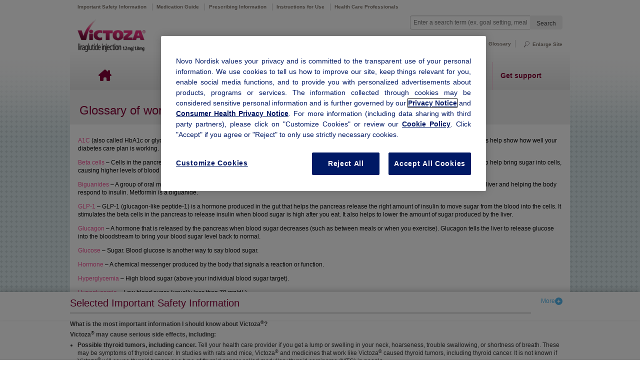

--- FILE ---
content_type: text/html;charset=utf-8
request_url: https://www.victoza.com/glossary.html
body_size: 13069
content:
<!DOCTYPE HTML>
<html lang="en">

<head>
    
    
    <meta charset="UTF-8"/>
    
    <title>Diabetes Definitions | Victoza® (liraglutide) injection 1.2mg or 1.8mg</title>
    <meta name="keywords" content="diabetes terms, diabetic terms, diabetes glossary, diabetes management, type 2 diabetes management
"/>
    <meta name="description" content="Use our glossary to find definitions to diabetes related words like beta cells, glucagon, glucose and more. Read important safety information, including Boxed Warning, on this page."/>
    <meta name="template" content="victoza-cope-website---content-page"/>
    
    <meta name="viewport" content="width=device-width, initial-scale=1"/>

    
    <meta property="og:url" content="https://www.victoza.com/glossary.html"/>
    <meta property="og:type" content="website"/>
    <meta property="og:title" content="Diabetes Definitions | Victoza® (liraglutide) injection 1.2mg or 1.8mg"/>
    <meta property="og:description" content="Use our glossary to find definitions to diabetes related words like beta cells, glucagon, glucose and more. Read important safety information, including Boxed Warning, on this page."/>
    
    <meta property="og:image:width" content="1200"/>
    <meta property="og:image:height" content="630"/>
    <meta name="twitter:card" content="summary_large_image"/>
    <meta name="twitter:title" content="Diabetes Definitions | Victoza® (liraglutide) injection 1.2mg or 1.8mg"/>
    <meta name="twitter:description" content="Use our glossary to find definitions to diabetes related words like beta cells, glucagon, glucose and more. Read important safety information, including Boxed Warning, on this page."/>
    

    
    

    

    
    <script defer="defer" type="text/javascript" src="/.rum/@adobe/helix-rum-js@%5E2/dist/rum-standalone.js"></script>
<link rel="stylesheet" href="/etc.clientlibs/novo-core-framework/site/clientlibs/clientlib-base.lc-724d45a97f5f1560cfa8c3741347fc5c-lc.min.css" type="text/css">
<link rel="stylesheet" href="/etc.clientlibs/novo-core-framework/site/clientlibs/clientlib-vendor.lc-beea4273603500f75d9b9fa930a0dfa2-lc.min.css" type="text/css">




    <script defer src="/etc.clientlibs/clientlibs/granite/jquery.lc-7842899024219bcbdb5e72c946870b79-lc.min.js"></script>
<script defer src="/etc.clientlibs/clientlibs/granite/utils.lc-e7bf340a353e643d198b25d0c8ccce47-lc.min.js"></script>
<script defer src="/etc.clientlibs/clientlibs/granite/jquery/granite.lc-543d214c88dfa6f4a3233b630c82d875-lc.min.js"></script>
<script defer src="/etc.clientlibs/novo-core-framework/site/clientlibs/clientlib-vendor.lc-2c6cf3abf0085d8c4f6f37624d64240c-lc.min.js"></script>


    

    

    


    

    

    
    <link rel="stylesheet" href="/etc.clientlibs/brandbase/common/clientlibs/clientlib-custom-grid.lc-bebe57674b9336618023d89e2f944614-lc.min.css" type="text/css">
<link rel="stylesheet" href="/etc.clientlibs/novo-core-framework/site/clientlibs/clientlib-sites/clientlib-victoza.lc-d41d8cd98f00b204e9800998ecf8427e-lc.min.css" type="text/css">
<link rel="stylesheet" href="/etc.clientlibs/brandbase/common/clientlibs/clientlib-webpack.lc-149ad2f05c277c24b0d072594a24d72d-lc.min.css" type="text/css">



    


    
    

    <link rel="canonical" href="https://www.victoza.com/glossary.html"/>

    

        
            <!-- Google Tag Manager -->
            <script>(function (w, d, s, l, i) {
                    w[l] = w[l] || []; w[l].push({
                        'gtm.start':
                            new Date().getTime(), event: 'gtm.js'
                    }); var f = d.getElementsByTagName(s)[0],
                        j = d.createElement(s), dl = l != 'dataLayer' ? '&l=' + l : ''; j.async = true; j.src =
                            'https://www.googletagmanager.com/gtm.js?id=' + i + dl; f.parentNode.insertBefore(j, f);
                })(window, document, 'script', 'dataLayer', 'GTM-WM4F4M');</script>
            <!-- End Google Tag Manager -->
        
        
		<div id="alme-ui-client-root"></div>
        

    
        
            
                
                
                
                <script type="text/javascript" id="launchTarget" src="https://assets.adobedtm.com/7090418387d1/262f4b18565e/launch-90e2da4c6aca.min.js" async></script>
                
                
                
            
        
    

    

</head>

<body class="novo-content page basicpage theme_victoza ">
    
    
        



        <div class="bgImage"></div>


    















<div class="root-container  "><div class="root responsivegrid">


<div class="aem-Grid aem-Grid--12 aem-Grid--default--12 ">
    
    <div class="experiencefragment aem-GridColumn aem-GridColumn--default--12">
    
    <link rel="stylesheet" href="/etc.clientlibs/novo-core-framework/site/components/content/experiencefragment/clientlibs/site.lc-cde5bbc6a6c2e1f921937dac7366750e-lc.min.css" type="text/css">


    
        
    
    <div class=" ">
        

    



<div class="xf-content-height">
    <div class="root responsivegrid">


<div class="aem-Grid aem-Grid--12 aem-Grid--default--12 ">
    
    <div class="topnavigation aem-GridColumn aem-GridColumn--default--12">

    









    <link rel="stylesheet" href="/etc.clientlibs/novo-core-framework/site/components/content/topnavigation/clientlibs.lc-e8c2d15409ffd60fcb80d5254de24d3c-lc.min.css" type="text/css">
<link rel="stylesheet" href="/etc.clientlibs/novo-core-framework/site/components/content/topnavigation/clientlibs/globalnavigation.lc-2be78cdaf53819fc305a15621fa29339-lc.min.css" type="text/css">
<script defer src="/etc.clientlibs/novo-core-framework/site/components/content/topnavigation/clientlibs.lc-28d4ffdd01a026fc8d444989625a956c-lc.min.js"></script>



<style>
	:root {
		--top-nav-background:#FFFFFF;
	}

	@media screen and (max-width: 767px){
		:root {
			
		}
	}

	.cope-core-navigation-top-1769191448371 .cope-core-navigation-top-logo-container {
		padding:0px 0px 0px 0px;
	}

	.cope-core-navigation-top-1769191448371 {
		
	}

	.cope-core-navigation-top-1769191448371.fixed {
		
		
	}

	@media screen and (min-width: 768px){
		.cope-core-navigation-top-1769191448371 {
			background: #FFFFFF;
		}

		.cope-core-navigation-top-1769191448371 .cope-core-navigation-top-logo-container {
			padding:0px 0px 0px 0px;
		}
	}
</style>



<style>
	:root {
		
	}

	.cope-core-navigation-global.cope-core-navigation-global-1769191448371 {
		
	}

	.cope-core-navigation-global.cope-core-navigation-global-1769191448371 nav a {
		
	}

	.cope-core-navigation-global.cope-core-navigation-global-1769191448371 nav a:hover {
		
	}
</style>




<div class="cope-core-navigation" data-is-homepage="false" data-current-path="/content/victoza/en/glossary">



	
		
		
		
		<div class="cope-core-navigation-global cope-core-navigation-global-1769191448371">
			<div class="cope-core-navigation-global-content">
				<div class="cope-core-navigation-global-column-container">
					

					<div class="cope-core-navigation-global-column cope-core-navigation-global-col-links">

							<nav aria-label="Global navigation">
								
									<a href="https://www.victoza.com/important-safety-information.html" data-exit-modal="none" target="_self" class=" Important Safety Information" tabindex="0">
										Important Safety Information
										
										
									</a>
									
								
									<a href="http://www.novo-pi.com/victoza.pdf#guide" data-exit-modal="none" target="_self" class=" " tabindex="0">
										Medication Guide 
										
										
									</a>
									
								
									<a href="http://www.novo-pi.com/victoza.pdf" data-exit-modal="none" target="_self" class=" " tabindex="0">
										Prescribing Information
										
										
									</a>
									
								
									<a href="http://www.novo-pi.com/victoza.pdf#IFU" data-exit-modal="none" target="_self" class=" " tabindex="0">
										Instructions for Use
										
										
									</a>
									
								
									<a href="https://www.victozapro.com/" data-exit-modal="none" target="_self" class=" Health Care Professionals" tabindex="0">
										Health Care Professionals
										
										
									</a>
									
								
							</nav>

						
					</div>
					

					<div class="cope-core-navigation-global-column cope-core-navigation-global-col-login-register">
						


<div class="aem-Grid aem-Grid--12 aem-Grid--default--12 ">
    
    <div class="search aem-GridColumn aem-GridColumn--default--12"><div class="search-wrapper" data-url="/content/victoza/en/searchresults.html">
    <img src="/etc.clientlibs/wegovy/components/search/clientlibs/resources/search.png" class="search-icon" alt="Magnifying glass"/>
    <input class="form-control search" type="text" name="search" placeholder="Enter a search term (ex. goal setting, meals)" label="Enter a search term (ex. goal setting, meals)" aria-label="Enter a search term (ex. goal setting, meals)"/>
    <button class="btn btn-primary btn-search " type="submit">Search</button>
</div>

    
    <link rel="stylesheet" href="/etc.clientlibs/wegovy/components/search/clientlibs.lc-09a14239e8e117f4f931d42af56079bc-lc.min.css" type="text/css">


    
    <script defer src="/etc.clientlibs/wegovy/components/search/clientlibs.lc-074df47515e2d083c7811e769c80c1f3-lc.min.js"></script>


</div>

    
</div>

					</div>
				</div>

			</div>
		</div>
		

		<div class="cope-core-navigation-top cope-core-navigation-top-static cope-core-navigation-top-1769191448371 cope-core-navigation-top-using-page-properties cope-core-navigation-top-dynamic-mobile ">
		<div class="cope-core-navigation-top-container">
			<div class="cope-core-navigation-top-logo-container">
				<a href="/">
                    <img class="cope-core-navigation-top-desktop-only" src="/content/dam/diabetes-patient/victoza/victoza-logo.png.img.png"/>
					<img class="cope-core-navigation-top-mobile-only" src="/content/dam/diabetes-patient/victoza/victoza-logo.png.img.png"/>
				</a>
			</div>
			
			
			<nav class="cope-core-navigation-top-links-container cope-core-navigation-top-links-left" aria-label="topNavigation">

				
				<div class="cope-core-navigation-top-items">
					<div class="cope-core-navigation-top-sections">
						

							
							
							

							<div class="cope-core-navigation-top-section   ">

								<div class="cope-core-navigation-top-section-title">
									<a href="/" data-button-name="Top Navigation Section - Victoza® for Type 2 Diabetes">
										<div class="cope-core-navigation-top-section-title-wrapper cope-core-navigation-top-section-icon-container cope-core-navigation-top-icon-left">
												
												<span class="cope-core-navigation-top-section-text ">Victoza® for Type 2 Diabetes</span>
										</div>
									</a>
								</div>
								
									
									
									
									
								
							</div>
						

							
							
							

							<div class="cope-core-navigation-top-section   ">

								<div class="cope-core-navigation-top-section-title">
									<a href="/about-victoza-.html" data-button-name="Top Navigation Section - About Victoza&lt;sup>&amp;reg;&lt;/sup>">
										<div class="cope-core-navigation-top-section-title-wrapper cope-core-navigation-top-section-icon-container cope-core-navigation-top-icon-left">
												
												<span class="cope-core-navigation-top-section-text has-children">About Victoza<sup>®</sup></span>
										</div>
									</a>
								</div>
								
									
									
									<ul class="cope-core-navigation-top-section-links">
										
										<li class="cope-core-navigation-top-link ">
											<a href="/about-victoza-/benefits-of-victoza-.html" data-button-name="Top Navigation Child - A1C and blood sugar lowering benefits">A1C and blood sugar lowering benefits</a>
										</li>
									
										
										<li class="cope-core-navigation-top-link ">
											<a href="/about-victoza-/cardiovascular-benefits-of-victoza-.html" data-button-name="Top Navigation Child - Cardiovascular benefits">Cardiovascular benefits</a>
										</li>
									
										
										<li class="cope-core-navigation-top-link ">
											<a href="/about-victoza-/how-victoza--works.html" data-button-name="Top Navigation Child - How Victoza&lt;sup>®&lt;/sup> works">How Victoza<sup>®</sup> works</a>
										</li>
									
										
										<li class="cope-core-navigation-top-link ">
											<a href="/about-victoza-/side-effects.html" data-button-name="Top Navigation Child - Side effects">Side effects</a>
										</li>
									</ul>
									
								
							</div>
						

							
							
							

							<div class="cope-core-navigation-top-section   ">

								<div class="cope-core-navigation-top-section-title">
									<a href="/getting-started-on-victoza-.html" data-button-name="Top Navigation Section - Getting started on Victoza&lt;sup>®&lt;/sup>">
										<div class="cope-core-navigation-top-section-title-wrapper cope-core-navigation-top-section-icon-container cope-core-navigation-top-icon-left">
												
												<span class="cope-core-navigation-top-section-text has-children">Getting started on Victoza<sup>®</sup></span>
										</div>
									</a>
								</div>
								
									
									
									<ul class="cope-core-navigation-top-section-links">
										
										<li class="cope-core-navigation-top-link ">
											<a href="/getting-started-on-victoza-/your-first-injection.html" data-button-name="Top Navigation Child - Your first Victoza&lt;sup>®&lt;/sup> injection">Your first Victoza<sup>®</sup> injection</a>
										</li>
									
										
										<li class="cope-core-navigation-top-link ">
											<a href="/getting-started-on-victoza-/victoza--step-by-step.html" data-button-name="Top Navigation Child - Victoza&lt;sup>®&lt;/sup> Step by Step">Victoza<sup>®</sup> Step by Step</a>
										</li>
									</ul>
									
								
							</div>
						

							
							
							

							<div class="cope-core-navigation-top-section   ">

								<div class="cope-core-navigation-top-section-title">
									<a href="/faq.html" data-button-name="Top Navigation Section - FAQ">
										<div class="cope-core-navigation-top-section-title-wrapper cope-core-navigation-top-section-icon-container cope-core-navigation-top-icon-left">
												
												<span class="cope-core-navigation-top-section-text has-children">FAQ</span>
										</div>
									</a>
								</div>
								
									
									
									<ul class="cope-core-navigation-top-section-links">
										
										<li class="cope-core-navigation-top-link ">
											<a href="/faq/About-Victoza.html" data-button-name="Top Navigation Child - About Victoza&lt;sup>®&lt;/sup>">About Victoza<sup>®</sup></a>
										</li>
									
										
										<li class="cope-core-navigation-top-link ">
											<a href="/faq/Using-the-Victoza-Pen.html" data-button-name="Top Navigation Child - Using the Victoza&lt;sup>®&lt;/sup> pen">Using the Victoza<sup>®</sup> pen</a>
										</li>
									
										
										<li class="cope-core-navigation-top-link ">
											<a href="/faq/Possible-side-effects.html" data-button-name="Top Navigation Child - Possible Side Effects">Possible Side Effects</a>
										</li>
									
										
										<li class="cope-core-navigation-top-link ">
											<a href="/faq/Coverage-and-reimbursement.html" data-button-name="Top Navigation Child - Coverage">Coverage</a>
										</li>
									</ul>
									
								
							</div>
						

							
							
							

							<div class="cope-core-navigation-top-section   ">

								<div class="cope-core-navigation-top-section-title">
									<a href="/victoza-support-and-savings.html" data-button-name="Top Navigation Section - Get support">
										<div class="cope-core-navigation-top-section-title-wrapper cope-core-navigation-top-section-icon-container cope-core-navigation-top-icon-left">
												
												<span class="cope-core-navigation-top-section-text ">Get support</span>
										</div>
									</a>
								</div>
								
									
									
									
									
								
							</div>
						
					</div>
                    
					<div class="cope-core-navigation-top-sections cope-core-navigation-top-mobile-only cope-core-dynamic-mobile-navigation " data-mobile-json="[{&#34;hideInNavDesk&#34;:&#34;false&#34;,&#34;bannerSectionFragmentPath&#34;:&#34;&#34;,&#34;link&#34;:&#34;/content/victoza/en/home.html&#34;,&#34;active&#34;:false,&#34;displayDropdownIcon&#34;:false,&#34;title&#34;:&#34;Victoza® for Type 2 Diabetes&#34;,&#34;hidePrimeNavigation&#34;:&#34;false&#34;,&#34;url&#34;:&#34;/content/victoza/en/home&#34;,&#34;children&#34;:[],&#34;brandLogoMobile&#34;:&#34;&#34;,&#34;hideSubNavigationCurrentPage&#34;:false,&#34;brandLogo&#34;:&#34;&#34;,&#34;hideDropdownPanel&#34;:false},{&#34;hideInNavDesk&#34;:&#34;false&#34;,&#34;bannerSectionFragmentPath&#34;:&#34;&#34;,&#34;link&#34;:&#34;/content/victoza/en/about-victoza-.html&#34;,&#34;active&#34;:false,&#34;displayDropdownIcon&#34;:false,&#34;title&#34;:&#34;About Victoza\u003csup\u003e\u0026reg;\u003c/sup\u003e&#34;,&#34;hidePrimeNavigation&#34;:&#34;false&#34;,&#34;url&#34;:&#34;/content/victoza/en/about-victoza-&#34;,&#34;children&#34;:[{&#34;hideInNavDesk&#34;:&#34;false&#34;,&#34;link&#34;:&#34;/content/victoza/en/about-victoza-/benefits-of-victoza-.html&#34;,&#34;active&#34;:&#34;false&#34;,&#34;title&#34;:&#34;A1C and blood sugar lowering benefits&#34;,&#34;brandLogoMobile&#34;:&#34;&#34;,&#34;hidePrimeNavigation&#34;:&#34;false&#34;,&#34;brandLogo&#34;:&#34;&#34;,&#34;url&#34;:&#34;/content/victoza/en/about-victoza-/benefits-of-victoza-&#34;,&#34;brandLogoAltText&#34;:&#34;&#34;},{&#34;hideInNavDesk&#34;:&#34;false&#34;,&#34;link&#34;:&#34;/content/victoza/en/about-victoza-/cardiovascular-benefits-of-victoza-.html&#34;,&#34;active&#34;:&#34;false&#34;,&#34;title&#34;:&#34;Cardiovascular benefits&#34;,&#34;brandLogoMobile&#34;:&#34;&#34;,&#34;hidePrimeNavigation&#34;:&#34;false&#34;,&#34;brandLogo&#34;:&#34;&#34;,&#34;url&#34;:&#34;/content/victoza/en/about-victoza-/cardiovascular-benefits-of-victoza-&#34;,&#34;brandLogoAltText&#34;:&#34;&#34;},{&#34;hideInNavDesk&#34;:&#34;false&#34;,&#34;link&#34;:&#34;/content/victoza/en/about-victoza-/how-victoza--works.html&#34;,&#34;active&#34;:&#34;false&#34;,&#34;title&#34;:&#34;How Victoza\u003csup\u003e®\u003c/sup\u003e works&#34;,&#34;brandLogoMobile&#34;:&#34;&#34;,&#34;hidePrimeNavigation&#34;:&#34;false&#34;,&#34;brandLogo&#34;:&#34;&#34;,&#34;url&#34;:&#34;/content/victoza/en/about-victoza-/how-victoza--works&#34;,&#34;brandLogoAltText&#34;:&#34;&#34;},{&#34;hideInNavDesk&#34;:&#34;false&#34;,&#34;link&#34;:&#34;/content/victoza/en/about-victoza-/side-effects.html&#34;,&#34;active&#34;:&#34;false&#34;,&#34;title&#34;:&#34;Side effects&#34;,&#34;brandLogoMobile&#34;:&#34;&#34;,&#34;hidePrimeNavigation&#34;:&#34;false&#34;,&#34;brandLogo&#34;:&#34;&#34;,&#34;url&#34;:&#34;/content/victoza/en/about-victoza-/side-effects&#34;,&#34;brandLogoAltText&#34;:&#34;&#34;}],&#34;brandLogoMobile&#34;:&#34;&#34;,&#34;hideSubNavigationCurrentPage&#34;:false,&#34;brandLogo&#34;:&#34;&#34;,&#34;hideDropdownPanel&#34;:false},{&#34;hideInNavDesk&#34;:&#34;false&#34;,&#34;bannerSectionFragmentPath&#34;:&#34;&#34;,&#34;link&#34;:&#34;/content/victoza/en/getting-started-on-victoza-.html&#34;,&#34;active&#34;:false,&#34;displayDropdownIcon&#34;:false,&#34;title&#34;:&#34;Getting started on Victoza\u003csup\u003e®\u003c/sup\u003e&#34;,&#34;hidePrimeNavigation&#34;:&#34;false&#34;,&#34;url&#34;:&#34;/content/victoza/en/getting-started-on-victoza-&#34;,&#34;children&#34;:[{&#34;hideInNavDesk&#34;:&#34;false&#34;,&#34;link&#34;:&#34;/content/victoza/en/getting-started-on-victoza-/your-first-injection.html&#34;,&#34;active&#34;:&#34;false&#34;,&#34;title&#34;:&#34;Your first Victoza\u003csup\u003e®\u003c/sup\u003e injection&#34;,&#34;brandLogoMobile&#34;:&#34;&#34;,&#34;hidePrimeNavigation&#34;:&#34;false&#34;,&#34;brandLogo&#34;:&#34;&#34;,&#34;url&#34;:&#34;/content/victoza/en/getting-started-on-victoza-/your-first-injection&#34;,&#34;brandLogoAltText&#34;:&#34;&#34;},{&#34;hideInNavDesk&#34;:&#34;false&#34;,&#34;link&#34;:&#34;/content/victoza/en/getting-started-on-victoza-/victoza--step-by-step.html&#34;,&#34;active&#34;:&#34;false&#34;,&#34;title&#34;:&#34;Victoza\u003csup\u003e®\u003c/sup\u003e Step by Step&#34;,&#34;brandLogoMobile&#34;:&#34;&#34;,&#34;hidePrimeNavigation&#34;:&#34;false&#34;,&#34;brandLogo&#34;:&#34;&#34;,&#34;url&#34;:&#34;/content/victoza/en/getting-started-on-victoza-/victoza--step-by-step&#34;,&#34;brandLogoAltText&#34;:&#34;&#34;}],&#34;brandLogoMobile&#34;:&#34;&#34;,&#34;hideSubNavigationCurrentPage&#34;:false,&#34;brandLogo&#34;:&#34;&#34;,&#34;hideDropdownPanel&#34;:false},{&#34;hideInNavDesk&#34;:&#34;false&#34;,&#34;bannerSectionFragmentPath&#34;:&#34;&#34;,&#34;link&#34;:&#34;/content/victoza/en/faq.html&#34;,&#34;active&#34;:false,&#34;displayDropdownIcon&#34;:false,&#34;title&#34;:&#34;FAQ&#34;,&#34;hidePrimeNavigation&#34;:&#34;false&#34;,&#34;url&#34;:&#34;/content/victoza/en/faq&#34;,&#34;children&#34;:[{&#34;hideInNavDesk&#34;:&#34;false&#34;,&#34;link&#34;:&#34;/content/victoza/en/faq/About-Victoza.html&#34;,&#34;active&#34;:&#34;false&#34;,&#34;title&#34;:&#34;About Victoza\u003csup\u003e®\u003c/sup\u003e&#34;,&#34;brandLogoMobile&#34;:&#34;&#34;,&#34;hidePrimeNavigation&#34;:&#34;false&#34;,&#34;brandLogo&#34;:&#34;&#34;,&#34;url&#34;:&#34;/content/victoza/en/faq/About-Victoza&#34;,&#34;brandLogoAltText&#34;:&#34;&#34;},{&#34;hideInNavDesk&#34;:&#34;false&#34;,&#34;link&#34;:&#34;/content/victoza/en/faq/Using-the-Victoza-Pen.html&#34;,&#34;active&#34;:&#34;false&#34;,&#34;title&#34;:&#34;Using the Victoza\u003csup\u003e®\u003c/sup\u003e pen&#34;,&#34;brandLogoMobile&#34;:&#34;&#34;,&#34;hidePrimeNavigation&#34;:&#34;false&#34;,&#34;brandLogo&#34;:&#34;&#34;,&#34;url&#34;:&#34;/content/victoza/en/faq/Using-the-Victoza-Pen&#34;,&#34;brandLogoAltText&#34;:&#34;&#34;},{&#34;hideInNavDesk&#34;:&#34;false&#34;,&#34;link&#34;:&#34;/content/victoza/en/faq/Possible-side-effects.html&#34;,&#34;active&#34;:&#34;false&#34;,&#34;title&#34;:&#34;Possible Side Effects&#34;,&#34;brandLogoMobile&#34;:&#34;&#34;,&#34;hidePrimeNavigation&#34;:&#34;false&#34;,&#34;brandLogo&#34;:&#34;&#34;,&#34;url&#34;:&#34;/content/victoza/en/faq/Possible-side-effects&#34;,&#34;brandLogoAltText&#34;:&#34;&#34;},{&#34;hideInNavDesk&#34;:&#34;false&#34;,&#34;link&#34;:&#34;/content/victoza/en/faq/Coverage-and-reimbursement.html&#34;,&#34;active&#34;:&#34;false&#34;,&#34;title&#34;:&#34;Coverage&#34;,&#34;brandLogoMobile&#34;:&#34;&#34;,&#34;hidePrimeNavigation&#34;:&#34;false&#34;,&#34;brandLogo&#34;:&#34;&#34;,&#34;url&#34;:&#34;/content/victoza/en/faq/Coverage-and-reimbursement&#34;,&#34;brandLogoAltText&#34;:&#34;&#34;}],&#34;brandLogoMobile&#34;:&#34;&#34;,&#34;hideSubNavigationCurrentPage&#34;:false,&#34;brandLogo&#34;:&#34;&#34;,&#34;hideDropdownPanel&#34;:false},{&#34;hideInNavDesk&#34;:&#34;false&#34;,&#34;bannerSectionFragmentPath&#34;:&#34;&#34;,&#34;link&#34;:&#34;/content/victoza/en/victoza-support-and-savings.html&#34;,&#34;active&#34;:false,&#34;displayDropdownIcon&#34;:false,&#34;title&#34;:&#34;Get support&#34;,&#34;hidePrimeNavigation&#34;:&#34;false&#34;,&#34;url&#34;:&#34;/content/victoza/en/victoza-support-and-savings&#34;,&#34;children&#34;:[],&#34;brandLogoMobile&#34;:&#34;&#34;,&#34;hideSubNavigationCurrentPage&#34;:false,&#34;brandLogo&#34;:&#34;&#34;,&#34;hideDropdownPanel&#34;:false}]" data-origin="https://www.nnpi.com">
					</div>

					
						
						<div class="cope-core-navigation-top-mobile-only cope-core-navigation-global-mobile">
							<a href="https://www.victoza.com/important-safety-information.html" class="Important Safety Information" data-exit-modal="none" target="_self">
							Important Safety Information
							</a>
<a href="http://www.novo-pi.com/victoza.pdf#guide" data-exit-modal="none" target="_self">
							Medication Guide 
							</a>
<a href="http://www.novo-pi.com/victoza.pdf" data-exit-modal="none" target="_self">
							Prescribing Information
							</a>
<a href="http://www.novo-pi.com/victoza.pdf#IFU" data-exit-modal="none" target="_self">
							Instructions for Use
							</a>
<a href="https://www.victozapro.com/" class="Health Care Professionals" data-exit-modal="none" target="_self">
							Health Care Professionals
							</a>

							


<div class="aem-Grid aem-Grid--12 aem-Grid--default--12 ">
    
    <div class="search aem-GridColumn aem-GridColumn--default--12"><div class="search-wrapper" data-url="/content/victoza/en/searchresults.html">
    <img src="/etc.clientlibs/wegovy/components/search/clientlibs/resources/search.png" class="search-icon" alt="Magnifying glass"/>
    <input class="form-control search" type="text" name="search" placeholder="Enter a search term (ex. goal setting, meals)" label="Enter a search term (ex. goal setting, meals)" aria-label="Enter a search term (ex. goal setting, meals)"/>
    <button class="btn btn-primary btn-search " type="submit">Search</button>
</div>

    
    

    
    

</div>

    
</div>

						</div>
					

					<div class="cope-core-navigation-top-additional-content">
						





					</div>
				</div>

			</nav>

			

			

			<button id="cope-core-navigation-top-mobile-toggle-1769191448371" class="cope-core-navigation-top-mobile-only cope-core-navigation-top-mobile-toggle">
				<span></span>
				<span></span>
				<span></span>
			</button>

			

			<div class="cope-core-navigation-top-additional-content-mobile">
				





			</div>
		</div>

		
		</div>
	
</div>

<div class="cope-core-navigation-banner">
    <div>
        
    </div>
</div>


</div>
<div class="responsivegrid aem-GridColumn aem-GridColumn--default--12">


<div class="aem-Grid aem-Grid--12 aem-Grid--default--12 ">
    
    <div class="columns aem-GridColumn aem-GridColumn--default--12">



    <link rel="stylesheet" href="/etc.clientlibs/novo-core-framework/iva/components/content/columns/clientlibs.lc-f2be9bccb6f77ddec3f8ee6b02b6e0bb-lc.min.css" type="text/css">





    <style>
        .cope-core-column-container.cope-core-column-container-1769191448394{
            
        }

        .cope-core-column-container.cope-core-column-container-1769191448394 .cope-core-column{
            
        }

        .cope-core-column-container.cope-core-column-container-1769191448394 >  .cope-core-column.cope-core-column-one{
            display: block
        }

        .cope-core-column-container.cope-core-column-container-1769191448394 >  .cope-core-column.cope-core-column-two{
            display: block
        }

        .cope-core-column-container.cope-core-column-container-1769191448394 > .cope-core-column.cope-core-column-three{
            display: block
        }

        .cope-core-column-container.cope-core-column-container-1769191448394 > .cope-core-column.cope-core-column-four{
            display: block
        }

        .cope-core-column-container.cope-core-column-container-1769191448394 > .cope-core-column.cope-core-column-five{
            display: block
        }
    </style>

    <style class="js-force-refresh">
        @media (max-width: 767px){
            .cope-core-column-container {
                flex-wrap: wrap;
            }
            .cope-core-column-container.cope-core-column-container-1769191448394{
                
                height: auto;
            }

            .cope-core-column-container.cope-core-column-container-1769191448394 >  .cope-core-column.cope-core-column-one{
                margin-right: 0;
                flex: 1 0 calc(100%);
                
            }

            .cope-core-column-container.cope-core-column-container-1769191448394 >  .cope-core-column.cope-core-column-two{
                margin-right: 0;
                flex: 1 0 calc(100%);
                
            }

            .cope-core-column-container.cope-core-column-container-1769191448394 > .cope-core-column.cope-core-column-three{
                margin-right: 0;
                flex: 1 0 calc(100%);
                
            }

            .cope-core-column-container.cope-core-column-container-1769191448394 > .cope-core-column.cope-core-column-four{
                margin-right: 0;
                flex: 1 0 calc(100%);
                
            }

            .cope-core-column-container.cope-core-column-container-1769191448394 > .cope-core-column.cope-core-column-five{
                margin-right: 0;
                flex: 1 0 calc(100%);
                
            }

            .cope-core-column-container.cope-core-column-container-1769191448394 > .cope-core-column:nth-child(1n),
            .cope-core-column-container.cope-core-column-container-1769191448394 > .cope-core-column:last-child{
                margin-right: 0;
            }
        }
    </style>

    <div class="cope-core-column-container cope-core-column-container-1769191448394 cope-core-column-col-two model-header">
        <div class="cope-core-column cope-core-column-one">
            <div>


<div class="aem-Grid aem-Grid--12 aem-Grid--default--12 ">
    
    <div class="button aem-GridColumn aem-GridColumn--default--12">





    <link rel="stylesheet" href="/etc.clientlibs/novo-core-framework/iva/clientlibs/clientlib-analytics.lc-d41d8cd98f00b204e9800998ecf8427e-lc.min.css" type="text/css">
<link rel="stylesheet" href="/etc.clientlibs/novo-core-framework/iva/components/content/button/clientlibs.lc-555f7aaed63a2ba40d2ba25ee6e02b61-lc.min.css" type="text/css">


<style class="js-force-refresh">
   .cope-core-button.cope-core-button-1769191448397{
   margin:0px 0px 0px 0px;undefined
   }
   
   .cope-core-button.cope-core-button-1769191448397 .cope-core-button-icon{
      background-image: url(/content/dam/diabetes-patient/victoza/icon-book.png);
   }
   
   .cope-core-button.cope-core-button-1769191448397.cope-core-button-icon-background{
        background-image: url(/content/dam/diabetes-patient/victoza/icon-book.png);
   }
</style>
<style class="js-force-refresh">
   @media screen and (max-width: 767px){
   .cope-core-button.cope-core-button-1769191448397{
   margin:0px 0px 0px 0px;undefined
   }
   }
</style>

   

   
   
   

   <a class="cope-core-button  cope-core-button-1769191448397 cope-core-button-type-icon cope-core-button-style-secondary cope-core-button-icon-left" href="/glossary.html" data-exit-modal="none" data-slide="_en-glossary.zip" data-gaeventaction="Field Interaction - Text Box" data-gaeventvalue="false" data-button-name="Button - Glossary" data-modal-trigger-close="true" target="_self">
      <div class="cope-core-button-icon"></div>
      <span>Glossary</span>
   </a>


    <script defer src="/etc.clientlibs/novo-core-framework/iva/clientlibs/clientlib-analytics.lc-faa0068a094ea6d74a93328ce1d8b38f-lc.min.js"></script>
<script defer src="/etc.clientlibs/novo-core-framework/iva/components/content/button/clientlibs.lc-cbc5a0918b8df4aa889d6cd1c83b0c5a-lc.min.js"></script>


</div>

    
</div>
</div>
        </div>

            <div class="cope-core-column cope-core-column-two">
                <div>


<div class="aem-Grid aem-Grid--12 aem-Grid--default--12 ">
    
    <div class="button aem-GridColumn aem-GridColumn--default--12">





    

<style class="js-force-refresh">
   .cope-core-button.cope-core-button-1769191448403{
   margin:0px 0px 0px 0px;undefined
   }
   
   .cope-core-button.cope-core-button-1769191448403 .cope-core-button-icon{
      background-image: url(/content/dam/diabetes-patient/victoza/icon-magnifier.png);
   }
   
   .cope-core-button.cope-core-button-1769191448403.cope-core-button-icon-background{
        background-image: url(/content/dam/diabetes-patient/victoza/icon-magnifier.png);
   }
</style>
<style class="js-force-refresh">
   @media screen and (max-width: 767px){
   .cope-core-button.cope-core-button-1769191448403{
   margin:0px 0px 0px 0px;undefined
   }
   }
</style>

   <button class="cope-core-button cope-core-button-disable-swipe cope-core-button-1769191448403 cope-core-button-type-icon cope-core-button-style-primary cope-core-button-icon-left" data-modal-trigger-open data-modal-target=".modal-" data-modal-active-classname="modal--active" data-gaeventaction="Field Interaction - Text Box" data-gaeventvalue="false" data-button-name="Modal Button - ">
      <div class="cope-core-button-icon"></div>
      <span>Enlarge Site</span>
   </button>

   
   
   

   


    

</div>

    
</div>
</div>
            </div>

            

            

            
    </div>


</div>

    
</div>
</div>

    
</div>
</div>

</div>

    </div>
    
    

</div>
<div class="responsivegrid aem-GridColumn aem-GridColumn--default--12">


<div class="aem-Grid aem-Grid--12 aem-Grid--default--12 ">
    
    <div class="container aem-GridColumn aem-GridColumn--default--12">






<style>
	.cope-core-container.cope-core-container-1769191448408{
				
	}
	
	@media screen and (min-width: 768px){
		.cope-core-container.cope-core-container-1769191448408{
			
		}
	}
</style>

<div class="cope-core-container cope-core-fallback-image cope-core-container-1769191448408 main-title-text-only ">
	<div class="cope-core-container-content  ">
		
		<div>


<div class="aem-Grid aem-Grid--12 aem-Grid--default--12 ">
    
    <div class="text aem-GridColumn aem-GridColumn--default--12">



<style>
  .cope-core-text.cope-core-text-1769191448411 {
    color: #880038;
    border-width: 0px;border-style: solid;border-color: transparent;border-radius: 0px;
    
    padding:0px 0px 0px 0px;
  }

  .cope-core-text.cope-core-text-1769191448411 h1,
  .cope-core-text.cope-core-text-1769191448411 h2,
  .cope-core-text.cope-core-text-1769191448411 h3,
  .cope-core-text.cope-core-text-1769191448411 h4,
  .cope-core-text.cope-core-text-1769191448411 h5,
  .cope-core-text.cope-core-text-1769191448411 h6,
  .cope-core-text.cope-core-text-1769191448411 p,
  .cope-core-text.cope-core-text-1769191448411 ul li,
  .cope-core-text.cope-core-text-1769191448411 ol li{
    
  }
</style>



<style>
  @media screen and (max-width: 767px){
    .cope-core-text.cope-core-text-1769191448411 {
      
      
    }
  }
</style>

<div class="cope-core-text cope-core-text-1769191448411 ">
    
        
          
          <h1>Glossary of words related to diabetes</h1>

        
    
</div>

    



    <script defer src="/etc.clientlibs/novo-core-framework/iva/components/content/text/clientlibs.lc-70ad58fd91037d7a2bbfea884282ebe6-lc.min.js"></script>
<script defer src="/etc.clientlibs/novo-core-framework/iva/components/content/glossary/clientlibs-bubble.lc-76486e867be2a723a583d6bcc01fca98-lc.min.js"></script>


</div>

    
</div>
</div>
	</div>
</div>
</div>
<div class="container aem-GridColumn aem-GridColumn--default--12">






<style>
	.cope-core-container.cope-core-container-1769191448423{
				
	}
	
	@media screen and (min-width: 768px){
		.cope-core-container.cope-core-container-1769191448423{
			
		}
	}
</style>

<div class="cope-core-container cope-core-fallback-image cope-core-container-1769191448423 heading-bg ">
	<div class="cope-core-container-content  ">
		
		<div>


<div class="aem-Grid aem-Grid--12 aem-Grid--default--12 ">
    
    <div class="text aem-GridColumn aem-GridColumn--default--12">



<style>
  .cope-core-text.cope-core-text-1769191448426 {
    color: inherit;
    border-width: 0px;border-style: solid;border-color: transparent;border-radius: 0px;
    
    
  }

  .cope-core-text.cope-core-text-1769191448426 h1,
  .cope-core-text.cope-core-text-1769191448426 h2,
  .cope-core-text.cope-core-text-1769191448426 h3,
  .cope-core-text.cope-core-text-1769191448426 h4,
  .cope-core-text.cope-core-text-1769191448426 h5,
  .cope-core-text.cope-core-text-1769191448426 h6,
  .cope-core-text.cope-core-text-1769191448426 p,
  .cope-core-text.cope-core-text-1769191448426 ul li,
  .cope-core-text.cope-core-text-1769191448426 ol li{
    
  }
</style>



<style>
  @media screen and (max-width: 767px){
    .cope-core-text.cope-core-text-1769191448426 {
      
      
    }
  }
</style>

<div class="cope-core-text cope-core-text-1769191448426 ">
    
        
          
          <p><span class="body-1">A1C</span> (also called HbA1c or glycated hemoglobin) – A test that gives you a picture of your blood sugar control over the previous 2 to 3 months. The results help show how well your diabetes care plan is working.</p>
<p><span class="body-1">Beta cells</span> – Cells in the pancreas that make and release insulin. In people with type 2 diabetes, the beta cells gradually stop releasing enough insulin to help bring sugar into cells, causing higher levels of blood sugar.</p>
<p><span class="body-1">Biguanides</span> – A group of oral medicines for the treatment of type 2 diabetes. They lower blood sugar by reducing the amount of glucose released by the liver and helping the body respond to insulin. Metformin is a biguanide.</p>
<p><span class="body-1">GLP-1</span> – GLP-1 (glucagon-like peptide-1) is a hormone produced in the gut that helps the pancreas release the right amount of insulin to move sugar from the blood into the cells. It stimulates the beta cells in the pancreas to release insulin when blood sugar is high after you eat. It also helps to lower the amount of sugar produced by the liver.</p>
<p><span class="body-1">Glucagon</span> – A hormone that is released by the pancreas when blood sugar decreases (such as between meals or when you exercise). Glucagon tells the liver to release glucose into the bloodstream to bring your blood sugar level back to normal.</p>
<p><span class="body-1">Glucose</span> – Sugar. Blood glucose is another way to say blood sugar.</p>
<p><span class="body-1">Hormone</span> – A chemical messenger produced by the body that signals a reaction or function.</p>
<p><span class="body-1">Hyperglycemia</span> – High blood sugar (above your individual blood sugar target).</p>
<p><span class="body-1">Hypoglycemia</span> – Low blood sugar (usually less than 70 mg/dL).</p>
<p><span class="body-1">Insulin</span> – A hormone made by beta cells in the pancreas that helps sugar move from the blood into the cells. Insulin is also used to treat diabetes by helping to control the level of sugar in the blood.</p>
<p><span class="body-1">Metformin</span> – A type of oral medicine for the treatment of type 2 diabetes. Metformin is a biguanide. Biguanides lower blood sugar by reducing the amount of sugar released by the liver, decreasing intestinal absorption of glucose, and helping the body respond to insulin.</p>
<p><span class="body-1">Pancreas</span> – An organ situated behind the stomach that releases insulin as well as enzymes that help digest food in the small intestine. It also regulates blood sugar by releasing glucagon.</p>
<p><span class="body-1">Sulfonylureas</span> – A group of oral medications for the treatment of type 2 diabetes. They lower blood sugar by helping the pancreas release more insulin. Glipizide is an example of a sulfonylurea.</p>
<p><span class="body-1">Thiazolidinediones</span> – A group of oral medications for the treatment of type 2 diabetes. They help make the cells in the body more sensitive to insulin. Rosiglitazone is an example of a thiazolidinedione.</p>

        
    
</div>

    



    

</div>

    
</div>
</div>
	</div>
</div>
</div>

    
</div>
</div>
<div class="isi-experiencefragment experiencefragment aem-GridColumn aem-GridColumn--default--12">
        

    

    



<div class="xf-content-height">
    <div class="root responsivegrid">


<div class="aem-Grid aem-Grid--12 aem-Grid--default--12 ">
    
    <div class="isi aem-GridColumn aem-GridColumn--default--12">

<div class="cope-core-column cope-core-column-one">
    <div>


<div class="aem-Grid aem-Grid--12 aem-Grid--default--12 ">
    
    <div class="isi-item aem-GridColumn aem-GridColumn--default--12"></div>

    
</div>
</div>
</div>





    <link rel="stylesheet" href="/etc.clientlibs/novo-core-framework/iva/components/content/isi-v2/isi/clientlibs-all.lc-7e98590c8138f65570054c596b226ca0-lc.min.css" type="text/css">




    <link rel="stylesheet" href="/etc.clientlibs/novo-core-framework/iva/components/content/isi-v2/isi/clientlibs-web.lc-c8d6f6ee172420111f94581f7833b468-lc.min.css" type="text/css">








<style>
    :root {
        --isi-height-default: 175px;--height-isi: 175px;--isi-height-extended: 175px;
    }

    @media screen and (max-width: 767px) {
        :root {
            --isi-height-default: 225px;--height-isi: 225px;
        }
    }

    .cope-core-isi-expand-icon {
        background-image:url(/content/dam/diabetes-patient/victoza/circle-plus-solid.svg)
    }

    .cope-core-isi-collapse-icon {
        background-image:url(/content/dam/diabetes-patient/victoza/circle-minus-solid.svg)
    }
</style>


    <link rel="stylesheet" href="/content/dam/isi/css/victoza-consumer.css"/>



<div class="cope-core-isi-wrapper cope-core-isi-v2   " data-disable-collapse="defaultToRibbon" data-delay-collapse="2000" data-sophia-collapse="false" data-is-iva="site">

    
        
        <div class="cope-core-isi cope-core-isi-fixed " data-expanding-isi>
            
    
    <div class="cope-core-isi-header-bar cope-core-isi-header-bar-Victoza  ">
        <div class="cope-core-isi-fixed-container">
            <div class="cope-core-isi-container">
                    <div class="cope-core-isi-header-bar-text ">
                        <span class="cope-core-isi-first-header">
                            <p>Selected Important Safety Information</p>
                        </span>
                        

                        
                        
                            
                    </div>
                <div data-toggle-expand-isi>
                    <span class="cope-core-isi-expand">
                        <span class="cope-core-isi-expand-text">More</span>
                        <span class="cope-core-isi-expand-icon"></span>
                    </span>
                    <span data-modal-trigger-close class="cope-core-isi-collapse">
                        <span class="cope-core-isi-collapse-text">Less</span>
                        <span class="cope-core-isi-collapse-icon"></span>
                    </span>
                </div>
            </div>
        </div>
    </div>

            <div class="cope-core-isi-fixed-container">
                <div class="cope-core-isi-container" data-expandable-content data-scroller-name="ISI">
                    
    
    <div class="cope-core-isi-content">
            <div class="cope-core-isi-column cope-core-isi-stacked">
                <div class="cope-core-isi-single cope-core-isi-Victoza cope-core-isi-">
                    <section>
                        
    
    

                        <a name="Victoza-selected-important-safety-information" id="Victoza-selected-important-safety-information" class="isi-anchor"></a>
<h2>What is the most important information I should know about Victoza<sup>®</sup>?</h2>
<p><strong>Victoza<sup>®</sup> may cause serious side effects, including:</strong><br />
</p>
<ul><li><strong>Possible thyroid tumors, including cancer.</strong> Tell your health care provider if you get a lump or swelling in your neck, hoarseness, trouble swallowing, or shortness of breath. These may be symptoms of thyroid cancer. In studies with rats and mice, Victoza<sup>®</sup> and medicines that work like Victoza<sup>®</sup> caused thyroid tumors, including thyroid cancer. It is not known if Victoza<sup>®</sup> will cause thyroid tumors or a type of thyroid cancer called medullary thyroid carcinoma (MTC) in people</li></ul>
<h2>Who should not use Victoza<sup>®</sup>?</h2>
<p><strong>Do not use Victoza<sup>®</sup> if:</strong></p>
<ul><li>you or any of your family have ever had MTC or if you have an endocrine system condition called Multiple Endocrine Neoplasia syndrome type 2 (MEN 2)</li><li>you are allergic to liraglutide or any of the ingredients in Victoza<sup>®</sup>. See symptoms of serious allergic reaction in <strong>“What are the possible side effects of Victoza<sup>®</sup>?”</strong></li></ul>

                    </section>
<section>
                        
    
    

                        <a name="Victoza-indications-and-usage" id="Victoza-indications-and-usage" class="isi-anchor"></a>
<a name="Victoza-what-is-victoza" id="Victoza-what-is-victoza" class="isi-anchor"></a>
<h1 style="	color: rgb(136,0,56);
	font-size: 20.0px;
	font-weight: normal;
">What is Victoza<sup>®</sup>?</h1>
<p>Victoza<sup>®</sup> (liraglutide) injection 1.2 mg or 1.8 mg is an injectable prescription medicine used:<br />
</p>
<ul><li>along with diet and exercise to improve blood sugar (glucose) in adults and children who are 10 years of age and older with type 2 diabetes mellitus</li><li>to reduce the risk of major cardiovascular events such as heart attack, stroke, or death in adults with type 2 diabetes mellitus with known heart disease</li></ul>
<p>Victoza<sup>®</sup> is not recommended for people who take liraglutide or other medicines called glucagon-like peptide-1 (GLP-1) receptor agonists. It is not known if Victoza<sup>®</sup> is safe and effective to lower blood sugar in children under 10 years of age.</p>

                    </section>
<section>
                        
    
    

                        <a name="Victoza-important-safety-information" id="Victoza-important-safety-information" class="isi-anchor"></a><h1 style="	color: rgb(136,0,56);
	font-size: 20.0px;
	font-weight: normal;
">Important Safety Information (cont&#39;d)</h1><a name="Victoza-what-should-tell-hcp" id="Victoza-what-should-tell-hcp" class="isi-anchor"></a><h2>What should I tell my health care provider before using Victoza<sup>®</sup>?</h2><p><strong>Before using Victoza<sup>®</sup>, tell your health care provider if you:</strong></p><ul><li>have or have had problems with your pancreas</li><li>have severe problems with your stomach, such as slowed emptying of your stomach (gastroparesis) or problems with digesting food</li><li>are scheduled to have surgery or other procedures that use anesthesia or deep sleepiness (deep sedation)</li><li>are pregnant or breastfeeding or plan to become pregnant or breastfeed</li></ul><p><strong>Tell your health care provider about all the medicines you take,</strong> including prescription and over-the-counter medicines, vitamins, herbal supplements, and other medicines to treat diabetes, including insulin or sulfonylureas.</p><a name="Victoza-how-should-i-use" id="Victoza-how-should-i-use" class="isi-anchor"></a><h2>How should I use Victoza<sup>®</sup>?</h2><ul><li>Inject under the skin of your stomach (abdomen), thigh, or upper arm. <strong>Do not</strong> inject Victoza<sup>®</sup> into a muscle or vein</li><li>Change (rotate) your injection site within the area you choose with each injection to reduce your risk of getting lumps under the skin (cutaneous amyloidosis). <strong>Do not</strong> use the same site for each injection</li><li><strong>Use Victoza<sup>®</sup> 1 time each day, at any time of the day</strong></li><li><strong>Do not</strong> mix insulin and Victoza<sup>®</sup> together in the same injection</li><li>You may give an injection of Victoza<sup>®</sup> and insulin in the same body area (such as your stomach area), but not right next to each other</li><li><strong>Do not share your Victoza<sup>®</sup> pen with other people, even if the needle has been changed. </strong>You may give other people a serious infection, or get a serious infection from them</li></ul><a name="Victoza-possible-side-effects" id="Victoza-possible-side-effects" class="isi-anchor"></a><h2>What are the possible side effects of Victoza<sup>®</sup>?</h2><p><strong>Victoza<sup>®</sup> may cause serious side effects, including:</strong><br /></p><ul><li><strong>inflammation of your pancreas (pancreatitis).</strong> Stop using Victoza<sup>®</sup> and call your health care provider right away if you have severe pain in your stomach area (abdomen) that will not go away, with or without nausea or vomiting. Sometimes you may feel the pain from your abdomen to your back<br /></li><li><strong>low blood sugar (hypoglycemia).</strong> Your risk for getting low blood sugar may be higher if you use Victoza<sup>®</sup> with another medicine that can cause low blood sugar, such as a sulfonylurea or insulin. In children who are 10 years of age and older, the risk for low blood sugar may be higher with Victoza<sup>®</sup> regardless of use with another medicine that can also lower blood sugar. <strong>Signs and symptoms of low blood sugar may include:</strong> dizziness or lightheadedness, blurred vision, anxiety, irritability or mood changes, sweating, slurred speech, hunger, confusion or drowsiness, shakiness, weakness, headache, fast heartbeat, and feeling jittery</li><li><strong>dehydration leading to kidney problems.</strong> Diarrhea, nausea, and vomiting may cause a loss of fluids (dehydration) which may cause kidney problems. It is important for you to drink fluids to help reduce your chance of dehydration. Tell your healthcare provider right away if you have nausea, vomiting, or diarrhea that does not go away</li><li><strong>severe stomach problems.</strong> Stomach problems, sometimes severe, have been reported in people who use Victoza<sup>®</sup>. Tell your healthcare provider if you have stomach problems that are severe or will not go away</li><li><strong>serious allergic reactions.</strong> Stop using Victoza<sup>®</sup> and get medical help right away if you have any symptoms of a serious allergic reaction, including swelling of your face, lips, tongue or throat, problems breathing or swallowing, severe rash or itching, fainting or feeling dizzy, or a very rapid heartbeat</li><li><strong>gallbladder problems.</strong> Gallbladder problems have happened in some people who take Victoza<sup>®</sup>. Tell your healthcare provider right away if you get symptoms of gallbladder problems, which may include pain in the upper stomach (abdomen), fever, yellowing of skin or eyes (jaundice), or clay-colored stools</li><li><strong>food or liquid getting into the lungs during surgery or other procedures that use anesthesia or deep sleepiness (deep sedation).</strong> Victoza<sup>®</sup> may increase the chance of food getting into your lungs during surgery or other procedures. Tell all your healthcare providers that you are taking Victoza<sup>®</sup> before you are scheduled to have surgery or other procedures</li></ul><p><strong>The most common side effects of Victoza<sup>®</sup> may include</strong> nausea, diarrhea, vomiting, decreased appetite, indigestion, and constipation.</p>
                    </section>
<section>
                        
    
    

                        <div class="text section"><div class="text body-text  "><p><strong>Please click here for <a href="https://www.novo-pi.com/victoza.pdf" target="_blank" rel="noopener noreferrer">Prescribing Information</a> and <a href="https://www.novo-pi.com/victoza.pdf#guide" target="_blank" rel="noopener noreferrer">Medication Guide</a>.</strong></p></div></div><div class="text section"><div class="text body-text  "><p>Victoza<sup>®</sup> is a prescription medication.</p></div></div><div class="text section"><div class="text body-text  "><p>Novo Nordisk provides patient assistance for those who qualify.<br />Please call 1-866-310-7549 to learn more about Novo Nordisk assistance programs.</p></div><div class="text body-text  "><p>You are encouraged to report negative side effects of prescription drugs to the FDA. Visit <a href="https://www.fda.gov/Safety/MedWatch/default.htm" target="_blank" rel="noopener noreferrer">www.fda.gov/medwatch</a> or call 1-800-FDA-1088.</p></div></div>
                    </section>
<section>
                        
    
    

                        
                    </section>
<section>
                        
    
    

                        
                    </section>
<section>
                        
    
    

                        
                    </section>
<section>
                        
    
    

                        
                    </section>
<section>
                        
    
    

                        
                    </section>
<section>
                        
    
    

                        
                    </section>
<section>
                        
    
    

                        
                    </section>
<section>
                        
    
    

                        
                    </section>
<section>
                        
    
    

                        
                    </section>
<section>
                        
    
    

                        
                    </section>
<section>
                        
    
    

                        
                    </section>

                        <p></p>
                </div>
            </div>
            
    </div>
    

                </div>
            </div>
        </div>
        
            
        <div class="cope-core-isi cope-core-isi-inline">
            
    <!-- Stacked ISI with One Tray for both Desktop and Mobile-->
        <div class="cope-core-isi-header-bar cope-core-isi-header-bar-Victoza">
            <div class="cope-core-isi-fixed-container">
                <div class="cope-core-isi-container">
                        <div class="cope-core-isi-header-bar-text ">
                            <span class="cope-core-isi-first-header">
                                <p>Selected Important Safety Information</p>
                            </span>
                            
                        </div>
                </div>
            </div>
        </div>

            
    
    <div class="cope-core-isi-content">
            <div class="cope-core-isi-column cope-core-isi-stacked">
                <div class="cope-core-isi-single cope-core-isi-Victoza cope-core-isi-">
                    <section>
                        
    
    

                        <a name="Victoza-selected-important-safety-information" id="Victoza-selected-important-safety-information" class="isi-anchor"></a>
<h2>What is the most important information I should know about Victoza<sup>®</sup>?</h2>
<p><strong>Victoza<sup>®</sup> may cause serious side effects, including:</strong><br />
</p>
<ul><li><strong>Possible thyroid tumors, including cancer.</strong> Tell your health care provider if you get a lump or swelling in your neck, hoarseness, trouble swallowing, or shortness of breath. These may be symptoms of thyroid cancer. In studies with rats and mice, Victoza<sup>®</sup> and medicines that work like Victoza<sup>®</sup> caused thyroid tumors, including thyroid cancer. It is not known if Victoza<sup>®</sup> will cause thyroid tumors or a type of thyroid cancer called medullary thyroid carcinoma (MTC) in people</li></ul>
<h2>Who should not use Victoza<sup>®</sup>?</h2>
<p><strong>Do not use Victoza<sup>®</sup> if:</strong></p>
<ul><li>you or any of your family have ever had MTC or if you have an endocrine system condition called Multiple Endocrine Neoplasia syndrome type 2 (MEN 2)</li><li>you are allergic to liraglutide or any of the ingredients in Victoza<sup>®</sup>. See symptoms of serious allergic reaction in <strong>“What are the possible side effects of Victoza<sup>®</sup>?”</strong></li></ul>

                    </section>
<section>
                        
    
    

                        <a name="Victoza-indications-and-usage" id="Victoza-indications-and-usage" class="isi-anchor"></a>
<a name="Victoza-what-is-victoza" id="Victoza-what-is-victoza" class="isi-anchor"></a>
<h1 style="	color: rgb(136,0,56);
	font-size: 20.0px;
	font-weight: normal;
">What is Victoza<sup>®</sup>?</h1>
<p>Victoza<sup>®</sup> (liraglutide) injection 1.2 mg or 1.8 mg is an injectable prescription medicine used:<br />
</p>
<ul><li>along with diet and exercise to improve blood sugar (glucose) in adults and children who are 10 years of age and older with type 2 diabetes mellitus</li><li>to reduce the risk of major cardiovascular events such as heart attack, stroke, or death in adults with type 2 diabetes mellitus with known heart disease</li></ul>
<p>Victoza<sup>®</sup> is not recommended for people who take liraglutide or other medicines called glucagon-like peptide-1 (GLP-1) receptor agonists. It is not known if Victoza<sup>®</sup> is safe and effective to lower blood sugar in children under 10 years of age.</p>

                    </section>
<section>
                        
    
    

                        <a name="Victoza-important-safety-information" id="Victoza-important-safety-information" class="isi-anchor"></a><h1 style="	color: rgb(136,0,56);
	font-size: 20.0px;
	font-weight: normal;
">Important Safety Information (cont&#39;d)</h1><a name="Victoza-what-should-tell-hcp" id="Victoza-what-should-tell-hcp" class="isi-anchor"></a><h2>What should I tell my health care provider before using Victoza<sup>®</sup>?</h2><p><strong>Before using Victoza<sup>®</sup>, tell your health care provider if you:</strong></p><ul><li>have or have had problems with your pancreas</li><li>have severe problems with your stomach, such as slowed emptying of your stomach (gastroparesis) or problems with digesting food</li><li>are scheduled to have surgery or other procedures that use anesthesia or deep sleepiness (deep sedation)</li><li>are pregnant or breastfeeding or plan to become pregnant or breastfeed</li></ul><p><strong>Tell your health care provider about all the medicines you take,</strong> including prescription and over-the-counter medicines, vitamins, herbal supplements, and other medicines to treat diabetes, including insulin or sulfonylureas.</p><a name="Victoza-how-should-i-use" id="Victoza-how-should-i-use" class="isi-anchor"></a><h2>How should I use Victoza<sup>®</sup>?</h2><ul><li>Inject under the skin of your stomach (abdomen), thigh, or upper arm. <strong>Do not</strong> inject Victoza<sup>®</sup> into a muscle or vein</li><li>Change (rotate) your injection site within the area you choose with each injection to reduce your risk of getting lumps under the skin (cutaneous amyloidosis). <strong>Do not</strong> use the same site for each injection</li><li><strong>Use Victoza<sup>®</sup> 1 time each day, at any time of the day</strong></li><li><strong>Do not</strong> mix insulin and Victoza<sup>®</sup> together in the same injection</li><li>You may give an injection of Victoza<sup>®</sup> and insulin in the same body area (such as your stomach area), but not right next to each other</li><li><strong>Do not share your Victoza<sup>®</sup> pen with other people, even if the needle has been changed. </strong>You may give other people a serious infection, or get a serious infection from them</li></ul><a name="Victoza-possible-side-effects" id="Victoza-possible-side-effects" class="isi-anchor"></a><h2>What are the possible side effects of Victoza<sup>®</sup>?</h2><p><strong>Victoza<sup>®</sup> may cause serious side effects, including:</strong><br /></p><ul><li><strong>inflammation of your pancreas (pancreatitis).</strong> Stop using Victoza<sup>®</sup> and call your health care provider right away if you have severe pain in your stomach area (abdomen) that will not go away, with or without nausea or vomiting. Sometimes you may feel the pain from your abdomen to your back<br /></li><li><strong>low blood sugar (hypoglycemia).</strong> Your risk for getting low blood sugar may be higher if you use Victoza<sup>®</sup> with another medicine that can cause low blood sugar, such as a sulfonylurea or insulin. In children who are 10 years of age and older, the risk for low blood sugar may be higher with Victoza<sup>®</sup> regardless of use with another medicine that can also lower blood sugar. <strong>Signs and symptoms of low blood sugar may include:</strong> dizziness or lightheadedness, blurred vision, anxiety, irritability or mood changes, sweating, slurred speech, hunger, confusion or drowsiness, shakiness, weakness, headache, fast heartbeat, and feeling jittery</li><li><strong>dehydration leading to kidney problems.</strong> Diarrhea, nausea, and vomiting may cause a loss of fluids (dehydration) which may cause kidney problems. It is important for you to drink fluids to help reduce your chance of dehydration. Tell your healthcare provider right away if you have nausea, vomiting, or diarrhea that does not go away</li><li><strong>severe stomach problems.</strong> Stomach problems, sometimes severe, have been reported in people who use Victoza<sup>®</sup>. Tell your healthcare provider if you have stomach problems that are severe or will not go away</li><li><strong>serious allergic reactions.</strong> Stop using Victoza<sup>®</sup> and get medical help right away if you have any symptoms of a serious allergic reaction, including swelling of your face, lips, tongue or throat, problems breathing or swallowing, severe rash or itching, fainting or feeling dizzy, or a very rapid heartbeat</li><li><strong>gallbladder problems.</strong> Gallbladder problems have happened in some people who take Victoza<sup>®</sup>. Tell your healthcare provider right away if you get symptoms of gallbladder problems, which may include pain in the upper stomach (abdomen), fever, yellowing of skin or eyes (jaundice), or clay-colored stools</li><li><strong>food or liquid getting into the lungs during surgery or other procedures that use anesthesia or deep sleepiness (deep sedation).</strong> Victoza<sup>®</sup> may increase the chance of food getting into your lungs during surgery or other procedures. Tell all your healthcare providers that you are taking Victoza<sup>®</sup> before you are scheduled to have surgery or other procedures</li></ul><p><strong>The most common side effects of Victoza<sup>®</sup> may include</strong> nausea, diarrhea, vomiting, decreased appetite, indigestion, and constipation.</p>
                    </section>
<section>
                        
    
    

                        <div class="text section"><div class="text body-text  "><p><strong>Please click here for <a href="https://www.novo-pi.com/victoza.pdf" target="_blank" rel="noopener noreferrer">Prescribing Information</a> and <a href="https://www.novo-pi.com/victoza.pdf#guide" target="_blank" rel="noopener noreferrer">Medication Guide</a>.</strong></p></div></div><div class="text section"><div class="text body-text  "><p>Victoza<sup>®</sup> is a prescription medication.</p></div></div><div class="text section"><div class="text body-text  "><p>Novo Nordisk provides patient assistance for those who qualify.<br />Please call 1-866-310-7549 to learn more about Novo Nordisk assistance programs.</p></div><div class="text body-text  "><p>You are encouraged to report negative side effects of prescription drugs to the FDA. Visit <a href="https://www.fda.gov/Safety/MedWatch/default.htm" target="_blank" rel="noopener noreferrer">www.fda.gov/medwatch</a> or call 1-800-FDA-1088.</p></div></div>
                    </section>
<section>
                        
    
    

                        
                    </section>
<section>
                        
    
    

                        
                    </section>
<section>
                        
    
    

                        
                    </section>
<section>
                        
    
    

                        
                    </section>
<section>
                        
    
    

                        
                    </section>
<section>
                        
    
    

                        
                    </section>
<section>
                        
    
    

                        
                    </section>
<section>
                        
    
    

                        
                    </section>
<section>
                        
    
    

                        
                    </section>
<section>
                        
    
    

                        
                    </section>
<section>
                        
    
    

                        
                    </section>

                        <p></p>
                </div>
            </div>
            
    </div>
    

        </div>

    
        
</div>



    




    <script defer src="/etc.clientlibs/novo-core-framework/iva/components/content/isi-v2/isi/clientlibs-all.lc-d1a5781c93c3eb18327b9b30fa9a9b52-lc.min.js"></script>


</div>

    
</div>
</div>

</div>


</div>
<div class="experiencefragment aem-GridColumn aem-GridColumn--default--12">
    
    

    
        
    
    <div class=" ">
        

    



<div class="xf-content-height">
    <div class="root responsivegrid">


<div class="aem-Grid aem-Grid--12 aem-Grid--default--12 ">
    
    <div class="footer aem-GridColumn aem-GridColumn--default--12">



    








    <link rel="stylesheet" href="/etc.clientlibs/novo-core-framework/site/components/content/footer/clientlibs.lc-3b607d3875f77b68573ccf20c8aa7230-lc.min.css" type="text/css">
<script defer src="/etc.clientlibs/novo-core-framework/site/components/content/footer/clientlibs.lc-b4ef411be3fc91223d4e7b335928d6a0-lc.min.js"></script>





<style>
	.cope-core-footer.cope-core-footer-1769191448465 {
		background-color: #FFFFFF;
	}

	:root {
		--footer-text-color: #000000;--footer-border-colour: #CBCBCB;
	}

	.cope-core-footer.cope-core-footer-1769191448465 .cope-core-footer-content{
		

	}

	@media screen and (max-width: 767px){
		.cope-core-footer.cope-core-footer-1769191448465 {
			
		}

		.cope-core-footer .cope-core-footer-content{
			height: auto;
		}
	}
</style>



<div class="cope-core-footer cope-core-footer-1769191448465">
	<div class="cope-core-footer-content">
		
		<div class="cope-core-footer-column-container">

				<div class="cope-core-footer-text">
					<ul>
						<li>
						<a target="_blank" href="https://www.novonordisk-us.com/terms-of-use.html" data-exit-modal="none">
							
							<span>Terms of Use</span>
						</a>
						</li>
					
						<li>
						<a target="_blank" href="https://www.novonordisk-us.com/privacy-notice.html" data-exit-modal="external">
							
							<span>Privacy Notice</span>
						</a>
						</li>
					
						<li>
						<a target="_blank" href="https://www.novonordisk-us.com/privacy-notice/consumer-health-data-privacy-notice.html" data-exit-modal="external">
							
							<span>Consumer Health Privacy Notice</span>
						</a>
						</li>
					
						<li>
						<a target="_blank" href="https://www.novonordisk-us.com/cookie-policy.html" data-exit-modal="external">
							
							<span>Cookie Notice</span>
						</a>
						</li>
					
						<li>
						<a target="_blank" href="#" data-exit-modal="none" id="cookie-settings">
							
							<span>Cookie Settings</span>
						</a>
						</li>
					
						<li>
						<a target="_blank" href="https://privacyportal.onetrust.com/webform/a59e08b2-1121-4ec5-8190-7e9b6f088bdf/c701bc40-29b5-4569-9917-8c202329a396.html" data-exit-modal="none">
							<img src="/content/dam/global/footer/hcp/privacyoptions29x14.png" height="14px" width="auto"/>
							<span>Your Privacy Choices</span>
						</a>
						</li>
					
						<li>
						<a target="_blank" href="http://www.novonordisk-us.com/contact-us.html" data-exit-modal="none">
							
							<span>Contact Us</span>
						</a>
						</li>
					
						<li>
						<a target="_blank" href="http://www.novonordisk-us.com" data-exit-modal="external">
							
							<span>About Novo Nordisk</span>
						</a>
						</li>
					
						<li>
						<a target="_blank" href="/sitemap.html" data-exit-modal="none">
							
							<span>Site Map</span>
						</a>
						</li>
					</ul>
					<div class="cope-core-footer-footnotes">
						<div class="cope-core-text cope-core-footer-1769191448465">
							<p>NovoCare<sup>®</sup>, NovoFine<sup>®</sup>, and Victoza<sup>®</sup> are registered trademarks of Novo Nordisk A/S.</p>
<p>Novo Nordisk is a registered trademark of Novo Nordisk A/S.</p>
<p>All other trademarks, registered or unregistered, are the property of their respective owners.</p>
<p>© 2026 Novo Nordisk   All rights reserved.  US25VZ00011   January 2026</p>

							
						</div>
					</div>
				</div>

				<div class="cope-core-footer-logo">
					
						<a href="http://www.novonordisk-us.com" data-exit-modal="none" target="_blank">
                                <img src="/content/dam/diabetes-patient/victoza/nn_logo_rgb_blue_small.png" alt="Victoza logo image" style="width:49px" class="cope-core-footer-desktop-logo"/>
						</a>
						<a href="http://www.novonordisk-us.com" data-exit-modal="none" target="_blank">
							<img src="/content/dam/diabetes-patient/victoza/nn_logo_rgb_blue_small.png" alt="Victoza logo image" style="width:49px" class="cope-core-footer-mobile-logo"/>
						</a>
					

				</div>
		</div>

	</div>
</div>
</div>

    
</div>
</div>

</div>

    </div>
    
    

</div>

    
</div>
</div>
</div>



  
  <div class="modals">
    <div>



    

        <style class="js-force-refresh">

            .cope-core-modal.modal-{
                
            }
            .cope-core-modal.modal- .cope-core-modal-content{
                
            }
        </style>

        <style class="js-force-refresh">
            @media screen and (max-width: 767px){
                .cope-core-modal.modal-{
                    
                }

                .cope-core-modal.modal- .cope-core-modal-content{
                    
                }
            }
        </style>

            
            

            <div class="modal-  cope-core-modal cope-core-modal-hidden " data-modal-name="Modal - ">


                
            

            <div class="cope-core-scrolling-container">
                <div class="cope-core-scrolling-content">
                    <div class="cope-core-modal-content">
                        
                            <div class="xf-standard xf-page xfpage page basicpage">

    



<div class="xf-content-height">
    <div class="root responsivegrid">


<div class="aem-Grid aem-Grid--12 aem-Grid--default--12 ">
    
    <div class="container aem-GridColumn aem-GridColumn--default--12">






<style>
	.cope-core-container.cope-core-container-1769191448478{
				
	}
	
	@media screen and (min-width: 768px){
		.cope-core-container.cope-core-container-1769191448478{
			
		}
	}
</style>

<div class="cope-core-container cope-core-fallback-image cope-core-container-1769191448478  ">
	<div class="cope-core-container-content  ">
		
		<div>


<div class="aem-Grid aem-Grid--12 aem-Grid--default--12 ">
    
    <div class="image aem-GridColumn aem-GridColumn--default--12">




<div data-cmp-is="image" data-cmp-src="/content/experience-fragments/victoza/victoza-zoom-in-out/master/_jcr_content/root/container/parsys/image.coreimg{.width}.png/1701249525501/popup-enlarge.png" data-asset="/content/dam/diabetes-patient/victoza/popup_enlarge.png" class="cope-core-image cope-core-image-1769191448481 " itemscope itemtype="http://schema.org/ImageObject">
    <style>
      .cope-core-image.cope-core-image-1769191448481{
          
          
          text-align: left;
      }

      .cope-core-image.cope-core-image-1769191448481 .cope-core-image__image{
        width:auto;
        border-radius: 0px;
        
      }
      </style>

      <style>
        @media screen and (max-width: 767px){
          .cope-core-image.cope-core-image-1769191448481{
            
            
            text-align: left;
          }
          .cope-core-image.cope-core-image-1769191448481 .cope-core-image__image{
            width:auto;
          }
        }
      </style>

    <div class=" cope-core-image__wrapper">
      <div class="cope-core-image__inner-wrapper">

        
        
            
                
                <picture>
                  <sly>
                    <div class="vision-counter"></div>
                  </sly>
                  
                  <img style="display: block;" src="/content/experience-fragments/victoza/victoza-zoom-in-out/master/_jcr_content/root/container/parsys/image.coreimg.png/1701249525501/popup-enlarge.png" class="cope-core-image__image" itemprop="contentUrl" data-cmp-hook-image="image" alt/>
                </picture>
                
            
        
        
        
      </div>
      
      
    </div>
    
</div>




    


</div>

    
</div>
</div>
	</div>
</div>
</div>

    
</div>
</div>

</div>
</div>

                        
                    </div>
                </div>
            </div>

    
            

            
                <div class="cope-core-modal-button-close" data-modal-trigger-close>
                    
                    <svg width="24px" height="24px" viewBox="0 0 14 14">
                        <defs>
                            <path d="M5.29289322,5.29289322 C5.68341751,4.90236893 6.31658249,4.90236893 6.70710678,5.29289322 L6.70710678,5.29289322 L12,10.585 L17.2928932,5.29289322 C17.6533772,4.93240926 18.2206082,4.90467972 18.6128994,5.20970461 L18.7071068,5.29289322 C19.0976311,5.68341751 19.0976311,6.31658249 18.7071068,6.70710678 L18.7071068,6.70710678 L13.415,12 L18.7071068,17.2928932 C19.0675907,17.6533772 19.0953203,18.2206082 18.7902954,18.6128994 L18.7071068,18.7071068 C18.3165825,19.0976311 17.6834175,19.0976311 17.2928932,18.7071068 L17.2928932,18.7071068 L12,13.415 L6.70710678,18.7071068 C6.34662282,19.0675907 5.77939176,19.0953203 5.38710056,18.7902954 L5.29289322,18.7071068 C4.90236893,18.3165825 4.90236893,17.6834175 5.29289322,17.2928932 L5.29289322,17.2928932 L10.585,12 L5.29289322,6.70710678 C4.93240926,6.34662282 4.90467972,5.77939176 5.20970461,5.38710056 Z" id="close-path-16ba1784-8c32-4362-8f05-dc290eedc56e"></path>
                        </defs>
                        <g stroke="none" stroke-width="1" fill="none" fill-rule="evenodd">
                            <g transform="translate(-5.000000, -5.000000)">
                                <mask class="close">
                                    <use xlink:href="#close-path-16ba1784-8c32-4362-8f05-dc290eedc56e"></use>
                                </mask>
                                <use class="close" fill-rule="nonzero" xlink:href="#close-path-16ba1784-8c32-4362-8f05-dc290eedc56e"></use>
                            </g>
                        </g>
                    </svg>
                    
                </div>
            
        </div>
    
    

        <style class="js-force-refresh">

            .cope-core-modal.modal-{
                
            }
            .cope-core-modal.modal- .cope-core-modal-content{
                
            }
        </style>

        <style class="js-force-refresh">
            @media screen and (max-width: 767px){
                .cope-core-modal.modal-{
                    
                }

                .cope-core-modal.modal- .cope-core-modal-content{
                    
                }
            }
        </style>

            
            

            <div class="modal-  cope-core-modal cope-core-modal-hidden " data-modal-name="Modal - ">


                
            

            <div class="cope-core-scrolling-container">
                <div class="cope-core-scrolling-content">
                    <div class="cope-core-modal-content">
                        
                            <div class="xf-standard xf-page xfpage page basicpage">

    



<div class="xf-content-height">
    <div class="root responsivegrid">


<div class="aem-Grid aem-Grid--12 aem-Grid--default--12 ">
    
    <div class="container aem-GridColumn aem-GridColumn--default--12">






<style>
	.cope-core-container.cope-core-container-1769191448488{
				
	}
	
	@media screen and (min-width: 768px){
		.cope-core-container.cope-core-container-1769191448488{
			
		}
	}
</style>

<div class="cope-core-container cope-core-fallback-image cope-core-container-1769191448488  ">
	<div class="cope-core-container-content  ">
		
		<div>


<div class="aem-Grid aem-Grid--12 aem-Grid--default--12 ">
    
    <div class="image aem-GridColumn aem-GridColumn--default--12">




<div data-cmp-is="image" data-cmp-src="/content/experience-fragments/victoza/victoza-zoom-in-out/master/_jcr_content/root/container/parsys/image.coreimg{.width}.png/1701249525501/popup-enlarge.png" data-asset="/content/dam/diabetes-patient/victoza/popup_enlarge.png" class="cope-core-image cope-core-image-1769191448490 " itemscope itemtype="http://schema.org/ImageObject">
    <style>
      .cope-core-image.cope-core-image-1769191448490{
          
          
          text-align: left;
      }

      .cope-core-image.cope-core-image-1769191448490 .cope-core-image__image{
        width:auto;
        border-radius: 0px;
        
      }
      </style>

      <style>
        @media screen and (max-width: 767px){
          .cope-core-image.cope-core-image-1769191448490{
            
            
            text-align: left;
          }
          .cope-core-image.cope-core-image-1769191448490 .cope-core-image__image{
            width:auto;
          }
        }
      </style>

    <div class=" cope-core-image__wrapper">
      <div class="cope-core-image__inner-wrapper">

        
        
            
                
                <picture>
                  <sly>
                    <div class="vision-counter"></div>
                  </sly>
                  
                  <img style="display: block;" src="/content/experience-fragments/victoza/victoza-zoom-in-out/master/_jcr_content/root/container/parsys/image.coreimg.png/1701249525501/popup-enlarge.png" class="cope-core-image__image" itemprop="contentUrl" data-cmp-hook-image="image" alt/>
                </picture>
                
            
        
        
        
      </div>
      
      
    </div>
    
</div>




    


</div>

    
</div>
</div>
	</div>
</div>
</div>

    
</div>
</div>

</div>
</div>

                        
                    </div>
                </div>
            </div>

    
            

            
                <div class="cope-core-modal-button-close" data-modal-trigger-close>
                    
                    <svg width="24px" height="24px" viewBox="0 0 14 14">
                        <defs>
                            <path d="M5.29289322,5.29289322 C5.68341751,4.90236893 6.31658249,4.90236893 6.70710678,5.29289322 L6.70710678,5.29289322 L12,10.585 L17.2928932,5.29289322 C17.6533772,4.93240926 18.2206082,4.90467972 18.6128994,5.20970461 L18.7071068,5.29289322 C19.0976311,5.68341751 19.0976311,6.31658249 18.7071068,6.70710678 L18.7071068,6.70710678 L13.415,12 L18.7071068,17.2928932 C19.0675907,17.6533772 19.0953203,18.2206082 18.7902954,18.6128994 L18.7071068,18.7071068 C18.3165825,19.0976311 17.6834175,19.0976311 17.2928932,18.7071068 L17.2928932,18.7071068 L12,13.415 L6.70710678,18.7071068 C6.34662282,19.0675907 5.77939176,19.0953203 5.38710056,18.7902954 L5.29289322,18.7071068 C4.90236893,18.3165825 4.90236893,17.6834175 5.29289322,17.2928932 L5.29289322,17.2928932 L10.585,12 L5.29289322,6.70710678 C4.93240926,6.34662282 4.90467972,5.77939176 5.20970461,5.38710056 Z" id="close-path-bd6b2fcd-0b55-45e0-9f38-19355abb061c"></path>
                        </defs>
                        <g stroke="none" stroke-width="1" fill="none" fill-rule="evenodd">
                            <g transform="translate(-5.000000, -5.000000)">
                                <mask class="close">
                                    <use xlink:href="#close-path-bd6b2fcd-0b55-45e0-9f38-19355abb061c"></use>
                                </mask>
                                <use class="close" fill-rule="nonzero" xlink:href="#close-path-bd6b2fcd-0b55-45e0-9f38-19355abb061c"></use>
                            </g>
                        </g>
                    </svg>
                    
                </div>
            
        </div>
    

</div>
  </div>

  <div class="cope-core-modal cope-core-modal-hidden internal-exit-modal cope-core-exit-modal" data-modal-name="Internal Exit Modal" id="internal-exit-modal">
    <div class="cope-core-modal-button-close" data-modal-trigger-close>
      <svg height="24px" viewBox="0 0 14 14" width="24px">
        <defs>
          <path d="M5.29289322,5.29289322 C5.68341751,4.90236893 6.31658249,4.90236893 6.70710678,5.29289322 L6.70710678,5.29289322 L12,10.585 L17.2928932,5.29289322 C17.6533772,4.93240926 18.2206082,4.90467972 18.6128994,5.20970461 L18.7071068,5.29289322 C19.0976311,5.68341751 19.0976311,6.31658249 18.7071068,6.70710678 L18.7071068,6.70710678 L13.415,12 L18.7071068,17.2928932 C19.0675907,17.6533772 19.0953203,18.2206082 18.7902954,18.6128994 L18.7071068,18.7071068 C18.3165825,19.0976311 17.6834175,19.0976311 17.2928932,18.7071068 L17.2928932,18.7071068 L12,13.415 L6.70710678,18.7071068 C6.34662282,19.0675907 5.77939176,19.0953203 5.38710056,18.7902954 L5.29289322,18.7071068 C4.90236893,18.3165825 4.90236893,17.6834175 5.29289322,17.2928932 L5.29289322,17.2928932 L10.585,12 L5.29289322,6.70710678 C4.93240926,6.34662282 4.90467972,5.77939176 5.20970461,5.38710056 Z" id="close-path-1-1769191448469"></path>
        </defs>
        <g fill="none" fill-rule="evenodd" stroke="none" stroke-width="1">
          <g transform="translate(-5.000000, -5.000000)">
            <mask class="close">
              <use xlink:href="#close-path-1-1769191448469"></use>
            </mask>
            <use class="close" fill-rule="nonzero" xlink:href="#close-path-1-1769191448469"></use>
          </g>
        </g>
      </svg>
    </div>
    <div class="cope-core-scrolling-container">
      <div class="cope-core-scrolling-content">
        <div class="cope-core-modal-content">
          
          <div class="cope-core-modal-buttons">
            <a class="cope-core-button cope-core-button-style-primary cope-core-button-type-med" data-exit-link href="#" target="_blank"><span>Continue</span></a>
            <button class="cope-core-button cope-core-button-style-primary cope-core-button-type-med" data-modal-trigger-close><span>Return to Site</span>
            </button>
          </div>
        </div>
      </div>
    </div>
  </div>

  <div class="cope-core-modal cope-core-modal-hidden external-exit-modal cope-core-exit-modal" data-modal-name="External Exit Modal" id="external-exit-modal">
    <div class="cope-core-modal-button-close" data-modal-trigger-close>
      <svg height="24px" viewBox="0 0 14 14" width="24px">
        <defs>
          <path d="M5.29289322,5.29289322 C5.68341751,4.90236893 6.31658249,4.90236893 6.70710678,5.29289322 L6.70710678,5.29289322 L12,10.585 L17.2928932,5.29289322 C17.6533772,4.93240926 18.2206082,4.90467972 18.6128994,5.20970461 L18.7071068,5.29289322 C19.0976311,5.68341751 19.0976311,6.31658249 18.7071068,6.70710678 L18.7071068,6.70710678 L13.415,12 L18.7071068,17.2928932 C19.0675907,17.6533772 19.0953203,18.2206082 18.7902954,18.6128994 L18.7071068,18.7071068 C18.3165825,19.0976311 17.6834175,19.0976311 17.2928932,18.7071068 L17.2928932,18.7071068 L12,13.415 L6.70710678,18.7071068 C6.34662282,19.0675907 5.77939176,19.0953203 5.38710056,18.7902954 L5.29289322,18.7071068 C4.90236893,18.3165825 4.90236893,17.6834175 5.29289322,17.2928932 L5.29289322,17.2928932 L10.585,12 L5.29289322,6.70710678 C4.93240926,6.34662282 4.90467972,5.77939176 5.20970461,5.38710056 Z" id="close-path-2-1769191448469"></path>
        </defs>
        <g fill="none" fill-rule="evenodd" stroke="none" stroke-width="1">
          <g transform="translate(-5.000000, -5.000000)">
            <mask class="close">
              <use xlink:href="#close-path-2-1769191448469"></use>
            </mask>
            <use class="close" fill-rule="nonzero" xlink:href="#close-path-2-1769191448469"></use>
          </g>
        </g>
      </svg>
    </div>
    <div class="cope-core-scrolling-container">
      <div class="cope-core-scrolling-content">
        <div class="cope-core-modal-content">
          

          <div class="cope-core-modal-buttons">
            <a class="cope-core-button cope-core-button-style-primary cope-core-button-type-med" data-exit-link href="#" target="_blank"><span>Continue</span></a>
            <button class="cope-core-button cope-core-button-style-primary cope-core-button-type-med" data-modal-trigger-close><span>Return to Site</span>
            </button>
          </div>
        </div>
      </div>
    </div>
  </div>

  <div class="cope-core-modal cope-core-modal-hidden external-exit-modal gated-exit-modal cope-core-exit-modal" data-modal-name="Gated Pass Modal" id="gated-pass-modal">
    <div class="cope-core-modal-button-close" data-modal-trigger-close>
      <svg height="20px" viewBox="0 0 14 14" width="20px">
        <defs>
          <path d="M5.29289322,5.29289322 C5.68341751,4.90236893 6.31658249,4.90236893 6.70710678,5.29289322 L6.70710678,5.29289322 L12,10.585 L17.2928932,5.29289322 C17.6533772,4.93240926 18.2206082,4.90467972 18.6128994,5.20970461 L18.7071068,5.29289322 C19.0976311,5.68341751 19.0976311,6.31658249 18.7071068,6.70710678 L18.7071068,6.70710678 L13.415,12 L18.7071068,17.2928932 C19.0675907,17.6533772 19.0953203,18.2206082 18.7902954,18.6128994 L18.7071068,18.7071068 C18.3165825,19.0976311 17.6834175,19.0976311 17.2928932,18.7071068 L17.2928932,18.7071068 L12,13.415 L6.70710678,18.7071068 C6.34662282,19.0675907 5.77939176,19.0953203 5.38710056,18.7902954 L5.29289322,18.7071068 C4.90236893,18.3165825 4.90236893,17.6834175 5.29289322,17.2928932 L5.29289322,17.2928932 L10.585,12 L5.29289322,6.70710678 C4.93240926,6.34662282 4.90467972,5.77939176 5.20970461,5.38710056 Z" id="close-path-3-1769191448469"></path>
        </defs>
        <g fill="none" fill-rule="evenodd" stroke="none" stroke-width="1">
          <g transform="translate(-5.000000, -5.000000)">
            <mask class="close">
              <use xlink:href="#close-path-3-1769191448469"></use>
            </mask>
            <use class="close" fill-rule="nonzero" xlink:href="#close-path-3-1769191448469"></use>
          </g>
        </g>
      </svg>
    </div>
    <div class="cope-core-scrolling-container">
      <div class="cope-core-scrolling-content">
        <form class="cope-core-modal-content" id="gatedEntryForm" data-parsley-validate="">
          

          <div class="cope-core-modal-buttons">
            <button class="cope-core-button cope-core-button-style-primary cope-core-button-type-med" data-modal-trigger-close><span>Back</span></button>
            <a class="cope-core-button cope-core-button-style-primary cope-core-button-type-med" data-exit-link href="#"><span>Access
                Resources</span>
            </a>
          </div>
        </form>
      </div>
    </div>
  </div>

  <div class="cope-core-modal cope-core-modal-hidden external-exit-modal gated-exit-modal gated-denial-modal cope-core-exit-modal" data-modal-name="Gated Denial Modal" id="gated-denial-modal">
    <div class="cope-core-modal-button-close" data-modal-trigger-close>
      <svg height="20px" viewBox="0 0 14 14" width="20px">
        <defs>
          <path d="M5.29289322,5.29289322 C5.68341751,4.90236893 6.31658249,4.90236893 6.70710678,5.29289322 L6.70710678,5.29289322 L12,10.585 L17.2928932,5.29289322 C17.6533772,4.93240926 18.2206082,4.90467972 18.6128994,5.20970461 L18.7071068,5.29289322 C19.0976311,5.68341751 19.0976311,6.31658249 18.7071068,6.70710678 L18.7071068,6.70710678 L13.415,12 L18.7071068,17.2928932 C19.0675907,17.6533772 19.0953203,18.2206082 18.7902954,18.6128994 L18.7071068,18.7071068 C18.3165825,19.0976311 17.6834175,19.0976311 17.2928932,18.7071068 L17.2928932,18.7071068 L12,13.415 L6.70710678,18.7071068 C6.34662282,19.0675907 5.77939176,19.0953203 5.38710056,18.7902954 L5.29289322,18.7071068 C4.90236893,18.3165825 4.90236893,17.6834175 5.29289322,17.2928932 L5.29289322,17.2928932 L10.585,12 L5.29289322,6.70710678 C4.93240926,6.34662282 4.90467972,5.77939176 5.20970461,5.38710056 Z" id="close-path-4-1769191448469"></path>
        </defs>
        <g fill="none" fill-rule="evenodd" stroke="none" stroke-width="1">
          <g transform="translate(-5.000000, -5.000000)">
            <mask class="close">
              <use xlink:href="#close-path-4-1769191448469"></use>
            </mask>
            <use class="close" fill-rule="nonzero" xlink:href="#close-path-4-1769191448469"></use>
          </g>
        </g>
      </svg>
    </div>
    <div class="cope-core-modal-content">
      

      <div class="cope-core-modal-buttons">
        <button class="cope-core-button cope-core-button-style-primary cope-core-button-type-med" data-modal-trigger-close><span>Return to Previous Page</span></button>
      </div>
    </div>
  </div>



<div class="cope-core-modal-overlay" data-modal-trigger-close></div>
<link rel="stylesheet" href="/content/dam/diabetes-patient/victoza/custom.css"/>
<script>
window.dataLayer.push(
    {"pageMessageType":"","pageTherapeuticArea":"","pageBrand":""}
  );
</script>
        
    
    <script defer src="/etc.clientlibs/novo-core-framework/site/clientlibs/clientlib-sites/clientlib-victoza.lc-65e64a3be703f8e8e6ad469244d28ac4-lc.min.js"></script>
<script defer src="/etc.clientlibs/brandbase/common/clientlibs/clientlib-webpack.lc-8e216093ae4a94308c47b169f298560c-lc.min.js"></script>


    

    
    <noscript><iframe src="https://www.googletagmanager.com/ns.html?id=GTM-WM4F4M" title="googletagmanager" height="0" width="0" style="display:none;visibility:hidden"></iframe></noscript>
    




    



     


    <link rel="stylesheet" href="/etc.clientlibs/novo-core-framework/site/clientlibs/clientlib-bottom.lc-a417bfbcf87e411e61dafcde859500c1-lc.min.css" type="text/css">




    <script defer src="/etc.clientlibs/core/wcm/components/commons/site/clientlibs/container.lc-0a6aff292f5cc42142779cde92054524-lc.min.js"></script>
<script defer src="/etc.clientlibs/novo-core-framework/site/clientlibs/clientlib-base.lc-24228322d4a9558396200bfe183501a1-lc.min.js"></script>


    

    

    
    
  
        

    

    
</body>

</html>

--- FILE ---
content_type: text/css;charset=utf-8
request_url: https://www.victoza.com/etc.clientlibs/novo-core-framework/site/clientlibs/clientlib-vendor.lc-beea4273603500f75d9b9fa930a0dfa2-lc.min.css
body_size: 7978
content:
/*!
 * # Semantic UI 2.4.0 - Dropdown
 * http://github.com/semantic-org/semantic-ui/
 *
 *
 * Released under the MIT license
 * http://opensource.org/licenses/MIT
 *
 */.ui.dropdown{cursor:pointer;position:relative;display:inline-block;outline:0;text-align:left;-webkit-transition:width .1s ease,-webkit-box-shadow .1s ease;transition:width .1s ease,-webkit-box-shadow .1s ease;transition:box-shadow .1s ease,width .1s ease;transition:box-shadow .1s ease,width .1s ease,-webkit-box-shadow .1s ease;-webkit-tap-highlight-color:rgba(0,0,0,0)}
.ui.dropdown .menu{cursor:auto;position:absolute;display:none;outline:0;top:100%;min-width:-webkit-max-content;min-width:-moz-max-content;min-width:max-content;margin:0;padding:0;background:#fff;font-size:1em;text-shadow:none;text-align:left;-webkit-box-shadow:0 2px 3px 0 rgba(34,36,38,0.15);box-shadow:0 2px 3px 0 rgba(34,36,38,0.15);border:1px solid rgba(34,36,38,0.15);border-radius:.28571429rem;-webkit-transition:opacity .1s ease;transition:opacity .1s ease;z-index:11;will-change:transform,opacity;left:0}
.ui.dropdown .menu>*{white-space:nowrap}
.ui.dropdown>input:not(.search):first-child,.ui.dropdown>select{display:none !important}
.ui.dropdown>.dropdown.icon{position:relative;width:auto;font-size:.85714286em;margin:0 0 0 1em;font-family:'Dropdown',sans-serif;line-height:1;height:1em;-webkit-backface-visibility:hidden;backface-visibility:hidden;font-weight:normal;font-style:normal;text-align:center}
.ui.dropdown .menu>.item .dropdown.icon{width:auto;float:right;margin:0 0 0 1em}
.ui.dropdown .menu>.item .dropdown.icon + .text{margin-right:1em}
.ui.dropdown>.text{display:inline-block;-webkit-transition:none;transition:none}
.ui.dropdown .menu>.item{position:relative;cursor:pointer;display:block;border:0;height:auto;text-align:left;border-top:0;line-height:1em;color:rgba(0,0,0,0.87);padding:.78571429rem 1.14285714rem !important;font-size:1rem;text-transform:none;font-weight:normal;-webkit-box-shadow:none;box-shadow:none;-webkit-touch-callout:none}
.ui.dropdown .menu>.item:first-child{border-top-width:0}
.ui.dropdown>.text>[class*="right floated"],.ui.dropdown .menu .item>[class*="right floated"]{float:right !important;margin-right:0 !important;margin-left:1em !important}
.ui.dropdown>.text>[class*="left floated"],.ui.dropdown .menu .item>[class*="left floated"]{float:left !important;margin-left:0 !important;margin-right:1em !important}
.ui.dropdown .menu .item>.icon.floated,.ui.dropdown .menu .item>.flag.floated,.ui.dropdown .menu .item>.image.floated,.ui.dropdown .menu .item>img.floated{margin-top:0}
.ui.dropdown .menu>.header{margin:1rem 0rem .75rem;padding:0 1.14285714rem;color:rgba(0,0,0,0.85);font-size:.78571429em;font-weight:bold;text-transform:uppercase}
.ui.dropdown .menu>.divider{border-top:1px solid rgba(34,36,38,0.1);height:0;margin:.5em 0}
.ui.dropdown.dropdown .menu>.input{width:auto;display:-webkit-box;display:-ms-flexbox;display:flex;margin:1.14285714rem .78571429rem;min-width:10rem}
.ui.dropdown .menu>.header + .input{margin-top:0}
.ui.dropdown .menu>.input:not(.transparent) input{padding:.5em 1em}
.ui.dropdown .menu>.input:not(.transparent) .button,.ui.dropdown .menu>.input:not(.transparent) .icon,.ui.dropdown .menu>.input:not(.transparent) .label{padding-top:.5em;padding-bottom:.5em}
.ui.dropdown>.text>.description,.ui.dropdown .menu>.item>.description{float:right;margin:0 0 0 1em;color:rgba(0,0,0,0.4)}
.ui.dropdown .menu>.message{padding:.78571429rem 1.14285714rem;font-weight:normal}
.ui.dropdown .menu>.message:not(.ui){color:rgba(0,0,0,0.4)}
.ui.dropdown .menu .menu{top:0 !important;left:100%;right:auto;margin:0 0 0 -0.5em !important;border-radius:.28571429rem !important;z-index:21 !important}
.ui.dropdown .menu .menu:after{display:none}
.ui.dropdown>.text>.icon,.ui.dropdown>.text>.label,.ui.dropdown>.text>.flag,.ui.dropdown>.text>img,.ui.dropdown>.text>.image{margin-top:0}
.ui.dropdown .menu>.item>.icon,.ui.dropdown .menu>.item>.label,.ui.dropdown .menu>.item>.flag,.ui.dropdown .menu>.item>.image,.ui.dropdown .menu>.item>img{margin-top:0}
.ui.dropdown>.text>.icon,.ui.dropdown>.text>.label,.ui.dropdown>.text>.flag,.ui.dropdown>.text>img,.ui.dropdown>.text>.image,.ui.dropdown .menu>.item>.icon,.ui.dropdown .menu>.item>.label,.ui.dropdown .menu>.item>.flag,.ui.dropdown .menu>.item>.image,.ui.dropdown .menu>.item>img{margin-left:0;float:none;margin-right:.78571429rem}
.ui.dropdown>.text>img,.ui.dropdown>.text>.image,.ui.dropdown .menu>.item>.image,.ui.dropdown .menu>.item>img{display:inline-block;vertical-align:top;width:auto;margin-top:-0.5em;margin-bottom:-0.5em;max-height:2em}
.ui.dropdown .ui.menu>.item:before,.ui.menu .ui.dropdown .menu>.item:before{display:none}
.ui.menu .ui.dropdown .menu .active.item{border-left:0}
.ui.menu .right.menu .dropdown:last-child .menu,.ui.menu .right.dropdown.item .menu,.ui.buttons>.ui.dropdown:last-child .menu{left:auto;right:0}
.ui.label.dropdown .menu{min-width:100%}
.ui.dropdown.icon.button>.dropdown.icon{margin:0}
.ui.button.dropdown .menu{min-width:100%}
.ui.selection.dropdown{cursor:pointer;word-wrap:break-word;line-height:1em;white-space:normal;outline:0;-webkit-transform:rotateZ(0);transform:rotateZ(0);min-width:14em;min-height:2.71428571em;background:#fff;display:inline-block;padding:.78571429em 2.1em .78571429em 1em;color:rgba(0,0,0,0.87);-webkit-box-shadow:none;box-shadow:none;border:1px solid rgba(34,36,38,0.15);border-radius:.28571429rem;-webkit-transition:width .1s ease,-webkit-box-shadow .1s ease;transition:width .1s ease,-webkit-box-shadow .1s ease;transition:box-shadow .1s ease,width .1s ease;transition:box-shadow .1s ease,width .1s ease,-webkit-box-shadow .1s ease}
.ui.selection.dropdown.visible,.ui.selection.dropdown.active{z-index:10}
select.ui.dropdown{height:38px;padding:.5em;border:1px solid rgba(34,36,38,0.15);visibility:visible}
.ui.selection.dropdown>.search.icon,.ui.selection.dropdown>.delete.icon,.ui.selection.dropdown>.dropdown.icon{cursor:pointer;position:absolute;width:auto;height:auto;line-height:1.21428571em;top:.78571429em;right:1em;z-index:3;margin:-0.78571429em;padding:.91666667em;opacity:.8;-webkit-transition:opacity .1s ease;transition:opacity .1s ease}
.ui.compact.selection.dropdown{min-width:0}
.ui.selection.dropdown .menu{overflow-x:hidden;overflow-y:auto;-webkit-backface-visibility:hidden;backface-visibility:hidden;-webkit-overflow-scrolling:touch;border-top-width:0 !important;outline:0;margin:0 -1px;min-width:calc(100% + 2px );width:calc(100% + 2px );border-radius:0 0 .28571429rem .28571429rem;-webkit-box-shadow:0 2px 3px 0 rgba(34,36,38,0.15);box-shadow:0 2px 3px 0 rgba(34,36,38,0.15);-webkit-transition:opacity .1s ease;transition:opacity .1s ease}
.ui.selection.dropdown .menu:after,.ui.selection.dropdown .menu:before{display:none}
.ui.selection.dropdown .menu>.message{padding:.78571429rem 1.14285714rem}
@media only screen and (max-width:767px){.ui.selection.dropdown .menu{max-height:8.01428571rem}
}
@media only screen and (min-width:768px){.ui.selection.dropdown .menu{max-height:10.68571429rem}
}
@media only screen and (min-width:992px){.ui.selection.dropdown .menu{max-height:16.02857143rem}
}
@media only screen and (min-width:1920px){.ui.selection.dropdown .menu{max-height:21.37142857rem}
}
.ui.selection.dropdown .menu>.item{border-top:1px solid #fafafa;padding:.78571429rem 1.14285714rem !important;white-space:normal;word-wrap:normal}
.ui.selection.dropdown .menu>.hidden.addition.item{display:none}
.ui.selection.dropdown:hover{border-color:rgba(34,36,38,0.35);-webkit-box-shadow:none;box-shadow:none}
.ui.selection.active.dropdown{border-color:#96c8da;-webkit-box-shadow:0 2px 3px 0 rgba(34,36,38,0.15);box-shadow:0 2px 3px 0 rgba(34,36,38,0.15)}
.ui.selection.active.dropdown .menu{border-color:#96c8da;-webkit-box-shadow:0 2px 3px 0 rgba(34,36,38,0.15);box-shadow:0 2px 3px 0 rgba(34,36,38,0.15)}
.ui.selection.dropdown:focus{border-color:#96c8da;-webkit-box-shadow:none;box-shadow:none}
.ui.selection.dropdown:focus .menu{border-color:#96c8da;-webkit-box-shadow:0 2px 3px 0 rgba(34,36,38,0.15);box-shadow:0 2px 3px 0 rgba(34,36,38,0.15)}
.ui.selection.visible.dropdown>.text:not(.default){font-weight:normal;color:rgba(0,0,0,0.8)}
.ui.selection.active.dropdown:hover{border-color:#96c8da;-webkit-box-shadow:0 2px 3px 0 rgba(34,36,38,0.15);box-shadow:0 2px 3px 0 rgba(34,36,38,0.15)}
.ui.selection.active.dropdown:hover .menu{border-color:#96c8da;-webkit-box-shadow:0 2px 3px 0 rgba(34,36,38,0.15);box-shadow:0 2px 3px 0 rgba(34,36,38,0.15)}
.ui.active.selection.dropdown>.dropdown.icon,.ui.visible.selection.dropdown>.dropdown.icon{opacity:'';z-index:3}
.ui.active.selection.dropdown{border-bottom-left-radius:0 !important;border-bottom-right-radius:0 !important}
.ui.active.empty.selection.dropdown{border-radius:.28571429rem !important;-webkit-box-shadow:none !important;box-shadow:none !important}
.ui.active.empty.selection.dropdown .menu{border:none !important;-webkit-box-shadow:none !important;box-shadow:none !important}
.ui.search.dropdown{min-width:''}
.ui.search.dropdown>input.search{background:none transparent !important;border:none !important;-webkit-box-shadow:none !important;box-shadow:none !important;cursor:text;top:0;left:1px;width:100%;outline:0;-webkit-tap-highlight-color:rgba(255,255,255,0);padding:inherit;position:absolute;z-index:2}
.ui.search.dropdown>.text{cursor:text;position:relative;left:1px;z-index:3}
.ui.search.selection.dropdown>input.search{line-height:1.21428571em;padding:.67857143em 2.1em .67857143em 1em}
.ui.search.selection.dropdown>span.sizer{line-height:1.21428571em;padding:.67857143em 2.1em .67857143em 1em;display:none;white-space:pre}
.ui.search.dropdown.active>input.search,.ui.search.dropdown.visible>input.search{cursor:auto}
.ui.search.dropdown.active>.text,.ui.search.dropdown.visible>.text{pointer-events:none}
.ui.active.search.dropdown input.search:focus + .text .icon,.ui.active.search.dropdown input.search:focus + .text .flag{opacity:.45}
.ui.active.search.dropdown input.search:focus + .text{color:rgba(115,115,115,0.87) !important}
.ui.search.dropdown .menu{overflow-x:hidden;overflow-y:auto;-webkit-backface-visibility:hidden;backface-visibility:hidden;-webkit-overflow-scrolling:touch}
@media only screen and (max-width:767px){.ui.search.dropdown .menu{max-height:8.01428571rem}
}
@media only screen and (min-width:768px){.ui.search.dropdown .menu{max-height:10.68571429rem}
}
@media only screen and (min-width:992px){.ui.search.dropdown .menu{max-height:16.02857143rem}
}
@media only screen and (min-width:1920px){.ui.search.dropdown .menu{max-height:21.37142857rem}
}
.ui.multiple.dropdown{padding:.22619048em 2.1em .22619048em .35714286em}
.ui.multiple.dropdown .menu{cursor:auto}
.ui.multiple.search.dropdown,.ui.multiple.search.dropdown>input.search{cursor:text}
.ui.multiple.dropdown>.label{-webkit-user-select:none;-moz-user-select:none;-ms-user-select:none;user-select:none;display:inline-block;vertical-align:top;white-space:normal;font-size:1em;padding:.35714286em .78571429em;margin:.14285714rem .28571429rem .14285714rem 0;-webkit-box-shadow:0 0 0 1px rgba(34,36,38,0.15) inset;box-shadow:0 0 0 1px rgba(34,36,38,0.15) inset}
.ui.multiple.dropdown .dropdown.icon{margin:'';padding:''}
.ui.multiple.dropdown>.text{position:static;padding:0;max-width:100%;margin:.45238095em 0 .45238095em .64285714em;line-height:1.21428571em}
.ui.multiple.dropdown>.label ~ input.search{margin-left:.14285714em !important}
.ui.multiple.dropdown>.label ~ .text{display:none}
.ui.multiple.search.dropdown>.text{display:inline-block;position:absolute;top:0;left:0;padding:inherit;margin:.45238095em 0 .45238095em .64285714em;line-height:1.21428571em}
.ui.multiple.search.dropdown>.label ~ .text{display:none}
.ui.multiple.search.dropdown>input.search{position:static;padding:0;max-width:100%;margin:.45238095em 0 .45238095em .64285714em;width:2.2em;line-height:1.21428571em}
.ui.inline.dropdown{cursor:pointer;display:inline-block;color:inherit}
.ui.inline.dropdown .dropdown.icon{margin:0 .21428571em 0 .21428571em;vertical-align:baseline}
.ui.inline.dropdown>.text{font-weight:bold}
.ui.inline.dropdown .menu{cursor:auto;margin-top:.21428571em;border-radius:.28571429rem}
.ui.dropdown .menu .active.item{background:transparent;font-weight:bold;color:rgba(0,0,0,0.95);-webkit-box-shadow:none;box-shadow:none;z-index:12}
.ui.dropdown .menu>.item:hover{background:rgba(0,0,0,0.05);color:rgba(0,0,0,0.95);z-index:13}
.ui.loading.dropdown>i.icon{height:1em !important}
.ui.loading.selection.dropdown>i.icon{padding:1.5em 1.28571429em !important}
.ui.loading.dropdown>i.icon:before{position:absolute;content:'';top:50%;left:50%;margin:-0.64285714em 0 0 -0.64285714em;width:1.28571429em;height:1.28571429em;border-radius:500rem;border:.2em solid rgba(0,0,0,0.1)}
.ui.loading.dropdown>i.icon:after{position:absolute;content:'';top:50%;left:50%;-webkit-box-shadow:0 0 0 1px transparent;box-shadow:0 0 0 1px transparent;margin:-0.64285714em 0 0 -0.64285714em;width:1.28571429em;height:1.28571429em;-webkit-animation:dropdown-spin .6s linear;animation:dropdown-spin .6s linear;-webkit-animation-iteration-count:infinite;animation-iteration-count:infinite;border-radius:500rem;border-color:#767676 transparent transparent;border-style:solid;border-width:.2em}
.ui.loading.dropdown.button>i.icon:before,.ui.loading.dropdown.button>i.icon:after{display:none}
@-webkit-keyframes dropdown-spin{from{-webkit-transform:rotate(0);transform:rotate(0)}
to{-webkit-transform:rotate(360deg);transform:rotate(360deg)}
}
@keyframes dropdown-spin{from{-webkit-transform:rotate(0);transform:rotate(0)}
to{-webkit-transform:rotate(360deg);transform:rotate(360deg)}
}
.ui.dropdown:not(.button)>.default.text,.ui.default.dropdown:not(.button)>.text{color:rgba(191,191,191,0.87)}
.ui.dropdown:not(.button)>input:focus ~ .default.text,.ui.default.dropdown:not(.button)>input:focus ~ .text{color:rgba(115,115,115,0.87)}
.ui.loading.dropdown>.text{-webkit-transition:none;transition:none}
.ui.dropdown .loading.menu{display:block;visibility:hidden;z-index:-1}
.ui.dropdown>.loading.menu{left:0 !important;right:auto !important}
.ui.dropdown>.menu .loading.menu{left:100% !important;right:auto !important}
.ui.dropdown.selected,.ui.dropdown .menu .selected.item{background:rgba(0,0,0,0.03);color:rgba(0,0,0,0.95)}
.ui.dropdown>.filtered.text{visibility:hidden}
.ui.dropdown .filtered.item{display:none !important}
.ui.dropdown.error,.ui.dropdown.error>.text,.ui.dropdown.error>.default.text{color:#9f3a38}
.ui.selection.dropdown.error{background:#fff6f6;border-color:#e0b4b4}
.ui.selection.dropdown.error:hover{border-color:#e0b4b4}
.ui.dropdown.error>.menu,.ui.dropdown.error>.menu .menu{border-color:#e0b4b4}
.ui.dropdown.error>.menu>.item{color:#9f3a38}
.ui.multiple.selection.error.dropdown>.label{border-color:#e0b4b4}
.ui.dropdown.error>.menu>.item:hover{background-color:#fff2f2}
.ui.dropdown.error>.menu .active.item{background-color:#fdcfcf}
.ui.dropdown>.clear.dropdown.icon{opacity:.8;-webkit-transition:opacity .1s ease;transition:opacity .1s ease}
.ui.dropdown>.clear.dropdown.icon:hover{opacity:1}
.ui.disabled.dropdown,.ui.dropdown .menu>.disabled.item{cursor:default;pointer-events:none;opacity:.45}
.ui.dropdown .right.menu>.menu,.ui.dropdown .menu .right.menu{left:100% !important;right:auto !important;border-radius:.28571429rem !important}
.ui.dropdown>.left.menu{left:auto !important;right:0 !important}
.ui.dropdown>.left.menu .menu,.ui.dropdown .menu .left.menu{left:auto;right:100%;margin:0 -0.5em 0 0 !important;border-radius:.28571429rem !important}
.ui.dropdown .item .left.dropdown.icon,.ui.dropdown .left.menu .item .dropdown.icon{width:auto;float:left;margin:0}
.ui.dropdown .item .left.dropdown.icon + .text,.ui.dropdown .left.menu .item .dropdown.icon + .text{margin-left:1em;margin-right:0}
.ui.upward.dropdown>.menu{top:auto;bottom:100%;-webkit-box-shadow:0 0 3px 0 rgba(0,0,0,0.08);box-shadow:0 0 3px 0 rgba(0,0,0,0.08);border-radius:.28571429rem .28571429rem 0 0}
.ui.dropdown .upward.menu{top:auto !important;bottom:0 !important}
.ui.simple.upward.active.dropdown,.ui.simple.upward.dropdown:hover{border-radius:.28571429rem .28571429rem 0 0 !important}
.ui.upward.dropdown.button:not(.pointing):not(.floating).active{border-radius:.28571429rem .28571429rem 0 0}
.ui.upward.selection.dropdown .menu{border-top-width:1px !important;border-bottom-width:0 !important;-webkit-box-shadow:0 -2px 3px 0 rgba(0,0,0,0.08);box-shadow:0 -2px 3px 0 rgba(0,0,0,0.08)}
.ui.upward.selection.dropdown:hover{-webkit-box-shadow:0 0 2px 0 rgba(0,0,0,0.05);box-shadow:0 0 2px 0 rgba(0,0,0,0.05)}
.ui.active.upward.selection.dropdown{border-radius:0 0 .28571429rem .28571429rem !important}
.ui.upward.selection.dropdown.visible{-webkit-box-shadow:0 0 3px 0 rgba(0,0,0,0.08);box-shadow:0 0 3px 0 rgba(0,0,0,0.08);border-radius:0 0 .28571429rem .28571429rem !important}
.ui.upward.active.selection.dropdown:hover{-webkit-box-shadow:0 0 3px 0 rgba(0,0,0,0.05);box-shadow:0 0 3px 0 rgba(0,0,0,0.05)}
.ui.upward.active.selection.dropdown:hover .menu{-webkit-box-shadow:0 -2px 3px 0 rgba(0,0,0,0.08);box-shadow:0 -2px 3px 0 rgba(0,0,0,0.08)}
.ui.scrolling.dropdown .menu,.ui.dropdown .scrolling.menu{overflow-x:hidden;overflow-y:auto}
.ui.scrolling.dropdown .menu{overflow-x:hidden;overflow-y:auto;-webkit-backface-visibility:hidden;backface-visibility:hidden;-webkit-overflow-scrolling:touch;min-width:100% !important;width:auto !important}
.ui.dropdown .scrolling.menu{position:static;overflow-y:auto;border:0;-webkit-box-shadow:none !important;box-shadow:none !important;border-radius:0 !important;margin:0 !important;min-width:100% !important;width:auto !important;border-top:1px solid rgba(34,36,38,0.15)}
.ui.scrolling.dropdown .menu .item.item.item,.ui.dropdown .scrolling.menu>.item.item.item{border-top:0}
.ui.scrolling.dropdown .menu .item:first-child,.ui.dropdown .scrolling.menu .item:first-child{border-top:0}
.ui.dropdown>.animating.menu .scrolling.menu,.ui.dropdown>.visible.menu .scrolling.menu{display:block}
@media all and (-ms-high-contrast:none){.ui.scrolling.dropdown .menu,.ui.dropdown .scrolling.menu{min-width:calc(100% - 17px )}
}
@media only screen and (max-width:767px){.ui.scrolling.dropdown .menu,.ui.dropdown .scrolling.menu{max-height:10.28571429rem}
}
@media only screen and (min-width:768px){.ui.scrolling.dropdown .menu,.ui.dropdown .scrolling.menu{max-height:15.42857143rem}
}
@media only screen and (min-width:992px){.ui.scrolling.dropdown .menu,.ui.dropdown .scrolling.menu{max-height:20.57142857rem}
}
@media only screen and (min-width:1920px){.ui.scrolling.dropdown .menu,.ui.dropdown .scrolling.menu{max-height:20.57142857rem}
}
.ui.simple.dropdown .menu:before,.ui.simple.dropdown .menu:after{display:none}
.ui.simple.dropdown .menu{position:absolute;display:block;overflow:hidden;top:-9999px !important;opacity:0;width:0;height:0;-webkit-transition:opacity .1s ease;transition:opacity .1s ease}
.ui.simple.active.dropdown,.ui.simple.dropdown:hover{border-bottom-left-radius:0 !important;border-bottom-right-radius:0 !important}
.ui.simple.active.dropdown>.menu,.ui.simple.dropdown:hover>.menu{overflow:visible;width:auto;height:auto;top:100% !important;opacity:1}
.ui.simple.dropdown>.menu>.item:active>.menu,.ui.simple.dropdown:hover>.menu>.item:hover>.menu{overflow:visible;width:auto;height:auto;top:0 !important;left:100% !important;opacity:1}
.ui.simple.disabled.dropdown:hover .menu{display:none;height:0;width:0;overflow:hidden}
.ui.simple.visible.dropdown>.menu{display:block}
.ui.fluid.dropdown{display:block;width:100%;min-width:0}
.ui.fluid.dropdown>.dropdown.icon{float:right}
.ui.floating.dropdown .menu{left:0;right:auto;-webkit-box-shadow:0 2px 4px 0 rgba(34,36,38,0.12),0 2px 10px 0 rgba(34,36,38,0.15) !important;box-shadow:0 2px 4px 0 rgba(34,36,38,0.12),0 2px 10px 0 rgba(34,36,38,0.15) !important;border-radius:.28571429rem !important}
.ui.floating.dropdown>.menu{margin-top:.5em !important;border-radius:.28571429rem !important}
.ui.pointing.dropdown>.menu{top:100%;margin-top:.78571429rem;border-radius:.28571429rem}
.ui.pointing.dropdown>.menu:after{display:block;position:absolute;pointer-events:none;content:'';visibility:visible;-webkit-transform:rotate(45deg);transform:rotate(45deg);width:.5em;height:.5em;-webkit-box-shadow:-1px -1px 0 0 rgba(34,36,38,0.15);box-shadow:-1px -1px 0 0 rgba(34,36,38,0.15);background:#fff;z-index:2;top:-0.25em;left:50%;margin:0 0 0 -0.25em}
.ui.top.left.pointing.dropdown>.menu{top:100%;bottom:auto;left:0;right:auto;margin:1em 0 0}
.ui.top.left.pointing.dropdown>.menu:after{top:-0.25em;left:1em;right:auto;margin:0;-webkit-transform:rotate(45deg);transform:rotate(45deg)}
.ui.top.right.pointing.dropdown>.menu{top:100%;bottom:auto;right:0;left:auto;margin:1em 0 0}
.ui.top.pointing.dropdown>.left.menu:after,.ui.top.right.pointing.dropdown>.menu:after{top:-0.25em;left:auto !important;right:1em !important;margin:0;-webkit-transform:rotate(45deg);transform:rotate(45deg)}
.ui.left.pointing.dropdown>.menu{top:0;left:100%;right:auto;margin:0 0 0 1em}
.ui.left.pointing.dropdown>.menu:after{top:1em;left:-0.25em;margin:0;-webkit-transform:rotate(-45deg);transform:rotate(-45deg)}
.ui.left:not(.top):not(.bottom).pointing.dropdown>.left.menu{left:auto !important;right:100% !important;margin:0 1em 0 0}
.ui.left:not(.top):not(.bottom).pointing.dropdown>.left.menu:after{top:1em;left:auto;right:-0.25em;margin:0;-webkit-transform:rotate(135deg);transform:rotate(135deg)}
.ui.right.pointing.dropdown>.menu{top:0;left:auto;right:100%;margin:0 1em 0 0}
.ui.right.pointing.dropdown>.menu:after{top:1em;left:auto;right:-0.25em;margin:0;-webkit-transform:rotate(135deg);transform:rotate(135deg)}
.ui.bottom.pointing.dropdown>.menu{top:auto;bottom:100%;left:0;right:auto;margin:0 0 1em}
.ui.bottom.pointing.dropdown>.menu:after{top:auto;bottom:-0.25em;right:auto;margin:0;-webkit-transform:rotate(-135deg);transform:rotate(-135deg)}
.ui.bottom.pointing.dropdown>.menu .menu{top:auto !important;bottom:0 !important}
.ui.bottom.left.pointing.dropdown>.menu{left:0;right:auto}
.ui.bottom.left.pointing.dropdown>.menu:after{left:1em;right:auto}
.ui.bottom.right.pointing.dropdown>.menu{right:0;left:auto}
.ui.bottom.right.pointing.dropdown>.menu:after{left:auto;right:1em}
.ui.pointing.upward.dropdown .menu,.ui.top.pointing.upward.dropdown .menu{top:auto !important;bottom:100% !important;margin:0 0 .78571429rem;border-radius:.28571429rem}
.ui.pointing.upward.dropdown .menu:after,.ui.top.pointing.upward.dropdown .menu:after{top:100% !important;bottom:auto !important;-webkit-box-shadow:1px 1px 0 0 rgba(34,36,38,0.15);box-shadow:1px 1px 0 0 rgba(34,36,38,0.15);margin:-0.25em 0 0}
.ui.right.pointing.upward.dropdown:not(.top):not(.bottom) .menu{top:auto !important;bottom:0 !important;margin:0 1em 0 0}
.ui.right.pointing.upward.dropdown:not(.top):not(.bottom) .menu:after{top:auto !important;bottom:0 !important;margin:0 0 1em 0;-webkit-box-shadow:-1px -1px 0 0 rgba(34,36,38,0.15);box-shadow:-1px -1px 0 0 rgba(34,36,38,0.15)}
.ui.left.pointing.upward.dropdown:not(.top):not(.bottom) .menu{top:auto !important;bottom:0 !important;margin:0 0 0 1em}
.ui.left.pointing.upward.dropdown:not(.top):not(.bottom) .menu:after{top:auto !important;bottom:0 !important;margin:0 0 1em 0;-webkit-box-shadow:-1px -1px 0 0 rgba(34,36,38,0.15);box-shadow:-1px -1px 0 0 rgba(34,36,38,0.15)}
@font-face{font-family:'Dropdown';src:url([data-uri]) format('woff');font-weight:normal;font-style:normal}
.ui.dropdown>.dropdown.icon:before{content:'\f0d7'}
.ui.dropdown .menu .item .dropdown.icon:before{content:'\f0da'}
.ui.dropdown .item .left.dropdown.icon:before,.ui.dropdown .left.menu .item .dropdown.icon:before{content:"\f0d9"}
.ui.vertical.menu .dropdown.item>.dropdown.icon:before{content:"\f0da"}
.ui.dropdown>.clear.icon:before{content:"\f00d"}
/*!
 * # Semantic UI 2.4.0 - Transition
 * http://github.com/semantic-org/semantic-ui/
 *
 *
 * Released under the MIT license
 * http://opensource.org/licenses/MIT
 *
 */.transition{-webkit-animation-iteration-count:1;animation-iteration-count:1;-webkit-animation-duration:300ms;animation-duration:300ms;-webkit-animation-timing-function:ease;animation-timing-function:ease;-webkit-animation-fill-mode:both;animation-fill-mode:both}
.animating.transition{-webkit-backface-visibility:hidden;backface-visibility:hidden;visibility:visible !important}
.loading.transition{position:absolute;top:-99999px;left:-99999px}
.hidden.transition{display:none;visibility:hidden}
.visible.transition{display:block !important;visibility:visible !important}
.disabled.transition{-webkit-animation-play-state:paused;animation-play-state:paused}
.looping.transition{-webkit-animation-iteration-count:infinite;animation-iteration-count:infinite}
.transition.browse{-webkit-animation-duration:500ms;animation-duration:500ms}
.transition.browse.in{-webkit-animation-name:browseIn;animation-name:browseIn}
.transition.browse.out,.transition.browse.left.out{-webkit-animation-name:browseOutLeft;animation-name:browseOutLeft}
.transition.browse.right.out{-webkit-animation-name:browseOutRight;animation-name:browseOutRight}
@-webkit-keyframes browseIn{0{-webkit-transform:scale(0.8) translateZ(0);transform:scale(0.8) translateZ(0);z-index:-1}
10%{-webkit-transform:scale(0.8) translateZ(0);transform:scale(0.8) translateZ(0);z-index:-1;opacity:.7}
80%{-webkit-transform:scale(1.05) translateZ(0);transform:scale(1.05) translateZ(0);opacity:1;z-index:999}
100%{-webkit-transform:scale(1) translateZ(0);transform:scale(1) translateZ(0);z-index:999}
}
@keyframes browseIn{0{-webkit-transform:scale(0.8) translateZ(0);transform:scale(0.8) translateZ(0);z-index:-1}
10%{-webkit-transform:scale(0.8) translateZ(0);transform:scale(0.8) translateZ(0);z-index:-1;opacity:.7}
80%{-webkit-transform:scale(1.05) translateZ(0);transform:scale(1.05) translateZ(0);opacity:1;z-index:999}
100%{-webkit-transform:scale(1) translateZ(0);transform:scale(1) translateZ(0);z-index:999}
}
@-webkit-keyframes browseOutLeft{0{z-index:999;-webkit-transform:translateX(0) rotateY(0) rotateX(0);transform:translateX(0) rotateY(0) rotateX(0)}
50%{z-index:-1;-webkit-transform:translateX(-105%) rotateY(35deg) rotateX(10deg) translateZ(-10px);transform:translateX(-105%) rotateY(35deg) rotateX(10deg) translateZ(-10px)}
80%{opacity:1}
100%{z-index:-1;-webkit-transform:translateX(0) rotateY(0) rotateX(0) translateZ(-10px);transform:translateX(0) rotateY(0) rotateX(0) translateZ(-10px);opacity:0}
}
@keyframes browseOutLeft{0{z-index:999;-webkit-transform:translateX(0) rotateY(0) rotateX(0);transform:translateX(0) rotateY(0) rotateX(0)}
50%{z-index:-1;-webkit-transform:translateX(-105%) rotateY(35deg) rotateX(10deg) translateZ(-10px);transform:translateX(-105%) rotateY(35deg) rotateX(10deg) translateZ(-10px)}
80%{opacity:1}
100%{z-index:-1;-webkit-transform:translateX(0) rotateY(0) rotateX(0) translateZ(-10px);transform:translateX(0) rotateY(0) rotateX(0) translateZ(-10px);opacity:0}
}
@-webkit-keyframes browseOutRight{0{z-index:999;-webkit-transform:translateX(0) rotateY(0) rotateX(0);transform:translateX(0) rotateY(0) rotateX(0)}
50%{z-index:1;-webkit-transform:translateX(105%) rotateY(35deg) rotateX(10deg) translateZ(-10px);transform:translateX(105%) rotateY(35deg) rotateX(10deg) translateZ(-10px)}
80%{opacity:1}
100%{z-index:1;-webkit-transform:translateX(0) rotateY(0) rotateX(0) translateZ(-10px);transform:translateX(0) rotateY(0) rotateX(0) translateZ(-10px);opacity:0}
}
@keyframes browseOutRight{0{z-index:999;-webkit-transform:translateX(0) rotateY(0) rotateX(0);transform:translateX(0) rotateY(0) rotateX(0)}
50%{z-index:1;-webkit-transform:translateX(105%) rotateY(35deg) rotateX(10deg) translateZ(-10px);transform:translateX(105%) rotateY(35deg) rotateX(10deg) translateZ(-10px)}
80%{opacity:1}
100%{z-index:1;-webkit-transform:translateX(0) rotateY(0) rotateX(0) translateZ(-10px);transform:translateX(0) rotateY(0) rotateX(0) translateZ(-10px);opacity:0}
}
.drop.transition{-webkit-transform-origin:top center;transform-origin:top center;-webkit-animation-duration:400ms;animation-duration:400ms;-webkit-animation-timing-function:cubic-bezier(0.34,1.61,0.7,1);animation-timing-function:cubic-bezier(0.34,1.61,0.7,1)}
.drop.transition.in{-webkit-animation-name:dropIn;animation-name:dropIn}
.drop.transition.out{-webkit-animation-name:dropOut;animation-name:dropOut}
@-webkit-keyframes dropIn{0{opacity:0;-webkit-transform:scale(0);transform:scale(0)}
100%{opacity:1;-webkit-transform:scale(1);transform:scale(1)}
}
@keyframes dropIn{0{opacity:0;-webkit-transform:scale(0);transform:scale(0)}
100%{opacity:1;-webkit-transform:scale(1);transform:scale(1)}
}
@-webkit-keyframes dropOut{0{opacity:1;-webkit-transform:scale(1);transform:scale(1)}
100%{opacity:0;-webkit-transform:scale(0);transform:scale(0)}
}
@keyframes dropOut{0{opacity:1;-webkit-transform:scale(1);transform:scale(1)}
100%{opacity:0;-webkit-transform:scale(0);transform:scale(0)}
}
.transition.fade.in{-webkit-animation-name:fadeIn;animation-name:fadeIn}
.transition[class*="fade up"].in{-webkit-animation-name:fadeInUp;animation-name:fadeInUp}
.transition[class*="fade down"].in{-webkit-animation-name:fadeInDown;animation-name:fadeInDown}
.transition[class*="fade left"].in{-webkit-animation-name:fadeInLeft;animation-name:fadeInLeft}
.transition[class*="fade right"].in{-webkit-animation-name:fadeInRight;animation-name:fadeInRight}
.transition.fade.out{-webkit-animation-name:fadeOut;animation-name:fadeOut}
.transition[class*="fade up"].out{-webkit-animation-name:fadeOutUp;animation-name:fadeOutUp}
.transition[class*="fade down"].out{-webkit-animation-name:fadeOutDown;animation-name:fadeOutDown}
.transition[class*="fade left"].out{-webkit-animation-name:fadeOutLeft;animation-name:fadeOutLeft}
.transition[class*="fade right"].out{-webkit-animation-name:fadeOutRight;animation-name:fadeOutRight}
@-webkit-keyframes fadeIn{0{opacity:0}
100%{opacity:1}
}
@keyframes fadeIn{0{opacity:0}
100%{opacity:1}
}
@-webkit-keyframes fadeInUp{0{opacity:0;-webkit-transform:translateY(10%);transform:translateY(10%)}
100%{opacity:1;-webkit-transform:translateY(0);transform:translateY(0)}
}
@keyframes fadeInUp{0{opacity:0;-webkit-transform:translateY(10%);transform:translateY(10%)}
100%{opacity:1;-webkit-transform:translateY(0);transform:translateY(0)}
}
@-webkit-keyframes fadeInDown{0{opacity:0;-webkit-transform:translateY(-10%);transform:translateY(-10%)}
100%{opacity:1;-webkit-transform:translateY(0);transform:translateY(0)}
}
@keyframes fadeInDown{0{opacity:0;-webkit-transform:translateY(-10%);transform:translateY(-10%)}
100%{opacity:1;-webkit-transform:translateY(0);transform:translateY(0)}
}
@-webkit-keyframes fadeInLeft{0{opacity:0;-webkit-transform:translateX(10%);transform:translateX(10%)}
100%{opacity:1;-webkit-transform:translateX(0);transform:translateX(0)}
}
@keyframes fadeInLeft{0{opacity:0;-webkit-transform:translateX(10%);transform:translateX(10%)}
100%{opacity:1;-webkit-transform:translateX(0);transform:translateX(0)}
}
@-webkit-keyframes fadeInRight{0{opacity:0;-webkit-transform:translateX(-10%);transform:translateX(-10%)}
100%{opacity:1;-webkit-transform:translateX(0);transform:translateX(0)}
}
@keyframes fadeInRight{0{opacity:0;-webkit-transform:translateX(-10%);transform:translateX(-10%)}
100%{opacity:1;-webkit-transform:translateX(0);transform:translateX(0)}
}
@-webkit-keyframes fadeOut{0{opacity:1}
100%{opacity:0}
}
@keyframes fadeOut{0{opacity:1}
100%{opacity:0}
}
@-webkit-keyframes fadeOutUp{0{opacity:1;-webkit-transform:translateY(0);transform:translateY(0)}
100%{opacity:0;-webkit-transform:translateY(5%);transform:translateY(5%)}
}
@keyframes fadeOutUp{0{opacity:1;-webkit-transform:translateY(0);transform:translateY(0)}
100%{opacity:0;-webkit-transform:translateY(5%);transform:translateY(5%)}
}
@-webkit-keyframes fadeOutDown{0{opacity:1;-webkit-transform:translateY(0);transform:translateY(0)}
100%{opacity:0;-webkit-transform:translateY(-5%);transform:translateY(-5%)}
}
@keyframes fadeOutDown{0{opacity:1;-webkit-transform:translateY(0);transform:translateY(0)}
100%{opacity:0;-webkit-transform:translateY(-5%);transform:translateY(-5%)}
}
@-webkit-keyframes fadeOutLeft{0{opacity:1;-webkit-transform:translateX(0);transform:translateX(0)}
100%{opacity:0;-webkit-transform:translateX(5%);transform:translateX(5%)}
}
@keyframes fadeOutLeft{0{opacity:1;-webkit-transform:translateX(0);transform:translateX(0)}
100%{opacity:0;-webkit-transform:translateX(5%);transform:translateX(5%)}
}
@-webkit-keyframes fadeOutRight{0{opacity:1;-webkit-transform:translateX(0);transform:translateX(0)}
100%{opacity:0;-webkit-transform:translateX(-5%);transform:translateX(-5%)}
}
@keyframes fadeOutRight{0{opacity:1;-webkit-transform:translateX(0);transform:translateX(0)}
100%{opacity:0;-webkit-transform:translateX(-5%);transform:translateX(-5%)}
}
.flip.transition.in,.flip.transition.out{-webkit-animation-duration:600ms;animation-duration:600ms}
.horizontal.flip.transition.in{-webkit-animation-name:horizontalFlipIn;animation-name:horizontalFlipIn}
.horizontal.flip.transition.out{-webkit-animation-name:horizontalFlipOut;animation-name:horizontalFlipOut}
.vertical.flip.transition.in{-webkit-animation-name:verticalFlipIn;animation-name:verticalFlipIn}
.vertical.flip.transition.out{-webkit-animation-name:verticalFlipOut;animation-name:verticalFlipOut}
@-webkit-keyframes horizontalFlipIn{0{-webkit-transform:perspective(2000px) rotateY(-90deg);transform:perspective(2000px) rotateY(-90deg);opacity:0}
100%{-webkit-transform:perspective(2000px) rotateY(0);transform:perspective(2000px) rotateY(0);opacity:1}
}
@keyframes horizontalFlipIn{0{-webkit-transform:perspective(2000px) rotateY(-90deg);transform:perspective(2000px) rotateY(-90deg);opacity:0}
100%{-webkit-transform:perspective(2000px) rotateY(0);transform:perspective(2000px) rotateY(0);opacity:1}
}
@-webkit-keyframes verticalFlipIn{0{-webkit-transform:perspective(2000px) rotateX(-90deg);transform:perspective(2000px) rotateX(-90deg);opacity:0}
100%{-webkit-transform:perspective(2000px) rotateX(0);transform:perspective(2000px) rotateX(0);opacity:1}
}
@keyframes verticalFlipIn{0{-webkit-transform:perspective(2000px) rotateX(-90deg);transform:perspective(2000px) rotateX(-90deg);opacity:0}
100%{-webkit-transform:perspective(2000px) rotateX(0);transform:perspective(2000px) rotateX(0);opacity:1}
}
@-webkit-keyframes horizontalFlipOut{0{-webkit-transform:perspective(2000px) rotateY(0);transform:perspective(2000px) rotateY(0);opacity:1}
100%{-webkit-transform:perspective(2000px) rotateY(90deg);transform:perspective(2000px) rotateY(90deg);opacity:0}
}
@keyframes horizontalFlipOut{0{-webkit-transform:perspective(2000px) rotateY(0);transform:perspective(2000px) rotateY(0);opacity:1}
100%{-webkit-transform:perspective(2000px) rotateY(90deg);transform:perspective(2000px) rotateY(90deg);opacity:0}
}
@-webkit-keyframes verticalFlipOut{0{-webkit-transform:perspective(2000px) rotateX(0);transform:perspective(2000px) rotateX(0);opacity:1}
100%{-webkit-transform:perspective(2000px) rotateX(-90deg);transform:perspective(2000px) rotateX(-90deg);opacity:0}
}
@keyframes verticalFlipOut{0{-webkit-transform:perspective(2000px) rotateX(0);transform:perspective(2000px) rotateX(0);opacity:1}
100%{-webkit-transform:perspective(2000px) rotateX(-90deg);transform:perspective(2000px) rotateX(-90deg);opacity:0}
}
.scale.transition.in{-webkit-animation-name:scaleIn;animation-name:scaleIn}
.scale.transition.out{-webkit-animation-name:scaleOut;animation-name:scaleOut}
@-webkit-keyframes scaleIn{0{opacity:0;-webkit-transform:scale(0.8);transform:scale(0.8)}
100%{opacity:1;-webkit-transform:scale(1);transform:scale(1)}
}
@keyframes scaleIn{0{opacity:0;-webkit-transform:scale(0.8);transform:scale(0.8)}
100%{opacity:1;-webkit-transform:scale(1);transform:scale(1)}
}
@-webkit-keyframes scaleOut{0{opacity:1;-webkit-transform:scale(1);transform:scale(1)}
100%{opacity:0;-webkit-transform:scale(0.9);transform:scale(0.9)}
}
@keyframes scaleOut{0{opacity:1;-webkit-transform:scale(1);transform:scale(1)}
100%{opacity:0;-webkit-transform:scale(0.9);transform:scale(0.9)}
}
.transition.fly{-webkit-animation-duration:.6s;animation-duration:.6s;-webkit-transition-timing-function:cubic-bezier(0.215,0.61,0.355,1);transition-timing-function:cubic-bezier(0.215,0.61,0.355,1)}
.transition.fly.in{-webkit-animation-name:flyIn;animation-name:flyIn}
.transition[class*="fly up"].in{-webkit-animation-name:flyInUp;animation-name:flyInUp}
.transition[class*="fly down"].in{-webkit-animation-name:flyInDown;animation-name:flyInDown}
.transition[class*="fly left"].in{-webkit-animation-name:flyInLeft;animation-name:flyInLeft}
.transition[class*="fly right"].in{-webkit-animation-name:flyInRight;animation-name:flyInRight}
.transition.fly.out{-webkit-animation-name:flyOut;animation-name:flyOut}
.transition[class*="fly up"].out{-webkit-animation-name:flyOutUp;animation-name:flyOutUp}
.transition[class*="fly down"].out{-webkit-animation-name:flyOutDown;animation-name:flyOutDown}
.transition[class*="fly left"].out{-webkit-animation-name:flyOutLeft;animation-name:flyOutLeft}
.transition[class*="fly right"].out{-webkit-animation-name:flyOutRight;animation-name:flyOutRight}
@-webkit-keyframes flyIn{0{opacity:0;-webkit-transform:scale3d(0.3,0.3,0.3);transform:scale3d(0.3,0.3,0.3)}
20%{-webkit-transform:scale3d(1.1,1.1,1.1);transform:scale3d(1.1,1.1,1.1)}
40%{-webkit-transform:scale3d(0.9,0.9,0.9);transform:scale3d(0.9,0.9,0.9)}
60%{opacity:1;-webkit-transform:scale3d(1.03,1.03,1.03);transform:scale3d(1.03,1.03,1.03)}
80%{-webkit-transform:scale3d(0.97,0.97,0.97);transform:scale3d(0.97,0.97,0.97)}
100%{opacity:1;-webkit-transform:scale3d(1,1,1);transform:scale3d(1,1,1)}
}
@keyframes flyIn{0{opacity:0;-webkit-transform:scale3d(0.3,0.3,0.3);transform:scale3d(0.3,0.3,0.3)}
20%{-webkit-transform:scale3d(1.1,1.1,1.1);transform:scale3d(1.1,1.1,1.1)}
40%{-webkit-transform:scale3d(0.9,0.9,0.9);transform:scale3d(0.9,0.9,0.9)}
60%{opacity:1;-webkit-transform:scale3d(1.03,1.03,1.03);transform:scale3d(1.03,1.03,1.03)}
80%{-webkit-transform:scale3d(0.97,0.97,0.97);transform:scale3d(0.97,0.97,0.97)}
100%{opacity:1;-webkit-transform:scale3d(1,1,1);transform:scale3d(1,1,1)}
}
@-webkit-keyframes flyInUp{0{opacity:0;-webkit-transform:translate3d(0,1500px,0);transform:translate3d(0,1500px,0)}
60%{opacity:1;-webkit-transform:translate3d(0,-20px,0);transform:translate3d(0,-20px,0)}
75%{-webkit-transform:translate3d(0,10px,0);transform:translate3d(0,10px,0)}
90%{-webkit-transform:translate3d(0,-5px,0);transform:translate3d(0,-5px,0)}
100%{-webkit-transform:translate3d(0,0,0);transform:translate3d(0,0,0)}
}
@keyframes flyInUp{0{opacity:0;-webkit-transform:translate3d(0,1500px,0);transform:translate3d(0,1500px,0)}
60%{opacity:1;-webkit-transform:translate3d(0,-20px,0);transform:translate3d(0,-20px,0)}
75%{-webkit-transform:translate3d(0,10px,0);transform:translate3d(0,10px,0)}
90%{-webkit-transform:translate3d(0,-5px,0);transform:translate3d(0,-5px,0)}
100%{-webkit-transform:translate3d(0,0,0);transform:translate3d(0,0,0)}
}
@-webkit-keyframes flyInDown{0{opacity:0;-webkit-transform:translate3d(0,-1500px,0);transform:translate3d(0,-1500px,0)}
60%{opacity:1;-webkit-transform:translate3d(0,25px,0);transform:translate3d(0,25px,0)}
75%{-webkit-transform:translate3d(0,-10px,0);transform:translate3d(0,-10px,0)}
90%{-webkit-transform:translate3d(0,5px,0);transform:translate3d(0,5px,0)}
100%{-webkit-transform:none;transform:none}
}
@keyframes flyInDown{0{opacity:0;-webkit-transform:translate3d(0,-1500px,0);transform:translate3d(0,-1500px,0)}
60%{opacity:1;-webkit-transform:translate3d(0,25px,0);transform:translate3d(0,25px,0)}
75%{-webkit-transform:translate3d(0,-10px,0);transform:translate3d(0,-10px,0)}
90%{-webkit-transform:translate3d(0,5px,0);transform:translate3d(0,5px,0)}
100%{-webkit-transform:none;transform:none}
}
@-webkit-keyframes flyInLeft{0{opacity:0;-webkit-transform:translate3d(1500px,0,0);transform:translate3d(1500px,0,0)}
60%{opacity:1;-webkit-transform:translate3d(-25px,0,0);transform:translate3d(-25px,0,0)}
75%{-webkit-transform:translate3d(10px,0,0);transform:translate3d(10px,0,0)}
90%{-webkit-transform:translate3d(-5px,0,0);transform:translate3d(-5px,0,0)}
100%{-webkit-transform:none;transform:none}
}
@keyframes flyInLeft{0{opacity:0;-webkit-transform:translate3d(1500px,0,0);transform:translate3d(1500px,0,0)}
60%{opacity:1;-webkit-transform:translate3d(-25px,0,0);transform:translate3d(-25px,0,0)}
75%{-webkit-transform:translate3d(10px,0,0);transform:translate3d(10px,0,0)}
90%{-webkit-transform:translate3d(-5px,0,0);transform:translate3d(-5px,0,0)}
100%{-webkit-transform:none;transform:none}
}
@-webkit-keyframes flyInRight{0{opacity:0;-webkit-transform:translate3d(-1500px,0,0);transform:translate3d(-1500px,0,0)}
60%{opacity:1;-webkit-transform:translate3d(25px,0,0);transform:translate3d(25px,0,0)}
75%{-webkit-transform:translate3d(-10px,0,0);transform:translate3d(-10px,0,0)}
90%{-webkit-transform:translate3d(5px,0,0);transform:translate3d(5px,0,0)}
100%{-webkit-transform:none;transform:none}
}
@keyframes flyInRight{0{opacity:0;-webkit-transform:translate3d(-1500px,0,0);transform:translate3d(-1500px,0,0)}
60%{opacity:1;-webkit-transform:translate3d(25px,0,0);transform:translate3d(25px,0,0)}
75%{-webkit-transform:translate3d(-10px,0,0);transform:translate3d(-10px,0,0)}
90%{-webkit-transform:translate3d(5px,0,0);transform:translate3d(5px,0,0)}
100%{-webkit-transform:none;transform:none}
}
@-webkit-keyframes flyOut{20%{-webkit-transform:scale3d(0.9,0.9,0.9);transform:scale3d(0.9,0.9,0.9)}
50%,55%{opacity:1;-webkit-transform:scale3d(1.1,1.1,1.1);transform:scale3d(1.1,1.1,1.1)}
100%{opacity:0;-webkit-transform:scale3d(0.3,0.3,0.3);transform:scale3d(0.3,0.3,0.3)}
}
@keyframes flyOut{20%{-webkit-transform:scale3d(0.9,0.9,0.9);transform:scale3d(0.9,0.9,0.9)}
50%,55%{opacity:1;-webkit-transform:scale3d(1.1,1.1,1.1);transform:scale3d(1.1,1.1,1.1)}
100%{opacity:0;-webkit-transform:scale3d(0.3,0.3,0.3);transform:scale3d(0.3,0.3,0.3)}
}
@-webkit-keyframes flyOutUp{20%{-webkit-transform:translate3d(0,10px,0);transform:translate3d(0,10px,0)}
40%,45%{opacity:1;-webkit-transform:translate3d(0,-20px,0);transform:translate3d(0,-20px,0)}
100%{opacity:0;-webkit-transform:translate3d(0,2000px,0);transform:translate3d(0,2000px,0)}
}
@keyframes flyOutUp{20%{-webkit-transform:translate3d(0,10px,0);transform:translate3d(0,10px,0)}
40%,45%{opacity:1;-webkit-transform:translate3d(0,-20px,0);transform:translate3d(0,-20px,0)}
100%{opacity:0;-webkit-transform:translate3d(0,2000px,0);transform:translate3d(0,2000px,0)}
}
@-webkit-keyframes flyOutDown{20%{-webkit-transform:translate3d(0,-10px,0);transform:translate3d(0,-10px,0)}
40%,45%{opacity:1;-webkit-transform:translate3d(0,20px,0);transform:translate3d(0,20px,0)}
100%{opacity:0;-webkit-transform:translate3d(0,-2000px,0);transform:translate3d(0,-2000px,0)}
}
@keyframes flyOutDown{20%{-webkit-transform:translate3d(0,-10px,0);transform:translate3d(0,-10px,0)}
40%,45%{opacity:1;-webkit-transform:translate3d(0,20px,0);transform:translate3d(0,20px,0)}
100%{opacity:0;-webkit-transform:translate3d(0,-2000px,0);transform:translate3d(0,-2000px,0)}
}
@-webkit-keyframes flyOutRight{20%{opacity:1;-webkit-transform:translate3d(20px,0,0);transform:translate3d(20px,0,0)}
100%{opacity:0;-webkit-transform:translate3d(-2000px,0,0);transform:translate3d(-2000px,0,0)}
}
@keyframes flyOutRight{20%{opacity:1;-webkit-transform:translate3d(20px,0,0);transform:translate3d(20px,0,0)}
100%{opacity:0;-webkit-transform:translate3d(-2000px,0,0);transform:translate3d(-2000px,0,0)}
}
@-webkit-keyframes flyOutLeft{20%{opacity:1;-webkit-transform:translate3d(-20px,0,0);transform:translate3d(-20px,0,0)}
100%{opacity:0;-webkit-transform:translate3d(2000px,0,0);transform:translate3d(2000px,0,0)}
}
@keyframes flyOutLeft{20%{opacity:1;-webkit-transform:translate3d(-20px,0,0);transform:translate3d(-20px,0,0)}
100%{opacity:0;-webkit-transform:translate3d(2000px,0,0);transform:translate3d(2000px,0,0)}
}
.transition.slide.in,.transition[class*="slide down"].in{-webkit-animation-name:slideInY;animation-name:slideInY;-webkit-transform-origin:top center;transform-origin:top center}
.transition[class*="slide up"].in{-webkit-animation-name:slideInY;animation-name:slideInY;-webkit-transform-origin:bottom center;transform-origin:bottom center}
.transition[class*="slide left"].in{-webkit-animation-name:slideInX;animation-name:slideInX;-webkit-transform-origin:center right;transform-origin:center right}
.transition[class*="slide right"].in{-webkit-animation-name:slideInX;animation-name:slideInX;-webkit-transform-origin:center left;transform-origin:center left}
.transition.slide.out,.transition[class*="slide down"].out{-webkit-animation-name:slideOutY;animation-name:slideOutY;-webkit-transform-origin:top center;transform-origin:top center}
.transition[class*="slide up"].out{-webkit-animation-name:slideOutY;animation-name:slideOutY;-webkit-transform-origin:bottom center;transform-origin:bottom center}
.transition[class*="slide left"].out{-webkit-animation-name:slideOutX;animation-name:slideOutX;-webkit-transform-origin:center right;transform-origin:center right}
.transition[class*="slide right"].out{-webkit-animation-name:slideOutX;animation-name:slideOutX;-webkit-transform-origin:center left;transform-origin:center left}
@-webkit-keyframes slideInY{0{opacity:0;-webkit-transform:scaleY(0);transform:scaleY(0)}
100%{opacity:1;-webkit-transform:scaleY(1);transform:scaleY(1)}
}
@keyframes slideInY{0{opacity:0;-webkit-transform:scaleY(0);transform:scaleY(0)}
100%{opacity:1;-webkit-transform:scaleY(1);transform:scaleY(1)}
}
@-webkit-keyframes slideInX{0{opacity:0;-webkit-transform:scaleX(0);transform:scaleX(0)}
100%{opacity:1;-webkit-transform:scaleX(1);transform:scaleX(1)}
}
@keyframes slideInX{0{opacity:0;-webkit-transform:scaleX(0);transform:scaleX(0)}
100%{opacity:1;-webkit-transform:scaleX(1);transform:scaleX(1)}
}
@-webkit-keyframes slideOutY{0{opacity:1;-webkit-transform:scaleY(1);transform:scaleY(1)}
100%{opacity:0;-webkit-transform:scaleY(0);transform:scaleY(0)}
}
@keyframes slideOutY{0{opacity:1;-webkit-transform:scaleY(1);transform:scaleY(1)}
100%{opacity:0;-webkit-transform:scaleY(0);transform:scaleY(0)}
}
@-webkit-keyframes slideOutX{0{opacity:1;-webkit-transform:scaleX(1);transform:scaleX(1)}
100%{opacity:0;-webkit-transform:scaleX(0);transform:scaleX(0)}
}
@keyframes slideOutX{0{opacity:1;-webkit-transform:scaleX(1);transform:scaleX(1)}
100%{opacity:0;-webkit-transform:scaleX(0);transform:scaleX(0)}
}
.transition.swing{-webkit-animation-duration:800ms;animation-duration:800ms}
.transition[class*="swing down"].in{-webkit-animation-name:swingInX;animation-name:swingInX;-webkit-transform-origin:top center;transform-origin:top center}
.transition[class*="swing up"].in{-webkit-animation-name:swingInX;animation-name:swingInX;-webkit-transform-origin:bottom center;transform-origin:bottom center}
.transition[class*="swing left"].in{-webkit-animation-name:swingInY;animation-name:swingInY;-webkit-transform-origin:center right;transform-origin:center right}
.transition[class*="swing right"].in{-webkit-animation-name:swingInY;animation-name:swingInY;-webkit-transform-origin:center left;transform-origin:center left}
.transition.swing.out,.transition[class*="swing down"].out{-webkit-animation-name:swingOutX;animation-name:swingOutX;-webkit-transform-origin:top center;transform-origin:top center}
.transition[class*="swing up"].out{-webkit-animation-name:swingOutX;animation-name:swingOutX;-webkit-transform-origin:bottom center;transform-origin:bottom center}
.transition[class*="swing left"].out{-webkit-animation-name:swingOutY;animation-name:swingOutY;-webkit-transform-origin:center right;transform-origin:center right}
.transition[class*="swing right"].out{-webkit-animation-name:swingOutY;animation-name:swingOutY;-webkit-transform-origin:center left;transform-origin:center left}
@-webkit-keyframes swingInX{0{-webkit-transform:perspective(1000px) rotateX(90deg);transform:perspective(1000px) rotateX(90deg);opacity:0}
40%{-webkit-transform:perspective(1000px) rotateX(-30deg);transform:perspective(1000px) rotateX(-30deg);opacity:1}
60%{-webkit-transform:perspective(1000px) rotateX(15deg);transform:perspective(1000px) rotateX(15deg)}
80%{-webkit-transform:perspective(1000px) rotateX(-7.5deg);transform:perspective(1000px) rotateX(-7.5deg)}
100%{-webkit-transform:perspective(1000px) rotateX(0);transform:perspective(1000px) rotateX(0)}
}
@keyframes swingInX{0{-webkit-transform:perspective(1000px) rotateX(90deg);transform:perspective(1000px) rotateX(90deg);opacity:0}
40%{-webkit-transform:perspective(1000px) rotateX(-30deg);transform:perspective(1000px) rotateX(-30deg);opacity:1}
60%{-webkit-transform:perspective(1000px) rotateX(15deg);transform:perspective(1000px) rotateX(15deg)}
80%{-webkit-transform:perspective(1000px) rotateX(-7.5deg);transform:perspective(1000px) rotateX(-7.5deg)}
100%{-webkit-transform:perspective(1000px) rotateX(0);transform:perspective(1000px) rotateX(0)}
}
@-webkit-keyframes swingInY{0{-webkit-transform:perspective(1000px) rotateY(-90deg);transform:perspective(1000px) rotateY(-90deg);opacity:0}
40%{-webkit-transform:perspective(1000px) rotateY(30deg);transform:perspective(1000px) rotateY(30deg);opacity:1}
60%{-webkit-transform:perspective(1000px) rotateY(-17.5deg);transform:perspective(1000px) rotateY(-17.5deg)}
80%{-webkit-transform:perspective(1000px) rotateY(7.5deg);transform:perspective(1000px) rotateY(7.5deg)}
100%{-webkit-transform:perspective(1000px) rotateY(0);transform:perspective(1000px) rotateY(0)}
}
@keyframes swingInY{0{-webkit-transform:perspective(1000px) rotateY(-90deg);transform:perspective(1000px) rotateY(-90deg);opacity:0}
40%{-webkit-transform:perspective(1000px) rotateY(30deg);transform:perspective(1000px) rotateY(30deg);opacity:1}
60%{-webkit-transform:perspective(1000px) rotateY(-17.5deg);transform:perspective(1000px) rotateY(-17.5deg)}
80%{-webkit-transform:perspective(1000px) rotateY(7.5deg);transform:perspective(1000px) rotateY(7.5deg)}
100%{-webkit-transform:perspective(1000px) rotateY(0);transform:perspective(1000px) rotateY(0)}
}
@-webkit-keyframes swingOutX{0{-webkit-transform:perspective(1000px) rotateX(0);transform:perspective(1000px) rotateX(0)}
40%{-webkit-transform:perspective(1000px) rotateX(-7.5deg);transform:perspective(1000px) rotateX(-7.5deg)}
60%{-webkit-transform:perspective(1000px) rotateX(17.5deg);transform:perspective(1000px) rotateX(17.5deg)}
80%{-webkit-transform:perspective(1000px) rotateX(-30deg);transform:perspective(1000px) rotateX(-30deg);opacity:1}
100%{-webkit-transform:perspective(1000px) rotateX(90deg);transform:perspective(1000px) rotateX(90deg);opacity:0}
}
@keyframes swingOutX{0{-webkit-transform:perspective(1000px) rotateX(0);transform:perspective(1000px) rotateX(0)}
40%{-webkit-transform:perspective(1000px) rotateX(-7.5deg);transform:perspective(1000px) rotateX(-7.5deg)}
60%{-webkit-transform:perspective(1000px) rotateX(17.5deg);transform:perspective(1000px) rotateX(17.5deg)}
80%{-webkit-transform:perspective(1000px) rotateX(-30deg);transform:perspective(1000px) rotateX(-30deg);opacity:1}
100%{-webkit-transform:perspective(1000px) rotateX(90deg);transform:perspective(1000px) rotateX(90deg);opacity:0}
}
@-webkit-keyframes swingOutY{0{-webkit-transform:perspective(1000px) rotateY(0);transform:perspective(1000px) rotateY(0)}
40%{-webkit-transform:perspective(1000px) rotateY(7.5deg);transform:perspective(1000px) rotateY(7.5deg)}
60%{-webkit-transform:perspective(1000px) rotateY(-10deg);transform:perspective(1000px) rotateY(-10deg)}
80%{-webkit-transform:perspective(1000px) rotateY(30deg);transform:perspective(1000px) rotateY(30deg);opacity:1}
100%{-webkit-transform:perspective(1000px) rotateY(-90deg);transform:perspective(1000px) rotateY(-90deg);opacity:0}
}
@keyframes swingOutY{0{-webkit-transform:perspective(1000px) rotateY(0);transform:perspective(1000px) rotateY(0)}
40%{-webkit-transform:perspective(1000px) rotateY(7.5deg);transform:perspective(1000px) rotateY(7.5deg)}
60%{-webkit-transform:perspective(1000px) rotateY(-10deg);transform:perspective(1000px) rotateY(-10deg)}
80%{-webkit-transform:perspective(1000px) rotateY(30deg);transform:perspective(1000px) rotateY(30deg);opacity:1}
100%{-webkit-transform:perspective(1000px) rotateY(-90deg);transform:perspective(1000px) rotateY(-90deg);opacity:0}
}
.transition.zoom.in{-webkit-animation-name:zoomIn;animation-name:zoomIn}
.transition.zoom.out{-webkit-animation-name:zoomOut;animation-name:zoomOut}
@-webkit-keyframes zoomIn{0{opacity:1;-webkit-transform:scale(0);transform:scale(0)}
100%{opacity:1;-webkit-transform:scale(1);transform:scale(1)}
}
@keyframes zoomIn{0{opacity:1;-webkit-transform:scale(0);transform:scale(0)}
100%{opacity:1;-webkit-transform:scale(1);transform:scale(1)}
}
@-webkit-keyframes zoomOut{0{opacity:1;-webkit-transform:scale(1);transform:scale(1)}
100%{opacity:1;-webkit-transform:scale(0);transform:scale(0)}
}
@keyframes zoomOut{0{opacity:1;-webkit-transform:scale(1);transform:scale(1)}
100%{opacity:1;-webkit-transform:scale(0);transform:scale(0)}
}
.flash.transition{-webkit-animation-duration:750ms;animation-duration:750ms;-webkit-animation-name:flash;animation-name:flash}
.shake.transition{-webkit-animation-duration:750ms;animation-duration:750ms;-webkit-animation-name:shake;animation-name:shake}
.bounce.transition{-webkit-animation-duration:750ms;animation-duration:750ms;-webkit-animation-name:bounce;animation-name:bounce}
.tada.transition{-webkit-animation-duration:750ms;animation-duration:750ms;-webkit-animation-name:tada;animation-name:tada}
.pulse.transition{-webkit-animation-duration:500ms;animation-duration:500ms;-webkit-animation-name:pulse;animation-name:pulse}
.jiggle.transition{-webkit-animation-duration:750ms;animation-duration:750ms;-webkit-animation-name:jiggle;animation-name:jiggle}
.transition.glow{-webkit-animation-duration:2000ms;animation-duration:2000ms;-webkit-animation-timing-function:cubic-bezier(0.19,1,0.22,1);animation-timing-function:cubic-bezier(0.19,1,0.22,1);-webkit-animation-name:glow;animation-name:glow}
@-webkit-keyframes flash{0,50%,100%{opacity:1}
25%,75%{opacity:0}
}
@keyframes flash{0,50%,100%{opacity:1}
25%,75%{opacity:0}
}
@-webkit-keyframes shake{0,100%{-webkit-transform:translateX(0);transform:translateX(0)}
10%,30%,50%,70%,90%{-webkit-transform:translateX(-10px);transform:translateX(-10px)}
20%,40%,60%,80%{-webkit-transform:translateX(10px);transform:translateX(10px)}
}
@keyframes shake{0,100%{-webkit-transform:translateX(0);transform:translateX(0)}
10%,30%,50%,70%,90%{-webkit-transform:translateX(-10px);transform:translateX(-10px)}
20%,40%,60%,80%{-webkit-transform:translateX(10px);transform:translateX(10px)}
}
@-webkit-keyframes bounce{0,20%,50%,80%,100%{-webkit-transform:translateY(0);transform:translateY(0)}
40%{-webkit-transform:translateY(-30px);transform:translateY(-30px)}
60%{-webkit-transform:translateY(-15px);transform:translateY(-15px)}
}
@keyframes bounce{0,20%,50%,80%,100%{-webkit-transform:translateY(0);transform:translateY(0)}
40%{-webkit-transform:translateY(-30px);transform:translateY(-30px)}
60%{-webkit-transform:translateY(-15px);transform:translateY(-15px)}
}
@-webkit-keyframes tada{0{-webkit-transform:scale(1);transform:scale(1)}
10%,20%{-webkit-transform:scale(0.9) rotate(-3deg);transform:scale(0.9) rotate(-3deg)}
30%,50%,70%,90%{-webkit-transform:scale(1.1) rotate(3deg);transform:scale(1.1) rotate(3deg)}
40%,60%,80%{-webkit-transform:scale(1.1) rotate(-3deg);transform:scale(1.1) rotate(-3deg)}
100%{-webkit-transform:scale(1) rotate(0);transform:scale(1) rotate(0)}
}
@keyframes tada{0{-webkit-transform:scale(1);transform:scale(1)}
10%,20%{-webkit-transform:scale(0.9) rotate(-3deg);transform:scale(0.9) rotate(-3deg)}
30%,50%,70%,90%{-webkit-transform:scale(1.1) rotate(3deg);transform:scale(1.1) rotate(3deg)}
40%,60%,80%{-webkit-transform:scale(1.1) rotate(-3deg);transform:scale(1.1) rotate(-3deg)}
100%{-webkit-transform:scale(1) rotate(0);transform:scale(1) rotate(0)}
}
@-webkit-keyframes pulse{0{-webkit-transform:scale(1);transform:scale(1);opacity:1}
50%{-webkit-transform:scale(0.9);transform:scale(0.9);opacity:.7}
100%{-webkit-transform:scale(1);transform:scale(1);opacity:1}
}
@keyframes pulse{0{-webkit-transform:scale(1);transform:scale(1);opacity:1}
50%{-webkit-transform:scale(0.9);transform:scale(0.9);opacity:.7}
100%{-webkit-transform:scale(1);transform:scale(1);opacity:1}
}
@-webkit-keyframes jiggle{0{-webkit-transform:scale3d(1,1,1);transform:scale3d(1,1,1)}
30%{-webkit-transform:scale3d(1.25,0.75,1);transform:scale3d(1.25,0.75,1)}
40%{-webkit-transform:scale3d(0.75,1.25,1);transform:scale3d(0.75,1.25,1)}
50%{-webkit-transform:scale3d(1.15,0.85,1);transform:scale3d(1.15,0.85,1)}
65%{-webkit-transform:scale3d(0.95,1.05,1);transform:scale3d(0.95,1.05,1)}
75%{-webkit-transform:scale3d(1.05,0.95,1);transform:scale3d(1.05,0.95,1)}
100%{-webkit-transform:scale3d(1,1,1);transform:scale3d(1,1,1)}
}
@keyframes jiggle{0{-webkit-transform:scale3d(1,1,1);transform:scale3d(1,1,1)}
30%{-webkit-transform:scale3d(1.25,0.75,1);transform:scale3d(1.25,0.75,1)}
40%{-webkit-transform:scale3d(0.75,1.25,1);transform:scale3d(0.75,1.25,1)}
50%{-webkit-transform:scale3d(1.15,0.85,1);transform:scale3d(1.15,0.85,1)}
65%{-webkit-transform:scale3d(0.95,1.05,1);transform:scale3d(0.95,1.05,1)}
75%{-webkit-transform:scale3d(1.05,0.95,1);transform:scale3d(1.05,0.95,1)}
100%{-webkit-transform:scale3d(1,1,1);transform:scale3d(1,1,1)}
}
@-webkit-keyframes glow{0{background-color:#fcfcfd}
30%{background-color:#fff6cd}
100%{background-color:#fcfcfd}
}
@keyframes glow{0{background-color:#fcfcfd}
30%{background-color:#fff6cd}
100%{background-color:#fcfcfd}
}

--- FILE ---
content_type: text/css;charset=utf-8
request_url: https://www.victoza.com/etc.clientlibs/brandbase/common/clientlibs/clientlib-custom-grid.lc-bebe57674b9336618023d89e2f944614-lc.min.css
body_size: -233
content:
.aem-Grid{width:auto;margin-left:-12px;margin-right:-12px}
.aem-Grid .aem-GridColumn{padding-left:12px;padding-right:12px}
.content-box>.container,.cope-core-container>.cope-core-container-content:not(.cope-core-container-content-full-width-desktop){padding-left:16px;padding-right:16px;max-width:1160px}
@media screen and (max-width:767px){.content-box>.container.cope-core-container-content-full-width-mobile,.cope-core-container>.cope-core-container-content:not(.cope-core-container-content-full-width-desktop).cope-core-container-content-full-width-mobile{padding-left:0;padding-right:0}
}
.cope-core-container>.cope-core-container-content.cope-core-container-content-full-width-desktop{max-width:100% !important}
.cope-core-navigation-top-container,.cope-core-navigation-global-content{padding-left:16px !important;padding-right:16px !important;max-width:1160px !important}
.cope-core-column-container>.cope-core-column.cope-core-column-five>.aem-Grid{margin-left:0 !important;margin-right:0 !important}
.cope-core-column-container>.cope-core-column.cope-core-column-five>.aem-Grid>.aem-GridColumn{padding-left:0 !important;padding-right:0 !important}
.cope-core-footer>.cope-core-footer-content{padding-left:16px !important;padding-right:16px !important;max-width:1160px !important}
.cope-core-floating-isi .cope-core-isi-fixed-container{padding-left:16px !important;padding-right:16px !important;max-width:1160px !important}
.xf-content-height{margin:0 !important}
.root-container>.root.responsivegrid{overflow-x:hidden}

--- FILE ---
content_type: text/css;charset=utf-8
request_url: https://www.victoza.com/etc.clientlibs/brandbase/common/clientlibs/clientlib-webpack.lc-149ad2f05c277c24b0d072594a24d72d-lc.min.css
body_size: 10318
content:
@media print,screen and (min-width:769px){.is-full{flex:none !important;width:100% !important}
.is-three-quarters{flex:none !important;width:75% !important}
.is-two-thirds{flex:none !important;width:66.6666% !important}
.is-half{flex:none !important;width:50% !important}
.is-one-third{flex:none !important;width:33.3333% !important}
.is-one-quarter{flex:none !important;width:25% !important}
.is-one-fifth{flex:none !important;width:20% !important}
.is-two-fifths{flex:none !important;width:40% !important}
.is-three-fifths{flex:none !important;width:60% !important}
.is-four-fifths{flex:none !important;width:80% !important}
}
.responsive-iframe-component{border:0;width:100%}
.responsive-iframe-component.loading{visibility:hidden}
@media(max-width:767px){body[class*=novocare] .regform-wizard .regform-header .nav.nav-pills.nav-wizard{flex-wrap:nowrap}
body[class*=novocare] .regform-wizard .regform-header .nav.nav-pills.nav-wizard>li.nav-wizard-item{flex:auto;width:100% !important;max-width:100% !important}
body[class*=novocare] .regform-wizard .regform-header .nav.nav-pills.nav-wizard>li.nav-wizard-item>.nav-wizard-arrow{margin-left:5px;margin-right:5px}
body[class*=novocare] .regform-wizard .regform-header .nav.nav-pills.nav-wizard>li.nav-wizard-item:first-child{margin-left:5px}
}
@media(max-width:767px){body:not([class*=novocare]) .regform-wizard .regform-header .nav.nav-pills.nav-wizard>li.nav-wizard-item{width:94%;max-width:94%}
}
.regform-wizard{margin-top:2em}
.regform-wizard-header{margin-bottom:2em}
@media(max-width:767px){.regform-wizard .regform-header .nav.nav-pills.nav-wizard{display:-webkit-box;display:-ms-flexbox;display:flex;-webkit-box-flex:1;-ms-flex:1;flex:1;white-space:nowrap}
.regform-wizard .regform-header .nav.nav-pills.nav-wizard a{padding:10px 0;font-size:11px !important}
}
.regform-wizard .regform-header .nav.nav-pills.nav-wizard>li.nav-wizard-item{position:relative;overflow:visible}
.regform-wizard .regform-header .nav.nav-pills.nav-wizard>li.nav-wizard-item:not(.item-tab){border-right:10px solid transparent;border-left:15px solid transparent}
.regform-wizard .regform-header .nav.nav-pills.nav-wizard>li.nav-wizard-item+li{margin-left:0}
.regform-wizard .regform-header .nav.nav-pills.nav-wizard>li.nav-wizard-item:first-child{border-left:0}
.regform-wizard .regform-header .nav.nav-pills.nav-wizard>li.nav-wizard-item:last-child{border-right:0}
.regform-wizard .regform-header .nav.nav-pills.nav-wizard>li.nav-wizard-item a{border-radius:0;background-color:var(--regform-wizard-bgcolor);color:var(--regform-wizard-color);font-weight:700}
.regform-wizard .regform-header .nav.nav-pills.nav-wizard>li.nav-wizard-item .nav-wizard-arrow{position:absolute;top:0;right:-20px;width:0;height:0;border-left:20px solid var(--regform-wizard-bgcolor);border-bottom:20px solid transparent;border-right:0 solid transparent;border-top:20px solid transparent;z-index:150}
.regform-wizard .regform-header .nav.nav-pills.nav-wizard>li.nav-wizard-item .nav-wizard-wedge{position:absolute;top:0;left:-20px;width:0;height:0;border-left:20px solid transparent;border-bottom:20px solid var(--regform-wizard-bgcolor);border-right:0 solid var(--regform-wizard-bgcolor);border-top:20px solid var(--regform-wizard-bgcolor);z-index:150}
.regform-wizard .regform-header .nav.nav-pills.nav-wizard>li.nav-wizard-item:hover .nav-wizard-arrow{border-left-color:var(--regform-wizard-hover-bgcolor);border-bottom-color:transparent;border-right-color:transparent;border-top-color:transparent}
.regform-wizard .regform-header .nav.nav-pills.nav-wizard>li.nav-wizard-item:hover .nav-wizard-wedge{border-left-color:transparent;border-bottom-color:var(--regform-wizard-hover-bgcolor);border-right-color:var(--regform-wizard-hover-bgcolor);border-top-color:var(--regform-wizard-hover-bgcolor)}
.regform-wizard .regform-header .nav.nav-pills.nav-wizard>li.nav-wizard-item:hover a{background-color:var(--regform-wizard-hover-bgcolor);color:var(--regform-wizard-hover-color)}
.regform-wizard .regform-header .nav.nav-pills.nav-wizard>li.nav-wizard-item.active{background-color:transparent}
.regform-wizard .regform-header .nav.nav-pills.nav-wizard>li.nav-wizard-item.active .nav-wizard-arrow{border-left-color:var(--regform-wizard-active-bgcolor);border-bottom-color:transparent;border-right-color:transparent;border-top-color:transparent}
.regform-wizard .regform-header .nav.nav-pills.nav-wizard>li.nav-wizard-item.active .nav-wizard-wedge{border-left-color:transparent;border-bottom-color:var(--regform-wizard-active-bgcolor);border-right-color:var(--regform-wizard-active-bgcolor);border-top-color:var(--regform-wizard-active-bgcolor)}
.regform-wizard .regform-header .nav.nav-pills.nav-wizard>li.nav-wizard-item.active a{background-color:var(--regform-wizard-active-bgcolor);color:var(--regform-wizard-active-color)}
.regform-wizard .regform-body{margin-top:8px}
.regform-wizard .regform-body .form-step-header,.regform-wizard .regform-body .form-step-header>.step-description,.regform-wizard .regform-body .form-step-header>.step-title{margin-bottom:1.5em}
.regform-wizard .regform-body .form-step select:focus-visible{outline:1px auto -webkit-focus-ring-color !important}
.generic-modal .regform-wizard{margin-top:0}
.generic-modal .regform-wizard>div>section:empty{display:none !important}
.checkbox.chkbx-secondary>.control-label>span>p,.checkbox>.chk-label>span>:last-child,.control-label>span>:last-child,.step-subtitle>span>:first-child{display:inline}
.qa-pair-form-component h4.step-subtitle{margin-top:1.5em;margin-bottom:1.5em}
@media screen and (min-width:768px){.qa-pair-form-component .nested-column-control>.row.ncc-custom-class-a{display:-webkit-box;display:-ms-flexbox;display:flex;-webkit-box-flex:1;-ms-flex:1;flex:1}
.qa-pair-form-component .nested-column-control>.row.ncc-custom-class-a>.six.columns .parsys{height:100%;display:-webkit-box;display:-ms-flexbox;display:flex;-webkit-box-orient:vertical;-webkit-box-direction:normal;-ms-flex-direction:column;flex-direction:column;-webkit-box-pack:justify;-ms-flex-pack:justify;justify-content:space-between}
.qa-pair-form-component .nested-column-control>.row.ncc-custom-class-a>.six.columns .parsys>.simple-panel-component{height:100%}
.qa-pair-form-component .nested-column-control>.row>.six.columns:first-child{padding-left:0 !important;padding-right:25px !important}
.qa-pair-form-component .nested-column-control>.row>.six.columns:last-child{padding-right:0 !important;padding-left:25px !important}
}
@media screen and (max-width:768px){.qa-pair-form-component .nested-column-control>.row>.six.columns{margin-bottom:25px}
}
.qa-pair-form-component div.submit>button{display:block}
@media screen and (max-width:768px){.qa-pair-form-component div.submit>button{margin-left:auto;margin-right:auto}
}
.brandbase-ozempic-spanish-default .form-grouped .checkbox .chk-label>input,.brandbase-ozempic-spanish-default .form-grouped .checkbox label>input{margin-top:7px;align-self:flex-start}
.form-grouped{margin-bottom:2em}
.form-grouped .form-field-control{display:block;width:100%;height:34px;padding:6px 12px;font-size:14px;line-height:1.42857143;color:#555;background-color:#fff;background-image:none;border:1px solid #ccc;border-radius:4px;-webkit-box-shadow:inset 0 1px 1px rgba(0,0,0,.075);box-shadow:inset 0 1px 1px rgba(0,0,0,.075);-webkit-transition:border-color .15s ease-in-out,-webkit-box-shadow .15s ease-in-out;-o-transition:border-color ease-in-out .15s,box-shadow ease-in-out .15s;transition:border-color .15s ease-in-out,box-shadow .15s ease-in-out}
.form-grouped .chk-label,.form-grouped label{display:flex;max-width:100%;margin-bottom:5px}
.form-grouped .chk-label.control-label,.form-grouped label.control-label{text-transform:unset}
.form-grouped .chk-label,.form-grouped .chk-label>input[type=checkbox]{cursor:pointer}
.form-grouped .radio{position:relative;display:block;margin-top:10px;margin-bottom:10px;cursor:pointer}
.form-grouped .radio>input[type=radio]{cursor:pointer}
.form-grouped .checkbox{position:relative;display:block;margin-top:10px;margin-bottom:10px}
.form-grouped .checkbox .chk-label,.form-grouped .checkbox label{min-height:20px;margin-bottom:0;font-weight:400;touch-action:manipulation}
.form-grouped .checkbox .chk-label>input,.form-grouped .checkbox label>input{min-width:13px;align-self:center}
.form-grouped .checkbox.chkbx-primary{background:var(--regform-checkbox-primary-color)}
.form-grouped .checkbox.chkbx-secondary{background:var(--regform-checkbox-primary-secondary)}
.form-grouped .checkbox.chkbx-primary,.form-grouped .checkbox.chkbx-secondary{border-radius:4px}
.form-grouped .checkbox.chkbx-primary .chk-label,.form-grouped .checkbox.chkbx-primary label,.form-grouped .checkbox.chkbx-secondary .chk-label,.form-grouped .checkbox.chkbx-secondary label{display:-webkit-box;display:-ms-flexbox;display:flex;-webkit-box-pack:center;-ms-flex-pack:center;justify-content:center;width:100%;margin-bottom:0;-ms-touch-action:manipulation;touch-action:manipulation;background-image:none;border:1px solid transparent;white-space:nowrap;padding:6px 12px;font-size:18px;line-height:1.45;text-align:center;border-radius:4px;color:#fff;-webkit-user-select:none;-moz-user-select:none;-ms-user-select:none;user-select:none}
.form-grouped .checkbox.chkbx-primary .chk-label>input,.form-grouped .checkbox.chkbx-primary label>input,.form-grouped .checkbox.chkbx-secondary .chk-label>input,.form-grouped .checkbox.chkbx-secondary label>input{width:16px;height:17px;margin-right:1em}
.form-grouped .checkbox.without-style{margin-top:0;margin-bottom:0}
.form-grouped .checkbox.without-style .chk-label{padding:0 !important;margin-bottom:0 !important;box-shadow:none;background:transparent}
.form-grouped .checkbox.toggle-switch .chk-label .chk-slider{position:relative;display:initial;font-size:1.5rem;line-height:normal;padding-left:5rem;padding-top:.2rem;cursor:pointer}
.form-grouped .checkbox.toggle-switch .chk-label .chk-slider>span.pl-2{padding:0}
.form-grouped .checkbox.toggle-switch .chk-label .chk-slider>span.pl-2>p:first-child{display:inline-block;margin:0 !important}
.form-grouped .checkbox.toggle-switch .chk-label .chk-slider>span.pl-2>p:first-child+p{margin-top:.5rem;margin-bottom:0}
.form-grouped .checkbox.toggle-switch .chk-label .chk-slider:before{position:absolute;display:block;top:0;left:0;width:3.75rem;height:1.875rem;border:.1rem solid transparent;border-radius:24px;background:#b5b5b5;content:""}
.form-grouped .checkbox.toggle-switch .chk-label .chk-slider:after{display:block;position:absolute;top:.25rem;left:.25rem;width:1.375rem;height:1.375rem;transform:translateZ(0);border-radius:50%;background:#fff;transition:all .25s ease-out;content:""}
.form-grouped .checkbox.toggle-switch .chk-label.checked,.form-grouped .checkbox.toggle-switch .chk-label:before{content:none !important}
.form-grouped .checkbox.toggle-switch .chk-label>input{outline:0;user-select:none;display:inline-block;position:absolute;opacity:0}
.form-grouped .checkbox.toggle-switch .chk-label>input:checked+.chk-slider:before{background:#007fad}
.form-grouped .checkbox.toggle-switch .chk-label>input:checked+.chk-slider:after{left:2.2rem}
.form-grouped .input-grouped{position:relative;display:table;border-collapse:separate;width:100%}
.form-grouped .input-grouped-addon{display:table-cell;position:relative;width:40px;white-space:nowrap;vertical-align:middle;padding:6px 12px;font-weight:400;line-height:1;text-align:center}
@media print,screen and (max-width:768px){.form-grouped .input-grouped-addon:not(.fa){visibility:visible;display:none}
}
.form-grouped .input-second-action{display:table-row;text-align:center}
.form-grouped .input-second-action>a.btn-link{margin:1em 0}
.form-grouped .input-second-action>a.btn-link.has-third{margin-bottom:.5em}
.form-grouped .input-second-action>a.btn-link.third{margin-top:0}
.form-grouped .input-second-action>a.btn-link>.fa{margin-left:5px}
.form-grouped.has-error .form-field-control{-webkit-box-shadow:inset 0 1px 1px rgba(0,0,0,.075);box-shadow:inset 0 1px 1px rgba(0,0,0,.075)}
.form-grouped.center-alined-message{flex-direction:column !important;align-items:center !important}
.form-grouped.center-alined-message>.input-grouped>.fa-times{display:none !important}
.form-grouped.center-alined-message>.extra-custom-error-msg{display:flex !important;flex-direction:row}
.form-grouped.center-alined-message>.extra-custom-error-msg .fa{display:block !important}
.form-grouped.center-alined-message>.extra-custom-error-msg .msg-error{padding-top:8px}
.form-grouped:not(.center-alined-message) .extra-custom-error-msg .fa{display:none}
.form-grouped.calling .input-grouped.with-notify .input-grouped-addon{visibility:hidden}
.form-grouped.calling .help-block:not(.msg-waiting){display:none}
.form-grouped.calling .help-block.msg-waiting{display:block}
.form-grouped.calling .help-block.msg-waiting .rq-icon{margin-right:5px}
.form-grouped fieldset{margin:0 !important;padding:0 !important;border:none !important}
.form-grouped .target.customTip img{cursor:pointer}
.chars-counter{display:inline-flex}
.help-block{margin-top:5px}
.help-block.msg-error{display:block;width:100%;padding-right:40px;margin-bottom:0}
.help-block.msg-waiting{display:none;width:100%;padding-right:40px;margin-bottom:5px}
.zipfield-component input[type=number]::-webkit-inner-spin-button,.zipfield-component input[type=number]::-webkit-outer-spin-button{-webkit-appearance:none;margin:0}
.regform-header:not(.tab-style) .nav-wizard-item>a{height:40px;padding:5px 15px}
.nav-wizard-item>a{display:flex;text-decoration:none}
@media screen and (max-width:768px){.generic-modal .regform-header:not(.tab-style),.regform-header:not(.tab-style){margin-top:0}
.regform-header.tab-style>.nav.nav-pills.nav-wizard.nav-justified>.nav-wizard-item.item-tab.pl-0.pr-2{padding-right:0 !important}
.regform-header.tab-style>.nav.nav-pills.nav-wizard.nav-justified>.nav-wizard-item.item-tab.px-2{padding-left:0 !important;padding-right:0 !important}
.regform-header.tab-style>.nav.nav-pills.nav-wizard.nav-justified>.nav-wizard-item.item-tab.pr-0.pl-2{padding-left:0 !important}
.regform-header{margin-left:-15px;margin-right:-15px}
.regform-header.progress-bar{margin-left:0}
.generic-modal .regform-header{margin-left:-31px;margin-right:-31px}
.qa-pair-form-component .checkbox.chkbx-simple>.chk-label,.qa-pair-form-component .checkbox.chkbx-simple>label,.registration-form-component .checkbox.chkbx-simple>.chk-label,.registration-form-component .checkbox.chkbx-simple>label{border:2px solid #d3d3d3;border-radius:5px;padding:10px 15px}
.checkbox.chkbx-simple input[type=checkbox]{margin-top:auto;margin-bottom:auto}
}
.hide-optional>.text,.show-optinal .text{color:var(--app-dt-txt-clr)}
.show-optinal a{text-decoration:none}
.hide-optional{display:inline-flex;align-self:center}
.hide-optional>.text,.hide-optional>a{font-size:14px !important}
.hide-optional>a *{color:inherit !important;font-family:inherit !important;font-size:inherit !important;font-weight:inherit !important;line-height:inherit !important;font-style:inherit !important;margin:0 !important;padding:0 !important}
.hide-optional>a>.hide-text{display:inline-flex}
@media only screen and (max-width:767px){.hide-optional>a>.hide-text{margin-left:5px !important}
}
.btn.btn-form-submit,.btn.btn-lookup-verify{display:inline-flex;align-items:center}
.btn.btn-form-submit p,.btn.btn-lookup-verify p{text-align:left;margin-bottom:0}
.btn.btn-form-submit.disabled,.btn.btn-form-submit:disabled,.btn.btn-lookup-verify.disabled,.btn.btn-lookup-verify:disabled{opacity:.5;pointer-events:none}
.btn.btn-form-submit .fa-spinner,.btn.btn-lookup-verify .fa-spinner{margin-left:.2em}
.help-block.small.msg-error:empty{display:none}
.form-grouped.chk-buttons{margin-bottom:0}
.checkboxfield-component .chk-buttons>.chk-label{position:relative;width:100%;min-height:56px;margin-top:10px !important;margin-bottom:10px !important;border:3px solid #fff;border-radius:28px;background:linear-gradient(180deg,#00b8fa,#009fd8 38.5%,#0395ca 79.18%,#008abb);box-shadow:0 0 4px 0 rgba(0,56,120,.2)}
.checkboxfield-component .chk-buttons>.chk-label :checked:before{content:"\F00C";color:#fff;font:normal normal normal 14px/1 FontAwesome;font-size:24px;width:16px;height:16px;position:absolute;left:18px;top:12px;visibility:visible}
.checkboxfield-component .chk-buttons>.chk-label:before{display:none}
.checkboxfield-component .chk-buttons>.chk-label>input{border:0;background:transparent;visibility:hidden;display:block !important}
.checkboxfield-component .chk-buttons>.chk-label>span.pl-2{width:100%;max-width:100%;padding:0 1em;color:#fff;font-family:FrutigerLTStd-Light,Arial,Helvetica,sans-serif;font-size:20px;font-weight:700;line-height:24px;text-align:center}
.theme_wegovy .radiogroup-component.rdo-buttons .form-grouped label.radio{background:#c6007e !important}
.theme_wegovy .radiogroup-component.rdo-buttons .form-grouped label.radio:hover{background:#a30068 !important}
@media screen and (max-width:768px){.theme_wegovy .radiogroup-component.rdo-buttons .form-grouped label.radio:hover{background:#c6007e !important}
}
.radiogroup-component.rdo-accordion .form-grouped .radio{padding:1rem;margin-top:10px !important;margin-bottom:0 !important;border:2px solid #d8d8d8;border-radius:4px;cursor:pointer}
.radiogroup-component.rdo-accordion .form-grouped .radio:last-child{margin-bottom:10px !important}
.radiogroup-component.rdo-accordion .form-grouped .radio .accd-opt{width:100%;display:flex;padding:2px 0}
.radiogroup-component.rdo-accordion .form-grouped .radio .accd-opt-header{width:100%;overflow:hidden}
.radiogroup-component.rdo-accordion .form-grouped .radio .accd-opt-title{width:100%;display:flex;align-items:center;font-family:FrutigerLTStd-Bold,verdana,sans-serif;padding-right:1rem}
.radiogroup-component.rdo-accordion .form-grouped .radio .accd-opt-title>input{width:16px;height:16px;font-family:FrutigerLTStd-Bold,verdana,sans-serif;margin-top:0}
.radiogroup-component.rdo-accordion .form-grouped .radio .accd-opt-title>span{font-family:FrutigerLTStd-Bold,verdana,sans-serif;font-size:16px}
.radiogroup-component.rdo-accordion .form-grouped .radio .accd-opt-expand-btn{position:relative;border-left:1px solid #d8d8d8;padding:0 1em}
.radiogroup-component.rdo-accordion .form-grouped .radio .accd-opt-expand-btn>.fa{position:absolute;top:24px;font-size:18px}
.radiogroup-component.rdo-accordion .form-grouped .radio .accd-opt-expand-btn>.fa.opt-open{display:none}
.radiogroup-component.rdo-accordion .form-grouped .radio .accd-opt-body{padding:0 22px;margin-top:7px;height:36px;margin-left:10px}
.radiogroup-component.rdo-accordion .form-grouped .radio .accd-opt-body p{margin-bottom:5px}
.radiogroup-component.rdo-accordion .form-grouped .radio .accd-opt.active .accd-opt-body{height:auto}
.radiogroup-component.rdo-accordion .form-grouped .radio .accd-opt.active .accd-opt-expand-btn .fa.opt-close{display:none}
.radiogroup-component.rdo-accordion .form-grouped .radio .accd-opt.active .accd-opt-expand-btn .fa.opt-open{display:inline-block}
.radiogroup-component.rdo-accordion .form-grouped .radio .accd-opt .accd-opt-header>.accd-opt-body p{line-height:1}
.radiogroup-component.rdo-buttons .form-grouped label.radio{position:relative;width:100%;min-height:56px;margin-top:10px !important;margin-bottom:0 !important;border:3px solid #fff;border-radius:28px;background:linear-gradient(180deg,#00b8fa,#009fd8 38.5%,#0395ca 79.18%,#008abb);box-shadow:0 0 4px 0 rgba(0,56,120,.2)}
.radiogroup-component.rdo-buttons .form-grouped label.radio:hover{cursor:pointer}
.radiogroup-component.rdo-buttons .form-grouped label.radio:last-child{margin-bottom:10px !important}
.radiogroup-component.rdo-buttons .form-grouped label.radio input[type=radio]{border:0;appearance:none;background:transparent;visibility:hidden}
.radiogroup-component.rdo-buttons .form-grouped label.radio input[type=radio]:focus{outline:0}
.radiogroup-component.rdo-buttons .form-grouped label.radio input[type=radio]:checked:before{font:normal normal normal 14px/1 FontAwesome;font-size:24px;width:16px;height:16px;position:absolute;left:18px;top:12px;visibility:visible}
.radiogroup-component.rdo-buttons .form-grouped label.radio input[type=radio]:checked:checked:before{content:"\F00C";color:#fff}
.radiogroup-component.rdo-buttons .form-grouped label.radio>span.pl-2{width:100%;max-width:100%;padding:0 1em;color:#fff;font-family:FrutigerLTStd-Light,Arial,Helvetica,sans-serif;font-size:20px;font-weight:700;line-height:24px;text-align:center}
.radiogroup-component.rdo-buttons .form-grouped.active label.radio:not(.checked){background:linear-gradient(180deg,#003878,#245a97 20.82%,#144681 72.59%,#003878);box-shadow:0 0 4px 0 rgba(0,56,120,.5)}
.options-buttons{position:relative;width:100%;max-width:100%;display:flex;flex-wrap:wrap;justify-content:center}
.options-buttons-group{width:100%}
.options-buttons-title{color:rgba(0,10,20,.6);font-family:FrutigerLTStd-Roman,Arial,Helvetica,sans-serif;font-size:24px;line-height:32px;text-align:center;margin-bottom:10px}
.options-buttons>.option-button,.options-buttons>a.option-button{display:inline-block;text-align:center;vertical-align:middle;user-select:none;color:#007fad;padding:.2em 1.8em;font-size:24px;font-weight:300;line-height:29px;border:3px solid #fff;border-radius:8px;background:linear-gradient(180deg,#f5f2f2,#fbfbfb 23.03%,#fafafa 80.3%,#f4f2f2);box-shadow:0 0 4px 0 rgba(0,56,120,.2);cursor:pointer}
.block-event{pointer-events:none}
.radio-panel{margin:25px 0}
.radio-panel .tabs{display:flex}
.radio-panel .tabs .tab{text-align:center;padding:5px 15px;background-color:hsla(0,0,76.5%,.796078431372549);border-radius:9px 9px 0 0;font-size:16px;cursor:pointer}
.radio-panel .tabs .tab.active{background:#e6e6e6}
@media screen and (max-width:768px){.radio-panel .tabs .tab{padding:5px 10px}
}
.radio-panel .panel{background-color:#e6e6e6}
.radio-panel .panel .panel-content{display:none}
.radio-panel .panel .panel-content.active,.radio-panel .panel .panel-content.force-active{display:block !important}
.right .input-grouped>input.form-field-control{text-align:right !important}
.right .form-grouped .radio-label{margin-left:auto !important}
.left .input-grouped>input.form-field-control{text-align:left !important}
.left .form-grouped .radio-label{margin-right:auto !important}
.center .input-grouped>input.form-field-control{text-align:center !important}
.center .form-grouped .radio-label{margin-left:auto !important;margin-right:auto !important}
.read-only{color:#5a5a5a !important}
.hide-spin-btns input[type=number]::-webkit-inner-spin-button,.hide-spin-btns input[type=number]::-webkit-outer-spin-button{-webkit-appearance:none;margin:0}
.hide-spin-btns input[type=number]{-moz-appearance:textfield}
.hide-req-symbol .req{display:none !important}
.lock-submit-action .submit .btn.btn-primary{opacity:.65;pointer-events:none}
.customTip .react-tooltip-lite{border:1px solid hsla(0,0,68.2%,.8);background:#eff0f2;color:#001965;padding:1rem 1.5rem !important;text-align:left}
.customTip .react-tooltip-lite .tooltip-content{display:flex;flex-direction:column;width:100%;pointer-events:auto}
.customTip .react-tooltip-lite .tooltip-content .header{display:flex;align-items:flex-start;justify-content:space-between}
.customTip .react-tooltip-lite .tooltip-content .header button{padding:1rem;margin:-1rem auto -1rem -1rem}
.customTip .react-tooltip-lite .tooltip-content .tooltip-body{padding-top:.7rem}
.customTip .react-tooltip-lite-arrow{border-color:hsla(0,0,68.2%,.8);position:relative}
.customTip .react-tooltip-lite-arrow:before{content:"";position:absolute;width:0;height:0;z-index:99;display:block}
.customTip .react-tooltip-lite-up-arrow:before{border-top:20px solid #eff0f2;border-left:20px solid transparent;border-right:20px solid transparent;left:-20px;top:-21px}
.customTip .react-tooltip-lite-down-arrow:before{border-bottom:20px solid #eff0f2;border-left:20px solid transparent;border-right:20px solid transparent;left:-20px;bottom:-21px}
.customTip .react-tooltip-lite-right-arrow:before{border-right:20px solid #eff0f2;border-top:20px solid transparent;border-bottom:20px solid transparent;right:-21px;top:-20px}
.customTip .react-tooltip-lite-left-arrow:before{border-left:20px solid #eff0f2;border-top:20px solid transparent;border-bottom:20px solid transparent;left:-21px;top:-20px}
.tooltip-parent.right-aligned{justify-content:space-between;max-width:66.6665%}
@media screen and (max-width:768px){.tooltip-parent.right-aligned{max-width:100%}
}
.tooltip-parent.right-aligned span:nth-child(2){margin-right:40px}
@media screen and (max-width:768px){.tooltip-parent.right-aligned span:nth-child(2){margin-right:0;margin-left:10px}
}
.form-cursor-pointer input{cursor:pointer}
@keyframes rotate{0{transform:rotate(0)}
to{transform:rotate(1turn)}
}
.submit>div.media__body{display:flex;align-items:center}
.submit>div.media__body>div.spinner{max-height:18px;max-width:18px;margin-left:15px;animation:rotate 1s linear infinite;background:#4a4a4a;border-radius:50%;height:200px;width:200px;position:relative}
.submit>div.media__body>div.spinner:after,.submit>div.media__body>div.spinner:before{content:"";position:absolute}
.submit>div.media__body>div.spinner:before{border-radius:50%;background:linear-gradient(0,#fff 50%,hsla(0,0,100%,.9)) 0 0,linear-gradient(90deg,hsla(0,0,100%,.9),hsla(0,0,100%,.6)) 100% 0,linear-gradient(180deg,hsla(0,0,100%,.6),hsla(0,0,100%,.3)) 100% 100%,linear-gradient(1turn,hsla(0,0,100%,.3),hsla(0,0,100%,0)) 0 100%;background-repeat:no-repeat;background-size:50% 50%;top:-1px;bottom:-1px;left:-1px;right:-1px}
.submit>div.media__body>div.spinner:after{background:#fff;border-radius:50%;top:5%;bottom:5%;left:5%;right:5%}
#buttonSpinner .spinner{margin-left:90px}
#buttonSpinner.loading-animation{margin-left:0}
.mb-big{margin-bottom:2em !important}
.fa-spinner:before{content:"\F110"}
.fa-spin{-webkit-animation:fa-spin 2s linear infinite;animation:fa-spin 2s linear infinite}
@keyframes fa-spin{0{-webkit-transform:rotate(0);transform:rotate(0)}
to{-webkit-transform:rotate(359deg);transform:rotate(359deg)}
}
div:not([data-control-state="0"])[data-name^=special-inverse-section],div[data-control-state="1"][data-name=special-section-one-two],div[data-control-state="1"][data-name^=special-section-reminder],div[data-control-state="2"][data-name=special-section-one],div[data-control-state="2"][data-name=special-section-two],div[data-control-state="3"][data-name=special-section-one],div[data-control-state="3"][data-name=special-section-two],div[data-name=special-generic-section]:not([data-control-state="1"]){display:none !important}
div[data-control-state="0"][data-name^=special-inverse-section],div[data-control-state="0"][data-name^=special-section-reminder]{display:inline !important;visibility:visible !important}
div[data-name$=disabled-section] .input-grouped>input,div[data-name$=disabled-section] label.chk-label,div[data-name$=disabled-section] label.radio{pointer-events:none}
.hidden-section>[data-disabled-section=true]{pointer-events:none !important}
.modal{z-index:100001}
.modal-backdrop{z-index:100000}
.generic-modal-component.modal.modal--card-flip .modal-dialog{perspective:1300px;transition:all .4s ease}
.generic-modal-component.modal.modal--card-flip .modal-content{transform-origin:50% 100%;transition:all .6s ease-in-out;transform:translateZ(100px) translateX(-100px) rotateY(90deg);opacity:0}
.generic-modal-component.modal.modal--card-flip.show .modal-content{transform:translateZ(0) translateX(0) rotateY(0);opacity:1}
@media screen and (max-width:768px){div.modal-header>button.close.over-header--close-icon{position:absolute;margin:0;top:1%;right:2%;z-index:10}
}
.passwordfield-component .extra-action,.textfield-component .extra-action{position:absolute;right:50px;top:25%}
.savings-card{width:100%}
.savings-card-component{position:relative;width:100%}
.savings-card-component .scard-title{width:392px;display:flex;align-items:center;margin:0;font-family:FrutigerLTStd-Light,Arial,Helvetica,sans-serif !important;font-size:40px;font-weight:300;line-height:48px;color:#fff}
.savings-card-component .scard-title>p{margin-bottom:0}
.savings-card-component .scard-img,.savings-card-component .scard-img-container{width:100%;display:flex;justify-content:flex-end;align-items:center;max-height:100%}
.savings-card-component .scard-img-container>img,.savings-card-component .scard-img>img{max-width:100%;height:auto;max-height:100%}
.savings-card-component .scard-header-left,.savings-card-component .scard-header-right{width:100%;max-height:100%}
.savings-card-component .scard-options{width:100%;height:100px;background:linear-gradient(174.21deg,#0086b6,#00a5df)}
@media only screen and (max-width:767px){.savings-card-component .scard-options{background:transparent}
}
.savings-card-component .scard-options-group{display:flex;width:100%;height:100%;justify-content:center;align-items:center;padding:0 8%}
.savings-card-component .scard-options-group.email-container{padding-top:2em;padding-bottom:2em;flex-direction:column}
@media only screen and (max-width:767px){.savings-card-component .scard-options-group{padding:0 15px;flex-direction:column}
}
.savings-card-component .scard-opt-btn{padding:13px .15em;color:#fff !important;background:linear-gradient(180deg,#00b8fa,#009fd8 38.5%,#0395ca 79.18%,#008abb);font-family:FrutigerLTStd-Light,Arial,Helvetica,sans-serif !important;font-size:20px;line-height:24px;font-weight:700;text-align:center;border:3px solid #fff;border-radius:28px;text-decoration:none;cursor:pointer;box-shadow:0 0 4px 0 rgba(0,56,120,.2);flex:1}
.savings-card-component .scard-opt-btn.active{position:relative}
.savings-card-component .scard-opt-btn.active:before{content:"\F00C";color:#fff;font:normal normal normal 14px/1 FontAwesome;font-size:24px;width:16px;height:16px;left:18px;position:absolute}
@media only screen and (max-width:767px){.savings-card-component .scard-opt-btn{margin:0 !important;width:100%}
}
.savings-card-component .scard-opt-content{display:none}
.savings-card-component .scard-opt-content.active{display:block}
.savings-card-component .scard-share-container{width:100%;max-width:100%}
.savings-card-component .scard-share-container .msg-error{color:#da3e23;text-align:center;font-size:12px;line-height:16px}
.savings-card-component .scard-share-container .msg-error>.fa{margin-right:5px}
.savings-card-component .scard-form{position:relative;display:flex;flex-wrap:wrap;align-items:stretch;width:100%;max-width:100%;border-radius:5px;background-color:#005b92;padding:8px}
.savings-card-component .scard-form .input-group input{height:40px;border:3px solid #fff;border-radius:4px;background:linear-gradient(180deg,#f6f6f6,#fff 17.56%,#fff 79.74%,#f4f4f4);box-shadow:0 0 1px 0 rgba(0,56,120,.4);color:#4a4a4a;font-family:FrutigerLTStd-Light,Arial,Helvetica,sans-serif !important;font-size:16px;font-weight:300;line-height:24px}
.savings-card-component .scard-form .input-group .scard-btn{display:inline-block;vertical-align:middle;user-select:none;padding:.375rem .95rem;margin-left:10px;border:3px solid #fff;border-radius:6px;background-color:#007fad;box-shadow:0 0 4px 0 rgba(0,56,120,.4);color:#fff;font-family:FrutigerLTStd-Light,Arial,Helvetica,sans-serif !important;font-weight:700;font-size:16px;line-height:20px;text-align:center;transition:color .15s ease-in-out,background-color .15s ease-in-out,border-color .15s ease-in-out,box-shadow .15s ease-in-out}
.savings-card-component .scard-form .input-group .scard-btn[disabled]{background-color:#e4e4de}
.savings-card-component .scard-options-group.container.active .scard-opt-btn:not(.active){background:linear-gradient(180deg,#466283,#66809f 20.82%,#576f8b 72.59%,#445d7a) !important}
.savings-card #scardShareEmailForm{width:40%;max-width:40%;margin:0 auto}
@media only screen and (max-width:767px){.savings-card #scardShareEmailForm{width:100%;max-width:100%;margin:0}
}
.savings-card #scardHeaderContent{width:100%;height:198px;background:linear-gradient(180deg,#005b92,#253f4f)}
.savings-card #scardHeaderContent>.container,.savings-card #scardHeaderContent>.container>.scard-header-content{height:100%}
@media only screen and (min-width:768px){.savings-card #scardHeaderContent>.container>.scard-header-content{padding:0 8%}
}
@media only screen and (max-width:767px){.savings-card #scardHeaderContent>.container>.scard-header-content{flex-direction:column-reverse}
.savings-card #scardHeaderContent>.container>.scard-header-content .scard-header-left>.scard-title{width:100%;text-align:center}
.savings-card #scardHeaderContent>.container>.scard-header-content .scard-header-right>.scard-img,.savings-card #scardHeaderContent>.container>.scard-header-content .scard-header-right>.scard-img-container{text-align:center;display:block;margin-bottom:1em}
}
@media only screen and (max-width:767px){.savings-card #scardHeaderContent{height:auto;padding:1em 0;margin-bottom:2em}
}
@media screen and (min-width:768px){.savings-card-component .svc-btn-full-w{padding:0 !important}
}
@media screen and (min-width:768px) and (min-width:768px){.savings-card-component .svc-btn-full-w .scard-opt-btn{flex:auto}
}
@media only screen and (max-width:767px){.savings-card-component .svc-btn-full-w .scard-opt-btn{padding-left:40px;padding-right:40px}
}
@media only screen and (max-width:767px){.savings-card-component .stack-on-mobile .wallet-buttons a.wallet-btn:not(.display-on-mobile){width:200px !important;height:61px !important}
}
.savings-card-component .wallet-buttons{display:flex;justify-content:center;margin:50px 0}
.savings-card-component .wallet-buttons a.wallet-btn{width:200px !important;height:61px !important;text-decoration:none}
@media only screen and (max-width:767px){.savings-card-component .wallet-buttons a.wallet-btn.display-on-mobile{margin:0 !important}
}
@media only screen and (max-width:767px){.savings-card-component .wallet-buttons a.wallet-btn:not(.display-on-mobile){margin:0 !important;padding:0 !important;width:.1px !important;overflow:hidden;opacity:0;pointer-events:none}
}
.savings-card-component .wallet-buttons a.wallet-btn img{width:100%;height:100%}
.savings-card-component .wallet-buttons a.wallet-btn.wallet-ios-btn{margin-right:10px}
.savings-card-component .wallet-buttons a.wallet-btn.wallet-android-btn{margin-left:10px}
.savings-card-component .wallet-buttons a.wallet-btn p{display:flex;margin:0;justify-content:center;align-items:center;height:100%}
.savings-card-component .wallet-buttons a.wallet-btn .btn-ios-wallet-icon{margin-top:auto;margin-bottom:auto}
.savings-card-component .wallet-buttons a.wallet-btn .btn-ios-wallet-icon img{padding:0 5px}
.savings-card-component .wallet-buttons a.wallet-btn .btn-ios-wallet-txt{line-height:1;margin-top:auto;padding-left:5px;font-weight:600}
.savings-card-component .wallet-buttons a.wallet-btn .btn-ios-wallet-txt>span{display:flex;font-weight:400}
.wallet-input .form-grouped{width:300px;margin-left:auto;margin-right:auto}
.wallet-input .input-grouped{max-width:100% !important}
.wallet-input input{border:1px solid grey !important;border-radius:0 !important;background:#edf0f2 !important;font-size:20px !important}
.wallet-input .help-block.msg-error{padding-top:10px}
.wallet-input .input-grouped-addon{position:absolute;top:0;right:-35px}
.wallet-submit{display:flex !important;width:150px;margin:0 auto 25px}
.wallet-submit .icon-text .fa-spinner{position:absolute}
@media only screen and (max-width:767px){#wallet-section.stack-on-mobile .wallet-buttons{flex-direction:column}
#wallet-section.stack-on-mobile .wallet-buttons .wallet-btn{opacity:1;pointer-events:all;margin:0 auto !important}
#wallet-section.stack-on-mobile .wallet-buttons .wallet-btn.wallet-ios-btn{margin-bottom:5px !important}
#wallet-section.stack-on-mobile .wallet-buttons .wallet-btn.wallet-android-btn{margin-top:5px !important}
#wallet-section:not(.stack-on-mobile) #wallet-content,#wallet-section:not(.stack-on-mobile) .wallet-error{display:none !important}
}
@media only screen and (min-width:768px){#wallet-section:not(.stack-on-mobile) .wallet-url-error{display:none !important}
}
.message-container-component{width:100%;padding:18px 18px 15px;margin:15px 0}
.message-container-component.message-container-rounded{border-radius:11px}
.message-container-content{display:flex;width:100%;flex-wrap:wrap}
.message-container-content .message-icon{margin-right:15px;font-size:54px;line-height:54px}
.message-container-content .message-icon-custom{max-width:54px}
.message-container-content .message-text{flex:1}
.message-container-content .message-text>p{font-family:FrutigerLTStd-Bold,Verdana,Geneva,Tahoma,sans-serif;margin:0}
.message-container-content .message-footer{width:100%;flex-basis:100%}
.message-container-content .message-footer>div.aem-Grid>div:first-child{margin-top:1rem}
.message-container-content .message-footer>div.aem-Grid>div:first-child:empty{margin-top:0}
.duplicator-container-component{width:100%;max-width:100%}
.duplicator-container-content{width:100%;padding:1em}
.duplicator-container-duplicated{width:100%}
.duplicator-container-duplicated .duplicator-container-content{margin-top:0}
.duplicator-container-duplicated .duplicator-control>a.duplicator-dell-btn{font-size:12.8px;line-height:16px;user-select:none}
.duplicator-container-duplicated .duplicator-control>a.duplicator-dell-btn:hover{cursor:pointer}
.duplicator-container-duplicated .duplicator-control>a.duplicator-dell-btn>.fa{margin-right:10px}
.duplicator-container-controls{width:100%;margin-top:1em;margin-bottom:2em}
.duplicator-container-controls>a.duplicator-add-btn{font-size:12.8px;line-height:16px;user-select:none}
.duplicator-container-controls>a.duplicator-add-btn:hover{cursor:pointer}
.duplicator-container-controls>a.duplicator-add-btn>.fa{font-size:14px;margin-right:10px;padding-left:2px}
.autocomplete-component{margin-bottom:2em}
.autocomplete-component>.form-grouped{margin-bottom:0}
.autocomplete-component>.suggestions{position:relative}
.autocomplete-component>.suggestions>ul{width:100%;position:absolute;margin:0;padding:0 0 0 5px;list-style:none;background-color:#fff;border:1px solid #d3d3d3;z-index:999}
.autocomplete-component>.suggestions>ul>li{cursor:pointer;padding-top:5px}
.autocomplete-component>.suggestions>ul>li.suggestion{background-color:#f7f7f7}
.benefit-verification{width:100%}
.benefit-verification-component{position:relative;width:100%}
.benefit-verification-component .bv-opts-title{width:100%;margin:0;font-family:FrutigerLTStd-Light,Arial,Helvetica,sans-serif !important;font-size:32px;font-weight:300;line-height:40px;text-align:center;color:#fff}
.benefit-verification-component .bv-opts-title>p{margin-bottom:0}
.benefit-verification-component .bv-title{width:392px;display:flex;align-items:center;margin:0;font-family:FrutigerLTStd-Light,Arial,Helvetica,sans-serif !important;font-size:40px;font-weight:300;line-height:48px;color:#fff}
.benefit-verification-component .bv-title>p{margin-bottom:0}
.benefit-verification-component .bv-img-container{width:100%;display:flex;justify-content:flex-end;align-items:center}
.benefit-verification-component .bv-img-container>img{max-width:100%;height:auto}
.benefit-verification-component .bv-options{width:100%;height:auto;padding:1em 0;background:linear-gradient(174.21deg,#0086b6,#00a5df)}
.benefit-verification-component .bv-options-body{width:100%;max-width:100%;padding:0 15px}
.benefit-verification-component .bv-options-footer,.benefit-verification-component .bv-options-header{width:100%;max-width:100%}
.benefit-verification-component .bv-options-group{display:flex;width:100%;height:100%;justify-content:center;align-items:center;padding:0 8%}
@media only screen and (max-width:767px){.benefit-verification-component .bv-options-group{padding:0 15px}
}
.benefit-verification-component .bv-options-group.container.active a.bv-opt-btn:not(.active){background:linear-gradient(180deg,#466283,#66809f 20.82%,#576f8b 72.59%,#445d7a) !important;color:hsla(0,0,100%,.66) !important}
.benefit-verification-component .bv-opt-btn{width:25%;padding:.5em .15em;color:#fff !important;background:linear-gradient(180deg,#00b8fa,#009fd8 38.5%,#0395ca 79.18%,#008abb);font-family:FrutigerLTStd-Light,Arial,Helvetica,sans-serif !important;font-size:20px;line-height:24px;font-weight:700;text-align:center;border:3px solid #fff;border-radius:28px;text-decoration:none;cursor:pointer;box-shadow:0 0 4px 0 rgba(0,56,120,.2)}
.benefit-verification-component .bv-opt-btn.active{position:relative}
.benefit-verification-component .bv-opt-btn.active:before{content:"\F00C";color:#cceaf5;font:normal normal normal 14px/1 FontAwesome;font-size:24px;width:16px;height:16px;left:18px;position:absolute}
.benefit-verification-component .bv-opt-btn.secondary{width:50%;padding:.3em .15em}
@media only screen and (max-width:767px){.benefit-verification-component .bv-opt-btn{width:100%}
}
.benefit-verification-component .bv-opt-content{display:none}
.benefit-verification-component .bv-opt-content.active{display:block}
.benefit-verification-component .bv-share-container{width:100%;max-width:100%;padding:2em 0}
.benefit-verification-component .bv-share-container .msg-error{color:#da3e23;text-align:center;font-size:12px;line-height:16px}
.benefit-verification-component .bv-share-container .msg-error>.fa{margin-right:5px}
@media only screen and (max-width:767px){.benefit-verification-component .bv-share-container .bv-options-group.container{flex-direction:column;padding:0}
.benefit-verification-component .bv-share-container .bv-options-group.container>.bv-opt-btn.secondary{width:100%;margin:0 !important}
.benefit-verification-component .bv-share-container .bv-options-group.container>.bv-opt-btn.secondary:first-child{margin-bottom:.5em !important}
}
.benefit-verification-component .bv-share-title{width:100%;color:rgba(0,10,20,.6);margin-bottom:8px;font-family:FrutigerLTStd-Roman,Arial,Helvetica,sans-serif !important;font-size:20px;line-height:24px;text-align:left}
.benefit-verification-component .bv-form{position:relative;display:flex;flex-wrap:wrap;align-items:stretch;width:100%;max-width:100%;border-radius:5px;background-color:#005b92;padding:.5em}
.benefit-verification-component .bv-form-header{width:100%;max-width:100%}
.benefit-verification-component .bv-form .input-group input{border:3px solid #fff;border-radius:4px;background:linear-gradient(180deg,#f6f6f6,#fff 17.56%,#fff 79.74%,#f4f4f4);box-shadow:0 0 1px 0 rgba(0,56,120,.4);color:#4a4a4a;font-family:FrutigerLTStd-Light,Arial,Helvetica,sans-serif !important;font-size:16px;font-weight:300;line-height:24px}
.benefit-verification-component .bv-form .input-group .bv-btn{display:inline-block;vertical-align:middle;user-select:none;padding:.375rem .95rem;margin-left:10px;border:3px solid #fff;border-radius:6px;background-color:#007fad;box-shadow:0 0 4px 0 rgba(0,56,120,.4);color:#fff;font-family:FrutigerLTStd-Light,Arial,Helvetica,sans-serif !important;font-weight:700;font-size:16px;line-height:20px;text-align:center;transition:color .15s ease-in-out,background-color .15s ease-in-out,border-color .15s ease-in-out,box-shadow .15s ease-in-out}
.benefit-verification-component .bv-form .input-group .bv-btn[disabled]{background-color:#e4e4de}
.benefit-verification #vbShareEmailForm{width:50%;max-width:50%;margin:0 auto}
@media only screen and (min-width:768px) and (max-width:991px){.benefit-verification #vbShareEmailForm{width:80%;max-width:80%}
}
@media only screen and (min-width:992px) and (max-width:1199px){.benefit-verification #vbShareEmailForm{width:60%;max-width:60%}
}
@media only screen and (max-width:767px){.benefit-verification #vbShareEmailForm{width:100%;max-width:100%;margin:0}
}
.benefit-verification #vbEmailSuccessContent{width:100%;max-width:100%;padding-top:2em;padding-bottom:1em}
.benefit-verification #vbEmailSuccessContent .bv-email-sucess-message{color:#003878;margin-bottom:.5em;font-family:FrutigerLTStd-Light,Arial,Helvetica,sans-serif !important;font-size:32px;font-weight:300;line-height:40px;text-align:center}
.benefit-verification #vbEmailSuccessContent .bv-email-sucess-message>p{margin-bottom:0}
.benefit-verification #vbPrintContent{padding-bottom:1em}
.benefit-verification #bvHeaderContent{width:100%;max-width:100%}
.benefit-verification #vbEmailContent,.benefit-verification #vbPrintContent{background:#f3f3f3}
.benefit-verification .options-buttons-title-inline-text-space{display:none}
.search-form hr{height:2px;margin:0 0 30px !important;border:0 !important;background-color:#fff}
.bv-header-section-component{width:100%;padding:24px 0;background:linear-gradient(180deg,#005b92,#253f4f)}
.bv-header-section-component>.container,.bv-header-section-component>.container>.bv-header-content{height:100%}
@media only screen and (max-width:768px){.bv-header-section-component>.container>.bv-header-content{flex-direction:column}
}
.bv-header-section-component>.container>.bv-header-content .bv-header-left{width:90%;margin-right:auto;max-height:100%;line-height:normal}
@media only screen and (max-width:768px){.bv-header-section-component>.container>.bv-header-content .bv-header-left{width:100%;margin-right:0}
.bv-header-section-component>.container>.bv-header-content .bv-header-left>div>div>div[id^=textid]>p:first-child{line-height:100%}
}
.bv-header-section-component>.container>.bv-header-content .bv-header-right{width:100%;max-height:100%;margin-left:1em}
@media only screen and (max-width:768px){.bv-header-section-component>.container>.bv-header-content .bv-header-right{margin-left:0}
}
@media only screen and (max-width:768px){.bv-header-section-component{height:auto;padding:1em 0}
}
@media only screen and (max-width:768px){.bv-header-section-component.is-copay{padding-bottom:50px}
.bv-header-section-component.is-copay>.container>.bv-header-content.justify-content-around{justify-content:start !important}
.bv-header-section-component.is-copay>.container>.bv-header-content>.bv-header-right{padding:0 15px}
}
.copay-desktop{display:block !important}
.copay-mobile{display:none !important}
@media only screen and (max-width:768px){.copay-desktop{display:none !important}
.copay-mobile{display:block !important}
}
.copay-element{position:relative;width:100%;max-width:100%;height:210px;max-height:100%}
@media only screen and (max-width:768px){.copay-element{height:auto;display:flex;flex-direction:column;justify-content:center;align-items:center}
}
.copay-circle{position:absolute;display:flex;flex-direction:column;justify-content:space-between;border-radius:50%;width:220px;height:210px;border:4px solid #fff;background:radial-gradient(circle,#fff 0,#fff 41.45%,#e3e3e3 100%)}
@media only screen and (max-width:768px){.copay-circle{position:static}
}
.copay-circle-title{color:rgba(0,10,20,.6);font-family:FrutigerLTStd-Light,Arial,Helvetica,sans-serif !important;font-size:20px;line-height:24px;text-align:center;margin-top:1em;margin-bottom:5px}
.copay-circle-val{color:#003878;font-size:56px;line-height:48px;text-align:center;margin:0}
.copay-circle-val,.copay-circle-val>sup{font-family:FrutigerLTStd-Bold,Arial,Helvetica,sans-serif !important;font-weight:900}
.copay-circle-val>sup{font-size:40%;top:-20px}
.copay-circle-footer{color:rgba(0,10,20,.6);font-family:FrutigerLTStd-Light,Arial,Helvetica,sans-serif !important;font-size:12px;font-weight:300;line-height:16px;text-align:center;margin-bottom:1em}
.copay-rectangle{width:100%;height:100%;padding:.8em 0 .8em 4em}
.copay-rectangle>.content{width:100%;height:100%;padding:15px 15px 15px 170px;border:2px solid #fff;border-radius:4px;background-color:#007fad}
@media only screen and (max-width:768px){.copay-rectangle>.content{margin:0;padding:15px;border-bottom:0;text-align:center}
.copay-rectangle>.content>div{margin:0;width:100%;max-width:100%}
}
.copay-rectangle>.copay-ref-id{text-align:right;font-family:FrutigerLTStd-Light,Arial,Helvetica,sans-serif !important;color:hsla(0,0,100%,.66);font-size:12px;font-weight:300;line-height:16px;margin-bottom:0}
@media only screen and (max-width:768px){.copay-rectangle>.copay-ref-id{margin-top:-2px;padding-top:2px;background-color:#007fad;padding-bottom:15px;text-align:center;border-right:2px solid #fff;border-left:2px solid #fff;border-bottom:2px solid #fff}
}
@media only screen and (max-width:768px){.copay-rectangle{padding:0;margin-top:-35px;padding:0 15px 25px !important}
}
.pa-element{width:100%;max-width:100%;padding:10px}
@media only screen and (max-width:768px){.pa-element{padding:0;margin-top:1em}
}
.pa-rectangle{padding:15px;border:2px solid #fff;border-radius:4px;background-color:#f1edeb}
.pa-rectangle,.pa-rectangle>.content{width:100%;height:100%}
.pa-ref-id{text-align:right;font-family:FrutigerLTStd-Light,Arial,Helvetica,sans-serif !important;color:hsla(0,0,100%,.66);font-size:12px;font-weight:300;line-height:16px;margin-bottom:0}
.isi-modal-component{width:100%;max-width:100%;position:relative}
.isi-modal-header{width:100%;display:flex;justify-content:space-between;align-items:center;margin-top:15px}
.isi-modal-header-left{width:30%;max-width:30%;margin-right:1em}
.isi-modal-header-right{border-left:1px solid #003b5c;padding-left:1.875em;width:65%}
.isi-modal-header-right-btn>a{display:inline-flex}
.isi-modal-title{width:100%;display:flex;margin:1.2em 0;justify-content:space-between}
.isi-modal-title-cta{padding-right:1.2em}
@media(max-width:767px){.isi-modal-header{display:block}
.isi-modal-header-left{width:inherit;max-width:none;margin-bottom:5px}
.isi-modal-header-right{width:inherit;border-left:0;padding:0}
.isi-modal-title{justify-content:center;flex-direction:column}
}
.isi-modal-body{heigh:90%;max-height:550px;overflow-y:scroll}
article.responsive-iframe-wrapper{display:flex;width:100%;flex-direction:column}
article.responsive-iframe-wrapper>.iframe-preloader{display:flex;justify-content:center;align-items:center}
article.responsive-iframe-wrapper>.iframe-preloader>.loader-content{margin:1em}
article.responsive-iframe-wrapper>.iframe-preloader.is-completed{display:none}
article.responsive-iframe-wrapper>.iframe-component{border:0;width:100%}
article.responsive-iframe-wrapper>.iframe-component.is-loading{visibility:hidden}
.c-loader-spinner{box-sizing:border-box;-webkit-box-sizing:border-box;animation:a-spin 1s linear infinite;-webkit-animation:a-spin 1s linear infinite}
.c-loader-spinner.large{width:90px;height:90px;border-style:solid;border-width:8px;border-radius:60px}
.t-loader-spinner{border-color:#003878 #007fad #007fad}
@keyframes a-spin{0{transform:rotate(0);-ms-transform:rotate(0)}
to{transform:rotate(1turn);-ms-transform:rotate(1turn)}
}
@-webkit-keyframes a-spin{0{transform:rotate(0);-webkit-transform:rotate(0)}
to{transform:rotate(1turn);-webkit-transform:rotate(1turn)}
}
@-moz-keyframes a-spin{0{transform:rotate(0);-moz-transform:rotate(0)}
to{transform:rotate(1turn);-moz-transform:rotate(1turn)}
}
.otprivacynoticecheckbox .otprivacynoticecheckbox-component .otnotice-language-dropdown-container,.otprivacynoticecheckbox .otprivacynoticecheckbox-component .otnotice-menu,.otprivacynoticecheckbox .otprivacynoticecheckbox-component .otnotice-menu-mobile,.otprivacynoticecheckbox .otprivacynoticecheckbox-component .otnotice-version{display:none}
.otprivacynoticecheckbox .otprivacynoticecheckbox-component .otnotice-content .otnotice-sections .otnotice-section-content p{margin:0}
.otprivacynoticecheckbox .otprivacynoticecheckbox-component.curated-consent .form-grouped .checkbox label>input{align-self:flex-start;margin-top:5px;margin-right:3px}
.otprivacynoticecheckbox .otprivacynoticecheckbox-component.curated-consent .form-grouped .checkbox label>input:before{background-color:#f4f4f6 !important;content:" ";position:absolute;top:0;box-sizing:border-box;min-width:13px;min-height:13px;border:1px solid #979797;background-color:#fff;font-family:FontAwesome;font-size:14px;line-height:14px;text-align:center;margin-top:5px}
.otprivacynoticecheckbox .otprivacynoticecheckbox-component.curated-consent .form-grouped .checkbox label.checked>input:before{content:"\F00C";margin-top:0;min-width:16px;min-height:16px}
.otprivacynoticecheckbox .otprivacynoticecheckbox-component.curated-consent .extra-custom-error-msg{margin-left:24px}
@media only screen and (max-width:767px){.otprivacynoticecheckbox .otprivacynoticecheckbox-component.curated-consent .form-grouped .checkbox label>input:before{min-height:max-content;min-width:max-content;background-color:#fff !important}
.otprivacynoticecheckbox .otprivacynoticecheckbox-component.curated-consent .form-grouped .checkbox label>input{position:absolute;top:0;margin-top:15px}
.otprivacynoticecheckbox .otprivacynoticecheckbox-component.curated-consent .form-grouped .checkbox .otnotice-content{padding-left:1rem}
.otprivacynoticecheckbox .otprivacynoticecheckbox-component.curated-consent .extra-custom-error-msg{margin-left:unset}
.otnotice.npi-section.spanish .chk-label{height:165px;overflow-y:scroll;border:1px solid hsla(0,0,68.2%,.8);background-color:#eff0f2;padding:10px}
}
.target.customTip.single-option .react-tooltip-lite{background:#2f3030;padding:0 .6rem !important;width:360px !important}
.target.customTip.single-option .tooltip-content{flex-direction:row-reverse}
.target.customTip.single-option .tooltip-content .header{align-items:center}
.target.customTip.single-option .tooltip-content .header .close{font-family:sans-serif;font-size:1.5rem;font-weight:100;margin:0;padding:0;color:#fff;text-shadow:none;opacity:1}
.target.customTip.single-option .tooltip-content .tooltip-body{color:#fff;font-family:Apis-Regular,Arial,Helvetica,sans-serif;font-weight:400;font-size:12px;line-height:16px;padding-right:.4rem;padding-top:.6rem}
.target.customTip.single-option .tooltip-content .tooltip-body p{margin-bottom:.5rem}
.target.customTip.single-option .tooltip-content .tooltip-body p a{color:#fff}
.target.customTip.single-option .react-tooltip-lite-arrow.react-tooltip-lite-right-arrow:before{border-right:10px solid #2f3030;border-top:10px solid transparent;border-bottom:10px solid transparent;right:-11px;top:-10px}
.target.customTip.single-option .react-tooltip-lite-arrow.react-tooltip-lite-left-arrow:before{border-left:10px solid #2f3030;border-top:10px solid transparent;border-bottom:10px solid transparent;left:-11px;top:-10px}
.target.customTip.single-option .react-tooltip-lite-arrow.react-tooltip-lite-up-arrow:before{border-top:10px solid #2f3030;border-left:10px solid transparent;border-right:10px solid transparent;left:-10px;top:-11px}
.target.customTip.single-option .react-tooltip-lite-arrow.react-tooltip-lite-down-arrow:before{border-bottom:10px solid #2f3030;border-left:10px solid transparent;border-right:10px solid transparent;left:-10px;bottom:-11px}
.background-light-grey .react-tooltip-lite{color:#001965;background-color:#f2f2f2 !important}
.background-light-grey .tooltip-content .header .close,.background-light-grey .tooltip-content .tooltip-body,.background-light-grey .tooltip-content .tooltip-body p a{color:#001965 !important}
.background-light-grey .react-tooltip-lite-arrow.react-tooltip-lite-right-arrow:before{border-right:10px solid #f2f2f2 !important}
.background-light-grey .react-tooltip-lite-arrow.react-tooltip-lite-left-arrow:before{border-left:10px solid #f2f2f2 !important}
.background-light-grey .react-tooltip-lite-arrow.react-tooltip-lite-up-arrow:before{border-top:10px solid #f2f2f2 !important}
.background-light-grey .react-tooltip-lite-arrow.react-tooltip-lite-down-arrow:before{border-bottom:10px solid #f2f2f2 !important}
.background-dark-grey .react-tooltip-lite{color:#fff !important;background-color:#2f3030 !important}
.background-dark-grey .tooltip-content .header .close,.background-dark-grey .tooltip-content .tooltip-body,.background-dark-grey .tooltip-content .tooltip-body a,.background-dark-grey .tooltip-content .tooltip-body p{color:#fff !important}
.background-dark-grey .react-tooltip-lite-arrow.react-tooltip-lite-right-arrow:before{border-right:10px solid #2f3030 !important}
.background-dark-grey .react-tooltip-lite-arrow.react-tooltip-lite-left-arrow:before{border-left:10px solid #2f3030 !important}
.background-dark-grey .react-tooltip-lite-arrow.react-tooltip-lite-up-arrow:before{border-top:10px solid #2f3030 !important}
.background-dark-grey .react-tooltip-lite-arrow.react-tooltip-lite-down-arrow:before{border-bottom:10px solid #2f3030 !important}
@media only screen and (max-width:767px){.checkbox-with-tooltip-mobile{width:85% !important}
.checkbox-with-tooltip-mobile .customTip{border:1px solid #c7c7c7 !important;background:#eff0f2 !important;position:absolute !important;right:-17% !important;width:15% !important;display:flex !important;justify-content:center !important;align-items:center !important;height:104% !important}
}
.floating-flyer-main{position:relative;width:100%;max-width:100%;height:100%;max-height:100%;max-height:90vh;background-color:#fff}
.floating-flyer-container{position:relative;top:auto;right:auto;left:0;border:3px solid #d8d8d8;padding:2px;border-radius:8px;background-color:#fff;max-width:none;animation:slideClose 1s forwards}
@media only screen and (max-width:767px){.floating-flyer-container{position:absolute;top:122px;right:0;left:100%;max-width:calc(100vw - 60px);z-index:9999}
}
.floating-flyer-container-handler{display:none;position:absolute;top:40%;left:-54px;padding:0;transform:rotate(-90deg);transform-origin:top left;border-radius:12px 12px 0 0;background-color:#fff;color:#003878;font-size:22px;line-height:32px;box-shadow:0 0 6px 6px rgba(0,0,0,.09);border:2px solid #c1c1c1;border-bottom:0;cursor:pointer}
@media only screen and (max-width:767px){.floating-flyer-container-handler{display:block;padding:10px 20px}
}
.floating-flyer-container[data-edition=true]{position:unset}
.floating-flyer-body{max-height:auto;overflow-y:auto}
@media only screen and (max-width:767px){.floating-flyer-body{max-height:90vh}
}
.floating-flyer-modal{background-color:rgba(180,210,220,.67);opacity:.5;position:fixed;display:none;top:0;left:0;height:100vh;width:100vw;overflow:hidden}
.has-floating-flyer-open{overflow:auto}
@media only screen and (max-width:767px){.has-floating-flyer-open{overflow-x:hidden}
}
.has-floating-flyer-open .floating-flyer-container{animation:slideOpen .5s forwards}
.has-floating-flyer-open .floating-flyer-container-handler{box-shadow:none}
.has-floating-flyer-open .floating-flyer-modal{display:none}
@media only screen and (max-width:767px){.has-floating-flyer-open .floating-flyer-modal{display:block}
}
@keyframes slideOpen{0{right:-786px}
to{left:unset}
}
@keyframes slideClose{0{left:unset}
to{right:-786px}
}
@media only screen and (min-width:768px){.floating-flyer-container{top:0 !important}
}
@media only screen and (max-width:767px),only screen and (min-device-width:768px) and (max-device-width:1024px) and (orientation:portrait){.buttonComponent .media__body .btn.btn-link.btn-high-emphasis:not(.norm){display:block !important;text-align:left;white-space:nowrap}
}
.form-blocked,.inp-comp:has(.form-blocked){opacity:.5;pointer-events:none}
.form-checkbox-blocked .form-grouped label .pseudo-style{opacity:.5;pointer-events:none}
.flip-card-container-parent{display:flex;align-items:center}
.flip-card-container-parent>.content-box-content{padding:0}
.no-close-modal{pointer-events:none}
@media print{#header-section,.no-print,footer{display:none !important}
}
.addto-calendar a.cal-a-underline{text-decoration:underline;margin-right:10px;font-size:14px;line-height:20px}
.addto-calendar .cal-links-container{margin-top:10px;margin-bottom:10px}
.addto-calendar .cal-reminder-alert{display:none}
.addto-calendar .modal-dialog{margin:30px auto}
.addto-calendar .modal-dialog .modal-body label:not(.cal-reminder-alert){display:block}
.addto-calendar input[type=color],.addto-calendar input[type=date],.addto-calendar input[type=datetime-local],.addto-calendar input[type=datetime],.addto-calendar input[type=email],.addto-calendar input[type=month],.addto-calendar input[type=number],.addto-calendar input[type=password],.addto-calendar input[type=search],.addto-calendar input[type=tel],.addto-calendar input[type=text],.addto-calendar input[type=time],.addto-calendar input[type=url],.addto-calendar input[type=week],.addto-calendar select,.addto-calendar textarea{display:inline-block;padding:4px 6px;border-radius:4px;color:#555;vertical-align:middle;font-size:1em;line-height:20px;position:relative}
.addto-calendar input[type=color],.addto-calendar input[type=date],.addto-calendar input[type=datetime-local],.addto-calendar input[type=datetime],.addto-calendar input[type=email],.addto-calendar input[type=month],.addto-calendar input[type=number],.addto-calendar input[type=password],.addto-calendar input[type=search],.addto-calendar input[type=tel],.addto-calendar input[type=text],.addto-calendar input[type=time],.addto-calendar input[type=url],.addto-calendar input[type=week],.addto-calendar textarea{border:1px solid #ccc;background-color:#fff;box-shadow:inset 0 1px 1px rgba(0,0,0,.075);transition:border .2s linear,box-shadow .2s linear}
.addto-calendar select{height:30px;line-height:30px;width:auto;border:1px solid #ccc;background-color:#fff}
@media(min-width:768px){.addto-calendar .modal-dialog{width:600px;max-width:600px}
}
@media(max-width:767px){.addto-calendar .modal-dialog{width:80% !important;max-width:80% !important}
}
.visually-hidden{border:0;clip:rect(0 0 0 0);height:1px;overflow:hidden;padding:0;position:absolute;white-space:nowrap;width:1px}
@media only screen and (min-width:768px){.hero>.hero-component{width:100vw;margin-left:calc(-50vw - -50%)}
.hero>.hero-component.padding-restriction{padding-left:calc(50vw - 50%);padding-right:calc(50vw - 50%)}
body.scroll-activated .hero>.hero-component{width:calc(100vw - 15px) !important;margin-left:calc(-50vw - -50% - -7.5px)}
body.scroll-activated .hero>.hero-component.padding-restriction{padding-left:calc(50vw - 50% - 7.5px);padding-right:calc(50vw - 50% - 7.5px)}
}
.mediaobject>.global-event{cursor:pointer}
.media>.media-body>h1,.media>.media-body>h2,.media>.media-body>h3,.media>.media-body>h4,.media>.media-body>h5,.media>.media-body>h6,.media>.media-body>p{margin:0;padding:0}
.media>.media-body>.edit-mode-only>.media__body,.media>.media-body>.media__body{padding:0}
.media.invert-order img{order:2}
.media.invert-order .media-body{order:1}
.media img.left{margin-right:auto}
.media img.center{margin-left:auto;margin-right:auto}
.media img.right{margin-left:auto}
.media .media-body.left{margin-right:auto}
.media .media-body.center{margin-left:auto;margin-right:auto}
.media .media-body.right{margin-left:auto}
.media img.middle,.media img.top{margin-bottom:auto}
.media img.bottom,.media img.middle{margin-top:auto}
.media .media-body.top{margin-bottom:auto}
.media .media-body.middle{margin-top:auto;margin-bottom:auto}
.media .media-body.bottom{margin-top:auto}
@media(min-width:1201px){.media .text-lg-justify{text-align:justify !important}
}
@media(max-width:1200px){.media.m-normal-order img{order:1}
.media.m-invert-order img,.media.m-normal-order .media-body{order:2}
.media.m-invert-order .media-body{order:1}
.media img.m-left{margin-right:auto}
.media img.m-center{margin-left:auto;margin-right:auto}
.media img.m-right{margin-left:auto}
.media .media-body.m-left{margin-right:auto}
.media .media-body.m-center{margin-left:auto;margin-right:auto}
.media .media-body.m-right{margin-left:auto}
.media img.m-top{margin-bottom:auto}
.media img.m-middle{margin-top:auto;margin-bottom:auto}
.media img.m-bottom{margin-top:auto}
.media .media-body.m-top{margin-bottom:auto}
.media .media-body.m-middle{margin-top:auto;margin-bottom:auto}
.media .media-body.m-bottom{margin-top:auto}
}
.socialshare .form-modal form.mail-form .submit{text-align:center}
img.video-player{cursor:pointer}
.modal-remove-space .modal-header{border:0;padding-bottom:0}
.modal-remove-space .modal-body{padding-top:0}
.menu-blocked{pointer-events:none}
.minimal-stepper{width:100%}
.minimal-steps{width:100%;font-size:22px;font-weight:900;text-align:center}
.dot-stepper{display:flex;justify-content:space-between}
.dot-steps{width:14px;height:14px;border:1px solid #707070;border-radius:10px}
.dot-steps.active{background-color:#343434}
.progress-bar{background:rgba(104,87,126,.1803921568627451) 0 0 no-repeat padding-box;opacity:1;border-radius:5px;position:relative;display:flex;height:20px;width:100%}
.progress-bar>.current,.progress-bar>.max{position:absolute;color:#fff;font-size:14px;height:20px;display:flex}
.progress-bar>.current>span,.progress-bar>.max>span{margin-top:auto;margin-bottom:auto;padding-left:5px}
.progress-bar>.max{right:0}
.progress-bar>.max>span{padding-left:0;padding-right:5px}
.progress-bar>.progress-bar-indicator{background:#409 0 0 no-repeat padding-box;border-radius:5px 0 0 5px;opacity:1}
.progress-bar>.progress-bar-indicator.last-step{border-radius:5px}
.hide-on-backbtn{position:absolute;z-index:-1;opacity:0;pointer-events:none}
.back-btn{text-decoration:none;text-transform:uppercase;color:#001965 !important;font-family:Apis-Regular,Verdana,Helvetica,sans-serif !important;font-size:14px;line-height:14px;display:flex;align-items:baseline}
@media(max-width:767px){.back-btn{margin-left:35px;margin-top:20px}
}
.back-btn:active,.back-btn:hover{text-decoration:none;font-size:14px}
.back-arrow{width:15px;margin-right:5px;position:relative;top:2px}

--- FILE ---
content_type: text/css;charset=utf-8
request_url: https://www.victoza.com/etc.clientlibs/novo-core-framework/site/components/content/topnavigation/clientlibs/globalnavigation.lc-2be78cdaf53819fc305a15621fa29339-lc.min.css
body_size: 388
content:
:root{--globalnavigation-padding:30px 20px 15px 20px;--globalnavigation-padding-tablet:40px;--globalnavigation-padding-desktop:40px;--globalnavigation-padding-desktop-xl:80px;--globalnavigation-height:60px;--nav-dropdown-bg:var(--grey);--nav-dropdown-color:var(--grey-dark);--nav-dropdown-items-bg:var(--grey-light);--nav-dropdown-items-color:var(--grey-med);--nav-dropdown-items-color-hover:var(--grey);--nav-dropdown-open-icon:url(../../../../../../../content/dam/novo-core-framework/icons/navigation-dropdown-open.png);--nav-dropdown-close-icon:url(../../../../../../../content/dam/novo-core-framework/icons/navigation-dropdown-close.png)}
.cope-core-navigation-global .cope-core-navigation-global-content{width:100%;height:var(--globalnavigation-height);padding:0 var(--container-padding)}
@media screen and (max-width:767px){.cope-core-navigation-global .cope-core-navigation-global-content{display:none}
}
@media screen and (min-width:768px){.cope-core-navigation-global .cope-core-navigation-global-content{max-width:var(--tablet-width);padding:0 var(--container-padding-tablet);margin:0 auto}
}
@media screen and (min-width:1024px){.cope-core-navigation-global .cope-core-navigation-global-content{max-width:var(--desktop-width);padding:0 var(--container-padding-desktop)}
}
@media screen and (min-width:1440px){.cope-core-navigation-global .cope-core-navigation-global-content{max-width:var(--desktop-xl-width);padding:0 var(--container-padding-desktop-xl)}
}
.cope-core-navigation-global .cope-core-navigation-global-content .cope-core-navigation-global-column-container{display:flex;flex-wrap:nowrap;box-sizing:border-box;justify-content:space-between;align-items:center;height:inherit}
.cope-core-navigation-global .cope-core-navigation-global-content nav a{display:inline-block;margin-right:44px;padding:5px;font-family:var(--frutiger);font-weight:300;font-size:12px;color:var(--brand-secondary);text-decoration:none}
.cope-core-navigation-global .cope-core-navigation-global-content nav a.cope-core-navigation-global-dropdown{display:inline-block;margin-right:10px !important;padding:5px;font-family:var(--frutiger);font-weight:300;font-size:12px;text-decoration:none;cursor:pointer;color:var(--nav-dropdown-color)}
.cope-core-navigation-global .cope-core-navigation-global-content nav a.cope-core-navigation-global-dropdown .cope-core-navigation-global-dropdown-icon{position:relative;width:25px}
.cope-core-navigation-global .cope-core-navigation-global-content nav a.cope-core-navigation-global-dropdown .cope-core-navigation-global-dropdown-icon.cope-core-navigation-global-dropdown-icon-open::after{content:var(--nav-dropdown-close-icon);position:absolute;top:1px;left:2px}
.cope-core-navigation-global .cope-core-navigation-global-content nav a.cope-core-navigation-global-dropdown .cope-core-navigation-global-dropdown-icon.cope-core-navigation-global-dropdown-icon-close::after{content:var(--nav-dropdown-open-icon);position:absolute;top:1px;left:2px}
.cope-core-navigation-global .cope-core-navigation-global-content nav a.cope-core-navigation-global-dropdown.cope-core-navigation-global-dropdown-mobile-only{display:block}
@media screen and (min-width:768px){.cope-core-navigation-global .cope-core-navigation-global-content nav a.cope-core-navigation-global-dropdown.cope-core-navigation-global-dropdown-mobile-only{display:none}
}
.cope-core-navigation-global .cope-core-navigation-global-content nav a.cope-core-navigation-global-dropdown.cope-core-navigation-global-dropdown-desktop-only{display:none}
@media screen and (min-width:768px){.cope-core-navigation-global .cope-core-navigation-global-content nav a.cope-core-navigation-global-dropdown.cope-core-navigation-global-dropdown-desktop-only{display:block}
}
.cope-core-navigation-global .cope-core-navigation-global-content nav a.cope-core-navigation-global-dropdown.cope-core-navigation-global-dropdown-opened .cope-core-navigation-global-dropdown-items{display:block}
.cope-core-navigation-global .cope-core-navigation-global-content nav a.cope-core-navigation-global-dropdown.cope-core-navigation-global-dropdown-opened .cope-core-navigation-global-dropdown-icon.cope-core-navigation-global-dropdown-icon-open{display:none}
.cope-core-navigation-global .cope-core-navigation-global-content nav a.cope-core-navigation-global-dropdown:not(.cope-core-navigation-global-dropdown-opened) .cope-core-navigation-global-dropdown-icon.cope-core-navigation-global-dropdown-icon-close{display:none}
.cope-core-navigation-global .cope-core-navigation-global-content nav .cope-core-navigation-global-dropdown-list{display:none;position:absolute;z-index:101;will-change:transform;transform:translate3d(340px,-4px,0);background-color:#e2f0fa;box-shadow:0 6px 6px 0 rgba(0,0,0,0.33);width:6%}
.cope-core-navigation-global .cope-core-navigation-global-content nav .cope-core-navigation-global-dropdown-list a{display:block;padding:5px;font-family:var(--frutiger);font-weight:300;font-size:12px;text-decoration:none;color:var(--nav-dropdown-items-color)}
.cope-core-navigation-global .cope-core-navigation-global-content nav .cope-core-navigation-global-dropdown-list a:hover{color:var(--nav-dropdown-items-color-hover)}
.cope-core-navigation-global .cope-core-navigation-global-content nav .cope-core-navigation-global-dropdown-list a::before{border-left:unset !important}

--- FILE ---
content_type: text/css;charset=utf-8
request_url: https://www.victoza.com/etc.clientlibs/wegovy/components/search/clientlibs.lc-09a14239e8e117f4f931d42af56079bc-lc.min.css
body_size: -317
content:
.search-wrapper{display:flex;position:relative}
.search-wrapper>.search-icon{position:absolute;top:15px;left:15px}
.search-wrapper>.search{width:100%;height:50px;padding-left:40px;padding-right:10px;border:1px solid #707070;border-radius:28px;font-size:18px;opacity:1}
@media screen and (max-width:768px){.search-wrapper>.search{font-size:14px}
}
.search-wrapper>.btn-search{width:auto;padding-left:15px;padding-right:15px;margin-left:15px;background:#c4007e 0 0 no-repeat padding-box;border-radius:15px;opacity:1;border:0;font-size:21px}
.search-wrapper>.btn-search:hover{cursor:pointer}

--- FILE ---
content_type: text/css;charset=utf-8
request_url: https://www.victoza.com/etc.clientlibs/novo-core-framework/iva/components/content/columns/clientlibs.lc-f2be9bccb6f77ddec3f8ee6b02b6e0bb-lc.min.css
body_size: -391
content:
.columns{width:100%;display:block}
.cope-core-column-container{display:flex;flex-wrap:nowrap;box-sizing:border-box}
.cope-core-column-container .cope-core-column{width:100%}
.cope-core-column-container .cope-core-column>div{width:100%}
.cope-core-column-container.cope-core-column-col-two>.cope-core-column{flex-basis:50%}
.cope-core-column-container.cope-core-column-col-twoLargeSmall>.cope-core-column-one{flex-basis:67%}
.cope-core-column-container.cope-core-column-col-twoLargeSmall>.cope-core-column-two{flex-basis:33%}
.cope-core-column-container.cope-core-column-col-twoSmallLarge>.cope-core-column-one{flex-basis:33%}
.cope-core-column-container.cope-core-column-col-twoSmallLarge>.cope-core-column-two{flex-basis:67%}
.cope-core-column-container.cope-core-column-col-three>.cope-core-column{flex-basis:33.33%}
.cope-core-column-container.cope-core-column-col-four>.cope-core-column{flex-basis:25%}
.cope-core-column-container.cope-core-column-col-five>.cope-core-column{flex-basis:20%}

--- FILE ---
content_type: text/css;charset=utf-8
request_url: https://www.victoza.com/etc.clientlibs/novo-core-framework/iva/components/content/button/clientlibs.lc-555f7aaed63a2ba40d2ba25ee6e02b61-lc.min.css
body_size: 238
content:
:root{--btn-med-font-size:10px;--btn-med-width:150px;--btn-med-height:30px;--btn-lrg-font-size:15px;--btn-lrg-width:200px;--btn-lrg-height:40px;--btn-icon-font-size:12px;--btn-icon-horizontal-width:150px;--btn-icon-horizontal-height:30px;--icon-horizontal-width:15px;--icon-horizontal-height:15px;--btn-icon-vertical-width:85px;--btn-icon-vertical-height:60px;--icon-vertical-width:35px;--icon-vertical-height:22px;--btn-icon-margin:5px;--btn-primary-color:var(--brand-primary);--btn-primary-bg:var(--white);--btn-primary-border:1px solid var(--brand-primary);--btn-primary-color-active:var(--white);--btn-primary-bg-active:var(--brand-primary);--btn-primary-border-active:1px solid var(--brand-primary);--btn-secondary-color:var(--brand-secondary);--btn-secondary-bg:var(--white);--btn-secondary-border:1px solid var(--brand-secondary);--btn-secondary-color-active:var(--white);--btn-secondary-bg-active:var(--brand-secondary);--btn-secondary-border-active:1px solid var(--brand-secondary);--btn-radius:0;--btn-disabled-color:var(--gray)}
.cope-core-button{display:flex;justify-content:center;align-items:center;text-align:center;font-family:var(--frutiger);font-weight:bold;text-decoration:none;border-radius:var(--btn-radius);max-width:100%;cursor:pointer}
.cope-core-button.cope-core-button-style-primary{color:var(--btn-primary-color);background:var(--btn-primary-bg);border:var(--btn-primary-border)}
.cope-core-button.cope-core-button-style-primary:hover,.cope-core-button.cope-core-button-style-primary:active,.cope-core-button.cope-core-button-style-primary.cope-core-button-active{color:var(--btn-primary-color-active);background:var(--btn-primary-bg-active);border:var(--btn-primary-border-active)}
.cope-core-button.cope-core-button-style-secondary{color:var(--btn-secondary-color);background:var(--btn-secondary-bg);border:var(--btn-secondary-border)}
.cope-core-button.cope-core-button-style-secondary:hover,.cope-core-button.cope-core-button-style-secondary:active,.cope-core-button.cope-core-button-style-secondary.cope-core-button-active{color:var(--btn-secondary-color-active);background:var(--btn-secondary-bg-active);border:var(--btn-secondary-border-active)}
.cope-core-button.cope-core-button-type-med{font-size:var(--btn-med-font-size);width:var(--btn-med-width);height:var(--btn-med-height)}
.cope-core-button.cope-core-button-type-lrg{font-size:var(--btn-lrg-font-size);width:var(--btn-lrg-width);height:var(--btn-lrg-height)}
.cope-core-button.cope-core-button-hide{display:none}
.cope-core-button.cope-core-button-show{display:flex}
.cope-core-button.cope-core-button-type-icon{font-size:var(--btn-icon-font-size)}
.cope-core-button.cope-core-button-type-icon .cope-core-button-icon{background-size:contain;background-repeat:no-repeat;background-position:center center}
.cope-core-button.cope-core-button-type-icon.cope-core-button-icon-right,.cope-core-button.cope-core-button-type-icon.cope-core-button-icon-left{width:var(--btn-icon-horizontal-width);height:var(--btn-icon-horizontal-height)}
.cope-core-button.cope-core-button-type-icon.cope-core-button-icon-right .cope-core-button-icon,.cope-core-button.cope-core-button-type-icon.cope-core-button-icon-left .cope-core-button-icon{width:var(--icon-horizontal-width);height:var(--icon-horizontal-height)}
.cope-core-button.cope-core-button-type-icon.cope-core-button-icon-left .cope-core-button-icon{margin-right:var(--btn-icon-margin)}
.cope-core-button.cope-core-button-type-icon.cope-core-button-icon-right{flex-direction:row-reverse}
.cope-core-button.cope-core-button-type-icon.cope-core-button-icon-right .cope-core-button-icon{margin-left:var(--btn-icon-margin)}
.cope-core-button.cope-core-button-type-icon.cope-core-button-icon-top{width:var(--btn-icon-vertical-width);height:var(--btn-icon-vertical-height);flex-direction:column}
.cope-core-button.cope-core-button-type-icon.cope-core-button-icon-top .cope-core-button-icon{margin-bottom:var(--btn-icon-margin);width:var(--icon-vertical-width);height:var(--icon-vertical-height)}
.cope-core-button.cope-core-button-type-icon.cope-core-button-icon-background{width:var(--btn-icon-horizontal-width);height:var(--btn-icon-vertical-height);background-size:cover;background-repeat:no-repeat;background-position:center center;border:0}
.cope-core-button.cope-core-button-type-icon.cope-core-button-icon-background.cope-core-button-style-primary:hover,.cope-core-button.cope-core-button-type-icon.cope-core-button-icon-background.cope-core-button-style-primary:active,.cope-core-button.cope-core-button-type-icon.cope-core-button-icon-background.cope-core-button-style-primary.cope-core-button-active,.cope-core-button.cope-core-button-type-icon.cope-core-button-icon-background.cope-core-button-style-secondary:hover,.cope-core-button.cope-core-button-type-icon.cope-core-button-icon-background.cope-core-button-style-secondary:active,.cope-core-button.cope-core-button-type-icon.cope-core-button-icon-background.cope-core-button-style-secondary.cope-core-button-active{background-color:#fff}
.cope-core-button.cope-core-button-type-icon.cope-core-button-icon-background span{margin-left:30px}
.cope-core-button.cope-core-button-disabled{color:var(--btn-disabled-color);opacity:.5;pointer-events:none}

--- FILE ---
content_type: text/css;charset=utf-8
request_url: https://www.victoza.com/etc.clientlibs/novo-core-framework/iva/components/content/isi-v2/isi/clientlibs-all.lc-7e98590c8138f65570054c596b226ca0-lc.min.css
body_size: 2171
content:
:root{--isi-bg-color:var(--grey-light);--isi-box-shadow:-2px -2px 8px rgba(0,0,0,0.2);--isi-expand-button-bg-color:var(--grey-light);--isi-expand-button-width:100px;--isi-expand-button-height:30px;--isi-expand-button-font-color:var(--brand-primary);--isi-expand-button-border-radius:0;--isi-h1-font-size:18px;--isi-h1-color:var(--brand-primary);--isi-h1-font-weight:bold;--isi-h1-margin-top:12px;--isi-h2-font-size:16px;--isi-h2-color:var(--brand-primary);--isi-h2-font-weight:bold;--isi-h2-margin-top:12px;--isi-p-font-size:14px;--isi-p-color:var(--grey-dark);--isi-p-line-height:1.2;--isi-p-margin-top:0;--isi-li-margin-bottom:.5em;--isi-a-color:var(--brand-primary);--isi-a-text-decoration:underline;--isi-scrollbar-bg:var(--white);--isi-scrollbar-border:1px solid var(--brand-primary);--isi-scrollbar-width:12px;--isi-scrollbar-border-radius:10px;--isi-scrollbar-indicator-bg:var(--brand-primary);--height-isi:150px;--isi-height-default:150px;--isi-height-extended:150px}
.cope-core-isi-container.cope-core-isi-container-bg{background-color:var(--isi-bg-color)}
.isi .cope-core-isi-blackbox{display:none}
.isi.hide-brand-name .cope-core-isi-brand-name{display:none}
.isi.remove-blackbox .isi-blackbox{border:0;padding:0;margin-bottom:0;overflow:unset}
.isi.remove-blackbox .cope-core-isi-blackbox{display:inline-block}
@media screen and (min-width:767px){.isi.hideTextCollapsedDesktop .cope-core-isi-collapse-text{display:none}
.isi.hideCaretCollapsedDesktop .cope-core-isi-collapse-icon{display:none}
.isi.hideTextExpandedDesktop .cope-core-isi-expand-text{display:none}
.isi.hideCaretExpandedDesktop .cope-core-isi-expand-icon{display:none}
.isi.iconLeftDesktop .cope-core-isi-fixed[data-expanding-isi] [data-toggle-expand-isi] .cope-core-isi-expand,.isi.iconLeftDesktop .cope-core-isi-fixed[data-expanding-isi] [data-toggle-expand-isi] .cope-core-isi-collapse{flex-direction:row-reverse}
}
@media screen and (max-width:767px){.isi.hideTextCollapsedMobile .cope-core-isi-collapse-text{display:none}
.isi.hideCaretCollapsedMobile .cope-core-isi-collapse-icon{display:none}
.isi.hideTextExpandedMobile .cope-core-isi-expand-text{display:none}
.isi.hideCaretExpandedMobile .cope-core-isi-expand-icon{display:none}
.isi.iconLeftMobile .cope-core-isi-fixed[data-expanding-isi] [data-toggle-expand-isi] .cope-core-isi-expand,.isi.iconLeftMobile .cope-core-isi-fixed[data-expanding-isi] [data-toggle-expand-isi] .cope-core-isi-collapse,.isi.iconLeftMobile .cope-core-isi-fixed[data-expanding-isi] [data-toggle-expand-multi-isi] .cope-core-isi-expand,.isi.iconLeftMobile .cope-core-isi-fixed[data-expanding-isi] [data-toggle-expand-multi-isi] .cope-core-isi-collapse{flex-direction:row-reverse}
}
.isi .cope-core-isi-fixed[data-expanding-isi] .cope-core-isi-mobile-columns .cope-core-isi-mobile-expand{display:none}
.isi .cope-core-isi-fixed[data-expanding-isi].cope-core-isi-is-expanded .cope-core-isi-fixed-container{position:relative;height:100%}
@media screen and (max-width:767px){.isi .cope-core-isi-fixed[data-expanding-isi].cope-core-isi-is-expanded .cope-core-isi-desktop-columns{display:none}
.isi .cope-core-isi-fixed[data-expanding-isi].cope-core-isi-is-expanded .cope-core-isi-mobile-expand{display:block}
.isi .cope-core-isi-fixed[data-expanding-isi].cope-core-isi-is-expanded .cope-core-isi-first-header{display:block}
.isi .cope-core-isi-fixed[data-expanding-isi].cope-core-isi-is-expanded .cope-core-isi-second-header{display:none}
.isi .cope-core-isi-fixed[data-expanding-isi].cope-core-isi-is-expanded .cope-core-mob-collapse-header{display:none}
.isi .cope-core-isi-fixed[data-expanding-isi].cope-core-isi-is-expanded .cope-core-isi-header-bar .cope-core-isi-header-bar-text.cope-core-desktop-header .cope-core-isi-first-header{display:block}
}
.isi .cope-core-isi-fixed[data-expanding-isi].cope-core-isi-mobile-two-trays{display:none}
@media screen and (max-width:767px){.isi .cope-core-isi-fixed[data-expanding-isi].cope-core-isi-mobile-multi-tray{display:none}
.isi .cope-core-isi-fixed[data-expanding-isi].cope-core-isi-mobile-two-trays.cope-core-isi-visible{display:block}
.isi .cope-core-isi-fixed[data-expanding-isi].cope-core-isi-mobile-two-trays .cope-core-isi-multi-headers .cope-core-isi-header-bar{width:50%;padding:0 var(--container-padding)}
.isi .cope-core-isi-fixed[data-expanding-isi].cope-core-isi-mobile-two-trays .cope-core-isi-multi-headers .cope-core-isi-header-bar-text{display:block;padding:8px 20px 8px 0;flex:1;color:var(--brand-primary)}
.isi .cope-core-isi-fixed[data-expanding-isi].cope-core-isi-mobile-two-trays .cope-core-isi-multi-headers .cope-core-isi-header-bar-text.cope-core-mob-collapse-header{display:block}
.isi .cope-core-isi-fixed[data-expanding-isi].cope-core-isi-mobile-two-trays .cope-core-isi-multi-headers .cope-core-isi-header-bar-text.cope-core-desktop-header{display:none}
.isi .cope-core-isi-fixed[data-expanding-isi].cope-core-isi-mobile-two-trays .cope-core-isi-multi-headers [data-toggle-expand-multi-isi] span{white-space:nowrap}
.isi .cope-core-isi-fixed[data-expanding-isi].cope-core-isi-mobile-two-trays .cope-core-isi-multi-headers [data-toggle-expand-multi-isi] .cope-core-isi-expand,.isi .cope-core-isi-fixed[data-expanding-isi].cope-core-isi-mobile-two-trays .cope-core-isi-multi-headers [data-toggle-expand-multi-isi] .cope-core-isi-collapse{color:var(--isi-expand-button-font-color);font-family:var(--frutiger);font-size:14px;font-weight:bold;cursor:pointer;display:flex;justify-content:center;align-items:center;width:100%;height:100%}
.isi .cope-core-isi-fixed[data-expanding-isi].cope-core-isi-mobile-two-trays .cope-core-isi-multi-headers [data-toggle-expand-multi-isi] .cope-core-isi-expand-icon,.isi .cope-core-isi-fixed[data-expanding-isi].cope-core-isi-mobile-two-trays .cope-core-isi-multi-headers [data-toggle-expand-multi-isi] .cope-core-isi-collapse-icon{background-size:contain;background-repeat:no-repeat;background-position:top;height:15px;width:15px}
.isi .cope-core-isi-fixed[data-expanding-isi].cope-core-isi-mobile-two-trays .cope-core-isi-multi-headers [data-toggle-expand-multi-isi] .cope-core-isi-collapse{display:none}
.isi .cope-core-isi-fixed[data-expanding-isi].cope-core-isi-mobile-two-trays .cope-core-isi-fixed-container{position:relative;height:100%}
.isi .cope-core-isi-fixed[data-expanding-isi].cope-core-isi-mobile-two-trays .cope-core-isi-fixed-container .cope-core-isi-container .cope-core-isi-columns{display:flex}
.isi .cope-core-isi-fixed[data-expanding-isi].cope-core-isi-mobile-two-trays .cope-core-isi-fixed-container .cope-core-isi-container .cope-core-isi-columns .cope-core-isi-tray-one,.isi .cope-core-isi-fixed[data-expanding-isi].cope-core-isi-mobile-two-trays .cope-core-isi-fixed-container .cope-core-isi-container .cope-core-isi-columns .cope-core-isi-tray-two{width:50%}
.isi .cope-core-isi-fixed[data-expanding-isi].cope-core-isi-mobile-two-trays .cope-core-isi-fixed-container .cope-core-isi-container .cope-core-isi-columns .cope-core-isi-tray-one .cope-core-isi-mobile-expand,.isi .cope-core-isi-fixed[data-expanding-isi].cope-core-isi-mobile-two-trays .cope-core-isi-fixed-container .cope-core-isi-container .cope-core-isi-columns .cope-core-isi-tray-two .cope-core-isi-mobile-expand{display:none}
.isi .cope-core-isi-fixed[data-expanding-isi].cope-core-isi-mobile-two-trays .cope-core-isi-fixed-container .cope-core-isi-container .cope-core-isi-columns .cope-core-isi-tray-one{padding-right:20px}
.isi .cope-core-isi-fixed[data-expanding-isi].cope-core-isi-mobile-two-trays:not(.cope-core-isi-two-tray-expanded) .cope-core-isi-multi-headers .cope-core-isi-header-bar:last-child{left:50%}
.isi .cope-core-isi-fixed[data-expanding-isi].cope-core-isi-mobile-two-trays:not(.cope-core-isi-two-tray-expanded) .cope-core-isi-tray-two{padding-left:20px;margin-bottom:20px;border-left:1px solid #000}
.isi .cope-core-isi-fixed[data-expanding-isi].cope-core-isi-mobile-two-trays.cope-core-isi-two-tray-expanded{height:80vh}
.isi .cope-core-isi-fixed[data-expanding-isi].cope-core-isi-mobile-two-trays.cope-core-isi-two-tray-expanded .cope-core-isi-header-bar-text.cope-core-mob-collapse-header{display:none}
.isi .cope-core-isi-fixed[data-expanding-isi].cope-core-isi-mobile-two-trays.cope-core-isi-two-tray-expanded .cope-core-isi-header-bar-text.cope-core-desktop-header{display:block}
.isi .cope-core-isi-fixed[data-expanding-isi].cope-core-isi-mobile-two-trays.cope-core-isi-two-tray-expanded [data-toggle-expand-multi-isi] .cope-core-isi-expand{display:none}
.isi .cope-core-isi-fixed[data-expanding-isi].cope-core-isi-mobile-two-trays.cope-core-isi-two-tray-expanded [data-toggle-expand-multi-isi] .cope-core-isi-collapse{pointer-events:all;display:flex}
.isi .cope-core-isi-fixed[data-expanding-isi].cope-core-isi-mobile-two-trays.cope-core-isi-two-tray-expanded .cope-core-isi-anchor{display:block;margin-right:20px}
.isi .cope-core-isi-fixed[data-expanding-isi].cope-core-isi-mobile-two-trays.cope-core-isi-two-tray-expanded .cope-core-isi-container .cope-core-isi-columns .cope-core-isi-tray-one{padding-right:0}
.isi .cope-core-isi-fixed[data-expanding-isi].cope-core-isi-mobile-two-trays[data-show-content=col-1] .cope-core-isi-header-bar{width:100%}
.isi .cope-core-isi-fixed[data-expanding-isi].cope-core-isi-mobile-two-trays[data-show-content=col-1] .cope-core-isi-header-bar[data-expanded-header=col-2]{display:none}
.isi .cope-core-isi-fixed[data-expanding-isi].cope-core-isi-mobile-two-trays[data-show-content=col-1] .cope-core-isi-fixed-container .cope-core-isi-container{overflow-y:auto;-webkit-overflow-scrolling:touch;height:100%}
.isi .cope-core-isi-fixed[data-expanding-isi].cope-core-isi-mobile-two-trays[data-show-content=col-1] .cope-core-isi-fixed-container .cope-core-isi-container .cope-core-isi-columns .cope-core-isi-mobile-collapsed{display:none}
.isi .cope-core-isi-fixed[data-expanding-isi].cope-core-isi-mobile-two-trays[data-show-content=col-1] .cope-core-isi-fixed-container .cope-core-isi-container .cope-core-isi-columns .cope-core-isi-mobile-expand{display:block}
.isi .cope-core-isi-fixed[data-expanding-isi].cope-core-isi-mobile-two-trays[data-show-content=col-1] .cope-core-isi-fixed-container .cope-core-isi-container .cope-core-isi-columns .cope-core-isi-tray-one{width:100%}
.isi .cope-core-isi-fixed[data-expanding-isi].cope-core-isi-mobile-two-trays[data-show-content=col-1] .cope-core-isi-fixed-container .cope-core-isi-container .cope-core-isi-columns .cope-core-isi-tray-two{display:none}
.isi .cope-core-isi-fixed[data-expanding-isi].cope-core-isi-mobile-two-trays[data-show-content=col-2] .cope-core-isi-header-bar{width:100%}
.isi .cope-core-isi-fixed[data-expanding-isi].cope-core-isi-mobile-two-trays[data-show-content=col-2] .cope-core-isi-header-bar[data-expanded-header=col-1]{display:none}
.isi .cope-core-isi-fixed[data-expanding-isi].cope-core-isi-mobile-two-trays[data-show-content=col-2] .cope-core-isi-fixed-container .cope-core-isi-container{overflow-y:auto;-webkit-overflow-scrolling:touch;height:100%}
.isi .cope-core-isi-fixed[data-expanding-isi].cope-core-isi-mobile-two-trays[data-show-content=col-2] .cope-core-isi-fixed-container .cope-core-isi-container .cope-core-isi-columns .cope-core-isi-mobile-collapsed{display:none}
.isi .cope-core-isi-fixed[data-expanding-isi].cope-core-isi-mobile-two-trays[data-show-content=col-2] .cope-core-isi-fixed-container .cope-core-isi-container .cope-core-isi-columns .cope-core-isi-mobile-expand{display:block}
.isi .cope-core-isi-fixed[data-expanding-isi].cope-core-isi-mobile-two-trays[data-show-content=col-2] .cope-core-isi-fixed-container .cope-core-isi-container .cope-core-isi-columns .cope-core-isi-tray-two{width:100%}
.isi .cope-core-isi-fixed[data-expanding-isi].cope-core-isi-mobile-two-trays[data-show-content=col-2] .cope-core-isi-fixed-container .cope-core-isi-container .cope-core-isi-columns .cope-core-isi-tray-one{display:none}
}
.isi .cope-core-isi-inline .cope-core-isi-columns{float:none;clear:both}
.isi .cope-core-isi-inline .cope-core-isi-columns .cope-core-isi-mobile-expand{display:none}
@media screen and (max-width:767px){.isi .cope-core-isi-inline .cope-core-isi-columns .cope-core-isi-mobile-expand{display:block}
}
@media screen and (max-width:767px){.isi .cope-core-isi-inline .cope-core-isi-columns .cope-core-isi-desktop-columns{display:none}
}
.isi .cope-core-isi-inline .cope-core-isi-stacked{float:none;clear:both}
.cope-core-isi-fixed[data-expanding-isi]{left:0;right:0;width:100%;z-index:1;transition:height .5s ease-in;height:var(--isi-height-default);background-color:var(--isi-bg-color);box-shadow:var(--isi-box-shadow)}
.cope-core-isi-fixed[data-expanding-isi] .cope-core-hide-header{background:transparent;z-index:100;top:10px;bottom:auto}
.cope-core-isi-fixed[data-expanding-isi] .cope-core-hide-header .cope-core-isi-container{flex-direction:row-reverse}
.cope-core-isi-fixed[data-expanding-isi].core-core-isi-extended{height:var(--isi-height-extended)}
.cope-core-isi-fixed[data-expanding-isi] [data-expandable-content]{position:relative;transition:height .5s ease-in;overflow:hidden;min-height:100%;height:var(--isi-height-default)}
.cope-core-isi-fixed[data-expanding-isi] [data-expandable-content] .cope-core-isi-container.cope-core-isi-container-bg{background-color:var(--isi-bg-color)}
.cope-core-isi-fixed[data-expanding-isi] [data-expandable-content] .cope-core-isi-content{min-height:100%;padding-bottom:20px}
.cope-core-isi-fixed[data-expanding-isi] [data-expandable-content] .iScrollVerticalScrollbar{background:white;border-radius:var(--isi-scrollbar-border-radius);border:var(--isi-scrollbar-border);width:var(--isi-scrollbar-width) !important;z-index:1 !important}
.cope-core-isi-fixed[data-expanding-isi] [data-expandable-content] .iScrollIndicator{background:var(--isi-scrollbar-indicator-bg) !important;border-radius:var(--isi-scrollbar-border-radius) !important;border:2px solid var(--isi-scrollbar-bg) !important}
.cope-core-isi-fixed[data-expanding-isi] [data-toggle-expand-isi]{color:var(--isi-expand-button-font-color);font-family:var(--frutiger);font-size:14px;font-weight:bold;cursor:pointer}
.cope-core-isi-fixed[data-expanding-isi] [data-toggle-expand-isi] .cope-core-isi-expand,.cope-core-isi-fixed[data-expanding-isi] [data-toggle-expand-isi] .cope-core-isi-collapse{display:flex;justify-content:center;align-items:center;width:100%;height:100%;column-gap:5px}
.cope-core-isi-fixed[data-expanding-isi] [data-toggle-expand-isi] .cope-core-isi-expand-icon,.cope-core-isi-fixed[data-expanding-isi] [data-toggle-expand-isi] .cope-core-isi-collapse-icon{background-size:contain;background-repeat:no-repeat;background-position:top;height:15px;width:15px}
.cope-core-isi-fixed[data-expanding-isi]:not(.cope-core-isi-is-expanded) .cope-core-isi-collapse{display:none}
.cope-core-isi-fixed[data-expanding-isi].cope-core-isi-is-expanded{height:80vh}
.cope-core-isi-fixed[data-expanding-isi].cope-core-isi-is-expanded .cope-core-isi-expand{display:none}
.cope-core-isi-fixed[data-expanding-isi].cope-core-isi-is-expanded .cope-core-isi-collapse{display:flex}
@media(max-width:767px){.cope-core-isi-fixed[data-expanding-isi].cope-core-isi-is-expanded .cope-core-isi-anchor{display:block;margin-right:20px}
}
.cope-core-isi-fixed.cope-core-isi-two-tray[data-expanding-isi]{left:0;right:0;width:100%;z-index:1;transition:height .5s ease-in;height:var(--isi-height-default);background-color:var(--isi-bg-color);box-shadow:var(--isi-box-shadow)}
.cope-core-isi-fixed.cope-core-isi-two-tray[data-expanding-isi] [data-expandable-content]{position:relative;transition:height .5s ease-in;overflow:hidden;min-height:100%;height:var(--isi-height-default)}
.cope-core-isi-fixed.cope-core-isi-two-tray[data-expanding-isi] [data-expandable-content] .cope-core-isi-container.cope-core-isi-container-bg{background-color:var(--isi-bg-color)}
.cope-core-isi-fixed.cope-core-isi-two-tray[data-expanding-isi] [data-expandable-content] .cope-core-isi-content{min-height:100%}
.cope-core-isi-fixed.cope-core-isi-two-tray[data-expanding-isi] [data-expandable-content] .iScrollVerticalScrollbar{background:white;border-radius:var(--isi-scrollbar-border-radius);border:var(--isi-scrollbar-border);width:var(--isi-scrollbar-width) !important;z-index:1 !important}
.cope-core-isi-fixed.cope-core-isi-two-tray[data-expanding-isi] [data-expandable-content] .iScrollIndicator{background:var(--isi-scrollbar-indicator-bg) !important;border-radius:var(--isi-scrollbar-border-radius) !important;border:2px solid var(--isi-scrollbar-bg) !important}
.cope-core-isi-fixed.cope-core-isi-two-tray[data-expanding-isi] .cope-core-isi-first[data-toggle-expand-isi]{height:var(--isi-expand-button-height);float:right;background-color:var(--isi-expand-button-bg-color);color:var(--isi-expand-button-font-color);border-top-left-radius:var(--isi-expand-button-border-radius);font-family:var(--frutiger);font-size:14px;font-weight:bold;cursor:pointer}
.cope-core-isi-fixed.cope-core-isi-two-tray[data-expanding-isi] .cope-core-isi-first[data-toggle-expand-isi] .cope-core-isi-expand,.cope-core-isi-fixed.cope-core-isi-two-tray[data-expanding-isi] .cope-core-isi-first[data-toggle-expand-isi] .cope-core-isi-collapse{display:flex;justify-content:center;align-items:center;width:100%;height:100%}
.cope-core-isi-fixed.cope-core-isi-two-tray[data-expanding-isi] .cope-core-isi-first[data-toggle-expand-isi]::after{content:"";display:block;position:absolute;width:calc(100% + 20px);height:20px;top:100%;left:-20px;right:0;background-color:var(--isi-bg-color)}
.cope-core-isi-fixed.cope-core-isi-two-tray[data-expanding-isi].cope-core-isi-is-expanded{height:80vh}
.cope-core-isi-fixed.cope-core-isi-two-tray[data-expanding-isi].cope-core-isi-is-expanded .cope-core-isi-collapse{display:flex}
.cope-core-isi-content h1{font-size:var(--isi-h1-font-size);color:var(--isi-h1-color);font-weight:var(--isi-h1-font-weight);margin-top:var(--isi-h1-margin-top)}
.cope-core-isi-content h2{font-size:var(--isi-h2-font-size);color:var(--isi-h2-color);font-weight:var(--isi-h2-font-weight);margin-top:var(--isi-h2-margin-top)}
.cope-core-isi-content ul,.cope-core-isi-content li,.cope-core-isi-content p{font-size:var(--isi-p-font-size);color:var(--isi-p-color);font-weight:var(--isi-p-font-weight);margin-top:var(--isi-p-margin-top)}
.cope-core-isi-content ul{padding-left:20px}
.cope-core-isi-content li{margin-bottom:var(--isi-li-margin-bottom)}
.cope-core-isi-content a{color:var(--isi-a-color);text-decoration:var(--isi-a-text-decoration)}
.cope-core-isi-content .cope-core-isi-single:after{clear:both;display:table;content:""}
.cope-core-isi-content .cope-core-isi-single:nth-of-type(1n + 2){margin-top:40px}
.cope-core-isi-content .isi-blackbox{padding:20px;border:1px solid black;margin-bottom:20px;overflow:auto}
.cope-core-isi-content .isi-blackbox :last-child{margin-bottom:0}
.cope-core-isi-content .cope-core-isi-columns{float:none;clear:both}
@media screen and (min-width:768px){.cope-core-isi-content .cope-core-isi-columns .cope-core-isi-single:nth-of-type(1n + 2){margin-top:0}
.cope-core-isi-content .cope-core-isi-columns .cope-core-isi-single:nth-of-type(1n + 3){display:none}
}
.cope-core-isi-content .cope-core-isi-columns .cope-core-isi-column-two{float:right;width:60%;padding-left:20px;margin-left:20px;margin-bottom:20px;border-left:1px solid #000}
.cope-core-isi-content .cope-core-isi-stacked{float:none;clear:both}
.cope-core-isi-v2.cope-core-hide-inline-isi .cope-core-isi-inline{visibility:hidden}
.cope-core-isi-v2.cope-core-isi-v2-is-full-collapse .cope-core-isi-fixed:not(.cope-core-isi-is-expanded){height:0}
.cope-core-isi-v2.cope-core-isi-v2-is-full-collapse.cope-core-isi-no-header.cope-core-isi-sophia-expand .cope-core-isi-fixed:not(.cope-core-isi-is-expanded){height:70px}
.cope-core-isi-v2.cope-core-isi-ribbon-collapse .cope-core-isi-fixed:not(.cope-core-isi-is-expanded){height:50px}
.cope-core-isi-v2 .cope-core-isi-content{flex:0 0 100%}
.cope-core-isi-v2 .cope-core-isi-content .cope-core-isi-column section :first-child{margin-top:0}
.cope-core-isi-v2.cope-core-isi-no-header .cope-core-isi-two-tray-expanded .cope-core-isi-content section :first-child,.cope-core-isi-v2.cope-core-isi-no-header .cope-core-isi-is-expanded .cope-core-isi-content section :first-child{margin-top:12px}
.cope-core-isi-v2.cope-core-isi-no-header .cope-core-isi-column-two section:first-child h1:first-of-type{margin-top:0}
.cope-core-isi-v2.cope-core-isi-no-header .cope-core-isi-is-expanded .cope-core-isi-header-bar{left:auto;right:20px}
.cope-core-isi-v2.cope-core-isi-no-header .cope-core-isi-two-tray-expanded .cope-core-isi-header-bar{left:auto;right:20px}
.cope-core-isi-v2 .cope-core-isi-anchor{font-size:10px;line-height:18px;margin-bottom:15px;display:none;text-align:right;text-decoration:underline;float:right;margin-left:15px}
@media(max-width:767px){.cope-core-isi-v2 .cope-core-isi-fixed.cope-core-isi-is-expanded .cope-core-isi-columns{display:block}
.cope-core-isi-v2 .cope-core-isi-fixed.cope-core-isi-is-expanded .important-safety-information .cope-core-isi-column{display:block}
.cope-core-isi-v2 .cope-core-isi-fixed.cope-core-isi-is-expanded .indication .cope-core-isi-anchor-indication{display:block;margin-right:20px}
.cope-core-isi-v2 .cope-core-isi-fixed.cope-core-isi-is-expanded .cope-core-isi-content{flex-wrap:wrap}
}
.cope-core-isi-v2 .cope-core-isi-header-bar{position:absolute;width:100%;bottom:100%;left:0;background:var(--grey)}
.cope-core-isi-v2 .cope-core-isi-header-bar .cope-core-isi-container{display:flex}
.cope-core-isi-v2 .cope-core-isi-header-bar.cope-core-header-two-columns .cope-core-isi-first-header{width:42%}
@media(max-width:767px){.cope-core-isi-v2 .cope-core-isi-header-bar.cope-core-header-two-columns .cope-core-isi-first-header{width:54%}
}
@media(max-width:767px){.cope-core-isi-v2 .cope-core-isi-header-bar.cope-core-header-two-columns .cope-core-mob-collapse-header{width:54%}
}
.cope-core-isi-v2 .cope-core-isi-header-bar .cope-core-isi-header-bar-text{padding:8px 20px 8px 0;flex:1;display:flex;color:var(--brand-primary)}
.cope-core-isi-v2 .cope-core-isi-header-bar .cope-core-isi-header-bar-text .cope-core-isi-second-header{padding-left:20px}
@media(max-width:767px){.cope-core-isi-v2 .cope-core-isi-header-bar .cope-core-isi-header-bar-text.cope-core-desktop-header .cope-core-isi-first-header,.cope-core-isi-v2 .cope-core-isi-header-bar .cope-core-isi-header-bar-text.cope-core-desktop-header .cope-core-isi-second-header{display:none}
}
.cope-core-isi-v2 .cope-core-isi-header-bar .cope-core-isi-header-bar-text .cope-core-mob-collapse-header{display:none}
@media(max-width:767px){.cope-core-isi-v2 .cope-core-isi-header-bar .cope-core-isi-header-bar-text .cope-core-mob-collapse-header{display:block;width:54%}
.cope-core-isi-v2 .cope-core-isi-header-bar .cope-core-isi-header-bar-text .cope-core-mob-collapse-header:last-child{padding-left:20px}
}
.cope-core-isi-v2 .cope-core-isi-header-bar .cope-core-isi-header-bar-text h1,.cope-core-isi-v2 .cope-core-isi-header-bar .cope-core-isi-header-bar-text h2,.cope-core-isi-v2 .cope-core-isi-header-bar .cope-core-isi-header-bar-text p{font-family:var(--frutiger);margin:0}
.cope-core-isi-v2 .cope-core-isi-header-bar .cope-core-isi-header-bar-text h1{font-size:18px;font-weight:700}
.cope-core-isi-v2 .cope-core-isi-header-bar .cope-core-isi-header-bar-text h2{font-size:16px;font-weight:700}
.cope-core-isi-v2 .cope-core-isi-header-bar .cope-core-isi-header-bar-text p{font-weight:400;font-size:14px}
.cope-core-isi-v2 .cope-core-isi-header-bar [data-toggle-expand-isi] span{white-space:nowrap}
.cope-core-isi-v2 .cope-core-isi-inline .cope-core-isi-header-bar{position:static}
.cope-core-isi-v2 .cope-core-isi-inline .cope-core-isi-header-bar .cope-core-isi-header-bar-text .cope-core-isi-first-header{width:40%}
@media screen and (max-width:767px){.cope-core-isi-v2 .cope-core-isi-inline .cope-core-isi-header-bar .cope-core-isi-header-bar-text .cope-core-isi-first-header{display:block;width:100%}
}
@media screen and (max-width:767px){.cope-core-isi-v2 .cope-core-isi-inline .cope-core-isi-header-bar .cope-core-isi-header-bar-text .cope-core-isi-second-header{display:none}
}
.cope-core-isi-v2 .cope-core-isi-inline .cope-core-isi-header-bar.cope-core-isi-header-bar-full-width{width:auto;margin:0 calc(-50vw + 50% + var(--default-scrollbar-width) / 2);padding:0 calc(50vw - 50% - var(--default-scrollbar-width) / 2)}

--- FILE ---
content_type: text/css;charset=utf-8
request_url: https://www.victoza.com/etc.clientlibs/novo-core-framework/iva/components/content/isi-v2/isi/clientlibs-web.lc-c8d6f6ee172420111f94581f7833b468-lc.min.css
body_size: -183
content:
:root{--isi-height-expanded:calc(70vh - var(--isi-expand-button-height))}
.cope-core-isi-fixed .cope-core-isi-fixed-container{width:100%;padding:0 var(--container-padding)}
@media screen and (min-width:768px){.cope-core-isi-fixed .cope-core-isi-fixed-container{max-width:var(--tablet-width);padding:0 var(--container-padding-tablet);margin:0 auto}
}
@media screen and (min-width:1024px){.cope-core-isi-fixed .cope-core-isi-fixed-container{max-width:var(--desktop-width);padding:0 var(--container-padding-desktop)}
}
@media screen and (min-width:1440px){.cope-core-isi-fixed .cope-core-isi-fixed-container{max-width:var(--desktop-xl-width);padding:0 var(--container-padding-desktop-xl)}
}
.cope-core-isi-fixed[data-expanding-isi]{position:fixed;bottom:0;display:none;z-index:300}
.cope-core-isi-fixed[data-expanding-isi] .cope-core-isi-container{height:auto}
.cope-core-isi-fixed[data-expanding-isi].cope-core-isi-is-expanded .cope-core-isi-container{overflow-y:scroll;-webkit-overflow-scrolling:touch;height:100%}
.cope-core-isi-fixed[data-expanding-isi].cope-core-isi-visible{display:block}
.cope-core-isi-fixed[data-expanding-isi] [data-expandable-content] .iScrollVerticalScrollbar{top:10px !important;position:absolute;right:0 !important}
.cope-core-navigation-top-open .cope-core-isi-fixed[data-expanding-isi]{z-index:0}

--- FILE ---
content_type: text/css
request_url: https://www.victoza.com/content/dam/isi/css/victoza-consumer.css
body_size: -196
content:
.cope-core-isi-Victoza-Consumer h1,
.cope-core-isi-Victoza-Consumer h2,
.cope-core-isi-Victoza-Consumer a,
.cope-core-isi-Victoza-Consumer .rte-h1,
.cope-core-isi-Victoza-Consumer .rte-h2 {
    color: #880038;
}

.cope-core-floating-isi .cope-core-header-bar.cmp-isi-header-bar-Victoza-Consumer .cope-core-header-bar-text,
.cope-core-floating-isi .cope-core-header-bar.cmp-isi-header-bar-Victoza-Consumer [data-toggle-expand-isi] span{
	color: #880038;
}

.cope-core-isi-content h2 {
  color: #880038;
  font-size: 14px;
  font-weight: bold;
}

/* .cmp-isi-Victoza-Consumer h1,
.cmp-isi-Victoza-Consumer h2,
.cmp-isi-Victoza-Consumer a,
.cmp-isi-Victoza-Consumer .rte-h1,
.cmp-isi-Victoza-Consumer .rte-h2 {
    color: #880038;
}

.cmp-floating-isi .cmp-isi-header-bar.cmp-isi-header-bar-Victoza-Consumer .cmp-isi-header-bar-text,
.cmp-floating-isi .cmp-isi-header-bar.cmp-isi-header-bar-Victoza-Consumer [data-toggle-expand-isi] span{
	color: #880038;
} */

--- FILE ---
content_type: text/css;charset=utf-8
request_url: https://www.victoza.com/etc.clientlibs/novo-core-framework/site/components/content/footer/clientlibs.lc-3b607d3875f77b68573ccf20c8aa7230-lc.min.css
body_size: 306
content:
:root{--footer-height:160px;--footer-height-quicklinks:260px;--footer-border-colour:var(--white);--footer-text-color:var(--white);--footer-text-color-hover:var(--brand-secondary);--footer-background-color:var(--brand-primary)}
.cope-core-footer{background:var(--footer-background-color);padding:20px 0}
.cope-core-footer .cope-core-footer-content{display:flex;flex-direction:column;justify-content:center;min-height:var(--footer-height);margin:0 auto;padding:0 var(--container-padding)}
@media screen and (min-width:768px){.cope-core-footer .cope-core-footer-content{max-width:var(--tablet-width);padding:0 var(--container-padding-tablet)}
}
@media screen and (min-width:1024px){.cope-core-footer .cope-core-footer-content{max-width:var(--desktop-width);padding:0 var(--container-padding-desktop)}
}
@media screen and (min-width:1440px){.cope-core-footer .cope-core-footer-content{max-width:var(--desktop-xl-width);padding:0 var(--container-padding-desktop-xl)}
}
.cope-core-footer .cope-core-footer-text ul{list-style:none;display:flex;padding:0}
.cope-core-footer .cope-core-footer-text ul li{position:relative}
.cope-core-footer .cope-core-footer-text ul li a{display:block;padding:15px 15px;font-family:var(--frutiger);font-weight:300;font-size:12px;color:var(--footer-text-color);text-decoration:none}
.cope-core-footer .cope-core-footer-text ul li:first-of-type a{padding-left:0}
.cope-core-footer .cope-core-footer-text ul li a:hover{color:var(--footer-text-color-hover)}
.cope-core-footer .cope-core-footer-text ul li a::after{content:"";display:block;width:1px;background:var(--footer-border-colour);height:40%;position:absolute;right:0;top:50%;transform:translateY(-50%)}
.cope-core-footer .cope-core-footer-text ul li:last-child a::after{display:none}
.cope-core-footer .cope-core-footer-footnotes p{font-family:var(--frutiger);font-weight:300;font-size:11px;color:var(--footer-text-color);text-decoration:none}
@media screen and (min-width:768px){.cope-core-footer .cope-core-footer-logo{margin-left:30px}
}
.cope-core-footer .cope-core-footer-logo .cope-core-footer-mobile-logo{display:none}
.cope-core-footer .cope-core-footer-logo a{display:inline-block}
.cope-core-footer .cope-core-footer-logo a:nth-of-type(1n + 2){margin-left:10px}
.cope-core-footer .cope-core-footer-quicklinks{border-bottom:1px solid var(--footer-border-colour);padding-bottom:10px}
.cope-core-footer .cope-core-footer-column-container{display:flex;flex-wrap:nowrap;justify-content:space-between;align-items:flex-end}
@media screen and (max-width:767px){.cope-core-footer .cope-core-footer-quicklinks{border:0;padding-bottom:0}
.cope-core-footer .cope-core-footer-column-container{flex-direction:column;align-items:stretch;border:0}
.cope-core-footer .cope-core-footer-text ul{column-count:2;padding:10px 0 10px 0;border-bottom:1px solid var(--footer-border-colour);border-top:1px solid var(--footer-border-colour)}
.cope-core-footer .cope-core-footer-text ul li{display:flex}
.cope-core-footer .cope-core-footer-text .cope-core-footer-logo{display:flex;flex-direction:column;margin:0 auto}
.cope-core-footer .cope-core-footer-text .cope-core-footer-logo a{display:block;text-decoration:none}
.cope-core-footer .cope-core-footer-text .cope-core-footer-logo img{margin:10px 0;width:auto;max-width:100%}
.cope-core-footer .cope-core-footer-text .cope-core-footer-logo .cope-core-footer-desktop-logo{display:none}
.cope-core-footer .cope-core-footer-text .cope-core-footer-logo .cope-core-footer-mobile-logo{display:block}
}

--- FILE ---
content_type: text/css
request_url: https://www.victoza.com/content/dam/diabetes-patient/victoza/custom.css
body_size: 55276
content:
@charset "UTF-8";
/* global style - Mani*/
:root {
  --frutiger: Verdana, Arial, sans-serif;
}

html {
  font-size: 87.5%;
}
@media (min-width: 768px) {
  html {
    background-image: url(./background_dots.jpg);
    background-repeat: repeat;
    background-position: left top;
  }
}

body {
  font-family: Verdana, Arial, sans-serif !important;
  font-size: 12px;
  line-height: 1.4;
}
@media (min-width: 768px) {
  body {
    background-image: url(./background_gradient.png);
    background-repeat: repeat-x;
    background-position: left top;
    background-color: transparent;
  }
}

/* header,footer,ISI, Home page start - Mani */
@media (max-width: 767.98px) {
  body.theme_victoza.cope-core-scroll-lock .cope-core-navigation-top {
    z-index: 1000;
  }
  body.theme_victoza .cope-core-navigation-top-section.has-dropdown .cope-core-navigation-top-section-title a {
    pointer-events: none
  }
  body.theme_victoza .cope-core-navigation-top-section.has-dropdown ul {
    max-height: 0;
    overflow: hidden;
    border: none
  }

  body.theme_victoza .cope-core-navigation-top-section.show-dropdown ul {
    -webkit-transition: max-height .5s ease-out;
    transition: max-height .5s ease-out;
    max-height: 500px;
    border-bottom: 1px solid #006072
  }
}
body.theme_victoza .root-container {
  background: #ffffff;
  max-width: 1000px;
  margin: 0 auto;
  position: relative;
}
body.theme_victoza .cope-core-isi-v2.cope-core-hide-inline-isi .cope-core-isi-visible {
  height: 80px;
  z-index: 300;
}
body.theme_victoza .cope-core-isi-v2.cope-core-hide-inline-isi .cope-core-isi-visible.cope-core-isi-is-expanded {
  height: 67vh;
}
body.theme_victoza .cope-core-isi-v2 .cope-core-isi-fixed .cope-core-isi-header-bar .cope-core-isi-container {
  padding: 0 15px 0 0;
  align-items: flex-start;
}
body.theme_victoza .cope-core-isi-v2 .cope-core-isi-fixed[data-expanding-isi] [data-toggle-expand-isi]{
  padding-top: 10px;
}
body.theme_victoza .cope-core-isi-v2 .cope-core-isi-visible,
body.theme_victoza .cope-core-isi-v2 .cope-core-isi.cope-core-isi-inline {
  background: #fff;
  padding: 0 15px;
}
body.theme_victoza .cope-core-isi-v2 .cope-core-isi-visible .cope-core-isi-fixed-container,
body.theme_victoza .cope-core-isi-v2 .cope-core-isi.cope-core-isi-inline .cope-core-isi-fixed-container {
  max-width: 1000px;
  padding: 0;
}
body.theme_victoza .cope-core-isi-v2 .cope-core-isi-visible .cope-core-isi-content,
body.theme_victoza .cope-core-isi-v2 .cope-core-isi.cope-core-isi-inline .cope-core-isi-content {
  color: #444;
  font-size: 12px;
}
body.theme_victoza .cope-core-isi-v2 .cope-core-isi-visible .cope-core-isi-content a,
body.theme_victoza .cope-core-isi-v2 .cope-core-isi.cope-core-isi-inline .cope-core-isi-content a {
  color: #54b7ee;
  text-decoration: none;
}
body.theme_victoza .cope-core-isi-v2 .cope-core-isi-visible .cope-core-isi-header-bar .cope-core-isi-header-bar-text .cope-core-isi-first-header,
body.theme_victoza .cope-core-isi-v2 .cope-core-isi.cope-core-isi-inline .cope-core-isi-header-bar .cope-core-isi-header-bar-text .cope-core-isi-first-header {
  width:100%;
}
body.theme_victoza .cope-core-isi-v2 .cope-core-isi-visible .cope-core-isi-header-bar .cope-core-isi-header-bar-text p,
body.theme_victoza .cope-core-isi-v2 .cope-core-isi.cope-core-isi-inline .cope-core-isi-header-bar .cope-core-isi-header-bar-text p {
  color: #880038;
  margin: 0 0 5px;
  padding-bottom: 5px;
  font-weight: normal;
  font-size: 20px;
  border-bottom: 2px solid #ccc !important;
}
.cope-core-isi-content ul{
  padding-left: 15px;
}
body.theme_victoza .cope-core-isi-v2 .cope-core-isi-visible .cope-core-isi-content h2,
body.theme_victoza .cope-core-isi-v2 .cope-core-isi-visible .cope-core-isi-content p,
body.theme_victoza .cope-core-isi-v2 .cope-core-isi.cope-core-isi-inline .cope-core-isi-content h2,
body.theme_victoza .cope-core-isi-v2 .cope-core-isi.cope-core-isi-inline .cope-core-isi-content p {
  margin: 0 0 12px;
  font-size: 12px;
  color: #444;
}
body.theme_victoza .cope-core-isi-v2 .cope-core-isi-visible .cope-core-isi-content h2,
body.theme_victoza .cope-core-isi-v2 .cope-core-isi-visible .cope-core-isi-content p{
  margin: 0 0 5px;
}
body.theme_victoza .cope-core-isi-v2 .cope-core-isi-visible .cope-core-isi-content ul li,
body.theme_victoza .cope-core-isi-v2 .cope-core-isi.cope-core-isi-inline .cope-core-isi-content ul li {
  font-size: 12px;
  margin-bottom: 0;
}
body.theme_victoza .cope-core-isi-v2 .cope-core-isi-visible .cope-core-isi-content ul li strong,
body.theme_victoza .cope-core-isi-v2 .cope-core-isi.cope-core-isi-inline .cope-core-isi-content ul li strong {
  font-size: 12px;
}
body.theme_victoza .cope-core-isi-v2 .cope-core-isi.cope-core-isi-inline {
  margin-top: 20px;
}
body.theme_victoza .cope-core-isi-v2 .cope-core-isi.cope-core-isi-inline .cope-core-isi-header-bar {
  box-shadow: none;
  padding: 0;
}
body.theme_victoza .cope-core-isi-v2 .cope-core-isi-header-bar {
  background: #fff;
  box-shadow: 0 -5px 10px rgba(0, 0, 0, 0.15);
  padding: 0 15px;
}
body.theme_victoza .cope-core-isi-v2 .cope-core-isi-header-bar span > span {
  padding: 0;
  color: #54b7ee;
  font-weight: normal;
  font-size: 12px;
}
body.theme_victoza .cope-core-modal-visible {
  padding: 15px;
  max-width: 600px;
  border-radius: 0;
  border: none;
  box-shadow: 0 5px 15px rgba(0, 0, 0, 0.5);
}
body.theme_victoza .cope-core-modal-visible .cope-core-headline p {
  font-size: 24px;
  color: #880038;
  margin: 0;
  padding-bottom: 15px;
}
body.theme_victoza .cope-core-modal-visible .cope-core-social-list {
  flex-direction: column;
  justify-content: left;
  align-items: flex-start;
  padding-top: 15px;
}
body.theme_victoza .cope-core-modal-visible .cope-core-modal-button-close svg {
  width: 15px;
  height: 15px;
  background: #666;
  border-radius: 15px;
  padding: 3px;
}
body.theme_victoza .cope-core-modal-visible .cope-core-modal-button-close svg .close {
  fill: #fff !important;
}
body.theme_victoza .cope-core-column-container.model-header {
  position: absolute;
  top: 80px;
  z-index: 101;
  right: 15px;
}
@media (max-width: 767.98px) {
  body.theme_victoza .cope-core-column-container.model-header {
    display: none;
  }
}
body.theme_victoza .cope-core-column-container.model-header .cope-core-column {
  padding: 0;
}
body.theme_victoza .cope-core-column-container.model-header .cope-core-column:last-child .cope-core-button {
  margin-right: 0;
  padding-right: 0;
  border-right: none;
}
body.theme_victoza .cope-core-column-container.model-header .cope-core-column .cope-core-button {
  margin: 0;
  width: max-content;
  border: none;
  border-right: 1px solid #ccc;
  padding-right: 8px;
  margin-right: 8px;
  height: auto;
}
body.theme_victoza .cope-core-column-container.model-header .cope-core-column .cope-core-button:hover {
  background: none;
}
body.theme_victoza .cope-core-column-container.model-header .cope-core-column .cope-core-button div {
  background-size: auto;
}
body.theme_victoza .cope-core-column-container.model-header .cope-core-column .cope-core-button span {
  color: #82786f;
  font-size: 0.714285rem;
  font-weight: bold;
  line-height: 14px;
}
body.theme_victoza .cope-core-navigation {
  margin-bottom: 0;
}
body.theme_victoza .cope-core-navigation-global .cope-core-navigation-global-content {
  height: auto;
  padding: 0 15px !important;
}
@media (max-width: 767.98px) {
  body.theme_victoza .cope-core-navigation-global .cope-core-navigation-global-content {
    display: block;
    padding: 0 !important;
  }
}
body.theme_victoza .cope-core-navigation-global .cope-core-navigation-global-content .cope-core-navigation-global-column-container {
  display: block;
}
body.theme_victoza .cope-core-navigation-global .cope-core-navigation-global-content nav {
  padding-top: 5px;
}
@media (max-width: 767.98px) {
  body.theme_victoza .cope-core-navigation-global .cope-core-navigation-global-content nav {
    padding-top: 0;
    width: 100%;
    display: flex;
  }
}
body.theme_victoza .cope-core-navigation-global .cope-core-navigation-global-content nav a {
  font-size: 9.9px;
  white-space: normal;
  color: #82786f;
  font-weight: bold;
  line-height: 14px;
  margin-left: 8px;
  margin-right: 0;
  padding: 0 0 0 8px;
  border-left: 1px solid #ccc;
font-family: Verdana, Arial, sans-serif !important;
}
@media (max-width: 767.98px) {
  body.theme_victoza .cope-core-navigation-global .cope-core-navigation-global-content nav a {
    border-color: #fabed8;
    border-bottom: 1px solid #fabed8;
    padding: 5px 0;
    color: #f54e96;
    width: 50%;
    margin: 0;
    text-align: center;
  }
  body.theme_victoza .cope-core-navigation-global .cope-core-navigation-global-content nav a:nth-child(3), body.theme_victoza .cope-core-navigation-global .cope-core-navigation-global-content nav a:nth-child(4), body.theme_victoza .cope-core-navigation-global .cope-core-navigation-global-content nav a:nth-child(5) {
    display: none;
  }
}
body.theme_victoza .cope-core-navigation-global .cope-core-navigation-global-content nav a:first-child {
  border: none;
  padding: 0;
  margin: 0;
}
@media (max-width: 767.98px) {
  body.theme_victoza .cope-core-navigation-global .cope-core-navigation-global-content nav a:first-child {
    padding: 5px 0;
    border-bottom: 1px solid #fabed8;
  }
}
@media (max-width: 767.98px) {
  body.theme_victoza .cope-core-navigation-global-col-login-register {
    position: relative;
    z-index: 10001;
  }
  body.theme_victoza .cope-core-navigation-global-col-login-register .search::after {
    content: "";
    width: 60px;
    color: #fff;
    background: url("data:image/svg+xml,%3Csvg%20xmlns%3D%22http%3A%2F%2Fwww.w3.org%2F2000%2Fsvg%22%20height%3D%221em%22%20viewBox%3D%220%200%20512%20512%22%3E%0A%20%20%3Cg%20fill%3D%22%23FFFFFF%22%3E%0A%20%20%3Cpath%0A%20%20%20%20d%3D%22M416%20208c0%2045.9-14.9%2088.3-40%20122.7L502.6%20457.4c12.5%2012.5%2012.5%2032.8%200%2045.3s-32.8%2012.5-45.3%200L330.7%20376c-34.4%2025.2-76.8%2040-122.7%2040C93.1%20416%200%20322.9%200%20208S93.1%200%20208%200S416%2093.1%20416%20208zM208%20352a144%20144%200%201%200%200-288%20144%20144%200%201%200%200%20288z%22%20%2F%3E%0A%20%20%3C%2Fg%3E%0A%3C%2Fsvg%3E");
    display: block;
    height: 70px;
    background-repeat: no-repeat;
    background-color: #880038;
    position: absolute;
    background-size: 25px;
    z-index: 101;
    right: 60px;
    top: 0;
    background-position: center;
    cursor: pointer;
    border-right: 1px solid #fabed8;
  }
  body.theme_victoza .cope-core-navigation-global-col-login-register .search.search-opens .search-wrapper {
    display: flex;
    position: absolute;
    top: 70px;
    background: #ccc;
    width: calc(100% - 60px);
    padding: 15px;
  }
  body.theme_victoza .cope-core-navigation-global-col-login-register .search.search-opens .search-wrapper .form-control.search {
    width: 60%;
  }
  body.theme_victoza .cope-core-navigation-global-col-login-register .search span.search-mtoggle {
    position: absolute;
    right: 60px;
    width: 60px;
    height: 70px;
    z-index: 102;
    top: 0;
  }
  body.theme_victoza .cope-core-navigation-global-col-login-register .search .search-wrapper {
    display: none;
    transition: all 400ms ease-in-out 0s;
  }
}
body.theme_victoza .search-wrapper {
  width: 305px;
  padding-top: 10px;
  margin-left: auto;
  z-index: 101;
}
body.theme_victoza .search-wrapper img {
  display: none;
}
body.theme_victoza .search-wrapper .search {
  border-radius: 4px 0 0 4px;
  border: 1px solid #ccc;
  background-color: #fff;
  box-shadow: inset 0 1px 1px rgba(0, 0, 0, 0.075);
  transition: border linear 0.2s, box-shadow linear 0.2s;
  padding: 4px 6px;
  display: inline-block;
  vertical-align: middle;
  font-size: 1em;
  border-right: none;
  line-height: 20px;
  height: 28px;
  color: #555;
}
body.theme_victoza .search-wrapper .search:focus {
  -webkit-appearance: none;
  outline: 0;
  border-color: rgba(0, 0, 0, 0.3);
  box-shadow: inset 0 1px 1px rgba(0, 0, 0, 0.075), 0 0 6px rgba(0, 0, 0, 0.3);
}
body.theme_victoza .search-wrapper .btn-search {
  padding: 5px 12px;
  background-color: rgb(240, 240, 240);
  font-size: 0.85714rem;
  line-height: 20px;
  border-radius: 0 4px 4px 0;
  margin: 0;
  color: rgb(68, 68, 68);
  height: 28px;
  border: 1px solid rgb(240, 240, 240);
}
body.theme_victoza .cope-core-navigation-top {
  position: relative;
  top: 0;
  height: auto;
}
@media (max-width: 767.98px) {
  body.theme_victoza .cope-core-navigation-top {
    height: 70px;
  }
}
body.theme_victoza .cope-core-navigation-top .cope-core-navigation-top-container-secondary-navigation {
  height: auto !important;
}
@media (max-width: 767.98px) {
  body.theme_victoza .cope-core-navigation-top .cope-core-navigation-top-container-secondary-navigation {
    display: none !important;
  }
}
body.theme_victoza .cope-core-navigation-top .cope-core-navigation-top-container-secondary-navigation .cope-core-navigation-top-brand-logo-section {
  display: none;
}
body.theme_victoza .cope-core-navigation-top .cope-core-navigation-top-container-secondary-navigation .cope-core-navigation-top-links-container {
  padding-top: 0 !important;
}
body.theme_victoza .cope-core-navigation-top .cope-core-navigation-top-container-secondary-navigation .cope-core-navigation-top-links-container .cope-core-navigation-top-sections {
  display: table !important;
  border: 2px solid white;
  border-width: 2px 1px;
  background: #f54e96;
  background: -moz-linear-gradient(top, #f54e96 0%, #880038 50%);
  background: -webkit-gradient(linear, left top, left bottom, color-stop(0%, #f54e96), color-stop(50%, #880038));
  background: -webkit-linear-gradient(top, #f54e96 0%, #880038 50%);
  background: -o-linear-gradient(top, #f54e96 0%, #880038 50%);
  background: -ms-linear-gradient(top, #f54e96 0%, #880038 50%);
  background: linear-gradient(to bottom, #f54e96 0%, #880038 50%);
  filter: progid:DXImageTransform.Microsoft.gradient( startColorstr="#f54e96", endColorstr="#880038",GradientType=0 );
}
body.theme_victoza .cope-core-navigation-top .cope-core-navigation-top-container-secondary-navigation .cope-core-navigation-top-links-container .cope-core-navigation-top-sections .cope-core-navigation-top-section {
  display: table-cell;
}
body.theme_victoza .cope-core-navigation-top .cope-core-navigation-top-container-secondary-navigation .cope-core-navigation-top-links-container .cope-core-navigation-top-sections .cope-core-navigation-top-section.cope-core-navigation-top-section-active .cope-core-navigation-top-section-title .cope-core-navigation-top-section-title-wrapper .cope-core-navigation-top-section-text {
  font-weight: bold !important;
}
body.theme_victoza .cope-core-navigation-top .cope-core-navigation-top-container-secondary-navigation .cope-core-navigation-top-links-container .cope-core-navigation-top-sections .cope-core-navigation-top-section .cope-core-navigation-top-section-title a {
  display: block;
}
body.theme_victoza .cope-core-navigation-top .cope-core-navigation-top-container-secondary-navigation .cope-core-navigation-top-links-container .cope-core-navigation-top-sections .cope-core-navigation-top-section .cope-core-navigation-top-section-title .cope-core-navigation-top-section-title-wrapper::before {
  display: none;
}
body.theme_victoza .cope-core-navigation-top .cope-core-navigation-top-container-secondary-navigation .cope-core-navigation-top-links-container .cope-core-navigation-top-sections .cope-core-navigation-top-section .cope-core-navigation-top-section-title .cope-core-navigation-top-section-title-wrapper .cope-core-navigation-top-section-text {
  display: block !important;
  color: #ffffff !important;
  font-weight: normal !important;
}
body.theme_victoza .cope-core-navigation-top .cope-core-navigation-top-container {
  flex-direction: column;
  height: auto;
  padding: 0 !important;
}
@media (max-width: 767.98px) {
  body.theme_victoza .cope-core-navigation-top .cope-core-navigation-top-container {
    flex-direction: row;
    padding: 0 15px 0 0 !important;
  }
  body.theme_victoza .cope-core-navigation-top .cope-core-navigation-top-container::before {
    position: absolute;
    background: #880038;
    content: "";
    width: 60px;
    height: 70px;
    top: 0;
    right: 0;
  }
}
body.theme_victoza .cope-core-navigation-top .cope-core-navigation-top-container .cope-core-navigation-top-logo-container {
  justify-content: normal;
  margin-top: -20px;
  padding-left: 15px;
}
@media (max-width: 767.98px) {
  body.theme_victoza .cope-core-navigation-top .cope-core-navigation-top-container .cope-core-navigation-top-logo-container {
    margin-top: 0;
  }
}
body.theme_victoza .cope-core-navigation-top .cope-core-navigation-top-container .cope-core-navigation-top-logo-container a img {
  max-width: 136px;
  height: auto;
}
body.theme_victoza .cope-core-navigation-top .cope-core-navigation-top-container .cope-core-navigation-top-links-container {
  padding-top: 20px;
}
@media (max-width: 767.98px) {
  body.theme_victoza .cope-core-navigation-top .cope-core-navigation-top-container .cope-core-navigation-top-links-container {
    background: #880038;
    padding-top: 0;
    height: calc(100vh - 100px);
  }
  body.theme_victoza .cope-core-navigation-top .cope-core-navigation-top-container .cope-core-navigation-top-links-container .cope-core-navigation-top-mobile-only {
    display: none !important;
  }
}
@media (min-width: 768px) {
  body.theme_victoza .cope-core-navigation-top .cope-core-navigation-top-container .cope-core-navigation-top-links-container {
    background: rgb(255, 255, 255); /* Old browsers */
    background: -moz-linear-gradient(top, rgb(255, 255, 255) 0%, rgb(229, 229, 229) 100%); /* FF3.6+ */
    background: -webkit-gradient(linear, left top, left bottom, color-stop(0%, rgb(255, 255, 255)), color-stop(100%, rgb(229, 229, 229))); /* Chrome,Safari4+ */
    background: -webkit-linear-gradient(top, rgb(255, 255, 255) 0%, rgb(229, 229, 229) 100%); /* Chrome10+,Safari5.1+ */
    background: -o-linear-gradient(top, rgb(255, 255, 255) 0%, rgb(229, 229, 229) 100%); /* Opera 11.10+ */
    background: -ms-linear-gradient(top, rgb(255, 255, 255) 0%, rgb(229, 229, 229) 100%); /* IE10+ */
    background: linear-gradient(to bottom, rgb(255, 255, 255) 0%, rgb(229, 229, 229) 100%); /* W3C */
    filter: progid:DXImageTransform.Microsoft.gradient( startColorstr="#ffffff", endColorstr="#e5e5e5",GradientType=0 ); /* IE6-9 */
  }
}
body.theme_victoza .cope-core-navigation-top .cope-core-navigation-top-container .cope-core-navigation-top-links-container .cope-core-navigation-top-additional-content {
  display: none;
}
body.theme_victoza .cope-core-navigation-top .cope-core-navigation-top-container .cope-core-navigation-top-links-container .cope-core-navigation-top-sections {
  display: flex;
  justify-content: space-around;
}
body.theme_victoza .cope-core-navigation-top .cope-core-navigation-top-container .cope-core-navigation-top-links-container .cope-core-navigation-top-sections .cope-core-navigation-top-section {
  flex: initial;
  background: none;
  height: auto;
  align-items: stretch;
}
@media (min-width: 768px) {
  body.theme_victoza .cope-core-navigation-top .cope-core-navigation-top-container .cope-core-navigation-top-links-container .cope-core-navigation-top-sections .cope-core-navigation-top-section.cope-core-navigation-top-section-active-wrapper a, body.theme_victoza .cope-core-navigation-top .cope-core-navigation-top-container .cope-core-navigation-top-links-container .cope-core-navigation-top-sections .cope-core-navigation-top-section.cope-core-navigation-top-section-active-wrapper a:hover {
    -webkit-box-shadow: 0 2px 4px rgba(0, 0, 0, 0.3);
    -moz-box-shadow: 0 2px 4px rgba(0, 0, 0, 0.3);
    box-shadow: 0 2px 4px rgba(0, 0, 0, 0.3);
    background: #880038;
    background: url([data-uri]…BoZWlnaHQ9IjEiIGZpbGw9InVybCgjZ3JhZC11Y2dnLWdlbmVyYXRlZCkiIC8+Cjwvc3ZnPg==);
    background: -moz-linear-gradient(top, #880038 50%, #f54e96 100%);
    background: -webkit-gradient(linear, left top, left bottom, color-stop(50%, #880038), color-stop(100%, #f54e96));
    background: -webkit-linear-gradient(top, #880038 50%, #f54e96 100%);
    background: -o-linear-gradient(top, #880038 50%, #f54e96 100%);
    background: -ms-linear-gradient(top, #880038 50%, #f54e96 100%);
    background: linear-gradient(to bottom, #880038 50%, #f54e96 100%);
    filter: progid:DXImageTransform.Microsoft.gradient(GradientType=0,startColorstr="#880038", endColorstr="#f54e96"); /*For IE7-8-9*/
  }
  body.theme_victoza .cope-core-navigation-top .cope-core-navigation-top-container .cope-core-navigation-top-links-container .cope-core-navigation-top-sections .cope-core-navigation-top-section.cope-core-navigation-top-section-active-wrapper a .cope-core-navigation-top-section-text, body.theme_victoza .cope-core-navigation-top .cope-core-navigation-top-container .cope-core-navigation-top-links-container .cope-core-navigation-top-sections .cope-core-navigation-top-section.cope-core-navigation-top-section-active-wrapper a:hover .cope-core-navigation-top-section-text {
    color: #ffffff !important;
  }
}
@media (max-width: 767.98px) {
  body.theme_victoza .cope-core-navigation-top .cope-core-navigation-top-container .cope-core-navigation-top-links-container .cope-core-navigation-top-sections .cope-core-navigation-top-section a {
    width: 100%;
  }
}
@media (min-width: 768px) {
  body.theme_victoza .cope-core-navigation-top .cope-core-navigation-top-container .cope-core-navigation-top-links-container .cope-core-navigation-top-sections .cope-core-navigation-top-section a {
    align-items: stretch;
  }
}
body.theme_victoza .cope-core-navigation-top .cope-core-navigation-top-container .cope-core-navigation-top-links-container .cope-core-navigation-top-sections .cope-core-navigation-top-section a:hover {
  background: none;
}
@media (min-width: 768px) {
  body.theme_victoza .cope-core-navigation-top .cope-core-navigation-top-container .cope-core-navigation-top-links-container .cope-core-navigation-top-sections .cope-core-navigation-top-section:first-child.cope-core-navigation-top-section-active-wrapper a, body.theme_victoza .cope-core-navigation-top .cope-core-navigation-top-container .cope-core-navigation-top-links-container .cope-core-navigation-top-sections .cope-core-navigation-top-section:first-child.cope-core-navigation-top-section-active-wrapper a:hover {
    background: none;
    box-shadow: none;
  }
}
body.theme_victoza .cope-core-navigation-top .cope-core-navigation-top-container .cope-core-navigation-top-links-container .cope-core-navigation-top-sections .cope-core-navigation-top-section:first-child .cope-core-navigation-top-section-title .cope-core-navigation-top-section-title-wrapper {
  border-left: none;
}
body.theme_victoza .cope-core-navigation-top .cope-core-navigation-top-container .cope-core-navigation-top-links-container .cope-core-navigation-top-sections .cope-core-navigation-top-section:first-child .cope-core-navigation-top-section-title .cope-core-navigation-top-section-title-wrapper::before {
  content: "";
  background: url("data:image/svg+xml,%3Csvg%20xmlns%3D%22http%3A%2F%2Fwww.w3.org%2F2000%2Fsvg%22%20height%3D%221em%22%20viewBox%3D%220%200%20576%20512%22%3E%0A%20%20%3Cg%20fill%3D%22%23880038%22%3E%0A%20%20%3Cpath%0A%20%20%20%20d%3D%22M543.8%20287.6c17%200%2032-14%2032-32.1c1-9-3-17-11-24L512%20185V64c0-17.7-14.3-32-32-32H448c-17.7%200-32%2014.3-32%2032v36.7L309.5%207c-6-5-14-7-21-7s-15%201-22%208L10%20231.5c-7%207-10%2015-10%2024c0%2018%2014%2032.1%2032%2032.1h32v69.7c-.1%20.9-.1%201.8-.1%202.8V472c0%2022.1%2017.9%2040%2040%2040h16c1.2%200%202.4-.1%203.6-.2c1.5%20.1%203%20.2%204.5%20.2H160h24c22.1%200%2040-17.9%2040-40V448%20384c0-17.7%2014.3-32%2032-32h64c17.7%200%2032%2014.3%2032%2032v64%2024c0%2022.1%2017.9%2040%2040%2040h24%2032.5c1.4%200%202.8%200%204.2-.1c1.1%20.1%202.2%20.1%203.3%20.1h16c22.1%200%2040-17.9%2040-40V455.8c.3-2.6%20.5-5.3%20.5-8.1l-.7-160.2h32z%22%20%2F%3E%0A%20%20%3C%2Fg%3E%0A%20%20%3C%2Fsvg%3E");
  width: 26px;
  height: 26px;
  background-size: 100%;
  background-repeat: no-repeat;
}
@media (max-width: 767.98px) {
  body.theme_victoza .cope-core-navigation-top .cope-core-navigation-top-container .cope-core-navigation-top-links-container .cope-core-navigation-top-sections .cope-core-navigation-top-section:first-child .cope-core-navigation-top-section-title .cope-core-navigation-top-section-title-wrapper::before {
    background-image: url("data:image/svg+xml,%3Csvg%20xmlns%3D%22http%3A%2F%2Fwww.w3.org%2F2000%2Fsvg%22%20height%3D%221em%22%20viewBox%3D%220%200%20576%20512%22%3E%0A%20%20%20%20%3Cg%20fill%3D%22%23FFFFFF%22%3E%0A%20%20%20%20%3Cpath%0A%20%20%20%20%20%20d%3D%22M543.8%20287.6c17%200%2032-14%2032-32.1c1-9-3-17-11-24L512%20185V64c0-17.7-14.3-32-32-32H448c-17.7%200-32%2014.3-32%2032v36.7L309.5%207c-6-5-14-7-21-7s-15%201-22%208L10%20231.5c-7%207-10%2015-10%2024c0%2018%2014%2032.1%2032%2032.1h32v69.7c-.1%20.9-.1%201.8-.1%202.8V472c0%2022.1%2017.9%2040%2040%2040h16c1.2%200%202.4-.1%203.6-.2c1.5%20.1%203%20.2%204.5%20.2H160h24c22.1%200%2040-17.9%2040-40V448%20384c0-17.7%2014.3-32%2032-32h64c17.7%200%2032%2014.3%2032%2032v64%2024c0%2022.1%2017.9%2040%2040%2040h24%2032.5c1.4%200%202.8%200%204.2-.1c1.1%20.1%202.2%20.1%203.3%20.1h16c22.1%200%2040-17.9%2040-40V455.8c.3-2.6%20.5-5.3%20.5-8.1l-.7-160.2h32z%22%20%2F%3E%0A%20%20%20%20%3C%2Fg%3E%0A%20%20%20%20%3C%2Fsvg%3E");
  }
}
body.theme_victoza .cope-core-navigation-top .cope-core-navigation-top-container .cope-core-navigation-top-links-container .cope-core-navigation-top-sections .cope-core-navigation-top-section:first-child .cope-core-navigation-top-section-title .cope-core-navigation-top-section-title-wrapper .cope-core-navigation-top-section-text {
  display: none;
}
body.theme_victoza .cope-core-navigation-top .cope-core-navigation-top-container .cope-core-navigation-top-links-container .cope-core-navigation-top-sections .cope-core-navigation-top-section .cope-core-navigation-top-section-title .cope-core-navigation-top-section-title-wrapper {
  border-left: 1px solid #fabed8;
  padding: 15px 15px;
}
@media (max-width: 767.98px) {
  body.theme_victoza .cope-core-navigation-top .cope-core-navigation-top-container .cope-core-navigation-top-links-container .cope-core-navigation-top-sections .cope-core-navigation-top-section .cope-core-navigation-top-section-title .cope-core-navigation-top-section-title-wrapper {
    border: none;
    border-top: 1px solid #fabed8;
    width: 100%;
  }
}
body.theme_victoza .cope-core-navigation-top .cope-core-navigation-top-container .cope-core-navigation-top-links-container .cope-core-navigation-top-sections .cope-core-navigation-top-section .cope-core-navigation-top-section-title .cope-core-navigation-top-section-title-wrapper .cope-core-navigation-top-section-text {
  color: #880038;
  font-weight: bold;
  text-align: center;
  margin: 0;
  font-size: 14px;
}
@media (max-width: 767.98px) {
  body.theme_victoza .cope-core-navigation-top .cope-core-navigation-top-container .cope-core-navigation-top-links-container .cope-core-navigation-top-sections .cope-core-navigation-top-section .cope-core-navigation-top-section-title .cope-core-navigation-top-section-title-wrapper .cope-core-navigation-top-section-text {
    color: #fff;
    font-weight: normal;
  }
}
body.theme_victoza .cope-core-navigation-top .cope-core-navigation-top-container .cope-core-navigation-top-links-container .cope-core-navigation-top-sections .cope-core-navigation-top-section .cope-core-navigation-top-section-title .cope-core-navigation-top-section-title-wrapper .cope-core-navigation-top-section-text sub,
body.theme_victoza .cope-core-navigation-top .cope-core-navigation-top-container .cope-core-navigation-top-links-container .cope-core-navigation-top-sections .cope-core-navigation-top-section .cope-core-navigation-top-section-title .cope-core-navigation-top-section-title-wrapper .cope-core-navigation-top-section-text sup {
  font-size: 65%;
  top: -0.6em;
}
body.theme_victoza .cope-core-navigation-top .cope-core-navigation-top-container .cope-core-navigation-top-links-container .cope-core-navigation-top-sections .cope-core-navigation-top-section .cope-core-navigation-top-section-links {
  display: none;
  background-color: #fff;
  color: #404040;
  -webkit-box-shadow: 0 0 5px 1px rgba(0, 0, 0, 0.2);
  box-shadow: 0 0 5px 1px rgba(0, 0, 0, 0.2);
  border: thin solid #c9c9c9;
  list-style: none !important;
  padding-left: 0 !important;
}
@media (max-width: 767.98px) {
  body.theme_victoza .cope-core-navigation-top .cope-core-navigation-top-container .cope-core-navigation-top-links-container .cope-core-navigation-top-sections .cope-core-navigation-top-section .cope-core-navigation-top-section-links {
    background: #880038;
    border: none;
    box-shadow: none;
    display: block;
  }
}
body.theme_victoza .cope-core-navigation-top .cope-core-navigation-top-container .cope-core-navigation-top-links-container .cope-core-navigation-top-sections .cope-core-navigation-top-section .cope-core-navigation-top-section-links .cope-core-navigation-top-link {
  border-bottom: thin solid #c9c9c9;
}
@media (max-width: 767.98px) {
  body.theme_victoza .cope-core-navigation-top .cope-core-navigation-top-container .cope-core-navigation-top-links-container .cope-core-navigation-top-sections .cope-core-navigation-top-section .cope-core-navigation-top-section-links .cope-core-navigation-top-link {
    border: none;
  }
}
body.theme_victoza .cope-core-navigation-top .cope-core-navigation-top-container .cope-core-navigation-top-links-container .cope-core-navigation-top-sections .cope-core-navigation-top-section .cope-core-navigation-top-section-links .cope-core-navigation-top-link:last-child {
  border-bottom: none;
}
@media (max-width: 767.98px) {
  body.theme_victoza .cope-core-navigation-top .cope-core-navigation-top-container .cope-core-navigation-top-links-container .cope-core-navigation-top-sections .cope-core-navigation-top-section .cope-core-navigation-top-section-links .cope-core-navigation-top-link:last-child {
    border: none;
  }
}
body.theme_victoza .cope-core-navigation-top .cope-core-navigation-top-container .cope-core-navigation-top-links-container .cope-core-navigation-top-sections .cope-core-navigation-top-section .cope-core-navigation-top-section-links .cope-core-navigation-top-link a {
  font-size: 13px;
  line-height: 1.4em;
  color: #006072;
  -webkit-transition: all 0.2s ease-in-out;
  transition: all 0.2s ease-in-out;
  font-weight: 400;
}
@media (max-width: 767.98px) {
  body.theme_victoza .cope-core-navigation-top .cope-core-navigation-top-container .cope-core-navigation-top-links-container .cope-core-navigation-top-sections .cope-core-navigation-top-section .cope-core-navigation-top-section-links .cope-core-navigation-top-link a {
    color: #fff;
    padding: 15px 15px 15px 40px;
  }
}
body.theme_victoza .cope-core-navigation-top .cope-core-navigation-top-container .cope-core-navigation-top-links-container .cope-core-navigation-top-sections .cope-core-navigation-top-section .cope-core-navigation-top-section-links .cope-core-navigation-top-link a:hover {
  background: #f5e2ea;
}
body.theme_victoza .cope-core-navigation-top .cope-core-navigation-top-container .cope-core-navigation-top-links-container .cope-core-navigation-top-sections .cope-core-navigation-top-section .cope-core-navigation-top-section-links .cope-core-navigation-top-link a sup {
  font-size: 0.6em !important;
  top: -0.685em;
}
body.theme_victoza .cope-core-footer {
  padding-top: 0;
}
body.theme_victoza .cope-core-footer .cope-core-footer-content {
  border-top: 1px solid #ccc;
  margin-top: 40px;
  padding-top: 40px;
  background: #fff;
}
body.theme_victoza .cope-core-footer .cope-core-footer-content .cope-core-footer-column-container {
  align-items: flex-start;
  justify-content: normal;
}
@media (max-width: 767.98px) {
  body.theme_victoza .cope-core-footer .cope-core-footer-content .cope-core-footer-column-container {
    flex-direction: column;
  }
}
body.theme_victoza .cope-core-footer .cope-core-footer-content .cope-core-footer-column-container .cope-core-footer-text {
  order: 2;
}
body.theme_victoza .cope-core-footer .cope-core-footer-content .cope-core-footer-column-container .cope-core-footer-text ul {
  margin: 0 0 20px;
}
@media (max-width: 767.98px) {
  body.theme_victoza .cope-core-footer .cope-core-footer-content .cope-core-footer-column-container .cope-core-footer-text ul {
    flex-direction: column;
    padding: 0;
    border: none;
  }
}
body.theme_victoza .cope-core-footer .cope-core-footer-content .cope-core-footer-column-container .cope-core-footer-text ul li {
  margin-left: 8px;
  padding-left: 8px;
  border-left: 1px solid #ccc;
}
@media (max-width: 767.98px) {
  body.theme_victoza .cope-core-footer .cope-core-footer-content .cope-core-footer-column-container .cope-core-footer-text ul li {
    margin: 0;
    padding: 0;
    border: none;
    padding: 5px 0;
  }
}
body.theme_victoza .cope-core-footer .cope-core-footer-content .cope-core-footer-column-container .cope-core-footer-text ul li:first-child {
  margin-left: 0;
  padding-left: 0;
  border-left: none;
}
body.theme_victoza .cope-core-footer .cope-core-footer-content .cope-core-footer-column-container .cope-core-footer-text ul li a {
  padding: 0;
  color: #009fda;
  font-weight: bold;
}
@media (max-width: 767.98px) {
  body.theme_victoza .cope-core-footer .cope-core-footer-content .cope-core-footer-column-container .cope-core-footer-text ul li a {
    color: #54b7ee;
  }
}
body.theme_victoza .cope-core-footer .cope-core-footer-content .cope-core-footer-column-container .cope-core-footer-text ul li a::after {
  display: none;
}
body.theme_victoza .cope-core-footer .cope-core-footer-content .cope-core-footer-column-container .cope-core-footer-text .cope-core-footer-footnotes .cope-core-text p {
  font-size: 12px;
  color: #444;
}
body.theme_victoza .cope-core-footer .cope-core-footer-content .cope-core-footer-column-container .cope-core-footer-logo {
  margin-left: 0;
  width: 16.66%;
}
@media (max-width: 767.98px) {
  body.theme_victoza .cope-core-footer .cope-core-footer-content .cope-core-footer-column-container .cope-core-footer-logo {
    width: 100%;
    margin-bottom: 20px;
  }
}
body.theme_victoza .cope-core-footer .cope-core-footer-content .cope-core-footer-column-container .cope-core-footer-logo a img {
  width: auto !important;
  max-width: 100%;
}
body.theme_victoza.homepage .about-makers-victoza {
  background-size: 100% 100%;
}
body.theme_victoza.homepage .about-makers-victoza .cope-core-image {
  margin-bottom: 15px;
}
body.theme_victoza.homepage .about-makers-victoza .cope-core-text p {
  margin-bottom: 5px;
}
body.theme_victoza.homepage .about-makers-victoza .cope-core-text p strong {
  font-size: 16px;
}
body.theme_victoza.homepage .about-makers-victoza .button {
  text-align: center;
}
body.theme_victoza.homepage .home-banner {
  margin: 0 -16px;
  background: #e6e6e6;
  position: relative;
  overflow: hidden;
}
body.theme_victoza.homepage .home-banner::before {
  position: absolute;
  content: "";
  background: linear-gradient(to right, #990345 0%, #f14690 50%, #990345 100%); /* W3C, IE10+, FF16+, Chrome26+, Opera12+, Safari7+ */
  height: 7px;
  width: 100%;
  z-index: 1;
}
body.theme_victoza.homepage .home-banner .cope-core-column-one {
  z-index: 1;
}
body.theme_victoza.homepage .home-banner .cope-core-column-one .aem-Grid--12 {
  width: 100%;
  padding: 2rem;
  margin: 0;
}
@media (min-width: 768px) {
  body.theme_victoza.homepage .home-banner .cope-core-column-one .aem-Grid--12 {
    margin: 2rem 2rem 0 2rem;
    padding-top: 1rem;
    padding-bottom: 2rem;
    max-width: 60%;
  }
}
body.theme_victoza.homepage .home-banner .cope-core-column-one .image {
  padding: 0;
  width: 75px;
}
body.theme_victoza.homepage .home-banner .cope-core-column-one .image picture {
  max-width: 100%;
}
body.theme_victoza.homepage .home-banner .cope-core-column-one .text {
  padding: 0 0 0 15px;
  width: calc(100% - 75px);
}
body.theme_victoza.homepage .home-banner .cope-core-column-one .text .cope-core-text p {
  font-size: 16px;
  color: #000;
  margin-top: 0;
}
body.theme_victoza.homepage .home-banner .cope-core-column-one .text .cope-core-text p:first-child {
  margin-bottom: 0.5rem;
}
body.theme_victoza.homepage .home-banner .cope-core-column-one .text .cope-core-text p strong {
  font-size: 12px;
  color: #880038;
}
body.theme_victoza.homepage .home-banner .cope-core-column-two {
  flex-basis: 100%;
  position: absolute;
  z-index: 0;
}
@media (max-width: 767.98px) {
  body.theme_victoza.homepage .home-banner .cope-core-column-two {
    display: none;
  }
}
body.theme_victoza.homepage .home-banner .cope-core-column-two .cope-core-image {
  text-align: right;
}
body.theme_victoza.homepage .home-banner .cope-core-column-two picture img {
  width: 510px;
}
body.theme_victoza.noninsulinpage .insulin-container-outer {
  margin-top: 20px;
}
body.theme_victoza.noninsulinpage .insulin-container {
  background: #276271;
  padding: 15px;
  margin: 0 -16px;
}
body.theme_victoza.noninsulinpage .insulin-container p {
  color: #ffffff;
  font-size: 14px;
  margin: 0 0 10px;
}
body.theme_victoza.noninsulinpage .insulin-container p strong {
  color: #ffffff;
}
body.theme_victoza.noninsulinpage .insulin-logo-container {
  background: #f0f0f0;
  padding: 15px 15px 0;
  margin: 0 -16px;
}
body.theme_victoza.noninsulinpage .insulin-logo-container picture img {
  max-width: 100%;
}
body.theme_victoza.noninsulinpage .insulin-text-container {
  background: #f0f0f0;
  padding: 0 15px 15px;
  margin: 0 -16px;
}
body.theme_victoza.noninsulinpage .insulin-text-container h1 {
  font-size: 16px;
  color: rgb(0, 99, 115);
  margin: 0 0 1em;
}
body.theme_victoza.noninsulinpage .insulin-text-container h2 {
  font-size: 14px;
  color: rgb(0, 99, 115);
  margin: 0 0 1em;
}
body.theme_victoza.noninsulinpage .insulin-text-container p {
  font-size: 14px;
  margin: 0 0 10px;
  color: #444;
}
body.theme_victoza.noninsulinpage .insulin-text-container ul {
  font-size: 14px;
  margin: 0 0 20px;
  padding-left: 1.4em;
}
body.theme_victoza.noninsulinpage .insulin-text-container ul li {
  font-size: 14px;
  color: #444;
}
body.theme_victoza.noninsulinpage .insulin-text-container a, body.theme_victoza.noninsulinpage .insulin-text-container a:hover {
  color: #54b7ee;
  text-decoration: none;
}
body.theme_victoza.noninsulinpage .insulin-text-container h6 {
  margin: 0;
}
body.theme_victoza.noninsulinpage .insulin-text-container h6 a {
  font-size: 14px;
  color: #ffffff;
  font-weight: 400;
  line-height: 20px;
  background-color: #54b7ee;
  border: 0;
  -webkit-border-radius: 6px;
  -moz-border-radius: 6px;
  border-radius: 6px;
  -webkit-box-shadow: inset -2px -2px 4px #007abd, 1px 1px 4px rgba(0, 0, 0, 0.25);
  -moz-box-shadow: inset -2px -2px 4px #007abd, 1px 1px 4px rgba(0, 0, 0, 0.25);
  box-shadow: inset -2px -2px 4px #007abd, 1px 1px 4px rgba(0, 0, 0, 0.25);
  -pie-background: linear-gradient(to bottom, #54b7ee 0%, #007abd 100%); /* fallback for ie8 */
  position: relative;
  display: inline-block;
  padding: 6px 12px;
  width: auto;
  text-decoration: none;
  text-transform: uppercase;
}
body.theme_victoza.noninsulinpage .insulin-text-container h6 a:hover, body.theme_victoza.noninsulinpage .insulin-text-container h6 a:focus {
  background-color: #8bcbff;
  border-color: #8bcbff;
}
body.theme_victoza.noninsulinpage .insulin-text-container h6 a:active {
  background-color: #7fbaea;
  border-color: #7fbaea;
}
body.theme_victoza.noninsulinpage .insulin-isi-container {
  background: #ffffff;
  padding: 30px 15px 15px 15px;
  margin: 0 -16px;
}
body.theme_victoza.noninsulinpage .insulin-isi-container h3, body.theme_victoza.noninsulinpage .insulin-isi-container h4, body.theme_victoza.noninsulinpage .insulin-isi-container h5 {
  font-size: 19px;
  color: rgb(0, 99, 115);
  font-weight: normal;
  margin-bottom: 0.5em;
  margin-top: 0;
}
body.theme_victoza.noninsulinpage .insulin-isi-container h4 {
  border-bottom: 2px solid #ccc;
}
body.theme_victoza.noninsulinpage .insulin-isi-container h5 {
  font-size: 16px;
}
body.theme_victoza.noninsulinpage .insulin-isi-container p {
  font-size: 12px;
  margin: 0 0 10px;
}
body.theme_victoza.noninsulinpage .insulin-isi-container a, body.theme_victoza.noninsulinpage .insulin-isi-container a:hover {
  color: rgb(217, 7, 18);
  text-decoration: none;
}
body.theme_victoza.noninsulinpage .insulin-isi-container ul {
  margin-bottom: 20px;
  padding-left: 1.4em;
}
body.theme_victoza.noninsulinpage .insulin-isi-container ul li {
  font-size: 12px;
}

/* header,footer,ISI, Home page end - Mani */
/* about us - Bala */
.cope-core-text.main-title-section {
  background-color: #880038;
  color: white;
  box-shadow: 2px 2px 4px rgba(0, 0, 0, 0.25);
  margin: 6px 0 -12px 0;
  min-height: 140px;
  padding: 12px;
  position: relative;
}

.main-border-bt {
  border-bottom: solid 2em #eee;
  position: relative;
  margin: 0 -12px;
}

.main-title-section h1 {
  font-size: 26px;
  font-weight: bold;
  margin: 0 0 13px;
}

.main-title-section sup {
  font-size: 65%;
}

.herotext-section {
  padding: 20px 15px 0 7px;
  margin-bottom: 2em;
}

.herotext-section.side-bg {
    background-image: url(./about-victoza/component-cta-a-divider.png) center left no-repeat;
    margin-top: 20px;
}

.herotext-section h2 {
  color: #880038;
  margin-top: 0;
  font-size: 24px;
  font-weight: 400;
  margin-bottom: 12px;
}

.main-wrapper-bg {
  background-color: #f0f0f0;
  margin: 0 -12px;
}

.main-wrapper-bg .text {
  padding: 0;
}

.herotext-section .cope-core-button.cope-core-button-style-primary {
  font-weight: normal;
  background-color: #54b7ee;
  /*border: 1px solid #54b7ee;*/
  border: 0;
  -webkit-border-radius: 6px;
  -moz-border-radius: 6px;
  border-radius: 6px;
  -webkit-box-shadow: inset -2px -2px 4px #007abd, 1px 1px 4px rgba(0, 0, 0, 0.25);
  -moz-box-shadow: inset -2px -2px 4px #007abd, 1px 1px 4px rgba(0, 0, 0, 0.25);
  box-shadow: inset -2px -2px 4px #007abd, 1px 1px 4px rgba(0, 0, 0, 0.25);
  -pie-background: linear-gradient(to bottom, #54b7ee 0%, #007abd 100%); /* fallback for ie8 */
  position: relative;
  display: inline-block;
  padding: 6px 12px;
  width: auto;
}

.herotext-section .cope-core-button.cope-core-button-style-primary:hover,
.herotext-section .cope-core-button.cope-core-button-style-primary:focus {
  background-color: #8bcbff;
  border-color: #8bcbff;
}

.herotext-section .cope-core-button.cope-core-button-style-primary:active {
  background-color: #7fbaea;
  border-color: #7fbaea;
}

.herotext-section .button {
  padding: 0 7px;
}

.herotext-section .cope-core-button.cope-core-button-style-primary span {
  font-size: 14px;
  color: #ffffff;
  font-weight: 400;
  line-height: 20px;
}

.herotext-section-secondary {
  margin: 2em 0;
  background: white;
  border: 0;
  border-left: 6px solid transparent;
  padding-left: 1em;
  -webkit-border-image: -webkit-linear-gradient(top, rgb(136, 0, 57) 0, rgb(245, 78, 150) 51%, rgb(136, 0, 57) 100%);
  -moz-border-image: -ms-linear-gradient(top, rgb(136, 0, 57) 0, rgb(245, 78, 150) 51%, rgb(136, 0, 57) 100%);
  border-image: linear-gradient(to bottom, rgb(136, 0, 57) 0, rgb(245, 78, 150) 51%, rgb(136, 0, 57) 100%);
  border-image-slice: 1;
}

.herotext-section-secondary h2 {
  font-size: 19px;
  color: #f54e96;
  margin: 0 0 9.5px;
  font-weight: 400;
}

.herotext-section-secondary .text p {
  margin: 0 0 20px;
}

.herotext-section-secondary .cope-core-button-type-med.cope-core-button-style-primary, .step-by-step-main-container .cope-core-button-type-med.cope-core-button-style-primary {
  border: none;
  color: #54b7ee;
  font-size: 14.4px;
  font-weight: 300;
  display: inline-block;
  text-align: left;
  height: auto;
}

.herotext-section-secondary .cope-core-button-type-med.cope-core-button-style-primary:hover,
.herotext-section-secondary .cope-core-button-type-med.cope-core-button-style-primary:focus,
.herotext-section-secondary .cope-core-button-type-med.cope-core-button-style-primary:active {
  background: transparent;
}

.about-makers-victoza {
  padding: 2em 0;
}

.about-makers-victoza h3, .about-makers-victoza p {
  font-size: 12px;
  color: white;
  margin: 0;
}

.about-makers-victoza .cope-core-button-type-med.cope-core-button-style-primary {
  font-weight: normal;
  background-color: #54b7ee;
  border: 0;
  -webkit-border-radius: 6px;
  -moz-border-radius: 6px;
  border-radius: 6px;
  -webkit-box-shadow: inset -2px -2px 4px #007abd, 1px 1px 4px rgba(0, 0, 0, 0.25);
  -moz-box-shadow: inset -2px -2px 4px #007abd, 1px 1px 4px rgba(0, 0, 0, 0.25);
  box-shadow: inset -2px -2px 4px #007abd, 1px 1px 4px rgba(0, 0, 0, 0.25);
  -pie-background: linear-gradient(to bottom, #54b7ee 0%, #007abd 100%); /* fallback for ie8 */
  position: relative;
  display: inline-block;
  padding: 6px 12px;
  width: auto;
}

.about-makers-victoza .cope-core-button-type-med.cope-core-button-style-primary:hover,
.about-makers-victoza .cope-core-button-type-med.cope-core-button-style-primary:focus {
  background-color: #8bcbff;
  border-color: #8bcbff;
}

.about-makers-victoza .cope-core-button-type-med.cope-core-button-style-primary:active {
  background-color: #7fbaea;
  border-color: #7fbaea;
}

.about-makers-victoza .cope-core-button-type-med.cope-core-button-style-primary span {
  font-size: 14px;
  color: #ffffff;
  font-weight: 400;
  line-height: 20px;
}

.main-title-text-only {
  background: #f0f0f0;
  padding: 2em 3px 0 3px;
  margin-bottom: 2em;
}

.main-title-text-only.no-padding {
  margin-bottom: 0;
  padding-left: 0;
}

.main-title-text-only.no-padding .text p {
   margin-bottom: 12px;
}

.main-title-text-only .image img.cope-core-image__image {
  width: 75px;
}

.main-title-text-only h1 {
  font-size: 24px;
  margin: 0 0 12px 0;
  font-weight: 400;
}

.main-title-text-only .text p {
  margin: 0 0 20px;
}

.main-title-text-only a {
  color: #54b7ee;
  text-decoration: none;
}

.heading-bg h2 {
  color: #f54e96;
  font-size: 19px;
  font-weight: 400;
  margin: 0 0 9.5px;
}

.heading-bg p {
  margin: 0 0 12px;
  font-size: 12px;
}

.heading-bg ul{
   padding-left: 20px;
}

.heading-bg ul li {
   font-size: 12px;
}
.heading-bg a {
  color: #54b7ee;
  text-decoration: none;
}

.heading-bg.img-bold-font {
  margin: 12px 0;
}

.heading-bg span.body-1 {
    color: #f54e96;
    font-size: 12px;
}

.heading-bg.img-bold-font p, .heading-bg.img-bold-font .cope-core-button-type-med.cope-core-button-style-primary {
  font-size: 14.4px;
}

.heading-bg .cope-core-button-type-med.cope-core-button-style-primary {
  color: #54b7ee;
  font-size: 12px;
  font-weight: 300;
  border: 0;
  width: auto;
  justify-content: flex-start;
  margin-bottom: 12px;
}

.heading-bg .cope-core-button-type-med.cope-core-button-style-primary:hover,
.heading-bg .cope-core-button-type-med.cope-core-button-style-primary:active {
  background: transparent;
}

.herotext-section-secondary.multiple-title {
  margin: 1em 15px 2em 15px;
}

.herotext-section-secondary.multiple-title h5 {
  font-size: 12px;
  margin: 0px 0 6px;
  color: #880038;
}

.herotext-section-secondary.multiple-title p {
  font-size: 12px;
}

.herotext-section-secondary.multiple-title .cope-core-button-type-med.cope-core-button-style-primary {
  font-size: 12px;
  width: auto;
}

.herotext-section-secondary.brown-bg {
  margin: 1em 15px 2em 15px;
  padding-left: 0;
}

.herotext-section-secondary.brown-bg>.cope-core-container-content {
    padding-left: 12px;
}

.herotext-section-secondary.brown-bg h2 {
  font-size: 14.4px;
  color: #880038;
  margin-bottom: 20px;
}

.victoza-slider-text .cope-core-column-one {
  width: 66%;
}

.victoza-slider-text .cope-core-column-two {
  padding-right: 15px;
}

.victoza-slider-text .cope-core-column-two .text p {
  font-size: 12px;
  margin: 0 0 20px 0;
}

.slick-list.draggable {
   width: 96.2%;
}

.victoza-slider-text .slick-dots {
  top: -6px;
  display: flex !important;
  width: 96.2%;
}

.victoza-slider-text .slick-dots li {
  flex-grow: 1;
  flex-basis: 0;
  height: 6px;
}

.victoza-slider-text .slick-dots li button:before {
  content: "";
}

.victoza-slider-text .slick-dots li:first-child {
  margin: 0;
  background: rgb(136, 0, 56);
}

.victoza-slider-text .slick-dots li:nth-child(2) {
  margin: 0 0 0 0.5px;
  background: rgb(245, 78, 150);
}

.victoza-slider-text .slick-dots li:last-child {
  margin: 0 0 0 0.5px;
  background: rgb(39, 170, 224);
}

.search-headline-txt h1 {
  font-weight: 400;
    font-size: 24px;
    margin: 24px 0 0; 
}

@media (max-width: 767.98px) {
  .main-border-bt {
    background: #880038;
    margin: 0;
    border: 0;
    padding: 0;
  }
  .main-banner-text .text {
    padding: 0;
  }
  .cope-core-text.main-title-section {
    margin: 20px 0 0;
    box-shadow: none;
  }
  .about-makers-victoza .cope-core-column-one {
    flex-basis: 20%;
  }
  .about-makers-victoza .cope-core-column-two {
    flex-basis: 80%;
  }
  .herotext-section-secondary.brown-bg {
    margin: 1em 15px 2em 15px;
    padding-left: 12px;
  }
  .herotext-section-secondary.brown-bg .cope-core-container-content, .herotext-section-secondary.multiple-title .cope-core-container-content {
    padding: 0;
  }
  .heading-bg.img-bold-font .cope-core-column.cope-core-column-one {
    flex: 1 0 calc(10% - 0px);
    align-items: center;
    display: flex;
  }
  .victoza-slider-text .slick-dots {
    width: 100%;
  }
 .slick-list.draggable {
   width: 100%;
  }
  .pt-15 {
    padding: 0 15px;
    margin-bottom: 12px;
  }
  .victoza-slider-text .pt-15 .cope-core-column.cope-core-column-one {
    flex: 1 0 calc(20% - 0px);
    align-items: center;
    display: flex;
  }
  .main-wrapper-bg >.cope-core-container-content-full-width-desktop {
    padding: 0;
  }
  .herotext-section {
    padding: 15px 15px 0 7px;
    margin-bottom: 10px;
  }
  .herotext-section.side-bg {
    background: none;
    margin-top: 0;
  }
  .herotext-section-secondary {
    padding-left: 6px;
  }
  .herotext-section-secondary.mt-0 {
    margin-top: 0;
  }
  .ptm-12 {
    padding: 12px 0;
  }
}
/* about us end- Bala */
/* Custom Styles Manu */
/* Getting Started home page */

@media (max-width: 768px){
  .hero-text-getting-started{
    padding-top: 20px;
  }
}

/* Your First Victoza Injection */
.custom-margin-top {
  margin-top: 30px;
}

.link-align-right-container{
  margin-top: 30px;
}

.link-align-right-container .cope-core-button-type-med.cope-core-button-style-primary {
  text-align: right;
  width: 100%;
}

.step-by-step-main-container .cope-core-button-type-med.cope-core-button-style-primary:hover {
  background-color: none;
}

.four-column-container .cope-core-button-type-med.cope-core-button-style-primary {
  width: 100%;
}

.step-by-step-main-container .cope-core-button-type-med.cope-core-button-style-primary:hover {
  background-color: transparent;
}

.cope-core-text.text-container-with-links a, .step-by-step-container a {
  color: #54b7ee;
  text-decoration: none;
}

.your-first-injection-columns #step-by-step-button{
  text-align: center;
}

.your-first-injection-headlines p{
  margin-top:0;
  margin-bottom: 0;
}

.step-by-step-text{
  font-size: 12px;
}

/* Victoza Step by Step */
.step-by-step-container .cope-core-accordion-icon {
  width: 0.92857rem;
}


.step-by-step-container .cope-core-accordion-item .cope-core-accordion-item-title .cope-core-accordion-title-icon {
  height: 60px;
  width: 65px;
}

.step-by-step-container .step-by-step-accordian-content {
  margin-left: 35px;
  text-align: justify;
}

@media (max-width:786px){
  .step-by-step-container .aem-Grid .aem-GridColumn{
    padding-right: 6px;
  }
  .step-by-step-container .step-by-step-accordian-content {
    padding-right:0;
    
  }
}

.step-by-step-container .cope-core-accordion-item__title-wrapper {
  border-bottom: 2px solid transparent;
  border-image: linear-gradient(to right, transparent 0, #adadad 50%, transparent 100%);
  border-image-slice: 1;
}

.site-map-container h2{
  color: #f54e96;
  font-size:19px;
  font-weight:normal;
}

.site-map-container p a{
  color: #54b7ee;
  font-size: 12px;
  text-decoration: none;
}

.site-map-heading h1{
  font-weight: normal;
}

.isi-template-class h1, .step-by-step-heading h1 {
  color: #880038;
  font-weight: normal;
  font-size: 20px;
}

.isi-template-class h1:first-child{
  padding-bottom: 3px;
  border-bottom: 2px solid #ccc;
}

.isi-template-class p, .isi-template-class ul li {
  font-size: 12px;
}

.isi-template-class .cope-core-isi-wrapper, .isi-template-class .isi-experiencefragment {
  display: none;
}

/* Custom Styles Manu End */

/*search result page - Mani*/
.theme_victoza .cope-core-search {
  padding: 20px 15px;
}

.theme_victoza .cope-core-search .cope-core-search__icon {
  display: none;
}
.theme_victoza .cope-core-search .cope-core-search__input{
  border-radius: 4px 0 0 4px;
  border: 1px solid #ccc;
  background-color: #fff;
  box-shadow: inset 0 1px 1px rgba(0,0,0,0.075);
  transition: border linear .2s,box-shadow linear .2s;
  padding: 4px 6px;
  font-size: 1em;
  line-height: 20px;
  width: 225px;
  float: left;
  height: 28px;
}
.theme_victoza .cope-core-search .cope-core-search__input:focus{
  -webkit-appearance: none;
  outline: 0;
  outline: thin dotted transparent\9;
  border-color: rgba(0,0,0,0.3);
  box-shadow: inset 0 1px 1px rgba(0,0,0,0.075),0 0 6px rgba(0,0,0,0.3);
}
.theme_victoza .cope-core-search .cope-core-search__field{
  width: 320px;
}
.theme_victoza .cope-core-search .cope-core-search__clear{
  display: none;
}
.theme_victoza .cope-core-search .cope-core-search__submit{
  position: relative;
  height: 28px;
  width: auto;
  border-radius: 0 4px 4px 0;
  padding: 0 12px;
  font-size: .85714rem;
  line-height: 20px;
  border: 1px solid rgb(240, 240, 240);
}
.theme_victoza .cope-core-search .cope-core-search__info{
  padding-left:0;
  padding-right:0;
}
.theme_victoza .cope-core-search .cope-core-search__results .cope-core-search__item{
  border: none;
  padding: 0;
  margin: 0 0 15px;
}
.theme_victoza .cope-core-search .cope-core-search__item-header{
  padding: 0 !important;
}
.theme_victoza .cope-core-search .cope-core-search__item-header a{
  font-size: 12px !important;
  color: #54b7ee;
}
.theme_victoza .cope-core-search .cope-core-search__item-body{
  padding: 0 !important;
}
.theme_victoza .cope-core-search .cope-core-search__item-body p{
  color: #444;
  font-size: 12px;
  margin: 0;
}
.theme_victoza .cope-core-search .cope-core-search__pagination {
  float: left;
  margin: 20px 0;
}
.theme_victoza .cope-core-search .cope-core-search__pagination button{
  float: left;
  border-radius: 0;
  border: 1px solid #ddd;
  margin: 0 -1px;
  color: #009fda;
  font-size: 12px;
  background: #fff;
}
.theme_victoza .cope-core-search .cope-core-search__pagination button.active{
  background: #009fda;
  color: #fff;
}
.theme_victoza .cope-core-search .cope-core-search__pagination button.prev-button{
  border-radius: 4px 0 0 4px;
}
.theme_victoza .cope-core-search .cope-core-search__pagination button.next-button{
  border-radius: 0 4px 4px 0;
}

.theme_victoza .cope-core-search .cope-core-search__pagination button:hover {
  opacity: 1;
  color: #23527c;
  background-color: #eee;
}

.theme_victoza .cope-core-search em {
  font-style: normal;
  font-weight: bold;
  background: none !important;
}

/*search result page End- Mani*/

.cope-core-isi-content h2 {
  color: #880038;
  font-size: 14px;
  font-weight: bold;
}



--- FILE ---
content_type: text/css;charset=utf-8
request_url: https://www.victoza.com/etc.clientlibs/novo-core-framework/site/clientlibs/clientlib-bottom.lc-a417bfbcf87e411e61dafcde859500c1-lc.min.css
body_size: 2915
content:
#pdf-plate-container{height:612px;width:792px;transform:rotate(-90deg);bottom:-90px;right:90px;position:relative}
#pdf-plate-header{color:#000}
#pdf-plate-header h3{font-family:Apis-Regular,Helvetica,Arial,sans-serif;font-size:1pc}
#pdf-plate-header .xf-content-height .container{width:100%;height:105px}
#pdf-plate-header #my-dish-container{height:105px;padding:0;background:url("clientlib-bottom/resources/Background.png");background-size:cover;width:100%}
#pdf-plate-header #my-dish-container .cope-core-container-content{padding:0 20px;width:100%}
#pdf-plate-header #my-dish-container .cope-core-container-content .aem-Grid{display:flex;align-items:center;width:100%}
#pdf-plate-header #my-dish-container .cope-core-container-content .aem-Grid .image{width:74px;height:74px}
#pdf-plate-header #my-dish-container .cope-core-container-content .aem-Grid .image .cope-core-image{width:74px}
#pdf-plate-header #my-dish-container .cope-core-container-content .aem-Grid .text{width:auto;height:105px}
#pdf-plate-header #my-dish-container .cope-core-container-content .aem-Grid .text .my-dish-title{height:100%;display:flex;align-items:center;margin-right:25px}
#pdf-plate-header #my-dish-container .cope-core-container-content .aem-Grid .text .my-dish-title h1{font-size:25px;font-weight:400;line-height:1.15}
#pdf-plate-header #my-dish-container .cope-core-container-content .aem-Grid .text .my-dish-title h1 strong{display:block;font-size:40px;line-height:1.15;font-weight:900}
#pdf-plate-header #my-dish-container .cope-core-container-content .aem-Grid .text .my-dish-desc{padding:16px 30px 16px 24px;background-color:#ddecf9;height:105px;width:539px;left:252px;position:absolute}
#pdf-plate-header #my-dish-container .cope-core-container-content .aem-Grid .text .my-dish-desc a{text-decoration:none;font-weight:900;color:#001965}
#pdf-plate-header #my-dish-container .cope-core-container-content .aem-Grid .text .my-dish-desc p,#pdf-plate-header #my-dish-container .cope-core-container-content .aem-Grid .text .my-dish-desc a{font-size:12px;line-height:1.2}
#pdf-plate-header #my-dish-container .cope-core-container-content .aem-Grid .text .my-dish-desc h1{margin:0;font-size:16px;line-height:16px;padding-bottom:10px}
#pdf-plate-header #my-dish-container .cope-core-container-content .aem-Grid .text .my-dish-desc h1 a{color:#3b97de;font-size:16px}
#pdf-plate-details-container{width:100%;height:507px;font-family:"Apis",sans-serif !important}
#pdf-plate-details-container p,#pdf-plate-details-container ol,#pdf-plate-details-container ul,#pdf-plate-details-container li,#pdf-plate-details-container span,#pdf-plate-details-container h1,#pdf-plate-details-container h6,#pdf-plate-details-container h3{font-family:"Apis",sans-serif !important}
#pdf-plate-details-container .cope-core-container-content{width:100%}
#pdf-plate-details-container .cope-core-container-content .aem-Grid{width:100%}
#pdf-plate-details-container .cope-core-container-content .aem-Grid .text:nth-child(2){position:relative}
#pdf-plate-details-container .cope-core-container-content .aem-Grid .pdf-servings-section{border-color:#000;border-width:4px;border-style:solid;padding:10px 10px 0 10px;left:24px;right:auto;height:429px;position:absolute;width:184px;top:14px;z-index:1;background:white}
#pdf-plate-details-container .cope-core-container-content .aem-Grid .pdf-servings-section .pdf-portion-title{font-weight:900;font-size:14px;line-height:1.2;border-bottom:4px solid #000;padding-bottom:6px;color:#000}
#pdf-plate-details-container .cope-core-container-content .aem-Grid .pdf-servings-section ul{list-style:none;padding-top:10px}
#pdf-plate-details-container .cope-core-container-content .aem-Grid .pdf-servings-section ul li{font-weight:700;margin-left:0;color:#000;font-size:11px;line-height:16px}
#pdf-plate-details-container .cope-core-container-content .aem-Grid .pdf-servings-section ul li span{font-weight:normal}
#pdf-plate-details-container .cope-core-container-content .aem-Grid .pdf-plate-section{position:absolute;left:249px;width:400px;height:407px}
#pdf-plate-details-container .cope-core-container-content .aem-Grid .pdf-plate-section .my-plate-carb-desc,#pdf-plate-details-container .cope-core-container-content .aem-Grid .pdf-plate-section .my-plate-carb-desc-mobile,#pdf-plate-details-container .cope-core-container-content .aem-Grid .pdf-plate-section .what-next-button,#pdf-plate-details-container .cope-core-container-content .aem-Grid .pdf-plate-section .fork-img,#pdf-plate-details-container .cope-core-container-content .aem-Grid .pdf-plate-section .non-starchy-node,#pdf-plate-details-container .cope-core-container-content .aem-Grid .pdf-plate-section .carbs-node,#pdf-plate-details-container .cope-core-container-content .aem-Grid .pdf-plate-section .fat-node,#pdf-plate-details-container .cope-core-container-content .aem-Grid .pdf-plate-section .protein-node,#pdf-plate-details-container .cope-core-container-content .aem-Grid .pdf-plate-section .beverage-node,#pdf-plate-details-container .cope-core-container-content .aem-Grid .pdf-plate-section .beverage-node-mobile,#pdf-plate-details-container .cope-core-container-content .aem-Grid .pdf-plate-section .beverage-section,#pdf-plate-details-container .cope-core-container-content .aem-Grid .pdf-plate-section .beverage-section-mobile,#pdf-plate-details-container .cope-core-container-content .aem-Grid .pdf-plate-section .beverage-sugary-drinks-mobile{display:none}
#pdf-plate-details-container .cope-core-container-content .aem-Grid .pdf-plate-section .pdf-nonstarchy-arrow,#pdf-plate-details-container .cope-core-container-content .aem-Grid .pdf-plate-section .pdf-carbs-arrow,#pdf-plate-details-container .cope-core-container-content .aem-Grid .pdf-plate-section .pdf-beverage-arrow,#pdf-plate-details-container .cope-core-container-content .aem-Grid .pdf-plate-section .pdf-fat-arrow,#pdf-plate-details-container .cope-core-container-content .aem-Grid .pdf-plate-section .pdf-protein-arrow{display:flex;align-items:center;flex-direction:row-reverse}
#pdf-plate-details-container .cope-core-container-content .aem-Grid .pdf-plate-section .pdf-nonstarchy-arrow img,#pdf-plate-details-container .cope-core-container-content .aem-Grid .pdf-plate-section .pdf-carbs-arrow img,#pdf-plate-details-container .cope-core-container-content .aem-Grid .pdf-plate-section .pdf-beverage-arrow img,#pdf-plate-details-container .cope-core-container-content .aem-Grid .pdf-plate-section .pdf-fat-arrow img,#pdf-plate-details-container .cope-core-container-content .aem-Grid .pdf-plate-section .pdf-protein-arrow img{height:auto;width:23px;transform:rotate(90deg)}
#pdf-plate-details-container .cope-core-container-content .aem-Grid .pdf-plate-section .pdf-nonstarchy-arrow p,#pdf-plate-details-container .cope-core-container-content .aem-Grid .pdf-plate-section .pdf-carbs-arrow p,#pdf-plate-details-container .cope-core-container-content .aem-Grid .pdf-plate-section .pdf-beverage-arrow p,#pdf-plate-details-container .cope-core-container-content .aem-Grid .pdf-plate-section .pdf-fat-arrow p,#pdf-plate-details-container .cope-core-container-content .aem-Grid .pdf-plate-section .pdf-protein-arrow p{font-weight:900;color:#001965;margin-right:10px;font-size:14px;line-height:14px}
#pdf-plate-details-container .cope-core-container-content .aem-Grid .pdf-plate-section .pdf-nonstarchy-arrow{position:absolute;left:25px;top:13px;align-items:center;justify-content:center}
#pdf-plate-details-container .cope-core-container-content .aem-Grid .pdf-plate-section .pdf-nonstarchy-arrow img{margin-top:0}
#pdf-plate-details-container .cope-core-container-content .aem-Grid .pdf-plate-section .pdf-carbs-arrow{position:absolute;right:40px;top:13px}
#pdf-plate-details-container .cope-core-container-content .aem-Grid .pdf-plate-section .pdf-carbs-arrow img{margin-top:5px}
#pdf-plate-details-container .cope-core-container-content .aem-Grid .pdf-plate-section .pdf-protein-arrow{position:absolute;bottom:2px;right:60px}
#pdf-plate-details-container .cope-core-container-content .aem-Grid .pdf-plate-section .pdf-protein-arrow img{transform:rotate(-90deg);margin-bottom:5px}
#pdf-plate-details-container .cope-core-container-content .aem-Grid .pdf-plate-section .my-plate-section{position:absolute;bottom:25px;left:50px}
#pdf-plate-details-container .cope-core-container-content .aem-Grid .pdf-plate-section .my-plate-section #my-plate-container{background-image:url("clientlib-bottom/resources/meal_plate.png");height:353px;width:353px;position:relative;background-repeat:no-repeat;background-size:353px}
#pdf-plate-details-container .cope-core-container-content .aem-Grid .pdf-plate-section .my-plate-section #my-plate-container .cope-core-container-content{height:100%;position:relative}
#pdf-plate-details-container .cope-core-container-content .aem-Grid .pdf-plate-section .my-plate-section #my-plate-container .cope-core-container-content .non-starchy-plate,#pdf-plate-details-container .cope-core-container-content .aem-Grid .pdf-plate-section .my-plate-section #my-plate-container .cope-core-container-content .carbs-plate,#pdf-plate-details-container .cope-core-container-content .aem-Grid .pdf-plate-section .my-plate-section #my-plate-container .cope-core-container-content .protein-plate{background-repeat:no-repeat;background-size:contain}
#pdf-plate-details-container .cope-core-container-content .aem-Grid .pdf-plate-section .my-plate-section #my-plate-container .cope-core-container-content .non-starchy-plate ul,#pdf-plate-details-container .cope-core-container-content .aem-Grid .pdf-plate-section .my-plate-section #my-plate-container .cope-core-container-content .carbs-plate ul,#pdf-plate-details-container .cope-core-container-content .aem-Grid .pdf-plate-section .my-plate-section #my-plate-container .cope-core-container-content .protein-plate ul{list-style:none}
#pdf-plate-details-container .cope-core-container-content .aem-Grid .pdf-plate-section .my-plate-section #my-plate-container .cope-core-container-content .non-starchy-plate ul li,#pdf-plate-details-container .cope-core-container-content .aem-Grid .pdf-plate-section .my-plate-section #my-plate-container .cope-core-container-content .carbs-plate ul li,#pdf-plate-details-container .cope-core-container-content .aem-Grid .pdf-plate-section .my-plate-section #my-plate-container .cope-core-container-content .protein-plate ul li{margin:0}
#pdf-plate-details-container .cope-core-container-content .aem-Grid .pdf-plate-section .my-plate-section #my-plate-container .cope-core-container-content .non-starchy-plate ul li.meal-plate-item img,#pdf-plate-details-container .cope-core-container-content .aem-Grid .pdf-plate-section .my-plate-section #my-plate-container .cope-core-container-content .carbs-plate ul li.meal-plate-item img,#pdf-plate-details-container .cope-core-container-content .aem-Grid .pdf-plate-section .my-plate-section #my-plate-container .cope-core-container-content .protein-plate ul li.meal-plate-item img{width:100%;height:auto}
#pdf-plate-details-container .cope-core-container-content .aem-Grid .pdf-plate-section .my-plate-section #my-plate-container .cope-core-container-content .non-starchy-plate{display:flex;position:absolute;align-items:center;margin:32px 0 56px 32px;width:calc(50% - 32px);height:calc(100% - 65px)}
#pdf-plate-details-container .cope-core-container-content .aem-Grid .pdf-plate-section .my-plate-section #my-plate-container .cope-core-container-content .non-starchy-plate.salad{background-image:url("clientlib-bottom/resources/green_salad.png")}
#pdf-plate-details-container .cope-core-container-content .aem-Grid .pdf-plate-section .my-plate-section #my-plate-container .cope-core-container-content .non-starchy-plate .non-starchy-left,#pdf-plate-details-container .cope-core-container-content .aem-Grid .pdf-plate-section .my-plate-section #my-plate-container .cope-core-container-content .non-starchy-plate .non-starchy-right{list-style:none;width:50%;flex-direction:column;display:flex;height:100%;padding:0}
#pdf-plate-details-container .cope-core-container-content .aem-Grid .pdf-plate-section .my-plate-section #my-plate-container .cope-core-container-content .non-starchy-plate .non-starchy-left li,#pdf-plate-details-container .cope-core-container-content .aem-Grid .pdf-plate-section .my-plate-section #my-plate-container .cope-core-container-content .non-starchy-plate .non-starchy-right li{align-items:center;display:flex;padding:0}
#pdf-plate-details-container .cope-core-container-content .aem-Grid .pdf-plate-section .my-plate-section #my-plate-container .cope-core-container-content .non-starchy-plate .non-starchy-left li img,#pdf-plate-details-container .cope-core-container-content .aem-Grid .pdf-plate-section .my-plate-section #my-plate-container .cope-core-container-content .non-starchy-plate .non-starchy-right li img{width:100%;height:100%}
#pdf-plate-details-container .cope-core-container-content .aem-Grid .pdf-plate-section .my-plate-section #my-plate-container .cope-core-container-content .non-starchy-plate .non-starchy-left{justify-content:center;height:200px;list-style:none}
#pdf-plate-details-container .cope-core-container-content .aem-Grid .pdf-plate-section .my-plate-section #my-plate-container .cope-core-container-content .non-starchy-plate .non-starchy-left li{height:50%;justify-content:flex-end;align-items:center;margin:0}
#pdf-plate-details-container .cope-core-container-content .aem-Grid .pdf-plate-section .my-plate-section #my-plate-container .cope-core-container-content .non-starchy-plate .non-starchy-left li :has(>*:nth-child(1)):first-child{align-items:self-end}
#pdf-plate-details-container .cope-core-container-content .aem-Grid .pdf-plate-section .my-plate-section #my-plate-container .cope-core-container-content .non-starchy-plate .non-starchy-left li :has(>*:nth-child(1)):last-child{align-items:self-start}
#pdf-plate-details-container .cope-core-container-content .aem-Grid .pdf-plate-section .my-plate-section #my-plate-container .cope-core-container-content .non-starchy-plate .non-starchy-right{justify-content:center;list-style:none}
#pdf-plate-details-container .cope-core-container-content .aem-Grid .pdf-plate-section .my-plate-section #my-plate-container .cope-core-container-content .non-starchy-plate .non-starchy-right li{margin:0;height:33.3333333333%;justify-content:flex-start}
#pdf-plate-details-container .cope-core-container-content .aem-Grid .pdf-plate-section .my-plate-section #my-plate-container .cope-core-container-content .plate-right{width:calc(50% - 35px);position:absolute;height:calc(100% - 68px);margin:33px 0 90px 178px}
#pdf-plate-details-container .cope-core-container-content .aem-Grid .pdf-plate-section .my-plate-section #my-plate-container .cope-core-container-content .plate-right .carbs-plate,#pdf-plate-details-container .cope-core-container-content .aem-Grid .pdf-plate-section .my-plate-section #my-plate-container .cope-core-container-content .plate-right .protein-plate{height:50%}
#pdf-plate-details-container .cope-core-container-content .aem-Grid .pdf-plate-section .my-plate-section #my-plate-container .cope-core-container-content .plate-right .carbs-plate ul,#pdf-plate-details-container .cope-core-container-content .aem-Grid .pdf-plate-section .my-plate-section #my-plate-container .cope-core-container-content .plate-right .protein-plate ul{display:flex;justify-content:center;align-items:center;margin:0;padding:0}
#pdf-plate-details-container .cope-core-container-content .aem-Grid .pdf-plate-section .my-plate-section #my-plate-container .cope-core-container-content .plate-right .protein-plate ul{width:100%;height:100%;position:relative;list-style:none}
#pdf-plate-details-container .cope-core-container-content .aem-Grid .pdf-plate-section .my-plate-section #my-plate-container .cope-core-container-content .plate-right .protein-plate ul li{position:absolute;top:20px;left:20px;width:100px;height:100px;margin:0}
#pdf-plate-details-container .cope-core-container-content .aem-Grid .pdf-plate-section .my-plate-section #my-plate-container .cope-core-container-content .plate-right .carbs-plate ul{width:100%;height:100%;position:relative;list-style:none}
#pdf-plate-details-container .cope-core-container-content .aem-Grid .pdf-plate-section .my-plate-section #my-plate-container .cope-core-container-content .plate-right .carbs-plate ul.carb-75g .food-60g{bottom:0;width:110px}
#pdf-plate-details-container .cope-core-container-content .aem-Grid .pdf-plate-section .my-plate-section #my-plate-container .cope-core-container-content .plate-right .carbs-plate ul.carb-75g .food-15g{top:0;left:0}
#pdf-plate-details-container .cope-core-container-content .aem-Grid .pdf-plate-section .my-plate-section #my-plate-container .cope-core-container-content .plate-right .carbs-plate ul.carb-75g .food-45g{bottom:0;width:110px}
#pdf-plate-details-container .cope-core-container-content .aem-Grid .pdf-plate-section .my-plate-section #my-plate-container .cope-core-container-content .plate-right .carbs-plate ul.carb-75g .food-30g{top:0;left:0;width:110px}
#pdf-plate-details-container .cope-core-container-content .aem-Grid .pdf-plate-section .my-plate-section #my-plate-container .cope-core-container-content .plate-right .carbs-plate ul.carb-75g.selected-5 .food-15g:first-child,#pdf-plate-details-container .cope-core-container-content .aem-Grid .pdf-plate-section .my-plate-section #my-plate-container .cope-core-container-content .plate-right .carbs-plate ul.carb-75g.selected-15 .food-15g:first-child{left:-10px;top:-10px}
#pdf-plate-details-container .cope-core-container-content .aem-Grid .pdf-plate-section .my-plate-section #my-plate-container .cope-core-container-content .plate-right .carbs-plate ul.carb-75g.selected-5 .food-15g:nth-child(2),#pdf-plate-details-container .cope-core-container-content .aem-Grid .pdf-plate-section .my-plate-section #my-plate-container .cope-core-container-content .plate-right .carbs-plate ul.carb-75g.selected-15 .food-15g:nth-child(2){top:10px;right:10px;left:auto}
#pdf-plate-details-container .cope-core-container-content .aem-Grid .pdf-plate-section .my-plate-section #my-plate-container .cope-core-container-content .plate-right .carbs-plate ul.carb-75g.selected-5 .food-15g:nth-child(3),#pdf-plate-details-container .cope-core-container-content .aem-Grid .pdf-plate-section .my-plate-section #my-plate-container .cope-core-container-content .plate-right .carbs-plate ul.carb-75g.selected-15 .food-15g:nth-child(3){top:70px;left:-10px}
#pdf-plate-details-container .cope-core-container-content .aem-Grid .pdf-plate-section .my-plate-section #my-plate-container .cope-core-container-content .plate-right .carbs-plate ul.carb-75g.selected-5 .food-15g:nth-child(4),#pdf-plate-details-container .cope-core-container-content .aem-Grid .pdf-plate-section .my-plate-section #my-plate-container .cope-core-container-content .plate-right .carbs-plate ul.carb-75g.selected-15 .food-15g:nth-child(4){top:70px;right:-20px;left:auto}
#pdf-plate-details-container .cope-core-container-content .aem-Grid .pdf-plate-section .my-plate-section #my-plate-container .cope-core-container-content .plate-right .carbs-plate ul.carb-75g.selected-5 .food-15g:nth-child(5),#pdf-plate-details-container .cope-core-container-content .aem-Grid .pdf-plate-section .my-plate-section #my-plate-container .cope-core-container-content .plate-right .carbs-plate ul.carb-75g.selected-15 .food-15g:nth-child(5){top:auto;bottom:-15px;left:50px}
#pdf-plate-details-container .cope-core-container-content .aem-Grid .pdf-plate-section .my-plate-section #my-plate-container .cope-core-container-content .plate-right .carbs-plate ul.carb-75g.selected-15-twice .food-45g{right:-15px}
#pdf-plate-details-container .cope-core-container-content .aem-Grid .pdf-plate-section .my-plate-section #my-plate-container .cope-core-container-content .plate-right .carbs-plate ul.carb-75g.selected-15-twice .food-15g.count-2{left:-10px;bottom:0;top:auto}
#pdf-plate-details-container .cope-core-container-content .aem-Grid .pdf-plate-section .my-plate-section #my-plate-container .cope-core-container-content .plate-right .carbs-plate ul.carb-75g.selected-30-twice .food-15g,#pdf-plate-details-container .cope-core-container-content .aem-Grid .pdf-plate-section .my-plate-section #my-plate-container .cope-core-container-content .plate-right .carbs-plate ul.carb-75g.selected-30 .food-15g{top:-15px;left:-10px}
#pdf-plate-details-container .cope-core-container-content .aem-Grid .pdf-plate-section .my-plate-section #my-plate-container .cope-core-container-content .plate-right .carbs-plate ul.carb-75g.selected-30-twice .food-30g.count-1,#pdf-plate-details-container .cope-core-container-content .aem-Grid .pdf-plate-section .my-plate-section #my-plate-container .cope-core-container-content .plate-right .carbs-plate ul.carb-75g.selected-30-twice .food-30g:nth-child(1),#pdf-plate-details-container .cope-core-container-content .aem-Grid .pdf-plate-section .my-plate-section #my-plate-container .cope-core-container-content .plate-right .carbs-plate ul.carb-75g.selected-30 .food-30g.count-1,#pdf-plate-details-container .cope-core-container-content .aem-Grid .pdf-plate-section .my-plate-section #my-plate-container .cope-core-container-content .plate-right .carbs-plate ul.carb-75g.selected-30 .food-30g:nth-child(1){left:-10px;top:35px}
#pdf-plate-details-container .cope-core-container-content .aem-Grid .pdf-plate-section .my-plate-section #my-plate-container .cope-core-container-content .plate-right .carbs-plate ul.carb-75g.selected-30-twice .food-30g.count-2,#pdf-plate-details-container .cope-core-container-content .aem-Grid .pdf-plate-section .my-plate-section #my-plate-container .cope-core-container-content .plate-right .carbs-plate ul.carb-75g.selected-30-twice .food-30g:nth-child(2),#pdf-plate-details-container .cope-core-container-content .aem-Grid .pdf-plate-section .my-plate-section #my-plate-container .cope-core-container-content .plate-right .carbs-plate ul.carb-75g.selected-30 .food-30g.count-2,#pdf-plate-details-container .cope-core-container-content .aem-Grid .pdf-plate-section .my-plate-section #my-plate-container .cope-core-container-content .plate-right .carbs-plate ul.carb-75g.selected-30 .food-30g:nth-child(2){bottom:-10px;right:0;top:auto;left:auto}
#pdf-plate-details-container .cope-core-container-content .aem-Grid .pdf-plate-section .my-plate-section #my-plate-container .cope-core-container-content .plate-right .carbs-plate ul.carb-75g.selected-15-thrice.selected-30 .food-30g{bottom:-10px;right:-15px;top:auto;left:auto;text-align:right;width:120px}
#pdf-plate-details-container .cope-core-container-content .aem-Grid .pdf-plate-section .my-plate-section #my-plate-container .cope-core-container-content .plate-right .carbs-plate ul.carb-75g.selected-15-thrice.selected-30 .food-30g img{height:auto}
#pdf-plate-details-container .cope-core-container-content .aem-Grid .pdf-plate-section .my-plate-section #my-plate-container .cope-core-container-content .plate-right .carbs-plate ul.carb-75g.selected-15-thrice .food-30g{bottom:-10px;right:-15px;top:auto;left:auto;text-align:right;width:120px}
#pdf-plate-details-container .cope-core-container-content .aem-Grid .pdf-plate-section .my-plate-section #my-plate-container .cope-core-container-content .plate-right .carbs-plate ul.carb-75g.selected-15-thrice .food-15g.count-1{left:-15px;top:0}
#pdf-plate-details-container .cope-core-container-content .aem-Grid .pdf-plate-section .my-plate-section #my-plate-container .cope-core-container-content .plate-right .carbs-plate ul.carb-75g.selected-15-thrice .food-15g.count-2{right:0;top:20px;left:auto}
#pdf-plate-details-container .cope-core-container-content .aem-Grid .pdf-plate-section .my-plate-section #my-plate-container .cope-core-container-content .plate-right .carbs-plate ul.carb-75g.selected-15-thrice .food-15g.count-3{top:55px;left:-15px}
#pdf-plate-details-container .cope-core-container-content .aem-Grid .pdf-plate-section .my-plate-section #my-plate-container .cope-core-container-content .plate-right .carbs-plate ul.carb-75g.items-2 .food-30g,#pdf-plate-details-container .cope-core-container-content .aem-Grid .pdf-plate-section .my-plate-section #my-plate-container .cope-core-container-content .plate-right .carbs-plate ul.carb-75g.items-2 .food-15g,#pdf-plate-details-container .cope-core-container-content .aem-Grid .pdf-plate-section .my-plate-section #my-plate-container .cope-core-container-content .plate-right .carbs-plate ul.carb-75g.selected-60 .food-30g,#pdf-plate-details-container .cope-core-container-content .aem-Grid .pdf-plate-section .my-plate-section #my-plate-container .cope-core-container-content .plate-right .carbs-plate ul.carb-75g.selected-60 .food-15g{top:-10px;left:-10px}
#pdf-plate-details-container .cope-core-container-content .aem-Grid .pdf-plate-section .my-plate-section #my-plate-container .cope-core-container-content .plate-right .carbs-plate ul.carb-75g.items-2 .food-45g,#pdf-plate-details-container .cope-core-container-content .aem-Grid .pdf-plate-section .my-plate-section #my-plate-container .cope-core-container-content .plate-right .carbs-plate ul.carb-75g.items-2 .food-60g,#pdf-plate-details-container .cope-core-container-content .aem-Grid .pdf-plate-section .my-plate-section #my-plate-container .cope-core-container-content .plate-right .carbs-plate ul.carb-75g.selected-60 .food-45g,#pdf-plate-details-container .cope-core-container-content .aem-Grid .pdf-plate-section .my-plate-section #my-plate-container .cope-core-container-content .plate-right .carbs-plate ul.carb-75g.selected-60 .food-60g{bottom:-5px;right:-5px}
#pdf-plate-details-container .cope-core-container-content .aem-Grid .pdf-plate-section .my-plate-section #my-plate-container .cope-core-container-content .plate-right .carbs-plate ul.carb-75g.items-2.selected-30 .food-30g,#pdf-plate-details-container .cope-core-container-content .aem-Grid .pdf-plate-section .my-plate-section #my-plate-container .cope-core-container-content .plate-right .carbs-plate ul.carb-75g.selected-60.selected-30 .food-30g{top:-10px;left:-10px}
#pdf-plate-details-container .cope-core-container-content .aem-Grid .pdf-plate-section .my-plate-section #my-plate-container .cope-core-container-content .plate-right .carbs-plate ul.carb-75g.items-2.selected-30 .food-30g img,#pdf-plate-details-container .cope-core-container-content .aem-Grid .pdf-plate-section .my-plate-section #my-plate-container .cope-core-container-content .plate-right .carbs-plate ul.carb-75g.selected-60.selected-30 .food-30g img{height:auto}
#pdf-plate-details-container .cope-core-container-content .aem-Grid .pdf-plate-section .my-plate-section #my-plate-container .cope-core-container-content .plate-right .carbs-plate ul.carb-75g.items-2.selected-30 .food-45g,#pdf-plate-details-container .cope-core-container-content .aem-Grid .pdf-plate-section .my-plate-section #my-plate-container .cope-core-container-content .plate-right .carbs-plate ul.carb-75g.selected-60.selected-30 .food-45g{bottom:-10px;right:-10px}
#pdf-plate-details-container .cope-core-container-content .aem-Grid .pdf-plate-section .my-plate-section #my-plate-container .cope-core-container-content .plate-right .carbs-plate ul.carb-75g.items-2.selected-60 .food-15g,#pdf-plate-details-container .cope-core-container-content .aem-Grid .pdf-plate-section .my-plate-section #my-plate-container .cope-core-container-content .plate-right .carbs-plate ul.carb-75g.selected-60.selected-60 .food-15g{top:-10px;left:-10px}
#pdf-plate-details-container .cope-core-container-content .aem-Grid .pdf-plate-section .my-plate-section #my-plate-container .cope-core-container-content .plate-right .carbs-plate ul.carb-75g.items-2.selected-60 .food-60g,#pdf-plate-details-container .cope-core-container-content .aem-Grid .pdf-plate-section .my-plate-section #my-plate-container .cope-core-container-content .plate-right .carbs-plate ul.carb-75g.selected-60.selected-60 .food-60g{bottom:-5px;right:-5px}
#pdf-plate-details-container .cope-core-container-content .aem-Grid .pdf-plate-section .my-plate-section #my-plate-container .cope-core-container-content .plate-right .carbs-plate ul.carb-75g.selected-15.items-1 .food-15g{left:25px;top:40px}
#pdf-plate-details-container .cope-core-container-content .aem-Grid .pdf-plate-section .my-plate-section #my-plate-container .cope-core-container-content .plate-right .carbs-plate ul.carb-75g.selected-15.items-2 .food-15g:first-child{top:0;left:0}
#pdf-plate-details-container .cope-core-container-content .aem-Grid .pdf-plate-section .my-plate-section #my-plate-container .cope-core-container-content .plate-right .carbs-plate ul.carb-75g.selected-15.items-2 .food-15g:last-child{bottom:0;right:0;top:auto;left:auto}
#pdf-plate-details-container .cope-core-container-content .aem-Grid .pdf-plate-section .my-plate-section #my-plate-container .cope-core-container-content .plate-right .carbs-plate ul.carb-75g.selected-15.items-3 .food-15g:first-child{top:-5px;left:-5px}
#pdf-plate-details-container .cope-core-container-content .aem-Grid .pdf-plate-section .my-plate-section #my-plate-container .cope-core-container-content .plate-right .carbs-plate ul.carb-75g.selected-15.items-3 .food-15g:nth-child(2){top:20px;right:0;left:auto}
#pdf-plate-details-container .cope-core-container-content .aem-Grid .pdf-plate-section .my-plate-section #my-plate-container .cope-core-container-content .plate-right .carbs-plate ul.carb-75g.selected-15.items-3 .food-15g:last-child{right:35px;bottom:0;top:auto;left:auto}
#pdf-plate-details-container .cope-core-container-content .aem-Grid .pdf-plate-section .my-plate-section #my-plate-container .cope-core-container-content .plate-right .carbs-plate ul.carb-75g.selected-15.items-4 .food-15g:first-child{top:-5px;left:-5px}
#pdf-plate-details-container .cope-core-container-content .aem-Grid .pdf-plate-section .my-plate-section #my-plate-container .cope-core-container-content .plate-right .carbs-plate ul.carb-75g.selected-15.items-4 .food-15g:nth-child(2){top:10px;right:0;left:auto}
#pdf-plate-details-container .cope-core-container-content .aem-Grid .pdf-plate-section .my-plate-section #my-plate-container .cope-core-container-content .plate-right .carbs-plate ul.carb-75g.selected-15.items-4 .food-15g:nth-child(3){bottom:0;left:0;top:auto}
#pdf-plate-details-container .cope-core-container-content .aem-Grid .pdf-plate-section .my-plate-section #my-plate-container .cope-core-container-content .plate-right .carbs-plate ul.carb-75g.selected-15.items-4 .food-15g:last-child{bottom:0;right:0;top:auto;left:auto}
#pdf-plate-details-container .cope-core-container-content .aem-Grid .pdf-plate-section .my-plate-section #my-plate-container .cope-core-container-content .plate-right .carbs-plate ul.carb-60g .food-60g{left:10px;top:30px;width:110px}
#pdf-plate-details-container .cope-core-container-content .aem-Grid .pdf-plate-section .my-plate-section #my-plate-container .cope-core-container-content .plate-right .carbs-plate ul.carb-60g .food-30g{width:110px}
#pdf-plate-details-container .cope-core-container-content .aem-Grid .pdf-plate-section .my-plate-section #my-plate-container .cope-core-container-content .plate-right .carbs-plate ul.carb-60g .food-30g:first-child{left:-5px;top:5px}
#pdf-plate-details-container .cope-core-container-content .aem-Grid .pdf-plate-section .my-plate-section #my-plate-container .cope-core-container-content .plate-right .carbs-plate ul.carb-60g .food-30g:last-child{bottom:0}
#pdf-plate-details-container .cope-core-container-content .aem-Grid .pdf-plate-section .my-plate-section #my-plate-container .cope-core-container-content .plate-right .carbs-plate ul.carb-60g .food-45g{bottom:0;width:110px}
#pdf-plate-details-container .cope-core-container-content .aem-Grid .pdf-plate-section .my-plate-section #my-plate-container .cope-core-container-content .plate-right .carbs-plate ul.carb-60g .food-15g{left:0;top:10px}
#pdf-plate-details-container .cope-core-container-content .aem-Grid .pdf-plate-section .my-plate-section #my-plate-container .cope-core-container-content .plate-right .carbs-plate ul.carb-60g.selected-4 .food-15g:first-child,#pdf-plate-details-container .cope-core-container-content .aem-Grid .pdf-plate-section .my-plate-section #my-plate-container .cope-core-container-content .plate-right .carbs-plate ul.carb-60g.selected-15 .food-15g:first-child{top:0;left:0}
#pdf-plate-details-container .cope-core-container-content .aem-Grid .pdf-plate-section .my-plate-section #my-plate-container .cope-core-container-content .plate-right .carbs-plate ul.carb-60g.selected-4 .food-15g:nth-child(2),#pdf-plate-details-container .cope-core-container-content .aem-Grid .pdf-plate-section .my-plate-section #my-plate-container .cope-core-container-content .plate-right .carbs-plate ul.carb-60g.selected-15 .food-15g:nth-child(2){top:30px;right:0;left:auto}
#pdf-plate-details-container .cope-core-container-content .aem-Grid .pdf-plate-section .my-plate-section #my-plate-container .cope-core-container-content .plate-right .carbs-plate ul.carb-60g.selected-4 .food-15g:nth-child(3),#pdf-plate-details-container .cope-core-container-content .aem-Grid .pdf-plate-section .my-plate-section #my-plate-container .cope-core-container-content .plate-right .carbs-plate ul.carb-60g.selected-15 .food-15g:nth-child(3){bottom:0;left:0;top:auto}
#pdf-plate-details-container .cope-core-container-content .aem-Grid .pdf-plate-section .my-plate-section #my-plate-container .cope-core-container-content .plate-right .carbs-plate ul.carb-60g.selected-4 .food-15g:last-child,#pdf-plate-details-container .cope-core-container-content .aem-Grid .pdf-plate-section .my-plate-section #my-plate-container .cope-core-container-content .plate-right .carbs-plate ul.carb-60g.selected-15 .food-15g:last-child{bottom:0;right:0;top:auto;left:auto}
#pdf-plate-details-container .cope-core-container-content .aem-Grid .pdf-plate-section .my-plate-section #my-plate-container .cope-core-container-content .plate-right .carbs-plate ul.carb-60g.selected-3 .food-30g{bottom:-5px;left:auto;top:auto}
#pdf-plate-details-container .cope-core-container-content .aem-Grid .pdf-plate-section .my-plate-section #my-plate-container .cope-core-container-content .plate-right .carbs-plate ul.carb-60g.selected-3 .food-15g.count-1{top:0;left:0}
#pdf-plate-details-container .cope-core-container-content .aem-Grid .pdf-plate-section .my-plate-section #my-plate-container .cope-core-container-content .plate-right .carbs-plate ul.carb-60g.selected-3 .food-15g.count-2{top:30px;right:5px;left:auto}
#pdf-plate-details-container .cope-core-container-content .aem-Grid .pdf-plate-section .my-plate-section #my-plate-container .cope-core-container-content .plate-right .carbs-plate ul.carb-60g.selected-3 .food-15g.count-3{right:60px}
#pdf-plate-details-container .cope-core-container-content .aem-Grid .pdf-plate-section .my-plate-section #my-plate-container .cope-core-container-content .plate-right .carbs-plate ul.carb-60g.selected-15.items-1 .food-15g{left:25px;top:40px}
#pdf-plate-details-container .cope-core-container-content .aem-Grid .pdf-plate-section .my-plate-section #my-plate-container .cope-core-container-content .plate-right .carbs-plate ul.carb-60g.selected-15.items-2 .food-15g:first-child{top:0;left:0}
#pdf-plate-details-container .cope-core-container-content .aem-Grid .pdf-plate-section .my-plate-section #my-plate-container .cope-core-container-content .plate-right .carbs-plate ul.carb-60g.selected-15.items-2 .food-15g:last-child{bottom:0;right:0;top:auto;left:auto}
#pdf-plate-details-container .cope-core-container-content .aem-Grid .pdf-plate-section .my-plate-section #my-plate-container .cope-core-container-content .plate-right .carbs-plate ul.carb-60g.selected-15.items-3 .food-15g:first-child{top:-5px;left:-5px}
#pdf-plate-details-container .cope-core-container-content .aem-Grid .pdf-plate-section .my-plate-section #my-plate-container .cope-core-container-content .plate-right .carbs-plate ul.carb-60g.selected-15.items-3 .food-15g:nth-child(2){top:20px;right:0;left:auto}
#pdf-plate-details-container .cope-core-container-content .aem-Grid .pdf-plate-section .my-plate-section #my-plate-container .cope-core-container-content .plate-right .carbs-plate ul.carb-60g.selected-15.items-3 .food-15g:last-child{right:35px;bottom:0;top:auto;left:auto}
#pdf-plate-details-container .cope-core-container-content .aem-Grid .pdf-plate-section .my-plate-section #my-plate-container .cope-core-container-content .plate-right .carbs-plate ul.carb-60g.selected-15.items-4 .food-15g:first-child{top:-5px;left:-5px}
#pdf-plate-details-container .cope-core-container-content .aem-Grid .pdf-plate-section .my-plate-section #my-plate-container .cope-core-container-content .plate-right .carbs-plate ul.carb-60g.selected-15.items-4 .food-15g:nth-child(2){top:10px;right:0;left:auto}
#pdf-plate-details-container .cope-core-container-content .aem-Grid .pdf-plate-section .my-plate-section #my-plate-container .cope-core-container-content .plate-right .carbs-plate ul.carb-60g.selected-15.items-4 .food-15g:nth-child(3){bottom:0;left:0;top:auto}
#pdf-plate-details-container .cope-core-container-content .aem-Grid .pdf-plate-section .my-plate-section #my-plate-container .cope-core-container-content .plate-right .carbs-plate ul.carb-60g.selected-15.items-4 .food-15g:last-child{bottom:0;right:0;top:auto;left:auto}
#pdf-plate-details-container .cope-core-container-content .aem-Grid .pdf-plate-section .my-plate-section #my-plate-container .cope-core-container-content .plate-right .carbs-plate ul.carb-60g.selected-2.items-2 .food-15g,#pdf-plate-details-container .cope-core-container-content .aem-Grid .pdf-plate-section .my-plate-section #my-plate-container .cope-core-container-content .plate-right .carbs-plate ul.carb-60g.selected-30.items-2 .food-15g{top:0;left:0}
#pdf-plate-details-container .cope-core-container-content .aem-Grid .pdf-plate-section .my-plate-section #my-plate-container .cope-core-container-content .plate-right .carbs-plate ul.carb-60g.selected-2.items-2 .food-45g,#pdf-plate-details-container .cope-core-container-content .aem-Grid .pdf-plate-section .my-plate-section #my-plate-container .cope-core-container-content .plate-right .carbs-plate ul.carb-60g.selected-30.items-2 .food-45g{bottom:0;right:10px}
#pdf-plate-details-container .cope-core-container-content .aem-Grid .pdf-plate-section .my-plate-section #my-plate-container .cope-core-container-content .plate-right .carbs-plate ul.carb-60g.selected-2.items-2 .food-30g:first-child,#pdf-plate-details-container .cope-core-container-content .aem-Grid .pdf-plate-section .my-plate-section #my-plate-container .cope-core-container-content .plate-right .carbs-plate ul.carb-60g.selected-30.items-2 .food-30g:first-child{top:0;left:0}
#pdf-plate-details-container .cope-core-container-content .aem-Grid .pdf-plate-section .my-plate-section #my-plate-container .cope-core-container-content .plate-right .carbs-plate ul.carb-60g.selected-2.items-2 .food-30g:last-child,#pdf-plate-details-container .cope-core-container-content .aem-Grid .pdf-plate-section .my-plate-section #my-plate-container .cope-core-container-content .plate-right .carbs-plate ul.carb-60g.selected-30.items-2 .food-30g:last-child{bottom:0;right:0;top:auto;left:auto}
#pdf-plate-details-container .cope-core-container-content .aem-Grid .pdf-plate-section .my-plate-section #my-plate-container .cope-core-container-content .plate-right .carbs-plate ul.carb-60g li:nth-child(2):last-child{bottom:0;right:0;top:auto;left:auto}
#pdf-plate-details-container .cope-core-container-content .aem-Grid .pdf-plate-section .my-plate-section #my-plate-container .cope-core-container-content .plate-right .carbs-plate ul.carb-45g .food-45g{left:5px;top:25px;width:115px}
#pdf-plate-details-container .cope-core-container-content .aem-Grid .pdf-plate-section .my-plate-section #my-plate-container .cope-core-container-content .plate-right .carbs-plate ul.carb-45g .food-30g{bottom:0;left:5px;width:120px}
#pdf-plate-details-container .cope-core-container-content .aem-Grid .pdf-plate-section .my-plate-section #my-plate-container .cope-core-container-content .plate-right .carbs-plate ul.carb-45g .food-30g img{width:auto;height:auto}
#pdf-plate-details-container .cope-core-container-content .aem-Grid .pdf-plate-section .my-plate-section #my-plate-container .cope-core-container-content .plate-right .carbs-plate ul.carb-45g.items-1 .food-15g{left:25px;top:40px}
#pdf-plate-details-container .cope-core-container-content .aem-Grid .pdf-plate-section .my-plate-section #my-plate-container .cope-core-container-content .plate-right .carbs-plate ul.carb-45g .food-15g{top:0;left:20px}
#pdf-plate-details-container .cope-core-container-content .aem-Grid .pdf-plate-section .my-plate-section #my-plate-container .cope-core-container-content .plate-right .carbs-plate ul.carb-45g.selected-3 .food-15g:first-child{left:0;top:0}
#pdf-plate-details-container .cope-core-container-content .aem-Grid .pdf-plate-section .my-plate-section #my-plate-container .cope-core-container-content .plate-right .carbs-plate ul.carb-45g.selected-3 .food-15g:nth-child(2){top:40px;left:70px}
#pdf-plate-details-container .cope-core-container-content .aem-Grid .pdf-plate-section .my-plate-section #my-plate-container .cope-core-container-content .plate-right .carbs-plate ul.carb-45g.selected-3 .food-15g:last-child{top:70px;left:10px}
#pdf-plate-details-container .cope-core-container-content .aem-Grid .pdf-plate-section .my-plate-section #my-plate-container .cope-core-container-content .plate-right .carbs-plate ul.carb-45g.selected-15.items-1 .food-15g{left:25px;top:40px}
#pdf-plate-details-container .cope-core-container-content .aem-Grid .pdf-plate-section .my-plate-section #my-plate-container .cope-core-container-content .plate-right .carbs-plate ul.carb-45g.selected-15.items-2 .food-15g:first-child{top:0;left:0}
#pdf-plate-details-container .cope-core-container-content .aem-Grid .pdf-plate-section .my-plate-section #my-plate-container .cope-core-container-content .plate-right .carbs-plate ul.carb-45g.selected-15.items-2 .food-15g:last-child{bottom:0;right:0;top:auto;left:auto}
#pdf-plate-details-container .cope-core-container-content .aem-Grid .pdf-plate-section .my-plate-section #my-plate-container .cope-core-container-content .plate-right .carbs-plate ul.carb-45g.selected-15.items-3 .food-15g:first-child{top:-5px;left:-5px}
#pdf-plate-details-container .cope-core-container-content .aem-Grid .pdf-plate-section .my-plate-section #my-plate-container .cope-core-container-content .plate-right .carbs-plate ul.carb-45g.selected-15.items-3 .food-15g:nth-child(2){top:20px;right:0;left:auto}
#pdf-plate-details-container .cope-core-container-content .aem-Grid .pdf-plate-section .my-plate-section #my-plate-container .cope-core-container-content .plate-right .carbs-plate ul.carb-45g.selected-15.items-3 .food-15g:last-child{right:35px;bottom:0;top:auto;left:auto}
#pdf-plate-details-container .cope-core-container-content .aem-Grid .pdf-plate-section .my-plate-section #my-plate-container .cope-core-container-content .plate-right .carbs-plate ul.carb-45g.selected-30.items-2 .food-15g{top:0;left:20px}
#pdf-plate-details-container .cope-core-container-content .aem-Grid .pdf-plate-section .my-plate-section #my-plate-container .cope-core-container-content .plate-right .carbs-plate ul.carb-45g.selected-30.items-2 .food-30g{bottom:0;left:5px;margin-bottom:0}
#pdf-plate-details-container .cope-core-container-content .aem-Grid .pdf-plate-section .my-plate-section #my-plate-container .cope-core-container-content .plate-right .carbs-plate ul.carb-45g li:nth-child(2):last-child{bottom:0;right:0;top:auto;left:auto}
#pdf-plate-details-container .cope-core-container-content .aem-Grid .pdf-plate-section .my-plate-section #my-plate-container .cope-core-container-content .plate-right .carbs-plate ul.carb-30g .food-15g:first-child{left:0;top:0}
#pdf-plate-details-container .cope-core-container-content .aem-Grid .pdf-plate-section .my-plate-section #my-plate-container .cope-core-container-content .plate-right .carbs-plate ul.carb-30g .food-15g:last-child{bottom:0;right:0}
#pdf-plate-details-container .cope-core-container-content .aem-Grid .pdf-plate-section .my-plate-section #my-plate-container .cope-core-container-content .plate-right .carbs-plate ul.carb-30g .food-30g{left:10px;bottom:20px;width:110px}
#pdf-plate-details-container .cope-core-container-content .aem-Grid .pdf-plate-section .my-plate-section #my-plate-container .cope-core-container-content .plate-right .carbs-plate ul.carb-30g.selected-15.items-1 .food-15g{left:25px;top:40px}
#pdf-plate-details-container .cope-core-container-content .aem-Grid .pdf-plate-section .my-plate-section #my-plate-container .cope-core-container-content .plate-right .carbs-plate ul.carb-30g.selected-15.items-2 .food-15g:first-child{top:0;left:0}
#pdf-plate-details-container .cope-core-container-content .aem-Grid .pdf-plate-section .my-plate-section #my-plate-container .cope-core-container-content .plate-right .carbs-plate ul.carb-30g.selected-15.items-2 .food-15g:last-child{bottom:0;right:0;top:auto;left:auto}
#pdf-plate-details-container .cope-core-container-content .aem-Grid .pdf-plate-section .my-plate-section #my-plate-container .cope-core-container-content .plate-right .carbs-plate ul li{width:75px;height:auto;position:absolute}
#pdf-plate-details-container .cope-core-container-content .aem-Grid .pdf-plate-section .my-plate-section #my-plate-container .cope-core-container-content .plate-right .carbs-plate ul li img{width:100%;height:auto}
#pdf-plate-details-container .cope-core-container-content .aem-Grid .pdf-plate-section .my-plate-section #my-plate-container .cope-core-container-content .plate-right .carbs-plate ul li.food-45g,#pdf-plate-details-container .cope-core-container-content .aem-Grid .pdf-plate-section .my-plate-section #my-plate-container .cope-core-container-content .plate-right .carbs-plate ul li.food-60g{width:75px;height:auto}
#pdf-plate-details-container .cope-core-container-content .aem-Grid .pdf-plate-section .fat-region{display:flex;flex-direction:column;position:absolute;width:75px;min-height:150px;top:35%;transform:translateY(15%);left:-39px;align-items:center}
#pdf-plate-details-container .cope-core-container-content .aem-Grid .pdf-plate-section .fat-region .pdf-fat-arrow{position:absolute;display:contents;top:0}
#pdf-plate-details-container .cope-core-container-content .aem-Grid .pdf-plate-section .fat-region .pdf-fat-arrow p{margin:0 0 5px 0}
#pdf-plate-details-container .cope-core-container-content .aem-Grid .pdf-plate-section .fat-region ul{padding:0;margin:10px 0;display:flex;flex-direction:column;list-style:none;width:100px}
#pdf-plate-details-container .cope-core-container-content .aem-Grid .pdf-plate-section .fat-region ul li.meal-plate-item{margin:0 auto}
#pdf-plate-details-container .cope-core-container-content .aem-Grid .pdf-plate-section .fat-region ul li:first-child{margin-bottom:5px}
#pdf-plate-details-container .cope-core-container-content .aem-Grid .pdf-plate-section .fat-region ul li img{width:75px;height:auto;object-fit:contain}
#pdf-plate-details-container .cope-core-container-content .aem-Grid .pdf-beverage-section{left:667px;position:relative;width:106px;height:350px;display:flex;flex-direction:column;align-items:center}
#pdf-plate-details-container .cope-core-container-content .aem-Grid .pdf-beverage-section .pdf-sugar-carbs{position:relative;width:100%;top:10px}
#pdf-plate-details-container .cope-core-container-content .aem-Grid .pdf-beverage-section .pdf-sugar-carbs img{margin-right:-70px}
#pdf-plate-details-container .cope-core-container-content .aem-Grid .pdf-beverage-section .pdf-bvg,#pdf-plate-details-container .cope-core-container-content .aem-Grid .pdf-beverage-section .pdf-sugar-carbs img{width:80px;object-fit:contain}
#pdf-plate-details-container .cope-core-container-content .aem-Grid .pdf-beverage-section .pdf-bvg[src*='lemon'],#pdf-plate-details-container .cope-core-container-content .aem-Grid .pdf-beverage-section .pdf-sugar-carbs img[src*='lemon']{width:95px;margin-left:10px}
#pdf-plate-details-container .cope-core-container-content .aem-Grid .pdf-beverage-section .pdf-bvg{position:absolute;bottom:0;right:5px}
#pdf-plate-details-container .cope-core-container-content .aem-Grid .pdf-beverage-section .pdf-bvg[src*='lemon']{width:95px;right:-5px}
#pdf-plate-details-container .cope-core-container-content .aem-Grid .pdf-beverage-section .pdf-beverage-arrow{display:flex;align-items:center;flex-direction:column;position:absolute;top:353px;right:5px}
#pdf-plate-details-container .cope-core-container-content .aem-Grid .pdf-beverage-section .pdf-beverage-arrow img{height:auto;width:23px;transform:rotate(-90deg)}
#pdf-plate-details-container .cope-core-container-content .aem-Grid .pdf-beverage-section .pdf-beverage-arrow p{font-weight:900;color:#001965;margin-top:5px;font-size:14px;line-height:1.15}
#pdf-plate-footer{height:0;width:100%;position:absolute;bottom:90px}
#pdf-plate-footer .cope-core-container-content{width:100%}
#pdf-plate-footer .cope-core-container-content .aem-Grid{width:100%}
#pdf-plate-footer .cope-core-container-content .aem-Grid #pdf-footer-logo{position:absolute;width:7%;left:705px;height:80px;padding:10px 0;top:20px}
#pdf-plate-footer .cope-core-container-content .aem-Grid .pdf-footer-visit{position:absolute;left:250px;width:408px;right:auto;height:28px;font-size:12px;line-height:1.15;top:40px}
#pdf-plate-footer .cope-core-container-content .aem-Grid .pdf-footer-visit a{text-decoration:none;font-size:12px}
#pdf-plate-footer .cope-core-container-content .aem-Grid .pdf-footer-visit b,#pdf-plate-footer .cope-core-container-content .aem-Grid .pdf-footer-visit strong{font-size:12px}
#pdf-plate-footer .cope-core-container-content .aem-Grid .pdf-footer-visit p{font-size:12px;line-height:1.2}
#pdf-plate-footer .cope-core-container-content .aem-Grid .pdf-footer-trademark{position:absolute;width:26%;left:24px;right:auto;height:40px;padding:10px 0;top:35px}
#pdf-plate-footer .cope-core-container-content .aem-Grid .pdf-footer-trademark p{margin-bottom:0;line-height:7px;font-size:6px}
#pdf-plate-note-container{width:100%;height:20px;position:absolute;bottom:300px}
#pdf-plate-note-container .cope-core-container-content{width:100%}
#pdf-plate-note-container .cope-core-container-content .aem-Grid{width:100%}
#pdf-plate-note-container .cope-core-container-content .aem-Grid .pdf-plate-note{position:absolute;width:184px;left:24px;right:auto;height:38px;padding:5px 3px 5px 3px;border-color:#000;border-width:0 4px 4px;border-style:solid;background-color:#ddecf9;top:222px;z-index:10}
#pdf-plate-note-container .cope-core-container-content .aem-Grid .pdf-plate-note p{font-size:7px;line-height:8px}
#pdf-plate-note-container .cope-core-container-content .aem-Grid .pdf-plate-insulin{position:absolute;left:250px;width:404px;right:auto;height:44px;padding:5px 0 7px 30px;font-size:12px;line-height:1.15;background-color:#ddecf9;top:220px}
#pdf-plate-note-container .cope-core-container-content .aem-Grid .pdf-plate-insulin p{font-size:12px;line-height:127%}

--- FILE ---
content_type: application/javascript;charset=utf-8
request_url: https://www.victoza.com/etc.clientlibs/brandbase/common/clientlibs/clientlib-webpack.lc-8e216093ae4a94308c47b169f298560c-lc.min.js
body_size: 220106
content:
(n=>{var r={};function a(e){var t;return(r[e]||(t=r[e]={i:e,l:!1,exports:{}},n[e].call(t.exports,t,t.exports,a),t.l=!0,t)).exports}a.m=n,a.c=r,a.d=function(e,t,n){a.o(e,t)||Object.defineProperty(e,t,{enumerable:!0,get:n})},a.r=function(e){"undefined"!=typeof Symbol&&Symbol.toStringTag&&Object.defineProperty(e,Symbol.toStringTag,{value:"Module"}),Object.defineProperty(e,"__esModule",{value:!0})},a.t=function(t,e){if(1&e&&(t=a(t)),8&e)return t;if(4&e&&"object"==typeof t&&t&&t.__esModule)return t;var n=Object.create(null);if(a.r(n),Object.defineProperty(n,"default",{enumerable:!0,value:t}),2&e&&"string"!=typeof t)for(var r in t)a.d(n,r,function(e){return t[e]}.bind(null,r));return n},a.n=function(e){var t=e&&e.__esModule?function(){return e.default}:function(){return e};return a.d(t,"a",t),t},a.o=function(e,t){return Object.prototype.hasOwnProperty.call(e,t)},a.p="",a(a.s=336)})([function(e,t,n){e.exports=n(163)},function(e,t,n){function r(e){if(void 0===e)throw new ReferenceError("this hasn't been initialised - super() hasn't been called");return e}n.d(t,"a",function(){return r})},function(e,t,n){function u(e,t,n,r,a,o,i){try{var c=e[o](i),u=c.value}catch(e){return void n(e)}c.done?t(u):Promise.resolve(u).then(r,a)}function r(c){return function(){var e=this,i=arguments;return new Promise(function(t,n){var r=c.apply(e,i);function a(e){u(r,t,n,a,o,"next",e)}function o(e){u(r,t,n,a,o,"throw",e)}a(void 0)})}}n.d(t,"a",function(){return r})},function(e,t,n){function r(e,t,n){return t in e?Object.defineProperty(e,t,{value:n,enumerable:!0,configurable:!0,writable:!0}):e[t]=n,e}n.d(t,"a",function(){return r})},function(e,t){e.exports=jQuery},function(e,t,n){function r(e,t){if(!(e instanceof t))throw new TypeError("Cannot call a class as a function")}n.d(t,"a",function(){return r})},function(e,t,n){function r(e){return(r=Object.setPrototypeOf?Object.getPrototypeOf:function(e){return e.__proto__||Object.getPrototypeOf(e)})(e)}n.d(t,"a",function(){return r})},function(e,t,n){function r(e){return(r="function"==typeof Symbol&&"symbol"==typeof Symbol.iterator?function(e){return typeof e}:function(e){return e&&"function"==typeof Symbol&&e.constructor===Symbol&&e!==Symbol.prototype?"symbol":typeof e})(e)}function a(e){return(a="function"==typeof Symbol&&"symbol"===r(Symbol.iterator)?function(e){return r(e)}:function(e){return e&&"function"==typeof Symbol&&e.constructor===Symbol&&e!==Symbol.prototype?"symbol":r(e)})(e)}n.d(t,"a",function(){return i});var o=n(1);function i(e,t){return!t||"object"!==a(t)&&"function"!=typeof t?Object(o.a)(e):t}},function(e,t,n){function r(e,t){return(r=Object.setPrototypeOf||function(e,t){return e.__proto__=t,e})(e,t)}function a(e,t){if("function"!=typeof t&&null!==t)throw new TypeError("Super expression must either be null or a function");e.prototype=Object.create(t&&t.prototype,{constructor:{value:e,writable:!0,configurable:!0}}),t&&r(e,t)}n.d(t,"a",function(){return a})},function(e,t,n){function r(e,t){for(var n=0;n<t.length;n++){var r=t[n];r.enumerable=r.enumerable||!1,r.configurable=!0,"value"in r&&(r.writable=!0),Object.defineProperty(e,r.key,r)}}function a(e,t,n){return t&&r(e.prototype,t),n&&r(e,n),e}n.d(t,"a",function(){return a})},function(e,t,n){var i;function c(){for(var e=[],t=0;t<arguments.length;t++){var n=arguments[t];if(n){var r,a=typeof n;if("string"==a||"number"==a)e.push(n);else if(Array.isArray(n))n.length&&(r=c.apply(null,n))&&e.push(r);else if("object"==a)if(n.toString===Object.prototype.toString||n.toString.toString().includes("[native code]"))for(var o in n)i.call(n,o)&&n[o]&&e.push(o);else e.push(n.toString())}}return e.join(" ")}i={}.hasOwnProperty,e.exports?e.exports=c.default=c:void 0!==(t=function(){return c}.apply(t,[]))&&(e.exports=t)},function(e,t,n){var r,a,i,o;a=(r=this)&&this.define,((o=(i={version:"2.14.2",areas:{},apis:{},nsdelim:".",inherit:function(e,t){for(var n in e)t.hasOwnProperty(n)||Object.defineProperty(t,n,Object.getOwnPropertyDescriptor(e,n));return t},stringify:function(e,t){return void 0===e||"function"==typeof e?e+"":JSON.stringify(e,t||i.replace)},parse:function(t,e){try{return JSON.parse(t,e||i.revive)}catch(e){return t}},fn:function(e,t){for(var n in i.storeAPI[e]=t,i.apis)i.apis[n][e]=t},get:function(e,t){return e.getItem(t)},set:function(e,t,n){e.setItem(t,n)},remove:function(e,t){e.removeItem(t)},key:function(e,t){return e.key(t)},length:function(e){return e.length},clear:function(e){e.clear()},Store:function(e,t,n){var r=i.inherit(i.storeAPI,function(e,t,n){return 0===arguments.length?r.getAll():"function"==typeof t?r.transact(e,t,n):void 0!==t?r.set(e,t,n):"string"==typeof e||"number"==typeof e?r.get(e):"function"==typeof e?r.each(e):e?r.setAll(e,t):r.clear()});r._id=e;try{var a="__store2_test";t.setItem(a,"ok"),(r._area=t).removeItem(a)}catch(e){r._area=i.storage("fake")}return r._ns=n||"",i.areas[e]||(i.areas[e]=r._area),i.apis[r._ns+r._id]||(i.apis[r._ns+r._id]=r),r},storeAPI:{area:function(e,t){var n=this[e];return n&&n.area||(n=i.Store(e,t,this._ns),this[e])||(this[e]=n),n},namespace:function(e,t,n){if(n=n||this._delim||i.nsdelim,!e)return this._ns?this._ns.substring(0,this._ns.length-n.length):"";var r=this[e];if(!(r&&r.namespace||((r=i.Store(this._id,this._area,this._ns+e+n))._delim=n,this[e]||(this[e]=r),t)))for(var a in i.areas)r.area(a,i.areas[a]);return r},isFake:function(e){return e?(this._real=this._area,this._area=i.storage("fake")):!1===e&&(this._area=this._real||this._area),"fake"===this._area.name},toString:function(){return"store"+(this._ns?"."+this.namespace():"")+"["+this._id+"]"},has:function(e){return this._area.has?this._area.has(this._in(e)):!!(this._in(e)in this._area)},size:function(){return this.keys().length},each:function(e,t){for(var n=0,r=i.length(this._area);n<r;n++){var a=this._out(i.key(this._area,n));if(void 0!==a&&!1===e.call(this,a,this.get(a),t))break;r>i.length(this._area)&&(r--,n--)}return t||this},keys:function(e){return this.each(function(e,t,n){n.push(e)},e||[])},get:function(e,t){var n,e=i.get(this._area,this._in(e));return"function"==typeof t&&(n=t,t=null),null!==e?i.parse(e,n):null!=t?t:e},getAll:function(e){return this.each(function(e,t,n){n[e]=t},e||{})},transact:function(e,t,n){n=this.get(e,n),t=t(n);return this.set(e,void 0===t?n:t),this},set:function(e,t,n){var r,a=this.get(e);return null!=a&&!1===n?t:("function"==typeof n&&(r=n,n=void 0),i.set(this._area,this._in(e),i.stringify(t,r),n)||a)},setAll:function(e,t){var n,r,a;for(a in e)r=e[a],this.set(a,r,t)!==r&&(n=!0);return n},add:function(e,t,n){var r=this.get(e);if(r instanceof Array)t=r.concat(t);else if(null!==r){var a=typeof r;if(a==typeof t&&"object"==a){for(var o in t)r[o]=t[o];t=r}else t=r+t}return i.set(this._area,this._in(e),i.stringify(t,n)),t},remove:function(e,t){t=this.get(e,t);return i.remove(this._area,this._in(e)),t},clear:function(){return this._ns?this.each(function(e){i.remove(this._area,this._in(e))},1):i.clear(this._area),this},clearAll:function(){var e,t=this._area;for(e in i.areas)i.areas.hasOwnProperty(e)&&(this._area=i.areas[e],this.clear());return this._area=t,this},_in:function(e){return"string"!=typeof e&&(e=i.stringify(e)),this._ns?this._ns+e:e},_out:function(e){return this._ns?e&&0===e.indexOf(this._ns)?e.substring(this._ns.length):void 0:e}},storage:function(e){return i.inherit(i.storageAPI,{items:{},name:e})},storageAPI:{length:0,has:function(e){return this.items.hasOwnProperty(e)},key:function(e){var t,n=0;for(t in this.items)if(this.has(t)&&e===n++)return t},setItem:function(e,t){this.has(e)||this.length++,this.items[e]=t},removeItem:function(e){this.has(e)&&(delete this.items[e],this.length--)},getItem:function(e){return this.has(e)?this.items[e]:null},clear:function(){for(var e in this.items)this.removeItem(e)}}}).Store("local",(()=>{try{return localStorage}catch(e){}})())).local=o)._=i,o.area("session",(()=>{try{return sessionStorage}catch(e){}})()),o.area("page",i.storage("page")),"function"==typeof a&&void 0!==a.amd?a("store2",[],function(){return o}):e.exports?e.exports=o:(r.store&&(i.conflict=r.store),r.store=o)},function(e,t,n){n.d(t,"d",function(){return r}),n.d(t,"h",function(){return a}),n.d(t,"v",function(){return o}),n.d(t,"l",function(){return i}),n.d(t,"w",function(){return c}),n.d(t,"x",function(){return u}),n.d(t,"m",function(){return l}),n.d(t,"n",function(){return s}),n.d(t,"g",function(){return f}),n.d(t,"s",function(){return d}),n.d(t,"i",function(){return p}),n.d(t,"k",function(){return h}),n.d(t,"t",function(){return m}),n.d(t,"j",function(){return v}),n.d(t,"b",function(){return g}),n.d(t,"a",function(){return y}),n.d(t,"p",function(){return b}),n.d(t,"q",function(){return w}),n.d(t,"o",function(){return x}),n.d(t,"r",function(){return E}),n.d(t,"f",function(){return k}),n.d(t,"u",function(){return O}),n.d(t,"c",function(){return j}),n.d(t,"e",function(){return S});var r='[fieldform="true"][data-value]',a=".floating-help>.floating-help-component[data-modal-name]",o='.hidden-section>[data-show-on-error="true"]',i='.hidden-section>[data-hide-on-error="true"]',c='.hidden-section>[data-show-on-success="true"][data-open-options="[]"]',u='.hidden-section>[data-show-on-success="true"][data-open-options]:not([data-open-options="[]"])',l='.hidden-section>[data-hide-on-success="true"][data-open-options="[]"]',s='.hidden-section>[data-hide-on-success="true"][data-open-options]:not([data-open-options="[]"])',f='.hidden-section>.hidden:not([data-tagging-key="include-on-get-value"][data-tagging-value="true"]) [fieldform="true"][data-value]',d='.hidden[data-auto-open="true"][data-open-options="[]"]',p='.hidden-section>.hidden[data-auto-open="true"][data-open-options="[]"]',h='.hidden-section>.hidden[data-open-options]:not([data-open-options="[]"])',m='.hidden[data-auto-open="true"][data-open-options]:not([data-open-options="[]"])',v='.hidden-section>.hidden[data-auto-open="true"][data-open-options]:not([data-open-options="[]"])',g='.media__body>a.btn[data-show-hide-action="true"][data-sections-name]:not([data-sections-name=""])',y='.media__body>a.btn[data-form-action="true"]',b='.modal.generic-modal-component[data-autoopen="true"][data-autoopenkey="*"][data-autoopenvalue="*"]',w=".modal.generic-modal-component[data-autoopen-with-validation]",x='.modal.generic-modal-component[data-autoopenkey!="*"][data-autoopenvalue!="*"]',E=".properties>input:not(.hidden-section .hidden .properties>input):not(.dynamic-section .d-none .properties.input)",k=".checkboxfield-component, .dropdown-component, .mailfield-component, .medication-dropdown-component, .radiogroup-component, "+g,O='select[fieldform="true"][data-value]:visible:not([data-value=""])',j=".medication-dropdown-component,.dropdown-component,.statefield-component",S=".autocomplete-component, .checkboxfield-component, .checkboxgroup-component, .datefield-component, .dropdown-component, .mailfield-component, .medication-dropdown-component, .numberfield-component, .passwordfield-component, .phonefield-component, .radiogroup-component, .statefield-component, .textfield-component, .zipfield-component, .npi-number-component, .textareafield-component, .fileupload-component"},function(e,h,m){!function(o){m.d(h,"a",function(){return d});var i=m(14),n=m(19),e=m(5),t=m(9),r=m(7),a=m(6),c=m(8),u=m(0),l=m.n(u),s=m(77),f=m(40),u=m(24),d=(u=u.a,Object(c.a)(p,u),Object(t.a)(p,[{key:"init",value:function(e,t){t=Object(n.a)({},t,this.attributes);Object(s.render)(l.a.createElement(e,t),this.element)}}]),p);function p(){return Object(e.a)(this,p),Object(r.a)(this,Object(a.a)(p).apply(this,arguments))}h.b=function(e,t,n){var r=document.querySelectorAll(e),a=o("body",window.parent.document).is(".coral--light");Object(i.a)(r).forEach(function(e){a||e.removeAttribute("data-render-by-selector"),new d(e).init(t,n)}),Object(f.a)(e,d,t)}}.call(this,m(4))},function(e,t,n){function r(e){return(e=>{if(Array.isArray(e)){for(var t=0,n=new Array(e.length);t<e.length;t++)n[t]=e[t];return n}})(e)||(e=>{if(Symbol.iterator in Object(e)||"[object Arguments]"===Object.prototype.toString.call(e))return Array.from(e)})(e)||(()=>{throw new TypeError("Invalid attempt to spread non-iterable instance")})()}n.d(t,"a",function(){return r})},function(e,t,n){t.a=function(t){return new Promise(function(e){return setTimeout(e,t)})}},function(e,t,n){var r=n(23),a=(t.__esModule=!0,t.addMethod=function(e,t,n){if(!e||!(0,u.default)(e.prototype))throw new TypeError("You must provide a yup schema constructor function");if("string"!=typeof t)throw new TypeError("A Method name must be provided");if("function"!=typeof n)throw new TypeError("Method function must be provided");e.prototype[t]=n},t.lazy=t.ref=t.boolean=void 0,r(n(47))),a=(t.mixed=a.default,r(n(271))),o=(t.bool=a.default,r(n(272))),o=(t.string=o.default,r(n(273))),o=(t.number=o.default,r(n(274))),o=(t.date=o.default,r(n(276))),o=(t.object=o.default,r(n(296))),i=(t.array=o.default,r(n(65))),c=r(n(297)),o=r(n(104)),o=(t.ValidationError=o.default,r(n(144))),u=(t.reach=o.default,r(n(50))),o=(t.isSchema=u.default,r(n(298))),r=(t.setLocale=o.default,a.default);t.boolean=r,t.ref=function(e,t){return new i.default(e,t)};t.lazy=function(e){return new c.default(e)}},function(e,t,n){n.d(t,"c",function(){return r}),n.d(t,"b",function(){return a}),window.validationsInputs=window.validationsInputs||[],window.validationsDropdowns=window.validationsDropdowns||[],window.revalidateGlobalUploadFile=window.revalidateGlobalUploadFile||[];var r=window.validationsDropdowns,a=window.revalidateGlobalUploadFile;t.a=window.validationsInputs},function(e,S,_){!function(B){_.d(S,"a",function(){return r}),_.d(S,"e",function(){return ee}),_.d(S,"d",function(){return v}),_.d(S,"f",function(){return w}),_.d(S,"c",function(){return j}),_.d(S,"b",function(){return g});var H=_(3),o=_(5),e=_(9),i=_(7),c=_(6),t=_(8),n=_(0),W=_.n(n),u=_(41),n=_(10),$=_.n(n),l=_(58),s=_(16),q=_(31),x=_(26),Y=_(17),K=_(30),E=_(33),k=_(40),f=_(35),J=_(45),Q=_(22),d="data-control-state",p="data-incremental-state-disable",h="data-control-by-state",r=(n=W.a.Component,Object(t.a)(m,n),Object(e.a)(m,[{key:"componentDidMount",value:function(){var e=this.props,t=e.defaultvalueselected,n=this.defaultOptSelectedRef;t&&e.options&&n.current.click()}},{key:"render",value:function(){var h,t,m,v,g,y=this,e=0<arguments.length&&void 0!==arguments[0]?arguments[0]:this,n=e.props,b=n.name,w=n.label,x=n.required,r=n.selectfirst,E=n.defaultvalueselected,a=n.options,o=n.optionstyle,k=n.helpermessage,O=n.concatName,i=n.fieldrequiredmessage,j=n.alias,S=n.gaeventcategory,_=n.gaeventaction,C=n.gaeventlabel,T=n.gaeventvalue,c=n.parentName,L=n.questionIdentifier,F=n.questionText,A=n.tooltipIconPath,P=n.tooltipAlignment,N=n.isMedication,I=n.tooltipIconAlternativeText,M=n.tooltipIconSize,D=n.tooltipIsDecorativeCheckbox,R=n.tooltipText,z=n.tooltipWidth,G=n.tooltipMarginLeft,U=n.tooltipMarginRight,V=e.defaultOptSelectedRef;return b?((n={})[b=(h=b).replace(/\./g,"").replace("[","_").replace("]","_")]="",m="string"==typeof a?JSON.parse(a.replaceAll("\\x22",'\\"').replaceAll("\\x26","&")):a,t=B('[fieldform="true"][data-name="'.concat(c,'"]')).attr("data-value"),(m=m.filter(function(e){e=e.parentValue;return!e||e.split(",").includes(t)})).forEach(function(e){var t=e.text;for((t.match(/\{[a-zA-Z0-9-_\.]*\}/g)||[]).map(function(e){return e.replaceAll(/\{|\}/g,"")}).forEach(function(e){t=t.replace("{".concat(e,"}"),Object(f.d)(e))});t.includes("//");)t=t.replaceAll("//","/");e.text=t}),e=Object(H.a)({},b,Object(s.string)().oneOf(m.map(function(e){return e.value}))),m.forEach(function(e){e.ref=W.a.createRef()}),r&&m&&0<m.length&&(n[b]=m[0].value),x&&(e[b]=e[b].required(i||"This is a required field")),v="rdo-accordion"===o,g="rdo-buttons"===o,W.a.createElement(u.a,{initialValues:n,validationSchema:Object(s.object)().shape(e)},function(e){var t,n=e.values,r=e.touched,a=e.errors,o=e.handleChange,i=e.handleBlur,c=e.setTouched,u=e.validateField,l=e.setValues,e=y.state.idValidator,s=(Y.a[e]||(Y.a[e]=function(){c(Object(H.a)({},b,!0)),u(b)},K.c[e]=function(t,e){l(Object(H.a)({},b,t)),y.updateText(e);var e=m.find(function(e){return e.value===t})||{},n=e.ref,n=(void 0===n?{}:n).current,n=(n&&(n.checked=!0),window.xpDynamicSectionInit(),e.action),e=e.hiddenSection;"show"!==n&&"hide"!==n||!e||ee(n,e)},q.a[e]=function(){l(Object(H.a)({},b,"")),y.updateText(""),c(Object(H.a)({},b,!1)),window.xpDynamicSectionInit()}),""),f="",d=x?'<span class="req">*</span>':"",p=((f=w?w:f)&&(s=f.includes("<p")?((t=f.split("</p>"))[t.length-2]=t[t.length-2]+d,t.join("</p>")):"<p>".concat(f).concat(d,"</p>")),"true"===O&&"".concat(b,"_"),m.find(function(e){return e.value===n[b]})||"");return W.a.createElement("div",{className:$()("form-grouped",{"has-error":a[b]&&r[b],"has-selection":!!n[b]})},W.a.createElement("label",{name:b,"data-name":h,idvalidator:e,"data-value":n[b],"data-text":y.state.textValue,"data-question-text":F||s,fieldform:"true","data-question-identifier":L,className:$()("control-label",A?"tooltip-parent":"",A?"right-aligned":"",{"error-input":a[b]&&r[b]})},W.a.createElement("span",{dangerouslySetInnerHTML:{__html:s}}),A&&W.a.createElement(J.a,{data:{tooltipIconPath:A,tooltipAlignment:P,tooltipIconAlternativeText:I,tooltipIconSize:M,tooltipIsDecorativeCheckbox:D,tooltipText:R,tooltipWidth:z,tooltipMarginLeft:G,tooltipMarginRight:U}})),n[b]&&j&&W.a.createElement("input",{type:"hidden",fieldform:"true",name:j,"data-value":n[b],"aria-hidden":"true",role:"none"}),W.a.createElement("fieldset",null,W.a.createElement("legend",null),v?X(V,E,b,f,m,o,i,y.updateKeyTab,y.toggleAccordion,y.state,n[b],S,_,C,T,y.updateText):Z(g,V,E,b,f,m,o,i,y.updateKeyTab,y.state,n[b],S,_,C,T,y.updateText)),n[b]&&N&&p&&W.a.createElement("div",{className:"medication-gen-fields"},W.a.createElement("input",{type:"hidden",fieldform:"true",name:"drugNdc","data-value":n[b],"aria-hidden":"true",role:"none"}),Object.keys(p).filter(function(e){return!Q.d.includes(e)}).map(function(e){return W.a.createElement("input",{type:"hidden",fieldform:"true",name:e,"data-value":p[e],"aria-hidden":"true",role:"none"})})),a[b]&&r[b]&&W.a.createElement("div",{class:"extra-custom-error-msg"},W.a.createElement("span",{class:"error-icon"}),W.a.createElement("p",{errorform:"true",className:"help-block msg-error",dangerouslySetInnerHTML:{__html:a[b]}})),k&&W.a.createElement("p",{className:"help-block"},k))})):W.a.createElement("p",null,"Name property not defined!")}}]),m);function m(){var e,t;Object(o.a)(this,m);for(var n=arguments.length,r=new Array(n),a=0;a<n;a++)r[a]=arguments[a];return(t=Object(i.a)(this,(e=Object(c.a)(m)).call.apply(e,[this].concat(r)))).state={keyTab:!1,textValue:"",idValidator:Object(l.a)()},t.defaultOptSelectedRef=W.a.createRef(),t.updateText=function(e){t.setState({textValue:e})},t.updateKeyTab=function(e){t.setState({keyTab:e})},t.toggleAccordion=function(e){e.stopPropagation(),e.preventDefault(),e.currentTarget.parentNode.classList.toggle("active")},t}var Z=function(u,l,s,f,d,e,p,h,m,t,v,g,y,b,w,x){var E=t.keyTab;return e.map(function(e,t){var n=e.uuid,r=e.tagid,a=e.value,o=e.text,i=e.action,c=e.hiddenSection,e=e.ref;return W.a.createElement("label",{className:"radio",key:t,checked:a===v,htmlFor:"".concat(r,"-").concat(n)},O(u,l,"".concat(r,"-").concat(n),f,d,o,a,s,i,c,e,p,h,m,E,v,g,y,b,w,x),W.a.createElement("span",{className:"radio-circle"},W.a.createElement("span",{className:"radio-checked"})),W.a.createElement("span",{className:"pl-2 radio-label",dangerouslySetInnerHTML:{__html:o}}))})},X=function(l,s,f,d,e,p,h,m,v,t,g,y,b,w,x,E){var k=t.keyTab;return e.map(function(e,t){var n=e.uuid,r=e.tagid,a=e.value,o=e.text,i=e.accordionbody,c=e.action,u=e.hiddenSection,e=e.ref;return W.a.createElement("label",{className:"radio",key:t,htmlFor:"".concat(r,"-").concat(n)},W.a.createElement("div",{className:"accd-opt"},W.a.createElement("div",{className:"accd-opt-header"},W.a.createElement("div",{className:"accd-opt-title"},O(!1,l,"".concat(r,"-").concat(n),f,d,o,a,s,c,u,e,p,h,m,k,g,y,b,w,x,E),W.a.createElement("span",{className:"pl-2",dangerouslySetInnerHTML:{__html:o}})),i&&W.a.createElement("div",{className:"accd-opt-body"},W.a.createElement("span",{dangerouslySetInnerHTML:{__html:i}}))),i&&W.a.createElement("div",{className:"accd-opt-expand-btn",onClick:function(e){return v(e)}},W.a.createElement("span",{className:"opt-open fa fa-minus-circle"}),W.a.createElement("span",{className:"opt-close fa fa-plus-circle"}))))})},O=function(o,e,i,c,t,u,n,r,l,s,a,f,d,p,h,m,v,g,y,b,w){return W.a.createElement("input",Object.assign({id:i,name:c,type:"radio",value:n,checked:n===m,ref:a},r&&r===n?{ref:e}:{},{fieldform:"true",onKeyDown:function(e){return p(9===e.keyCode)},onChange:function(e){var t=e.target.parentNode,n=t.parentNode,r=n.querySelector(".radio.checked"),a=B(e.target).parents(".radiogroup").find(".radio-panel"),a=(a.find(".panel-content").addClass("hidden"),a.find(".active").removeClass("active"),a.find("[data-panel-id='".concat(e.target.value,"']")).addClass("active"),a.find(".active").removeClass("hidden"),t.classList.add("checked"),r&&r.classList.remove("checked"),o&&n.classList.add("active"),"show"!==l&&"hide"!==l||!s||ee(l,s),B(e.target).parents(".lock-submit-action").removeClass("lock-submit-action"),f(e),w(u),{eventCategory:v||window.pageGAEventCategory,eventAction:g||"Field Interaction - Radio Button",eventLabel:y||i,eventValue:b});Object(E.a)(a,e.target),B('[data-parent-name="'.concat(c,'"], [data-options*="{').concat(c,'"]')).get().forEach(function(e){var t=B(e),t=".".concat(t.parent().attr("class").split(" ")[0]," > .").concat(t.attr("class").split(" ")[0]),t=k.d[t];new t.render(e).init(t.component)})},onClick:function(e){var t=B(e.target).parents(".radiogroup").find(".radio-panel");t.find(".panel-content").addClass("hidden"),t.find(".active").removeClass("active"),t.find("[data-panel-id='".concat(e.target.value,"']")).addClass("active"),t.find(".active").removeClass("hidden")},onBlur:function(e){var t=e.relatedTarget||document.activeElement;if(t&&t.className.includes("btn-back")&&!h)return!1;d(e),B('p[erroronsubmit="true"]').html("")},onFocus:x.a,"data-nameid":"".concat(c," ").concat(u),"data-description":t}))},ee=function(e,t,n,r){var a;t&&(t=t.split(","),a="show"===e?"hide":"show",v(e,t.map(function(e){return e.split("|")[0]}).join(",")),v(a,t.map(function(e){return e.split("|")[1]}).join(",")),n&&(a=B('[data-name="'.concat(n,'"]'))[0])&&a.scrollIntoView(),r)&&(n=t.map(function(e){return e.split("|")[0]}),(n="hide"===e?t.map(function(e){return e.split("|")[1]}):n).forEach(function(e){B(g(e)).find('.dropdown-component select:not([data-value=""])').each(function(e,t){t=B(t).attr("idvalidator");q.a[t]()})}))},v=function(e,t){var n="hide"===e?a:y;t.split(",").forEach(function(e){n(B(g(e)))})},w=function(e){e.forEach(function(e){y(B(g(e)))})},j=function(e){e.forEach(function(e){a(B(g(e)))})},g=function(e){return'.hidden-section > div[data-name="'.concat(e,'"]')},a=function(e){var t=Number.parseInt(e.attr(d)),n=e.attr(h),r=e.attr(p);(0<t||n)&&(e.attr(d,--t),n||0!=t||(e.addClass("hidden"),b(e,"hidden")),n)&&t!==r&&(e.addClass("hidden"),b(e,"hidden"))},y=function(e){var t=Number.parseInt(e.attr(d)),n=Number.parseInt(e.attr("data-state-value")),r=e.attr(h),a=e.attr(p);r||0!==t||(e.removeClass("hidden"),b(e,"show")),a&&0!==t||++t,r&&t===n&&(e.removeClass("hidden"),b(e,"show")),e.attr(d,t)},b=function(e,t){var e=new String(e.attr("data-fordwarded-action")).trim();e&&(e=B(g(e)))&&e.length&&("show"===t?e.removeClass("hidden"):e.addClass("hidden"))}}.call(this,_(4))},function(e,t,n){n.d(t,"a",function(){return r});var a=n(3);function r(t){for(var e=1;e<arguments.length;e++){var n=null!=arguments[e]?arguments[e]:{},r=Object.keys(n);(r="function"==typeof Object.getOwnPropertySymbols?r.concat(Object.getOwnPropertySymbols(n).filter(function(e){return Object.getOwnPropertyDescriptor(n,e).enumerable})):r).forEach(function(e){Object(a.a)(t,e,n[e])})}return t}},function(e,_,T){!function(n){T.d(_,"a",function(){return g}),T.d(_,"f",function(){return y}),T.d(_,"b",function(){return b}),T.d(_,"d",function(){return w}),T.d(_,"e",function(){return E}),T.d(_,"g",function(){return j}),T.d(_,"c",function(){return S});var r=T(28),i=T(14),a=T(19),c=T(2),o=T(11),u=T(12),f=T(22),l=T(32),s=T(35);function C(){C=function(){return i};var u,i={},e=Object.prototype,l=e.hasOwnProperty,s=Object.defineProperty||function(e,t,n){e[t]=n.value},t="function"==typeof Symbol?Symbol:{},r=t.iterator||"@@iterator",n=t.asyncIterator||"@@asyncIterator",a=t.toStringTag||"@@toStringTag";function o(e,t,n){return Object.defineProperty(e,t,{value:n,enumerable:!0,configurable:!0,writable:!0}),e[t]}try{o({},"")}catch(u){o=function(e,t,n){return e[t]=n}}function c(e,t,n,r){var a,o,i,c,t=t&&t.prototype instanceof g?t:g,t=Object.create(t.prototype),r=new S(r||[]);return s(t,"_invoke",{value:(a=e,o=n,i=r,c=d,function(e,t){if(c===h)throw Error("Generator is already running");if(c===m){if("throw"===e)throw t;return{value:u,done:!0}}for(i.method=e,i.arg=t;;){var n=i.delegate;if(n){n=function e(t,n){var r=n.method,a=t.iterator[r];if(a===u)return n.delegate=null,"throw"===r&&t.iterator.return&&(n.method="return",n.arg=u,e(t,n),"throw"===n.method)||"return"!==r&&(n.method="throw",n.arg=new TypeError("The iterator does not provide a '"+r+"' method")),v;r=f(a,t.iterator,n.arg);if("throw"===r.type)return n.method="throw",n.arg=r.arg,n.delegate=null,v;a=r.arg;return a?a.done?(n[t.resultName]=a.value,n.next=t.nextLoc,"return"!==n.method&&(n.method="next",n.arg=u),n.delegate=null,v):a:(n.method="throw",n.arg=new TypeError("iterator result is not an object"),n.delegate=null,v)}(n,i);if(n){if(n===v)continue;return n}}if("next"===i.method)i.sent=i._sent=i.arg;else if("throw"===i.method){if(c===d)throw c=m,i.arg;i.dispatchException(i.arg)}else"return"===i.method&&i.abrupt("return",i.arg);c=h;n=f(a,o,i);if("normal"===n.type){if(c=i.done?m:p,n.arg===v)continue;return{value:n.arg,done:i.done}}"throw"===n.type&&(c=m,i.method="throw",i.arg=n.arg)}})}),t}function f(e,t,n){try{return{type:"normal",arg:e.call(t,n)}}catch(e){return{type:"throw",arg:e}}}i.wrap=c;var d="suspendedStart",p="suspendedYield",h="executing",m="completed",v={};function g(){}function y(){}function b(){}var t={},w=(o(t,r,function(){return this}),Object.getPrototypeOf),w=w&&w(w(_([]))),x=(w&&w!==e&&l.call(w,r)&&(t=w),b.prototype=g.prototype=Object.create(t));function E(e){["next","throw","return"].forEach(function(t){o(e,t,function(e){return this._invoke(t,e)})})}function k(i,c){var t;s(this,"_invoke",{value:function(n,r){function e(){return new c(function(e,t){!function t(e,n,r,a){var o,e=f(i[e],i,n);if("throw"!==e.type)return(n=(o=e.arg).value)&&"object"==typeof n&&l.call(n,"__await")?c.resolve(n.__await).then(function(e){t("next",e,r,a)},function(e){t("throw",e,r,a)}):c.resolve(n).then(function(e){o.value=e,r(o)},function(e){return t("throw",e,r,a)});a(e.arg)}(n,r,e,t)})}return t=t?t.then(e,e):e()}})}function O(e){var t={tryLoc:e[0]};1 in e&&(t.catchLoc=e[1]),2 in e&&(t.finallyLoc=e[2],t.afterLoc=e[3]),this.tryEntries.push(t)}function j(e){var t=e.completion||{};t.type="normal",delete t.arg,e.completion=t}function S(e){this.tryEntries=[{tryLoc:"root"}],e.forEach(O,this),this.reset(!0)}function _(t){if(t||""===t){var n,e=t[r];if(e)return e.call(t);if("function"==typeof t.next)return t;if(!isNaN(t.length))return n=-1,(e=function e(){for(;++n<t.length;)if(l.call(t,n))return e.value=t[n],e.done=!1,e;return e.value=u,e.done=!0,e}).next=e}throw new TypeError(typeof t+" is not iterable")}return s(x,"constructor",{value:y.prototype=b,configurable:!0}),s(b,"constructor",{value:y,configurable:!0}),y.displayName=o(b,a,"GeneratorFunction"),i.isGeneratorFunction=function(e){e="function"==typeof e&&e.constructor;return!!e&&(e===y||"GeneratorFunction"===(e.displayName||e.name))},i.mark=function(e){return Object.setPrototypeOf?Object.setPrototypeOf(e,b):(e.__proto__=b,o(e,a,"GeneratorFunction")),e.prototype=Object.create(x),e},i.awrap=function(e){return{__await:e}},E(k.prototype),o(k.prototype,n,function(){return this}),i.AsyncIterator=k,i.async=function(e,t,n,r,a){void 0===a&&(a=Promise);var o=new k(c(e,t,n,r),a);return i.isGeneratorFunction(t)?o:o.next().then(function(e){return e.done?e.value:o.next()})},E(x),o(x,a,"Generator"),o(x,r,function(){return this}),o(x,"toString",function(){return"[object Generator]"}),i.keys=function(e){var t,n=Object(e),r=[];for(t in n)r.push(t);return r.reverse(),function e(){for(;r.length;){var t=r.pop();if(t in n)return e.value=t,e.done=!1,e}return e.done=!0,e}},i.values=_,S.prototype={constructor:S,reset:function(e){if(this.prev=0,this.next=0,this.sent=this._sent=u,this.done=!1,this.delegate=null,this.method="next",this.arg=u,this.tryEntries.forEach(j),!e)for(var t in this)"t"===t.charAt(0)&&l.call(this,t)&&!isNaN(+t.slice(1))&&(this[t]=u)},stop:function(){this.done=!0;var e=this.tryEntries[0].completion;if("throw"===e.type)throw e.arg;return this.rval},dispatchException:function(n){if(this.done)throw n;var r=this;function e(e,t){return o.type="throw",o.arg=n,r.next=e,t&&(r.method="next",r.arg=u),!!t}for(var t=this.tryEntries.length-1;0<=t;--t){var a=this.tryEntries[t],o=a.completion;if("root"===a.tryLoc)return e("end");if(a.tryLoc<=this.prev){var i=l.call(a,"catchLoc"),c=l.call(a,"finallyLoc");if(i&&c){if(this.prev<a.catchLoc)return e(a.catchLoc,!0);if(this.prev<a.finallyLoc)return e(a.finallyLoc)}else if(i){if(this.prev<a.catchLoc)return e(a.catchLoc,!0)}else{if(!c)throw Error("try statement without catch or finally");if(this.prev<a.finallyLoc)return e(a.finallyLoc)}}}},abrupt:function(e,t){for(var n=this.tryEntries.length-1;0<=n;--n){var r=this.tryEntries[n];if(r.tryLoc<=this.prev&&l.call(r,"finallyLoc")&&this.prev<r.finallyLoc){var a=r;break}}var o=(a=a&&("break"===e||"continue"===e)&&a.tryLoc<=t&&t<=a.finallyLoc?null:a)?a.completion:{};return o.type=e,o.arg=t,a?(this.method="next",this.next=a.finallyLoc,v):this.complete(o)},complete:function(e,t){if("throw"===e.type)throw e.arg;return"break"===e.type||"continue"===e.type?this.next=e.arg:"return"===e.type?(this.rval=this.arg=e.arg,this.method="return",this.next="end"):"normal"===e.type&&t&&(this.next=t),v},finish:function(e){for(var t=this.tryEntries.length-1;0<=t;--t){var n=this.tryEntries[t];if(n.finallyLoc===e)return this.complete(n.completion,n.afterLoc),j(n),v}},catch:function(e){for(var t=this.tryEntries.length-1;0<=t;--t){var n,r,a=this.tryEntries[t];if(a.tryLoc===e)return"throw"===(n=a.completion).type&&(r=n.arg,j(a)),r}throw Error("illegal catch attempt")},delegateYield:function(e,t,n){return this.delegate={iterator:_(e),resultName:t,nextLoc:n},"next"===this.method&&(this.arg=u),v}},i}function d(e,t){return e.find('[name="'.concat(t,'"]').concat(u.d)).not(u.g).filter(function(e,t){return!n(t).parents(".hidden-section > div, .dynamic-section > div").get().find(function(e){return"none"===n(e).css("display")})}).last().attr("data-value")}function p(t,e){return e.every(function(e){return t.includes(e.trim())})}var t,e,h,m={},v=location.pathname.split("."),g=function(e,t){var n=t.property,r=t.operation,a=t.value,o=d(e,n),i=-1<v.indexOf(n),c=-1===v.indexOf(n),u=d(e,a),l=o.toString().trim();switch(r){case f.b:return void 0!==o&&(l===a||l===u);case f.l:return void 0!==o&&l!==a&&l!==u;case f.c:return l=parseFloat(o),void 0!==o&&(l===parseFloat(a)||l===parseFloat(u));case f.m:return l=parseFloat(o),void 0!==o&&l!==parseFloat(a)&&l!==parseFloat(u);case f.i:return(l=parseFloat(o))<parseFloat(a)||l<parseFloat(u);case f.f:return(l=parseFloat(o))>parseFloat(a)||l>parseFloat(u);case f.j:return(l=parseFloat(o))<=parseFloat(a)||l<=parseFloat(u);case f.g:return(l=parseFloat(o))||l>=parseFloat(u);case f.e:return i||void 0!==o;case f.o:return c?void 0===o:!1;case f.h:return a&&a.split(",").includes(o);case f.n:return a&&!a.split(",").includes(o);case f.k:return void 0!==o&&o&&0<=o.toString().trim().length;case f.a:return void 0!==o&&(!o||""==o.toString().trim());case f.p:var s=!1;return o&&("string"==typeof o?s=p(o.split("^"),a.split(",")):o instanceof Array&&0<o.length&&(s=p(o,a.split(",")))),s;case f.q:s=!1;return o&&("string"==typeof o?s=!p(o.split("^"),a.split(",")):o instanceof Array&&0<o.length&&(s=!p(o,a.split(",")))),s;default:return!1}},y=function(t,e){return e.map(function(e){return g(t,e)}).reduce(function(e,t){return e&&t},!0)},b=function(e){var t=e.property,n=e.operation,r=e.value,a=m[t],o=-1<v.indexOf(t),i=-1===v.indexOf(t),c=m[r];switch(n){case f.b:return void 0!==a&&(a.toString().trim()===r||a.toString().trim()===c);case f.l:return void 0!==a&&a.toString().trim()!==r&&a.toString().trim()!==c;case f.c:return checkingPropertyValue=parseFloat(a),void 0!==a&&(checkingPropertyValue===parseFloat(r)||checkingPropertyValue===parseFloat(c));case f.m:return checkingPropertyValue=parseFloat(a),void 0!==a&&checkingPropertyValue!==parseFloat(r)&&checkingPropertyValue!==parseFloat(c);case f.i:return parseFloat(a)<parseFloat(r)||parseFloat(a)<parseFloat(c);case f.f:return parseFloat(a)>parseFloat(r)||parseFloat(a)>parseFloat(c);case f.j:return(checkingPropertyValue=parseFloat(a))<=parseFloat(r)||checkingPropertyValue<=parseFloat(c);case f.g:return(checkingPropertyValue=parseFloat(a))||checkingPropertyValue>=parseFloat(c);case f.e:return o||void 0!==a;case f.o:return i?void 0===a:!1;case f.h:return r&&r.split(",").includes(a);case f.n:return r&&!r.split(",").includes(a);case f.k:return void 0!==a&&a&&0<=a.toString().trim().length;case f.a:return void 0!==a&&(!a||""==a.toString().trim());case f.p:var u=!1;return a&&("string"==typeof a?u=p(a.split("^"),r.split(",")):a instanceof Array&&0<a.length&&(u=p(a,r.split(",")))),u;case f.q:u=!1;return a&&("string"==typeof a?u=!p(a.split("^"),r.split(",")):a instanceof Array&&0<a.length&&(u=!p(a,r.split(",")))),u;default:return!1}},w=function(n,r){var a=2<arguments.length&&void 0!==arguments[2]?arguments[2]:"";Object.keys(n||{}).forEach(function(e){var t=a+e,e=n[e];e instanceof Object?(e instanceof Array&&(r["".concat(t,".length")]=e.length),w(e,r,"".concat(t,"."))):r[t]=e})},x=(t=Object(c.a)(C().mark(function e(t){return C().wrap(function(e){for(;;)switch(e.prev=e.next){case 0:return e.next=2,E();case 2:return e.abrupt("return",t.map(b).reduce(function(e,t){return e&&t},!0));case 3:case"end":return e.stop()}},e)})),function(e){return t.apply(this,arguments)}),E=(e=Object(c.a)(C().mark(function e(){var t,n,r;return C().wrap(function(e){for(;;)switch(e.prev=e.next){case 0:return m={},k(),O(),(n=o.session.get("dataRedirected"))&&(t=n.formValues,n=n.objectReturned,t.forEach(function(e){var t=e.name;m[t]=e.value}),w(n,m)),t={},e.next=8,Object(l.c)();case 8:return n=e.sent,(r=Object(l.b)(n,null))&&(w(r,t),m=Object(a.a)({},t,m)),e.abrupt("return",m);case 12:case"end":return e.stop()}},e)})),function(){return e.apply(this,arguments)}),k=function(){var e=window.location.search,e=new URLSearchParams(e);Object(i.a)(e.entries()).forEach(function(e){var e=Object(r.a)(e,2),t=e[0];m[t]=e[1]})},O=function(){var e=n(u.r);e&&e.length&&e.each(function(e,t){m[t.name]=t.dataset.value})},j=function(){return m},S=(h=Object(c.a)(C().mark(function e(t){var n,r,a,o=arguments;return C().wrap(function(e){for(;;)switch(e.prev=e.next){case 0:return n=1<o.length&&void 0!==o[1]?o[1]:null,e.next=3,Promise.all(t.map((()=>{var t=Object(c.a)(C().mark(function e(t){var n;return C().wrap(function(e){for(;;)switch(e.prev=e.next){case 0:return e.next=2,x(JSON.parse(t.dataset.openOptions));case 2:return n=e.sent,e.abrupt("return",n);case 4:case"end":return e.stop()}},e)}));return function(e){return t.apply(this,arguments)}})()));case 3:return r=e.sent,a=t.filter(function(e,t){return r[t]}),n&&Object(i.a)(a).forEach(function(e){Object(s.g)(e,n)}),e.abrupt("return",Object(i.a)(a).map(function(e){return e.dataset.name}));case 7:case"end":return e.stop()}},e)})),function(e){return h.apply(this,arguments)})}.call(this,T(4))},function(e,t,n){var n=n(78),r="object"==typeof self&&self&&self.Object===Object&&self,n=n.a||r||Function("return this")();t.a=n},function(e,t,n){n.d(t,"b",function(){return r}),n.d(t,"l",function(){return a}),n.d(t,"c",function(){return o}),n.d(t,"m",function(){return i}),n.d(t,"i",function(){return c}),n.d(t,"f",function(){return u}),n.d(t,"j",function(){return l}),n.d(t,"g",function(){return s}),n.d(t,"e",function(){return f}),n.d(t,"o",function(){return d}),n.d(t,"h",function(){return p}),n.d(t,"n",function(){return h}),n.d(t,"k",function(){return m}),n.d(t,"p",function(){return v}),n.d(t,"q",function(){return g}),n.d(t,"a",function(){return y}),n.d(t,"d",function(){return b});var r="equals",a="not-equals",o="equals-number",i="not-equals-number",c="less-than",u="greather-than",l="less-than-or-equals",s="greather-than-or-equals",f="exists",d="no-exists",p="in",h="not-in",m="not-empty",v="selection-contains",g="selection-not-contains",y="empty",b=["value","text","urlRedirect","secondActionLabel","secondActionLink","secondActionLinkTarget","thirdActionLabel","thirdActionLink","thirdActionLinkTarget","tagid","uuid","hiddenSection","action"]},function(e,t){e.exports=function(e){return e&&e.__esModule?e:{default:e}}},function(e,t,a){!function(n){a.d(t,"a",function(){return e});var r=a(5),e=function e(t){Object(r.a)(this,e),t&&(this.element=t,this.attributes=t.dataset,this.dom=n(t)),window.xpFormPage||(window.xpFormPage=!0,t=btoa(location.pathname),sessionStorage.setItem(t,"form"))}}.call(this,a(4))},function(e,t,n){var r=n(14);n(40);t.a=function(e,t){e=document.querySelectorAll(e);Object(r.a)(e).forEach(function(e){new t(e).init()})}},function(e,n,o){!function(r){o.d(n,"a",function(){return e}),o.d(n,"b",function(){return t});var a=o(36),e=function(e){function t(e){var t=r(".isi-footer-stuck, .cmp-isi.cmp-isi-fixed.visible"),n=r(e).parents(".generic-modal-component");0<t.length&&0===n.length&&(n=e.getBoundingClientRect().top,(e=window.outerHeight-t.height()-100)<n)&&window.scroll(0,window.scrollY+n-e+50)}var n=e.target;Object(a.desktop)()?t(n):setTimeout(function(){return t(n)},500)},t=function(t){var e=t.dataset.btnGroupName;(void 0===e?"":e).split(",").forEach(function(e){r('[data-btn-group-name="'.concat(e,'"]')).removeClass("hover"),r(t).addClass("hover")})}}.call(this,o(4))},function(e,t,n){e.exports=(()=>{function r(e,t,n){var r=String(e);return!r||r.length>=t?e:""+Array(t+1-r.length).join(n)+e}function n(e){return e instanceof k||!(!e||!e[x])}function o(e,t,n){var r;if(!e)return c;if("string"==typeof e){var a=e.toLowerCase(),t=(u[a]&&(r=a),t&&(u[a]=t,r=a),e.split("-"));if(!r&&1<t.length)return o(t[0])}else{a=e.name;u[a]=e,r=a}return!n&&r&&(c=r),r||!n&&c}function l(e,t){return n(e)?e.clone():((t="object"==typeof t?t:{}).date=e,t.args=arguments,new k(t))}var a="millisecond",f="second",d="minute",p="hour",h="day",m="week",v="month",s="quarter",g="year",y="date",b="Invalid Date",i=/^(\d{4})[-/]?(\d{1,2})?[-/]?(\d{0,2})[Tt\s]*(\d{1,2})?:?(\d{1,2})?:?(\d{1,2})?[.:]?(\d+)?$/,w=/\[([^\]]+)]|Y{1,4}|M{1,4}|D{1,2}|d{1,4}|H{1,2}|h{1,2}|a|A|m{1,2}|s{1,2}|Z{1,2}|SSS/g,e={name:"en",weekdays:"Sunday_Monday_Tuesday_Wednesday_Thursday_Friday_Saturday".split("_"),months:"January_February_March_April_May_June_July_August_September_October_November_December".split("_"),ordinal:function(e){var t=["th","st","nd","rd"],n=e%100;return"["+e+(t[(n-20)%10]||t[n]||t[0])+"]"}},t={s:r,z:function(e){var e=-e.utcOffset(),t=Math.abs(e),n=Math.floor(t/60),t=t%60;return(e<=0?"+":"-")+r(n,2,"0")+":"+r(t,2,"0")},m:function e(t,n){var r,a,o;return t.date()<n.date()?-e(n,t):(r=12*(n.year()-t.year())+(n.month()-t.month()),o=n-(a=t.clone().add(r,v))<0,t=t.clone().add(r+(o?-1:1),v),+(-(r+(n-a)/(o?a-t:t-a))||0))},a:function(e){return e<0?Math.ceil(e)||0:Math.floor(e)},p:function(e){return{M:v,y:g,w:m,d:h,D:y,h:p,m:d,s:f,ms:a,Q:s}[e]||String(e||"").toLowerCase().replace(/s$/,"")},u:function(e){return void 0===e}},c="en",u={},x=(u[c]=e,"$isDayjsObject"),E=t,k=(E.l=o,E.i=n,E.w=function(e,t){return l(e,{locale:t.$L,utc:t.$u,x:t.$x,$offset:t.$offset})},(()=>{function e(e){this.$L=o(e.locale,null,!0),this.parse(e),this.$x=this.$x||e.x||{},this[x]=!0}var t=e.prototype;return t.parse=function(o){this.$d=(()=>{var e=o.date,t=o.utc;if(null===e)return new Date(NaN);if(E.u(e))return new Date;if(!(e instanceof Date||"string"!=typeof e||/Z$/i.test(e))){var n,r,a=e.match(i);if(a)return n=a[2]-1||0,r=(a[7]||"0").substring(0,3),t?new Date(Date.UTC(a[1],n,a[3]||1,a[4]||0,a[5]||0,a[6]||0,r)):new Date(a[1],n,a[3]||1,a[4]||0,a[5]||0,a[6]||0,r)}return new Date(e)})(),this.init()},t.init=function(){var e=this.$d;this.$y=e.getFullYear(),this.$M=e.getMonth(),this.$D=e.getDate(),this.$W=e.getDay(),this.$H=e.getHours(),this.$m=e.getMinutes(),this.$s=e.getSeconds(),this.$ms=e.getMilliseconds()},t.$utils=function(){return E},t.isValid=function(){return!(this.$d.toString()===b)},t.isSame=function(e,t){e=l(e);return this.startOf(t)<=e&&e<=this.endOf(t)},t.isAfter=function(e,t){return l(e)<this.startOf(t)},t.isBefore=function(e,t){return this.endOf(t)<l(e)},t.$g=function(e,t,n){return E.u(e)?this[t]:this.set(n,e)},t.unix=function(){return Math.floor(this.valueOf()/1e3)},t.valueOf=function(){return this.$d.getTime()},t.startOf=function(e,t){function n(e,t){return t=E.w(a.$u?Date.UTC(a.$y,t,e):new Date(a.$y,t,e),a),o?t:t.endOf(h)}function r(e,t){return E.w(a.toDate()[e].apply(a.toDate("s"),(o?[0,0,0,0]:[23,59,59,999]).slice(t)),a)}var a=this,o=!!E.u(t)||t,t=E.p(e),i=this.$W,c=this.$M,u=this.$D,l="set"+(this.$u?"UTC":"");switch(t){case g:return o?n(1,0):n(31,11);case v:return o?n(1,c):n(0,c+1);case m:var s=this.$locale().weekStart||0,s=(i<s?i+7:i)-s;return n(o?u-s:u+(6-s),c);case h:case y:return r(l+"Hours",0);case p:return r(l+"Minutes",1);case d:return r(l+"Seconds",2);case f:return r(l+"Milliseconds",3);default:return this.clone()}},t.endOf=function(e){return this.startOf(e,!1)},t.$set=function(e,t){var e=E.p(e),n="set"+(this.$u?"UTC":""),n=((r={}).day=n+"Date",r[y]=n+"Date",r[v]=n+"Month",r[g]=n+"FullYear",r[p]=n+"Hours",r[d]=n+"Minutes",r[f]=n+"Seconds",r[a]=n+"Milliseconds",r[e]),r=e===h?this.$D+(t-this.$W):t;return e===v||e===g?((t=this.clone().set(y,1)).$d[n](r),t.init(),this.$d=t.set(y,Math.min(this.$D,t.daysInMonth())).$d):n&&this.$d[n](r),this.init(),this},t.set=function(e,t){return this.clone().$set(e,t)},t.get=function(e){return this[E.p(e)]()},t.add=function(n,e){function t(e){var t=l(r);return E.w(t.date(t.date()+Math.round(e*n)),r)}var r=this,e=(n=Number(n),E.p(e));return e===v?this.set(v,this.$M+n):e===g?this.set(g,this.$y+n):e===h?t(1):e===m?t(7):(e={minute:6e4,hour:36e5,second:1e3}[e]||1,e=this.$d.getTime()+n*e,E.w(e,this))},t.subtract=function(e,t){return this.add(-1*e,t)},t.format=function(e){var a,n,r,o,i,c,u,l,s,f,d=this,p=this.$locale();return this.isValid()?(a=e||"YYYY-MM-DDTHH:mm:ssZ",n=E.z(this),r=this.$H,o=this.$m,i=this.$M,c=p.weekdays,u=p.months,e=p.meridiem,l=function(e,t,n,r){return e&&(e[t]||e(d,a))||n[t].slice(0,r)},s=function(e){return E.s(r%12||12,e,"0")},f=e||function(e,t,n){e=e<12?"AM":"PM";return n?e.toLowerCase():e},a.replace(w,function(e,t){return t||(()=>{switch(e){case"YY":return String(d.$y).slice(-2);case"YYYY":return E.s(d.$y,4,"0");case"M":return i+1;case"MM":return E.s(i+1,2,"0");case"MMM":return l(p.monthsShort,i,u,3);case"MMMM":return l(u,i);case"D":return d.$D;case"DD":return E.s(d.$D,2,"0");case"d":return String(d.$W);case"dd":return l(p.weekdaysMin,d.$W,c,2);case"ddd":return l(p.weekdaysShort,d.$W,c,3);case"dddd":return c[d.$W];case"H":return String(r);case"HH":return E.s(r,2,"0");case"h":return s(1);case"hh":return s(2);case"a":return f(r,o,!0);case"A":return f(r,o,!1);case"m":return String(o);case"mm":return E.s(o,2,"0");case"s":return String(d.$s);case"ss":return E.s(d.$s,2,"0");case"SSS":return E.s(d.$ms,3,"0");case"Z":return n}return null})()||n.replace(":","")})):p.invalidDate||b},t.utcOffset=function(){return 15*-Math.round(this.$d.getTimezoneOffset()/15)},t.diff=function(e,t,n){function r(){return E.m(o,i)}var a,o=this,t=E.p(t),i=l(e),c=6e4*(i.utcOffset()-this.utcOffset()),u=this-i;switch(t){case g:a=r()/12;break;case v:a=r();break;case s:a=r()/3;break;case m:a=(u-c)/6048e5;break;case h:a=(u-c)/864e5;break;case p:a=u/36e5;break;case d:a=u/6e4;break;case f:a=u/1e3;break;default:a=u}return n?a:E.a(a)},t.daysInMonth=function(){return this.endOf(v).$D},t.$locale=function(){return u[this.$L]},t.locale=function(e,t){var n;return e?(n=this.clone(),(e=o(e,t,!0))&&(n.$L=e),n):this.$L},t.clone=function(){return E.w(this.$d,this)},t.toDate=function(){return new Date(this.valueOf())},t.toJSON=function(){return this.isValid()?this.toISOString():null},t.toISOString=function(){return this.$d.toISOString()},t.toString=function(){return this.$d.toUTCString()},e})()),O=k.prototype;return l.prototype=O,[["$ms",a],["$s",f],["$m",d],["$H",p],["$W",h],["$M",v],["$y",g],["$D",y]].forEach(function(t){O[t[1]]=function(e){return this.$g(e,t[0],t[1])}}),l.extend=function(e,t){return e.$i||(e(t,k,l),e.$i=!0),l},l.locale=o,l.isDayjs=n,l.unix=function(e){return l(1e3*e)},l.en=u[c],l.Ls=u,l.p={},l})()},function(e,t,n){function r(e,t){return(e=>{if(Array.isArray(e))return e})(e)||((e,t)=>{var n=[],r=!0,a=!1,o=void 0;try{for(var i,c=e[Symbol.iterator]();!(r=(i=c.next()).done)&&(n.push(i.value),!t||n.length!==t);r=!0);}catch(e){a=!0,o=e}finally{try{r||null==c.return||c.return()}finally{if(a)throw o}}return n})(e,t)||(()=>{throw new TypeError("Invalid attempt to destructure non-iterable instance")})()}n.d(t,"a",function(){return r})},function(e,t,n){n.d(t,"a",function(){return r});var r=function(){return fetch("/libs/granite/csrf/token.json").then(function(e){return e.json()})}},function(e,t,n){n.d(t,"c",function(){return r}),n.d(t,"a",function(){return a}),n.d(t,"b",function(){return o}),n.d(t,"d",function(){return i}),window.updatingInputs=window.updatingInputs||[],window.updateForAutocomplete=window.updateForAutocomplete||[],window.updatingDropdownFromParent=window.updatingDropdownFromParent||[],window.updatingLastUpdatedInputs=window.updatingLastUpdatedInputs||[];var r=window.updatingInputs,a=window.updateForAutocomplete,o=window.updatingDropdownFromParent,i=window.updatingLastUpdatedInputs},function(e,t,n){window.resetInputs=window.resetInputs||[],t.a=window.resetInputs},function(e,d,p){!function(e){p.d(d,"d",function(){return i}),p.d(d,"c",function(){return l}),p.d(d,"b",function(){return s}),p.d(d,"a",function(){return f});var t=p(2),h=p(43);function C(){C=function(){return i};var u,i={},e=Object.prototype,l=e.hasOwnProperty,s=Object.defineProperty||function(e,t,n){e[t]=n.value},t="function"==typeof Symbol?Symbol:{},r=t.iterator||"@@iterator",n=t.asyncIterator||"@@asyncIterator",a=t.toStringTag||"@@toStringTag";function o(e,t,n){return Object.defineProperty(e,t,{value:n,enumerable:!0,configurable:!0,writable:!0}),e[t]}try{o({},"")}catch(u){o=function(e,t,n){return e[t]=n}}function c(e,t,n,r){var a,o,i,c,t=t&&t.prototype instanceof g?t:g,t=Object.create(t.prototype),r=new S(r||[]);return s(t,"_invoke",{value:(a=e,o=n,i=r,c=d,function(e,t){if(c===h)throw Error("Generator is already running");if(c===m){if("throw"===e)throw t;return{value:u,done:!0}}for(i.method=e,i.arg=t;;){var n=i.delegate;if(n){n=function e(t,n){var r=n.method,a=t.iterator[r];if(a===u)return n.delegate=null,"throw"===r&&t.iterator.return&&(n.method="return",n.arg=u,e(t,n),"throw"===n.method)||"return"!==r&&(n.method="throw",n.arg=new TypeError("The iterator does not provide a '"+r+"' method")),v;r=f(a,t.iterator,n.arg);if("throw"===r.type)return n.method="throw",n.arg=r.arg,n.delegate=null,v;a=r.arg;return a?a.done?(n[t.resultName]=a.value,n.next=t.nextLoc,"return"!==n.method&&(n.method="next",n.arg=u),n.delegate=null,v):a:(n.method="throw",n.arg=new TypeError("iterator result is not an object"),n.delegate=null,v)}(n,i);if(n){if(n===v)continue;return n}}if("next"===i.method)i.sent=i._sent=i.arg;else if("throw"===i.method){if(c===d)throw c=m,i.arg;i.dispatchException(i.arg)}else"return"===i.method&&i.abrupt("return",i.arg);c=h;n=f(a,o,i);if("normal"===n.type){if(c=i.done?m:p,n.arg===v)continue;return{value:n.arg,done:i.done}}"throw"===n.type&&(c=m,i.method="throw",i.arg=n.arg)}})}),t}function f(e,t,n){try{return{type:"normal",arg:e.call(t,n)}}catch(e){return{type:"throw",arg:e}}}i.wrap=c;var d="suspendedStart",p="suspendedYield",h="executing",m="completed",v={};function g(){}function y(){}function b(){}var t={},w=(o(t,r,function(){return this}),Object.getPrototypeOf),w=w&&w(w(_([]))),x=(w&&w!==e&&l.call(w,r)&&(t=w),b.prototype=g.prototype=Object.create(t));function E(e){["next","throw","return"].forEach(function(t){o(e,t,function(e){return this._invoke(t,e)})})}function k(i,c){var t;s(this,"_invoke",{value:function(n,r){function e(){return new c(function(e,t){!function t(e,n,r,a){var o,e=f(i[e],i,n);if("throw"!==e.type)return(n=(o=e.arg).value)&&"object"==typeof n&&l.call(n,"__await")?c.resolve(n.__await).then(function(e){t("next",e,r,a)},function(e){t("throw",e,r,a)}):c.resolve(n).then(function(e){o.value=e,r(o)},function(e){return t("throw",e,r,a)});a(e.arg)}(n,r,e,t)})}return t=t?t.then(e,e):e()}})}function O(e){var t={tryLoc:e[0]};1 in e&&(t.catchLoc=e[1]),2 in e&&(t.finallyLoc=e[2],t.afterLoc=e[3]),this.tryEntries.push(t)}function j(e){var t=e.completion||{};t.type="normal",delete t.arg,e.completion=t}function S(e){this.tryEntries=[{tryLoc:"root"}],e.forEach(O,this),this.reset(!0)}function _(t){if(t||""===t){var n,e=t[r];if(e)return e.call(t);if("function"==typeof t.next)return t;if(!isNaN(t.length))return n=-1,(e=function e(){for(;++n<t.length;)if(l.call(t,n))return e.value=t[n],e.done=!1,e;return e.value=u,e.done=!0,e}).next=e}throw new TypeError(typeof t+" is not iterable")}return s(x,"constructor",{value:y.prototype=b,configurable:!0}),s(b,"constructor",{value:y,configurable:!0}),y.displayName=o(b,a,"GeneratorFunction"),i.isGeneratorFunction=function(e){e="function"==typeof e&&e.constructor;return!!e&&(e===y||"GeneratorFunction"===(e.displayName||e.name))},i.mark=function(e){return Object.setPrototypeOf?Object.setPrototypeOf(e,b):(e.__proto__=b,o(e,a,"GeneratorFunction")),e.prototype=Object.create(x),e},i.awrap=function(e){return{__await:e}},E(k.prototype),o(k.prototype,n,function(){return this}),i.AsyncIterator=k,i.async=function(e,t,n,r,a){void 0===a&&(a=Promise);var o=new k(c(e,t,n,r),a);return i.isGeneratorFunction(t)?o:o.next().then(function(e){return e.done?e.value:o.next()})},E(x),o(x,a,"Generator"),o(x,r,function(){return this}),o(x,"toString",function(){return"[object Generator]"}),i.keys=function(e){var t,n=Object(e),r=[];for(t in n)r.push(t);return r.reverse(),function e(){for(;r.length;){var t=r.pop();if(t in n)return e.value=t,e.done=!1,e}return e.done=!0,e}},i.values=_,S.prototype={constructor:S,reset:function(e){if(this.prev=0,this.next=0,this.sent=this._sent=u,this.done=!1,this.delegate=null,this.method="next",this.arg=u,this.tryEntries.forEach(j),!e)for(var t in this)"t"===t.charAt(0)&&l.call(this,t)&&!isNaN(+t.slice(1))&&(this[t]=u)},stop:function(){this.done=!0;var e=this.tryEntries[0].completion;if("throw"===e.type)throw e.arg;return this.rval},dispatchException:function(n){if(this.done)throw n;var r=this;function e(e,t){return o.type="throw",o.arg=n,r.next=e,t&&(r.method="next",r.arg=u),!!t}for(var t=this.tryEntries.length-1;0<=t;--t){var a=this.tryEntries[t],o=a.completion;if("root"===a.tryLoc)return e("end");if(a.tryLoc<=this.prev){var i=l.call(a,"catchLoc"),c=l.call(a,"finallyLoc");if(i&&c){if(this.prev<a.catchLoc)return e(a.catchLoc,!0);if(this.prev<a.finallyLoc)return e(a.finallyLoc)}else if(i){if(this.prev<a.catchLoc)return e(a.catchLoc,!0)}else{if(!c)throw Error("try statement without catch or finally");if(this.prev<a.finallyLoc)return e(a.finallyLoc)}}}},abrupt:function(e,t){for(var n=this.tryEntries.length-1;0<=n;--n){var r=this.tryEntries[n];if(r.tryLoc<=this.prev&&l.call(r,"finallyLoc")&&this.prev<r.finallyLoc){var a=r;break}}var o=(a=a&&("break"===e||"continue"===e)&&a.tryLoc<=t&&t<=a.finallyLoc?null:a)?a.completion:{};return o.type=e,o.arg=t,a?(this.method="next",this.next=a.finallyLoc,v):this.complete(o)},complete:function(e,t){if("throw"===e.type)throw e.arg;return"break"===e.type||"continue"===e.type?this.next=e.arg:"return"===e.type?(this.rval=this.arg=e.arg,this.method="return",this.next="end"):"normal"===e.type&&t&&(this.next=t),v},finish:function(e){for(var t=this.tryEntries.length-1;0<=t;--t){var n=this.tryEntries[t];if(n.finallyLoc===e)return this.complete(n.completion,n.afterLoc),j(n),v}},catch:function(e){for(var t=this.tryEntries.length-1;0<=t;--t){var n,r,a=this.tryEntries[t];if(a.tryLoc===e)return"throw"===(n=a.completion).type&&(r=n.arg,j(a)),r}throw Error("illegal catch attempt")},delegateYield:function(e,t,n){return this.delegate={iterator:_(e),resultName:t,nextLoc:n},"next"===this.method&&(this.arg=u),v}},i}function m(){return window.gettingTokenFuture||(window.retries=1,window.gettingTokenFuture=c(),window.gettingTokenFuture)}var n,r,a,v="ssnvls",g=null,o=null,y=null,i=(e(function(){var e=document.createElement("script");e.src="https://cdnjs.cloudflare.com/ajax/libs/crypto-js/4.1.1/crypto-js.min.js",e.onload=function(){g=CryptoJS.AES,o=CryptoJS.enc.Utf8},document.head.appendChild(e)}),function(){var e=0<arguments.length&&void 0!==arguments[0]&&arguments[0],t=e?Object(h.b)("".concat(v,"_0")):localStorage.getItem("".concat(v,"_0"));if(t&&0<t.length)for(var n=parseInt(t.substring(0,3))||0,r=0;r<n;r++)e?Object(h.a)("".concat(v,"_").concat(r)):localStorage.removeItem("".concat(v,"_").concat(r))}),c=(n=Object(t.a)(C().mark(function e(){var t;return C().wrap(function(e){for(;;)switch(e.prev=e.next){case 0:return e.prev=0,e.next=3,fetch("/dashboard/home.tokenDetails.html").then(function(e){return e.json()});case 3:return t=e.sent,window.tknchd=null,t&&"1"===t.response?window.tknchd=t:(i(),window.tknchd={lscDetails:{token:null,length:null}}),e.abrupt("return",window.tknchd);case 9:if(e.prev=9,e.t0=e.catch(0),window.retries<3)return window.retries++,e.abrupt("return",c());e.next=14;break;case 14:return i(),window.tknchd={lscDetails:{token:null,length:null}},e.abrupt("return",null);case 17:case"end":return e.stop()}},e,null,[[0,9]])})),function(){return n.apply(this,arguments)}),u=(window.xp_securedPage&&m(),r=Object(t.a)(C().mark(function e(){var t,n,r,a,o,i,c,u,l,s,f,d,p=arguments;return C().wrap(function(e){for(;;)switch(e.prev=e.next){case 0:t=0<p.length&&void 0!==p[0]&&p[0],n=0,r=10;case 3:if(!g&&n<r)return n++,e.next=7,new Promise(function(e){return setTimeout(e,500)});e.next=9;break;case 7:e.next=3;break;case 9:return y&&clearTimeout(y),a=null,e.next=13,m();case 13:if(o=e.sent){if(o=o.lscDetails||{},o=o.token){if(i=[],(u=t?Object(h.b)("".concat(v,"_0")):localStorage.getItem("".concat(v,"_0")))&&0<u.length&&(c=parseInt(u.substring(0,3)),u=u.substring(3),i.push(u),0<c))if(t)for(l=1;l<c;l++)s=Object(h.b)("".concat(v,"_").concat(l)),i.push(s);else for(f=1;f<c;f++)d=localStorage.getItem("".concat(v,"_").concat(f)),i.push(d);a=b(i.join(""),o)}!function(){y=setTimeout(function(){window.tknchd=null},0<arguments.length&&void 0!==arguments[0]?arguments[0]:3e3)}()}return e.abrupt("return",a);case 16:case"end":return e.stop()}},e)})),function(){return r.apply(this,arguments)}),b=function(e,t){return e&&t?g.decrypt(e,window.navigator.userAgent+t).toString(o):""},l=(a=Object(t.a)(C().mark(function e(){return C().wrap(function(e){for(;;)switch(e.prev=e.next){case 0:return e.next=2,u(!1);case 2:return e.abrupt("return",e.sent);case 3:case"end":return e.stop()}},e)})),function(){return a.apply(this,arguments)}),s=function(e){var t=1<arguments.length&&void 0!==arguments[1]?arguments[1]:{};if(e)try{return JSON.parse(e)}catch(e){}return t},f=function(e){return e&&Array.isArray(e)?e.filter(function(e){e=e.value,e=void 0===e?"":e;return!!Array.isArray(e)||"string"==typeof e&&!e.includes("base64,")}).map(function(e){return Array.isArray(e.value)&&(e.value=e.value.filter(function(e){return"string"==typeof e&&!e.includes("base64,")})),e}):e}}.call(this,p(4))},function(e,r,a){!function(c){a.d(r,"b",function(){return n});var e=a(2);function C(){C=function(){return i};var u,i={},e=Object.prototype,l=e.hasOwnProperty,s=Object.defineProperty||function(e,t,n){e[t]=n.value},t="function"==typeof Symbol?Symbol:{},r=t.iterator||"@@iterator",n=t.asyncIterator||"@@asyncIterator",a=t.toStringTag||"@@toStringTag";function o(e,t,n){return Object.defineProperty(e,t,{value:n,enumerable:!0,configurable:!0,writable:!0}),e[t]}try{o({},"")}catch(u){o=function(e,t,n){return e[t]=n}}function c(e,t,n,r){var a,o,i,c,t=t&&t.prototype instanceof g?t:g,t=Object.create(t.prototype),r=new S(r||[]);return s(t,"_invoke",{value:(a=e,o=n,i=r,c=d,function(e,t){if(c===h)throw Error("Generator is already running");if(c===m){if("throw"===e)throw t;return{value:u,done:!0}}for(i.method=e,i.arg=t;;){var n=i.delegate;if(n){n=function e(t,n){var r=n.method,a=t.iterator[r];if(a===u)return n.delegate=null,"throw"===r&&t.iterator.return&&(n.method="return",n.arg=u,e(t,n),"throw"===n.method)||"return"!==r&&(n.method="throw",n.arg=new TypeError("The iterator does not provide a '"+r+"' method")),v;r=f(a,t.iterator,n.arg);if("throw"===r.type)return n.method="throw",n.arg=r.arg,n.delegate=null,v;a=r.arg;return a?a.done?(n[t.resultName]=a.value,n.next=t.nextLoc,"return"!==n.method&&(n.method="next",n.arg=u),n.delegate=null,v):a:(n.method="throw",n.arg=new TypeError("iterator result is not an object"),n.delegate=null,v)}(n,i);if(n){if(n===v)continue;return n}}if("next"===i.method)i.sent=i._sent=i.arg;else if("throw"===i.method){if(c===d)throw c=m,i.arg;i.dispatchException(i.arg)}else"return"===i.method&&i.abrupt("return",i.arg);c=h;n=f(a,o,i);if("normal"===n.type){if(c=i.done?m:p,n.arg===v)continue;return{value:n.arg,done:i.done}}"throw"===n.type&&(c=m,i.method="throw",i.arg=n.arg)}})}),t}function f(e,t,n){try{return{type:"normal",arg:e.call(t,n)}}catch(e){return{type:"throw",arg:e}}}i.wrap=c;var d="suspendedStart",p="suspendedYield",h="executing",m="completed",v={};function g(){}function y(){}function b(){}var t={},w=(o(t,r,function(){return this}),Object.getPrototypeOf),w=w&&w(w(_([]))),x=(w&&w!==e&&l.call(w,r)&&(t=w),b.prototype=g.prototype=Object.create(t));function E(e){["next","throw","return"].forEach(function(t){o(e,t,function(e){return this._invoke(t,e)})})}function k(i,c){var t;s(this,"_invoke",{value:function(n,r){function e(){return new c(function(e,t){!function t(e,n,r,a){var o,e=f(i[e],i,n);if("throw"!==e.type)return(n=(o=e.arg).value)&&"object"==typeof n&&l.call(n,"__await")?c.resolve(n.__await).then(function(e){t("next",e,r,a)},function(e){t("throw",e,r,a)}):c.resolve(n).then(function(e){o.value=e,r(o)},function(e){return t("throw",e,r,a)});a(e.arg)}(n,r,e,t)})}return t=t?t.then(e,e):e()}})}function O(e){var t={tryLoc:e[0]};1 in e&&(t.catchLoc=e[1]),2 in e&&(t.finallyLoc=e[2],t.afterLoc=e[3]),this.tryEntries.push(t)}function j(e){var t=e.completion||{};t.type="normal",delete t.arg,e.completion=t}function S(e){this.tryEntries=[{tryLoc:"root"}],e.forEach(O,this),this.reset(!0)}function _(t){if(t||""===t){var n,e=t[r];if(e)return e.call(t);if("function"==typeof t.next)return t;if(!isNaN(t.length))return n=-1,(e=function e(){for(;++n<t.length;)if(l.call(t,n))return e.value=t[n],e.done=!1,e;return e.value=u,e.done=!0,e}).next=e}throw new TypeError(typeof t+" is not iterable")}return s(x,"constructor",{value:y.prototype=b,configurable:!0}),s(b,"constructor",{value:y,configurable:!0}),y.displayName=o(b,a,"GeneratorFunction"),i.isGeneratorFunction=function(e){e="function"==typeof e&&e.constructor;return!!e&&(e===y||"GeneratorFunction"===(e.displayName||e.name))},i.mark=function(e){return Object.setPrototypeOf?Object.setPrototypeOf(e,b):(e.__proto__=b,o(e,a,"GeneratorFunction")),e.prototype=Object.create(x),e},i.awrap=function(e){return{__await:e}},E(k.prototype),o(k.prototype,n,function(){return this}),i.AsyncIterator=k,i.async=function(e,t,n,r,a){void 0===a&&(a=Promise);var o=new k(c(e,t,n,r),a);return i.isGeneratorFunction(t)?o:o.next().then(function(e){return e.done?e.value:o.next()})},E(x),o(x,a,"Generator"),o(x,r,function(){return this}),o(x,"toString",function(){return"[object Generator]"}),i.keys=function(e){var t,n=Object(e),r=[];for(t in n)r.push(t);return r.reverse(),function e(){for(;r.length;){var t=r.pop();if(t in n)return e.value=t,e.done=!1,e}return e.done=!0,e}},i.values=_,S.prototype={constructor:S,reset:function(e){if(this.prev=0,this.next=0,this.sent=this._sent=u,this.done=!1,this.delegate=null,this.method="next",this.arg=u,this.tryEntries.forEach(j),!e)for(var t in this)"t"===t.charAt(0)&&l.call(this,t)&&!isNaN(+t.slice(1))&&(this[t]=u)},stop:function(){this.done=!0;var e=this.tryEntries[0].completion;if("throw"===e.type)throw e.arg;return this.rval},dispatchException:function(n){if(this.done)throw n;var r=this;function e(e,t){return o.type="throw",o.arg=n,r.next=e,t&&(r.method="next",r.arg=u),!!t}for(var t=this.tryEntries.length-1;0<=t;--t){var a=this.tryEntries[t],o=a.completion;if("root"===a.tryLoc)return e("end");if(a.tryLoc<=this.prev){var i=l.call(a,"catchLoc"),c=l.call(a,"finallyLoc");if(i&&c){if(this.prev<a.catchLoc)return e(a.catchLoc,!0);if(this.prev<a.finallyLoc)return e(a.finallyLoc)}else if(i){if(this.prev<a.catchLoc)return e(a.catchLoc,!0)}else{if(!c)throw Error("try statement without catch or finally");if(this.prev<a.finallyLoc)return e(a.finallyLoc)}}}},abrupt:function(e,t){for(var n=this.tryEntries.length-1;0<=n;--n){var r=this.tryEntries[n];if(r.tryLoc<=this.prev&&l.call(r,"finallyLoc")&&this.prev<r.finallyLoc){var a=r;break}}var o=(a=a&&("break"===e||"continue"===e)&&a.tryLoc<=t&&t<=a.finallyLoc?null:a)?a.completion:{};return o.type=e,o.arg=t,a?(this.method="next",this.next=a.finallyLoc,v):this.complete(o)},complete:function(e,t){if("throw"===e.type)throw e.arg;return"break"===e.type||"continue"===e.type?this.next=e.arg:"return"===e.type?(this.rval=this.arg=e.arg,this.method="return",this.next="end"):"normal"===e.type&&t&&(this.next=t),v},finish:function(e){for(var t=this.tryEntries.length-1;0<=t;--t){var n=this.tryEntries[t];if(n.finallyLoc===e)return this.complete(n.completion,n.afterLoc),j(n),v}},catch:function(e){for(var t=this.tryEntries.length-1;0<=t;--t){var n,r,a=this.tryEntries[t];if(a.tryLoc===e)return"throw"===(n=a.completion).type&&(r=n.arg,j(a)),r}throw Error("illegal catch attempt")},delegateYield:function(e,t,n){return this.delegate={iterator:_(e),resultName:t,nextLoc:n},"next"===this.method&&(this.arg=u),v}},i}window.dataLayer=window.dataLayer||[];t=Object(e.a)(C().mark(function e(t){var n,r;return C().wrap(function(e){for(;;)switch(e.prev=e.next){case 0:n={event:"uiformevent",eventAction:"Failure",eventLabel:void 0,eventCategory:void 0},t&&t.response&&"1"==t.response&&(n.eventAction="Success"),window.pageGAEventCategory&&(n.eventCategory=window.pageGAEventCategory),t&&void 0!==t.triplefin&&t.triplefin&&void 0!==t.triplefin.rejectCodes&&t.triplefin.rejectCodes&&0<t.triplefin.rejectCodes.length&&(r=t.triplefin.rejectCodes.map(function(e){return e.rejectCode}),n.eventLabel=r.join(";")),dataLayer.push(n);case 5:case"end":return e.stop()}},e)}));var t,n=function(e){return t.apply(this,arguments)};r.a=function(e,t){try{var n,r=e.eventCategory,a=e.eventAction,o=e.eventLabel,i=e.eventValue;a&&o&&(n={event:"uiformevent",eventAction:a,eventLabel:o,eventCategory:void 0},i&&"true"===i&&t&&(n.eventValue=t.value),r&&(n.eventCategory=r),"true"===c(t).data("gaeventprepopulated")&&(n.eventAction=a+"-Prepopulated"),dataLayer.push(n))}catch(e){console.error(e)}}}.call(this,a(4))},function(e,t,n){n.d(t,"a",function(){return r}),n.d(t,"i",function(){return a}),n.d(t,"h",function(){return o}),n.d(t,"f",function(){return i}),n.d(t,"d",function(){return c}),n.d(t,"g",function(){return u}),n.d(t,"b",function(){return l}),n.d(t,"c",function(){return s}),n.d(t,"e",function(){return f});var r=/^(((0[1-9]|1[012])\/(0[1-9]|1\d|2[0-9])|(0[13456789]|1[012])\/(29|30)|(0[13578]|1[02])\/31)\/(?:19|20)\d{2}|02\/29\/(([2-9]\d)(0[48]|[2468][048]|[13579][26])|(([2468][048]|[3579][26])00)))$/,a=/^(\([0-9]{3}\) |[0-9]{3}-)[0-9]{3}-[0-9]{4}$/,o=/(?=.*\d)(?=.*[a-z])(?=.*[A-Z]).{8,20}/,i=/^[a-zA-Z ]*$/,c=/^[a-zA-Z ’äöüÄÖÜß]*[^0-9]*$/,u=/^[0-9]*$/,l=/^[a-zA-Z0-9.\+\_]+@[a-zA-Z0-9]+\.[a-zA-Z]+(?:\.[a-zA-Z]{2,6})?$/,s=/^(([^<>()[\]\\.,;:\s@\"]+(\.[^<>()[\]\\.,;:\s@\"]+)*)|(\".+\"))@((\[[0-9]{1,3}\.[0-9]{1,3}\.[0-9]{1,3}\.[0-9]{1,3}\])|(([a-zA-Z\-0-9]+\.)+[a-zA-Z]{2,}))$/,f=/^[a-z0-9]+$/i},function(e,h,m){!function(o){m.d(h,"a",function(){return e}),m.d(h,"b",function(){return t}),m.d(h,"c",function(){return l}),m.d(h,"e",function(){return n}),m.d(h,"h",function(){return r}),m.d(h,"f",function(){return s}),m.d(h,"g",function(){return f}),m.d(h,"d",function(){return p});var u=m(28),a=m(20),i=m(36),c=m(11),e="#patient-placeholder-key-value",t=".placeholder-key-value",l=function(e,t){e.innerHTML=t},n=function(){(o(document).find(".mediaobject .media .media-body")||{}).each(function(e,t){0==o(t).parents(".dynamic-section").length&&(o(t).children()||{}).each(function(e,t){var n;"STYLE"!==t.tagName&&(((n=o(t).html()).match(/\{[a-zA-Z0-9-_\.]*\}/g)||[]).map(function(e){return e.replaceAll(/\{|\}/g,"")}).forEach(function(e){n=n.replace("{".concat(e,"}"),p(e))}),o(t).html(n))})})},r=function(c){var e=o(document).find("div[id^=text], p.copay-circle-val, p.copay-ref-id, .ref-id-val");e&&c&&e.each(function(e,t){for(var n=0,r=Object.entries(c);n<r.length;n++){var a=r[n],a=Object(u.a)(a,2),o=a[0],a=a[1],i=new RegExp("{".concat(o,"}"),"g");t.innerHTML.includes("{".concat(o,"}"))&&l(t,t.innerHTML.replace(i,a))}})},s=function(r){o("body .container.main p, body .container.main p *").each(function(e,t){var n=this;Object.keys(r).forEach(function(e){var t=new RegExp("{".concat(e,"}"),"g");o(n).html(o(n).html().replace(t,r[e]))})})},f=function(e,a){o(e).find("p").each(function(e,r){Object.keys(a).forEach(function(e){var t=o(r),n=new RegExp("{".concat(e,"}"),"g"),n=t.html().replace(n,a[e]);t.html(n)})})},d={},p=function(e){Object(i.empty)(d)&&(t=c.session.get("dataRedirected"))&&(r=t.formValues,t=t.objectReturned,r.forEach(function(e){var t=e.name;d[t]=e.value}),Object(a.d)(t,d));var t,n,r=d[e];return r||(t=e.split("."),n=(e=Object(u.a)(t,2))[0],e=e[1],n=o('[data-name="'.concat(n,'"][fieldform="true"]')).filter(function(e,t){return 0===o(t).parents(".hidden-section, .dynamic-section").length||!o(t).parents(".hidden-section > div, .dynamic-section > div").get().find(function(e){return"none"===o(e).css("display")})}),e?((n=n.is("select")?n.find("option:selected"):n).is("label")&&(n=n.find(".radio.checked")),"text"==e?(n.hasClass("radio")?n.find(".radio-label"):n).text():"html"==e?(n.hasClass("radio")?n.find(".radio-label"):n).html():(n=n.hasClass("radio")?n.find("input"):n).attr(e)):n.attr("data-value"))}}.call(this,m(4))},function(n,r,a){!function(S){var e,t;t=this,void 0!==(e=function(){return t.is=function(){var o={VERSION:"0.8.0",not:{},all:{},any:{}},r=Object.prototype.toString,a=Array.prototype.slice,i=Object.prototype.hasOwnProperty;function c(e){return function(){return!e.apply(null,a.call(arguments))}}function u(r){return function(){var e=f(arguments);var t=e.length;for(var n=0;n<t;n++)if(!r.call(null,e[n]))return false;return true}}function l(r){return function(){var e=f(arguments);var t=e.length;for(var n=0;n<t;n++)if(r.call(null,e[n]))return true;return false}}var s={"<":function(e,t){return e<t},"<=":function(e,t){return e<=t},">":function(e,t){return e>t},">=":function(e,t){return e>=t}};function n(e,t){var n=t+"";var r=+(n.match(/\d+/)||NaN);var a=n.match(/^[<>]=?|/)[0];return s[a]?s[a](e,r):e==r||r!==r}function f(e){var t=a.call(e);var n=t.length;if(n===1&&o.array(t[0]))t=t[0];return t}o.arguments=function(e){return r.call(e)==="[object Arguments]"||e!=null&&typeof e==="object"&&"callee"in e},o.array=Array.isArray||function(e){return r.call(e)==="[object Array]"},o.boolean=function(e){return e===true||e===false||r.call(e)==="[object Boolean]"},o.char=function(e){return o.string(e)&&e.length===1},o.date=function(e){return r.call(e)==="[object Date]"},o.domNode=function(e){return o.object(e)&&e.nodeType>0},o.error=function(e){return r.call(e)==="[object Error]"},o["function"]=function(e){return r.call(e)==="[object Function]"||typeof e==="function"},o.json=function(e){return r.call(e)==="[object Object]"},o.nan=function(e){return e!==e},o["null"]=function(e){return e===null},o.number=function(e){return o.not.nan(e)&&r.call(e)==="[object Number]"},o.object=function(e){return Object(e)===e},o.regexp=function(e){return r.call(e)==="[object RegExp]"},o.sameType=function(e,t){var n=r.call(e);if(n!==r.call(t))return false;if(n==="[object Number]")return!o.any.nan(e,t)||o.all.nan(e,t);return true},o.sameType.api=["not"],o.string=function(e){return r.call(e)==="[object String]"},o.undefined=function(e){return e===void 0},o.windowObject=function(e){return e!=null&&typeof e==="object"&&"setInterval"in e},o.empty=function(e){if(o.object(e)){var t=Object.getOwnPropertyNames(e).length;if(t===0||t===1&&o.array(e)||t===2&&o.arguments(e))return true;return false}return e===""},o.existy=function(e){return e!=null},o.falsy=function(e){return!e},o.truthy=c(o.falsy),o.above=function(e,t){return o.all.number(e,t)&&e>t},o.above.api=["not"],o.decimal=function(e){return o.number(e)&&e%1!==0},o.equal=function(e,t){if(o.all.number(e,t))return e===t&&1/e===1/t;if(o.all.string(e,t)||o.all.regexp(e,t))return""+e===""+t;if(o.all.boolean(e,t))return e===t;return false},o.equal.api=["not"],o.even=function(e){return o.number(e)&&e%2===0},o.finite=isFinite||function(e){return o.not.infinite(e)&&o.not.nan(e)},o.infinite=function(e){return e===Infinity||e===-Infinity},o.integer=function(e){return o.number(e)&&e%1===0},o.negative=function(e){return o.number(e)&&e<0},o.odd=function(e){return o.number(e)&&e%2===1},o.positive=function(e){return o.number(e)&&e>0},o.under=function(e,t){return o.all.number(e,t)&&e<t},o.under.api=["not"],o.within=function(e,t,n){return o.all.number(e,t,n)&&e>t&&e<n},o.within.api=["not"];var d={affirmative:/^(?:1|t(?:rue)?|y(?:es)?|ok(?:ay)?)$/,alphaNumeric:/^[A-Za-z0-9]+$/,caPostalCode:/^(?!.*[DFIOQU])[A-VXY][0-9][A-Z]\s?[0-9][A-Z][0-9]$/,creditCard:/^(?:(4[0-9]{12}(?:[0-9]{3})?)|(5[1-5][0-9]{14})|(6(?:011|5[0-9]{2})[0-9]{12})|(3[47][0-9]{13})|(3(?:0[0-5]|[68][0-9])[0-9]{11})|((?:2131|1800|35[0-9]{3})[0-9]{11}))$/,dateString:/^(1[0-2]|0?[1-9])([\/-])(3[01]|[12][0-9]|0?[1-9])(?:\2)(?:[0-9]{2})?[0-9]{2}$/,email:/^((([a-z]|\d|[!#\$%&'\*\+\-\/=\?\^_`{\|}~]|[\u00A0-\uD7FF\uF900-\uFDCF\uFDF0-\uFFEF])+(\.([a-z]|\d|[!#\$%&'\*\+\-\/=\?\^_`{\|}~]|[\u00A0-\uD7FF\uF900-\uFDCF\uFDF0-\uFFEF])+)*)|((\x22)((((\x20|\x09)*(\x0d\x0a))?(\x20|\x09)+)?(([\x01-\x08\x0b\x0c\x0e-\x1f\x7f]|\x21|[\x23-\x5b]|[\x5d-\x7e]|[\u00A0-\uD7FF\uF900-\uFDCF\uFDF0-\uFFEF])|(\\([\x01-\x09\x0b\x0c\x0d-\x7f]|[\u00A0-\uD7FF\uF900-\uFDCF\uFDF0-\uFFEF]))))*(((\x20|\x09)*(\x0d\x0a))?(\x20|\x09)+)?(\x22)))@((([a-z]|\d|[\u00A0-\uD7FF\uF900-\uFDCF\uFDF0-\uFFEF])|(([a-z]|\d|[\u00A0-\uD7FF\uF900-\uFDCF\uFDF0-\uFFEF])([a-z]|\d|-|\.|_|~|[\u00A0-\uD7FF\uF900-\uFDCF\uFDF0-\uFFEF])*([a-z]|\d|[\u00A0-\uD7FF\uF900-\uFDCF\uFDF0-\uFFEF])))\.)+(([a-z]|[\u00A0-\uD7FF\uF900-\uFDCF\uFDF0-\uFFEF])|(([a-z]|[\u00A0-\uD7FF\uF900-\uFDCF\uFDF0-\uFFEF])([a-z]|\d|-|\.|_|~|[\u00A0-\uD7FF\uF900-\uFDCF\uFDF0-\uFFEF])*([a-z]|[\u00A0-\uD7FF\uF900-\uFDCF\uFDF0-\uFFEF])))$/i,eppPhone:/^\+[0-9]{1,3}\.[0-9]{4,14}(?:x.+)?$/,hexadecimal:/^(?:0x)?[0-9a-fA-F]+$/,hexColor:/^#?([0-9a-fA-F]{3}|[0-9a-fA-F]{6})$/,ipv4:/^(?:(?:\d|[1-9]\d|1\d{2}|2[0-4]\d|25[0-5])\.){3}(?:\d|[1-9]\d|1\d{2}|2[0-4]\d|25[0-5])$/,ipv6:/^((?=.*::)(?!.*::.+::)(::)?([\dA-F]{1,4}:(:|\b)|){5}|([\dA-F]{1,4}:){6})((([\dA-F]{1,4}((?!\3)::|:\b|$))|(?!\2\3)){2}|(((2[0-4]|1\d|[1-9])?\d|25[0-5])\.?\b){4})$/i,nanpPhone:/^\(?([0-9]{3})\)?[-. ]?([0-9]{3})[-. ]?([0-9]{4})$/,socialSecurityNumber:/^(?!000|666)[0-8][0-9]{2}-?(?!00)[0-9]{2}-?(?!0000)[0-9]{4}$/,timeString:/^(2[0-3]|[01]?[0-9]):([0-5]?[0-9]):([0-5]?[0-9])$/,ukPostCode:/^[A-Z]{1,2}[0-9RCHNQ][0-9A-Z]?\s?[0-9][ABD-HJLNP-UW-Z]{2}$|^[A-Z]{2}-?[0-9]{4}$/,url:/^(?:(?:https?|ftp):\/\/)?(?:(?!(?:10|127)(?:\.\d{1,3}){3})(?!(?:169\.254|192\.168)(?:\.\d{1,3}){2})(?!172\.(?:1[6-9]|2\d|3[0-1])(?:\.\d{1,3}){2})(?:[1-9]\d?|1\d\d|2[01]\d|22[0-3])(?:\.(?:1?\d{1,2}|2[0-4]\d|25[0-5])){2}(?:\.(?:[1-9]\d?|1\d\d|2[0-4]\d|25[0-4]))|(?:(?:[a-z\u00a1-\uffff0-9]-*)*[a-z\u00a1-\uffff0-9]+)(?:\.(?:[a-z\u00a1-\uffff0-9]-*)*[a-z\u00a1-\uffff0-9]+)*(?:\.(?:[a-z\u00a1-\uffff]{2,})))(?::\d{2,5})?(?:\/\S*)?$/i,usZipCode:/^[0-9]{5}(?:-[0-9]{4})?$/},e;function t(t,n){o[t]=function(e){return n[t].test(e)}}for(e in d)if(d.hasOwnProperty(e))t(e,d);o.ip=function(e){return o.ipv4(e)||o.ipv6(e)},o.capitalized=function(e){if(o.not.string(e))return false;var t=e.split(" ");for(var n=0;n<t.length;n++){var r=t[n];if(r.length){var a=r.charAt(0);if(a!==a.toUpperCase())return false}}return true},o.endWith=function(e,t){if(o.not.string(e))return false;t+="";var n=e.length-t.length;return n>=0&&e.indexOf(t,n)===n},o.endWith.api=["not"],o.include=function(e,t){return e.indexOf(t)>-1},o.include.api=["not"],o.lowerCase=function(e){return o.string(e)&&e===e.toLowerCase()},o.palindrome=function(e){if(o.not.string(e))return false;e=e.replace(/[^a-zA-Z0-9]+/g,"").toLowerCase();var t=e.length-1;for(var n=0,r=Math.floor(t/2);n<=r;n++)if(e.charAt(n)!==e.charAt(t-n))return false;return true},o.space=function(e){if(o.not.char(e))return false;var t=e.charCodeAt(0);return t>8&&t<14||t===32},o.startWith=function(e,t){return o.string(e)&&e.indexOf(t)===0},o.startWith.api=["not"],o.upperCase=function(e){return o.string(e)&&e===e.toUpperCase()};var p=["sunday","monday","tuesday","wednesday","thursday","friday","saturday"],h=["january","february","march","april","may","june","july","august","september","october","november","december"],m=(o.day=function(e,t){return o.date(e)&&t.toLowerCase()===p[e.getDay()]},o.day.api=["not"],o.dayLightSavingTime=function(e){var t=new Date(e.getFullYear(),0,1);var n=new Date(e.getFullYear(),6,1);var r=Math.max(t.getTimezoneOffset(),n.getTimezoneOffset());return e.getTimezoneOffset()<r},o.future=function(e){var t=new Date;return o.date(e)&&e.getTime()>t.getTime()},o.inDateRange=function(e,t,n){if(o.not.date(e)||o.not.date(t)||o.not.date(n))return false;var r=e.getTime();return r>t.getTime()&&r<n.getTime()},o.inDateRange.api=["not"],o.inLastMonth=function(e){return o.inDateRange(e,new Date((new Date).setMonth((new Date).getMonth()-1)),new Date)},o.inLastWeek=function(e){return o.inDateRange(e,new Date((new Date).setDate((new Date).getDate()-7)),new Date)},o.inLastYear=function(e){return o.inDateRange(e,new Date((new Date).setFullYear((new Date).getFullYear()-1)),new Date)},o.inNextMonth=function(e){return o.inDateRange(e,new Date,new Date((new Date).setMonth((new Date).getMonth()+1)))},o.inNextWeek=function(e){return o.inDateRange(e,new Date,new Date((new Date).setDate((new Date).getDate()+7)))},o.inNextYear=function(e){return o.inDateRange(e,new Date,new Date((new Date).setFullYear((new Date).getFullYear()+1)))},o.leapYear=function(e){return o.number(e)&&(e%4===0&&e%100!==0||e%400===0)},o.month=function(e,t){return o.date(e)&&t.toLowerCase()===h[e.getMonth()]},o.month.api=["not"],o.past=function(e){var t=new Date;return o.date(e)&&e.getTime()<t.getTime()},o.quarterOfYear=function(e,t){return o.date(e)&&o.number(t)&&t===Math.floor((e.getMonth()+3)/3)},o.quarterOfYear.api=["not"],o.today=function(e){var t=new Date;var n=t.toDateString();return o.date(e)&&e.toDateString()===n},o.tomorrow=function(e){var t=new Date;var n=new Date(t.setDate(t.getDate()+1)).toDateString();return o.date(e)&&e.toDateString()===n},o.weekend=function(e){return o.date(e)&&(e.getDay()===6||e.getDay()===0)},o.weekday=c(o.weekend),o.year=function(e,t){return o.date(e)&&o.number(t)&&t===e.getFullYear()},o.year.api=["not"],o.yesterday=function(e){var t=new Date;var n=new Date(t.setDate(t.getDate()-1)).toDateString();return o.date(e)&&e.toDateString()===n},o.windowObject(typeof S=="object"&&S)&&S),v=o.windowObject(typeof self=="object"&&self)&&self,g=o.windowObject(typeof this=="object"&&this)&&this,y=m||v||g||Function("return this")(),b=v&&v.document,w=y.is,x=v&&v.navigator,E=(x&&x.appVersion||"").toLowerCase(),k=(x&&x.userAgent||"").toLowerCase(),O=(x&&x.vendor||"").toLowerCase();function j(){var e=o;for(var t in e)if(i.call(e,t)&&o["function"](e[t])){var n=e[t].api||["not","all","any"];for(var r=0;r<n.length;r++){if(n[r]==="not")o.not[t]=c(o[t]);if(n[r]==="all")o.all[t]=u(o[t]);if(n[r]==="any")o.any[t]=l(o[t])}}}return o.android=function(){return/android/.test(k)},o.android.api=["not"],o.androidPhone=function(){return/android/.test(k)&&/mobile/.test(k)},o.androidPhone.api=["not"],o.androidTablet=function(){return/android/.test(k)&&!/mobile/.test(k)},o.androidTablet.api=["not"],o.blackberry=function(){return/blackberry/.test(k)||/bb10/.test(k)},o.blackberry.api=["not"],o.chrome=function(e){var t=/google inc/.test(O)?k.match(/(?:chrome|crios)\/(\d+)/):null;return t!==null&&n(t[1],e)},o.chrome.api=["not"],o.desktop=function(){return o.not.mobile()&&o.not.tablet()},o.desktop.api=["not"],o.edge=function(e){var t=k.match(/edge\/(\d+)/);return t!==null&&n(t[1],e)},o.edge.api=["not"],o.firefox=function(e){var t=k.match(/(?:firefox|fxios)\/(\d+)/);return t!==null&&n(t[1],e)},o.firefox.api=["not"],o.ie=function(e){var t=k.match(/(?:msie |trident.+?; rv:)(\d+)/);return t!==null&&n(t[1],e)},o.ie.api=["not"],o.ios=function(){return o.iphone()||o.ipad()||o.ipod()},o.ios.api=["not"],o.ipad=function(e){var t=k.match(/ipad.+?os (\d+)/);return t!==null&&n(t[1],e)},o.ipad.api=["not"],o.iphone=function(e){var t=k.match(/iphone(?:.+?os (\d+))?/);return t!==null&&n(t[1]||1,e)},o.iphone.api=["not"],o.ipod=function(e){var t=k.match(/ipod.+?os (\d+)/);return t!==null&&n(t[1],e)},o.ipod.api=["not"],o.linux=function(){return/linux/.test(E)},o.linux.api=["not"],o.mac=function(){return/mac/.test(E)},o.mac.api=["not"],o.mobile=function(){return o.iphone()||o.ipod()||o.androidPhone()||o.blackberry()||o.windowsPhone()},o.mobile.api=["not"],o.offline=c(o.online),o.offline.api=["not"],o.online=function(){return!x||x.onLine===true},o.online.api=["not"],o.opera=function(e){var t=k.match(/(?:^opera.+?version|opr)\/(\d+)/);return t!==null&&n(t[1],e)},o.opera.api=["not"],o.phantom=function(e){var t=k.match(/phantomjs\/(\d+)/);return t!==null&&n(t[1],e)},o.phantom.api=["not"],o.safari=function(e){var t=k.match(/version\/(\d+).+?safari/);return t!==null&&n(t[1],e)},o.safari.api=["not"],o.tablet=function(){return o.ipad()||o.androidTablet()||o.windowsTablet()},o.tablet.api=["not"],o.touchDevice=function(){return!!b&&("ontouchstart"in v||"DocumentTouch"in v&&b instanceof DocumentTouch)},o.touchDevice.api=["not"],o.windows=function(){return/win/.test(E)},o.windows.api=["not"],o.windowsPhone=function(){return o.windows()&&/phone/.test(k)},o.windowsPhone.api=["not"],o.windowsTablet=function(){return o.windows()&&o.not.windowsPhone()&&/touch/.test(k)},o.windowsTablet.api=["not"],o.propertyCount=function(e,t){if(o.not.object(e)||o.not.number(t))return false;var n=0;for(var r in e)if(i.call(e,r)&&++n>t)return false;return n===t},o.propertyCount.api=["not"],o.propertyDefined=function(e,t){return o.object(e)&&o.string(t)&&t in e},o.propertyDefined.api=["not"],o.inArray=function(e,t){if(o.not.array(t))return false;for(var n=0;n<t.length;n++)if(t[n]===e)return true;return false},o.inArray.api=["not"],o.sorted=function(e,t){if(o.not.array(e))return false;var n=s[t]||s[">="];for(var r=1;r<e.length;r++)if(!n(e[r],e[r-1]))return false;return true},j(),o.setNamespace=function(){y.is=w;return this},o.setRegexp=function(e,t){for(var n in d)if(i.call(d,n)&&t===n)d[n]=e},o}()}.call(r,a,r,n))&&(n.exports=e)}.call(this,a(46))},function(e,k,O){!function(o){O.d(k,"a",function(){return h}),O.d(k,"b",function(){return m}),O.d(k,"c",function(){return v}),O.d(k,"d",function(){return b}),O.d(k,"f",function(){return w});var a=O(14),n=O(5),e=O(9),r=O(7),i=O(6),t=O(8),c=O(0),u=O.n(c),l=O(77),s=O(24),f=O(40),d=O(12),p=O(18),h="backward",m="menu-blocked",v=".form-step.experiencefragment > .form-step",g=(c=s.a,Object(t.a)(y,c),Object(e.a)(y,[{key:"init",value:function(e,t){this.processSteps();var e=this.getRenderSection(e),n=e.attributes;e instanceof s.a||(n=new s.a(e).attributes),Object(l.render)(u.a.createElement(t,Object.assign({},n,{stepsData:Object(a.a)(this.stepsData)})),e),o('[data-show-back-btn="show-back-btn"] .back-btn').hide()}}]),y);function y(e){var t;return Object(n.a)(this,y),(t=Object(r.a)(this,Object(i.a)(y).call(this,e))).getRenderSection=function(e){e=t.dom.find(e);return 0<e.length?e[0]:t.element},t.processSteps=function(){var e=t.dom.find(v);t.stepsData=e.map(function(e,t){return{id:o(t).attr("data-tagid"),title:o(t).attr("data-name")}}).get()},t}var b=function(e,t){var e=e.target,e=o(e).parents(".regform-header"),n=0,r=(e.find(".nav-wizard-item").get(),e.find(".nav-wizard-item.active")[0],e.parents(".registration-form-component").find(".form-step.experiencefragment")),r=("back"===t&&o(r).each(function(e){0<o(this).height()&&0<e&&(t=(n=e)-1)}),1==n&&o('[data-show-back-btn="show-back-btn"] .back-btn').hide(),e.find(".nav-wizard-item.active").removeClass("active"),e.find(".nav-wizard-item")),r=(o(r[t]).addClass("active"),w(r,t),e.parents(".regform")),a=(0<=t&&E(r,t),o('p[erroronsubmit="true"]').html(""),o(".hidden-section > .show-as-result").attr("data-control-state","0").addClass("hidden").removeClass("show-as-result"),e.find(d.v).map(function(e,t){return t.dataset.name}).get()),e=e.find(d.l).map(function(e,t){return t.dataset.name}).get();Object(p.c)(a),Object(p.f)(e),"true"===r.find(".regform-body").attr("data-reset-fields")&&(x(r,t,currentIdx),r.find(".regform-body").removeAttr("data-reset-fields"))},w=function(e,t){e.addClass(m);for(var n=0;n<t;n++)o(e[n]).removeClass(m)},x=function(e,t,n){for(var r=e.find(".form-step > .form-step"),a=t+1;a<=n;a++)o(r.get(a)).find("[idvalidator]").get().forEach(function(e){e=window.resetInputs[e.getAttribute("idvalidator")];e&&e()})},E=function(e,t){e.find(".regform-body").attr(h,t);e=e.find(v),e.hide(),e=o(e[t]),e.show(),t=e[0].dataset,e=t.showHideAction,t=t.sectionsName;e&&t&&Object(p.e)("show",t)};k.e=function(e,t,n){var e=document.querySelectorAll(e),r=o("body",window.parent.document).has(".coral--light");Object(a.a)(e).forEach(function(e){new g(e).init(t,n)}),r&&Object(f.b)(g,t,n)}}.call(this,O(4))},function(e,t){var n=Array.isArray;e.exports=n},function(e,t,n){var n=n(113),r="object"==typeof self&&self&&self.Object===Object&&self,n=n||r||Function("return this")();e.exports=n},function(e,c,u){!function(r){u.d(c,"d",function(){return a}),u.d(c,"a",function(){return t}),u.d(c,"b",function(){return n});var a=[],o="stepper-component",i="data-render-by-selector",e={subtree:!0,attributes:!0,attributeFilter:["class"]},t=function(e,t,n){a[e]={render:t,component:n}},n=function(e,t,n){a[o]={render:e,renderSection:t,component:n}};c.c=function(){r("body",window.parent.document).is(".coral--light")&&new MutationObserver(function(e){e.forEach(function(e){e=e.target;"DIV"===e.nodeName&&e.childNodes.forEach(function(e){var t,n;"DIV"===e.nodeName&&((n=void 0===(n=e.attributes)?[]:n)[i]&&new(t=a[n[i].value]).render(e).init(t.component),n["data-refresh-edit"])&&(r(e).find("[".concat(i,"]")).each(function(e,t){var n=a[t.attributes[i].value];new n.render(t).init(n.component)}),t=a[o],n=r(e).parents("article.registration-form-component.regform-wizard").find(".regform").get(0))&&(r(n).find("regform-header").empty(),new t.render(n).init(t.renderSection,t.component))})})}).observe(document.body,e)}}.call(this,u(4))},function(M,e,t){t.d(e,"a",function(){return jn});var D=function(e,t){return(D=Object.setPrototypeOf||({__proto__:[]}instanceof Array?function(e,t){e.__proto__=t}:function(e,t){for(var n in t)t.hasOwnProperty(n)&&(e[n]=t[n])}))(e,t)};function R(e,t){function n(){this.constructor=e}D(e,t),e.prototype=null===t?Object.create(t):(n.prototype=t.prototype,new n)}var s=function(){return(s=Object.assign||function(e){for(var t,n=1,r=arguments.length;n<r;n++)for(var a in t=arguments[n])Object.prototype.hasOwnProperty.call(t,a)&&(e[a]=t[a]);return e}).apply(this,arguments)};function z(e,t){var n={};for(a in e)Object.prototype.hasOwnProperty.call(e,a)&&t.indexOf(a)<0&&(n[a]=e[a]);if(null!=e&&"function"==typeof Object.getOwnPropertySymbols)for(var r=0,a=Object.getOwnPropertySymbols(e);r<a.length;r++)t.indexOf(a[r])<0&&Object.prototype.propertyIsEnumerable.call(e,a[r])&&(n[a[r]]=e[a[r]]);return n}function V(e){return!(!(t=e)||"object"!=typeof t||(t=e,"[object RegExp]"===(e=Object.prototype.toString.call(t)))||"[object Date]"===e||(e=>e.$$typeof===U)(t));var t}var o=t(0),e=t(83),G=t.n(e);var U="function"==typeof Symbol&&Symbol.for?Symbol.for("react.element"):60103;function u(e,t){return!1!==t.clone&&t.isMergeableObject(e)?l(Array.isArray(e)?[]:{},e,t):e}function B(e,t,n){return e.concat(t).map(function(e){return u(e,n)})}function l(e,t,n){(n=n||{}).arrayMerge=n.arrayMerge||B,n.isMergeableObject=n.isMergeableObject||V;var r,a,o,i,c=Array.isArray(t);return c===Array.isArray(e)?c?n.arrayMerge(e,t,n):(r=e,a=t,i={},(o=n).isMergeableObject(r)&&Object.keys(r).forEach(function(e){i[e]=u(r[e],o)}),Object.keys(a).forEach(function(e){o.isMergeableObject(a[e])&&r[e]?i[e]=l(r[e],a[e],o):i[e]=u(a[e],o)}),i):u(t,n)}l.all=function(e,n){if(Array.isArray(e))return e.reduce(function(e,t){return l(e,t,n)},{});throw new Error("first argument should be an array")};var H=l,e=t(106),W=t.n(e),e=t(150),e=t.n(e);var $=function(e,t){return e===t||e!=e&&t!=t};var a=function(e,t){for(var n=e.length;n--;)if($(e[n][0],t))return n;return-1},q=Array.prototype.splice;function Y(e){var t=this.__data__;return!((e=a(t,e))<0||(e==t.length-1?t.pop():q.call(t,e,1),--this.size,0))}function K(e){var t=this.__data__;return(e=a(t,e))<0?void 0:t[e][1]}function J(e){return-1<a(this.__data__,e)}function Q(e,t){var n=this.__data__,r=a(n,e);return r<0?(++this.size,n.push([e,t])):n[r][1]=t,this}function n(e){var t=-1,n=null==e?0:e.length;for(this.clear();++t<n;){var r=e[t];this.set(r[0],r[1])}}n.prototype.clear=function(){this.__data__=[],this.size=0},n.prototype.delete=Y,n.prototype.get=K,n.prototype.has=J,n.prototype.set=Q;var i=n;function Z(){this.__data__=new i,this.size=0}function X(e){var t=this.__data__,e=t.delete(e);return this.size=t.size,e}function ee(e){return this.__data__.get(e)}function te(e){return this.__data__.has(e)}var r=t(21),c=r.a.Symbol,f=Object.prototype,ne=f.hasOwnProperty,re=f.toString,d=c?c.toStringTag:void 0;var ae=function(e){var t=ne.call(e,d),n=e[d];try{var r=!(e[d]=void 0)}catch(e){}var a=re.call(e);return r&&(t?e[d]=n:delete e[d]),a},oe=Object.prototype.toString;var ie=function(e){return oe.call(e)},ce=c?c.toStringTag:void 0;var p=function(e){return null==e?void 0===e?"[object Undefined]":"[object Null]":(ce&&ce in Object(e)?ae:ie)(e)};var h=function(e){var t=typeof e;return null!=e&&("object"==t||"function"==t)};var ue=function(e){return!!h(e)&&("[object Function]"==(e=p(e))||"[object GeneratorFunction]"==e||"[object AsyncFunction]"==e||"[object Proxy]"==e)},f=r.a["__core-js_shared__"],le=(f=/[^.]+$/.exec(f&&f.keys&&f.keys.IE_PROTO||""))?"Symbol(src)_1."+f:"";var se=function(e){return!!le&&le in e},fe=Function.prototype.toString;var m=function(e){if(null!=e){try{return fe.call(e)}catch(e){}try{return e+""}catch(e){}}return""},de=/^\[object .+?Constructor\]$/,f=Object.prototype,v=Function.prototype.toString,f=f.hasOwnProperty,pe=RegExp("^"+v.call(f).replace(/[\\^$.*+?()[\]{}|]/g,"\\$&").replace(/hasOwnProperty|(function).*?(?=\\\()| for .+?(?=\\\])/g,"$1.*?")+"$");var he=function(e){return!(!h(e)||se(e))&&(ue(e)?pe:de).test(m(e))};var me=function(e,t){return null==e?void 0:e[t]};var g=function(e,t){return e=me(e,t),he(e)?e:void 0},y=g(r.a,"Map"),b=g(Object,"create");function ve(e){return e=this.has(e)&&delete this.__data__[e],this.size-=e?1:0,e}var ge=Object.prototype.hasOwnProperty;function ye(e){var t,n=this.__data__;return b?"__lodash_hash_undefined__"===(t=n[e])?void 0:t:ge.call(n,e)?n[e]:void 0}var be=Object.prototype.hasOwnProperty;function we(e){var t=this.__data__;return b?void 0!==t[e]:be.call(t,e)}function xe(e,t){var n=this.__data__;return this.size+=this.has(e)?0:1,n[e]=b&&void 0===t?"__lodash_hash_undefined__":t,this}function w(e){var t=-1,n=null==e?0:e.length;for(this.clear();++t<n;){var r=e[t];this.set(r[0],r[1])}}w.prototype.clear=function(){this.__data__=b?b(null):{},this.size=0},w.prototype.delete=ve,w.prototype.get=ye,w.prototype.has=we,w.prototype.set=xe;var Ee=w;var ke=function(e){var t=typeof e;return"string"==t||"number"==t||"symbol"==t||"boolean"==t?"__proto__"!==e:null===e};var x=function(e,t){return e=e.__data__,ke(t)?e["string"==typeof t?"string":"hash"]:e.map};function Oe(e){return e=x(this,e).delete(e),this.size-=e?1:0,e}function je(e){return x(this,e).get(e)}function Se(e){return x(this,e).has(e)}function _e(e,t){var n=x(this,e),r=n.size;return n.set(e,t),this.size+=n.size==r?0:1,this}function E(e){var t=-1,n=null==e?0:e.length;for(this.clear();++t<n;){var r=e[t];this.set(r[0],r[1])}}E.prototype.clear=function(){this.size=0,this.__data__={hash:new Ee,map:new(y||i),string:new Ee}},E.prototype.delete=Oe,E.prototype.get=je,E.prototype.has=Se,E.prototype.set=_e;var Ce=E;function Te(e,t){var n=this.__data__;if(n instanceof i){var r=n.__data__;if(!y||r.length<199)return r.push([e,t]),this.size=++n.size,this;n=this.__data__=new Ce(r)}return n.set(e,t),this.size=n.size,this}function k(e){e=this.__data__=new i(e);this.size=e.size}k.prototype.clear=Z,k.prototype.delete=X,k.prototype.get=ee,k.prototype.has=te,k.prototype.set=Te;var Le=k;var Fe=function(e,t){for(var n=-1,r=null==e?0:e.length;++n<r&&!1!==t(e[n],n,e););return e},Ae=(()=>{try{var e=g(Object,"defineProperty");return e({},"",{}),e}catch(e){}})();var Pe=function(e,t,n){"__proto__"==t&&Ae?Ae(e,t,{configurable:!0,enumerable:!0,value:n,writable:!0}):e[t]=n},Ne=Object.prototype.hasOwnProperty;var Ie=function(e,t,n){var r=e[t];Ne.call(e,t)&&$(r,n)&&(void 0!==n||t in e)||Pe(e,t,n)};var O=function(e,t,n,r){for(var a=!n,o=(n=n||{},-1),i=t.length;++o<i;){var c=t[o],u=r?r(n[c],e[c],c,n,e):void 0;void 0===u&&(u=e[c]),(a?Pe:Ie)(n,c,u)}return n};var Me=function(e,t){for(var n=-1,r=Array(e);++n<e;)r[n]=t(n);return r};var j=function(e){return null!=e&&"object"==typeof e};var v=function(e){return j(e)&&"[object Arguments]"==p(e)},f=Object.prototype,De=f.hasOwnProperty,Re=f.propertyIsEnumerable,ze=v(function(){return arguments}())?v:function(e){return j(e)&&De.call(e,"callee")&&!Re.call(e,"callee")},S=Array.isArray,Ve=t(79),Ge=/^(?:0|[1-9]\d*)$/;var Ue=function(e,t){var n=typeof e;return!!(t=null==t?9007199254740991:t)&&("number"==n||"symbol"!=n&&Ge.test(e))&&-1<e&&e%1==0&&e<t};var Be=function(e){return"number"==typeof e&&-1<e&&e%1==0&&e<=9007199254740991},_={};_["[object Float32Array]"]=_["[object Float64Array]"]=_["[object Int8Array]"]=_["[object Int16Array]"]=_["[object Int32Array]"]=_["[object Uint8Array]"]=_["[object Uint8ClampedArray]"]=_["[object Uint16Array]"]=_["[object Uint32Array]"]=!0,_["[object Arguments]"]=_["[object Array]"]=_["[object ArrayBuffer]"]=_["[object Boolean]"]=_["[object DataView]"]=_["[object Date]"]=_["[object Error]"]=_["[object Function]"]=_["[object Map]"]=_["[object Number]"]=_["[object Object]"]=_["[object RegExp]"]=_["[object Set]"]=_["[object String]"]=_["[object WeakMap]"]=!1;function He(e){return j(e)&&Be(e.length)&&!!_[p(e)]}var f=function(t){return function(e){return t(e)}},v=t(42),C=v.a&&v.a.isTypedArray,We=C?f(C):He,$e=Object.prototype.hasOwnProperty;var qe=function(e,t){var n,r=S(e),a=!r&&ze(e),o=!r&&!a&&Object(Ve.a)(e),i=!r&&!a&&!o&&We(e),c=r||a||o||i,u=c?Me(e.length,String):[],l=u.length;for(n in e)!t&&!$e.call(e,n)||c&&("length"==n||o&&("offset"==n||"parent"==n)||i&&("buffer"==n||"byteLength"==n||"byteOffset"==n)||Ue(n,l))||u.push(n);return u},Ye=Object.prototype;var Ke=function(e){var t=e&&e.constructor;return e===("function"==typeof t&&t.prototype||Ye)};var C=function(t,n){return function(e){return t(n(e))}},Je=C(Object.keys,Object),Qe=Object.prototype.hasOwnProperty;var Ze=function(e){if(!Ke(e))return Je(e);var t,n=[];for(t in Object(e))Qe.call(e,t)&&"constructor"!=t&&n.push(t);return n};var Xe=function(e){return null!=e&&Be(e.length)&&!ue(e)};var et=function(e){return(Xe(e)?qe:Ze)(e)};var tt=function(e,t){return e&&O(t,et(t),e)};var nt=function(e){var t=[];if(null!=e)for(var n in Object(e))t.push(n);return t},rt=Object.prototype.hasOwnProperty;var at=function(e){if(!h(e))return nt(e);var t,n=Ke(e),r=[];for(t in e)("constructor"!=t||!n&&rt.call(e,t))&&r.push(t);return r};var ot=function(e){return Xe(e)?qe(e,!0):at(e)};var it=function(e,t){return e&&O(t,ot(t),e)},ct=t(152);var ut=function(e,t){var n=-1,r=e.length;for(t=t||Array(r);++n<r;)t[n]=e[n];return t};var lt=function(e,t){for(var n=-1,r=null==e?0:e.length,a=0,o=[];++n<r;){var i=e[n];t(i,n,e)&&(o[a++]=i)}return o};function st(){return[]}var ft=Object.prototype.propertyIsEnumerable,dt=Object.getOwnPropertySymbols,pt=dt?function(t){return null==t?[]:(t=Object(t),lt(dt(t),function(e){return ft.call(t,e)}))}:st;var ht=function(e,t){return O(e,pt(e),t)};var mt=function(e,t){for(var n=-1,r=t.length,a=e.length;++n<r;)e[a+n]=t[n];return e},vt=C(Object.getPrototypeOf,Object),gt=Object.getOwnPropertySymbols?function(e){for(var t=[];e;)mt(t,pt(e)),e=vt(e);return t}:st;var yt=function(e,t){return O(e,gt(e),t)};var bt=function(e,t,n){return t=t(e),S(e)?t:mt(t,n(e))};function wt(e){return bt(e,et,pt)}function xt(e){return bt(e,ot,gt)}var t=g(r.a,"DataView"),C=g(r.a,"Promise"),T=g(r.a,"Set"),L=g(r.a,"WeakMap"),Et="[object Map]",kt="[object Promise]",Ot="[object Set]",jt="[object WeakMap]",St="[object DataView]",_t=m(t),Ct=m(y),Tt=m(C),Lt=m(T),Ft=m(L),F=p,At=F=t&&F(new t(new ArrayBuffer(1)))!=St||y&&F(new y)!=Et||C&&F(C.resolve())!=kt||T&&F(new T)!=Ot||L&&F(new L)!=jt?function(e){var t=p(e),e="[object Object]"==t?e.constructor:void 0,e=e?m(e):"";if(e)switch(e){case _t:return St;case Ct:return Et;case Tt:return kt;case Lt:return Ot;case Ft:return jt}return t}:F,Pt=Object.prototype.hasOwnProperty;var Nt=function(e){var t=e.length,n=new e.constructor(t);return t&&"string"==typeof e[0]&&Pt.call(e,"index")&&(n.index=e.index,n.input=e.input),n},It=r.a.Uint8Array;var Mt=function(e){var t=new e.constructor(e.byteLength);return new It(t).set(new It(e)),t};var Dt=function(e,t){return t=t?Mt(e.buffer):e.buffer,new e.constructor(t,e.byteOffset,e.byteLength)},Rt=/\w*$/;var zt=function(e){var t=new e.constructor(e.source,Rt.exec(e));return t.lastIndex=e.lastIndex,t},t=c?c.prototype:void 0,Vt=t?t.valueOf:void 0;var Gt=function(e){return Vt?Object(Vt.call(e)):{}};var Ut=function(e,t){return t=t?Mt(e.buffer):e.buffer,new e.constructor(t,e.byteOffset,e.length)};var Bt=function(e,t,n){var r=e.constructor;switch(t){case"[object ArrayBuffer]":return Mt(e);case"[object Boolean]":case"[object Date]":return new r(+e);case"[object DataView]":return Dt(e,n);case"[object Float32Array]":case"[object Float64Array]":case"[object Int8Array]":case"[object Int16Array]":case"[object Int32Array]":case"[object Uint8Array]":case"[object Uint8ClampedArray]":case"[object Uint16Array]":case"[object Uint32Array]":return Ut(e,n);case"[object Map]":return new r;case"[object Number]":case"[object String]":return new r(e);case"[object RegExp]":return zt(e);case"[object Set]":return new r;case"[object Symbol]":return Gt(e)}},Ht=Object.create;function Wt(){}var $t=function(e){if(!h(e))return{};if(Ht)return Ht(e);Wt.prototype=e;e=new Wt;return Wt.prototype=void 0,e};var qt=function(e){return"function"!=typeof e.constructor||Ke(e)?{}:$t(vt(e))};function Yt(e){return j(e)&&"[object Map]"==At(e)}var C=v.a&&v.a.isMap,Kt=C?f(C):Yt;function Jt(e){return j(e)&&"[object Set]"==At(e)}var T=v.a&&v.a.isSet,Qt=T?f(T):Jt,Zt="[object Arguments]",Xt="[object Function]",en="[object Object]",A={};A[Zt]=A["[object Array]"]=A["[object ArrayBuffer]"]=A["[object DataView]"]=A["[object Boolean]"]=A["[object Date]"]=A["[object Float32Array]"]=A["[object Float64Array]"]=A["[object Int8Array]"]=A["[object Int16Array]"]=A["[object Int32Array]"]=A["[object Map]"]=A["[object Number]"]=A[en]=A["[object RegExp]"]=A["[object Set]"]=A["[object String]"]=A["[object Symbol]"]=A["[object Uint8Array]"]=A["[object Uint8ClampedArray]"]=A["[object Uint16Array]"]=A["[object Uint32Array]"]=!0,A["[object Error]"]=A[Xt]=A["[object WeakMap]"]=!1;var tn=function n(r,a,o,e,t,i){var c,u=1&a,l=2&a,s=4&a;if(void 0===(c=o?t?o(r,e,t,i):o(r):c)){if(!h(r))return r;if(e=S(r)){if(c=Nt(r),!u)return ut(r,c)}else{var f=At(r),d=f==Xt||"[object GeneratorFunction]"==f;if(Object(Ve.a)(r))return Object(ct.a)(r,u);if(f==en||f==Zt||d&&!t){if(c=l||d?{}:qt(r),!u)return l?yt(r,it(c,r)):ht(r,tt(c,r))}else{if(!A[f])return t?r:{};c=Bt(r,f,u)}}if(d=(i=i||new Le).get(r))return d;i.set(r,c),Qt(r)?r.forEach(function(e){c.add(n(e,a,o,e,r,i))}):Kt(r)&&r.forEach(function(e,t){c.set(t,n(e,a,o,t,r,i))});var p=e?void 0:(s?l?xt:wt:l?ot:et)(r);Fe(p||r,function(e,t){p&&(e=r[t=e]),Ie(c,t,n(e,a,o,t,r,i))})}return c};var nn=function(e){return tn(e,4)};var rn=function(e,t){for(var n=-1,r=null==e?0:e.length,a=Array(r);++n<r;)a[n]=t(e[n],n,e);return a};var an=function(e){return"symbol"==typeof e||j(e)&&"[object Symbol]"==p(e)};function on(r,a){if("function"!=typeof r||null!=a&&"function"!=typeof a)throw new TypeError("Expected a function");function o(){var e=arguments,t=a?a.apply(this,e):e[0],n=o.cache;return n.has(t)?n.get(t):(e=r.apply(this,e),o.cache=n.set(t,e)||n,e)}return o.cache=new(on.Cache||Ce),o}on.Cache=Ce;var cn=on;var un=/[^.[\]]+|\[(?:(-?\d+(?:\.\d+)?)|(["'])((?:(?!\2)[^\\]|\\.)*?)\2)\]|(?=(?:\.|\[\])(?:\.|\[\]|$))/g,ln=/\\(\\)?/g,sn=function(e){var t=(e=cn(e,function(e){return 500===t.size&&t.clear(),e})).cache;return e}(function(e){var a=[];return 46===e.charCodeAt(0)&&a.push(""),e.replace(un,function(e,t,n,r){a.push(n?r.replace(ln,"$1"):t||e)}),a});function fn(e){var t;return"string"==typeof e||an(e)?e:"0"==(t=e+"")&&1/e==-1/0?"-0":t}var L=c?c.prototype:void 0,dn=L?L.toString:void 0;var pn=function e(t){var n;return"string"==typeof t?t:S(t)?rn(t,e)+"":an(t)?dn?dn.call(t):"":"0"==(n=t+"")&&1/t==-1/0?"-0":n};var hn=function(e){return null==e?"":pn(e)};var mn=function(e){return S(e)?rn(e,fn):an(e)?[e]:ut(sn(hn(e)))};var vn=(F=e()({})).Provider,gn=F.Consumer;function yn(n){function e(t){return Object(o.createElement)(gn,null,function(e){return Object(o.createElement)(n,s({},t,{formik:e}))})}var t=n.displayName||n.name||n.constructor&&n.constructor.name||"Component";return e.WrappedComponent=n,e.displayName="FormikConnect("+t+")",W()(e,n)}function bn(e){return"[object String]"===Object.prototype.toString.call(e)}function wn(e){return 0===o.Children.count(e)}function xn(e){return N(e)&&P(e.then)}function En(e){return e&&N(e)&&N(e.target)}var P=function(e){return"function"==typeof e},N=function(e){return null!==e&&"object"==typeof e},kn=function(e){return String(Math.floor(Number(e)))===e};function On(e,t,n,r){void 0===r&&(r=0);for(var a=mn(t);e&&r<a.length;)e=e[a[r++]];return void 0===e?n:e}function I(e,t,n){for(var r=nn(e),a=r,o=0,i=mn(t);o<i.length-1;o++){var c=i[o],u=On(e,i.slice(0,o+1));a=u?a[c]=nn(u):(u=i[o+1],a[c]=kn(u)&&0<=Number(u)?[]:{})}return(0===o?e:a)[i[o]]===n?e:(void 0===n?delete a[i[o]]:a[i[o]]=n,0===o&&void 0===n&&delete r[i[o]],r)}var jn=(t=>{function e(e){var l=t.call(this,e)||this;return l.hcCache={},l.hbCache={},l.registerField=function(e,t){l.fields[e]=t},l.unregisterField=function(e){delete l.fields[e]},l.setErrors=function(e){l.setState({errors:e})},l.setTouched=function(e){l.setState({touched:e},function(){l.props.validateOnBlur&&l.runValidations(l.state.values)})},l.setValues=function(e){l.setState({values:e},function(){l.props.validateOnChange&&l.runValidations(e)})},l.setStatus=function(e){l.setState({status:e})},l.setError=function(e){l.setState({error:e})},l.setSubmitting=function(e){l.didMount&&l.setState({isSubmitting:e})},l.validateField=function(t){return l.setState({isValidating:!0}),l.runSingleFieldLevelValidation(t,On(l.state.values,t)).then(function(e){return l.didMount&&l.setState({errors:I(l.state.errors,t,e),isValidating:!1}),e})},l.runSingleFieldLevelValidation=function(t,n){return new Promise(function(e){return e(l.fields[t].props.validate(n))}).then(function(e){return e},function(e){return e})},l.runValidationSchema=function(n){return new Promise(function(t){var e=l.props.validationSchema,e=P(e)?e():e;((e,t,n,r)=>{void 0===n&&(n=!1),void 0===r&&(r={});var a,o,i={};for(a in e)e.hasOwnProperty(a)&&(o=String(a),i[o]=""!==e[o]?e[o]:void 0);return t[n?"validateSync":"validate"](i,{abortEarly:!1,context:r})})(n,e).then(function(){t({})},function(e){t((e=>{var t={};if(0===e.inner.length)return I(t,e.path,e.message);for(var n=0,r=e.inner;n<r.length;n++){var a=r[n];t[a.path]||(t=I(t,a.path,a.message))}return t})(e))})})},l.runValidations=function(e){void 0===e&&(e=l.state.values),l.validator&&l.validator();r=Promise.all([l.runFieldLevelValidations(e),l.props.validationSchema?l.runValidationSchema(e):{},l.props.validate?l.runValidateHandler(e):{}]).then(function(e){var t=e[0];return H.all([t,e[1],e[2]],{arrayMerge:Sn})}),a=!1;var r,a,e=[new Promise(function(t,n){r.then(function(e){return a?n({isCanceled:!0}):t(e)},function(e){return n(a?{isCanceled:!0}:e)})}),function(){a=!0}],t=e[0];return l.validator=e[1],t.then(function(t){return l.didMount&&l.setState(function(e){return G()(e.errors,t)?null:{errors:t}}),t}).catch(function(e){return e})},l.handleChange=function(e){function t(e,t){var n,r,a,o,i,c,u=t;En(e)?((n=e).persist&&n.persist(),a=(r=n.target).type,o=r.name,i=r.checked,u=t||o||r.id,c=n.target.value,/number|range/.test(a)&&(t=parseFloat(n.target.value),c=t!=t?"":t),/checkbox/.test(a)&&(c=i)):c=e,u&&l.setState(function(e){return s({},e,{values:I(e.values,u,c)})},function(){l.props.validateOnChange&&l.runValidations(I(l.state.values,u,c))})}var n;if(bn(e))return P(l.hcCache[n=e])||(l.hcCache[n]=function(e){return t(e,n)}),l.hcCache[n];t(e)},l.setFieldValue=function(t,n,e){void 0===e&&(e=!0),l.didMount&&l.setState(function(e){return s({},e,{values:I(e.values,t,n)})},function(){l.props.validateOnChange&&e&&l.runValidations(l.state.values)})},l.handleSubmit=function(e){e&&e.preventDefault&&e.preventDefault(),l.submitForm()},l.submitForm=function(){return l.setState(function(e){return{touched:function e(t,n,r,a){void 0===r&&(r=new WeakMap),void 0===a&&(a={});for(var o=0,i=Object.keys(t);o<i.length;o++){var c=i[o],u=t[c];N(u)?r.get(u)||(r.set(u,!0),a[c]=Array.isArray(u)?[]:{},e(u,n,r,a[c])):a[c]=n}return a}(e.values,!0),isSubmitting:!0,isValidating:!0,submitCount:e.submitCount+1}}),l.runValidations(l.state.values).then(function(e){l.didMount&&l.setState({isValidating:!1}),0===Object.keys(e).length?l.executeSubmit():l.didMount&&l.setState({isSubmitting:!1})})},l.executeSubmit=function(){l.props.onSubmit(l.state.values,l.getFormikActions())},l.handleBlur=function(e){function t(e,t){var n=t;En(e)&&((t=e).persist&&t.persist(),t=(e=t.target).name,n=t||e.id),l.setState(function(e){return{touched:I(e.touched,n,!0)}}),l.props.validateOnBlur&&l.runValidations(l.state.values)}var n;if(bn(e))return P(l.hbCache[n=e])||(l.hbCache[n]=function(e){return t(e,n)}),l.hbCache[n];t(e)},l.setFieldTouched=function(t,n,e){void 0===n&&(n=!0),void 0===e&&(e=!0),l.setState(function(e){return s({},e,{touched:I(e.touched,t,n)})},function(){l.props.validateOnBlur&&e&&l.runValidations(l.state.values)})},l.setFieldError=function(t,n){l.setState(function(e){return s({},e,{errors:I(e.errors,t,n)})})},l.resetForm=function(e){e=e||l.props.initialValues;l.initialValues=e,l.setState({isSubmitting:!1,isValidating:!1,errors:{},touched:{},error:void 0,status:l.props.initialStatus,values:e,submitCount:0})},l.handleReset=function(){var e;l.props.onReset&&(e=l.props.onReset(l.state.values,l.getFormikActions()),xn(e))?e.then(l.resetForm):l.resetForm()},l.setFormikState=function(e,t){return l.setState(e,t)},l.validateForm=function(e){return l.setState({isValidating:!0}),l.runValidations(e).then(function(e){return l.didMount&&l.setState({isValidating:!1}),e})},l.getFormikActions=function(){return{resetForm:l.resetForm,submitForm:l.submitForm,validateForm:l.validateForm,validateField:l.validateField,setError:l.setError,setErrors:l.setErrors,setFieldError:l.setFieldError,setFieldTouched:l.setFieldTouched,setFieldValue:l.setFieldValue,setStatus:l.setStatus,setSubmitting:l.setSubmitting,setTouched:l.setTouched,setValues:l.setValues,setFormikState:l.setFormikState}},l.getFormikComputedProps=function(){var e=l.props.isInitialValid,t=!G()(l.initialValues,l.state.values);return{dirty:t,isValid:t?l.state.errors&&0===Object.keys(l.state.errors).length:!1!==e&&P(e)?e(l.props):e,initialValues:l.initialValues}},l.getFormikBag=function(){return s({},l.state,l.getFormikActions(),l.getFormikComputedProps(),{registerField:l.registerField,unregisterField:l.unregisterField,handleBlur:l.handleBlur,handleChange:l.handleChange,handleReset:l.handleReset,handleSubmit:l.handleSubmit,validateOnChange:l.props.validateOnChange,validateOnBlur:l.props.validateOnBlur})},l.getFormikContext=function(){return s({},l.getFormikBag(),{validationSchema:l.props.validationSchema,validate:l.props.validate,initialValues:l.initialValues})},l.state={values:e.initialValues||{},errors:{},touched:{},isSubmitting:!1,isValidating:!1,submitCount:0,status:e.initialStatus},l.didMount=!1,l.fields={},l.initialValues=e.initialValues||{},l}return R(e,t),e.prototype.componentDidMount=function(){this.didMount=!0},e.prototype.componentWillUnmount=function(){this.didMount=!1,this.validator&&this.validator()},e.prototype.componentDidUpdate=function(e){this.props.enableReinitialize&&!G()(e.initialValues,this.props.initialValues)&&(this.initialValues=this.props.initialValues,this.resetForm(this.props.initialValues))},e.prototype.runFieldLevelValidations=function(t){var n=this,r=Object.keys(this.fields).filter(function(e){return n.fields&&n.fields[e]&&n.fields[e].props.validate&&P(n.fields[e].props.validate)}),e=0<r.length?r.map(function(e){return n.runSingleFieldLevelValidation(e,On(t,e))}):[Promise.resolve("DO_NOT_DELETE_YOU_WILL_BE_FIRED")];return Promise.all(e).then(function(e){return e.reduce(function(e,t,n){return e="DO_NOT_DELETE_YOU_WILL_BE_FIRED"!==t&&t?I(e,r[n],t):e},{})})},e.prototype.runValidateHandler=function(n){var r=this;return new Promise(function(t){var e=r.props.validate(n);void 0===e?t({}):xn(e)?e.then(function(){t({})},function(e){t(e)}):t(e)})},e.prototype.render=function(){var e=this.props,t=e.component,n=e.render,e=e.children,r=this.getFormikBag(),a=this.getFormikContext();return Object(o.createElement)(vn,{value:a},t?Object(o.createElement)(t,r):n?n(r):e?P(e)?e(r):wn(e)?null:o.Children.only(e):null)},e.defaultProps={validateOnChange:!0,validateOnBlur:!0,isInitialValid:!1,enableReinitialize:!1},e})(o.Component);function Sn(r,e,a){var o=r.slice();return e.forEach(function(e,t){var n;void 0===o[t]?(n=!1!==a.clone&&a.isMergeableObject(e),o[t]=n?H(Array.isArray(e)?[]:{},e,a):e):a.isMergeableObject(e)?o[t]=H(r[t],e,a):-1===r.indexOf(e)&&o.push(e)}),o}o.Component;yn(function(e){var t=e.formik,n=t.handleReset,t=t.handleSubmit,e=z(e,["formik"]);return Object(o.createElement)("form",s({onReset:n,onSubmit:t},e))}).displayName="Form";o.Component,o.Component,o.Component},function(e,o,i){!function(e){var t=i(78),n="object"==typeof exports&&exports&&!exports.nodeType&&exports,r=n&&"object"==typeof e&&e&&!e.nodeType&&e,a=r&&r.exports===n&&t.a.process,e=(()=>{try{var e=r&&r.require&&r.require("util").types;return e?e:a&&a.binding&&a.binding("util")}catch(e){}})();o.a=e}.call(this,i(85)(e))},function(e,t,n){n.d(t,"b",function(){return r}),n.d(t,"a",function(){return a});var r=function(e){for(var t=e+"=",n=document.cookie.split(";"),r=0;r<n.length;r+=1){for(var a=n[r];" "===a.charAt(0);)a=a.substring(1,a.length);if(0===a.indexOf(t))return a.substring(t.length,a.length)}return null},a=function(e){document.cookie=e+"=; Path=/; Expires=Thu, 01 Jan 1970 00:00:01 GMT;"}},function(e,t){e.exports=function(e){return null!=e&&"object"==typeof e}},function(e,f,d){!function(t){d.d(f,"a",function(){return l});var r=d(5),e=d(9),a=d(7),o=d(6),n=d(8),i=d(0),c=d.n(i),i=d(153),u=d.n(i),l=(i=c.a.Component,Object(n.a)(s,i),Object(e.a)(s,[{key:"componentDidMount",value:function(){document.addEventListener("mousedown",this.bodyClick),document.addEventListener("keydown",this.handleKeyDownGlobal)}},{key:"componentWillUnmount",value:function(){document.removeEventListener("mousedown",this.bodyClick),document.removeEventListener("keydown",this.handleKeyDownGlobal)}},{key:"render",value:function(){var t=this,e=this.props.data,n=this.state.tipOpen,r=window.innerWidth<=767,a=!r&&e.tooltipTrigger||"click",o=e.tooltipWidth?"".concat(e.tooltipWidth):e.individualOption?"inherited":"300px";return c.a.createElement(u.a,{tagName:"span",className:"target customTip ".concat(e.individualOption?"single-option":""," ").concat(e.tooltipBackgroundStyle?"background-".concat(e.tooltipBackgroundStyle):""),styles:r?"":{marginLeft:"".concat(e.tooltipMarginLeft),marginRight:"".concat(e.tooltipMarginRight)},direction:r&&e.individualOption?"down":e.tooltipAlignment,forceDirection:!("smart"===e.tooltipAlignment||!e.individualOption),useHover:!1,isOpen:n,content:c.a.createElement("div",{className:"tooltip-content",ref:function(e){t.tipContentRef=e},style:{maxWidth:"".concat(o)}},c.a.createElement("div",{className:"header"},"hover"!==a&&c.a.createElement("button",{type:"button",className:"close",onClick:function(){return t.setState({tipOpen:!1})}},c.a.createElement("span",{"aria-hidden":"true"},"×"))),c.a.createElement("div",{className:"tooltip-body",dangerouslySetInnerHTML:{__html:e.tooltipText}})),distance:10,arrowSize:10},c.a.createElement("img",{ref:function(e){t.buttonRef=e},src:e.tooltipIconPath,width:e.tooltipIconSize||25,alt:"",role:"button","aria-label":e.tooltipIconAlternativeText||"Show Information","aria-expanded":n,onClick:function(e){e.preventDefault(),e.stopPropagation(),"click"===a&&t.setState({tipOpen:!n})},onKeyDown:this.handleKeyDown,onMouseEnter:"hover"===a?this.handleMouseEnter:void 0,onMouseLeave:"hover"===a?this.handleMouseLeave:void 0,tabIndex:"0",style:{cursor:"pointer"}}))}}]),s);function s(e){var n;return Object(r.a)(this,s),(n=Object(a.a)(this,Object(o.a)(s).call(this,e))).bodyClick=function(e){n.tipContentRef&&n.tipContentRef.contains(e.target)||n.buttonRef&&n.buttonRef.contains(e.target)||0<t(e.target).parents(".tooltip-body").length||n.setState({tipOpen:!1})},n.handleKeyDownGlobal=function(e){"Escape"===e.key&&n.setState({tipOpen:!1})},n.handleKeyDown=function(e){var t=n.state.tipOpen;"Enter"!==e.key&&" "!==e.key||(e.preventDefault(),n.setState({tipOpen:!t}))},n.handleMouseEnter=function(){"hover"===n.props.data.tooltipTrigger&&n.setState({tipOpen:!0})},n.handleMouseLeave=function(){"hover"===n.props.data.tooltipTrigger&&n.setState({tipOpen:!1})},n.state={tipOpen:!1},n.tipContentRef=null,n.buttonRef=null,n}}.call(this,d(4))},function(e,t){var n=function(){return this}();try{n=n||new Function("return this")()}catch(e){"object"==typeof window&&(n=window)}e.exports=n},function(e,t,n){function r(e){return!(0,h.default)(e)}var a=n(23),s=(t.__esModule=!0,t.default=w,a(n(61))),o=a(n(52)),i=a(n(201)),c=a(n(240)),l=n(49),u=a(n(247)),f=a(n(102)),d=a(n(248)),p=a(n(50)),h=a(n(64)),m=a(n(249)),v=a(n(74)),g=a(n(65)),y=n(144),b=(()=>{function e(){this.list=new Set,this.refs=new Map}var t=e.prototype;return t.toArray=function(){return(0,c.default)(this.list).concat((0,c.default)(this.refs.values()))},t.add=function(e){g.default.isRef(e)?this.refs.set(e.key,e):this.list.add(e)},t.delete=function(e){g.default.isRef(e)?this.refs.delete(e.key,e):this.list.delete(e)},t.has=function(e,t){if(this.list.has(e))return!0;for(var n,r=this.refs.values();!(n=r.next()).done;)if(t(n.value)===e)return!0;return!1},e})();function w(e){var t=this;if(void 0===e&&(e={}),!(this instanceof w))return new w;this._deps=[],this._conditions=[],this._options={abortEarly:!0,recursive:!0},this._exclusive=Object.create(null),this._whitelist=new b,this._blacklist=new b,this.tests=[],this.transforms=[],this.withMutation(function(){t.typeError(l.mixed.notType)}),(0,o.default)(e,"default")&&(this._defaultDefault=e.default),this._type=e.type||"mixed"}for(var x=w.prototype={__isYupSchema__:!0,constructor:w,clone:function(){var t=this;return this._mutate?this:(0,i.default)(this,function(e){if((0,p.default)(e)&&e!==t)return e})},label:function(e){var t=this.clone();return t._label=e,t},meta:function(e){var t;return 0===arguments.length?this._meta:((t=this.clone())._meta=(0,s.default)(t._meta||{},e),t)},withMutation:function(e){this._mutate=!0;e=e(this);return this._mutate=!1,e},concat:function(e){if(!e)return this;if(e._type!==this._type&&"mixed"!==this._type)throw new TypeError("You cannot `concat()` schema's of different types: "+this._type+" and "+e._type);var t=this.clone(),n=(0,d.default)(this.clone(),e.clone());return(0,o.default)(e,"_default")&&(n._default=e._default),n.tests=t.tests,n._exclusive=t._exclusive,e.tests.forEach(function(e){n=n.test(e.OPTIONS)}),n._type=e._type,n},isType:function(e){return!(!this._nullable||null!==e)||!this._typeCheck||this._typeCheck(e)},resolve:function(e){var n=e.context,r=e.parent;return this._conditions.length?this._conditions.reduce(function(e,t){return t.resolve(e,t.getValue(r,n))},this):this},cast:function(e,t){var n,r=this.resolve(t=void 0===t?{}:t),a=r._cast(e,t);if(void 0!==e&&!1!==t.assert&&!0!==r.isType(a))throw e=(0,v.default)(e),n=(0,v.default)(a),new TypeError("The value of "+(t.path||"field")+' could not be cast to a value that satisfies the schema type: "'+r._type+'". \n\nattempted value: '+e+" \n"+(n!==e?"result of cast: "+n:""));return a},_cast:function(n){var r=this,e=void 0===n?n:this.transforms.reduce(function(e,t){return t.call(r,e,n)},n);return e=void 0===e&&(0,o.default)(this,"_default")?this.default():e},_validate:function(e,t){var n=this,r=e,e=null!=(t=void 0===t?{}:t).originalValue?t.originalValue:e,a=this._option("strict",t),o=this._option("abortEarly",t),i=t.sync,c=t.path,u=this._label,l={value:r=a?r:this._cast(r,(0,s.default)({assert:!1},t)),path:c,schema:this,options:t,label:u,originalValue:e,sync:i},a=[];return this._typeError&&a.push(this._typeError(l)),this._whitelistError&&a.push(this._whitelistError(l)),this._blacklistError&&a.push(this._blacklistError(l)),(0,f.default)({validations:a,endEarly:o,value:r,path:c,sync:i}).then(function(e){return(0,f.default)({path:c,sync:i,value:e,endEarly:o,validations:n.tests.map(function(e){return e(l)})})})},validate:function(e,t){return this.resolve(t=void 0===t?{}:t)._validate(e,t)},validateSync:function(e,t){var n,r;if(this.resolve(t=void 0===t?{}:t)._validate(e,(0,s.default)({},t,{sync:!0})).then(function(e){return n=e}).catch(function(e){return r=e}),r)throw r;return n},isValid:function(e,t){return this.validate(e,t).then(function(){return!0}).catch(function(e){if("ValidationError"===e.name)return!1;throw e})},isValidSync:function(e,t){try{return this.validateSync(e,(0,s.default)({},t)),!0}catch(e){if("ValidationError"===e.name)return!1;throw e}},getDefault:function(e){return this.resolve(e=void 0===e?{}:e).default()},default:function(e){var t;return 0===arguments.length?"function"==typeof(t=(0,o.default)(this,"_default")?this._default:this._defaultDefault)?t.call(this):(0,i.default)(t):((t=this.clone())._default=e,t)},strict:function(){var e=this.clone();return e._options.strict=!0,e},required:function(e){return void 0===e&&(e=l.mixed.required),this.test({message:e,name:"required",test:r})},notRequired:function(){var e=this.clone();return e.tests=e.tests.filter(function(e){return"required"!==e.OPTIONS.name}),e},nullable:function(e){var t=this.clone();return t._nullable=!1!==e,t},transform:function(e){var t=this.clone();return t.transforms.push(e),t},test:function(){for(var e=arguments.length,t=new Array(e),n=0;n<e;n++)t[n]=arguments[n];var r,a,o=t[0];if(1<t.length&&(i=t[0],r=t[1],null==(a=t[2])&&(a=r,r=l.mixed.default),o={name:i,test:a,message:r,exclusive:!1}),"function"!=typeof o.test)throw new TypeError("`test` is a required parameters");var i=this.clone(),c=(0,m.default)(o),u=o.exclusive||o.name&&!0===i._exclusive[o.name];if(o.exclusive&&!o.name)throw new TypeError("Exclusive tests must provide a unique `name` identifying the test");return i._exclusive[o.name]=!!o.exclusive,i.tests=i.tests.filter(function(e){if(e.OPTIONS.name===o.name){if(u)return!1;if(e.OPTIONS.test===c.OPTIONS.test)return!1}return!0}),i.tests.push(c),i},when:function(e,t){var n=this.clone(),e=[].concat(e).map(function(e){return new g.default(e)});return e.forEach(function(e){e.isContext||n._deps.push(e.key)}),n._conditions.push(new u.default(e,t)),n},typeError:function(e){var t=this.clone();return t._typeError=(0,m.default)({message:e,name:"typeError",test:function(e){return!(void 0!==e&&!this.schema.isType(e))||this.createError({params:{type:this.schema._type}})}}),t},oneOf:function(e,t){void 0===t&&(t=l.mixed.oneOf);var n=this.clone();return e.forEach(function(e){n._whitelist.add(e),n._blacklist.delete(e)}),n._whitelistError=(0,m.default)({message:t,name:"oneOf",test:function(e){var t;return void 0===e||!!(t=this.schema._whitelist).has(e,this.resolve)||this.createError({params:{values:t.toArray().join(", ")}})}}),n},notOneOf:function(e,t){void 0===t&&(t=l.mixed.notOneOf);var n=this.clone();return e.forEach(function(e){n._blacklist.add(e),n._whitelist.delete(e)}),n._blacklistError=(0,m.default)({message:t,name:"notOneOf",test:function(e){var t=this.schema._blacklist;return!t.has(e,this.resolve)||this.createError({params:{values:t.toArray().join(", ")}})}}),n},strip:function(e){void 0===e&&(e=!0);var t=this.clone();return t._strip=e,t},_option:function(e,t){return((0,o.default)(t,e)?t:this._options)[e]},describe:function(){var e=this.clone();return{type:e._type,meta:e._meta,label:e._label,tests:e.tests.map(function(e){return{name:e.OPTIONS.name,params:e.OPTIONS.params}}).filter(function(t,e,n){return n.findIndex(function(e){return e.name===t.name})===e})}}},E=["validate","validateSync"],k=0;k<E.length;k++)(()=>{var a=E[k];x[a+"At"]=function(e,t,n){var t=(0,y.getIn)(this,e,t,(n=void 0===n?{}:n).context),r=t.parent;return t.schema[a](r&&r[t.parentPath],(0,s.default)({},n,{parent:r,path:e}))}})();for(var O=["equals","is"],j=0;j<O.length;j++)x[O[j]]=x.oneOf;for(var S=["not","nope"],_=0;_<S.length;_++)x[S[_]]=x.notOneOf;e.exports=t.default},function(e,t,n){var r=n(181),a=n(184);e.exports=function(e,t){return e=a(e,t),r(e)?e:void 0}},function(e,t,n){var r=n(23),o=(t.__esModule=!0,t.default=t.array=t.object=t.boolean=t.date=t.number=t.string=t.mixed=void 0,r(n(74))),r={default:"${path} is invalid",required:"${path} is a required field",oneOf:"${path} must be one of the following values: ${values}",notOneOf:"${path} must not be one of the following values: ${values}",notType:function(e){var t=e.path,n=e.value,r=e.originalValue,a=null!=r&&r!==n,t=t+" must be a `"+e.type+"` type, but the final value was: `"+(0,o.default)(n,!0)+"`"+(a?" (cast from the value `"+(0,o.default)(r,!0)+"`).":".");return null===n&&(t+='\n If "null" is intended as an empty value be sure to mark the schema as `.nullable()`'),t}},n=(t.mixed=r,{length:"${path} must be exactly ${length} characters",min:"${path} must be at least ${min} characters",max:"${path} must be at most ${max} characters",matches:'${path} must match the following: "${regex}"',email:"${path} must be a valid email",url:"${path} must be a valid URL",trim:"${path} must be a trimmed string",lowercase:"${path} must be a lowercase string",uppercase:"${path} must be a upper case string"}),a=(t.string=n,{min:"${path} must be greater than or equal to ${min}",max:"${path} must be less than or equal to ${max}",lessThan:"${path} must be less than ${less}",moreThan:"${path} must be greater than ${more}",notEqual:"${path} must be not equal to ${notEqual}",positive:"${path} must be a positive number",negative:"${path} must be a negative number",integer:"${path} must be an integer"}),i=(t.number=a,{min:"${path} field must be later than ${min}",max:"${path} field must be at earlier than ${max}"}),c=(t.date=i,{}),u=(t.boolean=c,{noUnknown:"${path} field cannot have keys not specified in the object shape"}),l={min:"${path} field must have at least ${min} items",max:"${path} field must have less than or equal to ${max} items"},r={mixed:r,string:n,number:a,date:i,object:t.object=u,array:t.array=l,boolean:c};t.default=r},function(e,t,n){t.__esModule=!0,t.default=void 0;t.default=function(e){return e&&e.__isYupSchema__},e.exports=t.default},function(e,a,m){!function(re){m.d(a,"a",function(){return r});var ae=m(3),o=m(5),e=m(9),i=m(7),c=m(6),t=m(8),u=m(1),n=m(0),oe=m.n(n),p=m(41),n=m(155),l=m.n(n),ie=m(16),n=m(10),ce=m.n(n),s=m(58),ue=m(26),le=m(31),se=m(80),fe=m(30),de=m(17),pe=m(81),he=m(107),me=m(33),n=m(27),f=m.n(n),ve=m(45),h={requiredText:"This is a required field",invalidText:"Must be a valid value",minText:"Must be at least ${min} characters",maxText:"Must be at most ${max} characters"},r=(n=oe.a.Component,Object(t.a)(d,n),Object(e.a)(d,[{key:"componentDidMount",value:function(){var e=this.props,t=e.name,e=e.mask;t&&e&&this.processMaks(e)}},{key:"render",value:function(){var m,v,e,t,n,g,y,b,w,x,E,k,O,j,S,_,C=this,r=0<arguments.length&&void 0!==arguments[0]?arguments[0]:this,u=r.state.hidden,a=r.props,T=a.tagid,L=a.name,F=a.label,A=a.labelAfter,P=a.placeholder,U=a.mask,N=a.fieldType,I=a.width,B=a.inputWidth,l=a.initialValue,o=a.centerAlignmentErrorText,M=a.customValidation,i=a.optional,D=void 0===i?{}:i,H=a.extraAction,R=a.inputType,W=a.tooltipData,$=a.spanExtraAction,q=a.alias,i=a.validations,z=i.required,V=i.max,s=i.min,f=i.onlyinteger,d=i.positiveornegative,i=i.isCustomRegexp,Y=a.parentRefComponent,c=a.gaDataLayer,K=void 0===c?{}:c,J=a.defaultValue,G=a.readOnly,Q=a.encodeValue,Z=a.identifyInputPurpose,X=a.isDateField,ee=a.showCharacterCount,te=a.spellCheck,ne=r.refComponent;return L?(m=(c=a.messages||h).helperText,v=c.lockingText,r=c.requiredText,e=c.invalidText,t=c.minText,n=c.maxText,g=c.waitCallText,y=(W||"").tooltipIconPath,b=!1,w=a.customChange||function(){},x=""!=o&&null!=o,E=a.customKeyDown||function(){},k=a.customBlurToUpdate||function(){},O=(O=a.customBlur)||function(){},j=(j=a.forcedOnBlur)||function(){},(c={})[L=(S=L).replace(/\./g,"").replace("[","_").replace("]","_")]=l||"",((o={})[L]=N)instanceof ie.number&&(b=!0,o[L]=o[L].typeError(e)),V&&(b=!0,o[L]=o[L].max(V,n)),i&&(b=!0),s&&(b=!0,o[L]=o[L].min(s,t)),f&&(b=!0,o[L]=o[L].integer(e)),"Positive"===d?(b=!0,o[L]=o[L].positive(e)):"Negative"===d&&(b=!0,o[L]=o[L].negative(e)),z&&(b=!0,o[L]=o[L].required(r)),!z&&D.enable&&u?oe.a.createElement(he.b,Object.assign({},D,{displayInput:this.updateHidden})):(_=m||v||g?"with-notify "+I:I,oe.a.createElement(p.a,{initialValues:c,validationSchema:Object(ie.object)().shape(o)},function(e){var t,n,r=e.values,a=e.touched,o=e.errors,i=e.handleChange,c=e.handleBlur,u=e.setErrors,l=e.setTouched,s=e.validateField,f=e.setValues,d=C.state.idValidator,e=(de.a[d]||(de.a[d]=function(){l(Object(ae.a)({},L,!0)),s(L),M&&M(ne,u),window.xp_inputFieldWrapperUpdateClass&&setTimeout(function(){return window.xp_inputFieldWrapperUpdateClass(d)},100)},le.a[d]=function(){f(Object(ae.a)({},L,"")),l(Object(ae.a)({},L,!1)),window.xp_inputFieldWrapperUpdateClass&&setTimeout(function(){return window.xp_inputFieldWrapperUpdateClass(d)},100)},se.a[d]=function(e){u(Object(ae.a)({},L,e)),window.xp_inputFieldWrapperUpdateClass&&setTimeout(function(){return window.xp_inputFieldWrapperUpdateClass(d)},100)},fe.c[d]=function(e){f(Object(ae.a)({},L,e)),window.xp_inputFieldWrapperUpdateClass&&setTimeout(function(){return window.xp_inputFieldWrapperUpdateClass(d)},100)},fe.a[d]=function(){k(f,!0),window.xp_inputFieldWrapperUpdateClass&&setTimeout(function(){return window.xp_inputFieldWrapperUpdateClass(d)},100)},pe.a[d]=function(e){u(Object(ae.a)({},L,e)),window.xp_inputFieldWrapperUpdateClass&&setTimeout(function(){return window.xp_inputFieldWrapperUpdateClass(d)},100)},J&&(f(Object(ae.a)({},L,J)),l(Object(ae.a)({},L,!!G)),window.xp_inputFieldWrapperUpdateClass)&&setTimeout(function(){return window.xp_inputFieldWrapperUpdateClass(d)},100)),""),p="",h=z?'<span class="req">*</span>':"";return(p=F?F:p)&&(e=F.includes("<p")?((n=p.split("</p>"))[n.length-2]=n[n.length-2]+h,n.join("</p>")):"<p>".concat(F).concat(h,"</p>")),oe.a.createElement("div",{className:ce()("form-grouped",{"has-error":o[L]&&a[L],"is-touched":a[L],"center-alined-message":x})},e&&oe.a.createElement("label",{htmlFor:e?T:"",className:ce()("control-label",y?"tooltip-parent":"",y?"right-aligned":"")},oe.a.createElement("span",{dangerouslySetInnerHTML:{__html:e}}),y&&oe.a.createElement(ve.a,{data:W})),oe.a.createElement("div",{className:ce()("input-grouped",_)},oe.a.createElement("input",{id:T,name:L,"data-name":S,idvalidator:d,type:R||"text",spellCheck:te,fieldform:"true",maxLength:"password"===R?void 0:V,className:ce()("form-field-control field-text-base",{"error-input":o[L]&&a[L],"read-only":G}),placeholder:U?"":P,"aria-label":e?"":P,value:r[L],"data-value":"true"===Q?btoa(r[L]):r[L],encodevalue:Q,style:{width:B},onKeyPress:function(){C.setState({prev:""})},onKeyDown:function(e){E(e,f),C.updateKeyTab(9===e.keyCode),8===e.keyCode&&C.setState({prev:""})},onChange:function(e){if(C.state.prev===e.target.value&&""!==e.target.value)return!1;w(e,f,u),i(e),k(f,!0),re('p[erroronsubmit="true"]').html(""),re(e.target).parents(".lock-submit-action").removeClass("lock-submit-action"),window.xp_inputFieldWrapperUpdateClass&&setTimeout(function(){return window.xp_inputFieldWrapperUpdateClass(d)},100)},onKeyUp:function(e){re(e.target).parent().parent().find(".chars-counter .current").text(re(e.target).val().length)},onBlur:function(e){j(r[L],u,re(e.target));var t=C.state.keyTab;if(e.target.value=e.target.value.trim(),C.state.prev===e.target.value&&""!==e.target.value)return!1;i(e),O(e,r[L],o[L],u,z),k(f),C.setState({prev:e.target.value});var n=e.relatedTarget||document.activeElement;if(n&&n.className.includes("btn-back")){if(!t)return!1;Object(ue.a)({target:n})}c(e),window.xp_inputFieldWrapperUpdateClass&&setTimeout(function(){return window.xp_inputFieldWrapperUpdateClass(d)},100),(b&&!o[L]&&a[L]||!b&&a[L]&&r[L]||b&&!o[L]&&r[L]||!b&&!o[L]&&r[L])&&Object(me.a)(K,e.target)},onFocus:ue.a,ref:Y||ne,"data-nameid":L,"data-description":p,readOnly:!!G,autoComplete:Z||"off"}),m&&oe.a.createElement("p",{className:ce()("help-block pre",I),dangerouslySetInnerHTML:{__html:m}}),v&&oe.a.createElement("p",{className:ce()("help-block pre lock-block d-none",I),dangerouslySetInnerHTML:{__html:v}}),$&&oe.a.createElement("span",{className:"extra-action",onClick:H},$),oe.a.createElement("span",{className:ce()("input-grouped-addon",{"fa fa-times":(n=a,o[L]&&n[L])},{"fa fa-check":(h=o,p=a,t=r,N instanceof ie.number&&"0"==t[L]?!h[L]&&p[L]:!h[L]&&p[L]&&t[L])})})),ee&&oe.a.createElement("div",{className:"chars-counter"},oe.a.createElement("div",{className:"current"},"0"),oe.a.createElement("div",{className:"maximum"},"/",V," characters")),A&&oe.a.createElement("label",{htmlFor:T,className:"control-label after"},oe.a.createElement("span",{dangerouslySetInnerHTML:{__html:A}})),C.renderAlias(L,r,q),X&&C.renderAlias(L,r,"age"),!z&&D.enable&&oe.a.createElement(he.a,Object.assign({},D,{displayInput:C.updateHidden,labelTxt:e})),oe.a.createElement("p",{className:"help-block msg-waiting"},oe.a.createElement("span",{className:"rq-icon fa fa-spinner fa-spin"}),g&&oe.a.createElement("span",{className:"rq-msj"},oe.a.createElement("span",{dangerouslySetInnerHTML:{__html:g}}))),o[L]&&a[L]&&oe.a.createElement("div",{class:"extra-custom-error-msg"},oe.a.createElement("span",{className:ce()("input-grouped-addon",{"fa fa-times":b&&o[L]&&a[L]},{"fa fa-check":b&&!o[L]&&a[L]&&r[L]||!b&&a[L]&&r[L]})}),oe.a.createElement("span",{class:"error-icon"}),oe.a.createElement("p",{errorform:"true",className:"help-block msg-error",dangerouslySetInnerHTML:{__html:o[L]}})),m&&oe.a.createElement("p",{className:ce()("help-block pos",I),dangerouslySetInnerHTML:{__html:m}}))}))):oe.a.createElement("p",null,"Name property not defined!")}}]),d);function d(){var e,r;Object(o.a)(this,d);for(var t=arguments.length,n=new Array(t),a=0;a<t;a++)n[a]=arguments[a];return(r=Object(i.a)(this,(e=Object(c.a)(d)).call.apply(e,[this].concat(n)))).state={prev:{},hidden:!0,keyTab:!1,idValidator:Object(s.a)()},r.refComponent=oe.a.createRef(),r.processMaks=function(e){var t=Object(u.a)(Object(u.a)(r)),n=t.props.placeholder,t=t.refComponent;l()({mask:e,placeholder:n,clearMaskOnLostFocus:!1}).mask(t.current)},r.updateKeyTab=function(e){r.setState({keyTab:e})},r.renderAlias=function(e,t,n){var r=t[e];if("age"===n){if(!t[e])return null;r=f()().diff(f()(r,"MM/DD/YYYY"),"year")}if(t[e]&&n)return oe.a.createElement("input",{type:"hidden",fieldform:"true",name:n,"data-value":r,"data-field-alias":!0,"aria-hidden":"true",role:"none"})},r.updateHidden=function(){var e=r.state.hidden;r.setState({hidden:!e})},r}}.call(this,m(4))},function(e,t,n){var r=n(172),a=n(111);e.exports=function(e,t){return null!=e&&a(e,t,r)}},function(e,t,n){var r=n(54),a=n(173),o=n(174),i=r?r.toStringTag:void 0;e.exports=function(e){return null==e?void 0===e?"[object Undefined]":"[object Null]":(i&&i in Object(e)?a:o)(e)}},function(e,t,n){n=n(39).Symbol;e.exports=n},function(e,t){e.exports=function(e){var t=typeof e;return null!=e&&("object"==t||"function"==t)}},function(e,t,n){var r=n(120),a=n(214),o=n(98);e.exports=function(e){return(o(e)?r:a)(e)}},function(e,t,n){var r=n(23),a=(t.__esModule=!0,t.default=function(e,t,n){e.prototype=Object.create(t.prototype,{constructor:{value:e,enumerable:!1,writable:!0,configurable:!0}}),(0,a.default)(e.prototype,n)},r(n(61)));e.exports=t.default},function(e,t,n){var o,i=new Uint8Array(16);var r=/^(?:[0-9a-f]{8}-[0-9a-f]{4}-[1-5][0-9a-f]{3}-[89ab][0-9a-f]{3}-[0-9a-f]{12}|00000000-0000-0000-0000-000000000000)$/i;for(var a=function(e){return"string"==typeof e&&r.test(e)},c=[],u=0;u<256;++u)c.push((u+256).toString(16).substr(1));var l=function(e){var t=1<arguments.length&&void 0!==arguments[1]?arguments[1]:0,e=(c[e[t+0]]+c[e[t+1]]+c[e[t+2]]+c[e[t+3]]+"-"+c[e[t+4]]+c[e[t+5]]+"-"+c[e[t+6]]+c[e[t+7]]+"-"+c[e[t+8]]+c[e[t+9]]+"-"+c[e[t+10]]+c[e[t+11]]+c[e[t+12]]+c[e[t+13]]+c[e[t+14]]+c[e[t+15]]).toLowerCase();if(a(e))return e;throw TypeError("Stringified UUID is invalid")};t.a=function(e,t,n){var r=(e=e||{}).random||(e.rng||function(){if(o=o||"undefined"!=typeof crypto&&crypto.getRandomValues&&crypto.getRandomValues.bind(crypto)||"undefined"!=typeof msCrypto&&"function"==typeof msCrypto.getRandomValues&&msCrypto.getRandomValues.bind(msCrypto))return o(i);throw new Error("crypto.getRandomValues() not supported. See https://github.com/uuidjs/uuid#getrandomvalues-not-supported")})();if(r[6]=15&r[6]|64,r[8]=63&r[8]|128,t){n=n||0;for(var a=0;a<16;++a)t[n+a]=r[a];return t}return l(r)}},function(e,a,o){!function(I){o.d(a,"b",function(){return O}),o.d(a,"a",function(){return r});var p=o(2),h=o(14),m=o(5),e=o(9),v=o(7),g=o(6),t=o(8),y=o(1),d=o(28),l=o(3),s=o(19),n=o(24),M=o(11),D=o(43),b=o(30),w=o(20),x=o(12),E=o(18),R=o(32);function z(){z=function(){return i};var u,i={},e=Object.prototype,l=e.hasOwnProperty,s=Object.defineProperty||function(e,t,n){e[t]=n.value},t="function"==typeof Symbol?Symbol:{},r=t.iterator||"@@iterator",n=t.asyncIterator||"@@asyncIterator",a=t.toStringTag||"@@toStringTag";function o(e,t,n){return Object.defineProperty(e,t,{value:n,enumerable:!0,configurable:!0,writable:!0}),e[t]}try{o({},"")}catch(u){o=function(e,t,n){return e[t]=n}}function c(e,t,n,r){var a,o,i,c,t=t&&t.prototype instanceof g?t:g,t=Object.create(t.prototype),r=new S(r||[]);return s(t,"_invoke",{value:(a=e,o=n,i=r,c=d,function(e,t){if(c===h)throw Error("Generator is already running");if(c===m){if("throw"===e)throw t;return{value:u,done:!0}}for(i.method=e,i.arg=t;;){var n=i.delegate;if(n){n=function e(t,n){var r=n.method,a=t.iterator[r];if(a===u)return n.delegate=null,"throw"===r&&t.iterator.return&&(n.method="return",n.arg=u,e(t,n),"throw"===n.method)||"return"!==r&&(n.method="throw",n.arg=new TypeError("The iterator does not provide a '"+r+"' method")),v;r=f(a,t.iterator,n.arg);if("throw"===r.type)return n.method="throw",n.arg=r.arg,n.delegate=null,v;a=r.arg;return a?a.done?(n[t.resultName]=a.value,n.next=t.nextLoc,"return"!==n.method&&(n.method="next",n.arg=u),n.delegate=null,v):a:(n.method="throw",n.arg=new TypeError("iterator result is not an object"),n.delegate=null,v)}(n,i);if(n){if(n===v)continue;return n}}if("next"===i.method)i.sent=i._sent=i.arg;else if("throw"===i.method){if(c===d)throw c=m,i.arg;i.dispatchException(i.arg)}else"return"===i.method&&i.abrupt("return",i.arg);c=h;n=f(a,o,i);if("normal"===n.type){if(c=i.done?m:p,n.arg===v)continue;return{value:n.arg,done:i.done}}"throw"===n.type&&(c=m,i.method="throw",i.arg=n.arg)}})}),t}function f(e,t,n){try{return{type:"normal",arg:e.call(t,n)}}catch(e){return{type:"throw",arg:e}}}i.wrap=c;var d="suspendedStart",p="suspendedYield",h="executing",m="completed",v={};function g(){}function y(){}function b(){}var t={},w=(o(t,r,function(){return this}),Object.getPrototypeOf),w=w&&w(w(_([]))),x=(w&&w!==e&&l.call(w,r)&&(t=w),b.prototype=g.prototype=Object.create(t));function E(e){["next","throw","return"].forEach(function(t){o(e,t,function(e){return this._invoke(t,e)})})}function k(i,c){var t;s(this,"_invoke",{value:function(n,r){function e(){return new c(function(e,t){!function t(e,n,r,a){var o,e=f(i[e],i,n);if("throw"!==e.type)return(n=(o=e.arg).value)&&"object"==typeof n&&l.call(n,"__await")?c.resolve(n.__await).then(function(e){t("next",e,r,a)},function(e){t("throw",e,r,a)}):c.resolve(n).then(function(e){o.value=e,r(o)},function(e){return t("throw",e,r,a)});a(e.arg)}(n,r,e,t)})}return t=t?t.then(e,e):e()}})}function O(e){var t={tryLoc:e[0]};1 in e&&(t.catchLoc=e[1]),2 in e&&(t.finallyLoc=e[2],t.afterLoc=e[3]),this.tryEntries.push(t)}function j(e){var t=e.completion||{};t.type="normal",delete t.arg,e.completion=t}function S(e){this.tryEntries=[{tryLoc:"root"}],e.forEach(O,this),this.reset(!0)}function _(t){if(t||""===t){var n,e=t[r];if(e)return e.call(t);if("function"==typeof t.next)return t;if(!isNaN(t.length))return n=-1,(e=function e(){for(;++n<t.length;)if(l.call(t,n))return e.value=t[n],e.done=!1,e;return e.value=u,e.done=!0,e}).next=e}throw new TypeError(typeof t+" is not iterable")}return s(x,"constructor",{value:y.prototype=b,configurable:!0}),s(b,"constructor",{value:y,configurable:!0}),y.displayName=o(b,a,"GeneratorFunction"),i.isGeneratorFunction=function(e){e="function"==typeof e&&e.constructor;return!!e&&(e===y||"GeneratorFunction"===(e.displayName||e.name))},i.mark=function(e){return Object.setPrototypeOf?Object.setPrototypeOf(e,b):(e.__proto__=b,o(e,a,"GeneratorFunction")),e.prototype=Object.create(x),e},i.awrap=function(e){return{__await:e}},E(k.prototype),o(k.prototype,n,function(){return this}),i.AsyncIterator=k,i.async=function(e,t,n,r,a){void 0===a&&(a=Promise);var o=new k(c(e,t,n,r),a);return i.isGeneratorFunction(t)?o:o.next().then(function(e){return e.done?e.value:o.next()})},E(x),o(x,a,"Generator"),o(x,r,function(){return this}),o(x,"toString",function(){return"[object Generator]"}),i.keys=function(e){var t,n=Object(e),r=[];for(t in n)r.push(t);return r.reverse(),function e(){for(;r.length;){var t=r.pop();if(t in n)return e.value=t,e.done=!1,e}return e.done=!0,e}},i.values=_,S.prototype={constructor:S,reset:function(e){if(this.prev=0,this.next=0,this.sent=this._sent=u,this.done=!1,this.delegate=null,this.method="next",this.arg=u,this.tryEntries.forEach(j),!e)for(var t in this)"t"===t.charAt(0)&&l.call(this,t)&&!isNaN(+t.slice(1))&&(this[t]=u)},stop:function(){this.done=!0;var e=this.tryEntries[0].completion;if("throw"===e.type)throw e.arg;return this.rval},dispatchException:function(n){if(this.done)throw n;var r=this;function e(e,t){return o.type="throw",o.arg=n,r.next=e,t&&(r.method="next",r.arg=u),!!t}for(var t=this.tryEntries.length-1;0<=t;--t){var a=this.tryEntries[t],o=a.completion;if("root"===a.tryLoc)return e("end");if(a.tryLoc<=this.prev){var i=l.call(a,"catchLoc"),c=l.call(a,"finallyLoc");if(i&&c){if(this.prev<a.catchLoc)return e(a.catchLoc,!0);if(this.prev<a.finallyLoc)return e(a.finallyLoc)}else if(i){if(this.prev<a.catchLoc)return e(a.catchLoc,!0)}else{if(!c)throw Error("try statement without catch or finally");if(this.prev<a.finallyLoc)return e(a.finallyLoc)}}}},abrupt:function(e,t){for(var n=this.tryEntries.length-1;0<=n;--n){var r=this.tryEntries[n];if(r.tryLoc<=this.prev&&l.call(r,"finallyLoc")&&this.prev<r.finallyLoc){var a=r;break}}var o=(a=a&&("break"===e||"continue"===e)&&a.tryLoc<=t&&t<=a.finallyLoc?null:a)?a.completion:{};return o.type=e,o.arg=t,a?(this.method="next",this.next=a.finallyLoc,v):this.complete(o)},complete:function(e,t){if("throw"===e.type)throw e.arg;return"break"===e.type||"continue"===e.type?this.next=e.arg:"return"===e.type?(this.rval=this.arg=e.arg,this.method="return",this.next="end"):"normal"===e.type&&t&&(this.next=t),v},finish:function(e){for(var t=this.tryEntries.length-1;0<=t;--t){var n=this.tryEntries[t];if(n.finallyLoc===e)return this.complete(n.completion,n.afterLoc),j(n),v}},catch:function(e){for(var t=this.tryEntries.length-1;0<=t;--t){var n,r,a=this.tryEntries[t];if(a.tryLoc===e)return"throw"===(n=a.completion).type&&(r=n.arg,j(a)),r}throw Error("illegal catch attempt")},delegateYield:function(e,t,n){return this.delegate={iterator:_(e),resultName:t,nextLoc:n},"next"===this.method&&(this.arg=u),v}},i}var V="dataRedirected",k="formPrepopulation",G=I('div[data-name="onboarding"]'),O=function(e,u){var a={},f=e.filter(function(e,t){return!I(t).attr("data-parent")&&!I(t).attr("data-question-identifier")}).map(function(e,t){var n=I(t).attr("data-use-json-value"),r=I(t).parents("section.duplicator-container-component").attr("data-dname"),a=I(t).parents("section.duplicator-container-component").attr("data-store-as-array"),o=I(t).parents("section.duplicator-container-component").attr("data-send-empty-array"),i={multioptions:I(t).is('[type="hidden"]')?"":I(t).parents(".checkboxgroup-component.inp-comp").attr("data-multioptionsenabled"),name:I(t).attr("data-name")||I(t).attr("name"),value:I(t).is("[data-value-array]")||I(t).attr("data-value")&&1<I(t).attr("data-value").split("^").length?""===I(t).attr("data-value")?[]:I(t).attr("data-value").split("^"):I(t).attr("data-value")||u,hidden:I(t).is('[type="hidden"]')};return a&&(i.dname=r,i.storeAsArray=a,i.value=[i.value]),o&&(i.sendEmptyArray=o),"true"===n&&(i.value=JSON.parse(I(t).attr("data-value"))),i}).get(),t=I(e[0]).parents("form");return t.find('.checkboxgroup-component[data-multioptionsEnabled]:not([data-multioptionsEnabled=""])').each(function(e,t){var n,r,o=t.dataset.name,i=o.replace(/\./g,""),c={};I(t).find(".form-grouped .children-wrapper").each(function(e,t){var n,r=(r=I(t).find('[fieldform="true"][data-value]').map(function(e,t){return{name:I(t).attr("name")||I(t).attr("data-name"),value:I(t).is("[data-value-array]")?""===I(t).attr("data-value")?[]:I(t).attr("data-value").split("^"):I(t).attr("data-value")||u}}).get()).map(function(e){var t=e.name,e=e.value;return Object(l.a)({},t,e)}).reduce(function(e,t){return Object(s.a)({},e,t)},{}),a=(n=o,f.find(function(e){return e.name===n})),t=I(t).find(".radio.checked input[name=".concat(i,"]")).attr("value");a&&t&&(c=Object(s.a)({},c,Object(l.a)({},t,r)))}),n=o,r=c,f=f.map(function(e){return e.name===n?Object(s.a)({},e,{value:r}):e})}),t.find('form .input-field-wrapper-main[data-name]:not([data-name=""])').each(function(e,t){var n=t.dataset.name.replace(/\./g,""),t=(t=I(t).find('[fieldform="true"][data-value]').map(function(e,t){return{name:I(t).attr("name")||I(t).attr("data-name"),value:I(t).is("[data-value-array]")?""===I(t).attr("data-value")?[]:I(t).attr("data-value").split("^"):I(t).attr("data-value")||u}}).get()).map(function(e){var t=e.name,e=e.value;return Object(l.a)({},t,e)}).reduce(function(e,t){return Object(s.a)({},e,t)},{}),n={name:"".concat(n),value:t};f.push(n)}),e.filter(function(e,t){return!!I(t).attr("data-parent")&&!I(t).attr("data-question-identifier")}).each(function(e,t){var n=I(t).attr("data-parent"),r=I(t).attr("name"),t=I(t).is("[data-value-array]")?""===I(t).attr("data-value")?[]:I(t).attr("data-value").split("^"):I(t).attr("data-value")||u;a[n]||(a[n]={}),a[n]=Object(s.a)({},a[n],Object(l.a)({},r,t))}),e.filter(function(e,t){return!!I(t).attr("data-question-identifier")}).each(function(e,t){var n,r,t=I(t).data(),a=t.name,o=t.questionText,i=t.questionIdentifier,c=t.text,t=t.value,a=a.split("."),a=Object(d.a)(a,2),u=a[0],a=a[1],l=f.find(function(e){return e.name==u}),c=(l||(l={name:u,value:[]},f.push(l)),c.split("^")),t=t.split("^"),s=!1;G&&0<G.length&&("3001"===(n=(r=I(".regform-body.brandbase-form[data-endpoint='.wegovySurveyQ.html'] .form-step[data-name]:visible").find("label[data-question-identifier]")).attr("data-question-identifier"))||"3002"===n||"3004"===n?(s=!0,l.value=[],r.each(function(e,t){l.value.push({questionText:I(t).attr("data-question-text"),questionShortCode:I(t).attr("data-name").split(".")[1],questionIdentifier:parseInt(I(t).attr("data-question-identifier")),answerText:[I(t).attr("data-text")],answerShortCode:[I(t).attr("data-value")]})})):(n=r.attr("data-text"),r=r.attr("data-value"),c=n.split("^"),t=r.split("^"))),s||l.value.push({questionText:o,questionShortCode:a,questionIdentifier:i,answerText:c,answerShortCode:t})}),Object.keys(a).forEach(function(e){f.push({name:e,value:a[e]})}),f},r=(n=n.a,Object(t.a)(j,n),Object(e.a)(j,[{key:"init",value:function(){var a;this.dataRedirected=M.session.get(V),this.dataRedirected&&(a={},this.dataRedirected.formValues.forEach(function(e){var t=e.name;a[t]=e.value}),I('.modal.generic-modal-component[data-autoopen="true"][data-autoopenkey!="*"][data-autoopenvalue!="*"]').each(function(e,t){var n=t.dataset,r=n.autoopenkey;a[r]===n.autoopenvalue&&I(t).attr("data-autoopen-with-validation","")}))}}]),j);function j(e){Object(m.a)(this,j),(N=Object(v.a)(this,Object(g.a)(j).call(this,e))).closeTooltipListener=function(){I(document).ready(function(){I(window.parent.document.body).hasClass("coral--light")||I(document).on("click",function(){I(".inp-tooltip .tooltip-dialog").each(function(e,t){I(t).hasClass("show")&&I(t).removeClass("show")})})})},N.purewayCtaOnClickEvents=function(){var e=Object(y.a)(Object(y.a)(N)).form,t=e.find(".modal.pureway-modal-cmp"),n=e.find("button.primary-cta"),e=e.find("button.secondary-cta"),r=n.data("show-section-name");n&&e&&r&&(e.on("click",function(e){e.preventDefault(),e.stopPropagation(),t.modal("hide")}),n.on("click",function(e){e.preventDefault(),e.stopPropagation(),Object(E.f)([r]),I(e.currentTarget).parents("form").submit(),M.session.set("autoSubmit",!0),t.modal("hide")}))},N.prepopulation=function(){var e,t=Object(y.a)(Object(y.a)(N)),n=t.attributes.name,r=t.dom;n&&((e=(M.session.get(k)||{})[n])&&(N.initialStep=e.stepToGo-1,I(document).ready(function(){e.values.forEach(function(e){var t=e.field,e=e.value,t=r.find('[fieldform="true"][name="'.concat(t,'"]')).attr("idvalidator"),t=b.c[t];t&&t(e)})})),M.session.remove(k))},N.overwriteIds=function(){var e=Object(y.a)(Object(y.a)(N)).attributes.idsvalues;I("[data-nameid]").each(function(e,t){var t=I(t),n=t.attr("data-nameid").replace(/<\/?[^>]+(>|$)/g,"").trim(),r=(r=t.attr("data-description"))&&r.replace(/<\/?[^>]+(>|$)/g,"").trim();t.attr("data-nameid",n),t.attr("data-description",r),t.attr("aria-label",r)}),e&&e.split(",").forEach(function(e){e=e.split("=");e[1]&&I('[data-nameid="'.concat(e[0],'"]')).attr("id",e[1])})},N.preconditions=function(){},N.addTrackingJourney=function(e){var t,n,r;N.fullForm&&(n=N.fullForm.find('.btn.btn-form-submit[data-track-journey-key]:not([data-track-journey-key=""])'))&&0<n.length&&(t=I(n).attr("data-track-journey-key"),n=I(n).attr("data-track-journey-value")||"",(r=e.find(function(e){return e.name==t}))?r.value=r.value+n:e.push({name:t,value:n}))},N.backDynamicStepper=function(e){var t=e.parents(".section-active"),n=e.parents(".step-container.active"),e=e.parents(".steps-container").find(".step-indicator.active"),r=t.prevAll(":has(>:not(.d-none))").first();0==r.length&&(n.removeClass("active"),e.removeClass("active"),e.prev().addClass("active").removeClass("completed"),n.prev().addClass("active").find("> .aem-Grid > div:has(> :not(.d-none))").last().addClass("section-active")),t.removeClass("section-active"),r.addClass("section-active")},N.formEvents=function(){N.form.on("submit",function(e){e.preventDefault(),e.stopPropagation(),N.formCleanCurrentErrorMessage();var t,n,e=N.fullForm?N.currentStep:0,r=(N.fullForm||N.form).attr("data-btn-back");"true"===r&&0==e&&N.hasDynamicStepper(N.form,!0)&&N.backDynamicStepper(N.form),N.fullForm&&(t=N.fullForm.attr("data-init-from-step"),n=N.fullForm.attr("data-skip-validations")),N.init(),N.preconditions(),n?(N.ignoringElements(),N.processValues(),N.fullForm.removeAttr("data-skip-validations")):r||t?(N.fullForm&&N.fullForm.removeAttr("data-init-from-step"),(N.fullForm||N.form).removeAttr("data-btn-back")):N.processValidations()})},N.processValidations=function(){N.formElements=N.form.find('[fieldform="true"]:visible').not(".error-input");var e=N.form.find(".datefield-component .form-field-control.date-processing").hasClass("date-processing"),t=N.form.find(".form-grouped.calling").hasClass("calling");e||t?setTimeout(function(){N.processValidations()},250):(N.formElements.each(function(e,t){var n=I(t),r=n.attr("idvalidator"),r=window.validationsInputs[r];r?r():n.hasClass("cope-core-form-text__text")&&t.dispatchEvent(new Event("blur"))}),setTimeout(function(){N.processForm()},window.xp_formInputValidationDelay))},N.processForm=function(){var e,t,n=N.form.find('.error-input[fieldform="true"]:visible'),r=N.dom.find("[data-show-on-input-error=true]").map(function(e,t){return t.dataset.name}).get(),a=".upload-error";0<I("#desktop-done-upload:visible").length&&(e=I("#errorMessage-done-uploading").text(),I(a).removeClass("hidden"),I(a).text(e)),0<n.length?(n[0].focus(),a=I(n[0]).parents(".inp-comp"),t=a.offset(),0==N.form.parents(".modal").length&&t&&!a&&setTimeout(function(){window.scrollTo(0,t.top)},300),Object(E.f)(r)):(Object(E.c)(r),N.ignoringElements(),N.processValues())},N.getValues=function(e,t){return O(e,t)},N.ignoringElements=function(){N.form.find(".duplicator-container > .duplicator-container-component .duplicator-container-content input[fieldform=true][data-field-alias]").attr("fieldform","false")},N.processValues=function(){var e=N.form.find('[fieldform="true"][data-value]').not('.duplicator-container > .duplicator-container-component > .duplicator-container-duplicated [fieldform="true"][data-value]').filter(function(e,t){return 0===I(t).parents(".hidden-section, .dynamic-section").length||!I(t).parents(".hidden-section > div, .dynamic-section > div").get().find(function(e){return"none"===I(e).css("display")})}),c=N.getValues(e,""),e=N.form.find('.duplicator-container > .duplicator-container-component > .duplicator-container-content .hidden-section > div.hidden [fieldform="true"], .duplicator-container > .duplicator-container-component > .duplicator-container-content .dynamic-section > div.d-none [fieldform="true"]'),u=N.getValues(e,null),e=(N.form.find('.duplicator-container > .duplicator-container-component > .duplicator-container-duplicated [fieldform="true"]').each(function(e,t){var n=I(t).attr("name"),r=n.replace(/-dd-\d$/g,""),a=I(t).attr("data-value")||null,o=I(t).parents("section.duplicator-container-component").attr("data-dname"),t=I(t).parents("section.duplicator-container-component").attr("data-store-as-array"),i=c.find(function(e){var t=e.name;return(t===r||t===n)&&e.dname===o});(i=i||u.find(function(e){return e.name===r}))&&N.setValueToUpdate(i,a,t,o)}),u.filter(function(e){return e.value instanceof Array?e.value.some(function(e){return 1==!!e}):1==!!e.value}));c.push.apply(c,Object(h.a)(e)),N.submitEvent(c,N.form,N.dataRedirected)},N.setValueToUpdate=function(e,t,n,r){e.value instanceof Array?e.value.push(t):e.value=[e.value,t],n&&(e.dname=r,e.storeAsArray=n)},N.processPurewayModal=(n=Object(p.a)(z().mark(function e(t,n){var r,a,o,i,c;return z().wrap(function(e){for(;;)switch(e.prev=e.next){case 0:r=Object(y.a)(Object(y.a)(N)),r=r.form,o=r.find("button.primary-cta"),o=o.data("show-section-name"),M.session.get("autoSubmit")?(M.session.set("autoSubmit",!1),Object(E.c)([o])):(a={},t.forEach(function(e){var t=e.name;a[t]=e.value}),o=r.find(".modal.pureway-modal-cmp"),i=parseInt(o.data("error-code")),0<(c=n.successfulSkus||{}).length&&c[0].ShippingStatusId===i&&(N.formCleanCurrentErrorMessage(),o)&&0<(c=r.find(".dynamic-content").get()).length&&(c[0].innerHTML="<p>"+N.capitalizeFirstLetter("".concat(a.firstname))+" "+N.capitalizeFirstLetter("".concat(a.lastname))+"</p><p>"+N.capitalizeFirstLetter("".concat(a.address1))+"</p><p>"+N.capitalizeFirstLetter("".concat(a.city))+", ".concat(a.state," ").concat(a.zipcode,"</p>"),o.modal({backdrop:"static",keyboard:!1,show:!0})));case 5:case"end":return e.stop()}},e)})),function(e,t){return n.apply(this,arguments)}),N.processHiddenSections=(r=Object(p.a)(z().mark(function e(t,n){var r,a;return z().wrap(function(e){for(;;)switch(e.prev=e.next){case 0:return window.initFloatinFlayerHelper&&window.initFloatinFlayerHelper(),a=Object(y.a)(Object(y.a)(N)),a=a.form,r={},t.forEach(function(e){var t=e.name;r[t]=e.value}),Object(w.d)(n,r),a=a.find(x.k).get(),e.next=8,Object(w.c)(a,r);case 8:(a=e.sent).forEach(function(e){I('.hidden-section > div[data-name="'.concat(e,'"]')).removeClass("hidden"),I('.hidden-section > div[data-name="'.concat(e,'"]')).addClass("show-as-result")}),Object(E.f)(a);case 11:case"end":return e.stop()}},e)})),function(e,t){return r.apply(this,arguments)}),N.processHiddenSectionOnSuccess=(t=Object(p.a)(z().mark(function e(t){var n,r,a,o;return z().wrap(function(e){for(;;)switch(e.prev=e.next){case 0:return window.initFloatinFlayerHelper&&window.initFloatinFlayerHelper(),n=t.find(x.w).map(function(e,t){return t.dataset.name}).get(),r=t.find(x.x).get(),e.next=5,Object(w.c)(r);case 5:return r=e.sent,a=t.find(x.m).map(function(e,t){return t.dataset.name}).get(),o=t.find(x.n).get(),e.next=10,Object(w.c)(o);case 10:o=e.sent,Object(E.f)([].concat(Object(h.a)(n),Object(h.a)(r))),Object(E.c)([].concat(Object(h.a)(a),Object(h.a)(o)));case 13:case"end":return e.stop()}},e)})),function(e){return t.apply(this,arguments)}),N.processHiddenSectionOnError=(a=Object(p.a)(z().mark(function e(t){var n,r;return z().wrap(function(e){for(;;)switch(e.prev=e.next){case 0:return window.initFloatinFlayerHelper&&window.initFloatinFlayerHelper(),n=t.find(x.v).get(),e.next=4,Object(w.c)(n);case 4:return n=e.sent,r=t.find(x.l).get(),e.next=8,Object(w.c)(r);case 8:r=e.sent,Object(E.f)(n),Object(E.c)(r);case 11:case"end":return e.stop()}},e)})),function(e){return a.apply(this,arguments)}),N.transferToForm=function(e){var n,t=N.attributes,r=t.formToTransfer,t=t.dataBinding,t=JSON.parse(void 0===t?"[]":t),a={};e.forEach(function(e){var t=e.name;a[t]=e.value}),r&&(n="",e=I('form.regform-body[name="'.concat(r,'"] [name="initial-properties"]')),t.filter(function(e){e=e.fieldName;return!!a[e]}).forEach(function(e){var t=e.fieldName;n+='<input type="hidden" fieldform="true" name="'.concat(e.newFieldName,'" data-value="').concat(a[t],'" aria-hidden="true" role="none" />')}),e.html(n))},N.displayErrorsHelper=function(e){e.find(".form-field-control.error-input").focus()},N.displayErrors=function(a,e){e.forEach(function(e){var t=e.fieldName,n=e.messageCode,e=e.fieldValue,r=a.find('[name="'.concat(t,'"]')).attr("idvalidator"),t=a.find('[data-name="'.concat(t,'"]')).attr("data-fieldinvalidmessage"),n=(n.startsWith("err.register.invalid")&&t&&(e=t),window.inputsError[r]);n&&n(e)}),N.displayErrorsHelper(a,e)},N.hasDynamicStepper=function(e,t){e=e.parents(".steps-container");return 0<e.length&&(t||!e.find(".step-container:last-child > .aem-Grid > div:last-child").is(".section-active"))},N.dynamicStepper=(o=Object(p.a)(z().mark(function e(t,n,r){var a,o,i,c,u,l,s;return z().wrap(function(e){for(;;)switch(e.prev=e.next){case 0:if(t.status||n.parents(".steps-container").is('[data-ignore-error="true"]')){e.next=2;break}return e.abrupt("return");case 2:if(a=N.attributes.useLocalStorage,o=n.parents(".section-active"),i=n.parents(".step-container.active"),c=n.parents(".steps-container").find(".step-indicator.active"),0==(u=o.nextAll(":has(>:not(.d-none))").first()).length&&(i.removeClass("active"),c.removeClass("active").addClass("completed"),c.next().addClass("active"),i.next().addClass("active").find("> .aem-Grid > div:has(> :not(.d-none))").first().addClass("section-active")),o.removeClass("section-active"),u.addClass("section-active"),n.parents(".step-container")&&window.scrollTo({top:0,behavior:"smooth"}),"continue"!==t.status&&M.session.set(V,{formValues:Object(R.a)(r),objectReturned:t}),"YES"!==a||"continue"===t.status){e.next=21;break}l=window.xp_processingFormsLocalStorage||[],s=0;case 15:if(s<l.length)return e.next=18,l[s](t);e.next=21;break;case 18:s++,e.next=15;break;case 21:case"end":return e.stop()}},e)})),function(e,t,n){return o.apply(this,arguments)}),N.mergeDuplicateKeys=function(e){var t=e.reduce(function(e,t){var n,r,a,o=t.name;return e[o]?"surveyQuestions"==o?(n=e[o].value||[],r=t.value||[],a=new Map(n.map(function(e){return[e.questionIdentifier,e]})),r.forEach(function(e){a.set(e.questionIdentifier,e)}),e[o]={name:o,value:Array.from(a.values())}):e[o]={name:o,value:t.value}:e[o]=t,e},{});return Object.values(t)||e},N.submitEvent=(i=Object(p.a)(z().mark(function e(t,n,r,a){var o,i,c,u,l,s,f,d,p,h,m,v,g,y,b,w,x,E,k,O,j,S,_,C,T,L,F,A,P;return z().wrap(function(e){for(;;)switch(e.prev=e.next){case 0:if(M.session.remove("retry-from"),o=M.session.get("resurveyData")||[],N.attributes.doNotSubmitWhenInDynamicStepper)return o=N.mergeDuplicateKeys(o.concat(t)),M.session.set("resurveyData",o),I("body").removeClass("submit-in-progress"),I(n).find(".fa.fa-spinner").remove(),e.next=10,N.dynamicStepper({status:"continue"},n,o);e.next=13;break;case 10:return e.abrupt("return");case 13:0<o.length&&(t=N.mergeDuplicateKeys(o.concat(t)),M.session.remove("resurveyData"));case 14:if(c=N.attributes,w=c.name,c=c.onlyOneSubmit,u=M.session.get("onlyOneSubmit"),I("body").addClass("submit-in-progress"),G||I(N.formElements).each(function(e,t){t.disabled=!0}),"true"===c&&u&&u[w])return n.find(".iframe-progress-bar").hide(),e.abrupt("return");e.next=21;break;case 21:return e.prev=21,e.next=24,N.submitAction(t,n,r);case 24:i=e.sent,e.next=30;break;case 27:e.prev=27,e.t0=e.catch(21),console.error("Error occurred during submitAction:",e.t0);case 30:if(c=N.attributes,u=c.name,l=c.newTab,s=c.actiononsuccess,f=c.actionpath,d=c.useredirectmodal,p=c.usesuccessmodal,h=c.actionmodal,m=c.successmodal,v=c.cookieName,g=c.endpoint,y=c.useLocalStorage,b=c.openLinkPropertyName,x=void 0===(w=c.openLinkTarget)?"_self":w,E=c.noUseSessionStorage,k=c.redirectError,O=void 0===(O=c.alwaysSaveData)?"":O,j=c.doNotReloadOnSubmit,S=c.sectionNameToScroll,t.push({name:"formName",value:u}),N.addTrackingJourney(t),window.xp_formExternalFuncion)return e.next=36,window.xp_formExternalFuncion(N.attributes,i);e.next=36;break;case 36:if(N.hasDynamicStepper(n))return I("body").removeClass("submit-in-progress"),I(n).find(".fa.fa-spinner").remove(),I(n).find("a.btn.disabled:visible").removeClass("disabled"),e.next=42,N.dynamicStepper(i,n,t);e.next=43;break;case 42:return e.abrupt("return");case 43:if(!1===i)return I("body").removeClass("submit-in-progress"),I("body").removeClass("submit-in-progress"),e.abrupt("return");e.next=47;break;case 47:if(b)return I("body").removeClass("submit-in-progress"),i[b]&&n.find(".btn-form-submit.open-link").attr("href",i[b]).attr("target",x),i.error&&(_=k||location.pathname.replace(/[a-zA-Z _\-\+]*\.html/,"error.html"),n.find(".btn-form-submit.open-link").attr("href",_).attr("target",x)),e.abrupt("return");e.next=52;break;case 52:if(i.status&&M.session.remove("autoSubmit"),"YES"==E)return _=g.replace(".html","").replace(".",""),(C=M.session.get(V)).objectReturned[_]=i,M.session.set(V,{formValues:Object(R.a)(C.formValues),objectReturned:C.objectReturned}),n.find(".submit a.disabled").removeClass("disabled").find(".fa-spinner").remove(),n.find("[idvalidator]").get().map(function(e){return I(e).attr("idvalidator")}).map(function(e){return window.resetInputs[e]}).filter(function(e){return!!e}).forEach(function(e){return e()}),e.abrupt("return");e.next=61;break;case 61:if(n.find(".iframe-progress-bar").hide(),i.canceledToRedirectToErrorPage)return I("body").removeClass("submit-in-progress"),e.abrupt("return");e.next=65;break;case 65:if(N.transferToForm(t),C=i.validations,T=sessionStorage.getItem("flow-iframe-action-path"),C&&N.displayErrors(n,C),"YES"!==y){e.next=78;break}L=window.xp_processingFormsLocalStorage||[],F=0;case 72:if(F<L.length)return e.next=75,L[F](i);e.next=78;break;case 75:F++,e.next=72;break;case 78:if(!1!==i.errorOnRequest&&f){e.next=93;break}return M.session.remove(V),M.session.set(V,{formValues:Object(R.a)(t),objectReturned:i}),e.next=83,N.processHiddenSections(t,i);case 83:return e.next=85,N.processHiddenSectionOnSuccess(a||n);case 85:return e.next=87,N.processHiddenSectionOnError(a||n);case 87:return e.next=89,N.processPurewayModal(t,i);case 89:return M.session.remove(V),I("body").removeClass("submit-in-progress"),I(N.formElements).each(function(e,t){t.disabled=!1}),e.abrupt("return");case 93:A=N.attributes.keepSessionStorage||window.keepSessionStorage,N.dataRedirected&&"YES"!==A&&M.session.remove(V),T&&(sessionStorage.removeItem("flow-iframe-action-path"),M.session.set(V,{formValues:t,objectReturned:i}),window.parent.location.href=T),"REDIRECT_FORM"===s&&(l?(I("body").removeClass("submit-in-progress"),window.open(f)):window.parent.location.href=f),"REDIRECT"===s&&(0<t.length&&M.session.set(V,{formValues:Object(R.a)(t),objectReturned:i}),v&&Object(D.a)(v),j?(M.session.set(V,{formValues:Object(R.a)(t),objectReturned:i}),S&&(A=I('[data-name="'.concat(S,'"]')).offset()||{top:0},A=A.top,I("html, body").animate({scrollTop:A},500))):"true"===d?((A=n.parents(".generic-modal-component")).attr("data-switch-modal","true"),A.modal("hide"),A.on("hidden.bs.modal",function(){I('[name="'.concat(h,'"]')).modal()}),I("body").removeClass("submit-in-progress")):l?(I("body").removeClass("submit-in-progress"),window.open(f)):window.parent.location.href=f),"SUCCESS_PAGE"===s&&(j?(M.session.set(V,{formValues:Object(R.a)(t),objectReturned:i}),S&&(A=I('[data-name="'.concat(S,'"]')).offset()||{top:0},A=A.top,I("html, body").animate({scrollTop:A},500))):"true"===p?(M.session.set(V,{formValues:Object(R.a)(t),objectReturned:i}),(A=n.parents(".generic-modal-component")).attr("data-switch-modal","true"),A.on("hidden.bs.modal",function(){I('[name="'.concat(m,'"]')).modal()}),I("body").removeClass("submit-in-progress")):(A=f.split("/"),P=location.pathname.split("/"),A=A[A.length-1],P=P[P.length-1],(A.startsWith(P.replace(/(\..+)*\.html/g,""))&&!A.match(/external/g)||["YES","TRUE"].includes(O.toUpperCase()))&&M.session.set(V,{formValues:Object(R.a)(t),objectReturned:i}),v&&Object(D.a)(v),P=!0,(P=window.customRedirection?window.customRedirection(t,i):P)&&(window.parent.location.href=f)));case 99:case"end":return e.stop()}},e,null,[[21,27]])})),function(e,t,n,r){return i.apply(this,arguments)}),N.submitAction=(c=Object(p.a)(z().mark(function e(t,n,r){return z().wrap(function(e){for(;;)switch(e.prev=e.next){case 0:case"end":return e.stop()}},e)})),function(e,t,n){return c.apply(this,arguments)}),N.redirectToErrorPage=function(e,t){var n=N.attributes,r=n.name,a=n.redirectError,n=n.cookieName;e.push({name:"formName",value:r}),n&&Object(D.a)(n),M.session.set(V,{formValues:Object(R.a)(e),objectReturned:t}),window.parent.location.href=a},N.formCleanCurrentErrorMessage=function(){var e=N.form.find(".show-as-result");e.removeClass("show-as-result"),e.addClass("hidden")},N.capitalizeFirstLetter=function(e){return e&&0<e.length?e[0].toUpperCase()+e.slice(1):e},I("head meta[name=viewport]").remove(),I("head").prepend('<meta name="viewport" content="width=device-width, initial-scale=1.0, maximum-scale=1.0, minimum-scale=1.0, user-scalable=no" />'),N.form=I(e),window.xp_formInputValidationDelay=50;var N,n,r,t,a,o,i,c,u,e=Object(y.a)(Object(y.a)(N)),l=e.prepopulation,s=e.overwriteIds,f=e.formEvents,d=e.purewayCtaOnClickEvents,e=e.closeTooltipListener;return N.attributes.doNotPrepopulateOnPageLoad&&(u=sessionStorage.getItem("retry-from"),M.session.remove(k),u||(M.session.remove(V),sessionStorage.setItem("lookupVerify","{}")),Object(R.d)(!1),Object(R.d)(!0)),I(document).ready(s),l(),f(),d(),e(),N}}.call(this,o(4))},,function(e,t){function n(){return e.exports=n=Object.assign||function(e){for(var t=1;t<arguments.length;t++){var n,r=arguments[t];for(n in r)Object.prototype.hasOwnProperty.call(r,n)&&(e[n]=r[n])}return e},n.apply(this,arguments)}e.exports=n},function(e,t,n){var r=n(199);e.exports=function(e){return null==e?"":r(e)}},function(e,t,n){var r=n(224),a=n(90),o=n(225),i=n(226),c=n(227),u=n(53),l=n(115),s="[object Map]",f="[object Promise]",d="[object Set]",p="[object WeakMap]",h="[object DataView]",m=l(r),v=l(a),g=l(o),y=l(i),b=l(c),n=u;(r&&n(new r(new ArrayBuffer(1)))!=h||a&&n(new a)!=s||o&&n(o.resolve())!=f||i&&n(new i)!=d||c&&n(new c)!=p)&&(n=function(e){var t=u(e),e="[object Object]"==t?e.constructor:void 0,e=e?l(e):"";if(e)switch(e){case m:return h;case v:return s;case g:return f;case y:return d;case b:return p}return t}),e.exports=n},function(e,t,n){t.__esModule=!0,t.default=void 0;t.default=function(e){return null==e},e.exports=t.default},function(e,t,n){t.__esModule=!0,t.default=void 0;var a=n(75),n=(()=>{t.isRef=function(e){return!(!e||!(e.__isYupRef||e instanceof t))};var e=t.prototype;function t(e,t,n){void 0===n&&(n={});var r=e;if("string"!=typeof r)throw new TypeError("ref's must be strings, got: "+r);r=n.contextPrefix||"$";this.key=(e="function"==typeof e?".":e).trim(),this.prefix=r,this.isContext=0===this.key.indexOf(r),this.isSelf="."===this.key,this.path=this.isContext?this.key.slice(this.prefix.length):this.key,this._get=(0,a.getter)(this.path,!0),this.map=t||function(e){return e}}return e.toString=function(){return"Ref("+this.key+")"},e.resolve=function(){return this},e.cast=function(e,t){var n=t.parent;return this.getValue(n,t.context)},e.getValue=function(e,t){var n=this.isContext,n=this._get(n?t:e||t||{});return this.map(n)},t})();(t.default=n).prototype.__isYupRef=!0,e.exports=t.default},function(e,t,n){n.d(t,"a",function(){return r}),window.xpUploadsSizes=window.xpUploadsSizes||{};var r={setSize:function(e,t){window.xpUploadsSizes[e]={size:t,includeInTotal:2<arguments.length&&void 0!==arguments[2]&&arguments[2]}},removeSize:function(e){e&&delete window.xpUploadsSizes[e]},getTotalSize:function(){return Object.values(window.xpUploadsSizes).filter(function(e){return e.includeInTotal}).reduce(function(e,t){return e+(parseFloat(t.size)||0)},0)}}},function(e,t,n){n=n(48)(Object,"create");e.exports=n},function(e,t,n){var r=n(189),a=n(190),o=n(191),i=n(192),n=n(193);function c(e){var t=-1,n=null==e?0:e.length;for(this.clear();++t<n;){var r=e[t];this.set(r[0],r[1])}}c.prototype.clear=r,c.prototype.delete=a,c.prototype.get=o,c.prototype.has=i,c.prototype.set=n,e.exports=c},function(e,t,n){var r=n(89);e.exports=function(e,t){for(var n=e.length;n--;)if(r(e[n][0],t))return n;return-1}},function(e,t,n){var r=n(195);e.exports=function(e,t){return e=e.__data__,r(t)?e["string"==typeof t?"string":"hash"]:e.map}},function(e,t,n){var r=n(87);e.exports=function(e){var t;return"string"==typeof e||r(e)?e:"0"==(t=e+"")&&1/e==-1/0?"-0":t}},function(e,t,n){var r=n(209);e.exports=function(e,t,n){"__proto__"==t&&r?r(e,t,{configurable:!0,enumerable:!0,value:n,writable:!0}):e[t]=n}},function(e,t,n){var l=n(119),s=n(72);e.exports=function(e,t,n,r){for(var a=!n,o=(n=n||{},-1),i=t.length;++o<i;){var c=t[o],u=r?r(n[c],e[c],c,n,e):void 0;void 0===u&&(u=e[c]),(a?s:l)(n,c,u)}return n}},function(e,t,n){t.__esModule=!0,t.default=function(e,n){var t=r(e,n);return null!==t?t:JSON.stringify(e,function(e,t){e=r(this[e],n);return null!==e?e:t},2)};var a=Object.prototype.toString,o=Error.prototype.toString,i=RegExp.prototype.toString,c="undefined"!=typeof Symbol?Symbol.prototype.toString:function(){return""},u=/^Symbol\((.*)\)(.*)$/;function r(e,t){var n,r;return void 0===t&&(t=!1),null==e||!0===e||!1===e?""+e:"number"==(n=typeof e)?(r=e)!=+r?"NaN":0===r&&1/r<0?"-0":""+r:"string"==n?t?'"'+e+'"':e:"function"==n?"[Function "+(e.name||"anonymous")+"]":"symbol"==n?c.call(e).replace(u,"Symbol($1)"):"Date"===(r=a.call(e).slice(8,-1))?isNaN(e.getTime())?""+e:e.toISOString(e):"Error"===r||e instanceof Error?"["+o.call(e)+"]":"RegExp"===r?i.call(e):null}e.exports=t.default},function(e,t,n){function r(e){this._maxSize=e,this.clear()}r.prototype.clear=function(){this._size=0,this._values={}},r.prototype.get=function(e){return this._values[e]};var a=/[^.^\]^[]+|(?=\[\]|\.\.)/g,u=/^\d+$/,l=/^\d/,s=/[~`!#$%\^&*+=\-\[\]\\';,/{}|\\":<>\?]/g,o=/^\s*(['"]?)(.*?)(\1)\s*$/,i=!(r.prototype.set=function(e,t){return this._size>=this._maxSize&&this.clear(),this._values.hasOwnProperty(e)||this._size++,this._values[e]=t}),c=new r(512),f=new r(512),d=new r(512);try{new Function("")}catch(e){i=!0}function p(e){return c.get(e)||c.set(e,h(e).map(function(e){return e.replace(o,"$2")}))}function h(e){return e.match(a)}function m(e,t,n){return"string"==typeof t&&(n=t,t=!1),n=n||"data",(e=e||"")&&"["!==e.charAt(0)&&(e="."+e),t?(i=t=n,v(t=h(e),function(e,t,n,r,a){o=r===a.length-1,i+=(e=t||n?"["+e+"]":"."+e)+(o?")":" || {})")}),new Array(t.length+1).join("(")+i):n+e;var o,i}function v(e,t,n){for(var r,a,o,i=e.length,c=0;c<i;c++)(r=e[c])&&(g(o=r)||!(e=>e.match(l)&&!e.match(u))(o)&&!(e=>s.test(e))(o)||(r='"'+r+'"'),a=!(o=g(r))&&/^\d+$/.test(r),t.call(n,r,o,a,c,e))}function g(e){return"string"==typeof e&&e&&-1!==["'",'"'].indexOf(e.charAt(0))}e.exports={Cache:r,expr:m,split:h,normalizePath:p,setter:i?function(e){var i=p(e);return function(e,t){for(var n=i,r=e,e=t,a=0,o=n.length;a<o-1;)r=r[n[a++]];r[n[a]]=e}}:function(e){return f.get(e)||f.set(e,new Function("data, value",m(e,"data")+" = value"))},getter:i?function(e,i){var c=p(e);return function(e){for(var t=c,n=i,r=e,a=0,o=t.length;a<o;){if(null==r&&n)return;r=r[t[a++]]}return r}}:function(e,t){var n=e+"_"+t;return d.get(n)||d.set(n,new Function("data","return "+m(e,t,"data")))},join:function(e){return e.reduce(function(e,t){return e+(g(t)||u.test(t)?"["+t+"]":(e?".":"")+t)},"")},forEach:function(e,t,n){v(h(e),t,n)}}},function(e,t,n){var r;n=[n(306),n(149)],void 0!==(t="function"==typeof(r=function(oe,ie,ce){var ue=ie.document,e=navigator.userAgent,le=e.indexOf("MSIE ")>0||e.indexOf("Trident/")>0,se=he("touchstart"),fe=/iemobile/i.test(e),de=/iphone/i.test(e)&&!fe;function pe(e,t,n){if(!(this instanceof pe))return new pe(e,t,n);this.el=ce;this.events={};this.maskset=ce;this.refreshValue=false;if(n!==true){if(oe.isPlainObject(e))t=e;else{t=t||{};if(e)t.alias=e}this.opts=oe.extend(true,{},this.defaults,t);this.noMasksCache=t&&t.definitions!==ce;this.userOptions=t||{};this.isRTL=this.opts.numericInput;s(this.opts.alias,t,this.opts)}}function s(e,t,n){var r=pe.prototype.aliases[e];if(r){if(r.alias)s(r.alias,ce,n);oe.extend(true,n,r);oe.extend(true,n,t);return true}else if(n.mask===null)n.mask=e;return false}function i(n,c){function e(e,t,n){var r=false;if(e===null||e===""){r=n.regex!==null;if(r){e=n.regex;e=e.replace(/^(\^)(.*)(\$)$/,"$2")}else{r=true;e=".*"}}if(e.length===1&&n.greedy===false&&n.repeat!==0)n.placeholder="";if(n.repeat>0||n.repeat==="*"||n.repeat==="+"){var a=n.repeat==="*"?0:n.repeat==="+"?1:n.repeat;e=n.groupmarker[0]+e+n.groupmarker[1]+n.quantifiermarker[0]+a+","+n.repeat+n.quantifiermarker[1]}var o,i=r?"regex_"+n.regex:n.numericInput?e.split("").reverse().join(""):e;if(pe.prototype.masksCache[i]===ce||c===true){o={mask:e,maskToken:pe.prototype.analyseMask(e,r,n),validPositions:{},_buffer:ce,buffer:ce,tests:{},excludes:{},metadata:t,maskLength:ce,jitOffset:{}};if(c!==true){pe.prototype.masksCache[i]=o;o=oe.extend(true,{},pe.prototype.masksCache[i])}}else o=oe.extend(true,{},pe.prototype.masksCache[i]);return o}var t;if(oe.isFunction(n.mask))n.mask=n.mask(n);if(oe.isArray(n.mask))if(n.mask.length>1){if(n.keepStatic===null){n.keepStatic="auto";for(var r=0;r<n.mask.length;r++)if(n.mask[r].charAt(0)!==n.mask[0].charAt(0)){n.keepStatic=true;break}}var a=n.groupmarker[0];oe.each(n.isRTL?n.mask.reverse():n.mask,function(e,t){if(a.length>1)a+=n.groupmarker[1]+n.alternatormarker+n.groupmarker[0];if(t.mask!==ce&&!oe.isFunction(t.mask))a+=t.mask;else a+=t});a+=n.groupmarker[1];return e(a,n.mask,n)}else n.mask=n.mask.pop();if(n.mask&&n.mask.mask!==ce&&!oe.isFunction(n.mask.mask))t=e(n.mask.mask,n.mask,n);else t=e(n.mask,n.mask,n);return t}function he(e){var t=ue.createElement("input"),n="on"+e,r=n in t;if(!r){t.setAttribute(n,"return;");r=typeof t[n]==="function"}t=null;return r}function me(e,t,U){t=t||this.maskset;U=U||this.opts;var s=this,l=this.el,v=this.isRTL,m,o,i=false,f=false,y=false,g,r=false,h,c;var p=function(e,t,n,r,a){var o=U.greedy;if(a)U.greedy=false;t=t||0;var i=[],c,u=0,l,s,f=k();do{if(e===true&&B().validPositions[u]){s=a&&B().validPositions[u].match.optionality===true&&B().validPositions[u+1]===ce&&(B().validPositions[u].generatedInput===true||B().validPositions[u].input==U.skipOptionalPartCharacter&&u>0)?b(u,x(u,c,u-1)):B().validPositions[u];l=s.match;c=s.locator.slice();i.push(n===true?s.input:n===false?l.nativeDef:A(u,l))}else{s=w(u,c,u-1);l=s.match;c=s.locator.slice();var d=r===true?false:U.jitMasking!==false?U.jitMasking:l.jit;if(d===false||d===ce||typeof d==="number"&&isFinite(d)&&d>u)i.push(n===false?l.nativeDef:A(u,l))}if(U.keepStatic==="auto")if(l.newBlockMarker&&l.fn!==null)U.keepStatic=u-1;u++}while((g===ce||u<g)&&(l.fn!==null||l.def!=="")||t>u);if(i[i.length-1]==="")i.pop();if(n!==false||B().maskLength===ce)B().maskLength=u-1;U.greedy=o;return i};function B(){return t}function E(e){var t=B();t.buffer=ce;if(e!==true){t.validPositions={};t.p=0}}function k(e,t,n){var r=-1,a=-1,o=n||B().validPositions;if(e===ce)e=-1;for(var i in o){var c=parseInt(i);if(o[c]&&(t||o[c].generatedInput!==true)){if(c<=e)r=c;if(c>=e)a=c}}return r===-1||r==e?a:a==-1?r:e-r<a-e?r:a}function R(e){var t=e.locator[e.alternation];if(typeof t=="string"&&t.length>0)t=t.split(",")[0];return t!==ce?t.toString():""}function z(e,t){var n=(e.alternation!=ce?e.mloc[R(e)]:e.locator).join("");if(n!=="")while(n.length<t)n+="0";return n}function b(e,t){e=e>0?e-1:0;var n=O(e),r=z(n),a,o,i;for(var c=0;c<t.length;c++){var u=t[c];a=z(u,r.length);var l=Math.abs(a-r);if(o===ce||a!==""&&l<o||i&&!U.greedy&&i.match.optionality&&i.match.newBlockMarker==="master"&&(!u.match.optionality||!u.match.newBlockMarker)||i&&i.match.optionalQuantifier&&!u.match.optionalQuantifier){o=l;i=u}}return i}function w(e,t,n){return B().validPositions[e]||b(e,x(e,t?t.slice():t,n))}function O(e,t){if(B().validPositions[e])return B().validPositions[e];return(t||x(e))[0]}function V(e,t){var n=false,r=x(e);for(var a=0;a<r.length;a++)if(r[a].match&&r[a].match.def===t){n=true;break}return n}function x(I,e,t){var n=B().maskToken,M=e?t:0,r=e?e.slice():[0],D=[],R=false,z,V=e?e.join(""):"";function G(A,P,e,t){function N(e,t,n){function o(n,r){var a=oe.inArray(n,r.matches)===0;if(!a)oe.each(r.matches,function(e,t){if(t.isQuantifier===true)a=o(n,r.matches[e-1]);else if(t.hasOwnProperty("matches"))a=o(n,t);if(a)return false});return a}function r(e,a,o){var i,c;if(B().tests[e]||B().validPositions[e])oe.each(B().tests[e]||[B().validPositions[e]],function(e,t){if(t.mloc[a]){i=t;return false}var n=o!==ce?o:t.alternation,r=t.locator[n]!==ce?t.locator[n].toString().indexOf(a):-1;if((c===ce||r<c)&&r!==-1){i=t;c=r}});if(i){var t=i.locator[i.alternation];var n=i.mloc[a]||i.mloc[t]||i.locator;return n.slice((o!==ce?o:i.alternation)+1)}else return o!==ce?r(e,a):ce}function a(e,t){function n(e){var t=[],n,r;for(var a=0,o=e.length;a<o;a++)if(e.charAt(a)==="-"){r=e.charCodeAt(a+1);while(++n<r)t.push(String.fromCharCode(n))}else{n=e.charCodeAt(a);t.push(e.charAt(a))}return t.join("")}if(U.regex&&e.match.fn!==null&&t.match.fn!==null)return n(t.match.def.replace(/[\[\]]/g,"")).indexOf(n(e.match.def.replace(/[\[\]]/g,"")))!==-1;return e.match.def===t.match.nativeDef}function i(e,t){var n=e.locator.slice(e.alternation).join(""),r=t.locator.slice(t.alternation).join(""),a=n==r;a=a&&e.match.fn===null&&t.match.fn!==null?t.match.fn.test(e.match.def,B(),I,false,U,false):false;return a}function c(e,t){if(t===ce||e.alternation===t.alternation&&e.locator[e.alternation].toString().indexOf(t.locator[t.alternation])===-1){e.mloc=e.mloc||{};var n=e.locator[e.alternation];if(n===ce)e.alternation=ce;else{if(typeof n==="string")n=n.split(",")[0];if(e.mloc[n]===ce)e.mloc[n]=e.locator.slice();if(t!==ce){for(var r in t.mloc){if(typeof r==="string")r=r.split(",")[0];if(e.mloc[r]===ce)e.mloc[r]=t.mloc[r]}e.locator[e.alternation]=Object.keys(e.mloc).join(",")}return true}}return false}if(M>500&&n!==ce)throw"Inputmask: There is probably an error in your mask definition or in the code. Create an issue on github with an example of the mask you are using. "+B().mask;if(M===I&&e.matches===ce){D.push({match:e,locator:t.reverse(),cd:V,mloc:{}});return true}else if(e.matches!==ce)if(e.isGroup&&n!==e){e=N(A.matches[oe.inArray(e,A.matches)+1],t,n);if(e)return true}else if(e.isOptional){var u=e;e=G(e,P,t,n);if(e){oe.each(D,function(e,t){t.match.optionality=true});z=D[D.length-1].match;if(n===ce&&o(z,u)){R=true;M=I}else return true}}else if(e.isAlternator){var l=e,s=[],f,d=D.slice(),p=t.length;var h=P.length>0?P.shift():-1;if(h===-1||typeof h==="string"){var m=M,v=P.slice(),g=[],y;if(typeof h=="string")g=h.split(",");else for(y=0;y<l.matches.length;y++)g.push(y.toString());if(B().excludes[I]){var b=g.slice();for(var w=0,x=B().excludes[I].length;w<x;w++)g.splice(g.indexOf(B().excludes[I][w].toString()),1);if(g.length===0){B().excludes[I]=ce;g=b}}if(U.keepStatic===true||isFinite(parseInt(U.keepStatic))&&m>=U.keepStatic)g=g.slice(0,1);var E=false;for(var k=0;k<g.length;k++){y=parseInt(g[k]);D=[];P=typeof h==="string"?r(M,y,p)||v.slice():v.slice();if(l.matches[y]&&N(l.matches[y],[y].concat(t),n))e=true;else if(k===0)E=true;f=D.slice();M=m;D=[];for(var O=0;O<f.length;O++){var j=f[O],S=false;j.match.jit=j.match.jit||E;j.alternation=j.alternation||p;c(j);for(var _=0;_<s.length;_++){var C=s[_];if(typeof h!=="string"||j.alternation!==ce&&oe.inArray(j.locator[j.alternation].toString(),g)!==-1)if(j.match.nativeDef===C.match.nativeDef){S=true;c(C,j);break}else if(a(j,C)){if(c(j,C)){S=true;s.splice(s.indexOf(C),0,j)}break}else if(a(C,j)){c(C,j);break}else if(i(j,C)){if(c(j,C)){S=true;s.splice(s.indexOf(C),0,j)}break}}if(!S)s.push(j)}}D=d.concat(s);M=I;R=D.length>0;e=s.length>0;P=v.slice()}else e=N(l.matches[h]||A.matches[h],[h].concat(t),n);if(e)return true}else if(e.isQuantifier&&n!==A.matches[oe.inArray(e,A.matches)-1]){var T=e;for(var L=P.length>0?P.shift():0;L<(isNaN(T.quantifier.max)?L+1:T.quantifier.max)&&M<=I;L++){var F=A.matches[oe.inArray(T,A.matches)-1];e=N(F,[L].concat(t),F);if(e){z=D[D.length-1].match;z.optionalQuantifier=L>=T.quantifier.min;z.jit=(L||1)*F.matches.indexOf(z)>=T.quantifier.jit;if(z.optionalQuantifier&&o(z,F)){R=true;M=I;break}if(z.jit)B().jitOffset[I]=F.matches.indexOf(z);return true}}}else{e=G(e,P,t,n);if(e)return true}else M++}for(var n=P.length>0?P.shift():0;n<A.matches.length;n++)if(A.matches[n].isQuantifier!==true){var r=N(A.matches[n],[n].concat(e),t);if(r&&M===I)return r;else if(M>I)break}}function a(e,t){var r=[];if(!oe.isArray(t))t=[t];if(t.length>0)if(t[0].alternation===ce){r=b(e,t.slice()).locator.slice();if(r.length===0)r=t[0].locator.slice()}else oe.each(t,function(e,t){if(t.def!=="")if(r.length===0)r=t.locator.slice();else for(var n=0;n<r.length;n++)if(t.locator[n]&&r[n].toString().indexOf(t.locator[n])===-1)r[n]+=","+t.locator[n]});return r}if(I>-1){if(e===ce){var o=I-1,i;while((i=B().validPositions[o]||B().tests[o])===ce&&o>-1)o--;if(i!==ce&&o>-1){r=a(o,i);V=r.join("");M=o}}if(B().tests[I]&&B().tests[I][0].cd===V)return B().tests[I];for(var c=r.shift();c<n.length;c++){var u=G(n[c],r,[c]);if(u&&M===I||M>I)break}}if(D.length===0||R)D.push({match:{fn:null,optionality:false,casing:null,def:"",placeholder:""},locator:[],mloc:{},cd:V});if(e!==ce&&B().tests[I])return oe.extend(true,[],D);B().tests[I]=oe.extend(true,[],D);return B().tests[I]}function j(){if(B()._buffer===ce){B()._buffer=p(false,1);if(B().buffer===ce)B().buffer=B()._buffer.slice()}return B()._buffer}function S(e){if(B().buffer===ce||e===true){B().buffer=p(true,k(),true);if(B()._buffer===ce)B()._buffer=B().buffer.slice()}return B().buffer}function G(e,t,n){var r,a;if(e===true){E();e=0;t=n.length}else for(r=e;r<t;r++)delete B().validPositions[r];a=e;for(r=e;r<t;r++){E(true);if(n[r]!==U.skipOptionalPartCharacter){var o=_(a,n[r],true,true);if(o!==false){E(true);a=o.caret!==ce?o.caret:o.pos+1}}}}function H(e,t,n){switch(U.casing||t.casing){case"upper":e=e.toUpperCase();break;case"lower":e=e.toLowerCase();break;case"title":var r=B().validPositions[n-1];if(n===0||r&&r.input===String.fromCharCode(pe.keyCode.SPACE))e=e.toUpperCase();else e=e.toLowerCase();break;default:if(oe.isFunction(U.casing)){var a=Array.prototype.slice.call(arguments);a.push(B().validPositions);e=U.casing.apply(this,a)}}return e}function W(e,t,n){var r=U.greedy?t:t.slice(0,1),a=false,o=n!==ce?n.split(","):[],i;for(var c=0;c<o.length;c++)if((i=e.indexOf(o[c]))!==-1)e.splice(i,1);for(var u=0;u<e.length;u++)if(oe.inArray(e[u],r)!==-1){a=true;break}return a}function $(e,t,n,r,a){var o=oe.extend(true,{},B().validPositions),i,c,u=false,l,s,f,d,p,h=a!==ce?a:k();if(h===-1&&a===ce){i=0;s=O(i);c=s.alternation}else for(;h>=0;h--){l=B().validPositions[h];if(l&&l.alternation!==ce){if(s&&s.locator[l.alternation]!==l.locator[l.alternation])break;i=h;c=B().validPositions[i].alternation;s=l}}if(c!==ce){p=parseInt(i);B().excludes[p]=B().excludes[p]||[];if(e!==true)B().excludes[p].push(R(s));var m=[],v=0;for(f=p;f<k(ce,true)+1;f++){d=B().validPositions[f];if(d&&d.generatedInput!==true)m.push(d.input);else if(f<e)v++;delete B().validPositions[f]}while(B().excludes[p]&&B().excludes[p].length<10){var g=v*-1,y=m.slice();B().tests[p]=ce;E(true);u=true;while(y.length>0){var b=y.shift();if(!(u=_(k(ce,true)+1,b,false,r,true)))break}if(u&&t!==ce){var w=k(e)+1;for(f=p;f<k()+1;f++){d=B().validPositions[f];if((d===ce||d.match.fn==null)&&f<e+g)g++}e=e+g;u=_(e>w?w:e,t,n,r,true)}if(!u){E();s=O(p);B().validPositions=oe.extend(true,{},o);if(B().excludes[p]){var x=R(s);if(B().excludes[p].indexOf(x)!==-1){u=$(e,t,n,r,p-1);break}B().excludes[p].push(x);for(f=p;f<k(ce,true)+1;f++)delete B().validPositions[f]}else{u=$(e,t,n,r,p-1);break}}else break}}B().excludes[p]=ce;return u}function _(l,e,t,s,n,r){function f(e){return v?e.begin-e.end>1||e.begin-e.end===1:e.end-e.begin>1||e.end-e.begin===1}t=t===true;var a=l;if(l.begin!==ce)a=v?l.end:l.begin;function o(o,i,c){var u=false;oe.each(x(o),function(e,t){var n=t.match;S(true);u=n.fn!=null?n.fn.test(i,B(),o,c,U,f(l)):(i===n.def||i===U.skipOptionalPartCharacter)&&n.def!==""?{c:A(o,n,true)||n.def,pos:o}:false;if(u!==false){var r=u.c!==ce?u.c:i,a=o;r=r===U.skipOptionalPartCharacter&&n.fn===null?A(o,n,true)||n.def:r;if(u.remove!==ce){if(!oe.isArray(u.remove))u.remove=[u.remove];oe.each(u.remove.sort(function(e,t){return t-e}),function(e,t){Y({begin:t,end:t+1})})}if(u.insert!==ce){if(!oe.isArray(u.insert))u.insert=[u.insert];oe.each(u.insert.sort(function(e,t){return e-t}),function(e,t){_(t.pos,t.c,true,s)})}if(u!==true&&u.pos!==ce&&u.pos!==o)a=u.pos;if(u!==true&&u.pos===ce&&u.c===ce)return false;if(!Y(l,oe.extend({},t,{input:H(r,n,a)}),s,a))u=false;return false}});return u}var i=true,c=oe.extend(true,{},B().validPositions);if(oe.isFunction(U.preValidation)&&!t&&s!==true&&r!==true)i=U.preValidation(S(),a,e,f(l),U,B());if(i===true){q(ce,a,true);if(g===ce||a<g){i=o(a,e,t);if((!t||s===true)&&i===false&&r!==true){var u=B().validPositions[a];if(u&&u.match.fn===null&&(u.match.def===e||e===U.skipOptionalPartCharacter))i={caret:T(a)};else if((U.insertMode||B().validPositions[T(a)]===ce)&&(!C(a,true)||B().jitOffset[a]))if(B().jitOffset[a]&&B().validPositions[T(a)]===ce){i=_(a+B().jitOffset[a],e,t);if(i!==false)i.caret=a}else for(var d=a+1,p=T(a);d<=p;d++){i=o(d,e,t);if(i!==false){i=q(a,i.pos!==ce?i.pos:d)||i;a=d;break}}}}if(i===false&&U.keepStatic!==false&&(U.regex==null||D(S()))&&!t&&n!==true)i=$(a,e,t,s);if(i===true)i={pos:a}}if(oe.isFunction(U.postValidation)&&i!==false&&!t&&s!==true&&r!==true){var h=U.postValidation(S(true),l.begin!==ce?v?l.end:l.begin:l,i,U);if(h!==ce){if(h.refreshFromBuffer&&h.buffer){var m=h.refreshFromBuffer;G(m===true?m:m.start,m.end,h.buffer)}i=h===true?i:h}}if(i&&i.pos===ce)i.pos=a;if(i===false||r===true){E(true);B().validPositions=oe.extend(true,{},c)}return i}function q(e,t,n){var r;if(e===ce)for(e=t-1;e>0;e--)if(B().validPositions[e])break;for(var a=e;a<t;a++)if(B().validPositions[a]===ce&&!C(a,true)){var o=a==0?O(a):B().validPositions[a-1];if(o){var i=x(a).slice();if(i[i.length-1].match.def==="")i.pop();var c=b(a,i);c=oe.extend({},c,{input:A(a,c.match,true)||c.match.def});c.generatedInput=true;Y(a,c,true);if(n!==true){var u=B().validPositions[t].input;B().validPositions[t]=ce;r=_(t,u,true,true)}}}return r}function Y(e,t,n,r){function a(e,t,n){var r=t[e];if(r!==ce&&(r.match.fn===null&&r.match.optionality!==true||r.input===U.radixPoint)){var a=n.begin<=e-1?t[e-1]&&t[e-1].match.fn===null&&t[e-1]:t[e-1],o=n.end>e+1?t[e+1]&&t[e+1].match.fn===null&&t[e+1]:t[e+1];return a&&o}return false}var o=e.begin!==ce?e.begin:e,i=e.end!==ce?e.end:e;if(e.begin>e.end){o=e.end;i=e.begin}r=r!==ce?r:o;if(o!==i||U.insertMode&&B().validPositions[r]!==ce&&n===ce){var c=oe.extend(true,{},B().validPositions),u=k(ce,true),l;B().p=o;for(l=u;l>=o;l--){if(B().validPositions[l]&&B().validPositions[l].match.nativeDef==="+")U.isNegative=false;delete B().validPositions[l]}var s=true,f=r,d=B().validPositions,p=false,h=f,l=f;if(t){B().validPositions[r]=oe.extend(true,{},t);h++;f++;if(o<i)l++}for(;l<=u;l++){var m=c[l];if(m!==ce&&(l>=i||l>=o&&m.generatedInput!==true&&a(l,c,{begin:o,end:i}))){while(O(h).match.def!==""){if(p===false&&c[h]&&c[h].match.nativeDef===m.match.nativeDef){B().validPositions[h]=oe.extend(true,{},c[h]);B().validPositions[h].input=m.input;q(ce,h,true);f=h+1;s=true}else if(U.shiftPositions&&V(h,m.match.def)){var v=_(h,m.input,true,true);s=v!==false;f=v.caret||v.insert?k():h+1;p=true}else s=m.generatedInput===true||m.input===U.radixPoint&&U.numericInput===true;if(s)break;if(!s&&h>i&&C(h,true)&&(m.match.fn!==null||h>B().maskLength))break;h++}if(O(h).match.def=="")s=false;h=f}if(!s)break}if(!s){B().validPositions=oe.extend(true,{},c);E(true);return false}}else if(t)B().validPositions[r]=oe.extend(true,{},t);E(true);return true}function C(e,t){var n=w(e).match;if(n.def==="")n=O(e).match;if(n.fn!=null)return n.fn;if(t!==true&&e>-1){var r=x(e);return r.length>1+(r[r.length-1].match.def===""?1:0)}return false}function T(e,t){var n=e+1;while(O(n).match.def!==""&&(t===true&&(O(n).match.newBlockMarker!==true||!C(n))||t!==true&&!C(n)))n++;return n}function L(e,t){var n=e,r;if(n<=0)return 0;while(--n>0&&(t===true&&O(n).match.newBlockMarker!==true||t!==true&&!C(n)&&(r=x(n),r.length<2||r.length===2&&r[1].match.def==="")));return n}function F(e,t,n,r,a){if(r&&oe.isFunction(U.onBeforeWrite)){var o=U.onBeforeWrite.call(s,r,t,n,U);if(o){if(o.refreshFromBuffer){var i=o.refreshFromBuffer;G(i===true?i:i.start,i.end,o.buffer||t);t=S(true)}if(n!==ce)n=o.caret!==ce?o.caret:n}}if(e!==ce){e.inputmask._valueSet(t.join(""));if(n!==ce&&(r===ce||r.type!=="blur"))I(e,n);else Z(e,n,t.length===0);if(a===true){var c=oe(e),u=e.inputmask._valueGet();f=true;c.trigger("input");setTimeout(function(){if(u===j().join(""))c.trigger("cleared");else if(D(t)===true)c.trigger("complete")},0)}}}function A(e,t,n){t=t||O(e).match;if(t.placeholder!==ce||n===true)return oe.isFunction(t.placeholder)?t.placeholder(U):t.placeholder;else if(t.fn===null){if(e>-1&&B().validPositions[e]===ce){var r=x(e),a=[],o;if(r.length>1+(r[r.length-1].match.def===""?1:0))for(var i=0;i<r.length;i++)if(r[i].match.optionality!==true&&r[i].match.optionalQuantifier!==true&&(r[i].match.fn===null||(o===ce||r[i].match.fn.test(o.match.def,B(),e,true,U)!==false))){a.push(r[i]);if(r[i].match.fn===null)o=r[i];if(a.length>1)if(/[0-9a-bA-Z]/.test(a[0].match.def))return U.placeholder.charAt(e%U.placeholder.length)}}return t.def}return U.placeholder.charAt(e%U.placeholder.length)}function u(e,t){if(le){if(e.inputmask._valueGet()!==t&&(e.placeholder!==t||e.placeholder==="")){var n=S().slice(),r=e.inputmask._valueGet();if(r!==t){var a=k();if(a===-1&&r===j().join(""))n=[];else if(a!==-1)M(n);F(e,n)}}}else if(e.placeholder!==t){e.placeholder=t;if(e.placeholder==="")e.removeAttribute("placeholder")}}var d={on:function(e,t,o){var n=function(e){var t=this;if(t.inputmask===ce&&this.nodeName!=="FORM"){var n=oe.data(t,"_inputmask_opts");if(n)new pe(n).mask(t);else d.off(t)}else if(e.type!=="setvalue"&&this.nodeName!=="FORM"&&(t.disabled||t.readOnly&&!(e.type==="keydown"&&(e.ctrlKey&&e.keyCode===67)||U.tabThrough===false&&e.keyCode===pe.keyCode.TAB)))e.preventDefault();else{switch(e.type){case"input":if(f===true){f=false;return e.preventDefault()}if(se){var r=arguments;setTimeout(function(){o.apply(t,r);I(t,t.inputmask.caretPos,ce,true)},0);return false}break;case"keydown":i=false;f=false;break;case"keypress":if(i===true)return e.preventDefault();i=true;break;case"click":if(fe||de){var r=arguments;setTimeout(function(){o.apply(t,r)},0);return false}break}var a=o.apply(t,arguments);if(a===false){e.preventDefault();e.stopPropagation()}return a}};e.inputmask.events[t]=e.inputmask.events[t]||[];e.inputmask.events[t].push(n);if(oe.inArray(t,["submit","reset"])!==-1){if(e.form!==null)oe(e.form).on(t,n)}else oe(e).on(t,n)},off:function(r,e){if(r.inputmask&&r.inputmask.events){var t;if(e){t=[];t[e]=r.inputmask.events[e]}else t=r.inputmask.events;oe.each(t,function(e,t){while(t.length>0){var n=t.pop();if(oe.inArray(e,["submit","reset"])!==-1){if(r.form!==null)oe(r.form).off(e,n)}else oe(r).off(e,n)}delete r.inputmask.events[e]})}}};var P={keydownEvent:function(e){var t=this,n=oe(t),r=e.keyCode,a=I(t);if(r===pe.keyCode.BACKSPACE||r===pe.keyCode.DELETE||de&&r===pe.keyCode.BACKSPACE_SAFARI||e.ctrlKey&&r===pe.keyCode.X&&!he("cut")){e.preventDefault();J(t,r,a);F(t,S(true),B().p,e,t.inputmask._valueGet()!==S().join(""))}else if(r===pe.keyCode.END||r===pe.keyCode.PAGE_DOWN){e.preventDefault();var o=T(k());I(t,e.shiftKey?a.begin:o,o,true)}else if(r===pe.keyCode.HOME&&!e.shiftKey||r===pe.keyCode.PAGE_UP){e.preventDefault();I(t,0,e.shiftKey?a.begin:0,true)}else if((U.undoOnEscape&&r===pe.keyCode.ESCAPE||r===90&&e.ctrlKey)&&e.altKey!==true){N(t,true,false,m.split(""));n.trigger("click")}else if(r===pe.keyCode.INSERT&&!(e.shiftKey||e.ctrlKey)){U.insertMode=!U.insertMode;t.setAttribute("im-insert",U.insertMode)}else if(U.tabThrough===true&&r===pe.keyCode.TAB){if(e.shiftKey===true){if(O(a.begin).match.fn===null)a.begin=T(a.begin);a.end=L(a.begin,true);a.begin=L(a.end,true)}else{a.begin=T(a.begin,true);a.end=T(a.begin,true);if(a.end<B().maskLength)a.end--}if(a.begin<B().maskLength){e.preventDefault();I(t,a.begin,a.end)}}U.onKeyDown.call(this,e,S(),I(t).begin,U);y=oe.inArray(r,U.ignorables)!==-1},keypressEvent:function(e,t,n,r,a){var o=this,i=oe(o),c=e.which||e.charCode||e.keyCode;if(t!==true&&(!(e.ctrlKey&&e.altKey)&&(e.ctrlKey||e.metaKey||y))){if(c===pe.keyCode.ENTER&&m!==S().join("")){m=S().join("");setTimeout(function(){i.trigger("change")},0)}return true}else if(c){if(c===46&&e.shiftKey===false&&U.radixPoint!=="")c=U.radixPoint.charCodeAt(0);var u=t?{begin:a,end:a}:I(o),l,s=String.fromCharCode(c),f=0;if(U._radixDance&&U.numericInput){var d=S().indexOf(U.radixPoint.charAt(0))+1;if(u.begin<=d){if(c===U.radixPoint.charCodeAt(0))f=1;u.begin-=1;u.end-=1}}B().writeOutBuffer=true;var p=_(u,s,r);if(p!==false){E(true);l=p.caret!==ce?p.caret:T(p.pos.begin?p.pos.begin:p.pos);B().p=l}l=(U.numericInput&&p.caret===ce?L(l):l)+f;if(n!==false){setTimeout(function(){U.onKeyValidation.call(o,c,p,U)},0);if(B().writeOutBuffer&&p!==false){var h=S();F(o,h,l,e,t!==true)}}e.preventDefault();if(t){if(p!==false)p.forwardPosition=l;return p}}},pasteEvent:function(e){var t=this,n=e.originalEvent||e,r=oe(t),a=t.inputmask._valueGet(true),o=I(t),i;if(v){i=o.end;o.end=o.begin;o.begin=i}var c=a.substr(0,o.begin),u=a.substr(o.end,a.length);if(c===(v?j().reverse():j()).slice(0,o.begin).join(""))c="";if(u===(v?j().reverse():j()).slice(o.end).join(""))u="";if(ie.clipboardData&&ie.clipboardData.getData)a=c+ie.clipboardData.getData("Text")+u;else if(n.clipboardData&&n.clipboardData.getData)a=c+n.clipboardData.getData("text/plain")+u;else return true;var l=a;if(oe.isFunction(U.onBeforePaste)){l=U.onBeforePaste.call(s,a,U);if(l===false)return e.preventDefault();if(!l)l=a}N(t,false,false,l.toString().split(""));F(t,S(),T(k()),e,m!==S().join(""));return e.preventDefault()},inputFallBackEvent:function(e){function t(e,t,n){if(t.charAt(n.begin-1)==="."&&U.radixPoint!==""){t=t.split("");t[n.begin-1]=U.radixPoint.charAt(0);t=t.join("")}return t}function n(e,t,n){if(fe){var r=t.replace(S().join(""),"");if(r.length===1){var a=t.split("");a.splice(n.begin,0,r);t=a.join("")}}return t}var r=this,a=r.inputmask._valueGet();if(S().join("")!==a){var o=I(r);a=t(r,a,o);a=n(r,a,o);if(S().join("")!==a){var i=S().join(""),c=!U.numericInput&&a.length>i.length?-1:0,u=a.substr(0,o.begin),l=a.substr(o.begin),s=i.substr(0,o.begin+c),f=i.substr(o.begin+c);var d=o,p="",h=false;if(u!==s){var m=(h=u.length>=s.length)?u.length:s.length,v;for(v=0;u.charAt(v)===s.charAt(v)&&v<m;v++);if(h){d.begin=v-c;p+=u.slice(v,d.end)}}if(l!==f)if(l.length>f.length)p+=l.slice(0,1);else if(l.length<f.length){d.end+=f.length-l.length;if(!h&&U.radixPoint!==""&&l===""&&u.charAt(d.begin+c-1)===U.radixPoint){d.begin--;p=U.radixPoint}}F(r,S(),{begin:d.begin+c,end:d.end+c});if(p.length>0)oe.each(p.split(""),function(e,t){var n=new oe.Event("keypress");n.which=t.charCodeAt(0);y=false;P.keypressEvent.call(r,n)});else{if(d.begin===d.end-1){d.begin=L(d.begin+1);if(d.begin===d.end-1)I(r,d.begin);else I(r,d.begin,d.end)}var g=new oe.Event("keydown");g.keyCode=U.numericInput?pe.keyCode.BACKSPACE:pe.keyCode.DELETE;P.keydownEvent.call(r,g)}e.preventDefault()}}},beforeInputEvent:function(e){if(e.cancelable){var r=this;switch(e.inputType){case"insertText":oe.each(e.data.split(""),function(e,t){var n=new oe.Event("keypress");n.which=t.charCodeAt(0);y=false;P.keypressEvent.call(r,n)});return e.preventDefault();case"deleteContentBackward":var t=new oe.Event("keydown");t.keyCode=pe.keyCode.BACKSPACE;P.keydownEvent.call(r,t);return e.preventDefault();case"deleteContentForward":var t=new oe.Event("keydown");t.keyCode=pe.keyCode.DELETE;P.keydownEvent.call(r,t);return e.preventDefault()}}},setValueEvent:function(e){this.inputmask.refreshValue=false;var t=this,n=e&&e.detail?e.detail[0]:arguments[1],n=n||t.inputmask._valueGet(true);if(oe.isFunction(U.onBeforeMask))n=U.onBeforeMask.call(s,n,U)||n;n=n.toString().split("");N(t,true,false,n);m=S().join("");if((U.clearMaskOnLostFocus||U.clearIncomplete)&&t.inputmask._valueGet()===j().join(""))t.inputmask._valueSet("")},focusEvent:function(e){var t=this,n=t.inputmask._valueGet();if(U.showMaskOnFocus)if(n!==S().join(""))F(t,S(),T(k()));else if(r===false)I(t,T(k()));if(U.positionCaretOnTab===true&&r===false)P.clickEvent.apply(t,[e,true]);m=S().join("")},mouseleaveEvent:function(e){var t=this;r=false;if(U.clearMaskOnLostFocus&&ue.activeElement!==t)u(t,c)},clickEvent:function(e,l){function s(e){if(U.radixPoint!==""){var t=B().validPositions;if(t[e]===ce||t[e].input===A(e)){if(e<T(-1))return true;var n=oe.inArray(U.radixPoint,S());if(n!==-1){for(var r in t)if(n<r&&t[r].input!==A(r))return false;return true}}}return false}var f=this;setTimeout(function(){if(ue.activeElement===f){var e=I(f);if(l)if(v)e.end=e.begin;else e.begin=e.end;if(e.begin===e.end)switch(U.positionCaretOnClick){case"none":break;case"select":I(f,0,S().length);break;case"ignore":I(f,T(k()));break;case"radixFocus":if(s(e.begin)){var t=S().join("").indexOf(U.radixPoint);I(f,U.numericInput?T(t):t);break}default:var n=e.begin,r=k(n,true),a=T(r);if(n<a)I(f,!C(n,true)&&!C(n-1,true)?T(n):n);else{var o=B().validPositions[r],i=w(a,o?o.match.locator:ce,o),c=A(a,i.match);if(c!==""&&S()[a]!==c&&i.match.optionalQuantifier!==true&&i.match.newBlockMarker!==true||!C(a,U.keepStatic)&&i.match.def===c){var u=T(a);if(n>=u||n===a)a=u}I(f,a)}break}}},0)},cutEvent:function(e){var t=this,n=oe(t),r=I(t),a=e.originalEvent||e;var o=ie.clipboardData||a.clipboardData,i=v?S().slice(r.end,r.begin):S().slice(r.begin,r.end);o.setData("text",v?i.reverse().join(""):i.join(""));if(ue.execCommand)ue.execCommand("copy");J(t,pe.keyCode.DELETE,r);F(t,S(),B().p,e,m!==S().join(""))},blurEvent:function(e){var t=oe(this),n=this;if(n.inputmask){u(n,c);var r=n.inputmask._valueGet(),a=S().slice();if(r!==""||h!==ce){if(U.clearMaskOnLostFocus)if(k()===-1&&r===j().join(""))a=[];else M(a);if(D(a)===false){setTimeout(function(){t.trigger("incomplete")},0);if(U.clearIncomplete){E();if(U.clearMaskOnLostFocus)a=[];else a=j().slice()}}F(n,a,ce,e)}if(m!==S().join("")){m=a.join("");t.trigger("change")}}},mouseenterEvent:function(e){var t=this;r=true;if(ue.activeElement!==t&&U.showMaskOnHover)u(t,(v?S().slice().reverse():S()).join(""))},submitEvent:function(e){if(m!==S().join(""))o.trigger("change");if(U.clearMaskOnLostFocus&&k()===-1&&l.inputmask._valueGet&&l.inputmask._valueGet()===j().join(""))l.inputmask._valueSet("");if(U.clearIncomplete&&D(S())===false)l.inputmask._valueSet("");if(U.removeMaskOnSubmit){l.inputmask._valueSet(l.inputmask.unmaskedvalue(),true);setTimeout(function(){F(l,S())},0)}},resetEvent:function(e){l.inputmask.refreshValue=true;setTimeout(function(){o.trigger("setvalue")},0)}};function N(a,e,o,t,n){var i=this||a.inputmask,c=t.slice(),u="",l=-1,s=ce;function f(e,t){var n=p(true,0,false).slice(e,T(e)).join("").replace(/'/g,"").indexOf(t);return n!==-1&&!C(e)&&(O(e).match.nativeDef===t.charAt(0)||O(e).match.fn===null&&O(e).match.nativeDef==="'"+t.charAt(0)||O(e).match.nativeDef===" "&&(O(e+1).match.nativeDef===t.charAt(0)||O(e+1).match.fn===null&&O(e+1).match.nativeDef==="'"+t.charAt(0)))}E();if(!o&&U.autoUnmask!==true){var r=j().slice(0,T(-1)).join(""),d=c.join("").match(new RegExp("^"+pe.escapeRegex(r),"g"));if(d&&d.length>0){c.splice(0,d.length*r.length);l=T(l)}}else l=T(l);if(l===-1){B().p=T(l);l=0}else B().p=l;i.caretPos={begin:l};oe.each(c,function(e,t){if(t!==ce)if(B().validPositions[e]===ce&&c[e]===A(e)&&C(e,true)&&_(e,c[e],true,ce,ce,true)===false)B().p++;else{var n=new oe.Event("_checkval");n.which=t.charCodeAt(0);u+=t;var r=k(ce,true);if(!f(l,u)){s=P.keypressEvent.call(a,n,true,false,o,i.caretPos.begin);if(s){l=i.caretPos.begin+1;u=""}}else s=P.keypressEvent.call(a,n,true,false,o,r+1);if(s){F(ce,S(),s.forwardPosition,n,false);i.caretPos={begin:s.forwardPosition,end:s.forwardPosition}}}});if(e)F(a,S(),s?s.forwardPosition:ce,n||new oe.Event("checkval"),n&&n.type==="input")}function a(e){if(e){if(e.inputmask===ce)return e.value;if(e.inputmask&&e.inputmask.refreshValue)P.setValueEvent.call(e)}var t=[],n=B().validPositions;for(var r in n)if(n[r].match&&n[r].match.fn!=null)t.push(n[r].input);var a=t.length===0?"":(v?t.reverse():t).join("");if(oe.isFunction(U.onUnMask)){var o=(v?S().slice().reverse():S()).join("");a=U.onUnMask.call(s,o,a,U)}return a}function I(e,t,n,r){function a(e){if(v&&typeof e==="number"&&(!U.greedy||U.placeholder!=="")&&l)e=l.inputmask._valueGet().length-e;return e}var o;if(t!==ce){if(oe.isArray(t)){n=v?t[0]:t[1];t=v?t[1]:t[0]}if(t.begin!==ce){n=v?t.begin:t.end;t=v?t.end:t.begin}if(typeof t==="number"){t=r?t:a(t);n=r?n:a(n);n=typeof n=="number"?n:t;var i=parseInt(((e.ownerDocument.defaultView||ie).getComputedStyle?(e.ownerDocument.defaultView||ie).getComputedStyle(e,null):e.currentStyle).fontSize)*n;e.scrollLeft=i>e.scrollWidth?i:0;e.inputmask.caretPos={begin:t,end:n};if(e===ue.activeElement){if("selectionStart"in e){e.selectionStart=t;e.selectionEnd=n}else if(ie.getSelection){o=ue.createRange();if(e.firstChild===ce||e.firstChild===null){var c=ue.createTextNode("");e.appendChild(c)}o.setStart(e.firstChild,t<e.inputmask._valueGet().length?t:e.inputmask._valueGet().length);o.setEnd(e.firstChild,n<e.inputmask._valueGet().length?n:e.inputmask._valueGet().length);o.collapse(true);var u=ie.getSelection();u.removeAllRanges();u.addRange(o)}else if(e.createTextRange){o=e.createTextRange();o.collapse(true);o.moveEnd("character",n);o.moveStart("character",t);o.select()}Z(e,{begin:t,end:n})}}}else{if("selectionStart"in e){t=e.selectionStart;n=e.selectionEnd}else if(ie.getSelection){o=ie.getSelection().getRangeAt(0);if(o.commonAncestorContainer.parentNode===e||o.commonAncestorContainer===e){t=o.startOffset;n=o.endOffset}}else if(ue.selection&&ue.selection.createRange){o=ue.selection.createRange();t=0-o.duplicate().moveStart("character",-e.inputmask._valueGet().length);n=t+o.text.length}return{begin:r?t:a(t),end:r?n:a(n)}}}function K(e){var t=p(true,k(),true,true),n=t.length,r,a=k(),o={},i=B().validPositions[a],c=i!==ce?i.locator.slice():ce,u;for(r=a+1;r<t.length;r++){u=w(r,c,r-1);c=u.locator.slice();o[r]=oe.extend(true,{},u)}var l=i&&i.alternation!==ce?i.locator[i.alternation]:ce;for(r=n-1;r>a;r--){u=o[r];if((u.match.optionality||u.match.optionalQuantifier&&u.match.newBlockMarker||l&&(l!==o[r].locator[i.alternation]&&u.match.fn!=null||u.match.fn===null&&u.locator[i.alternation]&&W(u.locator[i.alternation].toString().split(","),l.toString().split(","))&&x(r)[0].def!==""))&&t[r]===A(r,u.match))n--;else break}return e?{l:n,def:o[n]?o[n].match:ce}:n}function M(e){e.length=0;var t=p(true,0,true,ce,true),n,r;while(n=t.shift(),n!==ce)e.push(n);return e}function D(e){if(oe.isFunction(U.isComplete))return U.isComplete(e,U);if(U.repeat==="*")return ce;var t=false,n=K(true),r=L(n.l);if(n.def===ce||n.def.newBlockMarker||n.def.optionality||n.def.optionalQuantifier){t=true;for(var a=0;a<=r;a++){var o=w(a).match;if(o.fn!==null&&B().validPositions[a]===ce&&o.optionality!==true&&o.optionalQuantifier!==true||o.fn===null&&e[a]!==A(a,o)){t=false;break}}}return t}function J(e,t,n,r,a){if(U.numericInput||v){if(t===pe.keyCode.BACKSPACE)t=pe.keyCode.DELETE;else if(t===pe.keyCode.DELETE)t=pe.keyCode.BACKSPACE;if(v){var o=n.end;n.end=n.begin;n.begin=o}}if(t===pe.keyCode.BACKSPACE&&n.end-n.begin<1){n.begin=L(n.begin);if(B().validPositions[n.begin]!==ce&&B().validPositions[n.begin].input===U.groupSeparator)n.begin--}else if(t===pe.keyCode.DELETE&&n.begin===n.end){n.end=C(n.end,true)&&(B().validPositions[n.end]&&B().validPositions[n.end].input!==U.radixPoint)?n.end+1:T(n.end)+1;if(B().validPositions[n.begin]!==ce&&B().validPositions[n.begin].input===U.groupSeparator)n.end++}Y(n);if(r!==true&&U.keepStatic!==false||U.regex!==null){var i=$(true);if(i){var c=i.caret!==ce?i.caret:i.pos?T(i.pos.begin?i.pos.begin:i.pos):k(-1,true);if(t!==pe.keyCode.DELETE||n.begin>c)n.begin==c}}var u=k(n.begin,true);if(u<n.begin||n.begin===-1)B().p=T(u);else if(r!==true){B().p=n.begin;if(a!==true)while(B().p<u&&B().validPositions[B().p]===ce)B().p++}}function Q(l){var s=(l.ownerDocument.defaultView||ie).getComputedStyle(l,null);function t(e){var t=ue.createElement("span"),n;for(var r in s)if(isNaN(r)&&r.indexOf("font")!==-1)t.style[r]=s[r];t.style.textTransform=s.textTransform;t.style.letterSpacing=s.letterSpacing;t.style.position="absolute";t.style.height="auto";t.style.width="auto";t.style.visibility="hidden";t.style.whiteSpace="nowrap";ue.body.appendChild(t);var a=l.inputmask._valueGet(),o=0,i;for(n=0,i=a.length;n<=i;n++){t.innerHTML+=a.charAt(n)||"_";if(t.offsetWidth>=e){var c=e-o;var u=t.offsetWidth-e;t.innerHTML=a.charAt(n);c-=t.offsetWidth/3;n=c<u?n-1:n;break}o=t.offsetWidth}ue.body.removeChild(t);return n}var e=ue.createElement("div");e.style.width=s.width;e.style.textAlign=s.textAlign;h=ue.createElement("div");l.inputmask.colorMask=h;h.className="im-colormask";l.parentNode.insertBefore(h,l);l.parentNode.removeChild(l);h.appendChild(l);h.appendChild(e);l.style.left=e.offsetLeft+"px";oe(h).on("mouseleave",function(e){return P.mouseleaveEvent.call(l,[e])});oe(h).on("mouseenter",function(e){return P.mouseenterEvent.call(l,[e])});oe(h).on("click",function(e){I(l,t(e.clientX));return P.clickEvent.call(l,[e])})}function Z(e,t,n){var r=[],a=false,o,i,c,u=0;function l(e){if(e===ce)e="";if(!a&&(o.fn===null||i.input===ce)){a=true;r.push("<span class='im-static'>"+e)}else if(a&&(o.fn!==null&&i.input!==ce||o.def==="")){a=false;var t=r.length;r[t-1]=r[t-1]+"</span>";r.push(e)}else r.push(e)}function s(){if(ue.activeElement===e){r.splice(t.begin,0,t.begin===t.end||t.end>B().maskLength?'<mark class="im-caret" style="border-right-width: 1px;border-right-style: solid;">':'<mark class="im-caret-select">');r.splice(t.end+1,0,"</mark>")}}if(h!==ce){var f=S();if(t===ce)t=I(e);else if(t.begin===ce)t={begin:t,end:t};if(n!==true){var d=k();do{if(B().validPositions[u]){i=B().validPositions[u];o=i.match;c=i.locator.slice();l(f[u])}else{i=w(u,c,u-1);o=i.match;c=i.locator.slice();if(U.jitMasking===false||u<d||typeof U.jitMasking==="number"&&isFinite(U.jitMasking)&&U.jitMasking>u)l(A(u,o));else a=false}u++}while((g===ce||u<g)&&(o.fn!==null||o.def!=="")||d>u||a);if(a)l();s()}var p=h.getElementsByTagName("div")[0];p.innerHTML=r.join("");e.inputmask.positionColorMask(e,p)}}function X(e){function t(e,u){function t(e){var t;var n;function r(e){if(oe.valHooks&&(oe.valHooks[e]===ce||oe.valHooks[e].inputmaskpatch!==true)){var n=oe.valHooks[e]&&oe.valHooks[e].get?oe.valHooks[e].get:function(e){return e.value};var a=oe.valHooks[e]&&oe.valHooks[e].set?oe.valHooks[e].set:function(e,t){e.value=t;return e};oe.valHooks[e]={get:function(e){if(e.inputmask)if(e.inputmask.opts.autoUnmask)return e.inputmask.unmaskedvalue();else{var t=n(e);return k(ce,ce,e.inputmask.maskset.validPositions)!==-1||u.nullable!==true?t:""}else return n(e)},set:function(e,t){var n=oe(e),r;r=a(e,t);if(e.inputmask)n.trigger("setvalue",[t]);return r},inputmaskpatch:true}}}function a(){if(this.inputmask)return this.inputmask.opts.autoUnmask?this.inputmask.unmaskedvalue():k()!==-1||u.nullable!==true?ue.activeElement===this&&u.clearMaskOnLostFocus?(v?M(S().slice()).reverse():M(S().slice())).join(""):t.call(this):"";else return t.call(this)}function o(e){n.call(this,e);if(this.inputmask)oe(this).trigger("setvalue",[e])}function i(e){d.on(e,"mouseenter",function(e){var t=oe(this),n=this,r=n.inputmask._valueGet();if(r!==S().join(""))t.trigger("setvalue")})}if(!e.inputmask.__valueGet){if(u.noValuePatching!==true){if(Object.getOwnPropertyDescriptor){if(typeof Object.getPrototypeOf!=="function")Object.getPrototypeOf=typeof"test".__proto__==="object"?function(e){return e.__proto__}:function(e){return e.constructor.prototype};var c=Object.getPrototypeOf?Object.getOwnPropertyDescriptor(Object.getPrototypeOf(e),"value"):ce;if(c&&c.get&&c.set){t=c.get;n=c.set;Object.defineProperty(e,"value",{get:a,set:o,configurable:true})}else if(e.tagName!=="INPUT"){t=function(){return this.textContent};n=function(e){this.textContent=e};Object.defineProperty(e,"value",{get:a,set:o,configurable:true})}}else if(ue.__lookupGetter__&&e.__lookupGetter__("value")){t=e.__lookupGetter__("value");n=e.__lookupSetter__("value");e.__defineGetter__("value",a);e.__defineSetter__("value",o)}e.inputmask.__valueGet=t;e.inputmask.__valueSet=n}e.inputmask._valueGet=function(e){return v&&e!==true?t.call(this.el).split("").reverse().join(""):t.call(this.el)};e.inputmask._valueSet=function(e,t){n.call(this.el,e===null||e===ce?"":t!==true&&v?e.split("").reverse().join(""):e)};if(t===ce){t=function(){return this.value};n=function(e){this.value=e};r(e.type);i(e)}}}var n=e.getAttribute("type");var r=e.tagName==="INPUT"&&oe.inArray(n,u.supportsInputType)!==-1||e.isContentEditable||e.tagName==="TEXTAREA";if(!r)if(e.tagName==="INPUT"){var a=ue.createElement("input");a.setAttribute("type",n);r=a.type==="text";a=null}else r="partial";if(r!==false)t(e);else e.inputmask=ce;return r}d.off(e);var n=t(e,U);if(n!==false){l=e;o=oe(l);c=l.placeholder;g=l!==ce?l.maxLength:ce;if(g===-1)g=ce;if(U.colorMask===true)Q(l);if(se){if("inputMode"in l){l.inputmode=U.inputmode;l.setAttribute("inputmode",U.inputmode)}if(U.disablePredictiveText===true)if("autocorrect"in l)l.autocorrect=false;else{if(U.colorMask!==true)Q(l);l.type="password"}}if(n===true){l.setAttribute("im-insert",U.insertMode);d.on(l,"submit",P.submitEvent);d.on(l,"reset",P.resetEvent);d.on(l,"blur",P.blurEvent);d.on(l,"focus",P.focusEvent);if(U.colorMask!==true){d.on(l,"click",P.clickEvent);d.on(l,"mouseleave",P.mouseleaveEvent);d.on(l,"mouseenter",P.mouseenterEvent)}d.on(l,"paste",P.pasteEvent);d.on(l,"cut",P.cutEvent);d.on(l,"complete",U.oncomplete);d.on(l,"incomplete",U.onincomplete);d.on(l,"cleared",U.oncleared);if(!se&&U.inputEventOnly!==true){d.on(l,"keydown",P.keydownEvent);d.on(l,"keypress",P.keypressEvent)}else l.removeAttribute("maxLength");d.on(l,"input",P.inputFallBackEvent);d.on(l,"beforeinput",P.beforeInputEvent)}d.on(l,"setvalue",P.setValueEvent);m=j().join("");if(l.inputmask._valueGet(true)!==""||U.clearMaskOnLostFocus===false||ue.activeElement===l){var r=oe.isFunction(U.onBeforeMask)?U.onBeforeMask.call(s,l.inputmask._valueGet(true),U)||l.inputmask._valueGet(true):l.inputmask._valueGet(true);if(r!=="")N(l,true,false,r.split(""));var a=S().slice();m=a.join("");if(D(a)===false)if(U.clearIncomplete)E();if(U.clearMaskOnLostFocus&&ue.activeElement!==l)if(k()===-1)a=[];else M(a);if(U.clearMaskOnLostFocus===false||U.showMaskOnFocus&&ue.activeElement===l||l.inputmask._valueGet(true)!=="")F(l,a);if(ue.activeElement===l)I(l,T(k()))}}}var n;if(e!==ce)switch(e.action){case"isComplete":l=e.el;return D(S());case"unmaskedvalue":if(l===ce||e.value!==ce){n=e.value;n=(oe.isFunction(U.onBeforeMask)?U.onBeforeMask.call(s,n,U)||n:n).split("");N.call(this,ce,false,false,n);if(oe.isFunction(U.onBeforeWrite))U.onBeforeWrite.call(s,ce,S(),0,U)}return a(l);case"mask":X(l);break;case"format":n=(oe.isFunction(U.onBeforeMask)?U.onBeforeMask.call(s,e.value,U)||e.value:e.value).split("");N.call(this,ce,true,false,n);if(e.metadata)return{value:v?S().slice().reverse().join(""):S().join(""),metadata:me.call(this,{action:"getmetadata"},t,U)};return v?S().slice().reverse().join(""):S().join("");case"isValid":if(e.value){n=e.value.split("");N.call(this,ce,true,true,n)}else e.value=S().join("");var ee=S();var te=K(),ne=ee.length-1;for(;ne>te;ne--)if(C(ne))break;ee.splice(te,ne+1-te);return D(ee)&&e.value===S().join("");case"getemptymask":return j().join("");case"remove":if(l&&l.inputmask){oe.data(l,"_inputmask_opts",null);o=oe(l);l.inputmask._valueSet(U.autoUnmask?a(l):l.inputmask._valueGet(true));d.off(l);if(l.inputmask.colorMask){h=l.inputmask.colorMask;h.removeChild(l);h.parentNode.insertBefore(l,h);h.parentNode.removeChild(h)}var re;if(Object.getOwnPropertyDescriptor&&Object.getPrototypeOf){re=Object.getOwnPropertyDescriptor(Object.getPrototypeOf(l),"value");if(re)if(l.inputmask.__valueGet)Object.defineProperty(l,"value",{get:l.inputmask.__valueGet,set:l.inputmask.__valueSet,configurable:true})}else if(ue.__lookupGetter__&&l.__lookupGetter__("value"))if(l.inputmask.__valueGet){l.__defineGetter__("value",l.inputmask.__valueGet);l.__defineSetter__("value",l.inputmask.__valueSet)}l.inputmask=ce}return l;break;case"getmetadata":if(oe.isArray(t.metadata)){var ae=p(true,0,false).join("");oe.each(t.metadata,function(e,t){if(t.mask===ae){ae=t;return false}});return ae}return t.metadata}}return pe.prototype={dataAttribute:"data-inputmask",defaults:{placeholder:"_",optionalmarker:["[","]"],quantifiermarker:["{","}"],groupmarker:["(",")"],alternatormarker:"|",escapeChar:"\\",mask:null,regex:null,oncomplete:oe.noop,onincomplete:oe.noop,oncleared:oe.noop,repeat:0,greedy:false,autoUnmask:false,removeMaskOnSubmit:false,clearMaskOnLostFocus:true,insertMode:true,clearIncomplete:false,alias:null,onKeyDown:oe.noop,onBeforeMask:null,onBeforePaste:function(e,t){return oe.isFunction(t.onBeforeMask)?t.onBeforeMask.call(this,e,t):e},onBeforeWrite:null,onUnMask:null,showMaskOnFocus:true,showMaskOnHover:true,onKeyValidation:oe.noop,skipOptionalPartCharacter:" ",numericInput:false,rightAlign:false,undoOnEscape:true,radixPoint:"",_radixDance:false,groupSeparator:"",keepStatic:null,positionCaretOnTab:true,tabThrough:false,supportsInputType:["text","tel","url","password","search"],ignorables:[8,9,13,19,27,33,34,35,36,37,38,39,40,45,46,93,112,113,114,115,116,117,118,119,120,121,122,123,0,229],isComplete:null,preValidation:null,postValidation:null,staticDefinitionSymbol:ce,jitMasking:false,nullable:true,inputEventOnly:false,noValuePatching:false,positionCaretOnClick:"lvp",casing:null,inputmode:"verbatim",colorMask:false,disablePredictiveText:false,importDataAttributes:true,shiftPositions:true},definitions:{9:{validator:"[0-9１-９]",definitionSymbol:"*"},a:{validator:"[A-Za-zА-яЁёÀ-ÿµ]",definitionSymbol:"*"},"*":{validator:"[0-9１-９A-Za-zА-яЁёÀ-ÿµ]"}},aliases:{},masksCache:{},mask:function(e){var a=this;function o(n,e,r,a){if(e.importDataAttributes===true){var t=n.getAttribute(a),o,i,c,u;var l=function(e,t){t=t!==ce?t:n.getAttribute(a+"-"+e);if(t!==null){if(typeof t==="string")if(e.indexOf("on")===0)t=ie[t];else if(t==="false")t=false;else if(t==="true")t=true;r[e]=t}};if(t&&t!==""){t=t.replace(/'/g,'"');i=JSON.parse("{"+t+"}")}if(i){c=ce;for(u in i)if(u.toLowerCase()==="alias"){c=i[u];break}}l("alias",c);if(r.alias)s(r.alias,r,e);for(o in e){if(i){c=ce;for(u in i)if(u.toLowerCase()===o.toLowerCase()){c=i[u];break}}l(o,c)}}oe.extend(true,e,r);if(n.dir==="rtl"||e.rightAlign)n.style.textAlign="right";if(n.dir==="rtl"||e.numericInput){n.dir="ltr";n.removeAttribute("dir");e.isRTL=true}return Object.keys(r).length}if(typeof e==="string")e=ue.getElementById(e)||ue.querySelectorAll(e);e=e.nodeName?[e]:e;oe.each(e,function(e,t){var n=oe.extend(true,{},a.opts);if(o(t,n,oe.extend(true,{},a.userOptions),a.dataAttribute)){var r=i(n,a.noMasksCache);if(r!==ce){if(t.inputmask!==ce){t.inputmask.opts.autoUnmask=true;t.inputmask.remove()}t.inputmask=new pe(ce,ce,true);t.inputmask.opts=n;t.inputmask.noMasksCache=a.noMasksCache;t.inputmask.userOptions=oe.extend(true,{},a.userOptions);t.inputmask.isRTL=n.isRTL||n.numericInput;t.inputmask.el=t;t.inputmask.maskset=r;oe.data(t,"_inputmask_opts",n);me.call(t.inputmask,{action:"mask"})}}});return e&&e[0]?e[0].inputmask||this:this},option:function(e,t){if(typeof e==="string")return this.opts[e];else if(typeof e==="object"){oe.extend(this.userOptions,e);if(this.el&&t!==true)this.mask(this.el);return this}},unmaskedvalue:function(e){this.maskset=this.maskset||i(this.opts,this.noMasksCache);return me.call(this,{action:"unmaskedvalue",value:e})},remove:function(){return me.call(this,{action:"remove"})},getemptymask:function(){this.maskset=this.maskset||i(this.opts,this.noMasksCache);return me.call(this,{action:"getemptymask"})},hasMaskedValue:function(){return!this.opts.autoUnmask},isComplete:function(){this.maskset=this.maskset||i(this.opts,this.noMasksCache);return me.call(this,{action:"isComplete"})},getmetadata:function(){this.maskset=this.maskset||i(this.opts,this.noMasksCache);return me.call(this,{action:"getmetadata"})},isValid:function(e){this.maskset=this.maskset||i(this.opts,this.noMasksCache);return me.call(this,{action:"isValid",value:e})},format:function(e,t){this.maskset=this.maskset||i(this.opts,this.noMasksCache);return me.call(this,{action:"format",value:e,metadata:t})},setValue:function(e){if(this.el)oe(this.el).trigger("setvalue",[e])},analyseMask:function(e,o,i){var t=/(?:[?*+]|\{[0-9\+\*]+(?:,[0-9\+\*]*)?(?:\|[0-9\+\*]*)?\})|[^.?*+^${[]()|\\]+|./g,n=/\[\^?]?(?:[^\\\]]+|\\[\S\s]?)*]?|\\(?:0(?:[0-3][0-7]{0,2}|[4-7][0-7]?)?|[1-9][0-9]*|x[0-9A-Fa-f]{2}|u[0-9A-Fa-f]{4}|c[A-Za-z]|[\S\s]?)|\((?:\?[:=!]?)?|(?:[?*+]|\{[0-9]+(?:,[0-9]*)?\})\??|[^.?*+^${[()|\\]+|./g,c=false,r=new v,a,u,l=[],s=[],f,d,p,h,m;function v(e,t,n,r){this.matches=[];this.openGroup=e||false;this.alternatorGroup=false;this.isGroup=e||false;this.isOptional=t||false;this.isQuantifier=n||false;this.isAlternator=r||false;this.quantifier={min:1,max:1}}function g(n,e,r){r=r!==ce?r:n.matches.length;var a=n.matches[r-1];if(o){if(e.indexOf("[")===0||c&&/\\d|\\s|\\w]/i.test(e)||e===".")n.matches.splice(r++,0,{fn:new RegExp(e,i.casing?"i":""),optionality:false,newBlockMarker:a===ce?"master":a.def!==e,casing:null,def:e,placeholder:ce,nativeDef:e});else{if(c)e=e[e.length-1];oe.each(e.split(""),function(e,t){a=n.matches[r-1];n.matches.splice(r++,0,{fn:null,optionality:false,newBlockMarker:a===ce?"master":a.def!==t&&a.fn!==null,casing:null,def:i.staticDefinitionSymbol||t,placeholder:i.staticDefinitionSymbol!==ce?t:ce,nativeDef:(c?"'":"")+t})})}c=false}else{var t=(i.definitions?i.definitions[e]:ce)||pe.prototype.definitions[e];if(t&&!c)n.matches.splice(r++,0,{fn:t.validator?typeof t.validator=="string"?new RegExp(t.validator,i.casing?"i":""):new function(){this.test=t.validator}:new RegExp("."),optionality:false,newBlockMarker:a===ce?"master":a.def!==(t.definitionSymbol||e),casing:t.casing,def:t.definitionSymbol||e,placeholder:t.placeholder,nativeDef:e});else{n.matches.splice(r++,0,{fn:null,optionality:false,newBlockMarker:a===ce?"master":a.def!==e&&a.fn!==null,casing:null,def:i.staticDefinitionSymbol||e,placeholder:i.staticDefinitionSymbol!==ce?e:ce,nativeDef:(c?"'":"")+e});c=false}}}function y(r){if(r&&r.matches)oe.each(r.matches,function(e,t){var n=r.matches[e+1];if((n===ce||(n.matches===ce||n.isQuantifier===false))&&t&&t.isGroup){t.isGroup=false;if(!o){g(t,i.groupmarker[0],0);if(t.openGroup!==true)g(t,i.groupmarker[1])}}y(t)})}function b(){if(l.length>0){d=l[l.length-1];g(d,u);if(d.isAlternator){p=l.pop();for(var e=0;e<p.matches.length;e++)if(p.matches[e].isGroup)p.matches[e].isGroup=false;if(l.length>0){d=l[l.length-1];d.matches.push(p)}else r.matches.push(p)}}else g(r,u)}function w(e){function t(e){if(e===i.optionalmarker[0])e=i.optionalmarker[1];else if(e===i.optionalmarker[1])e=i.optionalmarker[0];else if(e===i.groupmarker[0])e=i.groupmarker[1];else if(e===i.groupmarker[1])e=i.groupmarker[0];return e}e.matches=e.matches.reverse();for(var n in e.matches)if(e.matches.hasOwnProperty(n)){var r=parseInt(n);if(e.matches[n].isQuantifier&&e.matches[r+1]&&e.matches[r+1].isGroup){var a=e.matches[n];e.matches.splice(n,1);e.matches.splice(r+1,0,a)}if(e.matches[n].matches!==ce)e.matches[n]=w(e.matches[n]);else e.matches[n]=t(e.matches[n])}return e}function x(e){var t=new v(true);t.openGroup=false;t.matches=e;return t}if(o){i.optionalmarker[0]=ce;i.optionalmarker[1]=ce}while(a=o?n.exec(e):t.exec(e)){u=a[0];if(o)switch(u.charAt(0)){case"?":u="{0,1}";break;case"+":case"*":u="{"+u+"}";break}if(c){b();continue}switch(u.charAt(0)){case"(?=":break;case"(?!":break;case"(?<=":break;case"(?<!":break;case i.escapeChar:c=true;if(o)b();break;case i.optionalmarker[1]:case i.groupmarker[1]:f=l.pop();f.openGroup=false;if(f!==ce)if(l.length>0){d=l[l.length-1];d.matches.push(f);if(d.isAlternator){p=l.pop();for(var E=0;E<p.matches.length;E++){p.matches[E].isGroup=false;p.matches[E].alternatorGroup=false}if(l.length>0){d=l[l.length-1];d.matches.push(p)}else r.matches.push(p)}}else r.matches.push(f);else b();break;case i.optionalmarker[0]:l.push(new v(false,true));break;case i.groupmarker[0]:l.push(new v(true));break;case i.quantifiermarker[0]:var k=new v(false,false,true);u=u.replace(/[{}]/g,"");var O=u.split("|"),j=O[0].split(","),S=isNaN(j[0])?j[0]:parseInt(j[0]),_=j.length===1?S:isNaN(j[1])?j[1]:parseInt(j[1]);if(S==="*"||S==="+")S=_==="*"?0:1;k.quantifier={min:S,max:_,jit:O[1]};var C=l.length>0?l[l.length-1].matches:r.matches;a=C.pop();if(a.isAlternator){C.push(a);C=a.matches;var m=new v(true);var T=C.pop();C.push(m);C=m.matches;a=T}if(!a.isGroup)a=x([a]);C.push(a);C.push(k);break;case i.alternatormarker:var L=function(e){var t=e.pop();if(t.isQuantifier)t=x([e.pop(),t]);return t};if(l.length>0){d=l[l.length-1];var F=d.matches[d.matches.length-1];if(d.openGroup&&(F.matches===ce||F.isGroup===false&&F.isAlternator===false))h=l.pop();else h=L(d.matches)}else h=L(r.matches);if(h.isAlternator)l.push(h);else{if(h.alternatorGroup){p=l.pop();h.alternatorGroup=false}else p=new v(false,false,false,true);p.matches.push(h);l.push(p);if(h.openGroup){h.openGroup=false;var A=new v(true);A.alternatorGroup=true;l.push(A)}}break;default:b()}}while(l.length>0){f=l.pop();r.matches.push(f)}if(r.matches.length>0){y(r);s.push(r)}if(i.numericInput||i.isRTL)w(s[0]);return s},positionColorMask:function(e,t){e.style.left=t.offsetLeft+"px"}},pe.extendDefaults=function(e){oe.extend(true,pe.prototype.defaults,e)},pe.extendDefinitions=function(e){oe.extend(true,pe.prototype.definitions,e)},pe.extendAliases=function(e){oe.extend(true,pe.prototype.aliases,e)},pe.format=function(e,t,n){return pe(t).format(e,n)},pe.unmask=function(e,t){return pe(t).unmaskedvalue(e)},pe.isValid=function(e,t){return pe(t).isValid(e)},pe.remove=function(e){if(typeof e==="string")e=ue.getElementById(e)||ue.querySelectorAll(e);e=e.nodeName?[e]:e;oe.each(e,function(e,t){if(t.inputmask)t.inputmask.remove()})},pe.setValue=function(e,n){if(typeof e==="string")e=ue.getElementById(e)||ue.querySelectorAll(e);e=e.nodeName?[e]:e;oe.each(e,function(e,t){if(t.inputmask)t.inputmask.setValue(n);else oe(t).trigger("setvalue",[n])})},pe.escapeRegex=function(e){var t=["/",".","*","+","?","|","(",")","[","]","{","}","\\","$","^"];return e.replace(new RegExp("(\\"+t.join("|\\")+")","gim"),"\\$1")},pe.keyCode={BACKSPACE:8,BACKSPACE_SAFARI:127,DELETE:46,DOWN:40,END:35,ENTER:13,ESCAPE:27,HOME:36,INSERT:45,LEFT:37,PAGE_DOWN:34,PAGE_UP:33,RIGHT:39,SPACE:32,TAB:9,UP:38,X:88,CONTROL:17},pe.dependencyLib=oe,pe})?r.apply(t,n):r)&&(e.exports=t)},function(e,t,n){!function e(){if("undefined"!=typeof __REACT_DEVTOOLS_GLOBAL_HOOK__&&"function"==typeof __REACT_DEVTOOLS_GLOBAL_HOOK__.checkDCE)try{__REACT_DEVTOOLS_GLOBAL_HOOK__.checkDCE(e)}catch(e){console.error(e)}}(),e.exports=n(300)},function(e,t,n){!function(e){e="object"==typeof e&&e&&e.Object===Object&&e;t.a=e}.call(this,n(46))},function(e,a,o){!function(e){var t=o(21),n=o(151),r="object"==typeof exports&&exports&&!exports.nodeType&&exports,e=r&&"object"==typeof e&&e&&!e.nodeType&&e,e=e&&e.exports===r?t.a.Buffer:void 0,r=(e?e.isBuffer:void 0)||n.a;a.a=r}.call(this,o(85)(e))},function(e,t,n){window.errorInputs=window.errorInputs||[],t.a=window.errorInputs},function(e,t,n){window.inputsError=window.inputsError||[],t.a=window.inputsError},function(e,t,n){n.d(t,"a",function(){return r}),n.d(t,"b",function(){return a});var r=function(t){return Object.keys(t).map(function(e){return"".concat(encodeURIComponent(e),"=").concat(encodeURIComponent(t[e]))}).join("&")},a=function(){return(0<arguments.length&&void 0!==arguments[0]?arguments[0]:"").split(1<arguments.length&&void 0!==arguments[1]?arguments[1]:",").join("&")}},function(e,t,n){var l=Array.isArray,s=Object.keys,f=Object.prototype.hasOwnProperty,d="undefined"!=typeof Element;e.exports=function(e,t){try{return function e(t,n){if(t===n)return!0;if(t&&n&&"object"==typeof t&&"object"==typeof n){var r,a,o=l(t),i=l(n);if(o&&i){if((c=t.length)!=n.length)return!1;for(r=c;0!=r--;)if(!e(t[r],n[r]))return!1}else{if(o!=i)return!1;if(o=t instanceof Date,i=n instanceof Date,o!=i)return!1;if(o&&i)return t.getTime()==n.getTime();if(o=t instanceof RegExp,i=n instanceof RegExp,o!=i)return!1;if(o&&i)return t.toString()==n.toString();var c,u=s(t);if((c=u.length)!==s(n).length)return!1;for(r=c;0!=r--;)if(!f.call(n,u[r]))return!1;if(d&&t instanceof Element&&n instanceof Element)return t===n;for(r=c;0!=r--;)if(!("_owner"===(a=u[r])&&t.$$typeof||e(t[a],n[a])))return!1}return!0}return t!=t&&n!=n}(e,t)}catch(e){if(e.message&&e.message.match(/stack|recursion/i)||-2146828260===e.number)return console.warn("Warning: react-fast-compare does not handle circular references.",e.name,e.message),!1;throw e}}},function(e,t,n){e.exports=n(167)()},function(e,t){e.exports=function(e){var t;return e.webpackPolyfill||((t=Object.create(e)).children||(t.children=[]),Object.defineProperty(t,"loaded",{enumerable:!0,get:function(){return t.l}}),Object.defineProperty(t,"id",{enumerable:!0,get:function(){return t.i}}),Object.defineProperty(t,"exports",{enumerable:!0}),t.webpackPolyfill=1),t}},function(e,t,n){var r=n(38),a=n(87),o=/\.|\[(?:[^[\]]*|(["'])(?:(?!\1)[^\\]|\\.)*?\1)\]/,i=/^\w*$/;e.exports=function(e,t){var n;return!r(e)&&(!("number"!=(n=typeof e)&&"symbol"!=n&&"boolean"!=n&&null!=e&&!a(e))||i.test(e)||!o.test(e)||null!=t&&e in Object(t))}},function(e,t,n){var r=n(53),a=n(44);e.exports=function(e){return"symbol"==typeof e||a(e)&&"[object Symbol]"==r(e)}},function(e,t,n){var r=n(178),a=n(194),o=n(196),i=n(197),n=n(198);function c(e){var t=-1,n=null==e?0:e.length;for(this.clear();++t<n;){var r=e[t];this.set(r[0],r[1])}}c.prototype.clear=r,c.prototype.delete=a,c.prototype.get=o,c.prototype.has=i,c.prototype.set=n,e.exports=c},function(e,t){e.exports=function(e,t){return e===t||e!=e&&t!=t}},function(e,t,n){n=n(48)(n(39),"Map");e.exports=n},function(e,t){e.exports=function(e){return"number"==typeof e&&-1<e&&e%1==0&&e<=9007199254740991}},function(e,t,n){var r=n(68),a=n(203),o=n(204),i=n(205),c=n(206),n=n(207);function u(e){e=this.__data__=new r(e);this.size=e.size}u.prototype.clear=a,u.prototype.delete=o,u.prototype.get=i,u.prototype.has=c,u.prototype.set=n,e.exports=u},function(e,o,i){!function(e){var t=i(39),n=i(212),r=o&&!o.nodeType&&o,a=r&&"object"==typeof e&&e&&!e.nodeType&&e,a=a&&a.exports===r?t.Buffer:void 0,r=a?a.isBuffer:void 0;e.exports=r||n}.call(this,i(94)(e))},function(e,t){e.exports=function(e){return e.webpackPolyfill||(e.deprecate=function(){},e.paths=[],e.children||(e.children=[]),Object.defineProperty(e,"loaded",{enumerable:!0,get:function(){return e.l}}),Object.defineProperty(e,"id",{enumerable:!0,get:function(){return e.i}}),e.webpackPolyfill=1),e}},function(e,t){e.exports=function(t){return function(e){return t(e)}}},function(e,o,i){!function(e){var t=i(113),n=o&&!o.nodeType&&o,r=n&&"object"==typeof e&&e&&!e.nodeType&&e,a=r&&r.exports===n&&t.process,n=(()=>{try{var e=r&&r.require&&r.require("util").types;return e?e:a&&a.binding&&a.binding("util")}catch(e){}})();e.exports=n}.call(this,i(94)(e))},function(e,t){var n=Object.prototype;e.exports=function(e){var t=e&&e.constructor;return e===("function"==typeof t&&t.prototype||n)}},function(e,t,n){var r=n(114),a=n(91);e.exports=function(e){return null!=e&&a(e.length)&&!r(e)}},function(e,t,n){var r=n(120),a=n(217),o=n(98);e.exports=function(e){return o(e)?r(e,!0):a(e)}},function(e,t,n){var r=n(221),n=n(124),a=Object.prototype.propertyIsEnumerable,o=Object.getOwnPropertySymbols;e.exports=o?function(t){return null==t?[]:(t=Object(t),r(o(t),function(e){return a.call(t,e)}))}:n},function(e,t,n){var r=n(130);e.exports=function(e){var t=new e.constructor(e.byteLength);return new r(t).set(new r(e)),t}},function(e,t,n){var r=n(23),a=(t.__esModule=!0,t.propagateErrors=function(e,t){return e?null:function(e){return t.push(e),e.value}},t.settled=l,t.collectErrors=s,t.default=function(e){var t,n,r=e.endEarly,e=(0,a.default)(e,["endEarly"]);return r?(r=e.validations,t=e.value,n=e.sync,i(n).all(r).catch(function(e){throw"ValidationError"===e.name&&(e.value=t),e}).then(function(){return t})):s(e)},r(n(103))),o=n(135),c=r(n(104)),i=function(e){return e?o.SynchronousPromise:Promise},u=function(e){return(e=void 0===e?[]:e).inner&&e.inner.length?e.inner:[].concat(e)};function l(e,t){var n=i(t);return n.all(e.map(function(e){return n.resolve(e).then(function(e){return{fulfilled:!0,value:e}},function(e){return{fulfilled:!1,value:e}})}))}function s(e){var t=e.validations,n=e.value,r=e.path,a=e.sync,o=e.errors,i=e.sort,o=u(o);return l(t,a).then(function(e){e=e.filter(function(e){return!e.fulfilled}).reduce(function(e,t){t=t.value;if(c.default.isError(t))return e.concat(t);throw t},[]);if(i&&e.sort(i),(o=e.concat(o)).length)throw new c.default(o,n,r);return n})}},function(e,t){e.exports=function(e,t){if(null==e)return{};for(var n,r={},a=Object.keys(e),o=0;o<a.length;o++)n=a[o],0<=t.indexOf(n)||(r[n]=e[n]);return r}},function(e,t,n){var r=n(23),a=(t.__esModule=!0,t.default=i,r(n(74))),o=/\$\{\s*(\w+)\s*\}/g;function i(e,t,n,r){var a=this;this.name="ValidationError",this.value=t,this.path=n,this.type=r,this.errors=[],this.inner=[],e&&[].concat(e).forEach(function(e){a.errors=a.errors.concat(e.errors||e),e.inner&&(a.inner=a.inner.concat(e.inner.length?e.inner:e))}),this.message=1<this.errors.length?this.errors.length+" errors occurred":this.errors[0],Error.captureStackTrace&&Error.captureStackTrace(this,i)}((i.prototype=Object.create(Error.prototype)).constructor=i).isError=function(e){return e&&"ValidationError"===e.name},i.formatError=function(t,e){function n(e){return e.path=e.label||e.path||"this","function"==typeof t?t(e):t}var r;"string"==typeof t&&(r=t,t=function(n){return r.replace(o,function(e,t){return(0,a.default)(n[t])})});return 1===arguments.length?n:n(e)},e.exports=t.default},function(e,t,n){Object.defineProperty(t,"__esModule",{value:!0}),t.getScrollTop=function(){return window.pageYOffset||document.documentElement.scrollTop||document.body.scrollTop||0},t.getScrollLeft=function(){return window.pageXOffset||document.documentElement.scrollLeft||document.body.scrollLeft||0},t.getArrowSpacing=function(e){var t=e.arrow?e.arrowSize:r;return"number"==typeof e.distance?e.distance:t},t.getScrollParent=function(e){var t=getComputedStyle(e),n=window;if("fixed"!==t.position)for(var r=e.parentElement;r;){var a=getComputedStyle(r);r=/(auto|scroll)/.test(a.overflow+a.overflowY+a.overflowX)?void(n=r):r.parentElement}return n},t.noArrowDistance=t.bodyPadding=t.minArrowPadding=void 0;t.minArrowPadding=5;t.bodyPadding=10;var r=3;t.noArrowDistance=r},function(e,t,n){var r=n(164),a={childContextTypes:!0,contextType:!0,contextTypes:!0,defaultProps:!0,displayName:!0,getDefaultProps:!0,getDerivedStateFromError:!0,getDerivedStateFromProps:!0,mixins:!0,propTypes:!0,type:!0},f={name:!0,length:!0,prototype:!0,caller:!0,callee:!0,arguments:!0,arity:!0},o={$$typeof:!0,compare:!0,defaultProps:!0,displayName:!0,propTypes:!0,type:!0},i={};function d(e){return r.isMemo(e)?o:i[e.$$typeof]||a}i[r.ForwardRef]={$$typeof:!0,render:!0,defaultProps:!0,displayName:!0,propTypes:!0},i[r.Memo]=o;var p=Object.defineProperty,h=Object.getOwnPropertyNames,m=Object.getOwnPropertySymbols,v=Object.getOwnPropertyDescriptor,g=Object.getPrototypeOf,y=Object.prototype;e.exports=function e(t,n,r){if("string"!=typeof n){y&&(a=g(n))&&a!==y&&e(t,a,r);for(var a,o=h(n),i=(m&&(o=o.concat(m(n))),d(t)),c=d(n),u=0;u<o.length;++u){var l=o[u];if(!(f[l]||r&&r[l]||c&&c[l]||i&&i[l])){var s=v(n,l);try{p(t,l,s)}catch(e){}}}}return t}},function(e,t,n){n.d(t,"b",function(){return r}),n.d(t,"a",function(){return o});var t=n(0),a=n.n(t),r=function(e){var t=e.msgOpen,n=e.displayInput;return a.a.createElement("div",{className:"show-optinal mb-4"},a.a.createElement("a",{href:"#",onClick:function(e){e.preventDefault(),n()}},a.a.createElement("span",{className:"fa fa-plus-circle mr-3"}),a.a.createElement("span",{className:"text"},t)))},o=function(e){var t=e.msgClose,n=e.displayInput,r=e.labelTxt,e=e.msgHide;return a.a.createElement("span",{className:"hide-optional"},a.a.createElement("span",{className:"text"},t),a.a.createElement("a",{href:"#",onClick:function(e){e.preventDefault(),n()}},a.a.createElement("span",{className:"hide-text"},e," ",a.a.createElement("span",{dangerouslySetInnerHTML:{__html:r}}))))}},function(e,a,u){!function(oe){u.d(a,"a",function(){return r});var ie=u(19),o=u(2),i=u(28),c=u(14),l=u(5),e=u(9),s=u(7),f=u(6),t=u(8),ce=u(3),n=u(0),ue=u.n(n),n=u(27),d=u.n(n),p=u(41),n=u(10),le=u.n(n),h=u(58),m=u(16),se=u(26),fe=u(18),de=u(31),pe=u(17),he=u(30),v=u(12),me=u(40),ve=u(33),ge=u(45),ye=u(22);function C(){C=function(){return i};var u,i={},e=Object.prototype,l=e.hasOwnProperty,s=Object.defineProperty||function(e,t,n){e[t]=n.value},t="function"==typeof Symbol?Symbol:{},r=t.iterator||"@@iterator",n=t.asyncIterator||"@@asyncIterator",a=t.toStringTag||"@@toStringTag";function o(e,t,n){return Object.defineProperty(e,t,{value:n,enumerable:!0,configurable:!0,writable:!0}),e[t]}try{o({},"")}catch(u){o=function(e,t,n){return e[t]=n}}function c(e,t,n,r){var a,o,i,c,t=t&&t.prototype instanceof g?t:g,t=Object.create(t.prototype),r=new S(r||[]);return s(t,"_invoke",{value:(a=e,o=n,i=r,c=d,function(e,t){if(c===h)throw Error("Generator is already running");if(c===m){if("throw"===e)throw t;return{value:u,done:!0}}for(i.method=e,i.arg=t;;){var n=i.delegate;if(n){n=function e(t,n){var r=n.method,a=t.iterator[r];if(a===u)return n.delegate=null,"throw"===r&&t.iterator.return&&(n.method="return",n.arg=u,e(t,n),"throw"===n.method)||"return"!==r&&(n.method="throw",n.arg=new TypeError("The iterator does not provide a '"+r+"' method")),v;r=f(a,t.iterator,n.arg);if("throw"===r.type)return n.method="throw",n.arg=r.arg,n.delegate=null,v;a=r.arg;return a?a.done?(n[t.resultName]=a.value,n.next=t.nextLoc,"return"!==n.method&&(n.method="next",n.arg=u),n.delegate=null,v):a:(n.method="throw",n.arg=new TypeError("iterator result is not an object"),n.delegate=null,v)}(n,i);if(n){if(n===v)continue;return n}}if("next"===i.method)i.sent=i._sent=i.arg;else if("throw"===i.method){if(c===d)throw c=m,i.arg;i.dispatchException(i.arg)}else"return"===i.method&&i.abrupt("return",i.arg);c=h;n=f(a,o,i);if("normal"===n.type){if(c=i.done?m:p,n.arg===v)continue;return{value:n.arg,done:i.done}}"throw"===n.type&&(c=m,i.method="throw",i.arg=n.arg)}})}),t}function f(e,t,n){try{return{type:"normal",arg:e.call(t,n)}}catch(e){return{type:"throw",arg:e}}}i.wrap=c;var d="suspendedStart",p="suspendedYield",h="executing",m="completed",v={};function g(){}function y(){}function b(){}var t={},w=(o(t,r,function(){return this}),Object.getPrototypeOf),w=w&&w(w(_([]))),x=(w&&w!==e&&l.call(w,r)&&(t=w),b.prototype=g.prototype=Object.create(t));function E(e){["next","throw","return"].forEach(function(t){o(e,t,function(e){return this._invoke(t,e)})})}function k(i,c){var t;s(this,"_invoke",{value:function(n,r){function e(){return new c(function(e,t){!function t(e,n,r,a){var o,e=f(i[e],i,n);if("throw"!==e.type)return(n=(o=e.arg).value)&&"object"==typeof n&&l.call(n,"__await")?c.resolve(n.__await).then(function(e){t("next",e,r,a)},function(e){t("throw",e,r,a)}):c.resolve(n).then(function(e){o.value=e,r(o)},function(e){return t("throw",e,r,a)});a(e.arg)}(n,r,e,t)})}return t=t?t.then(e,e):e()}})}function O(e){var t={tryLoc:e[0]};1 in e&&(t.catchLoc=e[1]),2 in e&&(t.finallyLoc=e[2],t.afterLoc=e[3]),this.tryEntries.push(t)}function j(e){var t=e.completion||{};t.type="normal",delete t.arg,e.completion=t}function S(e){this.tryEntries=[{tryLoc:"root"}],e.forEach(O,this),this.reset(!0)}function _(t){if(t||""===t){var n,e=t[r];if(e)return e.call(t);if("function"==typeof t.next)return t;if(!isNaN(t.length))return n=-1,(e=function e(){for(;++n<t.length;)if(l.call(t,n))return e.value=t[n],e.done=!1,e;return e.value=u,e.done=!0,e}).next=e}throw new TypeError(typeof t+" is not iterable")}return s(x,"constructor",{value:y.prototype=b,configurable:!0}),s(b,"constructor",{value:y,configurable:!0}),y.displayName=o(b,a,"GeneratorFunction"),i.isGeneratorFunction=function(e){e="function"==typeof e&&e.constructor;return!!e&&(e===y||"GeneratorFunction"===(e.displayName||e.name))},i.mark=function(e){return Object.setPrototypeOf?Object.setPrototypeOf(e,b):(e.__proto__=b,o(e,a,"GeneratorFunction")),e.prototype=Object.create(x),e},i.awrap=function(e){return{__await:e}},E(k.prototype),o(k.prototype,n,function(){return this}),i.AsyncIterator=k,i.async=function(e,t,n,r,a){void 0===a&&(a=Promise);var o=new k(c(e,t,n,r),a);return i.isGeneratorFunction(t)?o:o.next().then(function(e){return e.done?e.value:o.next()})},E(x),o(x,a,"Generator"),o(x,r,function(){return this}),o(x,"toString",function(){return"[object Generator]"}),i.keys=function(e){var t,n=Object(e),r=[];for(t in n)r.push(t);return r.reverse(),function e(){for(;r.length;){var t=r.pop();if(t in n)return e.value=t,e.done=!1,e}return e.done=!0,e}},i.values=_,S.prototype={constructor:S,reset:function(e){if(this.prev=0,this.next=0,this.sent=this._sent=u,this.done=!1,this.delegate=null,this.method="next",this.arg=u,this.tryEntries.forEach(j),!e)for(var t in this)"t"===t.charAt(0)&&l.call(this,t)&&!isNaN(+t.slice(1))&&(this[t]=u)},stop:function(){this.done=!0;var e=this.tryEntries[0].completion;if("throw"===e.type)throw e.arg;return this.rval},dispatchException:function(n){if(this.done)throw n;var r=this;function e(e,t){return o.type="throw",o.arg=n,r.next=e,t&&(r.method="next",r.arg=u),!!t}for(var t=this.tryEntries.length-1;0<=t;--t){var a=this.tryEntries[t],o=a.completion;if("root"===a.tryLoc)return e("end");if(a.tryLoc<=this.prev){var i=l.call(a,"catchLoc"),c=l.call(a,"finallyLoc");if(i&&c){if(this.prev<a.catchLoc)return e(a.catchLoc,!0);if(this.prev<a.finallyLoc)return e(a.finallyLoc)}else if(i){if(this.prev<a.catchLoc)return e(a.catchLoc,!0)}else{if(!c)throw Error("try statement without catch or finally");if(this.prev<a.finallyLoc)return e(a.finallyLoc)}}}},abrupt:function(e,t){for(var n=this.tryEntries.length-1;0<=n;--n){var r=this.tryEntries[n];if(r.tryLoc<=this.prev&&l.call(r,"finallyLoc")&&this.prev<r.finallyLoc){var a=r;break}}var o=(a=a&&("break"===e||"continue"===e)&&a.tryLoc<=t&&t<=a.finallyLoc?null:a)?a.completion:{};return o.type=e,o.arg=t,a?(this.method="next",this.next=a.finallyLoc,v):this.complete(o)},complete:function(e,t){if("throw"===e.type)throw e.arg;return"break"===e.type||"continue"===e.type?this.next=e.arg:"return"===e.type?(this.rval=this.arg=e.arg,this.method="return",this.next="end"):"normal"===e.type&&t&&(this.next=t),v},finish:function(e){for(var t=this.tryEntries.length-1;0<=t;--t){var n=this.tryEntries[t];if(n.finallyLoc===e)return this.complete(n.completion,n.afterLoc),j(n),v}},catch:function(e){for(var t=this.tryEntries.length-1;0<=t;--t){var n,r,a=this.tryEntries[t];if(a.tryLoc===e)return"throw"===(n=a.completion).type&&(r=n.arg,j(a)),r}throw Error("illegal catch attempt")},delegateYield:function(e,t,n){return this.delegate={iterator:_(e),resultName:t,nextLoc:n},"next"===this.method&&(this.arg=u),v}},i}function g(e,t,n){var r,a,o,i="",c=e.selectedOptions,u={};return!!(u=c?c[0]:u).value&&(c="",u.dataset&&(c=u.dataset.ageRestrictionMessage),u=oe(e).parents(v.c).data(),r=u.name,(e=u.ageRestriction)&&c&&(a=(e=(u=oe('.datefield-component[data-name="'.concat(e,'"], .datefield-component[data-alias="').concat(e,'"]'))).data()).applyregex,o=e.customplaceholder,e=e.legalage,a=a&&o||"MM/DD/YYYY",o=u.find('input[fieldform="true"]').val())&&d()().diff(d()(o,a),"year")<Number.parseInt(e)&&(i=c,n(!1,!1,!1,!1,!1,!1)),setTimeout(function(){t(Object(ce.a)({},r,i))},100),i)}n=ue.a.Component,Object(t.a)(y,n),Object(e.a)(y,[{key:"componentDidMount",value:function(){var e=this.props.name;this.addDuplicatorProcess(e)}},{key:"addDuplicatorProcess",value:function(e){var t,n,r=this.state,a=r.duplicatorComponent,o=r.dropdownsRelatedByValue,r=r.excludedDropdowns,i=this.refComponent,i=oe(i.current).parents("section.duplicator-container-component");i.length&&!a&&(a=r,(r=JSON.parse(i.attr("data-exclusion"))).includes(e)||a||(a=r,r=o,(o=JSON.parse(i.attr("data-relationship"))).length&&!r&&(t=e.replace(/-dd-\d$/g,""),n=[],o.forEach(function(e){e.dropdownsRelation.some(function(e){return e.name===t})&&e.dropdownsRelation.forEach(function(e){n.push('select[data-nameid^="'.concat(e.name.trim(),'"][fieldform="true"]:not([idvalidator="##idvalidator##"])'))})}),r=!1,n.length)&&(r=n),this.setState({duplicatorComponent:i,dropdownsRelatedByValue:r,excludedDropdowns:a})))}},{key:"render",value:function(){var O,j,S,_,t,C,T,L=this,e=0<arguments.length&&void 0!==arguments[0]?arguments[0]:this,n=e.props,F=n.tagid,A=n.name,P=n.keyStore,N=n.label,I=n.required,r=n.selectfirst,M=n.parentoption,a=n.options,D=n.width,R=n.isMedicationV2,z=n.helpermessage,o=n.fieldrequiredmessage,i=n.centerAlignmentErrorText,V=n.selectplaceholder,G=n.alias,c=n.isMedication,U=n.gaeventcategory,B=n.gaeventaction,H=n.gaeventlabel,W=n.gaeventvalue,$=n.identifyInputPurpose,u=n.customOnChange,J=void 0===u?function(){}:u,q=n.tooltipIconPath,Q=n.tooltipAlignment,Z=n.tooltipMarginLeft,X=n.tooltipMarginRight,ee=n.tooltipIconAlternativeText,te=n.tooltipIconSize,ne=n.tooltipIsDecorativeCheckbox,re=n.tooltipText,ae=n.tooltipWidth,Y=n.parentPropertyName,K=e.refComponent;return A?((u={})[A=(O=A).replace(/\./g,"").replace("[","_").replace("]","_")]="",n=j="string"==typeof a?JSON.parse(a):a,S=g,M&&(_=oe('select[fieldform="true"][name="'.concat(M,'"]')),t=[],j.forEach(function(e){e.ddownOptions.forEach(function(e){t.push(e)})}),n=t),e=Object(ce.a)({},A,Object(m.string)()),r&&n&&0<n.length&&(u[A]=n[0].value),I&&(e[A]=e[A].required(o||"This is a required field")),C=c||!1,T=""!=i&&null!=i,ue.a.createElement(p.a,{initialValues:u,validationSchema:Object(m.object)().shape(e)},function(e){var t,r=e.values,a=e.touched,o=e.errors,n=e.handleChange,i=e.handleBlur,c=e.setFieldValue,u=e.setTouched,l=e.setErrors,s=e.validateField,f=e.setValues,e=L.state,d=e.idValidator,p=e.secondActionLabel,h=e.secondActionLink,m=e.secondActionLinkTarget,v=e.thirdActionLabel,g=e.thirdActionLink,y=e.thirdActionLinkTarget,b=e.duplicatorComponent,e=(pe.a[d]||(pe.a[d]=function(){u(Object(ce.a)({},A,!0)),s(A)},he.c[d]=function(t){f(Object(ce.a)({},A,t));var e,n=j.find(function(e){return e.value===t});void 0!==n&&(window.xpDynamicSectionInit(),e=n.action,n=n.hiddenSection,"show"!==e&&"hide"!==e||!n||Object(fe.e)(e,n))},pe.c[d]=function(e){S(e,l,L.updateExtraActions)},de.a[d]=function(){f(Object(ce.a)({},A,"")),u(Object(ce.a)({},A,!1)),window.xpDynamicSectionInit();var e={target:Object(ie.a)({},K.current,{selectedIndex:0,options:[{value:"",dataset:{}}]})};L.hideIfIsNoWeeklyReminder(e.target.value,r[A],e.target),L.hideShowSection(e.target),n(e),S(e.target,l,L.updateExtraActions)||(L.updateAdobeTargetProfile(P,e.target),L.updateDependentComponents(),L.showExtraActions(e.target,E),oe('p[erroronsubmit="true"]').html("")),"object"==typeof b&&L.updateOptionsInsideDuplicatorEvent(A,e.target)}),""),w="",x=I?'<span class="req">*</span>':"",E=((w=N?N:w)&&(e=w.includes("<p")?((t=w.split("</p>"))[t.length-2]=t[t.length-2]+x,t.join("</p>")):"<p>".concat(w).concat(x,"</p>")),j),k=(_&&(E=L.getOptionsFromParent(_,j),he.b[d]||(he.b[d]=function(){c(A,""),u(Object(ce.a)({},A,!1)),E=L.getOptionsFromParent(_,j),L.updateExtraActions(!1,!1,!1,!1,!1,!1)})),E.find(function(e){return e.value===r[A]})||"");return ue.a.createElement("div",{className:le()("form-grouped",{"has-error":o[A]&&a[A],"center-alined-message":T})},ue.a.createElement("label",{className:le()("control-label",q?"tooltip-parent":"",q?"right-aligned":""),htmlFor:e?F:""},ue.a.createElement("span",{dangerouslySetInnerHTML:{__html:e}}),q&&ue.a.createElement(ge.a,{data:{tooltipIconPath:q,tooltipAlignment:Q,tooltipIconAlternativeText:ee,tooltipIconSize:te,tooltipIsDecorativeCheckbox:ne,tooltipText:re,tooltipWidth:ae,tooltipMarginLeft:Z,tooltipMarginRight:X}})),ue.a.createElement("div",{className:le()("input-grouped",D)},ue.a.createElement("select",{id:F,name:A,"data-name":O,idvalidator:d,fieldform:"true",className:le()("form-field-control",{"error-input":o[A]&&a[A]}),value:r[A],"data-value":r[A],"data-url-redirect":k.urlRedirect,parentoption:M,onKeyDown:function(e){return L.updateKeyTab(9===e.keyCode)},onChange:function(e){L.hideIfIsNoWeeklyReminder(e.target.value,r[A],e.target),L.hideShowSection(e.target),n(e),J(),S(e.target,l,L.updateExtraActions)||(L.updateAdobeTargetProfile(P,e.target),L.updateDependentComponents(),L.showExtraActions(e.target,E),oe('p[erroronsubmit="true"]').html("")),"object"==typeof b&&L.updateOptionsInsideDuplicatorEvent(A,e.target),oe(e.target).parents(".lock-submit-action").removeClass("lock-submit-action"),oe('[data-parent-name="'.concat(A,'"], [data-options*="{').concat(A,'"]')).get().forEach(function(e){var t=oe(e),t=".".concat(t.parent().attr("class").split(" ")[0]," > .").concat(t.attr("class").split(" ")[0]),t=me.d[t];new t.render(e).init(t.component)})},onBlur:function(e){var t=L.state.keyTab,n=e.relatedTarget||document.activeElement;if(n&&n.className.includes("btn-back")){if(!t)return!1;Object(se.a)({target:n})}i(e),S(e.target,l,L.updateExtraActions),(!o[A]&&a[A]||a[A]&&r[A]||!o[A]&&r[A])&&(t={eventCategory:U||window.pageGAEventCategory,eventAction:B||"Field Interaction - Dropdown",eventLabel:H||F,eventValue:W},Object(ve.a)(t,e.target))},onFocus:se.a,"data-nameid":A,"data-description":w,ref:K,autoComplete:$||"off"},ue.a.createElement("option",{value:""},V||"Select"),be(E)),r[A]&&G&&ue.a.createElement("input",{type:"hidden",fieldform:"true",name:G,"data-value":r[A],"data-field-alias":!0,"aria-hidden":"true",role:"none"}),r[A]&&C&&k&&ue.a.createElement("div",{className:le()("medication-gen-fields",{v2:R})},ue.a.createElement("input",{type:"hidden",fieldform:"true",name:"".concat(Y?"".concat(Y,"."):"","drugNdc"),"data-value":r[A],"aria-hidden":"true",role:"none"}),!R&&we(k),R&&Object.keys(k).filter(function(e){return!ye.d.includes(e)}).map(function(e){return ue.a.createElement("input",{type:"hidden",fieldform:"true",name:"".concat(Y?"".concat(Y,"."):"").concat(e),"data-value":k[e],"aria-hidden":"true",role:"none"})})),ue.a.createElement("span",{className:le()("input-grouped-addon",{"fa fa-times":o[A]&&a[A]},{"fa fa-check":!o[A]&&a[A]&&r[A]})}),p&&ue.a.createElement("div",{className:"input-second-action"},ue.a.createElement("a",Object.assign({className:le()("btn btn-link btn-low-emphasis norm",{"has-third":v}),href:h},L.getActionLinkByType(m)),ue.a.createElement("span",{dangerouslySetInnerHTML:{__html:p}}),ue.a.createElement("span",{className:"fa fa-chevron-circle-right"}))),v&&ue.a.createElement("div",{className:"input-second-action"},ue.a.createElement("a",Object.assign({className:"btn btn-link btn-low-emphasis norm third",href:g},L.getActionLinkByType(y)),ue.a.createElement("span",{dangerouslySetInnerHTML:{__html:v}}),ue.a.createElement("span",{className:"fa fa-chevron-circle-right"})))),o[A]&&a[A]&&ue.a.createElement("div",{class:"extra-custom-error-msg"},ue.a.createElement("span",{className:le()("input-grouped-addon",{"fa fa-times":o[A]&&a[A]},{"fa fa-check":!o[A]&&a[A]})}),ue.a.createElement("span",{class:"error-icon"}),ue.a.createElement("p",{errorform:"true",className:"help-block msg-error",dangerouslySetInnerHTML:{__html:o[A]}})),z&&ue.a.createElement("p",{className:le()("help-block",D)},z))})):ue.a.createElement("p",null,"Name property not defined!")}}]);var r=y;function y(){var e,u;Object(l.a)(this,y);for(var n,t=arguments.length,r=new Array(t),a=0;a<t;a++)r[a]=arguments[a];return(u=Object(s.a)(this,(e=Object(f.a)(y)).call.apply(e,[this].concat(r)))).state={keyTab:!1,idValidator:Object(h.a)(),dependentChilds:!1,secondActionLabel:!1,secondActionLink:!1,secondActionLinkTarget:!1,thirdActionLabel:!1,thirdActionLink:!1,thirdActionLinkTarget:!1,duplicatorComponent:!1,dropdownsRelatedByValue:!1,excludedDropdowns:!1},u.refComponent=ue.a.createRef(),u.updateKeyTab=function(e){u.setState({keyTab:e})},u.hideIfIsNoWeeklyReminder=function(e,t,n){var r=oe(n).parent().parent().parent().parent().next().find('div[data-name^="special-section-reminder"]').attr("data-name"),n=oe(n).parent().parent().parent().parent().next().next().find('div[data-name^="special-section-information-reminder"]').attr("data-name");r&&(e===(e=u.props.notreceiveweeklyreminder)?(Object(fe.d)("show",r),Object(fe.d)("show",n)):t===e&&(Object(fe.d)("hide",r),Object(fe.d)("hide",n)))},u.selectedElement=function(e){var t=e.selectedIndex;return{index:t,element:e.options[t]}},u.hideAllSections=function(e){var e=e.options,t=u.props,n=t.hiddenSectionDefault,t=t.placeholderAction;Object(c.a)(e).forEach(function(e){e=e.dataset.hiddenSection;e&&e.split(",").forEach(function(e){e=e.split("|"),e=Object(i.a)(e,2),e=e[0];Object(fe.d)("hide",e)})}),n&&((e=n.split(",")).forEach(function(e){e=e.split("|"),e=Object(i.a)(e,2),e=e[0];Object(fe.d)("hide",e)}),e[0].split("|")[1])&&Object(fe.d)("show",e[0].split("|")[1]),t&&(n=t.split(","),Object(fe.d)("show",n.map(function(e){return e.split("|")[0]}).join(",")),Object(fe.d)("hide",n.map(function(e){return e.split("|")[1]}).join(",")))},u.hideShowSection=function(e){var t=u.props,n=t.actionDefault,r=t.hiddenSectionDefault,t=t.resetHiddenOnChange,a=u.selectedElement(e),o=a.index,a=a.element,i=a.value,a=a.dataset,c=a.action,a=a.hiddenSection;0===o&&""===i?u.hideAllSections(e):(!a&&r&&(c=n,a=r),c&&a&&Object(fe.e)(c,a,null,t))},u.updateDependentComponents=function(){var e=u.props,t=e.name;e.haschilddependents&&((e=u.state.dependentChilds)||0<(e=oe("body").find('select[fieldform="true"][parentoption="'.concat(t,'"]'))).length&&u.setState({dependentChilds:e}),oe(e).each(function(e,t){t=oe(t).attr("idvalidator"),t=he.b[t];t&&t()}))},u.showExtraActions=function(e,t){var n=u.selectedElement(e).element.value,e=t.find(function(e){return e.value===n});e?u.updateExtraActions(e.secondActionLabel,e.secondActionLink,e.secondActionLinkTarget,e.thirdActionLabel,e.thirdActionLink,e.thirdActionLinkTarget):u.updateExtraActions(!1,!1,!1,!1,!1,!1)},u.updateExtraActions=function(e,t,n,r,a,o){u.setState({secondActionLabel:e,secondActionLink:t,secondActionLinkTarget:n,thirdActionLabel:r,thirdActionLink:a,thirdActionLinkTarget:o})},u.getOptionsFromParent=function(t,e){e=e.find(function(e){return e.ddownParenOptValue===t.attr("data-value")});return e&&e.ddownOptions||[]},u.updateAdobeTargetProfile=(n=Object(o.a)(C().mark(function e(t,n){return C().wrap(function(e){for(;;)switch(e.prev=e.next){case 0:n.value&&t&&t.indexOf("none")<=0&&localStorage.setItem("patientInsurance",n.value);case 1:case"end":return e.stop()}},e)})),function(e,t){return n.apply(this,arguments)}),u.getActionLinkByType=function(e){if(e){if("blank"===e)return{target:"_blank"};if("modal"===e)return{onClick:function(e){e.preventDefault(),window.clickToOpenModalHelper(oe(e.currentTarget))},"data-sizemodal":"modal-lg"}}return{}},u.updateOptionsInsideDuplicatorEvent=function(e,t){var n=u.state,r=n.idValidator,a=n.duplicatorComponent,n=n.dropdownsRelatedByValue,o=e.replace(/-dd-\d$/g,""),o=oe(a).find('select[data-nameid^="'.concat(o,'"][fieldform="true"]:not([idvalidator="').concat(r,'"])')),i=[],c=o.get().map(function(e){return e.dataset.value}),c=(t.value&&c.push(t.value),i=i.concat(c),"object"==typeof n&&(c=n.map(function(e){return e.replace(/##idvalidator##/gm,r)}),a=(n=oe(a).find(c.join())).get().map(function(e){return e.dataset.value}),i=i.concat(a),n.each(function(e,t){var n=oe(t).parents("div[data-name][data-options]");u.updateOptionsInsideDuplicator(n,i,t.value)})),o.each(function(e,t){var n=oe(t).parents("div[data-name][data-options]");u.updateOptionsInsideDuplicator(n,i,t.value)}),oe(t).parents('div[data-name="'.concat(e,'"][data-options]')));u.updateOptionsInsideDuplicator(c,i,t.value)},u.updateOptionsInsideDuplicator=function(e,t,n){var r=JSON.parse(e.attr("data-options")),t=(u.updateVisibleOptions(r,t,n),e.attr("data-options",JSON.stringify(r)),e.attr("class").split(" ")[0]),n=e.parent().attr("class").split(" ")[0],r=".".concat(n," > .").concat(t),n=me.d[r];new n.render(e[0]).init(n.component)},u.updateVisibleOptions=function(t,r,a){t.forEach(function(n,e){void 0!==n.ddownOptions&&n.ddownOptions.forEach(function(e,t){void 0!==e.value&&(n.ddownOptions[t].removed=!1,e.value!==a)&&r.length&&r.includes(e.value)&&(n.ddownOptions[t].removed=!0)}),void 0!==n.value&&(t[e].removed=!1,n.value!==a)&&r.length&&r.includes(n.value)&&(t[e].removed=!0)})},u}var be=function(e){var p={root:[],groups:{}},h=null,e=(e.forEach(function(e,t){var n=e.isDisabled,r=e.value,a=e.urlRedirect,o=e.text,i=e.action,c=e.hiddenSection,u=e.optGroupLabel,l=e.ageRestrictionMessage,s=e.removed,f=e.minimumAge,d=e.maximumAge,e=e.drugBrandName;u&&u!=h&&(h=u,p.groups[h]=[]),s||(h?p.groups[h]:p.root).push(ue.a.createElement("option",{key:t,value:r,"data-url-redirect":a,"data-action":i,"data-hidden-section":c,"data-age-restriction-message":l,"data-minimum-age":f,"data-maximum-age":d,"data-brand-name":e,disabled:n,dangerouslySetInnerHTML:{__html:o}}))}),Object.keys(p.groups).filter(function(e){return 0<p.groups[e].length}).map(function(e,t){return ue.a.createElement("optgroup",{key:t,label:e},p.groups[e])}));return[].concat(Object(c.a)(p.root),Object(c.a)(e))},we=function(e){return ue.a.createElement(ue.a.Fragment,null,ue.a.createElement("input",{type:"hidden",fieldform:"true",name:"drugName","data-value":e.drugName,"aria-hidden":"true",role:"none"}),ue.a.createElement("input",{type:"hidden",fieldform:"true",name:"brandName","data-value":e.drugBrandName,"aria-hidden":"true",role:"none"}),ue.a.createElement("input",{type:"hidden",fieldform:"true",name:"medicationType","data-value":e.medicationType,"aria-hidden":"true",role:"none"}),ue.a.createElement("input",{type:"hidden",fieldform:"true",name:"drugBrandCopayTreshold","data-value":e.drugBrandCopay||30,"aria-hidden":"true",role:"none"}),ue.a.createElement("input",{type:"hidden",fieldform:"true",name:"copayPayNoMoreThan","data-value":e.copayPayNoMoreThan,"aria-hidden":"true",role:"none"}),ue.a.createElement("input",{type:"hidden",fieldform:"true",name:"patientDrugDaysSupply","data-value":e.daysSupply,"aria-hidden":"true",role:"none"}),ue.a.createElement("input",{type:"hidden",fieldform:"true",name:"daysSupply","data-value":e.daysSupply,"aria-hidden":"true",role:"none"}),ue.a.createElement("input",{type:"hidden",fieldform:"true",name:"patientDrugQuantity","data-value":e.drugQuantity,"aria-hidden":"true",role:"none"}),ue.a.createElement("input",{type:"hidden",fieldform:"true",name:"quantity","data-value":e.drugQuantity,"aria-hidden":"true",role:"none"}),ue.a.createElement("input",{type:"hidden",fieldform:"true",name:"patientOOPFixedRange","data-value":e.patientOOPFixedRange,"aria-hidden":"true",role:"none"}),ue.a.createElement("input",{type:"hidden",fieldform:"true",name:"patientOOPFixedValue","data-value":e.patientOOPFixedValue,"aria-hidden":"true",role:"none"}),ue.a.createElement("input",{type:"hidden",fieldform:"true",name:"patientOOPCalculatedRange","data-value":e.patientOOPCalculatedRange,"aria-hidden":"true",role:"none"}),ue.a.createElement("input",{type:"hidden",fieldform:"true",name:"patientOOPCalculatedValue","data-value":e.patientOOPCalculatedValue,"aria-hidden":"true",role:"none"}),ue.a.createElement("input",{type:"hidden",fieldform:"true",name:"palaAmount","data-value":e.palaAmount,"aria-hidden":"true",role:"none"}),ue.a.createElement("input",{type:"hidden",fieldform:"true",name:"drugCodeListQualifier","data-value":e.drugCodeListQualifier,"aria-hidden":"true",role:"none"}),ue.a.createElement("input",{type:"hidden",fieldform:"true",name:"drugDbCode","data-value":e.drugDbCode,"aria-hidden":"true",role:"none"}),ue.a.createElement("input",{type:"hidden",fieldform:"true",name:"productQualifier","data-value":e.productQualifier,"aria-hidden":"true",role:"none"}),ue.a.createElement("input",{type:"hidden",fieldform:"true",name:"peoplePercentage","data-value":e.peoplePercentage,"aria-hidden":"true",role:"none"}),ue.a.createElement("input",{type:"hidden",fieldform:"true",name:"insurancePay","data-value":e.insurancePay,"aria-hidden":"true",role:"none"}),ue.a.createElement("input",{type:"hidden",fieldform:"true",name:"brand","data-value":e.drugBrandValue,"aria-hidden":"true",role:"none"}))}}.call(this,u(4))},function(e,t,n){n.d(t,"a",function(){return u});var r=n(5),t=n(9),a=n(7),o=n(6),i=n(8),c=n(0),J=n.n(c),Q=n(16),Z=n(51),X=n(34),u=(c=J.a.Component,Object(i.a)(l,c),Object(t.a)(l,[{key:"render",value:function(){var e=(0<arguments.length&&void 0!==arguments[0]?arguments[0]:this).props,t=e.tagid,n=e.fieldType,r=e.required,a=e.onlyletters,o=e.scpecialCharacters,i=e.max,c=e.min,u=e.width,l=e.inputWidth,s=e.enableoptional,f=e.messagetoopen,d=e.messagetoclose,p=e.hidetext,h=e.helpermessage,m=e.fieldrequiredmessage,v=e.fieldinvalidmessage,g=e.customBlur,y=e.customValidation,b=e.fieldminerrormessage,w=e.fieldmaxerrormessage,x=e.fieldrequestwaitmessage,E=e.extraAction,k=e.spanExtraAction,O=e.customregex,j=e.regexerrormessage,S=e.gaeventcategory,_=e.gaeventaction,C=e.gaeventlabel,T=e.gaeventvalue,L=e.defaultValue,F=e.readOnly,A=e.onChange,P=e.encodeValue,I=e.identifyInputPurpose,M=e.centerMessage,D=e.tooltipIconPath,R=e.tooltipAlignment,z=e.tooltipIconAlternativeText,V=e.tooltipIconSize,G=e.tooltipIsDecorativeCheckbox,U=e.tooltipText,B=e.tooltipWidth,H=e.tooltipMarginLeft,W=e.tooltipMarginRight,$=e.onlynumbers,q=e.onlynumbersandletters,Y=e.onlynumberserrormessage,K=e.onlynumbersandletterserrormessage,N=e.applyregex&&O,j=N&&j?j:v;return J.a.createElement(Z.a,{tagid:t,name:e.name,alias:e.alias,inputType:e.inputType,label:e.label,labelAfter:e.labelAfter,showCharacterCount:e.showCharacterCount,placeholder:e.placeholder,mask:e.mask,fieldType:N?Object(Q.string)().matches(new RegExp(O),j||"Must be a valid value"):n||(a?o?Object(Q.string)().matches(X.d,v||"Must be a valid value"):Object(Q.string)().matches(X.f,v||"Must be a valid value"):$?Object(Q.string)().matches(X.g,Y||"Only numbers are allowed"):q?Object(Q.string)().matches(X.e,K||"Only numbers and letters are allowed"):Object(Q.string)()),validations:N?{required:r,isCustomRegexp:N}:{required:r,max:i,min:c},encodeValue:P,width:u,inputWidth:l,optional:{enable:s,msgOpen:f,msgClose:d,msgHide:p},messages:{helperText:h,requiredText:m,invalidText:v,minText:b,maxText:w,waitCallText:x},centerAlignmentErrorText:M,customChange:A,customBlur:g,customValidation:y,extraAction:E,spanExtraAction:k,gaDataLayer:{eventCategory:S||window.pageGAEventCategory,eventAction:_||"Field Interaction - Text Box",eventLabel:C||t,eventValue:T},defaultValue:L,readOnly:"true"===F,identifyInputPurpose:I,tooltipData:{tooltipIconPath:D,tooltipAlignment:R,tooltipIconAlternativeText:z,tooltipIconSize:V,tooltipIsDecorativeCheckbox:G,tooltipText:U,tooltipWidth:B,tooltipMarginLeft:H,tooltipMarginRight:W}})}}]),l);function l(){return Object(r.a)(this,l),Object(a.a)(this,Object(o.a)(l).apply(this,arguments))}},function(e,t,n){var u=Object.getOwnPropertySymbols,l=Object.prototype.hasOwnProperty,s=Object.prototype.propertyIsEnumerable;e.exports=(()=>{try{if(Object.assign){var e=new String("abc");if(e[5]="de","5"!==Object.getOwnPropertyNames(e)[0]){for(var t={},n=0;n<10;n++)t["_"+String.fromCharCode(n)]=n;var r,a=Object.getOwnPropertyNames(t).map(function(e){return t[e]});if("0123456789"===a.join(""))return r={},"abcdefghijklmnopqrst".split("").forEach(function(e){r[e]=e}),"abcdefghijklmnopqrst"===Object.keys(Object.assign({},r)).join("")?1:void 0}}}catch(e){}})()?Object.assign:function(e,t){for(var n,r=(e=>{if(null==e)throw new TypeError("Object.assign cannot be called with null or undefined");return Object(e)})(e),a=1;a<arguments.length;a++){for(var o in n=Object(arguments[a]))l.call(n,o)&&(r[o]=n[o]);if(u)for(var i=u(n),c=0;c<i.length;c++)s.call(n,i[c])&&(r[i[c]]=n[i[c]])}return r}},function(e,t,n){var c=n(112),u=n(117),l=n(38),s=n(118),f=n(91),d=n(71);e.exports=function(e,t,n){for(var r=-1,a=(t=c(t,e)).length,o=!1;++r<a;){var i=d(t[r]);if(!(o=null!=e&&n(e,i)))break;e=e[i]}return o||++r!=a?o:!!(a=null==e?0:e.length)&&f(a)&&s(i,a)&&(l(e)||u(e))}},function(e,t,n){var r=n(38),a=n(86),o=n(175),i=n(62);e.exports=function(e,t){return r(e)?e:a(e,t)?[e]:o(i(e))}},function(t,e,n){!function(e){e="object"==typeof e&&e&&e.Object===Object&&e;t.exports=e}.call(this,n(46))},function(e,t,n){var r=n(53),a=n(55);e.exports=function(e){return!!a(e)&&("[object Function]"==(e=r(e))||"[object GeneratorFunction]"==e||"[object AsyncFunction]"==e||"[object Proxy]"==e)}},function(e,t){var n=Function.prototype.toString;e.exports=function(e){if(null!=e){try{return n.call(e)}catch(e){}try{return e+""}catch(e){}}return""}},function(e,t){e.exports=function(e,t){for(var n=-1,r=null==e?0:e.length,a=Array(r);++n<r;)a[n]=t(e[n],n,e);return a}},function(e,t,n){var r=n(200),a=n(44),n=Object.prototype,o=n.hasOwnProperty,i=n.propertyIsEnumerable,n=r(function(){return arguments}())?r:function(e){return a(e)&&o.call(e,"callee")&&!i.call(e,"callee")};e.exports=n},function(e,t){var r=/^(?:0|[1-9]\d*)$/;e.exports=function(e,t){var n=typeof e;return!!(t=null==t?9007199254740991:t)&&("number"==n||"symbol"!=n&&r.test(e))&&-1<e&&e%1==0&&e<t}},function(e,t,n){var a=n(72),o=n(89),i=Object.prototype.hasOwnProperty;e.exports=function(e,t,n){var r=e[t];i.call(e,t)&&o(r,n)&&(void 0!==n||t in e)||a(e,t,n)}},function(e,t,n){var s=n(211),f=n(117),d=n(38),p=n(93),h=n(118),m=n(121),v=Object.prototype.hasOwnProperty;e.exports=function(e,t){var n,r=d(e),a=!r&&f(e),o=!r&&!a&&p(e),i=!r&&!a&&!o&&m(e),c=r||a||o||i,u=c?s(e.length,String):[],l=u.length;for(n in e)!t&&!v.call(e,n)||c&&("length"==n||o&&("offset"==n||"parent"==n)||i&&("buffer"==n||"byteLength"==n||"byteOffset"==n)||h(n,l))||u.push(n);return u}},function(e,t,n){var r=n(213),a=n(95),n=n(96),n=n&&n.isTypedArray,a=n?a(n):r;e.exports=a},function(e,t){e.exports=function(t,n){return function(e){return t(n(e))}}},function(e,t){e.exports=function(e,t){var n=-1,r=e.length;for(t=t||Array(r);++n<r;)t[n]=e[n];return t}},function(e,t){e.exports=function(){return[]}},function(e,t,n){var r=n(126),a=n(127),o=n(100),n=n(124),i=Object.getOwnPropertySymbols;e.exports=i?function(e){for(var t=[];e;)r(t,o(e)),e=a(e);return t}:n},function(e,t){e.exports=function(e,t){for(var n=-1,r=t.length,a=e.length;++n<r;)e[a+n]=t[n];return e}},function(e,t,n){n=n(122)(Object.getPrototypeOf,Object);e.exports=n},function(e,t,n){var r=n(129),a=n(100),o=n(56);e.exports=function(e){return r(e,o,a)}},function(e,t,n){var r=n(126),a=n(38);e.exports=function(e,t,n){return t=t(e),a(e)?t:r(t,n(e))}},function(e,t,n){n=n(39).Uint8Array;e.exports=n},function(e,t){e.exports=function(e){var n=-1,r=Array(e.size);return e.forEach(function(e,t){r[++n]=[t,e]}),r}},function(e,t){e.exports=function(e){var t=-1,n=Array(e.size);return e.forEach(function(e){n[++t]=e}),n}},function(e,t,n){var r=n(243),a=n(134),o=n(244);e.exports=function(e){return(a(e)?o:r)(e)}},function(e,t){var n=RegExp("[\\u200d\\ud800-\\udfff\\u0300-\\u036f\\ufe20-\\ufe2f\\u20d0-\\u20ff\\ufe0e\\ufe0f]");e.exports=function(e){return n.test(e)}},function(e,t,n){function r(e){return Array.prototype.slice.apply(e)}function u(e){this.status="pending",this._continuations=[],this._parent=null,this._paused=!1,e&&e.call(this,this._continueWith.bind(this),this._failWith.bind(this))}function o(e){return e&&"function"==typeof e.then}function i(e){return e}function l(e){return"undefined"!=typeof window&&"AggregateError"in window?new window.AggregateError(e):{errors:e}}if(u.prototype={then:function(e,t){var n=u.unresolved()._setParent(this);if(this._isRejected()){if(this._paused)return this._continuations.push({promise:n,nextFn:e,catchFn:t}),n;if(t)try{var r=t(this._error);return o(r)?(this._chainPromiseData(r,n),n):u.resolve(r)._setParent(this)}catch(e){return u.reject(e)._setParent(this)}return u.reject(this._error)._setParent(this)}return this._continuations.push({promise:n,nextFn:e,catchFn:t}),this._runResolutions(),n},catch:function(e){var t;return this._isResolved()?u.resolve(this._data)._setParent(this):(t=u.unresolved()._setParent(this),this._continuations.push({promise:t,catchFn:e}),this._runRejections(),t)},finally:function(r){var a=!1;function t(e,t){var n;if(!a)return a=!0,o(n=(r=r||i)(e))?n.then(function(){if(t)throw t;return e}):e}return this.then(function(e){return t(e)}).catch(function(e){return t(null,e)})},pause:function(){return this._paused=!0,this},resume:function(){var e=this._findFirstPaused();return e&&(e._paused=!1,e._runResolutions(),e._runRejections()),this},_findAncestry:function(){return this._continuations.reduce(function(e,t){return t.promise&&(t={promise:t.promise,children:t.promise._findAncestry()},e.push(t)),e},[])},_setParent:function(e){if(this._parent)throw new Error("parent already set");return this._parent=e,this},_continueWith:function(e){var t=this._findFirstPending();t&&(t._data=e,t._setResolved())},_findFirstPending:function(){return this._findFirstAncestor(function(e){return e._isPending&&e._isPending()})},_findFirstPaused:function(){return this._findFirstAncestor(function(e){return e._paused})},_findFirstAncestor:function(e){for(var t,n=this;n;)e(n)&&(t=n),n=n._parent;return t},_failWith:function(e){var t=this._findFirstPending();t&&(t._error=e,t._setRejected())},_takeContinuations:function(){return this._continuations.splice(0,this._continuations.length)},_runRejections:function(){var n,e,r;!this._paused&&this._isRejected()&&(n=this._error,e=this._takeContinuations(),r=this,e.forEach(function(t){if(t.catchFn)try{var e=t.catchFn(n);r._handleUserFunctionResult(e,t.promise)}catch(e){t.promise.reject(e)}else t.promise.reject(n)}))},_runResolutions:function(){var e,n,r;if(!this._paused&&this._isResolved()&&!this._isPending())return e=this._takeContinuations(),n=this._data,r=this,e.forEach(function(t){if(t.nextFn)try{var e=t.nextFn(n);r._handleUserFunctionResult(e,t.promise)}catch(e){r._handleResolutionError(e,t)}else t.promise&&t.promise.resolve(n)}),o(this._data)?this._handleWhenResolvedDataIsPromise(this._data):void 0},_handleResolutionError:function(t,e){if(this._setRejected(),e.catchFn)try{return void e.catchFn(t)}catch(e){t=e}e.promise&&e.promise.reject(t)},_handleWhenResolvedDataIsPromise:function(e){var t=this;return e.then(function(e){t._data=e,t._runResolutions()}).catch(function(e){t._error=e,t._setRejected(),t._runRejections()})},_handleUserFunctionResult:function(e,t){o(e)?this._chainPromiseData(e,t):t.resolve(e)},_chainPromiseData:function(e,t){e.then(function(e){t.resolve(e)}).catch(function(e){t.reject(e)})},_setResolved:function(){this.status="resolved",this._paused||this._runResolutions()},_setRejected:function(){this.status="rejected",this._paused||this._runRejections()},_isPending:function(){return"pending"===this.status},_isResolved:function(){return"resolved"===this.status},_isRejected:function(){return"rejected"===this.status}},u.resolve=function(e){return new u(function(t,n){o(e)?e.then(function(e){t(e)}).catch(function(e){n(e)}):t(e)})},u.reject=function(n){return new u(function(e,t){t(n)})},u.unresolved=function(){return new u(function(e,t){this.resolve=e,this.reject=t})},u.all=function(){var c=r(arguments);return(c=Array.isArray(c[0])?c[0]:c).length?new u(function(n,r){var a=[],o=0,i=!1;c.forEach(function(e,t){u.resolve(e).then(function(e){a[t]=e,(o+=1)===c.length&&n(a)}).catch(function(e){e=e,i||(i=!0,r(e))})})}):u.resolve([])},u.any=function(){var c=r(arguments);return(c=Array.isArray(c[0])?c[0]:c).length?new u(function(n,r){var a=[],o=0,i=!1;c.forEach(function(e,t){u.resolve(e).then(function(e){e=e,i||(i=!0,n(e))}).catch(function(e){a[t]=e,(o+=1)===c.length&&r(l(a))})})}):u.reject(l([]))},u.allSettled=function(){var a=r(arguments);return(a=Array.isArray(a[0])?a[0]:a).length?new u(function(e){function n(){(t+=1)===a.length&&e(r)}var r=[],t=0;a.forEach(function(e,t){u.resolve(e).then(function(e){r[t]={status:"fulfilled",value:e},n()}).catch(function(e){r[t]={status:"rejected",reason:e},n()})})}):u.resolve([])},Promise===u)throw new Error("Please use SynchronousPromise.installGlobally() to install globally");var a=Promise;u.installGlobally=function(e){var t;return Promise===u||(void 0===(e=e)||e.__patched||(t=e,(e=function(){t.apply(this,r(arguments))}).__patched=!0),Promise=u),e},u.uninstallGlobally=function(){Promise===u&&(Promise=a)},e.exports={SynchronousPromise:u}},function(e,t,n){var o=n(72),i=n(137),c=n(138);e.exports=function(e,r){var a={};return r=c(r,3),i(e,function(e,t,n){o(a,t,r(e,t,n))}),a}},function(e,t,n){var r=n(250),a=n(56);e.exports=function(e,t){return e&&r(e,t,a)}},function(e,t,n){var r=n(252),a=n(263),o=n(267),i=n(38),c=n(268);e.exports=function(e){return"function"==typeof e?e:null==e?o:"object"==typeof e?i(e)?a(e[0],e[1]):r(e):c(e)}},function(e,t,n){var i=n(254),c=n(44);e.exports=function e(t,n,r,a,o){return t===n||(null==t||null==n||!c(t)&&!c(n)?t!=t&&n!=n:i(t,n,r,a,e,o))}},function(e,t,n){var v=n(255),g=n(258),y=n(259);e.exports=function(e,t,n,r,a,o){var i=1&n,c=e.length,u=t.length;if(c!=u&&!(i&&c<u))return!1;var u=o.get(e),l=o.get(t);if(u&&l)return u==t&&l==e;var s=-1,f=!0,d=2&n?new v:void 0;for(o.set(e,t),o.set(t,e);++s<c;){var p,h=e[s],m=t[s];if(void 0!==(p=r?i?r(m,h,s,t,e,o):r(h,m,s,e,t,o):p)){if(p)continue;f=!1;break}if(d){if(!g(t,function(e,t){if(!y(d,t)&&(h===e||a(h,e,n,r,o)))return d.push(t)})){f=!1;break}}else if(h!==m&&!a(h,m,n,r,o)){f=!1;break}}return o.delete(e),o.delete(t),f}},function(e,t,n){var r=n(55);e.exports=function(e){return e==e&&!r(e)}},function(e,t){e.exports=function(t,n){return function(e){return null!=e&&e[t]===n&&(void 0!==n||t in Object(e))}}},function(e,t,n){var a=n(112),o=n(71);e.exports=function(e,t){for(var n=0,r=(t=a(t,e)).length;null!=e&&n<r;)e=e[o(t[n++])];return n&&n==r?e:void 0}},function(e,t,n){var r=n(23),a=(t.__esModule=!0,t.getIn=o,t.default=void 0,n(75)),d=r(n(52)),p=function(e){return e.substr(0,e.length-1).substr(1)};function o(o,i,c,u){var l,s,f;return u=u||c,i?((0,a.forEach)(i,function(e,t,n){var r=t?p(e):e;if(n||(0,d.default)(o,"_subType")){var a=n?parseInt(r,10):0;if(o=o.resolve({context:u,parent:l,value:c})._subType,c){if(n&&a>=c.length)throw new Error("Yup.reach cannot resolve an array item at index: "+e+", in the path: "+i+". because there is no value at that index. ");c=c[a]}}if(!n){if(o=o.resolve({context:u,parent:l,value:c}),!(0,d.default)(o,"fields")||!(0,d.default)(o.fields,r))throw new Error("The schema does not contain the path: "+i+". (failed at: "+f+' which is a type: "'+o._type+'") ');o=o.fields[r],c=(l=c)&&c[r],s=r,f=t?"["+e+"]":"."+e}}),{schema:o=o&&o.resolve({context:u,parent:l,value:c}),parent:l,parentPath:s}):{parent:l,parentPath:i,schema:o.resolve({context:u,parent:l,value:c})}}t.default=function(e,t,n,r){return o(e,t,n,r).schema}},function(e,t){e.exports=function(e){if(e&&e.__esModule)return e;var t,n={};if(null!=e)for(var r in e)Object.prototype.hasOwnProperty.call(e,r)&&((t=Object.defineProperty&&Object.getOwnPropertyDescriptor?Object.getOwnPropertyDescriptor(e,r):{}).get||t.set?Object.defineProperty(n,r,t):n[r]=e[r]);return n.default=e,n}},function(e,t){e.exports=function(e,t){return t=t||e.slice(0),e.raw=t,e}},function(e,t,n){var r=n(278),a=n(279),o=n(282),i=RegExp("['’]","g");e.exports=function(t){return function(e){return r(o(a(e).replace(i,"")),t,"")}}},function(e,t,n){t.__esModule=!0,t.default=function(e){for(var t=arguments.length,r=new Array(1<t?t-1:0),n=1;n<t;n++)r[n-1]=arguments[n];return e.reduce(function(e,t){var n=r.shift();return e+(null==n?"":n)+t}).replace(/^\./,"")},e.exports=t.default},function(module,exports,__webpack_require__){var __WEBPACK_AMD_DEFINE_RESULT__,__WEBPACK_AMD_DEFINE_RESULT__=function(){return"undefined"!=typeof window?window:new(eval("require('jsdom').JSDOM"))("").window}.call(exports,__webpack_require__,exports,module);void 0!==__WEBPACK_AMD_DEFINE_RESULT__&&(module.exports=__WEBPACK_AMD_DEFINE_RESULT__)},function(e,t,n){t.__esModule=!0;var r=a(n(0)),n=a(n(166));function a(e){return e&&e.__esModule?e:{default:e}}t.default=r.default.createContext||n.default,e.exports=t.default},function(e,t,n){t.a=function(){return!1}},function(e,a,o){!function(e){var t=o(21),n="object"==typeof exports&&exports&&!exports.nodeType&&exports,e=n&&"object"==typeof e&&e&&!e.nodeType&&e,e=e&&e.exports===n?t.a.Buffer:void 0,r=e?e.allocUnsafe:void 0;a.a=function(e,t){return t?e.slice():(t=e.length,t=r?r(t):new e.constructor(t),e.copy(t),t)}}.call(this,o(85)(e))},function(e,t,n){Object.defineProperty(t,"__esModule",{value:!0}),t.default=void 0;var _=o(n(0)),r=o(n(84)),C=(e=>{if(e&&e.__esModule)return e;var t,n={};if(null!=e)for(var r in e)Object.prototype.hasOwnProperty.call(e,r)&&((t=Object.defineProperty&&Object.getOwnPropertyDescriptor?Object.getOwnPropertyDescriptor(e,r):{}).get||t.set?Object.defineProperty(n,r,t):n[r]=e[r]);return n.default=e,n})(n(299)),T=o(n(303)),a=n(105);function o(e){return e&&e.__esModule?e:{default:e}}function i(e){return(i="function"==typeof Symbol&&"symbol"==typeof Symbol.iterator?function(e){return typeof e}:function(e){return e&&"function"==typeof Symbol&&e.constructor===Symbol&&e!==Symbol.prototype?"symbol":typeof e})(e)}function L(){return(L=Object.assign||function(e){for(var t=1;t<arguments.length;t++){var n,r=arguments[t];for(n in r)Object.prototype.hasOwnProperty.call(r,n)&&(e[n]=r[n])}return e}).apply(this,arguments)}function F(t){for(var e=1;e<arguments.length;e++){var n=null!=arguments[e]?arguments[e]:{},r=Object.keys(n);(r="function"==typeof Object.getOwnPropertySymbols?r.concat(Object.getOwnPropertySymbols(n).filter(function(e){return Object.getOwnPropertyDescriptor(n,e).enumerable})):r).forEach(function(e){d(t,e,n[e])})}return t}function c(e){return(c=Object.setPrototypeOf?Object.getPrototypeOf:function(e){return e.__proto__||Object.getPrototypeOf(e)})(e)}function u(e){if(void 0===e)throw new ReferenceError("this hasn't been initialised - super() hasn't been called");return e}function l(e,t){for(var n=0;n<t.length;n++){var r=t[n];r.enumerable=r.enumerable||!1,r.configurable=!0,"value"in r&&(r.writable=!0),Object.defineProperty(e,r.key,r)}}function s(e,t,n){t&&l(e.prototype,t),n&&l(e,n)}function f(e,t){return(f=Object.setPrototypeOf||function(e,t){return e.__proto__=t,e})(e,t)}function d(e,t,n){t in e?Object.defineProperty(e,t,{value:n,enumerable:!0,configurable:!0,writable:!0}):e[t]=n}function A(e){return e.stopPropagation()}n=(e=>{var t=n;if("function"!=typeof e&&null!==e)throw new TypeError("Super expression must either be null or a function");function n(){var e,t;if(this instanceof n)return e=this,e=!(t=c(n).call(this))||"object"!==i(t)&&"function"!=typeof t?u(e):t,d(u(e),"debounceTimeout",!1),d(u(e),"hoverTimeout",!1),e.state={showTip:!1,hasHover:!1,ignoreShow:!1,hasBeenShown:!1},e.showTip=e.showTip.bind(u(e)),e.hideTip=e.hideTip.bind(u(e)),e.checkHover=e.checkHover.bind(u(e)),e.toggleTip=e.toggleTip.bind(u(e)),e.startHover=e.startHover.bind(u(e)),e.endHover=e.endHover.bind(u(e)),e.listenResizeScroll=e.listenResizeScroll.bind(u(e)),e.handleResizeScroll=e.handleResizeScroll.bind(u(e)),e.bodyTouchStart=e.bodyTouchStart.bind(u(e)),e.bodyTouchEnd=e.bodyTouchEnd.bind(u(e)),e.targetTouchStart=e.targetTouchStart.bind(u(e)),e.targetTouchEnd=e.targetTouchEnd.bind(u(e)),e;throw new TypeError("Cannot call a class as a function")}return t.prototype=Object.create(e&&e.prototype,{constructor:{value:t,writable:!0,configurable:!0}}),e&&f(t,e),s(n,null,[{key:"getDerivedStateFromProps",value:function(e){return C.isBrowser&&e.isOpen?{hasBeenShown:!0}:null}}]),s(n,[{key:"componentDidMount",value:function(){this.props.isOpen&&this.setState({isOpen:!0}),this.scrollParent=(0,a.getScrollParent)(this.target),window.addEventListener("resize",this.listenResizeScroll),this.scrollParent.addEventListener("scroll",this.listenResizeScroll),window.addEventListener("touchstart",this.bodyTouchStart),window.addEventListener("touchEnd",this.bodyTouchEnd)}},{key:"componentDidUpdate",value:function(e,t){if(!this.state.hasBeenShown&&this.props.isOpen)return this.setState({hasBeenShown:!0}),setTimeout(this.showTip,0);!t.hasBeenShown&&this.state.hasBeenShown&&this.showTip()}},{key:"componentWillUnmount",value:function(){window.removeEventListener("resize",this.listenResizeScroll),this.scrollParent.removeEventListener("scroll",this.listenResizeScroll),window.removeEventListener("touchstart",this.bodyTouchStart),window.removeEventListener("touchEnd",this.bodyTouchEnd),clearTimeout(this.debounceTimeout),clearTimeout(this.hoverTimeout)}},{key:"listenResizeScroll",value:function(){clearTimeout(this.debounceTimeout),this.debounceTimeout=setTimeout(this.handleResizeScroll,100),this.state.targetTouch&&this.setState({targetTouch:void 0})}},{key:"handleResizeScroll",value:function(){var e;this.state.showTip&&(e=5*Math.round(document.documentElement.clientWidth/5),this.setState({clientWidth:e}))}},{key:"targetTouchStart",value:function(){this.setState({targetTouch:!0})}},{key:"targetTouchEnd",value:function(){this.state.targetTouch&&this.toggleTip()}},{key:"bodyTouchEnd",value:function(){this.state.targetTouch&&this.setState({targetTouch:void 0})}},{key:"bodyTouchStart",value:function(e){this.target&&this.target.contains(e.target)||this.tip&&this.tip.contains(e.target)||this.props.isOpen||this.hideTip()}},{key:"toggleTip",value:function(){this.state.showTip?this.hideTip():this.showTip()}},{key:"showTip",value:function(){var e=this;if(!this.state.hasBeenShown)return this.setState({hasBeenShown:!0});this.state.showTip||this.setState({showTip:!0},function(){"function"==typeof e.props.onToggle&&e.props.onToggle(e.state.showTip)})}},{key:"hideTip",value:function(){var e=this;this.setState({hasHover:!1}),this.state.showTip&&this.setState({showTip:!1},function(){"function"==typeof e.props.onToggle&&e.props.onToggle(e.state.showTip)})}},{key:"startHover",value:function(){this.state.ignoreShow||(this.setState({hasHover:!0}),clearTimeout(this.hoverTimeout),this.hoverTimeout=setTimeout(this.checkHover,this.props.hoverDelay))}},{key:"endHover",value:function(){this.setState({hasHover:!1}),clearTimeout(this.hoverTimeout),this.hoverTimeout=setTimeout(this.checkHover,this.props.mouseOutDelay||this.props.hoverDelay)}},{key:"checkHover",value:function(){this.state.hasHover?this.showTip():this.hideTip()}},{key:"render",value:function(){var e,t=this,n=this.props,r=n.arrow,a=n.arrowSize,o=n.background,i=n.className,c=n.children,u=n.color,l=n.content,s=n.direction,f=n.distance,d=n.eventOff,p=n.eventOn,h=n.eventToggle,m=n.forceDirection,v=n.isOpen,g=n.mouseOutDelay,y=n.padding,b=n.tagName,w=n.tipContentHover,x=n.tipContentClassName,E=n.useDefaultStyles,k=n.useHover,O=n.arrowContent,j=null!=v,v=j?v:this.state.showTip,n={style:F({position:"relative"},n.styles),ref:function(e){t.target=e},className:i},S={onClick:A};return d&&(n[d]=this.hideTip),p&&(n[p]=this.showTip),h?n[h]=this.toggleTip:k&&!j&&(n.onMouseEnter=this.startHover,n.onMouseLeave=w||g?this.endHover:this.hideTip,n.onTouchStart=this.targetTouchStart,n.onTouchEnd=this.targetTouchEnd,w)&&(S.onMouseEnter=this.startHover,S.onMouseLeave=this.endHover,S.onTouchStart=A),this.state.hasBeenShown&&(d=(0,T.default)(s,m,this.tip,this.target,F({},this.state,{showTip:v}),{background:E?"#333":o,arrow:r,arrowSize:a,distance:f}),p=F({},d.tip,{background:E?"#333":o,color:E?"#fff":u,padding:y,boxSizing:"border-box",zIndex:this.props.zIndex,position:"absolute",display:"inline-block"}),h=F({},d.arrow.positionStyles,O?{}:d.arrow.borderStyles,{position:"absolute",width:"0px",height:"0px",zIndex:this.props.zIndex+1}),e=_.default.createElement(C.default,null,_.default.createElement("div",L({},S,{className:void 0!==x?x:i}),_.default.createElement("span",{className:"react-tooltip-lite",style:p,ref:function(e){t.tip=e}},l),_.default.createElement("span",{className:"react-tooltip-lite-arrow react-tooltip-lite-".concat(d.realDirection,"-arrow"),style:h},O)))),_.default.createElement(b,n,c,e)}}]),n})(_.default.Component);d(n,"propTypes",{arrow:r.default.bool,arrowSize:r.default.number,background:r.default.string,children:r.default.node.isRequired,className:r.default.string,color:r.default.string,content:r.default.node.isRequired,direction:r.default.string,distance:r.default.number,eventOff:r.default.string,eventOn:r.default.string,eventToggle:r.default.string,forceDirection:r.default.bool,hoverDelay:r.default.number,isOpen:r.default.bool,mouseOutDelay:r.default.number,padding:r.default.oneOfType([r.default.string,r.default.number]),styles:r.default.object,tagName:r.default.string,tipContentHover:r.default.bool,tipContentClassName:r.default.string,useDefaultStyles:r.default.bool,useHover:r.default.bool,zIndex:r.default.number,onToggle:r.default.func,arrowContent:r.default.node}),d(n,"defaultProps",{arrow:!0,arrowSize:10,background:"",className:"",color:"",direction:"up",distance:void 0,eventOff:void 0,eventOn:void 0,eventToggle:void 0,forceDirection:!1,hoverDelay:200,isOpen:void 0,mouseOutDelay:void 0,padding:"10px",styles:{},tagName:"div",tipContentHover:!1,tipContentClassName:void 0,useDefaultStyles:!1,useHover:!0,zIndex:1e3,onToggle:void 0,arrowContent:null}),t.default=n},function(e,v,g){g.r(v),function(o){g.d(v,"BV_SHARE_CONTAINER",function(){return d}),g.d(v,"BV_BTN_GROUP_CONTAINER",function(){return h});var i=g(5),e=g(9),c=g(7),u=g(6),t=g(8),l=g(1),n=g(25),r=g(24),a=g(315),s=g(316),f=g(13),d=".bv-share-container",p=".bv-options > .bv-options-body > .bv-options-group > .bv-opt-btn",h=".bv-options-group.container",t=(r=r.a,Object(t.a)(m,r),Object(e.a)(m,[{key:"init",value:function(){var e=this.dom,t=this.bvOptsClick;this.buttonGroup=e.find(".bv-options"),e.find(p).click(t)}}]),m);function m(){var e,r;Object(i.a)(this,m);for(var t=arguments.length,n=new Array(t),a=0;a<t;a++)n[a]=arguments[a];return(r=Object(c.a)(this,(e=Object(u.a)(m)).call.apply(e,[this].concat(n)))).bvOptsClick=function(){var e=(0<arguments.length&&void 0!==arguments[0]?arguments[0]:event).target,t=Object(l.a)(Object(l.a)(r)).dom,n=(event.preventDefault(),event.stopPropagation(),t.find("".concat(p,".active")).removeClass("active"),t.find("".concat(".bv-opt-content",".active")).removeClass("active"),t.find("".concat(h))[0]),n=(o(n).addClass("active"),t.find("".concat(d,".hidden")).removeClass("hidden"),o(e)),e=n.attr("data-scontent");n.addClass("active"),t.find("#".concat(e)).addClass("active"),"vbPrintContent"===e&&window.print()},r}Object(n.a)(".benefit-verification > .benefit-verification-component",t),Object(f.b)(".benefit-verification > .benefit-verification-component #vbShareEmailForm",a.a),Object(f.b)("#vbEmailSuccessAnother",s.a)}.call(this,g(4))},function(e,t,n){n(305),n(307),n(308),e.exports=n(76)},function(e,s,f){!function(a){f.d(s,"b",function(){return u}),f.d(s,"a",function(){return l});var r=f(28),o=f(14),e=f(2),i=f(12),n=f(15);function C(){C=function(){return i};var u,i={},e=Object.prototype,l=e.hasOwnProperty,s=Object.defineProperty||function(e,t,n){e[t]=n.value},t="function"==typeof Symbol?Symbol:{},r=t.iterator||"@@iterator",n=t.asyncIterator||"@@asyncIterator",a=t.toStringTag||"@@toStringTag";function o(e,t,n){return Object.defineProperty(e,t,{value:n,enumerable:!0,configurable:!0,writable:!0}),e[t]}try{o({},"")}catch(u){o=function(e,t,n){return e[t]=n}}function c(e,t,n,r){var a,o,i,c,t=t&&t.prototype instanceof g?t:g,t=Object.create(t.prototype),r=new S(r||[]);return s(t,"_invoke",{value:(a=e,o=n,i=r,c=d,function(e,t){if(c===h)throw Error("Generator is already running");if(c===m){if("throw"===e)throw t;return{value:u,done:!0}}for(i.method=e,i.arg=t;;){var n=i.delegate;if(n){n=function e(t,n){var r=n.method,a=t.iterator[r];if(a===u)return n.delegate=null,"throw"===r&&t.iterator.return&&(n.method="return",n.arg=u,e(t,n),"throw"===n.method)||"return"!==r&&(n.method="throw",n.arg=new TypeError("The iterator does not provide a '"+r+"' method")),v;r=f(a,t.iterator,n.arg);if("throw"===r.type)return n.method="throw",n.arg=r.arg,n.delegate=null,v;a=r.arg;return a?a.done?(n[t.resultName]=a.value,n.next=t.nextLoc,"return"!==n.method&&(n.method="next",n.arg=u),n.delegate=null,v):a:(n.method="throw",n.arg=new TypeError("iterator result is not an object"),n.delegate=null,v)}(n,i);if(n){if(n===v)continue;return n}}if("next"===i.method)i.sent=i._sent=i.arg;else if("throw"===i.method){if(c===d)throw c=m,i.arg;i.dispatchException(i.arg)}else"return"===i.method&&i.abrupt("return",i.arg);c=h;n=f(a,o,i);if("normal"===n.type){if(c=i.done?m:p,n.arg===v)continue;return{value:n.arg,done:i.done}}"throw"===n.type&&(c=m,i.method="throw",i.arg=n.arg)}})}),t}function f(e,t,n){try{return{type:"normal",arg:e.call(t,n)}}catch(e){return{type:"throw",arg:e}}}i.wrap=c;var d="suspendedStart",p="suspendedYield",h="executing",m="completed",v={};function g(){}function y(){}function b(){}var t={},w=(o(t,r,function(){return this}),Object.getPrototypeOf),w=w&&w(w(_([]))),x=(w&&w!==e&&l.call(w,r)&&(t=w),b.prototype=g.prototype=Object.create(t));function E(e){["next","throw","return"].forEach(function(t){o(e,t,function(e){return this._invoke(t,e)})})}function k(i,c){var t;s(this,"_invoke",{value:function(n,r){function e(){return new c(function(e,t){!function t(e,n,r,a){var o,e=f(i[e],i,n);if("throw"!==e.type)return(n=(o=e.arg).value)&&"object"==typeof n&&l.call(n,"__await")?c.resolve(n.__await).then(function(e){t("next",e,r,a)},function(e){t("throw",e,r,a)}):c.resolve(n).then(function(e){o.value=e,r(o)},function(e){return t("throw",e,r,a)});a(e.arg)}(n,r,e,t)})}return t=t?t.then(e,e):e()}})}function O(e){var t={tryLoc:e[0]};1 in e&&(t.catchLoc=e[1]),2 in e&&(t.finallyLoc=e[2],t.afterLoc=e[3]),this.tryEntries.push(t)}function j(e){var t=e.completion||{};t.type="normal",delete t.arg,e.completion=t}function S(e){this.tryEntries=[{tryLoc:"root"}],e.forEach(O,this),this.reset(!0)}function _(t){if(t||""===t){var n,e=t[r];if(e)return e.call(t);if("function"==typeof t.next)return t;if(!isNaN(t.length))return n=-1,(e=function e(){for(;++n<t.length;)if(l.call(t,n))return e.value=t[n],e.done=!1,e;return e.value=u,e.done=!0,e}).next=e}throw new TypeError(typeof t+" is not iterable")}return s(x,"constructor",{value:y.prototype=b,configurable:!0}),s(b,"constructor",{value:y,configurable:!0}),y.displayName=o(b,a,"GeneratorFunction"),i.isGeneratorFunction=function(e){e="function"==typeof e&&e.constructor;return!!e&&(e===y||"GeneratorFunction"===(e.displayName||e.name))},i.mark=function(e){return Object.setPrototypeOf?Object.setPrototypeOf(e,b):(e.__proto__=b,o(e,a,"GeneratorFunction")),e.prototype=Object.create(x),e},i.awrap=function(e){return{__await:e}},E(k.prototype),o(k.prototype,n,function(){return this}),i.AsyncIterator=k,i.async=function(e,t,n,r,a){void 0===a&&(a=Promise);var o=new k(c(e,t,n,r),a);return i.isGeneratorFunction(t)?o:o.next().then(function(e){return e.done?e.value:o.next()})},E(x),o(x,a,"Generator"),o(x,r,function(){return this}),o(x,"toString",function(){return"[object Generator]"}),i.keys=function(e){var t,n=Object(e),r=[];for(t in n)r.push(t);return r.reverse(),function e(){for(;r.length;){var t=r.pop();if(t in n)return e.value=t,e.done=!1,e}return e.done=!0,e}},i.values=_,S.prototype={constructor:S,reset:function(e){if(this.prev=0,this.next=0,this.sent=this._sent=u,this.done=!1,this.delegate=null,this.method="next",this.arg=u,this.tryEntries.forEach(j),!e)for(var t in this)"t"===t.charAt(0)&&l.call(this,t)&&!isNaN(+t.slice(1))&&(this[t]=u)},stop:function(){this.done=!0;var e=this.tryEntries[0].completion;if("throw"===e.type)throw e.arg;return this.rval},dispatchException:function(n){if(this.done)throw n;var r=this;function e(e,t){return o.type="throw",o.arg=n,r.next=e,t&&(r.method="next",r.arg=u),!!t}for(var t=this.tryEntries.length-1;0<=t;--t){var a=this.tryEntries[t],o=a.completion;if("root"===a.tryLoc)return e("end");if(a.tryLoc<=this.prev){var i=l.call(a,"catchLoc"),c=l.call(a,"finallyLoc");if(i&&c){if(this.prev<a.catchLoc)return e(a.catchLoc,!0);if(this.prev<a.finallyLoc)return e(a.finallyLoc)}else if(i){if(this.prev<a.catchLoc)return e(a.catchLoc,!0)}else{if(!c)throw Error("try statement without catch or finally");if(this.prev<a.finallyLoc)return e(a.finallyLoc)}}}},abrupt:function(e,t){for(var n=this.tryEntries.length-1;0<=n;--n){var r=this.tryEntries[n];if(r.tryLoc<=this.prev&&l.call(r,"finallyLoc")&&this.prev<r.finallyLoc){var a=r;break}}var o=(a=a&&("break"===e||"continue"===e)&&a.tryLoc<=t&&t<=a.finallyLoc?null:a)?a.completion:{};return o.type=e,o.arg=t,a?(this.method="next",this.next=a.finallyLoc,v):this.complete(o)},complete:function(e,t){if("throw"===e.type)throw e.arg;return"break"===e.type||"continue"===e.type?this.next=e.arg:"return"===e.type?(this.rval=this.arg=e.arg,this.method="return",this.next="end"):"normal"===e.type&&t&&(this.next=t),v},finish:function(e){for(var t=this.tryEntries.length-1;0<=t;--t){var n=this.tryEntries[t];if(n.finallyLoc===e)return this.complete(n.completion,n.afterLoc),j(n),v}},catch:function(e){for(var t=this.tryEntries.length-1;0<=t;--t){var n,r,a=this.tryEntries[t];if(a.tryLoc===e)return"throw"===(n=a.completion).type&&(r=n.arg,j(a)),r}throw Error("illegal catch attempt")},delegateYield:function(e,t,n){return this.delegate={iterator:_(e),resultName:t,nextLoc:n},"next"===this.method&&(this.arg=u),v}},i}t=Object(e.a)(C().mark(function e(n){var t;return C().wrap(function(e){for(;;)switch(e.prev=e.next){case 0:t=window.location.search,t=new URLSearchParams(t),Object(o.a)(t.entries()).forEach(function(e){var e=Object(r.a)(e,2),t=e[0],e=e[1];n.find('.modal.generic-modal-component[data-autoopenkey="'.concat(t,'"][data-autoopenvalue="').concat(e,"\"]:not('.auto-opened')")).addClass("auto-opened").modal()});case 4:case"end":return e.stop()}},e)}));var t,c,u=function(e){return t.apply(this,arguments)},l=(c=Object(e.a)(C().mark(function e(){var t;return C().wrap(function(e){for(;;)switch(e.prev=e.next){case 0:return e.next=2,Object(n.a)(500);case 2:t=window.location.search,t=new URLSearchParams(t),Object(o.a)(t.entries()).forEach(function(e){var e=Object(r.a)(e,2),t=e[0],e=e[1],t=a('.modal.generic-modal-component[data-autoopenkey="'.concat(t,'"][data-autoopenvalue="').concat(e,'"]'));0!==t.parents(".d-none").length&&!t.parents(".d-none").is(":visible")||t.modal()}),window.dataRedirectedHelper&&a(i.o).each(function(e,t){var n=a(t),r=n.parents(".hidden");0!==r.length&&!r.is(":visible")||(t=(r=t.dataset).autoopenkey,window.dataRedirectedHelper[t]!==r.autoopenvalue)||n.attr("data-autoopen-with-validation","")}),a(document).ready(function(){var e,t,n;a(window.parent.document.body).hasClass("coral--light")||0<(e=0===(e=a(i.q).first()).length?a(i.p).first():e).length&&"function"==typeof e.modal&&(t=e.attr("name")||"",t="modal:".concat(t.toLowerCase().replace(/ |\-|_/g,"."),":state"),n=localStorage.getItem(t),e.hasClass("modal-display-on-session")?n||(e.modal(),localStorage.setItem(t,"displayed")):e.modal())});case 8:case"end":return e.stop()}},e)})),function(){return c.apply(this,arguments)})}.call(this,f(4))},function(e,t,n){!function(s){var f=n(3),a=function(){var r=0<arguments.length&&void 0!==arguments[0]?arguments[0]:{};Object.keys(r).forEach(function(e){var t,n=r[e];"object"==typeof n&&a(n),e.match(/\[\w+\]$/)&&(t=e.replace(/\[\w+\]$/,""),r[t]=r[t]||[],Array.isArray(r[t]))&&(r[t].push(n),delete r[e])})};t.a=function(u,l){u.forEach(function(e){var n,t,r,a=e.name,o=e.value,i=e.dname,c=e.sendEmptyArray;"true"==e.storeAsArray?((n={})[i]=[],o.forEach(function(e,t){n[i][t]=n[i][t]||{},n[i][t][a]=e}),"true"==c&&(t=!0,u.forEach(function(e){i!==e.dname||""===e.value[0]||e.hidden||(t=!1)}),t)&&(n[i]=[]),e=i.split(".").reduceRight(function(e,t){return Object(f.a)({},t,e)},n[i]),s.extend(!0,l,e)):a.includes(".")?(r=l,a.split(".").forEach(function(e,t,n){t==n.length-1?r[e]=o:(r[e]||(r[e]={}),r=r[e])})):l[a]=o}),a(l)}}.call(this,n(4))},function(e,m,v){!function(G){v.d(m,"a",function(){return p});var U=v(19),B=v(2),H=v(3),t=v(5),e=v(9),n=v(7),r=v(6),a=v(8),o=v(0),W=v.n(o),i=v(41),o=v(10),$=v.n(o),c=v(58),u=v(16),l=v(20),q=(v(15),v(26)),Y=v(31),K=v(17),J=v(30),Q=v(33),Z=v(310),X=v(45),ee=v(18),te=v(22),s=v(12),f=v(322);function ne(){ne=function(){return i};var u,i={},e=Object.prototype,l=e.hasOwnProperty,s=Object.defineProperty||function(e,t,n){e[t]=n.value},t="function"==typeof Symbol?Symbol:{},r=t.iterator||"@@iterator",n=t.asyncIterator||"@@asyncIterator",a=t.toStringTag||"@@toStringTag";function o(e,t,n){return Object.defineProperty(e,t,{value:n,enumerable:!0,configurable:!0,writable:!0}),e[t]}try{o({},"")}catch(u){o=function(e,t,n){return e[t]=n}}function c(e,t,n,r){var a,o,i,c,t=t&&t.prototype instanceof g?t:g,t=Object.create(t.prototype),r=new S(r||[]);return s(t,"_invoke",{value:(a=e,o=n,i=r,c=d,function(e,t){if(c===h)throw Error("Generator is already running");if(c===m){if("throw"===e)throw t;return{value:u,done:!0}}for(i.method=e,i.arg=t;;){var n=i.delegate;if(n){n=function e(t,n){var r=n.method,a=t.iterator[r];if(a===u)return n.delegate=null,"throw"===r&&t.iterator.return&&(n.method="return",n.arg=u,e(t,n),"throw"===n.method)||"return"!==r&&(n.method="throw",n.arg=new TypeError("The iterator does not provide a '"+r+"' method")),v;r=f(a,t.iterator,n.arg);if("throw"===r.type)return n.method="throw",n.arg=r.arg,n.delegate=null,v;a=r.arg;return a?a.done?(n[t.resultName]=a.value,n.next=t.nextLoc,"return"!==n.method&&(n.method="next",n.arg=u),n.delegate=null,v):a:(n.method="throw",n.arg=new TypeError("iterator result is not an object"),n.delegate=null,v)}(n,i);if(n){if(n===v)continue;return n}}if("next"===i.method)i.sent=i._sent=i.arg;else if("throw"===i.method){if(c===d)throw c=m,i.arg;i.dispatchException(i.arg)}else"return"===i.method&&i.abrupt("return",i.arg);c=h;n=f(a,o,i);if("normal"===n.type){if(c=i.done?m:p,n.arg===v)continue;return{value:n.arg,done:i.done}}"throw"===n.type&&(c=m,i.method="throw",i.arg=n.arg)}})}),t}function f(e,t,n){try{return{type:"normal",arg:e.call(t,n)}}catch(e){return{type:"throw",arg:e}}}i.wrap=c;var d="suspendedStart",p="suspendedYield",h="executing",m="completed",v={};function g(){}function y(){}function b(){}var t={},w=(o(t,r,function(){return this}),Object.getPrototypeOf),w=w&&w(w(_([]))),x=(w&&w!==e&&l.call(w,r)&&(t=w),b.prototype=g.prototype=Object.create(t));function E(e){["next","throw","return"].forEach(function(t){o(e,t,function(e){return this._invoke(t,e)})})}function k(i,c){var t;s(this,"_invoke",{value:function(n,r){function e(){return new c(function(e,t){!function t(e,n,r,a){var o,e=f(i[e],i,n);if("throw"!==e.type)return(n=(o=e.arg).value)&&"object"==typeof n&&l.call(n,"__await")?c.resolve(n.__await).then(function(e){t("next",e,r,a)},function(e){t("throw",e,r,a)}):c.resolve(n).then(function(e){o.value=e,r(o)},function(e){return t("throw",e,r,a)});a(e.arg)}(n,r,e,t)})}return t=t?t.then(e,e):e()}})}function O(e){var t={tryLoc:e[0]};1 in e&&(t.catchLoc=e[1]),2 in e&&(t.finallyLoc=e[2],t.afterLoc=e[3]),this.tryEntries.push(t)}function j(e){var t=e.completion||{};t.type="normal",delete t.arg,e.completion=t}function S(e){this.tryEntries=[{tryLoc:"root"}],e.forEach(O,this),this.reset(!0)}function _(t){if(t||""===t){var n,e=t[r];if(e)return e.call(t);if("function"==typeof t.next)return t;if(!isNaN(t.length))return n=-1,(e=function e(){for(;++n<t.length;)if(l.call(t,n))return e.value=t[n],e.done=!1,e;return e.value=u,e.done=!0,e}).next=e}throw new TypeError(typeof t+" is not iterable")}return s(x,"constructor",{value:y.prototype=b,configurable:!0}),s(b,"constructor",{value:y,configurable:!0}),y.displayName=o(b,a,"GeneratorFunction"),i.isGeneratorFunction=function(e){e="function"==typeof e&&e.constructor;return!!e&&(e===y||"GeneratorFunction"===(e.displayName||e.name))},i.mark=function(e){return Object.setPrototypeOf?Object.setPrototypeOf(e,b):(e.__proto__=b,o(e,a,"GeneratorFunction")),e.prototype=Object.create(x),e},i.awrap=function(e){return{__await:e}},E(k.prototype),o(k.prototype,n,function(){return this}),i.AsyncIterator=k,i.async=function(e,t,n,r,a){void 0===a&&(a=Promise);var o=new k(c(e,t,n,r),a);return i.isGeneratorFunction(t)?o:o.next().then(function(e){return e.done?e.value:o.next()})},E(x),o(x,a,"Generator"),o(x,r,function(){return this}),o(x,"toString",function(){return"[object Generator]"}),i.keys=function(e){var t,n=Object(e),r=[];for(t in n)r.push(t);return r.reverse(),function e(){for(;r.length;){var t=r.pop();if(t in n)return e.value=t,e.done=!1,e}return e.done=!0,e}},i.values=_,S.prototype={constructor:S,reset:function(e){if(this.prev=0,this.next=0,this.sent=this._sent=u,this.done=!1,this.delegate=null,this.method="next",this.arg=u,this.tryEntries.forEach(j),!e)for(var t in this)"t"===t.charAt(0)&&l.call(this,t)&&!isNaN(+t.slice(1))&&(this[t]=u)},stop:function(){this.done=!0;var e=this.tryEntries[0].completion;if("throw"===e.type)throw e.arg;return this.rval},dispatchException:function(n){if(this.done)throw n;var r=this;function e(e,t){return o.type="throw",o.arg=n,r.next=e,t&&(r.method="next",r.arg=u),!!t}for(var t=this.tryEntries.length-1;0<=t;--t){var a=this.tryEntries[t],o=a.completion;if("root"===a.tryLoc)return e("end");if(a.tryLoc<=this.prev){var i=l.call(a,"catchLoc"),c=l.call(a,"finallyLoc");if(i&&c){if(this.prev<a.catchLoc)return e(a.catchLoc,!0);if(this.prev<a.finallyLoc)return e(a.finallyLoc)}else if(i){if(this.prev<a.catchLoc)return e(a.catchLoc,!0)}else{if(!c)throw Error("try statement without catch or finally");if(this.prev<a.finallyLoc)return e(a.finallyLoc)}}}},abrupt:function(e,t){for(var n=this.tryEntries.length-1;0<=n;--n){var r=this.tryEntries[n];if(r.tryLoc<=this.prev&&l.call(r,"finallyLoc")&&this.prev<r.finallyLoc){var a=r;break}}var o=(a=a&&("break"===e||"continue"===e)&&a.tryLoc<=t&&t<=a.finallyLoc?null:a)?a.completion:{};return o.type=e,o.arg=t,a?(this.method="next",this.next=a.finallyLoc,v):this.complete(o)},complete:function(e,t){if("throw"===e.type)throw e.arg;return"break"===e.type||"continue"===e.type?this.next=e.arg:"return"===e.type?(this.rval=this.arg=e.arg,this.method="return",this.next="end"):"normal"===e.type&&t&&(this.next=t),v},finish:function(e){for(var t=this.tryEntries.length-1;0<=t;--t){var n=this.tryEntries[t];if(n.finallyLoc===e)return this.complete(n.completion,n.afterLoc),j(n),v}},catch:function(e){for(var t=this.tryEntries.length-1;0<=t;--t){var n,r,a=this.tryEntries[t];if(a.tryLoc===e)return"throw"===(n=a.completion).type&&(r=n.arg,j(a)),r}throw Error("illegal catch attempt")},delegateYield:function(e,t,n){return this.delegate={iterator:_(e),resultName:t,nextLoc:n},"next"===this.method&&(this.arg=u),v}},i}o=W.a.Component,Object(a.a)(h,o),Object(e.a)(h,[{key:"componentDidMount",value:function(){this.firstCheckboxRef.current&&(this.firstCheckboxRef.current.click(),(e=G(this.firstCheckboxRef.current)).attr("disabled",!0),e.parents(".inp-comp").addClass("form-checkbox-blocked"));var e,i=this.props.name.replace(/\./g,"").replace("[","_").replace("]","_");("string"==typeof this.props.options?JSON.parse(this.props.options):this.props.options).map(function(e){var t=e.value,n=e.actionRulesGrayout,n=void 0===n?"[]":n,r=e.actionRulesRemove,a=e.grayoutPersistent,e=e.removePersistent,r=JSON.parse(void 0===r?"[]":r),n=JSON.parse(n),o="to-remove-".concat(i,"_").concat(t),t="to-grayout-".concat(i,"_").concat(t);"true"===e&&0<r.length&&(sessionStorage[o]=!1),"true"===a&&0<n.length&&(sessionStorage[t]=!1)})}},{key:"render",value:function(){var m,v,g=this,e=0<arguments.length&&void 0!==arguments[0]?arguments[0]:this.props,y=e.name,b=e.label,w=e.required,t=e.options,n=e.fieldrequiredmessage,x=e.alias,E=e.gaeventcategory,k=e.gaeventaction,O=e.gaeventlabel,j=e.gaeventvalue,S=e.questionIdentifier,_=e.questionText,C=e.tooltipIconPath,T=e.tooltipAlignment,L=e.tooltipIconAlternativeText,F=e.tooltipIconSize,A=e.tooltipIsDecorativeCheckbox,P=e.tooltipText,N=e.tooltipWidth,I=e.tooltipMarginLeft,M=e.tooltipMarginRight,D=e.multioptionsenabled,R=e.isMedication,z=e.firstOptionSelected,V=e.dynamicRules,e=e.hiddenClass,G=void 0===e?"":e;return y?((e={})[y=(m=y).replace(/\./g,"").replace("[","_").replace("]","_")]="",e["".concat(y,"-text")]="",v="string"==typeof t?JSON.parse(t):t,t=Object(H.a)({},y,Object(u.string)()),w&&(t[y]=t[y].required(n||"This is a required field")),W.a.createElement(i.a,{initialValues:e,validationSchema:Object(u.object)().shape(t)},function(e){var t,n=e.values,r=e.touched,a=e.errors,o=e.setFieldValue,i=e.handleBlur,c=e.setTouched,u=e.validateField,l=e.setValues,e=g.state.idValidator,s=(K.a[e]||(K.a[e]=function(){c(Object(H.a)({},y,!0)),u(y)},Y.a[e]=function(){l(Object(H.a)(Object(H.a)({},y,""),"".concat(y,"-text"),"")),c(Object(H.a)({},y,!1))},J.d[e]=(t=Object(B.a)(ne().mark(function e(t){var n,r=arguments;return ne().wrap(function(e){for(;;)switch(e.prev=e.next){case 0:n=1<r.length&&void 0!==r[1]?r[1]:function(){},g.toUpdateExternalReference[t]=!0,g.setState({lastUpdatedTime:"".concat(Date.now())}),n(!1);case 4:case"end":return e.stop()}},e)})),function(e){return t.apply(this,arguments)})),""),f="",d=w?'<span class="req">*</span>':"",p=((f=b?b:f)&&(s=f.includes("<p")?((p=f.split("</p>"))[p.length-2]=p[p.length-2]+d,p.join("</p>")):"<p>".concat(f).concat(d,"</p>")),D?"desktop-horizontal":""),d=v.filter(function(e){e=e.value;return n[y].includes(e)}).map(function(e){return Object(U.a)({},e)}),h=(d.forEach(function(t){te.d.filter(function(e){return t[e]}).forEach(function(e){delete t[e]})}),V&&2<V.length);return W.a.createElement("div",Object.assign({className:$()("form-grouped ".concat(p," ").concat(r[y]?"":G),{"has-error":a[y]&&r[y]})},h?{"data-name":y}:{},h?{"data-options":V}:{}),W.a.createElement("label",{name:y,"data-name":m,idvalidator:e,"data-value-array":!0,"data-value":R?JSON.stringify(d):n[y],"data-text":n["".concat(y,"-text")],"data-use-json-value":R,"data-question-text":_||s,fieldform:"true","data-question-identifier":S,className:$()("control-label",C?"tooltip-parent":"",C?"right-aligned":"",{"error-input":a[y]&&r[y]})},W.a.createElement("span",{dangerouslySetInnerHTML:{__html:s}}),C&&W.a.createElement(X.a,{data:{tooltipIconPath:C,tooltipAlignment:T,tooltipIconAlternativeText:L,tooltipIconSize:F,tooltipIsDecorativeCheckbox:A,tooltipText:P,tooltipWidth:N,tooltipMarginLeft:I,tooltipMarginRight:M}})),n[y]&&x&&W.a.createElement("input",{type:"hidden",fieldform:"true",name:x,"data-value":n[y],"data-field-alias":!0,"aria-hidden":"true",role:"none"}),W.a.createElement("input",{type:"hidden",fieldform:"true",name:"".concat(m,"_checkedCount"),"data-value":g.state.valueControl.length,"data-field-alias":!0,"aria-hidden":"true",role:"none"}),g.renderOptions(y,f,v,o,i,g.updateKeyTab,g.updateValueControl,g.state,E,k,O,j,D,z),a[y]&&r[y]&&W.a.createElement("div",{class:"extra-custom-error-msg"},W.a.createElement("span",{class:"error-icon"}),W.a.createElement("p",{errorform:"true",className:"help-block msg-error",dangerouslySetInnerHTML:{__html:a[y]}})))})):W.a.createElement("p",null,"Name property not defined!")}},{key:"getInput",value:function(e){return G('[name="'.concat(e,'"]').concat(s.d)).not('.duplicator-container > .duplicator-container-component > .duplicator-container-duplicated [fieldform="true"][data-value]').filter(function(e,t){return 0===G(t).parents(".hidden-section, .dynamic-section").length||!G(t).parents(".hidden-section > div, .dynamic-section > div").get().find(function(e){return"none"===G(e).css("display")})}).last()}},{key:"attachEvent",value:(d=Object(B.a)(ne().mark(function e(t,r){var a=this;return ne().wrap(function(e){for(;;)switch(e.prev=e.next){case 0:t.map((()=>{var t=Object(B.a)(ne().mark(function e(t){var n;return ne().wrap(function(e){for(;;)switch(e.prev=e.next){case 0:return n=t.property,n=n.replaceAll(".",""),e.next=4,Object(f.a)('[name="'.concat(n,'"]').concat(s.d));case 4:e.sent.map(function(e){return G(e)}).filter(function(e){return"true"!==e.attr("data-evt-".concat(a.state.idValidator,"}"))}).forEach(function(e){e.parents(".form-grouped").find("input").addClass("input-evt-attached"),e.attr("data-evt-".concat(a.state.idValidator),!0).attr("data-".concat(a.state.idValidator),r)});case 6:case"end":return e.stop()}},e)}));return function(e){return t.apply(this,arguments)}})());case 1:case"end":return e.stop()}},e)})),function(e,t){return d.apply(this,arguments)})},{key:"evaluate",value:function(e){for(var r=this,t=[[e[0]]],n=e.length,a=1;a<n;a++){var o=e[a];"or"===o.relation?t.push([o]):t[t.length-1].push(o)}return t.find(function(e){return e.map(function(e){var t=e.property.replaceAll(".",""),n=r.getInput(t);return 0<n.length?Object(l.a)(n.parents("form, body").first(),Object(U.a)({},e,{property:t})):Object(l.b)(e)}).reduce(function(e,t){return e&&t},!0)})}},{key:"updateExternalReference",value:function(e,t,n,r,a,o){this.toUpdateExternalReference[t]&&(this.toUpdateExternalReference[t]=!1,a(n=n.filter(function(e){return e!==t}),r=r.filter(function(e){return e!==t})),o(e,n.join("^")),o("".concat(e,"-text"),n.join("^")))}},{key:"renderTooltip",value:function(e,t,n,r,a,o,i,c,u,l){if(e)return W.a.createElement(X.a,{className:"checkbox-tooltip-".concat(t),data:{tooltipIconPath:e,tooltipAlignment:768<window.innerWidth?"right":"down",tooltipIconAlternativeText:n,tooltipIconSize:r,tooltipIsDecorativeCheckbox:"",tooltipText:a,tooltipWidth:o,tooltipMarginLeft:i,tooltipMarginRight:c,tooltipTrigger:u,individualOption:l,tooltipBackgroundStyle:t}})}}]);var d,p=h;function h(e){var V;return Object(t.a)(this,h),(V=Object(n.a)(this,Object(r.a)(h).call(this,e))).state={keyTab:!1,valueControl:[],textControl:[],idValidator:Object(c.a)(),lastUpdatedTime:"".concat(Date.now()),externalReferenceOld:""},V.updateValueControl=function(e,t){V.setState({valueControl:e,textControl:t})},V.updateKeyTab=function(e){V.setState({keyTab:e})},V.renderOptions=function(j,S,e,_,C,T,L,t,F,A,P,N,I,M){var D=t.keyTab,R=t.valueControl,z=t.textControl;return e.map(function(e,t){var n=e.tagid,r=e.value,a=e.text,o=e.action,i=e.hiddenSection,c=e.tooltipIconPathOption,u=e.tooltipIconAlternativeTextOption,l=e.tooltipIconSizeOption,s=e.tooltipTextOption,f=e.tooltipWidthOption,d=e.tooltipMarginLeftOption,p=e.tooltipMarginRightOption,h=e.tooltipTriggerMethodOption,m=e.tooltipBackgroundStyleOption,v=e.individualOption,v=void 0===v||v,g=e.actionRulesGrayout,g=void 0===g?"[]":g,y=e.actionRulesRemove,y=void 0===y?"[]":y,b=e.grayoutPersistent,e=e.removePersistent,w="to-remove-".concat(j,"_").concat(r),x="to-grayout-".concat(j,"_").concat(r),E="true"===e&&"true"===sessionStorage[w],k="true"===b&&"true"===sessionStorage[x],y=JSON.parse(y),g=JSON.parse(g),O=window.innerWidth<=767;return 0<y.length&&V.attachEvent(y,r),0<g.length&&V.attachEvent(g,r),!E&&0<y.length&&(E=V.evaluate(y)),(k=!k&&0<g.length&&!E?V.evaluate(g):k)?("true"===b&&(sessionStorage[x]=!0),V.updateExternalReference(j,r,R,z,L,_),W.a.createElement(Z.a,{wrapCondition:I,className:"children-wrapper",key:"disabled-".concat(t)},W.a.createElement("label",{className:"radio greyout ".concat(O&&s?"checkbox-with-tooltip-mobile":""),key:"disabled-".concat(t),htmlFor:n},W.a.createElement("input",{id:n,name:j,type:"checkbox",value:"false",fieldform:"true","data-action":o,"data-hiddenSection":i,"data-nameid":"".concat(j," ").concat(a),"data-description":S,disabled:!0}),W.a.createElement("input",{type:"hidden",fieldform:"true",name:"".concat(j,"_").concat(r,"_disabled"),"data-value":"disabled","data-field-alias":!0,"aria-hidden":"true",role:"none"}),W.a.createElement("span",{class:"pseudo-style"}),W.a.createElement("span",{className:"ml-2",dangerouslySetInnerHTML:{__html:a}}),V.renderTooltip(c,m,u,l,s,f,d,p,h,v)))):E?("true"===e&&(sessionStorage[w]=!0),V.updateExternalReference(j,r,R,z,L,_),W.a.createElement(W.a.Fragment,null)):W.a.createElement(Z.a,{wrapCondition:I,className:"children-wrapper",key:t},W.a.createElement("label",{className:$()("radio",{checked:void 0!==R.find(function(e){return e===r})},O&&s?"checkbox-with-tooltip-mobile":""),key:t,htmlFor:n},W.a.createElement("input",{id:n,name:j,type:"checkbox",ref:0===t&&M?V.firstCheckboxRef:void 0,value:r,fieldform:"true",onKeyDown:function(e){return T(9===e.keyCode)},onChange:function(e){var e=e.target,t=(e.checked?(R.push(r),z.push(a)):(R=R.filter(function(e){return e!==r}),z=z.filter(function(e){return e!==r})),"show"!==o&&"hide"!==o||!i||Object(ee.e)(o,i),L(R,z),_(j,R.join("^")),_("".concat(j,"-text"),R.join("^")),G('p[erroronsubmit="true"]').html(""),G(e).parents(".lock-submit-action").removeClass("lock-submit-action"),{eventCategory:F||window.pageGAEventCategory,eventAction:A||"Field Interaction - Checkbox",eventLabel:P||n,eventValue:N});Object(Q.a)(t,e)},onBlur:function(e){var t=e.relatedTarget||document.activeElement;if(e.target.parentNode.parentNode===t.parentNode.parentNode)return Object(q.a)({target:t}),!1;if(t&&t.className.includes("btn-back")){if(!D)return!1;Object(q.a)({target:t})}C(e)},onFocus:q.a,"data-action":o,"data-hiddenSection":i,"data-nameid":"".concat(j," ").concat(a),"data-description":S}),W.a.createElement("span",{class:"pseudo-style"}),W.a.createElement("span",{className:"ml-2",dangerouslySetInnerHTML:{__html:a}}),V.renderTooltip(c,m,u,l,s,f,d,p,h,v)))})},V.toUpdateExternalReference={},V.firstCheckboxRef=W.a.createRef(),V}}.call(this,v(4))},,,,,function(M,e,t){var s=t(110),t="function"==typeof Symbol&&Symbol.for,f=t?Symbol.for("react.element"):60103,l=t?Symbol.for("react.portal"):60106,n=t?Symbol.for("react.fragment"):60107,r=t?Symbol.for("react.strict_mode"):60108,a=t?Symbol.for("react.profiler"):60114,o=t?Symbol.for("react.provider"):60109,i=t?Symbol.for("react.context"):60110,c=t?Symbol.for("react.forward_ref"):60112,u=t?Symbol.for("react.suspense"):60113,d=t?Symbol.for("react.memo"):60115,p=t?Symbol.for("react.lazy"):60116,h="function"==typeof Symbol&&Symbol.iterator;function m(e){for(var t="https://reactjs.org/docs/error-decoder.html?invariant="+e,n=1;n<arguments.length;n++)t+="&args[]="+encodeURIComponent(arguments[n]);return"Minified React error #"+e+"; visit "+t+" for the full message or use the non-minified dev environment for full errors and additional helpful warnings."}var v={isMounted:function(){return!1},enqueueForceUpdate:function(){},enqueueReplaceState:function(){},enqueueSetState:function(){}},g={};function y(e,t,n){this.props=e,this.context=t,this.refs=g,this.updater=n||v}function b(){}function w(e,t,n){this.props=e,this.context=t,this.refs=g,this.updater=n||v}y.prototype.isReactComponent={},y.prototype.setState=function(e,t){if("object"!=typeof e&&"function"!=typeof e&&null!=e)throw Error(m(85));this.updater.enqueueSetState(this,e,t,"setState")},y.prototype.forceUpdate=function(e){this.updater.enqueueForceUpdate(this,e,"forceUpdate")},b.prototype=y.prototype;var t=w.prototype=new b,x=(t.constructor=w,s(t,y.prototype),t.isPureReactComponent=!0,{current:null}),E=Object.prototype.hasOwnProperty,k={key:!0,ref:!0,__self:!0,__source:!0};function O(e,t,n){var r,a={},o=null,i=null;if(null!=t)for(r in void 0!==t.ref&&(i=t.ref),void 0!==t.key&&(o=""+t.key),t)E.call(t,r)&&!k.hasOwnProperty(r)&&(a[r]=t[r]);var c=arguments.length-2;if(1===c)a.children=n;else if(1<c){for(var u=Array(c),l=0;l<c;l++)u[l]=arguments[l+2];a.children=u}if(e&&e.defaultProps)for(r in c=e.defaultProps)void 0===a[r]&&(a[r]=c[r]);return{$$typeof:f,type:e,key:o,ref:i,props:a,_owner:x.current}}function j(e){return"object"==typeof e&&null!==e&&e.$$typeof===f}var S=/\/+/g,_=[];function C(e,t,n,r){var a;return _.length?((a=_.pop()).result=e,a.keyPrefix=t,a.func=n,a.context=r,a.count=0,a):{result:e,keyPrefix:t,func:n,context:r,count:0}}function T(e){e.result=null,e.keyPrefix=null,e.func=null,e.context=null,e.count=0,_.length<10&&_.push(e)}function L(e,t,n){return null==e?0:function e(t,n,r,a){var o=!1;if(null===(t="undefined"!=(c=typeof t)&&"boolean"!==c?t:null))o=!0;else switch(c){case"string":case"number":o=!0;break;case"object":switch(t.$$typeof){case f:case l:o=!0}}if(o)return r(a,t,""===n?"."+F(t,0):n),1;if(o=0,n=""===n?".":n+":",Array.isArray(t))for(var i=0;i<t.length;i++){var c,u=n+F(c=t[i],i);o+=e(c,u,r,a)}else if("function"==typeof(u=null!==t&&"object"==typeof t&&"function"==typeof(u=h&&t[h]||t["@@iterator"])?u:null))for(t=u.call(t),i=0;!(c=t.next()).done;)o+=e(c=c.value,u=n+F(c,i++),r,a);else if("object"===c)throw r=""+t,Error(m(31,"[object Object]"===r?"object with keys {"+Object.keys(t).join(", ")+"}":r,""));return o}(e,"",t,n)}function F(e,t){return"object"==typeof e&&null!==e&&null!=e.key?(e=e.key,n={"=":"=0",":":"=2"},"$"+(""+e).replace(/[=:]/g,function(e){return n[e]})):t.toString(36);var n}function A(e,t){e.func.call(e.context,t,e.count++)}function D(e,t,n){var r=e.result,a=e.keyPrefix;e=e.func.call(e.context,t,e.count++),Array.isArray(e)?P(e,r,n,function(e){return e}):null!=e&&(j(e)&&(t=a+(!(a=e).key||t&&t.key===e.key?"":(""+e.key).replace(S,"$&/")+"/")+n,e={$$typeof:f,type:a.type,key:t,ref:a.ref,props:a.props,_owner:a._owner}),r.push(e))}function P(e,t,n,r,a){var o="";L(e,D,t=C(t,o=null!=n?(""+n).replace(S,"$&/")+"/":o,r,a)),T(t)}var N={current:null};function I(){var e=N.current;if(null===e)throw Error(m(321));return e}t={ReactCurrentDispatcher:N,ReactCurrentBatchConfig:{suspense:null},ReactCurrentOwner:x,IsSomeRendererActing:{current:!1},assign:s};e.Children={map:function(e,t,n){return null==e||P(e,e=[],null,t,n),e},forEach:function(e,t,n){if(null==e)return e;L(e,A,t=C(null,null,t,n)),T(t)},count:function(e){return L(e,function(){return null},null)},toArray:function(e){var t=[];return P(e,t,null,function(e){return e}),t},only:function(e){if(j(e))return e;throw Error(m(143))}},e.Component=y,e.Fragment=n,e.Profiler=a,e.PureComponent=w,e.StrictMode=r,e.Suspense=u,e.__SECRET_INTERNALS_DO_NOT_USE_OR_YOU_WILL_BE_FIRED=t,e.cloneElement=function(e,t,n){if(null==e)throw Error(m(267,e));var r=s({},e.props),a=e.key,o=e.ref,i=e._owner;if(null!=t)for(c in void 0!==t.ref&&(o=t.ref,i=x.current),void 0!==t.key&&(a=""+t.key),e.type&&e.type.defaultProps&&(u=e.type.defaultProps),t)E.call(t,c)&&!k.hasOwnProperty(c)&&(r[c]=(void 0===t[c]&&void 0!==u?u:t)[c]);var c=arguments.length-2;if(1===c)r.children=n;else if(1<c){for(var u=Array(c),l=0;l<c;l++)u[l]=arguments[l+2];r.children=u}return{$$typeof:f,type:e.type,key:a,ref:o,props:r,_owner:i}},e.createContext=function(e,t){return(e={$$typeof:i,_calculateChangedBits:t=void 0===t?null:t,_currentValue:e,_currentValue2:e,_threadCount:0,Provider:null,Consumer:null}).Provider={$$typeof:o,_context:e},e.Consumer=e},e.createElement=O,e.createFactory=function(e){var t=O.bind(null,e);return t.type=e,t},e.createRef=function(){return{current:null}},e.forwardRef=function(e){return{$$typeof:c,render:e}},e.isValidElement=j,e.lazy=function(e){return{$$typeof:p,_ctor:e,_status:-1,_result:null}},e.memo=function(e,t){return{$$typeof:d,type:e,compare:void 0===t?null:t}},e.useCallback=function(e,t){return I().useCallback(e,t)},e.useContext=function(e,t){return I().useContext(e,t)},e.useDebugValue=function(){},e.useEffect=function(e,t){return I().useEffect(e,t)},e.useImperativeHandle=function(e,t,n){return I().useImperativeHandle(e,t,n)},e.useLayoutEffect=function(e,t){return I().useLayoutEffect(e,t)},e.useMemo=function(e,t){return I().useMemo(e,t)},e.useReducer=function(e,t,n){return I().useReducer(e,t,n)},e.useRef=function(e){return I().useRef(e)},e.useState=function(e){return I().useState(e)},e.version="16.14.0"},function(e,t,n){e.exports=n(165)},function(e,t,n){var r="function"==typeof Symbol&&Symbol.for,a=r?Symbol.for("react.element"):60103,o=r?Symbol.for("react.portal"):60106,i=r?Symbol.for("react.fragment"):60107,c=r?Symbol.for("react.strict_mode"):60108,u=r?Symbol.for("react.profiler"):60114,l=r?Symbol.for("react.provider"):60109,s=r?Symbol.for("react.context"):60110,f=r?Symbol.for("react.async_mode"):60111,d=r?Symbol.for("react.concurrent_mode"):60111,p=r?Symbol.for("react.forward_ref"):60112,h=r?Symbol.for("react.suspense"):60113,m=r?Symbol.for("react.suspense_list"):60120,v=r?Symbol.for("react.memo"):60115,g=r?Symbol.for("react.lazy"):60116,y=r?Symbol.for("react.block"):60121,b=r?Symbol.for("react.fundamental"):60117,w=r?Symbol.for("react.responder"):60118,x=r?Symbol.for("react.scope"):60119;function E(e){if("object"==typeof e&&null!==e){var t=e.$$typeof;switch(t){case a:switch(e=e.type){case f:case d:case i:case u:case c:case h:return e;default:switch(e=e&&e.$$typeof){case s:case p:case g:case v:case l:return e;default:return t}}case o:return t}}}function k(e){return E(e)===d}t.AsyncMode=f,t.ConcurrentMode=d,t.ContextConsumer=s,t.ContextProvider=l,t.Element=a,t.ForwardRef=p,t.Fragment=i,t.Lazy=g,t.Memo=v,t.Portal=o,t.Profiler=u,t.StrictMode=c,t.Suspense=h,t.isAsyncMode=function(e){return k(e)||E(e)===f},t.isConcurrentMode=k,t.isContextConsumer=function(e){return E(e)===s},t.isContextProvider=function(e){return E(e)===l},t.isElement=function(e){return"object"==typeof e&&null!==e&&e.$$typeof===a},t.isForwardRef=function(e){return E(e)===p},t.isFragment=function(e){return E(e)===i},t.isLazy=function(e){return E(e)===g},t.isMemo=function(e){return E(e)===v},t.isPortal=function(e){return E(e)===o},t.isProfiler=function(e){return E(e)===u},t.isStrictMode=function(e){return E(e)===c},t.isSuspense=function(e){return E(e)===h},t.isValidElementType=function(e){return"string"==typeof e||"function"==typeof e||e===i||e===d||e===u||e===c||e===h||e===m||"object"==typeof e&&null!==e&&(e.$$typeof===g||e.$$typeof===v||e.$$typeof===l||e.$$typeof===s||e.$$typeof===p||e.$$typeof===b||e.$$typeof===w||e.$$typeof===x||e.$$typeof===y)},t.typeOf=E},function(e,t,n){t.__esModule=!0;var s=n(0),f=(r(s),r(n(84))),d=r(n(169));r(n(170));function r(e){return e&&e.__esModule?e:{default:e}}function p(e,t){if(!(e instanceof t))throw new TypeError("Cannot call a class as a function")}function h(e,t){if(e)return!t||"object"!=typeof t&&"function"!=typeof t?e:t;throw new ReferenceError("this hasn't been initialised - super() hasn't been called")}function m(e,t){if("function"!=typeof t&&null!==t)throw new TypeError("Super expression must either be null or a function, not "+typeof t);e.prototype=Object.create(t&&t.prototype,{constructor:{value:e,enumerable:!1,writable:!0,configurable:!0}}),t&&(Object.setPrototypeOf?Object.setPrototypeOf(e,t):e.__proto__=t)}var v=1073741823;t.default=function(e,i){var t,c,n="__create-react-context-"+(0,d.default)()+"__",r=(m(u,c=s.Component),u.prototype.getChildContext=function(){var e={};return e[n]=this.emitter,e},u.prototype.componentWillReceiveProps=function(e){var t,n,r,a,o;this.props.value!==e.value&&(t=this.props.value,n=e.value,r=void 0,(a=t)===(o=n)?0===a&&1/a!=1/o:a==a||o==o)&&(r="function"==typeof i?i(t,n):v,0!==(r|=0))&&this.emitter.set(e.value,r)},u.prototype.render=function(){return this.props.children},u);function u(){var e,t;p(this,u);for(var n,r,a=arguments.length,o=Array(a),i=0;i<a;i++)o[i]=arguments[i];return(e=t=h(this,c.call.apply(c,[this].concat(o)))).emitter=(n=t.props.value,r=[],{on:function(e){r.push(e)},off:function(t){r=r.filter(function(e){return e!==t})},get:function(){return n},set:function(e,t){n=e,r.forEach(function(e){return e(n,t)})}}),h(t,e)}r.childContextTypes=((a={})[n]=f.default.object.isRequired,a),m(l,o=s.Component),l.prototype.componentWillReceiveProps=function(e){e=e.observedBits;this.observedBits=null==e?v:e},l.prototype.componentDidMount=function(){this.context[n]&&this.context[n].on(this.onUpdate);var e=this.props.observedBits;this.observedBits=null==e?v:e},l.prototype.componentWillUnmount=function(){this.context[n]&&this.context[n].off(this.onUpdate)},l.prototype.getValue=function(){return this.context[n]?this.context[n].get():e},l.prototype.render=function(){return e=this.props.children,(Array.isArray(e)?e[0]:e)(this.state.value);var e};var o,a=l;function l(){var e,n;p(this,l);for(var t=arguments.length,r=Array(t),a=0;a<t;a++)r[a]=arguments[a];return(e=n=h(this,o.call.apply(o,[this].concat(r)))).state={value:n.getValue()},n.onUpdate=function(e,t){0!=((0|n.observedBits)&t)&&n.setState({value:n.getValue()})},h(n,e)}return a.contextTypes=((t={})[n]=f.default.object,t),{Provider:r,Consumer:a}},e.exports=t.default},function(e,t,n){var i=n(168);function r(){}function a(){}a.resetWarningCache=r,e.exports=function(){function e(e,t,n,r,a,o){if(o!==i)throw(o=new Error("Calling PropTypes validators directly is not supported by the `prop-types` package. Use PropTypes.checkPropTypes() to call them. Read more at http://fb.me/use-check-prop-types")).name="Invariant Violation",o}function t(){return e}var n={array:e.isRequired=e,bigint:e,bool:e,func:e,number:e,object:e,string:e,symbol:e,any:e,arrayOf:t,element:e,elementType:e,instanceOf:t,node:e,objectOf:t,oneOf:t,oneOfType:t,shape:t,exact:t,checkPropTypes:a,resetWarningCache:r};return n.PropTypes=n}},function(e,t,n){e.exports="SECRET_DO_NOT_PASS_THIS_OR_YOU_WILL_BE_FIRED"},function(n,e,t){!function(e){var t="__global_unique_id__";n.exports=function(){return e[t]=(e[t]||0)+1}}.call(this,t(46))},function(e,t,n){n=n(171);e.exports=n},function(e,t,n){function r(e){return function(){return e}}function a(){}a.thatReturns=r,a.thatReturnsFalse=r(!1),a.thatReturnsTrue=r(!0),a.thatReturnsNull=r(null),a.thatReturnsThis=function(){return this},a.thatReturnsArgument=function(e){return e},e.exports=a},function(e,t){var n=Object.prototype.hasOwnProperty;e.exports=function(e,t){return null!=e&&n.call(e,t)}},function(e,t,n){var n=n(54),r=Object.prototype,o=r.hasOwnProperty,i=r.toString,c=n?n.toStringTag:void 0;e.exports=function(e){var t=o.call(e,c),n=e[c];try{var r=!(e[c]=void 0)}catch(e){}var a=i.call(e);return r&&(t?e[c]=n:delete e[c]),a}},function(e,t){var n=Object.prototype.toString;e.exports=function(e){return n.call(e)}},function(e,t,n){var n=n(176),r=/[^.[\]]+|\[(?:(-?\d+(?:\.\d+)?)|(["'])((?:(?!\2)[^\\]|\\.)*?)\2)\]|(?=(?:\.|\[\])(?:\.|\[\]|$))/g,o=/\\(\\)?/g,n=n(function(e){var a=[];return 46===e.charCodeAt(0)&&a.push(""),e.replace(r,function(e,t,n,r){a.push(n?r.replace(o,"$1"):t||e)}),a});e.exports=n},function(e,t,n){var r=n(177);e.exports=function(e){var t=(e=r(e,function(e){return 500===t.size&&t.clear(),e})).cache;return e}},function(e,t,n){var i=n(88);function c(r,a){if("function"!=typeof r||null!=a&&"function"!=typeof a)throw new TypeError("Expected a function");function o(){var e=arguments,t=a?a.apply(this,e):e[0],n=o.cache;return n.has(t)?n.get(t):(e=r.apply(this,e),o.cache=n.set(t,e)||n,e)}return o.cache=new(c.Cache||i),o}c.Cache=i,e.exports=c},function(e,t,n){var r=n(179),a=n(68),o=n(90);e.exports=function(){this.size=0,this.__data__={hash:new r,map:new(o||a),string:new r}}},function(e,t,n){var r=n(180),a=n(185),o=n(186),i=n(187),n=n(188);function c(e){var t=-1,n=null==e?0:e.length;for(this.clear();++t<n;){var r=e[t];this.set(r[0],r[1])}}c.prototype.clear=r,c.prototype.delete=a,c.prototype.get=o,c.prototype.has=i,c.prototype.set=n,e.exports=c},function(e,t,n){var r=n(67);e.exports=function(){this.__data__=r?r(null):{},this.size=0}},function(e,t,n){var r=n(114),a=n(182),o=n(55),i=n(115),c=/^\[object .+?Constructor\]$/,n=Function.prototype,u=Object.prototype,n=n.toString,u=u.hasOwnProperty,l=RegExp("^"+n.call(u).replace(/[\\^$.*+?()[\]{}|]/g,"\\$&").replace(/hasOwnProperty|(function).*?(?=\\\()| for .+?(?=\\\])/g,"$1.*?")+"$");e.exports=function(e){return!(!o(e)||a(e))&&(r(e)?l:c).test(i(e))}},function(e,t,n){var n=n(183),r=(n=/[^.]+$/.exec(n&&n.keys&&n.keys.IE_PROTO||""))?"Symbol(src)_1."+n:"";e.exports=function(e){return!!r&&r in e}},function(e,t,n){n=n(39)["__core-js_shared__"];e.exports=n},function(e,t){e.exports=function(e,t){return null==e?void 0:e[t]}},function(e,t){e.exports=function(e){return e=this.has(e)&&delete this.__data__[e],this.size-=e?1:0,e}},function(e,t,n){var r=n(67),a=Object.prototype.hasOwnProperty;e.exports=function(e){var t,n=this.__data__;return r?"__lodash_hash_undefined__"===(t=n[e])?void 0:t:a.call(n,e)?n[e]:void 0}},function(e,t,n){var r=n(67),a=Object.prototype.hasOwnProperty;e.exports=function(e){var t=this.__data__;return r?void 0!==t[e]:a.call(t,e)}},function(e,t,n){var r=n(67);e.exports=function(e,t){var n=this.__data__;return this.size+=this.has(e)?0:1,n[e]=r&&void 0===t?"__lodash_hash_undefined__":t,this}},function(e,t){e.exports=function(){this.__data__=[],this.size=0}},function(e,t,n){var r=n(69),a=Array.prototype.splice;e.exports=function(e){var t=this.__data__;return!((e=r(t,e))<0||(e==t.length-1?t.pop():a.call(t,e,1),--this.size,0))}},function(e,t,n){var r=n(69);e.exports=function(e){var t=this.__data__;return(e=r(t,e))<0?void 0:t[e][1]}},function(e,t,n){var r=n(69);e.exports=function(e){return-1<r(this.__data__,e)}},function(e,t,n){var a=n(69);e.exports=function(e,t){var n=this.__data__,r=a(n,e);return r<0?(++this.size,n.push([e,t])):n[r][1]=t,this}},function(e,t,n){var r=n(70);e.exports=function(e){return e=r(this,e).delete(e),this.size-=e?1:0,e}},function(e,t){e.exports=function(e){var t=typeof e;return"string"==t||"number"==t||"symbol"==t||"boolean"==t?"__proto__"!==e:null===e}},function(e,t,n){var r=n(70);e.exports=function(e){return r(this,e).get(e)}},function(e,t,n){var r=n(70);e.exports=function(e){return r(this,e).has(e)}},function(e,t,n){var a=n(70);e.exports=function(e,t){var n=a(this,e),r=n.size;return n.set(e,t),this.size+=n.size==r?0:1,this}},function(e,t,n){var r=n(54),a=n(116),o=n(38),i=n(87),n=r?r.prototype:void 0,c=n?n.toString:void 0;e.exports=function e(t){var n;return"string"==typeof t?t:o(t)?a(t,e)+"":i(t)?c?c.call(t):"":"0"==(n=t+"")&&1/t==-1/0?"-0":n}},function(e,t,n){var r=n(53),a=n(44);e.exports=function(e){return a(e)&&"[object Arguments]"==r(e)}},function(e,t,n){var r=n(202);e.exports=function(e,t){return r(e,5,t="function"==typeof t?t:void 0)}},function(e,t,n){var h=n(92),m=n(208),v=n(119),g=n(210),y=n(216),b=n(219),w=n(123),x=n(220),E=n(222),k=n(128),O=n(223),j=n(63),S=n(228),_=n(229),C=n(234),T=n(38),L=n(93),F=n(236),A=n(55),P=n(238),N=n(56),I=n(99),M="[object Arguments]",D="[object Function]",R="[object Object]",z={};z[M]=z["[object Array]"]=z["[object ArrayBuffer]"]=z["[object DataView]"]=z["[object Boolean]"]=z["[object Date]"]=z["[object Float32Array]"]=z["[object Float64Array]"]=z["[object Int8Array]"]=z["[object Int16Array]"]=z["[object Int32Array]"]=z["[object Map]"]=z["[object Number]"]=z[R]=z["[object RegExp]"]=z["[object Set]"]=z["[object String]"]=z["[object Symbol]"]=z["[object Uint8Array]"]=z["[object Uint8ClampedArray]"]=z["[object Uint16Array]"]=z["[object Uint32Array]"]=!0,z["[object Error]"]=z[D]=z["[object WeakMap]"]=!1,e.exports=function n(r,a,o,e,t,i){var c,u=1&a,l=2&a,s=4&a;if(void 0===(c=o?t?o(r,e,t,i):o(r):c)){if(!A(r))return r;if(e=T(r)){if(c=S(r),!u)return w(r,c)}else{var f=j(r),d=f==D||"[object GeneratorFunction]"==f;if(L(r))return b(r,u);if(f==R||f==M||d&&!t){if(c=l||d?{}:C(r),!u)return l?E(r,y(c,r)):x(r,g(c,r))}else{if(!z[f])return t?r:{};c=_(r,f,u)}}if(d=(i=i||new h).get(r))return d;i.set(r,c),P(r)?r.forEach(function(e){c.add(n(e,a,o,e,r,i))}):F(r)&&r.forEach(function(e,t){c.set(t,n(e,a,o,t,r,i))});var p=e?void 0:(s?l?O:k:l?I:N)(r);m(p||r,function(e,t){p&&(e=r[t=e]),v(c,t,n(e,a,o,t,r,i))})}return c}},function(e,t,n){var r=n(68);e.exports=function(){this.__data__=new r,this.size=0}},function(e,t){e.exports=function(e){var t=this.__data__,e=t.delete(e);return this.size=t.size,e}},function(e,t){e.exports=function(e){return this.__data__.get(e)}},function(e,t){e.exports=function(e){return this.__data__.has(e)}},function(e,t,n){var a=n(68),o=n(90),i=n(88);e.exports=function(e,t){var n=this.__data__;if(n instanceof a){var r=n.__data__;if(!o||r.length<199)return r.push([e,t]),this.size=++n.size,this;n=this.__data__=new i(r)}return n.set(e,t),this.size=n.size,this}},function(e,t){e.exports=function(e,t){for(var n=-1,r=null==e?0:e.length;++n<r&&!1!==t(e[n],n,e););return e}},function(e,t,n){var r=n(48),n=(()=>{try{var e=r(Object,"defineProperty");return e({},"",{}),e}catch(e){}})();e.exports=n},function(e,t,n){var r=n(73),a=n(56);e.exports=function(e,t){return e&&r(t,a(t),e)}},function(e,t){e.exports=function(e,t){for(var n=-1,r=Array(e);++n<e;)r[n]=t(n);return r}},function(e,t){e.exports=function(){return!1}},function(e,t,n){var r=n(53),a=n(91),o=n(44),i={};i["[object Float32Array]"]=i["[object Float64Array]"]=i["[object Int8Array]"]=i["[object Int16Array]"]=i["[object Int32Array]"]=i["[object Uint8Array]"]=i["[object Uint8ClampedArray]"]=i["[object Uint16Array]"]=i["[object Uint32Array]"]=!0,i["[object Arguments]"]=i["[object Array]"]=i["[object ArrayBuffer]"]=i["[object Boolean]"]=i["[object DataView]"]=i["[object Date]"]=i["[object Error]"]=i["[object Function]"]=i["[object Map]"]=i["[object Number]"]=i["[object Object]"]=i["[object RegExp]"]=i["[object Set]"]=i["[object String]"]=i["[object WeakMap]"]=!1,e.exports=function(e){return o(e)&&a(e.length)&&!!i[r(e)]}},function(e,t,n){var r=n(97),a=n(215),o=Object.prototype.hasOwnProperty;e.exports=function(e){if(!r(e))return a(e);var t,n=[];for(t in Object(e))o.call(e,t)&&"constructor"!=t&&n.push(t);return n}},function(e,t,n){n=n(122)(Object.keys,Object);e.exports=n},function(e,t,n){var r=n(73),a=n(99);e.exports=function(e,t){return e&&r(t,a(t),e)}},function(e,t,n){var a=n(55),o=n(97),i=n(218),c=Object.prototype.hasOwnProperty;e.exports=function(e){if(!a(e))return i(e);var t,n=o(e),r=[];for(t in e)("constructor"!=t||!n&&c.call(e,t))&&r.push(t);return r}},function(e,t){e.exports=function(e){var t=[];if(null!=e)for(var n in Object(e))t.push(n);return t}},function(e,o,i){!function(e){var t=i(39),n=o&&!o.nodeType&&o,r=n&&"object"==typeof e&&e&&!e.nodeType&&e,r=r&&r.exports===n?t.Buffer:void 0,a=r?r.allocUnsafe:void 0;e.exports=function(e,t){return t?e.slice():(t=e.length,t=a?a(t):new e.constructor(t),e.copy(t),t)}}.call(this,i(94)(e))},function(e,t,n){var r=n(73),a=n(100);e.exports=function(e,t){return r(e,a(e),t)}},function(e,t){e.exports=function(e,t){for(var n=-1,r=null==e?0:e.length,a=0,o=[];++n<r;){var i=e[n];t(i,n,e)&&(o[a++]=i)}return o}},function(e,t,n){var r=n(73),a=n(125);e.exports=function(e,t){return r(e,a(e),t)}},function(e,t,n){var r=n(129),a=n(125),o=n(99);e.exports=function(e){return r(e,o,a)}},function(e,t,n){n=n(48)(n(39),"DataView");e.exports=n},function(e,t,n){n=n(48)(n(39),"Promise");e.exports=n},function(e,t,n){n=n(48)(n(39),"Set");e.exports=n},function(e,t,n){n=n(48)(n(39),"WeakMap");e.exports=n},function(e,t){var r=Object.prototype.hasOwnProperty;e.exports=function(e){var t=e.length,n=new e.constructor(t);return t&&"string"==typeof e[0]&&r.call(e,"index")&&(n.index=e.index,n.input=e.input),n}},function(e,t,n){var a=n(101),o=n(230),i=n(231),c=n(232),u=n(233);e.exports=function(e,t,n){var r=e.constructor;switch(t){case"[object ArrayBuffer]":return a(e);case"[object Boolean]":case"[object Date]":return new r(+e);case"[object DataView]":return o(e,n);case"[object Float32Array]":case"[object Float64Array]":case"[object Int8Array]":case"[object Int16Array]":case"[object Int32Array]":case"[object Uint8Array]":case"[object Uint8ClampedArray]":case"[object Uint16Array]":case"[object Uint32Array]":return u(e,n);case"[object Map]":return new r;case"[object Number]":case"[object String]":return new r(e);case"[object RegExp]":return i(e);case"[object Set]":return new r;case"[object Symbol]":return c(e)}}},function(e,t,n){var r=n(101);e.exports=function(e,t){return t=t?r(e.buffer):e.buffer,new e.constructor(t,e.byteOffset,e.byteLength)}},function(e,t){var n=/\w*$/;e.exports=function(e){var t=new e.constructor(e.source,n.exec(e));return t.lastIndex=e.lastIndex,t}},function(e,t,n){var n=n(54),n=n?n.prototype:void 0,r=n?n.valueOf:void 0;e.exports=function(e){return r?Object(r.call(e)):{}}},function(e,t,n){var r=n(101);e.exports=function(e,t){return t=t?r(e.buffer):e.buffer,new e.constructor(t,e.byteOffset,e.length)}},function(e,t,n){var r=n(235),a=n(127),o=n(97);e.exports=function(e){return"function"!=typeof e.constructor||o(e)?{}:r(a(e))}},function(e,t,n){var r=n(55),a=Object.create;function o(){}e.exports=function(e){if(!r(e))return{};if(a)return a(e);o.prototype=e;e=new o;return o.prototype=void 0,e}},function(e,t,n){var r=n(237),a=n(95),n=n(96),n=n&&n.isMap,a=n?a(n):r;e.exports=a},function(e,t,n){var r=n(63),a=n(44);e.exports=function(e){return a(e)&&"[object Map]"==r(e)}},function(e,t,n){var r=n(239),a=n(95),n=n(96),n=n&&n.isSet,a=n?a(n):r;e.exports=a},function(e,t,n){var r=n(63),a=n(44);e.exports=function(e){return a(e)&&"[object Set]"==r(e)}},function(e,t,n){var r=n(54),a=n(123),o=n(63),i=n(98),c=n(241),u=n(242),l=n(131),s=n(132),f=n(133),d=n(245),p=r?r.iterator:void 0;e.exports=function(e){var t;return e?i(e)?(c(e)?f:a)(e):p&&e[p]?u(e[p]()):("[object Map]"==(t=o(e))?l:"[object Set]"==t?s:d)(e):[]}},function(e,t,n){var r=n(53),a=n(38),o=n(44);e.exports=function(e){return"string"==typeof e||!a(e)&&o(e)&&"[object String]"==r(e)}},function(e,t){e.exports=function(e){for(var t,n=[];!(t=e.next()).done;)n.push(t.value);return n}},function(e,t){e.exports=function(e){return e.split("")}},function(e,t){var n="\\ud800-\\udfff",r="["+n+"]",a="[\\u0300-\\u036f\\ufe20-\\ufe2f\\u20d0-\\u20ff]",o="\\ud83c[\\udffb-\\udfff]",n="[^"+n+"]",i="(?:\\ud83c[\\udde6-\\uddff]){2}",c="[\\ud800-\\udbff][\\udc00-\\udfff]",u="(?:[\\u0300-\\u036f\\ufe20-\\ufe2f\\u20d0-\\u20ff]|\\ud83c[\\udffb-\\udfff])?",l="[\\ufe0e\\ufe0f]?",l=l+u+("(?:\\u200d(?:"+[n,i,c].join("|")+")"+l+u+")*"),u="(?:"+[n+a+"?",a,i,c,r].join("|")+")",s=RegExp(o+"(?="+o+")|"+u+l,"g");e.exports=function(e){return e.match(s)||[]}},function(e,t,n){var r=n(246),a=n(56);e.exports=function(e){return null==e?[]:r(e,a(e))}},function(e,t,n){var r=n(116);e.exports=function(t,e){return r(e,function(e){return t[e]})}},function(e,t,n){var r=n(23),c=(t.__esModule=!0,t.default=void 0,r(n(52))),a=r(n(50));function u(t){return"function"==typeof t?t:function(e){return e.concat(t)}}t.default=(()=>{function e(e,t){var r=t.is,a=t.then,o=t.otherwise;if(this.refs=[].concat(e),a=u(a),o=u(o),"function"==typeof t)this.fn=t;else{if(!(0,c.default)(t,"is"))throw new TypeError("`is:` is required for `when()` conditions");if(!t.then&&!t.otherwise)throw new TypeError("either `then:` or `otherwise:` is required for `when()` conditions");var i="function"==typeof r?r:function(){for(var e=arguments.length,t=new Array(e),n=0;n<e;n++)t[n]=arguments[n];return t.every(function(e){return e===r})};this.fn=function(){for(var e=arguments.length,t=new Array(e),n=0;n<e;n++)t[n]=arguments[n];var r=t.pop();return(i.apply(void 0,t)?a:o)(r)}}}var t=e.prototype;return t.getValue=function(t,n){return this.refs.map(function(e){return e.getValue(t,n)})},t.resolve=function(e,t){t=this.fn.apply(e,t.concat(e));if(void 0===t||(0,a.default)(t))return t||e;throw new TypeError("conditions must return a schema object")},e})(),e.exports=t.default},function(e,t,n){var r=n(23),i=(t.__esModule=!0,t.default=function e(t,n){for(var r in n){var a,o;(0,i.default)(n,r)&&(a=t[r],void 0!==(o=n[r]))&&((0,c.default)(o)?t[r]=(0,c.default)(a)?a.concat(o):o:u(o)?t[r]=u(a)?e(a,o):o:Array.isArray(o)?t[r]=Array.isArray(a)?a.concat(o):o:t[r]=n[r])}return t},r(n(52))),c=r(n(50)),u=function(e){return"[object Object]"===Object.prototype.toString.call(e)};e.exports=t.default},function(e,t,n){var r=n(23),h=(t.__esModule=!0,t.createErrorFactory=w,t.default=function(e){var s=e.name,f=e.message,d=e.test,p=e.params;function t(e){function t(e){return g.default.isRef(e)?e.getValue(u,o.context):e}var n=e.value,r=e.path,a=e.label,o=e.options,i=e.originalValue,c=e.sync,e=(0,h.default)(e,["value","path","label","options","originalValue","sync"]),u=o.parent,l=w({message:f,path:r,value:n,originalValue:i,params:p,label:a,resolve:t,name:s}),i=(0,m.default)({path:r,parent:u,type:s,createError:l,resolve:t,options:o},e);return((e,t,n,r)=>{if(e=e.call(t,n),!r)return Promise.resolve(e);if(b(e))throw new Error('Validation test of type: "'+t.type+'" returned a Promise during a synchronous validate. This test will finish after the validate call has returned');return y.SynchronousPromise.resolve(e)})(d,i,n,c).then(function(e){if(v.default.isError(e))throw e;if(!e)throw l()})}return t.OPTIONS=e,t},r(n(103))),m=r(n(61)),f=r(n(136)),v=r(n(104)),g=r(n(65)),y=n(135),d=v.default.formatError,b=function(e){return e&&"function"==typeof e.then&&"function"==typeof e.catch};function w(e){var i=e.value,c=e.label,u=e.resolve,l=e.originalValue,s=(0,h.default)(e,["value","label","resolve","originalValue"]);return function(e){var t,e=void 0===e?{}:e,n=e.path,n=void 0===n?s.path:n,r=e.message,r=void 0===r?s.message:r,a=e.type,a=void 0===a?s.name:a,o=(0,m.default)({path:n,value:i,originalValue:l,label:c},(o=s.params,t=u,(0,f.default)((0,m.default)({},o,e.params),t)));return(0,m.default)(new v.default(d(r,o),i,n,a),{params:o})}}},function(e,t,n){n=n(251)();e.exports=n},function(e,t){e.exports=function(u){return function(e,t,n){for(var r=-1,a=Object(e),o=n(e),i=o.length;i--;){var c=o[u?i:++r];if(!1===t(a[c],c,a))break}return e}}},function(e,t,n){var r=n(253),a=n(262),o=n(142);e.exports=function(t){var n=a(t);return 1==n.length&&n[0][2]?o(n[0][0],n[0][1]):function(e){return e===t||r(e,t,n)}}},function(e,t,n){var p=n(92),h=n(139);e.exports=function(e,t,n,r){var a=n.length,o=a,i=!r;if(null==e)return!o;for(e=Object(e);a--;){var c=n[a];if(i&&c[2]?c[1]!==e[c[0]]:!(c[0]in e))return!1}for(;++a<o;){var u=(c=n[a])[0],l=e[u],s=c[1];if(i&&c[2]){if(void 0===l&&!(u in e))return!1}else{var f,d=new p;if(!(void 0===(f=r?r(l,s,u,e,t,d):f)?h(s,l,3,r,d):f))return!1}}return!0}},function(e,t,n){var f=n(92),d=n(140),p=n(260),h=n(261),m=n(63),v=n(38),g=n(93),y=n(121),b="[object Arguments]",w="[object Array]",x="[object Object]",E=Object.prototype.hasOwnProperty;e.exports=function(e,t,n,r,a,o){var i=v(e),c=v(t),u=i?w:m(e),c=c?w:m(t),l=(u=u==b?x:u)==x,s=(c=c==b?x:c)==x;if((c=u==c)&&g(e)){if(!g(t))return!1;l=!(i=!0)}if(c&&!l)return o=o||new f,i||y(e)?d(e,t,n,r,a,o):p(e,t,u,n,r,a,o);if(!(1&n)){i=l&&E.call(e,"__wrapped__"),u=s&&E.call(t,"__wrapped__");if(i||u)return a(i?e.value():e,u?t.value():t,n,r,o=o||new f)}return c&&(o=o||new f,h(e,t,n,r,a,o))}},function(e,t,n){var r=n(88),a=n(256),n=n(257);function o(e){var t=-1,n=null==e?0:e.length;for(this.__data__=new r;++t<n;)this.add(e[t])}o.prototype.add=o.prototype.push=a,o.prototype.has=n,e.exports=o},function(e,t){e.exports=function(e){return this.__data__.set(e,"__lodash_hash_undefined__"),this}},function(e,t){e.exports=function(e){return this.__data__.has(e)}},function(e,t){e.exports=function(e,t){for(var n=-1,r=null==e?0:e.length;++n<r;)if(t(e[n],n,e))return!0;return!1}},function(e,t){e.exports=function(e,t){return e.has(t)}},function(e,t,n){var r=n(54),l=n(130),s=n(89),f=n(140),d=n(131),p=n(132),n=r?r.prototype:void 0,h=n?n.valueOf:void 0;e.exports=function(e,t,n,r,a,o,i){switch(n){case"[object DataView]":if(e.byteLength!=t.byteLength||e.byteOffset!=t.byteOffset)return!1;e=e.buffer,t=t.buffer;case"[object ArrayBuffer]":return e.byteLength==t.byteLength&&o(new l(e),new l(t))?!0:!1;case"[object Boolean]":case"[object Date]":case"[object Number]":return s(+e,+t);case"[object Error]":return e.name==t.name&&e.message==t.message;case"[object RegExp]":case"[object String]":return e==t+"";case"[object Map]":var c=d;case"[object Set]":c=c||p;if(e.size!=t.size&&!(1&r))return!1;var u=i.get(e);if(u)return u==t;r|=2,i.set(e,t);u=f(c(e),c(t),r,a,o,i);return i.delete(e),u;case"[object Symbol]":if(h)return h.call(e)==h.call(t)}return!1}},function(e,t,n){var y=n(128),b=Object.prototype.hasOwnProperty;e.exports=function(e,t,n,r,a,o){var i=1&n,c=y(e),u=c.length;if(u!=y(t).length&&!i)return!1;for(var l=u;l--;){var s=c[l];if(!(i?s in t:b.call(t,s)))return!1}var f=o.get(e),d=o.get(t);if(f&&d)return f==t&&d==e;for(var p=!0,h=(o.set(e,t),o.set(t,e),i);++l<u;){var m,v=e[s=c[l]],g=t[s];if(!(void 0===(m=r?i?r(g,v,s,t,e,o):r(v,g,s,e,t,o):m)?v===g||a(v,g,n,r,o):m)){p=!1;break}h=h||"constructor"==s}return p&&!h&&(f=e.constructor)!=(d=t.constructor)&&"constructor"in e&&"constructor"in t&&!("function"==typeof f&&f instanceof f&&"function"==typeof d&&d instanceof d)&&(p=!1),o.delete(e),o.delete(t),p}},function(e,t,n){var o=n(141),i=n(56);e.exports=function(e){for(var t=i(e),n=t.length;n--;){var r=t[n],a=e[r];t[n]=[r,a,o(a)]}return t}},function(e,t,n){var a=n(139),o=n(264),i=n(265),c=n(86),u=n(141),l=n(142),s=n(71);e.exports=function(n,r){return c(n)&&u(r)?l(s(n),r):function(e){var t=o(e,n);return void 0===t&&t===r?i(e,n):a(r,t,3)}}},function(e,t,n){var r=n(143);e.exports=function(e,t,n){return void 0===(e=null==e?void 0:r(e,t))?n:e}},function(e,t,n){var r=n(266),a=n(111);e.exports=function(e,t){return null!=e&&a(e,t,r)}},function(e,t){e.exports=function(e,t){return null!=e&&t in Object(e)}},function(e,t){e.exports=function(e){return e}},function(e,t,n){var r=n(269),a=n(270),o=n(86),i=n(71);e.exports=function(e){return o(e)?r(i(e)):a(e)}},function(e,t){e.exports=function(t){return function(e){return null==e?void 0:e[t]}}},function(e,t,n){var r=n(143);e.exports=function(t){return function(e){return r(e,t)}}},function(e,t,n){var r=n(23),a=(t.__esModule=!0,t.default=void 0,r(n(57))),o=r(n(47));function i(){var e=this;if(!(this instanceof i))return new i;o.default.call(this,{type:"boolean"}),this.withMutation(function(){e.transform(function(e){if(!this.isType(e)){if(/^(true|1)$/i.test(e))return!0;if(/^(false|0)$/i.test(e))return!1}return e})})}t.default=i,(0,a.default)(i,o.default,{_typeCheck:function(e){return"boolean"==typeof(e=e instanceof Boolean?e.valueOf():e)}}),e.exports=t.default},function(e,t,n){function r(e){return(0,l.default)(e)||0<e.length}function a(e){return(0,l.default)(e)||e===e.trim()}var o=n(23),i=(t.__esModule=!0,t.default=d,o(n(57))),c=o(n(47)),u=n(49),l=o(n(64)),s=/^((([a-z]|\d|[!#\$%&'\*\+\-\/=\?\^_`{\|}~]|[\u00A0-\uD7FF\uF900-\uFDCF\uFDF0-\uFFEF])+(\.([a-z]|\d|[!#\$%&'\*\+\-\/=\?\^_`{\|}~]|[\u00A0-\uD7FF\uF900-\uFDCF\uFDF0-\uFFEF])+)*)|((\x22)((((\x20|\x09)*(\x0d\x0a))?(\x20|\x09)+)?(([\x01-\x08\x0b\x0c\x0e-\x1f\x7f]|\x21|[\x23-\x5b]|[\x5d-\x7e]|[\u00A0-\uD7FF\uF900-\uFDCF\uFDF0-\uFFEF])|(\\([\x01-\x09\x0b\x0c\x0d-\x7f]|[\u00A0-\uD7FF\uF900-\uFDCF\uFDF0-\uFFEF]))))*(((\x20|\x09)*(\x0d\x0a))?(\x20|\x09)+)?(\x22)))@((([a-z]|\d|[\u00A0-\uD7FF\uF900-\uFDCF\uFDF0-\uFFEF])|(([a-z]|\d|[\u00A0-\uD7FF\uF900-\uFDCF\uFDF0-\uFFEF])([a-z]|\d|-|\.|_|~|[\u00A0-\uD7FF\uF900-\uFDCF\uFDF0-\uFFEF])*([a-z]|\d|[\u00A0-\uD7FF\uF900-\uFDCF\uFDF0-\uFFEF])))\.)+(([a-z]|[\u00A0-\uD7FF\uF900-\uFDCF\uFDF0-\uFFEF])|(([a-z]|[\u00A0-\uD7FF\uF900-\uFDCF\uFDF0-\uFFEF])([a-z]|\d|-|\.|_|~|[\u00A0-\uD7FF\uF900-\uFDCF\uFDF0-\uFFEF])*([a-z]|[\u00A0-\uD7FF\uF900-\uFDCF\uFDF0-\uFFEF])))$/i,f=/^((https?|ftp):)?\/\/(((([a-z]|\d|-|\.|_|~|[\u00A0-\uD7FF\uF900-\uFDCF\uFDF0-\uFFEF])|(%[\da-f]{2})|[!\$&'\(\)\*\+,;=]|:)*@)?(((\d|[1-9]\d|1\d\d|2[0-4]\d|25[0-5])\.(\d|[1-9]\d|1\d\d|2[0-4]\d|25[0-5])\.(\d|[1-9]\d|1\d\d|2[0-4]\d|25[0-5])\.(\d|[1-9]\d|1\d\d|2[0-4]\d|25[0-5]))|((([a-z]|\d|[\u00A0-\uD7FF\uF900-\uFDCF\uFDF0-\uFFEF])|(([a-z]|\d|[\u00A0-\uD7FF\uF900-\uFDCF\uFDF0-\uFFEF])([a-z]|\d|-|\.|_|~|[\u00A0-\uD7FF\uF900-\uFDCF\uFDF0-\uFFEF])*([a-z]|\d|[\u00A0-\uD7FF\uF900-\uFDCF\uFDF0-\uFFEF])))\.)+(([a-z]|[\u00A0-\uD7FF\uF900-\uFDCF\uFDF0-\uFFEF])|(([a-z]|[\u00A0-\uD7FF\uF900-\uFDCF\uFDF0-\uFFEF])([a-z]|\d|-|\.|_|~|[\u00A0-\uD7FF\uF900-\uFDCF\uFDF0-\uFFEF])*([a-z]|[\u00A0-\uD7FF\uF900-\uFDCF\uFDF0-\uFFEF])))\.?)(:\d*)?)(\/((([a-z]|\d|-|\.|_|~|[\u00A0-\uD7FF\uF900-\uFDCF\uFDF0-\uFFEF])|(%[\da-f]{2})|[!\$&'\(\)\*\+,;=]|:|@)+(\/(([a-z]|\d|-|\.|_|~|[\u00A0-\uD7FF\uF900-\uFDCF\uFDF0-\uFFEF])|(%[\da-f]{2})|[!\$&'\(\)\*\+,;=]|:|@)*)*)?)?(\?((([a-z]|\d|-|\.|_|~|[\u00A0-\uD7FF\uF900-\uFDCF\uFDF0-\uFFEF])|(%[\da-f]{2})|[!\$&'\(\)\*\+,;=]|:|@)|[\uE000-\uF8FF]|\/|\?)*)?(\#((([a-z]|\d|-|\.|_|~|[\u00A0-\uD7FF\uF900-\uFDCF\uFDF0-\uFFEF])|(%[\da-f]{2})|[!\$&'\(\)\*\+,;=]|:|@)|\/|\?)*)?$/i;function d(){var e=this;if(!(this instanceof d))return new d;c.default.call(this,{type:"string"}),this.withMutation(function(){e.transform(function(e){return!this.isType(e)&&null!=e&&e.toString?e.toString():e})})}(0,i.default)(d,c.default,{_typeCheck:function(e){return"string"==typeof(e=e instanceof String?e.valueOf():e)},required:function(e){return void 0===e&&(e=u.mixed.required),c.default.prototype.required.call(this,e).test({message:e,name:"required",test:r})},length:function(t,e){return void 0===e&&(e=u.string.length),this.test({message:e,name:"length",exclusive:!0,params:{length:t},test:function(e){return(0,l.default)(e)||e.length===this.resolve(t)}})},min:function(t,e){return void 0===e&&(e=u.string.min),this.test({message:e,name:"min",exclusive:!0,params:{min:t},test:function(e){return(0,l.default)(e)||e.length>=this.resolve(t)}})},max:function(t,e){return void 0===e&&(e=u.string.max),this.test({name:"max",exclusive:!0,message:e,params:{max:t},test:function(e){return(0,l.default)(e)||e.length<=this.resolve(t)}})},matches:function(t,e){var n,r=!1;return e&&(n=e.message||e.hasOwnProperty("excludeEmptyString")?(r=e.excludeEmptyString,e.message):e),this.test({message:n||u.string.matches,params:{regex:t},test:function(e){return(0,l.default)(e)||""===e&&r||t.test(e)}})},email:function(e){return void 0===e&&(e=u.string.email),this.matches(s,{message:e,excludeEmptyString:!0})},url:function(e){return void 0===e&&(e=u.string.url),this.matches(f,{message:e,excludeEmptyString:!0})},ensure:function(){return this.default("").transform(function(e){return null===e?"":e})},trim:function(e){return void 0===e&&(e=u.string.trim),this.transform(function(e){return null!=e?e.trim():e}).test({message:e,name:"trim",test:a})},lowercase:function(e){return void 0===e&&(e=u.string.lowercase),this.transform(function(e){return(0,l.default)(e)?e:e.toLowerCase()}).test({message:e,name:"string_case",exclusive:!0,test:function(e){return(0,l.default)(e)||e===e.toLowerCase()}})},uppercase:function(e){return void 0===e&&(e=u.string.uppercase),this.transform(function(e){return(0,l.default)(e)?e:e.toUpperCase()}).test({message:e,name:"string_case",exclusive:!0,test:function(e){return(0,l.default)(e)||e===e.toUpperCase()}})}}),e.exports=t.default},function(e,t,n){function r(e){return(0,u.default)(e)||e===(0|e)}var a=n(23),o=(t.__esModule=!0,t.default=l,a(n(57))),i=a(n(47)),c=n(49),u=a(n(64));function l(){var e=this;if(!(this instanceof l))return new l;i.default.call(this,{type:"number"}),this.withMutation(function(){e.transform(function(e){if("string"==typeof e){if(""===(e=e.replace(/\s/g,"")))return NaN;e=+e}return this.isType(e)?e:parseFloat(e)})})}(0,o.default)(l,i.default,{_typeCheck:function(e){return"number"==typeof(e=e instanceof Number?e.valueOf():e)&&!(e!=+e)},min:function(t,e){return void 0===e&&(e=c.number.min),this.test({message:e,name:"min",exclusive:!0,params:{min:t},test:function(e){return(0,u.default)(e)||e>=this.resolve(t)}})},max:function(t,e){return void 0===e&&(e=c.number.max),this.test({message:e,name:"max",exclusive:!0,params:{max:t},test:function(e){return(0,u.default)(e)||e<=this.resolve(t)}})},lessThan:function(t,e){return void 0===e&&(e=c.number.lessThan),this.test({message:e,name:"max",exclusive:!0,params:{less:t},test:function(e){return(0,u.default)(e)||e<this.resolve(t)}})},moreThan:function(t,e){return void 0===e&&(e=c.number.moreThan),this.test({message:e,name:"min",exclusive:!0,params:{more:t},test:function(e){return(0,u.default)(e)||e>this.resolve(t)}})},positive:function(e){return void 0===e&&(e=c.number.positive),this.moreThan(0,e)},negative:function(e){return void 0===e&&(e=c.number.negative),this.lessThan(0,e)},integer:function(e){return void 0===e&&(e=c.number.integer),this.test({name:"integer",message:e,test:r})},truncate:function(){return this.transform(function(e){return(0,u.default)(e)?e:0|e})},round:function(t){var e=["ceil","floor","round","trunc"];if("trunc"===(t=t&&t.toLowerCase()||"round"))return this.truncate();if(-1===e.indexOf(t.toLowerCase()))throw new TypeError("Only valid options for round() are: "+e.join(", "));return this.transform(function(e){return(0,u.default)(e)?e:Math[t](e)})}}),e.exports=t.default},function(e,t,n){var r=n(23),a=(t.__esModule=!0,t.default=void 0,r(n(47))),o=r(n(57)),i=r(n(275)),c=n(49),u=r(n(64)),l=r(n(65)),s=new Date("");function f(){var e=this;if(!(this instanceof f))return new f;a.default.call(this,{type:"date"}),this.withMutation(function(){e.transform(function(e){return this.isType(e)?e:(e=(0,i.default)(e))?new Date(e):s})})}t.default=f,(0,o.default)(f,a.default,{_typeCheck:function(e){return"[object Date]"===Object.prototype.toString.call(e)&&!isNaN(e.getTime())},min:function(e,t){void 0===t&&(t=c.date.min);var n=e;if(l.default.isRef(n)||(n=this.cast(e),this._typeCheck(n)))return this.test({message:t,name:"min",exclusive:!0,params:{min:e},test:function(e){return(0,u.default)(e)||e>=this.resolve(n)}});throw new TypeError("`min` must be a Date or a value that can be `cast()` to a Date")},max:function(e,t){void 0===t&&(t=c.date.max);var n=e;if(l.default.isRef(n)||(n=this.cast(e),this._typeCheck(n)))return this.test({message:t,name:"max",exclusive:!0,params:{max:e},test:function(e){return(0,u.default)(e)||e<=this.resolve(n)}});throw new TypeError("`max` must be a Date or a value that can be `cast()` to a Date")}}),e.exports=t.default},function(e,t,n){t.__esModule=!0,t.default=function(e){var t,n,r=[1,4,5,6,7,10,11],a=0;if(n=c.exec(e)){for(var o,i=0;o=r[i];++i)n[o]=+n[o]||0;n[2]=(+n[2]||1)-1,n[3]=+n[3]||1,n[7]=n[7]?String(n[7]).substr(0,3):0,t=void 0!==n[8]&&""!==n[8]||void 0!==n[9]&&""!==n[9]?("Z"!==n[8]&&void 0!==n[9]&&(a=60*n[10]+n[11],"+"===n[9])&&(a=0-a),Date.UTC(n[1],n[2],n[3],n[4],n[5]+a,n[6],n[7])):+new Date(n[1],n[2],n[3],n[4],n[5],n[6],n[7])}else t=Date.parse?Date.parse(e):NaN;return t};var c=/^(\d{4}|[+\-]\d{6})(?:-?(\d{2})(?:-?(\d{2}))?)?(?:[ T]?(\d{2}):?(\d{2})(?::?(\d{2})(?:[,\.](\d{1,}))?)?(?:(Z)|([+\-])(\d{2})(?::?(\d{2}))?)?)?$/;e.exports=t.default},function(e,t,n){var r=n(145),a=n(23),o=(t.__esModule=!0,t.default=k,a(n(146))),f=a(n(61)),d=a(n(52)),i=a(n(277)),c=a(n(286)),u=a(n(292)),l=a(n(136)),s=n(75),p=a(n(47)),h=n(49),m=a(n(293)),v=a(n(295)),g=a(n(57)),y=a(n(148)),b=r(n(102));function w(){var e=(0,o.default)(["",".",""]);return w=function(){return e},e}function x(){var e=(0,o.default)(["",".",""]);return x=function(){return e},e}function E(e){return"[object Object]"===Object.prototype.toString.call(e)}function k(e){var t=this;if(!(this instanceof k))return new k(e);p.default.call(this,{type:"object",default:function(){var t,n=this;if(this._nodes.length)return t={},this._nodes.forEach(function(e){t[e]=n.fields[e].default?n.fields[e].default():void 0}),t}}),this.fields=Object.create(null),this._nodes=[],this._excludedEdges=[],this.withMutation(function(){t.transform(function(t){if("string"==typeof t)try{t=JSON.parse(t)}catch(e){t=null}return this.isType(t)?t:null}),e&&t.shape(e)})}(0,g.default)(k,p.default,{_typeCheck:function(e){return E(e)||"function"==typeof e},_cast:function(e,a){var o,i,c,u,l,t=this,s=(void 0===a&&(a={}),p.default.prototype._cast.call(this,e,a));return void 0===s?this.default():this._typeCheck(s)&&(o=this.fields,i=!0===this._option("stripUnknown",a),e=this._nodes.concat(Object.keys(s).filter(function(e){return-1===t._nodes.indexOf(e)})),c={},u=(0,f.default)({},a,{parent:c,__validating:!1}),l=!1,e.forEach(function(e){var t=o[e],n=(0,d.default)(s,e);if(t){var r=t._options&&t._options.strict;if(u.path=(0,y.default)(x(),a.path,e),u.value=s[e],!0===(t=t.resolve(u))._strip)return void(l=l||e in s);void 0!==(r=a.__validating&&r?s[e]:t.cast(s[e],u))&&(c[e]=r)}else n&&!i&&(c[e]=s[e]);c[e]!==s[e]&&(l=!0)}),l)?c:s},_validate:function(e,a){var o=this,t=(a=void 0===a?{}:a).sync,n=[],i=null!=a.originalValue?a.originalValue:e,c=this._option("abortEarly",a),u=this._option("recursive",a);return a=(0,f.default)({},a,{__validating:!0,originalValue:i}),p.default.prototype._validate.call(this,e,a).catch((0,b.propagateErrors)(c,n)).then(function(r){if(!u||!E(r)){if(n.length)throw n[0];return r}i=i||r;var e=o._nodes.map(function(e){var t=(0,y.default)(w(),a.path,e),n=o.fields[e],t=(0,f.default)({},a,{path:t,parent:r,originalValue:i[e]});return n&&n.validate?(t.strict=!0,n.validate(r[e],t)):Promise.resolve(!0)});return(0,b.default)({sync:t,validations:e,value:r,errors:n,endEarly:c,path:a.path,sort:(0,v.default)(o.fields)})})},concat:function(e){e=p.default.prototype.concat.call(this,e);return e._nodes=(0,m.default)(e.fields,e._excludedEdges),e},shape:function(e,t){void 0===t&&(t=[]);var n=this.clone(),e=(0,f.default)(n.fields,e);return n.fields=e,t.length&&(t=(t=Array.isArray(t[0])?t:[t]).map(function(e){return e[0]+"-"+e[1]}),n._excludedEdges=n._excludedEdges.concat(t)),n._nodes=(0,m.default)(e,n._excludedEdges),n},from:function(n,r,a){var o=(0,s.getter)(n,!0);return this.transform(function(e){var t;return null==e?e:((0,d.default)(t=e,n)&&(t=(0,f.default)({},e),a||delete t[n],t[r]=o(e)),t)})},noUnknown:function(r,e){void 0===r&&(r=!0),void 0===e&&(e=h.object.noUnknown),"string"==typeof r&&(e=r,r=!0);e=this.test({name:"noUnknown",exclusive:!0,message:e,test:function(e){return null==e||!r||0===(t=this.schema,e=e,n=Object.keys(t.fields),Object.keys(e).filter(function(e){return-1===n.indexOf(e)}).length);var t,n}});return r&&(e._options.stripUnknown=!0),e},transformKeys:function(n){return this.transform(function(e){return e&&(0,u.default)(e,function(e,t){return n(t)})})},camelCase:function(){return this.transformKeys(c.default)},snakeCase:function(){return this.transformKeys(i.default)},constantCase:function(){return this.transformKeys(function(e){return(0,i.default)(e).toUpperCase()})},describe:function(){var e=p.default.prototype.describe.call(this);return e.fields=(0,l.default)(this.fields,function(e){return e.describe()}),e}}),e.exports=t.default},function(e,t,n){n=n(147)(function(e,t,n){return e+(n?"_":"")+t.toLowerCase()});e.exports=n},function(e,t){e.exports=function(e,t,n,r){var a=-1,o=null==e?0:e.length;for(r&&o&&(n=e[++a]);++a<o;)n=t(n,e[a],a,e);return n}},function(e,t,n){var r=n(280),a=n(62),o=/[\xc0-\xd6\xd8-\xf6\xf8-\xff\u0100-\u017f]/g,i=RegExp("[\\u0300-\\u036f\\ufe20-\\ufe2f\\u20d0-\\u20ff]","g");e.exports=function(e){return(e=a(e))&&e.replace(o,r).replace(i,"")}},function(e,t,n){n=n(281)({"À":"A","Á":"A","Â":"A","Ã":"A","Ä":"A","Å":"A","à":"a","á":"a","â":"a","ã":"a","ä":"a","å":"a","Ç":"C","ç":"c","Ð":"D","ð":"d","È":"E","É":"E","Ê":"E","Ë":"E","è":"e","é":"e","ê":"e","ë":"e","Ì":"I","Í":"I","Î":"I","Ï":"I","ì":"i","í":"i","î":"i","ï":"i","Ñ":"N","ñ":"n","Ò":"O","Ó":"O","Ô":"O","Õ":"O","Ö":"O","Ø":"O","ò":"o","ó":"o","ô":"o","õ":"o","ö":"o","ø":"o","Ù":"U","Ú":"U","Û":"U","Ü":"U","ù":"u","ú":"u","û":"u","ü":"u","Ý":"Y","ý":"y","ÿ":"y","Æ":"Ae","æ":"ae","Þ":"Th","þ":"th","ß":"ss","Ā":"A","Ă":"A","Ą":"A","ā":"a","ă":"a","ą":"a","Ć":"C","Ĉ":"C","Ċ":"C","Č":"C","ć":"c","ĉ":"c","ċ":"c","č":"c","Ď":"D","Đ":"D","ď":"d","đ":"d","Ē":"E","Ĕ":"E","Ė":"E","Ę":"E","Ě":"E","ē":"e","ĕ":"e","ė":"e","ę":"e","ě":"e","Ĝ":"G","Ğ":"G","Ġ":"G","Ģ":"G","ĝ":"g","ğ":"g","ġ":"g","ģ":"g","Ĥ":"H","Ħ":"H","ĥ":"h","ħ":"h","Ĩ":"I","Ī":"I","Ĭ":"I","Į":"I","İ":"I","ĩ":"i","ī":"i","ĭ":"i","į":"i","ı":"i","Ĵ":"J","ĵ":"j","Ķ":"K","ķ":"k","ĸ":"k","Ĺ":"L","Ļ":"L","Ľ":"L","Ŀ":"L","Ł":"L","ĺ":"l","ļ":"l","ľ":"l","ŀ":"l","ł":"l","Ń":"N","Ņ":"N","Ň":"N","Ŋ":"N","ń":"n","ņ":"n","ň":"n","ŋ":"n","Ō":"O","Ŏ":"O","Ő":"O","ō":"o","ŏ":"o","ő":"o","Ŕ":"R","Ŗ":"R","Ř":"R","ŕ":"r","ŗ":"r","ř":"r","Ś":"S","Ŝ":"S","Ş":"S","Š":"S","ś":"s","ŝ":"s","ş":"s","š":"s","Ţ":"T","Ť":"T","Ŧ":"T","ţ":"t","ť":"t","ŧ":"t","Ũ":"U","Ū":"U","Ŭ":"U","Ů":"U","Ű":"U","Ų":"U","ũ":"u","ū":"u","ŭ":"u","ů":"u","ű":"u","ų":"u","Ŵ":"W","ŵ":"w","Ŷ":"Y","ŷ":"y","Ÿ":"Y","Ź":"Z","Ż":"Z","Ž":"Z","ź":"z","ż":"z","ž":"z","Ĳ":"IJ","ĳ":"ij","Œ":"Oe","œ":"oe","ŉ":"'n","ſ":"s"});e.exports=n},function(e,t){e.exports=function(t){return function(e){return null==t?void 0:t[e]}}},function(e,t,n){var r=n(283),a=n(284),o=n(62),i=n(285);e.exports=function(e,t,n){return e=o(e),void 0===(t=n?void 0:t)?(a(e)?i:r)(e):e.match(t)||[]}},function(e,t){var n=/[^\x00-\x2f\x3a-\x40\x5b-\x60\x7b-\x7f]+/g;e.exports=function(e){return e.match(n)||[]}},function(e,t){var n=/[a-z][A-Z]|[A-Z]{2}[a-z]|[0-9][a-zA-Z]|[a-zA-Z][0-9]|[^a-zA-Z0-9 ]/;e.exports=function(e){return n.test(e)}},function(e,t){var n="\\ud800-\\udfff",r="\\u2700-\\u27bf",a="a-z\\xdf-\\xf6\\xf8-\\xff",o="A-Z\\xc0-\\xd6\\xd8-\\xde",i="\\xac\\xb1\\xd7\\xf7\\x00-\\x2f\\x3a-\\x40\\x5b-\\x60\\x7b-\\xbf\\u2000-\\u206f \\t\\x0b\\f\\xa0\\ufeff\\n\\r\\u2028\\u2029\\u1680\\u180e\\u2000\\u2001\\u2002\\u2003\\u2004\\u2005\\u2006\\u2007\\u2008\\u2009\\u200a\\u202f\\u205f\\u3000",c="["+i+"]",u="["+r+"]",l="["+a+"]",i="[^"+n+i+"\\d+"+r+a+o+"]",r="(?:\\ud83c[\\udde6-\\uddff]){2}",a="[\\ud800-\\udbff][\\udc00-\\udfff]",o="["+o+"]",s="(?:"+l+"|"+i+")",i="(?:"+o+"|"+i+")",f="(?:['’](?:d|ll|m|re|s|t|ve))?",d="(?:['’](?:D|LL|M|RE|S|T|VE))?",p="(?:[\\u0300-\\u036f\\ufe20-\\ufe2f\\u20d0-\\u20ff]|\\ud83c[\\udffb-\\udfff])?",h="[\\ufe0e\\ufe0f]?",n=h+p+("(?:\\u200d(?:"+["[^"+n+"]",r,a].join("|")+")"+h+p+")*"),h="(?:"+[u,r,a].join("|")+")"+n,m=RegExp([o+"?"+l+"+"+f+"(?="+[c,o,"$"].join("|")+")",i+"+"+d+"(?="+[c,o+s,"$"].join("|")+")",o+"?"+s+"+"+f,o+"+"+d,"\\d*(?:1ST|2ND|3RD|(?![123])\\dTH)(?=\\b|[a-z_])","\\d*(?:1st|2nd|3rd|(?![123])\\dth)(?=\\b|[A-Z_])","\\d+",h].join("|"),"g");e.exports=function(e){return e.match(m)||[]}},function(e,t,n){var r=n(287),n=n(147)(function(e,t,n){return t=t.toLowerCase(),e+(n?r(t):t)});e.exports=n},function(e,t,n){var r=n(62),a=n(288);e.exports=function(e){return a(r(e).toLowerCase())}},function(e,t,n){n=n(289)("toUpperCase");e.exports=n},function(e,t,n){var a=n(290),o=n(134),i=n(133),c=n(62);e.exports=function(r){return function(e){e=c(e);var t=o(e)?i(e):void 0,n=t?t[0]:e.charAt(0),t=t?a(t,1).join(""):e.slice(1);return n[r]()+t}}},function(e,t,n){var a=n(291);e.exports=function(e,t,n){var r=e.length;return n=void 0===n?r:n,!t&&r<=n?e:a(e,t,n)}},function(e,t){e.exports=function(e,t,n){for(var r=-1,a=e.length,o=((n=a<n?a:n)<0&&(n+=a),a=n<(t=t<0?a<-t?0:a+t:t)?0:n-t>>>0,t>>>=0,Array(a));++r<a;)o[r]=e[r+t];return o}},function(e,t,n){var o=n(72),i=n(137),c=n(138);e.exports=function(e,r){var a={};return r=c(r,3),i(e,function(e,t,n){o(a,r(e,t,n),e)}),a}},function(e,t,n){var r=n(23),c=(t.__esModule=!0,t.default=function(e,n){void 0===n&&(n=[]);var t,r=[],a=[];function o(e,t){e=(0,l.split)(e)[0];~a.indexOf(e)||a.push(e),~n.indexOf(t+"-"+e)||r.push([t,e])}for(t in e){var i;(0,c.default)(e,t)&&(i=e[t],~a.indexOf(t)||a.push(t),s.default.isRef(i)&&!i.isContext?o(i.path,t):(0,f.default)(i)&&i._deps&&i._deps.forEach(function(e){return o(e,t)}))}return u.default.array(a,r).reverse()},r(n(52))),u=r(n(294)),l=n(75),s=r(n(65)),f=r(n(50));e.exports=t.default},function(e,t){function n(e,t){var c=e.length,u=new Array(c),l={},n=c,s=(e=>{for(var t=new Map,n=0,r=e.length;n<r;n++){var a=e[n];t.has(a[0])||t.set(a[0],new Set),t.has(a[1])||t.set(a[1],new Set),t.get(a[0]).add(a[1])}return t})(t),f=(e=>{for(var t=new Map,n=0,r=e.length;n<r;n++)t.set(e[n],n);return t})(e);for(t.forEach(function(e){if(!f.has(e[0])||!f.has(e[1]))throw new Error("Unknown node. There is an unknown node in the supplied edges.")});n--;)l[n]||!function e(t,n,r){if(r.has(t)){var a;try{a=", node was:"+JSON.stringify(t)}catch(e){a=""}throw new Error("Cyclic dependency"+a)}if(!f.has(t))throw new Error("Found unknown node. Make sure to provided all involved nodes. Unknown node: "+JSON.stringify(t));if(l[n])return;l[n]=!0;var o=s.get(t)||new Set;o=Array.from(o);if(n=o.length){r.add(t);do{var i=o[--n];e(i,f.get(i),r)}while(n);r.delete(t)}u[--c]=t}(e[n],n,new Set);return u}e.exports=function(e){return n((e=>{for(var t=new Set,n=0,r=e.length;n<r;n++){var a=e[n];t.add(a[0]),t.add(a[1])}return Array.from(t)})(e),e)},e.exports.array=n},function(e,t,n){function r(e,n){var r=1/0;return e.some(function(e,t){if(-1!==n.path.indexOf(e))return r=t,!0}),r}t.__esModule=!0,t.default=function(e){var n=Object.keys(e);return function(e,t){return r(n,e)-r(n,t)}},e.exports=t.default},function(e,t,n){var r=n(145),a=n(23),f=(t.__esModule=!0,t.default=void 0,a(n(61))),o=a(n(146)),i=a(n(57)),c=a(n(64)),u=a(n(50)),d=a(n(148)),l=a(n(74)),p=a(n(47)),s=n(49),h=r(n(102));function m(){var e=(0,o.default)(["","[","]"]);return m=function(){return e},e}function v(e){return!(0,c.default)(e)&&0<e.length}function g(e){var t=this;if(!(this instanceof g))return new g(e);p.default.call(this,{type:"array"}),this._subType=void 0,this.withMutation(function(){t.transform(function(t){if("string"==typeof t)try{t=JSON.parse(t)}catch(e){t=null}return this.isType(t)?t:null}),e&&t.of(e)})}t.default=g,(0,i.default)(g,p.default,{_typeCheck:function(e){return Array.isArray(e)},_cast:function(e,n){var r,t,a=this,e=p.default.prototype._cast.call(this,e,n);return this._typeCheck(e)&&this._subType&&(r=!1,t=e.map(function(e){var t=a._subType.cast(e,n);return t!==e&&(r=!0),t}),r)?t:e},_validate:function(e,a){var t=this,n=[],o=(a=void 0===a?{}:a).sync,i=a.path,c=this._subType,u=this._option("abortEarly",a),l=this._option("recursive",a),s=null!=a.originalValue?a.originalValue:e;return p.default.prototype._validate.call(this,e,a).catch((0,h.propagateErrors)(u,n)).then(function(r){if(!l||!c||!t._typeCheck(r)){if(n.length)throw n[0];return r}s=s||r;var e=r.map(function(e,t){var n=(0,d.default)(m(),a.path,t),n=(0,f.default)({},a,{path:n,strict:!0,parent:r,originalValue:s[t]});return!c.validate||c.validate(e,n)});return(0,h.default)({sync:o,path:i,value:r,errors:n,endEarly:u,validations:e})})},of:function(e){var t=this.clone();if(!1===e||(0,u.default)(e))return t._subType=e,t;throw new TypeError("`array.of()` sub-schema must be a valid yup schema, or `false` to negate a current sub-schema. not: "+(0,l.default)(e))},required:function(e){return void 0===e&&(e=s.mixed.required),p.default.prototype.required.call(this,e).test({message:e,name:"required",test:v})},min:function(t,e){return e=e||s.array.min,this.test({message:e,name:"min",exclusive:!0,params:{min:t},test:function(e){return(0,c.default)(e)||e.length>=this.resolve(t)}})},max:function(t,e){return e=e||s.array.max,this.test({message:e,name:"max",exclusive:!0,params:{max:t},test:function(e){return(0,c.default)(e)||e.length<=this.resolve(t)}})},ensure:function(){var t=this;return this.default(function(){return[]}).transform(function(e){return t.isType(e)?e:null===e?[]:[].concat(e)})},compact:function(r){var t=r?function(e,t,n){return!r(e,t,n)}:function(e){return!!e};return this.transform(function(e){return null!=e?e.filter(t):e})},describe:function(){var e=p.default.prototype.describe.call(this);return this._subType&&(e.innerType=this._subType.describe()),e}}),e.exports=t.default},function(e,t,n){var r=n(23),a=(t.__esModule=!0,t.default=void 0,r(n(103))),o=r(n(50)),r=(()=>{function e(t){this._resolve=function(){var e=t.apply(void 0,arguments);if((0,o.default)(e))return e;throw new TypeError("lazy() functions must return a valid schema")}}var t=e.prototype;return t.resolve=function(e){var t=e.value,e=(0,a.default)(e,["value"]);return this._resolve(t,e)},t.cast=function(e,t){return this._resolve(e,t).cast(e,t)},t.validate=function(e,t){return this._resolve(e,t).validate(e,t)},t.validateSync=function(e,t){return this._resolve(e,t).validateSync(e,t)},t.validateAt=function(e,t,n){return this._resolve(t,n).validateAt(e,t,n)},t.validateSyncAt=function(e,t,n){return this._resolve(t,n).validateSyncAt(e,t,n)},e})();r.prototype.__isYupSchema__=!0,t.default=r,e.exports=t.default},function(e,t,n){var r=n(23),a=(t.__esModule=!0,t.default=function(n){Object.keys(n).forEach(function(t){Object.keys(n[t]).forEach(function(e){a.default[t][e]=n[t][e]})})},r(n(49)));e.exports=t.default},function(e,t,n){Object.defineProperty(t,"__esModule",{value:!0}),t.default=t.isBrowser=void 0;var r=i(n(0)),a=i(n(84)),o=i(n(77));function i(e){return e&&e.__esModule?e:{default:e}}function c(e){return(c="function"==typeof Symbol&&"symbol"==typeof Symbol.iterator?function(e){return typeof e}:function(e){return e&&"function"==typeof Symbol&&e.constructor===Symbol&&e!==Symbol.prototype?"symbol":typeof e})(e)}function u(e,t){for(var n=0;n<t.length;n++){var r=t[n];r.enumerable=r.enumerable||!1,r.configurable=!0,"value"in r&&(r.writable=!0),Object.defineProperty(e,r.key,r)}}function l(e,t){if(!t||"object"!==c(t)&&"function"!=typeof t){if(void 0!==e)return e;throw new ReferenceError("this hasn't been initialised - super() hasn't been called")}return t}function s(e){return(s=Object.setPrototypeOf?Object.getPrototypeOf:function(e){return e.__proto__||Object.getPrototypeOf(e)})(e)}function f(e,t){return(f=Object.setPrototypeOf||function(e,t){return e.__proto__=t,e})(e,t)}var d="function"==typeof o.default.createPortal,p="undefined"!=typeof window,n=(t.isBrowser=p,(e=>{var t,n=r;if("function"!=typeof e&&null!==e)throw new TypeError("Super expression must either be null or a function");function r(e){if(this instanceof r)return e=l(this,s(r).call(this,e)),p&&(e.container=document.createElement("div"),document.body.appendChild(e.container),e.renderLayer()),e;throw new TypeError("Cannot call a class as a function")}return n.prototype=Object.create(e&&e.prototype,{constructor:{value:n,writable:!0,configurable:!0}}),e&&f(n,e),n=r,(e=[{key:"componentDidUpdate",value:function(){this.renderLayer()}},{key:"componentWillUnmount",value:function(){d||o.default.unmountComponentAtNode(this.container),document.body.removeChild(this.container)}},{key:"renderLayer",value:function(){d||o.default.unstable_renderSubtreeIntoContainer(this,this.props.children,this.container)}},{key:"render",value:function(){return d?o.default.createPortal(this.props.children,this.container):null}}])&&u(n.prototype,e),t&&u(n,t),r})(r.default.Component));n.propTypes={children:a.default.node.isRequired},t.default=n},function(w,e,t){var x=t(0),g=t(110),a=t(301);function D(e){for(var t="https://reactjs.org/docs/error-decoder.html?invariant="+e,n=1;n<arguments.length;n++)t+="&args[]="+encodeURIComponent(arguments[n]);return"Minified React error #"+e+"; visit "+t+" for the full message or use the non-minified dev environment for full errors and additional helpful warnings."}if(!x)throw Error(D(227));var R=!1,z=null,V=!1,G=null,U={onError:function(e){R=!0,z=e}};function B(e,t,n,r,a,o,i,c,u){R=!1,z=null,function(e,t,n,r,a,o,i,c,u){var l=Array.prototype.slice.call(arguments,3);try{t.apply(n,l)}catch(e){this.onError(e)}}.apply(U,arguments)}var H=null,W=null,$=null;function q(e,t,n){var r=e.type||"unknown-event";e.currentTarget=$(n),function(){var e;B.apply(this,arguments),R&&(e=z,R=!1,z=null,V||(V=!0,G=e))}(r,t,void 0,e),e.currentTarget=null}var Y=null,K={};function J(){if(Y)for(var e in K){var t=K[e],n=Y.indexOf(e);if(!(-1<n))throw Error(D(96,e));if(!Z[n]){if(!t.extractEvents)throw Error(D(97,e));for(var r in n=(Z[n]=t).eventTypes){var a=void 0,o=n[r],i=t,c=r;if(X.hasOwnProperty(c))throw Error(D(99,c));var u=(X[c]=o).phasedRegistrationNames;if(u){for(a in u)u.hasOwnProperty(a)&&Q(u[a],i,c);a=!0}else a=!!o.registrationName&&(Q(o.registrationName,i,c),!0);if(!a)throw Error(D(98,r,e))}}}}function Q(e,t,n){if(ee[e])throw Error(D(100,e));ee[e]=t,te[e]=t.eventTypes[n].dependencies}var Z=[],X={},ee={},te={};function ne(e){var t,n=!1;for(t in e)if(e.hasOwnProperty(t)){var r=e[t];if(!K.hasOwnProperty(t)||K[t]!==r){if(K[t])throw Error(D(102,t));K[t]=r,n=!0}}n&&J()}var re=!("undefined"==typeof window||void 0===window.document||void 0===window.document.createElement),ae=null,oe=null,ie=null;function ce(e){if(e=W(e)){if("function"!=typeof ae)throw Error(D(280));var t=e.stateNode;t&&(t=H(t),ae(e.stateNode,e.type,t))}}function ue(e){oe?ie?ie.push(e):ie=[e]:oe=e}function le(){if(oe){var e=oe,t=ie;if(ie=oe=null,ce(e),t)for(e=0;e<t.length;e++)ce(t[e])}}function se(e,t){return e(t)}function fe(e,t,n,r,a){return e(t,n,r,a)}function de(){}var pe=se,he=!1,me=!1;function ve(){null===oe&&null===ie||(de(),le())}function ge(e,t,n){if(me)return e(t,n);me=!0;try{pe(e,t,n)}finally{me=!1,ve()}}var ye=/^[:A-Z_a-z\u00C0-\u00D6\u00D8-\u00F6\u00F8-\u02FF\u0370-\u037D\u037F-\u1FFF\u200C-\u200D\u2070-\u218F\u2C00-\u2FEF\u3001-\uD7FF\uF900-\uFDCF\uFDF0-\uFFFD][:A-Z_a-z\u00C0-\u00D6\u00D8-\u00F6\u00F8-\u02FF\u0370-\u037D\u037F-\u1FFF\u200C-\u200D\u2070-\u218F\u2C00-\u2FEF\u3001-\uD7FF\uF900-\uFDCF\uFDF0-\uFFFD\-.0-9\u00B7\u0300-\u036F\u203F-\u2040]*$/,be=Object.prototype.hasOwnProperty,we={},xe={};function Ee(e,t,n,r){if(null==t||((e,t,n,r)=>{if(null===n||0!==n.type)switch(typeof t){case"function":case"symbol":return 1;case"boolean":return r?void 0:null!==n?!n.acceptsBooleans:"data-"!==(e=e.toLowerCase().slice(0,5))&&"aria-"!==e;default:return}})(e,t,n,r))return 1;if(!r&&null!==n)switch(n.type){case 3:return!t;case 4:return!1===t;case 5:return isNaN(t);case 6:return isNaN(t)||t<1}}function n(e,t,n,r,a,o){this.acceptsBooleans=2===t||3===t||4===t,this.attributeName=r,this.attributeNamespace=a,this.mustUseProperty=n,this.propertyName=e,this.type=t,this.sanitizeURL=o}var i={},ke=("children dangerouslySetInnerHTML defaultValue defaultChecked innerHTML suppressContentEditableWarning suppressHydrationWarning style".split(" ").forEach(function(e){i[e]=new n(e,0,!1,e,null,!1)}),[["acceptCharset","accept-charset"],["className","class"],["htmlFor","for"],["httpEquiv","http-equiv"]].forEach(function(e){var t=e[0];i[t]=new n(t,1,!1,e[1],null,!1)}),["contentEditable","draggable","spellCheck","value"].forEach(function(e){i[e]=new n(e,2,!1,e.toLowerCase(),null,!1)}),["autoReverse","externalResourcesRequired","focusable","preserveAlpha"].forEach(function(e){i[e]=new n(e,2,!1,e,null,!1)}),"allowFullScreen async autoFocus autoPlay controls default defer disabled disablePictureInPicture formNoValidate hidden loop noModule noValidate open playsInline readOnly required reversed scoped seamless itemScope".split(" ").forEach(function(e){i[e]=new n(e,3,!1,e.toLowerCase(),null,!1)}),["checked","multiple","muted","selected"].forEach(function(e){i[e]=new n(e,3,!0,e,null,!1)}),["capture","download"].forEach(function(e){i[e]=new n(e,4,!1,e,null,!1)}),["cols","rows","size","span"].forEach(function(e){i[e]=new n(e,6,!1,e,null,!1)}),["rowSpan","start"].forEach(function(e){i[e]=new n(e,5,!1,e.toLowerCase(),null,!1)}),/[\-:]([a-z])/g);function Oe(e){return e[1].toUpperCase()}"accent-height alignment-baseline arabic-form baseline-shift cap-height clip-path clip-rule color-interpolation color-interpolation-filters color-profile color-rendering dominant-baseline enable-background fill-opacity fill-rule flood-color flood-opacity font-family font-size font-size-adjust font-stretch font-style font-variant font-weight glyph-name glyph-orientation-horizontal glyph-orientation-vertical horiz-adv-x horiz-origin-x image-rendering letter-spacing lighting-color marker-end marker-mid marker-start overline-position overline-thickness paint-order panose-1 pointer-events rendering-intent shape-rendering stop-color stop-opacity strikethrough-position strikethrough-thickness stroke-dasharray stroke-dashoffset stroke-linecap stroke-linejoin stroke-miterlimit stroke-opacity stroke-width text-anchor text-decoration text-rendering underline-position underline-thickness unicode-bidi unicode-range units-per-em v-alphabetic v-hanging v-ideographic v-mathematical vector-effect vert-adv-y vert-origin-x vert-origin-y word-spacing writing-mode xmlns:xlink x-height".split(" ").forEach(function(e){var t=e.replace(ke,Oe);i[t]=new n(t,1,!1,e,null,!1)}),"xlink:actuate xlink:arcrole xlink:role xlink:show xlink:title xlink:type".split(" ").forEach(function(e){var t=e.replace(ke,Oe);i[t]=new n(t,1,!1,e,"http://www.w3.org/1999/xlink",!1)}),["xml:base","xml:lang","xml:space"].forEach(function(e){var t=e.replace(ke,Oe);i[t]=new n(t,1,!1,e,"http://www.w3.org/XML/1998/namespace",!1)}),["tabIndex","crossOrigin"].forEach(function(e){i[e]=new n(e,1,!1,e.toLowerCase(),null,!1)}),i.xlinkHref=new n("xlinkHref",1,!1,"xlink:href","http://www.w3.org/1999/xlink",!0),["src","href","action","formAction"].forEach(function(e){i[e]=new n(e,1,!1,e.toLowerCase(),null,!0)});t=x.__SECRET_INTERNALS_DO_NOT_USE_OR_YOU_WILL_BE_FIRED;function je(e,t,n,r){var a,o=i.hasOwnProperty(t)?i[t]:null;(null!==o?0!==o.type:r||!(2<t.length)||"o"!==t[0]&&"O"!==t[0]||"n"!==t[1]&&"N"!==t[1])&&(Ee(t,n,o,r)&&(n=null),r||null===o?(a=t,(be.call(xe,a)||!be.call(we,a)&&(ye.test(a)?xe[a]=!0:void(we[a]=!0)))&&(null===n?e.removeAttribute(t):e.setAttribute(t,""+n))):o.mustUseProperty?e[o.propertyName]=null===n?3!==o.type&&"":n:(t=o.attributeName,r=o.attributeNamespace,null===n?e.removeAttribute(t):(n=3===(o=o.type)||4===o&&!0===n?"":""+n,r?e.setAttributeNS(r,t,n):e.setAttribute(t,n))))}t.hasOwnProperty("ReactCurrentDispatcher")||(t.ReactCurrentDispatcher={current:null}),t.hasOwnProperty("ReactCurrentBatchConfig")||(t.ReactCurrentBatchConfig={suspense:null});var Se=/^(.*)[\\\/]/,r="function"==typeof Symbol&&Symbol.for,_e=r?Symbol.for("react.element"):60103,Ce=r?Symbol.for("react.portal"):60106,Te=r?Symbol.for("react.fragment"):60107,Le=r?Symbol.for("react.strict_mode"):60108,Fe=r?Symbol.for("react.profiler"):60114,Ae=r?Symbol.for("react.provider"):60109,Pe=r?Symbol.for("react.context"):60110,Ne=r?Symbol.for("react.concurrent_mode"):60111,Ie=r?Symbol.for("react.forward_ref"):60112,Me=r?Symbol.for("react.suspense"):60113,De=r?Symbol.for("react.suspense_list"):60120,Re=r?Symbol.for("react.memo"):60115,ze=r?Symbol.for("react.lazy"):60116,Ve=r?Symbol.for("react.block"):60121,Ge="function"==typeof Symbol&&Symbol.iterator;function Ue(e){return null!==e&&"object"==typeof e&&"function"==typeof(e=Ge&&e[Ge]||e["@@iterator"])?e:null}function Be(e){if(null!=e){if("function"==typeof e)return e.displayName||e.name||null;if("string"==typeof e)return e;switch(e){case Te:return"Fragment";case Ce:return"Portal";case Fe:return"Profiler";case Le:return"StrictMode";case Me:return"Suspense";case De:return"SuspenseList"}if("object"==typeof e)switch(e.$$typeof){case Pe:return"Context.Consumer";case Ae:return"Context.Provider";case Ie:var t=(t=e.render).displayName||t.name||"";return e.displayName||(""!==t?"ForwardRef("+t+")":"ForwardRef");case Re:return Be(e.type);case Ve:return Be(e.render);case ze:if(e=1===e._status?e._result:null)return Be(e)}}return null}function He(e){var t="";do{switch(e.tag){case 3:case 4:case 6:case 7:case 10:case 9:var n="";break;default:var r=e._debugOwner,a=e._debugSource,o=Be(e.type),n=null;r&&(n=Be(r.type)),r=o,o="",a?o=" (at "+a.fileName.replace(Se,"")+":"+a.lineNumber+")":n&&(o=" (created by "+n+")"),n="\n    in "+(r||"Unknown")+o}}while(t+=n,e=e.return);return t}function We(e){switch(typeof e){case"boolean":case"number":case"object":case"string":case"undefined":return e;default:return""}}function $e(e){var t=e.type;return(e=e.nodeName)&&"input"===e.toLowerCase()&&("checkbox"===t||"radio"===t)}function qe(e){e._valueTracker||(e._valueTracker=(e=>{var t,n,r=$e(e)?"checked":"value",a=Object.getOwnPropertyDescriptor(e.constructor.prototype,r),o=""+e[r];if(!e.hasOwnProperty(r)&&void 0!==a&&"function"==typeof a.get&&"function"==typeof a.set)return t=a.get,n=a.set,Object.defineProperty(e,r,{configurable:!0,get:function(){return t.call(this)},set:function(e){o=""+e,n.call(this,e)}}),Object.defineProperty(e,r,{enumerable:a.enumerable}),{getValue:function(){return o},setValue:function(e){o=""+e},stopTracking:function(){e._valueTracker=null,delete e[r]}}})(e))}function Ye(e){var t,n,r;if(e)return(t=e._valueTracker)?(n=t.getValue(),r="",(e=r=e?$e(e)?e.checked?"true":"false":e.value:r)!==n&&(t.setValue(e),1)):1}function Ke(e,t){var n=t.checked;return g({},t,{defaultChecked:void 0,defaultValue:void 0,value:void 0,checked:null!=n?n:e._wrapperState.initialChecked})}function Je(e,t){var n=null==t.defaultValue?"":t.defaultValue,r=null!=t.checked?t.checked:t.defaultChecked,n=We(null!=t.value?t.value:n);e._wrapperState={initialChecked:r,initialValue:n,controlled:"checkbox"===t.type||"radio"===t.type?null!=t.checked:null!=t.value}}function Qe(e,t){null!=(t=t.checked)&&je(e,"checked",t,!1)}function Ze(e,t){Qe(e,t);var n=We(t.value),r=t.type;if(null!=n)"number"===r?(0===n&&""===e.value||e.value!=n)&&(e.value=""+n):e.value!==""+n&&(e.value=""+n);else if("submit"===r||"reset"===r)return void e.removeAttribute("value");t.hasOwnProperty("value")?et(e,t.type,n):t.hasOwnProperty("defaultValue")&&et(e,t.type,We(t.defaultValue)),null==t.checked&&null!=t.defaultChecked&&(e.defaultChecked=!!t.defaultChecked)}function Xe(e,t,n){if(t.hasOwnProperty("value")||t.hasOwnProperty("defaultValue")){var r=t.type;if(("submit"===r||"reset"===r)&&null==t.value)return;t=""+e._wrapperState.initialValue,n||t===e.value||(e.value=t),e.defaultValue=t}""!==(n=e.name)&&(e.name=""),e.defaultChecked=!!e._wrapperState.initialChecked,""!==n&&(e.name=n)}function et(e,t,n){"number"===t&&e.ownerDocument.activeElement===e||(null==n?e.defaultValue=""+e._wrapperState.initialValue:e.defaultValue!==""+n&&(e.defaultValue=""+n))}function tt(e,t){var n,r;return e=g({children:void 0},t),n=t.children,r="",x.Children.forEach(n,function(e){null!=e&&(r+=e)}),(t=r)&&(e.children=t),e}function nt(e,t,n,r){if(e=e.options,t){t={};for(var a=0;a<n.length;a++)t["$"+n[a]]=!0;for(n=0;n<e.length;n++)a=t.hasOwnProperty("$"+e[n].value),e[n].selected!==a&&(e[n].selected=a),a&&r&&(e[n].defaultSelected=!0)}else{for(n=""+We(n),t=null,a=0;a<e.length;a++){if(e[a].value===n)return e[a].selected=!0,void(r&&(e[a].defaultSelected=!0));null!==t||e[a].disabled||(t=e[a])}null!==t&&(t.selected=!0)}}function rt(e,t){if(null!=t.dangerouslySetInnerHTML)throw Error(D(91));return g({},t,{value:void 0,defaultValue:void 0,children:""+e._wrapperState.initialValue})}function at(e,t){var n=t.value;if(null==n){if(n=t.children,t=t.defaultValue,null!=n){if(null!=t)throw Error(D(92));if(Array.isArray(n)){if(!(n.length<=1))throw Error(D(93));n=n[0]}t=n}n=t=null==t?"":t}e._wrapperState={initialValue:We(n)}}function ot(e,t){var n=We(t.value),r=We(t.defaultValue);null!=n&&((n=""+n)!==e.value&&(e.value=n),null==t.defaultValue)&&e.defaultValue!==n&&(e.defaultValue=n),null!=r&&(e.defaultValue=""+r)}function it(e){var t=e.textContent;t===e._wrapperState.initialValue&&""!==t&&null!==t&&(e.value=t)}var r="http://www.w3.org/1999/xhtml",ct="http://www.w3.org/2000/svg";function ut(e){switch(e){case"svg":return"http://www.w3.org/2000/svg";case"math":return"http://www.w3.org/1998/Math/MathML";default:return"http://www.w3.org/1999/xhtml"}}function lt(e,t){return null==e||"http://www.w3.org/1999/xhtml"===e?ut(t):"http://www.w3.org/2000/svg"===e&&"foreignObject"===t?"http://www.w3.org/1999/xhtml":e}ft=function(e,t){if(e.namespaceURI!==ct||"innerHTML"in e)e.innerHTML=t;else{for((st=st||document.createElement("div")).innerHTML="<svg>"+t.valueOf().toString()+"</svg>",t=st.firstChild;e.firstChild;)e.removeChild(e.firstChild);for(;t.firstChild;)e.appendChild(t.firstChild)}};var st,ft,dt="undefined"!=typeof MSApp&&MSApp.execUnsafeLocalFunction?function(e,t,n,r){MSApp.execUnsafeLocalFunction(function(){return ft(e,t)})}:ft;function pt(e,t){if(t){var n=e.firstChild;if(n&&n===e.lastChild&&3===n.nodeType)return void(n.nodeValue=t)}e.textContent=t}function ht(e,t){var n={};return n[e.toLowerCase()]=t.toLowerCase(),n["Webkit"+e]="webkit"+t,n["Moz"+e]="moz"+t,n}var mt={animationend:ht("Animation","AnimationEnd"),animationiteration:ht("Animation","AnimationIteration"),animationstart:ht("Animation","AnimationStart"),transitionend:ht("Transition","TransitionEnd")},vt={},gt={};function yt(e){if(vt[e])return vt[e];if(mt[e]){var t,n=mt[e];for(t in n)if(n.hasOwnProperty(t)&&t in gt)return vt[e]=n[t]}return e}re&&(gt=document.createElement("div").style,"AnimationEvent"in window||(delete mt.animationend.animation,delete mt.animationiteration.animation,delete mt.animationstart.animation),"TransitionEvent"in window||delete mt.transitionend.transition);var bt=yt("animationend"),wt=yt("animationiteration"),xt=yt("animationstart"),Et=yt("transitionend"),kt="abort canplay canplaythrough durationchange emptied encrypted ended error loadeddata loadedmetadata loadstart pause play playing progress ratechange seeked seeking stalled suspend timeupdate volumechange waiting".split(" "),Ot=new("function"==typeof WeakMap?WeakMap:Map);function jt(e){var t=Ot.get(e);return void 0===t&&(t=new Map,Ot.set(e,t)),t}function St(e){var t=e,n=e;if(e.alternate)for(;t.return;)t=t.return;else for(e=t;0!=(1026&(t=e).effectTag)&&(n=t.return),e=t.return;);return 3===t.tag?n:null}function _t(e){if(13===e.tag){var t=e.memoizedState;if(null!==(t=null===t&&null!==(e=e.alternate)?e.memoizedState:t))return t.dehydrated}return null}function Ct(e){if(St(e)!==e)throw Error(D(188))}function Tt(e){if(e=(e=>{var t=e.alternate;if(!t){if(null===(t=St(e)))throw Error(D(188));return t!==e?null:e}for(var n=e,r=t;;){var a=n.return;if(null===a)break;var o=a.alternate;if(null===o){if(null===(r=a.return))break;n=r}else{if(a.child===o.child){for(o=a.child;o;){if(o===n)return Ct(a),e;if(o===r)return Ct(a),t;o=o.sibling}throw Error(D(188))}if(n.return!==r.return)n=a,r=o;else{for(var i=!1,c=a.child;c;){if(c===n){i=!0,n=a,r=o;break}if(c===r){i=!0,r=a,n=o;break}c=c.sibling}if(!i){for(c=o.child;c;){if(c===n){i=!0,n=o,r=a;break}if(c===r){i=!0,r=o,n=a;break}c=c.sibling}if(!i)throw Error(D(189))}}if(n.alternate!==r)throw Error(D(190))}}if(3!==n.tag)throw Error(D(188));return n.stateNode.current===n?e:t})(e))for(var t=e;;){if(5===t.tag||6===t.tag)return t;if(t.child)t=(t.child.return=t).child;else{if(t===e)break;for(;!t.sibling;){if(!t.return||t.return===e)return null;t=t.return}t.sibling.return=t.return,t=t.sibling}}return null}function Lt(e,t){if(null==t)throw Error(D(30));return null==e?t:Array.isArray(e)?(Array.isArray(t)?e.push.apply(e,t):e.push(t),e):Array.isArray(t)?[e].concat(t):[e,t]}function Ft(e,t,n){Array.isArray(e)?e.forEach(t,n):e&&t.call(n,e)}var At=null;function Pt(e){if(e){var t=e._dispatchListeners,n=e._dispatchInstances;if(Array.isArray(t))for(var r=0;r<t.length&&!e.isPropagationStopped();r++)q(e,t[r],n[r]);else t&&q(e,t,n);e._dispatchListeners=null,e._dispatchInstances=null,e.isPersistent()||e.constructor.release(e)}}function Nt(e){if(e=At=null!==e?Lt(At,e):At,At=null,e){if(Ft(e,Pt),At)throw Error(D(95));if(V)throw e=G,V=!1,G=null,e}}function It(e){return 3===(e=(e=e.target||e.srcElement||window).correspondingUseElement?e.correspondingUseElement:e).nodeType?e.parentNode:e}function Mt(e){var t;return!!re&&((t=(e="on"+e)in document)||((t=document.createElement("div")).setAttribute(e,"return;"),t="function"==typeof t[e]),t)}var Dt=[];function Rt(e){e.topLevelType=null,e.nativeEvent=null,e.targetInst=null,e.ancestors.length=0,Dt.length<10&&Dt.push(e)}function zt(e,t,n,r){var a;return Dt.length?((a=Dt.pop()).topLevelType=e,a.eventSystemFlags=r,a.nativeEvent=t,a.targetInst=n,a):{topLevelType:e,eventSystemFlags:r,nativeEvent:t,targetInst:n,ancestors:[]}}function Vt(e){var t=r=e.targetInst;do{if(!t){e.ancestors.push(t);break}var n=t;if(3===n.tag)n=n.stateNode.containerInfo;else{for(;n.return;)n=n.return;n=3!==n.tag?null:n.stateNode.containerInfo}}while(n&&(5!==(r=t.tag)&&6!==r||e.ancestors.push(t),t=Zn(n)));for(t=0;t<e.ancestors.length;t++){var r=e.ancestors[t],a=It(e.nativeEvent),n=e.topLevelType,o=e.nativeEvent,i=e.eventSystemFlags;0===t&&(i|=64);for(var c=null,u=0;u<Z.length;u++){var l=Z[u];(l=l&&l.extractEvents(n,r,o,a,i))&&(c=Lt(c,l))}Nt(c)}}function Gt(e,t,n){if(!n.has(e)){switch(e){case"scroll":bn(t,"scroll",!0);break;case"focus":case"blur":bn(t,"focus",!0),bn(t,"blur",!0),n.set("blur",null),n.set("focus",null);break;case"cancel":case"close":Mt(e)&&bn(t,e,!0);break;case"invalid":case"submit":case"reset":break;default:-1===kt.indexOf(e)&&s(e,t)}n.set(e,null)}}var Ut,Bt,Ht,Wt=!1,o=[],$t=null,qt=null,Yt=null,Kt=new Map,Jt=new Map,Qt=[],Zt="mousedown mouseup touchcancel touchend touchstart auxclick dblclick pointercancel pointerdown pointerup dragend dragstart drop compositionend compositionstart keydown keypress keyup input textInput close cancel copy cut paste click change contextmenu reset submit".split(" "),Xt="focus blur dragenter dragleave mouseover mouseout pointerover pointerout gotpointercapture lostpointercapture".split(" ");function en(e,t,n,r,a){return{blockedOn:e,topLevelType:t,eventSystemFlags:32|n,nativeEvent:a,container:r}}function tn(e,t){switch(e){case"focus":case"blur":$t=null;break;case"dragenter":case"dragleave":qt=null;break;case"mouseover":case"mouseout":Yt=null;break;case"pointerover":case"pointerout":Kt.delete(t.pointerId);break;case"gotpointercapture":case"lostpointercapture":Jt.delete(t.pointerId)}}function nn(e,t,n,r,a,o){return null===e||e.nativeEvent!==o?(e=en(t,n,r,a,o),null!==t&&null!==(t=Xn(t))&&Bt(t)):e.eventSystemFlags|=r,e}function rn(e){if(null===e.blockedOn){var t,n=xn(e.topLevelType,e.eventSystemFlags,e.container,e.nativeEvent);if(null===n)return 1;null!==(t=Xn(n))&&Bt(t),e.blockedOn=n}}function an(e,t,n){rn(e)&&n.delete(t)}function on(){for(Wt=!1;0<o.length;){var e=o[0];if(null!==e.blockedOn){null!==(e=Xn(e.blockedOn))&&Ut(e);break}var t=xn(e.topLevelType,e.eventSystemFlags,e.container,e.nativeEvent);null!==t?e.blockedOn=t:o.shift()}null!==$t&&rn($t)&&($t=null),null!==qt&&rn(qt)&&(qt=null),null!==Yt&&rn(Yt)&&(Yt=null),Kt.forEach(an),Jt.forEach(an)}function cn(e,t){e.blockedOn===t&&(e.blockedOn=null,Wt||(Wt=!0,a.unstable_scheduleCallback(a.unstable_NormalPriority,on)))}function un(t){function e(e){return cn(e,t)}if(0<o.length){cn(o[0],t);for(var n=1;n<o.length;n++){var r=o[n];r.blockedOn===t&&(r.blockedOn=null)}}for(null!==$t&&cn($t,t),null!==qt&&cn(qt,t),null!==Yt&&cn(Yt,t),Kt.forEach(e),Jt.forEach(e),n=0;n<Qt.length;n++)(r=Qt[n]).blockedOn===t&&(r.blockedOn=null);for(;0<Qt.length&&null===(n=Qt[0]).blockedOn;)(e=>{var t=Zn(e.target);if(null!==t){var n=St(t);if(null!==n)if(13===(t=n.tag)){if(null!==(t=_t(n)))return e.blockedOn=t,a.unstable_runWithPriority(e.priority,function(){Ht(n)})}else if(3===t&&n.stateNode.hydrate)return e.blockedOn=3===n.tag?n.stateNode.containerInfo:null}e.blockedOn=null})(n),null===n.blockedOn&&Qt.shift()}var ln={},sn=new Map,fn=new Map,dn=["abort","abort",bt,"animationEnd",wt,"animationIteration",xt,"animationStart","canplay","canPlay","canplaythrough","canPlayThrough","durationchange","durationChange","emptied","emptied","encrypted","encrypted","ended","ended","error","error","gotpointercapture","gotPointerCapture","load","load","loadeddata","loadedData","loadedmetadata","loadedMetadata","loadstart","loadStart","lostpointercapture","lostPointerCapture","playing","playing","progress","progress","seeking","seeking","stalled","stalled","suspend","suspend","timeupdate","timeUpdate",Et,"transitionEnd","waiting","waiting"];function pn(e,t){for(var n=0;n<e.length;n+=2){var r=e[n],a=e[n+1],o={phasedRegistrationNames:{bubbled:o="on"+(a[0].toUpperCase()+a.slice(1)),captured:o+"Capture"},dependencies:[r],eventPriority:t};fn.set(r,t),sn.set(r,o),ln[a]=o}}pn("blur blur cancel cancel click click close close contextmenu contextMenu copy copy cut cut auxclick auxClick dblclick doubleClick dragend dragEnd dragstart dragStart drop drop focus focus input input invalid invalid keydown keyDown keypress keyPress keyup keyUp mousedown mouseDown mouseup mouseUp paste paste pause pause play play pointercancel pointerCancel pointerdown pointerDown pointerup pointerUp ratechange rateChange reset reset seeked seeked submit submit touchcancel touchCancel touchend touchEnd touchstart touchStart volumechange volumeChange".split(" "),0),pn("drag drag dragenter dragEnter dragexit dragExit dragleave dragLeave dragover dragOver mousemove mouseMove mouseout mouseOut mouseover mouseOver pointermove pointerMove pointerout pointerOut pointerover pointerOver scroll scroll toggle toggle touchmove touchMove wheel wheel".split(" "),1),pn(dn,2);for(var hn="change selectionchange textInput compositionstart compositionend compositionupdate".split(" "),mn=0;mn<hn.length;mn++)fn.set(hn[mn],0);var vn=a.unstable_UserBlockingPriority,gn=a.unstable_runWithPriority,yn=!0;function s(e,t){bn(t,e,!1)}function bn(e,t,n){var r=fn.get(t);switch(void 0===r?2:r){case 0:r=function(e,t,n,r){he||de();var a=wn,o=he;he=!0;try{fe(a,e,t,n,r)}finally{(he=o)||ve()}}.bind(null,t,1,e);break;case 1:r=function(e,t,n,r){gn(vn,wn.bind(null,e,t,n,r))}.bind(null,t,1,e);break;default:r=wn.bind(null,t,1,e)}n?e.addEventListener(t,r,!0):e.addEventListener(t,r,!1)}function wn(e,t,n,r){if(yn)if(0<o.length&&-1<Zt.indexOf(e))e=en(null,e,t,n,r),o.push(e);else{var a=xn(e,t,n,r);if(null===a)tn(e,r);else if(-1<Zt.indexOf(e))e=en(a,e,t,n,r),o.push(e);else if(!((e,t,n,r,a)=>{switch(t){case"focus":return $t=nn($t,e,t,n,r,a),1;case"dragenter":return qt=nn(qt,e,t,n,r,a),1;case"mouseover":return Yt=nn(Yt,e,t,n,r,a),1;case"pointerover":var o=a.pointerId;return Kt.set(o,nn(Kt.get(o)||null,e,t,n,r,a)),1;case"gotpointercapture":return o=a.pointerId,Jt.set(o,nn(Jt.get(o)||null,e,t,n,r,a)),1}})(a,e,t,n,r)){tn(e,r),e=zt(e,r,null,t);try{ge(Vt,e)}finally{Rt(e)}}}}function xn(e,t,n,r){if(null!==(n=Zn(n=It(r)))){var a=St(n);if(null===a)n=null;else{var o=a.tag;if(13===o){if(null!==(n=_t(a)))return n;n=null}else if(3===o){if(a.stateNode.hydrate)return 3===a.tag?a.stateNode.containerInfo:null;n=null}else a!==n&&(n=null)}}e=zt(e,r,n,t);try{ge(Vt,e)}finally{Rt(e)}return null}var En={animationIterationCount:!0,borderImageOutset:!0,borderImageSlice:!0,borderImageWidth:!0,boxFlex:!0,boxFlexGroup:!0,boxOrdinalGroup:!0,columnCount:!0,columns:!0,flex:!0,flexGrow:!0,flexPositive:!0,flexShrink:!0,flexNegative:!0,flexOrder:!0,gridArea:!0,gridRow:!0,gridRowEnd:!0,gridRowSpan:!0,gridRowStart:!0,gridColumn:!0,gridColumnEnd:!0,gridColumnSpan:!0,gridColumnStart:!0,fontWeight:!0,lineClamp:!0,lineHeight:!0,opacity:!0,order:!0,orphans:!0,tabSize:!0,widows:!0,zIndex:!0,zoom:!0,fillOpacity:!0,floodOpacity:!0,stopOpacity:!0,strokeDasharray:!0,strokeDashoffset:!0,strokeMiterlimit:!0,strokeOpacity:!0,strokeWidth:!0},kn=["Webkit","ms","Moz","O"];function On(e,t,n){return null==t||"boolean"==typeof t||""===t?"":n||"number"!=typeof t||0===t||En.hasOwnProperty(e)&&En[e]?(""+t).trim():t+"px"}function jn(e,t){for(var n in e=e.style,t){var r,a;t.hasOwnProperty(n)&&(r=0===n.indexOf("--"),a=On(n,t[n],r),"float"===n&&(n="cssFloat"),r?e.setProperty(n,a):e[n]=a)}}Object.keys(En).forEach(function(t){kn.forEach(function(e){e=e+t.charAt(0).toUpperCase()+t.substring(1),En[e]=En[t]})});var Sn=g({menuitem:!0},{area:!0,base:!0,br:!0,col:!0,embed:!0,hr:!0,img:!0,input:!0,keygen:!0,link:!0,meta:!0,param:!0,source:!0,track:!0,wbr:!0});function _n(e,t){if(t){if(Sn[e]&&(null!=t.children||null!=t.dangerouslySetInnerHTML))throw Error(D(137,e,""));if(null!=t.dangerouslySetInnerHTML){if(null!=t.children)throw Error(D(60));if(!("object"==typeof t.dangerouslySetInnerHTML&&"__html"in t.dangerouslySetInnerHTML))throw Error(D(61))}if(null!=t.style&&"object"!=typeof t.style)throw Error(D(62,""))}}function Cn(e,t){if(-1===e.indexOf("-"))return"string"==typeof t.is;switch(e){case"annotation-xml":case"color-profile":case"font-face":case"font-face-src":case"font-face-uri":case"font-face-format":case"font-face-name":case"missing-glyph":return!1;default:return!0}}var Tn=r;function Ln(e,t){var n=jt(e=9===e.nodeType||11===e.nodeType?e:e.ownerDocument);t=te[t];for(var r=0;r<t.length;r++)Gt(t[r],e,n)}function Fn(){}function An(t){if(void 0===(t=t||("undefined"!=typeof document?document:void 0)))return null;try{return t.activeElement||t.body}catch(e){return t.body}}function Pn(e){for(;e&&e.firstChild;)e=e.firstChild;return e}function Nn(e,t){var n,r=Pn(e);for(e=0;r;){if(3===r.nodeType){if(n=e+r.textContent.length,e<=t&&t<=n)return{node:r,offset:t-e};e=n}e:{for(;r;){if(r.nextSibling){r=r.nextSibling;break e}r=r.parentNode}r=void 0}r=Pn(r)}}function In(){for(var e=window,t=An();t instanceof e.HTMLIFrameElement;){try{var n="string"==typeof t.contentWindow.location.href}catch(e){n=!1}if(!n)break;t=An((e=t.contentWindow).document)}return t}function Mn(e){var t=e&&e.nodeName&&e.nodeName.toLowerCase();return t&&("input"===t&&("text"===e.type||"search"===e.type||"tel"===e.type||"url"===e.type||"password"===e.type)||"textarea"===t||"true"===e.contentEditable)}var Dn="$",Rn="/$",zn="$?",Vn="$!",Gn=null,Un=null;function Bn(e,t){switch(e){case"button":case"input":case"select":case"textarea":return t.autoFocus}}function Hn(e,t){return"textarea"===e||"option"===e||"noscript"===e||"string"==typeof t.children||"number"==typeof t.children||"object"==typeof t.dangerouslySetInnerHTML&&null!==t.dangerouslySetInnerHTML&&null!=t.dangerouslySetInnerHTML.__html}var Wn="function"==typeof setTimeout?setTimeout:void 0,$n="function"==typeof clearTimeout?clearTimeout:void 0;function qn(e){for(;null!=e;e=e.nextSibling){var t=e.nodeType;if(1===t||3===t)break}return e}function Yn(e){e=e.previousSibling;for(var t=0;e;){if(8===e.nodeType){var n=e.data;if(n===Dn||n===Vn||n===zn){if(0===t)return e;t--}else n===Rn&&t++}e=e.previousSibling}return null}var dn=Math.random().toString(36).slice(2),Kn="__reactInternalInstance$"+dn,Jn="__reactEventHandlers$"+dn,Qn="__reactContainere$"+dn;function Zn(e){var t=e[Kn];if(t)return t;for(var n=e.parentNode;n;){if(t=n[Qn]||n[Kn]){if(n=t.alternate,null!==t.child||null!==n&&null!==n.child)for(e=Yn(e);null!==e;){if(n=e[Kn])return n;e=Yn(e)}return t}n=(e=n).parentNode}return null}function Xn(e){return!(e=e[Kn]||e[Qn])||5!==e.tag&&6!==e.tag&&13!==e.tag&&3!==e.tag?null:e}function er(e){if(5===e.tag||6===e.tag)return e.stateNode;throw Error(D(33))}function tr(e){return e[Jn]||null}function nr(e){for(;(e=e.return)&&5!==e.tag;);return e||null}function rr(e,t){var n=e.stateNode;if(!n)return null;var r=H(n);if(!r)return null;switch(n=r[t],t){case"onClick":case"onClickCapture":case"onDoubleClick":case"onDoubleClickCapture":case"onMouseDown":case"onMouseDownCapture":case"onMouseMove":case"onMouseMoveCapture":case"onMouseUp":case"onMouseUpCapture":case"onMouseEnter":e=!(r=(r=!r.disabled)?r:!("button"===(e=e.type)||"input"===e||"select"===e||"textarea"===e));break;default:e=!1}if(e)return null;if(n&&"function"!=typeof n)throw Error(D(231,t,typeof n));return n}function ar(e,t,n){(t=rr(e,n.dispatchConfig.phasedRegistrationNames[t]))&&(n._dispatchListeners=Lt(n._dispatchListeners,t),n._dispatchInstances=Lt(n._dispatchInstances,e))}function or(e){if(e&&e.dispatchConfig.phasedRegistrationNames){for(var t=e._targetInst,n=[];t;)n.push(t),t=nr(t);for(t=n.length;0<t--;)ar(n[t],"captured",e);for(t=0;t<n.length;t++)ar(n[t],"bubbled",e)}}function ir(e,t,n){e&&n&&n.dispatchConfig.registrationName&&(t=rr(e,n.dispatchConfig.registrationName))&&(n._dispatchListeners=Lt(n._dispatchListeners,t),n._dispatchInstances=Lt(n._dispatchInstances,e))}function cr(e){e&&e.dispatchConfig.registrationName&&ir(e._targetInst,null,e)}function ur(e){Ft(e,or)}var lr=null,sr=null,fr=null;function dr(){if(fr)return fr;for(var e=sr,t=e.length,n=("value"in lr?lr.value:lr.textContent),r=n.length,a=0;a<t&&e[a]===n[a];a++);for(var o=t-a,i=1;i<=o&&e[t-i]===n[r-i];i++);return fr=n.slice(a,1<i?1-i:void 0)}function pr(){return!0}function hr(){return!1}function c(e,t,n,r){for(var a in this.dispatchConfig=e,this._targetInst=t,this.nativeEvent=n,e=this.constructor.Interface)e.hasOwnProperty(a)&&((t=e[a])?this[a]=t(n):"target"===a?this.target=r:this[a]=n[a]);return this.isDefaultPrevented=(null!=n.defaultPrevented?n.defaultPrevented:!1===n.returnValue)?pr:hr,this.isPropagationStopped=hr,this}function mr(e,t,n,r){var a;return this.eventPool.length?(a=this.eventPool.pop(),this.call(a,e,t,n,r),a):new this(e,t,n,r)}function vr(e){if(!(e instanceof this))throw Error(D(279));e.destructor(),this.eventPool.length<10&&this.eventPool.push(e)}function gr(e){e.eventPool=[],e.getPooled=mr,e.release=vr}g(c.prototype,{preventDefault:function(){this.defaultPrevented=!0;var e=this.nativeEvent;e&&(e.preventDefault?e.preventDefault():"unknown"!=typeof e.returnValue&&(e.returnValue=!1),this.isDefaultPrevented=pr)},stopPropagation:function(){var e=this.nativeEvent;e&&(e.stopPropagation?e.stopPropagation():"unknown"!=typeof e.cancelBubble&&(e.cancelBubble=!0),this.isPropagationStopped=pr)},persist:function(){this.isPersistent=pr},isPersistent:hr,destructor:function(){for(var e in this.constructor.Interface)this[e]=null;this.nativeEvent=this._targetInst=this.dispatchConfig=null,this.isPropagationStopped=this.isDefaultPrevented=hr,this._dispatchInstances=this._dispatchListeners=null}}),c.Interface={type:null,target:null,currentTarget:function(){return null},eventPhase:null,bubbles:null,cancelable:null,timeStamp:function(e){return e.timeStamp||Date.now()},defaultPrevented:null,isTrusted:null},c.extend=function(e){function t(){}function n(){return r.apply(this,arguments)}var r=this,a=(t.prototype=r.prototype,new t);return g(a,n.prototype),((n.prototype=a).constructor=n).Interface=g({},r.Interface,e),n.extend=r.extend,gr(n),n},gr(c);var yr=c.extend({data:null}),br=c.extend({data:null}),wr=[9,13,27,32],xr=re&&"CompositionEvent"in window,r=null,Er=(re&&"documentMode"in document&&(r=document.documentMode),re&&"TextEvent"in window&&!r),kr=re&&(!xr||r&&8<r&&r<=11),Or=String.fromCharCode(32),jr={beforeInput:{phasedRegistrationNames:{bubbled:"onBeforeInput",captured:"onBeforeInputCapture"},dependencies:["compositionend","keypress","textInput","paste"]},compositionEnd:{phasedRegistrationNames:{bubbled:"onCompositionEnd",captured:"onCompositionEndCapture"},dependencies:"blur compositionend keydown keypress keyup mousedown".split(" ")},compositionStart:{phasedRegistrationNames:{bubbled:"onCompositionStart",captured:"onCompositionStartCapture"},dependencies:"blur compositionstart keydown keypress keyup mousedown".split(" ")},compositionUpdate:{phasedRegistrationNames:{bubbled:"onCompositionUpdate",captured:"onCompositionUpdateCapture"},dependencies:"blur compositionupdate keydown keypress keyup mousedown".split(" ")}},Sr=!1;function _r(e,t){switch(e){case"keyup":return-1!==wr.indexOf(t.keyCode);case"keydown":return 229!==t.keyCode;case"keypress":case"mousedown":case"blur":return 1;default:return}}function Cr(e){return"object"==typeof(e=e.detail)&&"data"in e?e.data:null}var Tr=!1;var dn={eventTypes:jr,extractEvents:function(e,t,n,r){var a;if(xr)e:{switch(e){case"compositionstart":var o=jr.compositionStart;break e;case"compositionend":o=jr.compositionEnd;break e;case"compositionupdate":o=jr.compositionUpdate;break e}o=void 0}else Tr?_r(e,n)&&(o=jr.compositionEnd):"keydown"===e&&229===n.keyCode&&(o=jr.compositionStart);return a=o?(kr&&"ko"!==n.locale&&(Tr||o!==jr.compositionStart?o===jr.compositionEnd&&Tr&&(a=dr()):(sr="value"in(lr=r)?lr.value:lr.textContent,Tr=!0)),o=yr.getPooled(o,t,n,r),!a&&null===(a=Cr(n))||(o.data=a),ur(o),o):null,(e=(Er?(e,t)=>{switch(e){case"compositionend":return Cr(t);case"keypress":return 32!==t.which?null:(Sr=!0,Or);case"textInput":return(e=t.data)===Or&&Sr?null:e;default:return null}}:(e,t)=>{if(Tr)return"compositionend"===e||!xr&&_r(e,t)?(e=dr(),fr=sr=lr=null,Tr=!1,e):null;switch(e){case"paste":return null;case"keypress":if(!(t.ctrlKey||t.altKey||t.metaKey)||t.ctrlKey&&t.altKey){if(t.char&&1<t.char.length)return t.char;if(t.which)return String.fromCharCode(t.which)}return null;case"compositionend":return kr&&"ko"!==t.locale?null:t.data;default:return null}})(e,n))?((t=br.getPooled(jr.beforeInput,t,n,r)).data=e,ur(t)):t=null,null===a?t:null===t?a:[a,t]}},Lr={color:!0,date:!0,datetime:!0,"datetime-local":!0,email:!0,month:!0,number:!0,password:!0,range:!0,search:!0,tel:!0,text:!0,time:!0,url:!0,week:!0};function Fr(e){var t=e&&e.nodeName&&e.nodeName.toLowerCase();return"input"===t?Lr[e.type]:"textarea"===t}var Ar={change:{phasedRegistrationNames:{bubbled:"onChange",captured:"onChangeCapture"},dependencies:"blur change click focus input keydown keyup selectionchange".split(" ")}};function Pr(e,t,n){return(e=c.getPooled(Ar.change,e,t,n)).type="change",ue(n),ur(e),e}var Nr=null,Ir=null;function Mr(e){Nt(e)}function Dr(e){if(Ye(er(e)))return e}function Rr(e,t){if("change"===e)return t}var zr=!1;function Vr(){Nr&&(Nr.detachEvent("onpropertychange",Gr),Ir=Nr=null)}function Gr(e){if("value"===e.propertyName&&Dr(Ir))if(e=Pr(Ir,e,It(e)),he)Nt(e);else{he=!0;try{se(Mr,e)}finally{he=!1,ve()}}}function Ur(e,t,n){"focus"===e?(Vr(),Ir=n,(Nr=t).attachEvent("onpropertychange",Gr)):"blur"===e&&Vr()}function Br(e){if("selectionchange"===e||"keyup"===e||"keydown"===e)return Dr(Ir)}function Hr(e,t){if("click"===e)return Dr(t)}function Wr(e,t){if("input"===e||"change"===e)return Dr(t)}re&&(zr=Mt("input")&&(!document.documentMode||9<document.documentMode));var r={eventTypes:Ar,_isInputEventSupported:zr,extractEvents:function(e,t,n,r){var a,o,i=t?er(t):window,c=i.nodeName&&i.nodeName.toLowerCase();if("select"===c||"input"===c&&"file"===i.type?a=Rr:Fr(i)?zr?a=Wr:(a=Br,o=Ur):!(c=i.nodeName)||"input"!==c.toLowerCase()||"checkbox"!==i.type&&"radio"!==i.type||(a=Hr),a=a&&a(e,t))return Pr(a,n,r);o&&o(e,i,t),"blur"===e&&(e=i._wrapperState)&&e.controlled&&"number"===i.type&&et(i,"number",i.value)}},$r=c.extend({view:null,detail:null}),qr={Alt:"altKey",Control:"ctrlKey",Meta:"metaKey",Shift:"shiftKey"};function Yr(e){var t=this.nativeEvent;return t.getModifierState?t.getModifierState(e):!!(e=qr[e])&&!!t[e]}function Kr(){return Yr}var Jr=0,Qr=0,Zr=!1,Xr=!1,ea=$r.extend({screenX:null,screenY:null,clientX:null,clientY:null,pageX:null,pageY:null,ctrlKey:null,shiftKey:null,altKey:null,metaKey:null,getModifierState:Kr,button:null,buttons:null,relatedTarget:function(e){return e.relatedTarget||(e.fromElement===e.srcElement?e.toElement:e.fromElement)},movementX:function(e){var t;return"movementX"in e?e.movementX:(t=Jr,Jr=e.screenX,Zr?"mousemove"===e.type?e.screenX-t:0:(Zr=!0,0))},movementY:function(e){var t;return"movementY"in e?e.movementY:(t=Qr,Qr=e.screenY,Xr?"mousemove"===e.type?e.screenY-t:0:(Xr=!0,0))}}),ta=ea.extend({pointerId:null,width:null,height:null,pressure:null,tangentialPressure:null,tiltX:null,tiltY:null,twist:null,pointerType:null,isPrimary:null}),na={mouseEnter:{registrationName:"onMouseEnter",dependencies:["mouseout","mouseover"]},mouseLeave:{registrationName:"onMouseLeave",dependencies:["mouseout","mouseover"]},pointerEnter:{registrationName:"onPointerEnter",dependencies:["pointerout","pointerover"]},pointerLeave:{registrationName:"onPointerLeave",dependencies:["pointerout","pointerover"]}},ra={eventTypes:na,extractEvents:function(e,t,n,r,a){var o,i,c,u,l="mouseover"===e||"pointerover"===e,s="mouseout"===e||"pointerout"===e;if(l&&0==(32&a)&&(n.relatedTarget||n.fromElement)||!s&&!l)return null;if(l=r.window===r?r:(l=r.ownerDocument)?l.defaultView||l.parentWindow:window,s?(s=t,null!==(t=(t=n.relatedTarget||n.toElement)?Zn(t):null)&&(t!==St(t)||5!==t.tag&&6!==t.tag)&&(t=null)):s=null,s===t)return null;if("mouseout"===e||"mouseover"===e?(o=ea,i=na.mouseLeave,c=na.mouseEnter,u="mouse"):"pointerout"!==e&&"pointerover"!==e||(o=ta,i=na.pointerLeave,c=na.pointerEnter,u="pointer"),e=null==s?l:er(s),l=null==t?l:er(t),(i=o.getPooled(i,s,n,r)).type=u+"leave",i.target=e,i.relatedTarget=l,(n=o.getPooled(c,t,n,r)).type=u+"enter",n.target=l,n.relatedTarget=e,u=t,(r=s)&&u)e:{for(c=u,s=0,e=o=r;e;e=nr(e))s++;for(e=0,t=c;t;t=nr(t))e++;for(;0<s-e;)o=nr(o),s--;for(;0<e-s;)c=nr(c),e--;for(;s--;){if(o===c||o===c.alternate)break e;o=nr(o),c=nr(c)}o=null}else o=null;for(c=o,o=[];r&&r!==c&&(null===(s=r.alternate)||s!==c);)o.push(r),r=nr(r);for(r=[];u&&u!==c&&(null===(s=u.alternate)||s!==c);)r.push(u),u=nr(u);for(u=0;u<o.length;u++)ir(o[u],"bubbled",i);for(u=r.length;0<u--;)ir(r[u],"captured",n);return 0==(64&a)?[i]:[i,n]}};var aa="function"==typeof Object.is?Object.is:function(e,t){return e===t&&(0!==e||1/e==1/t)||e!=e&&t!=t},oa=Object.prototype.hasOwnProperty;function ia(e,t){if(!aa(e,t)){if("object"!=typeof e||null===e||"object"!=typeof t||null===t)return!1;var n=Object.keys(e),r=Object.keys(t);if(n.length!==r.length)return!1;for(r=0;r<n.length;r++)if(!oa.call(t,n[r])||!aa(e[n[r]],t[n[r]]))return!1}return!0}var ca=re&&"documentMode"in document&&document.documentMode<=11,ua={select:{phasedRegistrationNames:{bubbled:"onSelect",captured:"onSelectCapture"},dependencies:"blur contextmenu dragend focus keydown keyup mousedown mouseup selectionchange".split(" ")}},la=null,sa=null,fa=null,da=!1;function pa(e,t){var n=t.window===t?t.document:9===t.nodeType?t:t.ownerDocument;return da||null==la||la!==An(n)||(n="selectionStart"in(n=la)&&Mn(n)?{start:n.selectionStart,end:n.selectionEnd}:{anchorNode:(n=(n.ownerDocument&&n.ownerDocument.defaultView||window).getSelection()).anchorNode,anchorOffset:n.anchorOffset,focusNode:n.focusNode,focusOffset:n.focusOffset},fa&&ia(fa,n))?null:(fa=n,(e=c.getPooled(ua.select,sa,e,t)).type="select",e.target=la,ur(e),e)}var ha={eventTypes:ua,extractEvents:function(e,t,n,r,a,o){if(!(o=!(a=o||(r.window===r?r.document:9===r.nodeType?r:r.ownerDocument)))){e:{a=jt(a),o=te.onSelect;for(var i=0;i<o.length;i++)if(!a.has(o[i])){a=!1;break e}a=!0}o=!a}if(!o)switch(a=t?er(t):window,e){case"focus":!Fr(a)&&"true"!==a.contentEditable||(la=a,sa=t,fa=null);break;case"blur":fa=sa=la=null;break;case"mousedown":da=!0;break;case"contextmenu":case"mouseup":case"dragend":return da=!1,pa(n,r);case"selectionchange":if(ca)break;case"keydown":case"keyup":return pa(n,r)}return null}},ma=c.extend({animationName:null,elapsedTime:null,pseudoElement:null}),va=c.extend({clipboardData:function(e){return("clipboardData"in e?e:window).clipboardData}}),ga=$r.extend({relatedTarget:null});function ya(e){var t=e.keyCode;return"charCode"in e?0===(e=e.charCode)&&13===t&&(e=13):e=t,32<=(e=10===e?13:e)||13===e?e:0}var ba={Esc:"Escape",Spacebar:" ",Left:"ArrowLeft",Up:"ArrowUp",Right:"ArrowRight",Down:"ArrowDown",Del:"Delete",Win:"OS",Menu:"ContextMenu",Apps:"ContextMenu",Scroll:"ScrollLock",MozPrintableKey:"Unidentified"},wa={8:"Backspace",9:"Tab",12:"Clear",13:"Enter",16:"Shift",17:"Control",18:"Alt",19:"Pause",20:"CapsLock",27:"Escape",32:" ",33:"PageUp",34:"PageDown",35:"End",36:"Home",37:"ArrowLeft",38:"ArrowUp",39:"ArrowRight",40:"ArrowDown",45:"Insert",46:"Delete",112:"F1",113:"F2",114:"F3",115:"F4",116:"F5",117:"F6",118:"F7",119:"F8",120:"F9",121:"F10",122:"F11",123:"F12",144:"NumLock",145:"ScrollLock",224:"Meta"},xa=$r.extend({key:function(e){if(e.key){var t=ba[e.key]||e.key;if("Unidentified"!==t)return t}return"keypress"===e.type?13===(e=ya(e))?"Enter":String.fromCharCode(e):"keydown"===e.type||"keyup"===e.type?wa[e.keyCode]||"Unidentified":""},location:null,ctrlKey:null,shiftKey:null,altKey:null,metaKey:null,repeat:null,locale:null,getModifierState:Kr,charCode:function(e){return"keypress"===e.type?ya(e):0},keyCode:function(e){return"keydown"===e.type||"keyup"===e.type?e.keyCode:0},which:function(e){return"keypress"===e.type?ya(e):"keydown"===e.type||"keyup"===e.type?e.keyCode:0}}),Ea=ea.extend({dataTransfer:null}),ka=$r.extend({touches:null,targetTouches:null,changedTouches:null,altKey:null,metaKey:null,ctrlKey:null,shiftKey:null,getModifierState:Kr}),Oa=c.extend({propertyName:null,elapsedTime:null,pseudoElement:null}),ja=ea.extend({deltaX:function(e){return"deltaX"in e?e.deltaX:"wheelDeltaX"in e?-e.wheelDeltaX:0},deltaY:function(e){return"deltaY"in e?e.deltaY:"wheelDeltaY"in e?-e.wheelDeltaY:"wheelDelta"in e?-e.wheelDelta:0},deltaZ:null,deltaMode:null}),Sa={eventTypes:ln,extractEvents:function(e,t,n,r){var a=sn.get(e);if(!a)return null;switch(e){case"keypress":if(0===ya(n))return null;case"keydown":case"keyup":e=xa;break;case"blur":case"focus":e=ga;break;case"click":if(2===n.button)return null;case"auxclick":case"dblclick":case"mousedown":case"mousemove":case"mouseup":case"mouseout":case"mouseover":case"contextmenu":e=ea;break;case"drag":case"dragend":case"dragenter":case"dragexit":case"dragleave":case"dragover":case"dragstart":case"drop":e=Ea;break;case"touchcancel":case"touchend":case"touchmove":case"touchstart":e=ka;break;case bt:case wt:case xt:e=ma;break;case Et:e=Oa;break;case"scroll":e=$r;break;case"wheel":e=ja;break;case"copy":case"cut":case"paste":e=va;break;case"gotpointercapture":case"lostpointercapture":case"pointercancel":case"pointerdown":case"pointermove":case"pointerout":case"pointerover":case"pointerup":e=ta;break;default:e=c}return ur(t=e.getPooled(a,t,n,r)),t}},Y=Array.prototype.slice.call("ResponderEventPlugin SimpleEventPlugin EnterLeaveEventPlugin ChangeEventPlugin SelectEventPlugin BeforeInputEventPlugin".split(" "));J();var H=tr,W=Xn,$=er,_a=(ne({SimpleEventPlugin:Sa,EnterLeaveEventPlugin:ra,ChangeEventPlugin:r,SelectEventPlugin:ha,BeforeInputEventPlugin:dn}),[]),Ca=-1;function f(e){Ca<0||(e.current=_a[Ca],_a[Ca]=null,Ca--)}function d(e,t){_a[++Ca]=e.current,e.current=t}var Ta={},p={current:Ta},h={current:!1},La=Ta;function Fa(e,t){var n=e.type.contextTypes;if(!n)return Ta;var r=e.stateNode;if(r&&r.__reactInternalMemoizedUnmaskedChildContext===t)return r.__reactInternalMemoizedMaskedChildContext;var a,o={};for(a in n)o[a]=t[a];return r&&((e=e.stateNode).__reactInternalMemoizedUnmaskedChildContext=t,e.__reactInternalMemoizedMaskedChildContext=o),o}function m(e){return null!=(e=e.childContextTypes)}function Aa(){f(h),f(p)}function Pa(e,t,n){if(p.current!==Ta)throw Error(D(168));d(p,t),d(h,n)}function Na(e,t,n){var r,a=e.stateNode;if(e=t.childContextTypes,"function"!=typeof a.getChildContext)return n;for(r in a=a.getChildContext())if(!(r in e))throw Error(D(108,Be(t)||"Unknown",r));return g({},n,{},a)}function Ia(e){e=(e=e.stateNode)&&e.__reactInternalMemoizedMergedChildContext||Ta,La=p.current,d(p,e),d(h,h.current)}function Ma(e,t,n){var r=e.stateNode;if(!r)throw Error(D(169));n?(e=Na(e,t,La),r.__reactInternalMemoizedMergedChildContext=e,f(h),f(p),d(p,e)):f(h),d(h,n)}var Da=a.unstable_runWithPriority,Ra=a.unstable_scheduleCallback,za=a.unstable_cancelCallback,Sa=a.unstable_requestPaint,Va=a.unstable_now,Ga=a.unstable_getCurrentPriorityLevel,Ua=a.unstable_ImmediatePriority,Ba=a.unstable_UserBlockingPriority,Ha=a.unstable_NormalPriority,Wa=a.unstable_LowPriority,$a=a.unstable_IdlePriority,qa={},Ya=a.unstable_shouldYield,Ka=void 0!==Sa?Sa:function(){},Ja=null,Qa=null,Za=!1,Xa=Va(),v=Xa<1e4?Va:function(){return Va()-Xa};function eo(){switch(Ga()){case Ua:return 99;case Ba:return 98;case Ha:return 97;case Wa:return 96;case $a:return 95;default:throw Error(D(332))}}function to(e){switch(e){case 99:return Ua;case 98:return Ba;case 97:return Ha;case 96:return Wa;case 95:return $a;default:throw Error(D(332))}}function no(e,t){return e=to(e),Da(e,t)}function ro(e,t,n){return e=to(e),Ra(e,t,n)}function ao(e){return null===Ja?(Ja=[e],Qa=Ra(Ua,oo)):Ja.push(e),qa}function j(){var e;null!==Qa&&(e=Qa,Qa=null,za(e)),oo()}function oo(){if(!Za&&null!==Ja){Za=!0;var t=0;try{var n=Ja;no(99,function(){for(;t<n.length;t++)for(var e=n[t];null!==(e=e(!0)););}),Ja=null}catch(e){throw null!==Ja&&(Ja=Ja.slice(t+1)),Ra(Ua,j),e}finally{Za=!1}}}function io(e,t,n){return 1073741821-(1+((1073741821-e+t/10)/(n/=10)|0))*n}function S(e,t){if(e&&e.defaultProps)for(var n in t=g({},t),e=e.defaultProps)void 0===t[n]&&(t[n]=e[n]);return t}var co={current:null},uo=null,lo=null,so=null;function fo(){so=lo=uo=null}function po(e){var t=co.current;f(co),e.type._context._currentValue=t}function ho(e,t){for(;null!==e;){var n=e.alternate;if(e.childExpirationTime<t)e.childExpirationTime=t,null!==n&&n.childExpirationTime<t&&(n.childExpirationTime=t);else{if(!(null!==n&&n.childExpirationTime<t))break;n.childExpirationTime=t}e=e.return}}function mo(e,t){(so=lo=null)!==(e=(uo=e).dependencies)&&null!==e.firstContext&&(e.expirationTime>=t&&(Ii=!0),e.firstContext=null)}function y(e,t){if(so!==e&&!1!==t&&0!==t)if("number"==typeof t&&1073741823!==t||(so=e,t=1073741823),t={context:e,observedBits:t,next:null},null===lo){if(null===uo)throw Error(D(308));lo=t,uo.dependencies={expirationTime:0,firstContext:t,responders:null}}else lo=lo.next=t;return e._currentValue}var vo=!1;function go(e){e.updateQueue={baseState:e.memoizedState,baseQueue:null,shared:{pending:null},effects:null}}function yo(e,t){e=e.updateQueue,t.updateQueue===e&&(t.updateQueue={baseState:e.baseState,baseQueue:e.baseQueue,shared:e.shared,effects:e.effects})}function bo(e,t){return(e={expirationTime:e,suspenseConfig:t,tag:0,payload:null,callback:null,next:null}).next=e}function wo(e,t){var n;null!==(e=e.updateQueue)&&(null===(n=(e=e.shared).pending)?t.next=t:(t.next=n.next,n.next=t),e.pending=t)}function xo(e,t){var n=e.alternate;null!==n&&yo(n,e),null===(n=(e=e.updateQueue).baseQueue)?(e.baseQueue=t.next=t).next=t:(t.next=n.next,n.next=t)}function Eo(e,t,n,r){var a=e.updateQueue,o=(vo=!1,a.baseQueue);if(null!==(v=a.shared.pending)&&(null!==o&&(i=o.next,o.next=v.next,v.next=i),o=v,(a.shared.pending=null)!==(i=e.alternate))&&null!==(i=i.updateQueue)&&(i.baseQueue=v),null!==o){var i=o.next,c=a.baseState,u=0,l=null,s=null,f=null;if(null!==i)for(var d=i;;){if((v=d.expirationTime)<r){var p={expirationTime:d.expirationTime,suspenseConfig:d.suspenseConfig,tag:d.tag,payload:d.payload,callback:d.callback,next:null};null===f?(s=f=p,l=c):f=f.next=p,u<v&&(u=v)}else{null!==f&&(f=f.next={expirationTime:1073741823,suspenseConfig:d.suspenseConfig,tag:d.tag,payload:d.payload,callback:d.callback,next:null}),ru(v,d.suspenseConfig);e:{var h=e,m=d,v=t,p=n;switch(m.tag){case 1:if("function"==typeof(h=m.payload)){c=h.call(p,c,v);break e}c=h;break e;case 3:h.effectTag=-4097&h.effectTag|64;case 0:if(null==(v="function"==typeof(h=m.payload)?h.call(p,c,v):h))break e;c=g({},c,v);break e;case 2:vo=!0}}null!==d.callback&&(e.effectTag|=32,null===(v=a.effects)?a.effects=[d]:v.push(d))}if(null===(d=d.next)||d===i){if(null===(v=a.shared.pending))break;d=o.next=v.next,v.next=i,a.baseQueue=o=v,a.shared.pending=null}}null===f?l=c:f.next=s,a.baseState=l,a.baseQueue=f,au(u),e.expirationTime=u,e.memoizedState=c}}function ko(e,t,n){if(e=t.effects,(t.effects=null)!==e)for(t=0;t<e.length;t++){var r=e[t],a=r.callback;if(null!==a){if(r.callback=null,r=a,a=n,"function"!=typeof r)throw Error(D(191,r));r.call(a)}}}var Oo=t.ReactCurrentBatchConfig,jo=(new x.Component).refs;function So(e,t,n,r){n=null==(n=n(r,t=e.memoizedState))?t:g({},t,n),e.memoizedState=n,0===e.expirationTime&&(e.updateQueue.baseState=n)}var _o={isMounted:function(e){return!!(e=e._reactInternalFiber)&&St(e)===e},enqueueSetState:function(e,t,n){e=e._reactInternalFiber;var r=Wc(),a=Oo.suspense;(a=bo(r=$c(r,e,a),a)).payload=t,null!=n&&(a.callback=n),wo(e,a),qc(e,r)},enqueueReplaceState:function(e,t,n){e=e._reactInternalFiber;var r=Wc(),a=Oo.suspense;(a=bo(r=$c(r,e,a),a)).tag=1,a.payload=t,null!=n&&(a.callback=n),wo(e,a),qc(e,r)},enqueueForceUpdate:function(e,t){e=e._reactInternalFiber;var n=Wc(),r=Oo.suspense;(r=bo(n=$c(n,e,r),r)).tag=2,null!=t&&(r.callback=t),wo(e,r),qc(e,n)}};function Co(e,t,n,r,a,o,i){return"function"==typeof(e=e.stateNode).shouldComponentUpdate?e.shouldComponentUpdate(r,o,i):!(t.prototype&&t.prototype.isPureReactComponent&&ia(n,r)&&ia(a,o))}function To(e,t,n){var r=!1,a=Ta,o=t.contextType;t=new t(n,o="object"==typeof o&&null!==o?y(o):(a=m(t)?La:p.current,(r=null!=(r=t.contextTypes))?Fa(e,a):Ta)),e.memoizedState=null!=t.state?t.state:null,t.updater=_o,(e.stateNode=t)._reactInternalFiber=e,r&&((e=e.stateNode).__reactInternalMemoizedUnmaskedChildContext=a,e.__reactInternalMemoizedMaskedChildContext=o)}function Lo(e,t,n,r){e=t.state,"function"==typeof t.componentWillReceiveProps&&t.componentWillReceiveProps(n,r),"function"==typeof t.UNSAFE_componentWillReceiveProps&&t.UNSAFE_componentWillReceiveProps(n,r),t.state!==e&&_o.enqueueReplaceState(t,t.state,null)}function Fo(e,t,n,r){var a=e.stateNode,o=(a.props=n,a.state=e.memoizedState,a.refs=jo,go(e),t.contextType);"object"==typeof o&&null!==o?a.context=y(o):(o=m(t)?La:p.current,a.context=Fa(e,o)),Eo(e,n,a,r),a.state=e.memoizedState,"function"==typeof(o=t.getDerivedStateFromProps)&&(So(e,0,o,n),a.state=e.memoizedState),"function"==typeof t.getDerivedStateFromProps||"function"==typeof a.getSnapshotBeforeUpdate||"function"!=typeof a.UNSAFE_componentWillMount&&"function"!=typeof a.componentWillMount||(t=a.state,"function"==typeof a.componentWillMount&&a.componentWillMount(),"function"==typeof a.UNSAFE_componentWillMount&&a.UNSAFE_componentWillMount(),t!==a.state&&_o.enqueueReplaceState(a,a.state,null),Eo(e,n,a,r),a.state=e.memoizedState),"function"==typeof a.componentDidMount&&(e.effectTag|=4)}var Ao=Array.isArray;function Po(e,t,n){if(null!==(e=n.ref)&&"function"!=typeof e&&"object"!=typeof e){if(n._owner){if(n=n._owner){if(1!==n.tag)throw Error(D(309));var r=n.stateNode}var a;if(r)return a=""+e,null!==t&&null!==t.ref&&"function"==typeof t.ref&&t.ref._stringRef===a?t.ref:((t=function(e){var t=r.refs;t===jo&&(t=r.refs={}),null===e?delete t[a]:t[a]=e})._stringRef=a,t);throw Error(D(147,e))}if("string"!=typeof e)throw Error(D(284));if(!n._owner)throw Error(D(290,e))}return e}function No(e,t){if("textarea"!==e.type)throw Error(D(31,"[object Object]"===Object.prototype.toString.call(t)?"object with keys {"+Object.keys(t).join(", ")+"}":t,""))}function Io(_){function C(e,t){var n;_&&(null!==(n=e.lastEffect)?(n.nextEffect=t,e.lastEffect=t):e.firstEffect=e.lastEffect=t,t.nextEffect=null,t.effectTag=8)}function T(e,t){if(_)for(;null!==t;)C(e,t),t=t.sibling;return null}function L(e,t){for(e=new Map;null!==t;)null!==t.key?e.set(t.key,t):e.set(t.index,t),t=t.sibling;return e}function F(e,t){return(e=wu(e,t)).index=0,e.sibling=null,e}function A(e,t,n){if(e.index=n,_){if(null!==(n=e.alternate))return(n=n.index)<t?(e.effectTag=2,t):n;e.effectTag=2}return t}function P(e){return _&&null===e.alternate&&(e.effectTag=2),e}function o(e,t,n,r){return null===t||6!==t.tag?(t=ku(n,e.mode,r)).return=e:(t=F(t,n)).return=e,t}function i(e,t,n,r){return null!==t&&t.elementType===n.type?((r=F(t,n.props)).ref=Po(0,t,n),r.return=e):((r=xu(n.type,n.key,n.props,null,e.mode,r)).ref=Po(0,t,n),r.return=e),r}function c(e,t,n,r){return null===t||4!==t.tag||t.stateNode.containerInfo!==n.containerInfo||t.stateNode.implementation!==n.implementation?(t=Ou(n,e.mode,r)).return=e:(t=F(t,n.children||[])).return=e,t}function u(e,t,n,r,a){return null===t||7!==t.tag?(t=Eu(n,e.mode,r,a)).return=e:(t=F(t,n)).return=e,t}function N(e,t,n){if("string"==typeof t||"number"==typeof t)return(t=ku(""+t,e.mode,n)).return=e,t;if("object"==typeof t&&null!==t){switch(t.$$typeof){case _e:return(n=xu(t.type,t.key,t.props,null,e.mode,n)).ref=Po(0,null,t),n.return=e,n;case Ce:return(t=Ou(t,e.mode,n)).return=e,t}if(Ao(t)||Ue(t))return(t=Eu(t,e.mode,n,null)).return=e,t;No(e,t)}return null}function I(e,t,n,r){var a=null!==t?t.key:null;if("string"==typeof n||"number"==typeof n)return null!==a?null:o(e,t,""+n,r);if("object"==typeof n&&null!==n){switch(n.$$typeof){case _e:return n.key===a?n.type===Te?u(e,t,n.props.children,r,a):i(e,t,n,r):null;case Ce:return n.key===a?c(e,t,n,r):null}if(Ao(n)||Ue(n))return null!==a?null:u(e,t,n,r,null);No(e,n)}return null}function M(e,t,n,r,a){if("string"==typeof r||"number"==typeof r)return o(t,e=e.get(n)||null,""+r,a);if("object"==typeof r&&null!==r){switch(r.$$typeof){case _e:return e=e.get(null===r.key?n:r.key)||null,r.type===Te?u(t,e,r.props.children,a,r.key):i(t,e,r,a);case Ce:return c(t,e=e.get(null===r.key?n:r.key)||null,r,a)}if(Ao(r)||Ue(r))return u(t,e=e.get(n)||null,r,a,null);No(t,r)}return null}return function(e,t,n,r){var a="object"==typeof n&&null!==n&&n.type===Te&&null===n.key,o="object"==typeof(n=a?n.props.children:n)&&null!==n;if(o)switch(n.$$typeof){case _e:e:{for(o=n.key,a=t;null!==a;){if(a.key===o){switch(a.tag){case 7:if(n.type!==Te)break;T(e,a.sibling),(t=F(a,n.props.children)).return=e,e=t;break e;default:if(a.elementType===n.type){T(e,a.sibling),(t=F(a,n.props)).ref=Po(0,a,n),t.return=e,e=t;break e}}T(e,a);break}C(e,a),a=a.sibling}e=n.type===Te?((t=Eu(n.props.children,e.mode,r,n.key)).return=e,t):((r=xu(n.type,n.key,n.props,null,e.mode,r)).ref=Po(0,t,n),r.return=e,r)}return P(e);case Ce:e:{for(a=n.key;null!==t;){if(t.key===a){if(4===t.tag&&t.stateNode.containerInfo===n.containerInfo&&t.stateNode.implementation===n.implementation){T(e,t.sibling),(t=F(t,n.children||[])).return=e,e=t;break e}T(e,t);break}C(e,t),t=t.sibling}(t=Ou(n,e.mode,r)).return=e,e=t}return P(e)}if("string"==typeof n||"number"==typeof n)return n=""+n,(t=null!==t&&6===t.tag?(T(e,t.sibling),F(t,n)):(T(e,t),ku(n,e.mode,r))).return=e,P(e=t);if(Ao(n)){for(var i=e,c=t,u=n,l=r,s=null,f=null,d=c,p=c=0,h=null;null!==d&&p<u.length;p++){d.index>p?(h=d,d=null):h=d.sibling;var m=I(i,d,u[p],l);if(null===m){null===d&&(d=h);break}_&&d&&null===m.alternate&&C(i,d),c=A(m,c,p),null===f?s=m:f.sibling=m,f=m,d=h}if(p===u.length)T(i,d);else if(null===d)for(;p<u.length;p++)null!==(d=N(i,u[p],l))&&(c=A(d,c,p),null===f?s=d:f.sibling=d,f=d);else{for(d=L(i,d);p<u.length;p++)null!==(h=M(d,i,p,u[p],l))&&(_&&null!==h.alternate&&d.delete(null===h.key?p:h.key),c=A(h,c,p),null===f?s=h:f.sibling=h,f=h);_&&d.forEach(function(e){return C(i,e)})}return s}if(Ue(n)){var v=e,g=t,y=n,b=r,w=Ue(y);if("function"!=typeof w)throw Error(D(150));if(null==(y=w.call(y)))throw Error(D(151));for(var x=w=null,E=g,k=g=0,O=null,j=y.next();null!==E&&!j.done;k++,j=y.next()){E.index>k?(O=E,E=null):O=E.sibling;var S=I(v,E,j.value,b);if(null===S){null===E&&(E=O);break}_&&E&&null===S.alternate&&C(v,E),g=A(S,g,k),null===x?w=S:x.sibling=S,x=S,E=O}if(j.done)T(v,E);else if(null===E)for(;!j.done;k++,j=y.next())null!==(j=N(v,j.value,b))&&(g=A(j,g,k),null===x?w=j:x.sibling=j,x=j);else{for(E=L(v,E);!j.done;k++,j=y.next())null!==(j=M(E,v,k,j.value,b))&&(_&&null!==j.alternate&&E.delete(null===j.key?k:j.key),g=A(j,g,k),null===x?w=j:x.sibling=j,x=j);_&&E.forEach(function(e){return C(v,e)})}return w}if(o&&No(e,n),void 0===n&&!a)switch(e.tag){case 1:case 0:throw e=e.type,Error(D(152,e.displayName||e.name||"Component"))}return T(e,t)}}var Mo=Io(!0),Do=Io(!1),Ro={},zo={current:Ro},Vo={current:Ro},Go={current:Ro};function Uo(e){if(e===Ro)throw Error(D(174));return e}function Bo(e,t){switch(d(Go,t),d(Vo,e),d(zo,Ro),e=t.nodeType){case 9:case 11:t=(t=t.documentElement)?t.namespaceURI:lt(null,"");break;default:t=lt(t=(e=8===e?t.parentNode:t).namespaceURI||null,e=e.tagName)}f(zo),d(zo,t)}function Ho(){f(zo),f(Vo),f(Go)}function Wo(e){Uo(Go.current);var t=Uo(zo.current),n=lt(t,e.type);t!==n&&(d(Vo,e),d(zo,n))}function $o(e){Vo.current===e&&(f(zo),f(Vo))}var E={current:0};function qo(e){for(var t=e;null!==t;){if(13===t.tag){var n=t.memoizedState;if(null!==n&&(null===(n=n.dehydrated)||n.data===zn||n.data===Vn))return t}else if(19===t.tag&&void 0!==t.memoizedProps.revealOrder){if(0!=(64&t.effectTag))return t}else if(null!==t.child){t=(t.child.return=t).child;continue}if(t===e)break;for(;null===t.sibling;){if(null===t.return||t.return===e)return null;t=t.return}t.sibling.return=t.return,t=t.sibling}return null}function Yo(e,t){return{responder:e,props:t}}var Ko=t.ReactCurrentDispatcher,u=t.ReactCurrentBatchConfig,Jo=0,k=null,O=null,_=null,Qo=!1;function l(){throw Error(D(321))}function Zo(e,t){if(null!==t){for(var n=0;n<t.length&&n<e.length;n++)if(!aa(e[n],t[n]))return;return 1}}function Xo(e,t,n,r,a,o){if(Jo=o,(k=t).memoizedState=null,t.updateQueue=null,t.expirationTime=0,Ko.current=null===e||null===e.memoizedState?Ei:ki,e=n(r,a),t.expirationTime===Jo){o=0;do{if(t.expirationTime=0,!(o<25))throw Error(D(301))}while(o+=1,_=O=null,t.updateQueue=null,Ko.current=Oi,e=n(r,a),t.expirationTime===Jo)}if(Ko.current=xi,t=null!==O&&null!==O.next,Jo=0,_=O=k=null,Qo=!1,t)throw Error(D(300));return e}function ei(){var e={memoizedState:null,baseState:null,baseQueue:null,queue:null,next:null};return null===_?k.memoizedState=_=e:_=_.next=e,_}function ti(){e=null===O?null!==(e=k.alternate)?e.memoizedState:null:O.next;var e,t=null===_?k.memoizedState:_.next;if(null!==t)_=t,O=e;else{if(null===e)throw Error(D(310));e={memoizedState:(O=e).memoizedState,baseState:O.baseState,baseQueue:O.baseQueue,queue:O.queue,next:null},null===_?k.memoizedState=_=e:_=_.next=e}return _}function ni(e,t){return"function"==typeof t?t(e):t}function ri(e){var t=ti(),n=t.queue;if(null===n)throw Error(D(311));n.lastRenderedReducer=e;var r,a=(i=O).baseQueue,o=n.pending;if(null!==o&&(null!==a&&(r=a.next,a.next=o.next,o.next=r),i.baseQueue=a=o,n.pending=null),null!==a){var a=a.next,i=i.baseState,c=r=o=null,u=a;do{var l,s=u.expirationTime}while(s<Jo?(l={expirationTime:u.expirationTime,suspenseConfig:u.suspenseConfig,action:u.action,eagerReducer:u.eagerReducer,eagerState:u.eagerState,next:null},null===c?(r=c=l,o=i):c=c.next=l,s>k.expirationTime&&au(k.expirationTime=s)):(null!==c&&(c=c.next={expirationTime:1073741823,suspenseConfig:u.suspenseConfig,action:u.action,eagerReducer:u.eagerReducer,eagerState:u.eagerState,next:null}),ru(s,u.suspenseConfig),i=u.eagerReducer===e?u.eagerState:e(i,u.action)),null!==(u=u.next)&&u!==a);null===c?o=i:c.next=r,aa(i,t.memoizedState)||(Ii=!0),t.memoizedState=i,t.baseState=o,t.baseQueue=c,n.lastRenderedState=i}return[t.memoizedState,n.dispatch]}function ai(e){var t=ti(),n=t.queue;if(null===n)throw Error(D(311));n.lastRenderedReducer=e;var r=n.dispatch,a=n.pending,o=t.memoizedState;if(null!==a){n.pending=null;for(var i=a=a.next;o=e(o,i.action),(i=i.next)!==a;);aa(o,t.memoizedState)||(Ii=!0),t.memoizedState=o,null===t.baseQueue&&(t.baseState=o),n.lastRenderedState=o}return[o,r]}function oi(e){var t=ei();return"function"==typeof e&&(e=e()),t.memoizedState=t.baseState=e,e=(e=t.queue={pending:null,dispatch:null,lastRenderedReducer:ni,lastRenderedState:e}).dispatch=wi.bind(null,k,e),[t.memoizedState,e]}function ii(e,t,n,r){return e={tag:e,create:t,destroy:n,deps:r,next:null},null===(t=k.updateQueue)?(k.updateQueue=t={lastEffect:null}).lastEffect=e.next=e:null===(n=t.lastEffect)?t.lastEffect=e.next=e:(r=n.next,(n.next=e).next=r,t.lastEffect=e),e}function ci(){return ti().memoizedState}function ui(e,t,n,r){var a=ei();k.effectTag|=e,a.memoizedState=ii(1|t,n,void 0,void 0===r?null:r)}function li(e,t,n,r){var a=ti(),o=(r=void 0===r?null:r,void 0);if(null!==O){var i=O.memoizedState,o=i.destroy;if(null!==r&&Zo(r,i.deps))return void ii(t,n,o,r)}k.effectTag|=e,a.memoizedState=ii(1|t,n,o,r)}function si(e,t){return ui(516,4,e,t)}function fi(e,t){return li(516,4,e,t)}function di(e,t){return li(4,2,e,t)}function pi(e,t){return"function"==typeof t?(e=e(),t(e),function(){t(null)}):null!=t?(e=e(),t.current=e,function(){t.current=null}):void 0}function hi(e,t,n){return n=null!=n?n.concat([e]):null,li(4,2,pi.bind(null,t,e),n)}function mi(){}function vi(e,t){return ei().memoizedState=[e,void 0===t?null:t],e}function gi(e,t){var n=ti(),r=(t=void 0===t?null:t,n.memoizedState);return null!==r&&null!==t&&Zo(t,r[1])?r[0]:(n.memoizedState=[e,t],e)}function yi(e,t){var n=ti(),r=(t=void 0===t?null:t,n.memoizedState);return null!==r&&null!==t&&Zo(t,r[1])?r[0]:(e=e(),n.memoizedState=[e,t],e)}function bi(t,n,r){var e=eo();no(e<98?98:e,function(){t(!0)}),no(97<e?97:e,function(){var e=u.suspense;u.suspense=void 0===n?null:n;try{t(!1),r()}finally{u.suspense=e}})}function wi(e,t,n){var r,a={expirationTime:r=$c(Wc(),e,a=Oo.suspense),suspenseConfig:a,action:n,eagerReducer:null,eagerState:null,next:null},o=t.pending;if(null===o?a.next=a:(a.next=o.next,o.next=a),t.pending=a,o=e.alternate,e===k||null!==o&&o===k)Qo=!0,a.expirationTime=Jo,k.expirationTime=Jo;else{if(0===e.expirationTime&&(null===o||0===o.expirationTime)&&null!==(o=t.lastRenderedReducer))try{var i=t.lastRenderedState,c=o(i,n);if(a.eagerReducer=o,a.eagerState=c,aa(c,i))return}catch(e){}qc(e,r)}}var xi={readContext:y,useCallback:l,useContext:l,useEffect:l,useImperativeHandle:l,useLayoutEffect:l,useMemo:l,useReducer:l,useRef:l,useState:l,useDebugValue:l,useResponder:l,useDeferredValue:l,useTransition:l},Ei={readContext:y,useCallback:vi,useContext:y,useEffect:si,useImperativeHandle:function(e,t,n){return n=null!=n?n.concat([e]):null,ui(4,2,pi.bind(null,t,e),n)},useLayoutEffect:function(e,t){return ui(4,2,e,t)},useMemo:function(e,t){var n=ei();return t=void 0===t?null:t,e=e(),n.memoizedState=[e,t],e},useReducer:function(e,t,n){var r=ei();return t=void 0!==n?n(t):t,r.memoizedState=r.baseState=t,e=(e=r.queue={pending:null,dispatch:null,lastRenderedReducer:e,lastRenderedState:t}).dispatch=wi.bind(null,k,e),[r.memoizedState,e]},useRef:function(e){return ei().memoizedState=e={current:e}},useState:oi,useDebugValue:mi,useResponder:Yo,useDeferredValue:function(t,n){var e=oi(t),r=e[0],a=e[1];return si(function(){var e=u.suspense;u.suspense=void 0===n?null:n;try{a(t)}finally{u.suspense=e}},[t,n]),r},useTransition:function(e){var t=oi(!1),n=t[0];return[vi(bi.bind(null,t=t[1],e),[t,e]),n]}},ki={readContext:y,useCallback:gi,useContext:y,useEffect:fi,useImperativeHandle:hi,useLayoutEffect:di,useMemo:yi,useReducer:ri,useRef:ci,useState:function(){return ri(ni)},useDebugValue:mi,useResponder:Yo,useDeferredValue:function(t,n){var e=ri(ni),r=e[0],a=e[1];return fi(function(){var e=u.suspense;u.suspense=void 0===n?null:n;try{a(t)}finally{u.suspense=e}},[t,n]),r},useTransition:function(e){var t=ri(ni),n=t[0];return[gi(bi.bind(null,t=t[1],e),[t,e]),n]}},Oi={readContext:y,useCallback:gi,useContext:y,useEffect:fi,useImperativeHandle:hi,useLayoutEffect:di,useMemo:yi,useReducer:ai,useRef:ci,useState:function(){return ai(ni)},useDebugValue:mi,useResponder:Yo,useDeferredValue:function(t,n){var e=ai(ni),r=e[0],a=e[1];return fi(function(){var e=u.suspense;u.suspense=void 0===n?null:n;try{a(t)}finally{u.suspense=e}},[t,n]),r},useTransition:function(e){var t=ai(ni),n=t[0];return[gi(bi.bind(null,t=t[1],e),[t,e]),n]}},ji=null,Si=null,_i=!1;function Ci(e,t){var n=yu(5,null,null,0);n.elementType="DELETED",n.type="DELETED",n.stateNode=t,n.return=e,n.effectTag=8,null!==e.lastEffect?(e.lastEffect.nextEffect=n,e.lastEffect=n):e.firstEffect=e.lastEffect=n}function Ti(e,t){switch(e.tag){case 5:var n=e.type;return null!==(t=1!==t.nodeType||n.toLowerCase()!==t.nodeName.toLowerCase()?null:t)&&(e.stateNode=t,1);case 6:return null!==(t=""===e.pendingProps||3!==t.nodeType?null:t)&&(e.stateNode=t,1);default:return}}function Li(e){if(_i){var t=Si;if(t){var n=t;if(!Ti(e,t)){if(!(t=qn(n.nextSibling))||!Ti(e,t))return e.effectTag=-1025&e.effectTag|2,_i=!1,void(ji=e);Ci(ji,n)}ji=e,Si=qn(t.firstChild)}else e.effectTag=-1025&e.effectTag|2,_i=!1,ji=e}}function Fi(e){for(e=e.return;null!==e&&5!==e.tag&&3!==e.tag&&13!==e.tag;)e=e.return;ji=e}function Ai(e){if(e===ji){if(!_i)return Fi(e),_i=!0,0;var t=e.type;if(5!==e.tag||"head"!==t&&"body"!==t&&!Hn(t,e.memoizedProps))for(t=Si;t;)Ci(e,t),t=qn(t.nextSibling);if(Fi(e),13===e.tag){if(!(e=null!==(e=e.memoizedState)?e.dehydrated:null))throw Error(D(317));e:{for(e=e.nextSibling,t=0;e;){if(8===e.nodeType){var n=e.data;if(n===Rn){if(0===t){Si=qn(e.nextSibling);break e}t--}else n!==Dn&&n!==Vn&&n!==zn||t++}e=e.nextSibling}Si=null}}else Si=ji?qn(e.stateNode.nextSibling):null;return 1}}function Pi(){Si=ji=null,_i=!1}var Ni=t.ReactCurrentOwner,Ii=!1;function b(e,t,n,r){t.child=null===e?Do(t,null,n,r):Mo(t,e.child,n,r)}function Mi(e,t,n,r,a){n=n.render;var o=t.ref;return mo(t,a),r=Xo(e,t,n,r,o,a),null===e||Ii?(t.effectTag|=1,b(e,t,r,a),t.child):(t.updateQueue=e.updateQueue,t.effectTag&=-517,e.expirationTime<=a&&(e.expirationTime=0),Ki(e,t,a))}function Di(e,t,n,r,a,o){var i;return null===e?"function"!=typeof(i=n.type)||bu(i)||void 0!==i.defaultProps||null!==n.compare||void 0!==n.defaultProps?((e=xu(n.type,null,r,null,t.mode,o)).ref=t.ref,(e.return=t).child=e):(t.tag=15,t.type=i,Ri(e,t,i,r,a,o)):(i=e.child,a<o&&(a=i.memoizedProps,(n=null!==(n=n.compare)?n:ia)(a,r))&&e.ref===t.ref?Ki(e,t,o):(t.effectTag|=1,(e=wu(i,r)).ref=t.ref,(e.return=t).child=e))}function Ri(e,t,n,r,a,o){return null!==e&&ia(e.memoizedProps,r)&&e.ref===t.ref&&(Ii=!1,a<o)?(t.expirationTime=e.expirationTime,Ki(e,t,o)):Vi(e,t,n,r,o)}function zi(e,t){var n=t.ref;(null===e&&null!==n||null!==e&&e.ref!==n)&&(t.effectTag|=128)}function Vi(e,t,n,r,a){var o=Fa(t,m(n)?La:p.current);return mo(t,a),n=Xo(e,t,n,r,o,a),null===e||Ii?(t.effectTag|=1,b(e,t,n,a),t.child):(t.updateQueue=e.updateQueue,t.effectTag&=-517,e.expirationTime<=a&&(e.expirationTime=0),Ki(e,t,a))}function Gi(e,t,n,r,a){var o,i,c,u,l,s,f,d;return m(n)?(o=!0,Ia(t)):o=!1,mo(t,a),r=null===t.stateNode?(null!==e&&(e.alternate=null,t.alternate=null,t.effectTag|=2),To(t,n,r),Fo(t,n,r,a),!0):null===e?((i=t.stateNode).props=c=t.memoizedProps,u=i.context,l="object"==typeof(l=n.contextType)&&null!==l?y(l):Fa(t,l=m(n)?La:p.current),(f="function"==typeof(s=n.getDerivedStateFromProps)||"function"==typeof i.getSnapshotBeforeUpdate)||"function"!=typeof i.UNSAFE_componentWillReceiveProps&&"function"!=typeof i.componentWillReceiveProps||c===r&&u===l||Lo(0,i,r,l),vo=!1,i.state=d=t.memoizedState,Eo(t,r,i,a),u=t.memoizedState,c!==r||d!==u||h.current||vo?("function"==typeof s&&(So(t,0,s,r),u=t.memoizedState),(c=vo||Co(t,n,c,r,d,u,l))?(f||"function"!=typeof i.UNSAFE_componentWillMount&&"function"!=typeof i.componentWillMount||("function"==typeof i.componentWillMount&&i.componentWillMount(),"function"==typeof i.UNSAFE_componentWillMount&&i.UNSAFE_componentWillMount()),"function"==typeof i.componentDidMount&&(t.effectTag|=4)):("function"==typeof i.componentDidMount&&(t.effectTag|=4),t.memoizedProps=r,t.memoizedState=u),i.props=r,i.state=u,i.context=l,c):("function"==typeof i.componentDidMount&&(t.effectTag|=4),!1)):(i=t.stateNode,yo(e,t),c=t.memoizedProps,i.props=t.type===t.elementType?c:S(t.type,c),u=i.context,l="object"==typeof(l=n.contextType)&&null!==l?y(l):Fa(t,l=m(n)?La:p.current),(f="function"==typeof(s=n.getDerivedStateFromProps)||"function"==typeof i.getSnapshotBeforeUpdate)||"function"!=typeof i.UNSAFE_componentWillReceiveProps&&"function"!=typeof i.componentWillReceiveProps||c===r&&u===l||Lo(0,i,r,l),vo=!1,i.state=u=t.memoizedState,Eo(t,r,i,a),d=t.memoizedState,c!==r||u!==d||h.current||vo?("function"==typeof s&&(So(t,0,s,r),d=t.memoizedState),(s=vo||Co(t,n,c,r,u,d,l))?(f||"function"!=typeof i.UNSAFE_componentWillUpdate&&"function"!=typeof i.componentWillUpdate||("function"==typeof i.componentWillUpdate&&i.componentWillUpdate(r,d,l),"function"==typeof i.UNSAFE_componentWillUpdate&&i.UNSAFE_componentWillUpdate(r,d,l)),"function"==typeof i.componentDidUpdate&&(t.effectTag|=4),"function"==typeof i.getSnapshotBeforeUpdate&&(t.effectTag|=256)):("function"!=typeof i.componentDidUpdate||c===e.memoizedProps&&u===e.memoizedState||(t.effectTag|=4),"function"!=typeof i.getSnapshotBeforeUpdate||c===e.memoizedProps&&u===e.memoizedState||(t.effectTag|=256),t.memoizedProps=r,t.memoizedState=d),i.props=r,i.state=d,i.context=l,s):("function"!=typeof i.componentDidUpdate||c===e.memoizedProps&&u===e.memoizedState||(t.effectTag|=4),"function"!=typeof i.getSnapshotBeforeUpdate||c===e.memoizedProps&&u===e.memoizedState||(t.effectTag|=256),!1)),Ui(e,t,n,r,o,a)}function Ui(e,t,n,r,a,o){zi(e,t);var i=0!=(64&t.effectTag);if(!r&&!i)return a&&Ma(t,n,!1),Ki(e,t,o);r=t.stateNode,Ni.current=t;var c=i&&"function"!=typeof n.getDerivedStateFromError?null:r.render();return t.effectTag|=1,null!==e&&i?(t.child=Mo(t,e.child,null,o),t.child=Mo(t,null,c,o)):b(e,t,c,o),t.memoizedState=r.state,a&&Ma(t,n,!0),t.child}function Bi(e){var t=e.stateNode;t.pendingContext?Pa(0,t.pendingContext,t.pendingContext!==t.context):t.context&&Pa(0,t.context,!1),Bo(e,t.containerInfo)}var Hi={dehydrated:null,retryTime:0};function Wi(e,t,n){var r=t.mode,a=t.pendingProps,o=E.current,i=!1;if(0!=(64&t.effectTag)||0!=(2&o)&&(null===e||null!==e.memoizedState)?(i=!0,t.effectTag&=-65):null!==e&&null===e.memoizedState||void 0===a.fallback||!0===a.unstable_avoidThisFallback||(o|=1),d(E,1&o),null===e){if(void 0!==a.fallback&&Li(t),i){if(i=a.fallback,0==(2&((a=Eu(null,r,0,null)).return=t).mode))for(e=(null!==t.memoizedState?t.child:t).child,a.child=e;null!==e;)e.return=a,e=e.sibling;return(n=Eu(i,r,n,null)).return=t,a.sibling=n,t.memoizedState=Hi,t.child=a,n}return r=a.children,t.memoizedState=null,t.child=Do(t,null,r,n)}if(null!==e.memoizedState){if(r=(e=e.child).sibling,i){if(a=a.fallback,0==(2&((n=wu(e,e.pendingProps)).return=t).mode)&&(i=(null!==t.memoizedState?t.child:t).child)!==e.child)for(n.child=i;null!==i;)i.return=n,i=i.sibling;return(r=wu(r,a)).return=t,n.sibling=r,n.childExpirationTime=0,t.memoizedState=Hi,t.child=n,r}return n=Mo(t,e.child,a.children,n),t.memoizedState=null,t.child=n}if(e=e.child,i){if(i=a.fallback,(a=Eu(null,r,0,null)).return=t,null!==(a.child=e)&&(e.return=a),0==(2&t.mode))for(e=(null!==t.memoizedState?t.child:t).child,a.child=e;null!==e;)e.return=a,e=e.sibling;return(n=Eu(i,r,n,null)).return=t,(a.sibling=n).effectTag|=2,a.childExpirationTime=0,t.memoizedState=Hi,t.child=a,n}return t.memoizedState=null,t.child=Mo(t,e,a.children,n)}function $i(e,t){e.expirationTime<t&&(e.expirationTime=t);var n=e.alternate;null!==n&&n.expirationTime<t&&(n.expirationTime=t),ho(e.return,t)}function qi(e,t,n,r,a,o){var i=e.memoizedState;null===i?e.memoizedState={isBackwards:t,rendering:null,renderingStartTime:0,last:r,tail:n,tailExpiration:0,tailMode:a,lastEffect:o}:(i.isBackwards=t,i.rendering=null,i.renderingStartTime=0,i.last=r,i.tail=n,i.tailExpiration=0,i.tailMode=a,i.lastEffect=o)}function Yi(e,t,n){var r=t.pendingProps,a=r.revealOrder,o=r.tail;if(b(e,t,r.children,n),0!=(2&(r=E.current)))r=1&r|2,t.effectTag|=64;else{if(null!==e&&0!=(64&e.effectTag))e:for(e=t.child;null!==e;){if(13===e.tag)null!==e.memoizedState&&$i(e,n);else if(19===e.tag)$i(e,n);else if(null!==e.child){e=(e.child.return=e).child;continue}if(e===t)break;for(;null===e.sibling;){if(null===e.return||e.return===t)break e;e=e.return}e.sibling.return=e.return,e=e.sibling}r&=1}if(d(E,r),0==(2&t.mode))t.memoizedState=null;else switch(a){case"forwards":for(n=t.child,a=null;null!==n;)null!==(e=n.alternate)&&null===qo(e)&&(a=n),n=n.sibling;null===(n=a)?(a=t.child,t.child=null):(a=n.sibling,n.sibling=null),qi(t,!1,a,n,o,t.lastEffect);break;case"backwards":for(a=t.child,t.child=n=null;null!==a;){if(null!==(e=a.alternate)&&null===qo(e)){t.child=a;break}e=a.sibling,a.sibling=n,n=a,a=e}qi(t,!0,n,null,o,t.lastEffect);break;case"together":qi(t,!1,null,null,void 0,t.lastEffect);break;default:t.memoizedState=null}return t.child}function Ki(e,t,n){null!==e&&(t.dependencies=e.dependencies);var r=t.expirationTime;if(0!==r&&au(r),t.childExpirationTime<n)return null;if(null!==e&&t.child!==e.child)throw Error(D(153));if(null!==t.child){for(n=wu(e=t.child,e.pendingProps),(t.child=n).return=t;null!==e.sibling;)e=e.sibling,(n=n.sibling=wu(e,e.pendingProps)).return=t;n.sibling=null}return t.child}function Ji(e,t){switch(e.tailMode){case"hidden":t=e.tail;for(var n=null;null!==t;)null!==t.alternate&&(n=t),t=t.sibling;null===n?e.tail=null:n.sibling=null;break;case"collapsed":for(var n=e.tail,r=null;null!==n;)null!==n.alternate&&(r=n),n=n.sibling;null===r?t||null===e.tail?e.tail=null:e.tail.sibling=null:r.sibling=null}}function Qi(e,t){return{value:e,source:t,stack:He(t)}}var Zi=function(e,t){for(var n=t.child;null!==n;){if(5===n.tag||6===n.tag)e.appendChild(n.stateNode);else if(4!==n.tag&&null!==n.child){n=(n.child.return=n).child;continue}if(n===t)break;for(;null===n.sibling;){if(null===n.return||n.return===t)return;n=n.return}n.sibling.return=n.return,n=n.sibling}},Xi=function(){},ec=function(e,t,n,r,a){var o=e.memoizedProps;if(o!==r){var i,c,u=t.stateNode;switch(Uo(zo.current),e=null,n){case"input":o=Ke(u,o),r=Ke(u,r),e=[];break;case"option":o=tt(u,o),r=tt(u,r),e=[];break;case"select":o=g({},o,{value:void 0}),r=g({},r,{value:void 0}),e=[];break;case"textarea":o=rt(u,o),r=rt(u,r),e=[];break;default:"function"!=typeof o.onClick&&"function"==typeof r.onClick&&(u.onclick=Fn)}for(i in _n(n,r),n=null,o)if(!r.hasOwnProperty(i)&&o.hasOwnProperty(i)&&null!=o[i])if("style"===i)for(c in u=o[i],u)u.hasOwnProperty(c)&&(n=n||{},n[c]="");else"dangerouslySetInnerHTML"!==i&&"children"!==i&&"suppressContentEditableWarning"!==i&&"suppressHydrationWarning"!==i&&"autoFocus"!==i&&(ee.hasOwnProperty(i)?e=e||[]:(e=e||[]).push(i,null));for(i in r){var l=r[i],u=null!=o?o[i]:void 0;if(r.hasOwnProperty(i)&&l!==u&&(null!=l||null!=u))if("style"===i)if(u){for(c in u)!u.hasOwnProperty(c)||l&&l.hasOwnProperty(c)||(n=n||{},n[c]="");for(c in l)l.hasOwnProperty(c)&&u[c]!==l[c]&&(n=n||{},n[c]=l[c])}else n||(e=e||[]).push(i,n),n=l;else"dangerouslySetInnerHTML"===i?(l=l?l.__html:void 0,u=u?u.__html:void 0,null!=l&&u!==l&&(e=e||[]).push(i,l)):"children"===i?u===l||"string"!=typeof l&&"number"!=typeof l||(e=e||[]).push(i,""+l):"suppressContentEditableWarning"!==i&&"suppressHydrationWarning"!==i&&(ee.hasOwnProperty(i)?(null!=l&&Ln(a,i),e||u===l||(e=[])):(e=e||[]).push(i,l))}n&&(e=e||[]).push("style",n),a=e,(t.updateQueue=a)&&(t.effectTag|=4)}},tc=function(e,t,n,r){n!==r&&(t.effectTag|=4)},nc="function"==typeof WeakSet?WeakSet:Set;function rc(e,t){var n=t.source;null===t.stack&&null!==n&&He(n),null!==n&&Be(n.type),t=t.value,null!==e&&1===e.tag&&Be(e.type);try{console.error(t)}catch(e){setTimeout(function(){throw e})}}function ac(t){var e=t.ref;if(null!==e)if("function"==typeof e)try{e(null)}catch(e){du(t,e)}else e.current=null}function oc(e,t){if(null!==(t=null!==(t=t.updateQueue)?t.lastEffect:null)){var n,r=t=t.next;do{}while((r.tag&e)===e&&(n=r.destroy,(r.destroy=void 0)!==n)&&n(),(r=r.next)!==t)}}function ic(e,t){if(null!==(t=null!==(t=t.updateQueue)?t.lastEffect:null)){var n,r=t=t.next;do{}while((r.tag&e)===e&&(n=r.create,r.destroy=n()),(r=r.next)!==t)}}function cc(e,r,t){switch("function"==typeof vu&&vu(r),r.tag){case 0:case 11:case 14:case 15:case 22:var a;null!==(e=r.updateQueue)&&null!==(e=e.lastEffect)&&(a=e.next,no(97<t?97:t,function(){var e=a;do{var t=e.destroy;if(void 0!==t){var n=r;try{t()}catch(e){du(n,e)}}}while((e=e.next)!==a)}));break;case 1:if(ac(r),"function"==typeof(t=r.stateNode).componentWillUnmount){var n=r;var o=t;try{o.props=n.memoizedProps,o.state=n.memoizedState,o.componentWillUnmount()}catch(e){du(n,e)}}break;case 5:ac(r);break;case 4:sc(e,r,t)}}function uc(e){return 5===e.tag||3===e.tag||4===e.tag}function lc(e){e:{for(var t=e.return;null!==t;){if(uc(t)){var n=t;break e}t=t.return}throw Error(D(160))}switch(t=n.stateNode,n.tag){case 5:var r=!1;break;case 3:case 4:t=t.containerInfo,r=!0;break;default:throw Error(D(161))}16&n.effectTag&&(pt(t,""),n.effectTag&=-17);e:t:for(n=e;;){for(;null===n.sibling;){if(null===n.return||uc(n.return)){n=null;break e}n=n.return}for(n.sibling.return=n.return,n=n.sibling;5!==n.tag&&6!==n.tag&&18!==n.tag;){if(2&n.effectTag)continue t;if(null===n.child||4===n.tag)continue t;n=(n.child.return=n).child}if(!(2&n.effectTag)){n=n.stateNode;break e}}(r?function e(t,n,r){var a=t.tag,o=5===a||6===a;if(o)t=o?t.stateNode:t.stateNode.instance,n?(8===r.nodeType?r.parentNode:r).insertBefore(t,n):(8===r.nodeType?(n=r.parentNode,n.insertBefore(t,r)):(n=r,n.appendChild(t)),r=r._reactRootContainer,null==r&&null===n.onclick&&(n.onclick=Fn));else if(4!==a&&(t=t.child,null!==t))for(e(t,n,r),t=t.sibling;null!==t;)e(t,n,r),t=t.sibling}:function e(t,n,r){var a=t.tag,o=5===a||6===a;if(o)t=o?t.stateNode:t.stateNode.instance,n?r.insertBefore(t,n):r.appendChild(t);else if(4!==a&&(t=t.child,null!==t))for(e(t,n,r),t=t.sibling;null!==t;)e(t,n,r),t=t.sibling})(e,n,t)}function sc(e,t,n){for(var r,a,o=t,i=!1;;){if(!i){i=o.return;e:for(;;){if(null===i)throw Error(D(160));switch(r=i.stateNode,i.tag){case 5:a=!1;break e;case 3:case 4:r=r.containerInfo,a=!0;break e}i=i.return}i=!0}if(5===o.tag||6===o.tag){e:for(var c=e,u=o,l=n,s=u;;)if(cc(c,s,l),null!==s.child&&4!==s.tag)s.child.return=s,s=s.child;else{if(s===u)break;for(;null===s.sibling;){if(null===s.return||s.return===u)break e;s=s.return}s.sibling.return=s.return,s=s.sibling}a?(c=r,u=o.stateNode,(8===c.nodeType?c.parentNode:c).removeChild(u)):r.removeChild(o.stateNode)}else if(4===o.tag){if(null!==o.child){r=o.stateNode.containerInfo,a=!0,o=(o.child.return=o).child;continue}}else if(cc(e,o,n),null!==o.child){o=(o.child.return=o).child;continue}if(o===t)break;for(;null===o.sibling;){if(null===o.return||o.return===t)return;4===(o=o.return).tag&&(i=!1)}o.sibling.return=o.return,o=o.sibling}}function fc(e,t){switch(t.tag){case 0:case 11:case 14:case 15:case 22:return void oc(3,t);case 1:return;case 5:var n=t.stateNode;if(null!=n){var r=t.memoizedProps,a=null!==e?e.memoizedProps:r,o=(e=t.type,t.updateQueue);if((t.updateQueue=null)!==o){for(n[Jn]=r,"input"===e&&"radio"===r.type&&null!=r.name&&Qe(n,r),Cn(e,a),t=Cn(e,r),a=0;a<o.length;a+=2){var i=o[a],c=o[a+1];"style"===i?jn(n,c):"dangerouslySetInnerHTML"===i?dt(n,c):"children"===i?pt(n,c):je(n,i,c,t)}switch(e){case"input":Ze(n,r);break;case"textarea":ot(n,r);break;case"select":t=n._wrapperState.wasMultiple,n._wrapperState.wasMultiple=!!r.multiple,null!=(e=r.value)?nt(n,!!r.multiple,e,!1):t!==!!r.multiple&&(null!=r.defaultValue?nt(n,!!r.multiple,r.defaultValue,!0):nt(n,!!r.multiple,r.multiple?[]:"",!1))}}}return;case 6:if(null===t.stateNode)throw Error(D(162));return void(t.stateNode.nodeValue=t.memoizedProps);case 3:return void((t=t.stateNode).hydrate&&(t.hydrate=!1,un(t.containerInfo)));case 12:return;case 13:if(null===(n=t).memoizedState?r=!1:(r=!0,n=t.child,Pc=v()),null!==n)e:for(e=n;;){if(5===e.tag)o=e.stateNode,r?"function"==typeof(o=o.style).setProperty?o.setProperty("display","none","important"):o.display="none":(o=e.stateNode,a=null!=(a=e.memoizedProps.style)&&a.hasOwnProperty("display")?a.display:null,o.style.display=On("display",a));else if(6===e.tag)e.stateNode.nodeValue=r?"":e.memoizedProps;else{if(13===e.tag&&null!==e.memoizedState&&null===e.memoizedState.dehydrated){(o=e.child.sibling).return=e,e=o;continue}if(null!==e.child){e=(e.child.return=e).child;continue}}if(e===n)break;for(;null===e.sibling;){if(null===e.return||e.return===n)break e;e=e.return}e.sibling.return=e.return,e=e.sibling}return void dc(t);case 19:return void dc(t);case 17:return}throw Error(D(163))}function dc(n){var r,e=n.updateQueue;null!==e&&((n.updateQueue=null)===(r=n.stateNode)&&(r=n.stateNode=new nc),e.forEach(function(e){var t=function(e,t){var n=e.stateNode;null!==n&&n.delete(t),(t=0)===t&&(t=$c(t=Wc(),e,null)),null!==(e=Yc(e,t))&&M(e)}.bind(null,n,e);r.has(e)||(r.add(e),e.then(t,t))}))}var pc="function"==typeof WeakMap?WeakMap:Map;function hc(e,t,n){(n=bo(n,null)).tag=3,n.payload={element:null};var r=t.value;return n.callback=function(){Ic||(Ic=!0,Mc=r),rc(e,t)},n}function mc(t,n,e){(e=bo(e,null)).tag=3;var r,a=t.type.getDerivedStateFromError,o=("function"==typeof a&&(r=n.value,e.payload=function(){return rc(t,n),a(r)}),t.stateNode);return null!==o&&"function"==typeof o.componentDidCatch&&(e.callback=function(){"function"!=typeof a&&(null===Dc?Dc=new Set([this]):Dc.add(this),rc(t,n));var e=n.stack;this.componentDidCatch(n.value,{componentStack:null!==e?e:""})}),e}var vc=Math.ceil,gc=t.ReactCurrentDispatcher,yc=t.ReactCurrentOwner,C=0,bc=8,T=16,wc=32,xc=0,Ec=1,kc=2,Oc=3,jc=4,Sc=5,L=C,F=null,A=null,P=0,N=xc,_c=null,Cc=1073741823,Tc=1073741823,Lc=null,Fc=0,Ac=!1,Pc=0,Nc=500,I=null,Ic=!1,Mc=null,Dc=null,Rc=!1,zc=null,Vc=90,Gc=null,Uc=0,Bc=null,Hc=0;function Wc(){return(L&(T|wc))!==C?1073741821-(v()/10|0):0!==Hc?Hc:Hc=1073741821-(v()/10|0)}function $c(e,t,n){if(0==(2&(t=t.mode)))return 1073741823;var r=eo();if(0==(4&t))return 99===r?1073741823:1073741822;if((L&T)!==C)return P;if(null!==n)e=io(e,0|n.timeoutMs||5e3,250);else switch(r){case 99:e=1073741823;break;case 98:e=io(e,150,100);break;case 97:case 96:e=io(e,5e3,250);break;case 95:e=2;break;default:throw Error(D(326))}return null!==F&&e===P&&--e,e}function qc(e,t){if(50<Uc)throw Uc=0,Bc=null,Error(D(185));var n;null!==(e=Yc(e,t))&&(n=eo(),1073741823===t?(L&bc)!==C&&(L&(T|wc))===C?Qc(e):(M(e),L===C&&j()):M(e),(4&L)===C||98!==n&&99!==n||(null===Gc?Gc=new Map([[e,t]]):(void 0===(n=Gc.get(e))||t<n)&&Gc.set(e,t)))}function Yc(e,t){e.expirationTime<t&&(e.expirationTime=t);var n=e.alternate,r=(null!==n&&n.expirationTime<t&&(n.expirationTime=t),e.return),a=null;if(null===r&&3===e.tag)a=e.stateNode;else for(;null!==r;){if(n=r.alternate,r.childExpirationTime<t&&(r.childExpirationTime=t),null!==n&&n.childExpirationTime<t&&(n.childExpirationTime=t),null===r.return&&3===r.tag){a=r.stateNode;break}r=r.return}return null!==a&&(F===a&&(au(t),N===jc)&&_u(a,P),Cu(a,t)),a}function Kc(e){var t,n=e.lastExpiredTime;return 0===n&&Su(e,n=e.firstPendingTime)?(t=e.lastPingedTime,(e=(e=e.nextKnownPendingLevel)<t?t:e)<=2&&n!==e?0:e):n}function M(e){if(0!==e.lastExpiredTime)e.callbackExpirationTime=1073741823,e.callbackPriority=99,e.callbackNode=ao(Qc.bind(null,e));else{var t=Kc(e),n=e.callbackNode;if(0===t)null!==n&&(e.callbackNode=null,e.callbackExpirationTime=0,e.callbackPriority=90);else{var r=Wc(),r=1073741823===t?99:1===t||2===t?95:(r=10*(1073741821-t)-10*(1073741821-r))<=0?99:r<=250?98:r<=5250?97:95;if(null!==n){var a=e.callbackPriority;if(e.callbackExpirationTime===t&&r<=a)return;n!==qa&&za(n)}e.callbackExpirationTime=t,e.callbackPriority=r,t=1073741823===t?ao(Qc.bind(null,e)):ro(r,Jc.bind(null,e),{timeout:10*(1073741821-t)-v()}),e.callbackNode=t}}}function Jc(t,e){if(Hc=0,e)Tu(t,e=Wc()),M(t);else{var n=Kc(t);if(0!==n){if(e=t.callbackNode,(L&(T|wc))!==C)throw Error(D(327));if(lu(),t===F&&n===P||eu(t,n),null!==A){for(var r=L,a=(L|=T,nu());;)try{for(;null!==A&&!Ya();)A=ou(A);break}catch(e){tu(t,e)}if(fo(),L=r,gc.current=a,N===Ec)throw e=_c,eu(t,n),_u(t,n),M(t),e;if(null===A)switch(a=t.finishedWork=t.current.alternate,t.finishedExpirationTime=n,r=N,F=null,r){case xc:case Ec:throw Error(D(345));case kc:Tu(t,2<n?2:n);break;case Oc:if(_u(t,n),n===(r=t.lastSuspendedTime)&&(t.nextKnownPendingLevel=cu(a)),1073741823===Cc&&10<(a=Pc+Nc-v())){if(Ac){var o=t.lastPingedTime;if(0===o||n<=o){t.lastPingedTime=n,eu(t,n);break}}if(0!==(o=Kc(t))&&o!==n)break;if(0!==r&&r!==n){t.lastPingedTime=r;break}t.timeoutHandle=Wn(uu.bind(null,t),a)}else uu(t);break;case jc:_u(t,n),n===(r=t.lastSuspendedTime)&&(t.nextKnownPendingLevel=cu(a)),Ac&&(0===(a=t.lastPingedTime)||n<=a)?(t.lastPingedTime=n,eu(t,n)):0!==(a=Kc(t))&&a!==n||(0!==r&&r!==n?t.lastPingedTime=r:(1073741823!==Tc?r=10*(1073741821-Tc)-v():1073741823===Cc?r=0:(r=10*(1073741821-Cc)-5e3,(n=10*(1073741821-n)-(a=v()))<(r=((r=(r=a-r)<0?0:r)<120?120:r<480?480:r<1080?1080:r<1920?1920:r<3e3?3e3:r<4320?4320:1960*vc(r/1960))-r)&&(r=n)),10<r?t.timeoutHandle=Wn(uu.bind(null,t),r):uu(t)));break;case Sc:if(1073741823!==Cc&&null!==Lc){var o=Cc,i=Lc;if(10<(r=(r=0|i.busyMinDurationMs)<=0||(a=0|i.busyDelayMs,(o=v()-(10*(1073741821-o)-(0|i.timeoutMs||5e3)))<=a)?0:a+r-o)){_u(t,n),t.timeoutHandle=Wn(uu.bind(null,t),r);break}}uu(t);break;default:throw Error(D(329))}if(M(t),t.callbackNode===e)return Jc.bind(null,t)}}}return null}function Qc(t){var e=0!==(e=t.lastExpiredTime)?e:1073741823;if((L&(T|wc))!==C)throw Error(D(327));if(lu(),t===F&&e===P||eu(t,e),null!==A){for(var n=L,r=(L|=T,nu());;)try{for(;null!==A;)A=ou(A);break}catch(e){tu(t,e)}if(fo(),L=n,gc.current=r,N===Ec)throw n=_c,eu(t,e),_u(t,e),M(t),n;if(null!==A)throw Error(D(261));t.finishedWork=t.current.alternate,t.finishedExpirationTime=e,F=null,uu(t),M(t)}return null}function Zc(e,t){var n=L;L|=1;try{return e(t)}finally{(L=n)===C&&j()}}function Xc(e,t){var n=L;L=-2&L|bc;try{e(t)}finally{(L=n)===C&&j()}}function eu(e,t){e.finishedWork=null,e.finishedExpirationTime=0;var n=e.timeoutHandle;if(-1!==n&&(e.timeoutHandle=-1,$n(n)),null!==A)for(n=A.return;null!==n;){var r=n;switch(r.tag){case 1:null!=(r=r.type.childContextTypes)&&Aa();break;case 3:Ho(),f(h),f(p);break;case 5:$o(r);break;case 4:Ho();break;case 13:case 19:f(E);break;case 10:po(r)}n=n.return}A=wu((F=e).current,null),P=t,N=xc,Tc=Cc=1073741823,Lc=_c=null,Fc=0,Ac=!1}function tu(e,t){do{try{if(fo(),Ko.current=xi,Qo)for(var n=k.memoizedState;null!==n;){var r=n.queue;null!==r&&(r.pending=null),n=n.next}if(Jo=0,_=O=k=null,Qo=!1,null===A||null===A.return)return N=Ec,_c=t,A=null;e:{var a=e,o=A.return,i=t;if(t=P,(y=A).effectTag|=2048,(y.firstEffect=y.lastEffect=null)!==i&&"object"==typeof i&&"function"==typeof i.then){var c,u,l,s,f=i,d=(0==(2&y.mode)&&((c=y.alternate)?(y.updateQueue=c.updateQueue,y.memoizedState=c.memoizedState,y.expirationTime=c.expirationTime):(y.updateQueue=null,y.memoizedState=null)),0!=(1&E.current)),p=o;do{if(s=(s=13===p.tag)?null!==(u=p.memoizedState)?null!==u.dehydrated:void 0!==(l=p.memoizedProps).fallback&&(!0!==l.unstable_avoidThisFallback||!d):s){var h,m,v=p.updateQueue;if(null===v?((h=new Set).add(f),p.updateQueue=h):v.add(f),0==(2&p.mode)){p.effectTag|=64,y.effectTag&=-2981,1===y.tag&&(null===y.alternate?y.tag=17:((m=bo(1073741823,null)).tag=2,wo(y,m))),y.expirationTime=1073741823;break e}var g,i=void 0,y=t,b=a.pingCache;null===b?(b=a.pingCache=new pc,i=new Set,b.set(f,i)):void 0===(i=b.get(f))&&(i=new Set,b.set(f,i)),i.has(y)||(i.add(y),g=pu.bind(null,a,f,y),f.then(g,g)),p.effectTag|=4096,p.expirationTime=t;break e}}while(null!==(p=p.return));i=Error((Be(y.type)||"A React component")+" suspended while rendering, but no fallback UI was specified.\n\nAdd a <Suspense fallback=...> component higher in the tree to provide a loading indicator or placeholder to display."+He(y))}N!==Sc&&(N=kc),i=Qi(i,y),p=o;do{switch(p.tag){case 3:f=i;p.effectTag|=4096,p.expirationTime=t,xo(p,hc(p,f,t));break e;case 1:f=i;var w=p.type,x=p.stateNode;if(0==(64&p.effectTag)&&("function"==typeof w.getDerivedStateFromError||null!==x&&"function"==typeof x.componentDidCatch&&(null===Dc||!Dc.has(x)))){p.effectTag|=4096,p.expirationTime=t,xo(p,mc(p,f,t));break e}}}while(null!==(p=p.return))}A=iu(A)}catch(e){t=e;continue}break}while(1)}function nu(){var e=gc.current;return gc.current=xi,null===e?xi:e}function ru(e,t){e<Cc&&2<e&&(Cc=e),null!==t&&e<Tc&&2<e&&(Tc=e,Lc=t)}function au(e){Fc<e&&(Fc=e)}function ou(e){var t=hu(e.alternate,e,P);return e.memoizedProps=e.pendingProps,null===t&&(t=iu(e)),yc.current=null,t}function iu(e){A=e;do{var t=A.alternate;if(e=A.return,0==(2048&A.effectTag)){if(t=((e,t,n)=>{var r=t.pendingProps;switch(t.tag){case 2:case 16:case 15:case 0:case 11:case 7:case 8:case 12:case 9:case 14:return null;case 1:return m(t.type)&&Aa(),null;case 3:return Ho(),f(h),f(p),(n=t.stateNode).pendingContext&&(n.context=n.pendingContext,n.pendingContext=null),null!==e&&null!==e.child||!Ai(t)||(t.effectTag|=4),Xi(t),null;case 5:$o(t),n=Uo(Go.current);var a=t.type;if(null!==e&&null!=t.stateNode)ec(e,t,a,r,n),e.ref!==t.ref&&(t.effectTag|=128);else{if(!r){if(null===t.stateNode)throw Error(D(166));return null}if(e=Uo(zo.current),Ai(t)){var o,i,r=t.stateNode,a=t.type,c=t.memoizedProps;switch(r[Kn]=t,r[Jn]=c,a){case"iframe":case"object":case"embed":s("load",r);break;case"video":case"audio":for(e=0;e<kt.length;e++)s(kt[e],r);break;case"source":s("error",r);break;case"img":case"image":case"link":s("error",r),s("load",r);break;case"form":s("reset",r),s("submit",r);break;case"details":s("toggle",r);break;case"input":Je(r,c),s("invalid",r),Ln(n,"onChange");break;case"select":r._wrapperState={wasMultiple:!!c.multiple},s("invalid",r),Ln(n,"onChange");break;case"textarea":at(r,c),s("invalid",r),Ln(n,"onChange")}for(o in _n(a,c),e=null,c)c.hasOwnProperty(o)&&(i=c[o],"children"===o?"string"==typeof i?r.textContent!==i&&(e=["children",i]):"number"==typeof i&&r.textContent!==""+i&&(e=["children",""+i]):ee.hasOwnProperty(o)&&null!=i&&Ln(n,o));switch(a){case"input":qe(r),Xe(r,c,!0);break;case"textarea":qe(r),it(r);break;case"select":case"option":break;default:"function"==typeof c.onClick&&(r.onclick=Fn)}n=e,null!==(t.updateQueue=n)&&(t.effectTag|=4)}else{switch(o=9===n.nodeType?n:n.ownerDocument,(e=e===Tn?ut(a):e)===Tn?"script"===a?((e=o.createElement("div")).innerHTML="<script><\/script>",e=e.removeChild(e.firstChild)):"string"==typeof r.is?e=o.createElement(a,{is:r.is}):(e=o.createElement(a),"select"===a&&(o=e,r.multiple?o.multiple=!0:r.size&&(o.size=r.size))):e=o.createElementNS(e,a),e[Kn]=t,e[Jn]=r,Zi(e,t,!1,!1),t.stateNode=e,o=Cn(a,r),a){case"iframe":case"object":case"embed":s("load",e),i=r;break;case"video":case"audio":for(i=0;i<kt.length;i++)s(kt[i],e);i=r;break;case"source":s("error",e),i=r;break;case"img":case"image":case"link":s("error",e),s("load",e),i=r;break;case"form":s("reset",e),s("submit",e),i=r;break;case"details":s("toggle",e),i=r;break;case"input":Je(e,r),i=Ke(e,r),s("invalid",e),Ln(n,"onChange");break;case"option":i=tt(e,r);break;case"select":e._wrapperState={wasMultiple:!!r.multiple},i=g({},r,{value:void 0}),s("invalid",e),Ln(n,"onChange");break;case"textarea":at(e,r),i=rt(e,r),s("invalid",e),Ln(n,"onChange");break;default:i=r}_n(a,i);var u,l=i;for(c in l)l.hasOwnProperty(c)&&(u=l[c],"style"===c?jn(e,u):"dangerouslySetInnerHTML"===c?null!=(u=u?u.__html:void 0)&&dt(e,u):"children"===c?"string"==typeof u?"textarea"===a&&""===u||pt(e,u):"number"==typeof u&&pt(e,""+u):"suppressContentEditableWarning"!==c&&"suppressHydrationWarning"!==c&&"autoFocus"!==c&&(ee.hasOwnProperty(c)?null!=u&&Ln(n,c):null!=u&&je(e,c,u,o)));switch(a){case"input":qe(e),Xe(e,r,!1);break;case"textarea":qe(e),it(e);break;case"option":null!=r.value&&e.setAttribute("value",""+We(r.value));break;case"select":e.multiple=!!r.multiple,null!=(n=r.value)?nt(e,!!r.multiple,n,!1):null!=r.defaultValue&&nt(e,!!r.multiple,r.defaultValue,!0);break;default:"function"==typeof i.onClick&&(e.onclick=Fn)}Bn(a,r)&&(t.effectTag|=4)}null!==t.ref&&(t.effectTag|=128)}return null;case 6:if(e&&null!=t.stateNode)tc(e,t,e.memoizedProps,r);else{if("string"!=typeof r&&null===t.stateNode)throw Error(D(166));n=Uo(Go.current),Uo(zo.current),Ai(t)?(n=t.stateNode,r=t.memoizedProps,n[Kn]=t,n.nodeValue!==r&&(t.effectTag|=4)):((n=(9===n.nodeType?n:n.ownerDocument).createTextNode(r))[Kn]=t).stateNode=n}return null;case 13:return(f(E),r=t.memoizedState,0!=(64&t.effectTag))?(t.expirationTime=n,t):(n=null!==r,r=!1,null===e?void 0!==t.memoizedProps.fallback&&Ai(t):(r=null!==(a=e.memoizedState),n||null===a||null!==(a=e.child.sibling)&&(null!==(c=t.firstEffect)?(t.firstEffect=a).nextEffect=c:(t.firstEffect=t.lastEffect=a).nextEffect=null,a.effectTag=8)),n&&!r&&0!=(2&t.mode)&&(null===e&&!0!==t.memoizedProps.unstable_avoidThisFallback||0!=(1&E.current)?N===xc&&(N=Oc):(N!==xc&&N!==Oc||(N=jc),0!==Fc&&null!==F&&(_u(F,P),Cu(F,Fc)))),(n||r)&&(t.effectTag|=4),null);case 4:return Ho(),Xi(t),null;case 10:return po(t),null;case 17:return m(t.type)&&Aa(),null;case 19:if(f(E),null===(r=t.memoizedState))return null;if(a=0!=(64&t.effectTag),null===(c=r.rendering)){if(a)Ji(r,!1);else if(N!==xc||null!==e&&0!=(64&e.effectTag))for(c=t.child;null!==c;){if(null!==(e=qo(c))){for(t.effectTag|=64,Ji(r,!1),null!==(a=e.updateQueue)&&(t.updateQueue=a,t.effectTag|=4),null===r.lastEffect&&(t.firstEffect=null),t.lastEffect=r.lastEffect,r=t.child;null!==r;)c=n,(a=r).effectTag&=2,a.nextEffect=null,a.firstEffect=null,(a.lastEffect=null)===(e=a.alternate)?(a.childExpirationTime=0,a.expirationTime=c,a.child=null,a.memoizedProps=null,a.memoizedState=null,a.updateQueue=null,a.dependencies=null):(a.childExpirationTime=e.childExpirationTime,a.expirationTime=e.expirationTime,a.child=e.child,a.memoizedProps=e.memoizedProps,a.memoizedState=e.memoizedState,a.updateQueue=e.updateQueue,c=e.dependencies,a.dependencies=null===c?null:{expirationTime:c.expirationTime,firstContext:c.firstContext,responders:c.responders}),r=r.sibling;return d(E,1&E.current|2),t.child}c=c.sibling}}else{if(!a)if(null!==(e=qo(c))){if(t.effectTag|=64,a=!0,null!==(n=e.updateQueue)&&(t.updateQueue=n,t.effectTag|=4),Ji(r,!0),null===r.tail&&"hidden"===r.tailMode&&!c.alternate)return null!==(t=t.lastEffect=r.lastEffect)&&(t.nextEffect=null),null}else 2*v()-r.renderingStartTime>r.tailExpiration&&1<n&&(t.effectTag|=64,Ji(r,!(a=!0)),t.expirationTime=t.childExpirationTime=n-1);r.isBackwards?(c.sibling=t.child,t.child=c):(null!==(n=r.last)?n.sibling=c:t.child=c,r.last=c)}return null!==r.tail?(0===r.tailExpiration&&(r.tailExpiration=v()+500),n=r.tail,r.rendering=n,r.tail=n.sibling,r.lastEffect=t.lastEffect,r.renderingStartTime=v(),n.sibling=null,t=E.current,d(E,a?1&t|2:1&t),n):null}throw Error(D(156,t.tag))})(t,A,P),1===P||1!==A.childExpirationTime){for(var n=0,r=A.child;null!==r;){var a=r.expirationTime,o=r.childExpirationTime;(n=n<a?a:n)<o&&(n=o),r=r.sibling}A.childExpirationTime=n}if(null!==t)return t;null!==e&&0==(2048&e.effectTag)&&(null===e.firstEffect&&(e.firstEffect=A.firstEffect),null!==A.lastEffect&&(null!==e.lastEffect&&(e.lastEffect.nextEffect=A.firstEffect),e.lastEffect=A.lastEffect),1<A.effectTag)&&(null!==e.lastEffect?e.lastEffect.nextEffect=A:e.firstEffect=A,e.lastEffect=A)}else{if(null!==(t=(e=>{switch(e.tag){case 1:m(e.type)&&Aa();var t=e.effectTag;return 4096&t?(e.effectTag=-4097&t|64,e):null;case 3:if(Ho(),f(h),f(p),0!=(64&(t=e.effectTag)))throw Error(D(285));return e.effectTag=-4097&t|64,e;case 5:return $o(e),null;case 13:return f(E),4096&(t=e.effectTag)?(e.effectTag=-4097&t|64,e):null;case 19:return f(E),null;case 4:return Ho(),null;case 10:return po(e),null;default:return null}})(A)))return t.effectTag&=2047,t;null!==e&&(e.firstEffect=e.lastEffect=null,e.effectTag|=2048)}if(null!==(t=A.sibling))return t}while(null!==(A=e));return N===xc&&(N=Sc),null}function cu(e){var t=e.expirationTime;return(e=e.childExpirationTime)<t?t:e}function uu(e){var t=eo();return no(99,function(e,t){for(;lu(),null!==zc;);if((L&(T|wc))!==C)throw Error(D(327));var n=e.finishedWork,r=e.finishedExpirationTime;if(null!==n){if(e.finishedWork=null,e.finishedExpirationTime=0,n===e.current)throw Error(D(177));e.callbackNode=null,e.callbackExpirationTime=0,e.callbackPriority=90,e.nextKnownPendingLevel=0;var a=cu(n);if(e.firstPendingTime=a,r<=e.lastSuspendedTime?e.firstSuspendedTime=e.lastSuspendedTime=e.nextKnownPendingLevel=0:r<=e.firstSuspendedTime&&(e.firstSuspendedTime=r-1),r<=e.lastPingedTime&&(e.lastPingedTime=0),r<=e.lastExpiredTime&&(e.lastExpiredTime=0),e===F&&(A=F=null,P=0),null!==(a=1<n.effectTag?null!==n.lastEffect?(n.lastEffect.nextEffect=n).firstEffect:n:n.firstEffect)){var o=L,i=(L|=wc,yc.current=null,Gn=yn,In());if(Mn(i)){if("selectionStart"in i)var c={start:i.selectionStart,end:i.selectionEnd};else e:{var u=(c=(c=i.ownerDocument)&&c.defaultView||window).getSelection&&c.getSelection();if(u&&0!==u.rangeCount){c=u.anchorNode;var l=u.anchorOffset,s=u.focusNode;u=u.focusOffset;try{c.nodeType,s.nodeType}catch(e){c=null;break e}var f,d=0,p=-1,h=-1,m=0,v=0,g=i,y=null;t:for(;;){for(;g!==c||0!==l&&3!==g.nodeType||(p=d+l),g!==s||0!==u&&3!==g.nodeType||(h=d+u),3===g.nodeType&&(d+=g.nodeValue.length),null!==(f=g.firstChild);)y=g,g=f;for(;;){if(g===i)break t;if(y===c&&++m===l&&(p=d),y===s&&++v===u&&(h=d),null!==(f=g.nextSibling))break;y=(g=y).parentNode}g=f}c=-1===p||-1===h?null:{start:p,end:h}}else c=null}c=c||{start:0,end:0}}else c=null;yn=!(Un={activeElementDetached:null,focusedElem:i,selectionRange:c}),I=a;do{try{(()=>{for(;null!==I;){var e=I.effectTag;0!=(256&e)&&((e,t)=>{switch(t.tag){case 0:case 11:case 15:case 22:return;case 1:var n,r;return 256&t.effectTag&&null!==e&&(n=e.memoizedProps,r=e.memoizedState,t=(e=t.stateNode).getSnapshotBeforeUpdate(t.elementType===t.type?n:S(t.type,n),r),e.__reactInternalSnapshotBeforeUpdate=t);case 3:case 5:case 6:case 4:case 17:return}throw Error(D(163))})(I.alternate,I),0==(512&e)||Rc||(Rc=!0,ro(97,function(){return lu(),null})),I=I.nextEffect}})()}catch(e){if(null===I)throw Error(D(330));du(I,e),I=I.nextEffect}}while(null!==I);I=a;do{try{for(i=e,c=t;null!==I;){var b,w,x=I.effectTag;switch(16&x&&pt(I.stateNode,""),128&x&&null!==(b=I.alternate)&&null!==(w=b.ref)&&("function"==typeof w?w(null):w.current=null),1038&x){case 2:lc(I),I.effectTag&=-3;break;case 6:lc(I),I.effectTag&=-3,fc(I.alternate,I);break;case 1024:I.effectTag&=-1025;break;case 1028:I.effectTag&=-1025,fc(I.alternate,I);break;case 4:fc(I.alternate,I);break;case 8:sc(i,l=I,c),function e(t){var n=t.alternate;t.return=null,t.child=null,t.memoizedState=null,t.updateQueue=null,t.dependencies=null,t.alternate=null,t.firstEffect=null,t.lastEffect=null,t.pendingProps=null,t.memoizedProps=null,(t.stateNode=null)!==n&&e(n)}(l)}I=I.nextEffect}}catch(e){if(null===I)throw Error(D(330));du(I,e),I=I.nextEffect}}while(null!==I);if(w=Un,b=In(),x=w.focusedElem,c=w.selectionRange,b!==x&&x&&x.ownerDocument&&function e(t,n){return!(!t||!n)&&(t===n||(!t||3!==t.nodeType)&&(n&&3===n.nodeType?e(t,n.parentNode):"contains"in t?t.contains(n):!!t.compareDocumentPosition&&!!(16&t.compareDocumentPosition(n))))}(x.ownerDocument.documentElement,x)){null!==c&&Mn(x)&&(b=c.start,void 0===(w=c.end)&&(w=b),"selectionStart"in x?(x.selectionStart=b,x.selectionEnd=Math.min(w,x.value.length)):(w=(b=x.ownerDocument||document)&&b.defaultView||window).getSelection&&(w=w.getSelection(),l=x.textContent.length,i=Math.min(c.start,l),c=void 0===c.end?i:Math.min(c.end,l),!w.extend&&c<i&&(l=c,c=i,i=l),l=Nn(x,i),s=Nn(x,c),l)&&s&&(1!==w.rangeCount||w.anchorNode!==l.node||w.anchorOffset!==l.offset||w.focusNode!==s.node||w.focusOffset!==s.offset)&&((b=b.createRange()).setStart(l.node,l.offset),w.removeAllRanges(),c<i?(w.addRange(b),w.extend(s.node,s.offset)):(b.setEnd(s.node,s.offset),w.addRange(b)))),b=[];for(w=x;w=w.parentNode;)1===w.nodeType&&b.push({element:w,left:w.scrollLeft,top:w.scrollTop});for("function"==typeof x.focus&&x.focus(),x=0;x<b.length;x++)(w=b[x]).element.scrollLeft=w.left,w.element.scrollTop=w.top}yn=!!Gn,Un=Gn=null,e.current=n,I=a;do{try{for(x=e;null!==I;){var E,k,O=I.effectTag;36&O&&((e,t,n)=>{switch(n.tag){case 0:case 11:case 15:case 22:return ic(3,n);case 1:var r;return e=n.stateNode,4&n.effectTag&&(null===t?e.componentDidMount():(r=n.elementType===n.type?t.memoizedProps:S(n.type,t.memoizedProps),e.componentDidUpdate(r,t.memoizedState,e.__reactInternalSnapshotBeforeUpdate))),null!==(t=n.updateQueue)&&ko(0,t,e);case 3:if(null!==(t=n.updateQueue)){if((e=null)!==n.child)switch(n.child.tag){case 5:case 1:e=n.child.stateNode}ko(0,t,e)}return;case 5:return e=n.stateNode,null===t&&4&n.effectTag&&Bn(n.type,n.memoizedProps)&&e.focus();case 6:case 4:case 12:return;case 13:return null===n.memoizedState&&null!==(n=n.alternate)&&null!==(n=n.memoizedState)&&null!==(n=n.dehydrated)&&un(n);case 19:case 17:case 20:case 21:return}throw Error(D(163))})(x,I.alternate,I),128&O&&(b=void 0,null!==(E=I.ref))&&(k=I.stateNode,I.tag,b=k,"function"==typeof E?E(b):E.current=b),I=I.nextEffect}}catch(e){if(null===I)throw Error(D(330));du(I,e),I=I.nextEffect}}while(null!==I);I=null,Ka(),L=o}else e.current=n;if(Rc)Rc=!1,zc=e,Vc=t;else for(I=a;null!==I;)t=I.nextEffect,I.nextEffect=null,I=t;if(0===(t=e.firstPendingTime)&&(Dc=null),1073741823===t?e===Bc?Uc++:(Uc=0,Bc=e):Uc=0,"function"==typeof mu&&mu(n.stateNode,r),M(e),Ic)throw Ic=!1,e=Mc,Mc=null,e;(L&bc)===C&&j()}return null}.bind(null,e,t)),null}function lu(){var e;if(90!==Vc)return e=97<Vc?97:Vc,Vc=90,no(e,su)}function su(){if(null===zc)return!1;var t=zc;if(zc=null,(L&(T|wc))!==C)throw Error(D(331));var e=L;for(L|=wc,t=t.current.firstEffect;null!==t;){try{var n=t;if(0!=(512&n.effectTag))switch(n.tag){case 0:case 11:case 15:case 22:oc(5,n),ic(5,n)}}catch(e){if(null===t)throw Error(D(330));du(t,e)}n=t.nextEffect,t.nextEffect=null,t=n}return L=e,j(),!0}function fu(e,t,n){wo(e,t=hc(e,t=Qi(n,t),1073741823)),null!==(e=Yc(e,1073741823))&&M(e)}function du(e,t){if(3===e.tag)fu(e,e,t);else for(var n=e.return;null!==n;){if(3===n.tag){fu(n,e,t);break}if(1===n.tag){var r=n.stateNode;if("function"==typeof n.type.getDerivedStateFromError||"function"==typeof r.componentDidCatch&&(null===Dc||!Dc.has(r))){wo(n,e=mc(n,e=Qi(t,e),1073741823)),null!==(n=Yc(n,1073741823))&&M(n);break}}n=n.return}}function pu(e,t,n){var r=e.pingCache;null!==r&&r.delete(t),F===e&&P===n?N===jc||N===Oc&&1073741823===Cc&&v()-Pc<Nc?eu(e,P):Ac=!0:!Su(e,n)||0!==(t=e.lastPingedTime)&&t<n||(e.lastPingedTime=n,M(e))}var hu=function(e,t,n){var r,a,o=t.expirationTime;if(null!==e){var i=t.pendingProps;if(e.memoizedProps!==i||h.current)Ii=!0;else{if(o<n){switch(Ii=!1,t.tag){case 3:Bi(t),Pi();break;case 5:if(Wo(t),4&t.mode&&1!==n&&i.hidden)return t.expirationTime=t.childExpirationTime=1,null;break;case 1:m(t.type)&&Ia(t);break;case 4:Bo(t,t.stateNode.containerInfo);break;case 10:o=t.memoizedProps.value,i=t.type._context,d(co,i._currentValue),i._currentValue=o;break;case 13:if(null!==t.memoizedState)return 0!==(o=t.child.childExpirationTime)&&n<=o?Wi(e,t,n):(d(E,1&E.current),null!==(t=Ki(e,t,n))?t.sibling:null);d(E,1&E.current);break;case 19:if(o=t.childExpirationTime>=n,0!=(64&e.effectTag)){if(o)return Yi(e,t,n);t.effectTag|=64}if(null!==(i=t.memoizedState)&&(i.rendering=null,i.tail=null),d(E,E.current),!o)return null}return Ki(e,t,n)}Ii=!1}}else Ii=!1;switch(t.expirationTime=0,t.tag){case 2:o=t.type;return null!==e&&(e.alternate=null,t.alternate=null,t.effectTag|=2),e=t.pendingProps,i=Fa(t,p.current),mo(t,n),i=Xo(null,t,o,e,i,n),t.effectTag|=1,t="object"==typeof i&&null!==i&&"function"==typeof i.render&&void 0===i.$$typeof?(t.tag=1,t.memoizedState=null,t.updateQueue=null,m(o)?(c=!0,Ia(t)):c=!1,t.memoizedState=null!=i.state?i.state:null,go(t),"function"==typeof(s=o.getDerivedStateFromProps)&&So(t,0,s,e),i.updater=_o,Fo((t.stateNode=i)._reactInternalFiber=t,o,e,n),Ui(null,t,o,!0,c,n)):(t.tag=0,b(null,t,i,n),t.child);case 16:e:{if(i=t.elementType,null!==e&&(e.alternate=null,t.alternate=null,t.effectTag|=2),e=t.pendingProps,-1===(r=i)._status&&(r._status=0,a=(a=r._ctor)(),(r._result=a).then(function(e){0===r._status&&(e=e.default,r._status=1,r._result=e)},function(e){0===r._status&&(r._status=2,r._result=e)})),1!==i._status)throw i._result;switch(t.type=i=i._result,c=t.tag=(e=>{if("function"==typeof e)return bu(e)?1:0;if(null!=e){if((e=e.$$typeof)===Ie)return 11;if(e===Re)return 14}return 2})(i),e=S(i,e),c){case 0:t=Vi(null,t,i,e,n);break e;case 1:t=Gi(null,t,i,e,n);break e;case 11:t=Mi(null,t,i,e,n);break e;case 14:t=Di(null,t,i,S(i.type,e),o,n);break e}throw Error(D(306,i,""))}return t;case 0:return o=t.type,i=t.pendingProps,Vi(e,t,o,i=t.elementType===o?i:S(o,i),n);case 1:return o=t.type,i=t.pendingProps,Gi(e,t,o,i=t.elementType===o?i:S(o,i),n);case 3:if(Bi(t),o=t.updateQueue,null===e||null===o)throw Error(D(282));if(o=t.pendingProps,i=null!==(i=t.memoizedState)?i.element:null,yo(e,t),Eo(t,o,null,n),(o=t.memoizedState.element)===i)Pi(),t=Ki(e,t,n);else{if((i=t.stateNode.hydrate)&&(Si=qn(t.stateNode.containerInfo.firstChild),ji=t,i=_i=!0),i)for(n=Do(t,null,o,n),t.child=n;n;)n.effectTag=-3&n.effectTag|1024,n=n.sibling;else b(e,t,o,n),Pi();t=t.child}return t;case 5:return Wo(t),null===e&&Li(t),o=t.type,i=t.pendingProps,c=null!==e?e.memoizedProps:null,s=i.children,Hn(o,i)?s=null:null!==c&&Hn(o,c)&&(t.effectTag|=16),zi(e,t),t=4&t.mode&&1!==n&&i.hidden?(t.expirationTime=t.childExpirationTime=1,null):(b(e,t,s,n),t.child);case 6:return null===e&&Li(t),null;case 13:return Wi(e,t,n);case 4:return Bo(t,t.stateNode.containerInfo),o=t.pendingProps,null===e?t.child=Mo(t,null,o,n):b(e,t,o,n),t.child;case 11:return o=t.type,i=t.pendingProps,Mi(e,t,o,i=t.elementType===o?i:S(o,i),n);case 7:return b(e,t,t.pendingProps,n),t.child;case 8:case 12:return b(e,t,t.pendingProps.children,n),t.child;case 10:e:{o=t.type._context,i=t.pendingProps,s=t.memoizedProps;var c=i.value,u=t.type._context;if(d(co,u._currentValue),u._currentValue=c,null!==s)if(u=s.value,0===(c=aa(u,c)?0:0|("function"==typeof o._calculateChangedBits?o._calculateChangedBits(u,c):1073741823))){if(s.children===i.children&&!h.current){t=Ki(e,t,n);break e}}else for(null!==(u=t.child)&&(u.return=t);null!==u;){var l=u.dependencies;if(null!==l)for(var s=u.child,f=l.firstContext;null!==f;){if(f.context===o&&0!=(f.observedBits&c)){1===u.tag&&((f=bo(n,null)).tag=2,wo(u,f)),u.expirationTime<n&&(u.expirationTime=n),null!==(f=u.alternate)&&f.expirationTime<n&&(f.expirationTime=n),ho(u.return,n),l.expirationTime<n&&(l.expirationTime=n);break}f=f.next}else s=10===u.tag&&u.type===t.type?null:u.child;if(null!==s)s.return=u;else for(s=u;null!==s;){if(s===t){s=null;break}if(null!==(u=s.sibling)){u.return=s.return,s=u;break}s=s.return}u=s}b(e,t,i.children,n),t=t.child}return t;case 9:return i=t.type,o=(c=t.pendingProps).children,mo(t,n),o=o(i=y(i,c.unstable_observedBits)),t.effectTag|=1,b(e,t,o,n),t.child;case 14:return c=S(i=t.type,t.pendingProps),c=S(i.type,c),Di(e,t,i,c,o,n);case 15:return Ri(e,t,t.type,t.pendingProps,o,n);case 17:return o=t.type,i=t.pendingProps,i=t.elementType===o?i:S(o,i),null!==e&&(e.alternate=null,t.alternate=null,t.effectTag|=2),t.tag=1,m(o)?(e=!0,Ia(t)):e=!1,mo(t,n),To(t,o,i),Fo(t,o,i,n),Ui(null,t,o,!0,e,n);case 19:return Yi(e,t,n)}throw Error(D(156,t.tag))},mu=null,vu=null;function gu(e,t,n,r){this.tag=e,this.key=n,this.sibling=this.child=this.return=this.stateNode=this.type=this.elementType=null,this.index=0,this.ref=null,this.pendingProps=t,this.dependencies=this.memoizedState=this.updateQueue=this.memoizedProps=null,this.mode=r,this.effectTag=0,this.lastEffect=this.firstEffect=this.nextEffect=null,this.childExpirationTime=this.expirationTime=0,this.alternate=null}function yu(e,t,n,r){return new gu(e,t,n,r)}function bu(e){return(e=e.prototype)&&e.isReactComponent}function wu(e,t){var n=e.alternate;return null===n?((n=yu(e.tag,t,e.key,e.mode)).elementType=e.elementType,n.type=e.type,n.stateNode=e.stateNode,(n.alternate=e).alternate=n):(n.pendingProps=t,n.effectTag=0,n.nextEffect=null,n.firstEffect=null,n.lastEffect=null),n.childExpirationTime=e.childExpirationTime,n.expirationTime=e.expirationTime,n.child=e.child,n.memoizedProps=e.memoizedProps,n.memoizedState=e.memoizedState,n.updateQueue=e.updateQueue,n.dependencies=null===(t=e.dependencies)?null:{expirationTime:t.expirationTime,firstContext:t.firstContext,responders:t.responders},n.sibling=e.sibling,n.index=e.index,n.ref=e.ref,n}function xu(e,t,n,r,a,o){var i=2;if("function"==typeof(r=e))bu(e)&&(i=1);else if("string"==typeof e)i=5;else e:switch(e){case Te:return Eu(n.children,a,o,t);case Ne:i=8,a|=7;break;case Le:i=8,a|=1;break;case Fe:return(e=yu(12,n,t,8|a)).elementType=Fe,e.type=Fe,e.expirationTime=o,e;case Me:return(e=yu(13,n,t,a)).type=Me,e.elementType=Me,e.expirationTime=o,e;case De:return(e=yu(19,n,t,a)).elementType=De,e.expirationTime=o,e;default:if("object"==typeof e&&null!==e)switch(e.$$typeof){case Ae:i=10;break e;case Pe:i=9;break e;case Ie:i=11;break e;case Re:i=14;break e;case ze:i=16,r=null;break e;case Ve:i=22;break e}throw Error(D(130,null==e?e:typeof e,""))}return(t=yu(i,n,t,a)).elementType=e,t.type=r,t.expirationTime=o,t}function Eu(e,t,n,r){return(e=yu(7,e,r,t)).expirationTime=n,e}function ku(e,t,n){return(e=yu(6,e,null,t)).expirationTime=n,e}function Ou(e,t,n){return(t=yu(4,null!==e.children?e.children:[],e.key,t)).expirationTime=n,t.stateNode={containerInfo:e.containerInfo,pendingChildren:null,implementation:e.implementation},t}function ju(e,t,n){this.tag=t,this.current=null,this.containerInfo=e,this.pingCache=this.pendingChildren=null,this.finishedExpirationTime=0,this.finishedWork=null,this.timeoutHandle=-1,this.pendingContext=this.context=null,this.hydrate=n,this.callbackNode=null,this.callbackPriority=90,this.lastExpiredTime=this.lastPingedTime=this.nextKnownPendingLevel=this.lastSuspendedTime=this.firstSuspendedTime=this.firstPendingTime=0}function Su(e,t){var n=e.firstSuspendedTime;return e=e.lastSuspendedTime,0!==n&&t<=n&&e<=t}function _u(e,t){var n=e.firstSuspendedTime,r=e.lastSuspendedTime;n<t&&(e.firstSuspendedTime=t),(t<r||0===n)&&(e.lastSuspendedTime=t),t<=e.lastPingedTime&&(e.lastPingedTime=0),t<=e.lastExpiredTime&&(e.lastExpiredTime=0)}function Cu(e,t){t>e.firstPendingTime&&(e.firstPendingTime=t);var n=e.firstSuspendedTime;0!==n&&(n<=t?e.firstSuspendedTime=e.lastSuspendedTime=e.nextKnownPendingLevel=0:t>=e.lastSuspendedTime&&(e.lastSuspendedTime=t+1),t>e.nextKnownPendingLevel)&&(e.nextKnownPendingLevel=t)}function Tu(e,t){var n=e.lastExpiredTime;(0===n||t<n)&&(e.lastExpiredTime=t)}function Lu(e,t,n,r){var a=t.current,o=Wc(),i=Oo.suspense,o=$c(o,a,i);e:if(n){t:{if(St(n=n._reactInternalFiber)!==n||1!==n.tag)throw Error(D(170));var c=n;do{switch(c.tag){case 3:c=c.stateNode.context;break t;case 1:if(m(c.type)){c=c.stateNode.__reactInternalMemoizedMergedChildContext;break t}}}while(null!==(c=c.return));throw Error(D(171))}if(1===n.tag){var u=n.type;if(m(u)){n=Na(n,u,c);break e}}n=c}else n=Ta;null===t.context?t.context=n:t.pendingContext=n,(t=bo(o,i)).payload={element:e},null!==(r=void 0===r?null:r)&&(t.callback=r),wo(a,t),qc(a,o)}function Fu(e){return(e=e.current).child?(e.child.tag,e.child.stateNode):null}function Au(e,t){null!==(e=e.memoizedState)&&null!==e.dehydrated&&e.retryTime<t&&(e.retryTime=t)}function Pu(e,t){Au(e,t),(e=e.alternate)&&Au(e,t)}function Nu(e,t,n){var r,a,o=new ju(e,t,n=null!=n&&!0===n.hydrate),i=yu(3,null,null,2===t?7:1===t?3:0);(o.current=i).stateNode=o,go(i),e[Qn]=o.current,n&&0!==t&&(r=9===e.nodeType?e:e.ownerDocument,a=jt(r),Zt.forEach(function(e){Gt(e,r,a)}),Xt.forEach(function(e){Gt(e,r,a)})),this._internalRoot=o}function Iu(e){return e&&(1===e.nodeType||9===e.nodeType||11===e.nodeType||8===e.nodeType&&" react-mount-point-unstable "===e.nodeValue)}function Mu(e,t,n,r,a){var o,i,c,u=n._reactRootContainer;return u?(c=u._internalRoot,"function"==typeof a&&(o=a,a=function(){var e=Fu(c);o.call(e)}),Lu(t,c,e,a)):(c=(n._reactRootContainer=((e,t)=>{if(!(t=t?t:!(!(t=e?9===e.nodeType?e.documentElement:e.firstChild:null)||1!==t.nodeType||!t.hasAttribute("data-reactroot"))))for(var n;n=e.lastChild;)e.removeChild(n);return new Nu(e,0,t?{hydrate:!0}:void 0)})(n,r))._internalRoot,"function"==typeof a&&(i=a,a=function(){var e=Fu(c);i.call(e)}),Xc(function(){Lu(t,c,e,a)})),Fu(c)}function Du(e,t){if(Iu(t))return function(e,t,n,r){return{$$typeof:Ce,key:null==(r=3<arguments.length&&void 0!==r?r:null)?null:""+r,children:e,containerInfo:t,implementation:n}}(e,t,null,2<arguments.length&&void 0!==arguments[2]?arguments[2]:null);throw Error(D(200))}Nu.prototype.render=function(e){Lu(e,this._internalRoot,null,null)},Nu.prototype.unmount=function(){var e=this._internalRoot,t=e.containerInfo;Lu(null,e,null,function(){t[Qn]=null})},Ut=function(e){var t;13===e.tag&&(qc(e,t=io(Wc(),150,100)),Pu(e,t))},Bt=function(e){13===e.tag&&(qc(e,3),Pu(e,3))},Ht=function(e){var t;13===e.tag&&(qc(e,t=$c(Wc(),e,null)),Pu(e,t))},ae=function(e,t,n){switch(t){case"input":if(Ze(e,n),t=n.name,"radio"===n.type&&null!=t){for(n=e;n.parentNode;)n=n.parentNode;for(n=n.querySelectorAll("input[name="+JSON.stringify(""+t)+'][type="radio"]'),t=0;t<n.length;t++){var r=n[t];if(r!==e&&r.form===e.form){var a=tr(r);if(!a)throw Error(D(90));Ye(r),Ze(r,a)}}}break;case"textarea":ot(e,n);break;case"select":null!=(t=n.value)&&nt(e,!!n.multiple,t,!1)}},se=Zc,fe=function(e,t,n,r,a){var o=L;L|=4;try{return no(98,e.bind(null,t,n,r,a))}finally{(L=o)===C&&j()}};var pe=function(e,t){var n=L;L|=2;try{return e(t)}finally{(L=n)===C&&j()}},ra={Events:[Xn,er,tr,ne,X,ur,function(e){Ft(e,cr)},ue,le,wn,Nt,lu,{current:!(de=function(){var e;(L&(1|T|wc))===C&&(null!==Gc&&(e=Gc,Gc=null,e.forEach(function(e,t){Tu(t,e),M(t)}),j()),lu())})}]},Ru=(r={findFiberByHostInstance:Zn,bundleType:0,version:"16.14.0",rendererPackageName:"react-dom"}).findFiberByHostInstance,r=g({},r,{overrideHookState:null,overrideProps:null,setSuspenseHandler:null,scheduleUpdate:null,currentDispatcherRef:t.ReactCurrentDispatcher,findHostInstanceByFiber:function(e){return null===(e=Tt(e))?null:e.stateNode},findFiberByHostInstance:function(e){return Ru?Ru(e):null},findHostInstancesForRefresh:null,scheduleRefresh:null,scheduleRoot:null,setRefreshHandler:null,getCurrentFiber:null});if("undefined"!=typeof __REACT_DEVTOOLS_GLOBAL_HOOK__){var zu=__REACT_DEVTOOLS_GLOBAL_HOOK__;if(!zu.isDisabled&&zu.supportsFiber)try{var Vu=zu.inject(r);mu=function(e){try{zu.onCommitFiberRoot(Vu,e,void 0,64==(64&e.current.effectTag))}catch(e){}},vu=function(e){try{zu.onCommitFiberUnmount(Vu,e)}catch(e){}}}catch(e){}}e.__SECRET_INTERNALS_DO_NOT_USE_OR_YOU_WILL_BE_FIRED=ra,e.createPortal=Du,e.findDOMNode=function(e){if(null==e)return null;if(1!==e.nodeType){var t=e._reactInternalFiber;if(void 0===t){if("function"==typeof e.render)throw Error(D(188));throw Error(D(268,Object.keys(e)))}e=null===(e=Tt(t))?null:e.stateNode}return e},e.flushSync=function(e,t){if((L&(T|wc))!==C)throw Error(D(187));var n=L;L|=1;try{return no(99,e.bind(null,t))}finally{L=n,j()}},e.hydrate=function(e,t,n){if(Iu(t))return Mu(null,e,t,!0,n);throw Error(D(200))},e.render=function(e,t,n){if(Iu(t))return Mu(null,e,t,!1,n);throw Error(D(200))},e.unmountComponentAtNode=function(e){if(Iu(e))return!!e._reactRootContainer&&(Xc(function(){Mu(null,null,e,!1,function(){e._reactRootContainer=null,e[Qn]=null})}),!0);throw Error(D(40))},e.unstable_batchedUpdates=Zc,e.unstable_createPortal=function(e,t){return Du(e,t,2<arguments.length&&void 0!==arguments[2]?arguments[2]:null)},e.unstable_renderSubtreeIntoContainer=function(e,t,n,r){if(!Iu(n))throw Error(D(200));if(null==e||void 0===e._reactInternalFiber)throw Error(D(38));return Mu(e,t,n,!1,r)},e.version="16.14.0"},function(e,t,n){e.exports=n(302)},function(M,c,D){var o,u,l,t,n,r,e,a,i,s,f,d,p,h,m,v,g,y,b,w;function x(e,t){var n=e.length;for(e.push(t);;){var r=n-1>>>1,a=e[r];if(!(void 0!==a&&0<O(a,t)))break;e[r]=t,e[n]=a,n=r}}function E(e){return void 0===(e=e[0])?null:e}function k(e){var t=e[0];if(void 0!==t){var n=e.pop();if(n!==t){e[0]=n;for(var r=0,a=e.length;r<a;){var o=2*(r+1)-1,i=e[o],c=1+o,u=e[c];if(void 0!==i&&O(i,n)<0)r=void 0!==u&&O(u,i)<0?(e[r]=u,e[c]=n,c):(e[r]=i,e[o]=n,o);else{if(!(void 0!==u&&O(u,n)<0))break;e[r]=u,e[c]=n,r=c}}}}}function O(e,t){var n=e.sortIndex-t.sortIndex;return 0!=n?n:e.id-t.id}"undefined"==typeof window||"function"!=typeof MessageChannel?(n=t=null,r=function(){if(null!==t)try{var e=c.unstable_now();t(!0,e),t=null}catch(e){throw setTimeout(r,0),e}},e=Date.now(),c.unstable_now=function(){return Date.now()-e},o=function(e){null!==t?setTimeout(o,0,e):(t=e,setTimeout(r,0))},u=function(e,t){n=setTimeout(e,t)},l=function(){clearTimeout(n)},y=function(){return!1},b=c.unstable_forceFrameRate=function(){}):(a=window.performance,i=window.Date,s=window.setTimeout,f=window.clearTimeout,"undefined"!=typeof console&&(I=window.cancelAnimationFrame,"function"!=typeof window.requestAnimationFrame&&console.error("This browser doesn't support requestAnimationFrame. Make sure that you load a polyfill in older browsers. https://fb.me/react-polyfills"),"function"!=typeof I)&&console.error("This browser doesn't support cancelAnimationFrame. Make sure that you load a polyfill in older browsers. https://fb.me/react-polyfills"),"object"==typeof a&&"function"==typeof a.now?c.unstable_now=function(){return a.now()}:(d=i.now(),c.unstable_now=function(){return i.now()-d}),p=!1,h=null,m=-1,v=5,g=0,y=function(){return c.unstable_now()>=g},b=function(){},c.unstable_forceFrameRate=function(e){e<0||125<e?console.error("forceFrameRate takes a positive int between 0 and 125, forcing framerates higher than 125 fps is not unsupported"):v=0<e?Math.floor(1e3/e):5},I=new MessageChannel,w=I.port2,I.port1.onmessage=function(){if(null!==h){var e=c.unstable_now();g=e+v;try{h(!0,e)?w.postMessage(null):(p=!1,h=null)}catch(e){throw w.postMessage(null),e}}else p=!1},o=function(e){h=e,p||(p=!0,w.postMessage(null))},u=function(e,t){m=s(function(){e(c.unstable_now())},t)},l=function(){f(m),m=-1});var j=[],S=[],R=1,_=null,C=3,T=!1,L=!1,F=!1;function A(e){for(var t=E(S);null!==t;){if(null===t.callback)k(S);else{if(!(t.startTime<=e))break;k(S),t.sortIndex=t.expirationTime,x(j,t)}t=E(S)}}function P(e){var t;F=!1,A(e),L||(null!==E(j)?(L=!0,o(N)):null!==(t=E(S))&&u(P,t.startTime-e))}function N(e,t){L=!1,F&&(F=!1,l()),T=!0;var n=C;try{for(A(t),_=E(j);null!==_&&(!(_.expirationTime>t)||e&&!y());){var r,a=_.callback;null!==a?(_.callback=null,C=_.priorityLevel,r=a(_.expirationTime<=t),t=c.unstable_now(),"function"==typeof r?_.callback=r:_===E(j)&&k(j),A(t)):k(j),_=E(j)}var o,i=null!==_||(null!==(o=E(S))&&u(P,o.startTime-t),!1);return i}finally{_=null,C=n,T=!1}}function z(e){switch(e){case 1:return-1;case 2:return 250;case 5:return 1073741823;case 4:return 1e4;default:return 5e3}}var I=b;c.unstable_IdlePriority=5,c.unstable_ImmediatePriority=1,c.unstable_LowPriority=4,c.unstable_NormalPriority=3,c.unstable_Profiling=null,c.unstable_UserBlockingPriority=2,c.unstable_cancelCallback=function(e){e.callback=null},c.unstable_continueExecution=function(){L||T||(L=!0,o(N))},c.unstable_getCurrentPriorityLevel=function(){return C},c.unstable_getFirstCallbackNode=function(){return E(j)},c.unstable_next=function(e){switch(C){case 1:case 2:case 3:var t=3;break;default:t=C}var n=C;C=t;try{return e()}finally{C=n}},c.unstable_pauseExecution=function(){},c.unstable_requestPaint=I,c.unstable_runWithPriority=function(e,t){switch(e){case 1:case 2:case 3:case 4:case 5:break;default:e=3}var n=C;C=e;try{return t()}finally{C=n}},c.unstable_scheduleCallback=function(e,t,n){var r,a=c.unstable_now();return"object"==typeof n&&null!==n?(r="number"==typeof(r=n.delay)&&0<r?a+r:a,n="number"==typeof n.timeout?n.timeout:z(e)):(n=z(e),r=a),e={id:R++,callback:t,priorityLevel:e,startTime:r,expirationTime:n=r+n,sortIndex:-1},a<r?(e.sortIndex=r,x(S,e),null===E(j)&&e===E(S)&&(F?l():F=!0,u(P,r-a))):(e.sortIndex=n,x(j,e),L||T||(L=!0,o(N))),e},c.unstable_shouldYield=function(){var e=c.unstable_now(),t=(A(e),E(j));return t!==_&&null!==_&&null!==t&&null!==t.callback&&t.startTime<=e&&t.expirationTime<_.expirationTime||y()},c.unstable_wrapCallback=function(t){var n=C;return function(){var e=C;C=n;try{return t.apply(this,arguments)}finally{C=e}}}},function(e,t,n){Object.defineProperty(t,"__esModule",{value:!0}),t.default=function(e,t,n,r,a,o){var i=(e=>1<(e=e.split("-")).length?e[1]:"middle")(e),e=e.split("-")[0],c=e;!t&&n&&(t=o.arrow&&s(r,n,e,a,o),c=(0,l.default)(e,n,r,o,v.bodyPadding,t));var u,e=m();n&&(t=n.style.width?0:1,u=Math.min(n.offsetWidth,e)+t);return{tip:function(r){for(var e=1;e<arguments.length;e++){var a=null!=arguments[e]?arguments[e]:{},t=Object.keys(a);(t="function"==typeof Object.getOwnPropertySymbols?t.concat(Object.getOwnPropertySymbols(a).filter(function(e){return Object.getOwnPropertyDescriptor(a,e).enumerable})):t).forEach(function(e){var t,n;t=r,n=a[e=e],e in t?Object.defineProperty(t,e,{value:n,enumerable:!0,configurable:!0,writable:!0}):t[e]=n})}return r}({},("up"===c||"down"===c?(e,t,n,r,a,o)=>{var i,c,u,l,s,f,d,p=-1e7,n=n.showTip?void 0:"translateX(-10000000px)",h=(0,v.getArrowSpacing)(o);return e&&(i=(0,v.getScrollLeft)(),c=t.getBoundingClientRect(),u=c.left+i,l=Math.round(t.offsetWidth/2),s=Math.min(m(),e.offsetWidth),d=(f=u+l)-o.arrowSize,f=f+o.arrowSize,d=(p="start"===a?o.arrow?Math.min(d,u):u:"end"===a?(d=Math.max(f,u+t.offsetWidth),a=o.arrow?d:u+t.offsetWidth,Math.max(a-s,v.bodyPadding+i)):(f=u+l-Math.round(s/2),o=v.bodyPadding+i,Math.max(f,o)))+s,t=i+document.documentElement.clientWidth-v.bodyPadding,0<(a=d-t)&&(p-=a),u="up"===r?c.top+(0,v.getScrollTop)()-(e.offsetHeight+h):c.bottom+(0,v.getScrollTop)()+h),{left:p,top:u,transform:n}}:(e,t,n,r,a,o)=>{var i,c,u,l,s,f,d=-1e7,p=0,n=n.showTip?void 0:"translateX(-10000000px)",h=(0,v.getArrowSpacing)(o),m=o.arrow?v.minArrowPadding:0;return e&&(i=(0,v.getScrollTop)(),c=(0,v.getScrollLeft)(),u=t.getBoundingClientRect(),l=u.top+i,t=Math.round(t.offsetHeight/2),s=l+t-o.arrowSize,f=u.top+i+t+o.arrowSize,0<(a=(p="start"===a?o.arrow?Math.min(l,s):l:"end"===a?(a=u.bottom+i-e.offsetHeight,o.arrow?Math.max(a,f-e.offsetHeight):a):(o=Math.max(l+t-Math.round(e.offsetHeight/2),v.bodyPadding+i),Math.min(o,s-m)))-i+e.offsetHeight+v.bodyPadding-window.innerHeight)&&(p=Math.max(p-a,f+m-e.offsetHeight)),d="right"===r?u.right+h+c:u.left-h-e.offsetWidth+c),{left:d,top:p,transform:n}})(n,r,a,c,i,o),{maxWidth:e,width:u}),arrow:s(r,n,c,a,o),realDirection:c}};var l=(t=n(304))&&t.__esModule?t:{default:t},v=n(105);function m(){return"undefined"!=typeof document?document.documentElement.clientWidth-2*v.bodyPadding:1e3}function s(e,t,n,r,a){if(!e||!a.arrow)return{positionStyles:{top:"0",left:"-10000000px"}};var o=e.getBoundingClientRect(),i=Math.round(e.offsetHeight/2),c=Math.round(e.offsetWidth/2),u=(0,v.getScrollTop)(),l=(0,v.getScrollLeft)(),s=(0,v.getArrowSpacing)(a),f={},d={};switch(n){case"right":f.borderTop="".concat(a.arrowSize,"px solid transparent"),f.borderBottom="".concat(a.arrowSize,"px solid transparent"),a.background?f.borderRight="".concat(a.arrowSize,"px solid ").concat(a.background):(f.borderRightWidth="".concat(a.arrowSize,"px"),f.borderRightStyle="solid"),d.top=r.showTip&&t?o.top+u+i-a.arrowSize:"-10000000px",d.left=o.right+l+s-a.arrowSize;break;case"left":f.borderTop="".concat(a.arrowSize,"px solid transparent"),f.borderBottom="".concat(a.arrowSize,"px solid transparent"),a.background?f.borderLeft="".concat(a.arrowSize,"px solid ").concat(a.background):(f.borderLeftWidth="".concat(a.arrowSize,"px"),f.borderLeftStyle="solid"),d.top=r.showTip&&t?o.top+u+i-a.arrowSize:"-10000000px",d.left=o.left+l-s-1;break;case"up":f.borderLeft="".concat(a.arrowSize,"px solid transparent"),f.borderRight="".concat(a.arrowSize,"px solid transparent"),a.background?f.borderTop="".concat(a.arrowSize,"px solid ").concat(a.background):(f.borderTopWidth="".concat(a.arrowSize,"px"),f.borderTopStyle="solid"),d.left=r.showTip&&t?o.left+l+c-a.arrowSize:"-10000000px",d.top=o.top+u-s;break;default:f.borderLeft="".concat(a.arrowSize,"px solid transparent"),f.borderRight="".concat(a.arrowSize,"px solid transparent"),a.background?f.borderBottom="10px solid ".concat(a.background):(f.borderBottomWidth="".concat(a.arrowSize,"px"),f.borderBottomStyle="solid"),d.left=r.showTip&&t?o.left+l+c-a.arrowSize:"-10000000px",d.top=o.bottom+u+s-a.arrowSize}return{borderStyles:f,positionStyles:d}}},function(e,t,n){Object.defineProperty(t,"__esModule",{value:!0}),t.default=function e(t,n,r,a,o,i,c){if(!r)return t;var u=r.getBoundingClientRect();var l=(0,m.getArrowSpacing)(a);var s=n.offsetHeight+l+o;var f=window.innerHeight-u.bottom;var d=u.top;var p=s<=f;var h=s<=d;switch(t){case"right":return v(n,r,l,o)&&g(r,n,a)?document.documentElement.clientWidth-u.right<n.offsetWidth+l+o?"left":"right":e("up",n,r,l,o,i,!0);case"left":return v(n,r,l,o)&&g(r,n,a)?u.left<n.offsetWidth+l+o?"right":"left":e("up",n,r,l,o,i,!0);case"up":if(!c&&i&&y(a,i,o))return e("left",n,r,l,o,i,!0);if(!h){if(p)return"down";if(!c&&v(n,r,l,o))return e("right",n,r,l,o,i,!0)}return"up";default:if(!c&&i&&y(a,i,o))return e("right",n,r,l,o,i,!0);if(!p){if(h)return"up";if(!c&&v(n,r,l,o))return e("right",n,r,l,o,i,!0)}return"down"}};var m=n(105);function v(e,t,n,r){var a=t.getBoundingClientRect(),a=Math.min(a.left,document.documentElement.clientWidth-a.right);return e.offsetWidth+t.offsetWidth+n+r+a<document.documentElement.clientWidth}function g(e,t,n){var r=e.getBoundingClientRect(),a=r.bottom>window.innerHeight,o=r.top<0;return o&&a||(e.offsetHeight>t.offsetHeight?(t=e.offsetHeight/2,e=n.arrowSize+m.minArrowPadding,n=r.bottom-window.innerHeight,r=-r.top,e<=t-n&&e<=t-r):!a&&!o)}function y(e,t,n){var r=(0,m.getScrollLeft)(),a=t.positionStyles.left-r>n,t=t.positionStyles.left+2*e.arrowSize<r+document.documentElement.clientWidth-n;return!a||!t}},function(e,t,n){var r;n=[n(76)],void 0!==(t="function"==typeof(r=function(e){return e.extendDefinitions({A:{validator:"[A-Za-zА-яЁёÀ-ÿµ]",casing:"upper"},"&":{validator:"[0-9A-Za-zА-яЁёÀ-ÿµ]",casing:"upper"},"#":{validator:"[0-9A-Fa-f]",casing:"upper"}}),e.extendAliases({cssunit:{regex:"[+-]?[0-9]+\\.?([0-9]+)?(px|em|rem|ex|%|in|cm|mm|pt|pc)"},url:{regex:"(https?|ftp)//.*",autoUnmask:false},ip:{mask:"i[i[i]].i[i[i]].i[i[i]].i[i[i]]",definitions:{i:{validator:function(e,t,n,r,a){if(n-1>-1&&t.buffer[n-1]!=="."){e=t.buffer[n-1]+e;if(n-2>-1&&t.buffer[n-2]!==".")e=t.buffer[n-2]+e;else e="0"+e}else e="00"+e;return new RegExp("25[0-5]|2[0-4][0-9]|[01][0-9][0-9]").test(e)}}},onUnMask:function(e,t,n){return e},inputmode:"numeric"},email:{mask:"*{1,64}[.*{1,64}][.*{1,64}][.*{1,63}]@-{1,63}.-{1,63}[.-{1,63}][.-{1,63}]",greedy:false,casing:"lower",onBeforePaste:function(e,t){e=e.toLowerCase();return e.replace("mailto:","")},definitions:{"*":{validator:"[0-9１-９A-Za-zА-яЁёÀ-ÿµ!#$%&'*+/=?^_`{|}~-]"},"-":{validator:"[0-9A-Za-z-]"}},onUnMask:function(e,t,n){return e},inputmode:"email"},mac:{mask:"##:##:##:##:##:##"},vin:{mask:"V{13}9{4}",definitions:{V:{validator:"[A-HJ-NPR-Za-hj-npr-z\\d]",casing:"upper"}},clearIncomplete:true,autoUnmask:true}}),e})?r.apply(t,n):r)&&(e.exports=t)},function(e,t,n){var r;n=[n(149)],void 0!==(t="function"==typeof(r=function(t){var d=t.document;function r(e,t){var n=0,r=e.length;for(;n<r;n++)if(e[n]===t)return n;return-1}function a(e){return e!=null&&e===e.window}function o(e){var t="length"in e&&e.length,n=typeof e;if(n==="function"||a(e))return false;if(e.nodeType===1&&t)return true;return n==="array"||t===0||typeof t==="number"&&t>0&&t-1 in e}function p(e){return e instanceof Element}function h(e){if(e instanceof h)return e;if(!(this instanceof h))return new h(e);if(e!==undefined&&e!==null&&e!==t){this[0]=e.nodeName?e:e[0]!==undefined&&e[0].nodeName?e[0]:d.querySelector(e);if(this[0]!==undefined&&this[0]!==null)this[0].eventRegistry=this[0].eventRegistry||{}}}function e(e){return a(e)?e:e.nodeType===9?e.defaultView||e.parentWindow:false}if(h.prototype={on:function(e,n){if(p(this[0])){var r=this[0].eventRegistry,a=this[0];var t=function(e,t){if(a.addEventListener)a.addEventListener(e,n,false);else if(a.attachEvent)a.attachEvent("on"+e,n);r[e]=r[e]||{};r[e][t]=r[e][t]||[];r[e][t].push(n)};var o=e.split(" ");for(var i=0;i<o.length;i++){var c=o[i].split("."),u=c[0],l=c[1]||"global";t(u,l)}}return this},off:function(e,c){if(p(this[0])){var u=this[0].eventRegistry,a=this[0];var t=function(e,t,n){if(e in u===true){if(a.removeEventListener)a.removeEventListener(e,n,false);else if(a.detachEvent)a.detachEvent("on"+e,n);if(t==="global")for(var r in u[e])u[e][r].splice(u[e][r].indexOf(n),1);else u[e][t].splice(u[e][t].indexOf(n),1)}};var n=function(e,t){var n=[],r,a;if(e.length>0)if(c===undefined)for(r=0,a=u[e][t].length;r<a;r++)n.push({ev:e,namespace:t&&t.length>0?t:"global",handler:u[e][t][r]});else n.push({ev:e,namespace:t&&t.length>0?t:"global",handler:c});else if(t.length>0)for(var o in u)for(var i in u[o])if(i===t)if(c===undefined)for(r=0,a=u[o][i].length;r<a;r++)n.push({ev:o,namespace:i,handler:u[o][i][r]});else n.push({ev:o,namespace:i,handler:c});return n};var r=e.split(" ");for(var o=0;o<r.length;o++){var i=r[o].split("."),l=n(i[0],i[1]);for(var s=0,f=l.length;s<f;s++)t(l[s].ev,l[s].namespace,l[s].handler)}}return this},trigger:function(e){if(p(this[0])){var t=this[0].eventRegistry,n=this[0];var r=typeof e==="string"?e.split(" "):[e.type];for(var a=0;a<r.length;a++){var o=r[a].split("."),i=o[0],c=o[1]||"global";if(d!==undefined&&c==="global"){var u,l,s={bubbles:true,cancelable:true,detail:arguments[1]};if(d.createEvent){try{u=new CustomEvent(i,s)}catch(e){u=d.createEvent("CustomEvent");u.initCustomEvent(i,s.bubbles,s.cancelable,s.detail)}if(e.type)h.extend(u,e);n.dispatchEvent(u)}else{u=d.createEventObject();u.eventType=i;u.detail=arguments[1];if(e.type)h.extend(u,e);n.fireEvent("on"+u.eventType,u)}}else if(t[i]!==undefined){arguments[0]=arguments[0].type?arguments[0]:h.Event(arguments[0]);if(c==="global")for(var f in t[i])for(l=0;l<t[i][f].length;l++)t[i][f][l].apply(n,arguments);else for(l=0;l<t[i][c].length;l++)t[i][c][l].apply(n,arguments)}}}return this}},h.isFunction=function(e){return typeof e==="function"},h.noop=function(){},h.isArray=Array.isArray,h.inArray=function(e,t,n){return t==null?-1:r(t,e,n)},h.valHooks=undefined,h.isPlainObject=function(e){if(typeof e!=="object"||e.nodeType||a(e))return false;if(e.constructor&&!Object.hasOwnProperty.call(e.constructor.prototype,"isPrototypeOf"))return false;return true},h.extend=function(){var e,t,n,r,a,o,i=arguments[0]||{},c=1,u=arguments.length,l=false;if(typeof i==="boolean"){l=i;i=arguments[c]||{};c++}if(typeof i!=="object"&&!h.isFunction(i))i={};if(c===u){i=this;c--}for(;c<u;c++)if((e=arguments[c])!=null)for(t in e){n=i[t];r=e[t];if(i===r)continue;if(l&&r&&(h.isPlainObject(r)||(a=h.isArray(r)))){if(a){a=false;o=n&&h.isArray(n)?n:[]}else o=n&&h.isPlainObject(n)?n:{};i[t]=h.extend(l,o,r)}else if(r!==undefined)i[t]=r}return i},h.each=function(e,t){var n,r=0;if(o(e))for(var a=e.length;r<a;r++){n=t.call(e[r],r,e[r]);if(n===false)break}else for(r in e){n=t.call(e[r],r,e[r]);if(n===false)break}return e},h.data=function(e,t,n){if(n===undefined)return e.__data?e.__data[t]:null;else{e.__data=e.__data||{};e.__data[t]=n}},typeof t.CustomEvent==="function")h.Event=t.CustomEvent;else{h.Event=function(e,t){t=t||{bubbles:false,cancelable:false,detail:undefined};var n=d.createEvent("CustomEvent");n.initCustomEvent(e,t.bubbles,t.cancelable,t.detail);return n};h.Event.prototype=t.Event.prototype}return h})?r.apply(t,n):r)&&(e.exports=t)},function(e,t,n){var r;n=[n(76)],void 0!==(t="function"==typeof(r=function(u){var l=u.dependencyLib,d={d:["[1-9]|[12][0-9]|3[01]",Date.prototype.setDate,"day",Date.prototype.getDate],dd:["0[1-9]|[12][0-9]|3[01]",Date.prototype.setDate,"day",function(){return f(Date.prototype.getDate.call(this),2)}],ddd:[""],dddd:[""],m:["[1-9]|1[012]",Date.prototype.setMonth,"month",function(){return Date.prototype.getMonth.call(this)+1}],mm:["0[1-9]|1[012]",Date.prototype.setMonth,"month",function(){return f(Date.prototype.getMonth.call(this)+1,2)}],mmm:[""],mmmm:[""],yy:["[0-9]{2}",Date.prototype.setFullYear,"year",function(){return f(Date.prototype.getFullYear.call(this),2)}],yyyy:["[0-9]{4}",Date.prototype.setFullYear,"year",function(){return f(Date.prototype.getFullYear.call(this),4)}],h:["[1-9]|1[0-2]",Date.prototype.setHours,"hours",Date.prototype.getHours],hh:["0[1-9]|1[0-2]",Date.prototype.setHours,"hours",function(){return f(Date.prototype.getHours.call(this),2)}],hhh:["[0-9]+",Date.prototype.setHours,"hours",Date.prototype.getHours],H:["1?[0-9]|2[0-3]",Date.prototype.setHours,"hours",Date.prototype.getHours],HH:["0[0-9]|1[0-9]|2[0-3]",Date.prototype.setHours,"hours",function(){return f(Date.prototype.getHours.call(this),2)}],HHH:["[0-9]+",Date.prototype.setHours,"hours",Date.prototype.getHours],M:["[1-5]?[0-9]",Date.prototype.setMinutes,"minutes",Date.prototype.getMinutes],MM:["0[0-9]|1[0-9]|2[0-9]|3[0-9]|4[0-9]|5[0-9]",Date.prototype.setMinutes,"minutes",function(){return f(Date.prototype.getMinutes.call(this),2)}],ss:["[0-5][0-9]",Date.prototype.setSeconds,"seconds",function(){return f(Date.prototype.getSeconds.call(this),2)}],l:["[0-9]{3}",Date.prototype.setMilliseconds,"milliseconds",function(){return f(Date.prototype.getMilliseconds.call(this),3)}],L:["[0-9]{2}",Date.prototype.setMilliseconds,"milliseconds",function(){return f(Date.prototype.getMilliseconds.call(this),2)}],t:["[ap]"],tt:["[ap]m"],T:["[AP]"],TT:["[AP]M"],Z:[""],o:[""],S:[""]},t={isoDate:"yyyy-mm-dd",isoTime:"HH:MM:ss",isoDateTime:"yyyy-mm-dd'T'HH:MM:ss",isoUtcDateTime:"UTC:yyyy-mm-dd'T'HH:MM:ss'Z'"};function p(e){if(!e.tokenizer){var t=[];for(var n in d)if(t.indexOf(n[0])===-1)t.push(n[0]);e.tokenizer="("+t.join("+|")+")+?|.";e.tokenizer=new RegExp(e.tokenizer,"g")}return e.tokenizer}function i(e,t){return!isFinite(e.rawday)||e.day=="29"&&!isFinite(e.rawyear)||new Date(e.date.getFullYear(),isFinite(e.rawmonth)?e.month:e.date.getMonth()+1,0).getDate()>=e.day?t:false}function c(e,t){var n=true;if(t.min){if(e["rawyear"]){var r=e["rawyear"].replace(/[^0-9]/g,""),a=t.min.year.substr(0,r.length);n=a<=r}if(e["year"]===e["rawyear"])if(t.min.date.getTime()===t.min.date.getTime())n=t.min.date.getTime()<=e.date.getTime()}if(n&&t.max&&t.max.date.getTime()===t.max.date.getTime())n=t.max.date.getTime()>=e.date.getTime();return n}function s(e,t,n,r){var a="",o;while(o=p(n).exec(e))if(t===undefined)if(d[o[0]])a+="("+d[o[0]][0]+")";else switch(o[0]){case"[":a+="(";break;case"]":a+=")?";break;default:a+=u.escapeRegex(o[0])}else if(d[o[0]])if(r!==true&&d[o[0]][3]){var i=d[o[0]][3];a+=i.call(t.date)}else if(d[o[0]][2])a+=t["raw"+d[o[0]][2]];else a+=o[0];else a+=o[0];return a}function f(e,t){e=String(e);t=t||2;while(e.length<t)e="0"+e;return e}function h(e,t,o){var n={date:new Date(1,0,1)},i,r=e,a,c,u;function l(e){var t=e.replace(/[^0-9]/g,"0");if(t!=e){var n=e.replace(/[^0-9]/g,""),r=(o.min&&o.min[i]||e).toString(),a=(o.max&&o.max[i]||e).toString();t=n+(n<r.slice(0,n.length)?r.slice(n.length):n>a.slice(0,n.length)?a.slice(n.length):t.toString().slice(n.length))}return t}function s(e,t,n){e[i]=l(t);e["raw"+i]=t;if(c!==undefined)c.call(e.date,i=="month"?parseInt(e[i])-1:e[i])}if(typeof r==="string"){while(a=p(o).exec(t)){var f=r.slice(0,a[0].length);if(d.hasOwnProperty(a[0])){u=d[a[0]][0];i=d[a[0]][2];c=d[a[0]][1];s(n,f,o)}r=r.slice(f.length)}return n}else if(r&&typeof r==="object"&&r.hasOwnProperty("date"))return r;return undefined}return u.extendAliases({datetime:{mask:function(e){d.S=e.i18n.ordinalSuffix.join("|");e.inputFormat=t[e.inputFormat]||e.inputFormat;e.displayFormat=t[e.displayFormat]||e.displayFormat||e.inputFormat;e.outputFormat=t[e.outputFormat]||e.outputFormat||e.inputFormat;e.placeholder=e.placeholder!==""?e.placeholder:e.inputFormat.replace(/[\[\]]/,"");e.regex=s(e.inputFormat,undefined,e);return null},placeholder:"",inputFormat:"isoDateTime",displayFormat:undefined,outputFormat:undefined,min:null,max:null,i18n:{dayNames:["Mon","Tue","Wed","Thu","Fri","Sat","Sun","Monday","Tuesday","Wednesday","Thursday","Friday","Saturday","Sunday"],monthNames:["Jan","Feb","Mar","Apr","May","Jun","Jul","Aug","Sep","Oct","Nov","Dec","January","February","March","April","May","June","July","August","September","October","November","December"],ordinalSuffix:["st","nd","rd","th"]},postValidation:function(e,t,n,r){r.min=h(r.min,r.inputFormat,r);r.max=h(r.max,r.inputFormat,r);var a=n,o=h(e.join(""),r.inputFormat,r);if(a&&o.date.getTime()===o.date.getTime()){a=i(o,a);a=a&&c(o,r)}if(t&&a&&n.pos!==t)return{buffer:s(r.inputFormat,o,r),refreshFromBuffer:{start:t,end:n.pos}};return a},onKeyDown:function(e,t,n,r){var a=this;if(e.ctrlKey&&e.keyCode===u.keyCode.RIGHT){var o=new Date,i,c="";while(i=p(r).exec(r.inputFormat))if(i[0].charAt(0)==="d")c+=f(o.getDate(),i[0].length);else if(i[0].charAt(0)==="m")c+=f(o.getMonth()+1,i[0].length);else if(i[0]==="yyyy")c+=o.getFullYear().toString();else if(i[0].charAt(0)==="y")c+=f(o.getYear(),i[0].length);a.inputmask._valueSet(c);l(a).trigger("setvalue")}},onUnMask:function(e,t,n){return s(n.outputFormat,h(e,n.inputFormat,n),n,true)},casing:function(e,t,n,r){if(t.nativeDef.indexOf("[ap]")==0)return e.toLowerCase();if(t.nativeDef.indexOf("[AP]")==0)return e.toUpperCase();return e},insertMode:false,shiftPositions:false}}),u})?r.apply(t,n):r)&&(e.exports=t)},function(e,t,n){var r;n=[n(76)],void 0!==(t="function"==typeof(r=function(g){var y=g.dependencyLib;function i(e,t){var n="";for(var r=0;r<e.length;r++)if(g.prototype.definitions[e.charAt(r)]||t.definitions[e.charAt(r)]||t.optionalmarker.start===e.charAt(r)||t.optionalmarker.end===e.charAt(r)||t.quantifiermarker.start===e.charAt(r)||t.quantifiermarker.end===e.charAt(r)||t.groupmarker.start===e.charAt(r)||t.groupmarker.end===e.charAt(r)||t.alternatormarker===e.charAt(r))n+="\\"+e.charAt(r);else n+=e.charAt(r);return n}function u(e,t,n){if(t>0){var r=y.inArray(n.radixPoint,e);if(r===-1){e.push(n.radixPoint);r=e.length-1}for(var a=1;a<=t;a++)e[r+a]=e[r+a]||"0"}return e}return g.extendAliases({numeric:{mask:function(e){if(e.repeat!==0&&isNaN(e.integerDigits))e.integerDigits=e.repeat;e.repeat=0;if(e.groupSeparator===e.radixPoint&&e.digits&&e.digits!=="0")if(e.radixPoint===".")e.groupSeparator=",";else if(e.radixPoint===",")e.groupSeparator=".";else e.groupSeparator="";if(e.groupSeparator===" ")e.skipOptionalPartCharacter=undefined;e.autoGroup=e.autoGroup&&e.groupSeparator!=="";if(e.autoGroup){if(typeof e.groupSize=="string"&&isFinite(e.groupSize))e.groupSize=parseInt(e.groupSize);if(isFinite(e.integerDigits)){var t=Math.floor(e.integerDigits/e.groupSize);var n=e.integerDigits%e.groupSize;e.integerDigits=parseInt(e.integerDigits)+(n===0?t-1:t);if(e.integerDigits<1)e.integerDigits="*"}}if(e.placeholder.length>1)e.placeholder=e.placeholder.charAt(0);if(e.positionCaretOnClick==="radixFocus"&&(e.placeholder===""&&e.integerOptional===false))e.positionCaretOnClick="lvp";e.definitions[";"]=e.definitions["~"];e.definitions[";"].definitionSymbol="~";if(e.numericInput===true){e.positionCaretOnClick=e.positionCaretOnClick==="radixFocus"?"lvp":e.positionCaretOnClick;e.digitsOptional=false;if(isNaN(e.digits))e.digits=2;e.decimalProtect=false}var r="[+]";r+=i(e.prefix,e);if(e.integerOptional===true)r+="~{1,"+e.integerDigits+"}";else r+="~{"+e.integerDigits+"}";if(e.digits!==undefined){var a=e.decimalProtect?":":e.radixPoint;var o=e.digits.toString().split(",");if(isFinite(o[0])&&o[1]&&isFinite(o[1]))r+=a+";{"+e.digits+"}";else if(isNaN(e.digits)||parseInt(e.digits)>0)if(e.digitsOptional)r+="["+a+";{1,"+e.digits+"}]";else r+=a+";{"+e.digits+"}"}r+=i(e.suffix,e);r+="[-]";e.greedy=false;return r},placeholder:"",greedy:false,digits:"*",digitsOptional:true,enforceDigitsOnBlur:false,radixPoint:".",positionCaretOnClick:"radixFocus",groupSize:3,groupSeparator:"",autoGroup:false,allowMinus:true,negationSymbol:{front:"-",back:""},integerDigits:"+",integerOptional:true,prefix:"",suffix:"",rightAlign:true,decimalProtect:true,min:null,max:null,step:1,insertMode:true,autoUnmask:false,unmaskAsNumber:false,inputType:"text",inputmode:"numeric",preValidation:function(e,t,n,r,a,o){if(n==="-"||n===a.negationSymbol.front){if(a.allowMinus!==true)return false;a.isNegative=a.isNegative===undefined?true:!a.isNegative;if(e.join("")==="")return true;return{caret:o.validPositions[t]?t:undefined,dopost:true}}if(r===false&&n===a.radixPoint&&(a.digits!==undefined&&(isNaN(a.digits)||parseInt(a.digits)>0))){var i=y.inArray(a.radixPoint,e);if(i!==-1&&o.validPositions[i]!==undefined){if(a.numericInput===true)return t===i;return{caret:i+1}}}return true},postValidation:function(e,t,n,r){function a(e,t){var n="";n+="("+t.groupSeparator+"*{"+t.groupSize+"}){*}";if(t.radixPoint!==""){var r=e.join("").split(t.radixPoint);if(r[1])n+=t.radixPoint+"*{"+r[1].match(/^\d*\??\d*/)[0].length+"}"}return n}var o=r.suffix.split(""),i=r.prefix.split("");if(n.pos===undefined&&n.caret!==undefined&&n.dopost!==true)return n;var c=n.caret!==undefined?n.caret:n.pos;var u=e.slice();if(r.numericInput){c=u.length-c-1;u=u.reverse()}var l=u[c];if(l===r.groupSeparator){c+=1;l=u[c]}if(c===u.length-r.suffix.length-1&&l===r.radixPoint)return n;if(l!==undefined)if(l!==r.radixPoint&&l!==r.negationSymbol.front&&l!==r.negationSymbol.back){u[c]="?";if(r.prefix.length>0&&c>=(r.isNegative===false?1:0)&&c<r.prefix.length-1+(r.isNegative===false?1:0))i[c-(r.isNegative===false?1:0)]="?";else if(r.suffix.length>0&&c>=u.length-r.suffix.length-(r.isNegative===false?1:0))o[c-(u.length-r.suffix.length-(r.isNegative===false?1:0))]="?"}i=i.join("");o=o.join("");var s=u.join("").replace(i,"");s=s.replace(o,"");s=s.replace(new RegExp(g.escapeRegex(r.groupSeparator),"g"),"");s=s.replace(new RegExp("[-"+g.escapeRegex(r.negationSymbol.front)+"]","g"),"");s=s.replace(new RegExp(g.escapeRegex(r.negationSymbol.back)+"$"),"");if(isNaN(r.placeholder))s=s.replace(new RegExp(g.escapeRegex(r.placeholder),"g"),"");if(s.length>1&&s.indexOf(r.radixPoint)!==1){if(l==="0")s=s.replace(/^\?/g,"");s=s.replace(/^0/g,"")}if(s.charAt(0)===r.radixPoint&&r.radixPoint!==""&&r.numericInput!==true)s="0"+s;if(s!==""){s=s.split("");if((!r.digitsOptional||r.enforceDigitsOnBlur&&n.event==="blur")&&isFinite(r.digits)){var f=y.inArray(r.radixPoint,s);var d=y.inArray(r.radixPoint,u);if(f===-1){s.push(r.radixPoint);f=s.length-1}for(var p=1;p<=r.digits;p++)if((!r.digitsOptional||r.enforceDigitsOnBlur&&n.event==="blur")&&(s[f+p]===undefined||s[f+p]===r.placeholder.charAt(0)))s[f+p]=n.placeholder||r.placeholder.charAt(0);else if(d!==-1&&u[d+p]!==undefined)s[f+p]=s[f+p]||u[d+p]}if(r.autoGroup===true&&r.groupSeparator!==""&&(l!==r.radixPoint||n.pos!==undefined||n.dopost)){var h=s[s.length-1]===r.radixPoint&&n.c===r.radixPoint;s=g(a(s,r),{numericInput:true,jitMasking:true,definitions:{"*":{validator:"[0-9?]",cardinality:1}}}).format(s.join(""));if(h)s+=r.radixPoint;if(s.charAt(0)===r.groupSeparator)s.substr(1)}else s=s.join("")}if(r.isNegative&&n.event==="blur")r.isNegative=s!=="0";s=i+s;s+=o;if(r.isNegative){s=r.negationSymbol.front+s;s+=r.negationSymbol.back}s=s.split("");if(l!==undefined)if(l!==r.radixPoint&&l!==r.negationSymbol.front&&l!==r.negationSymbol.back){c=y.inArray("?",s);if(c>-1)s[c]=l;else c=n.caret||0}else if(l===r.radixPoint||l===r.negationSymbol.front||l===r.negationSymbol.back){var m=y.inArray(l,s);if(m!==-1)c=m}if(r.numericInput){c=s.length-c-1;s=s.reverse()}var v={caret:(l===undefined||n.pos!==undefined)&&c!==undefined?c+(r.numericInput?-1:1):c,buffer:s,refreshFromBuffer:n.dopost||e.join("")!==s.join("")};return v.refreshFromBuffer?v:n},onBeforeWrite:function(e,t,n,r){function a(e){if(e.parseMinMaxOptions===undefined){if(e.min!==null){e.min=e.min.toString().replace(new RegExp(g.escapeRegex(e.groupSeparator),"g"),"");if(e.radixPoint===",")e.min=e.min.replace(e.radixPoint,".");e.min=isFinite(e.min)?parseFloat(e.min):NaN;if(isNaN(e.min))e.min=Number.MIN_VALUE}if(e.max!==null){e.max=e.max.toString().replace(new RegExp(g.escapeRegex(e.groupSeparator),"g"),"");if(e.radixPoint===",")e.max=e.max.replace(e.radixPoint,".");e.max=isFinite(e.max)?parseFloat(e.max):NaN;if(isNaN(e.max))e.max=Number.MAX_VALUE}e.parseMinMaxOptions="done"}}if(e)switch(e.type){case"keydown":return r.postValidation(t,n,{caret:n,dopost:true},r);case"blur":case"checkval":var o;a(r);if(r.min!==null||r.max!==null){o=r.onUnMask(t.join(""),undefined,y.extend({},r,{unmaskAsNumber:true}));if(r.min!==null&&o<r.min){r.isNegative=r.min<0;return r.postValidation(r.min.toString().replace(".",r.radixPoint).split(""),n,{caret:n,dopost:true,placeholder:"0"},r)}else if(r.max!==null&&o>r.max){r.isNegative=r.max<0;return r.postValidation(r.max.toString().replace(".",r.radixPoint).split(""),n,{caret:n,dopost:true,placeholder:"0"},r)}}return r.postValidation(t,n,{caret:n,placeholder:"0",event:"blur"},r);case"_checkval":return{caret:n};default:break}},regex:{integerPart:function(e,t){return t?new RegExp("["+g.escapeRegex(e.negationSymbol.front)+"+]?"):new RegExp("["+g.escapeRegex(e.negationSymbol.front)+"+]?\\d+")},integerNPart:function(e){return new RegExp("[\\d"+g.escapeRegex(e.groupSeparator)+g.escapeRegex(e.placeholder.charAt(0))+"]+")}},definitions:{"~":{validator:function(e,t,n,r,a,o){var i,c;if(e==="k"||e==="m"){i={insert:[],c:0};for(var u=0,c=e==="k"?2:5;u<c;u++)i.insert.push({pos:n+u,c:0});i.pos=n+c;return i}i=r?new RegExp("[0-9"+g.escapeRegex(a.groupSeparator)+"]").test(e):new RegExp("[0-9]").test(e);if(i===true){if(a.numericInput!==true&&t.validPositions[n]!==undefined&&t.validPositions[n].match.def==="~"&&!o){var l=t.buffer.join("");l=l.replace(new RegExp("[-"+g.escapeRegex(a.negationSymbol.front)+"]","g"),"");l=l.replace(new RegExp(g.escapeRegex(a.negationSymbol.back)+"$"),"");var s=l.split(a.radixPoint);if(s.length>1)s[1]=s[1].replace(/0/g,a.placeholder.charAt(0));if(s[0]==="0")s[0]=s[0].replace(/0/g,a.placeholder.charAt(0));l=s[0]+a.radixPoint+s[1]||"";var f=t._buffer.join("");if(l===a.radixPoint)l=f;while(l.match(g.escapeRegex(f)+"$")===null)f=f.slice(1);l=l.replace(f,"");l=l.split("");if(l[n]===undefined)i={pos:n,remove:n};else i={pos:n}}}else if(!r&&e===a.radixPoint&&t.validPositions[n-1]===undefined)i={insert:{pos:n,c:0},pos:n+1};return i},cardinality:1},"+":{validator:function(e,t,n,r,a){return a.allowMinus&&(e==="-"||e===a.negationSymbol.front)},cardinality:1,placeholder:""},"-":{validator:function(e,t,n,r,a){return a.allowMinus&&e===a.negationSymbol.back},cardinality:1,placeholder:""},":":{validator:function(e,t,n,r,a){var o="["+g.escapeRegex(a.radixPoint)+"]";var i=new RegExp(o).test(e);if(i&&t.validPositions[n]&&t.validPositions[n].match.placeholder===a.radixPoint)i={caret:n+1};return i},cardinality:1,placeholder:function(e){return e.radixPoint}}},onUnMask:function(e,t,n){if(t===""&&n.nullable===true)return t;var r=e.replace(n.prefix,"");r=r.replace(n.suffix,"");r=r.replace(new RegExp(g.escapeRegex(n.groupSeparator),"g"),"");if(n.placeholder.charAt(0)!=="")r=r.replace(new RegExp(n.placeholder.charAt(0),"g"),"0");if(n.unmaskAsNumber){if(n.radixPoint!==""&&r.indexOf(n.radixPoint)!==-1)r=r.replace(g.escapeRegex.call(this,n.radixPoint),".");r=r.replace(new RegExp("^"+g.escapeRegex(n.negationSymbol.front)),"-");r=r.replace(new RegExp(g.escapeRegex(n.negationSymbol.back)+"$"),"");return Number(r)}return r},isComplete:function(e,t){var n=(t.numericInput?e.slice().reverse():e).join("");n=n.replace(new RegExp("^"+g.escapeRegex(t.negationSymbol.front)),"-");n=n.replace(new RegExp(g.escapeRegex(t.negationSymbol.back)+"$"),"");n=n.replace(t.prefix,"");n=n.replace(t.suffix,"");n=n.replace(new RegExp(g.escapeRegex(t.groupSeparator)+"([0-9]{3})","g"),"$1");if(t.radixPoint===",")n=n.replace(g.escapeRegex(t.radixPoint),".");return isFinite(n)},onBeforeMask:function(e,t){t.isNegative=undefined;var n=t.radixPoint||",";if((typeof e=="number"||t.inputType==="number")&&n!=="")e=e.toString().replace(".",n);var r=e.split(n),a=r[0].replace(/[^\-0-9]/g,""),o=r.length>1?r[1].replace(/[^0-9]/g,""):"";e=a+(o!==""?n+o:o);var i=0;if(n!==""){i=o.length;if(o!==""){var c=Math.pow(10,i||1);if(isFinite(t.digits)){i=parseInt(t.digits);c=Math.pow(10,i)}e=e.replace(g.escapeRegex(n),".");if(isFinite(e))e=Math.round(parseFloat(e)*c)/c;e=e.toString().replace(".",n)}}if(t.digits===0&&e.indexOf(g.escapeRegex(n))!==-1)e=e.substring(0,e.indexOf(g.escapeRegex(n)));return u(e.toString().split(""),i,t).join("")},onKeyDown:function(e,t,n,r){var a=y(this);if(e.ctrlKey)switch(e.keyCode){case g.keyCode.UP:a.val(parseFloat(this.inputmask.unmaskedvalue())+parseInt(r.step));a.trigger("setvalue");break;case g.keyCode.DOWN:a.val(parseFloat(this.inputmask.unmaskedvalue())-parseInt(r.step));a.trigger("setvalue");break}}},currency:{prefix:"$ ",groupSeparator:",",alias:"numeric",placeholder:"0",autoGroup:true,digits:2,digitsOptional:false,clearMaskOnLostFocus:false},decimal:{alias:"numeric"},integer:{alias:"numeric",digits:0,radixPoint:""},percentage:{alias:"numeric",digits:2,digitsOptional:true,radixPoint:".",placeholder:"0",autoGroup:false,min:0,max:100,suffix:" %",allowMinus:false}}),g})?r.apply(t,n):r)&&(e.exports=t)},function(e,t,n){!function(o){n.d(t,"a",function(){return u});function i(e){var t=o('.modal.generic-modal-component[name="registration-modal"]').first();return 0<e.length?0<e.parents(".locked-panel > .display-on-unlocked-block-content").length&&!o("body").hasClass("mt2t-unlocked")?t:e:null}function c(e,t){(e=e.find('.video > .video-component[data-video-id="'.concat(t,'"] > img.video-player')).first())&&e.click()}var u=function(e){e=e.replace(/[[]/,"\\[").replace(/[\]]/,"\\]");e=new RegExp("[\\?&]"+e+"=([^&#]*)").exec(location.search);return null==e?"":decodeURIComponent(e[1].replace(/\+/g," "))};o(document).ready(function(){var e,t,n,r,a=u("bbvmid");a&&(r=o('.modal.img-modal .video > .video-component[data-video-id="'.concat(n=a,'"]')).parents(".modal.img-modal").first(),(e=(r=i(r))||(r=o('.modal.video-modal[data-resource="'.concat(n,'"]')).first(),i(r))||null)?(o(".modal").modal("hide"),e.parents('.collapse[role="tabpanel"]').collapse("show"),e.modal(),e.one("shown.bs.modal",function(){c(e,a)})):(n=o('a[data-modalsite="true"][data-video-id="'.concat(a,'"]')).first()).length&&((r=i(n))===n?(o(".modal").modal("hide"),r.click(),(t=o("#site-modal")).one("shown.bs.modal",function(){c(t,a)})):r.length&&(o(".modal").modal("hide"),r.modal())))})}.call(this,n(4))},function(e,t,n){function r(e,t){if(null==e)return{};var n,r=((e,t)=>{if(null==e)return{};for(var n,r={},a=Object.keys(e),o=0;o<a.length;o++)n=a[o],0<=t.indexOf(n)||(r[n]=e[n]);return r})(e,t);if(Object.getOwnPropertySymbols)for(var a=Object.getOwnPropertySymbols(e),o=0;o<a.length;o++)n=a[o],0<=t.indexOf(n)||Object.prototype.propertyIsEnumerable.call(e,n)&&(r[n]=e[n]);return r}n.d(t,"a",function(){return o});var t=n(0),a=n.n(t);function o(e){var t=e.wrapCondition,n=e.children,e=r(e,["wrapCondition","children"]);return t?a.a.createElement("div",e,n):n}},,function(e,n,t){!function(t){n.a=function(){t('.input-field-wrapper-main[data-name]:not([data-name=""])').get().map(function(e){return t(e)}).forEach(function(e){var n;n=(e=e).data().name,e.find("[data-render-by-selector]").get().map(function(e){return t(e)}).forEach(function(e){var t="".concat(n,".").concat(e.data("name"));e.attr("name",t),e.attr("data-name",t)})})}}.call(this,t(4))},function(e,n,t){!function(t){n.a=function(){var e=t(".navbar-menu-item:last-child");e.hasClass("d-none d-md-inline")&&e.prev().addClass("d-none d-md-inline")}}.call(this,t(4))},function(e,t,n){t.a={mm:null,dd:null,yy:null,ed:null,getStartDateFormatted:function(e,t){var n=this.yy,e=(n=(n+=this.mm.length<2?"0"+this.mm:this.mm)+(this.dd.length<2?"0"+this.dd:this.dd)+"T",new Date(this.yy,this.mm-1,this.dd,e,t,0)),t=e.getHours().toString(),r=e.getMinutes().toString(),a=e.getSeconds().toString(),n=(n=(n+=t.length<2?"0"+t:t)+(r.length<2?"0"+r:r))+(a.length<2?"0"+a:a);return this.ed=e,n},getEndDateFormatted:function(){this.ed=new Date(this.ed.getTime()+18e5);var e=this.ed.getFullYear().toString(),t=(this.ed.getMonth()+1).toString(),n=this.ed.getDate().toString(),t=(e=(e+=t.length<2?"0"+t:t)+(n.length<2?"0"+n:n)+"T",this.ed.getHours().toString()),n=this.ed.getMinutes().toString(),r=this.ed.getSeconds().toString();return e=(e=(e+=t.length<2?"0"+t:t)+(n.length<2?"0"+n:n))+(r.length<2?"0"+r:r)},isValid:function(){var e,t,n,r,a;return null!=this.mm&&0<this.mm.length&&null!=this.dd&&0<this.dd.length&&null!=this.yy&&0<this.yy.length&&(e=parseInt(this.yy),t=parseInt(this.mm)-1,n=parseInt(this.dd),e>=(r=new Date).getFullYear())&&e<=r.getFullYear()+2&&0<=t&&t<=11&&(a=new Date(e,t,n)).getDate()==n&&a.getMonth()==t&&a.getFullYear()==e&&(r.setHours(0),r.setMinutes(0),r.setSeconds(0),r.setMilliseconds(0),!(a.getTime()<r.getTime()))}}},function(e,h,m){!function(j){m.d(h,"a",function(){return s});var n=m(2),r=m(5),e=m(9),a=m(7),o=m(6),t=m(8),i=m(0),c=m.n(i),f=m(29),u=m(34),l=m(154),S=m(35),_=m(20),C=m(11);function T(){T=function(){return i};var u,i={},e=Object.prototype,l=e.hasOwnProperty,s=Object.defineProperty||function(e,t,n){e[t]=n.value},t="function"==typeof Symbol?Symbol:{},r=t.iterator||"@@iterator",n=t.asyncIterator||"@@asyncIterator",a=t.toStringTag||"@@toStringTag";function o(e,t,n){return Object.defineProperty(e,t,{value:n,enumerable:!0,configurable:!0,writable:!0}),e[t]}try{o({},"")}catch(u){o=function(e,t,n){return e[t]=n}}function c(e,t,n,r){var a,o,i,c,t=t&&t.prototype instanceof g?t:g,t=Object.create(t.prototype),r=new S(r||[]);return s(t,"_invoke",{value:(a=e,o=n,i=r,c=d,function(e,t){if(c===h)throw Error("Generator is already running");if(c===m){if("throw"===e)throw t;return{value:u,done:!0}}for(i.method=e,i.arg=t;;){var n=i.delegate;if(n){n=function e(t,n){var r=n.method,a=t.iterator[r];if(a===u)return n.delegate=null,"throw"===r&&t.iterator.return&&(n.method="return",n.arg=u,e(t,n),"throw"===n.method)||"return"!==r&&(n.method="throw",n.arg=new TypeError("The iterator does not provide a '"+r+"' method")),v;r=f(a,t.iterator,n.arg);if("throw"===r.type)return n.method="throw",n.arg=r.arg,n.delegate=null,v;a=r.arg;return a?a.done?(n[t.resultName]=a.value,n.next=t.nextLoc,"return"!==n.method&&(n.method="next",n.arg=u),n.delegate=null,v):a:(n.method="throw",n.arg=new TypeError("iterator result is not an object"),n.delegate=null,v)}(n,i);if(n){if(n===v)continue;return n}}if("next"===i.method)i.sent=i._sent=i.arg;else if("throw"===i.method){if(c===d)throw c=m,i.arg;i.dispatchException(i.arg)}else"return"===i.method&&i.abrupt("return",i.arg);c=h;n=f(a,o,i);if("normal"===n.type){if(c=i.done?m:p,n.arg===v)continue;return{value:n.arg,done:i.done}}"throw"===n.type&&(c=m,i.method="throw",i.arg=n.arg)}})}),t}function f(e,t,n){try{return{type:"normal",arg:e.call(t,n)}}catch(e){return{type:"throw",arg:e}}}i.wrap=c;var d="suspendedStart",p="suspendedYield",h="executing",m="completed",v={};function g(){}function y(){}function b(){}var t={},w=(o(t,r,function(){return this}),Object.getPrototypeOf),w=w&&w(w(_([]))),x=(w&&w!==e&&l.call(w,r)&&(t=w),b.prototype=g.prototype=Object.create(t));function E(e){["next","throw","return"].forEach(function(t){o(e,t,function(e){return this._invoke(t,e)})})}function k(i,c){var t;s(this,"_invoke",{value:function(n,r){function e(){return new c(function(e,t){!function t(e,n,r,a){var o,e=f(i[e],i,n);if("throw"!==e.type)return(n=(o=e.arg).value)&&"object"==typeof n&&l.call(n,"__await")?c.resolve(n.__await).then(function(e){t("next",e,r,a)},function(e){t("throw",e,r,a)}):c.resolve(n).then(function(e){o.value=e,r(o)},function(e){return t("throw",e,r,a)});a(e.arg)}(n,r,e,t)})}return t=t?t.then(e,e):e()}})}function O(e){var t={tryLoc:e[0]};1 in e&&(t.catchLoc=e[1]),2 in e&&(t.finallyLoc=e[2],t.afterLoc=e[3]),this.tryEntries.push(t)}function j(e){var t=e.completion||{};t.type="normal",delete t.arg,e.completion=t}function S(e){this.tryEntries=[{tryLoc:"root"}],e.forEach(O,this),this.reset(!0)}function _(t){if(t||""===t){var n,e=t[r];if(e)return e.call(t);if("function"==typeof t.next)return t;if(!isNaN(t.length))return n=-1,(e=function e(){for(;++n<t.length;)if(l.call(t,n))return e.value=t[n],e.done=!1,e;return e.value=u,e.done=!0,e}).next=e}throw new TypeError(typeof t+" is not iterable")}return s(x,"constructor",{value:y.prototype=b,configurable:!0}),s(b,"constructor",{value:y,configurable:!0}),y.displayName=o(b,a,"GeneratorFunction"),i.isGeneratorFunction=function(e){e="function"==typeof e&&e.constructor;return!!e&&(e===y||"GeneratorFunction"===(e.displayName||e.name))},i.mark=function(e){return Object.setPrototypeOf?Object.setPrototypeOf(e,b):(e.__proto__=b,o(e,a,"GeneratorFunction")),e.prototype=Object.create(x),e},i.awrap=function(e){return{__await:e}},E(k.prototype),o(k.prototype,n,function(){return this}),i.AsyncIterator=k,i.async=function(e,t,n,r,a){void 0===a&&(a=Promise);var o=new k(c(e,t,n,r),a);return i.isGeneratorFunction(t)?o:o.next().then(function(e){return e.done?e.value:o.next()})},E(x),o(x,a,"Generator"),o(x,r,function(){return this}),o(x,"toString",function(){return"[object Generator]"}),i.keys=function(e){var t,n=Object(e),r=[];for(t in n)r.push(t);return r.reverse(),function e(){for(;r.length;){var t=r.pop();if(t in n)return e.value=t,e.done=!1,e}return e.done=!0,e}},i.values=_,S.prototype={constructor:S,reset:function(e){if(this.prev=0,this.next=0,this.sent=this._sent=u,this.done=!1,this.delegate=null,this.method="next",this.arg=u,this.tryEntries.forEach(j),!e)for(var t in this)"t"===t.charAt(0)&&l.call(this,t)&&!isNaN(+t.slice(1))&&(this[t]=u)},stop:function(){this.done=!0;var e=this.tryEntries[0].completion;if("throw"===e.type)throw e.arg;return this.rval},dispatchException:function(n){if(this.done)throw n;var r=this;function e(e,t){return o.type="throw",o.arg=n,r.next=e,t&&(r.method="next",r.arg=u),!!t}for(var t=this.tryEntries.length-1;0<=t;--t){var a=this.tryEntries[t],o=a.completion;if("root"===a.tryLoc)return e("end");if(a.tryLoc<=this.prev){var i=l.call(a,"catchLoc"),c=l.call(a,"finallyLoc");if(i&&c){if(this.prev<a.catchLoc)return e(a.catchLoc,!0);if(this.prev<a.finallyLoc)return e(a.finallyLoc)}else if(i){if(this.prev<a.catchLoc)return e(a.catchLoc,!0)}else{if(!c)throw Error("try statement without catch or finally");if(this.prev<a.finallyLoc)return e(a.finallyLoc)}}}},abrupt:function(e,t){for(var n=this.tryEntries.length-1;0<=n;--n){var r=this.tryEntries[n];if(r.tryLoc<=this.prev&&l.call(r,"finallyLoc")&&this.prev<r.finallyLoc){var a=r;break}}var o=(a=a&&("break"===e||"continue"===e)&&a.tryLoc<=t&&t<=a.finallyLoc?null:a)?a.completion:{};return o.type=e,o.arg=t,a?(this.method="next",this.next=a.finallyLoc,v):this.complete(o)},complete:function(e,t){if("throw"===e.type)throw e.arg;return"break"===e.type||"continue"===e.type?this.next=e.arg:"return"===e.type?(this.rval=this.arg=e.arg,this.method="return",this.next="end"):"normal"===e.type&&t&&(this.next=t),v},finish:function(e){for(var t=this.tryEntries.length-1;0<=t;--t){var n=this.tryEntries[t];if(n.finallyLoc===e)return this.complete(n.completion,n.afterLoc),j(n),v}},catch:function(e){for(var t=this.tryEntries.length-1;0<=t;--t){var n,r,a=this.tryEntries[t];if(a.tryLoc===e)return"throw"===(n=a.completion).type&&(r=n.arg,j(a)),r}throw Error("illegal catch attempt")},delegateYield:function(e,t,n){return this.delegate={iterator:_(e),resultName:t,nextLoc:n},"next"===this.method&&(this.arg=u),v}},i}var d={fiasp:"fiasp",tresiba:"tresiba",levemir:"levemir",ozempic:"ozempic",novolog:"novolog",xultophy:"xultophy",saxenda:"saxenda",victoza:"victoza",macrilen:"macrilen",norditropin:"norditropin",rybelsus:"rybelsus"},s=(i=i.Component,Object(t.a)(p,i),Object(e.a)(p,[{key:"componentDidMount",value:function(){var e,t,n,r,a,o,i,c,u,l,s,f,d,p,h,m,v,g,y,b,w,x,E,k=this,O=C.session.get("dataRedirected");O&&(e=O.formValues,t=O.objectReturned,n=!1,r=(e.find(function(e){return"email"===e.name})||{}).value,a=(e.find(function(e){return"patientFirstName"===e.name})||{}).value,o=(e.find(function(e){return"patientLastName"===e.name})||{}).value,i=(e.find(function(e){return"firstname"===e.name})||{}).value,c=(e.find(function(e){return"lastname"===e.name})||{}).value,u=(e.find(function(e){return"cardholderFirstName"===e.name})||{}).value,l=(e.find(function(e){return"cardholderLastName"===e.name})||{}).value,s=(e.find(function(e){return"cardholderInsuranceName"===e.name})||{}).value,f=(e.find(function(e){return"cardholderInsurancePlanType"===e.name})||{}).value,d=(e.find(function(e){return"insuranceplan"===e.name})||{}).value,p=(e.find(function(e){return"providerFirstName"===e.name})||{}).value,h=(e.find(function(e){return"providerLastName"===e.name})||{}).value,m=a.concat(" ").concat(o),v=(e.find(function(e){return"brandName"===e.name})||{}).value,g=t.midCompressed||"",y=Number((e.find(function(e){return"drugBrandCopayTreshold"===e.name})||{}).value||0),r&&(n=!0),(b={}).remy?b=t.remy:t.triplefin&&(b=t.triplefin).copayAmount&&(b.copayAmount=Math.round(b.copayAmount)),w="low",x=Number(b.oopCopayAmount),this.setState({dataRedirected:O,scEmail:r||"",scEmailTouched:n,scEmailError:!1,paFullName:m||"",brandName:v||"",referenceId:g||"",plan:"single",planName:"Single Plan Name",copayType:w=y<x?"high":w,copayAmount:b.copayAmount,oopCopayAmount:b.oopCopayAmount,hasPARestriction:b.hasPARestriction?"true":"false",hasSTRestriction:b.hasSTRestriction?"true":"false",hasCopayAmount:b.hasCopayAmount?"true":"false",patientFirstName:a||"",patientLastName:o||"",firstname:i||"",lastname:c||"",cardholderFirstName:u||"",cardholderLastName:l||"",cardholderInsuranceName:s||"",cardholderInsurancePlanType:f||"",insuranceplan:d||"",providerFirstName:p||"",providerLastName:h||"",drugBrandCopayTreshold:"".concat(y)||""}),E={},e.forEach(function(e){var t=e.name;E[t]=e.value}),Object(_.d)(t,E),Object(S.f)(E),window.dataRedirectedHelper=E,window.updatePlaceholderFromMapHelper=S.f),j("#vbShareEmailForm").submit(function(e){e.preventDefault(),k.handleOnClick(e)})}},{key:"render",value:function(){var t=this,e=this.state.scEmailTouched&&this.state.scEmailError;return c.a.createElement("div",{className:"bv-share-container"},c.a.createElement("p",{className:"bv-share-title mt-4"},"Enter email address:"),c.a.createElement("div",{className:"bv-form mb-4"},c.a.createElement("div",{className:"input-group"},c.a.createElement("input",{type:"email",className:"form-control",name:"bvshareemail",value:this.state.scEmail,placeholder:"Enter email address","aria-label":"Enter email address","aria-describedby":"scard-send-btn",onChange:this.handleOnChange,onBlur:function(e){t.setState({scEmailTouched:!0})}}),c.a.createElement("div",{className:"input-group-append"},c.a.createElement("button",{className:"bv-btn",type:"button",id:"bv-send-btn",disabled:e,onClick:this.handleOnClick},"Send")))),c.a.createElement("p",{errorform:"true",className:"help-block msg-error "+(e?"":"hidden")},c.a.createElement("span",{className:"fa fa-times"}),c.a.createElement("span",null,"Check email format")))}}]),p);function p(e){var s,t;return Object(r.a)(this,p),(s=Object(a.a)(this,Object(o.a)(p).call(this,e))).handleOnClick=(t=Object(n.a)(T().mark(function e(t){var r,n,a,o,i,c,u,l;return T().wrap(function(e){for(;;)switch(e.prev=e.next){case 0:return i=s.props.savingbvid,(r={}).verificationId=i,r.emailType="single",r.planCoverageSlabs={},i=s.getHtmlContentCleaned(".slab-header-title:visible"),c=s.getHtmlContentCleaned(".slab-header-subtitle:visible"),r.planCoverageSlabs.slabHeaderTitle=i,r.planCoverageSlabs.slabHeaderSubtitle=c,i=s.getHtmlContentCleaned(".slab-savings-text:visible"),(c=j("section.bv-header-section-component[data-copaysubhead]:visible").attr("data-copaysubhead"))&&c.trim()&&(i=c),(c=s.getHtmlContentCleaned(".slab-savings-amount:visible"))&&0<c.length&&(c=c.replace("$","")),u=j(".slab-savings-cta:visible").attr("href"),n=j(".slab-savings-eligibility:visible").attr("href"),r.planCoverageSlabs.slabSavingsTitle=i||"",r.planCoverageSlabs.slabSavingsAmount=c||"",r.planCoverageSlabs.slabSavingCtaLink=u||"",r.planCoverageSlabs.slabSavingsEligibilityLink=n||"",i=s.getHtmlContentCleaned(".slab-copay-title:visible"),c=s.getHtmlContentCleaned(".slab-copay-subtitle:visible"),u=s.getHtmlContentCleaned(".slab-copay-desc:visible"),n=s.getHtmlContentCleaned(".slab-copay-footer:visible"),a=j(".slab-copay-cta:visible").attr("href"),o=j(".slab-copay-eligibility:visible").attr("href"),r.planCoverageSlabs.slabFirstTitle=i,r.planCoverageSlabs.slabFirstSubtitle=c,r.planCoverageSlabs.slabFirstDescription=u,r.planCoverageSlabs.slabFirstFooter=n||"",r.planCoverageSlabs.slabFirstCtaLink=a||"#0",r.planCoverageSlabs.slabFirstEligibilityLink=o||"#0",i=s.getHtmlContentCleaned(".slab-insulin-title:visible"),c=s.getHtmlContentCleaned(".slab-insulin-subtitle:visible"),u=s.getHtmlContentCleaned(".slab-insulin-desc:visible"),n=j(".slab-insulin-cta:visible").attr("href"),a=j(".slab-insulin-eligibility:visible").attr("href"),r.planCoverageSlabs.slabSecondTitle=i,r.planCoverageSlabs.slabSecondSubtitle=c,r.planCoverageSlabs.slabSecondDescription=u,r.planCoverageSlabs.slabSecondCtaLink=n||"#0",r.planCoverageSlabs.slabSecondEligibilityLink=a||"#0",o=s.getHtmlContentCleaned(".slab-support-title:visible"),i=s.getHtmlContentCleaned(".slab-support-subtitle:visible"),c=s.getHtmlContentCleaned(".slab-support-desc:visible"),u=s.getHtmlContentCleaned(".slab-support-footer:visible"),n=j(".slab-support-cta:visible").attr("href"),a=j(".slab-support-eligibility:visible").attr("href"),r.planCoverageSlabs.slabThirdTitle=o,r.planCoverageSlabs.slabThirdSubtitle=i,r.planCoverageSlabs.slabThirdDescription=c,r.planCoverageSlabs.slabThirdFooter=u||"",r.planCoverageSlabs.slabThirdCtaLink=n||"#0",r.planCoverageSlabs.slabThirdEligibilityLink=a||"#0",o=s.getHtmlContentCleaned(".slab-guide-title:visible"),i=s.getHtmlContentCleaned(".slab-guide-subtitle:visible"),c=s.getHtmlContentCleaned(".slab-guide-desc:visible"),u=j(".slab-guide-cta:visible").attr("href"),r.planCoverageSlabs.slabGuideTitle=o,r.planCoverageSlabs.slabGuideSubtitle=i,r.planCoverageSlabs.slabGuideDescription=c,r.planCoverageSlabs.slabGuideCtaLink=u||"#0",r.holderInfo={name:s.state.paFullName,emailaddress:s.state.scEmail,patientFirstName:s.state.patientFirstName,patientLastName:s.state.patientLastName,firstName:s.state.firstname,lastName:s.state.lastname,cardholderFirstName:s.state.cardholderFirstName,cardholderLastName:s.state.cardholderLastName},n=[{planName:"plan1",copayText:"copayText1",sendMultiplePlanCovered:!0,hasCopayAmount:"yes",copayAmount:2},{planName:"plan2",copayText:"copayText2",sendMultiplePlanCovered:!1,hasCopayAmount:"no"}],"multiple"==s.state.plan?(r.multiplePlanList=[],n&&n.forEach(function(e,t){var n={};n.planName=e.planName,n.description=e.copayText,n.covered=e.sendMultiplePlanCovered,"yes"===e.hasCopayAmount&&(n.payment=e.copayAmount),r.multiplePlanList.push(n)})):(r.copayType=s.state.copayType,r.singlePlan={planName:s.state.planName,payment:s.state.copayAmount,oopCalculation:s.state.oopCopayAmount,cardholderInsuranceName:s.state.cardholderInsuranceName,cardholderInsurancePlanType:s.state.cardholderInsurancePlanType,insurancePlan:s.state.insurancePlan,providerFirstName:s.state.providerFirstName,providerLastName:s.state.providerLastName,drugBrandCopayTreshold:s.state.drugBrandCopayTreshold,hasPARestriction:s.state.hasPARestriction,hasSTRestriction:s.state.hasSTRestriction,hasTherapyRestriction:s.state.hasSTRestriction,hasCopayAmount:s.state.hasCopayAmount}),r.brandName=s.state.brandName,r.brandCode=s.getBrandCode(s.state.brandName),r.referenceId=s.state.referenceId,e.next=70,Object(f.a)();case 70:return a=e.sent,o=location,i=o.origin,c=o.pathname,u="".concat(i).concat(c.replace(/(\..+)*\.html/g,".html").replace(".html",".bbinsuranceplancoverage.html")),e.prev=73,e.next=76,fetch(u,{method:"POST",headers:{"CSRF-Token":a.token},body:JSON.stringify(r)}).then(function(e){return e.json()});case 76:l=e.sent,e.next=82;break;case 79:e.prev=79,e.t0=e.catch(73),l.success=!1;case 82:s.processResult(l);case 83:case"end":return e.stop()}},e,null,[[73,79]])})),function(e){return t.apply(this,arguments)}),s.getHtmlContentCleaned=function(e){var t="",e=j(e).html();return t=e?e.replace(/style=\"[^\"]*\"/gm,'style="margin-bottom: 0;"'):t},s.getBrandCode=function(e){var t,n=(n=e.toLowerCase().trim()).replace(/\s/g,"");for(t in d)if(-1!=n.indexOf(t))return"novolog"===t&&-1!=n.indexOf("mix")?"novologmix7030":d[t]},s.processResult=function(e){"sucess"==e.response&&(j(".bv-share-container").addClass("hidden"),j("#vbEmailSuccessContent").removeClass("hidden"),j('input[name="bvshareemail"]').val(""),j(j("".concat(l.BV_BTN_GROUP_CONTAINER,".active"))).last().removeClass("active"),s.setState({scEmail:"",scEmailTouched:!1,scEmailError:!1}))},s.handleOnChange=function(e){var e=e.target.value,t=e&&u.c.test(e);s.setState({scEmail:e,scEmailError:!t})},s.state={referenceId:"",scEmail:"",scEmailTouched:!1,scEmailError:!1,bvShareSectionHidden:!1,paFullName:"",brandName:""},s}}.call(this,m(4))},function(e,f,d){!function(t){d.d(f,"a",function(){return l});var n=d(5),e=d(9),r=d(7),a=d(6),o=d(8),i=d(0),c=d.n(i),u=(d(10),d(154)),l=(i=i.Component,Object(o.a)(s,i),Object(e.a)(s,[{key:"render",value:function(){return c.a.createElement("div",null,c.a.createElement("p",{className:"options-buttons-title"},"Would you like to send your benefit information to",c.a.createElement("br",null),c.a.createElement("span",{class:"options-buttons-title-inline-text-space"}," "),"another email address?"),c.a.createElement("div",{className:"options-buttons"},c.a.createElement("a",{className:"option-button mr-2","data-scontent":"vbEmailContent",onClick:this.handleOnClickYes}," Yes"),c.a.createElement("a",{className:"option-button ml-2","data-scontent":"vbEmailContent",onClick:this.handleOnClickNo},"No")))}}]),s);function s(e){return Object(n.a)(this,s),(e=Object(r.a)(this,Object(a.a)(s).call(this,e))).handleOnClickYes=function(e){t("".concat(u.BV_SHARE_CONTAINER)).removeClass("hidden"),t("#vbEmailSuccessContent").addClass("hidden")},e.handleOnClickNo=function(e){t("#vbEmailSuccessContent").addClass("hidden")},e}}.call(this,d(4))},function(e,t,n){n.d(t,"a",function(){return f});var a=n(5),t=n(9),i=n(7),c=n(6),r=n(8),o=n(0),u=n.n(o),o=n(10),l=n.n(o),s=n(37),f=(n(375),o=u.a.Component,Object(r.a)(d,o),Object(t.a)(d,[{key:"render",value:function(){var e=0<arguments.length&&void 0!==arguments[0]?arguments[0]:this.props,t=e.stepsData,n=e.stepperStyle,r=e.hideStepper,e=e.showBackBtn,a=t.length-1,o="col-".concat(12/t.length);return"minimal-style"===n?u.a.createElement("div",{className:"minimal-stepper"},u.a.createElement("div",{className:"minimal-steps"},"1/",t.length)):"dot-style"===n?u.a.createElement("div",{className:"dot-stepper"},t.map(function(e,t){return u.a.createElement("div",{className:l()("dot-steps","item-".concat(t),{active:0===t})})})):"progress-bar"===n?u.a.createElement("div",{className:"progress-bar"},u.a.createElement("div",{className:"current"},u.a.createElement("span",null,Math.ceil(100/t.length),"%")),u.a.createElement("div",{className:"progress-bar-indicator",style:{width:"".concat(Math.ceil(100/t.length),"%")}}),u.a.createElement("div",{className:"max"},u.a.createElement("span",null,"100%"))):"show-back-btn"===e?u.a.createElement("div",null,u.a.createElement("ul",{className:l()("nav nav-pills nav-wizard nav-justified hide-on-backbtn",r)},this.renderSteps(n,t,a,o)),u.a.createElement("a",{href:"#0",className:"back-btn",onClick:function(e){return Object(s.d)(e,"back")}},u.a.createElement("img",{className:"back-arrow",src:"/etc.clientlibs/brandbase/common/clientlibs/clientlib-site/resources/img/Back-arrow_2x.png",alt:"back button"}),"Back")):u.a.createElement("ul",{className:l()("nav nav-pills nav-wizard nav-justified",r)},this.renderSteps(n,t,a,o))}}]),d);function d(){var e,o;Object(a.a)(this,d);for(var t=arguments.length,n=new Array(t),r=0;r<t;r++)n[r]=arguments[r];return(o=Object(i.a)(this,(e=Object(c.a)(d)).call.apply(e,[this].concat(n)))).renderSteps=function(e,t,n,r){return"tab-style"===e?o.renderStepsWithTawCustomStyle(t,n,r):o.renderStepsDefault(t,n,r)},o.renderStepsDefault=function(e,r,a){return e.map(function(e,t){var n=e.id,e=e.title;return 0===t?o.firstComponent(t,n,e,a):t===r?o.lastComponent(t,n,e,a):o.middleComponent(t,n,e,a)})},o.renderStepsWithTawCustomStyle=function(e,r,a){return e.map(function(e,t){var n=e.id,e=e.title;return 0===t?o.firstComponentTabStyle(t,n,e,a):t===r?o.lastComponentTabStyle(t,n,e,a):o.middleComponentTabStyle(t,n,e,a)})},o.firstComponent=function(t,e,n,r){return u.a.createElement("li",{key:t,className:l()("nav-wizard-item p-0",s.b,r)},u.a.createElement("a",{id:e,className:"pl-2",href:"#","data-toggle":"tab",tabindex:"-1",onClick:function(e){return Object(s.d)(e,t)}},n),u.a.createElement("div",{className:"nav-wizard-arrow"}))},o.middleComponent=function(t,e,n,r){return u.a.createElement("li",{key:t,className:l()("nav-wizard-item p-0",s.b,r)},u.a.createElement("div",{className:"nav-wizard-wedge"}),u.a.createElement("a",{id:e,className:"pl-2",href:"#","data-toggle":"tab",tabindex:"-1",onClick:function(e){return Object(s.d)(e,t)}},n),u.a.createElement("div",{className:"nav-wizard-arrow"}))},o.lastComponent=function(t,e,n,r){return u.a.createElement("li",{key:t,className:l()("nav-wizard-item p-0",s.b,r)},u.a.createElement("div",{className:"nav-wizard-wedge"}),u.a.createElement("a",{id:e,className:"pl-2",href:"#","data-toggle":"tab",tabindex:"-1",onClick:function(e){return Object(s.d)(e,t)}},n))},o.firstComponentTabStyle=function(t,e,n,r){return u.a.createElement("li",{key:t,className:l()("nav-wizard-item item-tab pl-0 pr-2 py-1",s.b,r)},u.a.createElement("a",{id:e,href:"#","data-toggle":"tab",onClick:function(e){return Object(s.d)(e,t)}},n))},o.middleComponentTabStyle=function(t,e,n,r){return u.a.createElement("li",{key:t,className:l()("nav-wizard-item item-tab px-2 py-1",s.b,r)},u.a.createElement("a",{id:e,href:"#","data-toggle":"tab",onClick:function(e){return Object(s.d)(e,t)}},n))},o.lastComponentTabStyle=function(t,e,n,r){return u.a.createElement("li",{key:t,className:l()("nav-wizard-item item-tab pr-0 pl-2 py-1",s.b,r)},u.a.createElement("a",{id:e,href:"#","data-toggle":"tab",onClick:function(e){return Object(s.d)(e,t)}},n))},o}},function(e,d,p){!function(A){p.d(d,"a",function(){return l});var P=p(14),w=p(2),t=p(5),n=p(7),r=p(6),e=p(8),N=p(1),a=p(59),x=p(29),u=p(37),I=p(30),i=p(31),c=p(20),o=p(12),M=p(18),E=p(11);function D(){D=function(){return i};var u,i={},e=Object.prototype,l=e.hasOwnProperty,s=Object.defineProperty||function(e,t,n){e[t]=n.value},t="function"==typeof Symbol?Symbol:{},r=t.iterator||"@@iterator",n=t.asyncIterator||"@@asyncIterator",a=t.toStringTag||"@@toStringTag";function o(e,t,n){return Object.defineProperty(e,t,{value:n,enumerable:!0,configurable:!0,writable:!0}),e[t]}try{o({},"")}catch(u){o=function(e,t,n){return e[t]=n}}function c(e,t,n,r){var a,o,i,c,t=t&&t.prototype instanceof g?t:g,t=Object.create(t.prototype),r=new S(r||[]);return s(t,"_invoke",{value:(a=e,o=n,i=r,c=d,function(e,t){if(c===h)throw Error("Generator is already running");if(c===m){if("throw"===e)throw t;return{value:u,done:!0}}for(i.method=e,i.arg=t;;){var n=i.delegate;if(n){n=function e(t,n){var r=n.method,a=t.iterator[r];if(a===u)return n.delegate=null,"throw"===r&&t.iterator.return&&(n.method="return",n.arg=u,e(t,n),"throw"===n.method)||"return"!==r&&(n.method="throw",n.arg=new TypeError("The iterator does not provide a '"+r+"' method")),v;r=f(a,t.iterator,n.arg);if("throw"===r.type)return n.method="throw",n.arg=r.arg,n.delegate=null,v;a=r.arg;return a?a.done?(n[t.resultName]=a.value,n.next=t.nextLoc,"return"!==n.method&&(n.method="next",n.arg=u),n.delegate=null,v):a:(n.method="throw",n.arg=new TypeError("iterator result is not an object"),n.delegate=null,v)}(n,i);if(n){if(n===v)continue;return n}}if("next"===i.method)i.sent=i._sent=i.arg;else if("throw"===i.method){if(c===d)throw c=m,i.arg;i.dispatchException(i.arg)}else"return"===i.method&&i.abrupt("return",i.arg);c=h;n=f(a,o,i);if("normal"===n.type){if(c=i.done?m:p,n.arg===v)continue;return{value:n.arg,done:i.done}}"throw"===n.type&&(c=m,i.method="throw",i.arg=n.arg)}})}),t}function f(e,t,n){try{return{type:"normal",arg:e.call(t,n)}}catch(e){return{type:"throw",arg:e}}}i.wrap=c;var d="suspendedStart",p="suspendedYield",h="executing",m="completed",v={};function g(){}function y(){}function b(){}var t={},w=(o(t,r,function(){return this}),Object.getPrototypeOf),w=w&&w(w(_([]))),x=(w&&w!==e&&l.call(w,r)&&(t=w),b.prototype=g.prototype=Object.create(t));function E(e){["next","throw","return"].forEach(function(t){o(e,t,function(e){return this._invoke(t,e)})})}function k(i,c){var t;s(this,"_invoke",{value:function(n,r){function e(){return new c(function(e,t){!function t(e,n,r,a){var o,e=f(i[e],i,n);if("throw"!==e.type)return(n=(o=e.arg).value)&&"object"==typeof n&&l.call(n,"__await")?c.resolve(n.__await).then(function(e){t("next",e,r,a)},function(e){t("throw",e,r,a)}):c.resolve(n).then(function(e){o.value=e,r(o)},function(e){return t("throw",e,r,a)});a(e.arg)}(n,r,e,t)})}return t=t?t.then(e,e):e()}})}function O(e){var t={tryLoc:e[0]};1 in e&&(t.catchLoc=e[1]),2 in e&&(t.finallyLoc=e[2],t.afterLoc=e[3]),this.tryEntries.push(t)}function j(e){var t=e.completion||{};t.type="normal",delete t.arg,e.completion=t}function S(e){this.tryEntries=[{tryLoc:"root"}],e.forEach(O,this),this.reset(!0)}function _(t){if(t||""===t){var n,e=t[r];if(e)return e.call(t);if("function"==typeof t.next)return t;if(!isNaN(t.length))return n=-1,(e=function e(){for(;++n<t.length;)if(l.call(t,n))return e.value=t[n],e.done=!1,e;return e.value=u,e.done=!0,e}).next=e}throw new TypeError(typeof t+" is not iterable")}return s(x,"constructor",{value:y.prototype=b,configurable:!0}),s(b,"constructor",{value:y,configurable:!0}),y.displayName=o(b,a,"GeneratorFunction"),i.isGeneratorFunction=function(e){e="function"==typeof e&&e.constructor;return!!e&&(e===y||"GeneratorFunction"===(e.displayName||e.name))},i.mark=function(e){return Object.setPrototypeOf?Object.setPrototypeOf(e,b):(e.__proto__=b,o(e,a,"GeneratorFunction")),e.prototype=Object.create(x),e},i.awrap=function(e){return{__await:e}},E(k.prototype),o(k.prototype,n,function(){return this}),i.AsyncIterator=k,i.async=function(e,t,n,r,a){void 0===a&&(a=Promise);var o=new k(c(e,t,n,r),a);return i.isGeneratorFunction(t)?o:o.next().then(function(e){return e.done?e.value:o.next()})},E(x),o(x,a,"Generator"),o(x,r,function(){return this}),o(x,"toString",function(){return"[object Generator]"}),i.keys=function(e){var t,n=Object(e),r=[];for(t in n)r.push(t);return r.reverse(),function e(){for(;r.length;){var t=r.pop();if(t in n)return e.value=t,e.done=!1,e}return e.done=!0,e}},i.values=_,S.prototype={constructor:S,reset:function(e){if(this.prev=0,this.next=0,this.sent=this._sent=u,this.done=!1,this.delegate=null,this.method="next",this.arg=u,this.tryEntries.forEach(j),!e)for(var t in this)"t"===t.charAt(0)&&l.call(this,t)&&!isNaN(+t.slice(1))&&(this[t]=u)},stop:function(){this.done=!0;var e=this.tryEntries[0].completion;if("throw"===e.type)throw e.arg;return this.rval},dispatchException:function(n){if(this.done)throw n;var r=this;function e(e,t){return o.type="throw",o.arg=n,r.next=e,t&&(r.method="next",r.arg=u),!!t}for(var t=this.tryEntries.length-1;0<=t;--t){var a=this.tryEntries[t],o=a.completion;if("root"===a.tryLoc)return e("end");if(a.tryLoc<=this.prev){var i=l.call(a,"catchLoc"),c=l.call(a,"finallyLoc");if(i&&c){if(this.prev<a.catchLoc)return e(a.catchLoc,!0);if(this.prev<a.finallyLoc)return e(a.finallyLoc)}else if(i){if(this.prev<a.catchLoc)return e(a.catchLoc,!0)}else{if(!c)throw Error("try statement without catch or finally");if(this.prev<a.finallyLoc)return e(a.finallyLoc)}}}},abrupt:function(e,t){for(var n=this.tryEntries.length-1;0<=n;--n){var r=this.tryEntries[n];if(r.tryLoc<=this.prev&&l.call(r,"finallyLoc")&&this.prev<r.finallyLoc){var a=r;break}}var o=(a=a&&("break"===e||"continue"===e)&&a.tryLoc<=t&&t<=a.finallyLoc?null:a)?a.completion:{};return o.type=e,o.arg=t,a?(this.method="next",this.next=a.finallyLoc,v):this.complete(o)},complete:function(e,t){if("throw"===e.type)throw e.arg;return"break"===e.type||"continue"===e.type?this.next=e.arg:"return"===e.type?(this.rval=this.arg=e.arg,this.method="return",this.next="end"):"normal"===e.type&&t&&(this.next=t),v},finish:function(e){for(var t=this.tryEntries.length-1;0<=t;--t){var n=this.tryEntries[t];if(n.finallyLoc===e)return this.complete(n.completion,n.afterLoc),j(n),v}},catch:function(e){for(var t=this.tryEntries.length-1;0<=t;--t){var n,r,a=this.tryEntries[t];if(a.tryLoc===e)return"throw"===(n=a.completion).type&&(r=n.arg,j(a)),r}throw Error("illegal catch attempt")},delegateYield:function(e,t,n){return this.delegate={iterator:_(e),resultName:t,nextLoc:n},"next"===this.method&&(this.arg=u),v}},i}var k="dataRedirected",l=(a=a.a,Object(e.a)(s,a),s);function s(e){var F,a,o;return Object(t.a)(this,s),(F=Object(n.a)(this,Object(r.a)(s).call(this,e))).modalResetStep=function(){var e=Object(N.a)(Object(N.a)(F)),t=e.form,n=e.fullForm,e=e.stepper;t.hide(),A(e[F.currentStep]).removeClass("active"),F.currentStep=0,F.displayStep(),n.find('[fieldform="true"]').each(function(e,t){t=A(t).attr("idvalidator"),t=i.a[t];t&&t()}),n.find('[erroronsubmit="true"]').empty(),Object(M.f)(n.find('.hidden-section > .hidden[data-auto-open="true"][data-open-options="[]"]').map(function(e,t){return t.dataset.name}).get()),Object(M.c)(n.find('.hidden-section > :not(.hidden):not([data-auto-open="true"])[data-open-options]').map(function(e,t){return t.dataset.name}).get())},F.modalListener=function(e){var t=Object(N.a)(Object(N.a)(F)).modalResetStep;0<e.length&&e.on("hidden.bs.modal",function(){t()})},F.preconditions=function(){var e=F.fullForm.attr(u.a),t=F.fullForm.attr("data-btn-back"),n=F.fullForm.attr("data-init-from-step");if("true"===t){if(F.form.find('.reset-on-back [fieldform="true"][idvalidator]').get().map(function(e){return A(e).attr("idvalidator")}).map(function(e){return window.resetInputs[e]}).filter(function(e){return!!e()}).forEach(function(e){return e()}),F.form.hide(),F.fullForm.parents(".regform").find(".dot-stepper > .dot-steps.item-".concat(F.currentStep)).removeClass("active"),F.fullForm.find(".hidden-section > .show-as-result").attr("data-control-state","0").addClass("hidden").removeClass("show-as-result"),r=F.fullForm.attr("moveToStep")){F.fullForm.removeAttr("moveToStep");for(var r=(r-=1)<=F.lastStep?r:F.currentStep,a=F.currentStep+1;a<=r;a++)A(".dot-stepper > .dot-steps.item-".concat(a,":visible")).addClass("active");F.currentStep=r}else F.currentStep=0<F.currentStep?F.currentStep-1:0;F.displayStep();var t=Object(N.a)(Object(N.a)(F)).formAttributes,o=t.showHideAction,t=t.sectionsName;o&&t&&Object(M.e)("hide",t)}else if(n){F.form.hide();for(var i=(i=n-1)<=F.lastStep?i:F.currentStep,c=F.currentStep+1;c<=i;c++)F.fullForm.parents(".regform").find(".dot-stepper > .dot-steps.item-".concat(c)).addClass("active");F.currentStep=i,F.displayStep()}else e&&(F.currentStep=parseInt(e),F.form=A(F.steps[F.currentStep]),F.fullForm.removeAttr(u.a),F.formStapeName=F.form.attr("data-name"))},F.displayStep=function(){F.form=A(F.steps[F.currentStep]),F.formAttributes=F.form[0].dataset,F.form.show(),F.formStapeName=F.form.attr("data-name"),(0<F.currentStep||F.fullForm.attr("data-btn-back"))&&(t=F.form.find('[fieldform="true"][data-value]:visible')[0],e=F.form.find(".cope-core-form-text-signature-button"),t)&&0<!A(e).length&&A(t).focus();var e=F.currentStep+1,t=F.fullForm.parents(".regform").find(".progress-bar");t.find(".current > span").text("".concat(Math.ceil(100*e/F.steps.length),"%")),t.find(".progress-bar-indicator").css("width","".concat(Math.ceil(100*e/F.steps.length),"%")),e==F.steps.length?t.find(".progress-bar-indicator").addClass("last-step"):t.find(".progress-bar-indicator").removeClass("last-step"),A(F.stepper[F.currentStep]).addClass("active"),F.fullForm.parents(".regform").find(".dot-stepper > .dot-steps.item-".concat(F.currentStep)).addClass("active"),Object(u.f)(F.stepper,F.currentStep)},F.processValues=Object(w.a)(D().mark(function e(){var t;return D().wrap(function(e){for(;;)switch(e.prev=e.next){case 0:return t=F.form.find('[fieldform="true"][data-value]:visible'),t=t.map(function(e,t){return{name:A(t).attr("name"),value:A(t).is("[data-value-array]")?""===A(t).attr("data-value")?[]:A(t).attr("data-value").split("^"):A(t).attr("data-value")}}).get(),e.next=4,F.nextStepEvent(F.formStapeName,t,F.form,F.dataRedirected);case 4:A('[data-show-back-btn="show-back-btn"] .back-btn').show();case 5:case"end":return e.stop()}},e)})),F.displayErrorsHelper=function(){var e=Object(N.a)(Object(N.a)(F)),t=e.steps,n=e.stepper,r=t.length!==n.length;t.each(function(e,t){t=A(t).find(".form-field-control.error-input:first");if(0<t.length)return t.focus(),r?Object(u.d)({target:n},e):Object(u.d)({target:A(n[e]).find("a")[0]},e),!1})},F.addGAEvents=function(){var e=Object(N.a)(Object(N.a)(F)),t=e.form,e=e.fullForm.data().gaEventLabel,t=t.data().gaEventAction;window.dataLayer.push({event:t,form_name:e})},F.fullFormVerification=Object(w.a)(D().mark(function e(){var t,n,r,a,o,i,c,u,l,s;return D().wrap(function(e){for(;;)switch(e.prev=e.next){case 0:t=F.fullForm.find('[fieldform="true"][data-value]').not('.duplicator-container > .duplicator-container-component > .duplicator-container-duplicated [fieldform="true"][data-value]').filter(function(e,t){return 0===A(t).parents(".hidden-section, .dynamic-section").length||!A(t).parents(".hidden-section > div, .dynamic-section > div").get().find(function(e){return"none"===A(e).css("display")})}),n=F.fullForm.find(".datefield-component .form-field-control.date-processing").hasClass("date-processing"),r=F.fullForm.find(".form-grouped.calling").hasClass("calling");case 3:if(n||r)return e.next=6,new Promise(function(e){return setTimeout(e,250)});e.next=10;break;case 6:n=F.fullForm.find(".datefield-component .form-field-control.date-processing").hasClass("date-processing"),r=F.fullForm.find(".form-grouped.calling").hasClass("calling"),e.next=3;break;case 10:for(a=t.not(".error-input"),o=a.length,i=0;i<o;i++)c=a[i],u=A(c),l=u.attr("idvalidator"),(l=window.validationsInputs[l])?l():u.hasClass("cope-core-form-text__text")&&c.dispatchEvent(new Event("blur"));return e.next=15,new Promise(function(e){return setTimeout(e,250)});case 15:return s=t.get().filter(function(e){return A(e).hasClass("error-input")}),e.abrupt("return",0<s.length);case 17:case"end":return e.stop()}},e)})),F.nextStepEvent=(a=Object(w.a)(D().mark(function e(t,n,r,a){var i,o,c,u,l,s,f,d,p,h,m,v,g,y,b,w,x,E,k,O,j,S,_,C,T,L;return D().wrap(function(e){for(;;)switch(e.prev=e.next){case 0:return g=Object(N.a)(Object(N.a)(F)),i=g.steps,o=g.stepper,c=g.currentStep,u=g.lastStep,l=g.fullForm,s=g.form,f=g.addGAEvents,d=g.submitEvent,p=g.displayStep,w=g.nextStepAction,h=g.flowIframeProccesing,m=g.setValueToUpdate,v=g.fullFormVerification,g=g.attributes.validateFullForm,e.next=3,w(t,n,r,a);case 3:if(!1===e.sent)return e.abrupt("return");e.next=6;break;case 6:y=D().mark(function e(){var a,o;return D().wrap(function(e){for(;;)switch(e.prev=e.next){case 0:a=A(i[b]),o=A(i[c]),n.filter(function(e){return"true"!==a.find('[fieldform="true"][name="'.concat(e.name,'"]')).attr("data-fileupload")}).forEach(function(e){var t=a.find('[fieldform="true"][name="'.concat(e.name,'"]')).attr("data-value"),n=o.find('[fieldform="true"][name="'.concat(e.name,'"]')).attr("data-value"),r=a.find('[fieldform="true"][name="'.concat(e.name,'"]')).attr("idvalidator"),r=I.c[r];r&&""===t&&t!==n&&r(e.value)});case 3:case"end":return e.stop()}},e)}),b=c+1;case 8:if(b<=u)return e.delegateYield(y(),"t0",10);e.next=13;break;case 10:b++,e.next=8;break;case 13:if(c!==u)e.next=34;else{if(e.t1=g,e.t1)return e.next=18,v();e.next=19}break;case 18:e.t1=e.sent;case 19:if(e.t1)return i.get().forEach(function(e,t){0<A(e).find(".error-input").length&&(s.hide(),A(o[c]).removeClass("active"),F.currentStep=t,p(),A(e).find(".error-input").first().focus())}),e.abrupt("return");e.next=23;break;case 23:w=l.find('[fieldform="true"][data-value]').not('.duplicator-container > .duplicator-container-component > .duplicator-container-duplicated [fieldform="true"][data-value]').filter(function(e,t){return 0===A(t).parents(".hidden-section, .dynamic-section").length||!A(t).parents(".hidden-section > div, .dynamic-section > div").get().find(function(e){return"none"===A(e).css("display")})}),x=F.getValues(w,""),j=l.find('.duplicator-container > .duplicator-container-component > .duplicator-container-content .hidden-section > div.hidden [fieldform="true"], .duplicator-container > .duplicator-container-component > .duplicator-container-content .dynamic-section > div.d-none [fieldform="true"]'),E=F.getValues(j,null),l.find('.duplicator-container > .duplicator-container-component > .duplicator-container-duplicated [fieldform="true"]').each(function(e,t){var n=A(t).attr("name"),r=n.replace(/-dd-\d$/g,""),a=A(t).attr("data-value")||null,o=A(t).parents("section.duplicator-container-component").attr("data-dname"),t=A(t).parents("section.duplicator-container-component").attr("data-store-as-array"),i=x.find(function(e){var t=e.name;return(t===r||t===n)&&e.dname===o});(i=i||E.find(function(e){return e.name===r}))&&m(i,a,t,o)}),j=E.filter(function(e){return e.value instanceof Array?e.value.some(function(e){return 1==!!e}):1==!!e.value}),x.push.apply(x,Object(P.a)(j)),d(x,l,a,s),e.next=48;break;case 34:if(s.hide(),A(o[c]).removeClass("active"),l.attr("goLastStep"))F.currentStep=u,l.removeAttr("goLastStep"),l.parent().find(".regform-header .nav-wizard-item:not(:last-child)").addClass("lock-step"),l.parent().find(".regform-header .nav-wizard-item:not(:last-child) a").addClass("lock-link").append('<span class="lock-icon"></span>');else if(k=l.attr("moveToStep")){for(l.removeAttr("moveToStep"),k=(k-=1)<=u?k:F.currentStep,O=F.currentStep+1;O<=k;O++)A(".dot-stepper > .dot-steps.item-".concat(O,":visible")).addClass("active");F.currentStep=k}else++F.currentStep;p(),f(),h(),j=Object(N.a)(Object(N.a)(F)),L=j.procressAutoSubmit,S=j.processHideSection,T=(C=j.formAttributes).autoSubmit,_=C.showHideAction,C=C.sectionsName,T&&L(),_&&C&&(window.initFloatinFlayerHelper&&window.initFloatinFlayerHelper(),Object(M.e)("show",C)),S(),T=l.parents(".registration-form").offset().top,0<=(L=A(window).scrollTop())&&L<=T||A(document).scrollTop(T);case 48:case"end":return e.stop()}},e)})),function(e,t,n,r){return a.apply(this,arguments)}),F.setValueToUpdate=function(e,t,n,r){e.value instanceof Array?e.value.push(t):e.value=[e.value,t],n&&(e.dname=r,e.storeAsArray=n)},F.flowIframeProccesing=Object(w.a)(D().mark(function e(){var o,t,n,r,a,i,c,u,l,s,f,d,p,h,m,v,g,y,b;return D().wrap(function(e){for(;;)switch(e.prev=e.next){case 0:if(u=Object(N.a)(Object(N.a)(F)),o=u.dom,t=u.form,n=u.fullForm,r=u.currentStep,a=u.getValues,i=u.processHiddenSections,0==(c=t.find('.flow-iframe > iframe[name="flow-iframe"]')).length)return e.abrupt("return");e.next=4;break;case 4:return u=t.find(".iframe-progress-bar"),l=t.find(".iframe-loading"),s=t.find(".flow-iframe > .message"),g=c.data(),f=g.endPoint,d=void 0===(v=g.errorIframeUrl)?"An unknown error has occurred.":v,p=void 0===(v=g.height)?"500px":v,c.attr("src",""),c.hide(),c.css("height","0"),u.hide(),l.show(),s.html(""),t.find(".flow-iframe > .result-properties").html(""),g=n.find(".form-step:nth-child(-n+".concat(r,")")).find('[fieldform="true"][data-value]').not('.duplicator-container > .duplicator-container-component > .duplicator-container-duplicated [fieldform="true"][data-value]').filter(function(e,t){return 0===A(t).parents(".hidden-section, .dynamic-section").length||!A(t).parents(".hidden-section > div, .dynamic-section > div").get().find(function(e){return"none"===A(e).css("display")})}),h=a(g),n.find(".form-step:nth-child(-n+".concat(r,")")).find('.duplicator-container > .duplicator-container-component > .duplicator-container-duplicated [fieldform="true"][data-value]').filter(function(e,t){return 0===A(t).parents(".hidden-section, .dynamic-section").length||!A(t).parents(".hidden-section > div, .dynamic-section > div").get().find(function(e){return"none"===A(e).css("display")})}).each(function(e,t){var n=A(t).attr("name"),t=A(t).attr("data-value"),r=h.find(function(e){return e.name===n});r.value instanceof Array?r.value.push(t):r.value=[r.value,t]}),m={},e.next=22,Object(x.a)();case 22:v=e.sent,g=location,y=g.origin,b=g.pathname,y="".concat(y).concat(b.replace(/(\..+)*\.html/g,".html").replace(".html",f)),h.forEach(function(e){var t=e.name;m[t]=e.value}),b={method:"POST",headers:{"CSRF-Token":v.token},body:JSON.stringify(m)},fetch(y,b).then(function(e){return e.json()}).then((()=>{var t=Object(w.a)(D().mark(function e(t){var n,r,a;return D().wrap(function(e){for(;;)switch(e.prev=e.next){case 0:if(n=t.response,r=t.embedded,(a=h.find(function(e){return"mockResponse"===e.name}))&&"true"===a.value)return E.session.remove(k),E.session.set(k,{formValues:h,objectReturned:t}),o.attr("data-reset-fields","true"),e.next=8,i(h,t);e.next=12;break;case 8:l.hide(),E.session.remove(k),e.next=13;break;case 12:"1"==n?r.url.includes("iassist.com?")?(c.show(),c.attr("src",r.url)):(l.hide(),c.show(),c.attr("src",r.url),c.css("height",p)):(l.hide(),s.html(r.rejectCode.rejectCodeMessage||d));case 13:case"end":return e.stop()}},e)}));return function(e){return t.apply(this,arguments)}})()).catch(function(){l.hide(),s.html(d)});case 28:case"end":return e.stop()}},e)})),F.procressAutoSubmit=function(){var e=Object(N.a)(Object(N.a)(F)),t=e.fullForm,e=e.formAttributes,n=e.autoSubmitOptions,e=e.waitToExecute,e=void 0===e?0:e;Object(c.f)(t,JSON.parse(n))&&setTimeout(function(){F.fullForm.submit()},e)},F.processHideSection=function(){window.initFloatinFlayerHelper&&window.initFloatinFlayerHelper();var e=Object(N.a)(Object(N.a)(F)),t=e.fullForm;f(t,e.form)},F.nextStepAction=(o=Object(w.a)(D().mark(function e(t,n,r,a){return D().wrap(function(e){for(;;)switch(e.prev=e.next){case 0:case"end":return e.stop()}},e)})),function(e,t,n,r){return o.apply(this,arguments)}),F.fullForm=A(e),window.dataLayer=window.dataLayer||[],F.currentStep=F.initialStep||0,F.steps=F.fullForm.find(u.c),F.lastStep=F.steps.length-1,F.stepper=F.fullForm.siblings(".regform-header").find(".nav-wizard-item, .progress-bar-indicator"),F.displayStep(),F.modalListener(F.dom.parents(".generic-modal-component")),F}var f=function(n,e){e=e.find(o.j).filter(function(e,t){t=t.dataset.openOptions;return Object(c.f)(n,JSON.parse(t))}).map(function(e,t){return t.dataset.name}).get();Object(M.f)(e)}}.call(this,p(4))},function(e,b,w){!function(p){w.d(b,"a",function(){return g});var a=w(2),o=w(5),e=w(9),i=w(7),c=w(6),t=w(8),n=w(0),l=w.n(n),h=(w(10),w(29)),m=w(34),v=w(43),u=w(35),s=w(20),f=w(12),d=w(11);function C(){C=function(){return i};var u,i={},e=Object.prototype,l=e.hasOwnProperty,s=Object.defineProperty||function(e,t,n){e[t]=n.value},t="function"==typeof Symbol?Symbol:{},r=t.iterator||"@@iterator",n=t.asyncIterator||"@@asyncIterator",a=t.toStringTag||"@@toStringTag";function o(e,t,n){return Object.defineProperty(e,t,{value:n,enumerable:!0,configurable:!0,writable:!0}),e[t]}try{o({},"")}catch(u){o=function(e,t,n){return e[t]=n}}function c(e,t,n,r){var a,o,i,c,t=t&&t.prototype instanceof g?t:g,t=Object.create(t.prototype),r=new S(r||[]);return s(t,"_invoke",{value:(a=e,o=n,i=r,c=d,function(e,t){if(c===h)throw Error("Generator is already running");if(c===m){if("throw"===e)throw t;return{value:u,done:!0}}for(i.method=e,i.arg=t;;){var n=i.delegate;if(n){n=function e(t,n){var r=n.method,a=t.iterator[r];if(a===u)return n.delegate=null,"throw"===r&&t.iterator.return&&(n.method="return",n.arg=u,e(t,n),"throw"===n.method)||"return"!==r&&(n.method="throw",n.arg=new TypeError("The iterator does not provide a '"+r+"' method")),v;r=f(a,t.iterator,n.arg);if("throw"===r.type)return n.method="throw",n.arg=r.arg,n.delegate=null,v;a=r.arg;return a?a.done?(n[t.resultName]=a.value,n.next=t.nextLoc,"return"!==n.method&&(n.method="next",n.arg=u),n.delegate=null,v):a:(n.method="throw",n.arg=new TypeError("iterator result is not an object"),n.delegate=null,v)}(n,i);if(n){if(n===v)continue;return n}}if("next"===i.method)i.sent=i._sent=i.arg;else if("throw"===i.method){if(c===d)throw c=m,i.arg;i.dispatchException(i.arg)}else"return"===i.method&&i.abrupt("return",i.arg);c=h;n=f(a,o,i);if("normal"===n.type){if(c=i.done?m:p,n.arg===v)continue;return{value:n.arg,done:i.done}}"throw"===n.type&&(c=m,i.method="throw",i.arg=n.arg)}})}),t}function f(e,t,n){try{return{type:"normal",arg:e.call(t,n)}}catch(e){return{type:"throw",arg:e}}}i.wrap=c;var d="suspendedStart",p="suspendedYield",h="executing",m="completed",v={};function g(){}function y(){}function b(){}var t={},w=(o(t,r,function(){return this}),Object.getPrototypeOf),w=w&&w(w(_([]))),x=(w&&w!==e&&l.call(w,r)&&(t=w),b.prototype=g.prototype=Object.create(t));function E(e){["next","throw","return"].forEach(function(t){o(e,t,function(e){return this._invoke(t,e)})})}function k(i,c){var t;s(this,"_invoke",{value:function(n,r){function e(){return new c(function(e,t){!function t(e,n,r,a){var o,e=f(i[e],i,n);if("throw"!==e.type)return(n=(o=e.arg).value)&&"object"==typeof n&&l.call(n,"__await")?c.resolve(n.__await).then(function(e){t("next",e,r,a)},function(e){t("throw",e,r,a)}):c.resolve(n).then(function(e){o.value=e,r(o)},function(e){return t("throw",e,r,a)});a(e.arg)}(n,r,e,t)})}return t=t?t.then(e,e):e()}})}function O(e){var t={tryLoc:e[0]};1 in e&&(t.catchLoc=e[1]),2 in e&&(t.finallyLoc=e[2],t.afterLoc=e[3]),this.tryEntries.push(t)}function j(e){var t=e.completion||{};t.type="normal",delete t.arg,e.completion=t}function S(e){this.tryEntries=[{tryLoc:"root"}],e.forEach(O,this),this.reset(!0)}function _(t){if(t||""===t){var n,e=t[r];if(e)return e.call(t);if("function"==typeof t.next)return t;if(!isNaN(t.length))return n=-1,(e=function e(){for(;++n<t.length;)if(l.call(t,n))return e.value=t[n],e.done=!1,e;return e.value=u,e.done=!0,e}).next=e}throw new TypeError(typeof t+" is not iterable")}return s(x,"constructor",{value:y.prototype=b,configurable:!0}),s(b,"constructor",{value:y,configurable:!0}),y.displayName=o(b,a,"GeneratorFunction"),i.isGeneratorFunction=function(e){e="function"==typeof e&&e.constructor;return!!e&&(e===y||"GeneratorFunction"===(e.displayName||e.name))},i.mark=function(e){return Object.setPrototypeOf?Object.setPrototypeOf(e,b):(e.__proto__=b,o(e,a,"GeneratorFunction")),e.prototype=Object.create(x),e},i.awrap=function(e){return{__await:e}},E(k.prototype),o(k.prototype,n,function(){return this}),i.AsyncIterator=k,i.async=function(e,t,n,r,a){void 0===a&&(a=Promise);var o=new k(c(e,t,n,r),a);return i.isGeneratorFunction(t)?o:o.next().then(function(e){return e.done?e.value:o.next()})},E(x),o(x,a,"Generator"),o(x,r,function(){return this}),o(x,"toString",function(){return"[object Generator]"}),i.keys=function(e){var t,n=Object(e),r=[];for(t in n)r.push(t);return r.reverse(),function e(){for(;r.length;){var t=r.pop();if(t in n)return e.value=t,e.done=!1,e}return e.done=!0,e}},i.values=_,S.prototype={constructor:S,reset:function(e){if(this.prev=0,this.next=0,this.sent=this._sent=u,this.done=!1,this.delegate=null,this.method="next",this.arg=u,this.tryEntries.forEach(j),!e)for(var t in this)"t"===t.charAt(0)&&l.call(this,t)&&!isNaN(+t.slice(1))&&(this[t]=u)},stop:function(){this.done=!0;var e=this.tryEntries[0].completion;if("throw"===e.type)throw e.arg;return this.rval},dispatchException:function(n){if(this.done)throw n;var r=this;function e(e,t){return o.type="throw",o.arg=n,r.next=e,t&&(r.method="next",r.arg=u),!!t}for(var t=this.tryEntries.length-1;0<=t;--t){var a=this.tryEntries[t],o=a.completion;if("root"===a.tryLoc)return e("end");if(a.tryLoc<=this.prev){var i=l.call(a,"catchLoc"),c=l.call(a,"finallyLoc");if(i&&c){if(this.prev<a.catchLoc)return e(a.catchLoc,!0);if(this.prev<a.finallyLoc)return e(a.finallyLoc)}else if(i){if(this.prev<a.catchLoc)return e(a.catchLoc,!0)}else{if(!c)throw Error("try statement without catch or finally");if(this.prev<a.finallyLoc)return e(a.finallyLoc)}}}},abrupt:function(e,t){for(var n=this.tryEntries.length-1;0<=n;--n){var r=this.tryEntries[n];if(r.tryLoc<=this.prev&&l.call(r,"finallyLoc")&&this.prev<r.finallyLoc){var a=r;break}}var o=(a=a&&("break"===e||"continue"===e)&&a.tryLoc<=t&&t<=a.finallyLoc?null:a)?a.completion:{};return o.type=e,o.arg=t,a?(this.method="next",this.next=a.finallyLoc,v):this.complete(o)},complete:function(e,t){if("throw"===e.type)throw e.arg;return"break"===e.type||"continue"===e.type?this.next=e.arg:"return"===e.type?(this.rval=this.arg=e.arg,this.method="return",this.next="end"):"normal"===e.type&&t&&(this.next=t),v},finish:function(e){for(var t=this.tryEntries.length-1;0<=t;--t){var n=this.tryEntries[t];if(n.finallyLoc===e)return this.complete(n.completion,n.afterLoc),j(n),v}},catch:function(e){for(var t=this.tryEntries.length-1;0<=t;--t){var n,r,a=this.tryEntries[t];if(a.tryLoc===e)return"throw"===(n=a.completion).type&&(r=n.arg,j(a)),r}throw Error("illegal catch attempt")},delegateYield:function(e,t,n){return this.delegate={iterator:_(e),resultName:t,nextLoc:n},"next"===this.method&&(this.arg=u),v}},i}n=n.Component,Object(t.a)(y,n),Object(e.a)(y,[{key:"componentDidMount",value:function(){var e,t,n,r,a=this,o=d.session.get("dataRedirected");o&&(e=o.formValues,o=o.objectReturned,t=!1,n=(e.find(function(e){return"email"===e.name})||{}).value,this.setState({scEmail:"",scEmailTouched:t=n?!0:t,scEmailError:!1}),r={},e.forEach(function(e){var t=e.name;r[t]=e.value}),Object(s.d)(o,r),Object(u.f)(r),window.dataRedirectedHelper=r,window.updatePlaceholderFromMapHelper=u.f),p("#scardShareEmailForm").submit(function(e){e.preventDefault(),a.handleOnClick(p("#scardShareEmailForm #scard-send-btn"))})}},{key:"render",value:function(){var t=this,e=!0,n=this.props,r=n.emailTextFieldLabel,a=n.emailSubmitButton,o=n.emailFormStyle,i=n.emailRequiredErrorMessage,c=n.emailFormatErrorMessage,u=(n.hideEmailTextFieldLabel&&(e=!this.state.emailSent),this.state.scEmailTouched&&this.state.scEmailError);return n.automaticscardmail&&this.automaticScardEmail(),o?l.a.createElement("div",{className:"scard-share-container"},l.a.createElement("div",{className:"scard-cvi-form"},l.a.createElement("div",{className:"input-group"},e&&l.a.createElement("h3",null,r),l.a.createElement("input",{type:"email",className:"form-control",name:"scardshareemail",value:this.state.scEmail,placeholder:r,"aria-label":r,"aria-describedby":"scard-send-btn",onChange:this.handleOnChange,onBlur:function(e){t.setState({scEmailTouched:!0})}}),u&&!!this.state.scEmail&&l.a.createElement("p",{errorform:"true",className:"help-block msg-error"},l.a.createElement("span",{className:"fa fa-times"}),l.a.createElement("span",null,c)),u&&!this.state.scEmail&&l.a.createElement("p",{errorform:"true",className:"help-block msg-error"},l.a.createElement("span",{className:"fa fa-times"}),l.a.createElement("span",null,i))),l.a.createElement("div",{className:"input-group-append"},l.a.createElement("a",{className:"scard-btn disabled",href:"javascript:void(0);",tabindex:"0",type:"button",id:"scard-send-btn",disabled:u,onClick:this.handleOnClick},a,l.a.createElement("i",{class:"fa fa-spinner fa-spin"}))))):l.a.createElement("div",{className:"scard-share-container"},l.a.createElement("div",{className:"scard-form"},l.a.createElement("div",{className:"input-group"},l.a.createElement("input",{type:"email",className:"form-control",name:"scardshareemail",value:this.state.scEmail,placeholder:r,"aria-label":r,"aria-describedby":"scard-send-btn",onChange:this.handleOnChange,onBlur:function(e){t.setState({scEmailTouched:!0})}}),l.a.createElement("div",{className:"input-group-append"},l.a.createElement("button",{className:"scard-btn",href:"javascript:void(0);",tabindex:"0",type:"button",id:"scard-send-btn",disabled:u,onClick:this.handleOnClick},a)))),u&&!!this.state.scEmail&&l.a.createElement("p",{errorform:"true",className:"help-block msg-error"},l.a.createElement("span",{className:"fa fa-times"}),l.a.createElement("span",null,c)),u&&!this.state.scEmail&&l.a.createElement("p",{errorform:"true",className:"help-block msg-error"},l.a.createElement("span",{className:"fa fa-times"}),l.a.createElement("span",null,i)))}}]);var g=y;function y(e){var d,t,n;return Object(o.a)(this,y),(d=Object(i.a)(this,Object(c.a)(y).call(this,e))).getValue=function(t){var e=JSON.parse(sessionStorage.dataRedirected||"{}"),n=e.formValues,e=e.objectReturned,n=(n.find(function(e){return e.name===t})||{}).value;return n||e[t]},d.requestoToCopayCardEmailEndpoint=(t=Object(a.a)(C().mark(function e(t){var n,r,a;return C().wrap(function(e){for(;;)switch(e.prev=e.next){case 0:return a=location,r=a.origin,a=a.pathname,r="".concat(r).concat(a.replace(/(\..+)*\.html/g,".html").replace(".html",".copayCardEmail.html")),a={patientFirstName:d.getValue("patientFirstName"),patientLastName:d.getValue("patientLastName"),patientEmail:d.state.scEmail,userPatientCaregiver:d.getValue("userPatientCaregiver"),brandName:d.getValue("brandName"),bin:d.getValue("bin"),pcn:d.getValue("pcn"),groupNumber:d.getValue("groupNumber"),memberId:d.getValue("memberId"),emailEventType:d.props.emailEventType},e.prev=3,e.next=6,fetch(r,{method:"POST",headers:{"CSRF-Token":t},body:JSON.stringify(a)}).then(function(e){return e.json()});case 6:n=e.sent,e.next=12;break;case 9:e.prev=9,e.t0=e.catch(3),n.success=!1;case 12:return e.abrupt("return",n);case 13:case"end":return e.stop()}},e,null,[[3,9]])})),function(e){return t.apply(this,arguments)}),d.handleOnClick=(n=Object(a.a)(C().mark(function e(t){var n,r,a,o,i,c,u,l,s,f;return C().wrap(function(e){for(;;)switch(e.prev=e.next){case 0:if(m.c.test(d.state.scEmail)){e.next=4;break}return d.setState({scEmailError:!0,scEmailTouched:!0}),e.abrupt("return");case 4:return n=t.target,p(n).addClass("loading"),l=d.props,c=l.savingscardid,r=l.useCopayCardEmail,a={},u=l.printpdfurl,l=l.emaileventtype,(i=Object(v.b)("mk_resp"))&&(i=decodeURIComponent(i),i=p.parseJSON(i))&&(u=(u=u.replace("userGrpID",i.CouponCode)).replace("userGroupNum",i.GroupId)),a.savingsCardId=c,a.savingsCard=u,a.emailEventType=l,a.holderInfo={name:d.state.scEmail,emailaddress:d.state.scEmail},e.next=18,Object(h.a)();case 18:if(o=e.sent,"true"==r)return e.next=22,d.requestoToCopayCardEmailEndpoint(o.token);e.next=25;break;case 22:return i=e.sent,p(n).removeClass("loading"),e.abrupt("return",d.processResult(i,n));case 25:return window.location.pathname,c=location,u=c.origin,l=c.pathname,s="".concat(u).concat(l.replace(/(\..+)*\.html/g,".html").replace(".html",".bbSavingscardRequestEmail.html")),e.prev=28,e.next=31,fetch(s,{method:"POST",headers:{"CSRF-Token":o.token},body:JSON.stringify(a)}).then(function(e){return e.json()});case 31:f=e.sent,e.next=37;break;case 34:e.prev=34,e.t0=e.catch(28),f.success=!1;case 37:p(n).removeClass("loading"),d.processResult(f,n);case 39:case"end":return e.stop()}},e,null,[[28,34]])})),function(e){return n.apply(this,arguments)}),d.processResult=function(e,t){var n;"sucess"!=e.response&&"success"!=e.status||(p('input[name="scardshareemail"]')[0].value="",p("#scardEmailContent").addClass("email-sent"),e=p("#scardEmailContentTop"),n=p("#scardEmailContentBottom"),e.hasClass("hidden")&&e.removeClass("hidden"),n.hasClass("hidden")&&n.removeClass("hidden"),d.setState({scEmail:"",scEmailTouched:!1,scEmailError:!1,emailSent:!0}),(e=p(t).parents("article.savings-card-component").find("#scardCommonContent.hidden")).removeClass("hidden"),window.dataRedirectedHelper&&e.find(f.o).each(function(e,t){var n=t.dataset,r=n.autoopenkey;window.dataRedirectedHelper[r]===n.autoopenvalue&&p(t).attr("data-autoopen-with-validation","")}),"function"!=typeof(n=0===(n=p(f.q).first()).length?p(f.p).first():n).modal)||n.modal()},d.handleOnChange=function(e){var t=document.getElementById("scard-send-btn"),e=e.target.value,n=e&&m.c.test(e);n?t.classList.remove("disabled"):t.classList.add("disabled"),d.setState({scEmail:e,scEmailError:!n})},d.automaticScardEmail=Object(a.a)(C().mark(function e(){var t,n,a,o,i,c,u,l;return C().wrap(function(e){for(;;)switch(e.prev=e.next){case 0:return c=d.props,o=c.savingscardid,t=!1,n={},i=c.printpdfurl,c=c.emaileventtype,(a=Object(v.b)("mk_resp"))&&(a=decodeURIComponent(a),a=p.parseJSON(a))&&a.CouponCode&&a.GroupId&&(i=(i=i.replace("userGrpID",a.CouponCode)).replace("userGroupNum",a.GroupId),t=!0),n.savingsCardId=o,n.savingsCard=i,n.emailEventType=c,n.holderInfo={name:d.state.scEmail,emailaddress:d.state.scEmail},e.next=13,Object(h.a)();case 13:if(a=e.sent,o=location,i=o.origin,c=o.pathname,u="".concat(i).concat(c.replace(/(\..+)*\.html/g,".html").replace(".html",".bbSavingscardRequestEmail.html")),t)return e.prev=17,e.next=20,fetch(u,{method:"POST",headers:{"CSRF-Token":a.token},body:JSON.stringify(n)}).then(function(e){return e.json()});e.next=26;break;case 20:l=e.sent,e.next=26;break;case 23:e.prev=23,e.t0=e.catch(17),l.success=!1;case 26:"sucess"==r.response&&d.setState({emailSent:!0});case 27:case"end":return e.stop()}},e,null,[[17,23]])})),d.state={scEmail:"",scEmailTouched:!1,scEmailError:!1,emailSent:!1},d}}.call(this,w(4))},function(n,r,e){!function(e){var t;void 0!==(t="function"==typeof(t=function(){"use strict";function a(e,t){return"undefined"==typeof t?t={autoBom:!1}:"object"!=typeof t&&(console.warn("Deprecated: Expected third argument to be a object"),t={autoBom:!t}),t.autoBom&&/^\s*(?:text\/\S*|application\/xml|\S*\/\S*\+xml)\s*;.*charset\s*=\s*utf-8/i.test(e.type)?new Blob(["\ufeff",e],{type:e.type}):e}function s(e,t,n){var r=new XMLHttpRequest;r.open("GET",e),r.responseType="blob",r.onload=function(){c(r.response,t,n)},r.onerror=function(){console.error("could not download file")},r.send()}function o(e){var t=new XMLHttpRequest;t.open("HEAD",e,!1);try{t.send()}catch(e){}return 200<=t.status&&299>=t.status}function i(t){try{t.dispatchEvent(new MouseEvent("click"))}catch(e){var n=document.createEvent("MouseEvents");n.initMouseEvent("click",!0,!0,window,0,0,0,80,20,!1,!1,!1,!1,0,null),t.dispatchEvent(n)}}var f="object"==typeof window&&window.window===window?window:"object"==typeof self&&self.self===self?self:"object"==typeof e&&e.global===e?e:void 0,d=f.navigator&&/Macintosh/.test(navigator.userAgent)&&/AppleWebKit/.test(navigator.userAgent)&&!/Safari/.test(navigator.userAgent),c=f.saveAs||("object"!=typeof window||window!==f?function(){}:"download"in HTMLAnchorElement.prototype&&!d?function(e,t,n){var r=f.URL||f.webkitURL,a=document.createElement("a");t=t||e.name||"download",a.download=t,a.rel="noopener","string"==typeof e?(a.href=e,a.origin===location.origin?i(a):o(a.href)?s(e,t,n):i(a,a.target="_blank")):(a.href=r.createObjectURL(e),setTimeout(function(){r.revokeObjectURL(a.href)},4e4),setTimeout(function(){i(a)},0))}:"msSaveOrOpenBlob"in navigator?function(e,t,n){if(t=t||e.name||"download","string"!=typeof e)navigator.msSaveOrOpenBlob(a(e,n),t);else if(o(e))s(e,t,n);else{var r=document.createElement("a");r.href=e,r.target="_blank",setTimeout(function(){i(r)})}}:function(e,t,n,r){if(r=r||open("","_blank"),r&&(r.document.title=r.document.body.innerText="downloading..."),"string"==typeof e)return s(e,t,n);var a="application/octet-stream"===e.type,o=/constructor/i.test(f.HTMLElement)||f.safari,i=/CriOS\/[\d]+/.test(navigator.userAgent);if((i||a&&o||d)&&"undefined"!=typeof FileReader){var c=new FileReader;c.onloadend=function(){var e=c.result;e=i?e:e.replace(/^data:[^;]*;/,"data:attachment/file;"),r?r.location.href=e:location=e,r=null},c.readAsDataURL(e)}else{var u=f.URL||f.webkitURL,l=u.createObjectURL(e);r?r.location=l:location.href=l,r=null,setTimeout(function(){u.revokeObjectURL(l)},4e4)}});f.saveAs=c.saveAs=c,true&&(n.exports=c)})?t.apply(r,[]):t)&&(n.exports=t)}.call(this,e(46))},function(e,f,d){!function(H){d.d(f,"a",function(){return a});var W=d(3),o=d(5),e=d(9),i=d(7),c=d(6),t=d(8),n=d(0),$=d.n(n),r=d(41),n=d(10),q=d.n(n),u=d(58),Y=d(26),l=d(18),K=d(31),J=d(17),Q=d(33),Z=d(45),a=(n=$.a.Component,Object(t.a)(s,n),Object(e.a)(s,[{key:"render",value:function(){var v,g=this,e=0<arguments.length&&void 0!==arguments[0]?arguments[0]:this.props,y=e.tagid,b=e.name,w=e.label,x=e.checkboxtext,E=e.mandatory,k=e.mandatoryerror,O=e.hiddensection,j=e.width,S=e.askteriskposition,_=e.chkboxstyle,C=e.helpermessage,T=e.alias,L=e.gaeventcategory,F=e.gaeventaction,A=e.gaeventlabel,P=e.gaeventvalue,N=e.identifyInputPurpose,I=e.tooltipIconPath,M=e.tooltipAlignment,D=e.tooltipIconAlternativeText,R=e.tooltipIconSize,z=e.tooltipIsDecorativeCheckbox,V=e.tooltipText,G=e.tooltipWidth,U=e.tooltipMarginLeft,B=e.tooltipMarginRight;return b?(e.customBlur,(e={})[b=(v=b).replace(/\./g,"").replace("[","_").replace("]","_")]=!1,$.a.createElement(r.a,{initialValues:e},function(e){var t,n=e.values,r=e.touched,a=e.handleChange,o=e.handleBlur,i=e.setTouched,c=e.validateField,u=e.setValues,l=e.dirty,e=g.state.idValidator,s=(J.a[e]||(J.a[e]=function(){i(Object(W.a)({},b,!0)),c(b)},K.a[e]=function(){O&&value&&g.onClick(n[b],O),u(Object(W.a)({},b,"")),i(Object(W.a)({},b,!1))}),""),f="",d=s=w?w:s,p=f=x?x:f,h=E?'<span class="req '.concat("nex-to-checkbox-text"!==S?"is-desktop-only":"",'">*</span>'):"",m=E?'<span class="req '.concat("nex-to-checkbox-text"!==S?"is-mobile-only":"",'">*</span>'):"",h=(f&&(p=f.includes("<p")?((t=f.split("</p>"))[t.length-2]=t[t.length-2]+h,t.join("</p>")):"<p>".concat(f).concat(h,"</p>")),"nex-to-checkbox-text"!==S&&s&&(d=s.includes("<p")?((t=s.split("</p>"))[t.length-2]=t[t.length-2]+m,t.join("</p>")):"<p>".concat(s).concat(m,"</p>")),_&&"toggle-switch"===_);return $.a.createElement("div",{className:q()("form-grouped checkbox-inner-container",_,{"has-error":r[b]&&E&&!0!==n[b]})},d&&$.a.createElement("label",{className:q()("control-label",I?"tooltip-parent":"",I?"right-aligned":"")},$.a.createElement("span",{dangerouslySetInnerHTML:{__html:d}}),I&&$.a.createElement(Z.a,{data:{tooltipIconPath:I,tooltipAlignment:M,tooltipIconAlternativeText:D,tooltipIconSize:R,tooltipIsDecorativeCheckbox:z,tooltipText:V,tooltipWidth:G,tooltipMarginLeft:U,tooltipMarginRight:B}})),$.a.createElement("div",{className:q()("checkbox",_,j)},$.a.createElement("label",{htmlFor:y,className:q()("chk-label",{checked:n[b]})},$.a.createElement("input",{id:y,name:b,"data-name":v,idvalidator:e,type:"checkbox",fieldform:"true",className:r[b]&&E&&!0!==n[b]?"error-input":"",value:!0,"data-value":n[b],checked:n[b],onClick:function(){O&&g.onClick(n[b],O)},onKeyDown:function(e){return g.updateKeyTab(9===e.keyCode)},onChange:function(e){a(e),H('p[erroronsubmit="true"]').html(""),H(e.target).parents(".lock-submit-action").removeClass("lock-submit-action");var t={eventCategory:L||window.pageGAEventCategory,eventAction:F||"Field Interaction - Checkbox",eventLabel:A||y,eventValue:P};Object(Q.a)(t,e.target)},onBlur:function(e){var t=g.state.keyTab,n=e.relatedTarget||document.activeElement;if(n&&n.className.includes("btn-back")){if(!t)return!1;Object(Y.a)({target:n})}l&&o(e)},onFocus:Y.a,"data-nameid":b,"data-description":f,autoComplete:N||"off"}),$.a.createElement("span",{className:"pseudo-style"}),n[b]&&T&&$.a.createElement("input",{type:"hidden",fieldform:"true",name:T,"data-value":n[b],"data-field-alias":!0,"aria-hidden":"true",role:"none"}),h?$.a.createElement("span",{className:"chk-slider"},$.a.createElement("span",{className:"pl-2",dangerouslySetInnerHTML:{__html:p}})):$.a.createElement("span",{className:"pl-2",dangerouslySetInnerHTML:{__html:p}})),r[b]&&E&&!0!==n[b]&&$.a.createElement("div",{class:"extra-custom-error-msg"},$.a.createElement("span",{class:"error-icon"}),$.a.createElement("p",{errorform:"true",className:"help-block msg-error",dangerouslySetInnerHTML:{__html:k||"This is a required field"}})),C&&$.a.createElement("p",{className:q()("help-block",j)},C)))})):$.a.createElement("p",null,"Name property not defined!")}}]),s);function s(){var e,t;Object(o.a)(this,s);for(var n=arguments.length,r=new Array(n),a=0;a<n;a++)r[a]=arguments[a];return(t=Object(i.a)(this,(e=Object(c.a)(s)).call.apply(e,[this].concat(r)))).state={keyTab:!1,idValidator:Object(u.a)()},t.updateKeyTab=function(e){t.setState({keyTab:e})},t.onClick=function(e,t){var n="show",e=(e&&(n="hide"),t);"special-section-one"===e?e="special-section-one,special-section-two,special-section-two,special-section-one-two,special-generic-section,special-generic-section":"special-section-two"===e&&(e="special-section-two,special-section-one,special-section-one,special-section-one-two,special-generic-section,special-generic-section"),Object(l.e)(n,e)},t}}.call(this,d(4))},function(e,n,r){!function(i){var e=r(2),c=r(15);function C(){C=function(){return i};var u,i={},e=Object.prototype,l=e.hasOwnProperty,s=Object.defineProperty||function(e,t,n){e[t]=n.value},t="function"==typeof Symbol?Symbol:{},r=t.iterator||"@@iterator",n=t.asyncIterator||"@@asyncIterator",a=t.toStringTag||"@@toStringTag";function o(e,t,n){return Object.defineProperty(e,t,{value:n,enumerable:!0,configurable:!0,writable:!0}),e[t]}try{o({},"")}catch(u){o=function(e,t,n){return e[t]=n}}function c(e,t,n,r){var a,o,i,c,t=t&&t.prototype instanceof g?t:g,t=Object.create(t.prototype),r=new S(r||[]);return s(t,"_invoke",{value:(a=e,o=n,i=r,c=d,function(e,t){if(c===h)throw Error("Generator is already running");if(c===m){if("throw"===e)throw t;return{value:u,done:!0}}for(i.method=e,i.arg=t;;){var n=i.delegate;if(n){n=function e(t,n){var r=n.method,a=t.iterator[r];if(a===u)return n.delegate=null,"throw"===r&&t.iterator.return&&(n.method="return",n.arg=u,e(t,n),"throw"===n.method)||"return"!==r&&(n.method="throw",n.arg=new TypeError("The iterator does not provide a '"+r+"' method")),v;r=f(a,t.iterator,n.arg);if("throw"===r.type)return n.method="throw",n.arg=r.arg,n.delegate=null,v;a=r.arg;return a?a.done?(n[t.resultName]=a.value,n.next=t.nextLoc,"return"!==n.method&&(n.method="next",n.arg=u),n.delegate=null,v):a:(n.method="throw",n.arg=new TypeError("iterator result is not an object"),n.delegate=null,v)}(n,i);if(n){if(n===v)continue;return n}}if("next"===i.method)i.sent=i._sent=i.arg;else if("throw"===i.method){if(c===d)throw c=m,i.arg;i.dispatchException(i.arg)}else"return"===i.method&&i.abrupt("return",i.arg);c=h;n=f(a,o,i);if("normal"===n.type){if(c=i.done?m:p,n.arg===v)continue;return{value:n.arg,done:i.done}}"throw"===n.type&&(c=m,i.method="throw",i.arg=n.arg)}})}),t}function f(e,t,n){try{return{type:"normal",arg:e.call(t,n)}}catch(e){return{type:"throw",arg:e}}}i.wrap=c;var d="suspendedStart",p="suspendedYield",h="executing",m="completed",v={};function g(){}function y(){}function b(){}var t={},w=(o(t,r,function(){return this}),Object.getPrototypeOf),w=w&&w(w(_([]))),x=(w&&w!==e&&l.call(w,r)&&(t=w),b.prototype=g.prototype=Object.create(t));function E(e){["next","throw","return"].forEach(function(t){o(e,t,function(e){return this._invoke(t,e)})})}function k(i,c){var t;s(this,"_invoke",{value:function(n,r){function e(){return new c(function(e,t){!function t(e,n,r,a){var o,e=f(i[e],i,n);if("throw"!==e.type)return(n=(o=e.arg).value)&&"object"==typeof n&&l.call(n,"__await")?c.resolve(n.__await).then(function(e){t("next",e,r,a)},function(e){t("throw",e,r,a)}):c.resolve(n).then(function(e){o.value=e,r(o)},function(e){return t("throw",e,r,a)});a(e.arg)}(n,r,e,t)})}return t=t?t.then(e,e):e()}})}function O(e){var t={tryLoc:e[0]};1 in e&&(t.catchLoc=e[1]),2 in e&&(t.finallyLoc=e[2],t.afterLoc=e[3]),this.tryEntries.push(t)}function j(e){var t=e.completion||{};t.type="normal",delete t.arg,e.completion=t}function S(e){this.tryEntries=[{tryLoc:"root"}],e.forEach(O,this),this.reset(!0)}function _(t){if(t||""===t){var n,e=t[r];if(e)return e.call(t);if("function"==typeof t.next)return t;if(!isNaN(t.length))return n=-1,(e=function e(){for(;++n<t.length;)if(l.call(t,n))return e.value=t[n],e.done=!1,e;return e.value=u,e.done=!0,e}).next=e}throw new TypeError(typeof t+" is not iterable")}return s(x,"constructor",{value:y.prototype=b,configurable:!0}),s(b,"constructor",{value:y,configurable:!0}),y.displayName=o(b,a,"GeneratorFunction"),i.isGeneratorFunction=function(e){e="function"==typeof e&&e.constructor;return!!e&&(e===y||"GeneratorFunction"===(e.displayName||e.name))},i.mark=function(e){return Object.setPrototypeOf?Object.setPrototypeOf(e,b):(e.__proto__=b,o(e,a,"GeneratorFunction")),e.prototype=Object.create(x),e},i.awrap=function(e){return{__await:e}},E(k.prototype),o(k.prototype,n,function(){return this}),i.AsyncIterator=k,i.async=function(e,t,n,r,a){void 0===a&&(a=Promise);var o=new k(c(e,t,n,r),a);return i.isGeneratorFunction(t)?o:o.next().then(function(e){return e.done?e.value:o.next()})},E(x),o(x,a,"Generator"),o(x,r,function(){return this}),o(x,"toString",function(){return"[object Generator]"}),i.keys=function(e){var t,n=Object(e),r=[];for(t in n)r.push(t);return r.reverse(),function e(){for(;r.length;){var t=r.pop();if(t in n)return e.value=t,e.done=!1,e}return e.done=!0,e}},i.values=_,S.prototype={constructor:S,reset:function(e){if(this.prev=0,this.next=0,this.sent=this._sent=u,this.done=!1,this.delegate=null,this.method="next",this.arg=u,this.tryEntries.forEach(j),!e)for(var t in this)"t"===t.charAt(0)&&l.call(this,t)&&!isNaN(+t.slice(1))&&(this[t]=u)},stop:function(){this.done=!0;var e=this.tryEntries[0].completion;if("throw"===e.type)throw e.arg;return this.rval},dispatchException:function(n){if(this.done)throw n;var r=this;function e(e,t){return o.type="throw",o.arg=n,r.next=e,t&&(r.method="next",r.arg=u),!!t}for(var t=this.tryEntries.length-1;0<=t;--t){var a=this.tryEntries[t],o=a.completion;if("root"===a.tryLoc)return e("end");if(a.tryLoc<=this.prev){var i=l.call(a,"catchLoc"),c=l.call(a,"finallyLoc");if(i&&c){if(this.prev<a.catchLoc)return e(a.catchLoc,!0);if(this.prev<a.finallyLoc)return e(a.finallyLoc)}else if(i){if(this.prev<a.catchLoc)return e(a.catchLoc,!0)}else{if(!c)throw Error("try statement without catch or finally");if(this.prev<a.finallyLoc)return e(a.finallyLoc)}}}},abrupt:function(e,t){for(var n=this.tryEntries.length-1;0<=n;--n){var r=this.tryEntries[n];if(r.tryLoc<=this.prev&&l.call(r,"finallyLoc")&&this.prev<r.finallyLoc){var a=r;break}}var o=(a=a&&("break"===e||"continue"===e)&&a.tryLoc<=t&&t<=a.finallyLoc?null:a)?a.completion:{};return o.type=e,o.arg=t,a?(this.method="next",this.next=a.finallyLoc,v):this.complete(o)},complete:function(e,t){if("throw"===e.type)throw e.arg;return"break"===e.type||"continue"===e.type?this.next=e.arg:"return"===e.type?(this.rval=this.arg=e.arg,this.method="return",this.next="end"):"normal"===e.type&&t&&(this.next=t),v},finish:function(e){for(var t=this.tryEntries.length-1;0<=t;--t){var n=this.tryEntries[t];if(n.finallyLoc===e)return this.complete(n.completion,n.afterLoc),j(n),v}},catch:function(e){for(var t=this.tryEntries.length-1;0<=t;--t){var n,r,a=this.tryEntries[t];if(a.tryLoc===e)return"throw"===(n=a.completion).type&&(r=n.arg,j(a)),r}throw Error("illegal catch attempt")},delegateYield:function(e,t,n){return this.delegate={iterator:_(e),resultName:t,nextLoc:n},"next"===this.method&&(this.arg=u),v}},i}t=Object(e.a)(C().mark(function e(t){var n,r,a,o=arguments;return C().wrap(function(e){for(;;)switch(e.prev=e.next){case 0:if(n=1<o.length&&void 0!==o[1]&&o[1],r=2<o.length&&void 0!==o[2]?o[2]:5,0==(a=i(t)).length&&0<r)return e.next=6,Object(c.a)(1e3);e.next=7;break;case 6:return e.abrupt("return",u(t,n,r-1));case 7:if(n)return e.abrupt("return",a);e.next=9;break;case 9:return e.abrupt("return",a.get());case 10:case"end":return e.stop()}},e)}));var t,u=function(e){return t.apply(this,arguments)};n.a=u}.call(this,r(4))},function(e,o,i){!function(pe){i.d(o,"a",function(){return a});var he=i(3),me=i(2),ve=i(28),t=i(5),e=i(9),u=i(7),l=i(6),n=i(8),ge=i(1),r=i(0),L=i.n(r),r=i(27),ye=i.n(r),F=i(16),A=i(51),be=i(34),s=i(17),we=i(32),xe=i(15);function Ee(){Ee=function(){return i};var u,i={},e=Object.prototype,l=e.hasOwnProperty,s=Object.defineProperty||function(e,t,n){e[t]=n.value},t="function"==typeof Symbol?Symbol:{},r=t.iterator||"@@iterator",n=t.asyncIterator||"@@asyncIterator",a=t.toStringTag||"@@toStringTag";function o(e,t,n){return Object.defineProperty(e,t,{value:n,enumerable:!0,configurable:!0,writable:!0}),e[t]}try{o({},"")}catch(u){o=function(e,t,n){return e[t]=n}}function c(e,t,n,r){var a,o,i,c,t=t&&t.prototype instanceof g?t:g,t=Object.create(t.prototype),r=new S(r||[]);return s(t,"_invoke",{value:(a=e,o=n,i=r,c=d,function(e,t){if(c===h)throw Error("Generator is already running");if(c===m){if("throw"===e)throw t;return{value:u,done:!0}}for(i.method=e,i.arg=t;;){var n=i.delegate;if(n){n=function e(t,n){var r=n.method,a=t.iterator[r];if(a===u)return n.delegate=null,"throw"===r&&t.iterator.return&&(n.method="return",n.arg=u,e(t,n),"throw"===n.method)||"return"!==r&&(n.method="throw",n.arg=new TypeError("The iterator does not provide a '"+r+"' method")),v;r=f(a,t.iterator,n.arg);if("throw"===r.type)return n.method="throw",n.arg=r.arg,n.delegate=null,v;a=r.arg;return a?a.done?(n[t.resultName]=a.value,n.next=t.nextLoc,"return"!==n.method&&(n.method="next",n.arg=u),n.delegate=null,v):a:(n.method="throw",n.arg=new TypeError("iterator result is not an object"),n.delegate=null,v)}(n,i);if(n){if(n===v)continue;return n}}if("next"===i.method)i.sent=i._sent=i.arg;else if("throw"===i.method){if(c===d)throw c=m,i.arg;i.dispatchException(i.arg)}else"return"===i.method&&i.abrupt("return",i.arg);c=h;n=f(a,o,i);if("normal"===n.type){if(c=i.done?m:p,n.arg===v)continue;return{value:n.arg,done:i.done}}"throw"===n.type&&(c=m,i.method="throw",i.arg=n.arg)}})}),t}function f(e,t,n){try{return{type:"normal",arg:e.call(t,n)}}catch(e){return{type:"throw",arg:e}}}i.wrap=c;var d="suspendedStart",p="suspendedYield",h="executing",m="completed",v={};function g(){}function y(){}function b(){}var t={},w=(o(t,r,function(){return this}),Object.getPrototypeOf),w=w&&w(w(_([]))),x=(w&&w!==e&&l.call(w,r)&&(t=w),b.prototype=g.prototype=Object.create(t));function E(e){["next","throw","return"].forEach(function(t){o(e,t,function(e){return this._invoke(t,e)})})}function k(i,c){var t;s(this,"_invoke",{value:function(n,r){function e(){return new c(function(e,t){!function t(e,n,r,a){var o,e=f(i[e],i,n);if("throw"!==e.type)return(n=(o=e.arg).value)&&"object"==typeof n&&l.call(n,"__await")?c.resolve(n.__await).then(function(e){t("next",e,r,a)},function(e){t("throw",e,r,a)}):c.resolve(n).then(function(e){o.value=e,r(o)},function(e){return t("throw",e,r,a)});a(e.arg)}(n,r,e,t)})}return t=t?t.then(e,e):e()}})}function O(e){var t={tryLoc:e[0]};1 in e&&(t.catchLoc=e[1]),2 in e&&(t.finallyLoc=e[2],t.afterLoc=e[3]),this.tryEntries.push(t)}function j(e){var t=e.completion||{};t.type="normal",delete t.arg,e.completion=t}function S(e){this.tryEntries=[{tryLoc:"root"}],e.forEach(O,this),this.reset(!0)}function _(t){if(t||""===t){var n,e=t[r];if(e)return e.call(t);if("function"==typeof t.next)return t;if(!isNaN(t.length))return n=-1,(e=function e(){for(;++n<t.length;)if(l.call(t,n))return e.value=t[n],e.done=!1,e;return e.value=u,e.done=!0,e}).next=e}throw new TypeError(typeof t+" is not iterable")}return s(x,"constructor",{value:y.prototype=b,configurable:!0}),s(b,"constructor",{value:y,configurable:!0}),y.displayName=o(b,a,"GeneratorFunction"),i.isGeneratorFunction=function(e){e="function"==typeof e&&e.constructor;return!!e&&(e===y||"GeneratorFunction"===(e.displayName||e.name))},i.mark=function(e){return Object.setPrototypeOf?Object.setPrototypeOf(e,b):(e.__proto__=b,o(e,a,"GeneratorFunction")),e.prototype=Object.create(x),e},i.awrap=function(e){return{__await:e}},E(k.prototype),o(k.prototype,n,function(){return this}),i.AsyncIterator=k,i.async=function(e,t,n,r,a){void 0===a&&(a=Promise);var o=new k(c(e,t,n,r),a);return i.isGeneratorFunction(t)?o:o.next().then(function(e){return e.done?e.value:o.next()})},E(x),o(x,a,"Generator"),o(x,r,function(){return this}),o(x,"toString",function(){return"[object Generator]"}),i.keys=function(e){var t,n=Object(e),r=[];for(t in n)r.push(t);return r.reverse(),function e(){for(;r.length;){var t=r.pop();if(t in n)return e.value=t,e.done=!1,e}return e.done=!0,e}},i.values=_,S.prototype={constructor:S,reset:function(e){if(this.prev=0,this.next=0,this.sent=this._sent=u,this.done=!1,this.delegate=null,this.method="next",this.arg=u,this.tryEntries.forEach(j),!e)for(var t in this)"t"===t.charAt(0)&&l.call(this,t)&&!isNaN(+t.slice(1))&&(this[t]=u)},stop:function(){this.done=!0;var e=this.tryEntries[0].completion;if("throw"===e.type)throw e.arg;return this.rval},dispatchException:function(n){if(this.done)throw n;var r=this;function e(e,t){return o.type="throw",o.arg=n,r.next=e,t&&(r.method="next",r.arg=u),!!t}for(var t=this.tryEntries.length-1;0<=t;--t){var a=this.tryEntries[t],o=a.completion;if("root"===a.tryLoc)return e("end");if(a.tryLoc<=this.prev){var i=l.call(a,"catchLoc"),c=l.call(a,"finallyLoc");if(i&&c){if(this.prev<a.catchLoc)return e(a.catchLoc,!0);if(this.prev<a.finallyLoc)return e(a.finallyLoc)}else if(i){if(this.prev<a.catchLoc)return e(a.catchLoc,!0)}else{if(!c)throw Error("try statement without catch or finally");if(this.prev<a.finallyLoc)return e(a.finallyLoc)}}}},abrupt:function(e,t){for(var n=this.tryEntries.length-1;0<=n;--n){var r=this.tryEntries[n];if(r.tryLoc<=this.prev&&l.call(r,"finallyLoc")&&this.prev<r.finallyLoc){var a=r;break}}var o=(a=a&&("break"===e||"continue"===e)&&a.tryLoc<=t&&t<=a.finallyLoc?null:a)?a.completion:{};return o.type=e,o.arg=t,a?(this.method="next",this.next=a.finallyLoc,v):this.complete(o)},complete:function(e,t){if("throw"===e.type)throw e.arg;return"break"===e.type||"continue"===e.type?this.next=e.arg:"return"===e.type?(this.rval=this.arg=e.arg,this.method="return",this.next="end"):"normal"===e.type&&t&&(this.next=t),v},finish:function(e){for(var t=this.tryEntries.length-1;0<=t;--t){var n=this.tryEntries[t];if(n.finallyLoc===e)return this.complete(n.completion,n.afterLoc),j(n),v}},catch:function(e){for(var t=this.tryEntries.length-1;0<=t;--t){var n,r,a=this.tryEntries[t];if(a.tryLoc===e)return"throw"===(n=a.completion).type&&(r=n.arg,j(a)),r}throw Error("illegal catch attempt")},delegateYield:function(e,t,n){return this.delegate={iterator:_(e),resultName:t,nextLoc:n},"next"===this.method&&(this.arg=u),v}},i}r=L.a.Component,Object(n.a)(f,r),Object(e.a)(f,[{key:"componentDidMount",value:function(){this.textInput=document.querySelector('input[name="'.concat(this.props.name,'"]')),this.textInput&&this.props.enabledatepicker&&this.textInput.addEventListener("click",this.handleOriginalInputClick)}},{key:"componentWillUnmount",value:function(){this.textInput&&this.textInput.removeEventListener("click",this.handleOriginalInputClick)}},{key:"isIOS",value:function(){return/iPad|iPhone|iPod/.test(navigator.userAgent)||navigator.userAgent.includes("Macintosh")&&"ontouchend"in document}},{key:"render",value:function(){var e=0<arguments.length&&void 0!==arguments[0]?arguments[0]:this.props,t=e.tagid,n=e.name,r=e.label,a=e.required,o=e.width,i=e.helpermessage,c=e.fieldrequiredmessage,u=e.fieldinvalidmessage,l=e.alias,s=e.customregex,f=e.regexerrormessage,d=e.customplaceholder,p=e.custommask,h=e.gaeventcategory,m=e.gaeventaction,v=e.gaeventlabel,g=e.gaeventvalue,y=e.identifyInputPurpose,b=e.centerMessage,w=e.tooltipIconPath,x=e.tooltipAlignment,E=e.tooltipIconAlternativeText,k=e.tooltipIconSize,O=e.tooltipIsDecorativeCheckbox,j=e.tooltipText,S=e.tooltipWidth,_=e.tooltipMarginLeft,C=e.tooltipMarginRight,T=e.enabledatepicker,e=e.applyregex&&s,s=e?new RegExp(s):be.a,f=e&&f?f:u,d=e&&d?d:"MM/DD/YYYY",e=e&&p?p:"99/99/9999";return L.a.createElement("div",{style:{position:"relative"},className:T?"form-cursor-pointer":""},T&&L.a.createElement("input",{type:"date",name:"date-picker-input",ref:this.datePickerRef,onChange:this.handleDatePickerChange,style:this.isIOS()?{position:"absolute",padding:0,border:0,overflow:"hidden",top:"35px",height:"35px",zIndex:2,width:"70px",background:"transparent",color:"transparent",fontSize:"inherit",right:10}:{position:"absolute",width:1,height:1,padding:0,border:0,opacity:0,overflow:"hidden",clip:"rect(0 0 0 0)",top:80}}),L.a.createElement(A.a,{tagid:t,name:n,alias:l,label:r,spellCheck:!1,mask:e,placeholder:d,inputType:"tel",isDateField:!0,fieldType:Object(F.string)().matches(s,f||"Must be a valid value"),validations:{required:a},customValidation:this.customValidation,customBlur:this.handleCustomBlur,width:o,centerAlignmentErrorText:b,messages:{helperText:i,requiredText:c,invalidText:u},gaDataLayer:{eventCategory:h||window.pageGAEventCategory,eventAction:m||"Field Interaction - Text Box",eventLabel:v||t,eventValue:g},identifyInputPurpose:y,tooltipData:{tooltipIconPath:w,tooltipAlignment:x,tooltipIconAlternativeText:E,tooltipIconSize:k,tooltipIsDecorativeCheckbox:O,tooltipText:j,tooltipWidth:S,tooltipMarginLeft:_,tooltipMarginRight:C}}))}}]);var a=f;function f(e){var de,n,a,o,r,i,c;return Object(t.a)(this,f),(de=Object(u.a)(this,Object(l.a)(f).call(this,e))).handleOriginalInputClick=function(e){var t=de.textInput,n=de.datePickerRef.current;de.props.enabledatepicker&&n&&(t=t.offsetWidth-72,e.offsetX>=t)&&("function"==typeof n.showPicker?n.showPicker():n.click())},de.handleDatePickerChange=function(e){var t,n,r,e=e.target.value;e&&de.textInput&&(e=e.split("-"),t=(e=Object(ve.a)(e,3))[0],n=e[2],e="".concat(e[1].padStart(2,"0"),"/").concat(n.padStart(2,"0"),"/").concat(t),r=de.textInput.getAttribute("idvalidator"))&&updatingInputs[r]&&validationsInputs[r]&&(updatingInputs[r](e),setTimeout(function(){validationsInputs[r]()},0))},de.customValidation=(n=Object(me.a)(Ee().mark(function e(t,n){var r;return Ee().wrap(function(e){for(;;)switch(e.prev=e.next){case 0:return r=t.current,pe(r).addClass("date-processing"),e.next=4,de.checkLegalAge({target:r},r.value,null,n);case 4:return e.next=6,de.compareDateValidation({target:r},r.value,null,n);case 6:case"end":return e.stop()}},e)})),function(e,t){return n.apply(this,arguments)}),de.handleCustomBlur=function(e,t,n,r){de.checkLegalAge(e,t,n,r),de.compareDateValidation(e,t,n,r)},de.compareDateValidation=(a=Object(me.a)(Ee().mark(function e(t,n,r,a){var o,i,c,u,l,s;return Ee().wrap(function(e){for(;;)switch(e.prev=e.next){case 0:if(c=Object(ge.a)(Object(ge.a)(de)),c=c.props,u=(c=void 0===c?{}:c).name,o=c.compareDate,l=c.compareGreaterThanDate,i=c.compareLessThanDate,s=c.greaterDateErrorMessage,c=c.lessDateErrorMessage,u=u.replace(/\./g,""),o&&l)return e.next=5,de.validateDateComparison(n,l,function(e,t){return e<t},s||"End date must start after {dateValue}");e.next=9;break;case 5:if(l=e.sent)return a(Object(he.a)({},u,l)),e.abrupt("return");e.next=9;break;case 9:if(o&&i)return e.next=12,de.validateDateComparison(n,i,function(e,t){return t<e},c||"Start date must end before {dateValue}");e.next=17;break;case 12:if(s=e.sent)return a(Object(he.a)({},u,s)),t.target.focus(),e.abrupt("return");e.next=17;break;case 17:return e.next=19,de.validateDependsDates(t,u,o);case 19:case"end":return e.stop()}},e)})),function(e,t,n,r){return a.apply(this,arguments)}),de.validateDateComparison=(o=Object(me.a)(Ee().mark(function e(t,n,r,a){var o,i,c;return Ee().wrap(function(e){for(;;)switch(e.prev=e.next){case 0:if(o=pe('input[name="'.concat(n,'"]')).val())if(i=new Date(t).getTime(),c=new Date(o).getTime(),r(i,c))return e.next=7,Object(xe.a)(10);e.next=8;break;case 7:return e.abrupt("return",a.replace("{dateValue}",o));case 8:return e.abrupt("return",null);case 9:case"end":return e.stop()}},e)})),function(e,t,n,r){return o.apply(this,arguments)}),de.validateDependsDates=(r=Object(me.a)(Ee().mark(function e(n,t,r){return Ee().wrap(function(e){for(;;)switch(e.prev=e.next){case 0:r||setTimeout(function(){pe('[data-compare-date=true][data-compare-greater-than-date="'.concat(t,'"],\n                [data-compare-date=true][data-compare-less-than-date="').concat(t,'"]')).find("[idvalidator]").filter(function(e,t){return pe(t).val()}).each(function(e,t){t=pe(t).attr("idvalidator");validationsInputs[t]&&(validationsInputs[t](),n.preventDefault())})},100);case 1:case"end":return e.stop()}},e)})),function(e,t,n){return r.apply(this,arguments)}),de.checkLegalAge=(i=Object(me.a)(Ee().mark(function e(t,n,D,r){var a,o,i,R,c,z,V,G,u,U,l,B,H,W,$,q,Y,K,J,s,Q,f,d,Z,p,X,h,m,v,g,y,ee,b,w,te,ne,re,x,ae,E,k,O,j,S,_,oe,ie,C,T,ce,ue,L,F,le,A,se,P,N,I,fe,M;return Ee().wrap(function(e){for(;;)switch(e.prev=e.next){case 0:if(h=Object(ge.a)(Object(ge.a)(de)),p=h.props,a=p.name,o=p.legalagerequired,i=p.legalage,R=p.fieldlegalagemessage,c=p.legalagebymedication,z=p.minimumlegalagebymedicationmessage,V=p.maximumlegalagebymedicationmessage,G=p.minimummaximumlegalagebymedicationmessage,u=p.applyregex,y=p.customregex,U=p.customplaceholder,l=p.launchDate,B=p.avoidFutureDate,H=p.avoidPastDate,W=p.avoidfuturedatemessage,$=p.avoidpastdatemessage,q=p.dosedate,Y=p.weightDate,K=p.dosedatemessage,J=p.weightDateMessage,s=p.customMinimumLegalAge,Q=p.minimumLegalAgeErrorLabel,f=p.hiddenSectionNameWhenEighteen,d=p.hiddenSectionNameWhenCustom,Z=p.patientAgeAsNumber,p=p.dobmaximumageerrormessage,X=h.checkDropdownsRestrictions,h=h.setErrorMessage,(u&&y?new RegExp(y):be.a).test(n)){e.next=5;break}return e.abrupt("return");case 5:if((m=pe(t.target)).addClass("date-processing"),v=a.replace(/\./g,""),"MM/DD/AAAA"==(g=u&&U||"MM/DD/YYYY")&&(g="MM/DD/YYYY"),Z&&(y='input[name="patientAge"]',x=ye()().diff(ye()(n,g),"years"),0<pe(y).length&&pe(y).remove(),pe("body").prepend('<input type="hidden" fieldform="true" name="patientAge" data-value="'.concat(x,'" aria-hidden="true" role="none"></input>')),window.xpDynamicSectionInit()),o){if(ee=R||"You must be ${legalage} or older to sign up",b=pe('.dynamic-section > div[data-name="'.concat(f,'"]')),w=pe('.hidden-section > div[data-name="'.concat(f,'"]')),ye()().diff(ye()(n,g),"years")<Number.parseInt(i))return e.next=19,Object(xe.a)(10);e.next=25}else e.next=27;break;case 19:r(Object(he.a)({},v,ee.replace("${legalage}",i))),t.target.focus(),b.addClass("d-none"),w.addClass("hidden"),e.next=27;break;case 25:b.removeClass("d-none"),w.removeClass("hidden");case 27:if(!o&&!c&&s&&0<=s){if(te=Q,ne=pe('.dynamic-section > div[data-name="'.concat(d,'"]')),re=pe('.hidden-section > div[data-name="'.concat(d,'"]')),ye()().diff(ye()(n,g),"years")<Number.parseInt(s))return e.next=35,Object(xe.a)(10);e.next=41}else e.next=43;break;case 35:r(Object(he.a)({},v,te?te.replace("${minimumAge}",s):"You must be at least ".concat(s," years of age."))),t.target.focus(),ne.addClass("d-none"),re.addClass("hidden"),e.next=43;break;case 41:ne.removeClass("d-none"),re.removeClass("hidden");case 43:if(x=ye()().diff(ye()(n,g),"years"),(ae=110)<x)return e.next=48,Object(xe.a)(10);e.next=51;break;case 48:return r(Object(he.a)({},v,p||"Age cannot be greater than ".concat(ae," years"))),t.target.focus(),e.abrupt("return");case 51:if((j=ye()(n,g).isValid())&&(k=g.split("/").indexOf("MM"),k=n.split("/")[k]-1,j=ye()(n,g).month()==k),j){e.next=56;break}return e.next=56,h(t,r);case 56:if(pe(".radiogroup-component input[type=radio][name=patientProduct]").click(function(){pe(".datefield-component").find("[idvalidator]").get().map(function(e){return pe(e).attr("idvalidator")}).forEach(function(e){return window.resetInputs[e]()})}),c)if(E=parseInt(100*ye()().diff(ye()(n,g),"years",!0))/100,k=m.parents("form").find(".medication-dropdown-component select")[0],O=[],pe("body").find(".properties input").filter(function(e,t){return 0===pe(t).parents(".hidden-section, .dynamic-section").length||!pe(t).parents(".hidden-section > div, .dynamic-section > div").get().find(function(e){return"none"===pe(e).css("display")})}).each(function(){O.push({name:this.name,value:this.dataset.value})}),j=[],(k||O)&&(k&&(j=Array.from(k.selectedOptions).reduce(function(e,t){var n=t.dataset,r=n.minimumAge,a=n.maximumAge,n=n.brandName,t=t.textContent;return(r||a)&&e.push({minimumAge:r?Number(r):void 0,maximumAge:a?Number(a):void 0,drugName:t,brandName:n}),e},[])),0<O.length&&(Array.from(O).reduce(function(e,t){"minimumAge"==t.name&&(S=t.value),"maximumAge"==t.name&&(_=t.value),"brandName"==t.name&&(oe=t.value),"drugName"==t.name&&(ie=t.value)},[]),S||_)&&j.push({minimumAge:S?Number(S):void 0,maximumAge:_?Number(_):void 0,drugName:ie,brandName:oe}),0<j.length)&&(C="",T={min:{msg:z,fn:function(e,t){return e<t}},max:{msg:V,fn:function(e,t,n){return n<e}},minmax:{msg:G,fn:function(e,t,n){return e<t||n<e}}},j.some(function(e,t){0;var n,t=e.minimumAge,r=e.maximumAge,a=e.drugName,e=e.brandName,o=void 0!==t,i=void 0!==r;return o&&i&&T.minmax.msg?n=T.minmax:o&&i&&!T.minmax.msg&&T.max.msg&&T.min.msg?i<E?n=T.max:E<o&&(n=T.min):o&&T.min.msg?n=T.min:i&&T.max.msg&&(n=T.max),!!(C=n&&n.fn(E,t,r)?[["${minimumAge}","".concat(t," ").concat(1==t?"year":"years")],["${maximumAge}","".concat(r," ").concat(1==r?"year":"years")],["${drugName}",a],["${brandName}",e]].reduce(function(e,t){var t=Object(ve.a)(t,2),n=t[0];return e.replace(n,t[1])},n.msg):C)})))return e.next=73,Object(xe.a)(10);e.next=75;break;case 73:r(Object(he.a)({},v,C)),t.target.focus();case 75:return ce=(()=>{var t=Object(me.a)(Ee().mark(function e(t){var n,r;return Ee().wrap(function(e){for(;;)switch(e.prev=e.next){case 0:if(t.match(/<.*>/)){e.next=2;break}return e.abrupt("return",t);case 2:return e.next=4,Object(we.c)();case 4:if(n=e.sent,n=Object(we.b)(n,null)){e.next=8;break}return e.abrupt("return",t);case 8:return r=n,t.replace(/<|>/g,"").split(".").forEach(function(e){e=r[e];r=e||""}),e.abrupt("return",ye()(r,"MM/DD/YYYY").format("MM/DD/YYYY"));case 11:case"end":return e.stop()}},e)}));return function(e){return t.apply(this,arguments)}})(),e.next=78,X();case 78:if(l)return e.next=81,ce(l);e.next=89;break;case 81:if(F=e.sent,L=ye()(n,g),F=ye()(F,g),L=L.isBefore(F),F=m.attr("data-no-launch")||!1,!L||"false"!==F&&!1!==F){e.next=89;break}return e.next=89,h(t,r);case 89:if(B)if(ye()(n,g).isAfter(ye()()))return ue=a.replace(/\./g,""),e.next=95,Object(xe.a)(10);e.next=97;break;case 95:r(Object(he.a)({},ue,W||"Future date is not allowed")),t.target.focus();case 97:if(H)if(L=ye()(n,g).startOf("day"),F=ye()().startOf("day"),L.isBefore(F))return le=a.replace(/\./g,""),e.next=104,Object(xe.a)(10);e.next=106;break;case 104:r(Object(he.a)({},le,$||"Past date is not allowed")),t.target.focus();case 106:if(q)return e.next=109,Object(we.c)();e.next=128;break;case 109:if(!(N=e.sent)){e.next=127;break}N=Object(we.b)(N),A=N.doseDetails||[],se=pe(t.target).parents("form").find('.properties > input[fieldform="true"][name="createdDateTime"]').attr("data-value"),P=0;case 115:if(P<A.length){if(n==A[P].currentDoseStartDate&&se!=A[P].createdDateTime)return e.next=119,Object(xe.a)(10);e.next=122}else e.next=125;break;case 119:return r(Object(he.a)({},v,K||"This date has already been set")),t.target.focus(),e.abrupt("return");case 122:P++,e.next=115;break;case 125:e.next=128;break;case 127:console.info("No session values found.");case 128:if(Y)return e.next=131,Object(we.c)();e.next=150;break;case 131:if(!(N=e.sent)){e.next=149;break}N=Object(we.b)(N),I=N.weightDetails||[],fe=pe(t.target).parents("form").find('.properties > input[fieldform="true"][name="createdDateTime"]').attr("data-value"),M=0;case 137:if(M<I.length){if(n==I[M].patientWeightLastRecorded&&fe!=I[M].createdDateTime&&I[M].patientCurrentWeight)return e.next=141,Object(xe.a)(10);e.next=144}else e.next=147;break;case 141:return r(Object(he.a)({},v,J||"This date has already been set")),t.target.focus(),e.abrupt("return");case 144:M++,e.next=137;break;case 147:e.next=150;break;case 149:console.info("No session values found.");case 150:m.removeClass("date-processing");case 151:case"end":return e.stop()}},e)})),function(e,t,n,r){return i.apply(this,arguments)}),de.setErrorMessage=(c=Object(me.a)(Ee().mark(function e(t,n){var r,a;return Ee().wrap(function(e){for(;;)switch(e.prev=e.next){case 0:return r=de.props,a=r.name,r=r.fieldinvalidmessage,a=a.replace(/\./g,""),e.next=4,Object(xe.a)(10);case 4:n(Object(he.a)({},a,r||"Must be a valid value")),t.target.focus();case 6:case"end":return e.stop()}},e)})),function(e,t){return c.apply(this,arguments)}),de.checkDropdownsRestrictions=Object(me.a)(Ee().mark(function e(){var t,n;return Ee().wrap(function(e){for(;;)switch(e.prev=e.next){case 0:t=de.props,n=t.name,t=t.alias,n='[data-age-restriction="'.concat(n,'"]'),t&&(n+=', [data-age-restriction="'.concat(t,'"]')),pe(n).each(function(e,t){var t=pe(t).find('[fieldform="true"]'),n=t.attr("idvalidator"),n=s.c[n];n&&n(t[0])});case 4:case"end":return e.stop()}},e)})),de.datePickerRef=L.a.createRef(),de.textInput=null,de}}.call(this,i(4))},function(e,a,m){!function(L){m.d(a,"a",function(){return r});var F=m(3),A=m(2),i=m(5),e=m(9),c=m(7),u=m(6),t=m(8),n=m(0),P=m.n(n),o=m(41),l=m(16),n=m(10),N=m.n(n),s=m(58),I=m(26),M=m(31),D=m(80),R=m(30),z=m(17),V=m(81),G=m(66);function U(){U=function(){return i};var u,i={},e=Object.prototype,l=e.hasOwnProperty,s=Object.defineProperty||function(e,t,n){e[t]=n.value},t="function"==typeof Symbol?Symbol:{},r=t.iterator||"@@iterator",n=t.asyncIterator||"@@asyncIterator",a=t.toStringTag||"@@toStringTag";function o(e,t,n){return Object.defineProperty(e,t,{value:n,enumerable:!0,configurable:!0,writable:!0}),e[t]}try{o({},"")}catch(u){o=function(e,t,n){return e[t]=n}}function c(e,t,n,r){var a,o,i,c,t=t&&t.prototype instanceof g?t:g,t=Object.create(t.prototype),r=new S(r||[]);return s(t,"_invoke",{value:(a=e,o=n,i=r,c=d,function(e,t){if(c===h)throw Error("Generator is already running");if(c===m){if("throw"===e)throw t;return{value:u,done:!0}}for(i.method=e,i.arg=t;;){var n=i.delegate;if(n){n=function e(t,n){var r=n.method,a=t.iterator[r];if(a===u)return n.delegate=null,"throw"===r&&t.iterator.return&&(n.method="return",n.arg=u,e(t,n),"throw"===n.method)||"return"!==r&&(n.method="throw",n.arg=new TypeError("The iterator does not provide a '"+r+"' method")),v;r=f(a,t.iterator,n.arg);if("throw"===r.type)return n.method="throw",n.arg=r.arg,n.delegate=null,v;a=r.arg;return a?a.done?(n[t.resultName]=a.value,n.next=t.nextLoc,"return"!==n.method&&(n.method="next",n.arg=u),n.delegate=null,v):a:(n.method="throw",n.arg=new TypeError("iterator result is not an object"),n.delegate=null,v)}(n,i);if(n){if(n===v)continue;return n}}if("next"===i.method)i.sent=i._sent=i.arg;else if("throw"===i.method){if(c===d)throw c=m,i.arg;i.dispatchException(i.arg)}else"return"===i.method&&i.abrupt("return",i.arg);c=h;n=f(a,o,i);if("normal"===n.type){if(c=i.done?m:p,n.arg===v)continue;return{value:n.arg,done:i.done}}"throw"===n.type&&(c=m,i.method="throw",i.arg=n.arg)}})}),t}function f(e,t,n){try{return{type:"normal",arg:e.call(t,n)}}catch(e){return{type:"throw",arg:e}}}i.wrap=c;var d="suspendedStart",p="suspendedYield",h="executing",m="completed",v={};function g(){}function y(){}function b(){}var t={},w=(o(t,r,function(){return this}),Object.getPrototypeOf),w=w&&w(w(_([]))),x=(w&&w!==e&&l.call(w,r)&&(t=w),b.prototype=g.prototype=Object.create(t));function E(e){["next","throw","return"].forEach(function(t){o(e,t,function(e){return this._invoke(t,e)})})}function k(i,c){var t;s(this,"_invoke",{value:function(n,r){function e(){return new c(function(e,t){!function t(e,n,r,a){var o,e=f(i[e],i,n);if("throw"!==e.type)return(n=(o=e.arg).value)&&"object"==typeof n&&l.call(n,"__await")?c.resolve(n.__await).then(function(e){t("next",e,r,a)},function(e){t("throw",e,r,a)}):c.resolve(n).then(function(e){o.value=e,r(o)},function(e){return t("throw",e,r,a)});a(e.arg)}(n,r,e,t)})}return t=t?t.then(e,e):e()}})}function O(e){var t={tryLoc:e[0]};1 in e&&(t.catchLoc=e[1]),2 in e&&(t.finallyLoc=e[2],t.afterLoc=e[3]),this.tryEntries.push(t)}function j(e){var t=e.completion||{};t.type="normal",delete t.arg,e.completion=t}function S(e){this.tryEntries=[{tryLoc:"root"}],e.forEach(O,this),this.reset(!0)}function _(t){if(t||""===t){var n,e=t[r];if(e)return e.call(t);if("function"==typeof t.next)return t;if(!isNaN(t.length))return n=-1,(e=function e(){for(;++n<t.length;)if(l.call(t,n))return e.value=t[n],e.done=!1,e;return e.value=u,e.done=!0,e}).next=e}throw new TypeError(typeof t+" is not iterable")}return s(x,"constructor",{value:y.prototype=b,configurable:!0}),s(b,"constructor",{value:y,configurable:!0}),y.displayName=o(b,a,"GeneratorFunction"),i.isGeneratorFunction=function(e){e="function"==typeof e&&e.constructor;return!!e&&(e===y||"GeneratorFunction"===(e.displayName||e.name))},i.mark=function(e){return Object.setPrototypeOf?Object.setPrototypeOf(e,b):(e.__proto__=b,o(e,a,"GeneratorFunction")),e.prototype=Object.create(x),e},i.awrap=function(e){return{__await:e}},E(k.prototype),o(k.prototype,n,function(){return this}),i.AsyncIterator=k,i.async=function(e,t,n,r,a){void 0===a&&(a=Promise);var o=new k(c(e,t,n,r),a);return i.isGeneratorFunction(t)?o:o.next().then(function(e){return e.done?e.value:o.next()})},E(x),o(x,a,"Generator"),o(x,r,function(){return this}),o(x,"toString",function(){return"[object Generator]"}),i.keys=function(e){var t,n=Object(e),r=[];for(t in n)r.push(t);return r.reverse(),function e(){for(;r.length;){var t=r.pop();if(t in n)return e.value=t,e.done=!1,e}return e.done=!0,e}},i.values=_,S.prototype={constructor:S,reset:function(e){if(this.prev=0,this.next=0,this.sent=this._sent=u,this.done=!1,this.delegate=null,this.method="next",this.arg=u,this.tryEntries.forEach(j),!e)for(var t in this)"t"===t.charAt(0)&&l.call(this,t)&&!isNaN(+t.slice(1))&&(this[t]=u)},stop:function(){this.done=!0;var e=this.tryEntries[0].completion;if("throw"===e.type)throw e.arg;return this.rval},dispatchException:function(n){if(this.done)throw n;var r=this;function e(e,t){return o.type="throw",o.arg=n,r.next=e,t&&(r.method="next",r.arg=u),!!t}for(var t=this.tryEntries.length-1;0<=t;--t){var a=this.tryEntries[t],o=a.completion;if("root"===a.tryLoc)return e("end");if(a.tryLoc<=this.prev){var i=l.call(a,"catchLoc"),c=l.call(a,"finallyLoc");if(i&&c){if(this.prev<a.catchLoc)return e(a.catchLoc,!0);if(this.prev<a.finallyLoc)return e(a.finallyLoc)}else if(i){if(this.prev<a.catchLoc)return e(a.catchLoc,!0)}else{if(!c)throw Error("try statement without catch or finally");if(this.prev<a.finallyLoc)return e(a.finallyLoc)}}}},abrupt:function(e,t){for(var n=this.tryEntries.length-1;0<=n;--n){var r=this.tryEntries[n];if(r.tryLoc<=this.prev&&l.call(r,"finallyLoc")&&this.prev<r.finallyLoc){var a=r;break}}var o=(a=a&&("break"===e||"continue"===e)&&a.tryLoc<=t&&t<=a.finallyLoc?null:a)?a.completion:{};return o.type=e,o.arg=t,a?(this.method="next",this.next=a.finallyLoc,v):this.complete(o)},complete:function(e,t){if("throw"===e.type)throw e.arg;return"break"===e.type||"continue"===e.type?this.next=e.arg:"return"===e.type?(this.rval=this.arg=e.arg,this.method="return",this.next="end"):"normal"===e.type&&t&&(this.next=t),v},finish:function(e){for(var t=this.tryEntries.length-1;0<=t;--t){var n=this.tryEntries[t];if(n.finallyLoc===e)return this.complete(n.completion,n.afterLoc),j(n),v}},catch:function(e){for(var t=this.tryEntries.length-1;0<=t;--t){var n,r,a=this.tryEntries[t];if(a.tryLoc===e)return"throw"===(n=a.completion).type&&(r=n.arg,j(a)),r}throw Error("illegal catch attempt")},delegateYield:function(e,t,n){return this.delegate={iterator:_(e),resultName:t,nextLoc:n},"next"===this.method&&(this.arg=u),v}},i}var f="This is a required field",d="Incorrect File Size",p="Invalid File Type",r=(n=P.a.Component,Object(t.a)(h,n),Object(e.a)(h,[{key:"componentDidMount",value:function(){var e=this.props;e.name;e.convertToPdf&&!window.jsPDF&&this.initJSPDF()}},{key:"triggerFileInput",value:function(){this.refComponent.current&&this.refComponent.current.click()}},{key:"getMaxUploadSizeFromDOM",value:function(){var e=document.querySelector('input[name="FILE_UPLOAD_MAX_SIZE"]');return e&&(e=parseFloat(e.dataset.value||e.value),Number.isFinite(e))&&0<e?e:null}},{key:"getMaxUploadErrorMessageFromDOM",value:function(){var e,t=document.querySelector('input[name="FILE_UPLOAD_MAX_SIZE"]');return t&&(t=parseFloat(t.dataset.value||t.value),Number.isFinite(t))?(e=document.querySelector('input[name="FILE_UPLOAD_MAX_SIZE_ERROR"]'))?(e=e.dataset.value||e.value||"").includes("{FILE_UPLOAD_MAX_SIZE}")?e.replace("{FILE_UPLOAD_MAX_SIZE}",t):e:"The maximum size enabled for uploads is ".concat(t,"MB"):null}},{key:"componentWillUnmount",value:function(){G.a.removeSize(this.state.idValidator)}},{key:"render",value:function(){var v,g,y=this,e=0<arguments.length&&void 0!==arguments[0]?arguments[0]:this,t=(e.state.hidden,e.props),b=t.tagid,w=t.name,x=t.label,E=t.allowedType,k=t.minSize,O=t.maxSize,j=t.required,n=t.fieldRequiredMessage,r=t.size,a=t.invalidformat,S=t.convertToPdf,_=t.validateSizeUploadGlobally,C=t.dataName,T=e.refComponent;return w?(g=!1,(t={})[w=(v=w).replace(/\./g,"").replace("[","_").replace("]","_")]="",e=Object(F.a)({},w,Object(l.mixed)()),k=k?parseFloat(k):0,O=O?parseFloat(O):10,j&&(g=!0,e[w]=e[w].required(n||f)),g=!0,n=e[w].test("fileSize",r||d,function(e){return!(e&&e.startsWith("SIZEXXXXX"))}).test("fileType",a||p,function(e){return!(e&&e.startsWith("TYPEXXXXX"))}),_&&(n=n.test("totalSize",function(){return y.getMaxUploadErrorMessageFromDOM()},function(e){return!(e&&e.startsWith("TOTALSIZEXXXXX"))})),e[w]=n,P.a.createElement(o.a,{initialValues:t,validationSchema:Object(l.object)().shape(e)},function(e){var t,n,r=e.values,a=e.touched,o=e.errors,u=e.handleChange,i=e.handleBlur,c=e.setErrors,l=e.setTouched,s=e.validateField,f=e.setValues,d=e.dirty,e=y.state,p=e.idValidator,e=(z.a[p]||(z.a[p]=function(){l(Object(F.a)({},w,!0)),s(w),window.xp_inputFieldWrapperUpdateClass&&setTimeout(function(){return window.xp_inputFieldWrapperUpdateClass(p)},100)},z.b[p]=function(){var e,t,n,r;y.state.globalSizeError&&(e=(t=y.state).fileData,t=t.fileSize,n=y.getMaxUploadSizeFromDOM(),r=G.a.getTotalSize()+t,_&&n&&n<r?(f(Object(F.a)({},w,"TOTALSIZEXXXXX")),y.updateSections()):(f(Object(F.a)({},w,e)),y.setState({globalSizeError:!1}),G.a.setSize(p,t,_)))},M.a[p]=function(){f(Object(F.a)({},w,"")),l(Object(F.a)({},w,!1)),y.refComponent.current&&(y.refComponent.current.value=""),window.xp_inputFieldWrapperUpdateClass&&setTimeout(function(){return window.xp_inputFieldWrapperUpdateClass(p)},100)},D.a[p]=function(e){c(Object(F.a)({},w,e)),window.xp_inputFieldWrapperUpdateClass&&setTimeout(function(){return window.xp_inputFieldWrapperUpdateClass(p)},100)},R.c[p]=function(e){f(Object(F.a)({},w,e)),window.xp_inputFieldWrapperUpdateClass&&setTimeout(function(){return window.xp_inputFieldWrapperUpdateClass(p)},100)},R.a[p]=function(){window.xp_inputFieldWrapperUpdateClass&&setTimeout(function(){return window.xp_inputFieldWrapperUpdateClass(p)},100)},V.a[p]=function(e){c(Object(F.a)({},w,e)),window.xp_inputFieldWrapperUpdateClass&&setTimeout(function(){return window.xp_inputFieldWrapperUpdateClass(p)},100)}),""),h="",m=j?'<span class="req">*</span>':"";return(h=x?x:h)&&(e=x.includes("<p")?((t=h.split("</p>"))[t.length-2]=t[t.length-2]+m,t.join("</p>")):"<p>".concat(x).concat(m,"</p>")),P.a.createElement("div",{className:N()("form-grouped",{"has-error":o[w]&&a[w],"is-touched":a[w]})},e&&P.a.createElement("label",{htmlFor:e?b:""}),P.a.createElement("div",{className:N()("input-grouped")},P.a.createElement("input",{id:b,name:w,"data-name":v,idvalidator:p,type:"file",fieldform:"true","data-value":r[w],"data-fileupload":!0,className:N()("form-field-control field-text-base",{"error-input":o[w]&&a[w],"file-uploaded":!!r[w],"no-file-uploaded":!r[w]}),accept:E,"aria-label":"",onKeyPress:function(){y.setState({prev:""})},onKeyDown:function(e){y.updateKeyTab(9===e.keyCode),8===e.keyCode&&y.setState({prev:""})},onChange:(n=Object(A.a)(U().mark(function e(t){var n,r,a,o,i,c;return U().wrap(function(e){for(;;)switch(e.prev=e.next){case 0:if(n=t.target.files.item(0)){e.next=9;break}return G.a.removeSize(p),f(Object(F.a)({},w,"")),y.setState({fileSize:""}),y.setState({fileName:""}),y.setState({fileData:""}),y.updateSections(),e.abrupt("return");case 9:return e.next=11,y.toBase64(n);case 11:if(r=e.sent,S&&n.type.startsWith("image/"))return e.next=15,y.convertToPDF(r);e.next=16;break;case 15:r=e.sent;case 16:if(y.setState({fileName:n.name}),y.setState({fileData:r}),a=n.type.split("/")[1],E&&!E.includes(a))return f(Object(F.a)({},w,"TYPEXXXXX")),y.updateSections(),e.abrupt("return");e.next=23;break;case 23:if(o=parseFloat((n.size/1048576).toFixed(2)),y.setState({fileSize:o||""}),i=y.getMaxUploadSizeFromDOM(),c=G.a.getTotalSize()+o,o<k||O<o)return f(Object(F.a)({},w,"SIZEXXXXX")),y.updateSections(),e.abrupt("return");e.next=31;break;case 31:if(_&&i&&i<c)return f(Object(F.a)({},w,"TOTALSIZEXXXXX")),y.setState({globalSizeError:!0}),y.updateSections(),e.abrupt("return");e.next=36;break;case 36:G.a.setSize(p,o,_),y.setState({fileSize:o}),f(Object(F.a)({},w,r)),u(t),L('p[erroronsubmit="true"]').html(""),L(t.target).parents(".lock-submit-action").removeClass("lock-submit-action"),window.xp_inputFieldWrapperUpdateClass&&setTimeout(function(){return window.xp_inputFieldWrapperUpdateClass(p)},100),y.updateSections();case 44:case"end":return e.stop()}},e)})),function(e){return n.apply(this,arguments)}),onKeyUp:function(e){L(e.target).parent().parent().find(".chars-counter .current").text(L(e.target).val().length)},onBlur:function(e){d&&i(e),window.xp_inputFieldWrapperUpdateClass&&setTimeout(function(){return window.xp_inputFieldWrapperUpdateClass(p)},100)},onFocus:I.a,ref:T,"data-nameid":w,"data-description":h}),y.state.fileName&&r[w]&&P.a.createElement(P.a.Fragment,null,P.a.createElement("span",{className:"custom-file-icon"}),P.a.createElement("span",{className:"file-uploaded-name"},y.state.fileName),P.a.createElement("span",{class:"file-upload-size"},"[Size: ",y.state.fileSize,"MB]"),P.a.createElement("input",{type:"hidden",fieldform:"true",name:"".concat(C,"_uploaded"),"data-value":"true","aria-hidden":"true",role:"none"})),P.a.createElement("span",{className:N()("input-grouped-addon",{"fa fa-times":g&&o[w]&&a[w]},{"fa fa-check":g&&!o[w]&&a[w]&&r[w]||!g&&a[w]&&r[w]})})),o[w]&&a[w]&&P.a.createElement("div",{class:"extra-custom-error-msg"},P.a.createElement("span",{className:N()("input-grouped-addon",{"fa fa-times":g&&o[w]&&a[w]},{"fa fa-check":g&&!o[w]&&a[w]&&r[w]||!g&&a[w]&&r[w]})}),P.a.createElement("span",{class:"error-icon"}),P.a.createElement("p",{errorform:"true",className:"help-block msg-error",dangerouslySetInnerHTML:{__html:o[w]}})))})):P.a.createElement("p",null,"Name property not defined!")}}]),h);function h(){var e,t;Object(i.a)(this,h);for(var n,r=arguments.length,a=new Array(r),o=0;o<r;o++)a[o]=arguments[o];return(t=Object(c.a)(this,(e=Object(u.a)(h)).call.apply(e,[this].concat(a)))).state={prev:{},hidden:!0,keyTab:!1,idValidator:Object(s.a)(),fileSize:"",fileName:""},t.refComponent=P.a.createRef(),t.initJSPDF=function(){var e=document.createElement("script");e.src="https://cdnjs.cloudflare.com/ajax/libs/jspdf/1.3.2/jspdf.min.js",e.type="text/javascript",document.head.appendChild(e)},t.updateKeyTab=function(e){t.setState({keyTab:e})},t.updateHidden=function(){var e=t.state.hidden;t.setState({hidden:!e})},t.convertToPDF=(n=Object(A.a)(U().mark(function e(t){var n,r,a,o,i,c;return U().wrap(function(e){for(;;)switch(e.prev=e.next){case 0:return n=new jsPDF,r=document.createElement("img"),a=t,r.src=a,e.next=6,new Promise(function(e){return r.onload=e});case 6:return o=r.width,(800<(i=r.height)||600<o)&&(i<o?(i*=600/o,o=600):(o*=800/i,i=800)),o==r.width&&i==r.height||((c=document.createElement("canvas")).width=o,c.height=i,c.getContext("2d").drawImage(r,0,0,o,i),a=c.toDataURL("image/png")),n.addImage(a,"PNG",0,0),e.abrupt("return",n.output("datauristring"));case 12:case"end":return e.stop()}},e)})),function(e){return n.apply(this,arguments)}),t.toBase64=function(r){return new Promise(function(e,t){var n=new FileReader;n.readAsDataURL(r),n.onload=function(){return e(n.result)},n.onerror=t})},t.updateSections=function(){window.xpDynamicSectionInit&&setTimeout(function(){return window.xpDynamicSectionInit()},100)},t}}.call(this,m(4))},function(e,a,o){!function(b){o.d(a,"a",function(){return r});var w=o(3),i=o(2),c=o(5),e=o(9),u=o(7),l=o(6),t=o(8),x=o(1),n=o(0),I=o.n(n),M=o(16),D=o(51),E=o(29),s=o(15),R=o(34),k=o(18);function C(){C=function(){return i};var u,i={},e=Object.prototype,l=e.hasOwnProperty,s=Object.defineProperty||function(e,t,n){e[t]=n.value},t="function"==typeof Symbol?Symbol:{},r=t.iterator||"@@iterator",n=t.asyncIterator||"@@asyncIterator",a=t.toStringTag||"@@toStringTag";function o(e,t,n){return Object.defineProperty(e,t,{value:n,enumerable:!0,configurable:!0,writable:!0}),e[t]}try{o({},"")}catch(u){o=function(e,t,n){return e[t]=n}}function c(e,t,n,r){var a,o,i,c,t=t&&t.prototype instanceof g?t:g,t=Object.create(t.prototype),r=new S(r||[]);return s(t,"_invoke",{value:(a=e,o=n,i=r,c=d,function(e,t){if(c===h)throw Error("Generator is already running");if(c===m){if("throw"===e)throw t;return{value:u,done:!0}}for(i.method=e,i.arg=t;;){var n=i.delegate;if(n){n=function e(t,n){var r=n.method,a=t.iterator[r];if(a===u)return n.delegate=null,"throw"===r&&t.iterator.return&&(n.method="return",n.arg=u,e(t,n),"throw"===n.method)||"return"!==r&&(n.method="throw",n.arg=new TypeError("The iterator does not provide a '"+r+"' method")),v;r=f(a,t.iterator,n.arg);if("throw"===r.type)return n.method="throw",n.arg=r.arg,n.delegate=null,v;a=r.arg;return a?a.done?(n[t.resultName]=a.value,n.next=t.nextLoc,"return"!==n.method&&(n.method="next",n.arg=u),n.delegate=null,v):a:(n.method="throw",n.arg=new TypeError("iterator result is not an object"),n.delegate=null,v)}(n,i);if(n){if(n===v)continue;return n}}if("next"===i.method)i.sent=i._sent=i.arg;else if("throw"===i.method){if(c===d)throw c=m,i.arg;i.dispatchException(i.arg)}else"return"===i.method&&i.abrupt("return",i.arg);c=h;n=f(a,o,i);if("normal"===n.type){if(c=i.done?m:p,n.arg===v)continue;return{value:n.arg,done:i.done}}"throw"===n.type&&(c=m,i.method="throw",i.arg=n.arg)}})}),t}function f(e,t,n){try{return{type:"normal",arg:e.call(t,n)}}catch(e){return{type:"throw",arg:e}}}i.wrap=c;var d="suspendedStart",p="suspendedYield",h="executing",m="completed",v={};function g(){}function y(){}function b(){}var t={},w=(o(t,r,function(){return this}),Object.getPrototypeOf),w=w&&w(w(_([]))),x=(w&&w!==e&&l.call(w,r)&&(t=w),b.prototype=g.prototype=Object.create(t));function E(e){["next","throw","return"].forEach(function(t){o(e,t,function(e){return this._invoke(t,e)})})}function k(i,c){var t;s(this,"_invoke",{value:function(n,r){function e(){return new c(function(e,t){!function t(e,n,r,a){var o,e=f(i[e],i,n);if("throw"!==e.type)return(n=(o=e.arg).value)&&"object"==typeof n&&l.call(n,"__await")?c.resolve(n.__await).then(function(e){t("next",e,r,a)},function(e){t("throw",e,r,a)}):c.resolve(n).then(function(e){o.value=e,r(o)},function(e){return t("throw",e,r,a)});a(e.arg)}(n,r,e,t)})}return t=t?t.then(e,e):e()}})}function O(e){var t={tryLoc:e[0]};1 in e&&(t.catchLoc=e[1]),2 in e&&(t.finallyLoc=e[2],t.afterLoc=e[3]),this.tryEntries.push(t)}function j(e){var t=e.completion||{};t.type="normal",delete t.arg,e.completion=t}function S(e){this.tryEntries=[{tryLoc:"root"}],e.forEach(O,this),this.reset(!0)}function _(t){if(t||""===t){var n,e=t[r];if(e)return e.call(t);if("function"==typeof t.next)return t;if(!isNaN(t.length))return n=-1,(e=function e(){for(;++n<t.length;)if(l.call(t,n))return e.value=t[n],e.done=!1,e;return e.value=u,e.done=!0,e}).next=e}throw new TypeError(typeof t+" is not iterable")}return s(x,"constructor",{value:y.prototype=b,configurable:!0}),s(b,"constructor",{value:y,configurable:!0}),y.displayName=o(b,a,"GeneratorFunction"),i.isGeneratorFunction=function(e){e="function"==typeof e&&e.constructor;return!!e&&(e===y||"GeneratorFunction"===(e.displayName||e.name))},i.mark=function(e){return Object.setPrototypeOf?Object.setPrototypeOf(e,b):(e.__proto__=b,o(e,a,"GeneratorFunction")),e.prototype=Object.create(x),e},i.awrap=function(e){return{__await:e}},E(k.prototype),o(k.prototype,n,function(){return this}),i.AsyncIterator=k,i.async=function(e,t,n,r,a){void 0===a&&(a=Promise);var o=new k(c(e,t,n,r),a);return i.isGeneratorFunction(t)?o:o.next().then(function(e){return e.done?e.value:o.next()})},E(x),o(x,a,"Generator"),o(x,r,function(){return this}),o(x,"toString",function(){return"[object Generator]"}),i.keys=function(e){var t,n=Object(e),r=[];for(t in n)r.push(t);return r.reverse(),function e(){for(;r.length;){var t=r.pop();if(t in n)return e.value=t,e.done=!1,e}return e.done=!0,e}},i.values=_,S.prototype={constructor:S,reset:function(e){if(this.prev=0,this.next=0,this.sent=this._sent=u,this.done=!1,this.delegate=null,this.method="next",this.arg=u,this.tryEntries.forEach(j),!e)for(var t in this)"t"===t.charAt(0)&&l.call(this,t)&&!isNaN(+t.slice(1))&&(this[t]=u)},stop:function(){this.done=!0;var e=this.tryEntries[0].completion;if("throw"===e.type)throw e.arg;return this.rval},dispatchException:function(n){if(this.done)throw n;var r=this;function e(e,t){return o.type="throw",o.arg=n,r.next=e,t&&(r.method="next",r.arg=u),!!t}for(var t=this.tryEntries.length-1;0<=t;--t){var a=this.tryEntries[t],o=a.completion;if("root"===a.tryLoc)return e("end");if(a.tryLoc<=this.prev){var i=l.call(a,"catchLoc"),c=l.call(a,"finallyLoc");if(i&&c){if(this.prev<a.catchLoc)return e(a.catchLoc,!0);if(this.prev<a.finallyLoc)return e(a.finallyLoc)}else if(i){if(this.prev<a.catchLoc)return e(a.catchLoc,!0)}else{if(!c)throw Error("try statement without catch or finally");if(this.prev<a.finallyLoc)return e(a.finallyLoc)}}}},abrupt:function(e,t){for(var n=this.tryEntries.length-1;0<=n;--n){var r=this.tryEntries[n];if(r.tryLoc<=this.prev&&l.call(r,"finallyLoc")&&this.prev<r.finallyLoc){var a=r;break}}var o=(a=a&&("break"===e||"continue"===e)&&a.tryLoc<=t&&t<=a.finallyLoc?null:a)?a.completion:{};return o.type=e,o.arg=t,a?(this.method="next",this.next=a.finallyLoc,v):this.complete(o)},complete:function(e,t){if("throw"===e.type)throw e.arg;return"break"===e.type||"continue"===e.type?this.next=e.arg:"return"===e.type?(this.rval=this.arg=e.arg,this.method="return",this.next="end"):"normal"===e.type&&t&&(this.next=t),v},finish:function(e){for(var t=this.tryEntries.length-1;0<=t;--t){var n=this.tryEntries[t];if(n.finallyLoc===e)return this.complete(n.completion,n.afterLoc),j(n),v}},catch:function(e){for(var t=this.tryEntries.length-1;0<=t;--t){var n,r,a=this.tryEntries[t];if(a.tryLoc===e)return"throw"===(n=a.completion).type&&(r=n.arg,j(a)),r}throw Error("illegal catch attempt")},delegateYield:function(e,t,n){return this.delegate={iterator:_(e),resultName:t,nextLoc:n},"next"===this.method&&(this.arg=u),v}},i}n=I.a.Component,Object(t.a)(f,n),Object(e.a)(f,[{key:"render",value:function(){var e=0<arguments.length&&void 0!==arguments[0]?arguments[0]:this.props,t=e.tagid,n=e.name,r=e.label,a=e.placeholder,o=e.required,i=e.min,c=e.max,u=e.width,l=e.helpermessage,s=e.fieldemaillockingmessage,f=e.fieldrequiredmessage,d=e.fieldinvalidmessage,p=e.fieldminerrormessage,h=e.fieldmaxerrormessage,m=e.fieldrequestwaitmessage,v=e.alias,g=e.customregex,y=e.regexerrormessage,b=e.gaeventcategory,w=e.gaeventaction,x=e.gaeventlabel,E=e.gaeventvalue,k=e.readOnly,O=e.identifyInputPurpose,j=e.centerMessage,S=e.tooltipIconPath,_=e.tooltipAlignment,C=e.tooltipIconAlternativeText,T=e.tooltipIconSize,L=e.tooltipIsDecorativeCheckbox,F=e.tooltipText,A=e.tooltipWidth,P=e.tooltipMarginLeft,N=e.tooltipMarginRight,e=e.applyregex&&g,g=e?new RegExp(g):R.b,y=e&&y?y:d;return I.a.createElement(D.a,{tagid:t,name:n,alias:v,label:r,placeholder:a,ariaLabel:a,inputType:"email",fieldType:Object(M.string)().matches(g,y||"Must be a valid value"),validations:e?{required:o,isCustomRegexp:e}:{required:o,min:i,max:c},width:u,customBlur:this.checkIfMailExist,forcedOnBlur:this.displayError,centerAlignmentErrorText:j,messages:{helperText:l,lockingText:s,requiredText:f,invalidText:d,minText:p,maxText:h,waitCallText:m},gaDataLayer:{eventCategory:b||window.pageGAEventCategory,eventAction:w||"Field Interaction - Text Box",eventLabel:x||t,eventValue:E},readOnly:"true"===k,identifyInputPurpose:O,tooltipData:{tooltipIconPath:S,tooltipAlignment:_,tooltipIconAlternativeText:C,tooltipIconSize:T,tooltipIsDecorativeCheckbox:L,tooltipText:F,tooltipWidth:A,tooltipMarginLeft:P,tooltipMarginRight:N}})}}]);var r=f;function f(){var e,y;Object(c.a)(this,f);for(var r,a,t=arguments.length,n=new Array(t),o=0;o<t;o++)n[o]=arguments[o];return(y=Object(u.a)(this,(e=Object(l.a)(f)).call.apply(e,[this].concat(n)))).checkIfMailExist=function(e,t,n,r){var a=Object(x.a)(Object(x.a)(y)),o=a.showSection,a=a.executeEmailValidation,i=y.props,c=i.novalidateemail,i=i.sectiondefault;t&&!n?c||a(e,t,r):o(i),b('[data-name="max-attempts-exceeded"]').addClass("hidden")},y.displayError=(r=Object(i.a)(C().mark(function e(t,n,r){var a,o,i,c,u;return C().wrap(function(e){for(;;)switch(e.prev=e.next){case 0:if(c=y.props,a=c.name,o=c.validateWithOther,i=void 0===(i=c.fieldnotequalmessage)?"Email and email confirmation must be the same":i,c=void 0===(c=c.fieldparenterrormessage)?"Please enter a valid email address.":c,u=!1,o&&(u=r.parents("form").find('[name="'.concat(o,'"]')).hasClass("error-input")),o&&t){if(t!==r.parents("form").find('[name="'.concat(o,'"]')).attr("data-value"))return e.next=7,Object(s.a)(10);e.next=10}else e.next=17;break;case 7:n(Object(w.a)({},a,i)),e.next=17;break;case 10:if(u)return e.next=13,Object(s.a)(10);e.next=16;break;case 13:n(Object(w.a)({},a,c)),e.next=17;break;case 16:n(Object(w.a)({},a,""));case 17:case"end":return e.stop()}},e)})),function(e,t,n){return r.apply(this,arguments)}),y.executeEmailValidation=(a=Object(i.a)(C().mark(function e(t,n,r){var a,o,i,c,u,l,s,f,d,p,h,m,v,g;return C().wrap(function(e){for(;;)switch(e.prev=e.next){case 0:return h=Object(x.a)(Object(x.a)(y)),a=h.showSection,h=location,g=h.origin,h=h.pathname,f=y.props,o=f.name,v=f.emailexistsendpoint,i=f.emailexistsoperation,c=f.fieldexistsmessage,u=f.sectionwhenexist,l=f.sectionwhennotexist,s=f.sectiondefault,f=f.useUserDataToValidateEmail,(d=b(t.target).closest(".form-grouped")).addClass("calling"),p=h.replace(".html",v),0<=(m=h.indexOf("."))&&(h.substring(m).toLowerCase().startsWith(".html")||(p=h.substring(0,m).concat(v))),h=g.concat(p),e.next=11,Object(E.a)();case 11:return m=e.sent,v={email:n},i&&(v.operation=i),"YES"===f&&(g=b(t.target).parents(".regform-body"),v.username=v.email,v.firstname=g.find('[data-name="firstname"][fieldform="true"]').attr("data-value"),v.lastname=g.find('[data-name="lastname"][fieldform="true"]').attr("data-value"),delete v.email),e.next=17,fetch(h,{method:"POST",headers:{"CSRF-Token":m.token},body:JSON.stringify(v)}).then(function(e){return e.json()}).then(function(e){d.removeClass("calling"),"false"===e.toString()||!1===e.dmsm?a(l):"true"===e.toString()||!0===e.dmsm?u?Object(k.e)("show",u):(r(Object(w.a)({},o,c||"The email used is already in used")),t.target.focus()):(r(Object(w.a)({},o,"Can't connect with the server")),t.target.focus())}).catch(function(e){r(Object(w.a)({},o,"Can't connect with the server")),d.removeClass("calling"),a(s),new Error(e.message)});case 17:case"end":return e.stop()}},e)})),function(e,t,n){return a.apply(this,arguments)}),y.showSection=function(e){e&&Object(k.e)("show",e)},y}}.call(this,o(4))},function(e,t,n){n.d(t,"a",function(){return s});var r=n(5),t=n(9),a=n(7),o=n(6),i=n(8),c=n(0),u=n.n(c),l=n(108),s=(n=c.Component,Object(i.a)(f,n),Object(t.a)(f,[{key:"render",value:function(){var e=0<arguments.length&&void 0!==arguments[0]?arguments[0]:this.props,t=e.tagid,n=e.hiddenClass;return u.a.createElement(l.a,{tagid:t,name:e.name,alias:e.alias,keyStore:"brand",label:e.label,selectplaceholder:e.selectplaceholder,required:e.required,ageRestriction:e.ageRestriction,centerAlignmentErrorText:e.centerMessage,selectfirst:!1,options:e.options,width:e.width,helpermessage:e.helpermessage,fieldrequiredmessage:e.fieldrequiredmessage,isMedication:!0,isMedicationV2:e.isMedicationV2,gaeventcategory:e.gaeventcategory,gaeventaction:e.gaeventaction,gaeventlabel:e.gaeventlabel,gaeventvalue:e.gaeventvalue,identifyInputPurpose:e.identifyInputPurpose,hiddenClass:void 0===n?"":n,dynamicRules:e.dynamicRules,parentPropertyName:e.parentPropertyName})}}]),f);function f(){return Object(r.a)(this,f),Object(a.a)(this,Object(o.a)(f).apply(this,arguments))}},function(e,h,v){!function(y){v.d(h,"a",function(){return d});var O=v(3),o=v(2),t=v(5),e=v(9),n=v(7),r=v(6),a=v(8),i=v(0),j=v.n(i),c=v(41),i=v(10),m=v.n(i),u=v(58),b=v(26),S=v(31),_=v(17),w=v(33),C=v(328);function T(){T=function(){return i};var u,i={},e=Object.prototype,l=e.hasOwnProperty,s=Object.defineProperty||function(e,t,n){e[t]=n.value},t="function"==typeof Symbol?Symbol:{},r=t.iterator||"@@iterator",n=t.asyncIterator||"@@asyncIterator",a=t.toStringTag||"@@toStringTag";function o(e,t,n){return Object.defineProperty(e,t,{value:n,enumerable:!0,configurable:!0,writable:!0}),e[t]}try{o({},"")}catch(u){o=function(e,t,n){return e[t]=n}}function c(e,t,n,r){var a,o,i,c,t=t&&t.prototype instanceof g?t:g,t=Object.create(t.prototype),r=new S(r||[]);return s(t,"_invoke",{value:(a=e,o=n,i=r,c=d,function(e,t){if(c===h)throw Error("Generator is already running");if(c===m){if("throw"===e)throw t;return{value:u,done:!0}}for(i.method=e,i.arg=t;;){var n=i.delegate;if(n){n=function e(t,n){var r=n.method,a=t.iterator[r];if(a===u)return n.delegate=null,"throw"===r&&t.iterator.return&&(n.method="return",n.arg=u,e(t,n),"throw"===n.method)||"return"!==r&&(n.method="throw",n.arg=new TypeError("The iterator does not provide a '"+r+"' method")),v;r=f(a,t.iterator,n.arg);if("throw"===r.type)return n.method="throw",n.arg=r.arg,n.delegate=null,v;a=r.arg;return a?a.done?(n[t.resultName]=a.value,n.next=t.nextLoc,"return"!==n.method&&(n.method="next",n.arg=u),n.delegate=null,v):a:(n.method="throw",n.arg=new TypeError("iterator result is not an object"),n.delegate=null,v)}(n,i);if(n){if(n===v)continue;return n}}if("next"===i.method)i.sent=i._sent=i.arg;else if("throw"===i.method){if(c===d)throw c=m,i.arg;i.dispatchException(i.arg)}else"return"===i.method&&i.abrupt("return",i.arg);c=h;n=f(a,o,i);if("normal"===n.type){if(c=i.done?m:p,n.arg===v)continue;return{value:n.arg,done:i.done}}"throw"===n.type&&(c=m,i.method="throw",i.arg=n.arg)}})}),t}function f(e,t,n){try{return{type:"normal",arg:e.call(t,n)}}catch(e){return{type:"throw",arg:e}}}i.wrap=c;var d="suspendedStart",p="suspendedYield",h="executing",m="completed",v={};function g(){}function y(){}function b(){}var t={},w=(o(t,r,function(){return this}),Object.getPrototypeOf),w=w&&w(w(_([]))),x=(w&&w!==e&&l.call(w,r)&&(t=w),b.prototype=g.prototype=Object.create(t));function E(e){["next","throw","return"].forEach(function(t){o(e,t,function(e){return this._invoke(t,e)})})}function k(i,c){var t;s(this,"_invoke",{value:function(n,r){function e(){return new c(function(e,t){!function t(e,n,r,a){var o,e=f(i[e],i,n);if("throw"!==e.type)return(n=(o=e.arg).value)&&"object"==typeof n&&l.call(n,"__await")?c.resolve(n.__await).then(function(e){t("next",e,r,a)},function(e){t("throw",e,r,a)}):c.resolve(n).then(function(e){o.value=e,r(o)},function(e){return t("throw",e,r,a)});a(e.arg)}(n,r,e,t)})}return t=t?t.then(e,e):e()}})}function O(e){var t={tryLoc:e[0]};1 in e&&(t.catchLoc=e[1]),2 in e&&(t.finallyLoc=e[2],t.afterLoc=e[3]),this.tryEntries.push(t)}function j(e){var t=e.completion||{};t.type="normal",delete t.arg,e.completion=t}function S(e){this.tryEntries=[{tryLoc:"root"}],e.forEach(O,this),this.reset(!0)}function _(t){if(t||""===t){var n,e=t[r];if(e)return e.call(t);if("function"==typeof t.next)return t;if(!isNaN(t.length))return n=-1,(e=function e(){for(;++n<t.length;)if(l.call(t,n))return e.value=t[n],e.done=!1,e;return e.value=u,e.done=!0,e}).next=e}throw new TypeError(typeof t+" is not iterable")}return s(x,"constructor",{value:y.prototype=b,configurable:!0}),s(b,"constructor",{value:y,configurable:!0}),y.displayName=o(b,a,"GeneratorFunction"),i.isGeneratorFunction=function(e){e="function"==typeof e&&e.constructor;return!!e&&(e===y||"GeneratorFunction"===(e.displayName||e.name))},i.mark=function(e){return Object.setPrototypeOf?Object.setPrototypeOf(e,b):(e.__proto__=b,o(e,a,"GeneratorFunction")),e.prototype=Object.create(x),e},i.awrap=function(e){return{__await:e}},E(k.prototype),o(k.prototype,n,function(){return this}),i.AsyncIterator=k,i.async=function(e,t,n,r,a){void 0===a&&(a=Promise);var o=new k(c(e,t,n,r),a);return i.isGeneratorFunction(t)?o:o.next().then(function(e){return e.done?e.value:o.next()})},E(x),o(x,a,"Generator"),o(x,r,function(){return this}),o(x,"toString",function(){return"[object Generator]"}),i.keys=function(e){var t,n=Object(e),r=[];for(t in n)r.push(t);return r.reverse(),function e(){for(;r.length;){var t=r.pop();if(t in n)return e.value=t,e.done=!1,e}return e.done=!0,e}},i.values=_,S.prototype={constructor:S,reset:function(e){if(this.prev=0,this.next=0,this.sent=this._sent=u,this.done=!1,this.delegate=null,this.method="next",this.arg=u,this.tryEntries.forEach(j),!e)for(var t in this)"t"===t.charAt(0)&&l.call(this,t)&&!isNaN(+t.slice(1))&&(this[t]=u)},stop:function(){this.done=!0;var e=this.tryEntries[0].completion;if("throw"===e.type)throw e.arg;return this.rval},dispatchException:function(n){if(this.done)throw n;var r=this;function e(e,t){return o.type="throw",o.arg=n,r.next=e,t&&(r.method="next",r.arg=u),!!t}for(var t=this.tryEntries.length-1;0<=t;--t){var a=this.tryEntries[t],o=a.completion;if("root"===a.tryLoc)return e("end");if(a.tryLoc<=this.prev){var i=l.call(a,"catchLoc"),c=l.call(a,"finallyLoc");if(i&&c){if(this.prev<a.catchLoc)return e(a.catchLoc,!0);if(this.prev<a.finallyLoc)return e(a.finallyLoc)}else if(i){if(this.prev<a.catchLoc)return e(a.catchLoc,!0)}else{if(!c)throw Error("try statement without catch or finally");if(this.prev<a.finallyLoc)return e(a.finallyLoc)}}}},abrupt:function(e,t){for(var n=this.tryEntries.length-1;0<=n;--n){var r=this.tryEntries[n];if(r.tryLoc<=this.prev&&l.call(r,"finallyLoc")&&this.prev<r.finallyLoc){var a=r;break}}var o=(a=a&&("break"===e||"continue"===e)&&a.tryLoc<=t&&t<=a.finallyLoc?null:a)?a.completion:{};return o.type=e,o.arg=t,a?(this.method="next",this.next=a.finallyLoc,v):this.complete(o)},complete:function(e,t){if("throw"===e.type)throw e.arg;return"break"===e.type||"continue"===e.type?this.next=e.arg:"return"===e.type?(this.rval=this.arg=e.arg,this.method="return",this.next="end"):"normal"===e.type&&t&&(this.next=t),v},finish:function(e){for(var t=this.tryEntries.length-1;0<=t;--t){var n=this.tryEntries[t];if(n.finallyLoc===e)return this.complete(n.completion,n.afterLoc),j(n),v}},catch:function(e){for(var t=this.tryEntries.length-1;0<=t;--t){var n,r,a=this.tryEntries[t];if(a.tryLoc===e)return"throw"===(n=a.completion).type&&(r=n.arg,j(a)),r}throw Error("illegal catch attempt")},delegateYield:function(e,t,n){return this.delegate={iterator:_(e),resultName:t,nextLoc:n},"next"===this.method&&(this.arg=u),v}},i}function s(e,t){var n,r,a,o,i="undefined"!=typeof Symbol&&e[Symbol.iterator]||e["@@iterator"];if(i)return a=!(r=!0),{s:function(){i=i.call(e)},n:function(){var e=i.next();return r=e.done,e},e:function(e){a=!0,n=e},f:function(){try{r||null==i.return||i.return()}finally{if(a)throw n}}};if(Array.isArray(e)||(i=((e,t)=>{var n;if(e)return"string"==typeof e?l(e,t):"Map"===(n="Object"===(n={}.toString.call(e).slice(8,-1))&&e.constructor?e.constructor.name:n)||"Set"===n?Array.from(e):"Arguments"===n||/^(?:Ui|I)nt(?:8|16|32)(?:Clamped)?Array$/.test(n)?l(e,t):void 0})(e))||t&&e&&"number"==typeof e.length)return i&&(e=i),o=0,{s:t=function(){},n:function(){return o>=e.length?{done:!0}:{done:!1,value:e[o++]}},e:function(e){throw e},f:t};throw new TypeError("Invalid attempt to iterate non-iterable instance.\nIn order to be iterable, non-array objects must have a [Symbol.iterator]() method.")}function l(e,t){(null==t||t>e.length)&&(t=e.length);for(var n=0,r=Array(t);n<t;n++)r[n]=e[n];return r}var f={"Content-Type":"application/json"},d=(i=j.a.Component,Object(a.a)(p,i),Object(e.a)(p,[{key:"render",value:function(){var h,m=this,e=0<arguments.length&&void 0!==arguments[0]?arguments[0]:this.props,v=e.name,g=e.label,y=e.mandatory,b=e.otNoticeId,w=e.qaPairsString,t=e.askteriskposition,x=void 0===t?"nex-to-label":t,E=e.displayAsRadioButton,k=e.useNewUrl;return v?((t={})[v=(h=v).replace(/\./g,"").replace("[","_").replace("]","_")]=!1,"true"===E&&(t[v]=""),j.a.createElement(c.a,{initialValues:t},function(e){var t,n=e.values,r=e.touched,a=e.handleChange,o=e.handleBlur,i=e.setTouched,c=e.validateField,u=e.setValues,e=m.state.idValidator,l=(_.a[e]||(_.a[e]=function(){i(Object(O.a)({},v,!0)),c(v)},S.a[e]=function(){u(Object(O.a)({},v,"")),i(Object(O.a)({},v,!1))}),""),s=(g&&(l=g),'<div id="otnotice-'.concat(b,'" class="otnotice"></div>')),f=l,d=JSON.parse(w),p=(y=void 0!==y&&("true"===y||!0===y))?'<span class="req '.concat("nex-to-label"===x?"is-mobile-only":"",'">*</span>'):"";return"nex-to-label"===x&&l&&(f=l.includes("<p")?((t=l.split("</p>"))[t.length-2]=t[t.length-2]+p,t.join("</p>")):"<p>".concat(l).concat(p,"</p>")),"true"===E?Object(C.a)(m.props,v,m.state,n,r,a,o,h,e,d,s,f,y,k):m.renderCheckboxType(v,n,r,a,o,f,h,e,d,s,y,k)})):j.a.createElement("p",null,"Name property for otprivacycheckbox not defined!")}}]),p);function p(e){var g;return Object(t.a)(this,p),(g=Object(n.a)(this,Object(r.a)(p).call(this,e))).getNoticeContent=function(){var e=0<arguments.length&&void 0!==arguments[0]?arguments[0]:{},t=g.props.otNoticeId;return e.hasOwnProperty(t)?e[t]||{}:Object.values(e)[0]||{}},g.loadCosentNotice=function(){var e=g.props,t=e.otServer,n=e.otTenantId,r=e.otNoticeId,a=e.otNoticeLanguage,a=void 0===a?"en":a;t&&n&&r&&(e="prod"===e.mode?"https://privacyportal.onetrust.com/request/v1/enterprisepolicy/digitalpolicy/content":"https://privacyportaluat.onetrust.com/request/v1/enterprisepolicy/digitalpolicy/content",a="en"===a?"en-us":a,t="".concat(t,"/storage-container/").concat(n,"/privacy-notices/").concat(r,"/published/privacynotice-").concat(a,".json"),n=JSON.stringify({digitalPolicyBlobUrl:t}),fetch(e,{method:"PUT",headers:f,body:n}).then(function(e){return e.ok||console.error("HTTP error! Status: ".concat(e.status)),e.json()}).then(function(e){var t=g.props.askteriskposition,e=g.getNoticeContent(e.notices),n=e.contentCss||[],e=y(e.content||""),t=("nex-to-checkbox"===t?e.find("p:first").prepend("* "):"nex-to-checkbox-consent"===t&&e.find("p:last").append("*"),e[0]?e[0].outerHTML:"");g.setState({noticedContent:t}),n.filter(function(e){return 0===y('link[href="'.concat(e,'"]')).length}).forEach(function(e){return y("head").append('<link rel="stylesheet" href="'.concat(e,'" type="text/css">'))})}).catch(function(e){console.error("Error:",e)}))},g.componentDidMount=function(){var i,c,u,e,t=0,n=this.props,r=n.otNoticeLanguage,a=void 0===r?"en":r,l=this.state.idValidator;"true"===n.useNewUrl?this.loadCosentNotice():this.props.otServer&&this.props.otTenantId&&this.props.otNoticeId&&(i="".concat(this.props.otServer,"/").concat(this.props.otTenantId,"/privacy-notices/").concat(this.props.otNoticeId,".json"),c="otnotice-".concat(this.props.otNoticeId),u=function(e){return"en"===a?[e]:[e,!0,a]},(e=function(){"undefined"!=typeof OneTrust&&void 0!==OneTrust.NoticeApi?OneTrust.NoticeApi.Initialized.then(Object(o.a)(T().mark(function e(){var t,n,r,a,o;return T().wrap(function(e){for(;;)switch(e.prev=e.next){case 0:return e.next=2,OneTrust.NoticeApi.LoadNotices(u(i));case 2:if(t=document.getElementById(c)){t.id+="-".concat(l),n=t.getElementsByClassName("otnotice-section"),r=y(t).parents("[data-askteriskposition]").data()||{},"nex-to-checkbox"===(r=r.askteriskposition)?y(t).find("p:first").prepend("* "):"nex-to-checkbox-consent"===r&&y(t).find("p:last").append("*"),a=s(n);try{for(a.s();!(o=a.n()).done;)o.value.id+="-".concat(l)}catch(e){a.e(e)}finally{a.f()}}case 4:case"end":return e.stop()}},e)}))):t<=100?(t++,setTimeout(e,200)):console.log("Onetrust NoticeApi not available, giving up after 100 attempts.")})())},g.updateKeyTab=function(e){g.setState({keyTab:e})},g.renderCheckboxType=function(e,t,n,r,a,o,i,c,u,l,s,f){var d=g.props,p=d.tagid,h=d.width;return"true"===f&&(l=g.state.noticedContent),"true"===d.displayCheckboxBeforeLabel?j.a.createElement("div",{className:m()("form-grouped checkbox-inner-container",{"has-error":n[e]&&s&&!0!==t[e]})},j.a.createElement("label",{className:"control-label"},j.a.createElement("div",{className:m()("checkbox",h)},j.a.createElement("label",{htmlFor:p,className:m()("chk-label",{checked:t[e]})},g.renderCheckbox(e,t,n,r,a,i,c,o,u,o,s)),g.renderError(t,n,s))),j.a.createElement("div",{className:m()("checkbox",h)},j.a.createElement("label",{className:m()("chk-label",{checked:t[e]})},j.a.createElement("span",{dangerouslySetInnerHTML:{__html:l}})))):j.a.createElement("div",{className:m()("form-grouped checkbox-inner-container",{"has-error":n[e]&&s&&!0!==t[e]})},o&&j.a.createElement("label",{className:"control-label"},j.a.createElement("span",{dangerouslySetInnerHTML:{__html:o}})),j.a.createElement("div",{className:m()("checkbox",h)},j.a.createElement("label",{htmlFor:p,className:m()("chk-label",{checked:t[e]})},g.renderCheckbox(e,t,n,r,a,i,c,o,u,l,s)),g.renderError(t,n,s)))},g.renderCheckbox=function(e,t,n,r,a,o,i,c,u,l,s){var f=g.props,d=f.tagid,p=f.gaeventcategory,h=f.gaeventaction,m=f.gaeventlabel,v=f.gaeventvalue;return j.a.createElement(j.a.Fragment,null,j.a.createElement("input",{id:d,name:e,"data-name":o,idvalidator:i,type:"checkbox",fieldform:"true",className:n[e]&&s&&!0!==t[e]?"error-input":"",value:f.value,"data-value":t[e],checked:t[e],onClick:function(){},onKeyDown:function(e){return g.updateKeyTab(9===e.keyCode)},onChange:function(e){r(e),y('p[erroronsubmit="true"]').html(""),y(e.target).parents(".lock-submit-action").removeClass("lock-submit-action");var t={eventCategory:p||window.pageGAEventCategory,eventAction:h,eventLabel:m||d,eventValue:v};Object(w.a)(t,e.target)},onBlur:function(e){var t=g.state.keyTab,e=e.relatedTarget||document.activeElement;if(e&&e.className.includes("btn-back")){if(!t)return!1;Object(b.a)({target:e})}else if(!e||!e.attributes.hasOwnProperty("fieldform"))return!1},onFocus:b.a,"data-nameid":e,"data-description":c}),t[e]&&u.map(function(e){return j.a.createElement("input",{key:e.question,type:"hidden",fieldform:"true",name:"qaPairs.".concat(e.question),"data-value":e.answer,"aria-hidden":"true",role:"none"})}),j.a.createElement("span",{className:"pseudo-style"}),j.a.createElement("span",{className:"pl-2",dangerouslySetInnerHTML:{__html:l}}))},g.renderError=function(e,t,n){var r=g.props,a=r.name,o=r.mandatoryerror,i=r.width,r=r.helpermessage;return j.a.createElement(j.a.Fragment,null,r&&j.a.createElement("p",{className:m()("help-block",i)},r),t[a]&&n&&!0!==e[a]&&j.a.createElement("div",{class:"extra-custom-error-msg"},j.a.createElement("span",{class:"error-icon"}),j.a.createElement("p",{errorform:"true",className:"help-block msg-error",dangerouslySetInnerHTML:{__html:o||"This is a required field"}})))},g.state={keyTab:!1,idValidator:Object(u.a)(),noticedContent:""},g}}.call(this,v(4))},function(e,t,n){!function(O){var e=n(0),j=n.n(e),e=n(10),S=n.n(e),_=n(26),C=n(33),T=["YES","TRUE"];t.a=function(e,o,r,i,t,n,a,c,u,l,s,f,d,p){var h=e.tagid,m=e.labelYes,m=void 0===m?"I agree":m,v=e.labelNo,v=void 0===v?"I do not agree":v,g=e.valueNo,y=void 0===g?"no":g,g=e.mandatoryerror,b=e.helpermessage,w=e.gaeventcategory,x=e.gaeventaction,E=e.gaeventlabel,k=e.gaeventvalue;return j.a.createElement("div",{className:S()("form-grouped",{"has-error":t[o]&&d&&!i[o],"has-selection":!!i[o]})},j.a.createElement("label",{name:o,"data-name":c,idvalidator:u,"data-value":i[o],"data-text":r.textValue,fieldform:"true",className:S()("control-label",{"error-input":t[o]&&d&&!i[o]})},j.a.createElement("span",{dangerouslySetInnerHTML:{__html:f}}),"true"===p&&j.a.createElement("span",{dangerouslySetInnerHTML:{__html:r.noticedContent}}),"true"!==p&&j.a.createElement("span",{dangerouslySetInnerHTML:{__html:s}})),j.a.createElement("fieldset",null,j.a.createElement("legend",null),j.a.createElement("label",{className:"radio",htmlFor:"".concat(h,"-yes")},j.a.createElement("input",{id:"".concat(h,"-yes"),name:o,type:"radio",value:"true",fieldform:"true",onChange:function(e){n(e),O('p[erroronsubmit="true"]').html(""),O(e.target).parents(".lock-submit-action").removeClass("lock-submit-action");var t={eventCategory:w||window.pageGAEventCategory,eventAction:x,eventLabel:E||h,eventValue:k};Object(C.a)(t,e.target)},onBlur:function(e){var t=r.keyTab,n=e.relatedTarget||document.activeElement;if(n&&n.className.includes("btn-back")){if(!t)return!1;Object(_.a)({target:n})}a(e)},onFocus:_.a}),j.a.createElement("span",{className:"radio-circle"},j.a.createElement("span",{className:"radio-checked"})),j.a.createElement("span",{className:"pl-2 radio-label",dangerouslySetInnerHTML:{__html:m}})),j.a.createElement("label",{className:"radio",htmlFor:"".concat(h,"-no")},j.a.createElement("input",{id:"".concat(h,"-no"),name:o,type:"radio",value:"false",fieldform:"true",onChange:function(e){n(e),O('p[erroronsubmit="true"]').html(""),O(e.target).parents(".lock-submit-action").removeClass("lock-submit-action");var t={eventCategory:w||window.pageGAEventCategory,eventAction:x,eventLabel:E||h,eventValue:k};Object(C.a)(t,e.target)},onBlur:function(e){var t=r.keyTab,e=e.relatedTarget||document.activeElement;if(e&&e.className.includes("btn-back")){if(!t)return!1;Object(_.a)({target:e})}else if(!e||!e.attributes.hasOwnProperty("fieldform"))return!1},onFocus:_.a}),j.a.createElement("span",{className:"radio-circle"},j.a.createElement("span",{className:"radio-checked"})),j.a.createElement("span",{className:"pl-2 radio-label",dangerouslySetInnerHTML:{__html:v}}))),i[o]&&l.map(function(e){var t,n,r,a=e.answer;return"true"!==i[o]&&(n=y,r=(t=a).trim().toUpperCase(),a=T.includes(r)?n:t),j.a.createElement("input",{key:e.question,type:"hidden",fieldform:"true",name:"qaPairs.".concat(e.question),"data-value":a,"aria-hidden":"true",role:"none"})}),t[o]&&d&&!i[o]&&j.a.createElement("div",{class:"extra-custom-error-msg"},j.a.createElement("span",{class:"error-icon"}),j.a.createElement("p",{errorform:"true",className:"help-block msg-error",dangerouslySetInnerHTML:{__html:g||"This is a required field"}})),b&&j.a.createElement("p",{className:"help-block"},b))}}.call(this,n(4))},function(e,a,o){!function(g){o.d(a,"a",function(){return r});var y=o(3),f=o(2),d=o(5),e=o(9),p=o(7),h=o(6),t=o(8),m=o(1),V=o(0),G=o.n(V),U=o(16),B=o(109),H=o(34),b=o(15),w=o(29),x=o(17);function C(){C=function(){return i};var u,i={},e=Object.prototype,l=e.hasOwnProperty,s=Object.defineProperty||function(e,t,n){e[t]=n.value},t="function"==typeof Symbol?Symbol:{},r=t.iterator||"@@iterator",n=t.asyncIterator||"@@asyncIterator",a=t.toStringTag||"@@toStringTag";function o(e,t,n){return Object.defineProperty(e,t,{value:n,enumerable:!0,configurable:!0,writable:!0}),e[t]}try{o({},"")}catch(u){o=function(e,t,n){return e[t]=n}}function c(e,t,n,r){var a,o,i,c,t=t&&t.prototype instanceof g?t:g,t=Object.create(t.prototype),r=new S(r||[]);return s(t,"_invoke",{value:(a=e,o=n,i=r,c=d,function(e,t){if(c===h)throw Error("Generator is already running");if(c===m){if("throw"===e)throw t;return{value:u,done:!0}}for(i.method=e,i.arg=t;;){var n=i.delegate;if(n){n=function e(t,n){var r=n.method,a=t.iterator[r];if(a===u)return n.delegate=null,"throw"===r&&t.iterator.return&&(n.method="return",n.arg=u,e(t,n),"throw"===n.method)||"return"!==r&&(n.method="throw",n.arg=new TypeError("The iterator does not provide a '"+r+"' method")),v;r=f(a,t.iterator,n.arg);if("throw"===r.type)return n.method="throw",n.arg=r.arg,n.delegate=null,v;a=r.arg;return a?a.done?(n[t.resultName]=a.value,n.next=t.nextLoc,"return"!==n.method&&(n.method="next",n.arg=u),n.delegate=null,v):a:(n.method="throw",n.arg=new TypeError("iterator result is not an object"),n.delegate=null,v)}(n,i);if(n){if(n===v)continue;return n}}if("next"===i.method)i.sent=i._sent=i.arg;else if("throw"===i.method){if(c===d)throw c=m,i.arg;i.dispatchException(i.arg)}else"return"===i.method&&i.abrupt("return",i.arg);c=h;n=f(a,o,i);if("normal"===n.type){if(c=i.done?m:p,n.arg===v)continue;return{value:n.arg,done:i.done}}"throw"===n.type&&(c=m,i.method="throw",i.arg=n.arg)}})}),t}function f(e,t,n){try{return{type:"normal",arg:e.call(t,n)}}catch(e){return{type:"throw",arg:e}}}i.wrap=c;var d="suspendedStart",p="suspendedYield",h="executing",m="completed",v={};function g(){}function y(){}function b(){}var t={},w=(o(t,r,function(){return this}),Object.getPrototypeOf),w=w&&w(w(_([]))),x=(w&&w!==e&&l.call(w,r)&&(t=w),b.prototype=g.prototype=Object.create(t));function E(e){["next","throw","return"].forEach(function(t){o(e,t,function(e){return this._invoke(t,e)})})}function k(i,c){var t;s(this,"_invoke",{value:function(n,r){function e(){return new c(function(e,t){!function t(e,n,r,a){var o,e=f(i[e],i,n);if("throw"!==e.type)return(n=(o=e.arg).value)&&"object"==typeof n&&l.call(n,"__await")?c.resolve(n.__await).then(function(e){t("next",e,r,a)},function(e){t("throw",e,r,a)}):c.resolve(n).then(function(e){o.value=e,r(o)},function(e){return t("throw",e,r,a)});a(e.arg)}(n,r,e,t)})}return t=t?t.then(e,e):e()}})}function O(e){var t={tryLoc:e[0]};1 in e&&(t.catchLoc=e[1]),2 in e&&(t.finallyLoc=e[2],t.afterLoc=e[3]),this.tryEntries.push(t)}function j(e){var t=e.completion||{};t.type="normal",delete t.arg,e.completion=t}function S(e){this.tryEntries=[{tryLoc:"root"}],e.forEach(O,this),this.reset(!0)}function _(t){if(t||""===t){var n,e=t[r];if(e)return e.call(t);if("function"==typeof t.next)return t;if(!isNaN(t.length))return n=-1,(e=function e(){for(;++n<t.length;)if(l.call(t,n))return e.value=t[n],e.done=!1,e;return e.value=u,e.done=!0,e}).next=e}throw new TypeError(typeof t+" is not iterable")}return s(x,"constructor",{value:y.prototype=b,configurable:!0}),s(b,"constructor",{value:y,configurable:!0}),y.displayName=o(b,a,"GeneratorFunction"),i.isGeneratorFunction=function(e){e="function"==typeof e&&e.constructor;return!!e&&(e===y||"GeneratorFunction"===(e.displayName||e.name))},i.mark=function(e){return Object.setPrototypeOf?Object.setPrototypeOf(e,b):(e.__proto__=b,o(e,a,"GeneratorFunction")),e.prototype=Object.create(x),e},i.awrap=function(e){return{__await:e}},E(k.prototype),o(k.prototype,n,function(){return this}),i.AsyncIterator=k,i.async=function(e,t,n,r,a){void 0===a&&(a=Promise);var o=new k(c(e,t,n,r),a);return i.isGeneratorFunction(t)?o:o.next().then(function(e){return e.done?e.value:o.next()})},E(x),o(x,a,"Generator"),o(x,r,function(){return this}),o(x,"toString",function(){return"[object Generator]"}),i.keys=function(e){var t,n=Object(e),r=[];for(t in n)r.push(t);return r.reverse(),function e(){for(;r.length;){var t=r.pop();if(t in n)return e.value=t,e.done=!1,e}return e.done=!0,e}},i.values=_,S.prototype={constructor:S,reset:function(e){if(this.prev=0,this.next=0,this.sent=this._sent=u,this.done=!1,this.delegate=null,this.method="next",this.arg=u,this.tryEntries.forEach(j),!e)for(var t in this)"t"===t.charAt(0)&&l.call(this,t)&&!isNaN(+t.slice(1))&&(this[t]=u)},stop:function(){this.done=!0;var e=this.tryEntries[0].completion;if("throw"===e.type)throw e.arg;return this.rval},dispatchException:function(n){if(this.done)throw n;var r=this;function e(e,t){return o.type="throw",o.arg=n,r.next=e,t&&(r.method="next",r.arg=u),!!t}for(var t=this.tryEntries.length-1;0<=t;--t){var a=this.tryEntries[t],o=a.completion;if("root"===a.tryLoc)return e("end");if(a.tryLoc<=this.prev){var i=l.call(a,"catchLoc"),c=l.call(a,"finallyLoc");if(i&&c){if(this.prev<a.catchLoc)return e(a.catchLoc,!0);if(this.prev<a.finallyLoc)return e(a.finallyLoc)}else if(i){if(this.prev<a.catchLoc)return e(a.catchLoc,!0)}else{if(!c)throw Error("try statement without catch or finally");if(this.prev<a.finallyLoc)return e(a.finallyLoc)}}}},abrupt:function(e,t){for(var n=this.tryEntries.length-1;0<=n;--n){var r=this.tryEntries[n];if(r.tryLoc<=this.prev&&l.call(r,"finallyLoc")&&this.prev<r.finallyLoc){var a=r;break}}var o=(a=a&&("break"===e||"continue"===e)&&a.tryLoc<=t&&t<=a.finallyLoc?null:a)?a.completion:{};return o.type=e,o.arg=t,a?(this.method="next",this.next=a.finallyLoc,v):this.complete(o)},complete:function(e,t){if("throw"===e.type)throw e.arg;return"break"===e.type||"continue"===e.type?this.next=e.arg:"return"===e.type?(this.rval=this.arg=e.arg,this.method="return",this.next="end"):"normal"===e.type&&t&&(this.next=t),v},finish:function(e){for(var t=this.tryEntries.length-1;0<=t;--t){var n=this.tryEntries[t];if(n.finallyLoc===e)return this.complete(n.completion,n.afterLoc),j(n),v}},catch:function(e){for(var t=this.tryEntries.length-1;0<=t;--t){var n,r,a=this.tryEntries[t];if(a.tryLoc===e)return"throw"===(n=a.completion).type&&(r=n.arg,j(a)),r}throw Error("illegal catch attempt")},delegateYield:function(e,t,n){return this.delegate={iterator:_(e),resultName:t,nextLoc:n},"next"===this.method&&(this.arg=u),v}},i}var n,E="form.regform-body, form.qa-pair-form-component",k="goLastStep",r=(n=V.Component,Object(t.a)(O,n),Object(e.a)(O,[{key:"render",value:function(){var e=0<arguments.length&&void 0!==arguments[0]?arguments[0]:this,t=e.showHidePassword,n=e.state,r=n.dataUser,a=n.inputType,n=n.toogleOptionLabel,e=e.props,o=e.tagid,i=e.name,c=e.label,u=e.placeholder,l=e.required,s=e.encodeValue,f=e.max,d=e.min,p=e.width,h=e.helpermessage,m=e.fieldrequiredmessage,v=e.fieldinvalidmessage,g=e.fieldminerrormessage,y=e.fieldmaxerrormessage,b=e.fieldrequestwaitmessage,w=e.enablehideshow,x=e.alias,E=e.customregex,k=e.regexerrormessage,O=e.gaeventcategory,j=e.gaeventaction,S=e.gaeventlabel,_=e.gaeventvalue,C=e.readOnly,T=e.identifyInputPurpose,L=e.centerMessage,F=e.tooltipIconPath,A=e.tooltipAlignment,P=e.tooltipIconAlternativeText,N=e.tooltipIconSize,I=e.tooltipIsDecorativeCheckbox,M=e.tooltipText,D=e.tooltipWidth,R=e.tooltipMarginLeft,z=e.tooltipMarginRight,e=e.applyregex&&E,E=e?new RegExp(E):d?new RegExp("(?=.*\\d)(?=.*[a-z])(?=.*[A-Z]).{"+d+",20}"):H.h,k=e&&k?k:v;return G.a.createElement(V.Fragment,null,G.a.createElement(B.a,{tagid:o,name:i,alias:x,label:c,inputType:a,placeholder:u,"aria-label":c?"":u,fieldType:Object(U.string)().matches(E,k||"Must be a valid value"),max:e?null:f,min:e?null:d,required:l,encodeValue:s,width:p,customBlur:this.customBlur,onChange:this.customChange,centerMessage:L,helpermessage:h,fieldrequiredmessage:m,fieldminerrormessage:g,fieldmaxerrormessage:y,ieldrequestwaitmessage:b,extraAction:w?t:void 0,spanExtraAction:w?n:"",gaeventcategory:O,gaeventaction:j,gaeventlabel:S,gaeventvalue:_,readOnly:"true"===C,identifyInputPurpose:T,tooltipIconPath:F,tooltipAlignment:A,tooltipIconAlternativeText:P,tooltipIconSize:N,tooltipIsDecorativeCheckbox:I,tooltipText:M,tooltipWidth:D,tooltipMarginLeft:R,tooltipMarginRight:z}),Object.keys(r).map(function(e,t){return G.a.createElement("input",{key:t,type:"hidden",fieldform:"true",name:e,"data-value":r[e],"aria-hidden":"true",role:"none"})}))}}]),O);function O(){var e,v;Object(d.a)(this,O);for(var a,o,i,c,u,l,s,t=arguments.length,n=new Array(t),r=0;r<t;r++)n[r]=arguments[r];return(v=Object(p.a)(this,(e=Object(h.a)(O)).call.apply(e,[this].concat(n)))).state={dataUser:[],inputType:"password",toogleOptionLabel:"SHOW"},v.showHidePassword=function(){var e=Object(m.a)(Object(m.a)(v)),t=e.state,n=t.inputType,e=e.props,r=e.inputType,a=r.typeText,e=e.toogleOption,o=e.text;v.setState({inputType:n===a?r.typePassword:a,toogleOptionLabel:t.toogleOptionLabel===o?e.password:o})},v.customChange=function(e,t,n){var e=e.currentTarget.value,r=v.props,a=r.name,o=r.validateUppercase,i=r.validateNumbers,c=r.min,u=r.applyregex,l=r.fieldlowercaseerrormessage,s=r.fielduppercaseerrormessage,f=r.fieldnumberserrormessage,d=r.fieldminerrormessage;r.validateLowercase&&e&&!u&&l&&v.validateLowerCaseFn(e,a,l,n),o&&e&&!u&&s&&v.validateUppercaseFn(e,a,s,n),i&&e&&!u&&f&&v.validateNumbersFn(e,a,f,n),c&&e&&!u&&d&&v.validatePasswordLengthFn(e,c,a,d,n)},v.customBlur=function(e,t,n,r){var a=Object(m.a)(Object(m.a)(v)),o=a.loginRequest,i=a.checkPasswordMatch,c=a.checkValuesFromInputNames,a=a.customChange,u=v.props,l=u.name,s=u.executeloginprocess,f=u.validateWithOther,d=u.validateWithOtherNoEquals,u=u.avoidValuesFromInputNames;a(e,null,r),g(E).removeAttr(k),s&&t&&!n&&o(l,e,t,r),t&&!n&&(f||d)&&i(l,t,r,e.target),t&&!n&&u&&c(l,t.toLowerCase(),u.split(","),r)},v.validateNumbersFn=(a=Object(f.a)(C().mark(function e(t,n,r,a){return C().wrap(function(e){for(;;)switch(e.prev=e.next){case 0:if(null==t.match(/\d+/g))return e.next=4,Object(b.a)(10);e.next=5;break;case 4:a(Object(y.a)({},n,r));case 5:case"end":return e.stop()}},e)})),function(e,t,n,r){return a.apply(this,arguments)}),v.validateUppercaseFn=(o=Object(f.a)(C().mark(function e(t,n,r,a){return C().wrap(function(e){for(;;)switch(e.prev=e.next){case 0:if(/[A-Z]/.test(t)){e.next=4;break}return e.next=3,Object(b.a)(10);case 3:a(Object(y.a)({},n,r));case 4:case"end":return e.stop()}},e)})),function(e,t,n,r){return o.apply(this,arguments)}),v.validateLowerCaseFn=(i=Object(f.a)(C().mark(function e(t,n,r,a){return C().wrap(function(e){for(;;)switch(e.prev=e.next){case 0:if(/[a-z]/.test(t)){e.next=4;break}return e.next=3,Object(b.a)(10);case 3:a(Object(y.a)({},n,r));case 4:case"end":return e.stop()}},e)})),function(e,t,n,r){return i.apply(this,arguments)}),v.validatePasswordLengthFn=(c=Object(f.a)(C().mark(function e(t,n,r,a,o){return C().wrap(function(e){for(;;)switch(e.prev=e.next){case 0:if(t.length<n)return e.next=3,Object(b.a)(10);e.next=4;break;case 3:o(Object(y.a)({},r,a.replace("${min}",n)));case 4:case"end":return e.stop()}},e)})),function(e,t,n,r,a){return c.apply(this,arguments)}),v.checkValuesFromInputNames=(u=Object(f.a)(C().mark(function e(t,n,r,a){var o,i,c,u,l,s,f;return C().wrap(function(e){for(;;)switch(e.prev=e.next){case 0:if(l=new URLSearchParams(location.search).get("eid"),o=v.props.avoidValuesFromInputNamesMessage,o=void 0===o?"The password can't contain the same value as the field {inputName}":o,l){if(l=atob(l).toLowerCase().split("@")[0],n.includes(l))return i=o.replace("{inputName}","eid"),e.next=8,Object(b.a)(10);e.next=9}else e.next=11;break;case 8:a(Object(y.a)({},t,i));case 9:e.next=25;break;case 11:c=r.length,u=0;case 13:if(u<c){if(l=r[u],s=g('[data-name="'.concat(l,'"][idvalidator][data-value]')).attr("data-value"),f=o.replace("{inputName}",l),s&&n.includes(s.toLowerCase().split("@")[0]))return e.next=20,Object(b.a)(10);e.next=22}else e.next=25;break;case 20:return a(Object(y.a)({},t,f)),e.abrupt("break",25);case 22:u++,e.next=13;break;case 25:case"end":return e.stop()}},e)})),function(e,t,n,r){return u.apply(this,arguments)}),v.checkPasswordMatch=(l=Object(f.a)(C().mark(function e(t,n,r,a){var o,i,c,u,l,s,f,d,p,h,m;return C().wrap(function(e){for(;;)switch(e.prev=e.next){case 0:if(o=!0,c=v.props,l=c.validateWithOther,f=c.validateWithOtherNoEquals,i=c.fieldnotequalmessage,c=c.fieldequalmessage,u=g(a),l=u.parents("form").find('[name="'.concat(l,'"]')),s=l.attr("idvalidator"),h=l.attr("data-value"),"true"===l.attr("encodevalue")&&(h=atob(h)),f=u.parents("form").find('[name="'.concat(f,'"]')),d=f.attr("idvalidator"),p=f.attr("data-value"),"true"===f.attr("encodevalue")&&(p=atob(p)),h&&n!==h&&!u.hasClass("error-input"))return o=!1,e.next=15,Object(b.a)(10);e.next=19;break;case 15:r(Object(y.a)({},t,i)),u.attr("data-external-validation",l.attr("data-name")),e.next=20;break;case 19:l.attr("data-external-validation")===u.attr("data-name")&&(l.removeAttr("data-external-validation"),h=x.a[s])&&h();case 20:if(p&&n===p&&!u.hasClass("error-input"))return o=!1,e.next=24,Object(b.a)(10);e.next=28;break;case 24:r(Object(y.a)({},t,c)),u.attr("data-external-validation",f.attr("data-name")),e.next=29;break;case 28:f.attr("data-external-validation")===u.attr("data-name")&&(f.removeAttr("data-external-validation"),m=x.a[d])&&m();case 29:o&&(r(Object(y.a)({},t,"")),u.removeAttr("data-external-validation"));case 30:case"end":return e.stop()}},e)})),function(e,t,n,r){return l.apply(this,arguments)}),v.loginRequest=(s=Object(f.a)(C().mark(function e(u,l,t,s){var f,n,d,p,h,r,a,o,i,c;return C().wrap(function(e){for(;;)switch(e.prev=e.next){case 0:return o=v.props,n=o.fieldemailtologin,c=o.emailloginendpoint,f=o.golaststepwhensuccess,o=n||"email",n=g(E).find('[fieldform="true"][name="'.concat(o,'"]:visible')).first().attr("data-value"),d=g(E).find(".btn.btn-form-submit:visible"),(p=d.closest(".form-hidden-section>section")).addClass("disabled-section"),d.addClass("hidden").addClass("disabled"),(h=g(l.target).closest(".form-grouped")).addClass("calling"),o=location,r=o.origin,a=(o=o.pathname).replace(".html",c),0<=(i=o.indexOf("."))&&(o.substring(i).toLowerCase().startsWith(".html")||(a=o.substring(0,i).concat(c))),o=r.concat(a),e.next=16,Object(w.a)();case 16:return i=e.sent,c={operation:"login",email:n,password:t},e.next=20,fetch(o,{method:"POST",headers:{"CSRF-Token":i.token},body:JSON.stringify(c)}).then(function(e){return e.json()}).then(function(e){var t=e.success,n=e.postParams,r=e.authenticate;if(r&&(t=r.success,n=r.postParams),h.removeClass("calling"),d.removeClass("hidden"),t)v.setState({dataUser:n}),d.removeClass("disabled"),p.removeClass("disabled-section"),f&&g(E).attr(k,"true");else{var r=e.messages,t=e.messageCode,n=v.props,a=n.wssoaperrormessage,o=n.wsloginmismatchmessage,i=n.wsuserblockedmessage,c=r||t||"Unkown error on the login request";if(t)switch(t){case"100.soapError":c=a||c;break;case"login.username.password.mismatch":c=o||c;break;case"login.user.blocked":c=i||c}s(Object(y.a)({},u,c)),l.target.focus()}}).catch(function(e){s(Object(y.a)({},u,"Can't connect with the server")),h.removeClass("calling"),d.removeClass("hidden"),new Error(e.message)});case 20:case"end":return e.stop()}},e)})),function(e,t,n,r){return s.apply(this,arguments)}),v}r.defaultProps={toogleOption:{text:"HIDE",password:"SHOW"},inputType:{typeText:"text",typePassword:"password"}}}.call(this,o(4))},function(e,a,s){!function(o){s.d(a,"a",function(){return r});var _=s(14),i=s(5),e=s(9),c=s(7),u=s(6),t=s(8),n=s(0),C=s.n(n),T=s(108),r=(n=C.a.Component,Object(t.a)(l,n),Object(e.a)(l,[{key:"render",value:function(){var e=0<arguments.length&&void 0!==arguments[0]?arguments[0]:this,t=e.props,n=t.tagid,r=t.name,a=t.label,o=t.selectplaceholder,i=t.required,c=t.width,u=t.helpermessage,l=t.fieldrequiredmessage,s=t.alias,f=t.identifyInputPurpose,d=t.gaeventcategory,p=t.gaeventaction,h=t.gaeventlabel,m=t.centerMessage,v=t.gaeventvalue,g=t.tooltipIconPath,y=t.tooltipAlignment,b=t.tooltipIconAlternativeText,w=t.tooltipIconSize,x=t.tooltipIsDecorativeCheckbox,E=t.tooltipText,k=t.tooltipWidth,O=t.tooltipMarginLeft,j=t.tooltipMarginRight,S=t.disabledautofill,e=e.customOnChange,t=JSON.parse(t.options).filter(function(t){return!L.some(function(e){return t.value===e.value})}),t=Object(_.a)(L.concat(t)).sort(function(e,t){return e.text>t.text?1:-1});return C.a.createElement(T.a,{tagid:n,name:r,alias:s,label:a,identifyInputPurpose:S?"new-password":f,selectplaceholder:o,required:i,selectfirst:!1,options:t,width:c,helpermessage:u,centerAlignmentErrorText:m,fieldrequiredmessage:l,gaeventcategory:d,gaeventaction:p,gaeventlabel:h,gaeventvalue:v,customOnChange:e,tooltipIconPath:g,tooltipAlignment:y,tooltipIconAlternativeText:b,tooltipIconSize:w,tooltipIsDecorativeCheckbox:x,tooltipText:E,tooltipWidth:k,tooltipMarginLeft:O,tooltipMarginRight:j})}}]),l);function l(){var e,n;Object(i.a)(this,l);for(var t=arguments.length,r=new Array(t),a=0;a<t;a++)r[a]=arguments[a];return(n=Object(c.a)(this,(e=Object(u.a)(l)).call.apply(e,[this].concat(r)))).customOnChange=function(){var e=n.props,t=e.tagid,e=e.fieldsToReset,e=((void 0===e?"":e).split(",").map(function(e){return o('[data-name="'.concat(e,'"][idvalidator]')).attr("idvalidator")}).map(function(e){return window.resetInputs[e]}).filter(function(e){return!!e}).forEach(function(e){return e()}),o('[data-validatezipcode="true"][data-statefieldid="'.concat(t,'"] [idvalidator]'))),t=e.val(),e=e.attr("idvalidator");t&&e&&window.validationsInputs[e]&&window.validationsInputs[e]()},n}var L=[{value:"AL",text:"Alabama"},{value:"AK",text:"Alaska"},{value:"AZ",text:"Arizona"},{value:"AR",text:"Arkansas"},{value:"CA",text:"California"},{value:"CO",text:"Colorado"},{value:"CT",text:"Connecticut"},{value:"DE",text:"Delaware"},{value:"DC",text:"District of Columbia"},{value:"FL",text:"Florida"},{value:"GA",text:"Georgia"},{value:"HI",text:"Hawaii"},{value:"ID",text:"Idaho"},{value:"IL",text:"Illinois"},{value:"IN",text:"Indiana"},{value:"IA",text:"Iowa"},{value:"KS",text:"Kansas"},{value:"KY",text:"Kentucky"},{value:"LA",text:"Louisiana"},{value:"ME",text:"Maine"},{value:"MD",text:"Maryland"},{value:"MA",text:"Massachusetts"},{value:"MI",text:"Michigan"},{value:"MN",text:"Minnesota"},{value:"MS",text:"Mississippi"},{value:"MO",text:"Missouri"},{value:"MT",text:"Montana"},{value:"NE",text:"Nebraska"},{value:"NV",text:"Nevada"},{value:"NH",text:"New Hampshire"},{value:"NJ",text:"New Jersey"},{value:"NM",text:"New Mexico"},{value:"NY",text:"New York"},{value:"NC",text:"North Carolina"},{value:"ND",text:"North Dakota"},{value:"OH",text:"Ohio"},{value:"OK",text:"Oklahoma"},{value:"OR",text:"Oregon"},{value:"PA",text:"Pennsylvania"},{value:"RI",text:"Rhode Island"},{value:"SC",text:"South Carolina"},{value:"SD",text:"South Dakota"},{value:"TN",text:"Tennessee"},{value:"TX",text:"Texas"},{value:"UT",text:"Utah"},{value:"VT",text:"Vermont"},{value:"VA",text:"Virginia"},{value:"WA",text:"Washington"},{value:"WV",text:"West Virginia"},{value:"WI",text:"Wisconsin"},{value:"WY",text:"Wyoming"},{value:"PR",text:"Puerto Rico"},{value:"VI",text:"U.S. Virgin Islands"}]}.call(this,s(4))},function(e,a,d){!function(B){d.d(a,"a",function(){return r});var H=d(3),o=d(5),e=d(9),i=d(7),c=d(6),t=d(8),n=d(0),W=d.n(n),u=d(41),l=d(16),n=d(10),$=d.n(n),s=d(58),q=d(26),Y=d(31),K=d(80),J=d(30),Q=d(17),Z=d(81),X=d(33),ee=d(45),r=(n=W.a.Component,Object(t.a)(f,n),Object(e.a)(f,[{key:"render",value:function(){var h,e,t,n,m,v,g,r,y,b=this,a=(0<arguments.length&&void 0!==arguments[0]?arguments[0]:this).props,w=a.tagid,x=a.name,E=a.label,k=a.placeholder,O=a.rows,j=a.autogrowing,S=a.width,_=a.helpermessage,C=a.alias,T=a.required,L=a.max,o=a.min,F=a.defaultValue,A=a.identifyInputPurpose,P=a.showCharacterCount,N=a.tooltipIconPath,I=a.tooltipAlignment,M=a.tooltipIconAlternativeText,D=a.tooltipIconSize,R=a.tooltipIsDecorativeCheckbox,z=a.tooltipText,V=a.tooltipWidth,G=a.tooltipMarginLeft,U=a.tooltipMarginRight;return x?(h={eventCategory:a.gaeventcategory||window.pageGAEventCategory,eventAction:a.gaeventaction||"Field Interaction - Textarea Box",eventLabel:a.gaeventlabel||w,eventValue:a.gaeventvalue},e=a.fieldrequiredmessage||"This is a required field",t=a.fieldminerrormessage||"Must be at least ${min} characters",n=a.fieldmaxerrormessage||"Must be at most ${max} characters",m=!1,v=a.customKeyDown||function(){},(a={})[x=(g=x).replace(/\./g,"").replace("[","_").replace("]","_")]="",r=Object(H.a)({},x,Object(l.string)()),L&&(m=!0,r[x]=r[x].max(L,n)),o&&(m=!0,r[x]=r[x].min(o,t)),T&&(m=!0,r[x]=r[x].required(e)),y=S,W.a.createElement(u.a,{initialValues:a,validationSchema:Object(l.object)().shape(r)},function(e){var t,r=e.values,a=e.touched,o=e.errors,i=e.handleChange,c=e.handleBlur,n=e.setErrors,u=e.setTouched,l=e.validateField,s=e.setValues,e=b.state.idValidator,f=(Q.a[e]||(Q.a[e]=function(){u(Object(H.a)({},x,!0)),l(x)},Y.a[e]=function(){s(Object(H.a)({},x,"")),u(Object(H.a)({},x,!1))},K.a[e]=function(e){n(Object(H.a)({},x,e))},J.c[e]=function(e){s(Object(H.a)({},x,e))},Z.a[e]=function(e){n(Object(H.a)({},x,e))},F&&s(Object(H.a)({},x,F))),""),d="",p=T?'<span class="req">*</span>':"";return(d=E?E:d)&&(f=E.includes("<p")?((t=d.split("</p>"))[t.length-2]=t[t.length-2]+p,t.join("</p>")):"<p>".concat(E).concat(p,"</p>")),W.a.createElement("div",{className:$()("form-grouped",{"has-error txt-area-box":o[x]&&a[x]})},f&&W.a.createElement("label",{htmlFor:f?w:"",className:$()("control-label",N?"tooltip-parent":"",N?"right-aligned":"")},W.a.createElement("span",{dangerouslySetInnerHTML:{__html:f}}),N&&W.a.createElement(ee.a,{data:{tooltipIconPath:N,tooltipAlignment:I,tooltipIconAlternativeText:M,tooltipIconSize:D,tooltipIsDecorativeCheckbox:R,tooltipText:z,tooltipWidth:V,tooltipMarginLeft:G,tooltipMarginRight:U}})),W.a.createElement("div",{className:$()("input-grouped",y)},W.a.createElement("textarea",{id:w,name:x,"data-name":g,idvalidator:e,rows:O||"5",cols:"50",fieldform:"true",maxLength:L,className:$()("form-field-control field-textarea-base",{"error-input":o[x]&&a[x]}),placeholder:k||"","aria-label":f?"":k,role:"textbox","aria-multiline":"true",value:r[x],"data-value":r[x],onKeyPress:function(){b.setState({prev:""})},onKeyDown:function(e){v(e,s),b.updateKeyTab(9===e.keyCode),8===e.keyCode&&b.setState({prev:""}),13===e.keyCode&&(r[x]=r[x]+"\n"),j&&(e.target.style.height=b.calcHeight(r[x],O))},onChange:function(e){if(b.state.prev===e.target.value&&""!==e.target.value)return!1;i(e),B('p[erroronsubmit="true"]').html(""),B(e.target).parents(".lock-submit-action").removeClass("lock-submit-action")},onKeyUp:function(e){B(e.target).parent().parent().find(".chars-counter .current").text(B(e.target).val().length)},onBlur:function(e){var t=b.state.keyTab;if(e.target.value=e.target.value.trim(),b.state.prev===e.target.value&&""!==e.target.value)return!1;i(e),b.setState({prev:e.target.value});var n=e.relatedTarget||document.activeElement;if(n&&n.className.includes("btn-back")){if(!t)return!1;Object(q.a)({target:n})}c(e),(m&&!o[x]&&a[x]||!m&&a[x]&&r[x]||m&&!o[x]&&r[x]||!m&&!o[x]&&r[x])&&Object(X.a)(h,e.target)},onFocus:q.a,"data-nameid":x,"data-description":d,autoComplete:A||"off"}),_&&W.a.createElement("p",{className:$()("help-block pre",S),dangerouslySetInnerHTML:{__html:_}}),W.a.createElement("span",{className:$()("input-grouped-addon",{"fa fa-times":m&&o[x]&&a[x]},{"fa fa-check":m&&!o[x]&&a[x]&&r[x]||!m&&a[x]&&r[x]})})),P&&W.a.createElement("div",{className:"chars-counter"},W.a.createElement("div",{className:"current"},"0"),W.a.createElement("div",{className:"maximum"},"/",L," characters")),b.renderAlias(x,r,C),o[x]&&a[x]&&W.a.createElement("div",{class:"extra-custom-error-msg"},W.a.createElement("span",{class:"error-icon"}),W.a.createElement("p",{errorform:"true",className:"help-block msg-error",dangerouslySetInnerHTML:{__html:o[x]}})),_&&W.a.createElement("p",{className:$()("help-block pos",S),dangerouslySetInnerHTML:{__html:_}}))})):W.a.createElement("p",null,"Name property not defined!")}}]),f);function f(){var e,t;Object(o.a)(this,f);for(var n=arguments.length,r=new Array(n),a=0;a<n;a++)r[a]=arguments[a];return(t=Object(i.a)(this,(e=Object(c.a)(f)).call.apply(e,[this].concat(r)))).state={prev:{},keyTab:!1,idValidator:Object(s.a)()},t.updateKeyTab=function(e){t.setState({keyTab:e})},t.renderAlias=function(e,t,n){var r=t[e];if(t[e]&&n)return W.a.createElement("input",{type:"hidden",fieldform:"true",name:n,"data-value":r,"data-field-alias":!0,"aria-hidden":"true",role:"none"})},t.calcHeight=function(e,t){e=(e.match(/\n/g)||[]).length+1;return t<=e?20*e+14+"px":20*t+14+"px"},t}}.call(this,d(4))},function(e,a,o){!function(v){o.d(a,"a",function(){return r});var g=o(3),i=o(2),c=o(5),e=o(9),u=o(7),l=o(6),t=o(8),y=o(1),n=o(0),N=o.n(n),I=o(16),b=o(15),M=o(51),D=o(34);function C(){C=function(){return i};var u,i={},e=Object.prototype,l=e.hasOwnProperty,s=Object.defineProperty||function(e,t,n){e[t]=n.value},t="function"==typeof Symbol?Symbol:{},r=t.iterator||"@@iterator",n=t.asyncIterator||"@@asyncIterator",a=t.toStringTag||"@@toStringTag";function o(e,t,n){return Object.defineProperty(e,t,{value:n,enumerable:!0,configurable:!0,writable:!0}),e[t]}try{o({},"")}catch(u){o=function(e,t,n){return e[t]=n}}function c(e,t,n,r){var a,o,i,c,t=t&&t.prototype instanceof g?t:g,t=Object.create(t.prototype),r=new S(r||[]);return s(t,"_invoke",{value:(a=e,o=n,i=r,c=d,function(e,t){if(c===h)throw Error("Generator is already running");if(c===m){if("throw"===e)throw t;return{value:u,done:!0}}for(i.method=e,i.arg=t;;){var n=i.delegate;if(n){n=function e(t,n){var r=n.method,a=t.iterator[r];if(a===u)return n.delegate=null,"throw"===r&&t.iterator.return&&(n.method="return",n.arg=u,e(t,n),"throw"===n.method)||"return"!==r&&(n.method="throw",n.arg=new TypeError("The iterator does not provide a '"+r+"' method")),v;r=f(a,t.iterator,n.arg);if("throw"===r.type)return n.method="throw",n.arg=r.arg,n.delegate=null,v;a=r.arg;return a?a.done?(n[t.resultName]=a.value,n.next=t.nextLoc,"return"!==n.method&&(n.method="next",n.arg=u),n.delegate=null,v):a:(n.method="throw",n.arg=new TypeError("iterator result is not an object"),n.delegate=null,v)}(n,i);if(n){if(n===v)continue;return n}}if("next"===i.method)i.sent=i._sent=i.arg;else if("throw"===i.method){if(c===d)throw c=m,i.arg;i.dispatchException(i.arg)}else"return"===i.method&&i.abrupt("return",i.arg);c=h;n=f(a,o,i);if("normal"===n.type){if(c=i.done?m:p,n.arg===v)continue;return{value:n.arg,done:i.done}}"throw"===n.type&&(c=m,i.method="throw",i.arg=n.arg)}})}),t}function f(e,t,n){try{return{type:"normal",arg:e.call(t,n)}}catch(e){return{type:"throw",arg:e}}}i.wrap=c;var d="suspendedStart",p="suspendedYield",h="executing",m="completed",v={};function g(){}function y(){}function b(){}var t={},w=(o(t,r,function(){return this}),Object.getPrototypeOf),w=w&&w(w(_([]))),x=(w&&w!==e&&l.call(w,r)&&(t=w),b.prototype=g.prototype=Object.create(t));function E(e){["next","throw","return"].forEach(function(t){o(e,t,function(e){return this._invoke(t,e)})})}function k(i,c){var t;s(this,"_invoke",{value:function(n,r){function e(){return new c(function(e,t){!function t(e,n,r,a){var o,e=f(i[e],i,n);if("throw"!==e.type)return(n=(o=e.arg).value)&&"object"==typeof n&&l.call(n,"__await")?c.resolve(n.__await).then(function(e){t("next",e,r,a)},function(e){t("throw",e,r,a)}):c.resolve(n).then(function(e){o.value=e,r(o)},function(e){return t("throw",e,r,a)});a(e.arg)}(n,r,e,t)})}return t=t?t.then(e,e):e()}})}function O(e){var t={tryLoc:e[0]};1 in e&&(t.catchLoc=e[1]),2 in e&&(t.finallyLoc=e[2],t.afterLoc=e[3]),this.tryEntries.push(t)}function j(e){var t=e.completion||{};t.type="normal",delete t.arg,e.completion=t}function S(e){this.tryEntries=[{tryLoc:"root"}],e.forEach(O,this),this.reset(!0)}function _(t){if(t||""===t){var n,e=t[r];if(e)return e.call(t);if("function"==typeof t.next)return t;if(!isNaN(t.length))return n=-1,(e=function e(){for(;++n<t.length;)if(l.call(t,n))return e.value=t[n],e.done=!1,e;return e.value=u,e.done=!0,e}).next=e}throw new TypeError(typeof t+" is not iterable")}return s(x,"constructor",{value:y.prototype=b,configurable:!0}),s(b,"constructor",{value:y,configurable:!0}),y.displayName=o(b,a,"GeneratorFunction"),i.isGeneratorFunction=function(e){e="function"==typeof e&&e.constructor;return!!e&&(e===y||"GeneratorFunction"===(e.displayName||e.name))},i.mark=function(e){return Object.setPrototypeOf?Object.setPrototypeOf(e,b):(e.__proto__=b,o(e,a,"GeneratorFunction")),e.prototype=Object.create(x),e},i.awrap=function(e){return{__await:e}},E(k.prototype),o(k.prototype,n,function(){return this}),i.AsyncIterator=k,i.async=function(e,t,n,r,a){void 0===a&&(a=Promise);var o=new k(c(e,t,n,r),a);return i.isGeneratorFunction(t)?o:o.next().then(function(e){return e.done?e.value:o.next()})},E(x),o(x,a,"Generator"),o(x,r,function(){return this}),o(x,"toString",function(){return"[object Generator]"}),i.keys=function(e){var t,n=Object(e),r=[];for(t in n)r.push(t);return r.reverse(),function e(){for(;r.length;){var t=r.pop();if(t in n)return e.value=t,e.done=!1,e}return e.done=!0,e}},i.values=_,S.prototype={constructor:S,reset:function(e){if(this.prev=0,this.next=0,this.sent=this._sent=u,this.done=!1,this.delegate=null,this.method="next",this.arg=u,this.tryEntries.forEach(j),!e)for(var t in this)"t"===t.charAt(0)&&l.call(this,t)&&!isNaN(+t.slice(1))&&(this[t]=u)},stop:function(){this.done=!0;var e=this.tryEntries[0].completion;if("throw"===e.type)throw e.arg;return this.rval},dispatchException:function(n){if(this.done)throw n;var r=this;function e(e,t){return o.type="throw",o.arg=n,r.next=e,t&&(r.method="next",r.arg=u),!!t}for(var t=this.tryEntries.length-1;0<=t;--t){var a=this.tryEntries[t],o=a.completion;if("root"===a.tryLoc)return e("end");if(a.tryLoc<=this.prev){var i=l.call(a,"catchLoc"),c=l.call(a,"finallyLoc");if(i&&c){if(this.prev<a.catchLoc)return e(a.catchLoc,!0);if(this.prev<a.finallyLoc)return e(a.finallyLoc)}else if(i){if(this.prev<a.catchLoc)return e(a.catchLoc,!0)}else{if(!c)throw Error("try statement without catch or finally");if(this.prev<a.finallyLoc)return e(a.finallyLoc)}}}},abrupt:function(e,t){for(var n=this.tryEntries.length-1;0<=n;--n){var r=this.tryEntries[n];if(r.tryLoc<=this.prev&&l.call(r,"finallyLoc")&&this.prev<r.finallyLoc){var a=r;break}}var o=(a=a&&("break"===e||"continue"===e)&&a.tryLoc<=t&&t<=a.finallyLoc?null:a)?a.completion:{};return o.type=e,o.arg=t,a?(this.method="next",this.next=a.finallyLoc,v):this.complete(o)},complete:function(e,t){if("throw"===e.type)throw e.arg;return"break"===e.type||"continue"===e.type?this.next=e.arg:"return"===e.type?(this.rval=this.arg=e.arg,this.method="return",this.next="end"):"normal"===e.type&&t&&(this.next=t),v},finish:function(e){for(var t=this.tryEntries.length-1;0<=t;--t){var n=this.tryEntries[t];if(n.finallyLoc===e)return this.complete(n.completion,n.afterLoc),j(n),v}},catch:function(e){for(var t=this.tryEntries.length-1;0<=t;--t){var n,r,a=this.tryEntries[t];if(a.tryLoc===e)return"throw"===(n=a.completion).type&&(r=n.arg,j(a)),r}throw Error("illegal catch attempt")},delegateYield:function(e,t,n){return this.delegate={iterator:_(e),resultName:t,nextLoc:n},"next"===this.method&&(this.arg=u),v}},i}var w={ALASKA:{name:"Alaska",code:"AK",zipCodeRangeMin:99501,zipCodeRangeMax:99950},ALABAMA:{name:"Alabama",code:"AL",zipCodeRangeMin:35004,zipCodeRangeMax:36925},ARKANSAS:{name:"Arkansas",code:"AR",zipCodeRangeMin:71601,zipCodeRangeMax:72959},ARKANSAS_TEXARKANA:{name:"Arkansas (Texarkana)",code:"AR",zipCodeRangeMin:75502,zipCodeRangeMax:75502},ARIZONA:{name:"Arizona",code:"AZ",zipCodeRangeMin:85001,zipCodeRangeMax:86556},CALIFORNIA:{name:"California",code:"CA",zipCodeRangeMin:90001,zipCodeRangeMax:96162},COLORADO:{name:"Colorado",code:"CO",zipCodeRangeMin:80001,zipCodeRangeMax:81658},CONNECTICUT:{name:"Connecticut",code:"CT",zipCodeRangeMin:6001,zipCodeRangeMax:6389},CONNECTICUT_2:{name:"Connecticut",code:"CT",zipCodeRangeMin:6401,zipCodeRangeMax:6928},COLUMBIA:{name:"Dist of Columbia",code:"DC",zipCodeRangeMin:20001,zipCodeRangeMax:20039},COLUMBIA_2:{name:"Dist of Columbia",code:"DC",zipCodeRangeMin:20042,zipCodeRangeMax:20599},COLUMBIA_3:{name:"Dist of Columbia",code:"DC",zipCodeRangeMin:20799,zipCodeRangeMax:20799},DELAWARE:{name:"Delaware",code:"DE",zipCodeRangeMin:19701,zipCodeRangeMax:19980},FLORIDA:{name:"Florida",code:"FL",zipCodeRangeMin:32004,zipCodeRangeMax:34997},GEORGIA:{name:"Georgia",code:"GA",zipCodeRangeMin:30001,zipCodeRangeMax:31999},GEORGIA_ATLANTA:{name:"Georga (Atlanta)",code:"GA",zipCodeRangeMin:39901,zipCodeRangeMax:39901},HAWAII:{name:"Hawaii",code:"HI",zipCodeRangeMin:96701,zipCodeRangeMax:96898},IOWA:{name:"Iowa",code:"IA",zipCodeRangeMin:50001,zipCodeRangeMax:52809},IOWA_OMAHA:{name:"Iowa (OMAHA)",code:"IA",zipCodeRangeMin:68119,zipCodeRangeMax:68120},IDAHO:{name:"Idaho",code:"ID",zipCodeRangeMin:83201,zipCodeRangeMax:83876},ILLINOIS:{name:"Illinois",code:"IL",zipCodeRangeMin:60001,zipCodeRangeMax:62999},INDIANA:{name:"Indiana",code:"IN",zipCodeRangeMin:46001,zipCodeRangeMax:47997},KANSAS:{name:"Kansas",code:"KS",zipCodeRangeMin:66002,zipCodeRangeMax:67954},KENTUCKY:{name:"Kentucky",code:"KY",zipCodeRangeMin:40003,zipCodeRangeMax:42788},LOUISIANA:{name:"Louisiana",code:"LA",zipCodeRangeMin:70001,zipCodeRangeMax:71232},LOUISIANA_2:{name:"Louisiana",code:"LA",zipCodeRangeMin:71234,zipCodeRangeMax:71497},MASSACHUSETTS:{name:"Massachusetts",code:"MA",zipCodeRangeMin:1001,zipCodeRangeMax:2791},MASSACHUSETTS_ANDOVER:{name:"Massachusetts (Andover)",code:"MA",zipCodeRangeMin:5501,zipCodeRangeMax:5544},MARYLAND:{name:"Maryland",code:"MD",zipCodeRangeMin:20331,zipCodeRangeMax:20331},MARYLAND_2:{name:"Maryland",code:"MD",zipCodeRangeMin:20335,zipCodeRangeMax:20797},MARYLAND_3:{name:"Maryland",code:"MD",zipCodeRangeMin:20812,zipCodeRangeMax:21930},MAINE:{name:"Maine",code:"ME",zipCodeRangeMin:3901,zipCodeRangeMax:4992},MICHIGAN:{name:"Michigan",code:"MI",zipCodeRangeMin:48001,zipCodeRangeMax:49971},MINNESOTA:{name:"Minnesota",code:"MN",zipCodeRangeMin:55001,zipCodeRangeMax:56763},MISSOURI:{name:"Missouri",code:"MO",zipCodeRangeMin:63001,zipCodeRangeMax:65899},MISSISSIPPI:{name:"Mississippi",code:"MS",zipCodeRangeMin:38601,zipCodeRangeMax:39776},MISSISSIPPI_WARREN:{name:"Mississippi(Warren)",code:"MS",zipCodeRangeMin:71233,zipCodeRangeMax:71233},MONTANA:{name:"Montana",code:"MT",zipCodeRangeMin:59001,zipCodeRangeMax:59937},NORTH_CAROLINA:{name:"North Carolina",code:"NC",zipCodeRangeMin:27006,zipCodeRangeMax:28909},NORTH_DAKOTA:{name:"North Dakota",code:"ND",zipCodeRangeMin:58001,zipCodeRangeMax:58856},NEBRASKA:{name:"Nebraska",code:"NE",zipCodeRangeMin:68001,zipCodeRangeMax:68118},NEBRASKA_2:{name:"Nebraska",code:"NE",zipCodeRangeMin:68122,zipCodeRangeMax:69367},NEW_HAMPSHIRE:{name:"New Hampshire",code:"NH",zipCodeRangeMin:3031,zipCodeRangeMax:3897},NEW_JERSEY:{name:"New Jersey",code:"NJ",zipCodeRangeMin:7001,zipCodeRangeMax:8989},NEW_MEXICO:{name:"New Mexico",code:"NM",zipCodeRangeMin:87001,zipCodeRangeMax:88441},NEVADA:{name:"Nevada",code:"NV",zipCodeRangeMin:88901,zipCodeRangeMax:89883},NEWYORK_FISHERS:{name:"New York (Fishers Is)",code:"NY",zipCodeRangeMin:6390,zipCodeRangeMax:6390},NEWYORK:{name:"New York",code:"NY",zipCodeRangeMin:10001,zipCodeRangeMax:14975},OHIO:{name:"Ohio",code:"OH",zipCodeRangeMin:43001,zipCodeRangeMax:45999},OKLAHOMA:{name:"Oklahoma",code:"OK",zipCodeRangeMin:73001,zipCodeRangeMax:73199},OKLAHOMA_2:{name:"Oklahoma",code:"OK",zipCodeRangeMin:73401,zipCodeRangeMax:74966},OREGON:{name:"Oregon",code:"OR",zipCodeRangeMin:97001,zipCodeRangeMax:97920},PENNSYLVANIA:{name:"Pennsylvania",code:"PA",zipCodeRangeMin:15001,zipCodeRangeMax:19640},PUERTO_RICO:{name:"Puerto Rico",code:"PR",zipCodeRangeMin:600,zipCodeRangeMax:799},PUERTO_RICO_2:{name:"Puerto Rico",code:"PR",zipCodeRangeMin:900,zipCodeRangeMax:999},RHODE_ISLAND:{name:"Rhode Island",code:"RI",zipCodeRangeMin:2801,zipCodeRangeMax:2940},SOUTH_CAROLINA:{name:"South Carolina",code:"SC",zipCodeRangeMin:29001,zipCodeRangeMax:29948},SOUTH_DAKOTA:{name:"South Dakota",code:"SD",zipCodeRangeMin:57001,zipCodeRangeMax:57799},TENNESSEE:{name:"Tennessee",code:"TN",zipCodeRangeMin:37010,zipCodeRangeMax:38589},TEXAS_AUSTIN:{name:"Texas (Austin)",code:"TX",zipCodeRangeMin:73301,zipCodeRangeMax:73301},TEXAS:{name:"Texas",code:"TX",zipCodeRangeMin:75001,zipCodeRangeMax:75501},TEXAS_2:{name:"Texas",code:"TX",zipCodeRangeMin:75503,zipCodeRangeMax:79999},TEXAS_ELPASO:{name:"Texas (El Paso)",code:"TX",zipCodeRangeMin:88510,zipCodeRangeMax:88589},UTAH:{name:"Utah",code:"UT",zipCodeRangeMin:84001,zipCodeRangeMax:84784},VIRGINIA:{name:"Virginia",code:"VA",zipCodeRangeMin:20040,zipCodeRangeMax:20041},VIRGINIA_2:{name:"Virginia",code:"VA",zipCodeRangeMin:20040,zipCodeRangeMax:20167},VIRGINIA_3:{name:"Virginia",code:"VA",zipCodeRangeMin:20042,zipCodeRangeMax:20042},VIRGINIA_4:{name:"Virginia",code:"VA",zipCodeRangeMin:22001,zipCodeRangeMax:24658},VIRGIN_ISLANDS:{name:"Virgin Islands",code:"VI",zipCodeRangeMin:800,zipCodeRangeMax:899},VERMONT:{name:"Vermont",code:"VT",zipCodeRangeMin:5001,zipCodeRangeMax:5495},VERMONT_2:{name:"Vermont",code:"VT",zipCodeRangeMin:5601,zipCodeRangeMax:5907},WASHINGTON:{name:"Washington",code:"WA",zipCodeRangeMin:98001,zipCodeRangeMax:99403},WISCONSIN:{name:"Wisconsin",code:"WI",zipCodeRangeMin:53001,zipCodeRangeMax:54990},WEST_VIRGINIA:{name:"West Virginia",code:"WV",zipCodeRangeMin:24701,zipCodeRangeMax:26886},WYOMING:{name:"Wyoming",code:"WY",zipCodeRangeMin:82001,zipCodeRangeMax:83128}},r=(n=N.a.Component,Object(t.a)(s,n),Object(e.a)(s,[{key:"render",value:function(){var e=0<arguments.length&&void 0!==arguments[0]?arguments[0]:this.props,t=e.applyregex,n=e.customregex,r=e.tagid,a=e.name,o=e.label,i=e.placeholder,c=e.required,u=e.max,l=e.min,s=e.width,f=e.helpermessage,d=e.fieldrequiredmessage,p=e.fieldinvalidmessage,h=e.fieldminerrormessage,m=e.fieldmaxerrormessage,v=e.alias,g=e.regexerrormessage,y=e.gaeventcategory,b=e.gaeventaction,w=e.gaeventlabel,x=e.gaeventvalue,E=e.zipcoderange,k=e.readOnly,O=e.centerMessage,j=e.identifyInputPurpose,S=e.tooltipIconPath,_=e.tooltipAlignment,C=e.tooltipIconAlternativeText,T=e.tooltipIconSize,L=e.tooltipIsDecorativeCheckbox,F=e.tooltipText,A=e.tooltipWidth,P=e.tooltipMarginLeft,e=e.tooltipMarginRight,t=t&&n,n=t?new RegExp(n):D.g,g=t&&g?g:p;return N.a.createElement(M.a,{tagid:r,name:a,alias:v,label:o,identifyInputPurpose:j,placeholder:i,inputType:"tel",fieldType:Object(I.string)().matches(n,g||"Must be a valid value"),validations:t?{required:c,isCustomRegexp:t}:{required:c,max:u,min:l,zipcoderange:E},customBlur:this.checkZipCode,customValidation:this.customValidation,width:s,centerAlignmentErrorText:O,messages:{helperText:f,requiredText:d,invalidText:p,minText:h,maxText:m},gaDataLayer:{eventCategory:y||window.pageGAEventCategory,eventAction:b||"Field Interaction - Text Box",eventLabel:w||r,eventValue:x},readOnly:"true"===k,tooltipData:{tooltipIconPath:S,tooltipAlignment:_,tooltipIconAlternativeText:C,tooltipIconSize:T,tooltipIsDecorativeCheckbox:L,tooltipText:F,tooltipWidth:A,tooltipMarginLeft:P,tooltipMarginRight:e}})}}]),s);function s(){var e,m;Object(c.a)(this,s);for(var o,r,t=arguments.length,n=new Array(t),a=0;a<t;a++)n[a]=arguments[a];return(m=Object(u.a)(this,(e=Object(l.a)(s)).call.apply(e,[this].concat(n)))).customValidation=function(e,t){e=e.current;v(e).addClass("date-processing"),m.checkZipCode({target:e},e.value,null,t)},m.checkZipCode=(o=Object(i.a)(C().mark(function e(t,n,r,a,o){var i,c,u,l,s,f,d,p,h;return C().wrap(function(e){for(;;)switch(e.prev=e.next){case 0:if(i=Object(y.a)(Object(y.a)(m)),i=i.validateZipCode,d=m.props,c=d.name,u=d.invalidText,l=d.validatezipcode,s=d.fieldinvalidmessage,f=d.fieldrequiredmessage,d=d.statefieldid,null!=n&&""!==n.trim()||!o){e.next=5;break}return a(Object(g.a)({},c,f)),e.abrupt("return");case 5:n&&!n.replace(/0/g,"").trim()&&a(Object(g.a)({},c,u)),h=v(t.target).closest("form").find('[id="'.concat(d,'"]')),p=h.val(),h=h.parents(".statefield-component"),h="true"===h.attr("data-required")||!!p,l&&h?(i(t,n,a),e.next=19):e.next=14;break;case 14:if(!Object.values(w).find(function(e){return e.zipCodeRangeMin<=n&&n<=e.zipCodeRangeMax})&&o)return e.next=18,Object(b.a)(10);e.next=19;break;case 18:a(Object(g.a)({},c,r||s||f));case 19:case"end":return e.stop()}},e)})),function(e,t,n,r,a){return o.apply(this,arguments)}),m.validateZipCode=(r=Object(i.a)(C().mark(function e(t,n,r){var a,o,i,c,u;return C().wrap(function(e){for(;;)switch(e.prev=e.next){case 0:if(c=m.props,a=c.name,o=c.textfieldinvalidzipcodemessage,i=c.fieldinvalidmessage,c=c.statefieldid,c=v(t.target).closest("form").find('[id="'.concat(c,'"]')),u=c.val(),Object.values(w).find(function(e){return e.code===u&&e.zipCodeRangeMin<=n&&n<=e.zipCodeRangeMax})){e.next=8;break}return e.next=7,Object(b.a)(10);case 7:r(Object(g.a)({},a.replace(/\./g,""),o||i));case 8:case"end":return e.stop()}},e)})),function(e,t,n){return r.apply(this,arguments)}),m}}.call(this,o(4))},,,,function(e,t,n){n(337),e.exports=n(357)},function(e,t,a){a.r(t),function(o){var r=a(14),e=(a(338),a(339),a(340),a(341),a(342),a(343),a(344),a(345),a(309),a(346),a(347),a(348),a(349),a(350),a(351),a(352),a(353),a(354),a(355),a(312)),t=a(313),n=a(40);a(356);Object(e.a)(),Object(n.c)(),Object(t.a)(),o("form").on("keyup keypress",function(e){if(13===(e.keyCode||e.which))return e.preventDefault(),!1}),o(function(){o("body").on("click",'a[data-print-option="true"]',function(e){e.preventDefault(),e.stopPropagation(),window.print()}),o("body").on("change",".input-evt-attached",function(e){var t=e.target;setTimeout(function(){var n=o(t).parents(".inp-comp").find("[idvalidator]")[0],e=n.getAttributeNames()||[];Object(r.a)(e).filter(function(e){return e.startsWith("data-evt-")}).map(function(e){return e.replace("data-evt-","")}).forEach(function(e){var t=o(n).attr("data-".concat(e)),e=window.updatingLastUpdatedInputs[e];e&&e(t,window.xpDynamicSectionInit)})},10)});var e=document.querySelectorAll('.modal-dialog .modal-body .mailfield-component input[type="email"]'),t=".modal-dialog .modal-body .mailfield-component",n=null!=o(t).data("customregex")&&o(t).data("applyregex")?new RegExp(o(t).data("customregex")):/^(?!.*\.\.)([a-zA-Z0-9._-]+)@([a-zA-Z0-9.-]+)\.[a-zA-Z]{2,6}$/;e.forEach(function(e){e.addEventListener("input",function(e){var e=e.target,t=e.value,e=e.form.querySelector(".btn.btn-form-submit");n.test(t)?e.classList.remove("disabled"):e.classList.add("disabled")})}),o('a[data-toggle="modal"][data-target]:not([data-target=""])').each(function(e,t){o(t).click(function(e){var e=e.currentTarget.dataset,t=e.target,t=void 0===t?[]:t,n=e.showDynamicSection,n=void 0===n?"":n,e=e.hideDynamicSection,e=void 0===e?"":e,r=n?n.split(","):[],e=e?e.split(","):[],a=".generic-modal > div".concat(t),t=o(a).find('form[data-show-hidden-sections="true"]');t&&0<t.length&&(o(a).find('.dynamic-section > div[data-name="'.concat(n,'"]')).removeClass("d-none"),r.forEach(function(e){o(a).find('.dynamic-section > div[data-name="'.concat(e,'"]')).removeClass("d-none")}),e.forEach(function(e){o(a).find('.dynamic-section > div[data-name="'.concat(e,'"]')).addClass("d-none")}),o(a).find("a.btn.btn-form-submit").addClass("disabled"),t=o(a).find(".mailfield-component input").val().length,n=o(a).find(".has-error").length,0<t)&&n<=0&&o(a).find("a.btn.btn-form-submit").removeClass("disabled")})})})}.call(this,a(4))},function(e,t,n){},function(e,t,n){},function(e,t,n){!function(e){0<e(".video > .video-component").length&&((e=document.createElement("script")).setAttribute("src","https://www.youtube.com/player_api"),document.head.appendChild(e))}.call(this,n(4))},function(e,t,n){!function(a){a.fn.fillHours=function(){this.append(a("<option />").text("12:00").val("00:00")),this.append(a("<option />").text("12:30").val("00:30"));for(var e=1,t=0;t<22;t++){var n=void 0,n=t%2==0?"00":"30",r=(e<10?"0"+e:e)+":"+(n=t%2==0?"00":"30");this.append(a(7==e&&"00"==n?"<option selected/>":"<option />").text(r).val(r)),t%2!=0&&e++}}}.call(this,n(4))},function(e,t,n){!function(i){i(document).ready(function(){var e,n,t,r,a,o=i("#tracking-id-list");o.length&&(e=(r=o[0].dataset).endpoint,n=r.organicactivitycode,t=(r=location).origin,r=r.pathname,a="".concat(t).concat(r.replace(/(\..+)*\.html/g,".html").replace(".html",e)),i(o).children().each(function(e,t){i('[id="'.concat(t.dataset.trackingid,'"]')).each(function(e,t){i(t).click(function(e){e=e.currentTarget.dataset,e={operation:"updateProfileData",eventKey:e.trackingkey||"",eventValue:e.trackingvalue||""};n&&(e.organicactivitycode=n),i.ajax({url:a,type:"POST",dataType:"json",contentType:"application/json",data:JSON.stringify(e)})})})}))})}.call(this,n(4))},function(e,t,n){!function(a){var c=n(35),o=n(11),i=n(20);a(document).ready(function(){var t,e,n,r=a(c.a);r&&(t=a(r).find(c.b),(e=a(document).find("div[id^=text]"))&&t&&e.each(function(e,n){t.each(function(e,o){var i=new RegExp("{".concat(o.dataset.key,"}"),"g"),t=(n.innerHTML.includes(o.dataset.key)&&Object(c.c)(n,n.innerHTML.replace(i,o.dataset.value)),a(document).find("div[data-max-attempts-message]"));t&&t.each(function(e,t){for(var n=t.attributes,r=0;r<t.attributes.length;r++){var a=n[r].nodeValue;a.includes(o.dataset.key)&&t.setAttribute(n[r].nodeName,a.replace(i,o.dataset.value))}})})}),r.attr("data-exec-redirected"))&&(e=o.session.get("dataRedirected"))&&(r=e.formValues,e=e.objectReturned,n={},r.forEach(function(e){var t=e.name;n[t]=e.value}),Object(i.d)(e,n),Object(c.h)(n)),a(window.parent.document.body).hasClass("coral--light")||(Object(c.e)(),a(document).find("div[id^=text],.quizflow p").each(function(e,t){var n,t=a(t);0==t.parents(".dynamic-section").length&&(((n=t.html()||"").match(/\{[a-zA-Z0-9-_\.]*\}/g)||[]).map(function(e){return e.replaceAll(/\{|\}/g,"")}).forEach(function(e){n=n.replace("{".concat(e,"}"),Object(c.d)(e))}),t.html(n))}))})}.call(this,n(4))},function(e,t,n){!function(w){var u=n(2),x=n(58);function C(){C=function(){return i};var u,i={},e=Object.prototype,l=e.hasOwnProperty,s=Object.defineProperty||function(e,t,n){e[t]=n.value},t="function"==typeof Symbol?Symbol:{},r=t.iterator||"@@iterator",n=t.asyncIterator||"@@asyncIterator",a=t.toStringTag||"@@toStringTag";function o(e,t,n){return Object.defineProperty(e,t,{value:n,enumerable:!0,configurable:!0,writable:!0}),e[t]}try{o({},"")}catch(u){o=function(e,t,n){return e[t]=n}}function c(e,t,n,r){var a,o,i,c,t=t&&t.prototype instanceof g?t:g,t=Object.create(t.prototype),r=new S(r||[]);return s(t,"_invoke",{value:(a=e,o=n,i=r,c=d,function(e,t){if(c===h)throw Error("Generator is already running");if(c===m){if("throw"===e)throw t;return{value:u,done:!0}}for(i.method=e,i.arg=t;;){var n=i.delegate;if(n){n=function e(t,n){var r=n.method,a=t.iterator[r];if(a===u)return n.delegate=null,"throw"===r&&t.iterator.return&&(n.method="return",n.arg=u,e(t,n),"throw"===n.method)||"return"!==r&&(n.method="throw",n.arg=new TypeError("The iterator does not provide a '"+r+"' method")),v;r=f(a,t.iterator,n.arg);if("throw"===r.type)return n.method="throw",n.arg=r.arg,n.delegate=null,v;a=r.arg;return a?a.done?(n[t.resultName]=a.value,n.next=t.nextLoc,"return"!==n.method&&(n.method="next",n.arg=u),n.delegate=null,v):a:(n.method="throw",n.arg=new TypeError("iterator result is not an object"),n.delegate=null,v)}(n,i);if(n){if(n===v)continue;return n}}if("next"===i.method)i.sent=i._sent=i.arg;else if("throw"===i.method){if(c===d)throw c=m,i.arg;i.dispatchException(i.arg)}else"return"===i.method&&i.abrupt("return",i.arg);c=h;n=f(a,o,i);if("normal"===n.type){if(c=i.done?m:p,n.arg===v)continue;return{value:n.arg,done:i.done}}"throw"===n.type&&(c=m,i.method="throw",i.arg=n.arg)}})}),t}function f(e,t,n){try{return{type:"normal",arg:e.call(t,n)}}catch(e){return{type:"throw",arg:e}}}i.wrap=c;var d="suspendedStart",p="suspendedYield",h="executing",m="completed",v={};function g(){}function y(){}function b(){}var t={},w=(o(t,r,function(){return this}),Object.getPrototypeOf),w=w&&w(w(_([]))),x=(w&&w!==e&&l.call(w,r)&&(t=w),b.prototype=g.prototype=Object.create(t));function E(e){["next","throw","return"].forEach(function(t){o(e,t,function(e){return this._invoke(t,e)})})}function k(i,c){var t;s(this,"_invoke",{value:function(n,r){function e(){return new c(function(e,t){!function t(e,n,r,a){var o,e=f(i[e],i,n);if("throw"!==e.type)return(n=(o=e.arg).value)&&"object"==typeof n&&l.call(n,"__await")?c.resolve(n.__await).then(function(e){t("next",e,r,a)},function(e){t("throw",e,r,a)}):c.resolve(n).then(function(e){o.value=e,r(o)},function(e){return t("throw",e,r,a)});a(e.arg)}(n,r,e,t)})}return t=t?t.then(e,e):e()}})}function O(e){var t={tryLoc:e[0]};1 in e&&(t.catchLoc=e[1]),2 in e&&(t.finallyLoc=e[2],t.afterLoc=e[3]),this.tryEntries.push(t)}function j(e){var t=e.completion||{};t.type="normal",delete t.arg,e.completion=t}function S(e){this.tryEntries=[{tryLoc:"root"}],e.forEach(O,this),this.reset(!0)}function _(t){if(t||""===t){var n,e=t[r];if(e)return e.call(t);if("function"==typeof t.next)return t;if(!isNaN(t.length))return n=-1,(e=function e(){for(;++n<t.length;)if(l.call(t,n))return e.value=t[n],e.done=!1,e;return e.value=u,e.done=!0,e}).next=e}throw new TypeError(typeof t+" is not iterable")}return s(x,"constructor",{value:y.prototype=b,configurable:!0}),s(b,"constructor",{value:y,configurable:!0}),y.displayName=o(b,a,"GeneratorFunction"),i.isGeneratorFunction=function(e){e="function"==typeof e&&e.constructor;return!!e&&(e===y||"GeneratorFunction"===(e.displayName||e.name))},i.mark=function(e){return Object.setPrototypeOf?Object.setPrototypeOf(e,b):(e.__proto__=b,o(e,a,"GeneratorFunction")),e.prototype=Object.create(x),e},i.awrap=function(e){return{__await:e}},E(k.prototype),o(k.prototype,n,function(){return this}),i.AsyncIterator=k,i.async=function(e,t,n,r,a){void 0===a&&(a=Promise);var o=new k(c(e,t,n,r),a);return i.isGeneratorFunction(t)?o:o.next().then(function(e){return e.done?e.value:o.next()})},E(x),o(x,a,"Generator"),o(x,r,function(){return this}),o(x,"toString",function(){return"[object Generator]"}),i.keys=function(e){var t,n=Object(e),r=[];for(t in n)r.push(t);return r.reverse(),function e(){for(;r.length;){var t=r.pop();if(t in n)return e.value=t,e.done=!1,e}return e.done=!0,e}},i.values=_,S.prototype={constructor:S,reset:function(e){if(this.prev=0,this.next=0,this.sent=this._sent=u,this.done=!1,this.delegate=null,this.method="next",this.arg=u,this.tryEntries.forEach(j),!e)for(var t in this)"t"===t.charAt(0)&&l.call(this,t)&&!isNaN(+t.slice(1))&&(this[t]=u)},stop:function(){this.done=!0;var e=this.tryEntries[0].completion;if("throw"===e.type)throw e.arg;return this.rval},dispatchException:function(n){if(this.done)throw n;var r=this;function e(e,t){return o.type="throw",o.arg=n,r.next=e,t&&(r.method="next",r.arg=u),!!t}for(var t=this.tryEntries.length-1;0<=t;--t){var a=this.tryEntries[t],o=a.completion;if("root"===a.tryLoc)return e("end");if(a.tryLoc<=this.prev){var i=l.call(a,"catchLoc"),c=l.call(a,"finallyLoc");if(i&&c){if(this.prev<a.catchLoc)return e(a.catchLoc,!0);if(this.prev<a.finallyLoc)return e(a.finallyLoc)}else if(i){if(this.prev<a.catchLoc)return e(a.catchLoc,!0)}else{if(!c)throw Error("try statement without catch or finally");if(this.prev<a.finallyLoc)return e(a.finallyLoc)}}}},abrupt:function(e,t){for(var n=this.tryEntries.length-1;0<=n;--n){var r=this.tryEntries[n];if(r.tryLoc<=this.prev&&l.call(r,"finallyLoc")&&this.prev<r.finallyLoc){var a=r;break}}var o=(a=a&&("break"===e||"continue"===e)&&a.tryLoc<=t&&t<=a.finallyLoc?null:a)?a.completion:{};return o.type=e,o.arg=t,a?(this.method="next",this.next=a.finallyLoc,v):this.complete(o)},complete:function(e,t){if("throw"===e.type)throw e.arg;return"break"===e.type||"continue"===e.type?this.next=e.arg:"return"===e.type?(this.rval=this.arg=e.arg,this.method="return",this.next="end"):"normal"===e.type&&t&&(this.next=t),v},finish:function(e){for(var t=this.tryEntries.length-1;0<=t;--t){var n=this.tryEntries[t];if(n.finallyLoc===e)return this.complete(n.completion,n.afterLoc),j(n),v}},catch:function(e){for(var t=this.tryEntries.length-1;0<=t;--t){var n,r,a=this.tryEntries[t];if(a.tryLoc===e)return"throw"===(n=a.completion).type&&(r=n.arg,j(a)),r}throw Error("illegal catch attempt")},delegateYield:function(e,t,n){return this.delegate={iterator:_(e),resultName:t,nextLoc:n},"next"===this.method&&(this.arg=u),v}},i}w(Object(u.a)(C().mark(function e(){var n,r,a,o,v,i,g,c,y,b;return C().wrap(function(e){for(;;)switch(e.prev=e.next){case 0:n=w("body"),r="rte-tooltip-open",a='a[target="_tooltip"]',o="data-tooltip-style-",v="data-text-highlighted",i=(()=>{var t=Object(u.a)(C().mark(function e(t){var n,r;return C().wrap(function(e){for(;;)switch(e.prev=e.next){case 0:return e.next=2,fetch(t.replace(".html",".content.html".concat(location.search)));case 2:return n=e.sent,e.next=5,n.text();case 5:return n=e.sent,r=n.replace(/<script\b[^<]*(?:(?!<\/script>)<[^<]*)*<\/script>/gi,"").replace(/<link\b[^>]*>/gi,"").replace(/[\n\r\t]/g,"").trim(),e.abrupt("return",w(r).html());case 8:case"end":return e.stop()}},e)}));return function(e){return t.apply(this,arguments)}})(),g=(()=>{var t=Object(u.a)(C().mark(function e(t){var n;return C().wrap(function(e){for(;;)switch(e.prev=e.next){case 0:if((n=t.attr("href")||"").includes("/experience-fragments/"))return e.abrupt("return",i(n));e.next=3;break;case 3:return e.abrupt("return","<p>".concat(t.attr("title"),"</p>"));case 4:case"end":return e.stop()}},e)}));return function(e){return t.apply(this,arguments)}})(),c=function(e,t){w("head").append("<style>\n            .bs-popover-auto[x-placement^=top]>.arrow.arrow-".concat(e,"::after,.bs-popover-top>.arrow.arrow-").concat(e,"::after { border-top-color: ").concat(t," }\n            .bs-popover-auto[x-placement^=right]>.arrow.arrow-").concat(e,"::after,.bs-popover-right>.arrow.arrow-").concat(e,"::after { border-right-color: ").concat(t," }\n            .bs-popover-auto[x-placement^=bottom]>.arrow.arrow-").concat(e,"::after,.bs-popover-bottom>.arrow.arrow-").concat(e,"::after { border-bottom-color: ").concat(t," }\n            .bs-popover-auto[x-placement^=left]>.arrow.arrow-").concat(e,"::after,.bs-popover-left>.arrow.arrow-").concat(e,"::after { border-left-color: ").concat(t," }\n            </style>"))},y=function(n,r){var e=(n[0].getAttributeNames()||[]).filter(function(e){return e.startsWith(o)}).map(function(e){var t=e.replace(o,""),e=n.attr(e);return t.includes("background")&&c(r,e),"".concat(t,": ").concat(e,";")}).join("");e&&w("head").append("<style>.rte-tooltip.rte-tooltip-".concat(r," { ").concat(e," }</style>"))},b=function(e){return'<div class="popover" role="tooltip">\n            <div class="arrow arrow-'.concat(e,'"></div>\n            <h3 class="popover-header"></h3>\n            <div class="popover-body rte-tooltip rte-tooltip-').concat(e,'"></div>\n        </div>')},w(a).get().forEach((()=>{var t=Object(u.a)(C().mark(function e(t){var r,n,a,o,i,c,u,l,s,f,d,p,h,m;return C().wrap(function(e){for(;;)switch(e.prev=e.next){case 0:return r=w(t),n=Object(x.a)(),s=b(n),h=r.data(),a=h.animation,a=void 0===a||a,o=void 0===(o=h.container)?"body":o,i=void 0===(i=h.delay)?0:i,c=void 0===(c=h.html)||c,u=void 0===(u=h.placement)?"bottom":u,l=void 0!==(l=h.selector)&&l,s=void 0===(f=h.template)?s:f,f=void 0===(f=h.trigger)?"click":f,d=void 0===(d=h.offset)?0:d,p=void 0===(p=h.fallbackPlacement)?"flip":p,h=void 0===(h=h.boundary)?"scrollParent":h,e.next=6,g(r);case 6:m=e.sent,y(r,n),r.removeAttr("title").attr("data-html",c).attr("data-content",m).popover({animation:a,container:o,content:m,delay:i,html:c,placement:u,selector:l,template:s,trigger:f,offset:d,fallbackPlacement:p,boundary:h}),r.on("shown.bs.popover",function(e){var e=w(e.currentTarget),t=e.attr("data-html"),n=e.attr("data-content"),e=e.data("bs.popover").tip;r.addClass(v),"true"===t&&((t=w(e)).find(".popover-body").html(n),t.popover("update"))}),r.on("hide.bs.popover",function(e){r.removeClass(v)});case 11:case"end":return e.stop()}},e)}));return function(e){return t.apply(this,arguments)}})()),n.on("click",a,function(e){e.preventDefault(),n.addClass(r)}).on("contextmenu",a,function(e){e.preventDefault()}).on("click","",function(e){var e=w(e.target),t=e.is(a),e=0<e.parents(".popover").length||e.hasClass("popover");t||e||!n.hasClass(r)||(n.removeClass(r),w(a).popover("hide"))});case 12:case"end":return e.stop()}},e)})))}.call(this,n(4))},function(e,t,n){!function(n){var r="form.regform-body, form.qa-pair-form-component, form.mail-form, form.redirect-form-component";n(".radio-panel .tab").click(function(e){e=e.target,e=n(e);e.parents(".radiogroup").find("[value='".concat(e.attr("data-panel-id"),"']"))[0].click()}),-1!==navigator.userAgent.indexOf("Firefox")&&n(document).on("keydown","a",function(e){"Enter"===e.key&&(e.preventDefault(),e.currentTarget.click())}),window.formSubmit=function(e,t){(e?(e.preventDefault(),e=n(e.target).parents(r),t&&1<t&&e.attr("moveToStep",t),e):n(r)).submit()}}.call(this,n(4))},function(e,t,n){!function(o){function e(){var r,a=o("body.brandbase-ozempic-spanish-default footer .headerfooterlinks > .headerfooter-links-h a.navbar-item"),e=o("body.brandbase-ozempic-spanish-default footer .headerfooterlinks > .headerfooter-links-h a.navbar-item:first");e[0]&&(r=e[0].offsetTop,a.removeClass(i),a.removeClass(c),a.each(function(e,t){var n=t.offsetTop;r!==n&&(r=n,e=(n=a[e-1]).offsetTop,o(t).addClass(i),o(n).addClass(c),e!==n.offsetTop)&&o(n).removeClass(c)}))}var i="hide-separator",c="extra-separator";o(document).ready(function(){e(),window.addEventListener("resize",e)})}.call(this,n(4))},function(e,t,r){!function(f){var e=r(2),d=r(14),p=r(20),h=r(12),m=r(18);function C(){C=function(){return i};var u,i={},e=Object.prototype,l=e.hasOwnProperty,s=Object.defineProperty||function(e,t,n){e[t]=n.value},t="function"==typeof Symbol?Symbol:{},r=t.iterator||"@@iterator",n=t.asyncIterator||"@@asyncIterator",a=t.toStringTag||"@@toStringTag";function o(e,t,n){return Object.defineProperty(e,t,{value:n,enumerable:!0,configurable:!0,writable:!0}),e[t]}try{o({},"")}catch(u){o=function(e,t,n){return e[t]=n}}function c(e,t,n,r){var a,o,i,c,t=t&&t.prototype instanceof g?t:g,t=Object.create(t.prototype),r=new S(r||[]);return s(t,"_invoke",{value:(a=e,o=n,i=r,c=d,function(e,t){if(c===h)throw Error("Generator is already running");if(c===m){if("throw"===e)throw t;return{value:u,done:!0}}for(i.method=e,i.arg=t;;){var n=i.delegate;if(n){n=function e(t,n){var r=n.method,a=t.iterator[r];if(a===u)return n.delegate=null,"throw"===r&&t.iterator.return&&(n.method="return",n.arg=u,e(t,n),"throw"===n.method)||"return"!==r&&(n.method="throw",n.arg=new TypeError("The iterator does not provide a '"+r+"' method")),v;r=f(a,t.iterator,n.arg);if("throw"===r.type)return n.method="throw",n.arg=r.arg,n.delegate=null,v;a=r.arg;return a?a.done?(n[t.resultName]=a.value,n.next=t.nextLoc,"return"!==n.method&&(n.method="next",n.arg=u),n.delegate=null,v):a:(n.method="throw",n.arg=new TypeError("iterator result is not an object"),n.delegate=null,v)}(n,i);if(n){if(n===v)continue;return n}}if("next"===i.method)i.sent=i._sent=i.arg;else if("throw"===i.method){if(c===d)throw c=m,i.arg;i.dispatchException(i.arg)}else"return"===i.method&&i.abrupt("return",i.arg);c=h;n=f(a,o,i);if("normal"===n.type){if(c=i.done?m:p,n.arg===v)continue;return{value:n.arg,done:i.done}}"throw"===n.type&&(c=m,i.method="throw",i.arg=n.arg)}})}),t}function f(e,t,n){try{return{type:"normal",arg:e.call(t,n)}}catch(e){return{type:"throw",arg:e}}}i.wrap=c;var d="suspendedStart",p="suspendedYield",h="executing",m="completed",v={};function g(){}function y(){}function b(){}var t={},w=(o(t,r,function(){return this}),Object.getPrototypeOf),w=w&&w(w(_([]))),x=(w&&w!==e&&l.call(w,r)&&(t=w),b.prototype=g.prototype=Object.create(t));function E(e){["next","throw","return"].forEach(function(t){o(e,t,function(e){return this._invoke(t,e)})})}function k(i,c){var t;s(this,"_invoke",{value:function(n,r){function e(){return new c(function(e,t){!function t(e,n,r,a){var o,e=f(i[e],i,n);if("throw"!==e.type)return(n=(o=e.arg).value)&&"object"==typeof n&&l.call(n,"__await")?c.resolve(n.__await).then(function(e){t("next",e,r,a)},function(e){t("throw",e,r,a)}):c.resolve(n).then(function(e){o.value=e,r(o)},function(e){return t("throw",e,r,a)});a(e.arg)}(n,r,e,t)})}return t=t?t.then(e,e):e()}})}function O(e){var t={tryLoc:e[0]};1 in e&&(t.catchLoc=e[1]),2 in e&&(t.finallyLoc=e[2],t.afterLoc=e[3]),this.tryEntries.push(t)}function j(e){var t=e.completion||{};t.type="normal",delete t.arg,e.completion=t}function S(e){this.tryEntries=[{tryLoc:"root"}],e.forEach(O,this),this.reset(!0)}function _(t){if(t||""===t){var n,e=t[r];if(e)return e.call(t);if("function"==typeof t.next)return t;if(!isNaN(t.length))return n=-1,(e=function e(){for(;++n<t.length;)if(l.call(t,n))return e.value=t[n],e.done=!1,e;return e.value=u,e.done=!0,e}).next=e}throw new TypeError(typeof t+" is not iterable")}return s(x,"constructor",{value:y.prototype=b,configurable:!0}),s(b,"constructor",{value:y,configurable:!0}),y.displayName=o(b,a,"GeneratorFunction"),i.isGeneratorFunction=function(e){e="function"==typeof e&&e.constructor;return!!e&&(e===y||"GeneratorFunction"===(e.displayName||e.name))},i.mark=function(e){return Object.setPrototypeOf?Object.setPrototypeOf(e,b):(e.__proto__=b,o(e,a,"GeneratorFunction")),e.prototype=Object.create(x),e},i.awrap=function(e){return{__await:e}},E(k.prototype),o(k.prototype,n,function(){return this}),i.AsyncIterator=k,i.async=function(e,t,n,r,a){void 0===a&&(a=Promise);var o=new k(c(e,t,n,r),a);return i.isGeneratorFunction(t)?o:o.next().then(function(e){return e.done?e.value:o.next()})},E(x),o(x,a,"Generator"),o(x,r,function(){return this}),o(x,"toString",function(){return"[object Generator]"}),i.keys=function(e){var t,n=Object(e),r=[];for(t in n)r.push(t);return r.reverse(),function e(){for(;r.length;){var t=r.pop();if(t in n)return e.value=t,e.done=!1,e}return e.done=!0,e}},i.values=_,S.prototype={constructor:S,reset:function(e){if(this.prev=0,this.next=0,this.sent=this._sent=u,this.done=!1,this.delegate=null,this.method="next",this.arg=u,this.tryEntries.forEach(j),!e)for(var t in this)"t"===t.charAt(0)&&l.call(this,t)&&!isNaN(+t.slice(1))&&(this[t]=u)},stop:function(){this.done=!0;var e=this.tryEntries[0].completion;if("throw"===e.type)throw e.arg;return this.rval},dispatchException:function(n){if(this.done)throw n;var r=this;function e(e,t){return o.type="throw",o.arg=n,r.next=e,t&&(r.method="next",r.arg=u),!!t}for(var t=this.tryEntries.length-1;0<=t;--t){var a=this.tryEntries[t],o=a.completion;if("root"===a.tryLoc)return e("end");if(a.tryLoc<=this.prev){var i=l.call(a,"catchLoc"),c=l.call(a,"finallyLoc");if(i&&c){if(this.prev<a.catchLoc)return e(a.catchLoc,!0);if(this.prev<a.finallyLoc)return e(a.finallyLoc)}else if(i){if(this.prev<a.catchLoc)return e(a.catchLoc,!0)}else{if(!c)throw Error("try statement without catch or finally");if(this.prev<a.finallyLoc)return e(a.finallyLoc)}}}},abrupt:function(e,t){for(var n=this.tryEntries.length-1;0<=n;--n){var r=this.tryEntries[n];if(r.tryLoc<=this.prev&&l.call(r,"finallyLoc")&&this.prev<r.finallyLoc){var a=r;break}}var o=(a=a&&("break"===e||"continue"===e)&&a.tryLoc<=t&&t<=a.finallyLoc?null:a)?a.completion:{};return o.type=e,o.arg=t,a?(this.method="next",this.next=a.finallyLoc,v):this.complete(o)},complete:function(e,t){if("throw"===e.type)throw e.arg;return"break"===e.type||"continue"===e.type?this.next=e.arg:"return"===e.type?(this.rval=this.arg=e.arg,this.method="return",this.next="end"):"normal"===e.type&&t&&(this.next=t),v},finish:function(e){for(var t=this.tryEntries.length-1;0<=t;--t){var n=this.tryEntries[t];if(n.finallyLoc===e)return this.complete(n.completion,n.afterLoc),j(n),v}},catch:function(e){for(var t=this.tryEntries.length-1;0<=t;--t){var n,r,a=this.tryEntries[t];if(a.tryLoc===e)return"throw"===(n=a.completion).type&&(r=n.arg,j(a)),r}throw Error("illegal catch attempt")},delegateYield:function(e,t,n){return this.delegate={iterator:_(e),resultName:t,nextLoc:n},"next"===this.method&&(this.arg=u),v}},i}t=Object(e.a)(C().mark(function e(a){var o,i,c,u,l,s;return C().wrap(function(e){for(;;)switch(e.prev=e.next){case 0:return o=f(h.i).get(),i=f(h.j).get(),a&&(o=a.find(h.s).get(),i=a.find(h.t).get()),o=o.map(function(e){return e.dataset.name}),e.next=6,Object(p.c)(i);case 6:i=e.sent;var t=o,n=i,r=Object(p.g)()||Object(p.e)();return r&&t.forEach(function(e){var n,e=f(Object(m.b)(e));e.attr("data-debug-mode")&&(n=f('<div class="list-group mt-5 mb-5"></div>'),Object.keys(r).forEach(function(e,t){e='\n                        <a href="#'.concat(e,'" class="list-group-item list-group-item-action text-decoration-none d-flex justify-content-between align-items-center">\n                            <span class="text-monospace font-weight-bold text-secondary">').concat(e,"  =  ").concat(r[e],'</span>\n                            <span class="badge badge-info badge-pill">').concat(t+1,"</span>\n                        </a>\n                    ");n.append(e)}),e.append(n))}),Object(m.f)([].concat(Object(d.a)(t),Object(d.a)(n))),e.next=10,Object(p.e)();case 10:c=Object(p.g)(),s=f('form [fieldform="true"][data-value]').not('.duplicator-container > .duplicator-container-component > .duplicator-container-duplicated [fieldform="true"][data-value]').filter(function(e,t){return 0===f(t).parents(".hidden-section").length||!f(t).parents(".hidden-section > div").get().find(function(e){return"none"===f(e).css("display")})}),s.filter(function(e,t){return!f(t).attr("data-parent")}).map(function(e,t){return{name:f(t).attr("data-name")||f(t).attr("name"),value:f(t).is("[data-value-array]")?""===f(t).attr("data-value")?[]:f(t).attr("data-value").split("^"):f(t).attr("data-value")||""}}).get().forEach(function(e){var t=e.name;c[t]=e.value}),u=!1,l={},s=f("body").data(),s=s.tagging,(void 0===s?[]:s).forEach(function(e){var t=e.key,e=e.value;l[t]=c[e]||e}),f(".hidden-section > [data-tagging-key][data-tagging-value]:not(.hidden)").get().map(function(e){return f(e)}).map(function(e){return e.data()}).forEach(function(e){var t=e.taggingKey,e=e.taggingValue;u=!0,l[t]?l[t]+=", ".concat(e):l[t]=e}),u&&window.dataLayer.push(l);case 20:case"end":return e.stop()}},e)}));var t,n=function(e){return t.apply(this,arguments)};f(function(){n()})}.call(this,r(4))},function(e,t,P){!function(f){var c=P(19),d=P(14),e=P(2),r=P(58),u=P(20),p=P(15),l=P(12),s=P(156);function C(){C=function(){return i};var u,i={},e=Object.prototype,l=e.hasOwnProperty,s=Object.defineProperty||function(e,t,n){e[t]=n.value},t="function"==typeof Symbol?Symbol:{},r=t.iterator||"@@iterator",n=t.asyncIterator||"@@asyncIterator",a=t.toStringTag||"@@toStringTag";function o(e,t,n){return Object.defineProperty(e,t,{value:n,enumerable:!0,configurable:!0,writable:!0}),e[t]}try{o({},"")}catch(u){o=function(e,t,n){return e[t]=n}}function c(e,t,n,r){var a,o,i,c,t=t&&t.prototype instanceof g?t:g,t=Object.create(t.prototype),r=new S(r||[]);return s(t,"_invoke",{value:(a=e,o=n,i=r,c=d,function(e,t){if(c===h)throw Error("Generator is already running");if(c===m){if("throw"===e)throw t;return{value:u,done:!0}}for(i.method=e,i.arg=t;;){var n=i.delegate;if(n){n=function e(t,n){var r=n.method,a=t.iterator[r];if(a===u)return n.delegate=null,"throw"===r&&t.iterator.return&&(n.method="return",n.arg=u,e(t,n),"throw"===n.method)||"return"!==r&&(n.method="throw",n.arg=new TypeError("The iterator does not provide a '"+r+"' method")),v;r=f(a,t.iterator,n.arg);if("throw"===r.type)return n.method="throw",n.arg=r.arg,n.delegate=null,v;a=r.arg;return a?a.done?(n[t.resultName]=a.value,n.next=t.nextLoc,"return"!==n.method&&(n.method="next",n.arg=u),n.delegate=null,v):a:(n.method="throw",n.arg=new TypeError("iterator result is not an object"),n.delegate=null,v)}(n,i);if(n){if(n===v)continue;return n}}if("next"===i.method)i.sent=i._sent=i.arg;else if("throw"===i.method){if(c===d)throw c=m,i.arg;i.dispatchException(i.arg)}else"return"===i.method&&i.abrupt("return",i.arg);c=h;n=f(a,o,i);if("normal"===n.type){if(c=i.done?m:p,n.arg===v)continue;return{value:n.arg,done:i.done}}"throw"===n.type&&(c=m,i.method="throw",i.arg=n.arg)}})}),t}function f(e,t,n){try{return{type:"normal",arg:e.call(t,n)}}catch(e){return{type:"throw",arg:e}}}i.wrap=c;var d="suspendedStart",p="suspendedYield",h="executing",m="completed",v={};function g(){}function y(){}function b(){}var t={},w=(o(t,r,function(){return this}),Object.getPrototypeOf),w=w&&w(w(_([]))),x=(w&&w!==e&&l.call(w,r)&&(t=w),b.prototype=g.prototype=Object.create(t));function E(e){["next","throw","return"].forEach(function(t){o(e,t,function(e){return this._invoke(t,e)})})}function k(i,c){var t;s(this,"_invoke",{value:function(n,r){function e(){return new c(function(e,t){!function t(e,n,r,a){var o,e=f(i[e],i,n);if("throw"!==e.type)return(n=(o=e.arg).value)&&"object"==typeof n&&l.call(n,"__await")?c.resolve(n.__await).then(function(e){t("next",e,r,a)},function(e){t("throw",e,r,a)}):c.resolve(n).then(function(e){o.value=e,r(o)},function(e){return t("throw",e,r,a)});a(e.arg)}(n,r,e,t)})}return t=t?t.then(e,e):e()}})}function O(e){var t={tryLoc:e[0]};1 in e&&(t.catchLoc=e[1]),2 in e&&(t.finallyLoc=e[2],t.afterLoc=e[3]),this.tryEntries.push(t)}function j(e){var t=e.completion||{};t.type="normal",delete t.arg,e.completion=t}function S(e){this.tryEntries=[{tryLoc:"root"}],e.forEach(O,this),this.reset(!0)}function _(t){if(t||""===t){var n,e=t[r];if(e)return e.call(t);if("function"==typeof t.next)return t;if(!isNaN(t.length))return n=-1,(e=function e(){for(;++n<t.length;)if(l.call(t,n))return e.value=t[n],e.done=!1,e;return e.value=u,e.done=!0,e}).next=e}throw new TypeError(typeof t+" is not iterable")}return s(x,"constructor",{value:y.prototype=b,configurable:!0}),s(b,"constructor",{value:y,configurable:!0}),y.displayName=o(b,a,"GeneratorFunction"),i.isGeneratorFunction=function(e){e="function"==typeof e&&e.constructor;return!!e&&(e===y||"GeneratorFunction"===(e.displayName||e.name))},i.mark=function(e){return Object.setPrototypeOf?Object.setPrototypeOf(e,b):(e.__proto__=b,o(e,a,"GeneratorFunction")),e.prototype=Object.create(x),e},i.awrap=function(e){return{__await:e}},E(k.prototype),o(k.prototype,n,function(){return this}),i.AsyncIterator=k,i.async=function(e,t,n,r,a){void 0===a&&(a=Promise);var o=new k(c(e,t,n,r),a);return i.isGeneratorFunction(t)?o:o.next().then(function(e){return e.done?e.value:o.next()})},E(x),o(x,a,"Generator"),o(x,r,function(){return this}),o(x,"toString",function(){return"[object Generator]"}),i.keys=function(e){var t,n=Object(e),r=[];for(t in n)r.push(t);return r.reverse(),function e(){for(;r.length;){var t=r.pop();if(t in n)return e.value=t,e.done=!1,e}return e.done=!0,e}},i.values=_,S.prototype={constructor:S,reset:function(e){if(this.prev=0,this.next=0,this.sent=this._sent=u,this.done=!1,this.delegate=null,this.method="next",this.arg=u,this.tryEntries.forEach(j),!e)for(var t in this)"t"===t.charAt(0)&&l.call(this,t)&&!isNaN(+t.slice(1))&&(this[t]=u)},stop:function(){this.done=!0;var e=this.tryEntries[0].completion;if("throw"===e.type)throw e.arg;return this.rval},dispatchException:function(n){if(this.done)throw n;var r=this;function e(e,t){return o.type="throw",o.arg=n,r.next=e,t&&(r.method="next",r.arg=u),!!t}for(var t=this.tryEntries.length-1;0<=t;--t){var a=this.tryEntries[t],o=a.completion;if("root"===a.tryLoc)return e("end");if(a.tryLoc<=this.prev){var i=l.call(a,"catchLoc"),c=l.call(a,"finallyLoc");if(i&&c){if(this.prev<a.catchLoc)return e(a.catchLoc,!0);if(this.prev<a.finallyLoc)return e(a.finallyLoc)}else if(i){if(this.prev<a.catchLoc)return e(a.catchLoc,!0)}else{if(!c)throw Error("try statement without catch or finally");if(this.prev<a.finallyLoc)return e(a.finallyLoc)}}}},abrupt:function(e,t){for(var n=this.tryEntries.length-1;0<=n;--n){var r=this.tryEntries[n];if(r.tryLoc<=this.prev&&l.call(r,"finallyLoc")&&this.prev<r.finallyLoc){var a=r;break}}var o=(a=a&&("break"===e||"continue"===e)&&a.tryLoc<=t&&t<=a.finallyLoc?null:a)?a.completion:{};return o.type=e,o.arg=t,a?(this.method="next",this.next=a.finallyLoc,v):this.complete(o)},complete:function(e,t){if("throw"===e.type)throw e.arg;return"break"===e.type||"continue"===e.type?this.next=e.arg:"return"===e.type?(this.rval=this.arg=e.arg,this.method="return",this.next="end"):"normal"===e.type&&t&&(this.next=t),v},finish:function(e){for(var t=this.tryEntries.length-1;0<=t;--t){var n=this.tryEntries[t];if(n.finallyLoc===e)return this.complete(n.completion,n.afterLoc),j(n),v}},catch:function(e){for(var t=this.tryEntries.length-1;0<=t;--t){var n,r,a=this.tryEntries[t];if(a.tryLoc===e)return"throw"===(n=a.completion).type&&(r=n.arg,j(a)),r}throw Error("illegal catch attempt")},delegateYield:function(e,t,n){return this.delegate={iterator:_(e),resultName:t,nextLoc:n},"next"===this.method&&(this.arg=u),v}},i}var t,n,a,o,i,h,m={},v={},g=(window.xp_placecholder_text={},window.xp_placecholder_text_to_remove={},window.dataLayer=window.dataLayer||[],'.dynamic-section > [data-name]:not(.edit-mode):not([data-removed="true"])'),y=(t=Object(e.a)(C().mark(function e(){var a,t;return C().wrap(function(e){for(;;)switch(e.prev=e.next){case 0:return e.next=2,Object(u.e)();case 2:return a=Object(u.g)(),t=f('[fieldform="true"][data-value]').not('.duplicator-container > .duplicator-container-component > .duplicator-container-duplicated [fieldform="true"][data-value], .dynamic-section > .d-none [fieldform="true"][data-value]').filter(function(e,t){t=f(t).parents();return(0===t.filter(".hidden-section, .dynamic-section").length||!t.filter('.hidden-section > div:not([data-tagging-key="include-on-get-value"][data-tagging-value="true"]), .dynamic-section > div:not([data-tagging-key="include-on-get-value"][data-tagging-value="true"])').get().find(function(e){return"none"===f(e).css("display")}))&&"none"!==t.filter(".modal").css("display")}),t.filter(function(e,t){return!f(t).attr("data-parent")}).map(function(e,t){return{isHidden:f(t).is("[type=hidden]"),name:f(t).attr("data-name")||f(t).attr("name"),value:f(t).is("[data-value-array]")?""===f(t).attr("data-value")?[]:f(t).attr("data-value").split("^"):f(t).attr("data-value")||""}}).get().forEach(function(e){var t,n=e.isHidden,r=e.name,e=e.value;n&&e instanceof String?(((t=e).match(/\{[a-zA-Z0-9-_\.]*\}|\<[a-zA-Z0-9-_\.]*\>|&lt;[a-zA-Z0-9-_\.]*&gt;/g)||[]).map(function(e){return e.replaceAll(/\{|\}|\<|\>|&lt;|&gt;/g,"")}).filter(function(e){return a[e]}).forEach(function(e){t=t.replace("{".concat(e,"}"),a[e]).replace("<".concat(e,">"),a[e]).replace("&lt;".concat(e,"&gt;"),a[e])}),a[r]=t):a[r]=e}),e.abrupt("return",a);case 7:case"end":return e.stop()}},e)})),function(){return t.apply(this,arguments)}),b=(window.xpMapSetup=y,n=Object(e.a)(C().mark(function e(){var t,n,r,a,o,i,c,u,l,s;return C().wrap(function(e){for(;;)switch(e.prev=e.next){case 0:return e.next=2,Object(p.a)(10);case 2:for(t=f(".input-evt-attached").get(),n=t.length,r=0;r<n;r++)for(o=t[0],a=f(o),o=a.parents(".inp-comp").find("[idvalidator]")[0],o=o.getAttributeNames()||[],i=Object(d.a)(o).filter(function(e){return e.startsWith("data-evt-")}).map(function(e){return e.replace("data-evt-","")}),c=i.length,u=0;u<c;u++)s=i[u],l=a.attr("data-".concat(s)),(s=window.updatingLastUpdatedInputs[s])&&s(l);case 5:case"end":return e.stop()}},e)})),function(){return n.apply(this,arguments)}),w=(a=Object(e.a)(C().mark(function e(t){return C().wrap(function(e){for(;;)switch(e.prev=e.next){case 0:t&&b();case 1:case"end":return e.stop()}},e)})),function(e){return a.apply(this,arguments)}),x=(o=Object(e.a)(C().mark(function e(){var n,r,a,o=arguments;return C().wrap(function(e){for(;;)switch(e.prev=e.next){case 0:return n=!(0<o.length&&void 0!==o[0])||o[0],e.next=3,y();case 3:m=e.sent,window.xpDynamicSectionDisplayed=!1,r=f(".dynamic-stepper"),a=f(g).get(),r&&0<r.length?a&&0<a.length&&E(a):(t=void 0,(t=f(g).filter(function(e,t){return 0===f(t).parents("form").length}).get())&&0<t.length&&E(t),f("form").filter(function(e,t){return 0===f(t).parents(".hidden").length&&0===f(t).parents(".d-none").length}).get().forEach(function(e){e=f(e).find(g).get();e&&0<e.length&&E(e)})),(window.xpDynamicSectionDisplayed?x:w)(n);case 9:case"end":return e.stop()}var t},e)})),function(){return o.apply(this,arguments)}),E=function(e){e.map(function(e){return f(e)}).forEach(function(e){return k(e)}),O()},k=function(e){var t=e.data().options;0<t.length?j(e,t):F(e)},O=function(){f('.dynamic-section > [data-use-as-fail-back="true"]').get().map(function(e){return f(e)}).forEach(function(e){0==e.parent().siblings(".dynamic-section").get().map(function(e){return f(e)}).filter(function(e){return 0<e.find("> :not(.d-none)").length}).length?e.removeClass("d-none"):e.addClass("d-none")})},j=function(e,t){for(var n=[[t[0]]],r=t.length,a=e.data().removeContent,o=1;o<r;o++){var i=t[o];"or"===i.relation?n.push([i]):n[n.length-1].push(i)}n.find(function(e){return e.map(function(e){var t=e.property.replaceAll(".",""),n=f('[name="'.concat(t,'"]').concat(l.d)),n=(0<n.length&&T(n),f('[name="'.concat(t,'"]').concat(l.d)).not('.duplicator-container > .duplicator-container-component > .duplicator-container-duplicated [fieldform="true"][data-value]').filter(function(e,t){return 0===f(t).parents(".hidden-section, .dynamic-section").length||!f(t).parents(".hidden-section > div, .dynamic-section > div").get().find(function(e){return"none"===f(e).css("display")})}).last());return 0<n.length?Object(u.a)(n.parents("form, body").first(),Object(c.a)({},e,{property:t})):Object(u.b)(e)}).reduce(function(e,t){return e&&t},!0)})?(F(e),window.xpDynamicSectionDisplayed=e.hasClass("d-none"),e.removeClass("d-none"),Object(s.b)(e),S(e)):a?_(e):e.addClass("d-none")},S=(i=Object(e.a)(C().mark(function e(t){var n,r,a,o;return C().wrap(function(e){for(;;)switch(e.prev=e.next){case 0:n={},r=t.data(),a=r.sendTaggingProperties,o=r.taggingProperties,Object.keys(o).forEach(function(e){var t=o[e];n[e]=m[t]||t}),a&&t.is(":visible")&&!t.hasClass("tagging-pushed")&&(window.dataLayer.push(n),t.addClass("tagging-pushed"));case 4:case"end":return e.stop()}},e)})),function(e){return i.apply(this,arguments)}),_=function(e){var t=e.data().nestedSelector;t?e.find(t).remove():(e.empty(),e.attr("data-removed","true"))},T=function(e){e.get().map(function(e){return f(e)}).filter(function(e){return!e.hasClass("dynamyc-section-evt-attached")}).forEach(function(e){e.addClass("dynamyc-section-evt-attached"),e.parents(".inp-comp").addClass("dynamyc-section-evt-listener")})},L=function(t,n){(2<arguments.length&&void 0!==arguments[2]?arguments[2]:[]).forEach(function(e){f(e).parents(".dynamic-section > div").first().is('[placeholder-id="'.concat(t,'"]'))&&(3!==e.nodeType&&L(t,n,e.childNodes),e.nodeValue)&&e.nodeValue.trim()&&n.push({node:e,value:e.nodeValue.toString()})})},F=function(e){var a=e.attr("placeholder-id");window.xp_placecholder_text_to_remove[a]&&window.xp_placecholder_text_to_remove[a].forEach(function(e){return e.remove()}),window.xp_placecholder_text_to_remove[a]=[],(window.xp_placecholder_text[a]||[]).forEach(function(e){var t,n=e.node,r=e.value,e=(Object.keys(m).forEach(function(e){var t=new RegExp("&lt;".concat(e,"&gt;|{").concat(e,"}|<").concat(e,">"),"g");r=r.replace(t,m[e])}),Array.from(f("<div>".concat(r,"</div>"))[0].childNodes));0<e.length&&(t=n,3===e[0].nodeType?n.nodeValue=e[0].nodeValue:n.replaceWith(e[0]),e.shift(),e.forEach(function(e){window.xp_placecholder_text_to_remove[a].push(e),t.after(e),t=e}))})},A=(h=Object(e.a)(C().mark(function e(){var t,n;return C().wrap(function(e){for(;;)switch(e.prev=e.next){case 0:t=1,n=10;case 2:if(t<=n){if(0===f(".dynamyc-section-evt-attached").length)return e.next=6,window.xpDynamicSectionInit();e.next=6}else e.next=11;break;case 6:return++t,e.next=9,Object(p.a)(1e3);case 9:e.next=2;break;case 11:case"end":return e.stop()}},e)})),function(){return h.apply(this,arguments)});f(function(){window.xpDynamicSectionInit=x,setTimeout(Object(e.a)(C().mark(function e(){var n,t;return C().wrap(function(e){for(;;)switch(e.prev=e.next){case 0:return f(".dynamic-section > [data-name]:not(.edit-mode)").get().map(function(e){return f(e)}).forEach(function(e){e.attr("placeholder-id",Object(r.a)());var t=e.attr("placeholder-id");window.xp_placecholder_text[t]=[],window.xp_placecholder_text_to_remove[t]=[],L(t,window.xp_placecholder_text[t],e[0].childNodes)}),e.next=3,x();case 3:n=!1,t=f("body").data(),t=t.tagging,(void 0===t?[]:t).forEach(function(e){var t=e.key,e=e.value;v[t]=m[e]||e}),f(".dynamic-section > [data-tagging-key][data-tagging-value]:not(.d-none)").get().map(function(e){return f(e)}).map(function(e){return e.data()}).forEach(function(e){var t=e.taggingKey,e=e.taggingValue;n=!0,v[t]?v[t]+=", ".concat(e):v[t]=e}),n&&window.dataLayer.push(v),A();case 9:case"end":return e.stop()}},e)})),1e3);var n=Storage.prototype.setItem;Storage.prototype.setItem=function(e,t){"dataRedirected"===e&&setTimeout(function(){x()},10),n.apply(this,arguments)},f("body").on("change",'.dynamyc-section-evt-listener [fieldform="true"]',function(){setTimeout(function(){x()},10)})})}.call(this,P(4))},function(e,t,n){!function(h){var s=n(14),m=n(19),f=n(3),p=n(28),v=n(2),g=n(15),y=n(11),b=n(26),w=n(59),x=n(12),E=n(18),k=n(17),O=n(35),j=n(43),S=n(20);function _(e,t){var n,r,a,o,i="undefined"!=typeof Symbol&&e[Symbol.iterator]||e["@@iterator"];if(i)return a=!(r=!0),{s:function(){i=i.call(e)},n:function(){var e=i.next();return r=e.done,e},e:function(e){a=!0,n=e},f:function(){try{r||null==i.return||i.return()}finally{if(a)throw n}}};if(Array.isArray(e)||(i=((e,t)=>{var n;if(e)return"string"==typeof e?c(e,t):"Map"===(n="Object"===(n={}.toString.call(e).slice(8,-1))&&e.constructor?e.constructor.name:n)||"Set"===n?Array.from(e):"Arguments"===n||/^(?:Ui|I)nt(?:8|16|32)(?:Clamped)?Array$/.test(n)?c(e,t):void 0})(e))||t&&e&&"number"==typeof e.length)return i&&(e=i),o=0,{s:t=function(){},n:function(){return o>=e.length?{done:!0}:{done:!1,value:e[o++]}},e:function(e){throw e},f:t};throw new TypeError("Invalid attempt to iterate non-iterable instance.\nIn order to be iterable, non-array objects must have a [Symbol.iterator]() method.")}function c(e,t){(null==t||t>e.length)&&(t=e.length);for(var n=0,r=Array(t);n<t;n++)r[n]=e[n];return r}function C(){C=function(){return i};var u,i={},e=Object.prototype,l=e.hasOwnProperty,s=Object.defineProperty||function(e,t,n){e[t]=n.value},t="function"==typeof Symbol?Symbol:{},r=t.iterator||"@@iterator",n=t.asyncIterator||"@@asyncIterator",a=t.toStringTag||"@@toStringTag";function o(e,t,n){return Object.defineProperty(e,t,{value:n,enumerable:!0,configurable:!0,writable:!0}),e[t]}try{o({},"")}catch(u){o=function(e,t,n){return e[t]=n}}function c(e,t,n,r){var a,o,i,c,t=t&&t.prototype instanceof g?t:g,t=Object.create(t.prototype),r=new S(r||[]);return s(t,"_invoke",{value:(a=e,o=n,i=r,c=d,function(e,t){if(c===h)throw Error("Generator is already running");if(c===m){if("throw"===e)throw t;return{value:u,done:!0}}for(i.method=e,i.arg=t;;){var n=i.delegate;if(n){n=function e(t,n){var r=n.method,a=t.iterator[r];if(a===u)return n.delegate=null,"throw"===r&&t.iterator.return&&(n.method="return",n.arg=u,e(t,n),"throw"===n.method)||"return"!==r&&(n.method="throw",n.arg=new TypeError("The iterator does not provide a '"+r+"' method")),v;r=f(a,t.iterator,n.arg);if("throw"===r.type)return n.method="throw",n.arg=r.arg,n.delegate=null,v;a=r.arg;return a?a.done?(n[t.resultName]=a.value,n.next=t.nextLoc,"return"!==n.method&&(n.method="next",n.arg=u),n.delegate=null,v):a:(n.method="throw",n.arg=new TypeError("iterator result is not an object"),n.delegate=null,v)}(n,i);if(n){if(n===v)continue;return n}}if("next"===i.method)i.sent=i._sent=i.arg;else if("throw"===i.method){if(c===d)throw c=m,i.arg;i.dispatchException(i.arg)}else"return"===i.method&&i.abrupt("return",i.arg);c=h;n=f(a,o,i);if("normal"===n.type){if(c=i.done?m:p,n.arg===v)continue;return{value:n.arg,done:i.done}}"throw"===n.type&&(c=m,i.method="throw",i.arg=n.arg)}})}),t}function f(e,t,n){try{return{type:"normal",arg:e.call(t,n)}}catch(e){return{type:"throw",arg:e}}}i.wrap=c;var d="suspendedStart",p="suspendedYield",h="executing",m="completed",v={};function g(){}function y(){}function b(){}var t={},w=(o(t,r,function(){return this}),Object.getPrototypeOf),w=w&&w(w(_([]))),x=(w&&w!==e&&l.call(w,r)&&(t=w),b.prototype=g.prototype=Object.create(t));function E(e){["next","throw","return"].forEach(function(t){o(e,t,function(e){return this._invoke(t,e)})})}function k(i,c){var t;s(this,"_invoke",{value:function(n,r){function e(){return new c(function(e,t){!function t(e,n,r,a){var o,e=f(i[e],i,n);if("throw"!==e.type)return(n=(o=e.arg).value)&&"object"==typeof n&&l.call(n,"__await")?c.resolve(n.__await).then(function(e){t("next",e,r,a)},function(e){t("throw",e,r,a)}):c.resolve(n).then(function(e){o.value=e,r(o)},function(e){return t("throw",e,r,a)});a(e.arg)}(n,r,e,t)})}return t=t?t.then(e,e):e()}})}function O(e){var t={tryLoc:e[0]};1 in e&&(t.catchLoc=e[1]),2 in e&&(t.finallyLoc=e[2],t.afterLoc=e[3]),this.tryEntries.push(t)}function j(e){var t=e.completion||{};t.type="normal",delete t.arg,e.completion=t}function S(e){this.tryEntries=[{tryLoc:"root"}],e.forEach(O,this),this.reset(!0)}function _(t){if(t||""===t){var n,e=t[r];if(e)return e.call(t);if("function"==typeof t.next)return t;if(!isNaN(t.length))return n=-1,(e=function e(){for(;++n<t.length;)if(l.call(t,n))return e.value=t[n],e.done=!1,e;return e.value=u,e.done=!0,e}).next=e}throw new TypeError(typeof t+" is not iterable")}return s(x,"constructor",{value:y.prototype=b,configurable:!0}),s(b,"constructor",{value:y,configurable:!0}),y.displayName=o(b,a,"GeneratorFunction"),i.isGeneratorFunction=function(e){e="function"==typeof e&&e.constructor;return!!e&&(e===y||"GeneratorFunction"===(e.displayName||e.name))},i.mark=function(e){return Object.setPrototypeOf?Object.setPrototypeOf(e,b):(e.__proto__=b,o(e,a,"GeneratorFunction")),e.prototype=Object.create(x),e},i.awrap=function(e){return{__await:e}},E(k.prototype),o(k.prototype,n,function(){return this}),i.AsyncIterator=k,i.async=function(e,t,n,r,a){void 0===a&&(a=Promise);var o=new k(c(e,t,n,r),a);return i.isGeneratorFunction(t)?o:o.next().then(function(e){return e.done?e.value:o.next()})},E(x),o(x,a,"Generator"),o(x,r,function(){return this}),o(x,"toString",function(){return"[object Generator]"}),i.keys=function(e){var t,n=Object(e),r=[];for(t in n)r.push(t);return r.reverse(),function e(){for(;r.length;){var t=r.pop();if(t in n)return e.value=t,e.done=!1,e}return e.done=!0,e}},i.values=_,S.prototype={constructor:S,reset:function(e){if(this.prev=0,this.next=0,this.sent=this._sent=u,this.done=!1,this.delegate=null,this.method="next",this.arg=u,this.tryEntries.forEach(j),!e)for(var t in this)"t"===t.charAt(0)&&l.call(this,t)&&!isNaN(+t.slice(1))&&(this[t]=u)},stop:function(){this.done=!0;var e=this.tryEntries[0].completion;if("throw"===e.type)throw e.arg;return this.rval},dispatchException:function(n){if(this.done)throw n;var r=this;function e(e,t){return o.type="throw",o.arg=n,r.next=e,t&&(r.method="next",r.arg=u),!!t}for(var t=this.tryEntries.length-1;0<=t;--t){var a=this.tryEntries[t],o=a.completion;if("root"===a.tryLoc)return e("end");if(a.tryLoc<=this.prev){var i=l.call(a,"catchLoc"),c=l.call(a,"finallyLoc");if(i&&c){if(this.prev<a.catchLoc)return e(a.catchLoc,!0);if(this.prev<a.finallyLoc)return e(a.finallyLoc)}else if(i){if(this.prev<a.catchLoc)return e(a.catchLoc,!0)}else{if(!c)throw Error("try statement without catch or finally");if(this.prev<a.finallyLoc)return e(a.finallyLoc)}}}},abrupt:function(e,t){for(var n=this.tryEntries.length-1;0<=n;--n){var r=this.tryEntries[n];if(r.tryLoc<=this.prev&&l.call(r,"finallyLoc")&&this.prev<r.finallyLoc){var a=r;break}}var o=(a=a&&("break"===e||"continue"===e)&&a.tryLoc<=t&&t<=a.finallyLoc?null:a)?a.completion:{};return o.type=e,o.arg=t,a?(this.method="next",this.next=a.finallyLoc,v):this.complete(o)},complete:function(e,t){if("throw"===e.type)throw e.arg;return"break"===e.type||"continue"===e.type?this.next=e.arg:"return"===e.type?(this.rval=this.arg=e.arg,this.method="return",this.next="end"):"normal"===e.type&&t&&(this.next=t),v},finish:function(e){for(var t=this.tryEntries.length-1;0<=t;--t){var n=this.tryEntries[t];if(n.finallyLoc===e)return this.complete(n.completion,n.afterLoc),j(n),v}},catch:function(e){for(var t=this.tryEntries.length-1;0<=t;--t){var n,r,a=this.tryEntries[t];if(a.tryLoc===e)return"throw"===(n=a.completion).type&&(r=n.arg,j(a)),r}throw Error("illegal catch attempt")},delegateYield:function(e,t,n){return this.delegate={iterator:_(e),resultName:t,nextLoc:n},"next"===this.method&&(this.arg=u),v}},i}function T(e,t){e=h('[data-name="'.concat(e,'"] form [name="initial-properties"]')),t=h('[data-name="'.concat(t,'"] form')).find(I).filter(function(e,t){return 0===h(t).parents(".hidden-section, .dynamic-section").length||!h(t).parents(".hidden-section > div, .dynamic-section > div").get().find(function(e){return"none"===h(e).css("display")})}),t=Object(w.b)(t,"").map(function(e){var t=e.name,n=e.value,e=e.multioptions,r=Array.isArray(n)?"data-value-array=true":"",a='data-value="'.concat(Array.isArray(n)?n.join("^"):n,'"');return e?i(t,n,e):'<input type="hidden" fieldform="true" name="'.concat(t,'" ').concat(a," ").concat(r,' aria-hidden="true" role="none" />')}).join(""),e.html(t)}function L(){return/(android)/i.test(navigator.userAgent)}function F(e,t){var n=document.createElement("a");n.href=URL.createObjectURL(e),n.target="_blank",n.download=t+".pdf",document.body.appendChild(n),n.click(),document.body.removeChild(n)}function A(e,t){t=URL.createObjectURL(t),e.location=t,e.target="_blank"}var e,P={},N="a.mobile-ewallet-request",I='[fieldform="true"][data-value]',M=(h(function(){var e,t;0<h(N).length&&(e="",t=navigator.userAgent||navigator.vendor||window.opera,/iPad|iPhone|iPod/.test(t)&&!window.MSStream&&(e="ios"),/android/i.test(t)&&(e="android"),h("<input>",{type:"hidden",fieldform:"true",name:"mobileDevice","data-name":"mobileDevice","data-value":e,value:e,"aria-hidden":"true",role:"none"}).appendTo("body"))}),e=Object(v.a)(C().mark(function e(){var t;return C().wrap(function(e){for(;;)switch(e.prev=e.next){case 0:return e.next=2,fetch("/libs/granite/csrf/token.json");case 2:return t=e.sent,e.abrupt("return",t.json());case 4:case"end":return e.stop()}},e)})),function(){return e.apply(this,arguments)}),o=function(e){var t,n,r=1<arguments.length&&void 0!==arguments[1]?arguments[1]:"",a=2<arguments.length&&void 0!==arguments[2]?arguments[2]:{};for(t in e)Object.hasOwn(e,t)&&(n=r?"".concat(r,".").concat(t):t,"object"!=typeof e[t]||null===e[t]||Array.isArray(e[t])?a[n]=e[t]:o(e[t],n,a));return a},i=function(t,e,n){var r;return t===n?(r=o(e),Object.keys(r).map(function(e){return'<input type="hidden" fieldform="true" name="'.concat(t,".").concat(e,'" data-value="').concat(r[e],'" aria-hidden="true" role="none" />')}).join("")):""};h(Object(v.a)(C().mark(function e(){var d,a,o,r,i,t,n,c,u,l;return C().wrap(function(e){for(;;)switch(e.prev=e.next){case 0:return l=function(e){e.get(0).scrollIntoView({behavior:"smooth",block:"center"})},u=function(e){e=e.attr("idvalidator"),e=window.resetInputs[e];e&&e()},c=function(e,t){var n=e[0].getAttributeNames()||[];Object(s.a)(n).filter(function(e){return e.startsWith("data-evt-")}).map(function(e){return e.replace("data-evt-","")}).map(function(e){return h('[idvalidator="'.concat(e,'"]')).parents(".inp-comp")}).filter(function(e){e=e.data();return e.name&&e.options}).forEach(function(e){var e=e.data(),t=e.name,e=e.options,i=t.replace(/\./g,"").replace("[","_").replace("]","_");("string"==typeof e?JSON.parse(e):e).map(function(e){var t=e.value,n=e.actionRulesGrayout,n=void 0===n?"[]":n,r=e.actionRulesRemove,a=e.grayoutPersistent,e=e.removePersistent,r=JSON.parse(void 0===r?"[]":r),n=JSON.parse(n),o="to-remove-".concat(i,"_").concat(t),t="to-grayout-".concat(i,"_").concat(t);"true"===e&&0<r.length&&(sessionStorage[o]=!1),"true"===a&&0<n.length&&(sessionStorage[t]=!1)})}),u(e),0===t&&l(e)},n=function(e){h('[fieldform="true"][name="'.concat(e,'"]')).each(function(e,t){return c(h(t),e)}),h('[name="'.concat(e,'"]')).trigger("change")},t=function(e){return h(e).data().resetInputFields.split("|").map(function(e){return e.replace(/\./g,"")})},e.next=7,Object(S.e)();case 7:P=Object(S.g)(),h(x.a).click(function(e){var e=e.currentTarget,t=e.dataset,n=t.formName,r=t.stepToGo,r=void 0===r?1:r,t=t.fieldValues;y.session.set("formPrepopulation",Object(f.a)({},n,{stepToGo:r,values:JSON.parse(t)})),Object(b.b)(e)}),h(x.b).click((()=>{var t=Object(v.a)(C().mark(function e(t){var n,r,a,o,i,c,u,l,s,f;return C().wrap(function(e){for(;;)switch(e.prev=e.next){case 0:if(t.preventDefault(),n=!1,r=t.currentTarget,Object(b.b)(r),window.preBtnEventActions)return a=h(r).find(".icon-text > p:last-child"),o=a.html(),a.html(o+'<i class="fa fa-spinner fa-spin ml-4"></i>'),e.next=10,window.preBtnEventActions(r);e.next=12;break;case 10:n=e.sent,a.html(o);case 12:if(n)return e.abrupt("return");e.next=14;break;case 14:i=window.xpDynamicSectionInit,setTimeout(Object(v.a)(C().mark(function e(){return C().wrap(function(e){for(;;)switch(e.prev=e.next){case 0:return e.next=2,i();case 2:case"end":return e.stop()}},e)})),50),f=r.dataset,c=f.sectionsName,u=f.sectionsToHide,l=f.scrollInto,s=f.formName,f=void 0===(f=f.stepToGo)?1:f,h(r).is('[data-transfer-values="true"]')&&c.split(",").forEach(function(e){var e=e.split("|"),e=Object(p.a)(e,2),t=e[0];T(t,e[1])}),h('[data-name="'.concat(s,'"]')).attr("data-init-from-step",f),h('[data-name="'.concat(s,'"]')).submit(),Object(E.e)("show",c,l),c&&u&&d(c,u),c&&c.split(",").map(function(e){return e.split("|")[0]}).map(function(e){return h('div[data-name="'.concat(e,'"]')).find("form .form-step > .form-step:visible")[0]}).filter(function(e){return!!e}).map(function(e){return h(e)}).forEach(function(e){var t=e.parents("form").data().gaEventLabel,e=e.data().gaEventAction;window.dataLayer.push({event:e,form_name:t})});case 23:case"end":return e.stop()}},e)}));return function(e){return t.apply(this,arguments)}})()),d=function(e,t){e.split(",").forEach(function(e){h('.dynamic-section > div[data-name="'.concat(e,'"]')).removeClass("d-none")}),t.split(",").forEach(function(e){h('.dynamic-section > div[data-name="'.concat(e,'"]')).addClass("d-none")})},a=(()=>{var t=Object(v.a)(C().mark(function e(t){var n,r;return C().wrap(function(e){for(;;)switch(e.prev=e.next){case 0:if(0==(n=t.parents(".regform-body")).length)return e.abrupt("return",!1);e.next=3;break;case 3:return n.find('[fieldform="true"][idvalidator]:visible:not(error-input)').get().map(function(e){return k.a[e.getAttribute("idvalidator")]}).filter(function(e){return!!e}).forEach(function(e){return e()}),e.next=6,Object(g.a)(500);case 6:if(0<(r=n.find('[fieldform="true"].error-input:visible').first()).length)return r.focus(),e.abrupt("return",!0);e.next=10;break;case 10:return e.abrupt("return",!1);case 11:case"end":return e.stop()}},e)}));return function(e){return t.apply(this,arguments)}})(),o=function(e){var t,n=_(e.parents(".regform-body").find('input[type="text"]:visible'));try{for(n.s();!(t=n.n()).done;){var r=t.value;r.style.opacity="0.5",r.style.pointerEvents="none"}}catch(e){n.e(e)}finally{n.f()}e.parents(".regform-body").find("input:visible,a:visible,select:visible").addClass("form-blocked").attr("disabled","disabled"),e.parents(".regform").find(".nav-wizard-item.active").prevAll().addClass("form-blocked").attr("disabled","disabled"),e.addClass("current-verify-button").hide()},r=function(e){var t,n=_(e.parents(".regform-body").find('input[type="text"]:visible'));try{for(n.s();!(t=n.n()).done;){var r=t.value;r.style.opacity="unset",r.style.pointerEvents="auto"}}catch(e){n.e(e)}finally{n.f()}e.parents(".regform-body").find(".form-blocked").removeClass("form-blocked").attr("disabled",!1),e.parents(".regform").find(".form-blocked").removeClass("form-blocked").attr("disabled",!1),h(".current-verify-button").removeClass("current-verify-button").show()},i=function(e){var t=e.attr("data-dynamic-url"),e=t.match(/\{[a-zA-Z0-9-_\.]*\}/g)||[];if(e.map(function(e){return e.replaceAll(/\{|\}/g,"")}).forEach(function(e){t=t.replace("{".concat(e,"}"),Object(O.d)(e))}),!t.startsWith("http")){for(;t.includes("//");)t=t.replaceAll("//","/");var e=t.includes("?")?"&":"?",n=Object(j.b)("activationcode_ncsc_home");n&&(t+="".concat(e,"src=").concat(n))}return t},h("body").on("click","a[data-print-pdf=print]",(()=>{var t=Object(v.a)(C().mark(function e(t){var n,r,a,o,i,c,u;return C().wrap(function(e){for(;;)switch(e.prev=e.next){case 0:return t.preventDefault(),n=t.currentTarget.dataset.fileName,n=void 0===n?"bv-coverage-results":n,c=location,i=c.origin,c=c.pathname,i="".concat(i).concat(c.replace(/(\..+)*\.html/g,".html").replace(".html",".bvResultsPDF.pdf")),r={},c={},o=h(document).find(I),Object(w.b)(o,"").forEach(function(e){var t=e.name;r[t]=e.value}),(o=y.session.get("dataRedirected"))&&(o=o.formValues,a={},o.forEach(function(e){var t=e.name;a[t]=e.value}),c=Object(m.a)({},a,r)),o=window.open(),e.next=14,fetch(i,{method:"POST",headers:{"Content-Type":"application/json"},body:JSON.stringify(c)});case 14:if((i=e.sent).ok)return e.t0=Uint8Array,e.next=19,new Response(i.body).arrayBuffer();e.next=23;break;case 19:e.t1=e.sent,c=new e.t0(e.t1),u=new Blob([c],{type:"application/pdf"}),L()?F(u,n):A(o,u);case 23:case"end":return e.stop()}},e)}));return function(e){return t.apply(this,arguments)}})()),h("body").on("click",'a[data-dynamic-url][data-dynamic-url!=""]',(()=>{var t=Object(v.a)(C().mark(function e(t){var n,r;return C().wrap(function(e){for(;;)switch(e.prev=e.next){case 0:return t.preventDefault(),n=h(t.currentTarget),e.next=4,a(n);case 4:if(e.sent)return e.abrupt("return",!1);e.next=7;break;case 7:r=i(n),window.open(r,n.attr("target"));case 9:case"end":return e.stop()}},e)}));return function(e){return t.apply(this,arguments)}})()),h("body").on("click",'a[data-dynamic-url][data-dynamic-url!=""]',(()=>{var t=Object(v.a)(C().mark(function e(t){return C().wrap(function(e){for(;;)switch(e.prev=e.next){case 0:case"end":return e.stop()}},e)}));return function(e){return t.apply(this,arguments)}})()),h("body").on("click",'a[data-execute-form-validations="true"]',(()=>{var t=Object(v.a)(C().mark(function e(t){var n,r;return C().wrap(function(e){for(;;)switch(e.prev=e.next){case 0:return t.preventDefault(),n=h(t.currentTarget),e.next=4,a(n);case 4:r=e.sent,console.log("hasErrors: ".concat(r)),r||(o(n),n.parents(".buttonComponent").find(".button-result-section").show());case 7:case"end":return e.stop()}},e)}));return function(e){return t.apply(this,arguments)}})()),h("body").on("click",'a[data-lock-type="lock"]:not([data-execute-form-validations="true"])',(()=>{var t=Object(v.a)(C().mark(function e(t){var n;return C().wrap(function(e){for(;;)switch(e.prev=e.next){case 0:t.preventDefault(),n=h(t.currentTarget),o(n);case 3:case"end":return e.stop()}},e)}));return function(e){return t.apply(this,arguments)}})()),h("body").on("click",'a[data-lock-type="unlock"]:not([data-execute-form-validations="true"]), a[data-unlock-option="true"]',(()=>{var t=Object(v.a)(C().mark(function e(t){var n;return C().wrap(function(e){for(;;)switch(e.prev=e.next){case 0:t.preventDefault(),n=h(t.currentTarget),r(n),n.parents(".buttonComponent").find(".button-result-section").hide();case 4:case"end":return e.stop()}},e)}));return function(e){return t.apply(this,arguments)}})()),h("body").on("click","a[data-form-data-for-retry=true]",(()=>{var t=Object(v.a)(C().mark(function e(t){var n;return C().wrap(function(e){for(;;)switch(e.prev=e.next){case 0:n=t.currentTarget,n=h(n),n=n.attr("href"),sessionStorage.setItem("retry-from",n);case 4:case"end":return e.stop()}},e)}));return function(e){return t.apply(this,arguments)}})()),h("body").on("click",'a[data-save-user-selection="true"]',function(e){var e=e.currentTarget,t=window.location.href,e=h(e).attr("href");localStorage.setItem("redirect_"+t,e)}),h("body").on("click",'a[data-track-journey-list]:not([data-track-journey-list="[]"])',(()=>{var t=Object(v.a)(C().mark(function e(t){var n,r,a,o;return C().wrap(function(e){for(;;)switch(e.prev=e.next){case 0:n=t.currentTarget,n=JSON.parse(h(n).attr("data-track-journey-list"))||[],o=y.session.get("dataRedirected")||{},a=o.formValues,r=void 0===a?[]:a,o=void 0===(a=o.objectReturned)?{}:a,n.forEach(function(t){var e=r.find(function(e){return e.name==t.field});e?e.value=e.value+t.value:(e={name:t.field,value:t.value},r.push(e))}),y.session.set("dataRedirected",{formValues:r,objectReturned:o});case 5:case"end":return e.stop()}},e)}));return function(e){return t.apply(this,arguments)}})()),h("body").on("click","a.soa-pdf-generator, a.sop-pdf-generator",(()=>{var t=Object(v.a)(C().mark(function e(t){var r,n,a,o,i,c,u,l;return C().wrap(function(e){for(;;)switch(e.prev=e.next){case 0:return t.preventDefault(),r={},c=h(t.currentTarget),i="",c.hasClass("soa-pdf-generator")?i=".soaPDFGenerator.pdf":c.hasClass("sop-pdf-generator")&&(i=".saveOfferPrintPDFGenerator.pdf"),c=h(document).find(I),c=Object(w.b)(c,""),a=location,n=a.origin,a=a.pathname,n="".concat(n).concat(a.replace(".html",i)),a=y.session.get("dataRedirected")||{},i=a.formValues,i=void 0===i?[]:i,a=void 0===(a=a.objectReturned)?{}:a,o=window.open(),i.forEach(function(e){var t=e.name;r[t]=e.value}),c.forEach(function(e){var t=e.name;r[t]=e.value}),Object.keys(r).forEach(function(e){var n=r[e];n&&"string"==typeof n&&((n.match(/\{[a-zA-Z0-9-_\.]*\}|\<[a-zA-Z0-9-_\.]*\>|&lt;[a-zA-Z0-9-_\.]*&gt;/g)||[]).map(function(e){return e.replaceAll(/\{|\}|\<|\>|&lt;|&gt;/g,"")}).filter(function(e){return P[e]}).forEach(function(e){var t;"patientDateOfBirth"===e&&""!=P[e]&&(t=new Date(P[e]),P[e]=t.toLocaleDateString("en-US",{year:"numeric",month:"long",day:"numeric"})),n=n.replace("{".concat(e,"}"),P[e]).replace("<".concat(e,">"),P[e]).replace("&lt;".concat(e,"&gt;"),P[e])}),r[e]=n)}),e.next=16,M();case 16:return i=e.sent,c=JSON.stringify(Object(m.a)({},r,a)),e.next=20,fetch(n,{method:"POST",headers:{"Content-Type":"application/json","CSRF-Token":i.token},body:c});case 20:if((u=e.sent).ok)return e.t0=Uint8Array,e.next=25,new Response(u.body).arrayBuffer();e.next=29;break;case 25:e.t1=e.sent,u=new e.t0(e.t1),l=new Blob([u],{type:"application/pdf"}),L()?F(l,"pa-results"):A(o,l);case 29:case"end":return e.stop()}},e)}));return function(e){return t.apply(this,arguments)}})()),h("body").on("click","a.pa-library-request",(()=>{var t=Object(v.a)(C().mark(function e(t){var n,r,a,o,i,c,u,l;return C().wrap(function(e){for(;;)switch(e.prev=e.next){case 0:return t.preventDefault(),i=t.currentTarget,n=h(i).attr("href"),h(i).attr("data-show-spinner")&&((a=h(i)).addClass("disabled"),a=a.find("span.icon-text"),o='<span id="buttonSpinner" class="loading-animation"><div class="spinner_container"><div role="status" class="spinner spinner_small spinner_brand"><div class="spinner__dot-start"></div><div class="spinner__dot-end"></div></div></div></span>',h(i).hasClass("spinnerInsideCTA")&&(o='<i class="fa fa-spinner fa-spin ml-4"></i>'),i=a.html(),a.html(i+o)),r={userJourney:"bvComplete"},a=y.session.get("dataRedirected")||{},i=a.formValues,o=void 0===i?[]:i,i=void 0===(i=a.objectReturned)?{}:i,c=location.href.replace(".html",".paLibrary.html"),o.forEach(function(e){var t=e.name;r[t]=e.value}),e.next=12,M();case 12:return u=e.sent,l=JSON.stringify(Object(m.a)({},r,i)),e.next=16,fetch(c,{method:"POST",headers:{"Content-Type":"application/json","CSRF-Token":u.token},body:l});case 16:return u=e.sent,e.next=19,u.json();case 19:l=e.sent,o.push({name:"userJourney",value:"bvComplete"}),y.session.set("dataRedirected",{formValues:o,objectReturned:Object(m.a)({},i,l)}),location.href=n,buttonSubmit.removeClass("disabled"),buttonSubmitContent.html(originalSubmitContent);case 25:case"end":return e.stop()}},e)}));return function(e){return t.apply(this,arguments)}})()),h("body").on("click","a.bv-complete-request",(()=>{var t=Object(v.a)(C().mark(function e(t){var n,r,a,o,i,c,u;return C().wrap(function(e){for(;;)switch(e.prev=e.next){case 0:return t.preventDefault(),n=t.currentTarget,n=h(n).attr("href"),r={userJourney:"bvComplete"},a=y.session.get("dataRedirected")||{},i=a.formValues,i=void 0===i?[]:i,a=void 0===(a=a.objectReturned)?{}:a,o=location.href.replace(".html",".bvComplete.html"),i.forEach(function(e){var t=e.name;r[t]=e.value}),i="POST",e.next=11,M();case 11:c=e.sent,c={"Content-Type":"application/json","CSRF-Token":c.token},u=JSON.stringify(Object(m.a)({},r,a)),fetch(o,{method:i,headers:c,body:u}),location.href=n;case 16:case"end":return e.stop()}},e)}));return function(e){return t.apply(this,arguments)}})()),h("body").on("click",'a[data-send-tagging-properties="true"]',(()=>{var t=Object(v.a)(C().mark(function e(t){var n,r,a,o;return C().wrap(function(e){for(;;)switch(e.prev=e.next){case 0:return n=t.currentTarget,o=h(n),r={},o=o.data(),a=o.taggingProperties,o=h(n).parents("form").attr("data-name"),e.next=7,window.xpMapSetup();case 7:P=e.sent,o&&(P.formName=o),Object.keys(a).forEach(function(e){var t=a[e];r[e]=P[t]||t}),window.dataLayer.push(r);case 11:case"end":return e.stop()}},e)}));return function(e){return t.apply(this,arguments)}})()),h("body").on("click",'a[data-tagging-section][data-tagging-section!=""]',function(e){var e=e.currentTarget,n={},e=h(e);(h('[data-name="'.concat(e.attr("data-tagging-section"),'"] .properties [fieldform="true"]')).get().map(function(e){return h(e).data()}).map(function(e){return{name:e.name,value:e.value}})||[]).forEach(function(e){var t=e.name,e=e.value;n[t]=P[e]||e}),window.dataLayer.push(n)}),h("body").on("click",N,(()=>{var t=Object(v.a)(C().mark(function e(t){var n,r,a,o,i,c,u,l,s,f,d,p;return C().wrap(function(e){for(;;)switch(e.prev=e.next){case 0:return t.preventDefault(),o=t.currentTarget,n=h(o),r=n.find("span.icon-text"),a=0<r.length?r.html():"",h(o).attr("data-show-spinner")&&(n.addClass("disabled"),i='<span id="buttonSpinner" class="loading-animation"><div class="spinner_container"><div role="status" class="spinner spinner_small spinner_brand"><div class="spinner__dot-start"></div><div class="spinner__dot-end"></div></div></div></span>',h(o).hasClass("spinnerInsideCTA")&&(i='<i class="fa fa-spinner fa-spin ml-4"></i>'),r.html(a+i)),o={},i=y.session.get("dataRedirected")||{},c=i.formValues,c=void 0===c?[]:c,u=void 0===(u=i.objectReturned)?{}:u,l={},c.forEach(function(e){var t=e.name;l[t]=e.value}),o=Object(m.a)({},l),s=location.href.replace(".html",".mobileEWallet.html"),e.next=16,M();case 16:return f=e.sent,d=JSON.stringify(Object(m.a)({},o,u)),e.next=20,fetch(s,{method:"POST",headers:{"Content-Type":"application/json","CSRF-Token":f.token},body:d});case 20:return f=e.sent,e.next=23,f.json();case 23:d=e.sent,(p=d&&d.result&&d.result.url?d.result.url:"")&&y.session.set("dataRedirected",{formValues:c,objectReturned:Object(m.a)({},u,d)}),window.location.href=p,n.removeClass("disabled"),r.html(a);case 29:case"end":return e.stop()}},e)}));return function(e){return t.apply(this,arguments)}})()),h("body").on("click","a[data-reset-input-fields]",function(e){e.preventDefault();e=e.currentTarget;t(e).forEach(n)}),h("body").on("click","a[data-replicate-click-selector]",function(e){e=e.currentTarget,e=h(e).data().replicateClickSelector;h(e).click()}),setTimeout(Object(v.a)(C().mark(function e(){return C().wrap(function(e){for(;;)switch(e.prev=e.next){case 0:h('a[data-dynamic-url][data-dynamic-url!=""]').get().map(function(e){return h(e)}).forEach(function(e){var t=i(e);e.attr("href",t)});case 1:case"end":return e.stop()}},e)})),1500),setTimeout(Object(v.a)(C().mark(function e(){return C().wrap(function(e){for(;;)switch(e.prev=e.next){case 0:h(document).ready(function(){h(".qa-pair-form-component[data-open-link-property-name]").submit(),h(".qa-pair-form-component[data-open-link-property-name] .btn-form-submit").addClass("open-link")});case 1:case"end":return e.stop()}},e)})),1600);case 34:case"end":return e.stop()}},e)})))}.call(this,n(4))},function(e,t,n){!function(t){document.addEventListener("DOMContentLoaded",function(){function a(e,t){var n,t=t.querySelectorAll(".flipcard section.content-box .text");e?(n=0,t.forEach(function(e){e.style.height="auto";e=e.offsetHeight;n<e&&(n=e)}),t.forEach(function(e){e.style.height=n+"px"})):t.forEach(function(e){e.style.height="auto"})}function o(e,t){var n,t=t.querySelectorAll(".btn.btn-cvi-compliance");e?(n=0,t.forEach(function(e){e.style.height="auto";e=e.offsetHeight;n<e&&(n=e)}),t.forEach(function(e){e.style.height=n+"px"})):t.forEach(function(e){e.style.height="auto"})}var i=function(){return window.matchMedia("(max-width: 767px)").matches};function e(){var e=document.querySelectorAll(".flip-card-container-parent"),t=(e.forEach(function(e){var t,n=0,r=(e.querySelectorAll(".flipcard .content-box").forEach(function(e){e.style.height="auto";e=e.offsetHeight;n<e&&(n=e)}),e.querySelectorAll(".flipcard .cope-core-flip-card")),a=e.querySelectorAll(".cope-core-flip-card-inner .contentbox section.content-box");i()?(t=e.querySelectorAll(".flipcard").length,t=n*t+20*(t-1),e.setAttribute("style","height: ".concat(t,"px")),r.forEach(function(e){e.style.height="".concat(n,"px")}),a.forEach(function(e){e.setAttribute("style","display: flex; align-items: center; height: ".concat(n,"px"))})):(e.setAttribute("style","height: ".concat(n,"px")),r.forEach(function(e){e.style.height=""}),a.forEach(function(e){e.setAttribute("style","display: flex; align-items: center; height: 'auto';")}))}),document.querySelectorAll(".flipcard .cope-core-flip-card"));if(i())for(var n=0;n<t.length-1;n++)t[n].style.marginBottom="20px";else for(var r=0;r<t.length-1;r++)t[r].style.marginBottom="";document.querySelectorAll(".flipcard").forEach(function(e){e.setAttribute("style","display:flex; align-items: center;")}),window.matchMedia("(max-width: 1065px) and (min-width: 768px)").matches&&e.forEach(function(e){a(!0,e),o(!0,e)}),i()&&e.forEach(function(e){a(!1,e),o(!1,e)})}t(window.parent.document.body).hasClass("coral--light")||(e(),window.addEventListener("resize",e))})}.call(this,n(4))},function(e,t,n){!function(i){var c=n(11),u=n(35),l=n(20);i(document).on("contextmenu","[data-modal-name]",function(e){e.preventDefault()}),i(document).on("click","[data-modal-name]",function(e){var t,n,r=e.currentTarget,r=i(r),a=r.attr("data-modal-name"),o=r.attr("data-modal-animation");!r.hasClass("cmp-cope-modal")&&(e.preventDefault(),r=o,e=i('[name="'.concat(e=a,'"]')).first(),r&&"default"!==r&&(e.addClass(r),e.removeClass("fade")),i('.modal [data-show-back-btn="show-back-btn"] .back-btn').hide(),r=e.attr("data-autoopenkey"),o=e.attr("data-autoopenvalue"),"*"===r||(a=c.session.get("dataRedirected"))&&(t=a.formValues,a=a.objectReturned,n={},t.forEach(function(e){var t=e.name;n[t]=e.value}),Object(l.d)(a,n),Object(u.f)(n),n)&&n[r]===o)&&e.modal()}),i(document).on("click",".btn-close-modal",function(e){var t=e.currentTarget,t=i(t);e.preventDefault(),e.stopPropagation(),t.parents(".generic-modal-component").modal("hide")})}.call(this,n(4))},function(e,t){window.openTumblrBox=function(e){e=(""===e?"http://www.tumblr.com/share/link":e)+"?url="+encodeURIComponent(window.location.href);window.open(e,"","width=650,height=430")},window.openPinterestBox=function(e){e=(""===e?"http://pinterest.com/pin/create/link/":e)+"?url="+encodeURIComponent(window.location.href);window.open(e,"","width=650,height=430")},window.openInstagramBox=function(e){e=(""===e?"https://www.instagram.com/":e)+"?url="+encodeURIComponent(window.location.href);window.open(e,"","width=650,height=430")},window.openTwitterShareBox=function(e){e=(""===e?"http://twitter.com/share":e)+"?url="+encodeURIComponent(window.location.href)+"&text="+encodeURIComponent(document.title);window.open(e,"","width=383,height=300")},window.openFacebookShareBox=function(e){e=(""===e?"https://www.facebook.com/sharer/sharer.php":"")+"?u="+encodeURIComponent(window.location.href);window.open(e,"","width=650,height=430")}},function(e,t,n){!function(c){var u=n(309);c(document).ready(function(){c('.modal.generic-modal-component[data-autoopen="true"]').each(function(e,t){if(!c(window.parent.document.body).hasClass("coral--light")){var t=c(t),n=t.attr("name")||"",n="modal:".concat(n.toLowerCase().replace(/ |\-|_/g,"."),":state"),r=localStorage.getItem(n),a=t.attr("data-autoopenkey"),o=t.attr("data-autoopenvalue");if("referrer"==a){var i=document.referrer.indexOf(o);if(t.attr("data-negate-condition")?-1===i:-1<i)return t.hasClass("modal-display-on-session")?r?void 0:(localStorage.setItem(n,"displayed"),c(".modal").modal("hide"),t.modal(),!1):(c(".modal").modal("hide"),t.modal(),!1)}else if("*"!==a){i=Object(u.a)(a);if(i&&i===o)return t.hasClass("modal-display-on-session")?r?void 0:(sessionStorage.setItem(n,"displayed"),c(".modal").modal("hide"),t.modal(),!1):(c(".modal").modal("hide"),t.modal(),!1)}}})})}.call(this,n(4))},function(e,t,u){!function(s){var f=u(2),a=u(15),l=u(29);function C(){C=function(){return i};var u,i={},e=Object.prototype,l=e.hasOwnProperty,s=Object.defineProperty||function(e,t,n){e[t]=n.value},t="function"==typeof Symbol?Symbol:{},r=t.iterator||"@@iterator",n=t.asyncIterator||"@@asyncIterator",a=t.toStringTag||"@@toStringTag";function o(e,t,n){return Object.defineProperty(e,t,{value:n,enumerable:!0,configurable:!0,writable:!0}),e[t]}try{o({},"")}catch(u){o=function(e,t,n){return e[t]=n}}function c(e,t,n,r){var a,o,i,c,t=t&&t.prototype instanceof g?t:g,t=Object.create(t.prototype),r=new S(r||[]);return s(t,"_invoke",{value:(a=e,o=n,i=r,c=d,function(e,t){if(c===h)throw Error("Generator is already running");if(c===m){if("throw"===e)throw t;return{value:u,done:!0}}for(i.method=e,i.arg=t;;){var n=i.delegate;if(n){n=function e(t,n){var r=n.method,a=t.iterator[r];if(a===u)return n.delegate=null,"throw"===r&&t.iterator.return&&(n.method="return",n.arg=u,e(t,n),"throw"===n.method)||"return"!==r&&(n.method="throw",n.arg=new TypeError("The iterator does not provide a '"+r+"' method")),v;r=f(a,t.iterator,n.arg);if("throw"===r.type)return n.method="throw",n.arg=r.arg,n.delegate=null,v;a=r.arg;return a?a.done?(n[t.resultName]=a.value,n.next=t.nextLoc,"return"!==n.method&&(n.method="next",n.arg=u),n.delegate=null,v):a:(n.method="throw",n.arg=new TypeError("iterator result is not an object"),n.delegate=null,v)}(n,i);if(n){if(n===v)continue;return n}}if("next"===i.method)i.sent=i._sent=i.arg;else if("throw"===i.method){if(c===d)throw c=m,i.arg;i.dispatchException(i.arg)}else"return"===i.method&&i.abrupt("return",i.arg);c=h;n=f(a,o,i);if("normal"===n.type){if(c=i.done?m:p,n.arg===v)continue;return{value:n.arg,done:i.done}}"throw"===n.type&&(c=m,i.method="throw",i.arg=n.arg)}})}),t}function f(e,t,n){try{return{type:"normal",arg:e.call(t,n)}}catch(e){return{type:"throw",arg:e}}}i.wrap=c;var d="suspendedStart",p="suspendedYield",h="executing",m="completed",v={};function g(){}function y(){}function b(){}var t={},w=(o(t,r,function(){return this}),Object.getPrototypeOf),w=w&&w(w(_([]))),x=(w&&w!==e&&l.call(w,r)&&(t=w),b.prototype=g.prototype=Object.create(t));function E(e){["next","throw","return"].forEach(function(t){o(e,t,function(e){return this._invoke(t,e)})})}function k(i,c){var t;s(this,"_invoke",{value:function(n,r){function e(){return new c(function(e,t){!function t(e,n,r,a){var o,e=f(i[e],i,n);if("throw"!==e.type)return(n=(o=e.arg).value)&&"object"==typeof n&&l.call(n,"__await")?c.resolve(n.__await).then(function(e){t("next",e,r,a)},function(e){t("throw",e,r,a)}):c.resolve(n).then(function(e){o.value=e,r(o)},function(e){return t("throw",e,r,a)});a(e.arg)}(n,r,e,t)})}return t=t?t.then(e,e):e()}})}function O(e){var t={tryLoc:e[0]};1 in e&&(t.catchLoc=e[1]),2 in e&&(t.finallyLoc=e[2],t.afterLoc=e[3]),this.tryEntries.push(t)}function j(e){var t=e.completion||{};t.type="normal",delete t.arg,e.completion=t}function S(e){this.tryEntries=[{tryLoc:"root"}],e.forEach(O,this),this.reset(!0)}function _(t){if(t||""===t){var n,e=t[r];if(e)return e.call(t);if("function"==typeof t.next)return t;if(!isNaN(t.length))return n=-1,(e=function e(){for(;++n<t.length;)if(l.call(t,n))return e.value=t[n],e.done=!1,e;return e.value=u,e.done=!0,e}).next=e}throw new TypeError(typeof t+" is not iterable")}return s(x,"constructor",{value:y.prototype=b,configurable:!0}),s(b,"constructor",{value:y,configurable:!0}),y.displayName=o(b,a,"GeneratorFunction"),i.isGeneratorFunction=function(e){e="function"==typeof e&&e.constructor;return!!e&&(e===y||"GeneratorFunction"===(e.displayName||e.name))},i.mark=function(e){return Object.setPrototypeOf?Object.setPrototypeOf(e,b):(e.__proto__=b,o(e,a,"GeneratorFunction")),e.prototype=Object.create(x),e},i.awrap=function(e){return{__await:e}},E(k.prototype),o(k.prototype,n,function(){return this}),i.AsyncIterator=k,i.async=function(e,t,n,r,a){void 0===a&&(a=Promise);var o=new k(c(e,t,n,r),a);return i.isGeneratorFunction(t)?o:o.next().then(function(e){return e.done?e.value:o.next()})},E(x),o(x,a,"Generator"),o(x,r,function(){return this}),o(x,"toString",function(){return"[object Generator]"}),i.keys=function(e){var t,n=Object(e),r=[];for(t in n)r.push(t);return r.reverse(),function e(){for(;r.length;){var t=r.pop();if(t in n)return e.value=t,e.done=!1,e}return e.done=!0,e}},i.values=_,S.prototype={constructor:S,reset:function(e){if(this.prev=0,this.next=0,this.sent=this._sent=u,this.done=!1,this.delegate=null,this.method="next",this.arg=u,this.tryEntries.forEach(j),!e)for(var t in this)"t"===t.charAt(0)&&l.call(this,t)&&!isNaN(+t.slice(1))&&(this[t]=u)},stop:function(){this.done=!0;var e=this.tryEntries[0].completion;if("throw"===e.type)throw e.arg;return this.rval},dispatchException:function(n){if(this.done)throw n;var r=this;function e(e,t){return o.type="throw",o.arg=n,r.next=e,t&&(r.method="next",r.arg=u),!!t}for(var t=this.tryEntries.length-1;0<=t;--t){var a=this.tryEntries[t],o=a.completion;if("root"===a.tryLoc)return e("end");if(a.tryLoc<=this.prev){var i=l.call(a,"catchLoc"),c=l.call(a,"finallyLoc");if(i&&c){if(this.prev<a.catchLoc)return e(a.catchLoc,!0);if(this.prev<a.finallyLoc)return e(a.finallyLoc)}else if(i){if(this.prev<a.catchLoc)return e(a.catchLoc,!0)}else{if(!c)throw Error("try statement without catch or finally");if(this.prev<a.finallyLoc)return e(a.finallyLoc)}}}},abrupt:function(e,t){for(var n=this.tryEntries.length-1;0<=n;--n){var r=this.tryEntries[n];if(r.tryLoc<=this.prev&&l.call(r,"finallyLoc")&&this.prev<r.finallyLoc){var a=r;break}}var o=(a=a&&("break"===e||"continue"===e)&&a.tryLoc<=t&&t<=a.finallyLoc?null:a)?a.completion:{};return o.type=e,o.arg=t,a?(this.method="next",this.next=a.finallyLoc,v):this.complete(o)},complete:function(e,t){if("throw"===e.type)throw e.arg;return"break"===e.type||"continue"===e.type?this.next=e.arg:"return"===e.type?(this.rval=this.arg=e.arg,this.method="return",this.next="end"):"normal"===e.type&&t&&(this.next=t),v},finish:function(e){for(var t=this.tryEntries.length-1;0<=t;--t){var n=this.tryEntries[t];if(n.finallyLoc===e)return this.complete(n.completion,n.afterLoc),j(n),v}},catch:function(e){for(var t=this.tryEntries.length-1;0<=t;--t){var n,r,a=this.tryEntries[t];if(a.tryLoc===e)return"throw"===(n=a.completion).type&&(r=n.arg,j(a)),r}throw Error("illegal catch attempt")},delegateYield:function(e,t,n){return this.delegate={iterator:_(e),resultName:t,nextLoc:n},"next"===this.method&&(this.arg=u),v}},i}function d(e){return s('[data-name="'.concat(e,'"][fieldform="true"][data-value]')).not('.duplicator-container > .duplicator-container-component > .duplicator-container-duplicated [fieldform="true"][data-value]').filter(function(e,t){return 0===s(t).parents(".hidden-section, .dynamic-section").length||!s(t).parents(".hidden-section > div, .dynamic-section > div").get().find(function(e){return"none"===s(e).css("display")})}).last().attr(h)}function p(e,n){var r=e;return Object.keys(n).forEach(function(e){var t=new RegExp("&lt;".concat(e,"&gt;|{").concat(e,"}|<").concat(e,">"),"g");r=r.replace(t,n[e])}),r}var t,n,e,h="data-value",o=(t=Object(f.a)(C().mark(function e(t){var n,r,a,o,i,c,u;return C().wrap(function(e){for(;;)switch(e.prev=e.next){case 0:return e.next=2,Object(l.a)();case 2:if(n=e.sent,r=d("productId"),a=d("indicationId"),o=t.data(),o=o.endPointUrl,o=void 0===o?".fetchDocumentLinks.html":o,o=location.href.replace(".html",o),i=sessionStorage.dataRedirected||"{}",i=JSON.parse(i).objectReturned||{},i=i.result,r&&a&&i){e.next=11;break}throw new Error("Missing productId, indicationId, or result in sessionStorage");case 11:return c={productId:r,indicationId:a,result:i},c={method:"POST",headers:{"Content-Type":"application/json","CSRF-Token":n.token},body:JSON.stringify(c)},e.next=15,fetch(o,c);case 15:if((u=e.sent).ok){e.next=18;break}throw new Error("Failed to fetch MMIT links");case 18:return e.abrupt("return",u.json());case 19:case"end":return e.stop()}},e)})),function(e){return t.apply(this,arguments)}),r=(n=Object(f.a)(C().mark(function e(t){var n,r;return C().wrap(function(e){for(;;)switch(e.prev=e.next){case 0:return n=s('[name="mmitLoadingStatus"]'),c(t),n.attr(h,"LOADING"),window.xpDynamicSectionInit(),e.prev=4,e.next=7,o(t);case 7:r=e.sent,r=r.mmitLinks,!function(e){var t,n=1<arguments.length&&void 0!==arguments[1]?arguments[1]:[],r="COMPLETED",a=e.find(".insurance-list"),o=s('[name="mmitLoadingStatus"]'),e=e.data(),i=e.interstitial,c=void 0!==i&&i,i=e.listTextTemplate,u=void 0===i?"{name}":i,i=e.listViewUrl,l=void 0===i?"{id}":i;0===n.length?r="EMPTY":a.show(),n.forEach(function(e){e='<div class="insurance-item">\n            <a href="'.concat(p(l,e),'" target="_blank" data-interstitial="').concat(c,'">\n                ').concat(p(u,e),"\n            </a>\n        </div>");a.append(e)}),o.attr(h,r),window.xp_simpleFormSubmitAction.push((t=Object(f.a)(C().mark(function e(t){return C().wrap(function(e){for(;;)switch(e.prev=e.next){case 0:t.mmitLinks=n;case 1:case"end":return e.stop()}},e)})),function(e){return t.apply(this,arguments)}))}(t,r),e.next=15;break;case 12:e.prev=12,e.t0=e.catch(4),n.attr(h,"ERROR");case 15:t.find(".spinner-container").hide(),window.xpDynamicSectionInit();case 17:case"end":return e.stop()}},e,null,[[4,12]])})),function(e){return n.apply(this,arguments)}),i=(e=Object(f.a)(C().mark(function e(){var t,n,r=arguments;return C().wrap(function(e){for(;;)switch(e.prev=e.next){case 0:if(t=0<r.length&&void 0!==r[0]?r[0]:10,0===(n=s(".mmit-main-container:not(.editor)").not('.duplicator-container > .duplicator-container-component > .duplicator-container-duplicated [fieldform="true"][data-value]').filter(function(e,t){return 0===s(t).parents(".hidden-section, .dynamic-section").length||!s(t).parents(".hidden-section > div, .dynamic-section > div").get().find(function(e){return"none"===s(e).css("display")})})).length&&0<t)return e.next=5,Object(a.a)(1e3);e.next=6;break;case 5:return e.abrupt("return",i(t-1));case 6:return e.abrupt("return",n.first());case 7:case"end":return e.stop()}},e)})),function(){return e.apply(this,arguments)}),c=function(e){var t=e.data().modalName,n='.generic-modal-component[data-interstitial="true"]',r=(t&&(n+='[name="'.concat(t,'"]')),s(n));e.on("click",'[data-interstitial="true"]',function(e){e.preventDefault();e=s(e.currentTarget).attr("href");r.first().modal().find(".interstitial-continue-btn a.btn").attr("href",e).attr("target","_blank")})};s(Object(f.a)(C().mark(function e(){var t;return C().wrap(function(e){for(;;)switch(e.prev=e.next){case 0:if(0<s(".mmit-main-container:not(.editor)").length)return s("body").prepend('<input type="hidden" fieldform="true" name="mmitLoadingStatus" data-value="NOT_CALLED" aria-hidden="true" role="none" />'),window.xpDynamicSectionInit(),e.next=5,i();e.next=8;break;case 5:t=e.sent,window.xp_simpleFormSubmitAction=window.xp_simpleFormSubmitAction||[],0<t.length&&r(t);case 8:case"end":return e.stop()}},e)})))}.call(this,u(4))},function(e,t,n){var a,r,o,i,c=n(2);function C(){C=function(){return i};var u,i={},e=Object.prototype,l=e.hasOwnProperty,s=Object.defineProperty||function(e,t,n){e[t]=n.value},t="function"==typeof Symbol?Symbol:{},r=t.iterator||"@@iterator",n=t.asyncIterator||"@@asyncIterator",a=t.toStringTag||"@@toStringTag";function o(e,t,n){return Object.defineProperty(e,t,{value:n,enumerable:!0,configurable:!0,writable:!0}),e[t]}try{o({},"")}catch(u){o=function(e,t,n){return e[t]=n}}function c(e,t,n,r){var a,o,i,c,t=t&&t.prototype instanceof g?t:g,t=Object.create(t.prototype),r=new S(r||[]);return s(t,"_invoke",{value:(a=e,o=n,i=r,c=d,function(e,t){if(c===h)throw Error("Generator is already running");if(c===m){if("throw"===e)throw t;return{value:u,done:!0}}for(i.method=e,i.arg=t;;){var n=i.delegate;if(n){n=function e(t,n){var r=n.method,a=t.iterator[r];if(a===u)return n.delegate=null,"throw"===r&&t.iterator.return&&(n.method="return",n.arg=u,e(t,n),"throw"===n.method)||"return"!==r&&(n.method="throw",n.arg=new TypeError("The iterator does not provide a '"+r+"' method")),v;r=f(a,t.iterator,n.arg);if("throw"===r.type)return n.method="throw",n.arg=r.arg,n.delegate=null,v;a=r.arg;return a?a.done?(n[t.resultName]=a.value,n.next=t.nextLoc,"return"!==n.method&&(n.method="next",n.arg=u),n.delegate=null,v):a:(n.method="throw",n.arg=new TypeError("iterator result is not an object"),n.delegate=null,v)}(n,i);if(n){if(n===v)continue;return n}}if("next"===i.method)i.sent=i._sent=i.arg;else if("throw"===i.method){if(c===d)throw c=m,i.arg;i.dispatchException(i.arg)}else"return"===i.method&&i.abrupt("return",i.arg);c=h;n=f(a,o,i);if("normal"===n.type){if(c=i.done?m:p,n.arg===v)continue;return{value:n.arg,done:i.done}}"throw"===n.type&&(c=m,i.method="throw",i.arg=n.arg)}})}),t}function f(e,t,n){try{return{type:"normal",arg:e.call(t,n)}}catch(e){return{type:"throw",arg:e}}}i.wrap=c;var d="suspendedStart",p="suspendedYield",h="executing",m="completed",v={};function g(){}function y(){}function b(){}var t={},w=(o(t,r,function(){return this}),Object.getPrototypeOf),w=w&&w(w(_([]))),x=(w&&w!==e&&l.call(w,r)&&(t=w),b.prototype=g.prototype=Object.create(t));function E(e){["next","throw","return"].forEach(function(t){o(e,t,function(e){return this._invoke(t,e)})})}function k(i,c){var t;s(this,"_invoke",{value:function(n,r){function e(){return new c(function(e,t){!function t(e,n,r,a){var o,e=f(i[e],i,n);if("throw"!==e.type)return(n=(o=e.arg).value)&&"object"==typeof n&&l.call(n,"__await")?c.resolve(n.__await).then(function(e){t("next",e,r,a)},function(e){t("throw",e,r,a)}):c.resolve(n).then(function(e){o.value=e,r(o)},function(e){return t("throw",e,r,a)});a(e.arg)}(n,r,e,t)})}return t=t?t.then(e,e):e()}})}function O(e){var t={tryLoc:e[0]};1 in e&&(t.catchLoc=e[1]),2 in e&&(t.finallyLoc=e[2],t.afterLoc=e[3]),this.tryEntries.push(t)}function j(e){var t=e.completion||{};t.type="normal",delete t.arg,e.completion=t}function S(e){this.tryEntries=[{tryLoc:"root"}],e.forEach(O,this),this.reset(!0)}function _(t){if(t||""===t){var n,e=t[r];if(e)return e.call(t);if("function"==typeof t.next)return t;if(!isNaN(t.length))return n=-1,(e=function e(){for(;++n<t.length;)if(l.call(t,n))return e.value=t[n],e.done=!1,e;return e.value=u,e.done=!0,e}).next=e}throw new TypeError(typeof t+" is not iterable")}return s(x,"constructor",{value:y.prototype=b,configurable:!0}),s(b,"constructor",{value:y,configurable:!0}),y.displayName=o(b,a,"GeneratorFunction"),i.isGeneratorFunction=function(e){e="function"==typeof e&&e.constructor;return!!e&&(e===y||"GeneratorFunction"===(e.displayName||e.name))},i.mark=function(e){return Object.setPrototypeOf?Object.setPrototypeOf(e,b):(e.__proto__=b,o(e,a,"GeneratorFunction")),e.prototype=Object.create(x),e},i.awrap=function(e){return{__await:e}},E(k.prototype),o(k.prototype,n,function(){return this}),i.AsyncIterator=k,i.async=function(e,t,n,r,a){void 0===a&&(a=Promise);var o=new k(c(e,t,n,r),a);return i.isGeneratorFunction(t)?o:o.next().then(function(e){return e.done?e.value:o.next()})},E(x),o(x,a,"Generator"),o(x,r,function(){return this}),o(x,"toString",function(){return"[object Generator]"}),i.keys=function(e){var t,n=Object(e),r=[];for(t in n)r.push(t);return r.reverse(),function e(){for(;r.length;){var t=r.pop();if(t in n)return e.value=t,e.done=!1,e}return e.done=!0,e}},i.values=_,S.prototype={constructor:S,reset:function(e){if(this.prev=0,this.next=0,this.sent=this._sent=u,this.done=!1,this.delegate=null,this.method="next",this.arg=u,this.tryEntries.forEach(j),!e)for(var t in this)"t"===t.charAt(0)&&l.call(this,t)&&!isNaN(+t.slice(1))&&(this[t]=u)},stop:function(){this.done=!0;var e=this.tryEntries[0].completion;if("throw"===e.type)throw e.arg;return this.rval},dispatchException:function(n){if(this.done)throw n;var r=this;function e(e,t){return o.type="throw",o.arg=n,r.next=e,t&&(r.method="next",r.arg=u),!!t}for(var t=this.tryEntries.length-1;0<=t;--t){var a=this.tryEntries[t],o=a.completion;if("root"===a.tryLoc)return e("end");if(a.tryLoc<=this.prev){var i=l.call(a,"catchLoc"),c=l.call(a,"finallyLoc");if(i&&c){if(this.prev<a.catchLoc)return e(a.catchLoc,!0);if(this.prev<a.finallyLoc)return e(a.finallyLoc)}else if(i){if(this.prev<a.catchLoc)return e(a.catchLoc,!0)}else{if(!c)throw Error("try statement without catch or finally");if(this.prev<a.finallyLoc)return e(a.finallyLoc)}}}},abrupt:function(e,t){for(var n=this.tryEntries.length-1;0<=n;--n){var r=this.tryEntries[n];if(r.tryLoc<=this.prev&&l.call(r,"finallyLoc")&&this.prev<r.finallyLoc){var a=r;break}}var o=(a=a&&("break"===e||"continue"===e)&&a.tryLoc<=t&&t<=a.finallyLoc?null:a)?a.completion:{};return o.type=e,o.arg=t,a?(this.method="next",this.next=a.finallyLoc,v):this.complete(o)},complete:function(e,t){if("throw"===e.type)throw e.arg;return"break"===e.type||"continue"===e.type?this.next=e.arg:"return"===e.type?(this.rval=this.arg=e.arg,this.method="return",this.next="end"):"normal"===e.type&&t&&(this.next=t),v},finish:function(e){for(var t=this.tryEntries.length-1;0<=t;--t){var n=this.tryEntries[t];if(n.finallyLoc===e)return this.complete(n.completion,n.afterLoc),j(n),v}},catch:function(e){for(var t=this.tryEntries.length-1;0<=t;--t){var n,r,a=this.tryEntries[t];if(a.tryLoc===e)return"throw"===(n=a.completion).type&&(r=n.arg,j(a)),r}throw Error("illegal catch attempt")},delegateYield:function(e,t,n){return this.delegate={iterator:_(e),resultName:t,nextLoc:n},"next"===this.method&&(this.arg=u),v}},i}(i=document.querySelectorAll(".otnotice[data-url]"))&&0!==i.length&&(a=i.length,n=document.createElement("script"),o=Object(c.a)(C().mark(function e(){return C().wrap(function(e){for(;;)switch(e.prev=e.next){case 0:OneTrust.NoticeApi.Initialized.then(Object(c.a)(C().mark(function e(){var t,n,r;return C().wrap(function(e){for(;;)switch(e.prev=e.next){case 0:t=0;case 1:if(t<a)return n=i[t],r=n.getAttribute("data-url"),e.next=6,OneTrust.NoticeApi.LoadNotices([r]);e.next=10;break;case 6:n.id+="-".concat(Date.now());case 7:t++,e.next=1;break;case 10:case"end":return e.stop()}},e)})));case 1:case"end":return e.stop()}},e)})),r=function(){return o.apply(this,arguments)},n.id="otprivacy-notice-script",n.type="text/javascript",n.src="https://privacyportal-uat-cdn.onetrust.com/privacy-notice-scripts/otnotice-1.0.min.js",n.async=!0,n.defer="defer",n.onload=function(){r()},document.head.appendChild(n))},function(e,t,n){!function(o){function i(e,t,n){var r;(n=l[n])&&(r=e.find("[name=".concat(t,"][idvalidator]")).attr("idvalidator"),(r=a.c[r])?r(n):e.find(".cope-core-form-text [name=".concat(t,"]")).val(n).attr("data-value",n).focus().focusout())}var c=n(11),a=n(30),u=n(20),l={};o(document).ready(function(){var n,e,t,r,a=c.session.get("dataRedirected");a&&(n="",r=o('form[data-preload-form-values=true] [name="initial-properties"]'),e=a.formValues,t=a.objectReturned,e.forEach(function(e){var t=e.name,e=e.value;l[t]=e,n+='<input type="hidden" fieldform="true" name="'.concat(t,'" data-value="').concat(e,'" aria-hidden="true" role="none" />')}),Object.keys(t).filter(function(e){return"object"!=typeof t[e]}).forEach(function(e){n+='<input type="hidden" fieldform="true" name="'.concat(e,'" data-value="').concat(t[e],'" aria-hidden="true" role="none" />')}),r.html(n),Object(u.d)(t,l),o("form[data-preload]").get().map(function(e){return o(e)}).forEach(function(r){var e=r.data().preload;e&&Array.isArray(e)?e.forEach(function(e){var t=e.fieldName,n=e.keyName;t&&n?(i(r,t,n),l[n]&&(n=r.find('[name="'.concat(t,'"]')).closest("div.input-grouped").find("span.input-grouped-addon")).length&&n.addClass("fa fa-check")):console.error("Missing fieldName or keyName in preload data:",e)}):console.error("Preload data is missing or not an array")}),a=location.pathname,r=sessionStorage.getItem("retry-from"))&&(r.includes(a)?o("form.brandbase-form").get().map(function(e){return o(e)}).forEach(function(t){console.log(t),e.map(function(e){return e.name}).forEach(function(e){return i(t,e,e)})}):sessionStorage.removeItem("retry-from"))})}.call(this,n(4))},function(e,t,n){var r,a={};(r=n(358)).keys().forEach(function(e){return a[e]=r(e),a})},function(e,t,n){var r={"./content/addToCalendar/react-component/index.js":359,"./content/audio/v1/audio/react-component/index.js":361,"./content/hero/react-component/index.js":362,"./content/htmlsource/react-component/index.js":364,"./content/mediaobject/v2/mediaobject/react-component/index.js":365,"./content/socialshare/react-component/index.js":368,"./content/video/react-component/index.js":370,"./forms/benefit-verification/react-component/index.js":154,"./forms/qa-pair-form/react-component/index.js":372,"./forms/redirect-form/react-component/index.js":373,"./forms/registration-form/react-component/index.js":374,"./forms/savings-card/v1/savings-card/react-component/index.js":376,"./formscomponents/duplicator-container/react-component/index.js":377,"./formscomponents/inputs/autocomplete/react-component/index.js":456,"./formscomponents/inputs/checkboxfield/react-component/index.js":378,"./formscomponents/inputs/checkboxgroup/react-component/index.js":379,"./formscomponents/inputs/datefield/react-component/index.js":380,"./formscomponents/inputs/dropdown/react-component/index.js":381,"./formscomponents/inputs/fileupload/react-component/index.js":382,"./formscomponents/inputs/mailfield/react-component/index.js":383,"./formscomponents/inputs/medication-checkboxgroup/react-component/index.js":384,"./formscomponents/inputs/medication-dropdown/react-component/index.js":385,"./formscomponents/inputs/numberfield/react-component/index.js":458,"./formscomponents/inputs/otprivacynoticecheckbox/react-component/index.js":386,"./formscomponents/inputs/passwordfield/react-component/index.js":387,"./formscomponents/inputs/phonefield/react-component/index.js":459,"./formscomponents/inputs/radiogroup/react-component/index.js":388,"./formscomponents/inputs/statefield/react-component/index.js":389,"./formscomponents/inputs/submit/react-component/index.js":390,"./formscomponents/inputs/textareafield/react-component/index.js":391,"./formscomponents/inputs/textfield/react-component/index.js":392,"./formscomponents/inputs/zipfield/react-component/index.js":393};function a(e){e=o(e);return n(e)}function o(e){if(n.o(r,e))return r[e];throw(e=new Error("Cannot find module '"+e+"'")).code="MODULE_NOT_FOUND",e}a.keys=function(){return Object.keys(r)},a.resolve=o,(e.exports=a).id=358},function(e,t,w){w.r(t),function(s){var t=w(5),e=w(9),n=w(7),r=w(6),a=w(8),f=w(1),o=w(25),i=w(24),c=w(314),u=(w(360),'[name="hourSelector"]'),d='[name="ap-meridiem"]',p='[name="reminder-input-mm"]',h='[name="reminder-input-dd"]',m='[name="reminder-input-yyyy"]',l="".concat(p,",").concat(h,",").concat(m),v="".concat(u,",").concat(d,",").concat(l),g="cal-reminder-alert",y='[name="reminder-alert"]',a=(i=i.a,Object(a.a)(b,i),Object(e.a)(b,[{key:"init",value:function(){var e=this.dom,t=this.click,n=this.change,r=this.keydown;e.find(u).fillHours(),e.find(".calendar-btn").click(t),e.find(v).change(n),e.find(l).keydown(r)}}]),b);function b(e){var l;return Object(t.a)(this,b),(l=Object(n.a)(this,Object(r.a)(b).call(this,e))).click=function(){var e=Object(f.a)(Object(f.a)(l)).dom;return l.initFields(),e.find(".modal.addto-calendar").modal(),!1},l.change=function(){var e=Object(f.a)(Object(f.a)(l)),t=e.dom,n=e.buildReminderDate,e=e.changeLinks,n=n(c.a),r=t.find(u).val(),a=t.find(d).val();n.isValid()?(t.find(y).addClass(g),e(n,r,a)):t.find(y).removeClass(g)},l.keydown=function(e){var t=e.keyCode,n=e.ctrlKey,r=e.metaKey,a=e.shiftKey,e=e.preventDefault;-1!==s.inArray(t,[46,8,9,27,13,110,190])||65===t&&(!0===n||!0===r)||35<=t&&t<=40||(a||t<48||57<t)&&(t<96||105<t)&&e()},l.initFields=function(){var e=Object(f.a)(Object(f.a)(l)).dom,t=new Date;e.find(p).val(t.getMonth()+1),e.find(h).val(t.getDate()),e.find(m).val(t.getFullYear())},l.buildReminderDate=function(e){var t=Object(f.a)(Object(f.a)(l)).dom;return e.mm=t.find(p).val(),e.dd=t.find(h).val(),e.yy=t.find(m).val(),e},l.changeLinks=function(r,a,o){var e=Object(f.a)(Object(f.a)(l)),t=e.dom,i=e.updateGoogleLink,c=e.updateVCalendarLink,u=e.updateYahooLink,e=t.find('[name="links-container"] a');s.each(e,function(e,t){var n=t.href;n.startsWith("https://www.google.com")?t.href=i(n,r,a,o):n.startsWith("data:text/calendar;charset=utf8,")&&(t.href=c(n,r,a,o)),n.startsWith("http://calendar.yahoo.com")&&(t.href=u(n,r,a,o))})},l.updateGoogleLink=function(e,t,n,r){var a,o,i=Object(f.a)(Object(f.a)(l)).getMilitaryTime,c=e.split("&");return null!=c&&0<c.length?(null!=(a=c[2])&&a.startsWith("dates=")&&(a=n.split(":"),n=t.getStartDateFormatted(i(a[0],r),a[1]),i=t.getEndDateFormatted(),null!=n)&&0<n.length&&null!=i&&0<i.length&&(c[2]="dates="+n+"/"+i),o="",s.each(c,function(e,t){o+=t+"&"}),o=o.substring(0,o.length-1)):e},l.updateVCalendarLink=function(e,t,n,r){var a,o=Object(f.a)(Object(f.a)(l)).getMilitaryTime,i=e.split(encodeURIComponent("\n"));return null!=i&&0<i.length?(n=n.split(":"),o=t.getStartDateFormatted(o(n[0],r),n[1]),r=t.getEndDateFormatted(),null!=o&&0<o.length&&null!=r&&0<r.length&&(n='"'+(new Date).toString().split("(")[1].slice(0,-1)+'"',i[3]="DTSTART;TZID="+encodeURIComponent(n)+":"+o,i[4]="DTEND;TZID="+encodeURIComponent(n)+":"+r),a="",s.each(i,function(e,t){a+=t+encodeURIComponent("\n")}),a):e},l.updateYahooLink=function(e,t,n,r){var a,o,i=Object(f.a)(Object(f.a)(l)).getMilitaryTime,c=e.split("&");return null!=c&&0<c.length?(null!=(a=c[4])&&a.startsWith("st=")&&(a=n.split(":"),null!=(n=t.getStartDateFormatted(i(a[0],r),a[1])))&&0<n.length&&(c[4]="st="+n),o="",s.each(c,function(e,t){o+=t+"&"}),o=o.substring(0,o.length-1)):e},l.getMilitaryTime=function(e,t){return"am"==t?e:(12+parseInt(e)).toString()},l.dom=s(l.element),l}Object(o.a)(".addto-calendar.component",a)}.call(this,w(4))},function(e,t,n){},function(e,t,a){a.r(t),function(i){var c=a(2),u=a(5),e=a(9),l=a(7),s=a(6),t=a(8),f=a(1),n=a(25),r=a(24),d=a(15);function C(){C=function(){return i};var u,i={},e=Object.prototype,l=e.hasOwnProperty,s=Object.defineProperty||function(e,t,n){e[t]=n.value},t="function"==typeof Symbol?Symbol:{},r=t.iterator||"@@iterator",n=t.asyncIterator||"@@asyncIterator",a=t.toStringTag||"@@toStringTag";function o(e,t,n){return Object.defineProperty(e,t,{value:n,enumerable:!0,configurable:!0,writable:!0}),e[t]}try{o({},"")}catch(u){o=function(e,t,n){return e[t]=n}}function c(e,t,n,r){var a,o,i,c,t=t&&t.prototype instanceof g?t:g,t=Object.create(t.prototype),r=new S(r||[]);return s(t,"_invoke",{value:(a=e,o=n,i=r,c=d,function(e,t){if(c===h)throw Error("Generator is already running");if(c===m){if("throw"===e)throw t;return{value:u,done:!0}}for(i.method=e,i.arg=t;;){var n=i.delegate;if(n){n=function e(t,n){var r=n.method,a=t.iterator[r];if(a===u)return n.delegate=null,"throw"===r&&t.iterator.return&&(n.method="return",n.arg=u,e(t,n),"throw"===n.method)||"return"!==r&&(n.method="throw",n.arg=new TypeError("The iterator does not provide a '"+r+"' method")),v;r=f(a,t.iterator,n.arg);if("throw"===r.type)return n.method="throw",n.arg=r.arg,n.delegate=null,v;a=r.arg;return a?a.done?(n[t.resultName]=a.value,n.next=t.nextLoc,"return"!==n.method&&(n.method="next",n.arg=u),n.delegate=null,v):a:(n.method="throw",n.arg=new TypeError("iterator result is not an object"),n.delegate=null,v)}(n,i);if(n){if(n===v)continue;return n}}if("next"===i.method)i.sent=i._sent=i.arg;else if("throw"===i.method){if(c===d)throw c=m,i.arg;i.dispatchException(i.arg)}else"return"===i.method&&i.abrupt("return",i.arg);c=h;n=f(a,o,i);if("normal"===n.type){if(c=i.done?m:p,n.arg===v)continue;return{value:n.arg,done:i.done}}"throw"===n.type&&(c=m,i.method="throw",i.arg=n.arg)}})}),t}function f(e,t,n){try{return{type:"normal",arg:e.call(t,n)}}catch(e){return{type:"throw",arg:e}}}i.wrap=c;var d="suspendedStart",p="suspendedYield",h="executing",m="completed",v={};function g(){}function y(){}function b(){}var t={},w=(o(t,r,function(){return this}),Object.getPrototypeOf),w=w&&w(w(_([]))),x=(w&&w!==e&&l.call(w,r)&&(t=w),b.prototype=g.prototype=Object.create(t));function E(e){["next","throw","return"].forEach(function(t){o(e,t,function(e){return this._invoke(t,e)})})}function k(i,c){var t;s(this,"_invoke",{value:function(n,r){function e(){return new c(function(e,t){!function t(e,n,r,a){var o,e=f(i[e],i,n);if("throw"!==e.type)return(n=(o=e.arg).value)&&"object"==typeof n&&l.call(n,"__await")?c.resolve(n.__await).then(function(e){t("next",e,r,a)},function(e){t("throw",e,r,a)}):c.resolve(n).then(function(e){o.value=e,r(o)},function(e){return t("throw",e,r,a)});a(e.arg)}(n,r,e,t)})}return t=t?t.then(e,e):e()}})}function O(e){var t={tryLoc:e[0]};1 in e&&(t.catchLoc=e[1]),2 in e&&(t.finallyLoc=e[2],t.afterLoc=e[3]),this.tryEntries.push(t)}function j(e){var t=e.completion||{};t.type="normal",delete t.arg,e.completion=t}function S(e){this.tryEntries=[{tryLoc:"root"}],e.forEach(O,this),this.reset(!0)}function _(t){if(t||""===t){var n,e=t[r];if(e)return e.call(t);if("function"==typeof t.next)return t;if(!isNaN(t.length))return n=-1,(e=function e(){for(;++n<t.length;)if(l.call(t,n))return e.value=t[n],e.done=!1,e;return e.value=u,e.done=!0,e}).next=e}throw new TypeError(typeof t+" is not iterable")}return s(x,"constructor",{value:y.prototype=b,configurable:!0}),s(b,"constructor",{value:y,configurable:!0}),y.displayName=o(b,a,"GeneratorFunction"),i.isGeneratorFunction=function(e){e="function"==typeof e&&e.constructor;return!!e&&(e===y||"GeneratorFunction"===(e.displayName||e.name))},i.mark=function(e){return Object.setPrototypeOf?Object.setPrototypeOf(e,b):(e.__proto__=b,o(e,a,"GeneratorFunction")),e.prototype=Object.create(x),e},i.awrap=function(e){return{__await:e}},E(k.prototype),o(k.prototype,n,function(){return this}),i.AsyncIterator=k,i.async=function(e,t,n,r,a){void 0===a&&(a=Promise);var o=new k(c(e,t,n,r),a);return i.isGeneratorFunction(t)?o:o.next().then(function(e){return e.done?e.value:o.next()})},E(x),o(x,a,"Generator"),o(x,r,function(){return this}),o(x,"toString",function(){return"[object Generator]"}),i.keys=function(e){var t,n=Object(e),r=[];for(t in n)r.push(t);return r.reverse(),function e(){for(;r.length;){var t=r.pop();if(t in n)return e.value=t,e.done=!1,e}return e.done=!0,e}},i.values=_,S.prototype={constructor:S,reset:function(e){if(this.prev=0,this.next=0,this.sent=this._sent=u,this.done=!1,this.delegate=null,this.method="next",this.arg=u,this.tryEntries.forEach(j),!e)for(var t in this)"t"===t.charAt(0)&&l.call(this,t)&&!isNaN(+t.slice(1))&&(this[t]=u)},stop:function(){this.done=!0;var e=this.tryEntries[0].completion;if("throw"===e.type)throw e.arg;return this.rval},dispatchException:function(n){if(this.done)throw n;var r=this;function e(e,t){return o.type="throw",o.arg=n,r.next=e,t&&(r.method="next",r.arg=u),!!t}for(var t=this.tryEntries.length-1;0<=t;--t){var a=this.tryEntries[t],o=a.completion;if("root"===a.tryLoc)return e("end");if(a.tryLoc<=this.prev){var i=l.call(a,"catchLoc"),c=l.call(a,"finallyLoc");if(i&&c){if(this.prev<a.catchLoc)return e(a.catchLoc,!0);if(this.prev<a.finallyLoc)return e(a.finallyLoc)}else if(i){if(this.prev<a.catchLoc)return e(a.catchLoc,!0)}else{if(!c)throw Error("try statement without catch or finally");if(this.prev<a.finallyLoc)return e(a.finallyLoc)}}}},abrupt:function(e,t){for(var n=this.tryEntries.length-1;0<=n;--n){var r=this.tryEntries[n];if(r.tryLoc<=this.prev&&l.call(r,"finallyLoc")&&this.prev<r.finallyLoc){var a=r;break}}var o=(a=a&&("break"===e||"continue"===e)&&a.tryLoc<=t&&t<=a.finallyLoc?null:a)?a.completion:{};return o.type=e,o.arg=t,a?(this.method="next",this.next=a.finallyLoc,v):this.complete(o)},complete:function(e,t){if("throw"===e.type)throw e.arg;return"break"===e.type||"continue"===e.type?this.next=e.arg:"return"===e.type?(this.rval=this.arg=e.arg,this.method="return",this.next="end"):"normal"===e.type&&t&&(this.next=t),v},finish:function(e){for(var t=this.tryEntries.length-1;0<=t;--t){var n=this.tryEntries[t];if(n.finallyLoc===e)return this.complete(n.completion,n.afterLoc),j(n),v}},catch:function(e){for(var t=this.tryEntries.length-1;0<=t;--t){var n,r,a=this.tryEntries[t];if(a.tryLoc===e)return"throw"===(n=a.completion).type&&(r=n.arg,j(a)),r}throw Error("illegal catch attempt")},delegateYield:function(e,t,n){return this.delegate={iterator:_(e),resultName:t,nextLoc:n},"next"===this.method&&(this.arg=u),v}},i}r=r.a,Object(t.a)(p,r),Object(e.a)(p,[{key:"init",value:function(){this.process(".mejs__button.mejs__playpause-button")}}]);t=p;function p(){var e,o;Object(u.a)(this,p);for(var t,n=arguments.length,r=new Array(n),a=0;a<n;a++)r[a]=arguments[a];return(o=Object(l.a)(this,(e=Object(s.a)(p)).call.apply(e,[this].concat(r)))).process=(t=Object(c.a)(C().mark(function e(t){var n,r,a;return C().wrap(function(e){for(;;)switch(e.prev=e.next){case 0:return e.next=2,Object(d.a)(500);case 2:r=Object(f.a)(Object(f.a)(o)),a=r.dom,n=r.process,r=r.setId,0<(a=a.find(t)).length?r(a):n(t);case 5:case"end":return e.stop()}},e)})),function(e){return t.apply(this,arguments)}),o.setId=function(e){var t=o.attributes,n=t.tagidResume,r=t.tagidPause,a=e.find("button");a.attr("id",n),e.on("click",function(e){e=e.currentTarget;i(e).hasClass("mejs__play")?a.attr("id",r):a.attr("id",n)})},o}Object(n.a)(".audio > .cpm-audio-container",t)}.call(this,a(4))},function(e,t,n){n.r(t);n(363)},function(e,t,n){},function(e,t,n){n.r(t);var r=n(5),t=n(9),a=n(7),o=n(6),i=n(8),c=n(25),n=n(24),i=(n=n.a,Object(i.a)(u,n),Object(t.a)(u,[{key:"init",value:function(){var e=this.dom;e.find(".xp-main-table").clone(!0).appendTo(e.find(".xp-table-scroll")).addClass("clone")}}]),u);function u(e){return Object(r.a)(this,u),Object(a.a)(this,Object(o.a)(u).call(this,e))}Object(c.a)(".htmlsource > .swipe-content",i)},function(e,t,n){n.r(t),function(o){n(366),n(367);var i=n(35);o(".mediaobject > .global-event").click(function(e){var t=e.target,e=e.currentTarget.dataset,n=e.globalUrl,e=e.globalTargetType,e=void 0===e?"_self":e,r=o(t).parent().get(0).tagName;if("A"!==t.tagName&&"A"!==r){var a=n;if((n.match(/\{[a-zA-Z0-9-_\.]*\}/g)||[]).map(function(e){return e.replaceAll(/\{|\}/g,"")}).forEach(function(e){a=a.replace("{".concat(e,"}"),Object(i.d)(e))}),a.startsWith("http"))return a;for(;a.includes("//");)a=a.replaceAll("//","/");window.open(a,e)}})}.call(this,n(4))},function(e,t,n){},function(e,t,n){},function(e,t,s){s.r(t),function(r){var a=s(2),o=s(5),i=s(7),c=s(6),e=s(8),f=s(1),t=s(25),n=s(59),u=s(31),d=s(82);s(369);function C(){C=function(){return i};var u,i={},e=Object.prototype,l=e.hasOwnProperty,s=Object.defineProperty||function(e,t,n){e[t]=n.value},t="function"==typeof Symbol?Symbol:{},r=t.iterator||"@@iterator",n=t.asyncIterator||"@@asyncIterator",a=t.toStringTag||"@@toStringTag";function o(e,t,n){return Object.defineProperty(e,t,{value:n,enumerable:!0,configurable:!0,writable:!0}),e[t]}try{o({},"")}catch(u){o=function(e,t,n){return e[t]=n}}function c(e,t,n,r){var a,o,i,c,t=t&&t.prototype instanceof g?t:g,t=Object.create(t.prototype),r=new S(r||[]);return s(t,"_invoke",{value:(a=e,o=n,i=r,c=d,function(e,t){if(c===h)throw Error("Generator is already running");if(c===m){if("throw"===e)throw t;return{value:u,done:!0}}for(i.method=e,i.arg=t;;){var n=i.delegate;if(n){n=function e(t,n){var r=n.method,a=t.iterator[r];if(a===u)return n.delegate=null,"throw"===r&&t.iterator.return&&(n.method="return",n.arg=u,e(t,n),"throw"===n.method)||"return"!==r&&(n.method="throw",n.arg=new TypeError("The iterator does not provide a '"+r+"' method")),v;r=f(a,t.iterator,n.arg);if("throw"===r.type)return n.method="throw",n.arg=r.arg,n.delegate=null,v;a=r.arg;return a?a.done?(n[t.resultName]=a.value,n.next=t.nextLoc,"return"!==n.method&&(n.method="next",n.arg=u),n.delegate=null,v):a:(n.method="throw",n.arg=new TypeError("iterator result is not an object"),n.delegate=null,v)}(n,i);if(n){if(n===v)continue;return n}}if("next"===i.method)i.sent=i._sent=i.arg;else if("throw"===i.method){if(c===d)throw c=m,i.arg;i.dispatchException(i.arg)}else"return"===i.method&&i.abrupt("return",i.arg);c=h;n=f(a,o,i);if("normal"===n.type){if(c=i.done?m:p,n.arg===v)continue;return{value:n.arg,done:i.done}}"throw"===n.type&&(c=m,i.method="throw",i.arg=n.arg)}})}),t}function f(e,t,n){try{return{type:"normal",arg:e.call(t,n)}}catch(e){return{type:"throw",arg:e}}}i.wrap=c;var d="suspendedStart",p="suspendedYield",h="executing",m="completed",v={};function g(){}function y(){}function b(){}var t={},w=(o(t,r,function(){return this}),Object.getPrototypeOf),w=w&&w(w(_([]))),x=(w&&w!==e&&l.call(w,r)&&(t=w),b.prototype=g.prototype=Object.create(t));function E(e){["next","throw","return"].forEach(function(t){o(e,t,function(e){return this._invoke(t,e)})})}function k(i,c){var t;s(this,"_invoke",{value:function(n,r){function e(){return new c(function(e,t){!function t(e,n,r,a){var o,e=f(i[e],i,n);if("throw"!==e.type)return(n=(o=e.arg).value)&&"object"==typeof n&&l.call(n,"__await")?c.resolve(n.__await).then(function(e){t("next",e,r,a)},function(e){t("throw",e,r,a)}):c.resolve(n).then(function(e){o.value=e,r(o)},function(e){return t("throw",e,r,a)});a(e.arg)}(n,r,e,t)})}return t=t?t.then(e,e):e()}})}function O(e){var t={tryLoc:e[0]};1 in e&&(t.catchLoc=e[1]),2 in e&&(t.finallyLoc=e[2],t.afterLoc=e[3]),this.tryEntries.push(t)}function j(e){var t=e.completion||{};t.type="normal",delete t.arg,e.completion=t}function S(e){this.tryEntries=[{tryLoc:"root"}],e.forEach(O,this),this.reset(!0)}function _(t){if(t||""===t){var n,e=t[r];if(e)return e.call(t);if("function"==typeof t.next)return t;if(!isNaN(t.length))return n=-1,(e=function e(){for(;++n<t.length;)if(l.call(t,n))return e.value=t[n],e.done=!1,e;return e.value=u,e.done=!0,e}).next=e}throw new TypeError(typeof t+" is not iterable")}return s(x,"constructor",{value:y.prototype=b,configurable:!0}),s(b,"constructor",{value:y,configurable:!0}),y.displayName=o(b,a,"GeneratorFunction"),i.isGeneratorFunction=function(e){e="function"==typeof e&&e.constructor;return!!e&&(e===y||"GeneratorFunction"===(e.displayName||e.name))},i.mark=function(e){return Object.setPrototypeOf?Object.setPrototypeOf(e,b):(e.__proto__=b,o(e,a,"GeneratorFunction")),e.prototype=Object.create(x),e},i.awrap=function(e){return{__await:e}},E(k.prototype),o(k.prototype,n,function(){return this}),i.AsyncIterator=k,i.async=function(e,t,n,r,a){void 0===a&&(a=Promise);var o=new k(c(e,t,n,r),a);return i.isGeneratorFunction(t)?o:o.next().then(function(e){return e.done?e.value:o.next()})},E(x),o(x,a,"Generator"),o(x,r,function(){return this}),o(x,"toString",function(){return"[object Generator]"}),i.keys=function(e){var t,n=Object(e),r=[];for(t in n)r.push(t);return r.reverse(),function e(){for(;r.length;){var t=r.pop();if(t in n)return e.value=t,e.done=!1,e}return e.done=!0,e}},i.values=_,S.prototype={constructor:S,reset:function(e){if(this.prev=0,this.next=0,this.sent=this._sent=u,this.done=!1,this.delegate=null,this.method="next",this.arg=u,this.tryEntries.forEach(j),!e)for(var t in this)"t"===t.charAt(0)&&l.call(this,t)&&!isNaN(+t.slice(1))&&(this[t]=u)},stop:function(){this.done=!0;var e=this.tryEntries[0].completion;if("throw"===e.type)throw e.arg;return this.rval},dispatchException:function(n){if(this.done)throw n;var r=this;function e(e,t){return o.type="throw",o.arg=n,r.next=e,t&&(r.method="next",r.arg=u),!!t}for(var t=this.tryEntries.length-1;0<=t;--t){var a=this.tryEntries[t],o=a.completion;if("root"===a.tryLoc)return e("end");if(a.tryLoc<=this.prev){var i=l.call(a,"catchLoc"),c=l.call(a,"finallyLoc");if(i&&c){if(this.prev<a.catchLoc)return e(a.catchLoc,!0);if(this.prev<a.finallyLoc)return e(a.finallyLoc)}else if(i){if(this.prev<a.catchLoc)return e(a.catchLoc,!0)}else{if(!c)throw Error("try statement without catch or finally");if(this.prev<a.finallyLoc)return e(a.finallyLoc)}}}},abrupt:function(e,t){for(var n=this.tryEntries.length-1;0<=n;--n){var r=this.tryEntries[n];if(r.tryLoc<=this.prev&&l.call(r,"finallyLoc")&&this.prev<r.finallyLoc){var a=r;break}}var o=(a=a&&("break"===e||"continue"===e)&&a.tryLoc<=t&&t<=a.finallyLoc?null:a)?a.completion:{};return o.type=e,o.arg=t,a?(this.method="next",this.next=a.finallyLoc,v):this.complete(o)},complete:function(e,t){if("throw"===e.type)throw e.arg;return"break"===e.type||"continue"===e.type?this.next=e.arg:"return"===e.type?(this.rval=this.arg=e.arg,this.method="return",this.next="end"):"normal"===e.type&&t&&(this.next=t),v},finish:function(e){for(var t=this.tryEntries.length-1;0<=t;--t){var n=this.tryEntries[t];if(n.finallyLoc===e)return this.complete(n.completion,n.afterLoc),j(n),v}},catch:function(e){for(var t=this.tryEntries.length-1;0<=t;--t){var n,r,a=this.tryEntries[t];if(a.tryLoc===e)return"throw"===(n=a.completion).type&&(r=n.arg,j(a)),r}throw Error("illegal catch attempt")},delegateYield:function(e,t,n){return this.delegate={iterator:_(e),resultName:t,nextLoc:n},"next"===this.method&&(this.arg=u),v}},i}n=n.a,Object(e.a)(l,n);e=l;function l(e){Object(o.a)(this,l),(s=Object(i.a)(this,Object(c.a)(l).call(this,r(e).find(".form-modal form.mail-form")[0]))).cleanForm=function(e,t){e.forEach(function(e){e=e.name;u.a[t.find('[name="'.concat(e,'"]')).attr("idvalidator")](),t.find('[name="'.concat(e,'"]')).val("")})},s.submitAction=(n=Object(a.a)(C().mark(function e(t,n){var r,a,o,i,c,u,l;return C().wrap(function(e){for(;;)switch(e.prev=e.next){case 0:r={},a=s.attributes.currentnodepath,l=Object(f.a)(Object(f.a)(s)),o=l.formModal,i=l.messageModal,c=l.cleanForm,l=o.find(".modal-dialog"),u=l.data(),t.forEach(function(e){var t=e.name;r[t]=e.value}),Object.keys(u).forEach(function(e){r[e]=u[e]}),l=a+".emailsharesite.html?"+Object(d.a)(r),fetch(l).then(function(){c(t,n),o.attr("data-switch-modal",!0),o.modal("hide"),i.modal()}).catch(function(){alert("An error occured while processing your request")});case 9:case"end":return e.stop()}},e)})),function(e,t){return n.apply(this,arguments)});var s,n,e=r(e),t=(s.component=e,s.formModal=e.find(".form-modal"),s.messageModal=e.find(".message-modal"),s.formModal);return t.on("hide.bs.modal",function(){t.find(".error-input").each(function(e,t){u.a[r(t).attr("idvalidator")](),r(t).find('[name="'.concat(name,'"]')).val("")})}),e.find('[name="open-share-email"]').click(function(e){e.preventDefault(),t.modal()}),e.find(".actionText a").click(function(e){e.preventDefault(),s.messageModal.attr("data-switch-modal",!0),s.messageModal.modal("hide"),s.formModal.modal()}),s}Object(t.a)(".socialshare.parbase",e)}.call(this,s(4))},function(e,t,n){},function(e,t,v){v.r(t),function(a){var f=v(19),o=v(2),i=v(5),e=v(9),c=v(7),u=v(6),t=v(8),d=v(1),l=v(15),n=v(25),r=v(24);v(371);function C(){C=function(){return i};var u,i={},e=Object.prototype,l=e.hasOwnProperty,s=Object.defineProperty||function(e,t,n){e[t]=n.value},t="function"==typeof Symbol?Symbol:{},r=t.iterator||"@@iterator",n=t.asyncIterator||"@@asyncIterator",a=t.toStringTag||"@@toStringTag";function o(e,t,n){return Object.defineProperty(e,t,{value:n,enumerable:!0,configurable:!0,writable:!0}),e[t]}try{o({},"")}catch(u){o=function(e,t,n){return e[t]=n}}function c(e,t,n,r){var a,o,i,c,t=t&&t.prototype instanceof g?t:g,t=Object.create(t.prototype),r=new S(r||[]);return s(t,"_invoke",{value:(a=e,o=n,i=r,c=d,function(e,t){if(c===h)throw Error("Generator is already running");if(c===m){if("throw"===e)throw t;return{value:u,done:!0}}for(i.method=e,i.arg=t;;){var n=i.delegate;if(n){n=function e(t,n){var r=n.method,a=t.iterator[r];if(a===u)return n.delegate=null,"throw"===r&&t.iterator.return&&(n.method="return",n.arg=u,e(t,n),"throw"===n.method)||"return"!==r&&(n.method="throw",n.arg=new TypeError("The iterator does not provide a '"+r+"' method")),v;r=f(a,t.iterator,n.arg);if("throw"===r.type)return n.method="throw",n.arg=r.arg,n.delegate=null,v;a=r.arg;return a?a.done?(n[t.resultName]=a.value,n.next=t.nextLoc,"return"!==n.method&&(n.method="next",n.arg=u),n.delegate=null,v):a:(n.method="throw",n.arg=new TypeError("iterator result is not an object"),n.delegate=null,v)}(n,i);if(n){if(n===v)continue;return n}}if("next"===i.method)i.sent=i._sent=i.arg;else if("throw"===i.method){if(c===d)throw c=m,i.arg;i.dispatchException(i.arg)}else"return"===i.method&&i.abrupt("return",i.arg);c=h;n=f(a,o,i);if("normal"===n.type){if(c=i.done?m:p,n.arg===v)continue;return{value:n.arg,done:i.done}}"throw"===n.type&&(c=m,i.method="throw",i.arg=n.arg)}})}),t}function f(e,t,n){try{return{type:"normal",arg:e.call(t,n)}}catch(e){return{type:"throw",arg:e}}}i.wrap=c;var d="suspendedStart",p="suspendedYield",h="executing",m="completed",v={};function g(){}function y(){}function b(){}var t={},w=(o(t,r,function(){return this}),Object.getPrototypeOf),w=w&&w(w(_([]))),x=(w&&w!==e&&l.call(w,r)&&(t=w),b.prototype=g.prototype=Object.create(t));function E(e){["next","throw","return"].forEach(function(t){o(e,t,function(e){return this._invoke(t,e)})})}function k(i,c){var t;s(this,"_invoke",{value:function(n,r){function e(){return new c(function(e,t){!function t(e,n,r,a){var o,e=f(i[e],i,n);if("throw"!==e.type)return(n=(o=e.arg).value)&&"object"==typeof n&&l.call(n,"__await")?c.resolve(n.__await).then(function(e){t("next",e,r,a)},function(e){t("throw",e,r,a)}):c.resolve(n).then(function(e){o.value=e,r(o)},function(e){return t("throw",e,r,a)});a(e.arg)}(n,r,e,t)})}return t=t?t.then(e,e):e()}})}function O(e){var t={tryLoc:e[0]};1 in e&&(t.catchLoc=e[1]),2 in e&&(t.finallyLoc=e[2],t.afterLoc=e[3]),this.tryEntries.push(t)}function j(e){var t=e.completion||{};t.type="normal",delete t.arg,e.completion=t}function S(e){this.tryEntries=[{tryLoc:"root"}],e.forEach(O,this),this.reset(!0)}function _(t){if(t||""===t){var n,e=t[r];if(e)return e.call(t);if("function"==typeof t.next)return t;if(!isNaN(t.length))return n=-1,(e=function e(){for(;++n<t.length;)if(l.call(t,n))return e.value=t[n],e.done=!1,e;return e.value=u,e.done=!0,e}).next=e}throw new TypeError(typeof t+" is not iterable")}return s(x,"constructor",{value:y.prototype=b,configurable:!0}),s(b,"constructor",{value:y,configurable:!0}),y.displayName=o(b,a,"GeneratorFunction"),i.isGeneratorFunction=function(e){e="function"==typeof e&&e.constructor;return!!e&&(e===y||"GeneratorFunction"===(e.displayName||e.name))},i.mark=function(e){return Object.setPrototypeOf?Object.setPrototypeOf(e,b):(e.__proto__=b,o(e,a,"GeneratorFunction")),e.prototype=Object.create(x),e},i.awrap=function(e){return{__await:e}},E(k.prototype),o(k.prototype,n,function(){return this}),i.AsyncIterator=k,i.async=function(e,t,n,r,a){void 0===a&&(a=Promise);var o=new k(c(e,t,n,r),a);return i.isGeneratorFunction(t)?o:o.next().then(function(e){return e.done?e.value:o.next()})},E(x),o(x,a,"Generator"),o(x,r,function(){return this}),o(x,"toString",function(){return"[object Generator]"}),i.keys=function(e){var t,n=Object(e),r=[];for(t in n)r.push(t);return r.reverse(),function e(){for(;r.length;){var t=r.pop();if(t in n)return e.value=t,e.done=!1,e}return e.done=!0,e}},i.values=_,S.prototype={constructor:S,reset:function(e){if(this.prev=0,this.next=0,this.sent=this._sent=u,this.done=!1,this.delegate=null,this.method="next",this.arg=u,this.tryEntries.forEach(j),!e)for(var t in this)"t"===t.charAt(0)&&l.call(this,t)&&!isNaN(+t.slice(1))&&(this[t]=u)},stop:function(){this.done=!0;var e=this.tryEntries[0].completion;if("throw"===e.type)throw e.arg;return this.rval},dispatchException:function(n){if(this.done)throw n;var r=this;function e(e,t){return o.type="throw",o.arg=n,r.next=e,t&&(r.method="next",r.arg=u),!!t}for(var t=this.tryEntries.length-1;0<=t;--t){var a=this.tryEntries[t],o=a.completion;if("root"===a.tryLoc)return e("end");if(a.tryLoc<=this.prev){var i=l.call(a,"catchLoc"),c=l.call(a,"finallyLoc");if(i&&c){if(this.prev<a.catchLoc)return e(a.catchLoc,!0);if(this.prev<a.finallyLoc)return e(a.finallyLoc)}else if(i){if(this.prev<a.catchLoc)return e(a.catchLoc,!0)}else{if(!c)throw Error("try statement without catch or finally");if(this.prev<a.finallyLoc)return e(a.finallyLoc)}}}},abrupt:function(e,t){for(var n=this.tryEntries.length-1;0<=n;--n){var r=this.tryEntries[n];if(r.tryLoc<=this.prev&&l.call(r,"finallyLoc")&&this.prev<r.finallyLoc){var a=r;break}}var o=(a=a&&("break"===e||"continue"===e)&&a.tryLoc<=t&&t<=a.finallyLoc?null:a)?a.completion:{};return o.type=e,o.arg=t,a?(this.method="next",this.next=a.finallyLoc,v):this.complete(o)},complete:function(e,t){if("throw"===e.type)throw e.arg;return"break"===e.type||"continue"===e.type?this.next=e.arg:"return"===e.type?(this.rval=this.arg=e.arg,this.method="return",this.next="end"):"normal"===e.type&&t&&(this.next=t),v},finish:function(e){for(var t=this.tryEntries.length-1;0<=t;--t){var n=this.tryEntries[t];if(n.finallyLoc===e)return this.complete(n.completion,n.afterLoc),j(n),v}},catch:function(e){for(var t=this.tryEntries.length-1;0<=t;--t){var n,r,a=this.tryEntries[t];if(a.tryLoc===e)return"throw"===(n=a.completion).type&&(r=n.arg,j(a)),r}throw Error("illegal catch attempt")},delegateYield:function(e,t,n){return this.delegate={iterator:_(e),resultName:t,nextLoc:n},"next"===this.method&&(this.arg=u),v}},i}var p='<div class="video-wrapper"><div class="video-player w-100"></div></div>',h={rel:0,html5:1,showinfo:0,modestbranding:1,cc_load_policy:0,iv_load_policy:3,autohide:0},s=(r=r.a,Object(t.a)(m,r),Object(e.a)(m,[{key:"init",value:function(){var t=this,e=this.dom,n=this.imgPlayclick,r=((0,this.loadPlayer)(),e.find("img.video-player")),e=e.parents(".modal.img-modal");e.on("hidden.bs.modal",function(){var e=t.player;e&&e.pauseVideo()}),e.on("show.bs.modal",function(){var e=t.player;e?e.playVideo():n({target:r})}),0===e.length&&r.click(n)}}]),m);function m(){var e,s;Object(i.a)(this,m);for(var t=arguments.length,n=new Array(t),r=0;r<t;r++)n[r]=arguments[r];return(s=Object(c.a)(this,(e=Object(u.a)(m)).call.apply(e,[this].concat(n)))).imgPlayclick=function(e){var e=e.target,t=Object(d.a)(Object(d.a)(s)),n=t.loadPlayer,r=t.attributes.playMode,t=t.displayOnModal;"inline"===r?(a(e).replaceWith(p),n()):"modal"===r&&t()},s.displayOnModal=function(){var e=Object(d.a)(Object(d.a)(s)),t=e.dom,e=e.loadPlayer,n=(t.find(".modal-body").append(p),e(),t.find(".modal"));n.modal(),n.on("hidden.bs.modal",function(){var e=Object(d.a)(Object(d.a)(s)).player;e&&(e.stopVideo(),e.destroy()),n.find("div.video-wrapper").remove()})},s.loadPlayer=Object(o.a)(C().mark(function e(){var t,n,r,a,o,i,c,u,l;return C().wrap(function(e){for(;;)switch(e.prev=e.next){case 0:if(u=Object(d.a)(Object(d.a)(s)),t=u.dom,n=(c=u.attributes).videoId,r=c.controls,a=c.fullScreen,o=c.autoplay,i=c.closeEnd,c=u.isYTLoaded,u=t.find("div.video-player").get(0))return l={videoId:n,playerVars:Object(f.a)({controls:r,fs:a,autoplay:o||1},h),events:{onStateChange:function(e){e.data===YT.PlayerState.ENDED&&"yes"===i&&t.find(".modal").modal("hide")}}},e.next=6,c();e.next=8;break;case 6:if(!e.sent){e.next=8;break}s.player=new YT.Player(u,l);case 8:case"end":return e.stop()}},e)})),s.isYTLoaded=Object(o.a)(C().mark(function e(){var t,n,r;return C().wrap(function(e){for(;;)switch(e.prev=e.next){case 0:t=0,n=5,r=!(window.YT&&window.YT.Player);case 3:if(r)return++t,e.next=7,Object(l.a)(1e3);e.next=11;break;case 7:r=!(window.YT&&window.YT.Player),n<t&&(r=!1),e.next=3;break;case 11:return e.abrupt("return",!r);case 12:case"end":return e.stop()}},e)})),s}Object(n.a)(".video > .video-component",s),window.videoHelper=function(e){Object(n.a)(e,s)}}.call(this,v(4))},function(e,t,n){},function(e,t,r){r.r(t),function(R){var z=r(19),o=r(2),i=r(5),c=r(7),u=r(6),e=r(8),t=r(25),n=r(59),V=r(29),G=r(33),U=r(32),B=r(157);function H(){H=function(){return i};var u,i={},e=Object.prototype,l=e.hasOwnProperty,s=Object.defineProperty||function(e,t,n){e[t]=n.value},t="function"==typeof Symbol?Symbol:{},r=t.iterator||"@@iterator",n=t.asyncIterator||"@@asyncIterator",a=t.toStringTag||"@@toStringTag";function o(e,t,n){return Object.defineProperty(e,t,{value:n,enumerable:!0,configurable:!0,writable:!0}),e[t]}try{o({},"")}catch(u){o=function(e,t,n){return e[t]=n}}function c(e,t,n,r){var a,o,i,c,t=t&&t.prototype instanceof g?t:g,t=Object.create(t.prototype),r=new S(r||[]);return s(t,"_invoke",{value:(a=e,o=n,i=r,c=d,function(e,t){if(c===h)throw Error("Generator is already running");if(c===m){if("throw"===e)throw t;return{value:u,done:!0}}for(i.method=e,i.arg=t;;){var n=i.delegate;if(n){n=function e(t,n){var r=n.method,a=t.iterator[r];if(a===u)return n.delegate=null,"throw"===r&&t.iterator.return&&(n.method="return",n.arg=u,e(t,n),"throw"===n.method)||"return"!==r&&(n.method="throw",n.arg=new TypeError("The iterator does not provide a '"+r+"' method")),v;r=f(a,t.iterator,n.arg);if("throw"===r.type)return n.method="throw",n.arg=r.arg,n.delegate=null,v;a=r.arg;return a?a.done?(n[t.resultName]=a.value,n.next=t.nextLoc,"return"!==n.method&&(n.method="next",n.arg=u),n.delegate=null,v):a:(n.method="throw",n.arg=new TypeError("iterator result is not an object"),n.delegate=null,v)}(n,i);if(n){if(n===v)continue;return n}}if("next"===i.method)i.sent=i._sent=i.arg;else if("throw"===i.method){if(c===d)throw c=m,i.arg;i.dispatchException(i.arg)}else"return"===i.method&&i.abrupt("return",i.arg);c=h;n=f(a,o,i);if("normal"===n.type){if(c=i.done?m:p,n.arg===v)continue;return{value:n.arg,done:i.done}}"throw"===n.type&&(c=m,i.method="throw",i.arg=n.arg)}})}),t}function f(e,t,n){try{return{type:"normal",arg:e.call(t,n)}}catch(e){return{type:"throw",arg:e}}}i.wrap=c;var d="suspendedStart",p="suspendedYield",h="executing",m="completed",v={};function g(){}function y(){}function b(){}var t={},w=(o(t,r,function(){return this}),Object.getPrototypeOf),w=w&&w(w(_([]))),x=(w&&w!==e&&l.call(w,r)&&(t=w),b.prototype=g.prototype=Object.create(t));function E(e){["next","throw","return"].forEach(function(t){o(e,t,function(e){return this._invoke(t,e)})})}function k(i,c){var t;s(this,"_invoke",{value:function(n,r){function e(){return new c(function(e,t){!function t(e,n,r,a){var o,e=f(i[e],i,n);if("throw"!==e.type)return(n=(o=e.arg).value)&&"object"==typeof n&&l.call(n,"__await")?c.resolve(n.__await).then(function(e){t("next",e,r,a)},function(e){t("throw",e,r,a)}):c.resolve(n).then(function(e){o.value=e,r(o)},function(e){return t("throw",e,r,a)});a(e.arg)}(n,r,e,t)})}return t=t?t.then(e,e):e()}})}function O(e){var t={tryLoc:e[0]};1 in e&&(t.catchLoc=e[1]),2 in e&&(t.finallyLoc=e[2],t.afterLoc=e[3]),this.tryEntries.push(t)}function j(e){var t=e.completion||{};t.type="normal",delete t.arg,e.completion=t}function S(e){this.tryEntries=[{tryLoc:"root"}],e.forEach(O,this),this.reset(!0)}function _(t){if(t||""===t){var n,e=t[r];if(e)return e.call(t);if("function"==typeof t.next)return t;if(!isNaN(t.length))return n=-1,(e=function e(){for(;++n<t.length;)if(l.call(t,n))return e.value=t[n],e.done=!1,e;return e.value=u,e.done=!0,e}).next=e}throw new TypeError(typeof t+" is not iterable")}return s(x,"constructor",{value:y.prototype=b,configurable:!0}),s(b,"constructor",{value:y,configurable:!0}),y.displayName=o(b,a,"GeneratorFunction"),i.isGeneratorFunction=function(e){e="function"==typeof e&&e.constructor;return!!e&&(e===y||"GeneratorFunction"===(e.displayName||e.name))},i.mark=function(e){return Object.setPrototypeOf?Object.setPrototypeOf(e,b):(e.__proto__=b,o(e,a,"GeneratorFunction")),e.prototype=Object.create(x),e},i.awrap=function(e){return{__await:e}},E(k.prototype),o(k.prototype,n,function(){return this}),i.AsyncIterator=k,i.async=function(e,t,n,r,a){void 0===a&&(a=Promise);var o=new k(c(e,t,n,r),a);return i.isGeneratorFunction(t)?o:o.next().then(function(e){return e.done?e.value:o.next()})},E(x),o(x,a,"Generator"),o(x,r,function(){return this}),o(x,"toString",function(){return"[object Generator]"}),i.keys=function(e){var t,n=Object(e),r=[];for(t in n)r.push(t);return r.reverse(),function e(){for(;r.length;){var t=r.pop();if(t in n)return e.value=t,e.done=!1,e}return e.done=!0,e}},i.values=_,S.prototype={constructor:S,reset:function(e){if(this.prev=0,this.next=0,this.sent=this._sent=u,this.done=!1,this.delegate=null,this.method="next",this.arg=u,this.tryEntries.forEach(j),!e)for(var t in this)"t"===t.charAt(0)&&l.call(this,t)&&!isNaN(+t.slice(1))&&(this[t]=u)},stop:function(){this.done=!0;var e=this.tryEntries[0].completion;if("throw"===e.type)throw e.arg;return this.rval},dispatchException:function(n){if(this.done)throw n;var r=this;function e(e,t){return o.type="throw",o.arg=n,r.next=e,t&&(r.method="next",r.arg=u),!!t}for(var t=this.tryEntries.length-1;0<=t;--t){var a=this.tryEntries[t],o=a.completion;if("root"===a.tryLoc)return e("end");if(a.tryLoc<=this.prev){var i=l.call(a,"catchLoc"),c=l.call(a,"finallyLoc");if(i&&c){if(this.prev<a.catchLoc)return e(a.catchLoc,!0);if(this.prev<a.finallyLoc)return e(a.finallyLoc)}else if(i){if(this.prev<a.catchLoc)return e(a.catchLoc,!0)}else{if(!c)throw Error("try statement without catch or finally");if(this.prev<a.finallyLoc)return e(a.finallyLoc)}}}},abrupt:function(e,t){for(var n=this.tryEntries.length-1;0<=n;--n){var r=this.tryEntries[n];if(r.tryLoc<=this.prev&&l.call(r,"finallyLoc")&&this.prev<r.finallyLoc){var a=r;break}}var o=(a=a&&("break"===e||"continue"===e)&&a.tryLoc<=t&&t<=a.finallyLoc?null:a)?a.completion:{};return o.type=e,o.arg=t,a?(this.method="next",this.next=a.finallyLoc,v):this.complete(o)},complete:function(e,t){if("throw"===e.type)throw e.arg;return"break"===e.type||"continue"===e.type?this.next=e.arg:"return"===e.type?(this.rval=this.arg=e.arg,this.method="return",this.next="end"):"normal"===e.type&&t&&(this.next=t),v},finish:function(e){for(var t=this.tryEntries.length-1;0<=t;--t){var n=this.tryEntries[t];if(n.finallyLoc===e)return this.complete(n.completion,n.afterLoc),j(n),v}},catch:function(e){for(var t=this.tryEntries.length-1;0<=t;--t){var n,r,a=this.tryEntries[t];if(a.tryLoc===e)return"throw"===(n=a.completion).type&&(r=n.arg,j(a)),r}throw Error("illegal catch attempt")},delegateYield:function(e,t,n){return this.delegate={iterator:_(e),resultName:t,nextLoc:n},"next"===this.method&&(this.arg=u),v}},i}n=n.a,Object(e.a)(l,n);e=l;function l(){var e,D;Object(i.a)(this,l);for(var r,t=arguments.length,n=new Array(t),a=0;a<t;a++)n[a]=arguments[a];return(D=Object(c.a)(this,(e=Object(u.a)(l)).call.apply(e,[this].concat(n)))).createImageSpinner=function(){var e=document.createElement("div");return e.id="_"+Math.random().toString(36).substr(2,9),e.setAttribute("class","spinner"),e},D.resetSpinner=function(e,t,n,r){n?document.getElementById(r).remove():e.html(t)},D.submitAction=(r=Object(o.a)(H().mark(function e(t,a,n){var o,r,i,c,u,l,s,f,d,p,h,m,v,g,y,b,w,x,E,k,O,j,S,_,C,T,L,F,A,P,N,I,M;return H().wrap(function(e){for(;;)switch(e.prev=e.next){case 0:o={},r=window.xp_simpleFormSubmitAction||[],i=r.length,c=0;case 4:if(c<i)return e.next=7,r[c](o,p,a);e.next=10;break;case 7:c++,e.next=4;break;case 10:if((u=a.find('p[erroronsubmit="true"]:first')).html(""),(l=a.find("a.btn.btn-form-submit:not(.btn-back):visible, a.btn.btn-form-submit.open-link:not(.btn-back)")).addClass("disabled"),s=l.find("p:last-child"),f=s.html(),O=D.attributes,d=O.method,p=O.endpoint,h=O.offline,m=O.organicactivitycode,j=O.spinner,v=O.webserviceerror,g=O.webservicefail,y=O.newVersion,b=O.avoidRedirectValues,w=O.isLoginForm,x=O.openLinkPropertyName,E=O.showHiddenSections,k=O.sectionNameOnSuccess,O=O.sectionNameOnFailure,E&&k&&O&&(a.parents(".dynamic-section > div").removeClass("d-none"),a.find("[idvalidator]").get().map(function(e){return e.disabled=!1}),a.find("[idvalidator]").get().map(function(e){return R(e).attr("idvalidator")}).forEach(function(e){return window.resetInputs[e]()})),(j=j&&"right"===j)?(_=l[0].parentElement,C=D.createImageSpinner(),S=C.id,_.insertAdjacentElement("beforeend",C)):s.html(f+'<i class="fa fa-spinner fa-spin ml-4"></i>'),"YES"===y||m){e.next=25;break}return u.html("The Organic Activity Code is required."),l.removeClass("disabled"),D.resetSpinner(s,f,j,S),e.abrupt("return",!1);case 25:n&&"YES"!==b&&n.formValues.forEach(function(e){var t=e.name;o[t]=e.value}),"YES"!==y?e.next=30:(Object(B.a)(t,o),e.next=53);break;case 30:if(o.questions=[],t.forEach(function(e){var t,n,r=e.name,e=e.value;Array.isArray(e)?(t=[],e.forEach(function(e){t.push(a.find('[name="'.concat(r,'"][value="').concat(e,'"]')).next().text())}),n=a.find('[name="'.concat(r,'"][data-value-array="true"]')).text(),o.questions.push({question:n,answers:t})):o[r]=e}),o["mobile-number"]&&(o["mobile-number1"]=o["mobile-number"].substring(1,4),o["mobile-number2"]=o["mobile-number"].substring(6,9),o["mobile-number3"]=o["mobile-number"].substring(10,15),delete o["mobile-number"]),o["phone-number"]&&(o["phone-number1"]=o["phone-number"].substring(1,4),o["phone-number2"]=o["phone-number"].substring(6,9),o["phone-number3"]=o["phone-number"].substring(10,15),delete o["phone-number"]),o.diabetesType||(o.diabetesType="TYPE_2"),o.question="NO_QUESTION_AVAILABLE",o.answer="notset",o.category||(o.category="patient"),o.birthday&&(_=new Date(o.birthday),o["dob-day"]=_.getDate().toString().padStart(2,0),o["dob-month"]=(_.getMonth()+1).toString().padStart(2,0),o["dob-year"]=_.getFullYear().toString(),delete o.birthday),delete o.email,delete o.password,o["new-update"]="true","TRUE"===h){e.next=48;break}if(n&&n.formValues&&n.objectReturned&&(h||n.objectReturned.postParams.token)){e.next=48;break}return u.html(g||"Were sorry, your account is currently unavailable. Were currently working to fix the issue. Please check back soon."),l.removeClass("disabled"),D.resetSpinner(s,f,j,S),e.abrupt("return",!1);case 48:"TRUE"!=h&&(o.token=n.objectReturned.postParams.token),o.duration||(o.duration="None"),"NOREM"===o.reminderDay&&(o.reminderTime="NOREM"),o.reminderDay&&o.reminderTime&&(o.reminders="".concat(o.medication,"#").concat(o.reminderDay,"#").concat(o.reminderTime),delete o.reminderDay,delete o.reminderTime),o.medication||(delete o.medication,delete o.duration);case 53:return o.organicactivitycode||(o.organicactivitycode=m),w&&"YES"===w&&Object(U.d)(),e.next=57,Object(V.a)();case 57:return C=e.sent,N=location,I=N.origin,N=N.pathname,I="".concat(I).concat(N.replace(/(\..+)*\.html/g,".html").replace(".html",p)),e.prev=60,e.next=63,fetch(I,{method:d,headers:{"CSRF-Token":C.token},body:JSON.stringify(o)}).then(function(e){return e.json()});case 63:T=e.sent,e.next=72;break;case 66:return e.prev=66,e.t0=e.catch(60),u.html(g||"Were sorry, your account is currently unavailable. Were currently working to fix the issue. Please check back soon."),l.removeClass("disabled"),D.resetSpinner(s,f,j,S),e.abrupt("return",!1);case 72:L=window.xp_simpleFormSubmitActionCallback||[],F=L.length,A=0;case 75:if(A<F)return e.next=78,L[A](T);e.next=81;break;case 78:A++,e.next=75;break;case 81:return e.next=83,Object(G.b)(T);case 83:"1"!=T.response?e.next=88:(E&&k&&O&&(R('.dynamic-section > div[data-name="'.concat(k,'"]')).removeClass("d-none"),a.parents(".dynamic-section > div").addClass("d-none")),T.success=!0,e.next=101);break;case 88:"0"!=T.response?e.next=92:(T.success=!1,e.next=101);break;case 92:if(x)return l.removeClass("disabled"),D.resetSpinner(s,f,j,S),e.abrupt("return",T);e.next=98;break;case 98:if(T.response&&!D.hasDynamicStepper(a))return D.redirectToErrorPage(t,T),e.abrupt("return",{canceledToRedirectToErrorPage:!0});e.next=101;break;case 101:if(l.removeClass("disabled"),D.resetSpinner(s,f,j,S),T.success){e.next=112;break}return N=T.messages,I=T.error,(M=T.description)?P=M:N?(0===(N=N.message||N.map(function(e){return e.message}).join("<br>")).length&&(N=v||"Some error has occurred. Please try again."),P=N):I&&(P=I),window.customLoginErrorMessages?window.customLoginErrorMessages(a,T):u.html(P),M=Object(z.a)({errorOnRequest:!1},T),E&&k&&O&&(R('.dynamic-section > div[data-name="'.concat(O,'"]')).removeClass("d-none"),a.parents(".dynamic-section > div").addClass("d-none")),e.abrupt("return",M);case 112:return T.postParams=Object(z.a)({},T.postParams,{token:o.token}),e.abrupt("return",T);case 114:case"end":return e.stop()}},e,null,[[60,66]])})),function(e,t,n){return r.apply(this,arguments)}),D}Object(t.a)(".qa-pair-form > form.qa-pair-form-component",e)}.call(this,r(4))},function(e,t,n){n.r(t);var f=n(28),a=n(2),o=n(5),i=n(7),c=n(6),t=n(8),r=n(25),n=n(59);function C(){C=function(){return i};var u,i={},e=Object.prototype,l=e.hasOwnProperty,s=Object.defineProperty||function(e,t,n){e[t]=n.value},t="function"==typeof Symbol?Symbol:{},r=t.iterator||"@@iterator",n=t.asyncIterator||"@@asyncIterator",a=t.toStringTag||"@@toStringTag";function o(e,t,n){return Object.defineProperty(e,t,{value:n,enumerable:!0,configurable:!0,writable:!0}),e[t]}try{o({},"")}catch(u){o=function(e,t,n){return e[t]=n}}function c(e,t,n,r){var a,o,i,c,t=t&&t.prototype instanceof g?t:g,t=Object.create(t.prototype),r=new S(r||[]);return s(t,"_invoke",{value:(a=e,o=n,i=r,c=d,function(e,t){if(c===h)throw Error("Generator is already running");if(c===m){if("throw"===e)throw t;return{value:u,done:!0}}for(i.method=e,i.arg=t;;){var n=i.delegate;if(n){n=function e(t,n){var r=n.method,a=t.iterator[r];if(a===u)return n.delegate=null,"throw"===r&&t.iterator.return&&(n.method="return",n.arg=u,e(t,n),"throw"===n.method)||"return"!==r&&(n.method="throw",n.arg=new TypeError("The iterator does not provide a '"+r+"' method")),v;r=f(a,t.iterator,n.arg);if("throw"===r.type)return n.method="throw",n.arg=r.arg,n.delegate=null,v;a=r.arg;return a?a.done?(n[t.resultName]=a.value,n.next=t.nextLoc,"return"!==n.method&&(n.method="next",n.arg=u),n.delegate=null,v):a:(n.method="throw",n.arg=new TypeError("iterator result is not an object"),n.delegate=null,v)}(n,i);if(n){if(n===v)continue;return n}}if("next"===i.method)i.sent=i._sent=i.arg;else if("throw"===i.method){if(c===d)throw c=m,i.arg;i.dispatchException(i.arg)}else"return"===i.method&&i.abrupt("return",i.arg);c=h;n=f(a,o,i);if("normal"===n.type){if(c=i.done?m:p,n.arg===v)continue;return{value:n.arg,done:i.done}}"throw"===n.type&&(c=m,i.method="throw",i.arg=n.arg)}})}),t}function f(e,t,n){try{return{type:"normal",arg:e.call(t,n)}}catch(e){return{type:"throw",arg:e}}}i.wrap=c;var d="suspendedStart",p="suspendedYield",h="executing",m="completed",v={};function g(){}function y(){}function b(){}var t={},w=(o(t,r,function(){return this}),Object.getPrototypeOf),w=w&&w(w(_([]))),x=(w&&w!==e&&l.call(w,r)&&(t=w),b.prototype=g.prototype=Object.create(t));function E(e){["next","throw","return"].forEach(function(t){o(e,t,function(e){return this._invoke(t,e)})})}function k(i,c){var t;s(this,"_invoke",{value:function(n,r){function e(){return new c(function(e,t){!function t(e,n,r,a){var o,e=f(i[e],i,n);if("throw"!==e.type)return(n=(o=e.arg).value)&&"object"==typeof n&&l.call(n,"__await")?c.resolve(n.__await).then(function(e){t("next",e,r,a)},function(e){t("throw",e,r,a)}):c.resolve(n).then(function(e){o.value=e,r(o)},function(e){return t("throw",e,r,a)});a(e.arg)}(n,r,e,t)})}return t=t?t.then(e,e):e()}})}function O(e){var t={tryLoc:e[0]};1 in e&&(t.catchLoc=e[1]),2 in e&&(t.finallyLoc=e[2],t.afterLoc=e[3]),this.tryEntries.push(t)}function j(e){var t=e.completion||{};t.type="normal",delete t.arg,e.completion=t}function S(e){this.tryEntries=[{tryLoc:"root"}],e.forEach(O,this),this.reset(!0)}function _(t){if(t||""===t){var n,e=t[r];if(e)return e.call(t);if("function"==typeof t.next)return t;if(!isNaN(t.length))return n=-1,(e=function e(){for(;++n<t.length;)if(l.call(t,n))return e.value=t[n],e.done=!1,e;return e.value=u,e.done=!0,e}).next=e}throw new TypeError(typeof t+" is not iterable")}return s(x,"constructor",{value:y.prototype=b,configurable:!0}),s(b,"constructor",{value:y,configurable:!0}),y.displayName=o(b,a,"GeneratorFunction"),i.isGeneratorFunction=function(e){e="function"==typeof e&&e.constructor;return!!e&&(e===y||"GeneratorFunction"===(e.displayName||e.name))},i.mark=function(e){return Object.setPrototypeOf?Object.setPrototypeOf(e,b):(e.__proto__=b,o(e,a,"GeneratorFunction")),e.prototype=Object.create(x),e},i.awrap=function(e){return{__await:e}},E(k.prototype),o(k.prototype,n,function(){return this}),i.AsyncIterator=k,i.async=function(e,t,n,r,a){void 0===a&&(a=Promise);var o=new k(c(e,t,n,r),a);return i.isGeneratorFunction(t)?o:o.next().then(function(e){return e.done?e.value:o.next()})},E(x),o(x,a,"Generator"),o(x,r,function(){return this}),o(x,"toString",function(){return"[object Generator]"}),i.keys=function(e){var t,n=Object(e),r=[];for(t in n)r.push(t);return r.reverse(),function e(){for(;r.length;){var t=r.pop();if(t in n)return e.value=t,e.done=!1,e}return e.done=!0,e}},i.values=_,S.prototype={constructor:S,reset:function(e){if(this.prev=0,this.next=0,this.sent=this._sent=u,this.done=!1,this.delegate=null,this.method="next",this.arg=u,this.tryEntries.forEach(j),!e)for(var t in this)"t"===t.charAt(0)&&l.call(this,t)&&!isNaN(+t.slice(1))&&(this[t]=u)},stop:function(){this.done=!0;var e=this.tryEntries[0].completion;if("throw"===e.type)throw e.arg;return this.rval},dispatchException:function(n){if(this.done)throw n;var r=this;function e(e,t){return o.type="throw",o.arg=n,r.next=e,t&&(r.method="next",r.arg=u),!!t}for(var t=this.tryEntries.length-1;0<=t;--t){var a=this.tryEntries[t],o=a.completion;if("root"===a.tryLoc)return e("end");if(a.tryLoc<=this.prev){var i=l.call(a,"catchLoc"),c=l.call(a,"finallyLoc");if(i&&c){if(this.prev<a.catchLoc)return e(a.catchLoc,!0);if(this.prev<a.finallyLoc)return e(a.finallyLoc)}else if(i){if(this.prev<a.catchLoc)return e(a.catchLoc,!0)}else{if(!c)throw Error("try statement without catch or finally");if(this.prev<a.finallyLoc)return e(a.finallyLoc)}}}},abrupt:function(e,t){for(var n=this.tryEntries.length-1;0<=n;--n){var r=this.tryEntries[n];if(r.tryLoc<=this.prev&&l.call(r,"finallyLoc")&&this.prev<r.finallyLoc){var a=r;break}}var o=(a=a&&("break"===e||"continue"===e)&&a.tryLoc<=t&&t<=a.finallyLoc?null:a)?a.completion:{};return o.type=e,o.arg=t,a?(this.method="next",this.next=a.finallyLoc,v):this.complete(o)},complete:function(e,t){if("throw"===e.type)throw e.arg;return"break"===e.type||"continue"===e.type?this.next=e.arg:"return"===e.type?(this.rval=this.arg=e.arg,this.method="return",this.next="end"):"normal"===e.type&&t&&(this.next=t),v},finish:function(e){for(var t=this.tryEntries.length-1;0<=t;--t){var n=this.tryEntries[t];if(n.finallyLoc===e)return this.complete(n.completion,n.afterLoc),j(n),v}},catch:function(e){for(var t=this.tryEntries.length-1;0<=t;--t){var n,r,a=this.tryEntries[t];if(a.tryLoc===e)return"throw"===(n=a.completion).type&&(r=n.arg,j(a)),r}throw Error("illegal catch attempt")},delegateYield:function(e,t,n){return this.delegate={iterator:_(e),resultName:t,nextLoc:n},"next"===this.method&&(this.arg=u),v}},i}n=n.a,Object(t.a)(u,n);t=u;function u(e){var s,r;return Object(o.a)(this,u),(s=Object(i.a)(this,Object(c.a)(u).call(this,e))).submitAction=(r=Object(a.a)(C().mark(function e(t,n,r){var a,o,i,c,u,l;return C().wrap(function(e){for(;;)switch(e.prev=e.next){case 0:return o=s.attributes,c=o.options,a=o.keepData,o=o.actionpath,(l=n.find("select[data-url-redirect]:visible").last().get(0))&&(o=l.getAttribute("data-url-redirect")),c&&(i=JSON.parse(c),r&&r.formValues&&r.objectReturned&&(l=r.formValues,c=r.objectReturned,u={},Object.entries(l).forEach(function(e){var e=Object(f.a)(e,2),t=e[0];u[t]=e[1]}),s.collectRerturnedObjectData(c,u),Object.keys(i).forEach(function(e){var t=u[e];t&&(i[e]=t)})),l=Object.keys(i).map(function(e){return"".concat(e,"=").concat(i[e])}).join("&"))&&(o="".concat(o,"?").concat(l)),"true"===a&&(s.attributes.keepSessionStorage="YES"),s.attributes.actionpath=o,e.abrupt("return",{});case 8:case"end":return e.stop()}},e)})),function(e,t,n){return r.apply(this,arguments)}),s.collectRerturnedObjectData=function(n,r){Object.keys(n).forEach(function(e){var t=n[e];t instanceof Object?s.collectRerturnedObjectData(t,r):r[e]=t})},s.attributes.keepSessionStorage="NO",s}Object(r.a)(".redirect-form > form.redirect-form-component",t)},function(e,t,o){o.r(t),function(L){var s=o(28),f=o(19),d=o(3),p=o(2),h=o(5),m=o(7),v=o(6),e=o(8),F=o(1),t=o(25),n=o(317),r=o(37),a=o(318),A=o(29),g=o(43),P=o(33),y=o(11),b=o(32),N=o(157);function w(e,t){var n,r,a,o,i="undefined"!=typeof Symbol&&e[Symbol.iterator]||e["@@iterator"];if(i)return a=!(r=!0),{s:function(){i=i.call(e)},n:function(){var e=i.next();return r=e.done,e},e:function(e){a=!0,n=e},f:function(){try{r||null==i.return||i.return()}finally{if(a)throw n}}};if(Array.isArray(e)||(i=((e,t)=>{var n;if(e)return"string"==typeof e?c(e,t):"Map"===(n="Object"===(n={}.toString.call(e).slice(8,-1))&&e.constructor?e.constructor.name:n)||"Set"===n?Array.from(e):"Arguments"===n||/^(?:Ui|I)nt(?:8|16|32)(?:Clamped)?Array$/.test(n)?c(e,t):void 0})(e))||t&&e&&"number"==typeof e.length)return i&&(e=i),o=0,{s:t=function(){},n:function(){return o>=e.length?{done:!0}:{done:!1,value:e[o++]}},e:function(e){throw e},f:t};throw new TypeError("Invalid attempt to iterate non-iterable instance.\nIn order to be iterable, non-array objects must have a [Symbol.iterator]() method.")}function c(e,t){(null==t||t>e.length)&&(t=e.length);for(var n=0,r=Array(t);n<t;n++)r[n]=e[n];return r}function I(){I=function(){return i};var u,i={},e=Object.prototype,l=e.hasOwnProperty,s=Object.defineProperty||function(e,t,n){e[t]=n.value},t="function"==typeof Symbol?Symbol:{},r=t.iterator||"@@iterator",n=t.asyncIterator||"@@asyncIterator",a=t.toStringTag||"@@toStringTag";function o(e,t,n){return Object.defineProperty(e,t,{value:n,enumerable:!0,configurable:!0,writable:!0}),e[t]}try{o({},"")}catch(u){o=function(e,t,n){return e[t]=n}}function c(e,t,n,r){var a,o,i,c,t=t&&t.prototype instanceof g?t:g,t=Object.create(t.prototype),r=new S(r||[]);return s(t,"_invoke",{value:(a=e,o=n,i=r,c=d,function(e,t){if(c===h)throw Error("Generator is already running");if(c===m){if("throw"===e)throw t;return{value:u,done:!0}}for(i.method=e,i.arg=t;;){var n=i.delegate;if(n){n=function e(t,n){var r=n.method,a=t.iterator[r];if(a===u)return n.delegate=null,"throw"===r&&t.iterator.return&&(n.method="return",n.arg=u,e(t,n),"throw"===n.method)||"return"!==r&&(n.method="throw",n.arg=new TypeError("The iterator does not provide a '"+r+"' method")),v;r=f(a,t.iterator,n.arg);if("throw"===r.type)return n.method="throw",n.arg=r.arg,n.delegate=null,v;a=r.arg;return a?a.done?(n[t.resultName]=a.value,n.next=t.nextLoc,"return"!==n.method&&(n.method="next",n.arg=u),n.delegate=null,v):a:(n.method="throw",n.arg=new TypeError("iterator result is not an object"),n.delegate=null,v)}(n,i);if(n){if(n===v)continue;return n}}if("next"===i.method)i.sent=i._sent=i.arg;else if("throw"===i.method){if(c===d)throw c=m,i.arg;i.dispatchException(i.arg)}else"return"===i.method&&i.abrupt("return",i.arg);c=h;n=f(a,o,i);if("normal"===n.type){if(c=i.done?m:p,n.arg===v)continue;return{value:n.arg,done:i.done}}"throw"===n.type&&(c=m,i.method="throw",i.arg=n.arg)}})}),t}function f(e,t,n){try{return{type:"normal",arg:e.call(t,n)}}catch(e){return{type:"throw",arg:e}}}i.wrap=c;var d="suspendedStart",p="suspendedYield",h="executing",m="completed",v={};function g(){}function y(){}function b(){}var t={},w=(o(t,r,function(){return this}),Object.getPrototypeOf),w=w&&w(w(_([]))),x=(w&&w!==e&&l.call(w,r)&&(t=w),b.prototype=g.prototype=Object.create(t));function E(e){["next","throw","return"].forEach(function(t){o(e,t,function(e){return this._invoke(t,e)})})}function k(i,c){var t;s(this,"_invoke",{value:function(n,r){function e(){return new c(function(e,t){!function t(e,n,r,a){var o,e=f(i[e],i,n);if("throw"!==e.type)return(n=(o=e.arg).value)&&"object"==typeof n&&l.call(n,"__await")?c.resolve(n.__await).then(function(e){t("next",e,r,a)},function(e){t("throw",e,r,a)}):c.resolve(n).then(function(e){o.value=e,r(o)},function(e){return t("throw",e,r,a)});a(e.arg)}(n,r,e,t)})}return t=t?t.then(e,e):e()}})}function O(e){var t={tryLoc:e[0]};1 in e&&(t.catchLoc=e[1]),2 in e&&(t.finallyLoc=e[2],t.afterLoc=e[3]),this.tryEntries.push(t)}function j(e){var t=e.completion||{};t.type="normal",delete t.arg,e.completion=t}function S(e){this.tryEntries=[{tryLoc:"root"}],e.forEach(O,this),this.reset(!0)}function _(t){if(t||""===t){var n,e=t[r];if(e)return e.call(t);if("function"==typeof t.next)return t;if(!isNaN(t.length))return n=-1,(e=function e(){for(;++n<t.length;)if(l.call(t,n))return e.value=t[n],e.done=!1,e;return e.value=u,e.done=!0,e}).next=e}throw new TypeError(typeof t+" is not iterable")}return s(x,"constructor",{value:y.prototype=b,configurable:!0}),s(b,"constructor",{value:y,configurable:!0}),y.displayName=o(b,a,"GeneratorFunction"),i.isGeneratorFunction=function(e){e="function"==typeof e&&e.constructor;return!!e&&(e===y||"GeneratorFunction"===(e.displayName||e.name))},i.mark=function(e){return Object.setPrototypeOf?Object.setPrototypeOf(e,b):(e.__proto__=b,o(e,a,"GeneratorFunction")),e.prototype=Object.create(x),e},i.awrap=function(e){return{__await:e}},E(k.prototype),o(k.prototype,n,function(){return this}),i.AsyncIterator=k,i.async=function(e,t,n,r,a){void 0===a&&(a=Promise);var o=new k(c(e,t,n,r),a);return i.isGeneratorFunction(t)?o:o.next().then(function(e){return e.done?e.value:o.next()})},E(x),o(x,a,"Generator"),o(x,r,function(){return this}),o(x,"toString",function(){return"[object Generator]"}),i.keys=function(e){var t,n=Object(e),r=[];for(t in n)r.push(t);return r.reverse(),function e(){for(;r.length;){var t=r.pop();if(t in n)return e.value=t,e.done=!1,e}return e.done=!0,e}},i.values=_,S.prototype={constructor:S,reset:function(e){if(this.prev=0,this.next=0,this.sent=this._sent=u,this.done=!1,this.delegate=null,this.method="next",this.arg=u,this.tryEntries.forEach(j),!e)for(var t in this)"t"===t.charAt(0)&&l.call(this,t)&&!isNaN(+t.slice(1))&&(this[t]=u)},stop:function(){this.done=!0;var e=this.tryEntries[0].completion;if("throw"===e.type)throw e.arg;return this.rval},dispatchException:function(n){if(this.done)throw n;var r=this;function e(e,t){return o.type="throw",o.arg=n,r.next=e,t&&(r.method="next",r.arg=u),!!t}for(var t=this.tryEntries.length-1;0<=t;--t){var a=this.tryEntries[t],o=a.completion;if("root"===a.tryLoc)return e("end");if(a.tryLoc<=this.prev){var i=l.call(a,"catchLoc"),c=l.call(a,"finallyLoc");if(i&&c){if(this.prev<a.catchLoc)return e(a.catchLoc,!0);if(this.prev<a.finallyLoc)return e(a.finallyLoc)}else if(i){if(this.prev<a.catchLoc)return e(a.catchLoc,!0)}else{if(!c)throw Error("try statement without catch or finally");if(this.prev<a.finallyLoc)return e(a.finallyLoc)}}}},abrupt:function(e,t){for(var n=this.tryEntries.length-1;0<=n;--n){var r=this.tryEntries[n];if(r.tryLoc<=this.prev&&l.call(r,"finallyLoc")&&this.prev<r.finallyLoc){var a=r;break}}var o=(a=a&&("break"===e||"continue"===e)&&a.tryLoc<=t&&t<=a.finallyLoc?null:a)?a.completion:{};return o.type=e,o.arg=t,a?(this.method="next",this.next=a.finallyLoc,v):this.complete(o)},complete:function(e,t){if("throw"===e.type)throw e.arg;return"break"===e.type||"continue"===e.type?this.next=e.arg:"return"===e.type?(this.rval=this.arg=e.arg,this.method="return",this.next="end"):"normal"===e.type&&t&&(this.next=t),v},finish:function(e){for(var t=this.tryEntries.length-1;0<=t;--t){var n=this.tryEntries[t];if(n.finallyLoc===e)return this.complete(n.completion,n.afterLoc),j(n),v}},catch:function(e){for(var t=this.tryEntries.length-1;0<=t;--t){var n,r,a=this.tryEntries[t];if(a.tryLoc===e)return"throw"===(n=a.completion).type&&(r=n.arg,j(a)),r}throw Error("illegal catch attempt")},delegateYield:function(e,t,n){return this.delegate={iterator:_(e),resultName:t,nextLoc:n},"next"===this.method&&(this.arg=u),v}},i}var M="menu-blocked",D=".coverMyMeds.html",e=(a=a.a,Object(e.a)(x,a),x);function x(){var e,T;Object(h.a)(this,x);for(var r,a,o,i,c,n,t=arguments.length,u=new Array(t),l=0;l<t;l++)u[l]=arguments[l];return(T=Object(m.a)(this,(e=Object(v.a)(x)).call.apply(e,[this].concat(u)))).nextStepAction=(r=Object(p.a)(I().mark(function e(t,n,r){var a,o,i,c,u,l,s;return I().wrap(function(e){for(;;)switch(e.prev=e.next){case 0:L("body").removeAttr("data-scrolled-error"),a=[],r&&(o=r.find('p[erroronsubmit="true"]:first')),i=window.internalDynamicFormCalls||[],c=i.length,u=0;case 6:if(u<c)return l=i[u],e.next=10,l(r);e.next=15;break;case 10:l=e.sent,a.push(l);case 12:u++,e.next=6;break;case 15:return e.next=17,Promise.all(a);case 17:if(0<a.length){if(s=a.find(function(e){return e}))return o.html(s.trim()),e.abrupt("return",!1);e.next=22}else e.next=23;break;case 22:o.html("");case 23:return e.abrupt("return",!0);case 24:case"end":return e.stop()}},e)})),function(e,t,n){return r.apply(this,arguments)}),T.submitAction=(a=Object(p.a)(I().mark(function e(t,n,r){var a,o,i,c,u,l,s,f,d,p,h,m,v,g,y,b,w,x,E,k,O,j,S,_,C;return I().wrap(function(e){for(;;)switch(e.prev=e.next){case 0:if(c=T.getButtonSubmitContent(n),a=c.buttonSubmit,o=c.buttonSubmitContent,i=c.originalSubmitContent,c=c.errorOnSubmit,(u=L(".regform-header ul.nav-wizard > li.nav-wizard-item > a").not(M)).addClass(M),k=Object(F.a)(Object(F.a)(T)),E=k.attributes,l=E.name,s=E.cookieName,f=E.endpoint,d=E.organicactivitycode,p=E.webserviceerror,h=E.webservicefail,m=E.keytocancelredirect,v=E.valuetocancelredirect,g=E.successpage,y=E.successmodal,b=E.hideStepper,w=E.onlyOneSubmit,x=E.newVersion,E=E.isLoginForm,k=k.redirectToErrorPage,"YES"===x||d||b){e.next=7;break}return T.handleSubmissionError({wizardItems:u,errorOnSubmit:c,buttonSubmit:a,buttonSubmitContent:o,originalSubmitContent:i,errorMessage:"The Organic Activity Code is required."}),e.abrupt("return",!1);case 7:return O={},Object(N.a)(t,O),j=T.processCookieData(s,O),e.next=12,Object(A.a)();case 12:return S=e.sent,T.prepareAdditionalRequestData(O,m,g,y,v,d,{endpoint:f,newVersion:x,isLoginForm:E,dataRedirected:r}),_=T.buildRequestUrl(f),e.next=17,T.executePreSubmitActions(O,f,n);case 17:return e.prev=17,e.next=20,T.submitFormData(_,S.token,O,j);case 20:C=e.sent,e.next=27;break;case 23:return e.prev=23,e.t0=e.catch(17),T.handleSubmissionError({wizardItems:u,errorOnSubmit:c,buttonSubmit:a,buttonSubmitContent:o,originalSubmitContent:i,errorMessage:h||"Were sorry, your account is currently unavailable. Were currently working to fix the issue. Please check back soon."}),e.abrupt("return",!1);case 27:return e.next=29,T.executePostSubmitCallbacks(C,f);case 29:return e.next=31,Object(P.b)(C);case 31:if(T.validateResponseValue(C,k,n,t))return e.abrupt("return",{canceledToRedirectToErrorPage:!0});e.next=33;break;case 33:if(C.success||f===D){e.next=35;break}return e.abrupt("return",T.responseCoverageMyMeds({response:C,originalSubmitContent:i,cookieName:s},p,u,a,o,c));case 35:return T.validateSubmitAction(n,w,l),e.abrupt("return",C);case 37:case"end":return e.stop()}},e,null,[[17,23]])})),function(e,t,n){return a.apply(this,arguments)}),T.prepareAdditionalRequestData=function(e,t,n,r,a,o,i){var c=i.endpoint,u=i.isLoginForm,l=i.dataRedirected;"YES"!==i.newVersion&&c!==D&&T.validateRequestValues(e,t,n,r,a,o),e.organicactivitycode||c===D||(e.organicactivitycode=o),"YES"===u&&Object(b.d)(),c===D&&T.coverMyMedsDataRedirected(l,e),T.prepareContentData(e),T.setPlanName(e),T.setMemberId(e),T.setMemberPhone(e)},T.validateSubmitAction=(o=Object(p.a)(I().mark(function e(t,n,r){return I().wrap(function(e){for(;;)switch(e.prev=e.next){case 0:"true"===n&&y.session.set("onlyOneSubmit",Object(d.a)({},r,!0)),T.hasDynamicStepper(t,!0)||L('form.regform-body input[type="reset"]').click();case 2:case"end":return e.stop()}},e)})),function(e,t,n){return o.apply(this,arguments)}),T.handleSubmissionError=function(e){var t=e.wizardItems,n=e.errorOnSubmit,r=e.buttonSubmit,a=e.buttonSubmitContent,o=e.originalSubmitContent,e=e.errorMessage;t.removeClass(M),n.html(e),r.removeClass("disabled"),a.html(o)},T.processCookieData=function(e,t){return e?(e=Object(g.b)(e),e=(e=decodeURI(decodeURI(e||""))).replace(/%2C/gi,",").replace(/%3A/gi,":"),(e=JSON.parse(e||"{}")).hasOwnProperty("mid")&&(t.messageId=e.mid),e):null},T.prepareContentData=function(e){var t=sessionStorage.getItem("contentVersionId"),n=document.getElementById("basemerge");t?(e.mobileReadCard=!0,e.contentVersionID=t,sessionStorage.removeItem("contentVersionId")):e.fileMergeBase64=n?n.value:null},T.buildRequestUrl=function(e){var t=location,n=t.origin,t=t.pathname;return"".concat(n).concat(t.replace(/(\..+)*\.html/g,".html").replace(".html",e))},T.executePreSubmitActions=(i=Object(p.a)(I().mark(function e(t,n,r){var a,o;return I().wrap(function(e){for(;;)switch(e.prev=e.next){case 0:a=window.xp_dynamicFormSubmitAction||[],a=w(a),e.prev=2,a.s();case 4:if((o=a.n()).done){e.next=10;break}return o=o.value,e.next=8,o(t,n,r);case 8:e.next=4;break;case 10:e.next=15;break;case 12:e.prev=12,e.t0=e.catch(2),a.e(e.t0);case 15:return e.prev=15,a.f(),e.finish(15);case 18:case"end":return e.stop()}},e,null,[[2,12,15,18]])})),function(e,t,n){return i.apply(this,arguments)}),T.submitFormData=(c=Object(p.a)(I().mark(function e(t,n,r,a){var o;return I().wrap(function(e){for(;;)switch(e.prev=e.next){case 0:return e.next=2,fetch(t,{method:"POST",headers:{"CSRF-Token":n},body:JSON.stringify(r)});case 2:return o=e.sent,e.next=5,o.json();case 5:return o=e.sent,a&&(o=Object(f.a)({},o,a)),e.abrupt("return",o);case 8:case"end":return e.stop()}},e)})),function(e,t,n,r){return c.apply(this,arguments)}),T.executePostSubmitCallbacks=(n=Object(p.a)(I().mark(function e(t,n){var r,a;return I().wrap(function(e){for(;;)switch(e.prev=e.next){case 0:r=window.xp_dynamicFormSubmitActionCallback||[],r=w(r),e.prev=2,r.s();case 4:if((a=r.n()).done){e.next=10;break}return a=a.value,e.next=8,a(t,n);case 8:e.next=4;break;case 10:e.next=15;break;case 12:e.prev=12,e.t0=e.catch(2),r.e(e.t0);case 15:return e.prev=15,r.f(),e.finish(15);case 18:case"end":return e.stop()}},e,null,[[2,12,15,18]])})),function(e,t){return n.apply(this,arguments)}),T.validateResponseValue=function(e,t,n,r){return"1"===e.response?!(e.success=!0):"0"===e.response||e.response&&T.hasDynamicStepper(n)?e.success=!1:!!e.response&&(t(r,e),!0)},T.setPlanName=function(e){var t;document.getElementById("Manula_entry")&&(t=document.getElementById("Manula_entry").value,e.payerName=t)},T.setMemberId=function(e){var t;document.getElementById("member_id")&&(t=document.getElementById("member_id").value,e.policyId=t)},T.setMemberPhone=function(e){var t;document.getElementById("phone_number")&&(t=document.getElementById("phone_number").value,e.phone=t)},T.getButtonSubmitContent=function(e){var t=e.find('p[erroronsubmit="true"]:first'),n=(t.html(""),e.find("a.btn.btn-form-submit:not(.btn-back):visible")),r=(n.addClass("disabled"),n.find("p:last-child")),a='<i class="fa fa-spinner fa-spin ml-4"></i>',e=(0<Number(!n.length)&&((n=e.find('a.btn[data-show-spinner="true"] span.icon-text:not(.btn-back):visible')).addClass("disabled"),r=n,a='<span id="buttonSpinner" class="loading-animation"><div class="spinner_container"><div role="status" class="spinner spinner_small spinner_brand"><div class="spinner__dot-start"></div><div class="spinner__dot-end"></div></div></div></span>'),r.html());return r.html(e+a),{buttonSubmit:n,buttonSubmitContent:r,originalSubmitContent:e,errorOnSubmit:t}},T.validateRequestValues=function(e,t,n,r,a,o){var i;e.birthday&&(i=new Date(e.birthday),e["dob-day"]=i.getDate().toString().padStart(2,0),e["dob-month"]=(i.getMonth()+1).toString().padStart(2,0),e["dob-year"]=i.getFullYear().toString(),delete e.birthday),e.organicactivitycode||(e.organicactivitycode=o),e.diabetesType||(e.diabetesType="TYPE_2"),e.question="NO_QUESTION_AVAILABLE",e.answer="notset",e["retype-password"]=e.password,e.duration||(e.duration="None"),e.category||(e.category="patient"),e[t]===a&&(T.attributes.actiononsuccess="SUCCESS_PAGE",T.attributes.actionpath=n,T.attributes.actionmodal=r)},T.responseCoverageMyMeds=function(e,t,n,r,a,o){var i=e.response,c=e.originalSubmitContent,e=e.cookieName,n=(n.removeClass(M),r.removeClass("disabled"),a.html(c),i.messages),r=i.error,a=i.description,c=(a?o.html(a):n?(0===(n=n.message||n.map(function(e){return e.message}).join("<br>")).length&&(n=t||"Some error has occurred. Please try again."),o.html(n)):r&&o.html(r),Object(f.a)({errorOnRequest:!1},i));return e&&(a=Object(g.b)(e),t=(t=(t=decodeURI(decodeURI(a||""))).replace(/%2C/gi,",")).replace(/%3A/gi,":"),c=Object(f.a)({},c,JSON.parse(t||"{}"))),c},T.coverMyMedsDataRedirected=function(e,r){var t,a,e=JSON.parse(JSON.stringify(e)),n={patientFirstName:"patientFirstName",patientLastName:"patientLastName",patientGender:"patientGender",patientAddress1:"patientAddress1",patientAddress2:"patientAddress2",patientCity:"patientCity",ppatientState:"patientState",patientZipcode:"patientZip",patientDateOfBirth:"patientDateOfBirth",patientPhoneNumber:"patientPhoneNumber",patientInsuranceState:"patientInsuranceState",drugNdc:"ndc",providerNpi:"prescriberNpi",prescriberFirstName:"prescriberFirstName",prescriberLastName:"prescriberLastName",prescriberFaxNumber:"prescriberFaxNumber",prescriberPhoneNumber:"prescriberPhoneNumber",patientZipCode:"chicago"},o=w(e.formValues);try{for(o.s();!(t=o.n()).done;){var i=t.value,c=i.name,u=i.value;void 0!==n[c]&&(r[n[c]]=u)}}catch(e){o.e(e)}finally{o.f()}1===e.objectReturned.response&&(a={bin:"planBin",pcn:"planPcn",groupName:"planGroupId",healthPlanName:"planName"},e.objectReturned.result.vendorResults.forEach(function(n){Object.entries(a).map(function(e){var t,e=Object(s.a)(e,1)[0];return void 0!==n[e]&&(t=n[e],r[a[e]]=t,!0)}).filter(Boolean)})),T.attributes.actionpath="https://portal.covermymeds.com/requests/current/1"},T}Object(r.e)("article.registration-form-component.regform-wizard .regform",".regform-header",n.a),Object(t.a)(".regform-body",e)}.call(this,o(4))},function(e,t,n){},function(e,t,s){s.r(t),function(f){var d=s(3),p=s(19),u=s(2),l=s(5),e=s(9),h=s(7),m=s(6),t=s(8),v=s(1),n=s(25),r=s(24),a=s(319),o=s(13),i=s(43),g=s(12),c=s(156),y=s(320),b=s(15),w=s(36),x=s(29);function C(){C=function(){return i};var u,i={},e=Object.prototype,l=e.hasOwnProperty,s=Object.defineProperty||function(e,t,n){e[t]=n.value},t="function"==typeof Symbol?Symbol:{},r=t.iterator||"@@iterator",n=t.asyncIterator||"@@asyncIterator",a=t.toStringTag||"@@toStringTag";function o(e,t,n){return Object.defineProperty(e,t,{value:n,enumerable:!0,configurable:!0,writable:!0}),e[t]}try{o({},"")}catch(u){o=function(e,t,n){return e[t]=n}}function c(e,t,n,r){var a,o,i,c,t=t&&t.prototype instanceof g?t:g,t=Object.create(t.prototype),r=new S(r||[]);return s(t,"_invoke",{value:(a=e,o=n,i=r,c=d,function(e,t){if(c===h)throw Error("Generator is already running");if(c===m){if("throw"===e)throw t;return{value:u,done:!0}}for(i.method=e,i.arg=t;;){var n=i.delegate;if(n){n=function e(t,n){var r=n.method,a=t.iterator[r];if(a===u)return n.delegate=null,"throw"===r&&t.iterator.return&&(n.method="return",n.arg=u,e(t,n),"throw"===n.method)||"return"!==r&&(n.method="throw",n.arg=new TypeError("The iterator does not provide a '"+r+"' method")),v;r=f(a,t.iterator,n.arg);if("throw"===r.type)return n.method="throw",n.arg=r.arg,n.delegate=null,v;a=r.arg;return a?a.done?(n[t.resultName]=a.value,n.next=t.nextLoc,"return"!==n.method&&(n.method="next",n.arg=u),n.delegate=null,v):a:(n.method="throw",n.arg=new TypeError("iterator result is not an object"),n.delegate=null,v)}(n,i);if(n){if(n===v)continue;return n}}if("next"===i.method)i.sent=i._sent=i.arg;else if("throw"===i.method){if(c===d)throw c=m,i.arg;i.dispatchException(i.arg)}else"return"===i.method&&i.abrupt("return",i.arg);c=h;n=f(a,o,i);if("normal"===n.type){if(c=i.done?m:p,n.arg===v)continue;return{value:n.arg,done:i.done}}"throw"===n.type&&(c=m,i.method="throw",i.arg=n.arg)}})}),t}function f(e,t,n){try{return{type:"normal",arg:e.call(t,n)}}catch(e){return{type:"throw",arg:e}}}i.wrap=c;var d="suspendedStart",p="suspendedYield",h="executing",m="completed",v={};function g(){}function y(){}function b(){}var t={},w=(o(t,r,function(){return this}),Object.getPrototypeOf),w=w&&w(w(_([]))),x=(w&&w!==e&&l.call(w,r)&&(t=w),b.prototype=g.prototype=Object.create(t));function E(e){["next","throw","return"].forEach(function(t){o(e,t,function(e){return this._invoke(t,e)})})}function k(i,c){var t;s(this,"_invoke",{value:function(n,r){function e(){return new c(function(e,t){!function t(e,n,r,a){var o,e=f(i[e],i,n);if("throw"!==e.type)return(n=(o=e.arg).value)&&"object"==typeof n&&l.call(n,"__await")?c.resolve(n.__await).then(function(e){t("next",e,r,a)},function(e){t("throw",e,r,a)}):c.resolve(n).then(function(e){o.value=e,r(o)},function(e){return t("throw",e,r,a)});a(e.arg)}(n,r,e,t)})}return t=t?t.then(e,e):e()}})}function O(e){var t={tryLoc:e[0]};1 in e&&(t.catchLoc=e[1]),2 in e&&(t.finallyLoc=e[2],t.afterLoc=e[3]),this.tryEntries.push(t)}function j(e){var t=e.completion||{};t.type="normal",delete t.arg,e.completion=t}function S(e){this.tryEntries=[{tryLoc:"root"}],e.forEach(O,this),this.reset(!0)}function _(t){if(t||""===t){var n,e=t[r];if(e)return e.call(t);if("function"==typeof t.next)return t;if(!isNaN(t.length))return n=-1,(e=function e(){for(;++n<t.length;)if(l.call(t,n))return e.value=t[n],e.done=!1,e;return e.value=u,e.done=!0,e}).next=e}throw new TypeError(typeof t+" is not iterable")}return s(x,"constructor",{value:y.prototype=b,configurable:!0}),s(b,"constructor",{value:y,configurable:!0}),y.displayName=o(b,a,"GeneratorFunction"),i.isGeneratorFunction=function(e){e="function"==typeof e&&e.constructor;return!!e&&(e===y||"GeneratorFunction"===(e.displayName||e.name))},i.mark=function(e){return Object.setPrototypeOf?Object.setPrototypeOf(e,b):(e.__proto__=b,o(e,a,"GeneratorFunction")),e.prototype=Object.create(x),e},i.awrap=function(e){return{__await:e}},E(k.prototype),o(k.prototype,n,function(){return this}),i.AsyncIterator=k,i.async=function(e,t,n,r,a){void 0===a&&(a=Promise);var o=new k(c(e,t,n,r),a);return i.isGeneratorFunction(t)?o:o.next().then(function(e){return e.done?e.value:o.next()})},E(x),o(x,a,"Generator"),o(x,r,function(){return this}),o(x,"toString",function(){return"[object Generator]"}),i.keys=function(e){var t,n=Object(e),r=[];for(t in n)r.push(t);return r.reverse(),function e(){for(;r.length;){var t=r.pop();if(t in n)return e.value=t,e.done=!1,e}return e.done=!0,e}},i.values=_,S.prototype={constructor:S,reset:function(e){if(this.prev=0,this.next=0,this.sent=this._sent=u,this.done=!1,this.delegate=null,this.method="next",this.arg=u,this.tryEntries.forEach(j),!e)for(var t in this)"t"===t.charAt(0)&&l.call(this,t)&&!isNaN(+t.slice(1))&&(this[t]=u)},stop:function(){this.done=!0;var e=this.tryEntries[0].completion;if("throw"===e.type)throw e.arg;return this.rval},dispatchException:function(n){if(this.done)throw n;var r=this;function e(e,t){return o.type="throw",o.arg=n,r.next=e,t&&(r.method="next",r.arg=u),!!t}for(var t=this.tryEntries.length-1;0<=t;--t){var a=this.tryEntries[t],o=a.completion;if("root"===a.tryLoc)return e("end");if(a.tryLoc<=this.prev){var i=l.call(a,"catchLoc"),c=l.call(a,"finallyLoc");if(i&&c){if(this.prev<a.catchLoc)return e(a.catchLoc,!0);if(this.prev<a.finallyLoc)return e(a.finallyLoc)}else if(i){if(this.prev<a.catchLoc)return e(a.catchLoc,!0)}else{if(!c)throw Error("try statement without catch or finally");if(this.prev<a.finallyLoc)return e(a.finallyLoc)}}}},abrupt:function(e,t){for(var n=this.tryEntries.length-1;0<=n;--n){var r=this.tryEntries[n];if(r.tryLoc<=this.prev&&l.call(r,"finallyLoc")&&this.prev<r.finallyLoc){var a=r;break}}var o=(a=a&&("break"===e||"continue"===e)&&a.tryLoc<=t&&t<=a.finallyLoc?null:a)?a.completion:{};return o.type=e,o.arg=t,a?(this.method="next",this.next=a.finallyLoc,v):this.complete(o)},complete:function(e,t){if("throw"===e.type)throw e.arg;return"break"===e.type||"continue"===e.type?this.next=e.arg:"return"===e.type?(this.rval=this.arg=e.arg,this.method="return",this.next="end"):"normal"===e.type&&t&&(this.next=t),v},finish:function(e){for(var t=this.tryEntries.length-1;0<=t;--t){var n=this.tryEntries[t];if(n.finallyLoc===e)return this.complete(n.completion,n.afterLoc),j(n),v}},catch:function(e){for(var t=this.tryEntries.length-1;0<=t;--t){var n,r,a=this.tryEntries[t];if(a.tryLoc===e)return"throw"===(n=a.completion).type&&(r=n.arg,j(a)),r}throw Error("illegal catch attempt")},delegateYield:function(e,t,n){return this.delegate={iterator:_(e),resultName:t,nextLoc:n},"next"===this.method&&(this.arg=u),v}},i}var E=".scard-opt-content",k=".scard-options > .scard-options-group > .scard-opt-btn",O="savings_card.scprintpdf.pdf",t=(r=r.a,Object(t.a)(j,r),Object(e.a)(j,[{key:"init",value:function(){var e=this.dom,t=this.scardOptsClick,n=this.attributes.initiate;this.headerContent=e.find("#scardHeaderContent"),this.defaultContent=e.find("#scardDefaultContent"),this.commonContent=e.find("#scardCommonContent"),this.invalidContent=e.find("#scardNoValid"),this.buttonGroup=e.find(".scard-options"),this.walletSection=e.find("#wallet-section"),e.find(k).click(t),"true"===n&&((e=Object(i.b)("mk_resp"))?(e=decodeURIComponent(e),(t=f.parseJSON(e))&&t.CouponCode&&t.GroupId&&(this.replaceCookieData("scardPrintContent",t.CouponCode,t.GroupId),this.replaceCookieData("scardDownloadContent",t.CouponCode,t.GroupId),this.buttonGroup.removeClass("hidden"),this.headerContent.removeClass("hidden"),this.walletSection.removeClass("hidden"),this.walletProcess(),O="savings_card.scprintpdf.".concat(t.GroupId,".").concat(t.CouponCode,".pdf"))):(this.invalidContent.addClass("active"),this.defaultContent.addClass("hidden"),this.commonContent.addClass("hidden")))}}]),j);function j(){var e,s;Object(l.a)(this,j);for(var t,n,r,a,o=arguments.length,i=new Array(o),c=0;c<o;c++)i[c]=arguments[c];return(s=Object(h.a)(this,(e=Object(m.a)(j)).call.apply(e,[this].concat(i)))).walletProcess=function(){var e=(JSON.parse(sessionStorage.dataRedirected||"{}").objectReturned||{}).eWalletData||{},t=e.status,e=e.URL,n=Object(v.a)(Object(v.a)(s)),r=n.walletSection,n=n.walletSubmit;"success"===t?(r.find(".wallet-btn").attr("href",e),Object(w.ios)()&&Object(w.mobile)()?r.find(".wallet-btn.wallet-ios-btn").addClass("display-on-mobile"):Object(w.android)()&&Object(w.mobile)()?r.find(".wallet-btn.wallet-android-btn").addClass("display-on-mobile"):r.addClass("stack-on-mobile")):(r.find(".wallet-buttons").addClass("wallet-error"),Object(w.ios)()&&Object(w.mobile)()?r.find("#wallet-url-error-ios").removeClass("hidden"):Object(w.android)()&&Object(w.mobile)()?r.find("#wallet-url-error-android").removeClass("hidden"):r.addClass("stack-on-mobile")),r.find(".wallet-submit .icon-text").append('<i class="fa fa-spinner fa-spin ml-4 hidden"></i>'),r.find(".wallet-btn.wallet-ios-btn").click(s.iosClick),r.find(".wallet-btn.wallet-android-btn").click(s.androidClick),r.find(".wallet-submit").click(n)},s.iosClick=(t=Object(u.a)(C().mark(function e(t){return C().wrap(function(e){for(;;)switch(e.prev=e.next){case 0:return e.abrupt("return",s.walletGenericClick(t,"#wallet-ios-succes"));case 1:case"end":return e.stop()}},e)})),function(e){return t.apply(this,arguments)}),s.androidClick=(n=Object(u.a)(C().mark(function e(t){return C().wrap(function(e){for(;;)switch(e.prev=e.next){case 0:return e.abrupt("return",s.walletGenericClick(t,"#wallet-android-succes"));case 1:case"end":return e.stop()}},e)})),function(e){return n.apply(this,arguments)}),s.walletGenericClick=(r=Object(u.a)(C().mark(function e(t,n){var r,a,o;return C().wrap(function(e){for(;;)switch(e.prev=e.next){case 0:if(a=Object(v.a)(Object(v.a)(s)),o=a.dom,r=a.defaultContent,a=a.commonContent,r.addClass("hidden"),a.removeClass("hidden"),o.find("".concat(k,".active")).removeClass("active"),o.find("".concat(E,".active")).removeClass("active"),Object(w.mobile)()&&(Object(w.ios)()||Object(w.android)()))return e.abrupt("return");e.next=7;break;case 7:t.preventDefault(),t.stopPropagation(),r=Object(v.a)(Object(v.a)(s)),(a=r.walletSection).find("#wallet-content").removeClass("hidden"),a.find("#wallet-load-error").addClass("hidden"),a.find("#wallet-cta-error").addClass("hidden"),a.find("#wallet-form").removeClass("hidden"),a.find("#wallet-success").addClass("hidden"),a.find("#wallet-ios-succes").addClass("hidden"),a.find("#wallet-android-succes").addClass("hidden"),a.find("#wallet-submit-error").addClass("hidden"),a.find(n).removeClass("hidden"),a.find('[data-name="wallet-error"]').addClass("hidden"),o=a.find('[fieldform="true"][data-value]').filter(function(e,t){return!!f(t).attr("data-value")}).filter(function(e,t){return 0===f(t).parents(".hidden-section").length||!f(t).parents(".hidden-section > div").get().find(function(e){return"none"===f(e).css("display")})}),a.hasClass("reset-form")&&(a.removeClass("reset-form"),o.get().forEach(function(e){return resetInputs[f(e).attr("idvalidator")]()})),o.first().focus();case 23:case"end":return e.stop()}},e)})),function(e,t){return r.apply(this,arguments)}),s.walletSubmit=(a=Object(u.a)(C().mark(function e(t){var n,r,a,o,i,c,u,l;return C().wrap(function(e){for(;;)switch(e.prev=e.next){case 0:return t.preventDefault(),t.stopPropagation(),a=t.currentTarget,r=Object(v.a)(Object(v.a)(s)),n=r.walletSection,r=r.getWalletFormValues,a=f(a),(o=n.find("form")).find('[fieldform="true"][idvalidator]:visible:not(error-input)').get().map(function(e){return validationsInputs[e.getAttribute("idvalidator")]}).filter(function(e){return!!e}).forEach(function(e){return e()}),e.next=9,Object(b.a)(500);case 9:0<(i=o.find('[fieldform="true"].error-input:visible').first()).length?(i.focus(),e.next=33):e.next=14;break;case 14:return a.addClass("disabled"),a.find(".icon-text .fa-spinner").removeClass("hidden"),e.next=18,Object(x.a)();case 18:return i=e.sent,c=r().reduce(function(e,t){var n=t.name,t=t.value;return Object(p.a)({},e,Object(d.a)({},n,t))},{}),l=location.href.replace(".html",".copayUpdate.html"),e.prev=21,e.next=24,fetch(l,{method:"POST",headers:{"CSRF-Token":i.token},body:JSON.stringify(c)}).then(function(e){return e.json()});case 24:u=e.sent,e.next=29;break;case 27:e.prev=27,e.t0=e.catch(21);case 29:(u&&"1"==u.response?(n.find("#wallet-form").addClass("hidden"),n.find("#wallet-success")):(n.find("#wallet-submit-error").removeClass("hidden"),n.find('[data-name="wallet-error"]'))).removeClass("hidden"),n.addClass("reset-form"),a.removeClass("disabled"),a.find(".icon-text .fa-spinner").addClass("hidden");case 33:case"end":return e.stop()}},e,null,[[21,27]])})),function(e){return a.apply(this,arguments)}),s.getWalletFormValues=function(){var e=Object(v.a)(Object(v.a)(s)),t=e.walletSection;return(0,e.getValues)(t.find('[fieldform="true"][data-value]').filter(function(e,t){return 0===f(t).parents(".hidden-section").length||!f(t).parents(".hidden-section > div").get().find(function(e){return"none"===f(e).css("display")})}))},s.getValues=function(e){var n=1<arguments.length&&void 0!==arguments[1]?arguments[1]:"";return e.filter(function(e,t){return!f(t).attr("data-parent")}).map(function(e,t){return{name:f(t).attr("data-name")||f(t).attr("name"),value:f(t).is("[data-value-array]")?""===f(t).attr("data-value")?[]:f(t).attr("data-value").split("^"):f(t).attr("data-value")||n}}).get()},s.scardOptsClick=function(){var e,t=(0<arguments.length&&void 0!==arguments[0]?arguments[0]:event).target,n=Object(v.a)(Object(v.a)(s)),r=n.dom,n=n.attributes.initiate,a=(event.stopPropagation(),"scardEmailContent"!==f(t).attr("data-scontent")&&((a=r.find("#scardCommonContent.hidden")).removeClass("hidden"),window.dataRedirectedHelper&&a.find(g.o).each(function(e,t){var n=t.dataset,r=n.autoopenkey;window.dataRedirectedHelper[r]===n.autoopenvalue&&f(t).attr("data-autoopen-with-validation","")}),"function"==typeof(a=0===(a=f(g.q).first()).length?f(g.p).first():a).modal)&&a.modal(),r.find("".concat(k,".active")).removeClass("active"),r.find("".concat(".scard-options > .scard-options-group")).addClass("active"),r.find("".concat(E,".active")).removeClass("active"),r.find("#wallet-content").addClass("hidden"),f(t)),o=a.attr("data-scontent"),r=(a.addClass("active"),r.find("#".concat(o)).addClass("active"),"true"===n&&(s.defaultContent.addClass("hidden"),a.hasClass("email-btn")||s.commonContent.removeClass("hidden")),a.attr("data-isdwnld")),o=window.navigator.userAgent,n=!!o.match("Macintosh"),i=!!o.match(/WebKit/i),n=n&&i&&!o.match(/CriOS/i)&&!o.match(/OPiOS/i);if(r&&void 0!==window.navigator.msSaveBlob)return event.preventDefault(),i=a.attr("href"),fetch(i).then(function(e){return e.blob()}).then(function(e){e=new Blob([e],{type:"application/x-msdownload"});window.navigator.msSaveOrOpenBlob(e,O)}),!1;r&&n&&("undefined"==typeof f(t).attr("safari-clicked")?(event.preventDefault(),f(t).attr("safari-clicked",!0),f(t).click()):(event.preventDefault(),e=a.attr("href"),setTimeout(function(){fetch(e).then(function(e){return e.blob()}).then(function(e){e=new Blob([e],{type:"application/pdf"});Object(y.saveAs)(e,O)})},100)))},s.replaceCookieData=function(e,t,n){var r,e=Object(v.a)(Object(v.a)(s)).dom.find("a[data-scontent=".concat(e,"]"));e&&e.attr("href")&&t&&(r=e.attr("href"),e.attr("href",r.replace("userGrpID",t).replace("userGroupNum",n)))},s}Object(n.a)(".savings-card > .savings-card-component",t),Object(o.b)(".savings-card > .savings-card-component #scardShareEmailForm",a.a),Object(c.a)()}.call(this,s(4))},function(e,t,a){a.r(t),function(m){var i=a(28),c=a(2),o=a(5),e=a(9),u=a(7),l=a(6),t=a(8),f=a(1),n=a(25),r=a(24),d=a(40),p=a(12),h=a(58),v=a(20),g=a(66),y=a(17);function C(){C=function(){return i};var u,i={},e=Object.prototype,l=e.hasOwnProperty,s=Object.defineProperty||function(e,t,n){e[t]=n.value},t="function"==typeof Symbol?Symbol:{},r=t.iterator||"@@iterator",n=t.asyncIterator||"@@asyncIterator",a=t.toStringTag||"@@toStringTag";function o(e,t,n){return Object.defineProperty(e,t,{value:n,enumerable:!0,configurable:!0,writable:!0}),e[t]}try{o({},"")}catch(u){o=function(e,t,n){return e[t]=n}}function c(e,t,n,r){var a,o,i,c,t=t&&t.prototype instanceof g?t:g,t=Object.create(t.prototype),r=new S(r||[]);return s(t,"_invoke",{value:(a=e,o=n,i=r,c=d,function(e,t){if(c===h)throw Error("Generator is already running");if(c===m){if("throw"===e)throw t;return{value:u,done:!0}}for(i.method=e,i.arg=t;;){var n=i.delegate;if(n){n=function e(t,n){var r=n.method,a=t.iterator[r];if(a===u)return n.delegate=null,"throw"===r&&t.iterator.return&&(n.method="return",n.arg=u,e(t,n),"throw"===n.method)||"return"!==r&&(n.method="throw",n.arg=new TypeError("The iterator does not provide a '"+r+"' method")),v;r=f(a,t.iterator,n.arg);if("throw"===r.type)return n.method="throw",n.arg=r.arg,n.delegate=null,v;a=r.arg;return a?a.done?(n[t.resultName]=a.value,n.next=t.nextLoc,"return"!==n.method&&(n.method="next",n.arg=u),n.delegate=null,v):a:(n.method="throw",n.arg=new TypeError("iterator result is not an object"),n.delegate=null,v)}(n,i);if(n){if(n===v)continue;return n}}if("next"===i.method)i.sent=i._sent=i.arg;else if("throw"===i.method){if(c===d)throw c=m,i.arg;i.dispatchException(i.arg)}else"return"===i.method&&i.abrupt("return",i.arg);c=h;n=f(a,o,i);if("normal"===n.type){if(c=i.done?m:p,n.arg===v)continue;return{value:n.arg,done:i.done}}"throw"===n.type&&(c=m,i.method="throw",i.arg=n.arg)}})}),t}function f(e,t,n){try{return{type:"normal",arg:e.call(t,n)}}catch(e){return{type:"throw",arg:e}}}i.wrap=c;var d="suspendedStart",p="suspendedYield",h="executing",m="completed",v={};function g(){}function y(){}function b(){}var t={},w=(o(t,r,function(){return this}),Object.getPrototypeOf),w=w&&w(w(_([]))),x=(w&&w!==e&&l.call(w,r)&&(t=w),b.prototype=g.prototype=Object.create(t));function E(e){["next","throw","return"].forEach(function(t){o(e,t,function(e){return this._invoke(t,e)})})}function k(i,c){var t;s(this,"_invoke",{value:function(n,r){function e(){return new c(function(e,t){!function t(e,n,r,a){var o,e=f(i[e],i,n);if("throw"!==e.type)return(n=(o=e.arg).value)&&"object"==typeof n&&l.call(n,"__await")?c.resolve(n.__await).then(function(e){t("next",e,r,a)},function(e){t("throw",e,r,a)}):c.resolve(n).then(function(e){o.value=e,r(o)},function(e){return t("throw",e,r,a)});a(e.arg)}(n,r,e,t)})}return t=t?t.then(e,e):e()}})}function O(e){var t={tryLoc:e[0]};1 in e&&(t.catchLoc=e[1]),2 in e&&(t.finallyLoc=e[2],t.afterLoc=e[3]),this.tryEntries.push(t)}function j(e){var t=e.completion||{};t.type="normal",delete t.arg,e.completion=t}function S(e){this.tryEntries=[{tryLoc:"root"}],e.forEach(O,this),this.reset(!0)}function _(t){if(t||""===t){var n,e=t[r];if(e)return e.call(t);if("function"==typeof t.next)return t;if(!isNaN(t.length))return n=-1,(e=function e(){for(;++n<t.length;)if(l.call(t,n))return e.value=t[n],e.done=!1,e;return e.value=u,e.done=!0,e}).next=e}throw new TypeError(typeof t+" is not iterable")}return s(x,"constructor",{value:y.prototype=b,configurable:!0}),s(b,"constructor",{value:y,configurable:!0}),y.displayName=o(b,a,"GeneratorFunction"),i.isGeneratorFunction=function(e){e="function"==typeof e&&e.constructor;return!!e&&(e===y||"GeneratorFunction"===(e.displayName||e.name))},i.mark=function(e){return Object.setPrototypeOf?Object.setPrototypeOf(e,b):(e.__proto__=b,o(e,a,"GeneratorFunction")),e.prototype=Object.create(x),e},i.awrap=function(e){return{__await:e}},E(k.prototype),o(k.prototype,n,function(){return this}),i.AsyncIterator=k,i.async=function(e,t,n,r,a){void 0===a&&(a=Promise);var o=new k(c(e,t,n,r),a);return i.isGeneratorFunction(t)?o:o.next().then(function(e){return e.done?e.value:o.next()})},E(x),o(x,a,"Generator"),o(x,r,function(){return this}),o(x,"toString",function(){return"[object Generator]"}),i.keys=function(e){var t,n=Object(e),r=[];for(t in n)r.push(t);return r.reverse(),function e(){for(;r.length;){var t=r.pop();if(t in n)return e.value=t,e.done=!1,e}return e.done=!0,e}},i.values=_,S.prototype={constructor:S,reset:function(e){if(this.prev=0,this.next=0,this.sent=this._sent=u,this.done=!1,this.delegate=null,this.method="next",this.arg=u,this.tryEntries.forEach(j),!e)for(var t in this)"t"===t.charAt(0)&&l.call(this,t)&&!isNaN(+t.slice(1))&&(this[t]=u)},stop:function(){this.done=!0;var e=this.tryEntries[0].completion;if("throw"===e.type)throw e.arg;return this.rval},dispatchException:function(n){if(this.done)throw n;var r=this;function e(e,t){return o.type="throw",o.arg=n,r.next=e,t&&(r.method="next",r.arg=u),!!t}for(var t=this.tryEntries.length-1;0<=t;--t){var a=this.tryEntries[t],o=a.completion;if("root"===a.tryLoc)return e("end");if(a.tryLoc<=this.prev){var i=l.call(a,"catchLoc"),c=l.call(a,"finallyLoc");if(i&&c){if(this.prev<a.catchLoc)return e(a.catchLoc,!0);if(this.prev<a.finallyLoc)return e(a.finallyLoc)}else if(i){if(this.prev<a.catchLoc)return e(a.catchLoc,!0)}else{if(!c)throw Error("try statement without catch or finally");if(this.prev<a.finallyLoc)return e(a.finallyLoc)}}}},abrupt:function(e,t){for(var n=this.tryEntries.length-1;0<=n;--n){var r=this.tryEntries[n];if(r.tryLoc<=this.prev&&l.call(r,"finallyLoc")&&this.prev<r.finallyLoc){var a=r;break}}var o=(a=a&&("break"===e||"continue"===e)&&a.tryLoc<=t&&t<=a.finallyLoc?null:a)?a.completion:{};return o.type=e,o.arg=t,a?(this.method="next",this.next=a.finallyLoc,v):this.complete(o)},complete:function(e,t){if("throw"===e.type)throw e.arg;return"break"===e.type||"continue"===e.type?this.next=e.arg:"return"===e.type?(this.rval=this.arg=e.arg,this.method="return",this.next="end"):"normal"===e.type&&t&&(this.next=t),v},finish:function(e){for(var t=this.tryEntries.length-1;0<=t;--t){var n=this.tryEntries[t];if(n.finallyLoc===e)return this.complete(n.completion,n.afterLoc),j(n),v}},catch:function(e){for(var t=this.tryEntries.length-1;0<=t;--t){var n,r,a=this.tryEntries[t];if(a.tryLoc===e)return"throw"===(n=a.completion).type&&(r=n.arg,j(a)),r}throw Error("illegal catch attempt")},delegateYield:function(e,t,n){return this.delegate={iterator:_(e),resultName:t,nextLoc:n},"next"===this.method&&(this.arg=u),v}},i}var b=".duplicator-container-content",w=".duplicator-container-duplicated",x=".duplicator-dell-btn",E=".duplicator-container-controls > .duplicator-add-btn",t=(r=r.a,Object(t.a)(k,r),Object(e.a)(k,[{key:"init",value:function(){var e=this.dom,t=this.addMoreClick,n=this.setupMaxItems,r=this.addFirstItemEvents,a=this.attributes,a=void 0===a?{}:a,o=a.removeItemLabel,i=a.removeFirstElement,c=a.iconRemoveFileReference,u=a.removeFontColor,l=a.removeFontSize,s=a.removeFontFamily,f=a.removeFontWeight,d=a.removeSpaceBetweenIcon,p=a.removeTextDecoration,h=a.useAsFileUploadWrapper,a=a.startWithoutInitialElement,t=(e.find(E).click(t),n(),this.buildStyles({"margin-right":d})),n=this.buildStyles({color:u,"font-size":l,"font-family":s,"font-weight":f,"text-decoration":p}),d=c?'<img src="'.concat(c,'" width="auto" height="16" alt="').concat(o,'" style="').concat(t,'" />'):'<i class="fa fa-minus-circle" aria-hidden="true"></i>';this.removeItemElement='\n            <div class="duplicator-control">\n                <a class="duplicator-dell-btn" href="" aria-label="'.concat(o,'" style="').concat(n,'">\n                    ').concat(d,"\n                    <span>").concat(o,"</span>\n                </a>\n            </div>\n        "),i&&(e.children(b).append(this.removeItemElement),r()),"true"===h&&this.fileUploadEvent(),"true"===a&&m(e).find(".duplicator-dell-btn").click()}},{key:"fileUploadEvent",value:function(){var t=this,n=this.dom;m(n).on("change","[data-fileupload=true]",function(e){e=e.target,e=m(e).attr("idvalidator");y.a[e](),setTimeout(function(){var e=n.find(".file-uploaded").length,e=0===e?0:t.maxItems-e;n.attr("data-current-items",e)},50)})}},{key:"buildStyles",value:function(e){return Object.entries(e).filter(function(e){e=Object(i.a)(e,2);e[0];return e[1]}).map(function(e){var e=Object(i.a)(e,2),t=e[0],e=e[1];return"".concat(t,": ").concat(e,";")}).join(" ")}}]),k);function k(){var e,s;Object(o.a)(this,k);for(var t,n=arguments.length,r=new Array(n),a=0;a<n;a++)r[a]=arguments[a];return(s=Object(u.a)(this,(e=Object(l.a)(k)).call.apply(e,[this].concat(r)))).toggleAddButtonVisibility=function(){var e=Object(f.a)(Object(f.a)(s)),t=e.dom,n=e.maxItems,e=e.attributes.useAsFileUploadWrapper,r=t.find(E),t=t.find(".duplicator-container-content:visible").length;"true"!==e&&(void 0!==n&&n<=t?r.addClass("hidden"):r.removeClass("hidden"))},s.addFirstItemEvents=function(){var e=Object(f.a)(Object(f.a)(s)),t=e.dom,e=e.removeItemClick;t.find(x).click(e)},s.setupMaxItems=Object(c.a)(C().mark(function e(){var t,r,a,o;return C().wrap(function(e){for(;;)switch(e.prev=e.next){case 0:if(t=Object(f.a)(Object(f.a)(s)),r=t.getMaxItems,a=t.processNewMaxItems,o=t.attributes.maxItemsExpr)return e.next=4,r(o);e.next=6;break;case 4:s.maxItems=e.sent,o.matchAll(/{([^}]+)}/g).forEach((()=>{var t=Object(c.a)(C().mark(function e(t){var n;return C().wrap(function(e){for(;;)switch(e.prev=e.next){case 0:n=Object(i.a)(t,2),n=n[1],n=n.replace("_checkedCount",""),m('[name="'.concat(n,'"]')).on("change",Object(c.a)(C().mark(function e(){return C().wrap(function(e){for(;;)switch(e.prev=e.next){case 0:setTimeout(Object(c.a)(C().mark(function e(){return C().wrap(function(e){for(;;)switch(e.prev=e.next){case 0:return e.next=2,r(o);case 2:s.maxItems=e.sent,a();case 4:case"end":return e.stop()}},e)})),50);case 1:case"end":return e.stop()}},e)})));case 4:case"end":return e.stop()}},e)}));return function(e){return t.apply(this,arguments)}})());case 6:case"end":return e.stop()}},e)})),s.processNewMaxItems=function(){for(var e=Object(f.a)(Object(f.a)(s)),t=e.dom,n=e.maxItems,r=t.find(b).length;n<r;r--)t.find(".duplicator-container-content:last").find(x).click();s.toggleAddButtonVisibility()},s.getMaxItems=(t=Object(c.a)(C().mark(function e(t){var n,r,a;return C().wrap(function(e){for(;;)switch(e.prev=e.next){case 0:return e.next=2,s.mapSetup();case 2:return n=e.sent,r=Object(f.a)(Object(f.a)(s)),r=r.evaluateSafeExpression,a=t.replace(/{([^}]+)}/g,function(e,t){t=n[t],t=parseFloat(t);return isNaN(t)?"0":t}),e.abrupt("return",r(a));case 6:case"end":return e.stop()}},e)})),function(e){return t.apply(this,arguments)}),s.evaluateSafeExpression=function(e){e=e.replace(/\s+/g,"");if(!/^[\d+\-*/]+$/.test(e))return null;try{return Function('"use strict"; return ('+e+")")()}catch(e){return null}},s.addMoreClick=function(e){e.preventDefault(),e.stopPropagation();var e=Object(f.a)(Object(f.a)(s)),t=e.processValidations,n=e.maxItems,r=e.dom,e=e.attributes.useAsFileUploadWrapper,a=m(r).find(".no-file-uploaded");"true"===e&&0<a.length?a.click():(0===(e=r.find(".duplicator-container-content:visible").length)&&(0<n||void 0===n)?r.children(b).show():(void 0===n||e<n)&&t(),s.toggleAddButtonVisibility())},s.removeItemClickEvent=function(e){var n,t=m(e).parents(b),r=t.parents(".duplicator-container-component");0===m(e).parents(b).parent(w).length?(e=r.find(w)[0],e=m(e).find(b)[0],t.replaceWith(e)):(n=t.find('select[fieldform="true"][data-value]:not([data-value=""])').get().map(function(e){return e.dataset.value}),r.find('.duplicator-container-content select[fieldform="true"]').each(function(e,t){var a=m(t).parents(p.c),o=JSON.parse(a[0].dataset.options);n.forEach(function(t){var e,n,r=o.find(function(e){return e.value==t&&e.removed});r&&(r.removed=!1,a[0].dataset.options=JSON.stringify(o),n=(r=a).attr("class").split(" ")[0],e=r.parent().attr("class").split(" ")[0],e=".".concat(e," > .").concat(n),new(n=d.d[e]).render(r[0]).init(n.component))})}),t.find('[data-fileupload="true"]').get().map(function(e){return m(e).attr("idvalidator")}).forEach(function(e){g.a.removeSize(e)}),t.remove(),m(".duplicator-container-controls").removeClass("hidden"))},s.removeItemClick=function(e){e.preventDefault(),e.stopPropagation();var t=e.target,n=Object(f.a)(Object(f.a)(s)),r=n.dom,a=n.removeItemClickEvent,n=n.attributes.useAsFileUploadWrapper;1<r.find(b).length?a(t):(r.children(b).find("[idvalidator]").get().map(function(e){return m(e).attr("idvalidator")}).forEach(function(e){window.resetInputs[e](),g.a.removeSize(o)}),"true"!==n&&r.children(b).hide()),s.toggleAddButtonVisibility();var o=m(e.target).parents(b).find('input[type="file"]').attr("idvalidator");g.a.removeSize(o),Object.values(y.b).forEach(function(e){return e()}),"true"===n&&(window.resetInputs[o](),t=0===(a=r.find(".file-uploaded").length)?0:s.maxItems-a,r.attr("data-current-items",t)),window.xpDynamicSectionInit&&setTimeout(function(){return window.xpDynamicSectionInit()},100)},s.processValidations=function(){var e=Object(f.a)(Object(f.a)(s)),t=e.dom,n=e.processDuplication;t.find('[fieldform="true"]:visible').not(".error-input").each(function(e,t){t=m(t).attr("idvalidator"),t=y.a[t];t&&t()}),setTimeout(function(){n()},5)},s.processDuplication=function(){var e=Object(f.a)(Object(f.a)(s)),t=e.dom,e=e.executeDuplication,t=t.find('.error-input[fieldform="true"]:visible');0<t.length?(t[0].focus(),m(t[0]).parents(".form-grouped")[0].scrollIntoView()):e()},s.executeDuplication=function(){var e=Object(f.a)(Object(f.a)(s)),t=e.dom,n=e.removeItemElement,r=e.removeItemClick,a=e.processHiddenSections,o=e.processDropdowns,e=e.attributes,i=e.removeFirstElement,e=e.useAsFileUploadWrapper,c=t.children(b),u=t.children(w),u=c.clone(!0,!0).appendTo(u),i=(i||(u.append(n),u.find(x).click(r)),u.find(p.e).empty(),Object(h.a)()),n=c.find(".hidden-section > div").map(function(e,t){return t.dataset.name}).get(),l=(n.length&&a(n,u,i),!1),r=(o(u,i),u.find(p.e).filter(function(e,t){var t=t.dataset,n=t.empty,t=t.parentoption;return!(t&&0<m('[data-name="'.concat(t,'"][data-empty="true"]')).length)&&"true"!==n}).each(function(e,t){m(t).is(":visible")&&(l=!0);var n=m(t),r=n.attr("class").split(" ")[0],n=n.parent().attr("class").split(" ")[0],n=".".concat(n," > .").concat(r),r=d.d[n];new r.render(t).init(r.component)}),l||(u.remove(),m('[data-name="type1-medication-section"] .duplicator-container-controls, [data-name="type2-medication-section"] .duplicator-container-controls').addClass("hidden")),s.toggleAddButtonVisibility(),m(t).find(".no-file-uploaded"));"true"===e&&r.click()},s.processHiddenSections=function(e,t,r){var n=Object(f.a)(Object(f.a)(s)),a=n.attributes.hiddenOption,o=n.updateHiddenSectionName,i=t.find(p.f);e.forEach(function(n){"reset"===a?t.find('.hidden-section > div[data-name="'.concat(n,'"]')).addClass("hidden").attr({"data-name":"".concat(n,"-dd-").concat(r),"data-control-state":"0"}):t.find('.hidden-section > div[data-name="'.concat(n,'"]')).attr("data-name","".concat(n,"-dd-").concat(r)),i.each(function(e,t){(t.classList.contains("dropdown-component")||t.classList.contains("medication-dropdown-component")||t.classList.contains("radiogroup-component"))&&o(t,"options",n,r),t.classList.contains("checkboxfield-component")&&o(t,"hiddensection",n,r),t.classList.contains("btn")&&o(t,"sectionsName",n,r),t.classList.contains("mailfield-component")&&(o(t,"sectiondefault",n,r),o(t,"sectionwhenexist",n,r),o(t,"sectionwhennotexist",n,r))})})},s.updateHiddenSectionName=function(e,t,n,r){e.dataset[t]=e.dataset[t].replace(new RegExp(n,"gm"),"".concat(n,"-dd-").concat(r))},s.processDropdowns=function(a,o){var e,r,t=Object(f.a)(Object(f.a)(s)),n=t.attributes,i=n.dropdownOption,t=t.dom;"noselected"===i&&(e=JSON.parse(n.exclusion),r={},t.find(p.u).each(function(e,t){var n=t.name.replace(/-dd-\d$/g,"");void 0===r[n]?r[n]=[t.dataset.value]:r[n].push(t.dataset.value)}),Object.keys(r).forEach(function(n){e.includes(n)||a.find('.dropdown-component[data-name^="'.concat(n,'"], .medication-dropdown-component[data-name^="').concat(n,'"]')).each(function(e,t){var a=!1,o=JSON.parse(t.dataset.options);r[n].forEach(function(r){a=!1,o.forEach(function(n,e){void 0!==n.ddownOptions&&n.ddownOptions.forEach(function(e,t){e.value===r&&(n.ddownOptions[t].removed=!0)}),void 0!==n.value&&n.value===r&&(o[e].removed=!0),a||o[e].removed||(a=!0)})}),o.length?(t.dataset.options=JSON.stringify(o),t.dataset.empty=!a):m(t).remove()})})),a.find(".dropdown-component[data-parentoption]").each(function(e,t){var n=t.dataset.parentoption,r="".concat(n,"-dd-").concat(o);a.find('.dropdown-component[data-name="'.concat(n,'"][data-haschilddependents="true"]')).attr("data-name",r),t.dataset.parentoption=r})},s.mapSetup=Object(c.a)(C().mark(function e(){var a,t;return C().wrap(function(e){for(;;)switch(e.prev=e.next){case 0:return e.next=2,Object(v.e)();case 2:return a=Object(v.g)(),t=m('[fieldform="true"][data-value]').not('.duplicator-container > .duplicator-container-component > .duplicator-container-duplicated [fieldform="true"][data-value], .dynamic-section > .d-none [fieldform="true"][data-value]').filter(function(e,t){t=m(t).parents();return(0===t.filter(".hidden-section, .dynamic-section").length||!t.filter('.hidden-section > div:not([data-tagging-key="include-on-get-value"][data-tagging-value="true"]), .dynamic-section > div:not([data-tagging-key="include-on-get-value"][data-tagging-value="true"])').get().find(function(e){return"none"===m(e).css("display")}))&&"none"!==t.filter(".modal").css("display")}),t.filter(function(e,t){return!m(t).attr("data-parent")}).map(function(e,t){return{isHidden:m(t).is("[type=hidden]"),name:m(t).attr("data-name")||m(t).attr("name"),value:m(t).is("[data-value-array]")?""===m(t).attr("data-value")?[]:m(t).attr("data-value").split("^"):m(t).attr("data-value")||""}}).get().forEach(function(e){var t,n=e.isHidden,r=e.name,e=e.value;n&&e instanceof String?(((t=e).match(/\{[a-zA-Z0-9-_\.]*\}|\<[a-zA-Z0-9-_\.]*\>|&lt;[a-zA-Z0-9-_\.]*&gt;/g)||[]).map(function(e){return e.replaceAll(/\{|\}|\<|\>|&lt;|&gt;/g,"")}).filter(function(e){return a[e]}).forEach(function(e){t=t.replace("{".concat(e,"}"),a[e]).replace("<".concat(e,">"),a[e]).replace("&lt;".concat(e,"&gt;"),a[e])}),a[r]=t):a[r]=e}),e.abrupt("return",a);case 7:case"end":return e.stop()}},e)})),s}Object(n.a)(".duplicator-container > .duplicator-container-component",t)}.call(this,a(4))},function(e,t,n){n.r(t);t=n(321),n=n(13);Object(n.b)(".checkboxfield > .checkboxfield-component",t.a)},function(e,t,n){n.r(t);t=n(158),n=n(13);Object(n.b)(".checkboxgroup > .checkboxgroup-component",t.a)},function(e,t,n){n.r(t);t=n(323),n=n(13);Object(n.b)(".datefield > .datefield-component",t.a)},function(e,t,n){n.r(t);t=n(108),n=n(13);Object(n.b)(".dropdown > .dropdown-component",t.a)},function(e,t,n){n.r(t);t=n(324),n=n(13);Object(n.b)(".fileupload > .fileupload-component",t.a)},function(e,t,n){n.r(t);t=n(325),n=n(13);Object(n.b)(".mailfield > .mailfield-component",t.a)},function(e,t,n){n.r(t);t=n(158),n=n(13);Object(n.b)(".checkboxgroup > .checkboxgroup-component",t.a)},function(e,t,a){a.r(t),function(t){var e=a(326),n=a(13),r=a(17);Object(n.b)(".medication-dropdown > .medication-dropdown-component",e.a),t(".medication-dropdown-component").change(function(){var e=t(".datefield-component input:visible");e.val()&&r.a[e.attr("idvalidator")]()})}.call(this,a(4))},function(e,t,n){n.r(t);t=n(327),n=n(13);Object(n.b)(".otprivacynoticecheckbox > .otprivacynoticecheckbox-component",t.a)},function(e,t,n){n.r(t);t=n(329),n=n(13);Object(n.b)(".passwordfield > .passwordfield-component",t.a)},function(e,t,n){n.r(t);t=n(18),n=n(13);Object(n.b)(".radiogroup > .radiogroup-component",t.a)},function(e,t,n){n.r(t);t=n(330),n=n(13);Object(n.b)(".statefield > .statefield-component",t.a)},function(e,t,n){n.r(t),function(c){var u=n(33),l=n(26),s="form.regform-body, form.qa-pair-form-component, form.mail-form, form.redirect-form-component";c(document).ready(function(){c(".submit > .media__body > .btn.btn-form-submit").click(function(e){var t=e.target,n=e.currentTarget,r=n.dataset,a=r.movetostep,o=r.interstitial,i=r.tagid,r={eventCategory:r.gaeventcategory||window.pageGAEventCategory,eventAction:r.gaeventaction||"Field Interaction - Button",eventLabel:r.gaeventlabel||n.id};if(Object(u.a)(r,t),c(n).hasClass("open-link"))return!0;n.classList&&n.classList.contains("btn-back")&&c(n).parents(s).attr("data-btn-back","true"),n.classList&&n.classList.contains("btn-skip-validations")&&c(n).parents(s).attr("data-skip-validations","true"),o?(r=c(".dropdown-component select[data-url-redirect]").attr("data-url-redirect"),e.preventDefault(),r&&(c("#".concat(i)).attr("href",r),(t=c('.generic-modal-component[data-interstitial="true"]')).get(0))&&(t.modal(),t.find(".interstitial-continue-btn a.btn").prop({href:r,target:"_blank"}))):(Object(l.b)(n),formSubmit(e,a))})})}.call(this,n(4))},function(e,t,n){n.r(t);t=n(331),n=n(13);Object(n.b)(".textareafield > .textareafield-component",t.a)},function(e,t,n){n.r(t);t=n(109),n=n(13);Object(n.b)(".textfield > .textfield-component",t.a)},function(e,t,n){n.r(t);t=n(332),n=n(13);Object(n.b)(".zipfield > .zipfield-component",t.a)},,,,,,,,,,,,,,,,,,,,,,,,,,,,,,,,,,,,,,,,,,,,,,,,,,,,,,,,,,,,,,,function(e,t,n){n.r(t);function M(e){var n=e.activeSuggestion,t=e.filteredSuggestions,r=e.onClick;return 0===t.length?R.a.createElement("div",{className:"no-suggestions"},R.a.createElement("em",null,"No suggestions")):R.a.createElement("div",{className:"suggestions"},R.a.createElement("ul",null,t.map(function(t,e){return R.a.createElement("li",{key:t,onClick:function(e){return r(t)},className:f()({suggestion:n===e})},t)})))}var l=n(3),a=n(5),t=n(9),o=n(7),i=n(6),r=n(8),s=n(1),D=n(0),R=n.n(D),z=n(16),V=n(51),c=n(30),u=n(10),f=n.n(u),r=(u=D.Component,Object(r.a)(d,u),Object(t.a)(d,[{key:"render",value:function(){var e=this.onClick,t=this.onChange,n=this.onKeyDown,r=this.getValues,a=this.forcedOnBlur,o=this.customBlurToUpdate,i=this.props,c=i.tagid,u=i.required,l=i.max,s=i.min,f=i.width,d=i.helpermessage,p=i.fieldrequiredmessage,h=i.fieldinvalidmessage,m=i.fieldminerrormessage,v=i.fieldmaxerrormessage,g=i.gaeventcategory,y=i.gaeventaction,b=i.gaeventlabel,w=i.gaeventvalue,x=i.identifyInputPurpose,E=i.tooltipIconPath,k=i.tooltipAlignment,O=i.tooltipIconAlternativeText,j=i.tooltipIconSize,S=i.tooltipIsDecorativeCheckbox,_=i.tooltipText,C=i.tooltipWidth,T=i.tooltipMarginLeft,L=i.tooltipMarginRight,F=this.state,A=F.options,P=F.activeSuggestion,N=F.filteredSuggestions,I=F.showSuggestions,F=F.userInput;return R.a.createElement(D.Fragment,null,R.a.createElement(V.a,{tagid:c,name:i.name,inputType:i.inputType,label:i.label,placeholder:i.placeholder,fieldType:Object(z.mixed)().oneOf(r(A),h||"Must be a valid value"),validations:{required:u,max:l,min:s},width:f,parentRefComponent:this.refComponent,initialValue:F,customChange:t,customKeyDown:n,forcedOnBlur:a,customBlurToUpdate:o,messages:{helperText:d,requiredText:p,invalidText:h,minText:m,maxText:v},gaDataLayer:{eventCategory:g||window.pageGAEventCategory,eventAction:y||"Field Interaction - Text Box",eventLabel:b||c,eventValue:w},identifyInputPurpose:x,tooltipData:{tooltipIconPath:E,tooltipAlignment:k,tooltipIconAlternativeText:O,tooltipIconSize:j,tooltipIsDecorativeCheckbox:S,tooltipText:_,tooltipWidth:C,tooltipMarginLeft:T,tooltipMarginRight:L}}),I&&F&&R.a.createElement(M,{activeSuggestion:P,filteredSuggestions:N,onClick:e}))}}]),d);function d(){var e,u;Object(a.a)(this,d);for(var t=arguments.length,n=new Array(t),r=0;r<t;r++)n[r]=arguments[r];return(u=Object(o.a)(this,(e=Object(i.a)(d)).call.apply(e,[this].concat(n)))).state={options:JSON.parse(u.props.options),activeSuggestion:0,filteredSuggestions:[],showSuggestions:!1,userInput:""},u.refComponent=R.a.createRef(),u.getValues=function(e){return e.map(function(e){return e.value})},u.getOptions=function(e){return e.map(function(e){return e.text})},u.onChange=function(e,t){var e=e.currentTarget.value,n=e,r=Object(s.a)(Object(s.a)(u)),r=(0,r.getOptions)(r.state.options).filter(function(e){return-1<e.toLowerCase().indexOf(n.toLowerCase())});u.setState({activeSuggestion:0,filteredSuggestions:r,showSuggestions:!0,userInput:e})},u.onClick=function(e){var t=Object(s.a)(Object(s.a)(u)).refComponent.current,e=(t.value=e,u.setState({activeSuggestion:0,filteredSuggestions:[],showSuggestions:!1,userInput:e}),t.focus(),c.a[t.getAttribute("idvalidator")]);e&&e()},u.onKeyDown=function(e,t){var e=e.keyCode,n=Object(s.a)(Object(s.a)(u)),r=n.customBlurToUpdate,a=n.state,o=a.activeSuggestion,a=a.filteredSuggestions,n=n.refComponent.current;9===e?(u.setState({showSuggestions:!1}),r(t,!0)):13===e?(n.value=a[o],u.setState({activeSuggestion:0,showSuggestions:!1,userInput:a[o]}),r(t,!0)):38===e?0!==o&&u.setState({activeSuggestion:o-1}):40===e&&o!==a.length-1&&u.setState({activeSuggestion:o+1})},u.forcedOnBlur=function(){u.setState({showSuggestions:!1})},u.customBlurToUpdate=function(e,t,n){var r=Object(s.a)(Object(s.a)(u)),a=r.props.name,o=r.state,i=o.showSuggestions,o=o.options,c=r.refComponent.current;i&&!t||(r=o.find(function(e){return e.text.toLowerCase()===(n||c.value.toLowerCase())}))&&e(Object(l.a)({},a,r.value))},u}r.defaultProperty={suggestions:[]};u=n(13);Object(u.b)(".autocomplete > .autocomplete-component",r)},,function(e,t,n){n.r(t);var r=n(5),t=n(9),a=n(7),o=n(6),i=n(8),c=n(0),T=n.n(c),L=n(16),F=n(51),i=(c=T.a.Component,Object(i.a)(u,c),Object(t.a)(u,[{key:"render",value:function(){var e=0<arguments.length&&void 0!==arguments[0]?arguments[0]:this.props,t=e.tagid,n=e.required,r=e.max,a=e.min,o=e.onlyinteger,i=e.positiveornegative,c=e.width,u=e.inputWidth,l=e.mask,s=e.helpermessage,f=e.fieldrequiredmessage,d=e.fieldinvalidmessage,p=e.fieldminerrormessage,h=e.fieldmaxerrormessage,m=e.gaeventcategory,v=e.gaeventaction,g=e.gaeventlabel,y=e.gaeventvalue,b=e.centerMessage,w=e.tooltipIconPath,x=e.tooltipAlignment,E=e.tooltipIconAlternativeText,k=e.tooltipIconSize,O=e.tooltipIsDecorativeCheckbox,j=e.tooltipText,S=e.tooltipWidth,_=e.tooltipMarginLeft,C=e.tooltipMarginRight;return T.a.createElement(F.a,{tagid:t,name:e.name,label:e.label,labelAfter:e.labelAfter,alias:e.alias,identifyInputPurpose:e.identifyInputPurpose,placeholder:e.placeholder,inputType:e.inputType||"number",fieldType:Object(L.number)(),validations:{required:n,max:r,min:a,onlyinteger:o,positiveornegative:i},width:c,inputWidth:u,mask:l,centerAlignmentErrorText:b,messages:{helperText:s,requiredText:f,invalidText:d,minText:p,maxText:h},gaDataLayer:{eventCategory:m||window.pageGAEventCategory,eventAction:v||"Field Interaction - Text Box",eventLabel:g||t,eventValue:y},tooltipData:{tooltipIconPath:w,tooltipAlignment:x,tooltipIconAlternativeText:E,tooltipIconSize:k,tooltipIsDecorativeCheckbox:O,tooltipText:j,tooltipWidth:S,tooltipMarginLeft:_,tooltipMarginRight:C}})}}]),u);function u(){return Object(r.a)(this,u),Object(a.a)(this,Object(o.a)(u).apply(this,arguments))}c=n(13);Object(c.b)(".numberfield > .numberfield-component",i)},function(e,t,n){n.r(t);var r=n(5),t=n(9),a=n(7),o=n(6),i=n(8),c=n(0),T=n.n(c),L=n(16),F=n(109),A=n(34),i=(c=T.a.Component,Object(i.a)(u,c),Object(t.a)(u,[{key:"render",value:function(){var e=0<arguments.length&&void 0!==arguments[0]?arguments[0]:this.props,t=e.tagid,n=e.name,r=e.label,a=e.required,o=e.width,i=e.helpermessage,c=e.fieldrequiredmessage,u=e.fieldinvalidmessage,l=e.alias,s=e.customregex,f=e.regexerrormessage,d=e.customplaceholder,p=e.custommask,h=e.gaeventcategory,m=e.gaeventaction,v=e.gaeventlabel,g=e.gaeventvalue,y=e.centerMessage,b=e.identifyInputPurpose,w=e.tooltipIconPath,x=e.tooltipAlignment,E=e.tooltipIconAlternativeText,k=e.tooltipIconSize,O=e.tooltipIsDecorativeCheckbox,j=e.tooltipText,S=e.tooltipWidth,_=e.tooltipMarginLeft,C=e.tooltipMarginRight,e=e.applyregex&&s,s=e?new RegExp(s):A.i,f=e&&f?f:u;return T.a.createElement(F.a,{tagid:t,name:n,alias:l,label:r,mask:e&&p?p:"(999) 999-9999",placeholder:e&&d?d:"(___) ___-____",inputType:"tel",fieldType:Object(L.string)().matches(s,f||"Must be a valid value"),required:a,width:o,centerMessage:y,helpermessage:i,fieldrequiredmessage:c,fieldinvalidmessage:u,gaeventcategory:h,gaeventaction:m,gaeventlabel:v,gaeventvalue:g,identifyInputPurpose:b,tooltipIconPath:w,tooltipAlignment:x,tooltipIconAlternativeText:E,tooltipIconSize:k,tooltipIsDecorativeCheckbox:O,tooltipText:j,tooltipWidth:S,tooltipMarginLeft:_,tooltipMarginRight:C})}}]),u);function u(){return Object(r.a)(this,u),Object(a.a)(this,Object(o.a)(u).apply(this,arguments))}c=n(13);Object(c.b)(".phonefield > .phonefield-component",i)}]);

--- FILE ---
content_type: application/javascript;charset=utf-8
request_url: https://www.victoza.com/etc.clientlibs/novo-core-framework/iva/clientlibs/clientlib-analytics.lc-faa0068a094ea6d74a93328ce1d8b38f-lc.min.js
body_size: -249
content:
'use strict';window.nni=window.nni||{};nni.analytics=nni.analytics||{};window.dataLayer=window.dataLayer||[];nni.analytics.pushDataLayer=(a,c)=>{try{const {eventCategory:b,eventAction:d,eventLabel:e,eventValue:f}=a;d&&e&&(a={event:"uievent",eventAction:d,eventLabel:e,eventCategory:void 0},f&&"true"===f&&c&&(a.eventValue=c.value),b&&(a.eventCategory=b),"true"===$(c).data("gaeventprepopulated")&&(a.eventAction=d+"-Prepopulated"),dataLayer.push(a))}catch(b){console.error(b)}};

--- FILE ---
content_type: application/javascript;charset=utf-8
request_url: https://www.victoza.com/etc.clientlibs/novo-core-framework/site/clientlibs/clientlib-sites/clientlib-victoza.lc-65e64a3be703f8e8e6ad469244d28ac4-lc.min.js
body_size: -100
content:
$(document).ready(function(){function a(){$("body").hasClass("isi-template-class")&&($("body").find(".cope-core-isi-wrapper").removeClass("cope-core-hide-inline-isi"),$("body").find(".cope-core-isi-wrapper").removeClass("cope-core-isi-v2-is-full-collapse"),$("body").find(".cope-core-isi").removeClass("cope-core-isi-visible"))}$("body.theme_victoza .cope-core-navigation-global-col-login-register div.search").prepend("\x3cspan class\x3d'search-mtoggle'\x3e\x3c/span\x3e ");$(".search-mtoggle").click(function(){$("body.theme_victoza .cope-core-navigation-global-col-login-register div.search").toggleClass("search-opens")});
$(".cope-core-navigation-top-section").each(function(){0!==$(this).find("ul").length&&$(this).addClass("hide-dropdown").addClass("has-dropdown").find(".cope-core-navigation-top-section-title").click(function(){$(this).parent().hasClass("show-dropdown")?$(this).parent().removeClass("show-dropdown").addClass("hide-dropdown"):($(".cope-core-navigation-top-section ul").parent().removeClass("show-dropdown").addClass("hide-dropdown"),$(this).parent().addClass("show-dropdown"))})});a();$(window).on("scroll",
a)});

--- FILE ---
content_type: application/javascript;charset=utf-8
request_url: https://www.victoza.com/etc.clientlibs/novo-core-framework/site/clientlibs/clientlib-vendor.lc-2c6cf3abf0085d8c4f6f37624d64240c-lc.min.js
body_size: 59961
content:
/*
 Hammer.JS - v2.0.8 - 2016-04-23
 http://hammerjs.github.io/

 Copyright (c) 2016 Jorik Tangelder;
 Licensed under the MIT license  iScroll v5.2.0-snapshot ~ (c) 2008-2017 Matteo Spinelli ~ http://cubiq.org/license  css-vars-ponyfill
 v2.1.2
 https://jhildenbiddle.github.io/css-vars-ponyfill/
 (c) 2018-2019 John Hildenbiddle <http://hildenbiddle.com>
 MIT license
 # Semantic UI 2.4.1 - Dropdown
 http://github.com/semantic-org/semantic-ui/


 Released under the MIT license
 http://opensource.org/licenses/MIT

 # Semantic UI 2.4.1 - Transition
 http://github.com/semantic-org/semantic-ui/


 Released under the MIT license
 http://opensource.org/licenses/MIT

 Parsley.js
 Version 2.9.2 - built Tue, Dec 10th 2019, 6:18 pm
 http://parsleyjs.org
 Guillaume Potier - <guillaume@wisembly.com>
 Marc-Andre Lafortune - <petroselinum@marc-andre.ca>
 MIT Licensed
*/
'use strict';(function(n,da,L,J){function ia(a,e,f){return setTimeout(p(a,f),e)}function ja(a,e,f){return Array.isArray(a)?(ba(a,f[e],f),!0):!1}function ba(a,e,f){var q;if(a)if(a.forEach)a.forEach(e,f);else if(a.length!==J)for(q=0;q<a.length;)e.call(f,a[q],q,a),q++;else for(q in a)a.hasOwnProperty(q)&&e.call(f,a[q],q,a)}function H(a,e,f){var q="DEPRECATED METHOD: "+e+"\n"+f+" AT \n";return function(){var D=Error("get-stack-trace");D=D&&D.stack?D.stack.replace(/^[^\(]+?[\n$]/gm,"").replace(/^\s+at\s+/gm,
"").replace(/^Object.<anonymous>\s*\(/gm,"{anonymous}()@"):"Unknown Stack Trace";var M=n.console&&(n.console.warn||n.console.log);M&&M.call(n.console,q,D);return a.apply(this,arguments)}}function m(a,e,f){e=e.prototype;var q=a.prototype=Object.create(e);q.constructor=a;q._super=e;f&&O(q,f)}function p(a,e){return function(){return a.apply(e,arguments)}}function E(a,e){return"function"==typeof a?a.apply(e?e[0]||J:J,e):a}function F(a,e,f){ba(C(e),function(q){a.addEventListener(q,f,!1)})}function S(a,
e,f){ba(C(e),function(q){a.removeEventListener(q,f,!1)})}function y(a,e){for(;a;){if(a==e)return!0;a=a.parentNode}return!1}function C(a){return a.trim().split(/\s+/g)}function N(a,e,f){if(a.indexOf&&!f)return a.indexOf(e);for(var q=0;q<a.length;){if(f&&a[q][f]==e||!f&&a[q]===e)return q;q++}return-1}function t(a){return Array.prototype.slice.call(a,0)}function A(a,e,f){for(var q=[],D=[],M=0;M<a.length;){var T=e?a[M][e]:a[M];0>N(D,T)&&q.push(a[M]);D[M]=T;M++}f&&(q=e?q.sort(function(ma,wa){return ma[e]>
wa[e]}):q.sort());return q}function la(a,e){for(var f,q=e[0].toUpperCase()+e.slice(1),D=0;D<c.length;){f=(f=c[D])?f+q:e;if(f in a)return f;D++}return J}function X(a){a=a.ownerDocument||a;return a.defaultView||a.parentWindow||n}function ea(a,e){var f=this;this.manager=a;this.callback=e;this.element=a.element;this.target=a.options.inputTarget;this.domHandler=function(q){E(a.options.enable,[a])&&f.handler(q)};this.init()}function ka(a){var e=a.options.inputClass;return new (e?e:Ba?G:Ha?h:ya?g:ha)(a,
ra)}function ra(a,e,f){var q=f.pointers.length,D=f.changedPointers.length;var M=e&1&&0===q-D;f.isFirst=!!M;f.isFinal=!!(e&12&&0===q-D);M&&(a.session={});f.eventType=e;e=a.session;q=f.pointers;D=q.length;e.firstInput||(e.firstInput=sa(f));1<D&&!e.firstMultiple?e.firstMultiple=sa(f):1===D&&(e.firstMultiple=!1);M=e.firstInput;var T=(D=e.firstMultiple)?D.center:M.center;var ma=f.center=r(q);f.timeStamp=K();f.deltaTime=f.timeStamp-M.timeStamp;f.angle=P(T,ma);f.distance=U(T,ma);M=f.center;T=e.offsetDelta||
{};ma=e.prevDelta||{};var wa=e.prevInput||{};if(1===f.eventType||4===wa.eventType)ma=e.prevDelta={x:wa.deltaX||0,y:wa.deltaY||0},T=e.offsetDelta={x:M.x,y:M.y};f.deltaX=ma.x+(M.x-T.x);f.deltaY=ma.y+(M.y-T.y);f.offsetDirection=w(f.deltaX,f.deltaY);T=f.deltaTime;M=f.deltaX/T||0;T=f.deltaY/T||0;f.overallVelocityX=M;f.overallVelocityY=T;f.overallVelocity=v(M)>v(T)?M:T;D?(M=D.pointers,M=U(q[0],q[1],za)/U(M[0],M[1],za)):M=1;f.scale=M;D?(D=D.pointers,q=P(q[1],q[0],za)+P(D[1],D[0],za)):q=0;f.rotation=q;f.maxPointers=
e.prevInput?f.pointers.length>e.prevInput.maxPointers?f.pointers.length:e.prevInput.maxPointers:f.pointers.length;T=e.lastInterval||f;q=f.timeStamp-T.timeStamp;8!=f.eventType&&(25<q||T.velocity===J)?(M=f.deltaX-T.deltaX,T=f.deltaY-T.deltaY,ma=M/q||0,wa=T/q||0,q=ma,D=wa,ma=v(ma)>v(wa)?ma:wa,M=w(M,T),e.lastInterval=f):(ma=T.velocity,q=T.velocityX,D=T.velocityY,M=T.direction);f.velocity=ma;f.velocityX=q;f.velocityY=D;f.direction=M;e=a.element;y(f.srcEvent.target,e)&&(e=f.srcEvent.target);f.target=e;
a.emit("hammer.input",f);a.recognize(f);a.session.prevInput=f}function sa(a){for(var e=[],f=0;f<a.pointers.length;)e[f]={clientX:u(a.pointers[f].clientX),clientY:u(a.pointers[f].clientY)},f++;return{timeStamp:K(),pointers:e,center:r(e),deltaX:a.deltaX,deltaY:a.deltaY}}function r(a){var e=a.length;if(1===e)return{x:u(a[0].clientX),y:u(a[0].clientY)};for(var f=0,q=0,D=0;D<e;)f+=a[D].clientX,q+=a[D].clientY,D++;return{x:u(f/e),y:u(q/e)}}function w(a,e){return a===e?1:v(a)>=v(e)?0>a?2:4:0>e?8:16}function U(a,
e,f){f||(f=Ca);var q=e[f[0]]-a[f[0]];a=e[f[1]]-a[f[1]];return Math.sqrt(q*q+a*a)}function P(a,e,f){f||(f=Ca);return 180*Math.atan2(e[f[1]]-a[f[1]],e[f[0]]-a[f[0]])/Math.PI}function ha(){this.evEl=Ia;this.evWin=Ja;this.pressed=!1;ea.apply(this,arguments)}function G(){this.evEl=Da;this.evWin=Ea;ea.apply(this,arguments);this.store=this.manager.session.pointerEvents=[]}function oa(){this.evTarget="touchstart";this.evWin="touchstart touchmove touchend touchcancel";this.started=!1;ea.apply(this,arguments)}
function h(){this.evTarget=Ka;this.targetIds={};ea.apply(this,arguments)}function d(a,e){var f=t(a.touches),q=this.targetIds;if(e&3&&1===f.length)return q[f[0].identifier]=!0,[f,f];a=t(a.changedTouches);var D=[],M=this.target;var T=f.filter(function(ma){return y(ma.target,M)});if(1===e)for(f=0;f<T.length;)q[T[f].identifier]=!0,f++;for(f=0;f<a.length;)q[a[f].identifier]&&D.push(a[f]),e&12&&delete q[a[f].identifier],f++;if(D.length)return[A(T.concat(D),"identifier",!0),D]}function g(){ea.apply(this,
arguments);var a=p(this.handler,this);this.touch=new h(this.manager,a);this.mouse=new ha(this.manager,a);this.primaryTouch=null;this.lastTouches=[]}function l(a){a=a.changedPointers[0];if(a.identifier===this.primaryTouch){var e={x:a.clientX,y:a.clientY};this.lastTouches.push(e);var f=this.lastTouches;setTimeout(function(){var q=f.indexOf(e);-1<q&&f.splice(q,1)},2500)}}function z(a,e){this.manager=a;this.set(e)}function B(a){if(-1<a.indexOf("none"))return"none";var e=-1<a.indexOf("pan-x"),f=-1<a.indexOf("pan-y");
return e&&f?"none":e||f?e?"pan-x":"pan-y":-1<a.indexOf("manipulation")?"manipulation":"auto"}function x(a){this.options=O({},this.defaults,a||{});this.id=va++;this.manager=null;a=this.options.enable;this.options.enable=a===J?!0:a;this.state=1;this.simultaneous={};this.requireFail=[]}function I(a){return a&16?"cancel":a&8?"end":a&4?"move":a&2?"start":""}function Q(a){return 16==a?"down":8==a?"up":2==a?"left":4==a?"right":""}function V(a,e){return(e=e.manager)?e.get(a):a}function Z(){x.apply(this,arguments)}
function W(){Z.apply(this,arguments);this.pY=this.pX=null}function ca(){Z.apply(this,arguments)}function R(){x.apply(this,arguments);this._input=this._timer=null}function Y(){Z.apply(this,arguments)}function aa(){Z.apply(this,arguments)}function fa(){x.apply(this,arguments);this.pCenter=this.pTime=!1;this._input=this._timer=null;this.count=0}function na(a,e){e=e||{};var f=e.recognizers;e.recognizers=f===J?na.defaults.preset:f;return new pa(a,e)}function pa(a,e){this.options=O({},na.defaults,e||{});
this.options.inputTarget=this.options.inputTarget||a;this.handlers={};this.session={};this.recognizers=[];this.oldCssProps={};this.element=a;this.input=ka(this);this.touchAction=new z(this,this.options.touchAction);ta(this,!0);ba(this.options.recognizers,function(f){var q=this.add(new f[0](f[1]));f[2]&&q.recognizeWith(f[2]);f[3]&&q.requireFailure(f[3])},this)}function ta(a,e){var f=a.element;if(f.style){var q;ba(a.options.cssProps,function(D,M){q=la(f.style,M);e?(a.oldCssProps[q]=f.style[q],f.style[q]=
D):f.style[q]=a.oldCssProps[q]||""});e||(a.oldCssProps={})}}function b(a,e){var f=da.createEvent("Event");f.initEvent(a,!0,!0);f.gesture=e;e.target.dispatchEvent(f)}var c=" webkit Moz MS ms o".split(" "),k=da.createElement("div"),u=Math.round,v=Math.abs,K=Date.now;var O="function"!==typeof Object.assign?function(a){if(a===J||null===a)throw new TypeError("Cannot convert undefined or null to object");for(var e=Object(a),f=1;f<arguments.length;f++){var q=arguments[f];if(q!==J&&null!==q)for(var D in q)q.hasOwnProperty(D)&&
(e[D]=q[D])}return e}:Object.assign;var qa=H(function(a,e,f){for(var q=Object.keys(e),D=0;D<q.length;){if(!f||f&&a[q[D]]===J)a[q[D]]=e[q[D]];D++}return a},"extend","Use `assign`."),ua=H(function(a,e){return qa(a,e,!0)},"merge","Use `assign`."),va=1,xa=/mobile|tablet|ip(ad|hone|od)|android/i,ya="ontouchstart"in n,Ba=la(n,"PointerEvent")!==J,Ha=ya&&xa.test(navigator.userAgent),Ca=["x","y"],za=["clientX","clientY"];ea.prototype={handler:function(){},init:function(){this.evEl&&F(this.element,this.evEl,
this.domHandler);this.evTarget&&F(this.target,this.evTarget,this.domHandler);this.evWin&&F(X(this.element),this.evWin,this.domHandler)},destroy:function(){this.evEl&&S(this.element,this.evEl,this.domHandler);this.evTarget&&S(this.target,this.evTarget,this.domHandler);this.evWin&&S(X(this.element),this.evWin,this.domHandler)}};var La={mousedown:1,mousemove:2,mouseup:4},Ia="mousedown",Ja="mousemove mouseup";m(ha,ea,{handler:function(a){var e=La[a.type];e&1&&0===a.button&&(this.pressed=!0);e&2&&1!==
a.which&&(e=4);this.pressed&&(e&4&&(this.pressed=!1),this.callback(this.manager,e,{pointers:[a],changedPointers:[a],pointerType:"mouse",srcEvent:a}))}});var Ma={pointerdown:1,pointermove:2,pointerup:4,pointercancel:8,pointerout:8},Na={2:"touch",3:"pen",4:"mouse",5:"kinect"},Da="pointerdown",Ea="pointermove pointerup pointercancel";n.MSPointerEvent&&!n.PointerEvent&&(Da="MSPointerDown",Ea="MSPointerMove MSPointerUp MSPointerCancel");m(G,ea,{handler:function(a){var e=this.store,f=!1,q=a.type.toLowerCase().replace("ms",
"");q=Ma[q];var D=Na[a.pointerType]||a.pointerType,M="touch"==D,T=N(e,a.pointerId,"pointerId");q&1&&(0===a.button||M)?0>T&&(e.push(a),T=e.length-1):q&12&&(f=!0);0>T||(e[T]=a,this.callback(this.manager,q,{pointers:e,changedPointers:[a],pointerType:D,srcEvent:a}),f&&e.splice(T,1))}});var Oa={touchstart:1,touchmove:2,touchend:4,touchcancel:8};m(oa,ea,{handler:function(a){var e=Oa[a.type];1===e&&(this.started=!0);if(this.started){var f=t(a.touches);var q=t(a.changedTouches);e&12&&(f=A(f.concat(q),"identifier",
!0));f=[f,q];e&12&&0===f[0].length-f[1].length&&(this.started=!1);this.callback(this.manager,e,{pointers:f[0],changedPointers:f[1],pointerType:"touch",srcEvent:a})}}});var Pa={touchstart:1,touchmove:2,touchend:4,touchcancel:8},Ka="touchstart touchmove touchend touchcancel";m(h,ea,{handler:function(a){var e=Pa[a.type],f=d.call(this,a,e);f&&this.callback(this.manager,e,{pointers:f[0],changedPointers:f[1],pointerType:"touch",srcEvent:a})}});m(g,ea,{handler:function(a,e,f){var q="mouse"==f.pointerType;
if(!(q&&f.sourceCapabilities&&f.sourceCapabilities.firesTouchEvents)){if("touch"==f.pointerType)e&1?(this.primaryTouch=f.changedPointers[0].identifier,l.call(this,f)):e&12&&l.call(this,f);else{if(q)a:{q=f.srcEvent.clientX;for(var D=f.srcEvent.clientY,M=0;M<this.lastTouches.length;M++){var T=this.lastTouches[M],ma=Math.abs(D-T.y);if(25>=Math.abs(q-T.x)&&25>=ma){q=!0;break a}}q=!1}if(q)return}this.callback(a,e,f)}},destroy:function(){this.touch.destroy();this.mouse.destroy()}});var Fa=la(k.style,"touchAction"),
Ga=Fa!==J,Aa=function(){if(!Ga)return!1;var a={},e=n.CSS&&n.CSS.supports;"auto;manipulation;pan-y;pan-x;pan-x pan-y;none".split(";").forEach(function(f){a[f]=e?n.CSS.supports("touch-action",f):!0});return a}();z.prototype={set:function(a){"compute"==a&&(a=this.compute());Ga&&this.manager.element.style&&Aa[a]&&(this.manager.element.style[Fa]=a);this.actions=a.toLowerCase().trim()},update:function(){this.set(this.manager.options.touchAction)},compute:function(){var a=[];ba(this.manager.recognizers,
function(e){E(e.options.enable,[e])&&(a=a.concat(e.getTouchAction()))});return B(a.join(" "))},preventDefaults:function(a){var e=a.srcEvent,f=a.offsetDirection;if(this.manager.session.prevented)e.preventDefault();else{var q=this.actions,D=-1<q.indexOf("none")&&!Aa.none,M=-1<q.indexOf("pan-y")&&!Aa["pan-y"];q=-1<q.indexOf("pan-x")&&!Aa["pan-x"];if(D){var T=2>a.distance,ma=250>a.deltaTime;if(1===a.pointers.length&&T&&ma)return}if(!q||!M)if(D||M&&f&6||q&&f&24)return this.preventSrc(e)}},preventSrc:function(a){this.manager.session.prevented=
!0;a.preventDefault()}};x.prototype={defaults:{},set:function(a){O(this.options,a);this.manager&&this.manager.touchAction.update();return this},recognizeWith:function(a){if(ja(a,"recognizeWith",this))return this;var e=this.simultaneous;a=V(a,this);e[a.id]||(e[a.id]=a,a.recognizeWith(this));return this},dropRecognizeWith:function(a){if(ja(a,"dropRecognizeWith",this))return this;a=V(a,this);delete this.simultaneous[a.id];return this},requireFailure:function(a){if(ja(a,"requireFailure",this))return this;
var e=this.requireFail;a=V(a,this);-1===N(e,a)&&(e.push(a),a.requireFailure(this));return this},dropRequireFailure:function(a){if(ja(a,"dropRequireFailure",this))return this;a=V(a,this);a=N(this.requireFail,a);-1<a&&this.requireFail.splice(a,1);return this},hasRequireFailures:function(){return 0<this.requireFail.length},canRecognizeWith:function(a){return!!this.simultaneous[a.id]},emit:function(a){function e(D){f.manager.emit(D,a)}var f=this,q=this.state;8>q&&e(f.options.event+I(q));e(f.options.event);
a.additionalEvent&&e(a.additionalEvent);8<=q&&e(f.options.event+I(q))},tryEmit:function(a){if(this.canEmit())return this.emit(a);this.state=32},canEmit:function(){for(var a=0;a<this.requireFail.length;){if(!(this.requireFail[a].state&33))return!1;a++}return!0},recognize:function(a){a=O({},a);E(this.options.enable,[this,a])?(this.state&56&&(this.state=1),this.state=this.process(a),this.state&30&&this.tryEmit(a)):(this.reset(),this.state=32)},process:function(a){},getTouchAction:function(){},reset:function(){}};
m(Z,x,{defaults:{pointers:1},attrTest:function(a){var e=this.options.pointers;return 0===e||a.pointers.length===e},process:function(a){var e=this.state,f=a.eventType,q=e&6;a=this.attrTest(a);return q&&(f&8||!a)?e|16:q||a?f&4?e|8:e&2?e|4:2:32}});m(W,Z,{defaults:{event:"pan",threshold:10,pointers:1,direction:30},getTouchAction:function(){var a=this.options.direction,e=[];a&6&&e.push("pan-y");a&24&&e.push("pan-x");return e},directionTest:function(a){var e=this.options,f=!0,q=a.distance,D=a.direction,
M=a.deltaX,T=a.deltaY;D&e.direction||(e.direction&6?(D=0===M?1:0>M?2:4,f=M!=this.pX,q=Math.abs(a.deltaX)):(D=0===T?1:0>T?8:16,f=T!=this.pY,q=Math.abs(a.deltaY)));a.direction=D;return f&&q>e.threshold&&D&e.direction},attrTest:function(a){return Z.prototype.attrTest.call(this,a)&&(this.state&2||!(this.state&2)&&this.directionTest(a))},emit:function(a){this.pX=a.deltaX;this.pY=a.deltaY;var e=Q(a.direction);e&&(a.additionalEvent=this.options.event+e);this._super.emit.call(this,a)}});m(ca,Z,{defaults:{event:"pinch",
threshold:0,pointers:2},getTouchAction:function(){return["none"]},attrTest:function(a){return this._super.attrTest.call(this,a)&&(Math.abs(a.scale-1)>this.options.threshold||this.state&2)},emit:function(a){1!==a.scale&&(a.additionalEvent=this.options.event+(1>a.scale?"in":"out"));this._super.emit.call(this,a)}});m(R,x,{defaults:{event:"press",pointers:1,time:251,threshold:9},getTouchAction:function(){return["auto"]},process:function(a){var e=this.options,f=a.pointers.length===e.pointers,q=a.distance<
e.threshold,D=a.deltaTime>e.time;this._input=a;if(!q||!f||a.eventType&12&&!D)this.reset();else if(a.eventType&1)this.reset(),this._timer=ia(function(){this.state=8;this.tryEmit()},e.time,this);else if(a.eventType&4)return 8;return 32},reset:function(){clearTimeout(this._timer)},emit:function(a){8===this.state&&(a&&a.eventType&4?this.manager.emit(this.options.event+"up",a):(this._input.timeStamp=K(),this.manager.emit(this.options.event,this._input)))}});m(Y,Z,{defaults:{event:"rotate",threshold:0,
pointers:2},getTouchAction:function(){return["none"]},attrTest:function(a){return this._super.attrTest.call(this,a)&&(Math.abs(a.rotation)>this.options.threshold||this.state&2)}});m(aa,Z,{defaults:{event:"swipe",threshold:10,velocity:.3,direction:30,pointers:1},getTouchAction:function(){return W.prototype.getTouchAction.call(this)},attrTest:function(a){var e=this.options.direction;if(e&30)var f=a.overallVelocity;else e&6?f=a.overallVelocityX:e&24&&(f=a.overallVelocityY);return this._super.attrTest.call(this,
a)&&e&a.offsetDirection&&a.distance>this.options.threshold&&a.maxPointers==this.options.pointers&&v(f)>this.options.velocity&&a.eventType&4},emit:function(a){var e=Q(a.offsetDirection);e&&this.manager.emit(this.options.event+e,a);this.manager.emit(this.options.event,a)}});m(fa,x,{defaults:{event:"tap",pointers:1,taps:1,interval:300,time:250,threshold:9,posThreshold:10},getTouchAction:function(){return["manipulation"]},process:function(a){var e=this.options,f=a.pointers.length===e.pointers,q=a.distance<
e.threshold,D=a.deltaTime<e.time;this.reset();if(a.eventType&1&&0===this.count)return this.failTimeout();if(q&&D&&f){if(4!=a.eventType)return this.failTimeout();f=this.pTime?a.timeStamp-this.pTime<e.interval:!0;q=!this.pCenter||U(this.pCenter,a.center)<e.posThreshold;this.pTime=a.timeStamp;this.pCenter=a.center;this.count=q&&f?this.count+1:1;this._input=a;if(0===this.count%e.taps)return this.hasRequireFailures()?(this._timer=ia(function(){this.state=8;this.tryEmit()},e.interval,this),2):8}return 32},
failTimeout:function(){this._timer=ia(function(){this.state=32},this.options.interval,this);return 32},reset:function(){clearTimeout(this._timer)},emit:function(){8==this.state&&(this._input.tapCount=this.count,this.manager.emit(this.options.event,this._input))}});na.VERSION="2.0.8";na.defaults={domEvents:!1,touchAction:"compute",enable:!0,inputTarget:null,inputClass:null,preset:[[Y,{enable:!1}],[ca,{enable:!1},["rotate"]],[aa,{direction:6}],[W,{direction:6},["swipe"]],[fa],[fa,{event:"doubletap",
taps:2},["tap"]],[R]],cssProps:{userSelect:"none",touchSelect:"none",touchCallout:"none",contentZooming:"none",userDrag:"none",tapHighlightColor:"rgba(0,0,0,0)"}};pa.prototype={set:function(a){O(this.options,a);a.touchAction&&this.touchAction.update();a.inputTarget&&(this.input.destroy(),this.input.target=a.inputTarget,this.input.init());return this},stop:function(a){this.session.stopped=a?2:1},recognize:function(a){var e=this.session;if(!e.stopped){this.touchAction.preventDefaults(a);var f=this.recognizers,
q=e.curRecognizer;if(!q||q&&q.state&8)q=e.curRecognizer=null;for(var D=0;D<f.length;){var M=f[D];2===e.stopped||q&&M!=q&&!M.canRecognizeWith(q)?M.reset():M.recognize(a);!q&&M.state&14&&(q=e.curRecognizer=M);D++}}},get:function(a){if(a instanceof x)return a;for(var e=this.recognizers,f=0;f<e.length;f++)if(e[f].options.event==a)return e[f];return null},add:function(a){if(ja(a,"add",this))return this;var e=this.get(a.options.event);e&&this.remove(e);this.recognizers.push(a);a.manager=this;this.touchAction.update();
return a},remove:function(a){if(ja(a,"remove",this))return this;if(a=this.get(a)){var e=this.recognizers;a=N(e,a);-1!==a&&(e.splice(a,1),this.touchAction.update())}return this},on:function(a,e){if(a!==J&&e!==J){var f=this.handlers;ba(C(a),function(q){f[q]=f[q]||[];f[q].push(e)});return this}},off:function(a,e){if(a!==J){var f=this.handlers;ba(C(a),function(q){e?f[q]&&f[q].splice(N(f[q],e),1):delete f[q]});return this}},emit:function(a,e){this.options.domEvents&&b(a,e);var f=this.handlers[a]&&this.handlers[a].slice();
if(f&&f.length)for(e.type=a,e.preventDefault=function(){e.srcEvent.preventDefault()},a=0;a<f.length;)f[a](e),a++},destroy:function(){this.element&&ta(this,!1);this.handlers={};this.session={};this.input.destroy();this.element=null}};O(na,{INPUT_START:1,INPUT_MOVE:2,INPUT_END:4,INPUT_CANCEL:8,STATE_POSSIBLE:1,STATE_BEGAN:2,STATE_CHANGED:4,STATE_ENDED:8,STATE_RECOGNIZED:8,STATE_CANCELLED:16,STATE_FAILED:32,DIRECTION_NONE:1,DIRECTION_LEFT:2,DIRECTION_RIGHT:4,DIRECTION_UP:8,DIRECTION_DOWN:16,DIRECTION_HORIZONTAL:6,
DIRECTION_VERTICAL:24,DIRECTION_ALL:30,Manager:pa,Input:ea,TouchAction:z,TouchInput:h,MouseInput:ha,PointerEventInput:G,TouchMouseInput:g,SingleTouchInput:oa,Recognizer:x,AttrRecognizer:Z,Tap:fa,Pan:W,Swipe:aa,Pinch:ca,Rotate:Y,Press:R,on:F,off:S,each:ba,merge:ua,extend:qa,assign:O,inherit:m,bindFn:p,prefixed:la});("undefined"!==typeof n?n:"undefined"!==typeof self?self:{}).Hammer=na;"function"===typeof define&&define.amd?define(function(){return na}):"undefined"!=typeof module&&module.exports?module.exports=
na:n[L]=na})(window,document,"Hammer");(function(n){"function"===typeof define&&define.amd?define(["jquery","hammerjs"],n):"object"===typeof exports?n(require("jquery"),require("hammerjs")):n(jQuery,Hammer)})(function(n,da){n.fn.hammer=function(L){return this.each(function(){var J=n(this);J.data("hammer")||J.data("hammer",new da(J[0],L))})};da.Manager.prototype.emit=function(L){return function(J,ia){L.call(this,J,ia);n(this.element).trigger({type:J,gesture:ia})}}(da.Manager.prototype.emit)});
(function(n,da,L){function J(m,p){this.wrapper="string"==typeof m?da.querySelector(m):m;this.scroller=this.wrapper.children[0];this.scrollerStyle=this.scroller.style;this.options={resizeScrollbars:!0,mouseWheelSpeed:20,snapThreshold:.334,disablePointer:!H.hasPointer,disableTouch:H.hasPointer||!H.hasTouch,disableMouse:H.hasPointer||H.hasTouch,startX:0,startY:0,scrollY:!0,directionLockThreshold:5,momentum:!0,bounce:!0,bounceTime:600,bounceEasing:"",preventDefault:!0,preventDefaultException:{tagName:/^(INPUT|TEXTAREA|BUTTON|SELECT)$/},
HWCompositing:!0,useTransition:!0,useTransform:!0,bindToWrapper:"undefined"===typeof n.onmousedown};for(var E in p)this.options[E]=p[E];this.translateZ=this.options.HWCompositing&&H.hasPerspective?" translateZ(0)":"";this.options.useTransition=H.hasTransition&&this.options.useTransition;this.options.useTransform=H.hasTransform&&this.options.useTransform;this.options.eventPassthrough=!0===this.options.eventPassthrough?"vertical":this.options.eventPassthrough;this.options.preventDefault=!this.options.eventPassthrough&&
this.options.preventDefault;this.options.scrollY="vertical"==this.options.eventPassthrough?!1:this.options.scrollY;this.options.scrollX="horizontal"==this.options.eventPassthrough?!1:this.options.scrollX;this.options.freeScroll=this.options.freeScroll&&!this.options.eventPassthrough;this.options.directionLockThreshold=this.options.eventPassthrough?0:this.options.directionLockThreshold;this.options.bounceEasing="string"==typeof this.options.bounceEasing?H.ease[this.options.bounceEasing]||H.ease.circular:
this.options.bounceEasing;this.options.resizePolling=void 0===this.options.resizePolling?60:this.options.resizePolling;!0===this.options.tap&&(this.options.tap="tap");this.options.useTransition||this.options.useTransform||/relative|absolute/i.test(this.scrollerStyle.position)||(this.scrollerStyle.position="relative");"scale"==this.options.shrinkScrollbars&&(this.options.useTransition=!1);this.options.invertWheelDirection=this.options.invertWheelDirection?-1:1;this.directionY=this.directionX=this.y=
this.x=0;this._events={};this._init();this.refresh();this.scrollTo(this.options.startX,this.options.startY);this.enable()}function ia(m,p,E){var F=da.createElement("div"),S=da.createElement("div");!0===E&&(F.style.cssText="position:absolute;z-index:9999",S.style.cssText="-webkit-box-sizing:border-box;-moz-box-sizing:border-box;box-sizing:border-box;position:absolute;background:rgba(0,0,0,0.5);border:1px solid rgba(255,255,255,0.9);border-radius:3px");S.className="iScrollIndicator";"h"==m?(!0===E&&
(F.style.cssText+=";height:7px;left:2px;right:2px;bottom:0",S.style.height="100%"),F.className="iScrollHorizontalScrollbar"):(!0===E&&(F.style.cssText+=";width:7px;bottom:2px;top:2px;right:1px",S.style.width="100%"),F.className="iScrollVerticalScrollbar");F.style.cssText+=";overflow:hidden";p||(F.style.pointerEvents="none");F.appendChild(S);return F}function ja(m,p){this.wrapper="string"==typeof p.el?da.querySelector(p.el):p.el;this.wrapperStyle=this.wrapper.style;this.indicator=this.wrapper.children[0];
this.indicatorStyle=this.indicator.style;this.scroller=m;this.options={listenX:!0,listenY:!0,interactive:!1,resize:!0,defaultScrollbars:!1,shrink:!1,fade:!1,speedRatioX:0,speedRatioY:0};for(var E in p)this.options[E]=p[E];this.sizeRatioY=this.sizeRatioX=1;this.maxPosY=this.maxPosX=0;this.options.interactive&&(this.options.disableTouch||(H.addEvent(this.indicator,"touchstart",this),H.addEvent(n,"touchend",this)),this.options.disablePointer||(H.addEvent(this.indicator,H.prefixPointerEvent("pointerdown"),
this),H.addEvent(n,H.prefixPointerEvent("pointerup"),this)),this.options.disableMouse||(H.addEvent(this.indicator,"mousedown",this),H.addEvent(n,"mouseup",this)));if(this.options.fade){this.wrapperStyle[H.style.transform]=this.scroller.translateZ;var F=H.style.transitionDuration;if(F){this.wrapperStyle[F]=H.isBadAndroid?"0.0001ms":"0ms";var S=this;H.isBadAndroid&&ba(function(){"0.0001ms"===S.wrapperStyle[F]&&(S.wrapperStyle[F]="0s")});this.wrapperStyle.opacity="0"}}}var ba=n.requestAnimationFrame||
n.webkitRequestAnimationFrame||n.mozRequestAnimationFrame||n.oRequestAnimationFrame||n.msRequestAnimationFrame||function(m){n.setTimeout(m,1E3/60)},H=function(){function m(y){return!1===F?!1:""===F?y:F+y.charAt(0).toUpperCase()+y.substr(1)}var p={},E=da.createElement("div").style,F=function(){for(var y=["t","webkitT","MozT","msT","OT"],C,N=0,t=y.length;N<t;N++)if(C=y[N]+"ransform",C in E)return y[N].substr(0,y[N].length-1);return!1}();p.getTime=Date.now||function(){return(new Date).getTime()};p.extend=
function(y,C){for(var N in C)y[N]=C[N]};p.addEvent=function(y,C,N,t){y.addEventListener(C,N,!!t)};p.removeEvent=function(y,C,N,t){y.removeEventListener(C,N,!!t)};p.prefixPointerEvent=function(y){return n.MSPointerEvent?"MSPointer"+y.charAt(7).toUpperCase()+y.substr(8):y};p.momentum=function(y,C,N,t,A,la){C=y-C;N=L.abs(C)/N;la=void 0===la?6E-4:la;var X=y+N*N/(2*la)*(0>C?-1:1);la=N/la;X<t?(X=A?t-A/2.5*(N/8):t,C=L.abs(X-y),la=C/N):0<X&&(X=A?A/2.5*(N/8):0,C=L.abs(y)+X,la=C/N);return{destination:L.round(X),
duration:la}};var S=m("transform");p.extend(p,{hasTransform:!1!==S,hasPerspective:m("perspective")in E,hasTouch:"ontouchstart"in n,hasPointer:!(!n.PointerEvent&&!n.MSPointerEvent),hasTransition:m("transition")in E});p.isBadAndroid=function(){var y=n.navigator.appVersion;return/Android/.test(y)&&!/Chrome\/\d/.test(y)?(y=y.match(/Safari\/(\d+.\d)/))&&"object"===typeof y&&2<=y.length?535.19>parseFloat(y[1]):!0:!1}();p.extend(p.style={},{transform:S,transitionTimingFunction:m("transitionTimingFunction"),
transitionDuration:m("transitionDuration"),transitionDelay:m("transitionDelay"),transformOrigin:m("transformOrigin"),touchAction:m("touchAction")});p.hasClass=function(y,C){return(new RegExp("(^|\\s)"+C+"(\\s|$)")).test(y.className)};p.addClass=function(y,C){if(!p.hasClass(y,C)){var N=y.className.split(" ");N.push(C);y.className=N.join(" ")}};p.removeClass=function(y,C){p.hasClass(y,C)&&(y.className=y.className.replace(new RegExp("(^|\\s)"+C+"(\\s|$)","g")," "))};p.offset=function(y){for(var C=-y.offsetLeft,
N=-y.offsetTop;y=y.offsetParent;)C-=y.offsetLeft,N-=y.offsetTop;return{left:C,top:N}};p.preventDefaultException=function(y,C){for(var N in C)if(C[N].test(y[N]))return!0;return!1};p.extend(p.eventType={},{touchstart:1,touchmove:1,touchend:1,mousedown:2,mousemove:2,mouseup:2,pointerdown:3,pointermove:3,pointerup:3,MSPointerDown:3,MSPointerMove:3,MSPointerUp:3});p.extend(p.ease={},{quadratic:{style:"cubic-bezier(0.25, 0.46, 0.45, 0.94)",fn:function(y){return y*(2-y)}},circular:{style:"cubic-bezier(0.1, 0.57, 0.1, 1)",
fn:function(y){return L.sqrt(1- --y*y)}},back:{style:"cubic-bezier(0.175, 0.885, 0.32, 1.275)",fn:function(y){return--y*y*(5*y+4)+1}},bounce:{style:"",fn:function(y){return(y/=1)<1/2.75?7.5625*y*y:y<2/2.75?7.5625*(y-=1.5/2.75)*y+.75:y<2.5/2.75?7.5625*(y-=2.25/2.75)*y+.9375:7.5625*(y-=2.625/2.75)*y+.984375}},elastic:{style:"",fn:function(y){return 0===y?0:1==y?1:.4*L.pow(2,-10*y)*L.sin(2*(y-.055)*L.PI/.22)+1}}});p.tap=function(y,C){var N=da.createEvent("Event");N.initEvent(C,!0,!0);N.pageX=y.pageX;
N.pageY=y.pageY;y.target.dispatchEvent(N)};p.click=function(y){var C=y.target;if(!/(SELECT|INPUT|TEXTAREA)/i.test(C.tagName)){var N=da.createEvent(n.MouseEvent?"MouseEvents":"Event");N.initEvent("click",!0,!0);N.view=y.view||n;N.detail=1;N.screenX=C.screenX||0;N.screenY=C.screenY||0;N.clientX=C.clientX||0;N.clientY=C.clientY||0;N.ctrlKey=!!y.ctrlKey;N.altKey=!!y.altKey;N.shiftKey=!!y.shiftKey;N.metaKey=!!y.metaKey;N.button=0;N.relatedTarget=null;N._constructed=!0;C.dispatchEvent(N)}};p.getTouchAction=
function(y,C){var N="none";"vertical"===y?N="pan-y":"horizontal"===y&&(N="pan-x");C&&"none"!=N&&(N+=" pinch-zoom");return N};p.getRect=function(y){return y instanceof SVGElement?(y=y.getBoundingClientRect(),{top:y.top,left:y.left,width:y.width,height:y.height}):{top:y.offsetTop,left:y.offsetLeft,width:y.offsetWidth,height:y.offsetHeight}};return p}();J.prototype={version:"5.2.0-snapshot",_init:function(){this._initEvents();(this.options.scrollbars||this.options.indicators)&&this._initIndicators();
this.options.mouseWheel&&this._initWheel();this.options.snap&&this._initSnap();this.options.keyBindings&&this._initKeys()},destroy:function(){this._initEvents(!0);clearTimeout(this.resizeTimeout);this.resizeTimeout=null;this._execEvent("destroy")},_transitionEnd:function(m){m.target==this.scroller&&this.isInTransition&&(this._transitionTime(),this.resetPosition(this.options.bounceTime)||(this.isInTransition=!1,this._execEvent("scrollEnd")))},_start:function(m){if(!(1!=H.eventType[m.type]&&0!==(m.which?
m.button:2>m.button?0:4==m.button?1:2)||!this.enabled||this.initiated&&H.eventType[m.type]!==this.initiated)){!this.options.preventDefault||H.isBadAndroid||H.preventDefaultException(m.target,this.options.preventDefaultException)||m.preventDefault();var p=m.touches?m.touches[0]:m;this.initiated=H.eventType[m.type];this.moved=!1;this.directionLocked=this.directionY=this.directionX=this.distY=this.distX=0;this.startTime=H.getTime();this.options.useTransition&&this.isInTransition?(this._transitionTime(),
this.isInTransition=!1,m=this.getComputedPosition(),this._translate(L.round(m.x),L.round(m.y)),this._execEvent("scrollEnd")):!this.options.useTransition&&this.isAnimating&&(this.isAnimating=!1,this._execEvent("scrollEnd"));this.startX=this.x;this.startY=this.y;this.absStartX=this.x;this.absStartY=this.y;this.pointX=p.pageX;this.pointY=p.pageY;this._execEvent("beforeScrollStart")}},_move:function(m){if(this.enabled&&H.eventType[m.type]===this.initiated){this.options.preventDefault&&m.preventDefault();
var p=m.touches?m.touches[0]:m,E=p.pageX-this.pointX,F=p.pageY-this.pointY,S=H.getTime();this.pointX=p.pageX;this.pointY=p.pageY;this.distX+=E;this.distY+=F;p=L.abs(this.distX);var y=L.abs(this.distY);if(!(300<S-this.endTime&&10>p&&10>y)){this.directionLocked||this.options.freeScroll||(this.directionLocked=p>y+this.options.directionLockThreshold?"h":y>=p+this.options.directionLockThreshold?"v":"n");if("h"==this.directionLocked){if("vertical"==this.options.eventPassthrough)m.preventDefault();else if("horizontal"==
this.options.eventPassthrough){this.initiated=!1;return}F=0}else if("v"==this.directionLocked){if("horizontal"==this.options.eventPassthrough)m.preventDefault();else if("vertical"==this.options.eventPassthrough){this.initiated=!1;return}E=0}E=this.hasHorizontalScroll?E:0;F=this.hasVerticalScroll?F:0;m=this.x+E;p=this.y+F;if(0<m||m<this.maxScrollX)m=this.options.bounce?this.x+E/3:0<m?0:this.maxScrollX;if(0<p||p<this.maxScrollY)p=this.options.bounce?this.y+F/3:0<p?0:this.maxScrollY;this.directionX=
0<E?-1:0>E?1:0;this.directionY=0<F?-1:0>F?1:0;this.moved||this._execEvent("scrollStart");this.moved=!0;this._translate(m,p);300<S-this.startTime&&(this.startTime=S,this.startX=this.x,this.startY=this.y)}}},_end:function(m){if(this.enabled&&H.eventType[m.type]===this.initiated){this.options.preventDefault&&!H.preventDefaultException(m.target,this.options.preventDefaultException)&&m.preventDefault();var p=H.getTime()-this.startTime;var E=L.round(this.x),F=L.round(this.y),S=L.abs(E-this.startX),y=L.abs(F-
this.startY);var C=0;var N="";this.initiated=this.isInTransition=0;this.endTime=H.getTime();if(!this.resetPosition(this.options.bounceTime))if(this.scrollTo(E,F),this.moved)if(this._events.flick&&200>p&&100>S&&100>y)this._execEvent("flick");else if(this.options.momentum&&300>p&&(C=this.hasHorizontalScroll?H.momentum(this.x,this.startX,p,this.maxScrollX,this.options.bounce?this.wrapperWidth:0,this.options.deceleration):{destination:E,duration:0},p=this.hasVerticalScroll?H.momentum(this.y,this.startY,
p,this.maxScrollY,this.options.bounce?this.wrapperHeight:0,this.options.deceleration):{destination:F,duration:0},E=C.destination,F=p.destination,C=L.max(C.duration,p.duration),this.isInTransition=1),this.options.snap&&(this.currentPage=N=this._nearestSnap(E,F),C=this.options.snapSpeed||L.max(L.max(L.min(L.abs(E-N.x),1E3),L.min(L.abs(F-N.y),1E3)),300),E=N.x,F=N.y,this.directionY=this.directionX=0,N=this.options.bounceEasing),E!=this.x||F!=this.y){if(0<E||E<this.maxScrollX||0<F||F<this.maxScrollY)N=
H.ease.quadratic;this.scrollTo(E,F,C,N)}else this._execEvent("scrollEnd");else this.options.tap&&H.tap(m,this.options.tap),this.options.click&&H.click(m),this._execEvent("scrollCancel")}},_resize:function(){var m=this;clearTimeout(this.resizeTimeout);this.resizeTimeout=setTimeout(function(){m.refresh()},this.options.resizePolling)},resetPosition:function(m){var p=this.x,E=this.y;!this.hasHorizontalScroll||0<this.x?p=0:this.x<this.maxScrollX&&(p=this.maxScrollX);!this.hasVerticalScroll||0<this.y?E=
0:this.y<this.maxScrollY&&(E=this.maxScrollY);if(p==this.x&&E==this.y)return!1;this.scrollTo(p,E,m||0,this.options.bounceEasing);return!0},disable:function(){this.enabled=!1},enable:function(){this.enabled=!0},refresh:function(){H.getRect(this.wrapper);this.wrapperWidth=this.wrapper.clientWidth;this.wrapperHeight=this.wrapper.clientHeight;var m=H.getRect(this.scroller);this.scrollerWidth=m.width;this.scrollerHeight=m.height;this.maxScrollX=this.wrapperWidth-this.scrollerWidth;this.maxScrollY=this.wrapperHeight-
this.scrollerHeight;this.hasHorizontalScroll=this.options.scrollX&&0>this.maxScrollX;this.hasVerticalScroll=this.options.scrollY&&0>this.maxScrollY;this.hasHorizontalScroll||(this.maxScrollX=0,this.scrollerWidth=this.wrapperWidth);this.hasVerticalScroll||(this.maxScrollY=0,this.scrollerHeight=this.wrapperHeight);this.directionY=this.directionX=this.endTime=0;H.hasPointer&&!this.options.disablePointer&&(this.wrapper.style[H.style.touchAction]=H.getTouchAction(this.options.eventPassthrough,!0),this.wrapper.style[H.style.touchAction]||
(this.wrapper.style[H.style.touchAction]=H.getTouchAction(this.options.eventPassthrough,!1)));this.wrapperOffset=H.offset(this.wrapper);this._execEvent("refresh");this.resetPosition()},on:function(m,p){this._events[m]||(this._events[m]=[]);this._events[m].push(p)},off:function(m,p){this._events[m]&&(p=this._events[m].indexOf(p),-1<p&&this._events[m].splice(p,1))},_execEvent:function(m){if(this._events[m]){var p=0,E=this._events[m].length;if(E)for(;p<E;p++)this._events[m][p].apply(this,[].slice.call(arguments,
1))}},scrollBy:function(m,p,E,F){m=this.x+m;p=this.y+p;this.scrollTo(m,p,E||0,F)},scrollTo:function(m,p,E,F){F=F||H.ease.circular;this.isInTransition=this.options.useTransition&&0<E;var S=this.options.useTransition&&F.style;!E||S?(S&&(this._transitionTimingFunction(F.style),this._transitionTime(E)),this._translate(m,p)):this._animate(m,p,E,F.fn)},scrollToElement:function(m,p,E,F,S){if(m&&(m=m.nodeType?m:this.scroller.querySelector(m))){var y=H.offset(m);y.left-=this.wrapperOffset.left;y.top-=this.wrapperOffset.top;
m=H.getRect(m);var C=H.getRect(this.wrapper);!0===E&&(E=L.round(m.width/2-C.width/2));!0===F&&(F=L.round(m.height/2-C.height/2));y.left-=E||0;y.top-=F||0;y.left=0<y.left?0:y.left<this.maxScrollX?this.maxScrollX:y.left;y.top=0<y.top?0:y.top<this.maxScrollY?this.maxScrollY:y.top;p=void 0===p||null===p||"auto"===p?L.max(L.abs(this.x-y.left),L.abs(this.y-y.top)):p;this.scrollTo(y.left,y.top,p,S)}},_transitionTime:function(m){if(this.options.useTransition){m=m||0;var p=H.style.transitionDuration;if(p){this.scrollerStyle[p]=
m+"ms";if(!m&&H.isBadAndroid){this.scrollerStyle[p]="0.0001ms";var E=this;ba(function(){"0.0001ms"===E.scrollerStyle[p]&&(E.scrollerStyle[p]="0s")})}if(this.indicators)for(var F=this.indicators.length;F--;)this.indicators[F].transitionTime(m)}}},_transitionTimingFunction:function(m){this.scrollerStyle[H.style.transitionTimingFunction]=m;if(this.indicators)for(var p=this.indicators.length;p--;)this.indicators[p].transitionTimingFunction(m)},_translate:function(m,p){this.options.useTransform?this.scrollerStyle[H.style.transform]=
"translate("+m+"px,"+p+"px)"+this.translateZ:(m=L.round(m),p=L.round(p),this.scrollerStyle.left=m+"px",this.scrollerStyle.top=p+"px");this.x=m;this.y=p;if(this.indicators)for(m=this.indicators.length;m--;)this.indicators[m].updatePosition()},_initEvents:function(m){m=m?H.removeEvent:H.addEvent;var p=this.options.bindToWrapper?this.wrapper:n;m(n,"orientationchange",this);m(n,"resize",this);this.options.click&&m(this.wrapper,"click",this,!0);this.options.disableMouse||(m(this.wrapper,"mousedown",this),
m(p,"mousemove",this),m(p,"mousecancel",this),m(p,"mouseup",this));H.hasPointer&&!this.options.disablePointer&&(m(this.wrapper,H.prefixPointerEvent("pointerdown"),this),m(p,H.prefixPointerEvent("pointermove"),this),m(p,H.prefixPointerEvent("pointercancel"),this),m(p,H.prefixPointerEvent("pointerup"),this));H.hasTouch&&!this.options.disableTouch&&(m(this.wrapper,"touchstart",this),m(p,"touchmove",this),m(p,"touchcancel",this),m(p,"touchend",this));m(this.scroller,"transitionend",this);m(this.scroller,
"webkitTransitionEnd",this);m(this.scroller,"oTransitionEnd",this);m(this.scroller,"MSTransitionEnd",this)},getComputedPosition:function(){var m=n.getComputedStyle(this.scroller,null);if(this.options.useTransform){m=m[H.style.transform].split(")")[0].split(", ");var p=+(m[12]||m[4]);m=+(m[13]||m[5])}else p=+m.left.replace(/[^-\d.]/g,""),m=+m.top.replace(/[^-\d.]/g,"");return{x:p,y:m}},_initIndicators:function(){function m(C){if(S.indicators)for(var N=S.indicators.length;N--;)C.call(S.indicators[N])}
var p=this.options.interactiveScrollbars,E="string"!=typeof this.options.scrollbars,F=[],S=this;this.indicators=[];if(this.options.scrollbars){if(this.options.scrollY){var y={el:ia("v",p,this.options.scrollbars),interactive:p,defaultScrollbars:!0,customStyle:E,resize:this.options.resizeScrollbars,shrink:this.options.shrinkScrollbars,fade:this.options.fadeScrollbars,listenX:!1};this.wrapper.appendChild(y.el);F.push(y)}this.options.scrollX&&(y={el:ia("h",p,this.options.scrollbars),interactive:p,defaultScrollbars:!0,
customStyle:E,resize:this.options.resizeScrollbars,shrink:this.options.shrinkScrollbars,fade:this.options.fadeScrollbars,listenY:!1},this.wrapper.appendChild(y.el),F.push(y))}this.options.indicators&&(F=F.concat(this.options.indicators));for(p=F.length;p--;)this.indicators.push(new ja(this,F[p]));this.options.fadeScrollbars&&(this.on("scrollEnd",function(){m(function(){this.fade()})}),this.on("scrollCancel",function(){m(function(){this.fade()})}),this.on("scrollStart",function(){m(function(){this.fade(1)})}),
this.on("beforeScrollStart",function(){m(function(){this.fade(1,!0)})}));this.on("refresh",function(){m(function(){this.refresh()})});this.on("destroy",function(){m(function(){this.destroy()});delete this.indicators})},_initWheel:function(){H.addEvent(this.wrapper,"wheel",this);H.addEvent(this.wrapper,"mousewheel",this);H.addEvent(this.wrapper,"DOMMouseScroll",this);this.on("destroy",function(){clearTimeout(this.wheelTimeout);this.wheelTimeout=null;H.removeEvent(this.wrapper,"wheel",this);H.removeEvent(this.wrapper,
"mousewheel",this);H.removeEvent(this.wrapper,"DOMMouseScroll",this)})},_wheel:function(m){if(this.enabled){m.preventDefault();var p=this;void 0===this.wheelTimeout&&p._execEvent("scrollStart");clearTimeout(this.wheelTimeout);this.wheelTimeout=setTimeout(function(){p.options.snap||p._execEvent("scrollEnd");p.wheelTimeout=void 0},400);if("deltaX"in m)if(1===m.deltaMode){var E=-m.deltaX*this.options.mouseWheelSpeed;m=-m.deltaY*this.options.mouseWheelSpeed}else E=-m.deltaX,m=-m.deltaY;else if("wheelDeltaX"in
m)E=m.wheelDeltaX/120*this.options.mouseWheelSpeed,m=m.wheelDeltaY/120*this.options.mouseWheelSpeed;else if("wheelDelta"in m)E=m=m.wheelDelta/120*this.options.mouseWheelSpeed;else if("detail"in m)E=m=-m.detail/3*this.options.mouseWheelSpeed;else return;E*=this.options.invertWheelDirection;m*=this.options.invertWheelDirection;this.hasVerticalScroll||(E=m,m=0);if(this.options.snap){var F=this.currentPage.pageX;var S=this.currentPage.pageY;0<E?F--:0>E&&F++;0<m?S--:0>m&&S++;this.goToPage(F,S)}else F=
this.x+L.round(this.hasHorizontalScroll?E:0),S=this.y+L.round(this.hasVerticalScroll?m:0),this.directionX=0<E?-1:0>E?1:0,this.directionY=0<m?-1:0>m?1:0,0<F?F=0:F<this.maxScrollX&&(F=this.maxScrollX),0<S?S=0:S<this.maxScrollY&&(S=this.maxScrollY),this.scrollTo(F,S,0)}},_initSnap:function(){this.currentPage={};"string"==typeof this.options.snap&&(this.options.snap=this.scroller.querySelectorAll(this.options.snap));this.on("refresh",function(){var m=0,p,E=0,F,S=0,y;var C=this.options.snapStepX||this.wrapperWidth;
var N=this.options.snapStepY||this.wrapperHeight;this.pages=[];if(this.wrapperWidth&&this.wrapperHeight&&this.scrollerWidth&&this.scrollerHeight){if(!0===this.options.snap){var t=L.round(C/2);for(F=L.round(N/2);S>-this.scrollerWidth;){this.pages[m]=[];for(y=p=0;y>-this.scrollerHeight;)this.pages[m][p]={x:L.max(S,this.maxScrollX),y:L.max(y,this.maxScrollY),width:C,height:N,cx:S-t,cy:y-F},y-=N,p++;S-=C;m++}}else for(N=this.options.snap,p=N.length,C=-1;m<p;m++){var A=H.getRect(N[m]);if(0===m||A.left<=
H.getRect(N[m-1]).left)E=0,C++;this.pages[E]||(this.pages[E]=[]);S=L.max(-A.left,this.maxScrollX);y=L.max(-A.top,this.maxScrollY);t=S-L.round(A.width/2);F=y-L.round(A.height/2);this.pages[E][C]={x:S,y,width:A.width,height:A.height,cx:t,cy:F};S>this.maxScrollX&&E++}this.goToPage(this.currentPage.pageX||0,this.currentPage.pageY||0,0);0===this.options.snapThreshold%1?this.snapThresholdY=this.snapThresholdX=this.options.snapThreshold:(this.snapThresholdX=L.round(this.pages[this.currentPage.pageX][this.currentPage.pageY].width*
this.options.snapThreshold),this.snapThresholdY=L.round(this.pages[this.currentPage.pageX][this.currentPage.pageY].height*this.options.snapThreshold))}});this.on("flick",function(){var m=this.options.snapSpeed||L.max(L.max(L.min(L.abs(this.x-this.startX),1E3),L.min(L.abs(this.y-this.startY),1E3)),300);this.goToPage(this.currentPage.pageX+this.directionX,this.currentPage.pageY+this.directionY,m)})},_nearestSnap:function(m,p){if(!this.pages.length)return{x:0,y:0,pageX:0,pageY:0};var E=0,F=this.pages.length,
S=0;if(L.abs(m-this.absStartX)<this.snapThresholdX&&L.abs(p-this.absStartY)<this.snapThresholdY)return this.currentPage;0<m?m=0:m<this.maxScrollX&&(m=this.maxScrollX);0<p?p=0:p<this.maxScrollY&&(p=this.maxScrollY);for(;E<F;E++)if(m>=this.pages[E][0].cx){m=this.pages[E][0].x;break}for(F=this.pages[E].length;S<F;S++)if(p>=this.pages[0][S].cy){p=this.pages[0][S].y;break}E==this.currentPage.pageX&&(E+=this.directionX,0>E?E=0:E>=this.pages.length&&(E=this.pages.length-1),m=this.pages[E][0].x);S==this.currentPage.pageY&&
(S+=this.directionY,0>S?S=0:S>=this.pages[0].length&&(S=this.pages[0].length-1),p=this.pages[0][S].y);return{x:m,y:p,pageX:E,pageY:S}},goToPage:function(m,p,E,F){F=F||this.options.bounceEasing;m>=this.pages.length?m=this.pages.length-1:0>m&&(m=0);p>=this.pages[m].length?p=this.pages[m].length-1:0>p&&(p=0);var S=this.pages[m][p].x,y=this.pages[m][p].y;E=void 0===E?this.options.snapSpeed||L.max(L.max(L.min(L.abs(S-this.x),1E3),L.min(L.abs(y-this.y),1E3)),300):E;this.currentPage={x:S,y,pageX:m,pageY:p};
this.scrollTo(S,y,E,F)},next:function(m,p){var E=this.currentPage.pageX,F=this.currentPage.pageY;E++;E>=this.pages.length&&this.hasVerticalScroll&&(E=0,F++);this.goToPage(E,F,m,p)},prev:function(m,p){var E=this.currentPage.pageX,F=this.currentPage.pageY;E--;0>E&&this.hasVerticalScroll&&(E=0,F--);this.goToPage(E,F,m,p)},_initKeys:function(m){m={pageUp:33,pageDown:34,end:35,home:36,left:37,up:38,right:39,down:40};var p;if("object"==typeof this.options.keyBindings)for(p in this.options.keyBindings)"string"==
typeof this.options.keyBindings[p]&&(this.options.keyBindings[p]=this.options.keyBindings[p].toUpperCase().charCodeAt(0));else this.options.keyBindings={};for(p in m)this.options.keyBindings[p]=this.options.keyBindings[p]||m[p];H.addEvent(n,"keydown",this);this.on("destroy",function(){H.removeEvent(n,"keydown",this)})},_key:function(m){if(this.enabled){var p=this.options.snap,E=p?this.currentPage.pageX:this.x,F=p?this.currentPage.pageY:this.y,S=H.getTime(),y=this.keyTime||0;if(this.options.useTransition&&
this.isInTransition){var C=this.getComputedPosition();this._translate(L.round(C.x),L.round(C.y));this.isInTransition=!1}this.keyAcceleration=200>S-y?L.min(this.keyAcceleration+.25,50):0;switch(m.keyCode){case this.options.keyBindings.pageUp:this.hasHorizontalScroll&&!this.hasVerticalScroll?E+=p?1:this.wrapperWidth:F+=p?1:this.wrapperHeight;break;case this.options.keyBindings.pageDown:this.hasHorizontalScroll&&!this.hasVerticalScroll?E-=p?1:this.wrapperWidth:F-=p?1:this.wrapperHeight;break;case this.options.keyBindings.end:E=
p?this.pages.length-1:this.maxScrollX;F=p?this.pages[0].length-1:this.maxScrollY;break;case this.options.keyBindings.home:F=E=0;break;case this.options.keyBindings.left:E+=p?-1:5+this.keyAcceleration>>0;break;case this.options.keyBindings.up:F+=p?1:5+this.keyAcceleration>>0;break;case this.options.keyBindings.right:E-=p?-1:5+this.keyAcceleration>>0;break;case this.options.keyBindings.down:F-=p?1:5+this.keyAcceleration>>0;break;default:return}p?this.goToPage(E,F):(0<E?this.keyAcceleration=E=0:E<this.maxScrollX&&
(E=this.maxScrollX,this.keyAcceleration=0),0<F?this.keyAcceleration=F=0:F<this.maxScrollY&&(F=this.maxScrollY,this.keyAcceleration=0),this.scrollTo(E,F,0),this.keyTime=S)}},_animate:function(m,p,E,F){function S(){var la=H.getTime();if(la>=A)y.isAnimating=!1,y._translate(m,p),y.resetPosition(y.options.bounceTime)||y._execEvent("scrollEnd");else{la=(la-t)/E;var X=F(la);la=(m-C)*X+C;y._translate(la,(p-N)*X+N);y.isAnimating&&ba(S)}}var y=this,C=this.x,N=this.y,t=H.getTime(),A=t+E;this.isAnimating=!0;
S()},handleEvent:function(m){switch(m.type){case "touchstart":case "pointerdown":case "MSPointerDown":case "mousedown":this._start(m);break;case "touchmove":case "pointermove":case "MSPointerMove":case "mousemove":this._move(m);break;case "touchend":case "pointerup":case "MSPointerUp":case "mouseup":case "touchcancel":case "pointercancel":case "MSPointerCancel":case "mousecancel":this._end(m);break;case "orientationchange":case "resize":this._resize();break;case "transitionend":case "webkitTransitionEnd":case "oTransitionEnd":case "MSTransitionEnd":this._transitionEnd(m);
break;case "wheel":case "DOMMouseScroll":case "mousewheel":this._wheel(m);break;case "keydown":this._key(m);break;case "click":this.enabled&&!m._constructed&&(m.preventDefault(),m.stopPropagation())}}};ja.prototype={handleEvent:function(m){switch(m.type){case "touchstart":case "pointerdown":case "MSPointerDown":case "mousedown":this._start(m);break;case "touchmove":case "pointermove":case "MSPointerMove":case "mousemove":this._move(m);break;case "touchend":case "pointerup":case "MSPointerUp":case "mouseup":case "touchcancel":case "pointercancel":case "MSPointerCancel":case "mousecancel":this._end(m)}},
destroy:function(){this.options.fadeScrollbars&&(clearTimeout(this.fadeTimeout),this.fadeTimeout=null);this.options.interactive&&(H.removeEvent(this.indicator,"touchstart",this),H.removeEvent(this.indicator,H.prefixPointerEvent("pointerdown"),this),H.removeEvent(this.indicator,"mousedown",this),H.removeEvent(n,"touchmove",this),H.removeEvent(n,H.prefixPointerEvent("pointermove"),this),H.removeEvent(n,"mousemove",this),H.removeEvent(n,"touchend",this),H.removeEvent(n,H.prefixPointerEvent("pointerup"),
this),H.removeEvent(n,"mouseup",this));this.options.defaultScrollbars&&this.wrapper.parentNode&&this.wrapper.parentNode.removeChild(this.wrapper)},_start:function(m){var p=m.touches?m.touches[0]:m;m.preventDefault();m.stopPropagation();this.transitionTime();this.initiated=!0;this.moved=!1;this.lastPointX=p.pageX;this.lastPointY=p.pageY;this.startTime=H.getTime();this.options.disableTouch||H.addEvent(n,"touchmove",this);this.options.disablePointer||H.addEvent(n,H.prefixPointerEvent("pointermove"),
this);this.options.disableMouse||H.addEvent(n,"mousemove",this);this.scroller._execEvent("beforeScrollStart")},_move:function(m){var p=m.touches?m.touches[0]:m;H.getTime();this.moved||this.scroller._execEvent("scrollStart");this.moved=!0;var E=p.pageX-this.lastPointX;this.lastPointX=p.pageX;var F=p.pageY-this.lastPointY;this.lastPointY=p.pageY;this._pos(this.x+E,this.y+F);m.preventDefault();m.stopPropagation()},_end:function(m){if(this.initiated){this.initiated=!1;m.preventDefault();m.stopPropagation();
H.removeEvent(n,"touchmove",this);H.removeEvent(n,H.prefixPointerEvent("pointermove"),this);H.removeEvent(n,"mousemove",this);if(this.scroller.options.snap){m=this.scroller._nearestSnap(this.scroller.x,this.scroller.y);var p=this.options.snapSpeed||L.max(L.max(L.min(L.abs(this.scroller.x-m.x),1E3),L.min(L.abs(this.scroller.y-m.y),1E3)),300);if(this.scroller.x!=m.x||this.scroller.y!=m.y)this.scroller.directionX=0,this.scroller.directionY=0,this.scroller.currentPage=m,this.scroller.scrollTo(m.x,m.y,
p,this.scroller.options.bounceEasing)}this.moved&&this.scroller._execEvent("scrollEnd")}},transitionTime:function(m){m=m||0;var p=H.style.transitionDuration;if(p&&(this.indicatorStyle[p]=m+"ms",!m&&H.isBadAndroid)){this.indicatorStyle[p]="0.0001ms";var E=this;ba(function(){"0.0001ms"===E.indicatorStyle[p]&&(E.indicatorStyle[p]="0s")})}},transitionTimingFunction:function(m){this.indicatorStyle[H.style.transitionTimingFunction]=m},refresh:function(){this.transitionTime();this.indicatorStyle.display=
this.options.listenX&&!this.options.listenY?this.scroller.hasHorizontalScroll?"block":"none":this.options.listenY&&!this.options.listenX?this.scroller.hasVerticalScroll?"block":"none":this.scroller.hasHorizontalScroll||this.scroller.hasVerticalScroll?"block":"none";this.scroller.hasHorizontalScroll&&this.scroller.hasVerticalScroll?(H.addClass(this.wrapper,"iScrollBothScrollbars"),H.removeClass(this.wrapper,"iScrollLoneScrollbar"),this.options.defaultScrollbars&&this.options.customStyle&&(this.options.listenX?
this.wrapper.style.right="8px":this.wrapper.style.bottom="8px")):(H.removeClass(this.wrapper,"iScrollBothScrollbars"),H.addClass(this.wrapper,"iScrollLoneScrollbar"),this.options.defaultScrollbars&&this.options.customStyle&&(this.options.listenX?this.wrapper.style.right="2px":this.wrapper.style.bottom="2px"));H.getRect(this.wrapper);this.options.listenX&&(this.wrapperWidth=this.wrapper.clientWidth,this.options.resize?(this.indicatorWidth=L.max(L.round(this.wrapperWidth*this.wrapperWidth/(this.scroller.scrollerWidth||
this.wrapperWidth||1)),8),this.indicatorStyle.width=this.indicatorWidth+"px"):this.indicatorWidth=this.indicator.clientWidth,this.maxPosX=this.wrapperWidth-this.indicatorWidth,"clip"==this.options.shrink?(this.minBoundaryX=-this.indicatorWidth+8,this.maxBoundaryX=this.wrapperWidth-8):(this.minBoundaryX=0,this.maxBoundaryX=this.maxPosX),this.sizeRatioX=this.options.speedRatioX||this.scroller.maxScrollX&&this.maxPosX/this.scroller.maxScrollX);this.options.listenY&&(this.wrapperHeight=this.wrapper.clientHeight,
this.options.resize?(this.indicatorHeight=L.max(L.round(this.wrapperHeight*this.wrapperHeight/(this.scroller.scrollerHeight||this.wrapperHeight||1)),8),this.indicatorStyle.height=this.indicatorHeight+"px"):this.indicatorHeight=this.indicator.clientHeight,this.maxPosY=this.wrapperHeight-this.indicatorHeight,"clip"==this.options.shrink?(this.minBoundaryY=-this.indicatorHeight+8,this.maxBoundaryY=this.wrapperHeight-8):(this.minBoundaryY=0,this.maxBoundaryY=this.maxPosY),this.maxPosY=this.wrapperHeight-
this.indicatorHeight,this.sizeRatioY=this.options.speedRatioY||this.scroller.maxScrollY&&this.maxPosY/this.scroller.maxScrollY);this.updatePosition()},updatePosition:function(){var m=this.options.listenX&&L.round(this.sizeRatioX*this.scroller.x)||0,p=this.options.listenY&&L.round(this.sizeRatioY*this.scroller.y)||0;this.options.ignoreBoundaries||(m<this.minBoundaryX?("scale"==this.options.shrink&&(this.width=L.max(this.indicatorWidth+m,8),this.indicatorStyle.width=this.width+"px"),m=this.minBoundaryX):
m>this.maxBoundaryX?"scale"==this.options.shrink?(this.width=L.max(this.indicatorWidth-(m-this.maxPosX),8),this.indicatorStyle.width=this.width+"px",m=this.maxPosX+this.indicatorWidth-this.width):m=this.maxBoundaryX:"scale"==this.options.shrink&&this.width!=this.indicatorWidth&&(this.width=this.indicatorWidth,this.indicatorStyle.width=this.width+"px"),p<this.minBoundaryY?("scale"==this.options.shrink&&(this.height=L.max(this.indicatorHeight+3*p,8),this.indicatorStyle.height=this.height+"px"),p=this.minBoundaryY):
p>this.maxBoundaryY?"scale"==this.options.shrink?(this.height=L.max(this.indicatorHeight-3*(p-this.maxPosY),8),this.indicatorStyle.height=this.height+"px",p=this.maxPosY+this.indicatorHeight-this.height):p=this.maxBoundaryY:"scale"==this.options.shrink&&this.height!=this.indicatorHeight&&(this.height=this.indicatorHeight,this.indicatorStyle.height=this.height+"px"));this.x=m;this.y=p;this.scroller.options.useTransform?this.indicatorStyle[H.style.transform]="translate("+m+"px,"+p+"px)"+this.scroller.translateZ:
(this.indicatorStyle.left=m+"px",this.indicatorStyle.top=p+"px")},_pos:function(m,p){0>m?m=0:m>this.maxPosX&&(m=this.maxPosX);0>p?p=0:p>this.maxPosY&&(p=this.maxPosY);m=this.options.listenX?L.round(m/this.sizeRatioX):this.scroller.x;p=this.options.listenY?L.round(p/this.sizeRatioY):this.scroller.y;this.scroller.scrollTo(m,p)},fade:function(m,p){if(!p||this.visible)clearTimeout(this.fadeTimeout),this.fadeTimeout=null,p=m?0:300,this.wrapperStyle[H.style.transitionDuration]=(m?250:500)+"ms",this.fadeTimeout=
setTimeout(function(E){this.wrapperStyle.opacity=E;this.visible=+E}.bind(this,m?"1":"0"),p)}};J.utils=H;"undefined"!=typeof module&&module.exports?module.exports=J:"function"==typeof define&&define.amd?define(function(){return J}):n.IScroll=J})(window,document,Math);
!function(n,da){"object"==typeof exports&&"undefined"!=typeof module?module.exports=da():"function"==typeof define&&define.amd?define(da):(n=n||self).cssVars=da()}(this,function(){function n(){return(n=Object.assign||function(h){for(var d=1;d<arguments.length;d++){var g=arguments[d],l;for(l in g)Object.prototype.hasOwnProperty.call(g,l)&&(h[l]=g[l])}return h}).apply(this,arguments)}function da(h){if(!(h=function(d){if(Array.isArray(d)){for(var g=0,l=Array(d.length);g<d.length;g++)l[g]=d[g];return l}}(h)||
function(d){if(Symbol.iterator in Object(d)||"[object Arguments]"===Object.prototype.toString.call(d))return Array.from(d)}(h)))throw new TypeError("Invalid attempt to spread non-iterable instance");return h}function L(h){function d(){return"\x3c"!==(0<arguments.length&&void 0!==arguments[0]?arguments[0]:"").trim().charAt(0)}function g(V,Z){B.onError(V,x[Z],Z)}function l(V,Z){var W=B.onSuccess(V,x[Z],Z);I[Z]=!1===W?"":W||V;-1===I.indexOf(null)&&B.onComplete(I)}var z=1<arguments.length&&void 0!==arguments[1]?
arguments[1]:{},B={mimeType:z.mimeType||null,onBeforeSend:z.onBeforeSend||Function.prototype,onSuccess:z.onSuccess||Function.prototype,onError:z.onError||Function.prototype,onComplete:z.onComplete||Function.prototype},x=Array.isArray(h)?h:[h],I=Array.apply(null,Array(x.length)).map(function(V){return null}),Q=document.createElement("a");x.forEach(function(V,Z){if(Q.setAttribute("href",V),Q.href=String(Q.href),document.all&&!window.atob&&Q.host.split(":")[0]!==location.host.split(":")[0])if(Q.protocol===
location.protocol){var W=new XDomainRequest;W.open("GET",V);W.timeout=0;W.onprogress=Function.prototype;W.ontimeout=Function.prototype;W.onload=function(){d(W.responseText)?l(W.responseText,Z):g(W,Z)};W.onerror=function(R){g(W,Z)};setTimeout(function(){W.send()},0)}else console.warn("Internet Explorer 9 Cross-Origin (CORS) requests must use the same protocol (".concat(V,")")),g(null,Z);else{var ca=new XMLHttpRequest;ca.open("GET",V);B.mimeType&&ca.overrideMimeType&&ca.overrideMimeType(B.mimeType);
B.onBeforeSend(ca,V,Z);ca.onreadystatechange=function(){4===ca.readyState&&(200===ca.status&&d(ca.responseText)?l(ca.responseText,Z):g(ca,Z))};ca.send()}})}function J(h){function d(){if(-1===I.indexOf(null)){var Q=I.join("");B.onComplete(Q,I,x)}}function g(Q,V,Z,W){var ca=B.onSuccess(Q,Z,W);(function pa(Y,aa,fa,na){var ta=4<arguments.length&&void 0!==arguments[4]?arguments[4]:[],b=5<arguments.length&&void 0!==arguments[5]?arguments[5]:[],c=l(Y,fa,b);c.rules.length?L(c.absoluteUrls,{onBeforeSend:function(k,
u,v){B.onBeforeSend(k,aa,u)},onSuccess:function(k,u,v){v=B.onSuccess(k,aa,u);var K=l(k=!1===v?"":v||k,u,b);return K.rules.forEach(function(O,qa){k=k.replace(O,K.absoluteRules[qa])}),k},onError:function(k,u,v){ta.push({xhr:k,url:u});b.push(c.rules[v]);pa(Y,aa,fa,na,ta,b)},onComplete:function(k){k.forEach(function(u,v){Y=Y.replace(c.rules[v],u)});pa(Y,aa,fa,na,ta,b)}}):na(Y,ta)})(Q=void 0!==ca&&!1===!!ca?"":ca||Q,Z,W,function(Y,aa){null===I[V]&&(aa.forEach(function(fa){return B.onError(fa.xhr,Z,fa.url)}),
!B.filter||B.filter.test(Y)?I[V]=Y:I[V]="",d())})}function l(Q,V){var Z=2<arguments.length&&void 0!==arguments[2]?arguments[2]:[],W={};return W.rules=(Q.replace(z.cssComments,"").match(z.cssImports)||[]).filter(function(ca){return-1===Z.indexOf(ca)}),W.urls=W.rules.map(function(ca){return ca.replace(z.cssImports,"$1")}),W.absoluteUrls=W.urls.map(function(ca){return ia(ca,V)}),W.absoluteRules=W.rules.map(function(ca,R){var Y=W.urls[R];R=ia(W.absoluteUrls[R],V);return ca.replace(Y,R)}),W}var z={cssComments:/\/\*[\s\S]+?\*\//g,
cssImports:/(?:@import\s*)(?:url\(\s*)?(?:['"])([^'"]*)(?:['"])(?:\s*\))?(?:[^;]*;)/g},B={rootElement:h.rootElement||document,include:h.include||'style,link[rel\x3d"stylesheet"]',exclude:h.exclude||null,filter:h.filter||null,useCSSOM:h.useCSSOM||!1,onBeforeSend:h.onBeforeSend||Function.prototype,onSuccess:h.onSuccess||Function.prototype,onError:h.onError||Function.prototype,onComplete:h.onComplete||Function.prototype},x=Array.apply(null,B.rootElement.querySelectorAll(B.include)).filter(function(Q){return V=
Q,Z=B.exclude,!(V.matches||V.matchesSelector||V.webkitMatchesSelector||V.mozMatchesSelector||V.msMatchesSelector||V.oMatchesSelector).call(V,Z);var V,Z}),I=Array.apply(null,Array(x.length)).map(function(Q){return null});x.length?x.forEach(function(Q,V){var Z=Q.getAttribute("href"),W=Q.getAttribute("rel");W="LINK"===Q.nodeName&&Z&&W&&"stylesheet"===W.toLowerCase();var ca="STYLE"===Q.nodeName;W?L(Z,{mimeType:"text/css",onBeforeSend:function(R,Y,aa){B.onBeforeSend(R,Q,Y)},onSuccess:function(R,Y,aa){Y=
ia(Z,location.href);g(R,V,Q,Y)},onError:function(R,Y,aa){I[V]="";B.onError(R,Q,Y);d()}}):ca?(W=Q.textContent,B.useCSSOM&&(W=Array.apply(null,Q.sheet.cssRules).map(function(R){return R.cssText}).join("")),g(W,V,Q,location.href)):(I[V]="",d())}):B.onComplete("",[])}function ia(h){var d=1<arguments.length&&void 0!==arguments[1]?arguments[1]:location.href,g=document.implementation.createHTMLDocument(""),l=g.createElement("base"),z=g.createElement("a");return g.head.appendChild(l),g.body.appendChild(z),
l.href=d,z.href=h,z.href}function ja(h,d,g){h instanceof RegExp&&(h=ba(h,g));d instanceof RegExp&&(d=ba(d,g));var l=H(h,d,g);return l&&{start:l[0],end:l[1],pre:g.slice(0,l[0]),body:g.slice(l[0]+h.length,l[1]),post:g.slice(l[1]+d.length)}}function ba(h,d){return(h=d.match(h))?h[0]:null}function H(h,d,g){var l,z,B,x,I=g.indexOf(h),Q=g.indexOf(d,I+1),V=I;if(0<=I&&0<Q){var Z=[];for(z=g.length;0<=V&&!x;)V==I?(Z.push(V),I=g.indexOf(h,V+1)):1==Z.length?x=[Z.pop(),Q]:((l=Z.pop())<z&&(z=l,B=Q),Q=g.indexOf(d,
V+1)),V=I<Q&&0<=I?I:Q;Z.length&&(x=[z,B])}return x}function m(h){function d(R){throw Error("CSS parse error: ".concat(R));}function g(R){if(R=R.exec(h))return h=h.slice(R[0].length),R}function l(){g(/^\s*/);if("/"===h[0]&&"*"===h[1]){for(var R=2;h[R]&&("*"!==h[R]||"/"!==h[R+1]);)R++;if(!h[R])return d("end of comment is missing");var Y=h.slice(2,R);return h=h.slice(R+2),{type:"comment",comment:Y}}}function z(){for(var R,Y=[];R=l();)Y.push(R);return ca.removeComments?[]:Y}function B(){for(g(/^\s*/);"}"===
h[0];)d("extra closing bracket");var R=g(/^(("(?:\\"|[^"])*"|'(?:\\'|[^'])*'|[^{])+)/);if(R)return R[0].trim().replace(/\/\*([^*]|[\r\n]|(\*+([^*\/]|[\r\n])))*\*\/+/g,"").replace(/"(?:\\"|[^"])*"|'(?:\\'|[^'])*'/g,function(Y){return Y.replace(/,/g,"\u200c")}).split(/\s*(?![^(]*\)),\s*/).map(function(Y){return Y.replace(/\u200C/g,",")})}function x(){g(/^([;\s]*)+/);var R=/\/\*[^*]*\*+([^\/*][^*]*\*+)*\//g,Y=g(/^(\*?[-#\/*\\\w]+(\[[0-9a-z_-]+\])?)\s*/);if(Y){if(Y=Y[0].trim(),!g(/^:\s*/))return d("property missing ':'");
var aa=g(/^((?:\/\*.*?\*\/|'(?:\\'|.)*?'|"(?:\\"|.)*?"|\((\s*'(?:\\'|.)*?'|"(?:\\"|.)*?"|[^)]*?)\s*\)|[^};])+)/);R={type:"declaration",property:Y.replace(R,""),value:aa?aa[0].replace(R,"").trim():""};return g(/^[;\s]*/),R}}function I(){if(!g(/^{\s*/))return d("missing '{'");for(var R,Y=z();R=x();)Y.push(R),Y=Y.concat(z());return g(/^}/)?Y:d("missing '}'")}function Q(){g(/^\s*/);for(var R,Y=[];R=g(/^((\d+\.\d+|\.\d+|\d+)%?|[a-z]+)\s*/);)Y.push(R[1]),g(/^,\s*/);if(Y.length)return{type:"keyframe",values:Y,
declarations:I()}}function V(){g(/^\s*/);if("@"===h[0]){var R;(R=function(){var aa=g(/^@([-\w]+)?keyframes\s*/);if(aa){var fa=aa[1];if(!(aa=g(/^([-\w]+)\s*/)))return d("@keyframes missing name");var na=aa[1];if(!g(/^{\s*/))return d("@keyframes missing '{'");for(var pa=z();aa=Q();)pa.push(aa),pa=pa.concat(z());return g(/^}/)?{type:"keyframes",name:na,vendor:fa,keyframes:pa}:d("@keyframes missing '}'")}}()||function(){var aa=g(/^@supports *([^{]+)/);if(aa)return{type:"supports",supports:aa[1].trim(),
rules:W()}}())||(R=g(/^@host\s*/)?{type:"host",rules:W()}:void 0);(R=R||function(){var aa=g(/^@media([^{]+)*/);if(aa)return{type:"media",media:(aa[1]||"").trim(),rules:W()}}()||function(){var aa=g(/^@custom-media\s+(--[^\s]+)\s*([^{;]+);/);if(aa)return{type:"custom-media",name:aa[1].trim(),media:aa[2].trim()}}())||(R=g(/^@page */)?{type:"page",selectors:B()||[],declarations:I()}:void 0);(R=R||function(){var aa=g(/^@([-\w]+)?document *([^{]+)/);if(aa)return{type:"document",document:aa[2].trim(),vendor:aa[1]?
aa[1].trim():null,rules:W()}}())||(R=g(/^@font-face\s*/)?{type:"font-face",declarations:I()}:void 0);if((R=R||function(){var aa=g(/^@(import|charset|namespace)\s*([^;]+);/);if(aa)return{type:aa[1],name:aa[2].trim()}}())&&!ca.preserveStatic){var Y=!1;return(Y=R.declarations?R.declarations.some(function(aa){return/var\(/.test(aa.value)}):(R.keyframes||R.rules||[]).some(function(aa){return(aa.declarations||[]).some(function(fa){return/var\(/.test(fa.value)})}))?R:{}}return R}}function Z(){if(!ca.preserveStatic){var R=
X("{","}",h);if(R){var Y=/:(?:root|host)(?![.:#(])/.test(R.pre)&&/--\S*\s*:/.test(R.body),aa=/var\(/.test(R.body);if(!Y&&!aa)return h=h.slice(R.end+1),{}}}var fa=B()||[];R=ca.preserveStatic?I():I().filter(function(na){var pa=fa.some(function(ta){return/:(?:root|host)(?![.:#(])/.test(ta)})&&/^--\S/.test(na.property);na=/var\(/.test(na.value);return pa||na});return fa.length||d("selector missing"),{type:"rule",selectors:fa,declarations:R}}function W(R){if(!R&&!g(/^{\s*/))return d("missing '{'");for(var Y,
aa=z();h.length&&(R||"}"!==h[0])&&(Y=V()||Z());)Y.type&&aa.push(Y),aa=aa.concat(z());return R||g(/^}/)?aa:d("missing '}'")}var ca=n({},{preserveStatic:!0,removeComments:!1},1<arguments.length&&void 0!==arguments[1]?arguments[1]:{});return{type:"stylesheet",stylesheet:{rules:W(!0),errors:[]}}}function p(h){var d=n({},{parseHost:!1,store:{},onWarning:function(){}},1<arguments.length&&void 0!==arguments[1]?arguments[1]:{}),g=new RegExp(":".concat(d.parseHost?"host":"root","(?![.:#(])"));return"string"==
typeof h&&(h=m(h,d)),h.stylesheet.rules.forEach(function(l){"rule"===l.type&&l.selectors.some(function(z){return g.test(z)})&&l.declarations.forEach(function(z,B){B=z.property;z=z.value;B&&0===B.indexOf("--")&&(d.store[B]=z)})}),d.store}function E(h){function d(B){for(var x="",I=0;I<B.length;I++){var Q=B[I];l&&l(Q);var V=z[Q.type](Q);V&&(x+=V,V.length&&Q.selectors&&(x+=g))}return x}var g=1<arguments.length&&void 0!==arguments[1]?arguments[1]:"",l=2<arguments.length?arguments[2]:void 0,z={charset:function(B){return"@charset "+
B.name+";"},comment:function(B){return 0===B.comment.indexOf("__CSSVARSPONYFILL")?"/*"+B.comment+"*/":""},"custom-media":function(B){return"@custom-media "+B.name+" "+B.media+";"},declaration:function(B){return B.property+":"+B.value+";"},document:function(B){return"@"+(B.vendor||"")+"document "+B.document+"{"+d(B.rules)+"}"},"font-face":function(B){return"@font-face{"+d(B.declarations)+"}"},host:function(B){return"@host{"+d(B.rules)+"}"},import:function(B){return"@import "+B.name+";"},keyframe:function(B){return B.values.join(",")+
"{"+d(B.declarations)+"}"},keyframes:function(B){return"@"+(B.vendor||"")+"keyframes "+B.name+"{"+d(B.keyframes)+"}"},media:function(B){return"@media "+B.media+"{"+d(B.rules)+"}"},namespace:function(B){return"@namespace "+B.name+";"},page:function(B){return"@page "+(B.selectors.length?B.selectors.join(", "):"")+"{"+d(B.declarations)+"}"},rule:function(B){var x=B.declarations;if(x.length)return B.selectors.join(",")+"{"+d(x)+"}"},supports:function(B){return"@supports "+B.supports+"{"+d(B.rules)+"}"}};
return d(h.stylesheet.rules)}function F(h){var d=n({},{preserveStatic:!0,preserveVars:!1,variables:{},onWarning:function(){}},1<arguments.length&&void 0!==arguments[1]?arguments[1]:{});return"string"==typeof h&&(h=m(h,d)),function B(l,z){l.rules.forEach(function(x){x.rules?B(x,z):x.keyframes?x.keyframes.forEach(function(I){"keyframe"===I.type&&z(I.declarations,x)}):x.declarations&&z(x.declarations,l)})}(h.stylesheet,function(l,z){for(z=0;z<l.length;z++){var B=l[z],x=B.type,I=B.property,Q=B.value;
"declaration"===x&&(d.preserveVars||!I||0!==I.indexOf("--")?-1!==Q.indexOf("var(")&&(Q=y(Q,d),Q!==B.value&&(Q=S(Q),d.preserveVars?(l.splice(z,0,{type:x,property:I,value:Q}),z++):B.value=Q)):(l.splice(z,1),z--))}}),E(h)}function S(h){return(h.match(/calc\(([^)]+)\)/g)||[]).forEach(function(d){var g="calc".concat(d.split("calc").join(""));h=h.replace(d,g)}),h}function y(h){var d=1<arguments.length&&void 0!==arguments[1]?arguments[1]:{},g=2<arguments.length?arguments[2]:void 0;if(-1===h.indexOf("var("))return h;
var l=X("(",")",h);if(l)if("var"===l.pre.slice(-3))if(0===l.body.trim().length)d=(d.onWarning("var() must contain a non-whitespace string"),h);else{var z=l.pre.slice(0,-3),B=l.body;var x=B.split(",")[0].replace(/[\s\n\t]/g,"");var I=(B.match(/(?:\s*,\s*){1}(.*)?/)||[])[1],Q=Object.prototype.hasOwnProperty.call(d.variables,x)?String(d.variables[x]):void 0;I=Q||(I?String(I):void 0);g=g||B;x=(Q||d.onWarning('variable "'.concat(x,'" is undefined')),I&&"undefined"!==I&&0<I.length?y(I,d,g):"var(".concat(g,
")"));d=z+x+y(l.post,d)}else d=l.pre+"(".concat(y(l.body,d),")")+y(l.post,d);else d=(-1!==h.indexOf("var(")&&d.onWarning('missing closing ")" in the value "'.concat(h,'"')),h);return d}function C(){function h(x,I,Q,V){!l.silent&&window.console&&console.error("".concat("cssVars(): ").concat(x,"\n"),I);l.onError(x,I,Q,V)}function d(x){!l.silent&&window.console&&console.warn("".concat("cssVars(): ").concat(x));l.onWarning(x)}var g=0<arguments.length&&void 0!==arguments[0]?arguments[0]:{},l=n({},sa,g);
if(ea){if(l.watch)return l.watch=sa.watch,function(x){function I(Q){return"LINK"===Q.tagName&&-1!==(Q.getAttribute("rel")||"").indexOf("stylesheet")&&!Q.disabled}window.MutationObserver&&(P&&(P.disconnect(),P=null),(P=new MutationObserver(function(Q){Q.some(function(V){var Z,W=!1;return"attributes"===V.type?W=I(V.target):"childList"===V.type&&(Z=V.addedNodes,W=Array.apply(null,Z).some(function(ca){var R=1===ca.nodeType&&ca.hasAttribute("data-cssvars"),Y="STYLE"===ca.tagName&&!ca.disabled&&r.cssVars.test(ca.textContent);
return!R&&(I(ca)||Y)})||function(ca){return Array.apply(null,ca).some(function(R){var Y=1===R.nodeType,aa=Y&&"out"===R.getAttribute("data-cssvars");if((Y=Y&&"src"===R.getAttribute("data-cssvars"))||aa)R=R.getAttribute("data-cssvars-group"),R=x.rootElement.querySelector('[data-cssvars-group\x3d"'.concat(R,'"]')),Y&&(la(x.rootElement),w.dom={}),R&&R.parentNode.removeChild(R);return Y})}(V.removedNodes)),W})&&C(x)})).observe(document.documentElement,{attributes:!0,attributeFilter:["disabled","href"],
childList:!0,subtree:!0}))}(l),void C(l);if(!1===l.watch&&P&&(P.disconnect(),P=null),!l.__benchmark){if(U===l.rootElement)return void function(x){var I=1<arguments.length&&void 0!==arguments[1]?arguments[1]:100;clearTimeout(G);G=setTimeout(function(){x.__benchmark=null;C(x)},I)}(g);if(l.__benchmark=A(),l.exclude=[P?'[data-cssvars]:not([data-cssvars\x3d""])':'[data-cssvars\x3d"out"]',l.exclude].filter(function(x){return x}).join(","),l.variables=function(){var x=0<arguments.length&&void 0!==arguments[0]?
arguments[0]:{},I=/^-{2}/;return Object.keys(x).reduce(function(Q,V){return Q[I.test(V)?V:"--".concat(V.replace(/^-+/,""))]=x[V],Q},{})}(l.variables),!P)if(Array.apply(null,l.rootElement.querySelectorAll('[data-cssvars\x3d"out"]')).forEach(function(x){var I=x.getAttribute("data-cssvars-group");I&&l.rootElement.querySelector('[data-cssvars\x3d"src"][data-cssvars-group\x3d"'.concat(I,'"]'))||x.parentNode.removeChild(x)}),ha){var z=l.rootElement.querySelectorAll('[data-cssvars]:not([data-cssvars\x3d"out"])');
z.length<ha&&(ha=z.length,w.dom={})}}if("loading"!==document.readyState)if(ka&&l.onlyLegacy){if(l.updateDOM){var B=l.rootElement.host||(l.rootElement===document?document.documentElement:l.rootElement);Object.keys(l.variables).forEach(function(x){B.style.setProperty(x,l.variables[x])})}}else!oa&&(l.shadowDOM||l.rootElement.shadowRoot||l.rootElement.host)?J({rootElement:sa.rootElement,include:sa.include,exclude:l.exclude,onSuccess:function(x,I,Q){return(x.replace(r.cssComments,"").replace(r.cssMediaQueries,
"").match(r.cssVarDeclRules)||[]).join("")||!1},onComplete:function(x,I,Q){p(x,{store:w.dom,onWarning:d});oa=!0;C(l)}}):(U=l.rootElement,J({rootElement:l.rootElement,include:l.include,exclude:l.exclude,onBeforeSend:l.onBeforeSend,onError:function(x,I,Q){Q=x.responseURL||t(Q,location.href);var V=x.statusText?"(".concat(x.statusText,")"):"Unspecified Error"+(0===x.status?" (possibly CORS related)":"");h("CSS XHR Error: ".concat(Q," ").concat(x.status," ").concat(V),I,x,Q)},onSuccess:function(x,I,Q){I=
l.onSuccess(x,I,Q);return x=void 0!==I&&!1===!!I?"":I||x,l.updateURLs&&(x=function(V,Z){return(V.replace(r.cssComments,"").match(r.cssUrls)||[]).forEach(function(W){var ca=W.replace(r.cssUrls,"$1"),R=t(ca,Z);V=V.replace(W,W.replace(ca,R))}),V}(x,Q)),x},onComplete:function(x,I){var Q=2<arguments.length&&void 0!==arguments[2]?arguments[2]:[],V={},Z=l.updateDOM?w.dom:Object.keys(w.job).length?w.job:w.job=JSON.parse(JSON.stringify(w.dom)),W=!1;if(Q.forEach(function(fa,na){if(r.cssVars.test(I[na]))try{var pa=
m(I[na],{preserveStatic:l.preserveStatic,removeComments:!0});p(pa,{parseHost:!!l.rootElement.host,store:V,onWarning:d});fa.__cssVars={tree:pa}}catch(ta){h(ta.message,fa)}}),l.updateDOM&&n(w.user,l.variables),n(V,l.variables),W=!(!document.querySelector("[data-cssvars]")&&!Object.keys(w.dom).length||!Object.keys(V).some(function(fa){return V[fa]!==Z[fa]})),n(Z,w.user,V),W)la(l.rootElement),C(l);else{var ca=[],R=[],Y=!1;if(w.job={},l.updateDOM&&ra.job++,Q.forEach(function(fa){var na=!fa.__cssVars;if(fa.__cssVars)try{F(fa.__cssVars.tree,
n({},l,{variables:Z,onWarning:d}));var pa=E(fa.__cssVars.tree);if(l.updateDOM){if(fa.getAttribute("data-cssvars")||fa.setAttribute("data-cssvars","src"),pa.length){var ta=fa.getAttribute("data-cssvars-group")||++ra.group,b=pa.replace(/\s/g,""),c=l.rootElement.querySelector('[data-cssvars\x3d"out"][data-cssvars-group\x3d"'.concat(ta,'"]'))||document.createElement("style");Y=Y||r.cssKeyframes.test(pa);c.hasAttribute("data-cssvars")||c.setAttribute("data-cssvars","out");b===fa.textContent.replace(/\s/g,
"")?(na=!0,c&&c.parentNode&&(fa.removeAttribute("data-cssvars-group"),c.parentNode.removeChild(c))):b!==c.textContent.replace(/\s/g,"")&&([fa,c].forEach(function(k){k.setAttribute("data-cssvars-job",ra.job);k.setAttribute("data-cssvars-group",ta)}),c.textContent=pa,ca.push(pa),R.push(c),c.parentNode||fa.parentNode.insertBefore(c,fa.nextSibling))}}else fa.textContent.replace(/\s/g,"")!==pa&&ca.push(pa)}catch(k){h(k.message,fa)}na&&fa.setAttribute("data-cssvars","skip");fa.hasAttribute("data-cssvars-job")||
fa.setAttribute("data-cssvars-job",ra.job)}),ha=l.rootElement.querySelectorAll('[data-cssvars]:not([data-cssvars\x3d"out"])').length,l.shadowDOM){var aa;Q=[l.rootElement].concat(da(l.rootElement.querySelectorAll("*")));for(W=0;aa=Q[W];++W)aa.shadowRoot&&aa.shadowRoot.querySelector("style")&&(aa=n({},l,{rootElement:aa.shadowRoot}),C(aa))}l.updateDOM&&Y&&N(l.rootElement);U=!1;l.onComplete(ca.join(""),R,JSON.parse(JSON.stringify(Z)),A()-l.__benchmark)}}}));else document.addEventListener("DOMContentLoaded",
function Q(I){C(g);document.removeEventListener("DOMContentLoaded",Q)})}}function N(h){var d=["animation-name","-moz-animation-name","-webkit-animation-name"].filter(function(x){return getComputedStyle(document.body)[x]})[0];if(d){var g=h.getElementsByTagName("*");h=[];for(var l=0,z=g.length;l<z;l++){var B=g[l];"none"!==getComputedStyle(B)[d]&&(B.style[d]+="__CSSVARSPONYFILL-KEYFRAMES__",h.push(B))}document.body.offsetHeight;g=0;for(l=h.length;g<l;g++)z=h[g].style,z[d]=z[d].replace("__CSSVARSPONYFILL-KEYFRAMES__",
"")}}function t(h){var d=1<arguments.length&&void 0!==arguments[1]?arguments[1]:location.href,g=document.implementation.createHTMLDocument(""),l=g.createElement("base"),z=g.createElement("a");return g.head.appendChild(l),g.body.appendChild(z),l.href=d,z.href=h,z.href}function A(){return ea&&(window.performance||{}).now?window.performance.now():(new Date).getTime()}function la(h){Array.apply(null,h.querySelectorAll('[data-cssvars\x3d"skip"],[data-cssvars\x3d"src"]')).forEach(function(d){return d.setAttribute("data-cssvars",
"")})}var X=ja;ja.range=H;var ea="undefined"!=typeof window,ka=ea&&window.CSS&&window.CSS.supports&&window.CSS.supports("(--a: 0)"),ra={group:0,job:0},sa={rootElement:ea?document:null,shadowDOM:!1,include:"style,link[rel\x3dstylesheet]",exclude:"",variables:{},onlyLegacy:!0,preserveStatic:!0,preserveVars:!1,silent:!1,updateDOM:!0,updateURLs:!0,watch:null,onBeforeSend:function(){},onWarning:function(){},onError:function(){},onSuccess:function(){},onComplete:function(){}},r={cssComments:/\/\*[\s\S]+?\*\//g,
cssKeyframes:/@(?:-\w*-)?keyframes/,cssMediaQueries:/@media[^{]+\{([\s\S]+?})\s*}/g,cssUrls:/url\((?!['"]?(?:data|http|\/\/):)['"]?([^'")]*)['"]?\)/g,cssVarDeclRules:/(?::(?:root|host)(?![.:#(])[\s,]*[^{]*{\s*[^}]*})/g,cssVarDecls:/(?:[\s;]*)(-{2}\w[\w-]*)(?:\s*:\s*)([^;]*);/g,cssVarFunc:/var\(\s*--[\w-]/,cssVars:/(?:(?::(?:root|host)(?![.:#(])[\s,]*[^{]*{\s*[^;]*;*\s*)|(?:var\(\s*))(--[^:)]+)(?:\s*[:)])/},w={dom:{},job:{},user:{}},U=!1,P=null,ha=0,G=null,oa=!1;return C.reset=function(){for(var h in U=
!1,P&&(P.disconnect(),P=null),ha=0,G=null,oa=!1,w)w[h]={}},C});
(function(n,da,L,J){da="undefined"!=typeof da&&da.Math==Math?da:"undefined"!=typeof self&&self.Math==Math?self:Function("return this")();n.fn.dropdown=function(ia){var ja=n(this),ba=n(L),H=ja.selector||"",m="ontouchstart"in L.documentElement,p=(new Date).getTime(),E=[],F=arguments[0],S="string"==typeof F,y=[].slice.call(arguments,1),C;ja.each(function(N){var t=n.isPlainObject(ia)?n.extend(!0,{},n.fn.dropdown.settings,ia):n.extend({},n.fn.dropdown.settings),A=t.className,la=t.message,X=t.fields,ea=
t.keys,ka=t.metadata,ra=t.namespace,sa=t.regExp,r=t.selector,w=t.error,U=t.templates,P="."+ra,ha="module-"+ra,G=n(this),oa=n(t.context),h=G.find(r.text),d=G.find(r.search),g=G.find(r.sizer),l=G.find(r.input),z=G.find(r.icon),B=0<G.prev().find(r.text).length?G.prev().find(r.text):G.prev(),x=G.children(r.menu),I=x.find(r.item),Q=!1,V=!1,Z=!1,W=this,ca=G.data(ha),R,Y,aa,fa,na,pa,ta;var b={initialize:function(){b.debug("Initializing dropdown",t);b.is.alreadySetup()?b.setup.reference():(b.setup.layout(),
t.values&&b.change.values(t.values),b.refreshData(),b.save.defaults(),b.restore.selected(),b.create.id(),b.bind.events(),b.observeChanges(),b.instantiate())},instantiate:function(){b.verbose("Storing instance of dropdown",b);ca=b;G.data(ha,b)},destroy:function(){b.verbose("Destroying previous dropdown",G);b.remove.tabbable();G.off(P).removeData(ha);x.off(P);ba.off(fa);b.disconnect.menuObserver();b.disconnect.selectObserver()},observeChanges:function(){"MutationObserver"in da&&(pa=new MutationObserver(b.event.select.mutation),
ta=new MutationObserver(b.event.menu.mutation),b.debug("Setting up mutation observer",pa,ta),b.observe.select(),b.observe.menu())},disconnect:{menuObserver:function(){ta&&ta.disconnect()},selectObserver:function(){pa&&pa.disconnect()}},observe:{select:function(){b.has.input()&&pa.observe(G[0],{childList:!0,subtree:!0})},menu:function(){b.has.menu()&&ta.observe(x[0],{childList:!0,subtree:!0})}},create:{id:function(){na=(Math.random().toString(16)+"000000000").substr(2,8);fa="."+na;b.verbose("Creating unique id for element",
na)},userChoice:function(c){var k,u,v;c=c||b.get.userValues();if(!c)return!1;c=n.isArray(c)?c:[c];n.each(c,function(K,O){!1===b.get.item(O)&&(v=t.templates.addition(b.add.variables(la.addResult,O)),u=n("\x3cdiv /\x3e").html(v).attr("data-"+ka.value,O).attr("data-"+ka.text,O).addClass(A.addition).addClass(A.item),t.hideAdditions&&u.addClass(A.hidden),k=k===J?u:k.add(u),b.verbose("Creating user choices for value",O,u))});return k},userLabels:function(c){if(c=b.get.userValues())b.debug("Adding user labels",
c),n.each(c,function(k,u){b.verbose("Adding custom user value");b.add.label(u,u)})},menu:function(){x=n("\x3cdiv /\x3e").addClass(A.menu).appendTo(G)},sizer:function(){g=n("\x3cspan /\x3e").addClass(A.sizer).insertAfter(d)}},search:function(c){c=c!==J?c:b.get.query();b.verbose("Searching for query",c);b.has.minCharacters(c)?b.filter(c):b.hide()},select:{firstUnfiltered:function(){b.verbose("Selecting first non-filtered element");b.remove.selectedItem();I.not(r.unselectable).not(r.addition+r.hidden).eq(0).addClass(A.selected)},
nextAvailable:function(c){c=c.eq(0);var k=c.nextAll(r.item).not(r.unselectable).eq(0);c=c.prevAll(r.item).not(r.unselectable).eq(0);0<k.length?(b.verbose("Moving selection to",k),k.addClass(A.selected)):(b.verbose("Moving selection to",c),c.addClass(A.selected))}},setup:{api:function(){var c={debug:t.debug,urlData:{value:b.get.value(),query:b.get.query()},on:!1};b.verbose("First request, initializing API");G.api(c)},layout:function(){G.is("select")&&(b.setup.select(),b.setup.returnedObject());b.has.menu()||
b.create.menu();b.is.search()&&!b.has.search()&&(b.verbose("Adding search input"),d=n("\x3cinput /\x3e").addClass(A.search).prop("autocomplete","off").insertBefore(h));b.is.multiple()&&b.is.searchSelection()&&!b.has.sizer()&&b.create.sizer();t.allowTab&&b.set.tabbable()},select:function(){var c=b.get.selectValues();b.debug("Dropdown initialized on a select",c);G.is("select")&&(l=G);0<l.parent(r.dropdown).length?(b.debug("UI dropdown already exists. Creating dropdown menu only"),G=l.closest(r.dropdown),
b.has.menu()||b.create.menu(),x=G.children(r.menu),b.setup.menu(c)):(b.debug("Creating entire dropdown from select"),G=n("\x3cdiv /\x3e").attr("class",l.attr("class")).addClass(A.selection).addClass(A.dropdown).html(U.dropdown(c)).insertBefore(l),l.hasClass(A.multiple)&&!1===l.prop("multiple")&&(b.error(w.missingMultiple),l.prop("multiple",!0)),l.is("[multiple]")&&b.set.multiple(),l.prop("disabled")&&(b.debug("Disabling dropdown"),G.addClass(A.disabled)),l.removeAttr("class").detach().prependTo(G));
b.refresh()},menu:function(c){x.html(U.menu(c,X));I=x.find(r.item)},reference:function(){b.debug("Dropdown behavior was called on select, replacing with closest dropdown");G=G.parent(r.dropdown);ca=G.data(ha);W=G.get(0);b.refresh();b.setup.returnedObject()},returnedObject:function(){var c=ja.slice(0,N),k=ja.slice(N+1);ja=c.add(G).add(k)}},refresh:function(){b.refreshSelectors();b.refreshData()},refreshItems:function(){I=x.find(r.item)},refreshSelectors:function(){b.verbose("Refreshing selector cache");
h=G.find(r.text);d=G.find(r.search);l=G.find(r.input);z=G.find(r.icon);B=0<G.prev().find(r.text).length?G.prev().find(r.text):G.prev();x=G.children(r.menu);I=x.find(r.item)},refreshData:function(){b.verbose("Refreshing cached metadata");I.removeData(ka.text).removeData(ka.value)},clearData:function(){b.verbose("Clearing metadata");I.removeData(ka.text).removeData(ka.value);G.removeData(ka.defaultText).removeData(ka.defaultValue).removeData(ka.placeholderText)},toggle:function(){b.verbose("Toggling menu visibility");
b.is.active()?b.hide():b.show()},show:function(c){c=n.isFunction(c)?c:function(){};!b.can.show()&&b.is.remote()&&(b.debug("No API results retrieved, searching before show"),b.queryRemote(b.get.query(),b.show));if(b.can.show()&&!b.is.active()){b.debug("Showing dropdown");!b.has.message()||b.has.maxSelections()||b.has.allResultsFiltered()||b.remove.message();if(b.is.allFiltered())return!0;!1!==t.onShow.call(W)&&b.animate.show(function(){b.can.click()&&b.bind.intent();b.has.menuSearch()&&b.focusSearch();
b.set.visible();c.call(W)})}},hide:function(c){c=n.isFunction(c)?c:function(){};b.is.active()&&!b.is.animatingOutward()&&(b.debug("Hiding dropdown"),!1!==t.onHide.call(W)&&b.animate.hide(function(){b.remove.visible();c.call(W)}))},hideOthers:function(){b.verbose("Finding other dropdowns to hide");ja.not(G).has(r.menu+"."+A.visible).dropdown("hide")},hideMenu:function(){b.verbose("Hiding menu  instantaneously");b.remove.active();b.remove.visible();x.transition("hide")},hideSubMenus:function(){var c=
x.children(r.item).find(r.menu);b.verbose("Hiding sub menus",c);c.transition("hide")},bind:{events:function(){m&&b.bind.touchEvents();b.bind.keyboardEvents();b.bind.inputEvents();b.bind.mouseEvents()},touchEvents:function(){b.debug("Touch device detected binding additional touch events");if(!b.is.searchSelection()&&b.is.single())G.on("touchstart"+P,b.event.test.toggle);x.on("touchstart"+P,r.item,b.event.item.mouseenter)},keyboardEvents:function(){b.verbose("Binding keyboard events");G.on("keydown"+
P,b.event.keydown);if(b.has.search())G.on(b.get.inputEvent()+P,r.search,b.event.input);if(b.is.multiple())ba.on("keydown"+fa,b.event.document.keydown)},inputEvents:function(){b.verbose("Binding input change events");G.on("change"+P,r.input,b.event.change)},mouseEvents:function(){b.verbose("Binding mouse events");if(b.is.multiple())G.on("click"+P,r.label,b.event.label.click).on("click"+P,r.remove,b.event.remove.click);if(b.is.searchSelection()){if(G.on("mousedown"+P,b.event.mousedown).on("mouseup"+
P,b.event.mouseup).on("mousedown"+P,r.menu,b.event.menu.mousedown).on("mouseup"+P,r.menu,b.event.menu.mouseup).on("click"+P,r.icon,b.event.icon.click).on("focus"+P,r.search,b.event.search.focus).on("click"+P,r.search,b.event.search.focus).on("blur"+P,r.search,b.event.search.blur).on("click"+P,r.text,b.event.text.focus),b.is.multiple())G.on("click"+P,b.event.click)}else{if("click"==t.on)G.on("click"+P,b.event.test.toggle);else if("hover"==t.on)G.on("mouseenter"+P,b.delay.show).on("mouseleave"+P,b.delay.hide);
else G.on(t.on+P,b.toggle);G.on("click"+P,r.icon,b.event.icon.click).on("mousedown"+P,b.event.mousedown).on("mouseup"+P,b.event.mouseup).on("focus"+P,b.event.focus);if(b.has.menuSearch())G.on("blur"+P,r.search,b.event.search.blur);else G.on("blur"+P,b.event.blur)}x.on("mouseenter"+P,r.item,b.event.item.mouseenter).on("mouseleave"+P,r.item,b.event.item.mouseleave).on("click"+P,r.item,b.event.item.click)},intent:function(){b.verbose("Binding hide intent event to document");if(m)ba.on("touchstart"+fa,
b.event.test.touch).on("touchmove"+fa,b.event.test.touch);ba.on("click"+fa,b.event.test.hide)}},unbind:{intent:function(){b.verbose("Removing hide intent event from document");m&&ba.off("touchstart"+fa).off("touchmove"+fa);ba.off("click"+fa)}},filter:function(c){var k=c!==J?c:b.get.query(),u=function(){b.is.multiple()&&b.filterActive();(c||!c&&0==b.get.activeItem().length)&&b.select.firstUnfiltered();b.has.allResultsFiltered()?t.onNoResults.call(W,k)?t.allowAdditions?t.hideAdditions&&(b.verbose("User addition with no menu, setting empty style"),
b.set.empty(),b.hideMenu()):(b.verbose("All items filtered, showing message",k),b.add.message(la.noResults)):(b.verbose("All items filtered, hiding dropdown",k),b.hideMenu()):(b.remove.empty(),b.remove.message());t.allowAdditions&&b.add.userSuggestion(c);b.is.searchSelection()&&b.can.show()&&b.is.focusedOnSearch()&&b.show()};t.useLabels&&b.has.maxSelections()||(t.apiSettings?b.can.useAPI()?b.queryRemote(k,function(){t.filterRemoteData&&b.filterItems(k);u()}):b.error(w.noAPI):(b.filterItems(k),u()))},
queryRemote:function(c,k){c={errorDuration:!1,cache:"local",throttle:t.throttle,urlData:{query:c},onError:function(){b.add.message(la.serverError);k()},onFailure:function(){b.add.message(la.serverError);k()},onSuccess:function(u){var v=u[X.remoteValues];n.isArray(v)&&0<v.length?(b.remove.message(),b.setup.menu({values:u[X.remoteValues]})):b.add.message(la.noResults);k()}};G.api("get request")||b.setup.api();c=n.extend(!0,{},c,t.apiSettings);G.api("setting",c).api("query")},filterItems:function(c){var k=
c!==J?c:b.get.query(),u=null;c=b.escape.string(k);var v=new RegExp("^"+c,"igm");b.has.query()&&(u=[],b.verbose("Searching for matching values",k),I.each(function(){var K=n(this);if("both"==t.match||"text"==t.match){var O=String(b.get.choiceText(K,!1));if(-1!==O.search(v)||"exact"===t.fullTextSearch&&b.exactSearch(k,O)||!0===t.fullTextSearch&&b.fuzzySearch(k,O))return u.push(this),!0}if("both"==t.match||"value"==t.match)if(K=String(b.get.choiceValue(K,O)),-1!==K.search(v)||"exact"===t.fullTextSearch&&
b.exactSearch(k,K)||!0===t.fullTextSearch&&b.fuzzySearch(k,K))return u.push(this),!0}));b.debug("Showing only matched items",k);b.remove.filteredItem();u&&I.not(u).addClass(A.filtered)},fuzzySearch:function(c,k){var u=k.length,v=c.length;c=c.toLowerCase();k=k.toLowerCase();if(v>u)return!1;if(v===u)return c===k;var K=0,O=0;a:for(;K<v;K++){for(var qa=c.charCodeAt(K);O<u;)if(k.charCodeAt(O++)===qa)continue a;return!1}return!0},exactSearch:function(c,k){c=c.toLowerCase();k=k.toLowerCase();return-1<k.indexOf(c)?
!0:!1},filterActive:function(){t.useLabels&&I.filter("."+A.active).addClass(A.filtered)},focusSearch:function(c){b.has.search()&&!b.is.focusedOnSearch()&&(c?(G.off("focus"+P,r.search),d.focus(),G.on("focus"+P,r.search,b.event.search.focus)):d.focus())},forceSelection:function(){var c=I.not(A.filtered).filter("."+A.selected).eq(0),k=I.not(A.filtered).filter("."+A.active).eq(0);c=0<c.length?c:k;0<c.length&&!b.is.multiple()?(b.debug("Forcing partial selection to selected item",c),b.event.item.click.call(c,
{},!0)):(t.allowAdditions&&b.set.selected(b.get.query()),b.remove.searchTerm())},change:{values:function(c){t.allowAdditions||b.clear();b.debug("Creating dropdown with specified values",c);b.setup.menu({values:c});n.each(c,function(k,u){if(1==u.selected)return b.debug("Setting initial selection to",u.value),b.set.selected(u.value),!0})}},event:{change:function(){Z||(b.debug("Input changed, updating selection"),b.set.selected())},focus:function(){t.showOnFocus&&!Q&&b.is.hidden()&&!Y&&b.show()},blur:function(c){Y=
L.activeElement===this;Q||Y||(b.remove.activeLabel(),b.hide())},mousedown:function(){b.is.searchSelection()?aa=!0:Q=!0},mouseup:function(){b.is.searchSelection()?aa=!1:Q=!1},click:function(c){n(c.target).is(G)&&(b.is.focusedOnSearch()?b.show():b.focusSearch())},search:{focus:function(){Q=!0;b.is.multiple()&&b.remove.activeLabel();t.showOnFocus&&b.search()},blur:function(c){Y=L.activeElement===this;!b.is.searchSelection()||aa||V||Y||(t.forceSelection&&b.forceSelection(),b.hide());aa=!1}},icon:{click:function(c){z.hasClass(A.clear)?
b.clear():b.can.click()&&b.toggle()}},text:{focus:function(c){Q=!0;b.focusSearch()}},input:function(c){(b.is.multiple()||b.is.searchSelection())&&b.set.filtered();clearTimeout(b.timer);b.timer=setTimeout(b.search,t.delay.search)},label:{click:function(c){var k=n(this),u=G.find(r.label),v=u.filter("."+A.active),K=k.nextAll("."+A.active),O=k.prevAll("."+A.active);K=0<K.length?k.nextUntil(K).add(v).add(k):k.prevUntil(O).add(v).add(k);c.shiftKey?(v.removeClass(A.active),K.addClass(A.active)):c.ctrlKey?
k.toggleClass(A.active):(v.removeClass(A.active),k.addClass(A.active));t.onLabelSelect.apply(this,u.filter("."+A.active))}},remove:{click:function(){var c=n(this).parent();c.hasClass(A.active)?b.remove.activeLabels():b.remove.activeLabels(c)}},test:{toggle:function(c){var k=b.is.multiple()?b.show:b.toggle;b.is.bubbledLabelClick(c)||b.is.bubbledIconClick(c)||b.determine.eventOnElement(c,k)&&c.preventDefault()},touch:function(c){b.determine.eventOnElement(c,function(){"touchstart"==c.type?b.timer=setTimeout(function(){b.hide()},
t.delay.touch):"touchmove"==c.type&&clearTimeout(b.timer)});c.stopPropagation()},hide:function(c){b.determine.eventInModule(c,b.hide)}},select:{mutation:function(c){b.debug("\x3cselect\x3e modified, recreating menu");var k=!1;n.each(c,function(u,v){if(n(v.target).is("select")||n(v.addedNodes).is("select"))return k=!0});k&&(b.disconnect.selectObserver(),b.refresh(),b.setup.select(),b.set.selected(),b.observe.select())}},menu:{mutation:function(c){var k=c[0];c=k.addedNodes?n(k.addedNodes[0]):n(!1);
k=k.removedNodes?n(k.removedNodes[0]):n(!1);k=c.add(k);c=k.is(r.addition)||0<k.closest(r.addition).length;k=k.is(r.message)||0<k.closest(r.message).length;c||k?(b.debug("Updating item selector cache"),b.refreshItems()):(b.debug("Menu modified, updating selector cache"),b.refresh())},mousedown:function(){V=!0},mouseup:function(){V=!1}},item:{mouseenter:function(c){var k=n(c.target),u=n(this),v=u.children(r.menu),K=u.siblings(r.item).children(r.menu);u=0<v.length;0<v.find(k).length||!u||(clearTimeout(b.itemTimer),
b.itemTimer=setTimeout(function(){b.verbose("Showing sub-menu",v);n.each(K,function(){b.animate.hide(!1,n(this))});b.animate.show(!1,v)},t.delay.show),c.preventDefault())},mouseleave:function(c){var k=n(this).children(r.menu);0<k.length&&(clearTimeout(b.itemTimer),b.itemTimer=setTimeout(function(){b.verbose("Hiding sub-menu",k);b.animate.hide(!1,k)},t.delay.hide))},click:function(c,k){var u=n(this),v=c?n(c.target):n(""),K=u.find(r.menu);c=b.get.choiceText(u);var O=b.get.choiceValue(u,c),qa=0<K.length;
v=0<K.find(v).length;b.has.menuSearch()&&n(L.activeElement).blur();v||qa&&!t.allowCategorySelection||(b.is.searchSelection()&&(t.allowAdditions&&b.remove.userAddition(),b.remove.searchTerm(),b.is.focusedOnSearch()||1==k||b.focusSearch(!0)),t.useLabels||(b.remove.filteredItem(),b.set.scrollPosition(u)),b.determine.selectAction.call(this,c,O))}},document:{keydown:function(c){var k=c.which;if(b.is.inObject(k,ea)){var u=G.find(r.label),v=u.filter("."+A.active);v.data(ka.value);var K=u.index(v),O=0<v.length,
qa=1<v.length,ua=0===K;K=K+1==u.length;var va=b.is.searchSelection(),xa=b.is.focusedOnSearch(),ya=b.is.focused(),Ba=xa&&0===b.get.caretPosition();if(!va||O||xa)k==ea.leftArrow?!ya&&!Ba||O?O&&(c.shiftKey?b.verbose("Adding previous label to selection"):(b.verbose("Selecting previous label"),u.removeClass(A.active)),ua&&!qa?v.addClass(A.active):v.prev(r.siblingLabel).addClass(A.active).end(),c.preventDefault()):(b.verbose("Selecting previous label"),u.last().addClass(A.active)):k==ea.rightArrow?(ya&&
!O&&u.first().addClass(A.active),O&&(c.shiftKey?b.verbose("Adding next label to selection"):(b.verbose("Selecting next label"),u.removeClass(A.active)),K?va?xa?u.removeClass(A.active):b.focusSearch():qa?v.next(r.siblingLabel).addClass(A.active):v.addClass(A.active):v.next(r.siblingLabel).addClass(A.active),c.preventDefault())):k==ea.deleteKey||k==ea.backspace?O?(b.verbose("Removing active labels"),K&&va&&!xa&&b.focusSearch(),v.last().next(r.siblingLabel).addClass(A.active),b.remove.activeLabels(v),
c.preventDefault()):Ba&&!O&&k==ea.backspace&&(b.verbose("Removing last label on input backspace"),v=u.last().addClass(A.active),b.remove.activeLabels(v)):v.removeClass(A.active)}}},keydown:function(c){var k=c.which;if(b.is.inObject(k,ea)){var u=I.not(r.unselectable).filter("."+A.selected).eq(0),v=x.children("."+A.active).eq(0);u=0<u.length?u:v;v=0<u.length?u.siblings(":not(."+A.filtered+")").addBack():x.children(":not(."+A.filtered+")");var K=u.children(r.menu),O=u.closest(r.menu),qa=O.hasClass(A.visible)||
O.hasClass(A.animating)||0<O.parent(r.menu).length,ua=0<K.length,va=0<u.length,xa=0<u.not(r.unselectable).length,ya=k==ea.delimiter&&t.allowAdditions&&b.is.multiple();t.allowAdditions&&t.hideAdditions&&(k==ea.enter||ya)&&xa&&(b.verbose("Selecting item from keyboard shortcut",u),b.event.item.click.call(u,c),b.is.searchSelection()&&b.remove.searchTerm());if(b.is.visible()){if(k==ea.enter||ya)k==ea.enter&&va&&ua&&!t.allowCategorySelection?(b.verbose("Pressed enter on unselectable category, opening sub menu"),
k=ea.rightArrow):xa&&(b.verbose("Selecting item from keyboard shortcut",u),b.event.item.click.call(u,c),b.is.searchSelection()&&b.remove.searchTerm()),c.preventDefault();va&&(k==ea.leftArrow&&(xa=O[0]!==x[0])&&(b.verbose("Left key pressed, closing sub-menu"),b.animate.hide(!1,O),u.removeClass(A.selected),O.closest(r.item).addClass(A.selected),c.preventDefault()),k==ea.rightArrow&&ua&&(b.verbose("Right key pressed, opening sub-menu"),b.animate.show(!1,K),u.removeClass(A.selected),K.find(r.item).eq(0).addClass(A.selected),
c.preventDefault()));if(k==ea.upArrow){K=va&&qa?u.prevAll(r.item+":not("+r.unselectable+")").eq(0):I.eq(0);if(0>v.index(K)){b.verbose("Up key pressed but reached top of current menu");c.preventDefault();return}b.verbose("Up key pressed, changing active item");u.removeClass(A.selected);K.addClass(A.selected);b.set.scrollPosition(K);t.selectOnKeydown&&b.is.single()&&b.set.selectedItem(K);c.preventDefault()}if(k==ea.downArrow){K=va&&qa?K=u.nextAll(r.item+":not("+r.unselectable+")").eq(0):I.eq(0);if(0===
K.length){b.verbose("Down key pressed but reached bottom of current menu");c.preventDefault();return}b.verbose("Down key pressed, changing active item");I.removeClass(A.selected);K.addClass(A.selected);b.set.scrollPosition(K);t.selectOnKeydown&&b.is.single()&&b.set.selectedItem(K);c.preventDefault()}k==ea.pageUp&&(b.scrollPage("up"),c.preventDefault());k==ea.pageDown&&(b.scrollPage("down"),c.preventDefault());k==ea.escape&&(b.verbose("Escape key pressed, closing dropdown"),b.hide())}else ya&&c.preventDefault(),
k!=ea.downArrow||b.is.visible()||(b.verbose("Down key pressed, showing dropdown"),b.show(),c.preventDefault())}else b.has.search()||b.set.selectedLetter(String.fromCharCode(k))}},trigger:{change:function(){var c=L.createEvent("HTMLEvents"),k=l[0];k&&(b.verbose("Triggering native change event"),c.initEvent("change",!0,!1),k.dispatchEvent(c))}},determine:{selectAction:function(c,k){b.verbose("Determining action",t.action);n.isFunction(b.action[t.action])?(b.verbose("Triggering preset action",t.action,
c,k),b.action[t.action].call(W,c,k,this)):n.isFunction(t.action)?(b.verbose("Triggering user action",t.action,c,k),t.action.call(W,c,k,this)):b.error(w.action,t.action)},eventInModule:function(c,k){var u=n(c.target);c=0<u.closest(L.documentElement).length;u=0<u.closest(G).length;k=n.isFunction(k)?k:function(){};if(c&&!u)return b.verbose("Triggering event",k),k(),!0;b.verbose("Event occurred in dropdown, canceling callback");return!1},eventOnElement:function(c,k){var u=n(c.target),v=u.closest(r.siblingLabel);
c=L.body.contains(c.target);v=0===G.find(v).length;u=0===u.closest(x).length;k=n.isFunction(k)?k:function(){};if(c&&v&&u)return b.verbose("Triggering event",k),k(),!0;b.verbose("Event occurred in dropdown menu, canceling callback");return!1}},action:{nothing:function(){},activate:function(c,k,u){k=k!==J?k:c;b.can.activate(n(u))&&(b.set.selected(k,n(u)),b.is.multiple()&&!b.is.allFiltered()||b.hideAndClear())},select:function(c,k,u){k=k!==J?k:c;b.can.activate(n(u))&&(b.set.value(k,c,n(u)),b.is.multiple()&&
!b.is.allFiltered()||b.hideAndClear())},combo:function(c,k,u){k=k!==J?k:c;b.set.selected(k,n(u));b.hideAndClear()},hide:function(c,k,u){b.set.value(k,c,n(u));b.hideAndClear()}},get:{id:function(){return na},defaultText:function(){return G.data(ka.defaultText)},defaultValue:function(){return G.data(ka.defaultValue)},placeholderText:function(){return"auto"!=t.placeholder&&"string"==typeof t.placeholder?t.placeholder:G.data(ka.placeholderText)||""},text:function(){return h.text()},query:function(){return n.trim(d.val())},
searchWidth:function(c){c=c!==J?c:d.val();g.text(c);return Math.ceil(g.width()+1)},selectionCount:function(){var c=b.get.values();return b.is.multiple()?n.isArray(c)?c.length:0:""!==b.get.value()?1:0},transition:function(c){return"auto"==t.transition?b.is.upward(c)?"slide up":"slide down":t.transition},userValues:function(){var c=b.get.values();if(!c)return!1;c=n.isArray(c)?c:[c];return n.grep(c,function(k){return!1===b.get.item(k)})},uniqueArray:function(c){return n.grep(c,function(k,u){return n.inArray(k,
c)===u})},caretPosition:function(){var c=d.get(0);if("selectionStart"in c)return c.selectionStart;if(L.selection){c.focus();var k=L.selection.createRange();var u=k.text.length;k.moveStart("character",-c.value.length);return k.text.length-u}},value:function(){var c=0<l.length?l.val():G.data(ka.value),k=n.isArray(c)&&1===c.length&&""===c[0];return c===J||k?"":c},values:function(){var c=b.get.value();return""===c?"":!b.has.selectInput()&&b.is.multiple()?"string"==typeof c?c.split(t.delimiter):"":c},
remoteValues:function(){var c=b.get.values(),k=!1;c&&("string"==typeof c&&(c=[c]),n.each(c,function(u,v){u=b.read.remoteData(v);b.verbose("Restoring value from session data",u,v);u&&(k||(k={}),k[v]=u)}));return k},choiceText:function(c,k){k=k!==J?k:t.preserveHTML;if(c)return 0<c.find(r.menu).length&&(b.verbose("Retrieving text of element with sub-menu"),c=c.clone(),c.find(r.menu).remove(),c.find(r.menuIcon).remove()),c.data(ka.text)!==J?c.data(ka.text):k?n.trim(c.html()):n.trim(c.text())},choiceValue:function(c,
k){k=k||b.get.choiceText(c);return c?c.data(ka.value)!==J?String(c.data(ka.value)):"string"===typeof k?n.trim(k.toLowerCase()):String(k):!1},inputEvent:function(){var c=d[0];return c?c.oninput!==J?"input":c.onpropertychange!==J?"propertychange":"keyup":!1},selectValues:function(){var c={values:[]};G.find("option").each(function(){var k=n(this),u=k.html(),v=k.attr("disabled");k=k.attr("value")!==J?k.attr("value"):u;"auto"===t.placeholder&&""===k?c.placeholder=u:c.values.push({name:u,value:k,disabled:v})});
t.placeholder&&"auto"!==t.placeholder&&(b.debug("Setting placeholder value to",t.placeholder),c.placeholder=t.placeholder);t.sortSelect?(c.values.sort(function(k,u){return k.name>u.name?1:-1}),b.debug("Retrieved and sorted values from select",c)):b.debug("Retrieved values from select",c);return c},activeItem:function(){return I.filter("."+A.active)},selectedItem:function(){var c=I.not(r.unselectable).filter("."+A.selected);return 0<c.length?c:I.eq(0)},itemWithAdditions:function(c){var k=b.get.item(c);
(c=b.create.userChoice(c))&&0<c.length&&(k=0<k.length?k.add(c):c);return k},item:function(c,k){var u=!1;c=c!==J?c:b.get.values()!==J?b.get.values():b.get.text();var v=K?0<c.length:c!==J&&null!==c;var K=b.is.multiple()&&n.isArray(c);k=""===c||0===c?!0:k||!1;v&&I.each(function(){var O=n(this),qa=b.get.choiceText(O),ua=b.get.choiceValue(O,qa);if(null!==ua&&ua!==J)if(K){if(-1!==n.inArray(String(ua),c)||-1!==n.inArray(qa,c))u=u?u.add(O):O}else if(k){if(b.verbose("Ambiguous dropdown value using strict type check",
O,c),ua===c||qa===c)return u=O,!0}else if(String(ua)==String(c)||qa==c)return b.verbose("Found select item by value",ua,c),u=O,!0});return u}},check:{maxSelections:function(c){if(t.maxSelections)if(c=c!==J?c:b.get.selectionCount(),c>=t.maxSelections)b.debug("Maximum selection count reached"),t.useLabels&&(I.addClass(A.filtered),b.add.message(la.maxSelections));else return b.verbose("No longer at maximum selection count"),b.remove.message(),b.remove.filteredItem(),b.is.searchSelection()&&b.filterItems(),
!1;return!0}},restore:{defaults:function(){b.clear();b.restore.defaultText();b.restore.defaultValue()},defaultText:function(){var c=b.get.defaultText();c===b.get.placeholderText?(b.debug("Restoring default placeholder text",c),b.set.placeholderText(c)):(b.debug("Restoring default text",c),b.set.text(c))},placeholderText:function(){b.set.placeholderText()},defaultValue:function(){var c=b.get.defaultValue();c!==J&&(b.debug("Restoring default value",c),""!==c?(b.set.value(c),b.set.selected()):(b.remove.activeItem(),
b.remove.selectedItem()))},labels:function(){t.allowAdditions&&(t.useLabels||(b.error(w.labels),t.useLabels=!0),b.debug("Restoring selected values"),b.create.userLabels());b.check.maxSelections()},selected:function(){b.restore.values();b.is.multiple()?(b.debug("Restoring previously selected values and labels"),b.restore.labels()):b.debug("Restoring previously selected values")},values:function(){b.set.initialLoad();t.apiSettings&&t.saveRemoteData&&b.get.remoteValues()?b.restore.remoteValues():b.set.selected();
b.remove.initialLoad()},remoteValues:function(){var c=b.get.remoteValues();b.debug("Recreating selected from session data",c);c&&(b.is.single()?n.each(c,function(k,u){b.set.text(u)}):n.each(c,function(k,u){b.add.label(k,u)}))}},read:{remoteData:function(c){if(da.Storage===J)b.error(w.noStorage);else return c=sessionStorage.getItem(c),c!==J?c:!1}},save:{defaults:function(){b.save.defaultText();b.save.placeholderText();b.save.defaultValue()},defaultValue:function(){var c=b.get.value();b.verbose("Saving default value as",
c);G.data(ka.defaultValue,c)},defaultText:function(){var c=b.get.text();b.verbose("Saving default text as",c);G.data(ka.defaultText,c)},placeholderText:function(){if(!1!==t.placeholder&&h.hasClass(A.placeholder)){var c=b.get.text();b.verbose("Saving placeholder text as",c);G.data(ka.placeholderText,c)}},remoteData:function(c,k){da.Storage===J?b.error(w.noStorage):(b.verbose("Saving remote data to session storage",k,c),sessionStorage.setItem(k,c))}},clear:function(){b.is.multiple()&&t.useLabels?b.remove.labels():
(b.remove.activeItem(),b.remove.selectedItem());b.set.placeholderText();b.clearValue()},clearValue:function(){b.set.value("")},scrollPage:function(c,k){k=k||b.get.selectedItem();var u=k.closest(r.menu),v=u.outerHeight(),K=u.scrollTop(),O=I.eq(0).outerHeight();v=Math.floor(v/O);u.prop("scrollHeight");K="up"==c?K-O*v:K+O*v;O=I.not(r.unselectable);v="up"==c?O.index(k)-v:O.index(k)+v;v=("up"==c?0<=v:v<O.length)?O.eq(v):"up"==c?O.first():O.last();0<v.length&&(b.debug("Scrolling page",c,v),k.removeClass(A.selected),
v.addClass(A.selected),t.selectOnKeydown&&b.is.single()&&b.set.selectedItem(v),u.scrollTop(K))},set:{filtered:function(){var c=b.is.multiple(),k=b.is.searchSelection(),u=c&&k,v=k?b.get.query():"";k="string"===typeof v&&0<v.length;var K=b.get.searchWidth();v=""!==v;c&&k&&(b.verbose("Adjusting input width",K,t.glyphWidth),d.css("width",K));if(k||u&&v)b.verbose("Hiding placeholder text"),h.addClass(A.filtered);else if(!c||u&&!v)b.verbose("Showing placeholder text"),h.removeClass(A.filtered)},empty:function(){G.addClass(A.empty)},
loading:function(){G.addClass(A.loading)},placeholderText:function(c){c=c||b.get.placeholderText();b.debug("Setting placeholder text",c);b.set.text(c);h.addClass(A.placeholder)},tabbable:function(){b.is.searchSelection()?(b.debug("Added tabindex to searchable dropdown"),d.val("").attr("tabindex",0),x.attr("tabindex",-1)):(b.debug("Added tabindex to dropdown"),G.attr("tabindex")===J&&(G.attr("tabindex",0),x.attr("tabindex",-1)))},initialLoad:function(){b.verbose("Setting initial load");R=!0},activeItem:function(c){t.allowAdditions&&
0<c.filter(r.addition).length?c.addClass(A.filtered):c.addClass(A.active)},partialSearch:function(c){var k=b.get.query().length;d.val(c.substr(0,k))},scrollPosition:function(c,k){c=c||b.get.selectedItem();var u=c.closest(r.menu);var v=c&&0<c.length;k=k!==J?k:!1;if(c&&0<u.length&&v){c.position();u.addClass(A.loading);v=u.scrollTop();var K=u.offset().top;c=c.offset().top;c=v-K+c;if(!k){var O=u.height();var qa=v+O<c+5;O=c-5<v}b.debug("Scrolling to active item",c);(k||O||qa)&&u.scrollTop(c);u.removeClass(A.loading)}},
text:function(c){"select"!==t.action&&("combo"==t.action?(b.debug("Changing combo button text",c,B),t.preserveHTML?B.html(c):B.text(c)):(c!==b.get.placeholderText()&&h.removeClass(A.placeholder),b.debug("Changing text",c,h),h.removeClass(A.filtered),t.preserveHTML?h.html(c):h.text(c)))},selectedItem:function(c){var k=b.get.choiceValue(c),u=b.get.choiceText(c,!1),v=b.get.choiceText(c,!0);b.debug("Setting user selection to item",c);b.remove.activeItem();b.set.partialSearch(u);b.set.activeItem(c);b.set.selected(k,
c);b.set.text(v)},selectedLetter:function(c){var k=I.filter("."+A.selected),u=!1;if(0<k.length&&b.has.firstLetter(k,c)){var v=k.nextAll(I).eq(0);b.has.firstLetter(v,c)&&(u=v)}u||I.each(function(){if(b.has.firstLetter(n(this),c))return u=n(this),!1});u&&(b.verbose("Scrolling to next value with letter",c),b.set.scrollPosition(u),k.removeClass(A.selected),u.addClass(A.selected),t.selectOnKeydown&&b.is.single()&&b.set.selectedItem(u))},direction:function(c){"auto"==t.direction?(b.remove.upward(),b.can.openDownward(c)?
b.remove.upward(c):b.set.upward(c),b.is.leftward(c)||b.can.openRightward(c)||b.set.leftward(c)):"upward"==t.direction&&b.set.upward(c)},upward:function(c){(c||G).addClass(A.upward)},leftward:function(c){(c||x).addClass(A.leftward)},value:function(c,k,u){var v=b.escape.value(c),K=0<l.length,O=b.get.values(),qa=c!==J?String(c):c;if(K){if(!t.allowReselection&&qa==O&&(b.verbose("Skipping value update already same value",c,O),!b.is.initialLoad()))return;b.is.single()&&b.has.selectInput()&&b.can.extendSelect()&&
(b.debug("Adding user option",c),b.add.optionValue(c));b.debug("Updating input value",v,O);Z=!0;l.val(v);!1===t.fireOnInit&&b.is.initialLoad()?b.debug("Input native change event ignored on initial load"):b.trigger.change();Z=!1}else b.verbose("Storing value in metadata",v,l),v!==O&&G.data(ka.value,qa);b.is.single()&&t.clearable&&(v?b.set.clearable():b.remove.clearable());!1===t.fireOnInit&&b.is.initialLoad()?b.verbose("No callback on initial load",t.onChange):t.onChange.call(W,c,k,u)},active:function(){G.addClass(A.active)},
multiple:function(){G.addClass(A.multiple)},visible:function(){G.addClass(A.visible)},exactly:function(c,k){b.debug("Setting selected to exact values");b.clear();b.set.selected(c,k)},selected:function(c,k){var u=b.is.multiple();if(k=t.allowAdditions?k||b.get.itemWithAdditions(c):k||b.get.item(c))b.debug("Setting selected menu item to",k),b.is.multiple()&&b.remove.searchWidth(),b.is.single()?(b.remove.activeItem(),b.remove.selectedItem()):t.useLabels&&b.remove.selectedItem(),k.each(function(){var v=
n(this),K=b.get.choiceText(v),O=b.get.choiceValue(v,K),qa=v.hasClass(A.filtered),ua=v.hasClass(A.active),va=v.hasClass(A.addition),xa=u&&1==k.length;u?!ua||va?(t.apiSettings&&t.saveRemoteData&&b.save.remoteData(K,O),t.useLabels?(b.add.label(O,K,xa),b.add.value(O,K,v),b.set.activeItem(v),b.filterActive(),b.select.nextAvailable(k)):(b.add.value(O,K,v),b.set.text(b.add.variables(la.count)),b.set.activeItem(v))):qa||(b.debug("Selected active value, removing label"),b.remove.selected(O)):(t.apiSettings&&
t.saveRemoteData&&b.save.remoteData(K,O),b.set.text(K),b.set.value(O,K,v),v.addClass(A.active).addClass(A.selected))})},clearable:function(){z.addClass(A.clear)}},add:{label:function(c,k,u){var v=b.is.searchSelection()?d:h,K=b.escape.value(c);t.ignoreCase&&(K=K.toLowerCase());var O=n("\x3ca /\x3e").addClass(A.label).attr("data-"+ka.value,K).html(U.label(K,k));O=t.onLabelCreate.call(O,K,k);b.has.label(c)?b.debug("User selection already exists, skipping",K):(t.label.variation&&O.addClass(t.label.variation),
!0===u?(b.debug("Animating in label",O),O.addClass(A.hidden).insertBefore(v).transition(t.label.transition,t.label.duration)):(b.debug("Adding selection label",O),O.insertBefore(v)))},message:function(c){var k=x.children(r.message);c=t.templates.message(b.add.variables(c));0<k.length?k.html(c):n("\x3cdiv/\x3e").html(c).addClass(A.message).appendTo(x)},optionValue:function(c){var k=b.escape.value(c);0<l.find('option[value\x3d"'+b.escape.string(k)+'"]').length||(b.disconnect.selectObserver(),b.is.single()&&
(b.verbose("Removing previous user addition"),l.find("option."+A.addition).remove()),n("\x3coption/\x3e").prop("value",k).addClass(A.addition).html(c).appendTo(l),b.verbose("Adding user addition as an \x3coption\x3e",c),b.observe.select())},userSuggestion:function(c){var k=x.children(r.addition),u=b.get.item(c);u=u&&u.not(r.addition).length;var v=0<k.length;t.useLabels&&b.has.maxSelections()||(""===c||u?k.remove():(v?(k.data(ka.value,c).data(ka.text,c).attr("data-"+ka.value,c).attr("data-"+ka.text,
c).removeClass(A.filtered),t.hideAdditions||(c=t.templates.addition(b.add.variables(la.addResult,c)),k.html(c)),b.verbose("Replacing user suggestion with new value",k)):(k=b.create.userChoice(c),k.prependTo(x),b.verbose("Adding item choice to menu corresponding with user choice addition",k)),t.hideAdditions&&!b.is.allFiltered()||k.addClass(A.selected).siblings().removeClass(A.selected),b.refreshItems()))},variables:function(c,k){var u=-1!==c.search("{count}"),v=-1!==c.search("{maxCount}"),K=-1!==
c.search("{term}");b.verbose("Adding templated variables to message",c);u&&(u=b.get.selectionCount(),c=c.replace("{count}",u));v&&(b.get.selectionCount(),c=c.replace("{maxCount}",t.maxSelections));K&&(k=k||b.get.query(),c=c.replace("{term}",k));return c},value:function(c,k,u){var v=b.get.values();b.has.value(c)?b.debug("Value already selected"):""===c?b.debug("Cannot select blank values from multiselect"):(n.isArray(v)?(v=v.concat([c]),v=b.get.uniqueArray(v)):v=[c],b.has.selectInput()?b.can.extendSelect()&&
(b.debug("Adding value to select",c,v,l),b.add.optionValue(c)):(v=v.join(t.delimiter),b.debug("Setting hidden input to delimited value",v,l)),!1===t.fireOnInit&&b.is.initialLoad()?b.verbose("Skipping onadd callback on initial load",t.onAdd):t.onAdd.call(W,c,k,u),b.set.value(v,c,k,u),b.check.maxSelections())}},remove:{active:function(){G.removeClass(A.active)},activeLabel:function(){G.find(r.label).removeClass(A.active)},empty:function(){G.removeClass(A.empty)},loading:function(){G.removeClass(A.loading)},
initialLoad:function(){R=!1},upward:function(c){(c||G).removeClass(A.upward)},leftward:function(c){(c||x).removeClass(A.leftward)},visible:function(){G.removeClass(A.visible)},activeItem:function(){I.removeClass(A.active)},filteredItem:function(){t.useLabels&&b.has.maxSelections()||(t.useLabels&&b.is.multiple()?I.not("."+A.active).removeClass(A.filtered):I.removeClass(A.filtered),b.remove.empty())},optionValue:function(c){c=b.escape.value(c);var k=l.find('option[value\x3d"'+b.escape.string(c)+'"]');
0<k.length&&k.hasClass(A.addition)&&(pa&&(pa.disconnect(),b.verbose("Temporarily disconnecting mutation observer")),k.remove(),b.verbose("Removing user addition as an \x3coption\x3e",c),pa&&pa.observe(l[0],{childList:!0,subtree:!0}))},message:function(){x.children(r.message).remove()},searchWidth:function(){d.css("width","")},searchTerm:function(){b.verbose("Cleared search term");d.val("");b.set.filtered()},userAddition:function(){I.filter(r.addition).remove()},selected:function(c,k){k=t.allowAdditions?
k||b.get.itemWithAdditions(c):k||b.get.item(c);if(!k)return!1;k.each(function(){var u=n(this),v=b.get.choiceText(u),K=b.get.choiceValue(u,v);b.is.multiple()?t.useLabels?(b.remove.value(K,v,u),b.remove.label(K)):(b.remove.value(K,v,u),0===b.get.selectionCount()?b.set.placeholderText():b.set.text(b.add.variables(la.count))):b.remove.value(K,v,u);u.removeClass(A.filtered).removeClass(A.active);t.useLabels&&u.removeClass(A.selected)})},selectedItem:function(){I.removeClass(A.selected)},value:function(c,
k,u){var v=b.get.values();b.has.selectInput()?(b.verbose("Input is \x3cselect\x3e removing selected option",c),v=b.remove.arrayValue(c,v),b.remove.optionValue(c)):(b.verbose("Removing from delimited values",c),v=b.remove.arrayValue(c,v),v=v.join(t.delimiter));!1===t.fireOnInit&&b.is.initialLoad()?b.verbose("No callback on initial load",t.onRemove):t.onRemove.call(W,c,k,u);b.set.value(v,k,u);b.check.maxSelections()},arrayValue:function(c,k){n.isArray(k)||(k=[k]);k=n.grep(k,function(u){return c!=u});
b.verbose("Removed value from delimited string",c,k);return k},label:function(c,k){c=G.find(r.label).filter("[data-"+ka.value+'\x3d"'+b.escape.string(c)+'"]');b.verbose("Removing label",c);c.remove()},activeLabels:function(c){c=c||G.find(r.label).filter("."+A.active);b.verbose("Removing active label selections",c);b.remove.labels(c)},labels:function(c){c=c||G.find(r.label);b.verbose("Removing labels",c);c.each(function(){var k=n(this),u=k.data(ka.value),v=u!==J?String(u):u,K=b.is.userValue(v);!1===
t.onLabelRemove.call(k,u)?b.debug("Label remove callback cancelled removal"):(b.remove.message(),K?(b.remove.value(v),b.remove.label(v)):b.remove.selected(v))})},tabbable:function(){b.is.searchSelection()?(b.debug("Searchable dropdown initialized"),d.removeAttr("tabindex")):(b.debug("Simple selection dropdown initialized"),G.removeAttr("tabindex"));x.removeAttr("tabindex")},clearable:function(){z.removeClass(A.clear)}},has:{menuSearch:function(){return b.has.search()&&0<d.closest(x).length},search:function(){return 0<
d.length},sizer:function(){return 0<g.length},selectInput:function(){return l.is("select")},minCharacters:function(c){return t.minCharacters?(c=c!==J?String(c):String(b.get.query()),c.length>=t.minCharacters):!0},firstLetter:function(c,k){if(!c||0===c.length||"string"!==typeof k)return!1;c=b.get.choiceText(c,!1);k=k.toLowerCase();c=String(c).charAt(0).toLowerCase();return k==c},input:function(){return 0<l.length},items:function(){return 0<I.length},menu:function(){return 0<x.length},message:function(){return 0!==
x.children(r.message).length},label:function(c){c=b.escape.value(c);var k=G.find(r.label);t.ignoreCase&&(c=c.toLowerCase());return 0<k.filter("[data-"+ka.value+'\x3d"'+b.escape.string(c)+'"]').length},maxSelections:function(){return t.maxSelections&&b.get.selectionCount()>=t.maxSelections},allResultsFiltered:function(){var c=I.not(r.addition);return c.filter(r.unselectable).length===c.length},userSuggestion:function(){return 0<x.children(r.addition).length},query:function(){return""!==b.get.query()},
value:function(c){return t.ignoreCase?b.has.valueIgnoringCase(c):b.has.valueMatchingCase(c)},valueMatchingCase:function(c){var k=b.get.values();return(n.isArray(k)?k&&-1!==n.inArray(c,k):k==c)?!0:!1},valueIgnoringCase:function(c){var k=b.get.values(),u=!1;n.isArray(k)||(k=[k]);n.each(k,function(v,K){if(String(c).toLowerCase()==String(K).toLowerCase())return u=!0,!1});return u}},is:{active:function(){return G.hasClass(A.active)},animatingInward:function(){return x.transition("is inward")},animatingOutward:function(){return x.transition("is outward")},
bubbledLabelClick:function(c){return n(c.target).is("select, input")&&0<G.closest("label").length},bubbledIconClick:function(c){return 0<n(c.target).closest(z).length},alreadySetup:function(){return G.is("select")&&G.parent(r.dropdown).data(ha)!==J&&0===G.prev().length},animating:function(c){return c?c.transition&&c.transition("is animating"):x.transition&&x.transition("is animating")},leftward:function(c){return(c||x).hasClass(A.leftward)},disabled:function(){return G.hasClass(A.disabled)},focused:function(){return L.activeElement===
G[0]},focusedOnSearch:function(){return L.activeElement===d[0]},allFiltered:function(){return(b.is.multiple()||b.has.search())&&!(0==t.hideAdditions&&b.has.userSuggestion())&&!b.has.message()&&b.has.allResultsFiltered()},hidden:function(c){return!b.is.visible(c)},initialLoad:function(){return R},inObject:function(c,k){var u=!1;n.each(k,function(v,K){if(K==c)return u=!0});return u},multiple:function(){return G.hasClass(A.multiple)},remote:function(){return t.apiSettings&&b.can.useAPI()},single:function(){return!b.is.multiple()},
selectMutation:function(c){var k=!1;n.each(c,function(u,v){if(v.target&&n(v.target).is("select"))return k=!0});return k},search:function(){return G.hasClass(A.search)},searchSelection:function(){return b.has.search()&&1===d.parent(r.dropdown).length},selection:function(){return G.hasClass(A.selection)},userValue:function(c){return-1!==n.inArray(c,b.get.userValues())},upward:function(c){return(c||G).hasClass(A.upward)},visible:function(c){return c?c.hasClass(A.visible):x.hasClass(A.visible)},verticallyScrollableContext:function(){var c=
oa.get(0)!==da?oa.css("overflow-y"):!1;return"auto"==c||"scroll"==c},horizontallyScrollableContext:function(){var c=oa.get(0)!==da?oa.css("overflow-X"):!1;return"auto"==c||"scroll"==c}},can:{activate:function(c){return t.useLabels||!b.has.maxSelections()||b.has.maxSelections()&&c.hasClass(A.active)?!0:!1},openDownward:function(c){c=c||x;c.addClass(A.loading);var k=oa.get(0)===da?{top:0,left:0}:oa.offset();var u=oa.scrollTop();var v=oa.outerHeight();var K=c.offset();var O=c.outerHeight();b.is.verticallyScrollableContext()&&
(K.top+=u);K={above:u<=K.top-k.top-O,below:u+v>=K.top-k.top+O};K.below?(b.verbose("Dropdown can fit in context downward",K),K=!0):K.below||K.above?(b.verbose("Dropdown cannot fit below, opening upward",K),K=!1):(b.verbose("Dropdown cannot fit in either direction, favoring downward",K),K=!0);c.removeClass(A.loading);return K},openRightward:function(c){c=c||x;var k=!0;c.addClass(A.loading);var u=oa.get(0)===da?{top:0,left:0}:oa.offset();var v=oa.scrollLeft();var K=oa.outerWidth();var O=c.offset();var qa=
c.outerWidth();b.is.horizontallyScrollableContext()&&(O.left+=v);if(O=O.left-u.left+qa>=v+K)b.verbose("Dropdown cannot fit in context rightward",O),k=!1;c.removeClass(A.loading);return k},click:function(){return m||"click"==t.on},extendSelect:function(){return t.allowAdditions||t.apiSettings},show:function(){return!b.is.disabled()&&(b.has.items()||b.has.message())},useAPI:function(){return n.fn.api!==J}},animate:{show:function(c,k){var u=k||x,v=k?function(){}:function(){b.hideSubMenus();b.hideOthers();
b.set.active()};c=n.isFunction(c)?c:function(){};b.verbose("Doing menu show animation",u);b.set.direction(k);k=b.get.transition(k);b.is.selection()&&b.set.scrollPosition(b.get.selectedItem(),!0);if(b.is.hidden(u)||b.is.animating(u))"none"==k?(v(),u.transition("show"),c.call(W)):n.fn.transition!==J&&G.transition("is supported")?u.transition({animation:k+" in",debug:t.debug,verbose:t.verbose,duration:t.duration,queue:!0,onStart:v,onComplete:function(){c.call(W)}}):b.error(w.noTransition,k)},hide:function(c,
k){var u=k||x,v=k?function(){}:function(){b.can.click()&&b.unbind.intent();b.remove.active()};k=b.get.transition(k);c=n.isFunction(c)?c:function(){};if(b.is.visible(u)||b.is.animating(u))b.verbose("Doing menu hide animation",u),"none"==k?(v(),u.transition("hide"),c.call(W)):n.fn.transition!==J&&G.transition("is supported")?u.transition({animation:k+" out",duration:t.duration,debug:t.debug,verbose:t.verbose,queue:!1,onStart:v,onComplete:function(){c.call(W)}}):b.error(w.transition)}},hideAndClear:function(){b.remove.searchTerm();
b.has.maxSelections()||(b.has.search()?b.hide(function(){b.remove.filteredItem()}):b.hide())},delay:{show:function(){b.verbose("Delaying show event to ensure user intent");clearTimeout(b.timer);b.timer=setTimeout(b.show,t.delay.show)},hide:function(){b.verbose("Delaying hide event to ensure user intent");clearTimeout(b.timer);b.timer=setTimeout(b.hide,t.delay.hide)}},escape:{value:function(c){var k=n.isArray(c),u="string"===typeof c,v=!u&&!k;u=u&&-1!==c.search(sa.quote);var K=[];if(v||!u)return c;
b.debug("Encoding quote values for use in select",c);return k?(n.each(c,function(O,qa){K.push(qa.replace(sa.quote,"\x26quot;"))}),K):c.replace(sa.quote,"\x26quot;")},string:function(c){c=String(c);return c.replace(sa.escape,"\\$\x26")}},setting:function(c,k){b.debug("Changing setting",c,k);if(n.isPlainObject(c))n.extend(!0,t,c);else if(k!==J)n.isPlainObject(t[c])?n.extend(!0,t[c],k):t[c]=k;else return t[c]},internal:function(c,k){if(n.isPlainObject(c))n.extend(!0,b,c);else if(k!==J)b[c]=k;else return b[c]},
debug:function(){!t.silent&&t.debug&&(t.performance?b.performance.log(arguments):(b.debug=Function.prototype.bind.call(console.info,console,t.name+":"),b.debug.apply(console,arguments)))},verbose:function(){!t.silent&&t.verbose&&t.debug&&(t.performance?b.performance.log(arguments):(b.verbose=Function.prototype.bind.call(console.info,console,t.name+":"),b.verbose.apply(console,arguments)))},error:function(){t.silent||(b.error=Function.prototype.bind.call(console.error,console,t.name+":"),b.error.apply(console,
arguments))},performance:{log:function(c){if(t.performance){var k=(new Date).getTime();var u=p||k;u=k-u;p=k;E.push({Name:c[0],Arguments:[].slice.call(c,1)||"",Element:W,"Execution Time":u})}clearTimeout(b.performance.timer);b.performance.timer=setTimeout(b.performance.display,500)},display:function(){var c=t.name+":",k=0;p=!1;clearTimeout(b.performance.timer);n.each(E,function(u,v){k+=v["Execution Time"]});c+=" "+k+"ms";H&&(c+=" '"+H+"'");(console.group!==J||console.table!==J)&&0<E.length&&(console.groupCollapsed(c),
console.table?console.table(E):n.each(E,function(u,v){console.log(v.Name+": "+v["Execution Time"]+"ms")}),console.groupEnd());E=[]}},invoke:function(c,k,u){var v=ca,K,O;k=k||y;u=W||u;if("string"==typeof c&&v!==J){c=c.split(/[\. ]/);var qa=c.length-1;n.each(c,function(ua,va){var xa=ua!=qa?va+c[ua+1].charAt(0).toUpperCase()+c[ua+1].slice(1):c;if(n.isPlainObject(v[xa])&&ua!=qa)v=v[xa];else{if(v[xa]!==J)return K=v[xa],!1;if(n.isPlainObject(v[va])&&ua!=qa)v=v[va];else return v[va]!==J?K=v[va]:b.error(w.method,
c),!1}})}n.isFunction(K)?O=K.apply(u,k):K!==J&&(O=K);n.isArray(C)?C.push(O):C!==J?C=[C,O]:O!==J&&(C=O);return K}};S?(ca===J&&b.initialize(),b.invoke(F)):(ca!==J&&ca.invoke("destroy"),b.initialize())});return C!==J?C:ja};n.fn.dropdown.settings={silent:!1,debug:!1,verbose:!1,performance:!0,on:"click",action:"activate",values:!1,clearable:!1,apiSettings:!1,selectOnKeydown:!0,minCharacters:0,filterRemoteData:!1,saveRemoteData:!0,throttle:200,context:da,direction:"auto",keepOnScreen:!0,match:"both",fullTextSearch:!1,
placeholder:"auto",preserveHTML:!0,sortSelect:!1,forceSelection:!0,allowAdditions:!1,ignoreCase:!1,hideAdditions:!0,maxSelections:!1,useLabels:!0,delimiter:",",showOnFocus:!0,allowReselection:!1,allowTab:!0,allowCategorySelection:!1,fireOnInit:!1,transition:"auto",duration:200,glyphWidth:1.037,label:{transition:"scale",duration:200,variation:!1},delay:{hide:300,show:200,search:20,touch:50},onChange:function(ia,ja,ba){},onAdd:function(ia,ja,ba){},onRemove:function(ia,ja,ba){},onLabelSelect:function(ia){},
onLabelCreate:function(ia,ja){return n(this)},onLabelRemove:function(ia){return!0},onNoResults:function(ia){return!0},onShow:function(){},onHide:function(){},name:"Dropdown",namespace:"dropdown",message:{addResult:"Add \x3cb\x3e{term}\x3c/b\x3e",count:"{count} selected",maxSelections:"Max {maxCount} selections",noResults:"No results found.",serverError:"There was an error contacting the server"},error:{action:"You called a dropdown action that was not defined",alreadySetup:"Once a select has been initialized behaviors must be called on the created ui dropdown",
labels:"Allowing user additions currently requires the use of labels.",missingMultiple:"\x3cselect\x3e requires multiple property to be set to correctly preserve multiple values",method:"The method you called is not defined.",noAPI:"The API module is required to load resources remotely",noStorage:"Saving remote data requires session storage",noTransition:"This module requires ui transitions \x3chttps://github.com/Semantic-Org/UI-Transition\x3e"},regExp:{escape:/[-[\]{}()*+?.,\\^$|#\s]/g,quote:/"/g},
metadata:{defaultText:"defaultText",defaultValue:"defaultValue",placeholderText:"placeholder",text:"text",value:"value"},fields:{remoteValues:"results",values:"values",disabled:"disabled",name:"name",value:"value",text:"text"},keys:{backspace:8,delimiter:188,deleteKey:46,enter:13,escape:27,pageUp:33,pageDown:34,leftArrow:37,upArrow:38,rightArrow:39,downArrow:40},selector:{addition:".addition",dropdown:".ui.dropdown",hidden:".hidden",icon:"\x3e .dropdown.icon",input:'\x3e input[type\x3d"hidden"], \x3e select',
item:".item",label:"\x3e .label",remove:"\x3e .label \x3e .delete.icon",siblingLabel:".label",menu:".menu",message:".message",menuIcon:".dropdown.icon",search:"input.search, .menu \x3e .search \x3e input, .menu input.search",sizer:"\x3e input.sizer",text:"\x3e .text:not(.icon)",unselectable:".disabled, .filtered"},className:{active:"active",addition:"addition",animating:"animating",clear:"clear",disabled:"disabled",empty:"empty",dropdown:"ui dropdown",filtered:"filtered",hidden:"hidden transition",
item:"item",label:"ui label",loading:"loading",menu:"menu",message:"message",multiple:"multiple",placeholder:"default",sizer:"sizer",search:"search",selected:"selected",selection:"selection",upward:"upward",leftward:"left",visible:"visible"}};n.fn.dropdown.settings.templates={dropdown:function(ia){var ja=ia.placeholder||!1,ba="";ba+='\x3cem class\x3d"dropdown icon"\x3e\x3c/em\x3e';ba=ia.placeholder?ba+('\x3cdiv class\x3d"default text"\x3e'+ja+"\x3c/div\x3e"):ba+'\x3cdiv class\x3d"text"\x3e\x3c/div\x3e';
ba+='\x3cdiv class\x3d"menu"\x3e';n.each(ia.values,function(H,m){ba+=m.disabled?'\x3cdiv class\x3d"disabled item" data-value\x3d"'+m.value+'"\x3e'+m.name+"\x3c/div\x3e":'\x3cdiv class\x3d"item" data-value\x3d"'+m.value+'"\x3e'+m.name+"\x3c/div\x3e"});return ba+="\x3c/div\x3e"},menu:function(ia,ja){var ba="";n.each(ia[ja.values]||{},function(H,m){ba+='\x3cdiv class\x3d"'+(m[ja.disabled]?"disabled ":"")+'item" data-value\x3d"'+m[ja.value]+'"'+(m[ja.text]?'data-text\x3d"'+m[ja.text]+'"':"")+"\x3e";ba+=
m[ja.name];ba+="\x3c/div\x3e"});return ba},label:function(ia,ja){return ja+'\x3ci class\x3d"delete icon"\x3e\x3c/i\x3e'},message:function(ia){return ia},addition:function(ia){return ia}}})(jQuery,window,document);
(function(n,da,L,J){da="undefined"!=typeof da&&da.Math==Math?da:"undefined"!=typeof self&&self.Math==Math?self:Function("return this")();n.fn.transition=function(){var ia=n(this),ja=ia.selector||"",ba=(new Date).getTime(),H=[],m=arguments,p=m[0],E=[].slice.call(arguments,1),F="string"===typeof p,S;ia.each(function(y){var C=n(this),N=this,t,A,la,X,ea,ka,ra,sa;var r={initialize:function(){t=r.get.settings.apply(N,m);X=t.className;la=t.error;ea=t.metadata;sa="."+t.namespace;ra="module-"+t.namespace;
A=C.data(ra)||r;ka=r.get.animationEndEvent();F&&(F=r.invoke(p));!1===F&&(r.verbose("Converted arguments into settings object",t),t.interval?r.delay(t.animate):r.animate(),r.instantiate())},instantiate:function(){r.verbose("Storing instance of module",r);A=r;C.data(ra,A)},destroy:function(){r.verbose("Destroying previous module for",N);C.removeData(ra)},refresh:function(){r.verbose("Refreshing display type on next animation");delete r.displayType},forceRepaint:function(){r.verbose("Forcing element repaint");
var w=C.parent(),U=C.next();0===U.length?C.detach().appendTo(w):C.detach().insertBefore(U)},repaint:function(){r.verbose("Repainting element")},delay:function(w){(w=r.get.animationDirection())||(w=r.can.transition()?r.get.direction():"static");w="auto"==t.reverse&&w==X.outward||1==t.reverse?(ia.length-y)*t.interval:y*t.interval;r.debug("Delaying animation by",w);setTimeout(r.animate,w)},animate:function(w){t=w||t;if(!r.is.supported())return r.error(la.support),!1;r.debug("Preparing animation",t.animation);
if(r.is.animating()){if(t.queue)return!t.allowRepeats&&r.has.direction()&&r.is.occurring()&&!0!==r.queuing?r.debug("Animation is currently occurring, preventing queueing same animation",t.animation):r.queue(t.animation),!1;if(!t.allowRepeats&&r.is.occurring())return r.debug("Animation is already occurring, will not execute repeated animation",t.animation),!1;r.debug("New animation started, completing previous early",t.animation);A.complete()}r.can.animate()?r.set.animating(t.animation):r.error(la.noAnimation,
t.animation,N)},reset:function(){r.debug("Resetting animation to beginning conditions");r.remove.animationCallbacks();r.restore.conditions();r.remove.animating()},queue:function(w){r.debug("Queueing animation of",w);r.queuing=!0;C.one(ka+".queue"+sa,function(){r.queuing=!1;r.repaint();r.animate.apply(this,t)})},complete:function(w){r.debug("Animation complete",t.animation);r.remove.completeCallback();r.remove.failSafe();r.is.looping()||(r.is.outward()?(r.verbose("Animation is outward, hiding element"),
r.restore.conditions(),r.hide()):r.is.inward()?(r.verbose("Animation is outward, showing element"),r.restore.conditions(),r.show()):(r.verbose("Static animation completed"),r.restore.conditions(),t.onComplete.call(N)))},force:{visible:function(){var w=C.attr("style"),U=r.get.userStyle(),P=r.get.displayType();U=U+"display: "+P+" !important;";var ha=C.css("display");w=w===J||""===w;ha!==P?(r.verbose("Overriding default display to show element",P),C.attr("style",U)):w&&C.removeAttr("style")},hidden:function(){var w=
C.attr("style"),U=C.css("display");w=w===J||""===w;"none"===U||r.is.hidden()?w&&C.removeAttr("style"):(r.verbose("Overriding default display to hide element"),C.css("display","none"))}},has:{direction:function(w){var U=!1;w=w||t.animation;"string"===typeof w&&(w=w.split(" "),n.each(w,function(P,ha){if(ha===X.inward||ha===X.outward)U=!0}));return U},inlineDisplay:function(){var w=C.attr("style")||"";return n.isArray(w.match(/display.*?;/,""))}},set:{animating:function(w){r.remove.completeCallback();
w=w||t.animation;w=r.get.animationClass(w);r.save.animation(w);r.force.visible();r.remove.hidden();r.remove.direction();r.start.animation(w)},duration:function(w,U){U=U||t.duration;if((U="number"==typeof U?U+"ms":U)||0===U)r.verbose("Setting animation duration",U),C.css({"animation-duration":U})},direction:function(w){w=w||r.get.direction();w==X.inward?r.set.inward():r.set.outward()},looping:function(){r.debug("Transition set to loop");C.addClass(X.looping)},hidden:function(){C.addClass(X.transition).addClass(X.hidden)},
inward:function(){r.debug("Setting direction to inward");C.removeClass(X.outward).addClass(X.inward)},outward:function(){r.debug("Setting direction to outward");C.removeClass(X.inward).addClass(X.outward)},visible:function(){C.addClass(X.transition).addClass(X.visible)}},start:{animation:function(w){w=w||r.get.animationClass();r.debug("Starting tween",w);C.addClass(w).one(ka+".complete"+sa,r.complete);t.useFailSafe&&r.add.failSafe();r.set.duration(t.duration);t.onStart.call(N)}},save:{animation:function(w){r.cache||
(r.cache={});r.cache.animation=w},displayType:function(w){"none"!==w&&C.data(ea.displayType,w)},transitionExists:function(w,U){n.fn.transition.exists[w]=U;r.verbose("Saving existence of transition",w,U)}},restore:{conditions:function(){var w=r.get.currentAnimation();w&&(C.removeClass(w),r.verbose("Removing animation class",r.cache));r.remove.duration()}},add:{failSafe:function(){var w=r.get.duration();r.timer=setTimeout(function(){C.triggerHandler(ka)},w+t.failSafeDelay);r.verbose("Adding fail safe timer",
r.timer)}},remove:{animating:function(){C.removeClass(X.animating)},animationCallbacks:function(){r.remove.queueCallback();r.remove.completeCallback()},queueCallback:function(){C.off(".queue"+sa)},completeCallback:function(){C.off(".complete"+sa)},display:function(){C.css("display","")},direction:function(){C.removeClass(X.inward).removeClass(X.outward)},duration:function(){C.css("animation-duration","")},failSafe:function(){r.verbose("Removing fail safe timer",r.timer);r.timer&&clearTimeout(r.timer)},
hidden:function(){C.removeClass(X.hidden)},visible:function(){C.removeClass(X.visible)},looping:function(){r.debug("Transitions are no longer looping");r.is.looping()&&(r.reset(),C.removeClass(X.looping))},transition:function(){C.removeClass(X.visible).removeClass(X.hidden)}},get:{settings:function(w,U,P){return"object"==typeof w?n.extend(!0,{},n.fn.transition.settings,w):"function"==typeof P?n.extend({},n.fn.transition.settings,{animation:w,onComplete:P,duration:U}):"string"==typeof U||"number"==
typeof U?n.extend({},n.fn.transition.settings,{animation:w,duration:U}):"object"==typeof U?n.extend({},n.fn.transition.settings,U,{animation:w}):"function"==typeof U?n.extend({},n.fn.transition.settings,{animation:w,onComplete:U}):n.extend({},n.fn.transition.settings,{animation:w})},animationClass:function(w){w=w||t.animation;var U=r.can.transition()&&!r.has.direction()?r.get.direction()+" ":"";return X.animating+" "+X.transition+" "+U+w},currentAnimation:function(){return r.cache&&r.cache.animation!==
J?r.cache.animation:!1},currentDirection:function(){return r.is.inward()?X.inward:X.outward},direction:function(){return r.is.hidden()||!r.is.visible()?X.inward:X.outward},animationDirection:function(w){var U;w=w||t.animation;"string"===typeof w&&(w=w.split(" "),n.each(w,function(P,ha){ha===X.inward?U=X.inward:ha===X.outward&&(U=X.outward)}));return U?U:!1},duration:function(w){w=w||t.duration;!1===w&&(w=C.css("animation-duration")||0);return"string"===typeof w?-1<w.indexOf("ms")?parseFloat(w):1E3*
parseFloat(w):w},displayType:function(w){w=w!==J?w:!0;if(t.displayType)return t.displayType;w&&C.data(ea.displayType)===J&&r.can.transition(!0);return C.data(ea.displayType)},userStyle:function(w){w=w||C.attr("style")||"";return w.replace(/display.*?;/,"")},transitionExists:function(w){return n.fn.transition.exists[w]},animationStartEvent:function(){var w=L.createElement("div"),U={animation:"animationstart",OAnimation:"oAnimationStart",MozAnimation:"mozAnimationStart",WebkitAnimation:"webkitAnimationStart"},
P;for(P in U)if(w.style[P]!==J)return U[P];return!1},animationEndEvent:function(){var w=L.createElement("div"),U={animation:"animationend",OAnimation:"oAnimationEnd",MozAnimation:"mozAnimationEnd",WebkitAnimation:"webkitAnimationEnd"},P;for(P in U)if(w.style[P]!==J)return U[P];return!1}},can:{transition:function(w){var U=t.animation,P=r.get.transitionExists(U),ha=r.get.displayType(!1);if(P===J||w){r.verbose("Determining whether animation exists");w=C.attr("class");var G=C.prop("tagName");G=n("\x3c"+
G+" /\x3e").addClass(w).insertAfter(C);var oa=G.addClass(U).removeClass(X.inward).removeClass(X.outward).addClass(X.animating).addClass(X.transition).css("animationName");var h=G.addClass(X.inward).css("animationName");ha||(ha=G.attr("class",w).removeAttr("style").removeClass(X.hidden).removeClass(X.visible).show().css("display"),r.verbose("Determining final display state",ha),r.save.displayType(ha));G.remove();if(oa!=h)r.debug("Direction exists for animation",U),G=!0;else if("none"!=oa&&oa)r.debug("Static animation found",
U,ha),G=!1;else{r.debug("No animation defined in css",U);return}r.save.transitionExists(U,G)}return P!==J?P:G},animate:function(){return r.can.transition()!==J}},is:{animating:function(){return C.hasClass(X.animating)},inward:function(){return C.hasClass(X.inward)},outward:function(){return C.hasClass(X.outward)},looping:function(){return C.hasClass(X.looping)},occurring:function(w){w=w||t.animation;w="."+w.replace(" ",".");return 0<C.filter(w).length},visible:function(){return C.is(":visible")},
hidden:function(){return"hidden"===C.css("visibility")},supported:function(){return!1!==ka}},hide:function(){r.verbose("Hiding element");r.is.animating()&&r.reset();N.blur();r.remove.display();r.remove.visible();r.set.hidden();r.force.hidden();t.onHide.call(N);t.onComplete.call(N)},show:function(w){r.verbose("Showing element",w);r.remove.hidden();r.set.visible();r.force.visible();t.onShow.call(N);t.onComplete.call(N)},toggle:function(){r.is.visible()?r.hide():r.show()},stop:function(){r.debug("Stopping current animation");
C.triggerHandler(ka)},stopAll:function(){r.debug("Stopping all animation");r.remove.queueCallback();C.triggerHandler(ka)},clear:{queue:function(){r.debug("Clearing animation queue");r.remove.queueCallback()}},enable:function(){r.verbose("Starting animation");C.removeClass(X.disabled)},disable:function(){r.debug("Stopping animation");C.addClass(X.disabled)},setting:function(w,U){r.debug("Changing setting",w,U);if(n.isPlainObject(w))n.extend(!0,t,w);else if(U!==J)n.isPlainObject(t[w])?n.extend(!0,t[w],
U):t[w]=U;else return t[w]},internal:function(w,U){if(n.isPlainObject(w))n.extend(!0,r,w);else if(U!==J)r[w]=U;else return r[w]},debug:function(){!t.silent&&t.debug&&(t.performance?r.performance.log(arguments):(r.debug=Function.prototype.bind.call(console.info,console,t.name+":"),r.debug.apply(console,arguments)))},verbose:function(){!t.silent&&t.verbose&&t.debug&&(t.performance?r.performance.log(arguments):(r.verbose=Function.prototype.bind.call(console.info,console,t.name+":"),r.verbose.apply(console,
arguments)))},error:function(){t.silent||(r.error=Function.prototype.bind.call(console.error,console,t.name+":"),r.error.apply(console,arguments))},performance:{log:function(w){if(t.performance){var U=(new Date).getTime();var P=ba||U;P=U-P;ba=U;H.push({Name:w[0],Arguments:[].slice.call(w,1)||"",Element:N,"Execution Time":P})}clearTimeout(r.performance.timer);r.performance.timer=setTimeout(r.performance.display,500)},display:function(){var w=t.name+":",U=0;ba=!1;clearTimeout(r.performance.timer);n.each(H,
function(P,ha){U+=ha["Execution Time"]});w+=" "+U+"ms";ja&&(w+=" '"+ja+"'");1<ia.length&&(w+=" ("+ia.length+")");(console.group!==J||console.table!==J)&&0<H.length&&(console.groupCollapsed(w),console.table?console.table(H):n.each(H,function(P,ha){console.log(ha.Name+": "+ha["Execution Time"]+"ms")}),console.groupEnd());H=[]}},invoke:function(w,U,P){var ha=A,G,oa;U=U||E;P=N||P;if("string"==typeof w&&ha!==J){w=w.split(/[\. ]/);var h=w.length-1;n.each(w,function(d,g){var l=d!=h?g+w[d+1].charAt(0).toUpperCase()+
w[d+1].slice(1):w;if(n.isPlainObject(ha[l])&&d!=h)ha=ha[l];else{if(ha[l]!==J)return G=ha[l],!1;if(n.isPlainObject(ha[g])&&d!=h)ha=ha[g];else return ha[g]!==J&&(G=ha[g]),!1}})}n.isFunction(G)?oa=G.apply(P,U):G!==J&&(oa=G);n.isArray(S)?S.push(oa):S!==J?S=[S,oa]:oa!==J&&(S=oa);return G!==J?G:!1}};r.initialize()});return S!==J?S:this};n.fn.transition.exists={};n.fn.transition.settings={name:"Transition",silent:!1,debug:!1,verbose:!1,performance:!0,namespace:"transition",interval:0,reverse:"auto",onStart:function(){},
onComplete:function(){},onShow:function(){},onHide:function(){},useFailSafe:!0,failSafeDelay:100,allowRepeats:!1,displayType:!1,animation:"fade",duration:!1,queue:!0,metadata:{displayType:"display"},className:{animating:"animating",disabled:"disabled",hidden:"hidden",inward:"in",loading:"loading",looping:"looping",outward:"out",transition:"transition",visible:"visible"},error:{noAnimation:"Element is no longer attached to DOM. Unable to animate.  Use silent setting to surpress this warning in production.",
repeated:"That animation is already occurring, cancelling repeated animation",method:"The method you called is not defined",support:"This browser does not support CSS animations"}}})(jQuery,window,document);
(function(n,da){"object"===typeof exports&&"undefined"!==typeof module?module.exports=da(require("jquery")):"function"===typeof define&&define.amd?define(["jquery"],da):(n=n||self,n.parsley=da(n.jQuery))})(this,function(n){function da(h){da="function"===typeof Symbol&&"symbol"===typeof Symbol.iterator?function(d){return typeof d}:function(d){return d&&"function"===typeof Symbol&&d.constructor===Symbol&&d!==Symbol.prototype?"symbol":typeof d};return da(h)}function L(){L=Object.assign||function(h){for(var d=
1;d<arguments.length;d++){var g=arguments[d],l;for(l in g)Object.prototype.hasOwnProperty.call(g,l)&&(h[l]=g[l])}return h};return L.apply(this,arguments)}function J(h,d){var g=Array.isArray(h)?h:void 0;if(!g)if(Symbol.iterator in Object(h)||"[object Arguments]"===Object.prototype.toString.call(h)){g=[];var l=!0,z=!1,B=void 0;try{for(var x=h[Symbol.iterator](),I;!(l=(I=x.next()).done)&&(g.push(I.value),!d||g.length!==d);l=!0);}catch(Q){z=!0,B=Q}finally{try{if(!l&&null!=x["return"])x["return"]()}finally{if(z)throw B;
}}}else g=void 0;if(!(h=g))throw new TypeError("Invalid attempt to destructure non-iterable instance");return h}function ia(h){if(Array.isArray(h)){var d=0;for(var g=Array(h.length);d<h.length;d++)g[d]=h[d];d=g}else d=void 0;d||(d=Symbol.iterator in Object(h)||"[object Arguments]"===Object.prototype.toString.call(h)?Array.from(h):void 0);if(!(h=d))throw new TypeError("Invalid attempt to spread non-iterable instance");return h}function ja(h,d){h.parsleyAdaptedCallback||(h.parsleyAdaptedCallback=function(){var g=
Array.prototype.slice.call(arguments,0);g.unshift(this);h.apply(d||G,g)});return h.parsleyAdaptedCallback}function ba(h){return 0===h.lastIndexOf("parsley:",0)?h.substr(8):h}var H=1,m={},p={attr:function(h,d,g){var l,z=new RegExp("^"+d,"i");if("undefined"===typeof g)g={};else for(l in g)g.hasOwnProperty(l)&&delete g[l];if(!h)return g;var B=h.attributes;for(l=B.length;l--;)(h=B[l])&&h.specified&&z.test(h.name)&&(g[this.camelize(h.name.slice(d.length))]=this.deserializeValue(h.value));return g},checkAttr:function(h,
d,g){return h.hasAttribute(d+g)},setAttr:function(h,d,g,l){h.setAttribute(this.dasherize(d+g),String(l))},getType:function(h){return h.getAttribute("type")||"text"},generateID:function(){return""+H++},deserializeValue:function(h){var d;try{return h?"true"==h||("false"==h?!1:"null"==h?null:isNaN(d=Number(h))?/^[\[\{]/.test(h)?JSON.parse(h):h:d):h}catch(g){return h}},camelize:function(h){return h.replace(/-+(.)?/g,function(d,g){return g?g.toUpperCase():""})},dasherize:function(h){return h.replace(/::/g,
"/").replace(/([A-Z]+)([A-Z][a-z])/g,"$1_$2").replace(/([a-z\d])([A-Z])/g,"$1_$2").replace(/_/g,"-").toLowerCase()},warn:function(){var h;window.console&&"function"===typeof window.console.warn&&(h=window.console).warn.apply(h,arguments)},warnOnce:function(h){m[h]||(m[h]=!0,this.warn.apply(this,arguments))},_resetWarnings:function(){m={}},trimString:function(h){return h.replace(/^\s+|\s+$/g,"")},parse:{date:function(h){h=h.match(/^(\d{4,})-(\d\d)-(\d\d)$/);if(!h)return null;h=h.map(function(z){return parseInt(z,
10)});var d=J(h,4);h=d[1];var g=d[2];d=d[3];var l=new Date(h,g-1,d);return l.getFullYear()!==h||l.getMonth()+1!==g||l.getDate()!==d?null:l},string:function(h){return h},integer:function(h){return isNaN(h)?null:parseInt(h,10)},number:function(h){if(isNaN(h))throw null;return parseFloat(h)},"boolean":function(h){return!/^\s*false\s*$/i.test(h)},object:function(h){return p.deserializeValue(h)},regexp:function(h){var d="";/^\/.*\/(?:[gimy]*)$/.test(h)?(d=h.replace(/.*\/([gimy]*)$/,"$1"),h=h.replace(new RegExp("^/(.*?)/"+
d+"$"),"$1")):h="^"+h+"$";return new RegExp(h,d)}},parseRequirement:function(h,d){var g=this.parse[h||"string"];if(!g)throw'Unknown requirement specification: "'+h+'"';g=g(d);if(null===g)throw"Requirement is not a ".concat(h,': "').concat(d,'"');return g},namespaceEvents:function(h,d){h=this.trimString(h||"").split(/\s+/);return h[0]?n.map(h,function(g){return"".concat(g,".").concat(d)}).join(" "):""},difference:function(h,d){var g=[];n.each(h,function(l,z){-1==d.indexOf(z)&&g.push(z)});return g},
all:function(h){return n.when.apply(n,ia(h).concat([42,42]))},objectCreate:Object.create||function(){var h=function(){};return function(d){if(1<arguments.length)throw Error("Second argument not supported");if("object"!=da(d))throw TypeError("Argument must be an object");h.prototype=d;var g=new h;h.prototype=null;return g}}(),_SubmitSelector:'input[type\x3d"submit"], button:submit'},E={namespace:"data-parsley-",inputs:"input, textarea, select",excluded:"input[type\x3dbutton], input[type\x3dsubmit], input[type\x3dreset], input[type\x3dhidden]",
priorityEnabled:!0,multiple:null,group:null,uiEnabled:!0,validationThreshold:3,focus:"first",trigger:!1,triggerAfterFailure:"input",errorClass:"parsley-error",successClass:"parsley-success",classHandler:function(h){},errorsContainer:function(h){},errorsWrapper:'\x3cul class\x3d"parsley-errors-list"\x3e\x3c/ul\x3e',errorTemplate:"\x3cli\x3e\x3c/li\x3e"},F=function(){this.__id__=p.generateID()};F.prototype={asyncSupport:!0,_pipeAccordingToValidationResult:function(){var h=this,d=function(){var g=n.Deferred();
!0!==h.validationResult&&g.reject();return g.resolve().promise()};return[d,d]},actualizeOptions:function(){p.attr(this.element,this.options.namespace,this.domOptions);this.parent&&this.parent.actualizeOptions&&this.parent.actualizeOptions();return this},_resetOptions:function(h){this.domOptions=p.objectCreate(this.parent.options);this.options=p.objectCreate(this.domOptions);for(var d in h)h.hasOwnProperty(d)&&(this.options[d]=h[d]);this.actualizeOptions()},_listeners:null,on:function(h,d){this._listeners=
this._listeners||{};(this._listeners[h]=this._listeners[h]||[]).push(d);return this},subscribe:function(h,d){n.listenTo(this,h.toLowerCase(),d)},off:function(h,d){var g=this._listeners&&this._listeners[h];if(g)if(d)for(h=g.length;h--;)g[h]===d&&g.splice(h,1);else delete this._listeners[h];return this},unsubscribe:function(h,d){n.unsubscribeTo(this,h.toLowerCase())},trigger:function(h,d,g){d=d||this;var l=this._listeners&&this._listeners[h];if(l)for(var z=l.length;z--;){var B=l[z].call(d,d,g);if(!1===
B)return B}return this.parent?this.parent.trigger(h,d,g):!0},asyncIsValid:function(h,d){p.warnOnce("asyncIsValid is deprecated; please use whenValid instead");return this.whenValid({group:h,force:d})},_findRelated:function(){return this.options.multiple?n(this.parent.element.querySelectorAll("[".concat(this.options.namespace,'multiple\x3d"').concat(this.options.multiple,'"]'))):this.$element}};var S=function(h){n.extend(!0,this,h)};S.prototype={validate:function(h,d){if(this.fn)return 3<arguments.length&&
(d=[].slice.call(arguments,1,-1)),this.fn(h,d);if(Array.isArray(h)){if(!this.validateMultiple)throw"Validator `"+this.name+"` does not handle multiple values";return this.validateMultiple.apply(this,arguments)}var g=arguments[arguments.length-1];if(this.validateDate&&g._isDateInput())return arguments[0]=p.parse.date(arguments[0]),null===arguments[0]?!1:this.validateDate.apply(this,arguments);if(this.validateNumber){if(!h)return!0;if(isNaN(h))return!1;arguments[0]=parseFloat(arguments[0]);return this.validateNumber.apply(this,
arguments)}if(this.validateString)return this.validateString.apply(this,arguments);throw"Validator `"+this.name+"` only handles multiple values";},parseRequirements:function(h,d){if("string"!==typeof h)return Array.isArray(h)?h:[h];var g=this.requirementType;if(Array.isArray(g)){d=g.length;var l=h.match(/^\s*\[(.*)\]\s*$/);if(!l)throw'Requirement is not an array: "'+h+'"';h=l[1].split(",").map(p.trimString);if(h.length!==d)throw"Requirement has "+h.length+" values when "+d+" are needed";for(d=0;d<
h.length;d++)h[d]=p.parseRequirement(g[d],h[d]);return h}if(n.isPlainObject(g)){l=null;var z={},B;for(B in g)if(B){var x=d(B);"string"===typeof x&&(x=p.parseRequirement(g[B],x));z[B]=x}else l=p.parseRequirement(g[B],h);return[l,z]}return[p.parseRequirement(g,h)]},requirementType:"string",priority:2};var y=function(h,d){this.__class__="ValidatorRegistry";this.locale="en";this.init(h||{},d||{})},C={email:/^((([a-zA-Z]|\d|[!#\$%&'\*\+\-\/=\?\^_`{\|}~]|[\u00A0-\uD7FF\uF900-\uFDCF\uFDF0-\uFFEF])+(\.([a-zA-Z]|\d|[!#\$%&'\*\+\-\/=\?\^_`{\|}~]|[\u00A0-\uD7FF\uF900-\uFDCF\uFDF0-\uFFEF])+)*)|((\x22)((((\x20|\x09)*(\x0d\x0a))?(\x20|\x09)+)?(([\x01-\x08\x0b\x0c\x0e-\x1f\x7f]|\x21|[\x23-\x5b]|[\x5d-\x7e]|[\u00A0-\uD7FF\uF900-\uFDCF\uFDF0-\uFFEF])|(\\([\x01-\x09\x0b\x0c\x0d-\x7f]|[\u00A0-\uD7FF\uF900-\uFDCF\uFDF0-\uFFEF]))))*(((\x20|\x09)*(\x0d\x0a))?(\x20|\x09)+)?(\x22)))@((([a-zA-Z]|\d|[\u00A0-\uD7FF\uF900-\uFDCF\uFDF0-\uFFEF])|(([a-zA-Z]|\d|[\u00A0-\uD7FF\uF900-\uFDCF\uFDF0-\uFFEF])([a-zA-Z]|\d|-|_|~|[\u00A0-\uD7FF\uF900-\uFDCF\uFDF0-\uFFEF])*([a-zA-Z]|\d|[\u00A0-\uD7FF\uF900-\uFDCF\uFDF0-\uFFEF])))\.)+(([a-zA-Z]|[\u00A0-\uD7FF\uF900-\uFDCF\uFDF0-\uFFEF])([a-zA-Z]|\d|-|_|~|[\u00A0-\uD7FF\uF900-\uFDCF\uFDF0-\uFFEF])*([a-zA-Z]|[\u00A0-\uD7FF\uF900-\uFDCF\uFDF0-\uFFEF]))$/,
number:/^-?(\d*\.)?\d+(e[-+]?\d+)?$/i,integer:/^-?\d+$/,digits:/^\d+$/,alphanum:/^\w+$/i,date:{test:function(h){return null!==p.parse.date(h)}},url:/^(?:(?:https?|ftp):\/\/)?(?:\S+(?::\S*)?@)?(?:(?:[1-9]\d?|1\d\d|2[01]\d|22[0-3])(?:\.(?:1?\d{1,2}|2[0-4]\d|25[0-5])){2}(?:\.(?:[1-9]\d?|1\d\d|2[0-4]\d|25[0-4]))|(?:(?:[a-zA-Z\u00a1-\uffff0-9]-*)*[a-zA-Z\u00a1-\uffff0-9]+)(?:\.(?:[a-zA-Z\u00a1-\uffff0-9]-*)*[a-zA-Z\u00a1-\uffff0-9]+)*(?:\.(?:[a-zA-Z\u00a1-\uffff]{2,})))(?::\d{2,5})?(?:\/\S*)?$/};C.range=
C.number;var N=function(h){return(h=(""+h).match(/(?:\.(\d+))?(?:[eE]([+-]?\d+))?$/))?Math.max(0,(h[1]?h[1].length:0)-(h[2]?+h[2]:0)):0},t=function(h,d){return function(g){for(var l=arguments.length,z=Array(1<l?l-1:0),B=1;B<l;B++)z[B-1]=arguments[B];z.pop();return d.apply(void 0,[g].concat(ia(z.map(p.parse[h]))))}},A=function(h){return{validateDate:t("date",h),validateNumber:t("number",h),requirementType:2>=h.length?"string":["string","string"],priority:30}};y.prototype={init:function(h,d){this.catalog=
d;this.validators=L({},this.validators);for(var g in h)this.addValidator(g,h[g].fn,h[g].priority);window.Parsley.trigger("parsley:validator:init")},setLocale:function(h){if("undefined"===typeof this.catalog[h])throw Error(h+" is not available in the catalog");this.locale=h;return this},addCatalog:function(h,d,g){"object"===da(d)&&(this.catalog[h]=d);return!0===g?this.setLocale(h):this},addMessage:function(h,d,g){"undefined"===typeof this.catalog[h]&&(this.catalog[h]={});this.catalog[h][d]=g;return this},
addMessages:function(h,d){for(var g in d)this.addMessage(h,g,d[g]);return this},addValidator:function(h,d,g){if(this.validators[h])p.warn('Validator "'+h+'" is already defined.');else if(E.hasOwnProperty(h)){p.warn('"'+h+'" is a restricted keyword and is not a valid validator name.');return}return this._setValidator.apply(this,arguments)},hasValidator:function(h){return!!this.validators[h]},updateValidator:function(h,d,g){return this.validators[h]?this._setValidator.apply(this,arguments):(p.warn('Validator "'+
h+'" is not already defined.'),this.addValidator.apply(this,arguments))},removeValidator:function(h){this.validators[h]||p.warn('Validator "'+h+'" is not defined.');delete this.validators[h];return this},_setValidator:function(h,d,g){"object"!==da(d)&&(d={fn:d,priority:g});d.validate||(d=new S(d));this.validators[h]=d;for(var l in d.messages||{})this.addMessage(l,h,d.messages[l]);return this},getErrorMessage:function(h){return("type"===h.name?(this.catalog[this.locale][h.name]||{})[h.requirements]:
this.formatMessage(this.catalog[this.locale][h.name],h.requirements))||this.catalog[this.locale].defaultMessage||this.catalog.en.defaultMessage},formatMessage:function(h,d){if("object"===da(d)){for(var g in d)h=this.formatMessage(h,d[g]);return h}return"string"===typeof h?h.replace(/%s/i,d):""},validators:{notblank:{validateString:function(h){return/\S/.test(h)},priority:2},required:{validateMultiple:function(h){return 0<h.length},validateString:function(h){return/\S/.test(h)},priority:512},type:{validateString:function(h,
d){var g=2<arguments.length&&void 0!==arguments[2]?arguments[2]:{},l=g.step;l=void 0===l?"any":l;g=g.base;g=void 0===g?0:g;var z=C[d];if(!z)throw Error("validator type `"+d+"` is not supported");if(!h)return!0;if(!z.test(h))return!1;if("number"===d&&!/^any$/i.test(l||"")){z=Number(h);var B=Math.max(N(l),N(g));if(N(z)>B||0!=(Math.round(z*Math.pow(10,B))-Math.round(g*Math.pow(10,B)))%Math.round(l*Math.pow(10,B)))return!1}return!0},requirementType:{"":"string",step:"string",base:"number"},priority:256},
pattern:{validateString:function(h,d){return h?d.test(h):!0},requirementType:"regexp",priority:64},minlength:{validateString:function(h,d){return h?h.length>=d:!0},requirementType:"integer",priority:30},maxlength:{validateString:function(h,d){return h.length<=d},requirementType:"integer",priority:30},length:{validateString:function(h,d,g){return h?h.length>=d&&h.length<=g:!0},requirementType:["integer","integer"],priority:30},mincheck:{validateMultiple:function(h,d){return h.length>=d},requirementType:"integer",
priority:30},maxcheck:{validateMultiple:function(h,d){return h.length<=d},requirementType:"integer",priority:30},check:{validateMultiple:function(h,d,g){return h.length>=d&&h.length<=g},requirementType:["integer","integer"],priority:30},min:A(function(h,d){return h>=d}),max:A(function(h,d){return h<=d}),range:A(function(h,d,g){return h>=d&&h<=g}),equalto:{validateString:function(h,d){if(!h)return!0;var g=n(d);return g.length?h===g.val():h===d},priority:256},euvatin:{validateString:function(h,d){return h?
/^[A-Z][A-Z][A-Za-z0-9 -]{2,}$/.test(h):!0},priority:30}}};A={};var la=function z(d,g,l){for(var B=[],x=[],I=0;I<d.length;I++){for(var Q=!1,V=0;V<g.length;V++)if(d[I].assert.name===g[V].assert.name){Q=!0;break}Q?x.push(d[I]):B.push(d[I])}return{kept:x,added:B,removed:l?[]:z(g,d,!0).added}};A.Form={_actualizeTriggers:function(){var d=this;this.$element.on("submit.Parsley",function(g){d.onSubmitValidate(g)});this.$element.on("click.Parsley",p._SubmitSelector,function(g){d.onSubmitButton(g)});!1!==this.options.uiEnabled&&
this.element.setAttribute("novalidate","")},focus:function(){this._focusedField=null;if(!0===this.validationResult||"none"===this.options.focus)return null;for(var d=0;d<this.fields.length;d++){var g=this.fields[d];if(!0!==g.validationResult&&0<g.validationResult.length&&"undefined"===typeof g.options.noFocus&&(this._focusedField=g.$element,"first"===this.options.focus))break}return null===this._focusedField?null:this._focusedField.focus()},_destroyUI:function(){this.$element.off(".Parsley")}};A.Field=
{_reflowUI:function(){this._buildUI();if(this._ui){var d=la(this.validationResult,this._ui.lastValidationResult);this._ui.lastValidationResult=this.validationResult;this._manageStatusClass();this._manageErrorsMessages(d);this._actualizeTriggers();!d.kept.length&&!d.added.length||this._failedOnce||(this._failedOnce=!0,this._actualizeTriggers())}},getErrorsMessages:function(){if(!0===this.validationResult)return[];for(var d=[],g=0;g<this.validationResult.length;g++)d.push(this.validationResult[g].errorMessage||
this._getErrorMessage(this.validationResult[g].assert));return d},addError:function(d){var g=1<arguments.length&&void 0!==arguments[1]?arguments[1]:{},l=g.message,z=g.assert;g=g.updateClass;g=void 0===g?!0:g;this._buildUI();this._addError(d,{message:l,assert:z});g&&this._errorClass()},updateError:function(d){var g=1<arguments.length&&void 0!==arguments[1]?arguments[1]:{},l=g.message,z=g.assert;g=g.updateClass;g=void 0===g?!0:g;this._buildUI();this._updateError(d,{message:l,assert:z});g&&this._errorClass()},
removeError:function(d){var g=(1<arguments.length&&void 0!==arguments[1]?arguments[1]:{}).updateClass;g=void 0===g?!0:g;this._buildUI();this._removeError(d);g&&this._manageStatusClass()},_manageStatusClass:function(){this.hasConstraints()&&this.needsValidation()&&!0===this.validationResult?this._successClass():0<this.validationResult.length?this._errorClass():this._resetClass()},_manageErrorsMessages:function(d){if("undefined"===typeof this.options.errorsMessagesDisabled){if("undefined"!==typeof this.options.errorMessage){if(d.added.length||
d.kept.length)return this._insertErrorWrapper(),0===this._ui.$errorsWrapper.find(".parsley-custom-error-message").length&&this._ui.$errorsWrapper.append(n(this.options.errorTemplate).addClass("parsley-custom-error-message")),this._ui.$errorClassHandler.attr("aria-describedby",this._ui.errorsWrapperId),this._ui.$errorsWrapper.addClass("filled").attr("aria-hidden","false").find(".parsley-custom-error-message").html(this.options.errorMessage);this._ui.$errorClassHandler.removeAttr("aria-describedby");
return this._ui.$errorsWrapper.removeClass("filled").attr("aria-hidden","true").find(".parsley-custom-error-message").remove()}for(var g=0;g<d.removed.length;g++)this._removeError(d.removed[g].assert.name);for(g=0;g<d.added.length;g++)this._addError(d.added[g].assert.name,{message:d.added[g].errorMessage,assert:d.added[g].assert});for(g=0;g<d.kept.length;g++)this._updateError(d.kept[g].assert.name,{message:d.kept[g].errorMessage,assert:d.kept[g].assert})}},_addError:function(d,g){var l=g.message;
g=g.assert;this._insertErrorWrapper();this._ui.$errorClassHandler.attr("aria-describedby",this._ui.errorsWrapperId);this._ui.$errorsWrapper.addClass("filled").attr("aria-hidden","false").append(n(this.options.errorTemplate).addClass("parsley-"+d).html(l||this._getErrorMessage(g)))},_updateError:function(d,g){var l=g.message;g=g.assert;this._ui.$errorsWrapper.addClass("filled").find(".parsley-"+d).html(l||this._getErrorMessage(g))},_removeError:function(d){this._ui.$errorClassHandler.removeAttr("aria-describedby");
this._ui.$errorsWrapper.removeClass("filled").attr("aria-hidden","true").find(".parsley-"+d).remove()},_getErrorMessage:function(d){var g=d.name+"Message";return"undefined"!==typeof this.options[g]?window.Parsley.formatMessage(this.options[g],d.requirements):window.Parsley.getErrorMessage(d)},_buildUI:function(){if(!this._ui&&!1!==this.options.uiEnabled){var d={};this.element.setAttribute(this.options.namespace+"id",this.__id__);d.$errorClassHandler=this._manageClassHandler();d.errorsWrapperId="parsley-id-"+
(this.options.multiple?"multiple-"+this.options.multiple:this.__id__);d.$errorsWrapper=n(this.options.errorsWrapper).attr("id",d.errorsWrapperId);d.lastValidationResult=[];d.validationInformationVisible=!1;this._ui=d}},_manageClassHandler:function(){if("string"===typeof this.options.classHandler&&n(this.options.classHandler).length)return n(this.options.classHandler);var d=this.options.classHandler;"string"===typeof this.options.classHandler&&"function"===typeof window[this.options.classHandler]&&
(d=window[this.options.classHandler]);if("function"===typeof d){if(d=d.call(this,this),"undefined"!==typeof d&&d.length)return d}else{if("object"===da(d)&&d instanceof jQuery&&d.length)return d;d&&p.warn("The class handler `"+d+"` does not exist in DOM nor as a global JS function")}return this._inputHolder()},_inputHolder:function(){return this.options.multiple&&"SELECT"!==this.element.nodeName?this.$element.parent():this.$element},_insertErrorWrapper:function(){var d=this.options.errorsContainer;
if(0!==this._ui.$errorsWrapper.parent().length)return this._ui.$errorsWrapper.parent();if("string"===typeof d){if(n(d).length)return n(d).append(this._ui.$errorsWrapper);"function"===typeof window[d]?d=window[d]:p.warn("The errors container `"+d+"` does not exist in DOM nor as a global JS function")}"function"===typeof d&&(d=d.call(this,this));return"object"===da(d)&&d.length?d.append(this._ui.$errorsWrapper):this._inputHolder().after(this._ui.$errorsWrapper)},_actualizeTriggers:function(){var d=
this,g=this._findRelated(),l;g.off(".Parsley");if(this._failedOnce)g.on(p.namespaceEvents(this.options.triggerAfterFailure,"Parsley"),function(){d._validateIfNeeded()});else if(l=p.namespaceEvents(this.options.trigger,"Parsley"))g.on(l,function(z){d._validateIfNeeded(z)})},_validateIfNeeded:function(d){var g=this;d&&/key|input/.test(d.type)&&(!this._ui||!this._ui.validationInformationVisible)&&this.getValue().length<=this.options.validationThreshold||(this.options.debounce?(window.clearTimeout(this._debounced),
this._debounced=window.setTimeout(function(){return g.validate()},this.options.debounce)):this.validate())},_resetUI:function(){this._failedOnce=!1;this._actualizeTriggers();"undefined"!==typeof this._ui&&(this._ui.$errorsWrapper.removeClass("filled").children().remove(),this._resetClass(),this._ui.lastValidationResult=[],this._ui.validationInformationVisible=!1)},_destroyUI:function(){this._resetUI();"undefined"!==typeof this._ui&&this._ui.$errorsWrapper.remove();delete this._ui},_successClass:function(){this._ui.validationInformationVisible=
!0;this._ui.$errorClassHandler.removeClass(this.options.errorClass).addClass(this.options.successClass)},_errorClass:function(){this._ui.validationInformationVisible=!0;this._ui.$errorClassHandler.removeClass(this.options.successClass).addClass(this.options.errorClass)},_resetClass:function(){this._ui.$errorClassHandler.removeClass(this.options.successClass).removeClass(this.options.errorClass)}};var X=function(d,g,l){this.__class__="Form";this.element=d;this.$element=n(d);this.domOptions=g;this.options=
l;this.parent=window.Parsley;this.fields=[];this.validationResult=null},ea={pending:null,resolved:!0,rejected:!1};X.prototype={onSubmitValidate:function(d){var g=this;if(!0!==d.parsley){var l=this._submitSource||this.$element.find(p._SubmitSelector)[0];this._submitSource=null;this.$element.find(".parsley-synthetic-submit-button").prop("disabled",!0);if(!l||null===l.getAttribute("formnovalidate")){window.Parsley._remoteCache={};var z=this.whenValidate({event:d});if("resolved"!==z.state()||!1===this._trigger("submit"))d.stopImmediatePropagation(),
d.preventDefault(),"pending"===z.state()&&z.done(function(){g._submit(l)})}}},onSubmitButton:function(d){this._submitSource=d.currentTarget},_submit:function(d){if(!1!==this._trigger("submit")){if(d){var g=this.$element.find(".parsley-synthetic-submit-button").prop("disabled",!1);0===g.length&&(g=n('\x3cinput class\x3d"parsley-synthetic-submit-button" type\x3d"hidden"\x3e').appendTo(this.$element));g.attr({name:d.getAttribute("name"),value:d.getAttribute("value")})}this.$element.trigger(L(n.Event("submit"),
{parsley:!0}))}},validate:function(d){if(1<=arguments.length&&!n.isPlainObject(d)){p.warnOnce("Calling validate on a parsley form without passing arguments as an object is deprecated.");var g=Array.prototype.slice.call(arguments);d={group:g[0],force:g[1],event:g[2]}}return ea[this.whenValidate(d).state()]},whenValidate:function(){var d=this,g,l=0<arguments.length&&void 0!==arguments[0]?arguments[0]:{},z=l.group,B=l.force;if(this.submitEvent=l=l.event)this.submitEvent=L({},l,{preventDefault:function(){p.warnOnce("Using `this.submitEvent.preventDefault()` is deprecated; instead, call `this.validationResult \x3d false`");
d.validationResult=!1}});this.validationResult=!0;this._trigger("validate");this._refreshFields();l=this._withoutReactualizingFormOptions(function(){return n.map(d.fields,function(x){return x.whenValidate({force:B,group:z})})});return(g=p.all(l).done(function(){d._trigger("success")}).fail(function(){d.validationResult=!1;d.focus();d._trigger("error")}).always(function(){d._trigger("validated")})).pipe.apply(g,ia(this._pipeAccordingToValidationResult()))},isValid:function(d){if(1<=arguments.length&&
!n.isPlainObject(d)){p.warnOnce("Calling isValid on a parsley form without passing arguments as an object is deprecated.");var g=Array.prototype.slice.call(arguments);d={group:g[0],force:g[1]}}return ea[this.whenValid(d).state()]},whenValid:function(){var d=this,g=0<arguments.length&&void 0!==arguments[0]?arguments[0]:{},l=g.group,z=g.force;this._refreshFields();g=this._withoutReactualizingFormOptions(function(){return n.map(d.fields,function(B){return B.whenValid({group:l,force:z})})});return p.all(g)},
refresh:function(){this._refreshFields();return this},reset:function(){for(var d=0;d<this.fields.length;d++)this.fields[d].reset();this._trigger("reset")},destroy:function(){this._destroyUI();for(var d=0;d<this.fields.length;d++)this.fields[d].destroy();this.$element.removeData("Parsley");this._trigger("destroy")},_refreshFields:function(){return this.actualizeOptions()._bindFields()},_bindFields:function(){var d=this,g=this.fields;this.fields=[];this.fieldsMappedById={};this._withoutReactualizingFormOptions(function(){d.$element.find(d.options.inputs).not(d.options.excluded).not("[".concat(d.options.namespace,
"excluded\x3dtrue]")).each(function(l,z){l=new window.Parsley.Factory(z,{},d);if("Field"===l.__class__||"FieldMultiple"===l.__class__)z=l.__class__+"-"+l.__id__,"undefined"===typeof d.fieldsMappedById[z]&&(d.fieldsMappedById[z]=l,d.fields.push(l))});n.each(p.difference(g,d.fields),function(l,z){z.reset()})});return this},_withoutReactualizingFormOptions:function(d){var g=this.actualizeOptions;this.actualizeOptions=function(){return this};d=d();this.actualizeOptions=g;return d},_trigger:function(d){return this.trigger("form:"+
d)}};var ka=function(d,g,l,z,B){var x=new S(window.Parsley._validatorRegistry.validators[g]);z=z||d.options[g+"Priority"]||x.priority;L(this,{validator:x,name:g,requirements:l,priority:z,isDomConstraint:!0===B});this._parseRequirements(d.options)};ka.prototype={validate:function(d,g){var l;return(l=this.validator).validate.apply(l,[d].concat(ia(this.requirementList),[g]))},_parseRequirements:function(d){var g=this;this.requirementList=this.validator.parseRequirements(this.requirements,function(l){var z=
g.name;l=l[0].toUpperCase()+l.slice(1);return d[z+l]})}};var ra=function(d,g,l,z){this.__class__="Field";this.element=d;this.$element=n(d);"undefined"!==typeof z&&(this.parent=z);this.options=l;this.domOptions=g;this.constraints=[];this.constraintsByName={};this.validationResult=!0;this._bindConstraints()},sa={pending:null,resolved:!0,rejected:!1};ra.prototype={validate:function(d){1<=arguments.length&&!n.isPlainObject(d)&&(p.warnOnce("Calling validate on a parsley field without passing arguments as an object is deprecated."),
d={options:d});var g=this.whenValidate(d);if(!g)return!0;switch(g.state()){case "pending":return null;case "resolved":return!0;case "rejected":return this.validationResult}},whenValidate:function(){var d,g=this,l=0<arguments.length&&void 0!==arguments[0]?arguments[0]:{},z=l.force;l=l.group;this.refresh();if(!l||this._isInGroup(l))return this.value=this.getValue(),this._trigger("validate"),(d=this.whenValid({force:z,value:this.value,_refreshed:!0}).always(function(){g._reflowUI()}).done(function(){g._trigger("success")}).fail(function(){g._trigger("error")}).always(function(){g._trigger("validated")})).pipe.apply(d,
ia(this._pipeAccordingToValidationResult()))},hasConstraints:function(){return 0!==this.constraints.length},needsValidation:function(d){"undefined"===typeof d&&(d=this.getValue());return d.length||this._isRequired()||"undefined"!==typeof this.options.validateIfEmpty?!0:!1},_isInGroup:function(d){return Array.isArray(this.options.group)?-1!==n.inArray(d,this.options.group):this.options.group===d},isValid:function(d){if(1<=arguments.length&&!n.isPlainObject(d)){p.warnOnce("Calling isValid on a parsley field without passing arguments as an object is deprecated.");
var g=Array.prototype.slice.call(arguments);d={force:g[0],value:g[1]}}return(g=this.whenValid(d))?sa[g.state()]:!0},whenValid:function(){var d=this,g=0<arguments.length&&void 0!==arguments[0]?arguments[0]:{},l=g.force;l=void 0===l?!1:l;var z=g.value,B=g.group;g._refreshed||this.refresh();if(!B||this._isInGroup(B)){this.validationResult=!0;if(!this.hasConstraints())return n.when();if("undefined"===typeof z||null===z)z=this.getValue();if(!this.needsValidation(z)&&!0!==l)return n.when();g=this._getGroupedConstraints();
var x=[];n.each(g,function(I,Q){I=p.all(n.map(Q,function(V){return d._validateConstraint(z,V)}));x.push(I);if("rejected"===I.state())return!1});return p.all(x)}},_validateConstraint:function(d,g){var l=this;d=g.validate(d,this);!1===d&&(d=n.Deferred().reject());return p.all([d]).fail(function(z){l.validationResult instanceof Array||(l.validationResult=[]);l.validationResult.push({assert:g,errorMessage:"string"===typeof z&&z})})},getValue:function(){var d="function"===typeof this.options.value?this.options.value(this):
"undefined"!==typeof this.options.value?this.options.value:this.$element.val();return"undefined"===typeof d||null===d?"":this._handleWhitespace(d)},reset:function(){this._resetUI();return this._trigger("reset")},destroy:function(){this._destroyUI();this.$element.removeData("Parsley");this.$element.removeData("FieldMultiple");this._trigger("destroy")},refresh:function(){this._refreshConstraints();return this},_refreshConstraints:function(){return this.actualizeOptions()._bindConstraints()},refreshConstraints:function(){p.warnOnce("Parsley's refreshConstraints is deprecated. Please use refresh");
return this.refresh()},addConstraint:function(d,g,l,z){window.Parsley._validatorRegistry.validators[d]&&(d=new ka(this,d,g,l,z),"undefined"!==this.constraintsByName[d.name]&&this.removeConstraint(d.name),this.constraints.push(d),this.constraintsByName[d.name]=d);return this},removeConstraint:function(d){for(var g=0;g<this.constraints.length;g++)if(d===this.constraints[g].name){this.constraints.splice(g,1);break}delete this.constraintsByName[d];return this},updateConstraint:function(d,g,l){return this.removeConstraint(d).addConstraint(d,
g,l)},_bindConstraints:function(){for(var d=[],g={},l=0;l<this.constraints.length;l++)!1===this.constraints[l].isDomConstraint&&(d.push(this.constraints[l]),g[this.constraints[l].name]=this.constraints[l]);this.constraints=d;this.constraintsByName=g;for(var z in this.options)this.addConstraint(z,this.options[z],void 0,!0);return this._bindHtml5Constraints()},_bindHtml5Constraints:function(){null!==this.element.getAttribute("required")&&this.addConstraint("required",!0,void 0,!0);null!==this.element.getAttribute("pattern")&&
this.addConstraint("pattern",this.element.getAttribute("pattern"),void 0,!0);var d=this.element.getAttribute("min"),g=this.element.getAttribute("max");null!==d&&null!==g?this.addConstraint("range",[d,g],void 0,!0):null!==d?this.addConstraint("min",d,void 0,!0):null!==g&&this.addConstraint("max",g,void 0,!0);null!==this.element.getAttribute("minlength")&&null!==this.element.getAttribute("maxlength")?this.addConstraint("length",[this.element.getAttribute("minlength"),this.element.getAttribute("maxlength")],
void 0,!0):null!==this.element.getAttribute("minlength")?this.addConstraint("minlength",this.element.getAttribute("minlength"),void 0,!0):null!==this.element.getAttribute("maxlength")&&this.addConstraint("maxlength",this.element.getAttribute("maxlength"),void 0,!0);g=p.getType(this.element);return"number"===g?this.addConstraint("type",["number",{step:this.element.getAttribute("step")||"1",base:d||this.element.getAttribute("value")}],void 0,!0):/^(email|url|range|date)$/i.test(g)?this.addConstraint("type",
g,void 0,!0):this},_isRequired:function(){return"undefined"===typeof this.constraintsByName.required?!1:!1!==this.constraintsByName.required.requirements},_trigger:function(d){return this.trigger("field:"+d)},_handleWhitespace:function(d){!0===this.options.trimValue&&p.warnOnce('data-parsley-trim-value\x3d"true" is deprecated, please use data-parsley-whitespace\x3d"trim"');"squish"===this.options.whitespace&&(d=d.replace(/\s{2,}/g," "));if("trim"===this.options.whitespace||"squish"===this.options.whitespace||
!0===this.options.trimValue)d=p.trimString(d);return d},_isDateInput:function(){var d=this.constraintsByName.type;return d&&"date"===d.requirements},_getGroupedConstraints:function(){if(!1===this.options.priorityEnabled)return[this.constraints];for(var d=[],g={},l=0;l<this.constraints.length;l++){var z=this.constraints[l].priority;g[z]||d.push(g[z]=[]);g[z].push(this.constraints[l])}d.sort(function(B,x){return x[0].priority-B[0].priority});return d}};var r=function(){this.__class__="FieldMultiple"};
r.prototype={addElement:function(d){this.$elements.push(d);return this},_refreshConstraints:function(){this.constraints=[];if("SELECT"===this.element.nodeName)return this.actualizeOptions()._bindConstraints(),this;for(var d=0;d<this.$elements.length;d++)if(n("html").has(this.$elements[d]).length){var g=this.$elements[d].data("FieldMultiple")._refreshConstraints().constraints;for(var l=0;l<g.length;l++)this.addConstraint(g[l].name,g[l].requirements,g[l].priority,g[l].isDomConstraint)}else this.$elements.splice(d,
1);return this},getValue:function(){if("function"===typeof this.options.value)return this.options.value(this);if("undefined"!==typeof this.options.value)return this.options.value;if("INPUT"===this.element.nodeName){var d=p.getType(this.element);if("radio"===d)return this._findRelated().filter(":checked").val()||"";if("checkbox"===d){var g=[];this._findRelated().filter(":checked").each(function(){g.push(n(this).val())});return g}}return"SELECT"===this.element.nodeName&&null===this.$element.val()?[]:
this.$element.val()},_init:function(){this.$elements=[this.$element];return this}};var w=function(d,g,l){this.element=d;this.$element=n(d);if(d=this.$element.data("Parsley"))return"undefined"!==typeof l&&d.parent===window.Parsley&&(d.parent=l,d._resetOptions(d.options)),"object"===da(g)&&L(d.options,g),d;if(!this.$element.length)throw Error("You must bind Parsley on an existing element.");if("undefined"!==typeof l&&"Form"!==l.__class__)throw Error("Parent instance must be a Form instance");this.parent=
l||window.Parsley;return this.init(g)};w.prototype={init:function(d){this.__class__="Parsley";this.__version__="2.9.2";this.__id__=p.generateID();this._resetOptions(d);return"FORM"===this.element.nodeName||p.checkAttr(this.element,this.options.namespace,"validate")&&!this.$element.is(this.options.inputs)?this.bind("parsleyForm"):this.isMultiple()?this.handleMultiple():this.bind("parsleyField")},isMultiple:function(){var d=p.getType(this.element);return"radio"===d||"checkbox"===d||"SELECT"===this.element.nodeName&&
null!==this.element.getAttribute("multiple")},handleMultiple:function(){var d=this,g;this.options.multiple=this.options.multiple||(g=this.element.getAttribute("name"))||this.element.getAttribute("id");if("SELECT"===this.element.nodeName&&null!==this.element.getAttribute("multiple"))return this.options.multiple=this.options.multiple||this.__id__,this.bind("parsleyFieldMultiple");if(!this.options.multiple)return p.warn("To be bound by Parsley, a radio, a checkbox and a multiple select input must have either a name or a multiple option.",
this.$element),this;this.options.multiple=this.options.multiple.replace(/(:|\.|\[|\]|\{|\}|\$)/g,"");g&&n('input[name\x3d"'+g+'"]').each(function(B,x){B=p.getType(x);"radio"!==B&&"checkbox"!==B||x.setAttribute(d.options.namespace+"multiple",d.options.multiple)});g=this._findRelated();for(var l=0;l<g.length;l++){var z=n(g.get(l)).data("Parsley");if("undefined"!==typeof z){this.$element.data("FieldMultiple")||z.addElement(this.$element);break}}this.bind("parsleyField",!0);return z||this.bind("parsleyFieldMultiple")},
bind:function(d,g){switch(d){case "parsleyForm":d=n.extend(new X(this.element,this.domOptions,this.options),new F,window.ParsleyExtend)._bindFields();break;case "parsleyField":d=n.extend(new ra(this.element,this.domOptions,this.options,this.parent),new F,window.ParsleyExtend);break;case "parsleyFieldMultiple":d=n.extend(new ra(this.element,this.domOptions,this.options,this.parent),new r,new F,window.ParsleyExtend)._init();break;default:throw Error(d+"is not a supported Parsley type");}this.options.multiple&&
p.setAttr(this.element,this.options.namespace,"multiple",this.options.multiple);if("undefined"!==typeof g)return this.$element.data("FieldMultiple",d),d;this.$element.data("Parsley",d);d._actualizeTriggers();d._trigger("init");return d}};var U=n.fn.jquery.split(".");if(1>=parseInt(U[0])&&8>parseInt(U[1]))throw"The loaded version of jQuery is too old. Please upgrade to 1.8.x or better.";U.forEach||p.warn("Parsley requires ES5 to run properly. Please include https://github.com/es-shims/es5-shim");var P=
L(new F,{element:document,$element:n(document),actualizeOptions:null,_resetOptions:null,Factory:w,version:"2.9.2"});L(ra.prototype,A.Field,F.prototype);L(X.prototype,A.Form,F.prototype);L(w.prototype,F.prototype);n.fn.parsley=n.fn.psly=function(d){if(1<this.length){var g=[];this.each(function(){g.push(n(this).parsley(d))});return g}if(0!=this.length)return new w(this[0],d)};"undefined"===typeof window.ParsleyExtend&&(window.ParsleyExtend={});P.options=L(p.objectCreate(E),window.ParsleyConfig);window.ParsleyConfig=
P.options;window.Parsley=window.psly=P;P.Utils=p;window.ParsleyUtils={};n.each(p,function(d,g){"function"===typeof g&&(window.ParsleyUtils[d]=function(){p.warnOnce("Accessing `window.ParsleyUtils` is deprecated. Use `window.Parsley.Utils` instead.");return p[d].apply(p,arguments)})});var ha=window.Parsley._validatorRegistry=new y(window.ParsleyConfig.validators,window.ParsleyConfig.i18n);window.ParsleyValidator={};n.each("setLocale addCatalog addMessage addMessages getErrorMessage formatMessage addValidator updateValidator removeValidator hasValidator".split(" "),
function(d,g){window.Parsley[g]=function(){return ha[g].apply(ha,arguments)};window.ParsleyValidator[g]=function(){var l;p.warnOnce("Accessing the method '".concat(g,"' through Validator is deprecated. Simply call 'window.Parsley.").concat(g,"(...)'"));return(l=window.Parsley)[g].apply(l,arguments)}});window.Parsley.UI=A;window.ParsleyUI={removeError:function(d,g,l){l=!0!==l;p.warnOnce("Accessing UI is deprecated. Call 'removeError' on the instance directly. Please comment in issue 1073 as to your need to call this method.");
return d.removeError(g,{updateClass:l})},getErrorsMessages:function(d){p.warnOnce("Accessing UI is deprecated. Call 'getErrorsMessages' on the instance directly.");return d.getErrorsMessages()}};n.each(["addError","updateError"],function(d,g){window.ParsleyUI[g]=function(l,z,B,x,I){I=!0!==I;p.warnOnce("Accessing UI is deprecated. Call '".concat(g,"' on the instance directly. Please comment in issue 1073 as to your need to call this method."));return l[g](z,{message:B,assert:x,updateClass:I})}});!1!==
window.ParsleyConfig.autoBind&&n(function(){n("[data-parsley-validate]").length&&n("[data-parsley-validate]").parsley()});var G=n({}),oa=function(){p.warnOnce("Parsley's pubsub module is deprecated; use the 'on' and 'off' methods on parsley instances or window.Parsley")};n.listen=function(d,g,l){oa();if("object"===da(g)&&"function"===typeof l){var z=g;g=l}if("function"!==typeof g)throw Error("Wrong parameters");window.Parsley.on(ba(d),ja(g,z))};n.listenTo=function(d,g,l){oa();if(!(d instanceof ra||
d instanceof X))throw Error("Must give Parsley instance");if("string"!==typeof g||"function"!==typeof l)throw Error("Wrong parameters");d.on(ba(g),ja(l))};n.unsubscribe=function(d,g){oa();if("string"!==typeof d||"function"!==typeof g)throw Error("Wrong arguments");window.Parsley.off(ba(d),g.parsleyAdaptedCallback)};n.unsubscribeTo=function(d,g){oa();if(!(d instanceof ra||d instanceof X))throw Error("Must give Parsley instance");d.off(ba(g))};n.unsubscribeAll=function(d){oa();window.Parsley.off(ba(d));
n("form,input,textarea,select").each(function(){var g=n(this).data("Parsley");g&&g.off(ba(d))})};n.emit=function(d,g){var l;oa();var z=g instanceof ra||g instanceof X,B=Array.prototype.slice.call(arguments,z?2:1);B.unshift(ba(d));z||(g=window.Parsley);(l=g).trigger.apply(l,ia(B))};n.extend(!0,P,{asyncValidators:{"default":{fn:function(d){return 200<=d.status&&300>d.status},url:!1},reverse:{fn:function(d){return 200>d.status||300<=d.status},url:!1}},addAsyncValidator:function(d,g,l,z){P.asyncValidators[d]=
{fn:g,url:l||!1,options:z||{}};return this}});P.addValidator("remote",{requirementType:{"":"string",validator:"string",reverse:"boolean",options:"object"},validateString:function(d,g,l,z){var B={},x=l.validator||(!0===l.reverse?"reverse":"default");if("undefined"===typeof P.asyncValidators[x])throw Error("Calling an undefined async validator: `"+x+"`");g=P.asyncValidators[x].url||g;-1<g.indexOf("{value}")?g=g.replace("{value}",encodeURIComponent(d)):B[z.element.getAttribute("name")||z.element.getAttribute("id")]=
d;d=n.extend(!0,l.options||{},P.asyncValidators[x].options);B=n.extend(!0,{},{url:g,data:B,type:"GET"},d);z.trigger("field:ajaxoptions",z,B);d=n.param(B);"undefined"===typeof P._remoteCache&&(P._remoteCache={});var I=P._remoteCache[d]=P._remoteCache[d]||n.ajax(B);B=function(){var Q=P.asyncValidators[x].fn.call(z,I,g,l);Q||(Q=n.Deferred().reject());return n.when(Q)};return I.then(B,B)},priority:-1});P.on("form:submit",function(){P._remoteCache={}});F.prototype.addAsyncValidator=function(){p.warnOnce("Accessing the method `addAsyncValidator` through an instance is deprecated. Simply call `Parsley.addAsyncValidator(...)`");
return P.addAsyncValidator.apply(P,arguments)};P.addMessages("en",{defaultMessage:"This value seems to be invalid.",type:{email:"This value should be a valid email.",url:"This value should be a valid url.",number:"This value should be a valid number.",integer:"This value should be a valid integer.",digits:"This value should be digits.",alphanum:"This value should be alphanumeric."},notblank:"This value should not be blank.",required:"This value is required.",pattern:"This value seems to be invalid.",
min:"This value should be greater than or equal to %s.",max:"This value should be lower than or equal to %s.",range:"This value should be between %s and %s.",minlength:"This value is too short. It should have %s characters or more.",maxlength:"This value is too long. It should have %s characters or fewer.",length:"This value length is invalid. It should be between %s and %s characters long.",mincheck:"You must select at least %s choices.",maxcheck:"You must select %s choices or fewer.",check:"You must select between %s and %s choices.",
equalto:"This value should be the same.",euvatin:"It's not a valid VAT Identification Number."});P.setLocale("en");(new function(){var d=this,g=window||global;L(this,{isNativeEvent:function(l){return l.originalEvent&&!1!==l.originalEvent.isTrusted},fakeInputEvent:function(l){d.isNativeEvent(l)&&n(l.target).trigger("input")},misbehaves:function(l){d.isNativeEvent(l)&&(d.behavesOk(l),n(document).on("change.inputevent",l.data.selector,d.fakeInputEvent),d.fakeInputEvent(l))},behavesOk:function(l){d.isNativeEvent(l)&&
n(document).off("input.inputevent",l.data.selector,d.behavesOk).off("change.inputevent",l.data.selector,d.misbehaves)},install:function(){if(!g.inputEventPatched){g.inputEventPatched="0.0.3";for(var l=0,z=["select",'input[type\x3d"checkbox"]','input[type\x3d"radio"]','input[type\x3d"file"]'];l<z.length;l++){var B=z[l];n(document).on("input.inputevent",B,{selector:B},d.behavesOk).on("change.inputevent",B,{selector:B},d.misbehaves)}}},uninstall:function(){delete g.inputEventPatched;n(document).off(".inputevent")}})}).install();
return P});
(function(n,da,L,J){function ia(a,e,f){return setTimeout(p(a,f),e)}function ja(a,e,f){return Array.isArray(a)?(ba(a,f[e],f),!0):!1}function ba(a,e,f){var q;if(a)if(a.forEach)a.forEach(e,f);else if(a.length!==J)for(q=0;q<a.length;)e.call(f,a[q],q,a),q++;else for(q in a)a.hasOwnProperty(q)&&e.call(f,a[q],q,a)}function H(a,e,f){var q="DEPRECATED METHOD: "+e+"\n"+f+" AT \n";return function(){var D=Error("get-stack-trace");D=D&&D.stack?D.stack.replace(/^[^\(]+?[\n$]/gm,"").replace(/^\s+at\s+/gm,"").replace(/^Object.<anonymous>\s*\(/gm,
"{anonymous}()@"):"Unknown Stack Trace";var M=n.console&&(n.console.warn||n.console.log);M&&M.call(n.console,q,D);return a.apply(this,arguments)}}function m(a,e,f){e=e.prototype;var q=a.prototype=Object.create(e);q.constructor=a;q._super=e;f&&O(q,f)}function p(a,e){return function(){return a.apply(e,arguments)}}function E(a,e){return"function"==typeof a?a.apply(e?e[0]||J:J,e):a}function F(a,e,f){ba(C(e),function(q){a.addEventListener(q,f,!1)})}function S(a,e,f){ba(C(e),function(q){a.removeEventListener(q,
f,!1)})}function y(a,e){for(;a;){if(a==e)return!0;a=a.parentNode}return!1}function C(a){return a.trim().split(/\s+/g)}function N(a,e,f){if(a.indexOf&&!f)return a.indexOf(e);for(var q=0;q<a.length;){if(f&&a[q][f]==e||!f&&a[q]===e)return q;q++}return-1}function t(a){return Array.prototype.slice.call(a,0)}function A(a,e,f){for(var q=[],D=[],M=0;M<a.length;){var T=e?a[M][e]:a[M];0>N(D,T)&&q.push(a[M]);D[M]=T;M++}f&&(q=e?q.sort(function(ma,wa){return ma[e]>wa[e]}):q.sort());return q}function la(a,e){for(var f,
q=e[0].toUpperCase()+e.slice(1),D=0;D<c.length;){f=(f=c[D])?f+q:e;if(f in a)return f;D++}return J}function X(a){a=a.ownerDocument||a;return a.defaultView||a.parentWindow||n}function ea(a,e){var f=this;this.manager=a;this.callback=e;this.element=a.element;this.target=a.options.inputTarget;this.domHandler=function(q){E(a.options.enable,[a])&&f.handler(q)};this.init()}function ka(a){var e=a.options.inputClass;return new (e?e:Ba?G:Ha?h:ya?g:ha)(a,ra)}function ra(a,e,f){var q=f.pointers.length,D=f.changedPointers.length;
var M=e&1&&0===q-D;f.isFirst=!!M;f.isFinal=!!(e&12&&0===q-D);M&&(a.session={});f.eventType=e;e=a.session;q=f.pointers;D=q.length;e.firstInput||(e.firstInput=sa(f));1<D&&!e.firstMultiple?e.firstMultiple=sa(f):1===D&&(e.firstMultiple=!1);M=e.firstInput;var T=(D=e.firstMultiple)?D.center:M.center;var ma=f.center=r(q);f.timeStamp=K();f.deltaTime=f.timeStamp-M.timeStamp;f.angle=P(T,ma);f.distance=U(T,ma);M=f.center;T=e.offsetDelta||{};ma=e.prevDelta||{};var wa=e.prevInput||{};if(1===f.eventType||4===wa.eventType)ma=
e.prevDelta={x:wa.deltaX||0,y:wa.deltaY||0},T=e.offsetDelta={x:M.x,y:M.y};f.deltaX=ma.x+(M.x-T.x);f.deltaY=ma.y+(M.y-T.y);f.offsetDirection=w(f.deltaX,f.deltaY);T=f.deltaTime;M=f.deltaX/T||0;T=f.deltaY/T||0;f.overallVelocityX=M;f.overallVelocityY=T;f.overallVelocity=v(M)>v(T)?M:T;D?(M=D.pointers,M=U(q[0],q[1],za)/U(M[0],M[1],za)):M=1;f.scale=M;D?(D=D.pointers,q=P(q[1],q[0],za)+P(D[1],D[0],za)):q=0;f.rotation=q;f.maxPointers=e.prevInput?f.pointers.length>e.prevInput.maxPointers?f.pointers.length:e.prevInput.maxPointers:
f.pointers.length;T=e.lastInterval||f;q=f.timeStamp-T.timeStamp;8!=f.eventType&&(25<q||T.velocity===J)?(M=f.deltaX-T.deltaX,T=f.deltaY-T.deltaY,ma=M/q||0,wa=T/q||0,q=ma,D=wa,ma=v(ma)>v(wa)?ma:wa,M=w(M,T),e.lastInterval=f):(ma=T.velocity,q=T.velocityX,D=T.velocityY,M=T.direction);f.velocity=ma;f.velocityX=q;f.velocityY=D;f.direction=M;e=a.element;y(f.srcEvent.target,e)&&(e=f.srcEvent.target);f.target=e;a.emit("hammer.input",f);a.recognize(f);a.session.prevInput=f}function sa(a){for(var e=[],f=0;f<
a.pointers.length;)e[f]={clientX:u(a.pointers[f].clientX),clientY:u(a.pointers[f].clientY)},f++;return{timeStamp:K(),pointers:e,center:r(e),deltaX:a.deltaX,deltaY:a.deltaY}}function r(a){var e=a.length;if(1===e)return{x:u(a[0].clientX),y:u(a[0].clientY)};for(var f=0,q=0,D=0;D<e;)f+=a[D].clientX,q+=a[D].clientY,D++;return{x:u(f/e),y:u(q/e)}}function w(a,e){return a===e?1:v(a)>=v(e)?0>a?2:4:0>e?8:16}function U(a,e,f){f||(f=Ca);var q=e[f[0]]-a[f[0]];a=e[f[1]]-a[f[1]];return Math.sqrt(q*q+a*a)}function P(a,
e,f){f||(f=Ca);return 180*Math.atan2(e[f[1]]-a[f[1]],e[f[0]]-a[f[0]])/Math.PI}function ha(){this.evEl=Ia;this.evWin=Ja;this.pressed=!1;ea.apply(this,arguments)}function G(){this.evEl=Da;this.evWin=Ea;ea.apply(this,arguments);this.store=this.manager.session.pointerEvents=[]}function oa(){this.evTarget="touchstart";this.evWin="touchstart touchmove touchend touchcancel";this.started=!1;ea.apply(this,arguments)}function h(){this.evTarget=Ka;this.targetIds={};ea.apply(this,arguments)}function d(a,e){var f=
t(a.touches),q=this.targetIds;if(e&3&&1===f.length)return q[f[0].identifier]=!0,[f,f];a=t(a.changedTouches);var D=[],M=this.target;var T=f.filter(function(ma){return y(ma.target,M)});if(1===e)for(f=0;f<T.length;)q[T[f].identifier]=!0,f++;for(f=0;f<a.length;)q[a[f].identifier]&&D.push(a[f]),e&12&&delete q[a[f].identifier],f++;if(D.length)return[A(T.concat(D),"identifier",!0),D]}function g(){ea.apply(this,arguments);var a=p(this.handler,this);this.touch=new h(this.manager,a);this.mouse=new ha(this.manager,
a);this.primaryTouch=null;this.lastTouches=[]}function l(a){a=a.changedPointers[0];if(a.identifier===this.primaryTouch){var e={x:a.clientX,y:a.clientY};this.lastTouches.push(e);var f=this.lastTouches;setTimeout(function(){var q=f.indexOf(e);-1<q&&f.splice(q,1)},2500)}}function z(a,e){this.manager=a;this.set(e)}function B(a){if(-1<a.indexOf("none"))return"none";var e=-1<a.indexOf("pan-x"),f=-1<a.indexOf("pan-y");return e&&f?"none":e||f?e?"pan-x":"pan-y":-1<a.indexOf("manipulation")?"manipulation":
"auto"}function x(a){this.options=O({},this.defaults,a||{});this.id=va++;this.manager=null;a=this.options.enable;this.options.enable=a===J?!0:a;this.state=1;this.simultaneous={};this.requireFail=[]}function I(a){return a&16?"cancel":a&8?"end":a&4?"move":a&2?"start":""}function Q(a){return 16==a?"down":8==a?"up":2==a?"left":4==a?"right":""}function V(a,e){return(e=e.manager)?e.get(a):a}function Z(){x.apply(this,arguments)}function W(){Z.apply(this,arguments);this.pY=this.pX=null}function ca(){Z.apply(this,
arguments)}function R(){x.apply(this,arguments);this._input=this._timer=null}function Y(){Z.apply(this,arguments)}function aa(){Z.apply(this,arguments)}function fa(){x.apply(this,arguments);this.pCenter=this.pTime=!1;this._input=this._timer=null;this.count=0}function na(a,e){e=e||{};var f=e.recognizers;e.recognizers=f===J?na.defaults.preset:f;return new pa(a,e)}function pa(a,e){this.options=O({},na.defaults,e||{});this.options.inputTarget=this.options.inputTarget||a;this.handlers={};this.session=
{};this.recognizers=[];this.oldCssProps={};this.element=a;this.input=ka(this);this.touchAction=new z(this,this.options.touchAction);ta(this,!0);ba(this.options.recognizers,function(f){var q=this.add(new f[0](f[1]));f[2]&&q.recognizeWith(f[2]);f[3]&&q.requireFailure(f[3])},this)}function ta(a,e){var f=a.element;if(f.style){var q;ba(a.options.cssProps,function(D,M){q=la(f.style,M);e?(a.oldCssProps[q]=f.style[q],f.style[q]=D):f.style[q]=a.oldCssProps[q]||""});e||(a.oldCssProps={})}}function b(a,e){var f=
da.createEvent("Event");f.initEvent(a,!0,!0);f.gesture=e;e.target.dispatchEvent(f)}var c=" webkit Moz MS ms o".split(" "),k=da.createElement("div"),u=Math.round,v=Math.abs,K=Date.now;var O="function"!==typeof Object.assign?function(a){if(a===J||null===a)throw new TypeError("Cannot convert undefined or null to object");for(var e=Object(a),f=1;f<arguments.length;f++){var q=arguments[f];if(q!==J&&null!==q)for(var D in q)q.hasOwnProperty(D)&&(e[D]=q[D])}return e}:Object.assign;var qa=H(function(a,e,f){for(var q=
Object.keys(e),D=0;D<q.length;){if(!f||f&&a[q[D]]===J)a[q[D]]=e[q[D]];D++}return a},"extend","Use `assign`."),ua=H(function(a,e){return qa(a,e,!0)},"merge","Use `assign`."),va=1,xa=/mobile|tablet|ip(ad|hone|od)|android/i,ya="ontouchstart"in n,Ba=la(n,"PointerEvent")!==J,Ha=ya&&xa.test(navigator.userAgent),Ca=["x","y"],za=["clientX","clientY"];ea.prototype={handler:function(){},init:function(){this.evEl&&F(this.element,this.evEl,this.domHandler);this.evTarget&&F(this.target,this.evTarget,this.domHandler);
this.evWin&&F(X(this.element),this.evWin,this.domHandler)},destroy:function(){this.evEl&&S(this.element,this.evEl,this.domHandler);this.evTarget&&S(this.target,this.evTarget,this.domHandler);this.evWin&&S(X(this.element),this.evWin,this.domHandler)}};var La={mousedown:1,mousemove:2,mouseup:4},Ia="mousedown",Ja="mousemove mouseup";m(ha,ea,{handler:function(a){var e=La[a.type];e&1&&0===a.button&&(this.pressed=!0);e&2&&1!==a.which&&(e=4);this.pressed&&(e&4&&(this.pressed=!1),this.callback(this.manager,
e,{pointers:[a],changedPointers:[a],pointerType:"mouse",srcEvent:a}))}});var Ma={pointerdown:1,pointermove:2,pointerup:4,pointercancel:8,pointerout:8},Na={2:"touch",3:"pen",4:"mouse",5:"kinect"},Da="pointerdown",Ea="pointermove pointerup pointercancel";n.MSPointerEvent&&!n.PointerEvent&&(Da="MSPointerDown",Ea="MSPointerMove MSPointerUp MSPointerCancel");m(G,ea,{handler:function(a){var e=this.store,f=!1,q=a.type.toLowerCase().replace("ms","");q=Ma[q];var D=Na[a.pointerType]||a.pointerType,M="touch"==
D,T=N(e,a.pointerId,"pointerId");q&1&&(0===a.button||M)?0>T&&(e.push(a),T=e.length-1):q&12&&(f=!0);0>T||(e[T]=a,this.callback(this.manager,q,{pointers:e,changedPointers:[a],pointerType:D,srcEvent:a}),f&&e.splice(T,1))}});var Oa={touchstart:1,touchmove:2,touchend:4,touchcancel:8};m(oa,ea,{handler:function(a){var e=Oa[a.type];1===e&&(this.started=!0);if(this.started){var f=t(a.touches);var q=t(a.changedTouches);e&12&&(f=A(f.concat(q),"identifier",!0));f=[f,q];e&12&&0===f[0].length-f[1].length&&(this.started=
!1);this.callback(this.manager,e,{pointers:f[0],changedPointers:f[1],pointerType:"touch",srcEvent:a})}}});var Pa={touchstart:1,touchmove:2,touchend:4,touchcancel:8},Ka="touchstart touchmove touchend touchcancel";m(h,ea,{handler:function(a){var e=Pa[a.type],f=d.call(this,a,e);f&&this.callback(this.manager,e,{pointers:f[0],changedPointers:f[1],pointerType:"touch",srcEvent:a})}});m(g,ea,{handler:function(a,e,f){var q="mouse"==f.pointerType;if(!(q&&f.sourceCapabilities&&f.sourceCapabilities.firesTouchEvents)){if("touch"==
f.pointerType)e&1?(this.primaryTouch=f.changedPointers[0].identifier,l.call(this,f)):e&12&&l.call(this,f);else{if(q)a:{q=f.srcEvent.clientX;for(var D=f.srcEvent.clientY,M=0;M<this.lastTouches.length;M++){var T=this.lastTouches[M],ma=Math.abs(D-T.y);if(25>=Math.abs(q-T.x)&&25>=ma){q=!0;break a}}q=!1}if(q)return}this.callback(a,e,f)}},destroy:function(){this.touch.destroy();this.mouse.destroy()}});var Fa=la(k.style,"touchAction"),Ga=Fa!==J,Aa=function(){if(!Ga)return!1;var a={},e=n.CSS&&n.CSS.supports;
"auto;manipulation;pan-y;pan-x;pan-x pan-y;none".split(";").forEach(function(f){a[f]=e?n.CSS.supports("touch-action",f):!0});return a}();z.prototype={set:function(a){"compute"==a&&(a=this.compute());Ga&&this.manager.element.style&&Aa[a]&&(this.manager.element.style[Fa]=a);this.actions=a.toLowerCase().trim()},update:function(){this.set(this.manager.options.touchAction)},compute:function(){var a=[];ba(this.manager.recognizers,function(e){E(e.options.enable,[e])&&(a=a.concat(e.getTouchAction()))});return B(a.join(" "))},
preventDefaults:function(a){var e=a.srcEvent,f=a.offsetDirection;if(this.manager.session.prevented)e.preventDefault();else{var q=this.actions,D=-1<q.indexOf("none")&&!Aa.none,M=-1<q.indexOf("pan-y")&&!Aa["pan-y"];q=-1<q.indexOf("pan-x")&&!Aa["pan-x"];if(D){var T=2>a.distance,ma=250>a.deltaTime;if(1===a.pointers.length&&T&&ma)return}if(!q||!M)if(D||M&&f&6||q&&f&24)return this.preventSrc(e)}},preventSrc:function(a){this.manager.session.prevented=!0;a.preventDefault()}};x.prototype={defaults:{},set:function(a){O(this.options,
a);this.manager&&this.manager.touchAction.update();return this},recognizeWith:function(a){if(ja(a,"recognizeWith",this))return this;var e=this.simultaneous;a=V(a,this);e[a.id]||(e[a.id]=a,a.recognizeWith(this));return this},dropRecognizeWith:function(a){if(ja(a,"dropRecognizeWith",this))return this;a=V(a,this);delete this.simultaneous[a.id];return this},requireFailure:function(a){if(ja(a,"requireFailure",this))return this;var e=this.requireFail;a=V(a,this);-1===N(e,a)&&(e.push(a),a.requireFailure(this));
return this},dropRequireFailure:function(a){if(ja(a,"dropRequireFailure",this))return this;a=V(a,this);a=N(this.requireFail,a);-1<a&&this.requireFail.splice(a,1);return this},hasRequireFailures:function(){return 0<this.requireFail.length},canRecognizeWith:function(a){return!!this.simultaneous[a.id]},emit:function(a){function e(D){f.manager.emit(D,a)}var f=this,q=this.state;8>q&&e(f.options.event+I(q));e(f.options.event);a.additionalEvent&&e(a.additionalEvent);8<=q&&e(f.options.event+I(q))},tryEmit:function(a){if(this.canEmit())return this.emit(a);
this.state=32},canEmit:function(){for(var a=0;a<this.requireFail.length;){if(!(this.requireFail[a].state&33))return!1;a++}return!0},recognize:function(a){a=O({},a);E(this.options.enable,[this,a])?(this.state&56&&(this.state=1),this.state=this.process(a),this.state&30&&this.tryEmit(a)):(this.reset(),this.state=32)},process:function(a){},getTouchAction:function(){},reset:function(){}};m(Z,x,{defaults:{pointers:1},attrTest:function(a){var e=this.options.pointers;return 0===e||a.pointers.length===e},
process:function(a){var e=this.state,f=a.eventType,q=e&6;a=this.attrTest(a);return q&&(f&8||!a)?e|16:q||a?f&4?e|8:e&2?e|4:2:32}});m(W,Z,{defaults:{event:"pan",threshold:10,pointers:1,direction:30},getTouchAction:function(){var a=this.options.direction,e=[];a&6&&e.push("pan-y");a&24&&e.push("pan-x");return e},directionTest:function(a){var e=this.options,f=!0,q=a.distance,D=a.direction,M=a.deltaX,T=a.deltaY;D&e.direction||(e.direction&6?(D=0===M?1:0>M?2:4,f=M!=this.pX,q=Math.abs(a.deltaX)):(D=0===T?
1:0>T?8:16,f=T!=this.pY,q=Math.abs(a.deltaY)));a.direction=D;return f&&q>e.threshold&&D&e.direction},attrTest:function(a){return Z.prototype.attrTest.call(this,a)&&(this.state&2||!(this.state&2)&&this.directionTest(a))},emit:function(a){this.pX=a.deltaX;this.pY=a.deltaY;var e=Q(a.direction);e&&(a.additionalEvent=this.options.event+e);this._super.emit.call(this,a)}});m(ca,Z,{defaults:{event:"pinch",threshold:0,pointers:2},getTouchAction:function(){return["none"]},attrTest:function(a){return this._super.attrTest.call(this,
a)&&(Math.abs(a.scale-1)>this.options.threshold||this.state&2)},emit:function(a){1!==a.scale&&(a.additionalEvent=this.options.event+(1>a.scale?"in":"out"));this._super.emit.call(this,a)}});m(R,x,{defaults:{event:"press",pointers:1,time:251,threshold:9},getTouchAction:function(){return["auto"]},process:function(a){var e=this.options,f=a.pointers.length===e.pointers,q=a.distance<e.threshold,D=a.deltaTime>e.time;this._input=a;if(!q||!f||a.eventType&12&&!D)this.reset();else if(a.eventType&1)this.reset(),
this._timer=ia(function(){this.state=8;this.tryEmit()},e.time,this);else if(a.eventType&4)return 8;return 32},reset:function(){clearTimeout(this._timer)},emit:function(a){8===this.state&&(a&&a.eventType&4?this.manager.emit(this.options.event+"up",a):(this._input.timeStamp=K(),this.manager.emit(this.options.event,this._input)))}});m(Y,Z,{defaults:{event:"rotate",threshold:0,pointers:2},getTouchAction:function(){return["none"]},attrTest:function(a){return this._super.attrTest.call(this,a)&&(Math.abs(a.rotation)>
this.options.threshold||this.state&2)}});m(aa,Z,{defaults:{event:"swipe",threshold:10,velocity:.3,direction:30,pointers:1},getTouchAction:function(){return W.prototype.getTouchAction.call(this)},attrTest:function(a){var e=this.options.direction;if(e&30)var f=a.overallVelocity;else e&6?f=a.overallVelocityX:e&24&&(f=a.overallVelocityY);return this._super.attrTest.call(this,a)&&e&a.offsetDirection&&a.distance>this.options.threshold&&a.maxPointers==this.options.pointers&&v(f)>this.options.velocity&&a.eventType&
4},emit:function(a){var e=Q(a.offsetDirection);e&&this.manager.emit(this.options.event+e,a);this.manager.emit(this.options.event,a)}});m(fa,x,{defaults:{event:"tap",pointers:1,taps:1,interval:300,time:250,threshold:9,posThreshold:10},getTouchAction:function(){return["manipulation"]},process:function(a){var e=this.options,f=a.pointers.length===e.pointers,q=a.distance<e.threshold,D=a.deltaTime<e.time;this.reset();if(a.eventType&1&&0===this.count)return this.failTimeout();if(q&&D&&f){if(4!=a.eventType)return this.failTimeout();
f=this.pTime?a.timeStamp-this.pTime<e.interval:!0;q=!this.pCenter||U(this.pCenter,a.center)<e.posThreshold;this.pTime=a.timeStamp;this.pCenter=a.center;this.count=q&&f?this.count+1:1;this._input=a;if(0===this.count%e.taps)return this.hasRequireFailures()?(this._timer=ia(function(){this.state=8;this.tryEmit()},e.interval,this),2):8}return 32},failTimeout:function(){this._timer=ia(function(){this.state=32},this.options.interval,this);return 32},reset:function(){clearTimeout(this._timer)},emit:function(){8==
this.state&&(this._input.tapCount=this.count,this.manager.emit(this.options.event,this._input))}});na.VERSION="2.0.8";na.defaults={domEvents:!1,touchAction:"compute",enable:!0,inputTarget:null,inputClass:null,preset:[[Y,{enable:!1}],[ca,{enable:!1},["rotate"]],[aa,{direction:6}],[W,{direction:6},["swipe"]],[fa],[fa,{event:"doubletap",taps:2},["tap"]],[R]],cssProps:{userSelect:"none",touchSelect:"none",touchCallout:"none",contentZooming:"none",userDrag:"none",tapHighlightColor:"rgba(0,0,0,0)"}};pa.prototype=
{set:function(a){O(this.options,a);a.touchAction&&this.touchAction.update();a.inputTarget&&(this.input.destroy(),this.input.target=a.inputTarget,this.input.init());return this},stop:function(a){this.session.stopped=a?2:1},recognize:function(a){var e=this.session;if(!e.stopped){this.touchAction.preventDefaults(a);var f=this.recognizers,q=e.curRecognizer;if(!q||q&&q.state&8)q=e.curRecognizer=null;for(var D=0;D<f.length;){var M=f[D];2===e.stopped||q&&M!=q&&!M.canRecognizeWith(q)?M.reset():M.recognize(a);
!q&&M.state&14&&(q=e.curRecognizer=M);D++}}},get:function(a){if(a instanceof x)return a;for(var e=this.recognizers,f=0;f<e.length;f++)if(e[f].options.event==a)return e[f];return null},add:function(a){if(ja(a,"add",this))return this;var e=this.get(a.options.event);e&&this.remove(e);this.recognizers.push(a);a.manager=this;this.touchAction.update();return a},remove:function(a){if(ja(a,"remove",this))return this;if(a=this.get(a)){var e=this.recognizers;a=N(e,a);-1!==a&&(e.splice(a,1),this.touchAction.update())}return this},
on:function(a,e){if(a!==J&&e!==J){var f=this.handlers;ba(C(a),function(q){f[q]=f[q]||[];f[q].push(e)});return this}},off:function(a,e){if(a!==J){var f=this.handlers;ba(C(a),function(q){e?f[q]&&f[q].splice(N(f[q],e),1):delete f[q]});return this}},emit:function(a,e){this.options.domEvents&&b(a,e);var f=this.handlers[a]&&this.handlers[a].slice();if(f&&f.length)for(e.type=a,e.preventDefault=function(){e.srcEvent.preventDefault()},a=0;a<f.length;)f[a](e),a++},destroy:function(){this.element&&ta(this,!1);
this.handlers={};this.session={};this.input.destroy();this.element=null}};O(na,{INPUT_START:1,INPUT_MOVE:2,INPUT_END:4,INPUT_CANCEL:8,STATE_POSSIBLE:1,STATE_BEGAN:2,STATE_CHANGED:4,STATE_ENDED:8,STATE_RECOGNIZED:8,STATE_CANCELLED:16,STATE_FAILED:32,DIRECTION_NONE:1,DIRECTION_LEFT:2,DIRECTION_RIGHT:4,DIRECTION_UP:8,DIRECTION_DOWN:16,DIRECTION_HORIZONTAL:6,DIRECTION_VERTICAL:24,DIRECTION_ALL:30,Manager:pa,Input:ea,TouchAction:z,TouchInput:h,MouseInput:ha,PointerEventInput:G,TouchMouseInput:g,SingleTouchInput:oa,
Recognizer:x,AttrRecognizer:Z,Tap:fa,Pan:W,Swipe:aa,Pinch:ca,Rotate:Y,Press:R,on:F,off:S,each:ba,merge:ua,extend:qa,assign:O,inherit:m,bindFn:p,prefixed:la});("undefined"!==typeof n?n:"undefined"!==typeof self?self:{}).Hammer=na;"function"===typeof define&&define.amd?define(function(){return na}):"undefined"!=typeof module&&module.exports?module.exports=na:n[L]=na})(window,document,"Hammer");
(function(n){"function"===typeof define&&define.amd?define(["jquery","hammerjs"],n):"object"===typeof exports?n(require("jquery"),require("hammerjs")):n(jQuery,Hammer)})(function(n,da){n.fn.hammer=function(L){return this.each(function(){var J=n(this);J.data("hammer")||J.data("hammer",new da(J[0],L))})};da.Manager.prototype.emit=function(L){return function(J,ia){L.call(this,J,ia);n(this.element).trigger({type:J,gesture:ia})}}(da.Manager.prototype.emit)});

--- FILE ---
content_type: application/javascript;charset=utf-8
request_url: https://www.victoza.com/etc.clientlibs/wegovy/components/search/clientlibs.lc-074df47515e2d083c7811e769c80c1f3-lc.min.js
body_size: -269
content:
(function () {
    const search = $('.search-wrapper');
    const url = search.attr('data-url');
    const searchInput = search.find('.search');
    const searchBtn = search.find('.btn-search');

    const goToResultPage = () => {
        const searchValue = searchInput.val().trim();

        if (searchValue) {
            const cleanSearchValue = searchValue.replace(/["']/g, ''); // Removes double and single quotes
            location.href = `${url}?q=${encodeURIComponent(cleanSearchValue)}`;
        }
    }

    if (url) {
        searchBtn.click(goToResultPage);
        searchInput.keypress(({ keyCode }) => {
            if (keyCode === 13) {
                goToResultPage();
            }
        });
    }
})();

--- FILE ---
content_type: application/javascript;charset=utf-8
request_url: https://www.victoza.com/etc.clientlibs/novo-core-framework/iva/components/content/isi-v2/isi/clientlibs-all.lc-d1a5781c93c3eb18327b9b30fa9a9b52-lc.min.js
body_size: 669
content:
'use strict';let web_expanding_isi=function(a){let u=function(){function h(){{var b=a(window).height();let d=a(window).scrollTop(),e=a(".cope-core-isi-wrapper .cope-core-isi-fixed").height();b=a(".cope-core-isi-wrapper").offset().top+e<b+d}b?(a(".cope-core-isi-fixed").removeClass("cope-core-isi-visible"),a(".cope-core-isi-wrapper").removeClass("cope-core-hide-inline-isi")):(a(".cope-core-isi-fixed").addClass("cope-core-isi-visible"),a(".cope-core-isi-wrapper").addClass("cope-core-hide-inline-isi"))}
function p(){a("body").on("focus","input",()=>{g?a(".cope-core-isi-v2").addClass("cope-core-isi-ribbon-collapse"):a(".cope-core-isi-v2").addClass("cope-core-isi-v2-is-full-collapse")});a(".cope-core-isi-v2").on("transitionend",()=>{try{a(window).trigger("scroll")}catch(b){}});a(window).on("scroll",function(){f=!1;let b=a(window).scrollTop();a("[data-floating-isi-open\x3d'true']").each(function(d,e){d=a(e).position().top+350-window.outerHeight;e=a(e).position().top+a(e).outerHeight()-200;d<=b&&e>=
b&&(f=!0)});a(".cope-core-isi-v2").hasClass("cope-core-isi-v2-is-full-collapse")||f||l||m?!a(".cope-core-isi-v2").hasClass("cope-core-isi-v2-is-full-collapse")&&!f&&l&&m?g?a(".cope-core-isi-v2").addClass("cope-core-isi-ribbon-collapse"):a(".cope-core-isi-v2").addClass("cope-core-isi-v2-is-full-collapse"):!0===f&&(g?a(".cope-core-isi-v2").removeClass("cope-core-isi-ribbon-collapse"):a(".cope-core-isi-v2").removeClass("cope-core-isi-v2-is-full-collapse")):l=setTimeout(function(){f||(g?a(".cope-core-isi-v2").addClass("cope-core-isi-ribbon-collapse"):
a(".cope-core-isi-v2").addClass("cope-core-isi-v2-is-full-collapse"));m=!0},q)})}let q=a(".cope-core-isi-v2").attr("data-delay-collapse");var c=a(".cope-core-isi-v2").attr("data-disable-collapse");let g=a(".cope-core-isi-v2").hasClass("cope-core-isi-no-header"),l=null,f=!1,m=!1;window.addEventListener("DOMContentLoaded",function(){setTimeout(function(){h()},1500)});a(window).scroll(function(){h()});a("[data-expanding-isi] [data-toggle-expand-multi-isi] .cope-core-isi-expand").on("click",r);a("[data-expanding-isi] [data-toggle-expand-multi-isi] .cope-core-isi-collapse").on("click",
t);a("[data-expanding-isi] [data-toggle-expand-isi] .cope-core-isi-expand").on("click",n);a("[data-expanding-isi] [data-toggle-expand-isi] .cope-core-isi-collapse").on("click",k);a("[data-expanding-isi] .cope-core-isi__heading--btn-expand").hammer().on("tap",n);a("[data-expanding-isi] .cope-core-isi__heading--btn-collapse").hammer().on("tap",k);a(".cope-core-modal-overlay[data-modal-trigger-close]").on("click",k);a(window).on("expand-expandable-isi",n);a(window).on("collapse-expandable-isi",k);"defaultToRibbon"===
c?p():"extendedToRibbon"===c?(a(".cope-core-isi-fixed").addClass("core-core-isi-extended"),p()):"extendedToStandard"===c?(a(".cope-core-isi-fixed").addClass("core-core-isi-extended"),a(window).on("scroll",function(){a(".cope-core-isi-fixed").removeClass("core-core-isi-extended")})):"showRibbon"===c&&(g?a(".cope-core-isi-v2").addClass("cope-core-isi-ribbon-collapse"):a(".cope-core-isi-v2").addClass("cope-core-isi-v2-is-full-collapse"));a(".cope-core-isi-anchor").on("click",function(){var b=a(this).closest(".cope-core-isi-column");
{b=a(this).hasClass("cope-core-isi-anchor-safety")?b.find(".cope-core-isi-anchor-indication"):b.find(".cope-core-isi-anchor-safety");let d=a(b).closest(".cope-core-isi-container");a(d).animate({scrollTop:a(d).scrollTop()+a(b).position().top-15},500)}});c=window.location.href.split("#");if(1<c.length){c=c[1].split("?")[0];c=document.getElementById(c);let b=!1;c&&(b=c.classList.contains("cmp-experiencefragment"));b&&setTimeout(function(){window.scrollTo(0,0);a("[data-expanding-isi] [data-toggle-expand-isi] .cope-core-isi-expand").click()},
1E3)}},n=function(){a("[data-expanding-isi].cope-core-isi-fixed").addClass("cope-core-isi-is-expanded");"iva"!=a(".cope-core-isi-v2").attr("data-is-iva")&&(a(".cope-core-modal-overlay").addClass("cope-core-modal-overlay-active"),a("body").addClass("cope-core-scroll-lock"));a(".cope-core-isi__heading--btn-collapse").removeClass("hidden");a(".cope-core-isi__heading--btn-expand").addClass("hidden")},k=function(){a("[data-expanding-isi].cope-core-isi-fixed").removeClass("cope-core-isi-is-expanded");a(".cope-core-modal-overlay").removeClass("cope-core-modal-overlay-active");
a("body").removeClass("cope-core-scroll-lock");a(".cope-core-isi__heading--btn-expand").removeClass("hidden");a(".cope-core-isi__heading--btn-collapse").addClass("hidden")},r=function(){"iva"!=a(".cope-core-isi-v2").attr("data-is-iva")&&a(".cope-core-modal-overlay").addClass("cope-core-modal-overlay-active");a("body").addClass("cope-core-scroll-lock");let h=a(this).attr("data-expanded-content");a(".cope-core-isi-mobile-two-trays").addClass("cope-core-isi-two-tray-expanded");a(".cope-core-isi-mobile-two-trays").attr("data-show-content",
h)},t=function(){a(".cope-core-isi-mobile-two-trays").removeClass("cope-core-isi-two-tray-expanded");a(".cope-core-isi-mobile-two-trays").attr("data-show-content","");a(".cope-core-modal-overlay").removeClass("cope-core-modal-overlay-active");a("body").removeClass("cope-core-scroll-lock")};return{init:function(){u()}}}(jQuery);(function(a){web_expanding_isi.init(a)})(jQuery);

--- FILE ---
content_type: application/javascript;charset=utf-8
request_url: https://www.victoza.com/etc.clientlibs/novo-core-framework/iva/components/content/text/clientlibs.lc-70ad58fd91037d7a2bbfea884282ebe6-lc.min.js
body_size: 128
content:
(function ($) {

   if (document.readyState !== "loading") {
        setGroupHeights();
   } else {
        $(window).load(function () {
            setGroupHeights();
        });
    }

    $(window).on("resize", function() {
        setGroupHeights();
    });

    const isWegovyPage = window.location.href.includes('wegovy');
    const isCalculatorPresent = $('.weight-loss-calculator').length > 0;
  
    if (isWegovyPage && isCalculatorPresent) {
      $(document).on('click', '.weightloss-calculatorv2__inputgroup-button', () => {
        setGroupHeights();
      });
    }

    function setGroupHeights() {
        $(".cope-core-text").removeAttr("style");
        let dataGroupAttr = '';
        let groups = {};

        dataGroupAttr = $(window).width() < 768 ? "data-group-mobile" : "data-group";
        $(".cope-core-text").each(function (i, el) {
            let group = $(el).attr(dataGroupAttr);
            let elementHeight;
            if (group && group != ""){

                const hasDnoneClass = $(el).parents(".d-none").length > 0;
                const hasHiddenClass = $(el).parents('.hidden').length > 0;
                const parentDotClassName = hasDnoneClass ? '.d-none' : '.hidden';
                const parentClassName = hasDnoneClass ? 'd-none' : 'hidden';

                if ( hasDnoneClass || hasHiddenClass) {
                    $(el).parents(`${parentDotClassName}`).addClass("temp");
                    $(el).parents(`${parentDotClassName}`).removeClass(`${parentClassName}`);
                    elementHeight = $(el).outerHeight();
                    $(el).parents(".temp").addClass(`${parentClassName}`);
                    $(el).parents(".temp").removeClass("temp");
                }
                let height = elementHeight ? elementHeight : $(el).outerHeight();
                calculateGroupHeights(height,group,groups);
            }
        });

        for (let group in groups){
            $(".cope-core-text[" + dataGroupAttr + "='" + group + "']").css("height", groups[group] + "px");
        }

    }

    function calculateGroupHeights(height,group,groups) {
        if (group in groups){
            if ( height > groups[group]){
                groups[group] = height;
            }
        }
        else {
            groups[group] = height;
        }

    }

})(jQuery);


--- FILE ---
content_type: application/x-javascript
request_url: https://assets.adobedtm.com/7090418387d1/262f4b18565e/launch-90e2da4c6aca.min.js
body_size: 58674
content:
// For license information, see `https://assets.adobedtm.com/7090418387d1/262f4b18565e/launch-90e2da4c6aca.js`.
window._satellite=window._satellite||{},window._satellite.container={buildInfo:{minified:!0,buildDate:"2026-01-20T13:01:42Z",turbineBuildDate:"2024-08-22T17:32:44Z",turbineVersion:"28.0.0"},environment:{id:"EN1a577305b31f4aea9fe6efd81a6fa7d0",stage:"production"},dataElements:{OnetrustActiveGroups:{defaultValue:"",storageDuration:"session",modulePath:"adobegoogledatalayer/src/lib/dataElements/gtmDlPropertyKey.js",settings:{value:"OnetrustActiveGroups",isReturnOnlyEventProps:!1}},"dev-datastreamid":{modulePath:"core/src/lib/dataElements/constant.js",settings:{value:"775ee34c-407d-4776-8b0e-183216dd9b01"}},"prod-datastreamid":{modulePath:"core/src/lib/dataElements/constant.js",settings:{value:"9ba97778-6ab5-43f7-98eb-d341929c08b8"}},"qa-datastreamid":{modulePath:"core/src/lib/dataElements/constant.js",settings:{value:"775ee34c-407d-4776-8b0e-183216dd9b01"}},ECID:{modulePath:"core/src/lib/dataElements/customCode.js",settings:{source:function(){return null!=_satellite.getVar("alloy_ECID")?_satellite.getVar("alloy_ECID"):null!=_satellite.readCookie("alloy_ECID")?_satellite.readCookie("alloy_ECID"):""}}},"XDM-page-patient-dev":{modulePath:"adobe-alloy/dist/lib/dataElements/xdmObject/index.js",settings:{data:{_novo:{patientDigitalIdentity:{ecid:"%ECID%"}}},sandbox:{name:"patient-prod"}}}},extensions:{core:{displayName:"Core",hostedLibFilesBaseUrl:"https://assets.adobedtm.com/extensions/EP1b7d885611af4410a124781998596ed6/",modules:{"core/src/lib/dataElements/constant.js":{name:"constant",displayName:"Constant",script:function(e){"use strict";e.exports=function(e){return e.value}}},"core/src/lib/dataElements/customCode.js":{name:"custom-code",displayName:"Custom Code",script:function(e){"use strict";e.exports=function(e,t){return e.source(t)}}},"core/src/lib/conditions/valueComparison.js":{name:"value-comparison",displayName:"Value Comparison",script:function(e,t,n){"use strict";var r=n("../helpers/stringAndNumberUtils").isString,o=n("../helpers/stringAndNumberUtils").isNumber,i=n("../helpers/stringAndNumberUtils").castToStringIfNumber,s=n("../helpers/stringAndNumberUtils").castToNumberIfString,a=function(e,t){return t&&r(e)?e.toLowerCase():e},c=function(e){return function(t,n,o){return t=i(t),n=i(n),r(t)&&r(n)&&e(t,n,o)}},l=function(e){return function(t,n){return t=s(t),n=s(n),o(t)&&o(n)&&e(t,n)}},d=function(e){return function(t,n,r){return e(a(t,r),a(n,r))}},u={equals:d((function(e,t){return e==t})),doesNotEqual:function(){return!u.equals.apply(null,arguments)},contains:c(d((function(e,t){return-1!==e.indexOf(t)}))),doesNotContain:function(){return!u.contains.apply(null,arguments)},startsWith:c(d((function(e,t){return 0===e.indexOf(t)}))),doesNotStartWith:function(){return!u.startsWith.apply(null,arguments)},endsWith:c(d((function(e,t){return e.substring(e.length-t.length,e.length)===t}))),doesNotEndWith:function(){return!u.endsWith.apply(null,arguments)},matchesRegex:c((function(e,t,n){return new RegExp(t,n?"i":"").test(e)})),doesNotMatchRegex:function(){return!u.matchesRegex.apply(null,arguments)},lessThan:l((function(e,t){return e<t})),lessThanOrEqual:l((function(e,t){return e<=t})),greaterThan:l((function(e,t){return e>t})),greaterThanOrEqual:l((function(e,t){return e>=t})),isTrue:function(e){return!0===e},isTruthy:function(e){return Boolean(e)},isFalse:function(e){return!1===e},isFalsy:function(e){return!e}};e.exports=function(e){return u[e.comparison.operator](e.leftOperand,e.rightOperand,Boolean(e.comparison.caseInsensitive))}}},"core/src/lib/actions/customCode.js":{name:"custom-code",displayName:"Custom Code",script:function(e,t,n,r){"use strict";var o,i,s,a,c=n("@adobe/reactor-document"),l=n("@adobe/reactor-promise"),d=n("./helpers/decorateCode"),u=n("./helpers/loadCodeSequentially"),p=n("../../../node_modules/postscribe/dist/postscribe"),g=n("./helpers/unescapeHtmlCode"),f=n("../helpers/findPageScript").getTurbine,m=(i=function(e){p(c.body,e,{beforeWriteToken:function(e){var t=e.tagName&&e.tagName.toLowerCase();return o&&"script"===t&&(e.attrs.nonce=o),"script"!==t&&"style"!==t||(Object.keys(e.attrs||{}).forEach((function(t){e.attrs[t]=g(e.attrs[t])})),e.src&&(e.src=g(e.src))),e},error:function(e){r.logger.error(e.msg)}})},s=[],a=function(){if(c.body)for(;s.length;)i(s.shift());else setTimeout(a,20)},function(e){s.push(e),a()}),h=function(){if(c.currentScript)return c.currentScript.async;var e=f();return!e||e.async}();e.exports=function(e,t){var n;o=r.getExtensionSettings().cspNonce;var i={settings:e,event:t},s=i.settings.source;if(s)return i.settings.isExternal?u(s).then((function(e){return e?(n=d(i,e),m(n.code),n.promise):l.resolve()})):(n=d(i,s),h||"loading"!==c.readyState?m(n.code):c.write&&!1===r.propertySettings.ruleComponentSequencingEnabled?c.write(n.code):m(n.code),n.promise)}}},"core/src/lib/helpers/stringAndNumberUtils.js":{script:function(e){"use strict";var t=function(e){return"number"==typeof e&&isFinite(e)},n=function(e){return"string"==typeof e||e instanceof String},r=function(e){return t(e)?String(e):e},o=function(e){return n(e)?Number(e):e};e.exports={isNumber:t,isString:n,castToStringIfNumber:r,castToNumberIfString:o}}},"core/src/lib/actions/helpers/decorateCode.js":{script:function(e,t,n){"use strict";var r=n("./decorators/decorateGlobalJavaScriptCode"),o=n("./decorators/decorateNonGlobalJavaScriptCode"),i={javascript:function(e,t){return e.settings.global?r(e,t):o(e,t)},html:n("./decorators/decorateHtmlCode")};e.exports=function(e,t){return i[e.settings.language](e,t)}}},"core/src/lib/actions/helpers/loadCodeSequentially.js":{script:function(e,t,n){"use strict";var r=n("@adobe/reactor-promise"),o=n("./getSourceByUrl"),i=r.resolve();e.exports=function(e){var t=new r((function(t){var n=o(e);r.all([n,i]).then((function(e){var n=e[0];t(n)}))}));return i=t,t}}},"core/node_modules/postscribe/dist/postscribe.js":{script:function(e,t){var n,r;n=this,r=function(){return function(e){function t(r){if(n[r])return n[r].exports;var o=n[r]={exports:{},id:r,loaded:!1};return e[r].call(o.exports,o,o.exports,t),o.loaded=!0,o.exports}var n={};return t.m=e,t.c=n,t.p="",t(0)}([function(e,t,n){"use strict";function r(e){return e&&e.__esModule?e:{default:e}}var o=r(n(1));e.exports=o.default},function(e,t,n){"use strict";function r(e){if(e&&e.__esModule)return e;var t={};if(null!=e)for(var n in e)Object.prototype.hasOwnProperty.call(e,n)&&(t[n]=e[n]);return t.default=e,t}function o(e){return e&&e.__esModule?e:{default:e}}function i(){}function s(){var e=f.shift();if(e){var t=u.last(e);t.afterDequeue(),e.stream=a.apply(void 0,e),t.afterStreamStart()}}function a(e,t,n){function r(e){e=n.beforeWrite(e),m.write(e),n.afterWrite(e)}(m=new d.default(e,n)).id=g++,m.name=n.name||m.id,c.streams[m.name]=m;var o=e.ownerDocument,a={close:o.close,open:o.open,write:o.write,writeln:o.writeln};l(o,{close:i,open:i,write:function(){for(var e=arguments.length,t=Array(e),n=0;n<e;n++)t[n]=arguments[n];return r(t.join(""))},writeln:function(){for(var e=arguments.length,t=Array(e),n=0;n<e;n++)t[n]=arguments[n];return r(t.join("")+"\n")}});var u=m.win.onerror||i;return m.win.onerror=function(e,t,r){n.error({msg:e+" - "+t+": "+r}),u.apply(m.win,[e,t,r])},m.write(t,(function(){l(o,a),m.win.onerror=u,n.done(),m=null,s()})),m}function c(e,t,n){if(u.isFunction(n))n={done:n};else if("clear"===n)return f=[],m=null,void(g=0);n=u.defaults(n,p);var r=[e=/^#/.test(e)?window.document.getElementById(e.substr(1)):e.jquery?e[0]:e,t,n];return e.postscribe={cancel:function(){r.stream?r.stream.abort():r[1]=i}},n.beforeEnqueue(r),f.push(r),m||s(),e.postscribe}t.__esModule=!0;var l=Object.assign||function(e){for(var t=1;t<arguments.length;t++){var n=arguments[t];for(var r in n)Object.prototype.hasOwnProperty.call(n,r)&&(e[r]=n[r])}return e};t.default=c;var d=o(n(2)),u=r(n(4)),p={afterAsync:i,afterDequeue:i,afterStreamStart:i,afterWrite:i,autoFix:!0,beforeEnqueue:i,beforeWriteToken:function(e){return e},beforeWrite:function(e){return e},done:i,error:function(e){throw new Error(e.msg)},releaseAsync:!1},g=0,f=[],m=null;l(c,{streams:{},queue:f,WriteStream:d.default})},function(e,t,n){"use strict";function r(e){if(e&&e.__esModule)return e;var t={};if(null!=e)for(var n in e)Object.prototype.hasOwnProperty.call(e,n)&&(t[n]=e[n]);return t.default=e,t}function o(e){return e&&e.__esModule?e:{default:e}}function i(e,t){if(!(e instanceof t))throw new TypeError("Cannot call a class as a function")}function s(e,t){var n=p+t,r=e.getAttribute(n);return d.existy(r)?String(r):r}function a(e,t){var n=arguments.length>2&&void 0!==arguments[2]?arguments[2]:null,r=p+t;d.existy(n)&&""!==n?e.setAttribute(r,n):e.removeAttribute(r)}t.__esModule=!0;var c=Object.assign||function(e){for(var t=1;t<arguments.length;t++){var n=arguments[t];for(var r in n)Object.prototype.hasOwnProperty.call(n,r)&&(e[r]=n[r])}return e},l=o(n(3)),d=r(n(4)),u=!1,p="data-ps-",g="ps-style",f="ps-script",m=function(){function e(t){var n=arguments.length>1&&void 0!==arguments[1]?arguments[1]:{};i(this,e),this.root=t,this.options=n,this.doc=t.ownerDocument,this.win=this.doc.defaultView||this.doc.parentWindow,this.parser=new l.default("",{autoFix:n.autoFix}),this.actuals=[t],this.proxyHistory="",this.proxyRoot=this.doc.createElement(t.nodeName),this.scriptStack=[],this.writeQueue=[],a(this.proxyRoot,"proxyof",0)}return e.prototype.write=function(){var e;for((e=this.writeQueue).push.apply(e,arguments);!this.deferredRemote&&this.writeQueue.length;){var t=this.writeQueue.shift();d.isFunction(t)?this._callFunction(t):this._writeImpl(t)}},e.prototype._callFunction=function(e){var t={type:"function",value:e.name||e.toString()};this._onScriptStart(t),e.call(this.win,this.doc),this._onScriptDone(t)},e.prototype._writeImpl=function(e){this.parser.append(e);for(var t=void 0,n=void 0,r=void 0,o=[];(t=this.parser.readToken())&&!(n=d.isScript(t))&&!(r=d.isStyle(t));)(t=this.options.beforeWriteToken(t))&&o.push(t);o.length>0&&this._writeStaticTokens(o),n&&this._handleScriptToken(t),r&&this._handleStyleToken(t)},e.prototype._writeStaticTokens=function(e){var t=this._buildChunk(e);return t.actual?(t.html=this.proxyHistory+t.actual,this.proxyHistory+=t.proxy,this.proxyRoot.innerHTML=t.html,u&&(t.proxyInnerHTML=this.proxyRoot.innerHTML),this._walkChunk(),u&&(t.actualInnerHTML=this.root.innerHTML),t):null},e.prototype._buildChunk=function(e){for(var t=this.actuals.length,n=[],r=[],o=[],i=e.length,s=0;s<i;s++){var a=e[s],c=a.toString();if(n.push(c),a.attrs){if(!/^noscript$/i.test(a.tagName)){var l=t++;r.push(c.replace(/(\/?>)/," "+p+"id="+l+" $1")),a.attrs.id!==f&&a.attrs.id!==g&&o.push("atomicTag"===a.type?"":"<"+a.tagName+" "+p+"proxyof="+l+(a.unary?" />":">"))}}else r.push(c),o.push("endTag"===a.type?c:"")}return{tokens:e,raw:n.join(""),actual:r.join(""),proxy:o.join("")}},e.prototype._walkChunk=function(){for(var e=void 0,t=[this.proxyRoot];d.existy(e=t.shift());){var n=1===e.nodeType;if(!n||!s(e,"proxyof")){n&&(this.actuals[s(e,"id")]=e,a(e,"id"));var r=e.parentNode&&s(e.parentNode,"proxyof");r&&this.actuals[r].appendChild(e)}t.unshift.apply(t,d.toArray(e.childNodes))}},e.prototype._handleScriptToken=function(e){var t=this,n=this.parser.clear();n&&this.writeQueue.unshift(n),e.src=e.attrs.src||e.attrs.SRC,(e=this.options.beforeWriteToken(e))&&(e.src&&this.scriptStack.length?this.deferredRemote=e:this._onScriptStart(e),this._writeScriptToken(e,(function(){t._onScriptDone(e)})))},e.prototype._handleStyleToken=function(e){var t=this.parser.clear();t&&this.writeQueue.unshift(t),e.type=e.attrs.type||e.attrs.TYPE||"text/css",(e=this.options.beforeWriteToken(e))&&this._writeStyleToken(e),t&&this.write()},e.prototype._writeStyleToken=function(e){var t=this._buildStyle(e);this._insertCursor(t,g),e.content&&(t.styleSheet&&!t.sheet?t.styleSheet.cssText=e.content:t.appendChild(this.doc.createTextNode(e.content)))},e.prototype._buildStyle=function(e){var t=this.doc.createElement(e.tagName);return t.setAttribute("type",e.type),d.eachKey(e.attrs,(function(e,n){t.setAttribute(e,n)})),t},e.prototype._insertCursor=function(e,t){this._writeImpl('<span id="'+t+'"/>');var n=this.doc.getElementById(t);n&&n.parentNode.replaceChild(e,n)},e.prototype._onScriptStart=function(e){e.outerWrites=this.writeQueue,this.writeQueue=[],this.scriptStack.unshift(e)},e.prototype._onScriptDone=function(e){e===this.scriptStack[0]?(this.scriptStack.shift(),this.write.apply(this,e.outerWrites),!this.scriptStack.length&&this.deferredRemote&&(this._onScriptStart(this.deferredRemote),this.deferredRemote=null)):this.options.error({msg:"Bad script nesting or script finished twice"})},e.prototype._writeScriptToken=function(e,t){var n=this._buildScript(e),r=this._shouldRelease(n),o=this.options.afterAsync;e.src&&(n.src=e.src,this._scriptLoadHandler(n,r?o:function(){t(),o()}));try{this._insertCursor(n,f),n.src&&!r||t()}catch(e){this.options.error(e),t()}},e.prototype._buildScript=function(e){var t=this.doc.createElement(e.tagName);return d.eachKey(e.attrs,(function(e,n){t.setAttribute(e,n)})),e.content&&(t.text=e.content),t},e.prototype._scriptLoadHandler=function(e,t){function n(){e=e.onload=e.onreadystatechange=e.onerror=null}function r(){n(),null!=t&&t(),t=null}function o(e){n(),s(e),null!=t&&t(),t=null}function i(e,t){var n=e["on"+t];null!=n&&(e["_on"+t]=n)}var s=this.options.error;i(e,"load"),i(e,"error"),c(e,{onload:function(){if(e._onload)try{e._onload.apply(this,Array.prototype.slice.call(arguments,0))}catch(t){o({msg:"onload handler failed "+t+" @ "+e.src})}r()},onerror:function(){if(e._onerror)try{e._onerror.apply(this,Array.prototype.slice.call(arguments,0))}catch(t){return void o({msg:"onerror handler failed "+t+" @ "+e.src})}o({msg:"remote script failed "+e.src})},onreadystatechange:function(){/^(loaded|complete)$/.test(e.readyState)&&r()}})},e.prototype._shouldRelease=function(e){return!/^script$/i.test(e.nodeName)||!!(this.options.releaseAsync&&e.src&&e.hasAttribute("async"))},e}();t.default=m},function(e){var t;t=function(){return function(e){function t(r){if(n[r])return n[r].exports;var o=n[r]={exports:{},id:r,loaded:!1};return e[r].call(o.exports,o,o.exports,t),o.loaded=!0,o.exports}var n={};return t.m=e,t.c=n,t.p="",t(0)}([function(e,t,n){"use strict";function r(e){return e&&e.__esModule?e:{default:e}}var o=r(n(1));e.exports=o.default},function(e,t,n){"use strict";function r(e){return e&&e.__esModule?e:{default:e}}function o(e){if(e&&e.__esModule)return e;var t={};if(null!=e)for(var n in e)Object.prototype.hasOwnProperty.call(e,n)&&(t[n]=e[n]);return t.default=e,t}function i(e,t){if(!(e instanceof t))throw new TypeError("Cannot call a class as a function")}t.__esModule=!0;var s=o(n(2)),a=o(n(3)),c=r(n(6)),l=n(5),d={comment:/^<!--/,endTag:/^<\//,atomicTag:/^<\s*(script|style|noscript|iframe|textarea)[\s\/>]/i,startTag:/^</,chars:/^[^<]/},u=function(){function e(){var t=this,n=arguments.length>0&&void 0!==arguments[0]?arguments[0]:"",r=arguments.length>1&&void 0!==arguments[1]?arguments[1]:{};i(this,e),this.stream=n;var o=!1,a={};for(var l in s)s.hasOwnProperty(l)&&(r.autoFix&&(a[l+"Fix"]=!0),o=o||a[l+"Fix"]);o?(this._readToken=(0,c.default)(this,a,(function(){return t._readTokenImpl()})),this._peekToken=(0,c.default)(this,a,(function(){return t._peekTokenImpl()}))):(this._readToken=this._readTokenImpl,this._peekToken=this._peekTokenImpl)}return e.prototype.append=function(e){this.stream+=e},e.prototype.prepend=function(e){this.stream=e+this.stream},e.prototype._readTokenImpl=function(){var e=this._peekTokenImpl();if(e)return this.stream=this.stream.slice(e.length),e},e.prototype._peekTokenImpl=function(){for(var e in d)if(d.hasOwnProperty(e)&&d[e].test(this.stream)){var t=a[e](this.stream);if(t)return"startTag"===t.type&&/script|style/i.test(t.tagName)?null:(t.text=this.stream.substr(0,t.length),t)}},e.prototype.peekToken=function(){return this._peekToken()},e.prototype.readToken=function(){return this._readToken()},e.prototype.readTokens=function(e){for(var t=void 0;t=this.readToken();)if(e[t.type]&&!1===e[t.type](t))return},e.prototype.clear=function(){var e=this.stream;return this.stream="",e},e.prototype.rest=function(){return this.stream},e}();for(var p in t.default=u,u.tokenToString=function(e){return e.toString()},u.escapeAttributes=function(e){var t={};for(var n in e)e.hasOwnProperty(n)&&(t[n]=(0,l.escapeQuotes)(e[n],null));return t},u.supports=s,s)s.hasOwnProperty(p)&&(u.browserHasFlaw=u.browserHasFlaw||!s[p]&&p)},function(e,t){"use strict";t.__esModule=!0;var n=!1,r=!1,o=window.document.createElement("div");try{var i="<P><I></P></I>";o.innerHTML=i,t.tagSoup=n=o.innerHTML!==i}catch(e){t.tagSoup=n=!1}try{o.innerHTML="<P><i><P></P></i></P>",t.selfClose=r=2===o.childNodes.length}catch(e){t.selfClose=r=!1}o=null,t.tagSoup=n,t.selfClose=r},function(e,t,n){"use strict";function r(e){var t=e.indexOf("-->");if(t>=0)return new l.CommentToken(e.substr(4,t-1),t+3)}function o(e){var t=e.indexOf("<");return new l.CharsToken(t>=0?t:e.length)}function i(e){var t,n,r;if(-1!==e.indexOf(">")){var o=e.match(d.startTag);if(o){var i=(t={},n={},r=o[2],o[2].replace(d.attr,(function(e,o){arguments[2]||arguments[3]||arguments[4]||arguments[5]?arguments[5]?(t[arguments[5]]="",n[arguments[5]]=!0):t[o]=arguments[2]||arguments[3]||arguments[4]||d.fillAttr.test(o)&&o||"":t[o]="",r=r.replace(e,"")})),{v:new l.StartTagToken(o[1],o[0].length,t,n,!!o[3],r.replace(/^[\s\uFEFF\xA0]+|[\s\uFEFF\xA0]+$/g,""))});if("object"===(void 0===i?"undefined":c(i)))return i.v}}}function s(e){var t=i(e);if(t){var n=e.slice(t.length);if(n.match(new RegExp("</\\s*"+t.tagName+"\\s*>","i"))){var r=n.match(new RegExp("([\\s\\S]*?)</\\s*"+t.tagName+"\\s*>","i"));if(r)return new l.AtomicTagToken(t.tagName,r[0].length+t.length,t.attrs,t.booleanAttrs,r[1])}}}function a(e){var t=e.match(d.endTag);if(t)return new l.EndTagToken(t[1],t[0].length)}t.__esModule=!0;var c="function"==typeof Symbol&&"symbol"==typeof Symbol.iterator?function(e){return typeof e}:function(e){return e&&"function"==typeof Symbol&&e.constructor===Symbol&&e!==Symbol.prototype?"symbol":typeof e};t.comment=r,t.chars=o,t.startTag=i,t.atomicTag=s,t.endTag=a;var l=n(4),d={startTag:/^<([\-A-Za-z0-9_]+)((?:\s+[\w\-]+(?:\s*=?\s*(?:(?:"[^"]*")|(?:'[^']*')|[^>\s]+))?)*)\s*(\/?)>/,endTag:/^<\/([\-A-Za-z0-9_]+)[^>]*>/,attr:/(?:([\-A-Za-z0-9_]+)\s*=\s*(?:(?:"((?:\\.|[^"])*)")|(?:'((?:\\.|[^'])*)')|([^>\s]+)))|(?:([\-A-Za-z0-9_]+)(\s|$)+)/g,fillAttr:/^(checked|compact|declare|defer|disabled|ismap|multiple|nohref|noresize|noshade|nowrap|readonly|selected)$/i}},function(e,t,n){"use strict";function r(e,t){if(!(e instanceof t))throw new TypeError("Cannot call a class as a function")}t.__esModule=!0,t.EndTagToken=t.AtomicTagToken=t.StartTagToken=t.TagToken=t.CharsToken=t.CommentToken=t.Token=void 0;var o=n(5),i=(t.Token=function e(t,n){r(this,e),this.type=t,this.length=n,this.text=""},t.CommentToken=function(){function e(t,n){r(this,e),this.type="comment",this.length=n||(t?t.length:0),this.text="",this.content=t}return e.prototype.toString=function(){return"<!--"+this.content},e}(),t.CharsToken=function(){function e(t){r(this,e),this.type="chars",this.length=t,this.text=""}return e.prototype.toString=function(){return this.text},e}(),t.TagToken=function(){function e(t,n,o,i,s){r(this,e),this.type=t,this.length=o,this.text="",this.tagName=n,this.attrs=i,this.booleanAttrs=s,this.unary=!1,this.html5Unary=!1}return e.formatTag=function(e){var t=arguments.length>1&&void 0!==arguments[1]?arguments[1]:null,n="<"+e.tagName;for(var r in e.attrs)if(e.attrs.hasOwnProperty(r)){n+=" "+r;var i=e.attrs[r];void 0!==e.booleanAttrs&&void 0!==e.booleanAttrs[r]||(n+='="'+(0,o.escapeQuotes)(i)+'"')}return e.rest&&(n+=" "+e.rest),e.unary&&!e.html5Unary?n+="/>":n+=">",null!=t&&(n+=t+"</"+e.tagName+">"),n},e}());t.StartTagToken=function(){function e(t,n,o,i,s,a){r(this,e),this.type="startTag",this.length=n,this.text="",this.tagName=t,this.attrs=o,this.booleanAttrs=i,this.html5Unary=!1,this.unary=s,this.rest=a}return e.prototype.toString=function(){return i.formatTag(this)},e}(),t.AtomicTagToken=function(){function e(t,n,o,i,s){r(this,e),this.type="atomicTag",this.length=n,this.text="",this.tagName=t,this.attrs=o,this.booleanAttrs=i,this.unary=!1,this.html5Unary=!1,this.content=s}return e.prototype.toString=function(){return i.formatTag(this,this.content)},e}(),t.EndTagToken=function(){function e(t,n){r(this,e),this.type="endTag",this.length=n,this.text="",this.tagName=t}return e.prototype.toString=function(){return"</"+this.tagName+">"},e}()},function(e,t){"use strict";function n(e){var t=arguments.length>1&&void 0!==arguments[1]?arguments[1]:"";return e?e.replace(/([^"]*)"/g,(function(e,t){return/\\/.test(t)?t+'"':t+'\\"'})):t}t.__esModule=!0,t.escapeQuotes=n},function(e,t){"use strict";function n(e){return e&&"startTag"===e.type&&(e.unary=a.test(e.tagName)||e.unary,e.html5Unary=!/\/>$/.test(e.text)),e}function r(e,t){var r=e.stream,o=n(t());return e.stream=r,o}function o(e,t){var n=t.pop();e.prepend("</"+n.tagName+">")}function i(){var e=[];return e.last=function(){return this[this.length-1]},e.lastTagNameEq=function(e){var t=this.last();return t&&t.tagName&&t.tagName.toUpperCase()===e.toUpperCase()},e.containsTagName=function(e){for(var t,n=0;t=this[n];n++)if(t.tagName===e)return!0;return!1},e}function s(e,t,s){function a(){var t=r(e,s);t&&d[t.type]&&d[t.type](t)}var l=i(),d={startTag:function(n){var r=n.tagName;"TR"===r.toUpperCase()&&l.lastTagNameEq("TABLE")?(e.prepend("<TBODY>"),a()):t.selfCloseFix&&c.test(r)&&l.containsTagName(r)?l.lastTagNameEq(r)?o(e,l):(e.prepend("</"+n.tagName+">"),a()):n.unary||l.push(n)},endTag:function(n){l.last()?t.tagSoupFix&&!l.lastTagNameEq(n.tagName)?o(e,l):l.pop():t.tagSoupFix&&(s(),a())}};return function(){return a(),n(s())}}t.__esModule=!0,t.default=s;var a=/^(AREA|BASE|BASEFONT|BR|COL|FRAME|HR|IMG|INPUT|ISINDEX|LINK|META|PARAM|EMBED)$/i,c=/^(COLGROUP|DD|DT|LI|OPTIONS|P|TD|TFOOT|TH|THEAD|TR)$/i}])},e.exports=t()},function(e,t){"use strict";function n(e){return null!=e}function r(e){return"function"==typeof e}function o(e,t,n){var r=void 0,o=e&&e.length||0;for(r=0;r<o;r++)t.call(n,e[r],r)}function i(e,t,n){for(var r in e)e.hasOwnProperty(r)&&t.call(n,r,e[r])}function s(e,t){return e=e||{},i(t,(function(t,r){n(e[t])||(e[t]=r)})),e}function a(e){try{return Array.prototype.slice.call(e)}catch(r){var t=(n=[],o(e,(function(e){n.push(e)})),{v:n});if("object"===(void 0===t?"undefined":p(t)))return t.v}var n}function c(e){return e[e.length-1]}function l(e,t){return!(!e||"startTag"!==e.type&&"atomicTag"!==e.type||!("tagName"in e)||!~e.tagName.toLowerCase().indexOf(t))}function d(e){return l(e,"script")}function u(e){return l(e,"style")}t.__esModule=!0;var p="function"==typeof Symbol&&"symbol"==typeof Symbol.iterator?function(e){return typeof e}:function(e){return e&&"function"==typeof Symbol&&e.constructor===Symbol&&e!==Symbol.prototype?"symbol":typeof e};t.existy=n,t.isFunction=r,t.each=o,t.eachKey=i,t.defaults=s,t.toArray=a,t.last=c,t.isTag=l,t.isScript=d,t.isStyle=u}])},"object"==typeof t&&"object"==typeof e?e.exports=r():"function"==typeof define&&define.amd?define([],r):"object"==typeof t?t.postscribe=r():n.postscribe=r()}},"core/src/lib/actions/helpers/unescapeHtmlCode.js":{script:function(e,t,n){"use strict";var r=n("@adobe/reactor-document").createElement("div");e.exports=function(e){return r.innerHTML=e,r.textContent||r.innerText||e}}},"core/src/lib/helpers/findPageScript.js":{script:function(e,t,n){"use strict";var r=n("@adobe/reactor-document"),o=function(e){for(var t=r.querySelectorAll("script"),n=0;n<t.length;n++){var o=t[n];if(e.test(o.src))return o}},i=function(){return o(new RegExp(/(launch|satelliteLib)-[^\/]+.js(\?.*)?$/))};e.exports={getTurbine:i,byRegexPattern:o}}},"core/src/lib/actions/helpers/decorators/decorateGlobalJavaScriptCode.js":{script:function(e,t,n){"use strict";var r=n("@adobe/reactor-promise");e.exports=function(e,t){return{code:"<script>\n"+t+"\n</script>",promise:r.resolve()}}}},"core/src/lib/actions/helpers/decorators/decorateNonGlobalJavaScriptCode.js":{script:function(e,t,n){"use strict";var r=n("@adobe/reactor-promise"),o=0;e.exports=function(e,t){var n="_runScript"+ ++o,i=new r((function(t,o){_satellite[n]=function(i){delete _satellite[n],new r((function(t){t(i.call(e.event.element,e.event,e.event.target,r))})).then(t,o)}}));return{code:'<script>_satellite["'+n+'"](function(event, target, Promise) {\n'+t+"\n});</script>",promise:i}}}},"core/src/lib/actions/helpers/decorators/decorateHtmlCode.js":{script:function(e,t,n,r){"use strict";var o=n("@adobe/reactor-promise"),i=0,s={};window._satellite=window._satellite||{},window._satellite._onCustomCodeSuccess=function(e){var t=s[e];t&&(delete s[e],t.resolve())},window._satellite._onCustomCodeFailure=function(e){var t=s[e];t&&(delete s[e],t.reject())};var a=function(e){return-1!==e.indexOf("${reactorCallbackId}")},c=function(e,t){return e.replace(/\${reactorCallbackId}/g,t)},l=function(e){return e.settings.isExternal};e.exports=function(e,t){var n;return l(e)&&(t=r.replaceTokens(t,e.event)),a(t)?(n=new o((function(e,t){s[String(i)]={resolve:e,reject:t}})),t=c(t,i),i+=1):n=o.resolve(),{code:t,promise:n}}}},"core/src/lib/actions/helpers/getSourceByUrl.js":{script:function(e,t,n){"use strict";var r=n("@adobe/reactor-load-script"),o=n("@adobe/reactor-promise"),i=n("../../helpers/findPageScript").byRegexPattern,s={},a={},c=function(e){return a[e]||(a[e]=r(e)),a[e]};_satellite.__registerScript=function(e,t){var n;if(document.currentScript)n=document.currentScript.getAttribute("src");else{var r=new RegExp(".*"+e+".*");n=i(r).getAttribute("src")}s[n]=t},e.exports=function(e){return s[e]?o.resolve(s[e]):new o((function(t){c(e).then((function(){t(s[e])}),(function(){t()}))}))}}}}},"adobe-alloy":{displayName:"Adobe Experience Platform Web SDK",hostedLibFilesBaseUrl:"https://assets.adobedtm.com/extensions/EP24fbfef5ecfe48bb92445c9a259f9377/",settings:{instances:[{name:"alloy",edgeConfigId:"%prod-datastreamid%",onBeforeEventSend:function(e){var t=e.xdm.eventType;_satellite.logger.debug("WebSDK before event send callback code : xdm.eventType = "+t),"web.webpagedetails.pageViews"===t&&(e.xdm.web.webPageDetails.pageViews={value:1})},stagingEdgeConfigId:"%qa-datastreamid%",onBeforeLinkClickSend:function(){if(null==_satellite.getVar("OnetrustActiveGroups")||-1==_satellite.getVar("OnetrustActiveGroups").indexOf("C0002"))return!1},developmentEdgeConfigId:"%dev-datastreamid%"}],components:{eventMerge:!1,streamingMedia:!1,mediaAnalyticsBridge:!1}},modules:{"adobe-alloy/dist/lib/dataElements/xdmObject/index.js":{name:"xdm-object",displayName:"XDM object",script:function(e){"use strict";e.exports=e=>e.data}},"adobe-alloy/dist/lib/actions/sendEvent/index.js":{name:"send-event",displayName:"Send event",script:function(e,t,n,r){"use strict";var o;const i=n("./createSendEvent"),s=n("../../instanceManager/index"),{sendEventCallbackStorage:a}=n("../../index"),c=n("../../utils/createGetConfigOverrides");e.exports=i({instanceManager:s,sendEventCallbackStorage:a,getConfigOverrides:c(null===(o=r.environment)||void 0===o?void 0:o.stage)})}},"adobe-alloy/dist/lib/instanceManager/index.js":{script:function(e,t,n,r){"use strict";var o;const{createCustomInstance:i,createEventMergeId:s,components:a}=n("../alloy"),c=n("./createInstanceManager"),l=n("./injectWrapOnBeforeEventSend"),d=n("../utils/createGetConfigOverrides"),u=l({version:"2.33.0"});e.exports=c({turbine:r,window:window,createCustomInstance:i,components:a,createEventMergeId:s,orgId:_satellite.company.orgId,wrapOnBeforeEventSend:u,getConfigOverrides:d(null===(o=r.environment)||void 0===o?void 0:o.stage)})}},"adobe-alloy/dist/lib/actions/sendEvent/createSendEvent.js":{script:function(e,t,n){"use strict";const r=n("../../utils/clone");e.exports=({instanceManager:e,sendEventCallbackStorage:t,getConfigOverrides:n})=>o=>{const{instanceName:i,...s}=o;s.edgeConfigOverrides=n(s);const a=e.getInstance(i);if(!a)throw new Error(`Failed to send event for instance "${i}". No matching instance was configured with this name.`);return s.xdm&&(s.xdm=r(s.xdm)),s.data&&(s.data=r(s.data)),a("sendEvent",s).then((e=>{t.triggerEvent(e)}))}}},"adobe-alloy/dist/lib/index.js":{script:function(e,t,n){"use strict";const r=n("./createEventMergeIdCache"),o=n("./createSendEventCallbackStorage"),i=n("./createMediaCollectionSessionStorage"),s=n("./createVariableStore");t.eventMergeIdCache=r(),t.sendEventCallbackStorage=o(),t.mediaCollectionSessionStorage=i(),t.variableStore=s()}},"adobe-alloy/dist/lib/utils/createGetConfigOverrides.js":{script:function(e){"use strict";const t=e=>t=>{var n,r,o,i;const{edgeConfigOverrides:s}=t;let a;if(s){if(s[e])a={...s[e]};else{if(s.development||s.staging||s.production)return;a=s}if(0!==Object.keys(a).length&&!1!==a.enabled){if(delete a.enabled,Object.keys(a).forEach((e=>{var t;!0===(null===(t=a[e])||void 0===t?void 0:t.enabled)&&delete a[e].enabled})),(null===(n=a.com_adobe_analytics)||void 0===n||null===(n=n.reportSuites)||void 0===n?void 0:n.length)>0&&(a.com_adobe_analytics.reportSuites=a.com_adobe_analytics.reportSuites.flatMap((e=>e.includes(",")?e.split(/,\s*/gi):e)).map((e=>e.trim())).filter(Boolean)),void 0!==(null===(r=a.com_adobe_identity)||void 0===r?void 0:r.idSyncContainerId)&&null!==(null===(o=a.com_adobe_identity)||void 0===o?void 0:o.idSyncContainerId)&&"string"==typeof(null===(i=a.com_adobe_identity)||void 0===i?void 0:i.idSyncContainerId))if(""===a.com_adobe_identity.idSyncContainerId.trim())delete a.com_adobe_identity.idSyncContainerId;else{const e=parseInt(a.com_adobe_identity.idSyncContainerId.trim(),10);if(Number.isNaN(e))throw new Error(`The ID sync container ID "${a.com_adobe_identity.idSyncContainerId}" is not a valid integer.`);a.com_adobe_identity.idSyncContainerId=e}return a}}};e.exports=t}},"adobe-alloy/dist/lib/utils/clone.js":{script:function(e){"use strict";e.exports=e=>JSON.parse(JSON.stringify(e))}},"adobe-alloy/dist/lib/alloy.js":{script:function(e,t,n){"use strict";function r(e){return e&&e.__esModule?e:{default:e}}function o(e){for(var t=1;t<arguments.length;t++){var n=arguments[t];for(var r in n)e[r]=n[r]}return e}function i(e,t){function n(n,r,i){if("undefined"!=typeof document){"number"==typeof(i=o({},t,i)).expires&&(i.expires=new Date(Date.now()+864e5*i.expires)),i.expires&&(i.expires=i.expires.toUTCString()),n=encodeURIComponent(n).replace(/%(2[346B]|5E|60|7C)/g,decodeURIComponent).replace(/[()]/g,escape);var s="";for(var a in i)i[a]&&(s+="; "+a,!0!==i[a]&&(s+="="+i[a].split(";")[0]));return document.cookie=n+"="+e.write(r,n)+s}}function r(t){if("undefined"!=typeof document&&(!arguments.length||t)){for(var n=document.cookie?document.cookie.split("; "):[],r={},o=0;o<n.length;o++){var i=n[o].split("="),s=i.slice(1).join("=");try{var a=decodeURIComponent(i[0]);if(r[a]=e.read(s,a),t===a)break}catch(e){}}return t?r[t]:r}}return Object.create({set:n,get:r,remove:function(e,t){n(e,"",o({},t,{expires:-1}))},withAttributes:function(e){return i(this.converter,o({},this.attributes,e))},withConverter:function(e){return i(o({},this.converter,e),this.attributes)}},{attributes:{value:Object.freeze(t)},converter:{value:Object.freeze(e)}})}function s(e,t=0){return(ln[e[t+0]]+ln[e[t+1]]+ln[e[t+2]]+ln[e[t+3]]+"-"+ln[e[t+4]]+ln[e[t+5]]+"-"+ln[e[t+6]]+ln[e[t+7]]+"-"+ln[e[t+8]]+ln[e[t+9]]+"-"+ln[e[t+10]]+ln[e[t+11]]+ln[e[t+12]]+ln[e[t+13]]+ln[e[t+14]]+ln[e[t+15]]).toLowerCase()}function a(){if(!dn){if("undefined"==typeof crypto||!crypto.getRandomValues)throw new Error("crypto.getRandomValues() not supported. See https://github.com/uuidjs/uuid#getrandomvalues-not-supported");dn=crypto.getRandomValues.bind(crypto)}return dn(un)}function c(e){if(pn.randomUUID&&!e)return pn.randomUUID();const t=(e=e||{}).random??e.rng?.()??a();if(t.length<16)throw new Error("Random bytes length must be >= 16");return t[6]=15&t[6]|64,t[8]=63&t[8]|128,s(t)}function l(e){return"object"==typeof e||void 0===e}function d(){return{matches:(e,t,n=[])=>{if(l(e[t]))return!1;const r=String(e[t]).toLowerCase();for(let e=0;e<n.length;e+=1)if(!l(n[e])&&r===String(n[e]).toLowerCase())return!0;return!1}}}function u(){return{matches:(e,t,n=[])=>{if(l(e[t]))return!1;const r=String(e[t]).toLowerCase();for(let e=0;e<n.length;e+=1)if(!l(n[e])&&r===String(n[e]).toLowerCase())return!1;return!0}}}function p(){return{matches:(e,t)=>void 0!==e[t]&&null!==e[t]}}function g(){return{matches:(e,t)=>void 0===e[t]||null===e[t]}}function f(e){return"number"==typeof e}function m(){return{matches:(e,t,n=[])=>{const r=e[t];if(!f(r))return!1;for(let e=0;e<n.length;e+=1)if(f(n[e])&&r>n[e])return!0;return!1}}}function h(){return{matches:(e,t,n=[])=>{const r=e[t];if(!f(r))return!1;for(let e=0;e<n.length;e+=1)if(f(n[e])&&r>=n[e])return!0;return!1}}}function y(){return{matches:(e,t,n=[])=>{const r=e[t]
;if(!f(r))return!1;for(let e=0;e<n.length;e+=1)if(f(n[e])&&r<n[e])return!0;return!1}}}function v(){return{matches:(e,t,n=[])=>{const r=e[t];if(!f(r))return!1;for(let e=0;e<n.length;e+=1)if(f(n[e])&&r<=n[e])return!0;return!1}}}function b(){return{matches:(e,t,n=[])=>{if(l(e[t]))return!1;const r=String(e[t]).toLowerCase();for(let e=0;e<n.length;e+=1)if(!l(n[e])&&-1!==r.indexOf(String(n[e]).toLowerCase()))return!0;return!1}}}function w(){return{matches:(e,t,n=[])=>{if(l(e[t]))return!1;const r=String(e[t]).toLowerCase();for(let e=0;e<n.length;e+=1)if(!l(n[e])&&-1!==r.indexOf(String(n[e]).toLowerCase()))return!1;return!0}}}function E(){return{matches:(e,t,n=[])=>{if(l(e[t]))return!1;const r=String(e[t]).toLowerCase();for(let e=0;e<n.length;e+=1)if(!l(n[e])&&r.startsWith(String(n[e]).toLowerCase()))return!0;return!1}}}function C(){return{matches:(e,t,n=[])=>{if(l(e[t]))return!1;const r=String(e[t]).toLowerCase();for(let e=0;e<n.length;e+=1)if(!l(n[e])&&r.endsWith(n[e].toLowerCase()))return!0;return!1}}}function I(e){return cp[e]}function k(e){return void 0===e}function S(e,t,n,r=0,o=1/0){return e.reduce(((e,i)=>{try{const s=n.generateEventHash(mp(i)),a=t.events[s];if(!a)return e;const{timestamps:c=[]}=a;return e+c.filter((e=>e>=r&&e<=o)).length}catch{return e}}),0)}function T(e,t,n,r=0,o=1/0){try{let i=r;const s=e.every((e=>{const r=n.generateEventHash(mp(e)),s=t.events[r];if(!s)return!1;const a=s.timestamps[0],c=a>=i&&a<=o;return i=a,c}));return Number(s)}catch{return 0}}function O(e,t,n,r=0,o=1/0){try{return e.reduce(((e,i,s)=>{const a=n.generateEventHash(mp(i)),c=t.events[a];if(!c)return e;const l=c.timestamps.filter((e=>e>=r&&e<=o)).pop();return l&&l>e.timestamp?{index:s,timestamp:l}:e}),{index:-1,timestamp:0}).index}catch{return-1}}function x(e,t,n){let r=!0;for(let o=0;o<t.length;o+=1)r=r&&t[o].evaluate(e,n);return r}function D(e,t,n){let r=!1;for(let o=0;o<t.length;o+=1)if(r=r||t[o].evaluate(e,n),r)return!0;return!1}function P(e,t,n){return{version:e,rules:t,metadata:n}}function N(e,t,n){return{key:n,execute:(n,r)=>e.evaluate(n,r)?t:[],toString:()=>`Rule{condition=${e}, consequences=${t}}`}}function R(e,t){return{evaluate:(e,n)=>t.evaluate(e,n),toString:()=>`Condition{type=${e}, definition=${t}}`}}function A(e,t,n){return{id:e,type:t,detail:n}}function _(e,t){return{evaluate:(n,r)=>sp.AND===e?x(n,t,r):sp.OR===e&&D(n,t,r)}}function M(e,t,n){return{evaluate:r=>{const o=I(t);return!!o&&o.matches(r,e,n)}}}function L(e,t,n,r,o,i){return{evaluate:(s,a)=>{let c;return c=ap.MOST_RECENT===i?O(e,s,a,r,o):ap.ORDERED===i?T(e,s,a,r,o):S(e,s,a,r,o),gp(c,t,n)}}}function j(e){const{key:t,matcher:n,values:r}=e;return M(t,n,r)}function $(e){const{logic:t,conditions:n}=e;return _(t,n.map(U))}function q(e){const{events:t,from:n,to:r,matcher:o,value:i,searchType:s}=e;return L(t,o,i,n,r,s)}function U(e){const{type:t,definition:n}=e;if(op.MATCHER===t)return R(t,j(n));if(op.GROUP===t)return R(t,$(n));if(op.HISTORICAL===t)return R(t,q(n));throw new Error("Can not parse condition")}function F(e){const{id:t,type:n,detail:r}=e;return A(t,n,r)}function B(e){const{condition:t,consequences:n,key:r}=e;return N(U(t),n.map(F),r)}function H(e){if(e)return{provider:e.provider,providerData:Object.assign({},e.providerData)}}function V(e){const{version:t,rules:n,metadata:r}=e;return P(t,n.map(B),H(r))}function z(e,t){return{provider:yp,execute:n=>e.map((e=>e.execute(n,t))).filter((e=>e.length>0))}}function G(e){const{providerData:t}=e;if(!t)throw new Error("Provider data is missing in metadata");const{identityTemplate:n,buckets:r}=t;if(!n)throw new Error("Identity template is missing in provider data");if(!r)throw new Error("Buckets is missing in provider data")}function J(e){const{xdm:t}=e;if(!t)throw new Error("XDM object is missing in the context");const{identityMap:n}=t;if(!n)throw new Error("Identity map is missing in the XDM object");const r=n[vp];if(!r)throw new Error("ECID identity namespace is missing in the identity map");if(!Array.isArray(r)||0===r.length)throw new Error("ECID identities array is empty or not an array");const o=r[0].id;if(!o)throw new Error("ECID identity is missing in the identities array");return o}function W(e,t,n){const{providerData:r}=n,{identityTemplate:o}=r;return o.replace(bp,t).replace(wp,e)}function Q(e){return!k(e)}function X(e,t=e=>e[0]){const n={};return function(...r){const o=t(r);return Q(n[o])||(n[o]=e(...r)),n[o]}}function Y(e,t){const n=65535&t;return((t-n)*e|0)+(n*e|0)|0}function K(e,t=0){let n;const r=e.length,o=3432918353,i=461845907;let s=t;const a=-2&r;for(let t=0;t<a;t+=2)n=e.charCodeAt(t)|e.charCodeAt(t+1)<<16,n=Y(n,o),n=(131071&n)<<15|n>>>17,n=Y(n,i),s^=n,s=(524287&s)<<13|s>>>19,s=5*s+3864292196|0;return r%2==1&&(n=e.charCodeAt(a),n=Y(n,o),n=(131071&n)<<15|n>>>17,n=Y(n,i),s^=n),s^=r<<1,s^=s>>>16,s=Y(s,2246822507),s^=s>>>13,s=Y(s,3266489909),s^=s>>>16,s}function Z(e,t){const n=Ep(e),r=Math.abs(n)%t/t*Cp;return Math.round(r*Cp)/Cp}function ee(e,t,n){return{allocation:Ip(e,t),...n}}function te(e){const t={};for(let n=0;n<e.length;n+=1){const r=e[n];r.key&&(t[r.key]||(t[r.key]=[]),t[r.key].push(r))}return t}function ne(e,t){return t.map((t=>t.execute(e))).filter((e=>e.length>0))}function re(e,t){G(t);const n=e.filter((e=>!e.key)),r=te(e),{buckets:o}=t.providerData;return{provider:hp,execute:e=>{const i=J(e),s=ne(e,n),a=Object.keys(r),c=[];for(let n=0;n<a.length;n+=1){const s=a[n],l=r[s],d=ne(ee(W(i,s,t),o,e),l);c.push(...d)}return[...s,...c]}}}function oe(e,t,n){const{provider:r}=t;return r===hp?re(e,t):z(e,n)}function ie(e,t={generateEventHash:()=>{throw new Error("No hash function provided")}}){const{rules:n,metadata:r={}}=V(e);return oe(n,r,t)}Object.defineProperty(t,"__esModule",{value:!0}),t.deepAssign=t.createEventMergeId=t.createCustomInstance=t.components=void 0;var se=r(n("@adobe/reactor-query-string")),ae=e=>null==e,ce=e=>!ae(e)&&!Array.isArray(e)&&"object"==typeof e,le=(...e)=>e.length<2?Object.assign(...e):e.reduce(((e,t)=>(ce(t)&&Object.keys(t).forEach((n=>{Array.isArray(t[n])?Array.isArray(e[n])?e[n].push(...t[n]):e[n]=[...t[n]]:e[n]=t[n]})),e)));const de=e=>{const t=(e+"=".repeat((4-e.length%4)%4)).replace(/-/g,"+").replace(/_/g,"/"),n=atob(t);return Uint8Array.from(n,(e=>e.codePointAt(0)))};var ue=i({read:function(e){return'"'===e[0]&&(e=e.slice(1,-1)),e.replace(/(%[\dA-F]{2})+/gi,decodeURIComponent)},write:function(e){return encodeURIComponent(e).replace(/%(2[346BF]|3[AC-F]|40|5[BDE]|60|7[BCD])/g,decodeURIComponent)}},{path:"/"}),pe={get:ue.get.bind(ue),set:ue.set.bind(ue),remove:ue.remove.bind(ue),withConverter:ue.withConverter.bind(ue)};const ge=(e,t)=>{Object.keys(t).forEach((n=>{ce(e[n])&&ce(t[n])?ge(e[n],t[n]):e[n]=t[n]}))};var fe=(e,...t)=>{if(ae(e))throw new TypeError('deepAssign "target" cannot be null or undefined');const n=Object(e);return t.forEach((e=>ge(n,Object(e)))),n};t.deepAssign=fe;var me=(e,t)=>n=>{const r=t.split(".").reduce(((e,t)=>(e[t]=e[t]||{},e[t])),e);fe(r,n)},he=()=>{const e=[];return{add(t){e.push(t)},call:(...t)=>Promise.all(e.map((e=>e(...t))))}},ye=({logger:e,cookieJar:t})=>({...t,set:(n,r,o)=>(e.info("Setting cookie",{name:n,value:r,...o}),t.set(n,r,o))}),ve=()=>{let e=0,t=Promise.resolve();return{addTask(n){e+=1;const r=()=>n().finally((()=>{e-=1}));return t=t.then(r,r),t},get length(){return e}}},be=()=>{const e={};return e.promise=new Promise(((t,n)=>{e.resolve=t,e.reject=n})),e};const we=(e,t)=>e===t,Ee=(e,t,n)=>{for(let r=0;r<e.length;r+=1)if(n(e[r],t))return r;return-1};var Ce=(e,t=we)=>e.filter(((n,r)=>Ee(e,n,t)===r)),Ie=(e,t)=>e.appendChild(t);const ke=(e,t)=>{Object.keys(t).forEach((n=>{if("style"===n&&ce(t[n])){const r=t[n];Object.keys(r).forEach((t=>{e.style[t]=r[t]}))}else e[n]=t[n]}))};var Se=(e,t={},n={},r=[],o=document)=>{const i=o.createElement(e);return Object.keys(t).forEach((e=>{i.setAttribute(e,t[e])})),ke(i,n),r.forEach((e=>Ie(i,e))),i};const Te="BODY",Oe="IFRAME",xe="IMG",De="DIV",Pe="STYLE",Ne="SCRIPT",Re="HEAD";var Ae=({src:e,currentDocument:t=document})=>new Promise(((n,r)=>{Se(xe,{src:e},{onload:n,onerror:r,onabort:r},[],t)})),_e=e=>"function"==typeof e,Me=e=>Array.isArray(e)&&e.length>0,Le=e=>Array.isArray(e)?e:null==e?[]:[].slice.call(e);const je=/^\s*>/;var $e=(e,t)=>je.test(t)?Le(e.querySelectorAll(`:scope ${t}`)):Le(e.querySelectorAll(t)),qe=":shadow";const Ue=e=>e.split(qe),Fe=(e,t)=>{const n=t;return n.startsWith(">")?`${e instanceof Element||e instanceof Document?":scope":":host"} ${n}`:n};var Be=(e,t)=>{const n=Ue(t);if(n.length<2)return $e(e,t);let r=e;for(let e=0;e<n.length;e+=1){const t=n[e].trim();if(""===t&&r.shadowRoot){r=r.shadowRoot;continue}const o=Fe(r,t),i=$e(r,o);if(0===i.length||!i[0]||!i[0].shadowRoot)return i;r=i[0].shadowRoot}},He=e=>-1!==e.indexOf(qe),Ve=(e,t=document)=>He(e)?Be(t,e):$e(t,e);const ze="MutationObserver",Ge="requestAnimationFrame",Je={childList:!0,subtree:!0},We="visibilityState",Qe="visible",Xe=100,Ye=5e3,Ke=e=>new Error(`Could not find: ${e}`),Ze=e=>new Promise(e),et=e=>_e(e[ze]),tt=(e,t,n,r,o)=>Ze(((i,s)=>{let a;const c=new e[ze]((()=>{const e=o(n);Me(e)&&(c.disconnect(),a&&clearTimeout(a),i(e))}));a=setTimeout((()=>{c.disconnect(),s(Ke(n))}),r),c.observe(t,Je)})),nt=e=>e[We]===Qe,rt=(e,t,n,r)=>Ze(((o,i)=>{const s=()=>{const n=r(t);Me(n)?o(n):e[Ge](s)};s(),setTimeout((()=>{i(Ke(t))}),n)})),ot=(e,t,n)=>Ze(((r,o)=>{const i=()=>{const t=n(e);Me(t)?r(t):setTimeout(i,Xe)};i(),setTimeout((()=>{o(Ke(e))}),t)}));var it=(e,t=Ve,n=Ye,r=window,o=document)=>{const i=t(e);return Me(i)?Promise.resolve(i):et(r)?tt(r,o,e,n,t):nt(o)?rt(r,e,n,t):ot(e,n,t)},st=(e,t)=>t.matches?t.matches(e):t.msMatchesSelector(e),at=e=>{const t=e.parentNode;return t?t.removeChild(e):null};const ct={name:"Adobe Alloy"},lt={style:{display:"none",width:0,height:0}};var dt=({appendNode:e=Ie,awaitSelector:t=it,createNode:n=Se,fireImage:r=Ae}={})=>{const o=r;let i;const s=()=>t(Te).then((([t])=>i||(i=n(Oe,ct,lt),e(t,i)))),a=({src:e})=>s().then((t=>{const n=t.contentWindow.document;return r({src:e,currentDocument:n})}));return e=>{const{hideReferrer:t,url:n}=e;return t?a({src:n}):o({src:n})}},ut=e=>ce(e)&&0===Object.keys(e).length;const pt=(e,t)=>ae(e)||!ce(e)?e:Object.keys(e).reduce(((n,r)=>{const o=e[r];if(ce(o)){const e=pt(o,t);return ut(e)?n:{...n,[r]:e}}return t(o)?{...n,[r]:o}:n}),{}),gt=e=>{let t=2166136261;const n=16777619,r=(new TextEncoder).encode(e);for(let e=0;e<r.length;e+=1)t^=r[e],t=Math.imul(t,n);return t>>>0},ft=e=>gt(e).toString(16).padStart(8,"0");var mt="com.adobe.alloy.",ht=(e,t)=>e.slice(-t);const yt=`${mt}getTld`;var vt=(e,t)=>{let n="";const r=e.location.hostname.toLowerCase().split(".");let o=1;for(;o<r.length&&!t.get(yt);)o+=1,n=ht(r,o).join("."),t.set(yt,yt,{domain:n});return t.remove(yt,{domain:n}),n},bt="kndctr",wt=e=>e.replace("@","_"),Et=(e,t)=>`${bt}_${wt(e)}_${t}`,Ct=(e,t)=>{const n={};return e.forEach((e=>{const r=t(e);n[r]||(n[r]=[]),n[r].push(e)})),n};const It="Chrome",kt="Edge",St="EdgeChromium",Tt="Firefox",Ot="IE",xt="Safari",Dt="Unknown";var Pt=e=>{let t,n=!1;return()=>(n||(n=!0,t=e()),t)};const Nt=[It,kt,St,Ot,Dt];var Rt=({getBrowser:e})=>Pt((()=>Nt.includes(e())));const At="identity",_t="consent",Mt="cluster";var Lt=({orgId:e})=>{const t=Et(e,At);return()=>Boolean(pe.get(t))};const jt=(e,t)=>{const n=Object.keys(e);for(let r=0;r<n.length;r+=1){const o=n[r];if(e[o].test(t))return o}return Dt};var $t=({userAgent:e})=>Pt((()=>jt({[kt]:/Edge\/([0-9\._]+)/,[St]:/Edg\/([0-9\.]+)/,[It]:/(?!Chrom.*OPR)Chrom(?:e|ium)\/([0-9\.]+)(:?\s|$)/,[Tt]:/Firefox\/([0-9\.]+)(?:\s|$)/,[Ot]:/Trident\/7\.0.*rv\:([0-9\.]+).*\).*Gecko$/,[xt]:/Version\/([0-9\._]+).*Safari/},e)));const qt=(e,t,n)=>({getItem(r){try{return e[t].getItem(n+r)}catch{return null}},setItem(r,o){try{return e[t].setItem(n+r,o),!0}catch{return!1}},clear(){try{return Object.keys(e[t]).forEach((r=>{r.startsWith(n)&&e[t].removeItem(r)})),!0}catch{return!1}}});var Ut=e=>t=>{const n=mt+t;return{session:qt(e,"sessionStorage",n),persistent:qt(e,"localStorage",n)}},Ft=(e,t)=>e.filter((e=>t.includes(e))),Bt=e=>"boolean"==typeof e,Ht=e=>"number"==typeof e&&!Number.isNaN(e),Vt=e=>{const t=parseInt(e,10);return Ht(t)&&e===t},zt=(e,t)=>0===t.indexOf(`${bt}_${wt(e)}_`),Gt=e=>"string"==typeof e,Jt=e=>Gt(e)&&e.length>0,Wt=()=>{};const Qt=e=>{const t={},n=e.split(".");switch(n.length){case 1:t.subdomain="",t.domain=e,t.topLevelDomain="";break;case 2:t.subdomain="",t.domain=e,t.topLevelDomain=n[1];break;case 3:t.subdomain="www"===n[0]?"":n[0],t.domain=e,t.topLevelDomain=n[2];break;case 4:t.subdomain="www"===n[0]?"":n[0],t.domain=e,t.topLevelDomain=`${n[2]}.${n[3]}`}return t},Xt=e=>{try{const t=new URL(e);let n=t.pathname;return e.endsWith("/")||"/"!==n||(n=""),{host:t.hostname,path:n,query:t.search.replace(/^\?/,""),anchor:t.hash.replace(/^#/,"")}}catch{return{host:"",path:"",query:"",anchor:""}}},Yt=(e,t=Qt)=>{Gt(e)||(e="");const n=Xt(e),{host:r,path:o,query:i,anchor:s}=n;return{path:o,query:i,fragment:s,...t(r)}};var Kt=e=>{if(ae(e)||"object"!=typeof e)return null;const t=pt(e,(e=>!(ae(e)||!Bt(e)&&!Ht(e)&&!Jt(e)&&!Me(e))));return ut(t)?null:t};const Zt=e=>Array.isArray(e)?e.map((e=>Zt(e))):"object"==typeof e&&null!==e?Object.keys(e).sort().reduce(((t,n)=>(t[n]=Zt(e[n]),t)),{}):e;var en=e=>Zt(e),tn=e=>e instanceof Error?e:new Error(e),nn=({error:e,message:t})=>{try{e.message=t}catch{}},rn=({error:e,message:t})=>{const n=tn(e),r=`${t}\nCaused by: ${n.message}`;return nn({error:n,message:r}),n},on=e=>Gt(e)&&"true"===e.toLowerCase(),sn=(e,t)=>{if(Ht(e)||Gt(e)){const t=Math.round(Number(e));if(!Number.isNaN(t))return t}return t};const an=(e,t,n)=>`${e}`.padStart(t,n);var cn=e=>{const t=e.getFullYear(),n=an(e.getMonth()+1,2,"0"),r=an(e.getDate(),2,"0"),o=an(e.getHours(),2,"0"),i=an(e.getMinutes(),2,"0"),s=an(e.getSeconds(),2,"0"),a=an(e.getMilliseconds(),3,"0"),c=sn(e.getTimezoneOffset(),0);return`${t}-${n}-${r}T${o}:${i}:${s}.${a}${c>0?"-":"+"}${an(Math.floor(Math.abs(c)/60),2,"0")}:${an(Math.abs(c)%60,2,"0")}`};const ln=[];for(let e=0;e<256;++e)ln.push((e+256).toString(16).slice(1));let dn;const un=new Uint8Array(16);var pn={randomUUID:"undefined"!=typeof crypto&&crypto.randomUUID&&crypto.randomUUID.bind(crypto)};const gn=e=>function(t,n){return null==t?t:e.call(this,t,n)},fn=(e,t)=>function(n,r){return t.call(this,e.call(this,n,r),r)},mn=(e,t)=>function(n,r){const o=[],i=[e,t].reduce(((e,t)=>{try{return t.call(this,e,r)}catch(t){return o.push(t),e}}),n);if(o.length)throw new Error(o.join("\n"));return i},hn=(e,t,n)=>Object.assign(fn(e,t),e,n),yn=(e,t,n)=>Object.assign(fn(e,gn(t)),e,n),vn=(e,t,n)=>Object.assign(mn(gn(t),e),e,n),bn=(e,t,n,r)=>{if(!e)throw new Error(`'${n}': Expected ${r}, but got ${JSON.stringify(t)}.`)};var wn=(e,t)=>(bn(Bt(e),e,t,"true or false"),e),En=(e,t)=>(bn(_e(e),e,t,"a function"),e),Cn=(e,t)=>function(n,r){let o;const i=e.find((e=>{try{return o=e.call(this,n,r),!0}catch{return!1}}));return bn(i,n,r,t),o},In=e=>function(t,n){bn(Array.isArray(t),t,n,"an array");const r=[],o=t.map(((o,i)=>{try{return e.call(this,o,`${n}[${i}]`,t)}catch(e){return void r.push(e.message)}}));if(r.length)throw new Error(r.join("\n"));return o},kn=e=>t=>null==t?e:t,Sn=(e="This field has been deprecated")=>function(t,n){let r=e;return void 0!==t&&(n&&(r=`'${n}': ${r}`),this&&this.logger&&this.logger.warn(r)),t},Tn=e=>(t,n)=>(bn(t===e,t,n,`${e}`),t),On=e=>function(t,n){bn(ce(t),t,n,"an object");const r=[],o={};if(Object.keys(t).forEach((i=>{const s=t[i],a=n?`${n}.${i}`:i;try{const t=e.call(this,s,a);void 0!==t&&(o[i]=t)}catch(e){r.push(e.message)}})),r.length)throw new Error(r.join("\n"));return o},xn=(e,t)=>(n,r)=>(bn(n>=t,n,r,`${e} greater than or equal to ${t}`),n),Dn=(e,t)=>(n,r)=>(bn(n<=t,n,r,`${e} less than or equal to ${t}`),n),Pn=e=>(t,n)=>{const r=[];if(Object.keys(t).forEach((t=>{if(!e[t]){const e=n?`${n}.${t}`:t;r.push(`'${e}': Unknown field.`)}})),r.length)throw new Error(r.join("\n"));return t},Nn=e=>(t,n)=>(ce(t)?bn(!ut(t),t,n,e):bn(t.length>0,t,n,e),t),Rn=e=>function(t,n){bn(ce(t),t,n,"an object");const r=[],o={};if(Object.keys(e).forEach((i=>{const s=t[i],a=e[i],c=n?`${n}.${i}`:i;try{const e=a.call(this,s,c);void 0!==e&&(o[i]=e)}catch(e){r.push(e.message)}})),Object.keys(t).forEach((e=>{Object.prototype.hasOwnProperty.call(o,e)||(o[e]=t[e])})),r.length)throw new Error(r.join("\n"));return o},An=(e,t,n)=>function(r,o){bn(ce(r),r,o,"an object");const{[e]:i,[n]:s,...a}=r,c=t(i,o);if(void 0!==c){let t=`The field '${e}' is deprecated. Use '${n}' instead.`;if(o&&(t=`'${o}': ${t}`),void 0!==s&&s!==c)throw new Error(t);this&&this.logger&&this.logger.warn(t)}return{[n]:s||c,...a}},_n=()=>{const e=[];return(t,n)=>(bn(-1===e.indexOf(t),t,n,"a unique value across instances"),e.push(t),t)},Mn=e=>{const t=Object.create(null);for(let n=0;n<e.length;n+=1){const r=e[n];if(r in t)return!1;t[r]=!0}return!0},Ln=()=>(e,t)=>(bn(Mn(e),e,t,"array values to be unique"),e);const jn=/^[a-z0-9.-]{1,}$/i;var $n=(e,t)=>(bn(jn.test(e),e,t,"a valid domain"),e),qn=(e,t)=>(bn(Vt(e),e,t,"an integer"),e),Un=(e,t)=>(bn(Ht(e),e,t,"a number"),e),Fn=e=>{try{return null!==RegExp(e)}catch{return!1}},Bn=(e,t)=>(bn(Fn(e),e,t,"a regular expression"),e),Hn=(e,t)=>{if(null==e)throw new Error(`'${t}' is a required option`);return e},Vn=(e,t)=>(bn(Gt(e),e,t,"a string"),e),zn=e=>(t,n)=>(bn(e.test(t),t,n,`does not match the ${e.toString()}`),t);const Gn=e=>e;Gn.default=function(e){return hn(this,kn(e))},Gn.required=function(){return hn(this,Hn)},Gn.deprecated=function(e){return hn(this,Sn(e))};const Jn=function(){return yn(this,$n)},Wn=function(e){return yn(this,xn("an integer",e))},Qn=function(e){return yn(this,xn("a number",e))},Xn=function(e){return yn(this,Dn("a number",e))},Yn=function(){return yn(this,qn,{minimum:Wn})},Kn=function(){return yn(this,Nn("a non-empty string"))},Zn=function(){return yn(this,Nn("a non-empty array"))},er=function(){return yn(this,Nn("a non-empty object"))},tr=function(){return yn(this,Bn)},nr=function(e){return yn(this,zn(e))},rr=function(){return yn(this,_n())},or=function(){return yn(this,Ln())},ir=function(e,t){return hn(this,Cn(e,t))},sr=function(){return this},ar=function(e){return yn(this,In(e),{nonEmpty:Zn,uniqueItems:or})},cr=function(){return yn(this,wn)},lr=function(){return yn(this,En)},dr=function(e){return yn(this,Tn(e))},ur=function(){return yn(this,Un,{minimum:Qn,maximum:Xn,integer:Yn,unique:rr})},pr=function(e){return yn(this,On(e),{nonEmpty:er})},gr=e=>({noUnknownFields:function(){return yn(this,Pn(e))},nonEmpty:er,concat:function(t){const n={...e,...t.schema};return yn(this,t,gr(n))},renamed:function(e,t,n){return vn(this,An(e,t,n))},schema:e}),fr=function(e){return yn(this,Rn(e),gr(e))},mr=function(){return yn(this,Vn,{regexp:tr,domain:Jn,nonEmpty:Kn,unique:rr,matches:nr})},hr=ir.bind(Gn),yr=sr.bind(Gn),vr=ar.bind(Gn),br=cr.bind(Gn),wr=lr.bind(Gn),Er=dr.bind(Gn),Cr=ur.bind(Gn),Ir=pr.bind(Gn),kr=fr.bind(Gn),Sr=mr.bind(Gn),Tr=function(...e){return hr(e.map(Er),`one of these values: ${JSON.stringify(e)}`)};var Or=Ir(vr(kr({authenticatedState:Tr("ambiguous","authenticated","loggedOut"),id:Sr(),namespace:kr({code:Sr()}).noUnknownFields(),primary:br(),xid:Sr()}).noUnknownFields()).required()),xr=kr({}),Dr="alloy_debug",Pr=({console:e,locationSearch:t,createLogger:n,instanceName:r,createNamespacedStorage:o,getMonitors:i})=>{const s=se.default.parse(t),a=o(`instance.${r}.`),c=a.session.getItem("debug");let l="true"===c,d=null===c;const u=()=>l,p=(e,{fromConfig:t})=>{t&&!d||(l=e),t||(a.session.setItem("debug",e.toString()),d=!1)};return void 0!==s[Dr]&&p(on(s[Dr]),{fromConfig:!1}),{setDebugEnabled:p,logger:n({getDebugEnabled:u,context:{instanceName:r},getMonitors:i,console:e}),createComponentLogger:t=>n({getDebugEnabled:u,context:{instanceName:r,componentName:t},getMonitors:i,console:e})}};const Nr=["onComponentsRegistered","onBeforeEvent","onBeforeRequest","onResponse","onRequestFailure","onClick","onDecision"],Rr=(e,t)=>(...n)=>Promise.all(e.getLifecycleCallbacks(t).map((e=>new Promise((t=>{t(e(...n))}))))),Ar=e=>(...t)=>Promise.resolve().then((()=>e(...t)));var _r=e=>Nr.reduce(((t,n)=>(t[n]=Ar(Rr(e,n)),t)),{});const Mr=(e,t)=>(...n)=>{let r;try{r=e(...n)}catch(e){throw rn({error:e,message:t})}return r instanceof Promise&&(r=r.catch((e=>{throw rn({error:e,message:t})}))),r};var Lr=()=>{const e={},t={},n={},r=(e,n={})=>{const r=Ft(Object.keys(t),Object.keys(n));if(r.length)throw new Error(`[ComponentRegistry] Could not register ${e} because it has existing command(s): ${r.join(",")}`);Object.keys(n).forEach((r=>{const o=n[r];o.commandName=r,o.run=Mr(o.run,`[${e}] An error occurred while executing the ${r} command.`),t[r]=o}))},o=(e,t={})=>{Object.keys(t).forEach((r=>{n[r]=n[r]||[],n[r].push(Mr(t[r],`[${e}] An error occurred while executing the ${r} lifecycle hook.`))}))};return{register(t,n){const{commands:i,lifecycle:s}=n;r(t,i),o(t,s),e[t]=n},getCommand:e=>t[e],getCommandNames:()=>Object.keys(t),getLifecycleCallbacks:e=>n[e]||[],getComponentNames:()=>Object.keys(e)}},jr=({logger:e,sendFetchRequest:t,sendBeaconRequest:n,isRequestRetryable:r,getRequestRetryDelay:o})=>({requestId:i,url:s,payload:a,useSendBeacon:c})=>{const l=JSON.stringify(a),d=JSON.parse(l);e.logOnBeforeNetworkRequest({url:s,requestId:i,payload:d});const u=(a=0)=>(c?n:t)(s,l).then((t=>{if(r({response:t,retriesAttempted:a})){const e=o({response:t,retriesAttempted:a});return new Promise((t=>{setTimeout((()=>{t(u(a+1))}),e)}))}let n;try{n=JSON.parse(t.body)}catch{}return e.logOnNetworkResponse({requestId:i,url:s,payload:d,...t,parsedBody:n,retriesAttempted:a}),{statusCode:t.statusCode,body:t.body,parsedBody:n,getHeader:t.getHeader}}));return u().catch((t=>{throw e.logOnNetworkError({requestId:i,url:s,payload:d,error:t}),rn({error:t,message:"Network request failed."})}))},$r=({logger:e})=>t=>{if(t){const n=t.split(";");if(n.length>=2&&n[1].length>0)try{const e=parseInt(n[1],10);if(!Number.isNaN(e))return{regionId:e}}catch{}e.warn(`Invalid adobe edge: "${t}"`)}return{}};const qr=1,Ur=(e,t)=>{let n,r=0,o=0;do{if(t<0||t+o>=e.length)throw new Error("Invalid varint: buffer ended unexpectedly");if(n=e[t+o],r|=(127&n)<<7*o,o+=1,o>10)throw new Error("Invalid varint: too long")}while(128&n);return{value:r,length:o}},Fr=Object.freeze({VARINT:0,I64:1,LEN:2,SGROUP:3,EGROUP:4,I32:5}),Br=e=>{let t=0,n=null;for(;t<e.length&&!n;){const{value:r,length:o}=Ur(e,t);t+=o;const i=7&r;if(r>>3===qr){if(i===Fr.LEN){const r=Ur(e,t);return t+=r.length,n=(new TextDecoder).decode(e.slice(t,t+r.value)),t+=r.value,n}}else switch(i){case Fr.VARINT:t+=Ur(e,t).length;break;case Fr.I64:t+=8;break;case Fr.LEN:{const n=Ur(e,t);t+=n.length+n.value;break}case Fr.SGROUP:case Fr.EGROUP:break;case Fr.I32:t+=4;break;default:throw new Error(`Malformed kndctr cookie. Unknown wire type: ${i}`)}}throw new Error("No ECID found in cookie.")};var Hr=({orgId:e,cookieJar:t,logger:n})=>{const r=Et(e,"identity");return()=>{const e=t.get(r);if(!e)return null;try{const t=decodeURIComponent(e).replace(/_/g,"/").replace(/-/g,"+"),n=de(t);return Br(n)}catch(e){return n.warn(`Unable to decode ECID from ${r} cookie`,e),null}}},Vr=({logger:e,loggingCookieJar:t,config:n})=>{let r=null;const o=new Promise((e=>{r=e})),i=Hr({orgId:n.orgId,cookieJar:t,logger:e});return{initialize(){i()&&this.setIdentityAcquired()},setIdentityAcquired(){r()},awaitIdentity:()=>o,getEcidFromCookie:()=>i()}};const zr="in",Gr="out",Jr="pending",Wr="disabled",Qr="wait",Xr="auto",Yr="general",Kr="declinedConsent",Zr="default",eo="initial",to="new",no=e=>{const t=new Error(e);return t.code=Kr,t.message=e,t};var ro=({logger:e})=>{const t=[],n=()=>{for(;t.length;)t.shift().resolve()},r=()=>{for(;t.length;)t.shift().reject(no("The user declined consent."))},o=()=>Promise.resolve(),i=()=>Promise.resolve(),s=()=>Promise.resolve(),a=()=>Promise.reject(no("No consent preferences have been set.")),c=()=>Promise.reject(no("The user declined consent.")),l=e=>{if(e)return Promise.reject(new Error("Consent is pending."));const n=be();return t.push(n),n.promise};return{in(t){t===Zr?this.awaitConsent=i:(t===eo?e.info("Loaded user consent preferences. The user previously consented."):t===to&&this.awaitConsent!==s&&e.info("User consented."),n(),this.awaitConsent=s)},out(t){t===Zr?(e.warn("User consent preferences not found. Default consent of out will be used."),this.awaitConsent=a):(t===eo?e.warn("Loaded user consent preferences. The user previously declined consent."):t===to&&this.awaitConsent!==c&&e.warn("User declined consent."),r(),this.awaitConsent=c)},pending(t){t===Zr&&e.info("User consent preferences not found. Default consent of pending will be used. Some commands may be delayed."),this.awaitConsent=l},awaitConsent:o,withConsent(){return this.awaitConsent(!0)},current(){switch(this.awaitConsent){case i:return{state:"in",wasSet:!1};case s:return{state:"in",wasSet:!0};case a:return{state:"out",wasSet:!1};case c:return{state:"out",wasSet:!0};case l:return{state:"pending",wasSet:!1};default:return{state:"in",wasSet:!1}}}}},oo=({generalConsentState:e,logger:t})=>{const n=(n,r)=>{switch(n[Yr]){case zr:e.in(r);break;case Gr:e.out(r);break;case Jr:e.pending(r);break;default:t.warn(`Unknown consent value: ${n[Yr]}`)}};return{initializeConsent(e,t){t[Yr]?n(t,eo):n(e,Zr)},setConsent(e){n(e,to)},suspend(){e.pending()},awaitConsent:()=>e.awaitConsent(),withConsent:()=>e.withConsent(),current:()=>e.current()}};const io=e=>e&&e._experience&&e._experience.decisioning&&Me(e._experience.decisioning.propositions)?e._experience.decisioning.propositions:[];var so=()=>{const e={};let t,n,r=!1,o=!1,i=!0;const s=e=>{if(o)throw new Error(`${e} cannot be called after event is finalized.`)},a={hasQuery(){return Object.prototype.hasOwnProperty.call(this.getContent(),"query")},getContent(){const r=JSON.parse(JSON.stringify(e));return t&&fe(r,{xdm:t}),n&&fe(r,{data:n}),r},setUserXdm(e){s("setUserXdm"),t=e},setUserData(e){s("setUserData"),n=e},mergeXdm(t){s("mergeXdm"),t&&fe(e,{xdm:t})},mergeData(t){s("mergeData"),t&&fe(e,{data:t})},mergeMeta(t){s("mergeMeta"),t&&fe(e,{meta:t})},mergeQuery(t){s("mergeQuery"),t&&fe(e,{query:t})},documentMayUnload(){r=!0},finalize(r){if(o)return;const s=Ce([...io(t),...io(e.xdm)],((e,t)=>e===t||e.id&&t.id&&e.id===t.id&&e.scope&&t.scope&&e.scope===t.scope));if(t&&this.mergeXdm(t),s.length>0&&(e.xdm._experience.decisioning.propositions=s),n&&a.mergeData(n),o=!0,r){i=!1;const t={xdm:e.xdm||{},data:e.data||{}},n=r(t);i=!1!==n,e.xdm=t.xdm||{},e.data=t.data||{},ut(e.xdm)&&delete e.xdm,ut(e.data)&&delete e.data}},getDocumentMayUnload:()=>r,isEmpty:()=>ut(e)&&(!t||ut(t))&&(!n||ut(n)),shouldSend:()=>i,getViewName(){if(t&&t.web&&t.web.webPageDetails)return t.web.webPageDetails.viewName},toJSON(){if(!o)throw new Error("toJSON called before finalize");return e}};return a};const ao="Retry-After",co="x-adobe-edge";var lo=({extractEdgeInfo:e})=>({content:t={},getHeader:n})=>{const{handle:r=[],errors:o=[],warnings:i=[]}=t;return{getPayloadsByType:e=>r.filter((t=>t.type===e)).flatMap((e=>e.payload)),getErrors:()=>o,getWarnings:()=>i,getEdge:()=>e(n(co)),toJSON:()=>t}};const uo="configure",po="setDebug";var go=({logger:e,configureCommand:t,setDebugCommand:n,handleError:r,validateCommandOptions:o})=>{let i;const s=(r,s)=>{let a;if(r===uo){if(i)throw new Error("The library has already been configured and may only be configured once.");a=()=>(i=t(s),i.then((()=>{})))}else{if(!i)throw new Error("The library must be configured first. Please do so by executing the configure command.");a=r===po?()=>{const e=kr({enabled:br().required()}).noUnknownFields(),t=o({command:{commandName:po,optionsValidator:e},options:s});n(t)}:()=>i.then((e=>{const t=e.getCommand(r);if(!t||!_e(t.run)){const t=[uo,po].concat(e.getCommandNames()).join(", ");throw new Error(`The ${r} command does not exist. List of available commands: ${t}.`)}const n=o({command:t,options:s});return t.run(n)}),(()=>(e.warn(`An error during configuration is preventing the ${r} command from executing.`),new Promise((()=>{})))))}return a};return(t,n={})=>new Promise((r=>{const o=s(t,n);e.logOnBeforeCommand({commandName:t,options:n}),r(o())})).catch((e=>r(e,`${t} command`))).catch((r=>{throw e.logOnCommandRejected({commandName:t,options:n,error:r}),r})).then((r=>{const o=ce(r)?r:{};return e.logOnCommandResolved({commandName:t,options:n,result:o}),o}))};const fo="https://adobe.ly/3sHgQHb";var mo=({command:e,options:t})=>{const{commandName:n,documentationUri:r=fo,optionsValidator:o}=e;let i=t;if(o)try{i=o(t)}catch(e){throw new Error(`Invalid ${n} command options:\n\t - ${e} For command documentation see: ${r}`)}return i};const ho="https://adobe.ly/3sHh553",yo=({combinedConfigValidator:e,options:t,logger:n})=>{try{return e.noUnknownFields().required().call({logger:n},t)}catch(e){throw new Error(`Resolve these configuration problems:\n\t - ${e.message.split("\n").join("\n\t - ")}\nFor configuration documentation see: ${ho}`)}},vo=(e,t,n)=>n.reduce(((n,{buildOnInstanceConfiguredExtraParams:r})=>(r&&(n={...n,...r({config:e,logger:t})}),n)),{}),bo=e=>{const t=[],n={get enabled(){return e.enabled},flush(){t.forEach((({method:t,args:n})=>e[t](...n)))}};return Object.keys(e).filter((t=>"function"==typeof e[t])).forEach((e=>{n[e]=(...n)=>{t.push({method:e,args:n})}})),n};var wo=({options:e,componentCreators:t,coreConfigValidators:n,createConfig:r,logger:o,setDebugEnabled:i})=>{const s=bo(o),a=t.map((({configValidators:e})=>e)).filter((e=>e)).reduce(((e,t)=>e.concat(t)),n),c=r(yo({combinedConfigValidator:a,options:e,logger:s}));i(c.debugEnabled,{fromConfig:!0}),s.flush();const l=vo(c,o,t);return o.logOnInstanceConfigured({...l,config:c}),c},Eo=({componentCreators:e,lifecycle:t,componentRegistry:n,getImmediatelyAvailableTools:r})=>(e.forEach((e=>{const{namespace:t}=e,o=r(t);let i;try{i=e(o)}catch(e){throw rn({error:e,message:`[${t}] An error occurred during component creation.`})}n.register(t,i)})),t.onComponentsRegistered({lifecycle:t}).then((()=>n)));const Co=e=>({...e}),Io="edge.adobedc.net",ko="adobedc.demdex.net";var So="ee",To=()=>kr({debugEnabled:br().default(!1),datastreamId:Sr().unique().required(),edgeDomain:Sr().domain().default(Io),edgeBasePath:Sr().nonEmpty().default(So),orgId:Sr().unique().required(),onBeforeEventSend:wr().default(Wt),edgeConfigOverrides:xr}).renamed("edgeConfigId",Sr().unique(),"datastreamId"),Oo=({errorPrefix:e,logger:t})=>(n,r)=>{const o=tn(n);if(o.code===Kr)return t.warn(`The ${r} could not fully complete. ${o.message}`),{};throw nn({error:o,message:`${e} ${o.message}`}),o},xo=({fetch:e})=>(t,n)=>e(t,{method:"POST",cache:"no-cache",credentials:"include",headers:{"Content-Type":"text/plain; charset=UTF-8"},referrerPolicy:"no-referrer-when-downgrade",body:n}).then((e=>e.text().then((t=>({statusCode:e.status,getHeader:t=>e.headers.get(t),body:t}))))),Do=({sendBeacon:e,sendFetchRequest:t,logger:n})=>(r,o)=>{const i=new Blob([o],{type:"text/plain; charset=UTF-8"});return e(r,i)?Promise.resolve({statusCode:204,getHeader:()=>null,body:""}):(n.info("Unable to use `sendBeacon`; falling back to `fetch`."),t(r,o))},Po=({getDebugEnabled:e,console:t,getMonitors:n,context:r})=>{let o=`[${r.instanceName}]`;r.componentName&&(o+=` [${r.componentName}]`);const i=(e,t)=>{const o=n();if(o.length>0){const n={...r,...t};o.forEach((t=>{t[e]&&t[e](n)}))}},s=(n,...r)=>{i("onBeforeLog",{level:n,arguments:r}),e()&&t[n](o,...r)};return{get enabled(){return n().length>0||e()},logOnInstanceCreated(e){i("onInstanceCreated",e),s("info","Instance initialized.")},logOnInstanceConfigured(e){i("onInstanceConfigured",e),s("info","Instance configured. Computed configuration:",e.config)},logOnBeforeCommand(e){i("onBeforeCommand",e),s("info",`Executing ${e.commandName} command. Options:`,e.options)},logOnCommandResolved(e){i("onCommandResolved",e),s("info",`${e.commandName} command resolved. Result:`,e.result)},logOnCommandRejected(e){i("onCommandRejected",e),s("error",`${e.commandName} command was rejected. Error:`,e.error)},logOnBeforeNetworkRequest(e){i("onBeforeNetworkRequest",e),s("info",`Request ${e.requestId}: Sending request.`,e.payload)},logOnNetworkResponse(e){i("onNetworkResponse",e);const t=e.parsedBody||e.body?"response body:":"no response body.";s("info",`Request ${e.requestId}: Received response with status code ${e.statusCode} and ${t}`,e.parsedBody||e.body)},logOnNetworkError(e){i("onNetworkError",e),s("error",`Request ${e.requestId}: Network request failed.`,e.error)},logOnContentHiding(e){i("onContentHiding",{status:e.status}),s(e.logLevel,e.message)},logOnContentRendering(e){i("onContentRendering",{status:e.status,payload:e.detail}),s(e.logLevel,e.message)},info:s.bind(null,"info"),warn:s.bind(null,"warn"),error:s.bind(null,"error")}},No="__view__",Ro=e=>(t,n)=>{e.xdm=e.xdm||{},e.xdm.identityMap=e.xdm.identityMap||{},e.xdm.identityMap[t]=e.xdm.identityMap[t]||[],
e.xdm.identityMap[t].push(n)},Ao=e=>{const{payload:t,getAction:n,getUseSendBeacon:r,datastreamIdOverride:o,edgeSubPath:i}=e,s=c();let a=!1,l=!1;return{getId:()=>s,getPayload:()=>t,getAction:()=>n({isIdentityEstablished:l}),getDatastreamIdOverride:()=>o,getUseSendBeacon:()=>r({isIdentityEstablished:l}),getEdgeSubPath:()=>i||"",getUseIdThirdPartyDomain:()=>a,setUseIdThirdPartyDomain(){a=!0},setIsIdentityEstablished(){l=!0}}},_o=({payload:e,datastreamIdOverride:t})=>{const n=({isIdentityEstablished:t})=>e.getDocumentMayUnload()&&t;return Ao({payload:e,getAction:({isIdentityEstablished:e})=>n({isIdentityEstablished:e})?"collect":"interact",getUseSendBeacon:n,datastreamIdOverride:t})};const Mo=(e,t)=>n=>{const r=t.split(".").reduce(((e,t)=>(e[t]=e[t]||{},e[t])),e);Object.assign(r,n)};var Lo=e=>{const{content:t,addIdentity:n,hasIdentity:r}=e,o=Mo(t,"meta.configOverrides");return{mergeMeta:me(t,"meta"),mergeState:me(t,"meta.state"),mergeQuery:me(t,"query"),mergeConfigOverride:e=>o(Kt(e)),addIdentity:n,hasIdentity:r,toJSON:()=>t}},jo=e=>t=>void 0!==(e.xdm&&e.xdm.identityMap&&e.xdm.identityMap[t]),$o=()=>{const e={};return{...Lo({content:e,addIdentity:Ro(e),hasIdentity:jo(e)}),addEvent:t=>{e.events=e.events||[],e.events.push(t)},getDocumentMayUnload:()=>(e.events||[]).some((e=>e.getDocumentMayUnload()))}},qo=({localConfigOverrides:e,globalConfigOverrides:t,payload:n})=>{const r={payload:n},{datastreamId:o,...i}=e||{};return o&&(r.datastreamIdOverride=o),t&&!ut(t)&&n.mergeConfigOverride(t),i&&!ut(i)&&n.mergeConfigOverride(i),r};const Uo="adb_validation_sessionid",Fo="validation.",Bo="clientId",Ho=e=>{let t=e.persistent.getItem(Bo);return t||(t=c(),e.persistent.setItem(Bo,t)),t};var Vo=({window:e,createNamespacedStorage:t})=>{const n=t(Fo);return()=>{const t=se.default.parse(e.location.search)[Uo];if(!t)return"";const r=`${t}|${Ho(n)}`;return`&${se.default.stringify({adobeAepValidationToken:r})}`}};const zo="Event was canceled because the onBeforeEventSend callback returned false.";var Go=({config:e,logger:t,lifecycle:n,consent:r,createEvent:o,createDataCollectionRequestPayload:i,createDataCollectionRequest:s,sendEdgeNetworkRequest:a,applyResponse:c})=>{const{onBeforeEventSend:l,edgeConfigOverrides:d}=e;return{createEvent:o,sendEvent(e,o={}){const{edgeConfigOverrides:c,...u}=o,p=qo({payload:i(),localConfigOverrides:c,globalConfigOverrides:d}),g=s(p),f=he(),m=he();return n.onBeforeEvent({...u,event:e,onResponse:f.add,onRequestFailure:m.add}).then((()=>(p.payload.addEvent(e),r.awaitConsent()))).then((()=>{try{e.finalize(l)}catch(e){const t=()=>{throw e};return m.add(n.onRequestFailure),m.call({error:e}).then(t,t)}if(!e.shouldSend()){m.add(n.onRequestFailure),t.info(zo);const e=new Error(zo);return m.call({error:e}).then((()=>{}))}return a({request:g,runOnResponseCallbacks:f.call,runOnRequestFailureCallbacks:m.call})}))},applyResponse(e,t={}){const{renderDecisions:r=!1,decisionContext:o={},responseHeaders:a={},responseBody:l={handle:[]},personalization:d}=t,u=i(),p=s({payload:u}),g=he();return n.onBeforeEvent({event:e,renderDecisions:r,decisionContext:o,decisionScopes:[No],personalization:d,onResponse:g.add,onRequestFailure:Wt}).then((()=>(u.addEvent(e),c({request:p,responseHeaders:a,responseBody:l,runOnResponseCallbacks:g.call}))))}}};const Jo="state:store";var Wo=({cookieJar:e,shouldTransferCookie:t,apexDomain:n,dateProvider:r})=>({cookiesToPayload(r,o){const i=""!==n&&o.endsWith(n),s={domain:n,cookiesEnabled:!0};if(!i){const n=e.get(),r=Object.keys(n).filter(t).map((e=>({key:e,value:n[e]})));r.length&&(s.entries=r)}r.mergeState(s)},responseToCookies(t){t.getPayloadsByType(Jo).forEach((t=>{const o={domain:n},i=t.attrs&&t.attrs.SameSite&&t.attrs.SameSite.toLowerCase();void 0!==t.maxAge&&(o.expires=new Date(r().getTime()+1e3*t.maxAge)),void 0!==i&&(o.sameSite=i),"none"===i&&(o.secure=!0),e.set(t.key,t.value,o)}))}});const Qo="mboxEdgeCluster",Xo="at_qa_mode",Yo="mbox";var Ko=({orgId:e,targetMigrationEnabled:t})=>n=>zt(e,n)||n===Xo||t&&n===Yo,Zo="v1";const ei="TypeError",ti="NetworkError",ni=e=>e.name===ei||e.name===ti||0===e.status;var ri=e=>{const t=e.shift()||[],n=e.shift()||[];return le({},...t,...n,...e)},oi=e=>t=>{const n=()=>{throw t};return e.call({error:t}).then(n,n)};const ii=(e,t)=>t.getUseIdThirdPartyDomain()&&ni(e);var si=({config:e,lifecycle:t,cookieTransfer:n,sendNetworkRequest:r,createResponse:o,processWarningsAndErrors:i,getLocationHint:s,getAssuranceValidationTokenParams:a})=>{const{edgeDomain:c,edgeBasePath:l,datastreamId:d}=e;let u=!1;const p=(e,t)=>{const n=s(),r=n?`${l}/${n}${t.getEdgeSubPath()}`:`${l}${t.getEdgeSubPath()}`,o=t.getDatastreamIdOverride()||d;return o!==d&&t.getPayload().mergeMeta({sdkConfig:{datastream:{original:d}}}),`https://${e}/${r}/${Zo}/${t.getAction()}?configId=${o}&requestId=${t.getId()}${a()}`};return({request:e,runOnResponseCallbacks:s=Wt,runOnRequestFailureCallbacks:a=Wt})=>{const l=he();l.add(t.onResponse),l.add(s);const d=he();return d.add(t.onRequestFailure),d.add(a),t.onBeforeRequest({request:e,onResponse:l.add,onRequestFailure:d.add}).then((()=>{const t=u||!e.getUseIdThirdPartyDomain()?c:ko,o=p(t,e),i=e.getPayload();return n.cookiesToPayload(i,t),r({requestId:e.getId(),url:o,payload:i,useSendBeacon:e.getUseSendBeacon()})})).then((e=>(i(e),e))).catch((t=>{if(ii(t,e)){u=!0,e.setUseIdThirdPartyDomain(!1);const t=p(c,e),o=e.getPayload();return n.cookiesToPayload(o,c),r({requestId:e.getId(),url:t,payload:o,useSendBeacon:e.getUseSendBeacon()})}return oi(d)(t)})).then((({parsedBody:e,getHeader:t})=>{const r=o({content:e,getHeader:t});return n.responseToCookies(r),l.call({response:r}).then(ri)}))}};const ai=204,ci="The server responded with a";var li=({logger:e})=>t=>{const{statusCode:n,body:r,parsedBody:o}=t;if(n<200||n>=300||!o&&n!==ai||o&&!Array.isArray(o.handle)){const e=o?JSON.stringify(o,null,2):r;throw new Error(`${ci} status code ${n} and ${e?`response body:\n${e}`:"no response body."}`)}if(o){const{warnings:t=[],errors:n=[]}=o;t.forEach((t=>{e.warn(`${ci} warning:`,t)})),n.forEach((t=>{e.error(`${ci} non-fatal error:`,t)}))}},di=({orgId:e,cookieJar:t})=>{const n=Et(e,Mt),r=()=>t.get(n),o=()=>{const e=t.get(Qo);if(e)return`t${e}`};return()=>r()||o()};const ui=3,pi=[429,503,502,504];var gi=({response:e,retriesAttempted:t})=>t<ui&&pi.includes(e.statusCode);const fi=1e3,mi=1e3,hi=.3,yi=e=>{const t=fi+e*mi,n=t*hi,r=t-n,o=t+n;return Math.round(r+Math.random()*(o-r))},vi=e=>{const t=e.getHeader(ao);let n;if(t){const e=parseInt(t,10);n=Vt(e)?1e3*e:Math.max(0,new Date(t).getTime()-(new Date).getTime())}return n};var bi=({response:e,retriesAttempted:t})=>{let n=vi(e);return void 0===n&&(n=yi(t)),n};const wi=200;var Ei=({cookieTransfer:e,lifecycle:t,createResponse:n,processWarningsAndErrors:r})=>({request:o,responseHeaders:i,responseBody:s,runOnResponseCallbacks:a=Wt,runOnRequestFailureCallbacks:c=Wt})=>{const l=he();l.add(t.onResponse),l.add(a);const d=he();d.add(t.onRequestFailure),d.add(c);const u=e=>i[e];return t.onBeforeRequest({request:o,onResponse:l.add,onRequestFailure:d.add}).then((()=>r({statusCode:wi,getHeader:u,body:JSON.stringify(s),parsedBody:s}))).catch(oi(d)).then((()=>{const t=n({content:s,getHeader:u});return e.responseToCookies(t),l.call({response:t}).then(ri)}))},Ci=e=>{let t=window.__alloyMonitors||[];return e&&(t=t.concat(e)),t},Ii=e=>t=>{const n={webPageDetails:{URL:e.location.href||e.location},webReferrer:{URL:e.document.referrer}};fe(t,{web:n})};const ki=e=>{const{screen:{orientation:t}}=e;if(null==t||null==t.type)return null;const n=t.type.split("-");return 0===n.length||"portrait"!==n[0]&&"landscape"!==n[0]?null:n[0]},Si=e=>{if(_e(e.matchMedia)){if(e.matchMedia("(orientation: portrait)").matches)return"portrait";if(e.matchMedia("(orientation: landscape)").matches)return"landscape"}return null};var Ti=e=>t=>{const{screen:{width:n,height:r}}=e,o={},i=sn(r);i>=0&&(o.screenHeight=i);const s=sn(n);s>=0&&(o.screenWidth=s);const a=ki(e)||Si(e);a&&(o.screenOrientation=a),Object.keys(o).length>0&&fe(t,{device:o})},Oi=e=>t=>{const{document:{documentElement:{clientWidth:n,clientHeight:r}={}}}=e,o={type:"browser"},i=sn(n);i>=0&&(o.browserDetails={viewportWidth:i});const s=sn(r);s>=0&&(o.browserDetails=o.browserDetails||{},o.browserDetails.viewportHeight=s),fe(t,{environment:o})},xi=e=>t=>{const n=e(),r={},o=sn(n.getTimezoneOffset());void 0!==o&&(r.localTimezoneOffset=o),(void 0===o||Math.abs(o)<6e3)&&(r.localTime=cn(n)),fe(t,{placeContext:r})},Di=e=>t=>{const n=e().toISOString();fe(t,{timestamp:n})},Pi="https://ns.adobe.com/experience/alloy",Ni="2.30.0",Ri=e=>{fe(e,{implementationDetails:{name:Pi,version:Ni,environment:"browser"}})},Ai=(e,t,n,r)=>{const o=e.context.flatMap(((e,r)=>n[e]?[n[e]]:(t.warn(`Invalid context[${r}]: '${e}' is not available.`),[]))).concat(r);return{namespace:"Context",lifecycle:{onBeforeEvent({event:e}){const n={};return Promise.all(o.map((e=>Promise.resolve(e(n,t))))).then((()=>e.mergeXdm(n)))}}}},_i=[["architecture","string"],["bitness","string"],["model","string"],["platformVersion","string"],["wow64","boolean"]];const Mi=e=>"userAgentData"in e;var Li=e=>Mi(e)?(t,n)=>{try{return e.userAgentData.getHighEntropyValues(_i.map((e=>e[0]))).then((e=>{const n={};_i.forEach((([t,r])=>{Object.prototype.hasOwnProperty.call(e,t)&&typeof e[t]===r&&(n[t]=e[t])})),fe(t,{environment:{browserDetails:{userAgentClientHints:n}}})}))}catch(e){return n.warn(`Unable to collect user-agent client hints. ${e.message}`),Wt}}:Wt;const ji=Ii(window),$i=Ti(window),qi=Oi(window),Ui=xi((()=>new Date)),Fi=Di((()=>new Date)),Bi={web:ji,device:$i,environment:qi,placeContext:Ui},Hi={highEntropyUserAgentHints:Li(navigator)},Vi={...Bi,...Hi},zi=[Fi,Ri],Gi=({config:e,logger:t})=>Ai(e,t,Vi,zi);Gi.namespace="Context",Gi.configValidators=kr({context:vr(Sr()).default(Object.keys(Bi))});var Ji=({options:e})=>kr({type:Sr(),xdm:kr({eventType:Sr(),identityMap:Or}),data:kr({}),documentUnloading:br(),renderDecisions:br(),decisionScopes:vr(Sr()).uniqueItems(),personalization:kr({decisionScopes:vr(Sr()).uniqueItems(),surfaces:vr(Sr()).uniqueItems(),sendDisplayEvent:br().default(!0),includeRenderedPropositions:br().default(!1),defaultPersonalizationEnabled:br(),decisionContext:kr({})}).default({sendDisplayEvent:!0}),datasetId:Sr(),mergeId:Sr(),edgeConfigOverrides:xr,advertising:kr({handleAdvertisingData:Tr(Wr,Qr,Xr).default(Wr)})}).required().noUnknownFields()(e),Wi=({options:e})=>kr({renderDecisions:br(),responseHeaders:Ir(Sr().required()),responseBody:kr({handle:vr(kr({type:Sr().required(),payload:yr().required()})).required()}).required(),personalization:kr({sendDisplayEvent:br().default(!0),decisionContext:kr({})}).default({sendDisplayEvent:!0})}).noUnknownFields()(e);const Qi=({eventManager:e,logger:t})=>({commands:{sendEvent:{documentationUri:"https://adobe.ly/3GQ3Q7t",optionsValidator:e=>Ji({options:e}),run:n=>{const{xdm:r,data:o,documentUnloading:i,type:s,mergeId:a,datasetId:c,edgeConfigOverrides:l,...d}=n,u=e.createEvent();return i&&u.documentMayUnload(),u.setUserXdm(r),u.setUserData(o),s&&u.mergeXdm({eventType:s}),a&&u.mergeXdm({eventMergeId:a}),l&&(d.edgeConfigOverrides=l),c&&(t.warn("The 'datasetId' option has been deprecated. Please use 'edgeConfigOverrides.com_adobe_experience_platform.datasets.event.datasetId' instead."),d.edgeConfigOverrides=l||{},fe(d.edgeConfigOverrides,{com_adobe_experience_platform:{datasets:{event:{datasetId:c}}}})),e.sendEvent(u,d)}},applyResponse:{documentationUri:"",optionsValidator:e=>Wi({options:e}),run:t=>{const{renderDecisions:n=!1,decisionContext:r={},responseHeaders:o={},responseBody:i={handle:[]},personalization:s}=t,a=e.createEvent();return e.applyResponse(a,{renderDecisions:n,decisionContext:r,responseHeaders:o,responseBody:i,personalization:s})}}}});Qi.namespace="DataCollector";const Xi=(e,t)=>`ID sync ${t?"succeeded":"failed"}: ${e.spec.url}`;var Yi=({fireReferrerHideableImage:e,logger:t})=>n=>{const r=n.filter((e=>"url"===e.type));return r.length?Promise.all(r.map((n=>e(n.spec).then((()=>{t.info(Xi(n,!0))})).catch((()=>{t.error(Xi(n,!1))}))))).then(Wt):Promise.resolve()};const Ki=kr({thirdPartyCookiesEnabled:br().default(!0),idMigrationEnabled:br().default(!0)});var Zi=kr({url:Sr().required().nonEmpty(),edgeConfigOverrides:xr}).required().noUnknownFields(),es="ECID",ts=({addEcidQueryToPayload:e,addQueryStringIdentityToPayload:t,ensureSingleIdentity:n,setLegacyEcid:r,handleResponseForIdSyncs:o,getNamespacesFromResponse:i,getIdentity:s,consent:a,appendIdentityToUrl:c,logger:l,identity:d,getIdentityOptionsValidator:u})=>{let p,g={};return{lifecycle:{onBeforeRequest:({request:r,onResponse:o,onRequestFailure:i})=>(e(r.getPayload()),t(r.getPayload()),n({request:r,onResponse:o,onRequestFailure:i})),onResponse({response:e}){const t=i(e);return p&&p[es]||!t||!t[es]||r(t[es]),t&&Object.keys(t).length>0&&(p={...p,...t}),g={...g,...e.getEdge()},d.setIdentityAcquired(),o(e)}},commands:{getIdentity:{optionsValidator:u,run:e=>{const{namespaces:t}=e;return a.awaitConsent().then((()=>{if(p)return;const n=d.getEcidFromCookie();return n&&t.includes(es)&&(p||(p={}),p[es]=n,1===t.length)?void 0:s(e)})).then((()=>({identity:t.reduce(((e,t)=>(e[t]=p[t]||null,e)),{}),edge:g})))}},appendIdentityToUrl:{optionsValidator:Zi,run:e=>a.withConsent().then((()=>{if(p)return;const t=d.getEcidFromCookie();return t?(p||(p={}),void(p[es]=t)):s(e)})).then((()=>({url:c(p[es],e.url)}))).catch((t=>(l.warn(`Unable to append identity to url. ${t.message}`),e)))}}}},ns=({config:e,getEcidFromVisitor:t,apexDomain:n,isPageSsl:r,cookieJar:o})=>{const{idMigrationEnabled:i,orgId:s}=e,a=`AMCV_${s}`,c=()=>{let e=null;const t="s_ecid",n=o.get(t)||o.get(a);if(n){const t=/(^|\|)MCMID\|(\d+)($|\|)/,r=n.match(t);r&&(e=r[2])}return e};return{getEcid(){if(i){const e=c();return e?Promise.resolve(e):t()}return Promise.resolve()},setEcid(e){if(i&&c()!==e){const t=r?{sameSite:"none",secure:!0}:{};o.set(a,`MCMID|${e}`,{domain:n,expires:390,...t})}}}},rs=({logger:e})=>new Promise(((t,n)=>{if(ce(window.adobe)&&ce(window.adobe.optIn)){const r=window.adobe.optIn;e.info("Delaying request while waiting for legacy opt-in to let Visitor retrieve ECID from server."),r.fetchPermissions((()=>{r.isApproved([r.Categories.ECID])?(e.info("Received legacy opt-in approval to let Visitor retrieve ECID from server."),t()):n(new Error("Legacy opt-in was declined."))}),!0)}else t()})),os=e=>{const t=e.Visitor;return _e(t)&&_e(t.getInstance)&&t},is=({logger:e,orgId:t,awaitVisitorOptIn:n})=>()=>{const r=os(window);return r?n({logger:e}).then((()=>(e.info("Delaying request while using Visitor to retrieve ECID from server."),new Promise((n=>{r.getInstance(t,{}).getMarketingCloudVisitorID((t=>{e.info("Resuming previously delayed request that was waiting for ECID from Visitor."),n(t)}),!0)}))))).catch((t=>{t?e.info(`${t.message}, retrieving ECID from experience edge`):e.info("An error occurred while obtaining the ECID from Visitor.")})):Promise.resolve()},ss=({processIdSyncs:e})=>t=>e(t.getPayloadsByType("identity:exchange")),as=({doesIdentityCookieExist:e,setDomainForInitialIdentityPayload:t,addLegacyEcidToPayload:n,awaitIdentityCookie:r,logger:o})=>{let i;const s=e=>(t(e),n(e.getPayload()));return({request:t,onResponse:n,onRequestFailure:a})=>{if(e())return t.setIsIdentityEstablished(),Promise.resolve();if(i){o.info("Delaying request while retrieving ECID from server.");const e=i;return i=e.catch((()=>r({onResponse:n,onRequestFailure:a}))),i.catch((()=>{})),e.then((()=>{o.info("Resuming previously delayed request."),t.setIsIdentityEstablished()})).catch((()=>s(t)))}return i=r({onResponse:n,onRequestFailure:a}),i.catch((()=>{})),s(t)}},cs="CORE",ls=({thirdPartyCookiesEnabled:e,areThirdPartyCookiesSupportedByDefault:t})=>{const n={identity:{fetch:[es]}};return e&&t()&&n.identity.fetch.push(cs),e=>{e.mergeQuery(n)}},ds=({thirdPartyCookiesEnabled:e,areThirdPartyCookiesSupportedByDefault:t})=>n=>{e&&t()&&n.setUseIdThirdPartyDomain()},us=({getLegacyEcid:e,addEcidToPayload:t})=>n=>n.hasIdentity(es)?Promise.resolve():e().then((e=>{e&&t(n,e)})),ps="adobe_mc",gs=e=>{try{return decodeURIComponent(e)}catch{return""}};const fs=300;var ms=({locationSearch:e,dateProvider:t,orgId:n,logger:r})=>o=>{if(o.hasIdentity(es))return;let i=se.default.parse(e)[ps];if(void 0===i)return;Array.isArray(i)&&(r.warn("Found multiple adobe_mc query string paramters, only using the last one."),i=i[i.length-1]);const s=i.split("|").reduce(((e,t)=>{const[n,r]=t.split("=");return e[n]=gs(r),e[n]=e[n].replace(/[^a-zA-Z0-9@.]/g,""),e}),{}),a=parseInt(s.TS,10),c=s.MCMID,l=gs(s.MCORGID);t().getTime()/1e3<=a+fs&&l===n&&c?(r.info(`Found valid ECID identity ${c} from the adobe_mc query string parameter.`),o.addIdentity(es,{id:c})):r.info("Detected invalid or expired adobe_mc query string parameter.")},hs=(e,t)=>{e.addIdentity(es,{id:t})},ys=({doesIdentityCookieExist:e,orgId:t,logger:n})=>({onResponse:r,onRequestFailure:o})=>new Promise(((i,s)=>{r((()=>{e()?i():(n.warn(`Identity cookie not found. This could be caused by any of the following issues:\n\t* The org ID ${t} configured in Alloy doesn't match the org ID specified in the edge configuration.\n\t* Experience edge was not able to set the identity cookie due to domain or cookie restrictions.\n\t* The request was canceled by the browser and not fully processed.`),s(new Error("Identity cookie not found.")))})),o((()=>{e()?i():s(new Error("Identity cookie not found."))}))})),vs=e=>e.getPayloadsByType("identity:result").reduce(((e,t)=>(t.namespace&&t.namespace.code&&(e[t.namespace.code]=t.id),e)),{}),bs=({sendEdgeNetworkRequest:e,createIdentityRequestPayload:t,createIdentityRequest:n,globalConfigOverrides:r})=>({namespaces:o,edgeConfigOverrides:i}={})=>{const s=qo({payload:t(o),globalConfigOverrides:r,localConfigOverrides:i}),a=n(s);return e({request:a})},ws=({payload:e,datastreamIdOverride:t})=>Ao({payload:e,datastreamIdOverride:t,getAction:()=>"identity/acquire",getUseSendBeacon:()=>!1}),Es=e=>{const t={query:{identity:{fetch:e}}};return Lo({content:t,addIdentity:Ro(t),hasIdentity:jo(t)})};const Cs=/^([^?#]*)(\??[^#]*)(#?.*)$/,Is=e=>""===e?"?":"?"===e?"":"&";var ks=({dateProvider:e,orgId:t})=>(n,r)=>{const o=Math.round(e().getTime()/1e3),i=encodeURIComponent(`TS=${o}|MCMID=${n}|MCORGID=${encodeURIComponent(t)}`),[,s,a,c]=r.match(Cs);return`${s}${a}${Is(a)}adobe_mc=${i}${c}`};const Ss=kr({namespaces:vr(Tr(es,cs)).nonEmpty().uniqueItems().default([es]),edgeConfigOverrides:xr}).noUnknownFields().default({namespaces:[es]});var Ts=({thirdPartyCookiesEnabled:e})=>t=>{const n=Ss(t);if(!e&&n.namespaces.includes(cs))throw new Error(`namespaces: The ${cs} namespace cannot be requested when third-party cookies are disabled.`);return n};const Os=({config:e,logger:t,consent:n,fireReferrerHideableImage:r,sendEdgeNetworkRequest:o,apexDomain:i,getBrowser:s,identity:a})=>{const{orgId:c,thirdPartyCookiesEnabled:l,edgeConfigOverrides:d}=e,u=is({logger:t,orgId:c,awaitVisitorOptIn:rs}),p=ye({logger:t,cookieJar:pe}),g=ns({config:e,getEcidFromVisitor:u,apexDomain:i,cookieJar:p,isPageSsl:"https:"===window.location.protocol}),f=Lt({orgId:c}),m=bs({sendEdgeNetworkRequest:o,createIdentityRequestPayload:Es,createIdentityRequest:ws,globalConfigOverrides:d}),h=Rt({getBrowser:s}),y=ds({thirdPartyCookiesEnabled:l,areThirdPartyCookiesSupportedByDefault:h}),v=us({getLegacyEcid:g.getEcid,addEcidToPayload:hs}),b=ms({locationSearch:window.document.location.search,dateProvider:()=>new Date,orgId:c,logger:t}),w=ys({doesIdentityCookieExist:f,orgId:c,logger:t}),E=as({doesIdentityCookieExist:f,setDomainForInitialIdentityPayload:y,addLegacyEcidToPayload:v,awaitIdentityCookie:w,logger:t}),C=Yi({fireReferrerHideableImage:r,logger:t}),I=ss({processIdSyncs:C}),k=ks({dateProvider:()=>new Date,orgId:c}),S=Ts({thirdPartyCookiesEnabled:l}),T=ls({thirdPartyCookiesEnabled:l,areThirdPartyCookiesSupportedByDefault:h});return ts({addEcidQueryToPayload:T,addQueryStringIdentityToPayload:b,ensureSingleIdentity:E,setLegacyEcid:g.setEcid,handleResponseForIdSyncs:I,getNamespacesFromResponse:vs,getIdentity:m,consent:n,identity:a,appendIdentityToUrl:k,logger:t,getIdentityOptionsValidator:S})};Os.namespace="Identity",Os.configValidators=Ki;const xs=({config:e,componentRegistry:t})=>{const n=[...t.getCommandNames(),uo,po].sort(),r={...e};Object.keys(e).forEach((t=>{const n=e[t];"function"==typeof n&&(r[t]=n.toString())}));const o=t.getComponentNames();return{version:Ni,configs:r,commands:n,components:o}},Ds=({config:e,componentRegistry:t})=>({commands:{getLibraryInfo:{run:()=>({libraryInfo:xs({config:e,componentRegistry:t})})}}});Ds.namespace="LibraryInfo";var Ps=Object.freeze({__proto__:null,context:Gi,dataCollector:Qi,identity:Os,libraryInfo:Ds});const Ns=Ut(window),{fetch:Rs,navigator:As}=window,_s=To(),Ms=vt(window,pe),Ls=xo({fetch:Rs}),js=dt(),$s=Vo({window:window,createNamespacedStorage:Ns}),qs=$t({userAgent:window.navigator.userAgent}),Us=({instanceName:e,logController:{setDebugEnabled:t,logger:n,createComponentLogger:r},components:o})=>{const i=Lr(),s=_r(i),a=o.concat(Object.values(Ps)),c=e=>{t(e.enabled,{fromConfig:!1})},l=ye({logger:n,cookieJar:pe}),d=o=>{const c=wo({options:o,componentCreators:a,coreConfigValidators:_s,createConfig:Co,logger:n,setDebugEnabled:t}),{orgId:d,targetMigrationEnabled:u}=c,p=Ko({orgId:d,targetMigrationEnabled:u}),g=Wo({cookieJar:l,shouldTransferCookie:p,apexDomain:Ms,dateProvider:()=>new Date}),f=_e(As.sendBeacon)?Do({sendBeacon:As.sendBeacon.bind(As),sendFetchRequest:Ls,logger:n}):Ls,m=jr({logger:n,sendFetchRequest:Ls,sendBeaconRequest:f,isRequestRetryable:gi,getRequestRetryDelay:bi}),h=li({logger:n}),y=$r({logger:n}),v=lo({extractEdgeInfo:y}),b=di({orgId:d,cookieJar:pe}),w=si({config:c,lifecycle:s,cookieTransfer:g,sendNetworkRequest:m,createResponse:v,processWarningsAndErrors:h,getLocationHint:b,getAssuranceValidationTokenParams:$s}),E=Ei({lifecycle:s,cookieTransfer:g,createResponse:v,processWarningsAndErrors:h}),C=ro({logger:n}),I=oo({generalConsentState:C,logger:n}),k=Vr({config:c,logger:n,loggingCookieJar:l});k.initialize();const S=Go({config:c,logger:n,lifecycle:s,consent:I,createEvent:so,createDataCollectionRequestPayload:$o,createDataCollectionRequest:_o,sendEdgeNetworkRequest:w,applyResponse:E});return Eo({componentCreators:a,lifecycle:s,componentRegistry:i,getImmediatelyAvailableTools(t){const n=r(t);return{config:c,componentRegistry:i,consent:I,identity:k,eventManager:S,fireReferrerHideableImage:js,logger:n,lifecycle:s,sendEdgeNetworkRequest:w,handleError:Oo({errorPrefix:`[${e}] [${t}]`,logger:n}),createNamespacedStorage:Ns,apexDomain:Ms,getBrowser:qs}}})},u=Oo({errorPrefix:`[${e}]`,logger:n});return go({logger:n,configureCommand:d,setDebugCommand:c,handleError:u,validateCommandOptions:mo})},Fs=({eventManager:e,lifecycle:t,handleError:n})=>r=>{if(r.s_fe)return Promise.resolve();const o="composedPath"in r&&r.composedPath().length>0?r.composedPath()[0]:r.target,i=e.createEvent();return i.documentMayUnload(),t.onClick({event:i,clickedElement:o}).then((()=>i.isEmpty()?Promise.resolve():e.sendEvent(i))).then(Wt).catch((e=>{n(e,"click collection")}))};var Bs=({eventManager:e,lifecycle:t,handleError:n})=>{const r=Fs({eventManager:e,lifecycle:t,handleError:n});document.addEventListener("click",r,!0)};const Hs="\\.(exe|zip|wav|mp3|mov|mpg|avi|wmv|pdf|doc|docx|xls|xlsx|ppt|pptx)$",Vs=Sr().regexp().default(Hs),zs=kr({clickCollectionEnabled:br().default(!0),clickCollection:kr({internalLinkEnabled:br().default(!0),externalLinkEnabled:br().default(!0),downloadLinkEnabled:br().default(!0),sessionStorageEnabled:br().default(!1),eventGroupingEnabled:br().default(!1),filterClickProperties:wr()}).default({internalLinkEnabled:!0,externalLinkEnabled:!0,downloadLinkEnabled:!0,sessionStorageEnabled:!1,eventGroupingEnabled:!1}),downloadLinkQualifier:Vs,onBeforeLinkClickSend:wr().deprecated('The field "onBeforeLinkClickSend" has been deprecated. Use "clickCollection.filterClickDetails" instead.')}),Gs="cppXYctnr";var Js=(e=document)=>null!==e.getElementById(Gs),Ws=e=>{let t=e;return/^https?:\/\//i.test(t)||(t=`${window.location.protocol}//${e}`),new URL(t).hostname},Qs=(e,t)=>Ws(e)!==Ws(t);const Xs=(e,t)=>t&&("download"===t&&!e.downloadLinkEnabled||"exit"===t&&!e.externalLinkEnabled||"other"===t&&!e.internalLinkEnabled);var Ys=({config:e,logger:t,getClickedElementProperties:n,clickActivityStorage:r})=>{const{clickCollectionEnabled:o,clickCollection:i}=e;return o?({event:o,clickedElement:s})=>{const a=n({clickActivityStorage:r,clickedElement:s,config:e,logger:t}),c=a.linkType;Js()||(a.isValidLink()&&Xs(i,c)?t.info(`Cancelling link click event due to clickCollection.${c}LinkEnabled = false.`):!a.isInternalLink()||!i.eventGroupingEnabled||e.onBeforeLinkClickSend&&!i.filterClickDetails||Qs(window.location.hostname,a.linkUrl)?a.isValidLink()?(o.mergeXdm(a.xdm),o.mergeData(a.data),r.save({pageName:a.pageName,pageIDType:a.pageIDType})):a.isValidActivityMapData()&&r.save(a.properties):r.save(a.properties))}:()=>{}};const Ks=e=>({eventType:"web.webinteraction.linkClicks",web:{webInteraction:{name:e.linkName,region:e.linkRegion,type:e.linkType,URL:e.linkUrl,linkClicks:{value:1}}}}),Zs=e=>({__adobe:{analytics:{contextData:{a:{activitymap:{page:e.pageName,link:e.linkName,region:e.linkRegion,pageIDType:e.pageIDType}}}}}}),ea=(e,t)=>{const{xdm:n,data:r,clickedElement:o}=e;if(t.clickedElement=o,n&&n.web&&n.web.webInteraction){const{name:e,region:r,type:o,URL:i}=n.web.webInteraction;t.linkName=e,t.linkRegion=r,t.linkType=o,t.linkUrl=i}if(r&&r.__adobe&&r.__adobe.analytics){const{contextData:e}=r.__adobe.analytics;if(e&&e.a&&e.a.activitymap){const{page:n,link:r,region:o,pageIDType:i}=e.a.activitymap;t.pageName=n||t.pageName,t.linkName=r||t.linkName,t.linkRegion=o||t.linkRegion,void 0!==i&&(t.pageIDType=i)}}};var ta=({properties:e,logger:t}={})=>{let n=e||{};return{get pageName(){return n.pageName},set pageName(e){n.pageName=e},get linkName(){return n.linkName},set linkName(e){n.linkName=e},get linkRegion(){return n.linkRegion},set linkRegion(e){n.linkRegion=e},get linkType(){return n.linkType},set linkType(e){n.linkType=e},get linkUrl(){return n.linkUrl},set linkUrl(e){n.linkUrl=e},get pageIDType(){return n.pageIDType},set pageIDType(e){n.pageIDType=e},get clickedElement(){return n.clickedElement},set clickedElement(e){n.clickedElement=e},get properties(){return{pageName:n.pageName,linkName:n.linkName,linkRegion:n.linkRegion,linkType:n.linkType,linkUrl:n.linkUrl,pageIDType:n.pageIDType}},isValidLink:()=>!!(n.linkUrl&&n.linkType&&n.linkName&&n.linkRegion),isInternalLink(){return this.isValidLink()&&"other"===n.linkType},isValidActivityMapData:()=>!!n.pageName&&!!n.linkName&&!!n.linkRegion&&void 0!==n.pageIDType,get xdm(){return n.filteredXdm?n.filteredXdm:Ks(this)},get data(){return n.filteredData?n.filteredData:Zs(this)},applyPropertyFilter(e){e&&!1===e(n)&&(t&&t.info(`Clicked element properties were rejected by filter function: ${JSON.stringify(this.properties,null,2)}`),n={})},applyOptionsFilter(e){const r=this.options;if(r&&r.clickedElement&&(r.xdm||r.data)){if(e&&!1===e(r))return t&&t.info(`Clicked element properties were rejected by filter function: ${JSON.stringify(this.properties,null,2)}`),void(this.options=void 0);this.options=r,n.filteredXdm=r.xdm,n.filteredData=r.data}},get options(){const e={};if(this.isValidLink()&&(e.xdm=this.xdm),this.isValidActivityMapData()&&(e.data=this.data),this.clickedElement&&(e.clickedElement=this.clickedElement),e.xdm||e.data)return e},set options(e){n={},e&&ea(e,n)}}},na=({clickActivityStorage:e})=>t=>{if(Js())return;const n=e.load(),r=ta({properties:n});if(r.isValidLink()||r.isValidActivityMapData()){if(r.isValidLink()){const e=r.xdm;delete e.eventType,t.mergeXdm(e)}r.isValidActivityMapData()&&t.mergeData(r.data),e.save({pageName:r.pageName,pageIDType:r.pageIDType})}},ra=({window:e,getLinkName:t,getLinkRegion:n,getAbsoluteUrlFromAnchorElement:r,findClickableElement:o,determineLinkType:i})=>({clickedElement:s,config:a,logger:c,clickActivityStorage:l})=>{const{onBeforeLinkClickSend:d,clickCollection:u}=a,{filterClickDetails:p}=u,g=ta({logger:c});if(s){const c=o(s);if(c){g.clickedElement=s,g.linkUrl=r(e,c),g.linkType=i(e,a,g.linkUrl,c),g.linkRegion=n(c),g.linkName=t(c),g.pageIDType=0,g.pageName=e.location.href;const o=l.load();o&&o.pageName&&(g.pageName=o.pageName,g.pageIDType=1),p?g.applyPropertyFilter(p):d&&g.applyOptionsFilter(d)}}return g};const oa="clickData";var ia=({storage:e})=>({save:t=>{const n=JSON.stringify(t);e.setItem(oa,n)},load:()=>{let t=null;const n=e.getItem(oa);return n&&(t=JSON.parse(n)),t},remove:()=>{e.removeItem(oa)}}),sa=({clickActivityStorage:e})=>t=>{e.save({pageName:t.getContent().xdm.web.webPageDetails.name,pageIDType:1})},aa=(e,t)=>{const{clickCollectionEnabled:n,onBeforeLinkClickSend:r,downloadLinkQualifier:o}=e;!1===n&&(r&&t.warn("The 'onBeforeLinkClickSend' configuration was provided but will be ignored because clickCollectionEnabled is false."),o&&o!==Hs&&t.warn("The 'downloadLinkQualifier' configuration was provided but will be ignored because clickCollectionEnabled is false."))},ca=e=>e&&e.replace(/\s+/g," ").trim();const la=/^(SCRIPT|STYLE|LINK|CANVAS|NOSCRIPT|#COMMENT)$/i;var da=e=>!(e&&e.nodeName&&e.nodeName.match(la));const ua=e=>{let t=[],n=!1;return da(e)?(t.push(e),e.childNodes&&Array.prototype.slice.call(e.childNodes).forEach((e=>{const r=ua(e);t=t.concat(r.supportedNodes),n=n||r.includesUnsupportedNodes}))):n=!0,{supportedNodes:t,includesUnsupportedNodes:n}},pa=(e,t,n)=>{let r;return n&&n!==e.nodeName.toUpperCase()||(r=e.getAttribute(t)),r},ga=e=>{const t={texts:[]};return e.supportedNodes.forEach((e=>{e.getAttribute&&(t.alt||(t.alt=ca(e.getAttribute("alt"))),t.title||(t.title=ca(e.getAttribute("title"))),t.inputValue||(t.inputValue=ca(pa(e,"value","INPUT"))),t.imgSrc||(t.imgSrc=ca(pa(e,"src","IMG")))),e.nodeValue&&t.texts.push(e.nodeValue)})),t},fa=/^(HEADER|MAIN|FOOTER|NAV)$/i,ma=e=>{let t;return"region"===e.role&&Jt(e["aria-label"])&&(t=e["aria-label"]),t},ha=e=>{let t;return e&&e.nodeName&&e.nodeName.match(fa)&&(t=e.nodeName),t};var ya=(e,t)=>{const n=e.location.href;let r=t.href||"";"string"!=typeof r&&(r="");try{return new URL(r,n).href}catch{return n}},va=e=>!(!e.href||"A"!==e.tagName&&"AREA"!==e.tagName||e.onclick&&e.protocol&&!(e.protocol.toLowerCase().indexOf("javascript")<0)),ba=e=>!!e&&!!e.onclick,wa=e=>{if("INPUT"===e.tagName){const t=e.getAttribute("type");if("submit"===t)return!0;if("image"===t&&e.src)return!0}return!1},Ea=e=>"BUTTON"===e.tagName&&"submit"===e.type,Ca=e=>{const t=e.indexOf("?"),n=e.indexOf("#");return t>=0&&(t<n||n<0)?e.substring(0,t):n>=0?e.substring(0,n):e},Ia=(e,t,n)=>{let r=!1;if(t)if(n&&n.download)r=!0;else if(e){const n=new RegExp(e),o=Ca(t).toLowerCase();r=n.test(o)}return r},ka=(e,t)=>{let n=!1;if(t&&e.location.hostname){const r=e.location.hostname.toLowerCase();n=Ca(t).toLowerCase().indexOf(r)<0}return n},Sa=e=>{const t=e.getContent();return void 0!==t.xdm&&void 0!==t.xdm.web&&void 0!==t.xdm.web.webPageDetails&&void 0!==t.xdm.web.webPageDetails.name},Ta=()=>{const e={};return{getItem:t=>e[t],setItem:(t,n)=>{e[t]=n},removeItem:t=>{delete e[t]}}};const Oa=ra({window:window,getLinkName:e=>{let t=ca(e.innerText||e.textContent);const n=ua(e);if(!t||n.includesUnsupportedNodes){const e=ga(n);t=ca(e.texts.join("")),t||(t=e.alt||e.title||e.inputValue||e.imgSrc)}return t||""},getLinkRegion:e=>{let t,n=e.parentNode;for(;n;){if(t=ca(n.id||ma(n)||ha(n)),t)return t;n=n.parentNode}return"BODY"},getAbsoluteUrlFromAnchorElement:ya,findClickableElement:e=>{let t=e;for(;t&&(!t.nodeName||"BODY"!==t.nodeName);){if(va(t)||ba(t)||wa(t)||Ea(t))return t;t=t.parentNode}return null},determineLinkType:(e,t,n,r)=>{let o="other";return Jt(n)&&(Ia(t.downloadLinkQualifier,n,r)?o="download":ka(e,n)&&(o="exit")),o}});let xa;const Da=e=>{if(!xa){const t=Ut(window)(e.orgId||""),n=Ta(),r=e.clickCollection.sessionStorageEnabled?t.session:n;xa=ia({storage:r})}},Pa=({config:e,eventManager:t,handleError:n,logger:r})=>{aa(e,r);const o=e.clickCollection;xa||Da(e);const i=Ys({config:e,logger:r,clickActivityStorage:xa,getClickedElementProperties:Oa}),s=na({clickActivityStorage:xa}),a=sa({clickActivityStorage:xa});return{lifecycle:{onComponentsRegistered(e){const{lifecycle:r}=e;Bs({eventManager:t,lifecycle:r,handleError:n})},onClick({event:e,clickedElement:t}){i({event:e,clickedElement:t})},onBeforeEvent({event:e}){Sa(e)&&(o.eventGroupingEnabled&&s(e),a(e,r,xa))}}}};Pa.namespace="ActivityCollector",Pa.configValidators=zs,Pa.buildOnInstanceConfiguredExtraParams=({config:e,logger:t})=>(xa||Da(e),{getLinkDetails:n=>Oa({clickActivityStorage:xa,clickedElement:n,config:e,logger:t}).properties});const Na=e=>`URL destination succeeded: ${e.spec.url}`;var Ra=({fireReferrerHideableImage:e,logger:t,cookieJar:n,isPageSsl:r})=>{
const o=r?{sameSite:"none",secure:!0}:{},i=e=>{e.filter((e=>"cookie"===e.type)).forEach((e=>{const{name:t,value:r,domain:i,ttlDays:s}=e.spec;n.set(t,r||"",{domain:i||"",expires:s||10,...o})}))},s=n=>{const r=n.filter((e=>"url"===e.type));return Promise.all(r.map((n=>e(n.spec).then((()=>{t.info(Na(n))})).catch((()=>{}))))).then(Wt)};return e=>(i(e),s(e))},Aa=({processDestinations:e})=>{const t=({response:t})=>{const n=t.getPayloadsByType("activation:push");return e(n)},n=({response:e})=>({destinations:e.getPayloadsByType("activation:pull")});return({response:e})=>t({response:e}).then((()=>n({response:e})))};const _a=({logger:e,fireReferrerHideableImage:t})=>{const n=pe.withConverter({write:e=>encodeURIComponent(e)}),r=ye({logger:e,cookieJar:n}),o=Ra({fireReferrerHideableImage:t,logger:e,cookieJar:r,isPageSsl:"https:"===window.location.protocol});return{lifecycle:{onResponse:Aa({processDestinations:o})},commands:{}}};_a.namespace="Audiences";var Ma=({storedConsent:e,taskQueue:t,defaultConsent:n,consent:r,sendSetConsentRequest:o,validateSetConsentOptions:i,consentHashStore:s,doesIdentityCookieExist:a})=>{const c={[Yr]:n};let l=e.read();const d=a(),u=void 0!==l[Yr];d&&u||s.clear(),d||(e.clear(),l={}),r.initializeConsent(c,l);const p=()=>{if(0===t.length){const t=e.read();void 0!==t[Yr]&&r.setConsent(t)}};return{commands:{setConsent:{optionsValidator:i,run:({consent:e,identityMap:n,edgeConfigOverrides:i})=>{r.suspend();const a=s.lookup(e);return t.addTask((()=>a.isNew()?o({consentOptions:e,identityMap:n,edgeConfigOverrides:i}):Promise.resolve())).then((()=>a.save())).finally(p)}}},lifecycle:{onResponse:p,onRequestFailure:p}}},La=e=>ft(JSON.stringify(en(e)));const ja=({standard:e,version:t})=>`${e}.${t}`;var $a=({storage:e})=>({clear(){e.clear()},lookup(t){const n={},r=e=>{const t=ja(e),{standard:r,version:o,...i}=e;return n[t]||(n[t]=La(i).toString()),n[t]};return{isNew:()=>t.some((t=>{const n=ja(t),o=e.getItem(n);return null===o||o!==r(t)})),save(){t.forEach((t=>{const n=ja(t);e.setItem(n,r(t))}))}}}}),qa=()=>{const e={};return{...Lo({content:e,addIdentity:(t,n)=>{e.identityMap=e.identityMap||{},e.identityMap[t]=e.identityMap[t]||[],e.identityMap[t].push(n)},hasIdentity:t=>void 0!==(e.identityMap&&e.identityMap[t])}),setConsent:t=>{e.consent=t}}},Ua=({payload:e,datastreamIdOverride:t})=>Ao({payload:e,datastreamIdOverride:t,getAction:()=>"privacy/set-consent",getUseSendBeacon:()=>!1}),Fa=({parseConsentCookie:e,orgId:t,cookieJar:n})=>{const r=Et(t,_t);return{read(){const t=n.get(r);return t?e(t):{}},clear(){n.remove(r)}}},Ba=({createConsentRequestPayload:e,createConsentRequest:t,sendEdgeNetworkRequest:n,edgeConfigOverrides:r})=>({consentOptions:o,identityMap:i,edgeConfigOverrides:s})=>{const a=qo({payload:e(),globalConfigOverrides:r,localConfigOverrides:s});a.payload.setConsent(o),ce(i)&&Object.keys(i).forEach((e=>{i[e].forEach((t=>{a.payload.addIdentity(e,t)}))}));const c=t(a);return n({request:c}).then((()=>{}))},Ha=e=>e.split(";").reduce(((e,t)=>{const[n,r]=t.split("=");return e[n]=r,e}),{}),Va=kr({consent:vr(yr()).required().nonEmpty(),identityMap:Or,edgeConfigOverrides:xr}).noUnknownFields().required(),za=kr({defaultConsent:Tr(zr,Gr,Jr).default(zr)});const Ga=({config:e,consent:t,sendEdgeNetworkRequest:n,createNamespacedStorage:r})=>{const{orgId:o,defaultConsent:i}=e,s=Fa({parseConsentCookie:Ha,orgId:o,cookieJar:pe}),a=ve(),c=Ba({createConsentRequestPayload:qa,createConsentRequest:Ua,sendEdgeNetworkRequest:n,edgeConfigOverrides:e.edgeConfigOverrides}),l=r(`${wt(o)}.consentHashes.`),d=$a({storage:l.persistent}),u=Lt({orgId:o});return Ma({storedConsent:s,taskQueue:a,defaultConsent:i,consent:t,sendSetConsentRequest:c,validateSetConsentOptions:Va,consentHashStore:d,doesIdentityCookieExist:u})};Ga.namespace="Consent",Ga.configValidators=za;var Ja=()=>({eventMergeId:c()});t.createEventMergeId=Ja;var Wa=e=>!Gt(e)||!e.trim();const Qa="web",Xa="webapp",Ya="://",Ka="#",Za=/^(\w+):\/\/([^/#]+)(\/[^#]*)?(#.*)?$/,ec=/^(?:.*@)?(?:[a-z\d\u00a1-\uffff.-]+|\[[a-f\d:]+])(?::\d+)?$/,tc=/^\/(?:[/\w\u00a1-\uffff-.~]|%[a-fA-F\d]{2})*$/,nc=/^#(?:[/\w\u00a1-\uffff-.~]|%[a-fA-F\d]{2})+$/,rc=(e="/")=>{let t=e.length;for(;t>0&&-1!=="/".indexOf(e.charAt(t-1));)t-=1;return e.substring(0,t)||"/"},oc=e=>Jt(e)?e.toLowerCase():"",ic=e=>Jt(e)?e.toLowerCase():"",sc=e=>Jt(e)?rc(e):"/",ac=e=>{const t=e.match(Za);return t?{surfaceType:oc(t[1]),authority:ic(t[2]),path:sc(t[3]),fragment:t[4]}:null},cc=e=>`${e.surfaceType}${Ya}${e.authority}${e.path||""}${e.fragment||""}`,lc=e=>{const t=e(),n=t.host.toLowerCase(),r=t.pathname;return Qa+Ya+n+rc(r)},dc=(e,t)=>e.startsWith(Ka)?lc(t)+e:e,uc=(e,t,n)=>{const r=e=>(n.warn(e),null);if(!Jt(e))return r(`Invalid surface: ${e}`);const o=dc(e,t),i=ac(o);return null===i?r(`Invalid surface: ${e}`):[Qa,Xa].includes(i.surfaceType)?i.authority&&ec.test(i.authority)?i.path&&!tc.test(i.path)?r(`Invalid path ${i.path} in surface: ${e}`):i.fragment&&!nc.test(i.fragment)?r(`Invalid fragment ${i.fragment} in surface: ${e}`):i:r(`Invalid authority ${i.authority} in surface: ${e}`):r(`Unsupported surface type ${i.surfaceType} in surface: ${e}`)},pc=e=>!!e&&0===e.indexOf(Qa+Ya)&&-1===e.indexOf(Ka),gc=(e=[],t,n)=>e.map((e=>uc(e,t,n))).filter((e=>!ae(e))).map(cc),fc="https://ns.adobe.com/personalization/default-content-item",mc="https://ns.adobe.com/personalization/dom-action",hc="https://ns.adobe.com/personalization/html-content-item",yc="https://ns.adobe.com/personalization/json-content-item",vc="https://ns.adobe.com/personalization/ruleset-item",bc="https://ns.adobe.com/personalization/redirect-item",wc="https://ns.adobe.com/personalization/message/in-app",Ec="https://ns.adobe.com/personalization/message/content-card",Cc="https://ns.adobe.com/personalization/eventHistoryOperation",Ic=e=>{e.includes(No)||e.push(No)},kc=(e,t)=>{const n=lc(t);e.includes(n)||e.push(n)},Sc=e=>e.filter(((t,n)=>e.indexOf(t)===n));var Tc=({getPageLocation:e,renderDecisions:t,decisionScopes:n,personalization:r,event:o,isCacheInitialized:i,logger:s})=>{const a=o.getViewName();return{isRenderDecisions:()=>t,isSendDisplayEvent:()=>!!r.sendDisplayEvent,shouldIncludeRenderedPropositions:()=>!!r.includeRenderedPropositions,getViewName:()=>a,hasScopes:()=>n.length>0||Me(r.decisionScopes),hasSurfaces:()=>Me(r.surfaces),hasViewName:()=>Jt(a),createQueryDetails(){const t=[...n];Me(r.decisionScopes)&&t.push(...r.decisionScopes);const o=gc(r.surfaces,e,s);this.shouldRequestDefaultPersonalization()&&(Ic(t),kc(o,e));const i=[fc,hc,yc,bc,vc,wc,Ec];return t.includes(No)&&i.push(mc),{schemas:i,decisionScopes:Sc(t),surfaces:Sc(o)}},isCacheInitialized:()=>i,shouldFetchData(){return this.hasScopes()||this.hasSurfaces()||this.shouldRequestDefaultPersonalization()},shouldUseCachedData(){return this.hasViewName()&&!this.shouldFetchData()},shouldRequestDefaultPersonalization(){return r.defaultPersonalizationEnabled||!this.isCacheInitialized()&&!1!==r.defaultPersonalizationEnabled}}};const Oc="Rendering is disabled for authoring mode.",xc="decisioning.propositionDisplay",Dc="decisioning.propositionInteract",Pc="decisioning.propositionTrigger",Nc="decisioning.propositionDismiss",Rc="decisioning.propositionSuppressDisplay",Ac=1,_c={DISPLAY:"display",INTERACT:"interact",TRIGGER:"trigger",DISMISS:"dismiss",SUPPRESS:"suppressDisplay"},Mc={[xc]:_c.DISPLAY,[Dc]:_c.INTERACT,[Pc]:_c.TRIGGER,[Nc]:_c.DISMISS,[Rc]:_c.SUPPRESS},Lc={[_c.DISPLAY]:xc,[_c.INTERACT]:Dc,[_c.TRIGGER]:Pc,[_c.DISMISS]:Nc,[_c.SUPPRESS]:Rc},jc=e=>Mc[e],$c=e=>Lc[e],qc={propositions:[]};var Uc=({logger:e,options:t})=>{const n=kr({propositions:vr(kr({id:Sr().required(),scope:Sr().required(),scopeDetails:kr({decisionProvider:Sr().required()}).required(),items:vr(kr({id:Sr().required(),schema:Sr().required(),data:kr(yr())})).nonEmpty().required()}).required()).nonEmpty().required(),metadata:kr(yr()),viewName:Sr()}).required();try{return n(t)}catch(t){return e.warn("Invalid options for applyPropositions. No propositions will be applied.",t),qc}},Fc=({getPageLocation:e,logger:t,fetchDataHandler:n,viewChangeHandler:r,onClickHandler:o,isAuthoringModeEnabled:i,mergeQuery:s,viewCache:a,showContainers:c,applyPropositions:l,setTargetMigration:d,mergeDecisionsMeta:u,renderedPropositions:p,onDecisionHandler:g,handleConsentFlicker:f})=>({lifecycle:{onComponentsRegistered(){f()},onDecision:g,onBeforeRequest:({request:e})=>(d(e),Promise.resolve()),onBeforeEvent({event:o,renderDecisions:l,decisionScopes:d=[],personalization:g={},onResponse:f=Wt,onRequestFailure:m=Wt}){if(f((()=>({propositions:[]}))),m((()=>c())),i())return t.warn(Oc),s(o,{enabled:!1}),Promise.resolve();const h=Tc({getPageLocation:e,renderDecisions:l,decisionScopes:d,personalization:g,event:o,isCacheInitialized:a.isInitialized(),logger:t}),y=[];if(h.shouldIncludeRenderedPropositions()&&y.push(p.clear()),h.shouldFetchData()){const e=a.createCacheUpdate(h.getViewName());m((()=>e.cancel())),n({cacheUpdate:e,personalizationDetails:h,event:o,onResponse:f})}else h.shouldUseCachedData()&&y.push(r({personalizationDetails:h,event:o,onResponse:f,onRequestFailure:m}));return Promise.all(y).then((e=>{const t=e.flatMap((e=>e));Me(t)&&u(o,t,[_c.DISPLAY])}))},onClick({event:e,clickedElement:t}){o({event:e,clickedElement:t})}},commands:{applyPropositions:{optionsValidator:e=>Uc({logger:t,options:e}),run:l}}}),Bc=(e="undefined")=>Se(De,{},{innerHTML:e});const Hc=":eq(",Vc=/:eq\((\d+)\)/g,zc=e=>-1===e.indexOf(Hc),Gc=e=>e.split(Vc).filter(Jt),Jc=/(#|\.)(-?\w+)/g,Wc=(e,t,n)=>`${t}${CSS.escape(n)}`,Qc=e=>e.replace(Jc,Wc),Xc=e=>{const t=[],n=Qc(e.trim()),r=Gc(n),{length:o}=r;let i=0;for(;i<o;){const e=r[i],n=r[i+1];n?t.push({sel:e,eq:Number(n)}):t.push({sel:e}),i+=2}return t},Yc=e=>{const t=document;if(zc(e))return Ve(e,t);const n=Xc(e),{length:r}=n;let o=[],i=t,s=0;for(;s<r;){const{sel:e,eq:t}=n[s],a=Ve(e,i),{length:c}=a;if(0===c)break;if(null!=t&&t>c-1)break;s<r-1&&(null==t?[i]=a:i=a[t]),s===r-1&&(o=null==t?a:[a[t]]),s+=1}return o};var Kc=(e,t=document)=>t.getElementById(e),Zc=(e,t,n)=>{e.setAttribute(t,n)},el=(e,t)=>e.getAttribute(t),tl=(e,t)=>{e.removeAttribute(t)},nl=(e,t,n,r)=>{let o;o=r?`${t}:${n} !${r};`:`${t}:${n};`,e.style.cssText+=`;${o}`},rl=e=>e.parentNode,ol=e=>e.nextElementSibling,il=(e,t)=>{if(!e)return;const n=rl(e);n&&n.insertBefore(t,ol(e))},sl=(e,t)=>{if(!e)return;const n=rl(e);n&&n.insertBefore(t,e)},al=e=>{const{children:t}=e;return t?Le(t):[]},cl=e=>{const{childNodes:t}=e;return t?Le(t):[]},ll=e=>e.firstElementChild;let dl;var ul=(e=document)=>{if(void 0===dl){const t=e.querySelector("[nonce]");dl=t&&(t.nonce||t.getAttribute("nonce"))}return dl};const pl="src",gl=e=>e.tagName===xe,fl=e=>Se(xe,{src:e}),ml=e=>{Ve(xe,e).forEach((e=>{const t=el(e,pl);t&&fl(t)}))},hl=(e,t)=>e.tagName===t,yl=e=>hl(e,Pe)&&!el(e,pl);var vl=e=>{const t=Ve(Pe,e),{length:n}=t,r=ul();if(r)for(let e=0;e<n;e+=1){const n=t[e];yl(n)&&(n.nonce=r)}};const bl=(e,t)=>new Promise(((n,r)=>{t.onload=()=>{n(t)},t.onerror=()=>{r(new Error(`Failed to load script: ${e}`))}})),wl=e=>{const t=document.createElement("script");t.src=e,t.async=!0;const n=bl(e,t);return document.head.appendChild(t),n},El=(e,t)=>!!e&&e.tagName===t,Cl=e=>El(e,Ne)&&!el(e,pl),Il=e=>El(e,Ne)&&el(e,pl),kl=e=>{const t=Ve(Ne,e),n=[],{length:r}=t,o=ul(),i={...o&&{nonce:o}};for(let e=0;e<r;e+=1){const r=t[e];if(!Cl(r))continue;const{textContent:o}=r;o&&n.push(Se(Ne,i,{textContent:o}))}return n},Sl=e=>{const t=Ve(Ne,e),n=[],{length:r}=t;for(let e=0;e<r;e+=1){const r=t[e];if(!Il(r))continue;const o=el(r,pl);o&&n.push(o)}return n},Tl=(e,t)=>{t.forEach((t=>{e.appendChild(t),e.removeChild(t)}))},Ol=e=>Promise.all(e.map(wl));var xl=(e,t,n)=>{const r=Bc(t);vl(r);const o=cl(r),i=kl(r),s=Sl(r);return ml(r),o.forEach((t=>{Ie(e,t)})),n(e),Tl(e,i),Ol(s)};const Dl=e=>{cl(e).forEach(at)};var Pl=(e,t,n)=>(Dl(e),xl(e,t,n)),Nl=(e,t,n)=>{const r=Bc(t);vl(r);const o=cl(r),i=kl(r),s=Sl(r),{length:a}=o;let c=a-1;for(ml(r);c>=0;){const t=o[c];n(t);const r=ll(e);r?sl(r,t):Ie(e,t),c-=1}return Tl(e,i),Ol(s)};const Rl="alloy-prehiding",Al="{ visibility: hidden }",_l={},Ml=e=>{if(_l[e])return;const t=ul(),n={...t&&{nonce:t}},r=Se(Pe,n,{textContent:`${e} ${Al}`});Ie(document.head,r),_l[e]=r},Ll=e=>{const t=_l[e];t&&(at(t),delete _l[e])},jl=e=>t=>{if(!t)return;if(Kc(Rl))return;const n=ul(),r={id:Rl,...n&&{nonce:n}},o=Se(Pe,r,{textContent:t});e.logOnContentHiding({status:"hide-containers",message:"Prehiding style applied to hide containers.",logLevel:"info"}),Ie(document.head,o)},$l=e=>()=>{const t=Kc(Rl);t&&(e.logOnContentHiding({status:"show-containers",message:"Prehiding style removed to show containers.",logLevel:"info"}),at(t))};var ql=(e,t,n)=>{n(e),e.textContent=t},Ul=(e,t,n)=>{const r=Bc(t);vl(r);const o=cl(r),i=kl(r),s=Sl(r);return ml(r),o.forEach((t=>{n(t),sl(e,t)})),Tl(e,i),Ol(s)},Fl=(e,t,n)=>Ul(e,t,n).then((()=>{at(e)})),Bl=(e,t,n)=>{const r=Bc(t);vl(r);const o=cl(r),i=kl(r),s=Sl(r);ml(r);let a=e;return o.forEach((e=>{n(e),il(a,e),a=e})),Tl(e,i),Ol(s)},Hl=(e,t,n)=>{const{priority:r,...o}=t;Object.keys(o).forEach((t=>{nl(e,t,o[t],r)})),n(e)},Vl=(e,t,n)=>{Object.keys(t).forEach((n=>{Zc(e,n,t[n])})),n(e)},zl=(e,t,n)=>{gl(e)&&(fl(t),n(e),tl(e,pl),Zc(e,pl,t))},Gl=(e,{from:t,to:n},r)=>{const o=al(e),i=o[t],s=o[n];i&&s&&(t<n?il(s,i):sl(s,i),r(s),r(i))};const Jl=({containers:e,content:t,decorateProposition:n,renderFunc:r,renderStatusHandler:o,alwaysRender:i})=>{const s=e.filter((e=>i||o.shouldRender(e))).map((async e=>{await r(e,t,n),o.markAsRendered(e)}));return Promise.all(s)},Wl=(e,t=!1)=>async(n,r,o)=>{const{selector:i,prehidingSelector:s,content:a}=n;Ml(s);try{const n=await it(i,Yc);Jl({containers:n,content:a,decorateProposition:r,renderFunc:e,renderStatusHandler:o,alwaysRender:t})}finally{Ll(s)}},Ql=e=>`${e}`.endsWith("px")?e:`${e}px`;var Xl=(e,t,n)=>{const{priority:r,...o}=t;Object.keys(o).forEach((t=>{let n=o[t];"left"!==t&&"top"!==t||(n=Ql(n)),nl(e,t,n,r)})),n(e)},Yl=(e,t,n)=>{n(e)},Kl=(e,t,n)=>{const{priority:r,...o}=t;Object.keys(o).forEach((t=>{let n=o[t];"width"!==t&&"height"!==t||(n=Ql(n)),nl(e,t,n,r)})),n(e)};const Zl="setHtml",ed="customCode",td="setText",nd="setAttribute",rd="setImageSource",od="setStyle",id="move",sd="resize",ad="rearrange",cd="remove",ld="insertAfter",dd="insertBefore",ud="replaceHtml",pd="prependHtml",gd="appendHtml",fd="click",md="collectInteractions";var hd=()=>({[Zl]:Wl(Pl,!0),[ed]:Wl(Nl),[td]:Wl(ql,!0),[nd]:Wl(Vl,!0),[rd]:Wl(zl,!0),[od]:Wl(Hl,!0),[id]:Wl(Xl,!0),[sd]:Wl(Kl,!0),[ad]:Wl(Gl),[cd]:Wl(at,!0),[ld]:Wl(Bl),[dd]:Wl(Ul),[ud]:Wl(Fl,!0),[pd]:Wl(Nl),[gd]:Wl(xl),[md]:Wl(Yl,!0)}),yd=({eventManager:e,mergeDecisionsMeta:t})=>({decisionsMeta:n=[],propositionAction:r,documentMayUnload:o=!1,eventType:i=xc,propositionEventTypes:s=[jc(i)],viewName:a})=>{const c=e.createEvent(),l={eventType:i};return a&&(l.web={webPageDetails:{viewName:a}}),Me(n)&&t(c,n,s,r),c.mergeXdm(l),o&&c.documentMayUnload(),e.sendEvent(c)};const vd="personalization:decisions";var bd=({logger:e,prehidingStyle:t,showContainers:n,hideContainers:r,mergeQuery:o,processPropositions:i,createProposition:s,notificationHandler:a,consent:c})=>({cacheUpdate:l,personalizationDetails:d,event:u,onResponse:p})=>{const{state:g,wasSet:f}=c.current();"out"===g&&f||(d.isRenderDecisions()?r(t):n()),o(u,d.createQueryDetails());const m=a(d.isRenderDecisions(),d.isSendDisplayEvent(),d.getViewName());p((({response:t})=>{const r=t.getPayloadsByType(vd);Me(r)||e.logOnContentRendering({status:"no-offers",message:"No offers were returned.",logLevel:"info",detail:{query:d.createQueryDetails()}});const o=r.map((e=>s(e))),{page:a=[],view:c=[],proposition:u=[]}=Ct(o,(e=>e.getScopeType())),p=l.update(c);let g,f,h;return d.isRenderDecisions()?(({render:g,returnedPropositions:f,returnedDecisions:h}=i([...a,...p],u)),Me(a)&&e.logOnContentRendering({status:"rendering-started",message:"Started rendering propositions for page-wide scope.",logLevel:"info",detail:{scope:No,propositions:a.map((e=>e.toJSON()))}}),Me(p)&&e.logOnContentRendering({status:"rendering-started",message:`Rendering propositions started for view scope - ${d.getViewName()}.`,logLevel:"info",detail:{scope:d.getViewName(),propositions:p.map((e=>e.toJSON()))}}),g().then(m),n()):({returnedPropositions:f,returnedDecisions:h}=i([],[...a,...p,...u])),{propositions:f,decisions:h}}))},wd=(e,t)=>{if(zc(e))return st(e,t);const n=Yc(e);let r=!1;for(let e=0;e<n.length;e+=1)if(n[e]===t){r=!0;break}return r};const Ed="view",Cd="page",Id="proposition",kd=e=>e.map((e=>{const{trackingLabel:t,scopeType:n,...r}=e;return r})),Sd=e=>e.filter(((t,n)=>{const r=JSON.stringify(t);return n===e.findIndex((e=>JSON.stringify(e)===r))})),Td=(e,t,n)=>{const{documentElement:r}=document;let o=e,i=0;for(;o&&o!==r;){if(wd(t,o)){const e=n(t),r={metas:e},o=e.find((e=>e.trackingLabel));o&&(r.label=o.trackingLabel,r.weight=i);const s=e.find((e=>e.scopeType===Ed));return s&&(r.viewName=s.scope,r.weight=i),r}o=o.parentNode,i+=1}return{metas:null}};var Od=(e,t,n)=>{const r=[];let o,i="",s=Number.MAX_SAFE_INTEGER,a=Number.MAX_SAFE_INTEGER;for(let c=0;c<t.length;c+=1){const{metas:l,label:d,weight:u,viewName:p}=Td(e,t[c],n);l&&(d&&u<=s&&(i=d,s=u),p&&u<=a&&(o=p,a=u),r.push(...kd(l)))}return{decisionsMeta:Sd(r),propositionActionLabel:i,propositionActionToken:void 0,viewName:o}},xd=(e=document)=>-1!==e.location.href.indexOf("adobe_authoring_enabled");const Dd=(e,t,n,r)=>{if(0===t.length)return;const o={};n.forEach((e=>{o[e]=Ac}));const i={_experience:{decisioning:{propositions:t,propositionEventType:o}}};r&&(i._experience.decisioning.propositionAction=r),e.mergeXdm(i)},Pd=(e,t)=>{e.mergeQuery({personalization:{...t}})},Nd=(e,t)=>{if(!t&&!e)return;const n={};return e&&(n.label=e),t&&(n.tokens=[t]),n};var Rd=({mergeDecisionsMeta:e,collectInteractions:t,collectClicks:n,getInteractionMetas:r,getClickMetas:o,getClickSelectors:i,autoCollectPropositionInteractions:s})=>({event:a,clickedElement:c})=>{const l=[];let d,u,p;if([t(c,r,s),n(c,i(),o)].forEach((({decisionsMeta:e,propositionActionLabel:t,propositionActionToken:n,viewName:r})=>{Array.prototype.push.apply(l,e),!d&&t&&(d=t),!u&&n&&(u=n),!p&&r&&(p=r)})),Me(l)){const t={eventType:Dc};p&&(t.web={webPageDetails:{viewName:p}}),a.mergeXdm(t),e(a,l,[_c.INTERACT],Nd(d,u))}},Ad=({createProposition:e})=>{let t=!1,n=Promise.resolve({});const r=(t,n)=>{const r=t[n.toLowerCase()];return r&&r.length>0?r:[e({scope:n,scopeDetails:{characteristics:{scopeType:Ed}},items:[{schema:fc}]},!1)]};return{createCacheUpdate:e=>{const o=be();return t=!0,n=n.then((e=>o.promise.then((t=>({...e,...t}))).catch((()=>e)))),{update(t){const n=t.filter((e=>e.getScope())),i=Ct(n,(e=>e.getScope().toLowerCase()));return o.resolve(i),e?r(i,e):[]},cancel(){o.reject()}}},getView:e=>n.then((t=>r(t,e))),isInitialized:()=>t}},_d=({processPropositions:e,viewCache:t,logger:n})=>({personalizationDetails:r,onResponse:o})=>{let i,s;const a=r.getViewName();return o((()=>({propositions:i,decisions:s}))),t.getView(a).then((t=>{let o;return r.isRenderDecisions()?(({render:o,returnedPropositions:i,returnedDecisions:s}=e(t)),n.logOnContentRendering({status:"rendering-started",message:`Started rendering propositions for view scope - ${a}.`,logLevel:"info",detail:{scope:a,propositions:t.map((e=>e.toJSON()))}}),o()):(({returnedPropositions:i,returnedDecisions:s}=e([],t)),[])}))};const Md=e=>Object.keys(e).map((t=>({id:t,...e[t]})));var Ld=()=>{const e={};return{storeClickMeta:({selector:t,meta:{id:n,scope:r,scopeDetails:o,trackingLabel:i,scopeType:s}})=>{e[t]||(e[t]={}),e[t][n]={scope:r,scopeDetails:o,trackingLabel:i,scopeType:s}},getClickSelectors:()=>Object.keys(e),getClickMetas:t=>e[t]?Md(e[t]):{}}},jd=()=>{const e={},t={};return{storeInteractionMeta:(n,r,o,i,s)=>{s=parseInt(s,10),e[s]||(e[s]={},t[s]={}),t[s][n]||(t[s][n]=new Set),t[s][n].add(r),e[s][n]={...i,scopeType:o}},getInteractionMetas:n=>Array.isArray(n)&&0!==n.length?Object.values(n.map((e=>parseInt(e,10))).reduce(((n,r)=>(Object.keys(e[r]||{}).forEach((o=>{n[o]||(n[o]={proposition:e[r][o],items:new Set}),n[o].items=new Set([...n[o].items,...t[r][o]])})),n)),{})).map((({proposition:e,items:t})=>({...e,items:Array.from(t).map((e=>({id:e})))}))):[]}};const $d=(e,t)=>e===yc&&t===md,qd={[mc]:()=>!0,[hc]:()=>!0,[yc]:$d,[wc]:()=>!0,[fc]:()=>!0},Ud=(e,t)=>"function"==typeof qd[e]&&qd[e](e,t);var Fd=({processPropositions:e,createProposition:t,renderedPropositions:n,viewCache:r})=>{const o=({items:e,metadataForScope:t={}})=>{const{actionType:n,selector:r}=t;return e.filter((e=>Ud(e.schema,n))).map((e=>{const{schema:o}=e;return o===hc||$d(o,n)?ut(t)?void 0:{...e,schema:$d(o,n)?mc:o,data:{...e.data,selector:r,type:n}}:{...e}})).filter((e=>e))},i=e=>!(e.scope===No&&e.renderAttempted),s=({propositions:e,metadata:t})=>e.filter(i).map((e=>{if(Me(e.items)){const{id:n,scope:r,scopeDetails:i}=e;return{id:n,scope:r,scopeDetails:i,items:o({items:e.items,metadataForScope:t[e.scope]})}}return e})).filter((e=>Me(e.items)));return({propositions:o=[],metadata:i={},viewName:a})=>{const c=be();n.concat(c.promise);const l=s({propositions:o,metadata:i}).map((e=>t(e)));return Promise.resolve().then((()=>a?r.getView(a):[])).then((t=>{const{render:n,returnedPropositions:r}=e([...l,...t]);return n().then(c.resolve),{propositions:r}}))}},Bd=({window:e})=>()=>e.location,Hd=({targetMigrationEnabled:e})=>e?e=>{e.getPayload().mergeMeta({target:{migration:!0}})}:Wt;const Vd="BODY > *:eq(0)";var zd=e=>{const{selector:t,type:n}=e;return n!==ed||t!==Vd?e:{...e,selector:"BODY"}};const Gd="SCRIPT,LINK,STYLE",Jd=e=>{const t=Bc(e);return Ve(Gd,t).map((e=>e.outerHTML)).join("")};var Wd=e=>{const t={...e},{content:n,selector:r}=t;if(Wa(n))return t;if(null==r)return t;const o=Yc(r);return El(o[0],Re)?(t.type=gd,t.content=Jd(n),t):t},Qd=e=>t=>t?e.reduce(((e,t)=>({...e,...t(e)})),t):t,Xd=({preprocess:e,isPageWideSurface:t})=>{const n=(t,n)=>{const{id:r,schema:o,data:i,characteristics:{trackingLabel:s}={}}=t,a=i?i.type:void 0,c=e(i);return{getId:()=>r,getSchema:()=>o,getSchemaType:()=>a,getData:()=>c,getProposition:()=>n,getTrackingLabel:()=>s,getOriginalItem:()=>t,toString:()=>JSON.stringify(t),toJSON:()=>t}};return(e,r=!0,o=!1)=>{const{id:i,scope:s,scopeDetails:a,items:c=[]}=e,{characteristics:{scopeType:l}={}}=a||{};return{getScope:()=>s,getScopeType:()=>s===No||t(s)?Cd:l===Ed?Ed:Id,getItems(){return c.map((e=>n(e,this)))},getNotification:()=>({id:i,scope:s,scopeDetails:a}),getId:()=>i,toJSON:()=>e,shouldSuppressDisplay:()=>o,addToReturnValues(t,n,o,i){r&&(t.push({...e,items:o.map((e=>e.getOriginalItem())),renderAttempted:i}),i||n.push({...e,items:o.map((e=>e.getOriginalItem()))}))}}}},Yd=()=>{let e=Promise.resolve([]);return{concat(t){e=e.then((e=>t.then((t=>e.concat(t))).catch((()=>e))))},clear(){const t=e;return e=Promise.resolve([]),t}}},Kd=()=>({render:Wt,setRenderAttempted:!0,includeInNotification:!0});const Zd="always",eu="never",tu="decoratedElementsOnly",nu=[Zd,eu,tu],ru="data-aep-interact-id",ou="data-aep-click-label",iu="data-aep-click-token";let su=0;const au=(e,t)=>t?parseInt(t,10):++su,cu=(e,t)=>!!e&&!!e[t]&&[Zd,tu].includes(e[t]),lu=(e,t,n,r,o,i,s,a)=>{const{scopeDetails:c={}}=s,{decisionProvider:l}=c;return cu(e,l)||t===fd?e=>{if(!e.tagName)return;const t=au(n,el(e,ru));a(n,r,i,s,t),Zc(e,ru,t),o&&!el(e,ou)&&Zc(e,ou,o)}:Wt};var du=(e,t)=>e!==Ed?{shouldRender:()=>!0,markAsRendered:()=>{}}:{shouldRender:e=>!e||!(e.dataset.adobePropositionIds??"").split(",").includes(t),markAsRendered:e=>{const n=(e.dataset.adobePropositionIds??"").split(",");n.includes(t)||n.push(t),e.dataset.adobePropositionIds=n.sort().join(",")}},uu=({modules:e,logger:t,storeInteractionMeta:n,storeClickMeta:r,autoCollectPropositionInteractions:o})=>i=>{const{type:s,selector:a}=i.getData()||{};if(!s)return t.warn("Invalid DOM action data: missing type.",i.getData()),{setRenderAttempted:!1,includeInNotification:!1};if(s===fd)return a?(r({selector:a,meta:{...i.getProposition().getNotification(),trackingLabel:i.getTrackingLabel(),scopeType:i.getProposition().getScopeType()}}),{setRenderAttempted:!0,includeInNotification:!1}):(t.warn("Invalid DOM action data: missing selector.",i.getData()),{setRenderAttempted:!1,includeInNotification:!1});if(!e[s])return t.warn("Invalid DOM action data: unknown type.",i.getData()),{setRenderAttempted:!1,includeInNotification:!1};const c=du(i.getProposition().getScopeType(),i.getId()),l=lu(o,s,i.getProposition().getId(),i.getId(),i.getTrackingLabel(),i.getProposition().getScopeType(),i.getProposition().getNotification(),n);return{render:()=>e[s](i.getData(),l,c),setRenderAttempted:!0,includeInNotification:!0}},pu=({modules:e,logger:t,storeInteractionMeta:n,autoCollectPropositionInteractions:r})=>o=>{const{type:i,selector:s}=o.getData()||{};if(!s||!i)return{setRenderAttempted:!1,includeInNotification:!1};if(!e[i])return t.warn("Invalid HTML content data",o.getData()),{setRenderAttempted:!1,includeInNotification:!1};const a=lu(r,i,o.getProposition().getId(),o.getId(),o.getTrackingLabel(),o.getProposition().getScopeType(),o.getProposition().getNotification(),n),c=du(o.getProposition().getScopeType(),o.getId());return{render:()=>e[i](o.getData(),a,c),setRenderAttempted:!0,includeInNotification:!0}};const gu="BODY";var fu=({logger:e,executeRedirect:t,collect:n})=>r=>{const{content:o}=r.getData()||{};return o?{render:()=>(Ml(gu),n({decisionsMeta:[r.getProposition().getNotification()],documentMayUnload:!0}).then((()=>(e.logOnContentRendering({status:"rendering-redirect",detail:{propositionDetails:r.getProposition().getNotification(),redirect:o},message:`Redirect action ${r.toString()} executed.`,logLevel:"info"}),t(o)))).catch((e=>{throw Ll(gu),e}))),setRenderAttempted:!0,onlyRenderThis:!0}:(e.warn("Invalid Redirect data",r.getData()),{})},mu=({schemaProcessors:e,logger:t})=>{const n=(e,n)=>()=>Promise.resolve().then(e).then((()=>(t.enabled&&t.info(`Action ${n.toString()} executed.`),n.toJSON()))).catch((e=>{const{message:r,stack:o}=e,i=`Failed to execute action ${n.toString()}. ${r} ${o}`;t.logOnContentRendering({status:"rendering-failed",detail:{propositionDetails:n.getProposition().getNotification(),item:n.toJSON()},error:e,message:i,logLevel:"warn"})})),r=async(e,t)=>{const n=(await Promise.allSettled(e.map((e=>e())))).filter((e=>"fulfilled"===e.status)).map((e=>e.value));if(t&&Me(n))return{...t,items:n}},o=t=>{const n=e[t.getSchema()];return n?n(t):{}},i=({renderers:e,returnedPropositions:t,returnedDecisions:i,items:s,proposition:a})=>{let c,l,d,u,p=[...e],g=[...t],f=[...i],m=[],h=[],y=[],v=!1,b=!1,w=0;for(;s.length>w;){if(u=s[w],({render:c,setRenderAttempted:l,includeInNotification:d,onlyRenderThis:b}=o(u)),b){g=[],f=[],l?(m=[u],h=[]):(m=[],h=[u]),p=[],y=[c],v=d;break}c&&y.push(n(c,u)),d&&(v=!0),l?m.push(u):h.push(u),w+=1}if(y.length>0){const e=v?a.getNotification():void 0;p.push((()=>r(y,e)))}else v&&p.push((()=>Promise.resolve(a.getNotification())));return m.length>0&&a.addToReturnValues(g,f,m,!0),h.length>0&&a.addToReturnValues(g,f,h,!1),{renderers:p,returnedPropositions:g,returnedDecisions:f,onlyRenderThis:b}};return(e,n=[])=>{let r,o,s,a=[],c=[],l=[],d=0;for(;e.length>d&&(o=e[d],s=o.getItems(),({renderers:a,returnedPropositions:c,returnedDecisions:l,onlyRenderThis:r}=i({renderers:a,returnedPropositions:c,returnedDecisions:l,items:s,proposition:o})),!r);)d+=1;return r&&e.forEach(((e,t)=>{t!==d&&e.addToReturnValues(c,l,e.getItems(),!1)})),n.forEach((e=>{e.addToReturnValues(c,l,e.getItems(),!1)})),{returnedPropositions:c,returnedDecisions:l,render:()=>Promise.all(a.map((e=>e()))).then((e=>{const n=e.filter((e=>e)),r=n.map((e=>{const{id:t,scope:n,scopeDetails:r}=e;return{id:t,scope:n,scopeDetails:r}}));if(Me(n)){const e=Ct(n,(e=>e.scope));t.logOnContentRendering({status:"rendering-succeeded",detail:{...e},message:`Scopes: ${JSON.stringify(e)} successfully executed.`,logLevel:"info"})}return r}))}}};const hu=()=>{let e=0;return t=>{const{items:n=[]}=t;return!!n.some((e=>e.schema===wc))&&(e+=1,e>1)}};var yu=({processPropositions:e,createProposition:t,notificationHandler:n})=>({renderDecisions:r,propositions:o,event:i,personalization:s={}})=>{if(!r)return Promise.resolve();const{sendDisplayEvent:a=!0}=s,c=i?i.getViewName():void 0,l=hu(),d=o.map((e=>t(e,!0,l(e)))),{render:u,returnedPropositions:p}=e(d),g=n(r,a,c),f=d.reduce(((e,t)=>(e[t.getId()]=t,e)),{});return u().then((e=>{const t=e.filter((e=>!f[e.id].shouldSuppressDisplay())),n=e.filter((e=>f[e.id].shouldSuppressDisplay()));g(t,n)})),Promise.resolve({propositions:p})};const vu="text/html",bu="application/json",wu="defaultContent",Eu=["content","contentType"],Cu=["mobileParameters","webParameters","html"],Iu=(e,t)=>{for(let n=0;n<Eu.length;n+=1){const r=Eu[n];if(!Object.prototype.hasOwnProperty.call(e,r))return t.warn(`Invalid in-app message data: missing property '${r}'.`,e),!1}const{content:n,contentType:r}=e;if(r===bu)for(let r=0;r<Cu.length;r+=1){const o=Cu[r];if(!Object.prototype.hasOwnProperty.call(n,o))return t.warn(`Invalid in-app message data.content: missing property '${o}'.`,e),!1}return!0};var ku=({modules:e,logger:t})=>n=>{const r=n.getData(),o=n.getProposition(),i={...o.getNotification()},s=o.shouldSuppressDisplay();if(!r)return t.warn("Invalid in-app message data: undefined.",r),{};const{type:a=wu}=r;return e[a]?Iu(r,t)?i?{render:()=>s?null:e[a]({...r,meta:i}),setRenderAttempted:!0,includeInNotification:!0}:(t.warn("Invalid in-app message meta: undefined.",i),{}):{}:(t.warn("Invalid in-app message data: unknown type.",r),{})};const Su=e=>{const t=Ve(`#${e}`,document);t&&t.length>0&&at(t[0])},Tu=e=>{const t={};if(!e||"a"!==e.tagName.toLowerCase())return t;const{href:n}=e;if(!n||!n.startsWith("adbinapp://"))return t;const r=n.split("?"),o=r[0].split("://")[1],i=e.innerText,s=e.getAttribute("data-uuid")||"";let a,c;if(Me(r)){const e=se.default.parse(r[1]);a=e.interaction||"",c=gs(e.link||"")}return{action:o,interaction:a,link:c,label:i,uuid:s}};var Ou=e=>(t,n=!1)=>(n?e.location.href=t:e.location.replace(t),new Promise((()=>{})));const xu="alloy-messaging-container",Du="alloy-overlay-container",Pu="alloy-content-iframe",Nu=()=>[xu,Du].forEach(Su),Ru=(e,t=Ou(window))=>n=>{n.preventDefault(),n.stopImmediatePropagation();const{target:r}=n,o="a"===r.tagName.toLowerCase()?r:r.closest("a");if(!o)return;const{action:i,interaction:s,link:a,label:c,uuid:l}=Tu(o);e(i,{label:c,id:s,uuid:l,link:a}),"dismiss"===i&&Nu(),Jt(a)&&a.length>0&&t(a,!0)},Au=(e,t)=>{const n=(new DOMParser).parseFromString(e,vu),r=n.querySelector("script");r&&r.setAttribute("nonce",ul());const o=Se("iframe",{src:URL.createObjectURL(new Blob([n.documentElement.outerHTML],{type:"text/html"})),id:Pu});return o.addEventListener("load",(()=>{const{addEventListener:e}=o.contentDocument||o.contentWindow.document;e("click",t)})),o},_u=(e,t,n,r)=>{[{id:Du,element:r},{id:xu,element:n},{id:Pu,element:e}].forEach((({id:e,element:n})=>{const{style:r={},params:o={}}=t[e];Object.assign(n.style,r);const{parentElement:i="body",insertionMethod:s="appendChild",enabled:a=!0}=o,c=document.querySelector(i);a&&c&&"function"==typeof c[s]&&c[s](n)}))},Mu=e=>{const{verticalAlign:t,width:n,horizontalAlign:r,backdropColor:o,height:i,cornerRadius:s,horizontalInset:a,verticalInset:c,uiTakeover:l=!1}=e,d={width:n?`${n}%`:"100%",backgroundColor:o||"rgba(0, 0, 0, 0.5)",borderRadius:s?`${s}px`:"0px",border:"none",position:l?"fixed":"relative",overflow:"hidden"};return"left"===r?d.left=a?`${a}%`:"0":"right"===r?d.right=a?`${a}%`:"0":"center"===r&&(d.left="50%",d.transform="translateX(-50%)"),"top"===t?d.top=c?`${c}%`:"0":"bottom"===t?(d.position="fixed",d.bottom=c?`${c}%`:"0"):"center"===t&&(d.top="50%",d.transform=("center"===r?`${d.transform} `:"")+"translateY(-50%)",d.display="flex",d.alignItems="center",d.justifyContent="center"),d.height=i?`${i}vh`:"100%",d},Lu=e=>{const{backdropOpacity:t,backdropColor:n}=e;return{position:"fixed",top:"0",left:"0",width:"100%",height:"100%",background:"transparent",opacity:t||.5,backgroundColor:n||"#FFFFFF"}},ju=["enabled","parentElement","insertionMethod"],$u=e=>{if(!e)return!1;const t=Object.keys(e);if(!t.includes(xu))return!1;if(!t.includes(Du))return!1;const n=Object.values(e);for(let e=0;e<n.length;e+=1){if(!kr(n[e],"style"))return!1;if(!kr(n[e],"params"))return!1;for(let t=0;t<ju.length;t+=1)if(!kr(n[e].params,ju[t]))return!1}return!0},qu=e=>{if(!e)return;const{uiTakeover:t=!1}=e;return{[Pu]:{style:{border:"none",width:"100%",height:"100%"},params:{enabled:!0,parentElement:"#alloy-messaging-container",insertionMethod:"appendChild"}},[xu]:{style:Mu(e),params:{enabled:!0,parentElement:"body",insertionMethod:"appendChild"}},[Du]:{style:Lu(e),params:{enabled:!0===t,parentElement:"body",insertionMethod:"appendChild"}}}},Uu=(e={},t)=>{Nu();const{content:n,contentType:r,mobileParameters:o}=e;let{webParameters:i}=e;if(r!==vu)return;const s=Se("div",{id:xu
}),a=Au(n,Ru(t)),c=Se("div",{id:Du});$u(i)||(i=qu(o)),i&&_u(a,i,s,c)};var Fu=(e,t)=>new Promise((n=>{const{meta:r}=e;Uu(e,((e,n)=>{const o={};o[_c.INTERACT]=Ac,-1!==Object.values(_c).indexOf(e)&&(o[e]=Ac),t({decisionsMeta:[r],propositionAction:n,eventType:Dc,propositionEventTypes:Object.keys(o)})})),n({meta:r})})),Bu=e=>({defaultContent:t=>Fu(t,e)}),Hu=(e,t)=>(n,r,o)=>{if(!n)return()=>{};if(!r){const e=be();return t.concat(e.promise),e.resolve}return(t=[],n=[])=>{Me(t)&&e({decisionsMeta:t,viewName:o}),Me(n)&&e({decisionsMeta:n,eventType:Rc,propositionAction:{reason:"Conflict"},viewName:o})}},Vu=({showContainers:e,consent:t})=>()=>{const{state:n,wasSet:r}=t.current();n===Gr&&r?e():t.awaitConsent().catch(e)};const zu=e=>{const{documentElement:t}=document;let n=e;const r=new Set;let o,i;for(;n&&n!==t&&!(n instanceof ShadowRoot);){const e=el(n,ru);e&&r.add(e),o=o||el(n,ou),i=i||el(n,iu),n=n.parentNode}return{interactIds:[...r],clickLabel:o,clickToken:i}},Gu=e=>{const t=e.find((e=>e.scopeType===Ed));return t?t.scope:void 0},Ju=(e,t,n)=>r=>{const{scopeDetails:o={}}=r,{decisionProvider:i}=o;return e[i]===Zd||e[i]===tu&&(t||n)};var Wu=(e,t,n)=>{const{interactIds:r,clickLabel:o="",clickToken:i}=zu(e),s=Ju(n,o,i);if(0===r.length)return{};const a=t(r).filter(s);return{decisionsMeta:kd(a),propositionActionLabel:o,propositionActionToken:i,viewName:Gu(a)}};const Qu="personalization:decisions",Xu="AJO",Yu="TGT",Ku=({config:e,logger:t,eventManager:n,consent:r})=>{const{targetMigrationEnabled:o,prehidingStyle:i,autoCollectPropositionInteractions:s}=e,a=yd({eventManager:n,mergeDecisionsMeta:Dd}),c=$l(t),l=jl(t),{storeInteractionMeta:d,getInteractionMetas:u}=jd(),{storeClickMeta:p,getClickSelectors:g,getClickMetas:f}=Ld(),m=Bd({window:window}),h=hd(),y=Qd([Wd,zd]),v=Xd({preprocess:y,isPageWideSurface:pc}),b=Ad({createProposition:v}),w=Ou(window),E={[fc]:Kd,[mc]:uu({modules:h,logger:t,storeInteractionMeta:d,storeClickMeta:p,autoCollectPropositionInteractions:s}),[hc]:pu({modules:h,logger:t,storeInteractionMeta:d,autoCollectPropositionInteractions:s}),[bc]:fu({logger:t,executeRedirect:w,collect:a}),[wc]:ku({modules:Bu(a),logger:t})},C=mu({schemaProcessors:E,logger:t}),I=Yd(),k=Hu(a,I),S=bd({prehidingStyle:i,showContainers:c,hideContainers:l,mergeQuery:Pd,processPropositions:C,createProposition:v,notificationHandler:k,consent:r,logger:t}),T=Rd({mergeDecisionsMeta:Dd,collectInteractions:Wu,collectClicks:Od,getInteractionMetas:u,getClickMetas:f,getClickSelectors:g,autoCollectPropositionInteractions:s}),O=_d({processPropositions:C,viewCache:b,logger:t}),x=Fd({processPropositions:C,createProposition:v,renderedPropositions:I,viewCache:b}),D=Hd({targetMigrationEnabled:o}),P=yu({processPropositions:C,createProposition:v,notificationHandler:k}),N=Vu({showContainers:c,consent:r});return Fc({getPageLocation:m,logger:t,fetchDataHandler:S,viewChangeHandler:O,onClickHandler:T,isAuthoringModeEnabled:xd,mergeQuery:Pd,viewCache:b,showContainers:c,applyPropositions:x,setTargetMigration:D,mergeDecisionsMeta:Dd,renderedPropositions:I,onDecisionHandler:P,handleConsentFlicker:N})};Ku.namespace="Personalization";const Zu=nu.map((e=>Er(e)));Ku.configValidators=kr({prehidingStyle:Sr().nonEmpty(),targetMigrationEnabled:br().default(!1),autoCollectPropositionInteractions:kr({[Xu]:hr(Zu).default(Zd),[Yu]:hr(Zu).default(eu)}).default({[Xu]:Zd,[Yu]:eu}).noUnknownFields()});const ep=e=>null!==e&&"object"==typeof e&&Object.getPrototypeOf(e)===Object.prototype,tp=(e,t={},n=[])=>(Object.keys(e).forEach((r=>{ep(e[r])||Array.isArray(e[r])?tp(e[r],t,[...n,r]):t[[...n,r].join(".")]=e[r]})),t);var np=e=>ep(e)?tp(e):e,rp=({renderDecisions:e,decisionProvider:t,applyResponse:n,event:r,personalization:o,decisionContext:i})=>{const s={...np(r.getContent()),...i};return({response:i})=>{if(t.addPayloads(i.getPayloadsByType(Qu)),!r.hasQuery())return{propositions:[]};const a=t.evaluate(s);return n({renderDecisions:e,propositions:a,event:r,personalization:o})}};const op={MATCHER:"matcher",GROUP:"group",HISTORICAL:"historical"},ip={EQUALS:"eq",NOT_EQUALS:"ne",EXISTS:"ex",NOT_EXISTS:"nx",GREATER_THAN:"gt",GREATER_THAN_OR_EQUAL_TO:"ge",LESS_THAN:"lt",LESS_THAN_OR_EQUAL_TO:"le",CONTAINS:"co",NOT_CONTAINS:"nc",STARTS_WITH:"sw",ENDS_WITH:"ew"},sp={AND:"and",OR:"or"},ap={ORDERED:"ordered",MOST_RECENT:"mostRecent"},cp={[ip.EQUALS]:d(),[ip.NOT_EQUALS]:u(),[ip.EXISTS]:p(),[ip.NOT_EXISTS]:g(),[ip.GREATER_THAN]:m(),[ip.GREATER_THAN_OR_EQUAL_TO]:h(),[ip.LESS_THAN]:y(),[ip.LESS_THAN_OR_EQUAL_TO]:v(),[ip.CONTAINS]:b(),[ip.NOT_CONTAINS]:w(),[ip.STARTS_WITH]:E(),[ip.ENDS_WITH]:C()},lp="eventId",dp="eventType",up=["iam.eventType",dp,"type"],pp=["iam.id","id"],gp=(e,t,n)=>{switch(t){case ip.GREATER_THAN:return e>n;case ip.GREATER_THAN_OR_EQUAL_TO:return e>=n;case ip.LESS_THAN:return e<n;case ip.LESS_THAN_OR_EQUAL_TO:return e<=n;case ip.EQUALS:return e===n;case ip.NOT_EQUALS:return e!==n;default:return!1}},fp=(e,t)=>{for(let n=0;n<t.length;n+=1)if(!k(e[t[n]]))return t[n];throw new Error("The event does not match the expected schema.")},mp=e=>{const t=structuredClone(e);return[[fp(t,up),dp],[fp(t,pp),lp]].forEach((([e,n])=>{e!==n&&(t[n]=t[e],delete t[e])})),t},hp="TGT",yp="DEFAULT",vp="ECID",bp="<key>",wp="<identity>",Ep=X(K,(e=>e.join("-"))),Cp=100,Ip=X(Z);var kp=e=>{const t=structuredClone(e),n=Object.keys(t).sort().reduce(((e,n)=>{const r=t[n];return null==r||""===r?e:e+=`${n}:${r}`}),"");return ft(n)},Sp=e=>{const t=new Date;return t.setDate(t.getDate()-e),t};const Tp=1e3,Op=30,xp="events",Dp=2097152,Pp={TYPE:"~type",SOURCE:"~source"},Np={EDGE:"com.adobe.eventType.edge",RULES_ENGINE:"com.adobe.eventType.rulesEngine"},Rp={REQUEST:"com.adobe.eventSource.requestContent"},Ap="cjmiam",_p="schema",Mp="insert",Lp="insertIfNotExists";var jp=(e=Op,t=Tp)=>n=>{let r=Object.entries(n).reduce(((e,[t,{timestamps:n=[]}])=>(n.forEach((n=>{e.push({key:t,timestamp:n})})),e)),[]);const o=Sp(e);return r=r.filter((({timestamp:e})=>e>=o)),r.sort(((e,t)=>e.timestamp-t.timestamp)),r=r.slice(-t),r.reduce(((e,{key:t,timestamp:n})=>(e[t]||(e[t]={timestamps:[]}),e[t].timestamps.push(n),e)),{})},$p=e=>{const{_experience:t}=e||{};return!!t&&"object"==typeof t};const qp=e=>e?.scopeDetails?.activity?.id,Up=e=>e?.scopeDetails?.decisionProvider,Fp=(e,t)=>n=>{try{const n=e.getItem(t);return[JSON.parse(n),n.length]}catch{}return[n,0]},Bp=(e,t)=>n=>{e.setItem(t,JSON.stringify(n))},Hp=()=>{const e={};return{getItem:t=>t in e?e[t]:null,setItem:(t,n)=>{e[t]=n}}},Vp=e=>{e.clear()};var zp=(e=[])=>Array.isArray(e)?e.flat(1/0):e,Gp=(e,t,n)=>{const{html:r,mobileParameters:o}=n;return{schema:wc,data:{mobileParameters:o,webParameters:{},content:r,contentType:vu},id:e}},Jp=(e,t,n)=>{const{schema:r,data:o,id:i}=n;return{schema:r,data:o,id:i||e}};const Wp={[Ap]:Gp,[_p]:Jp};var Qp=()=>e=>{const{id:t,type:n,detail:r}=e;return"function"==typeof Wp[n]?Wp[n](t,n,r):r};const Xp=e=>{const{schema:t,data:n}=e;if(t===vc)return!0;if(t!==yc)return!1;try{const e="string"==typeof n.content?JSON.parse(n.content):n.content;return e&&Object.prototype.hasOwnProperty.call(e,"version")&&Object.prototype.hasOwnProperty.call(e,"rules")}catch{return!1}};var Yp=(e,t)=>{const n=Qp(),r=qp(e),o=[],i=e=>{const{data:t={},schema:n}=e,r=n===vc?t:t.content;r&&o.push(ie("string"==typeof r?JSON.parse(r):r,{generateEventHash:kp}))},s=i=>{const s=t.getEvent(xc,r),a=s?.timestamps[0],c=zp(o.map((e=>e.execute(i)))).map(n).map((e=>{const n=t.addEvent({eventType:_c.TRIGGER,eventId:r}).timestamps[0];return{...e,data:{...e.data,qualifiedDate:n,displayedDate:a}}}));return{...e,items:c}};return Array.isArray(e.items)&&e.items.filter(Xp).forEach(i),{rank:e?.scopeDetails?.rank||1/0,evaluate:s,isEvaluable:o.length>0}},Kp=({eventRegistry:e})=>{const t={},n=n=>{const r=qp(n);if(!r)return;const o=Yp(n,e);o.isEvaluable&&(t[r]=o)};return{addPayload:n,addPayloads:e=>{e.forEach(n)},evaluate:(e={})=>Object.values(t).sort((({rank:e},{rank:t})=>e-t)).map((t=>t.evaluate(e))).filter((e=>e.items.length>0))}},Zp=e=>{const t=[];return e.forEach((e=>{const n=[];e.items.forEach((e=>{e.schema===Cc?t.push({operation:e.data.operation,event:{eventId:e.data.content["iam.id"],eventType:e.data.content["iam.eventType"]}}):n.push(e)})),e.items=n})),t},eg=({lifecycle:e,eventRegistry:t})=>({renderDecisions:n=!1,propositions:r=[],event:o,personalization:i})=>{if(e){const s=Zp(r);t.addEventPayloads(s),e.onDecision({renderDecisions:n,propositions:r,event:o,personalization:i})}return{propositions:r}},tg=({storage:e,logger:t})=>{let n,r,o,i=e;const s=e=>{i=e;const t=Fp(i,xp);if(n=Bp(i,xp),[r,o]=t({}),o>Dp){const e=jp();r=e(r),n(r)}};s(e);const a=(e={eventType:null,eventId:null},o=Mp)=>{const{eventType:i,eventId:s}=e;if(!i||!s)return;const a=kp(e);if(o===Lp&&r[a])return;r[a]&&Array.isArray(r[a].timestamps)||(r[a]={timestamps:[]});const c=(new Date).getTime();return r[a].timestamps.push(c),r[a].timestamps.sort(),t.info("[Event History] Added event for",e,"with hash",a,"and timestamp",c),n(r),r[a]},c=(e=[])=>e.map((({operation:e,event:t})=>a(t,e)));return{addExperienceEdgeEvent:e=>{const{xdm:t}=e.getContent();if(!$p(t))return;const{_experience:{decisioning:{propositionEventType:n={},propositionAction:{id:r}={},propositions:o=[]}={}}}=t;Object.keys(n).filter((e=>n[e]===Ac)).forEach((e=>{o.forEach((t=>{Up(t)===Xu&&a({eventId:qp(t),eventType:e,action:r})}))}))},addEvent:a,addEventPayloads:c,getEvent:(e,t)=>{const n=kp({eventType:e,eventId:t});if(r[n])return r[n]},toJSON:()=>r,setStorage:s}},ng=({eventRegistry:e,window:t,getBrowser:n})=>{const r=(new Date).getTime(),o=()=>({title:t.title,url:t.url,...Yt(t.url)}),i=()=>({url:t.referrer,...Yt(t.referrer)}),s=()=>{const e=new Date,t=e.getTime();return{pageLoadTimestamp:r,currentTimestamp:t,currentDate:e.getDate(),"~state.com.adobe.module.lifecycle/lifecyclecontextdata.dayofweek":e.getDay()+1,"~state.com.adobe.module.lifecycle/lifecyclecontextdata.hourofday":e.getHours(),currentMinute:e.getMinutes(),currentMonth:e.getMonth(),currentYear:e.getFullYear(),pageVisitDuration:t-r,"~timestampu":t/1e3,"~timestampz":e.toISOString()}},a=()=>({height:t.height,width:t.width,scrollY:t.scrollY,scrollX:t.scrollX}),c={browser:{name:n()},page:o(),referringPage:i()},l=()=>({...c,...s(),window:a(),"~sdkver":Ni});return{getContext:(t={})=>{const n={...l(),...t};return{...np(n),events:e.toJSON()}}}};const rg=(e,...t)=>t,og=()=>!0,ig=()=>{let e=rg,t=og,n=0;const r={},o=e=>()=>{delete r[e]},i=(e,t)=>"function"!=typeof e?()=>{}:(n+=1,r[n]={callback:e,params:t},{id:n,unsubscribe:o(n)}),s=(...n)=>{Object.values(r).forEach((({callback:r,params:o})=>{const i=e(o,...n);t(o,...i)&&r(...i)}))},a=(n,...o)=>{if(!n||!r[n])return;const{callback:i,params:s}=r[n],a=e(s,...o);t(s,...a)&&i(...a)};return{add:i,emit:s,emitOne:a,hasSubscriptions:()=>Object.keys(r).length>0,setEmissionPreprocessor:t=>{"function"==typeof t&&(e=t)},setEmissionCondition:e=>{"function"==typeof e&&(t=e)}}},sg=({options:e})=>kr({surfaces:vr(Sr()).uniqueItems(),schemas:vr(Sr()).uniqueItems(),callback:wr().required()}).noUnknownFields()(e),ag=e=>{const{id:t,scope:n,scopeDetails:r}=e;return{id:t,scope:n,scopeDetails:r}};var cg=({collect:e})=>{let t=()=>{};const n=new Set,r=e=>[_c.INTERACT,_c.DISMISS].includes(e),o=(e,t,o)=>{const i=[e,t].join("-"),s=!o.has(i)&&(r(e)||!n.has(i));return o.add(i),n.add(i),s},i=(t,n=[])=>{if(!(n instanceof Array))return Promise.resolve();if(!Object.values(_c).includes(t))return Promise.resolve();const r=[],i=new Set;return n.forEach((e=>{const n=ag(e);o(t,n.id,i)&&r.push(n)})),r.length>0?e({decisionsMeta:r,eventType:$c(t),documentMayUnload:!0}):Promise.resolve()},s=ig(),a=(e,t)=>{const{surfacesFilter:n,schemasFilter:r}=e;return[{propositions:t.filter((e=>!n||n.includes(e.scope))).map((e=>{const{items:t=[]}=e;return{...e,items:t.filter((e=>!r||r.includes(e.schema)))}})).filter((e=>e.items.length>0))},i]};s.setEmissionPreprocessor(a);const c=({surfaces:e,schemas:n,callback:r})=>{const{id:o,unsubscribe:i}=s.add(r,{surfacesFilter:e instanceof Array?e:void 0,schemasFilter:n instanceof Array?n:void 0});return t(o),Promise.resolve({unsubscribe:i})};return{refresh:e=>{t=t=>{t?s.emitOne(t,e):s.emit(e)},t()},command:{optionsValidator:e=>sg({options:e}),run:c}}};const lg=({options:e})=>kr({renderDecisions:br(),personalization:kr({decisionContext:kr({})})}).noUnknownFields()(e);var dg=({contextProvider:e,decisionProvider:t})=>({optionsValidator:e=>lg({options:e}),run:({renderDecisions:n,decisionContext:r,applyResponse:o})=>o({renderDecisions:n,propositions:t.evaluate(e.getContext(r))})});const ug=({config:e,eventManager:t,createNamespacedStorage:n,consent:r,getBrowser:o,logger:i})=>{const{orgId:s,personalizationStorageEnabled:a}=e,c=yd({eventManager:t,mergeDecisionsMeta:Dd}),l=n(`${wt(s)}.decisioning.`);a||Vp(l.persistent);const d=tg({storage:Hp(),logger:i}),u=Kp({eventRegistry:d}),p=ng({eventRegistry:d,window:window,getBrowser:o}),g=dg({contextProvider:p,decisionProvider:u}),f=cg({collect:c});let m;return{lifecycle:{onDecision({propositions:e}){f.refresh(e)},onComponentsRegistered(e){m=eg({lifecycle:e.lifecycle,eventRegistry:d}),a&&r.awaitConsent().then((()=>{d.setStorage(l.persistent)})).catch((()=>{l&&Vp(l.persistent)}))},onBeforeEvent({event:e,renderDecisions:t,personalization:n={},onResponse:r=Wt}){const{decisionContext:o={}}=n;r(rp({renderDecisions:t,decisionProvider:u,applyResponse:m,event:e,personalization:n,decisionContext:p.getContext({[Pp.TYPE]:Np.EDGE,[Pp.SOURCE]:Rp.REQUEST,...o})}))},onBeforeRequest({request:e}){const t=e.getPayload().toJSON(),{events:n=[]}=t;0!==n.length&&n.forEach((e=>d.addExperienceEdgeEvent(e)))}},commands:{evaluateRulesets:{run:({renderDecisions:e,personalization:t={}})=>{const{decisionContext:n={}}=t;return g.run({renderDecisions:e,decisionContext:{[Pp.TYPE]:Np.RULES_ENGINE,[Pp.SOURCE]:Rp.REQUEST,...n},applyResponse:m})},optionsValidator:g.optionsValidator},subscribeRulesetItems:f.command}}};ug.namespace="RulesEngine",ug.configValidators=kr({personalizationStorageEnabled:br().default(!1)}),kr({streamingMedia:kr({channel:Sr().nonEmpty().required(),playerName:Sr().nonEmpty().required(),appVersion:Sr(),mainPingInterval:Cr().minimum(10).maximum(50).default(10),adPingInterval:Cr().minimum(1).maximum(10).default(10)}).noUnknownFields()}),kr({advertising:kr({id5PartnerId:Sr(),rampIdJSPath:Sr(),dspEnabled:br(),advertiserSettings:vr(kr({advertiserId:Sr().required(),enabled:br().required()}).noUnknownFields())}).noUnknownFields()}),kr({pushNotifications:kr({vapidPublicKey:Sr().required(),appId:Sr().required(),trackingDatasetId:Sr().required()}).noUnknownFields()});const{console:pg}=window,gg=Ut(window),fg=(e={})=>{const t=kr({name:Sr().default("alloy"),monitors:vr(kr({})).default([]),components:vr(wr())}).noUnknownFields(),{name:n,monitors:r,components:o}=t(e),i=Pr({console:pg,locationSearch:window.location.search,createLogger:Po,instanceName:n,createNamespacedStorage:gg,getMonitors:Ci.bind(null,r)}),s=Us({instanceName:n,logController:i,components:o});return i.logger.logOnInstanceCreated({instance:s}),s};t.createCustomInstance=fg,t.components=[Pa,_a,Ga,Ku,ug]}},"adobe-alloy/dist/lib/instanceManager/createInstanceManager.js":{script:function(e){"use strict";e.exports=({turbine:e,window:t,createCustomInstance:n,components:r,createEventMergeId:o,orgId:i,wrapOnBeforeEventSend:s,getConfigOverrides:a})=>{const{instances:c}=e.getExtensionSettings(),l={},d={};return t.__alloyMonitors=t.__alloyMonitors||[],t.__alloyMonitors.push({onInstanceCreated:(...e)=>{d.onInstanceCreated||=[],d.onInstanceCreated.push(e)},onInstanceConfigured:(...e)=>{d.onInstanceConfigured||=[],d.onInstanceConfigured.push(e)},onBeforeCommand(...e){const{commandName:t}=e[0];"configure"===t&&(d.onBeforeCommand||=[],d.onBeforeCommand.push(e))}}),c.forEach((({name:o,edgeConfigId:c,stagingEdgeConfigId:d,developmentEdgeConfigId:u,onBeforeEventSend:p,...g})=>{const f=n({name:o,components:r});t[o]=f,t.__alloyNS||(t.__alloyNS=[]),t.__alloyNS.push(o),l[o]=f;const m=e.environment&&e.environment.stage,h="development"===m&&u||"staging"===m&&d||c;g.edgeConfigOverrides=a(g),f("configure",{...g,datastreamId:h,debugEnabled:e.debugEnabled,orgId:g.orgId||i,onBeforeEventSend:s(p)}),e.onDebugChanged((e=>{f("setDebug",{enabled:e})}))})),{getInstance:e=>l[e],createEventMergeId:()=>o(),addMonitor(e){t.__alloyMonitors.push(e),Object.keys(d).forEach((t=>{e[t]&&d[t].forEach((n=>{e[t](...n)}))}))}}}}},"adobe-alloy/dist/lib/instanceManager/injectWrapOnBeforeEventSend.js":{script:function(e){"use strict";e.exports=({version:e})=>t=>n=>{if(n.xdm.implementationDetails.name=`${n.xdm.implementationDetails.name}/reactor`,n.xdm.implementationDetails.version=`${n.xdm.implementationDetails.version}+${e}`,t)return t(n)}}},"adobe-alloy/dist/lib/createEventMergeIdCache.js":{script:function(e){"use strict";e.exports=()=>{const e={};return{set(t,n){e[t]=n},getByCacheId:t=>e[t],clearByEventMergeId(t){Object.keys(e).forEach((n=>{e[n]===t&&delete e[n]}))}}}}},"adobe-alloy/dist/lib/createSendEventCallbackStorage.js":{script:function(e){"use strict";e.exports=()=>{const e=[];return{add(t){e.push(t)},triggerEvent(t){e.forEach((e=>{e(t)}))}}}}},"adobe-alloy/dist/lib/createMediaCollectionSessionStorage.js":{script:function(e){"use strict";e.exports=()=>{const e={};return{add({playerId:t,sessionDetails:n}){if(e[t])throw new Error(`Player Id ${t} already exists`);e[t]=n},remove({playerId:t}){e[t]=void 0},get:({playerId:t})=>e[t]}}}},"adobe-alloy/dist/lib/createVariableStore.js":{script:function(e){"use strict";e.exports=()=>({})}}}},adobegoogledatalayer:{displayName:"Google Data Layer",hostedLibFilesBaseUrl:"https://assets.adobedtm.com/extensions/EP2f3baf761f0d4c4e942d3c5e7afcd399/",settings:{dataLayer:"dataLayer",doConvertArrayEvents:!1},modules:{"adobegoogledatalayer/src/lib/dataElements/gtmDlPropertyKey.js":{name:"gtm-dl-property-key",displayName:"Google DL property key",script:function(e,t,n,r){"use strict";e.exports=function(e,t){function n(){return!!c}function o(){return r.logger.debug("a property was read from the computed state at the time of rule execution "+JSON.stringify(u)),window.extensionGoogleDataLayer.dataLayerHelper.get(u)}function i(){if(u){let e="";return e=p&&s()?a(l.gaArrayEvent):a(l),e&&r.logger.debug("a property was read from the event object after a push event "+JSON.stringify(u+" = "+e)),e||d||(e=a(c),r.logger.debug("a property was read from the computed state after a push event "+JSON.stringify(u+" = "+e))),e}}function s(){return l&&void 0!==l.gaArrayEvent}function a(e){if(void 0===e)return;const t=u.split(".");for(let n=0;n<t.length;n++){if(void 0===e[t[n]])return;e=e[t[n]]}return e}const c=t&&t.event&&t.event.dataLayerModel?t.event.dataLayerModel:void 0,l=t&&t.event&&t.event.eventModel?t.event.eventModel:void 0,d=e.isReturnOnlyEventProps,u=e&&e.value?e.value:void 0,p=r.getExtensionSettings().doConvertArrayEvents;let g;return r.logger.debug("isReturnOnlyEventProps toggle is set to "+d),r.logger.debug(n()?"the rule is running in response to a data layer push event":"the rule is being executed outside a data layer push event"),u?g=n()?i():o():n()?g=d?l:c:(r.logger.debug("abstract model computed state was returned"),g=window.extensionGoogleDataLayer.dataLayerHelper.getComputedState()),g}}},"adobegoogledatalayer/src/lib/events/gtmDlPushEvent.js":{name:"gtm-dl-push-event",displayName:"Google DL Push Event",script:function(e,t,n,r){"use strict";const o=n("../helpers/constants"),i=n("../helpers/instantiateGtmDlHelper"),s=[],a=r.getExtensionSettings().doConvertArrayEvents,c=function(e){s.forEach((function(t){const n=t.settings,r=t.trigger,{method:i,valueIsRegex:s,eventKey:c}=n,l=e&&e.detail&&e.detail.eventModel?e.detail.eventModel:void 0;a&&l&&!l.event&&l[0]===o.KEYWORD_EVENT&&l[1]&&(l.event=l[1],l.gaArrayEvent=l[2]?l[2]:void 0);const d=l&&l.event,u={event:e.detail};if(i!==o.METHOD_ALLCHANGES)if(d)if(i!==o.METHOD_ALLEVENTS){if(i===o.METHOD_SPECIFICEVENT)if(s){const e=new RegExp(c);String(d).match(e)&&r(u)}else c===d&&r(u)}else r(u);else i===o.METHOD_ALLDATA&&r(u);else r(u)}))};let l=function(){document.addEventListener(o.DATALAYERCHANGE,c),l=function(){}};e.exports=function(e,t){s.push({settings:e,trigger:t}),l(),i()}}},"adobegoogledatalayer/src/lib/helpers/instantiateGtmDlHelper.js":{script:function(e,t,n,r){"use strict";const o=n("./constants"),i=n("./getDataLayer");n("./getHelper")(),e.exports=()=>{r.logger.debug("instantiating helper..."),window.extensionGoogleDataLayer.dataLayerHelper=window.extensionGoogleDataLayer.dataLayerHelper||new window.extensionGoogleDataLayer.DataLayerHelper(i(),{listener:function(e,t){document.dispatchEvent(new CustomEvent(o.DATALAYERCHANGE,{bubbles:!1,detail:{dataLayerModel:Object.assign({},e),eventModel:Object.assign({},t)}}))},listenToPast:!0})}}},"adobegoogledatalayer/src/lib/helpers/constants.js":{script:function(e){"use strict";const t={DATALAYERCHANGE:"dataLayerChange",METHOD_SPECIFICEVENT:"specificEvent",METHOD_ALLEVENTS:"allEvents",METHOD_ALLDATA:"allData",METHOD_ALLCHANGES:"allChanges",DEFAULTDATALAYER:"dataLayer",KEYWORD_EVENT:"event"};e.exports=Object.freeze(t)}},"adobegoogledatalayer/src/lib/helpers/getDataLayer.js":{script:function(e,t,n,r){"use strict";e.exports=()=>{const e=r.getExtensionSettings().dataLayer;return window[e]=window[e]||[],window[e]}}},"adobegoogledatalayer/src/lib/helpers/getHelper.js":{script:function(e){"use strict";e.exports=()=>{!function(){function e(e){e=["object"==typeof globalThis&&globalThis,e,"object"==typeof window&&window,"object"==typeof self&&self,"object"==typeof global&&global];for(var t=0;t<e.length;++t){var n=e[t];if(n&&n.Math==Math)return n}throw Error("Cannot find global object")}function t(e,t){if(t)e:{var n=u;e=e.split(".");for(var r=0;r<e.length-1;r++){var o=e[r];if(!(o in n))break e;n=n[o]}(t=t(r=n[e=e[e.length-1]]))!=r&&null!=t&&d(n,e,{configurable:!0,writable:!0,value:t})}}function n(e){return null==e?String(e):(e=g.exec(Object.prototype.toString.call(Object(e))))?e[1].toLowerCase():"object"}function r(e,t){return Object.prototype.hasOwnProperty.call(Object(e),t)}function o(e){if(!e||"object"!=n(e)||e.nodeType||e==e.window)return!1;try{if(e.constructor&&!r(e,"constructor")&&!r(e.constructor.prototype,"isPrototypeOf"))return!1}catch(e){return!1}for(var t in e);return void 0===t||r(e,t)}function i(e,t){var n={},r=n;e=e.split(".");for(var o=0;o<e.length-1;o++)r=r[e[o]]={};return r[e[e.length-1]]=t,n}function s(e,t){var i,a=!e._clear;for(i in e)if(r(e,i)){var c=e[i];"array"===n(c)&&a?("array"===n(t[i])||(t[i]=[]),s(c,t[i])):o(c)&&a?(o(t[i])||(t[i]={}),s(c,t[i])):t[i]=c}delete t._clear}function a(e,t,n){t="function"==typeof(t=void 0===t?{}:t)?{listener:t,listenToPast:void 0!==n&&n,processNow:!0,commandProcessors:{}}:{listener:t.listener||function(){},listenToPast:t.listenToPast||!1,processNow:void 0===t.processNow||t.processNow,commandProcessors:t.commandProcessors||{}},this.a=e,this.m=t.listener,this.l=t.listenToPast,this.g=this.i=!1,this.b={},this.f=[],this.c=t.commandProcessors,this.h=l(this);var r=this.a.push,o=this;this.a.push=function(){var e=[].slice.call(arguments,0),t=r.apply(o.a,e);return c(o,e),t},t.processNow&&this.process()}function c(e,t,r){if(r=void 0!==r&&r,e.i&&(e.f.push.apply(e.f,t),!e.g))for(;0<e.f.length;){if("array"===n(t=e.f.shift()))e:{var a=e.b;n(t[0]);for(var c=t[0].split("."),l=c.pop(),d=t.slice(1),u=0;u<c.length;u++){if(void 0===a[c[u]])break e;a=a[c[u]]}try{a[l].apply(a,d)}catch(e){}}else if("arguments"===n(t)){if(c=e,l=[],d=t[0],c.c[d])for(a=c.c[d].length,u=0;u<a;u++)l.push(c.c[d][u].apply(c.h,[].slice.call(t,1)));e.f.push.apply(e.f,l)}else if("function"==typeof t)try{t.call(e.h)}catch(e){}else{if(!o(t))continue;for(var p in t)s(i(p,t[p]),e.b)}r||(e.g=!0,e.m(e.b,t),e.g=!1)}}function l(e){return{set:function(t,n){s(i(t,n),e.b)},get:function(t){return e.get(t)}}}var d="function"==typeof Object.defineProperties?Object.defineProperty:function(e,t,n){return e==Array.prototype||e==Object.prototype||(e[t]=n.value),e},u=e(this),p="function"==typeof Object.assign?Object.assign:function(e,t){for(var n=1;n<arguments.length;n++){var r=arguments[n];if(r)for(var o in r)Object.prototype.hasOwnProperty.call(r,o)&&(e[o]=r[o])}return e};t("Object.assign",(function(e){return e||p}));var g=/\[object (Boolean|Number|String|Function|Array|Date|RegExp|Arguments)\]/;a.prototype.process=function(){this.registerProcessor("set",(function(){var e={};return 1===arguments.length&&"object"===n(arguments[0])?e=arguments[0]:2===arguments.length&&"string"===n(arguments[0])&&(e=i(arguments[0],arguments[1])),e})),this.i=!0;for(var e=this.a.length,t=0;t<e;t++)c(this,[this.a[t]],!this.l)},a.prototype.get=function(e){var t=this.b;e=e.split(".");for(var n=0;n<e.length;n++){if(void 0===t[e[n]])return;t=t[e[n]]}return t},a.prototype.j=function(){return Object.assign({},this.b)},a.prototype.flatten=function(){this.a.splice(0,this.a.length),this.a[0]={},s(this.b,this.a[0])},a.prototype.registerProcessor=function(e,t){e in this.c||(this.c[e]=[]),this.c[e].push(t)},a.prototype.registerProcessor=a.prototype.registerProcessor,a.prototype.flatten=a.prototype.flatten,a.prototype.getComputedState=a.prototype.j,a.prototype.get=a.prototype.get,a.prototype.process=a.prototype.process,window.extensionGoogleDataLayer=window.extensionGoogleDataLayer||{},window.extensionGoogleDataLayer.DataLayerHelper=a}()}}}}}},company:{orgId:"0D643DE35A4F3EFC0A495E43@AdobeOrg",dynamicCdnEnabled:!1},property:{name:"Victoza",settings:{domains:["victoza.uat.nniaemcloud.com","victoza.com"],undefinedVarsReturnEmpty:!1,ruleComponentSequencingEnabled:!0},id:"PRe89301836f70486e8f9a9d364e7e13a5"},rules:[{id:"RLd2696f9e27a14faa984b7d43b822e692",name:"Web SDK - Page event",events:[{modulePath:"adobegoogledatalayer/src/lib/events/gtmDlPushEvent.js",settings:{method:"specificEvent",eventKey:"OneTrustGroupsUpdated"},ruleOrder:50}],conditions:[{modulePath:"core/src/lib/conditions/valueComparison.js",settings:{comparison:{operator:"contains"},leftOperand:"%OnetrustActiveGroups%",rightOperand:"C0002"},timeout:2e3}],actions:[{modulePath:"core/src/lib/actions/customCode.js",settings:{source:"https://assets.adobedtm.com/7090418387d1/262f4b18565e/e7447fcdf654/RCef1122d3eb9a4062a6736875d0516d2e-source.min.js",language:"javascript",isExternal:!0},timeout:2e3,delayNext:!0},{modulePath:"adobe-alloy/dist/lib/actions/sendEvent/index.js",settings:{xdm:"%XDM-page-patient-dev%",type:"web.webpagedetails.pageViews",instanceName:"alloy",renderDecisions:!0},timeout:2e3,delayNext:!0}]}]};var _satellite=function(){"use strict";function e(e){return e&&e.__esModule&&Object.prototype.hasOwnProperty.call(e,"default")?e.default:e}function t(e){return"[object Object]"===Object.prototype.toString.call(e)}function n(e){var n,r;return!1!==t(e)&&(void 0===(n=e.constructor)||!1!==t(r=n.prototype)&&!1!==r.hasOwnProperty("isPrototypeOf"))}function r(e){return"string"==typeof e&&-1!==e.indexOf("[")&&-1!==e.indexOf("]")}function o(e){return e.substr(0,e.indexOf("["))}function i(e,t,n){if(e.length&&ut(t)){var s=e[0];if(1!==e.length){var a=e.slice(1);if(!r(s))return i(a,t[s],n);var c=t[s=o(s)];Array.isArray(c)&&c.forEach((function(e){return i(a,e,n)}))}else t.hasOwnProperty(s)&&"string"==typeof t[s]&&(t[s]=n(t[s]))}}if(window.atob){var s="undefined"!=typeof globalThis?globalThis:"undefined"!=typeof window?window:"undefined"!=typeof global?global:"undefined"!=typeof self?self:{},a=document,c=Object.assign,l=window,d=l,u=function(e,t,n,r){var o,i=Boolean(t&&Array.isArray(n)),s=Boolean(i&&e),a=document.createElement("a");if(i){var c=function(){var e=new Error("Unable to find the Library Embed Code for Dynamic Host Resolution.");throw e.code="dynamic_host_resolver_constructor_error",e};if(e&&(/^((https?:)?\/\/).+/.test(e)||c(),/^\/\/.+/.test(e)?a.href=d.location.protocol+e:a.href=e),a.hostname||c(),-1===n.indexOf(a.hostname)){var l=new Error("This library is not authorized for this domain. Please contact your CSM for more information.");throw l.code="dynamic_host_not_allowed",l}}var u=function(){if(null!=o)return o;if(s){var e=a.host;/:80$/.test(e)?e=e.replace(":80",""):/:80\/$/.test(e)?e=e.replace(":80/",""):/:443$/.test(e)?e=e.replace(":443",""):/:443\/$/.test(e)&&(e=e.replace(":443/","")),o=a.protocol+"//"+e}else o="";return o},p=function(e){return s&&"string"==typeof e?[u(),"/"===e.charAt(0)?e.slice(1):e].join("/"):e},g={getTurbineHost:u,decorateWithDynamicHost:p,get isDynamicEnforced(){return i}};return d&&r.onDebugChanged((function(e){e?d.dynamicHostResolver=g:delete d.dynamicHostResolver})),g},p=function(e){var t=[];return e.forEach((function(e){e.events&&e.events.forEach((function(n){t.push({rule:e,event:n})}))})),t.sort((function(e,t){return e.event.ruleOrder-t.event.ruleOrder}))},g="debug",f=function(e,t){var n=function(){return"true"===e.getItem(g)},r=function(t){e.setItem(g,t)},o=[],i=function(e){o.push(e)};return t.outputEnabled=n(),{onDebugChanged:i,getDebugEnabled:n,setDebugEnabled:function(e){n()!==e&&(r(e),t.outputEnabled=e,o.forEach((function(t){t(e)})))}}},m="Module did not export a function.",h=function(e,t,n){return function(r,o,i){i=i||[];var s=e.getModuleExports(r.modulePath);if("function"!=typeof s)throw new Error(m);var a=e.getModuleDefinition(r.modulePath),c=r.settings||{};!r.hasTransformedFilePaths&&a.filePaths&&(n(c,a.filePaths,r.modulePath),r.hasTransformedFilePaths=!0);var l=t(c,o);return s.bind(null,l).apply(null,i)}},y=function(e){return"string"==typeof e?e.replace(/\s+/g," ").trim():e},v={LOG:"log",INFO:"info",DEBUG:"debug",WARN:"warn",ERROR:"error"},b="\ud83d\ude80",w=10===parseInt((/msie (\d+)/.exec(navigator.userAgent.toLowerCase())||[])[1])?"[Launch]":b,E=!1,C=function(e){if(E&&window.console){var t=Array.prototype.slice.call(arguments,1);t.unshift(w),e!==v.DEBUG||window.console[e]||(e=v.INFO),window.console[e].apply(window.console,t)}},I=C.bind(null,v.LOG),k=C.bind(null,v.INFO),S=C.bind(null,v.DEBUG),T=C.bind(null,v.WARN),O=C.bind(null,v.ERROR),x=function(){var e=E;E=!0,C.apply(null,Array.prototype.concat(v.WARN,Array.prototype.slice.call(arguments))),e||(E=!1)},D={log:I,info:k,debug:S,warn:T,error:O,deprecation:x,get outputEnabled(){return E},set outputEnabled(e){E=e},createPrefixedLogger:function(e){var t="["+e+"]";return{log:I.bind(null,t),info:k.bind(null,t),debug:S.bind(null,t),warn:T.bind(null,t),error:O.bind(null,t)}}},P=l,N="com.adobe.reactor.",R=function(e,t){var n=N+(t||"");return{getItem:function(t){try{return P[e].getItem(n+t)}catch(e){return null}},setItem:function(t,r){try{return P[e].setItem(n+t,r),!0}catch(e){return!1}}}},A=R,_="dataElements.",M=A("sessionStorage",_),L=A("localStorage",_),j={PAGEVIEW:"pageview",SESSION:"session",VISITOR:"visitor"},$={},q=function(e){var t;try{t=JSON.stringify(e)}catch(e){}return t},U=y,F=D,B={setValue:function(e,t,n){var r;switch(t){case j.PAGEVIEW:return void($[e]=n);case j.SESSION:return void((r=q(n))&&M.setItem(e,r));case j.VISITOR:return void((r=q(n))&&L.setItem(e,r))}},getValue:function(e,t){var n;switch(t){case j.PAGEVIEW:return $.hasOwnProperty(e)?$[e]:null;case j.SESSION:return null===(n=M.getItem(e))?n:JSON.parse(n);case j.VISITOR:return null===(n=L.getItem(e))?n:JSON.parse(n)}}},H=function(e,t,n,r){return"Failed to execute data element module "+e.modulePath+" for data element "+t+". "+n+(r?"\n"+r:"")},V=function(e,t,n,r,o){return function(i,s){var a=t(i);if(!a)return r?"":void 0;var c,l,d=a.storageDuration;try{c=e.getModuleExports(a.modulePath),l=e.getModuleDefinition(a.modulePath)}catch(e){return void F.error(H(a,i,e.message,e.stack))}if("function"==typeof c){var u,p=a.settings||{};!a.hasTransformedFilePaths&&l.filePaths&&(o(p,l.filePaths,a.modulePath),a.hasTransformedFilePaths=!0);try{u=c(n(p,s),s)}catch(e){return void F.error(H(a,i,e.message,e.stack))}return d&&(null!=u?B.setValue(i,d,u):u=B.getValue(i,d)),null==u&&null!=a.defaultValue&&(u=a.defaultValue),"string"==typeof u&&(a.cleanText&&(u=U(u)),a.forceLowerCase&&(u=u.toLowerCase())),u}F.error(H(a,i,"Module did not export a function."))}},z=y,G={text:function(e){return e.textContent},cleanText:function(e){return z(e.textContent)}},J=function(e,t,n){for(var r,o=e,i=0,s=t.length;i<s;i++){if(null==o)return;var a=t[i];if(n&&"@"===a.charAt(0)){var c=a.slice(1);o=G[c](o)}else if(o.getAttribute&&(r=a.match(/^getAttribute\((.+)\)$/))){var l=r[1];o=o.getAttribute(l)}else o=o[a]}return o},W=function(e,t,n){return function(r,o){var i;if(t(r))i=n(r,o);else{var s=r.split("."),a=s.shift();"this"===a?o&&(i=J(o.element,s,!0)):"event"===a?o&&(i=J(o,s)):"target"===a?o&&(i=J(o.target,s)):i=J(e[a],s)}return i}},Q=function(e,t){return function(n){var r=n.split(".")[0];return Boolean(t(n)||"this"===r||"event"===r||"target"===r||e.hasOwnProperty(r))}},X=function(e,t,n){var r={exports:{}};return e.call(r.exports,r,r.exports,t,n),r.exports},Y=X,K=D,Z=function(){var e={},t=function(t){
var n=e[t];if(!n)throw new Error("Module "+t+" not found.");return n},n=function(){Object.keys(e).forEach((function(e){try{r(e)}catch(n){var t="Error initializing module "+e+". "+n.message+(n.stack?"\n"+n.stack:"");K.error(t)}}))},r=function(e){var n=t(e);return n.hasOwnProperty("exports")||(n.exports=Y(n.definition.script,n.require,n.turbine)),n.exports};return{registerModule:function(t,n,r,o,i){var s={definition:n,extensionName:r,require:o,turbine:i};s.require=o,e[t]=s},hydrateCache:n,getModuleExports:r,getModuleDefinition:function(e){return t(e).definition},getModuleExtensionName:function(e){return t(e).extensionName}}},ee=D,te=!1,ne=function(e){return function(t,n){var r=e._monitors;r&&(te||(ee.warn("The _satellite._monitors API may change at any time and should only be used for debugging."),te=!0),r.forEach((function(e){e[t]&&e[t](n)})))}},re=D,oe=function(e,t,n){var r,o,i,s,a=[],c=function(r,o,i){if(!e(o))return r;a.push(o);var s=t(o,i);return a.pop(),null==s&&n?"":s};return r=function(e,t){var n=/^%([^%]+)%$/.exec(e);return n?c(e,n[1],t):e.replace(/%(.+?)%/g,(function(e,n){return c(e,n,t)}))},o=function(e,t){for(var n={},r=Object.keys(e),o=0;o<r.length;o++){var i=r[o],a=e[i];n[i]=s(a,t)}return n},i=function(e,t){for(var n=[],r=0,o=e.length;r<o;r++)n.push(s(e[r],t));return n},s=function(e,t){return"string"==typeof e?r(e,t):Array.isArray(e)?i(e,t):"object"==typeof e&&null!==e?o(e,t):e},function(e,t){return a.length>10?(re.error("Data element circular reference detected: "+a.join(" -> ")),e):s(e,t)}},ie=function(e){return function(){if("string"==typeof arguments[0])e[arguments[0]]=arguments[1];else if(arguments[0]){var t=arguments[0];for(var n in t)e[n]=t[n]}}},se="undefined"!=typeof window&&window.Promise||void 0!==s&&s.Promise,ae=se,ce=function(e,t,n){return function(r,o,i,s){return s.then((function(){var s,a=r.delayNext;return new ae((function(t,n){var o=e(r,i,[i]);if(!a)return t();var c=r.timeout,l=new ae((function(e,t){s=setTimeout((function(){t(new Error("A timeout occurred because the action took longer than "+c/1e3+" seconds to complete. "))}),c)}));ae.race([o,l]).then(t,n)})).catch((function(e){return clearTimeout(s),e=t(e),n(r,o,e),ae.reject(e)})).then((function(){clearTimeout(s)}))}))}},le=se,de=function(e,t,n,r,o){return function(i,s,a,c){return c.then((function(){var c;return new le((function(t,n){var r=e(i,a,[a]),o=i.timeout,s=new le((function(e,t){c=setTimeout((function(){t(new Error("A timeout occurred because the condition took longer than "+o/1e3+" seconds to complete. "))}),o)}));le.race([r,s]).then(t,n)})).catch((function(e){return clearTimeout(c),e=t(e),r(i,s,e),le.reject(e)})).then((function(e){if(clearTimeout(c),!n(i,e))return o(i,s),le.reject()}))}))}},ue=se.resolve(),pe=function(e,t,n){return function(r,o){return r.conditions&&r.conditions.forEach((function(t){ue=e(t,r,o,ue)})),r.actions&&r.actions.forEach((function(e){ue=t(e,r,o,ue)})),ue=(ue=ue.then((function(){n(r)}))).catch((function(){}))}},ge=function(e){return Boolean(e&&"object"==typeof e&&"function"==typeof e.then)},fe=function(e,t,n,r){return function(o,i){var s;if(o.conditions)for(var a=0;a<o.conditions.length;a++){s=o.conditions[a];try{var c=e(s,i,[i]);if(ge(c))throw new Error("Rule component sequencing must be enabled on the property for this condition to function properly.");if(!t(s,c))return n(s,o),!1}catch(e){return r(s,o,e),!1}}return!0}},me=function(e,t){return function(n,r){e(n,r)&&t(n,r)}},he=function(e){return function(t){var n=e.getModuleDefinition(t.modulePath);return n&&n.displayName||t.modulePath}},ye=function(e){return function(t){var n=t.rule,r=t.event,o=e.getModuleDefinition(r.modulePath).name;return{$type:e.getModuleExtensionName(r.modulePath)+"."+o,$rule:{id:n.id,name:n.name}}}},ve=function(e,t,n,r,o,i){return function(s,a){var c=a.rule,l=a.event;l.settings=l.settings||{};try{var d=o(a);t(l,null,[function(t){var r=n(d,t);s((function(){e(r,c)}))}])}catch(e){i.error(r(l,c,e))}}},be=function(e,t,n,r){return function(o,i,s){var a=t(o);n.error(e(a,i.name,s)),r("ruleActionFailed",{rule:i,action:o})}},we=function(e,t,n,r){return function(o,i,s){var a=t(o);n.error(e(a,i.name,s)),r("ruleConditionFailed",{rule:i,condition:o})}},Ee=function(e,t,n){return function(r,o){var i=e(r);t.log('Condition "'+i+'" for rule "'+o.name+'" was not met.'),n("ruleConditionFailed",{rule:o,condition:r})}},Ce=function(e,t){return function(n){e.log('Rule "'+n.name+'" fired.'),t("ruleCompleted",{rule:n})}},Ie=function(e,t,n){return function(r,o){var i;if(r.actions)for(var s=0;s<r.actions.length;s++){i=r.actions[s];try{e(i,o,[o])}catch(e){return void t(i,r,e)}}n(r)}},ke=function(e,t,n,r){return function(o,i){r("ruleTriggered",{rule:i}),e?n(i,o):t(i,o)}},Se=function(e,t,n){return'Failed to execute "'+e+'" for "'+t+'" rule. '+n.message+(n.stack?"\n"+n.stack:"")},Te=function(e,t){return t&&!e.negate||!t&&e.negate},Oe=[],xe=!1,De=function(e){xe?e():Oe.push(e)},Pe=function(e,t,n){e(t).forEach((function(e){n(De,e)})),xe=!0,Oe.forEach((function(e){e()})),Oe=[]},Ne=function(e){if(e||(e=new Error("The extension triggered an error, but no error information was provided.")),!(e instanceof Error)){var t="object"==typeof e?JSON.stringify(e):String(e);e=new Error(t)}return e},Re={};Object.defineProperty(Re,"__esModule",{value:!0}),Re.isPlainObject=n;var Ae,_e=D,Me=c,{isPlainObject:Le}=Re,je=function(e,t){return Le(t=t||{})?t=Me({},t,e):Me(t,e),t.hasOwnProperty("type")||Object.defineProperty(t,"type",{get:function(){return _e.deprecation("Accessing event.type in Adobe Launch has been deprecated and will be removed soon. Please use event.$type instead."),t.$type}}),t},$e=function(e,t){return function(n,r){var o=e[n];if(o){var i=o.modules;if(i)for(var s=Object.keys(i),a=0;a<s.length;a++){var c=s[a],l=i[c];if(l.shared&&l.name===r)return t.getModuleExports(c)}}}},qe=function(e,t){return function(){return t?e(t):{}}},Ue=function(e,t,n){return function(r){if(n){var o=r.split(".");o.splice(o.length-1||1,0,"min"),r=o.join(".")}return e(t)+r}},Fe=".js",Be=function(e){return e.substr(0,e.lastIndexOf("/"))},He=function(e,t){return-1!==e.indexOf(t,e.length-t.length)},Ve=function(e,t){He(t,Fe)||(t+=Fe);var n=t.split("/"),r=Be(e).split("/");return n.forEach((function(e){e&&"."!==e&&(".."===e?r.length&&r.pop():r.push(e))})),r.join("/")},ze={exports:{}};Ae=function(){function e(){for(var e=0,t={};e<arguments.length;e++){var n=arguments[e];for(var r in n)t[r]=n[r]}return t}function t(e){return e.replace(/(%[0-9A-Z]{2})+/g,decodeURIComponent)}function n(r){function o(){}function i(t,n,i){if("undefined"!=typeof document){"number"==typeof(i=e({path:"/"},o.defaults,i)).expires&&(i.expires=new Date(1*new Date+864e5*i.expires)),i.expires=i.expires?i.expires.toUTCString():"";try{var s=JSON.stringify(n);/^[\{\[]/.test(s)&&(n=s)}catch(e){}n=r.write?r.write(n,t):encodeURIComponent(String(n)).replace(/%(23|24|26|2B|3A|3C|3E|3D|2F|3F|40|5B|5D|5E|60|7B|7D|7C)/g,decodeURIComponent),t=encodeURIComponent(String(t)).replace(/%(23|24|26|2B|5E|60|7C)/g,decodeURIComponent).replace(/[\(\)]/g,escape);var a="";for(var c in i)i[c]&&(a+="; "+c,!0!==i[c]&&(a+="="+i[c].split(";")[0]));return document.cookie=t+"="+n+a}}function s(e,n){if("undefined"!=typeof document){for(var o={},i=document.cookie?document.cookie.split("; "):[],s=0;s<i.length;s++){var a=i[s].split("="),c=a.slice(1).join("=");n||'"'!==c.charAt(0)||(c=c.slice(1,-1));try{var l=t(a[0]);if(c=(r.read||r)(c,l)||t(c),n)try{c=JSON.parse(c)}catch(e){}if(o[l]=c,e===l)break}catch(e){}}return e?o[e]:o}}return o.set=i,o.get=function(e){return s(e,!1)},o.getJSON=function(e){return s(e,!0)},o.remove=function(t,n){i(t,"",e(n,{expires:-1}))},o.defaults={},o.withConverter=n,o}return n((function(){}))},ze.exports=Ae();var Ge=ze.exports,Je={get:Ge.get,set:Ge.set,remove:Ge.remove},We=se,Qe=function(e,t){return new We((function(n,r){t.onload=function(){n(t)},t.onerror=function(){r(new Error("Failed to load script "+e))}}))},Xe=function(e){var t={};if(!e||"string"!=typeof e)return t;var n=e.trim().replace(/^[?#&]/,""),r=new URLSearchParams(n),o=r.keys();do{var i=o.next(),s=i.value;if(s){var a=r.getAll(s);1===a.length?t[s]=a[0]:t[s]=a}}while(!1===i.done);return t},Ye=function(e){var t="{{space}}",n=new URLSearchParams;return Object.keys(e).forEach((function(r){var o=e[r];"string"==typeof e[r]?o=o.replace(/ /g,t):["object","undefined"].includes(typeof o)&&!Array.isArray(o)&&(o=""),Array.isArray(o)?o.forEach((function(e){n.append(r,e)})):n.append(r,o)})),n.toString().replace(new RegExp(encodeURIComponent(t),"g"),"%20")},Ke="@adobe/reactor-",Ze={cookie:Je,document:a,"load-script":function(e){var t=document.createElement("script");t.src=e,t.async=!0;var n=Qe(e,t);return document.getElementsByTagName("head")[0].appendChild(t),n},"object-assign":c,promise:se,"query-string":{parse:function(e){return Xe(e)},stringify:function(e){return Ye(e)}},window:l},et=function(e){return function(t){if(0===t.indexOf(Ke)){var n=t.substr(Ke.length),r=Ze[n];if(r)return r}if(0===t.indexOf("./")||0===t.indexOf("../"))return e(t);throw new Error('Cannot resolve module "'+t+'".')}},tt=$e,nt=qe,rt=Ue,ot=D,it=Ve,st=et,at=function(e,t,n,r,o,i,s){var a=e.extensions,c=e.buildInfo,l=e.environment,d=e.property.settings;if(a){var u=tt(a,t);Object.keys(a).forEach((function(p){var g=a[p],f=g.settings;Array.isArray(g.filePaths)&&(f=i(f,g.filePaths));var m=nt(r,f);if(g.modules){var h=ot.createPrefixedLogger(g.displayName),y=rt(s,g.hostedLibFilesBaseUrl,c.minified),v={buildInfo:c,environment:l,property:{name:e.property.name,id:e.property.id},getDataElementValue:o,getExtensionSettings:m,getHostedLibFileUrl:y,getSharedModule:u,logger:h,propertySettings:d,replaceTokens:r,onDebugChanged:n.onDebugChanged,get debugEnabled(){return n.getDebugEnabled()}};Object.keys(g.modules).forEach((function(e){var n=g.modules[e],r=st((function(n){var r=it(e,n);return t.getModuleExports(r)}));t.registerModule(e,n,p,r,v)}))}})),t.hydrateCache()}return t},ct=Je,lt=D,dt=function(e,t,n,r,o){var i=lt.createPrefixedLogger("Custom Script");e.track=function(e){lt.log('"'+e+'" does not match any direct call identifiers.')},e.getVisitorId=function(){return null},e.property={name:t.property.name,id:t.property.id},e.company=t.company,e.buildInfo=t.buildInfo,e.environment=t.environment,e.logger=i,e.notify=function(e,t){switch(lt.deprecation("_satellite.notify is deprecated. Please use the `_satellite.logger` API."),t){case 3:i.info(e);break;case 4:i.warn(e);break;case 5:i.error(e);break;default:i.log(e)}},e.getVar=r,e.setVar=o,e.setCookie=function(e,t,n){var r="",o={};n&&(r=", { expires: "+n+" }",o.expires=n);var i='_satellite.setCookie is deprecated. Please use _satellite.cookie.set("'+e+'", "'+t+'"'+r+").";lt.deprecation(i),ct.set(e,t,o)},e.readCookie=function(e){return lt.deprecation('_satellite.readCookie is deprecated. Please use _satellite.cookie.get("'+e+'").'),ct.get(e)},e.removeCookie=function(e){lt.deprecation('_satellite.removeCookie is deprecated. Please use _satellite.cookie.remove("'+e+'").'),ct.remove(e)},e.cookie=ct,e.pageBottom=function(){},e.setDebug=n;var s=!1;Object.defineProperty(e,"_container",{get:function(){return s||(lt.warn("_satellite._container may change at any time and should only be used for debugging."),s=!0),t}})},{isPlainObject:ut}=Re,pt=a,gt=c,ft=u,mt=p,ht=f,yt=h,vt=V,bt=W,wt=Q,Et=Z,Ct=ne,It=oe,kt=ie,St=ce,Tt=de,Ot=pe,xt=fe,Dt=me,Pt=he,Nt=ye,Rt=ve,At=be,_t=we,Mt=Ee,Lt=Ce,jt=Ie,$t=ke,qt=Se,Ut=Te,Ft=Pe,Bt=Ne,Ht=je,Vt=R,zt=at,Gt=dt,Jt=function(e,t){return function(n,r,o){return e&&ut(n)&&Object.keys(n).length&&Array.isArray(r)&&r.length?(r.forEach((function(e){Boolean(null!=o&&/^core\/.*actions.*\/customCode\.js$/.test(o))&&"source"===e&&!n.isExternal||i(e.split("."),n,t)})),n):n}},Wt=D,Qt=window._satellite;if(Qt&&!window.__satelliteLoaded){window.__satelliteLoaded=!0;var Xt=Qt.container;delete Qt.container;var Yt=gt({},Xt.buildInfo);Object.defineProperty(Yt,"environment",{get:function(){return Wt.deprecation("container.buildInfo.environment is deprecated.Please use `container.environment.stage` instead"),Xt.environment.stage}}),Xt.buildInfo=Yt;var Kt,Zt=ht(Vt("localStorage"),Wt),en="";pt.currentScript&&pt.currentScript.getAttribute("src")&&(en=pt.currentScript.getAttribute("src"));try{Kt=ft(en,Boolean(Xt.company.dynamicCdnEnabled),Xt.company.cdnAllowList,Zt)}catch(e){throw Wt.warn("Please review the following error:"),e}var tn,nn=Jt(Kt.isDynamicEnforced,Kt.decorateWithDynamicHost),rn=Et(),on=Xt.property.settings.undefinedVarsReturnEmpty,sn=Xt.property.settings.ruleComponentSequencingEnabled,an=Xt.dataElements||{},cn=function(e){return an[e]},ln=function(){return tn.apply(null,arguments)},dn=vt(rn,cn,ln,on,nn),un={},pn=kt(un),gn=wt(un,cn),fn=bt(un,cn,dn);tn=It(gn,fn,on),Gt(Qt,Xt,Zt.setDebugEnabled,fn,pn),zt(Xt,rn,Zt,tn,dn,nn,Kt.decorateWithDynamicHost);var mn=Ct(Qt),hn=yt(rn,tn,nn),yn=Pt(rn),vn=Mt(yn,Wt,mn),bn=_t(qt,yn,Wt,mn),wn=At(qt,yn,Wt,mn),En=Lt(Wt,mn),Cn=Rt($t(sn,Dt(xt(hn,Ut,vn,bn),jt(hn,wn,En)),Ot(Tt(hn,Bt,Ut,bn,vn),St(hn,Bt,wn),En),mn),hn,Ht,qt,Nt(rn),Wt);Ft(mt,Xt.rules||[],Cn)}return e(Qt)}console.warn("Adobe Launch is unsupported in IE 9 and below.")}();

--- FILE ---
content_type: application/javascript;charset=utf-8
request_url: https://www.victoza.com/etc.clientlibs/novo-core-framework/iva/components/content/glossary/clientlibs-bubble.lc-76486e867be2a723a583d6bcc01fca98-lc.min.js
body_size: 355
content:
window.glossaryBubble = window.glossaryBubble || {
    init: function () {
        glossaryBubble.bubble = $(".cope-core-glossary-bubble");
        glossaryBubble.bubbleContent = $(".cope-core-glossary-bubble-content");

        if (glossaryBubble.bubble)
            glossaryBubble.setBubblePosition();

        $(window).on("resize", function () {
            if (glossaryBubble.bubble)
                glossaryBubble.setBubblePosition();
        });
    },
    setBubblePosition: function () {
        $(glossaryBubble.bubbleContent).removeAttr("style");

        let $outer = $('<div>').css({ visibility: 'hidden', width: 100, overflow: 'scroll' }).appendTo('body'),
            widthWithScroll = $('<div>').css({ width: '100%' }).appendTo($outer).outerWidth();
        $outer.remove();
        let scrollbarWidth = 100 - widthWithScroll;
        
        glossaryBubble.bubble.each(function (i, el) {
            $(el).removeClass("dir-top");
            let containerWidth = $(window).outerWidth();
            let container = $("html");
            if ($("html").outerWidth() === 1024) {
                containerWidth = 1024;
            }

            let p = $(el).parent();
            while (p.length > 0 && !p.is($("html"))){
                if (p.css("overflow") == "hidden" || p.css("overflow-y") == "auto"){
                    containerWidth = p.innerWidth();
                    container = $(p);
                    break;
                }

                p = $(p).parent();
            }
            
            $(container).css("display", "block");
            if ($(container).hasClass("cope-core-modal") && !$(container).hasClass("cope-core-modal-visible")){
                $(container).addClass("cope-core-modal-visible modal-temporary-visible");
                $(container).removeClass("cope-core-modal-hidden");
            }

            let child = $(el).find(glossaryBubble.bubbleContent);
            let leftVal = 5;
            $(el).css("display", "block"); //Show so we can get the position
            
            if (child.outerWidth() > containerWidth - parseInt($(container).css("padding-right")) - parseInt($(container).css("padding-left"))) {
                child.css("width", (containerWidth - parseInt($(container).css("padding-right")) - parseInt($(container).css("padding-left")) - 20) + "px");
            }

            let pos = child.offset().left;
            let offset = $(container).offset().left + parseInt($(container).css("padding-left"));
            let offsetRight = (containerWidth - scrollbarWidth - parseInt($(container).css("padding-right")) - leftVal) - ((pos - offset) + child.outerWidth());
            
            if (pos < leftVal + offset) {
                let newPos = parseInt(child.css("left")) + (offset - pos) + leftVal;
                child.css("left", newPos + "px");
            }
            else if (offsetRight < 0) {
                let newPos = parseInt(child.css("left")) + offsetRight - leftVal;
                child.css({ "left": newPos + "px" });
            }        

            if ($(child).offset().top + $(child).outerHeight() > $(container).offset().top + $(container).outerHeight()) {
                $(el).addClass("dir-top");
            }

            $(el).removeAttr("style");
            $(container).removeAttr("style");
            if ($(container).hasClass("modal-temporary-visible")){
                $(container).removeClass("cope-core-modal-visible modal-temporary-visible");
                $(container).addClass("cope-core-modal-hidden");
            }
            
        });
    }
};

$(window).on("load", function () {
    glossaryBubble.init();
});

--- FILE ---
content_type: application/javascript;charset=utf-8
request_url: https://www.victoza.com/etc.clientlibs/novo-core-framework/site/components/content/topnavigation/clientlibs.lc-28d4ffdd01a026fc8d444989625a956c-lc.min.js
body_size: 5919
content:
let top_navigation = (function ($) {
    const currentLevel = location.pathname.replace(/\/content\/[a-zA-Z_-]*\/[a-zA-Z]*/, '').replace('.html', '/');

    function validateTypeOfNavBar() {
        const $copeNavSticky = $('.cope-core-navigation-top.cope-core-navigation-top-sticky');
        const $copeNavStickyScroll = $('.cope-core-navigation-top.cope-core-navigation-top-stickyscroll');
        const $copeNavStickyScrollVelocity = $('.cope-core-navigation-top.cope-core-navigation-top-stickyscrollvelocity');
        if ($copeNavSticky.length) {
            let lastScrollTop = 0; // Track the last scroll position

            $(window).scroll(function () {
                const scrollTop = $(this).scrollTop();
                const desktopWidth = 768;
                const isDesktop = window.innerWidth > desktopWidth;
                const hasHiddenSection = document.querySelector(
                    ".indication-section-hidden"
                );


                const urlBlocked = /bsp|novonordiskhealthcloud/i.test(
                    window.location.href
                );

                const showFlex = scrollTop === 0 || scrollTop <= lastScrollTop;
                const hideIndication =
                    scrollTop !== 0 && scrollTop > lastScrollTop;

                $copeNavSticky.toggleClass(
                    "cope-core-navigation-top-fixed fixed",
                    scrollTop > 0
                );

                if (isDesktop && !hasHiddenSection) {
                    $(
                        "#wegovy-topNavigation .container-including-indication"
                    ).css("display", showFlex ? "flex" : "none");
                    $("#wegovy-topNavigation .img-wrapper").css(
                        "display",
                        scrollTop < lastScrollTop ? "none" : "flex"
                    );
                } else if (!urlBlocked && document.querySelector(".indication-section-hidden")) {
                    $("#wegovy-topNavigation .indication-statement").css(
                        "display",
                        hideIndication ? "none" : "block"
                    );
                } else {
                    return;
                }

                lastScrollTop = scrollTop;
            });

        }
        if ($copeNavStickyScroll.length) {
            let lastScrollTop = 0;
            const scrollThreshold = 5;
            const navbar = $('.cope-core-navigation-top-stickyscroll');
            const navbarHeight = navbar.outerHeight();
            const distanceFromTop = navbar.offset().top;

            $(window).scroll(handleScroll);

            function handleScroll(event) {
                const currentScrollPosition = $(this).scrollTop();
                if (distanceFromTop < currentScrollPosition) {
                    hasScrolled(currentScrollPosition);
                } else {
                    resetNavbarClasses();
                }
            }

            function hasScrolled(scrollValue) {
                if (Math.abs(lastScrollTop - scrollValue) <= scrollThreshold) {
                    return;
                }

                if (scrollValue > lastScrollTop && scrollValue > navbarHeight) {
                    setNavbarUp();
                } else if (scrollValue + $(window).height() < $(document).height()) {
                    setNavbarDown();
                }

                lastScrollTop = scrollValue;
            }

            function setNavbarUp() {
                navbar
                    .removeClass('cope-core-navigation-top-animate cope-core-navigation-top-nav-down')
                    .addClass('cope-core-navigation-top-nav-up');
            }

            function setNavbarDown() {
                if (navbar.hasClass('cope-core-navigation-top-nav-up')) {
                    navbar.addClass('cope-core-navigation-top-animate');
                }

                navbar
                    .removeClass('cope-core-navigation-top-nav-up')
                    .addClass('cope-core-navigation-top-nav-down');
            }

            function resetNavbarClasses() {
                navbar
                    .removeClass('cope-core-navigation-top-animate cope-core-navigation-top-nav-up cope-core-navigation-top-nav-down');
            }

        }
        if ($copeNavStickyScrollVelocity.length) {
            let lastScrollTopVelocity = 0;
            const topNavbarElement = $('.cope-core-navigation-top-stickyscrollvelocity');
            const deltaScrolled = topNavbarElement.data('scrollspeed');
            const navHeight = topNavbarElement.outerHeight();
            const topDistance = topNavbarElement.offset().top;

            $(window).scroll(handleScroll);

            function handleScroll() {
                const scrollTop = $(this).scrollTop();
                if (scrollTop === 0) {
                    resetTopNavbarClasses();
                    return;
                }
                if (topDistance < scrollTop) {
                    hasScrolledStickyVelocity(scrollTop);
                }
            }

            function hasScrolledStickyVelocity(scrollValue) {
                const scrollVelocityDelta = Math.abs(scrollValue - lastScrollTopVelocity);
                const scrolledDown = scrollValue > lastScrollTopVelocity;
                const resetScrollVelocityNav = scrollValue > navHeight;
                const toggleScrollVelocityNav = scrollVelocityDelta > deltaScrolled;
                if (resetScrollVelocityNav && scrolledDown) {
                    resetTopNavbarClasses();
                } else if (toggleScrollVelocityNav) {
                    topNavbarElement.removeClass('cope-core-navigation-top-nav-up').addClass('cope-core-navigation-top-nav-down cope-core-navigation-top-animate');
                }
                lastScrollTopVelocity = scrollValue;
            }

            function resetTopNavbarClasses() {
                topNavbarElement.removeClass('cope-core-navigation-top-animate cope-core-navigation-top-nav-up cope-core-navigation-top-nav-down');
            }

        }
    }

    let init = function () {
        const hasHideOnBSP =
            document.querySelector("[data-hideonbsp='true']") !== null;

        if (sessionStorage && sessionStorage.dataRedirected) {
            const {formValues} = JSON.parse(sessionStorage.dataRedirected || '{}');
            const brand = formValues.find(({name}) => name === 'brand');

            if (brand && brand.value) {
                const brandName = brand.value;
                const anchorElements = document.querySelectorAll('.cope-core-navigation-global-column.cope-core-navigation-global-col-links a') || {};
                anchorElements.forEach(anchor => {
                    const {overrideItems} = anchor.dataset;
                    if (overrideItems) {
                        const overrideItemsList = JSON.parse(overrideItems) || [];
                        overrideItemsList.forEach(item => {
                            const {brand, title, link} = item;
                            if (brand && brand === brandName) {
                                if (title) anchor.textContent = title;
                                if (link) anchor.href = link;
                            }
                        });
                    }
                });
            }
        }

        $('.cope-core-navigation-top-mobile-toggle').one('click', function () {
            const currentPath = $('body').attr('data-sfcc-active-href') || currentLevel;
            const images = $('.cope-core-dynamic-mobile-navigation.cope-core-dynamic-mobile-navigation-current-level .cope-core-navigation-top-section:not(.cope-core-navigation-top-condition-section) a')
                .get()
                .filter(a => currentPath.includes(a.href.replace(/.*\/content\/[a-zA-Z_-]*\/[a-zA-Z]*/, '').replace('.html', '/')))
                .map(a => $(a).parent().children('.cope-core-navigation-top-children-section').get())
                .flatMap(span => span);

            if (images.length > 0) {
                const currentImage = $(images[images.length - 1]).find('img[data-src]');
                currentImage.attr('src', currentImage.attr('data-src')).removeAttr('data-src');
            }

            $('.cope-core-navigation-top-section img[data-src]').get()
                .forEach(img => {
                    const dom = $(img);
                    dom.attr('src', dom.attr('data-src'));
                    dom.removeAttr('data-src');
                });
        });

        $('.cope-core-navigation-top-mobile-toggle').on('click', function () {

            $('.cope-core-navigation-top').toggleClass('cope-core-navigation-top-open');
            $('body').toggleClass('cope-core-navigation-top-open');
            $('body').toggleClass('cope-core-scroll-lock');

            if ($('.cope-core-navigation-top').hasClass('cope-core-navigation-top-condition-open')) {
                $('.cope-core-navigation-top')
                    .removeClass('cope-core-navigation-top-open')
                    .removeClass('cope-core-navigation-top-condition-open');

                $('body')
                    .removeClass('cope-core-navigation-top-open')
                    .removeClass('cope-core-scroll-lock');
            }

            $('.cope-core-navigation-top-children-opened').removeClass('cope-core-navigation-top-children-opened');
            $('.cope-core-navigation-top-children-subsection-opened').removeClass('cope-core-navigation-top-children-subsection-opened');
            $('.cope-core-navigation-top-children-opened-old').removeClass('cope-core-navigation-top-children-opened-old');

            const currentPath = $('body').attr('data-sfcc-active-href') || currentLevel;
            $('.cope-core-dynamic-mobile-navigation.cope-core-dynamic-mobile-navigation-current-level .cope-core-navigation-top-section:not(.cope-core-navigation-top-condition-section) a')
                .get()
                .filter(a => currentPath.includes(a.href.replace(/.*\/content\/[a-zA-Z_-]*\/[a-zA-Z]*/, '').replace('.html', '/')))
                .map(a => $(a).parent().children('.cope-core-navigation-top-children-section').get())
                .flatMap(span => span)
                .forEach(span => proccessMobileNavigationLink($(span)));
        });

        $('.cope-core-mobile-condition-text').on('click', function () {
            $('.cope-core-navigation-top')
                .addClass('cope-core-navigation-top-open')
                .addClass('cope-core-navigation-top-condition-open');
            $('body')
                .addClass('cope-core-navigation-top-open')
                .addClass('cope-core-scroll-lock');

            $('.cope-core-navigation-top-children-opened').removeClass('cope-core-navigation-top-children-opened');
            $('.cope-core-navigation-top-children-subsection-opened').removeClass('cope-core-navigation-top-children-subsection-opened');
            $('.cope-core-navigation-top-children-opened-old').removeClass('cope-core-navigation-top-children-opened-old');
        });

        $(window).resize(function () {
            if ($(window).width() >= 768) {
                $('.cope-core-navigation-top').removeClass('cope-core-navigation-top-open');
                $('body').removeClass('cope-core-scroll-lock');
            }
        });
        setSearchPositiononNavbar();
        adjustforAlertBanneratTop();
        handleMenuClickMobile();
        hideIndicationOnBSP();
        validateTypeOfNavBar();
        accommodateGlobalNavigation();
        moveSearchOnHideIndication();

        let mobileBackText = "BACK";
        let origin = '';
        const mobileJsonSection = $('.cope-core-dynamic-mobile-navigation[data-mobile-json]');
        const mobileJsonData = mobileJsonSection.data();
        const conditionSelect = $('.cope-core-navigation-top-container-condition-section .cope-core-simple-dropdown select');

        if (conditionSelect.length > 0) {
            // Function to update dropdown selection based on current URL
            const updateDropdownSelection = () => {
                const currentPagePath = location.pathname.replace('.html', '');
                conditionSelect.find('option').each((idx, opt) => {
                    const url = opt.value.replace('.html', '');
                    if (currentPagePath.includes(url)) {
                        conditionSelect.val(opt.value);
                        return false; // Exit loop early once found
                    }
                });
            };

            // Initial update of dropdown selection
            updateDropdownSelection();

            // Event handler for dropdown change
            conditionSelect.on('change', ({currentTarget}) => {
                const selectedValue = $(currentTarget).find("option:selected").val();
                location.href = selectedValue; // Update URL
            });

            // Event listener for URL change
            $(window).on('popstate', () => {
                updateDropdownSelection(); // Update dropdown selection
            });

            // Update dropdown selection on page load
            $(window).on('load', () => {
                updateDropdownSelection();
            });
        }

        const childrenTransform = children => {
            const newChildren = [];

            children
                .flatMap(options => options)
                .forEach(item => {
                    const parent = getParent(item, newChildren);

                    if (parent) {
                        parent.options.push({
                            ...item,
                            options: []
                        });
                    } else {
                        newChildren.push({
                            ...item,
                            options: []
                        });
                    }
                });

            return newChildren;
        }

        const getParent = (item, children) => {
            const currentUrl = item.url;
            const parent = children.find(({url, link}) => link && currentUrl.includes(`${url}/`));

            if (parent) {
                return getParent(item, parent.options) || parent;
            }

            return null;
        }

        const getTitle = (title, image, alt) => {
            if (image) {
                return `<img data-src="${image}" alt="${alt}" >`;
            }

            return title;
        }

        const getChildren = (options, title, image, alt) => {
            if (options && options.length > 0) {
                return `
                    <span class="cope-core-navigation-top-children-section">
                        <span class="cope-core-navigation-has-children-icon"></span>
                        <div class="cope-core-navigation-top-subsection cope-core-navigation-top-sections">
                            <div class="cope-core-navigation-top-subsection-title">
                                <div class="cope-core-navigation-top-subsection-back">
                                    <span class="cope-core-navigation-top-subsection-back-icon">
                                        ${mobileBackText}
                                    </span>
                                    ${getTitle(title, image, alt)}
                                </div>
                            </div>
                            ${options
                    .map(option => {
                        const newImage = option.brandLogoMobile || option.brandLogo;

                        if (image && !newImage) {
                            return getOption({
                                title: option.title,
                                link: option.link,
                                options: option.options,
                                brandLogoMobile: image,
                                brandLogoAltText: alt,
                                active: option.active
                            });
                        }

                        return getOption(option);
                    }).join('')
                }
                        </div>
                    </span>`;
            }

            return '';
        }

        const getLink = (link, title, active) => {
            let activeClass = '';
            let className = '';

            if (`${active}` === 'true') {
                className = 'cope-core-navigation-top-link-active';
                activeClass = ` class="${className}"`;
            }

            if (link) {
                return `
                    <a href="${origin}${link}" data-button-name="Top Navigation Section - ${title}"${activeClass}>
                        <div class="cope-core-navigation-top-section-title-wrapper cope-core-navigation-top-section-icon-container">
                                <span class="cope-core-navigation-top-section-text">${title}</span>
                        </div>
                    </a>`;
            }

            return `
                <span class="cope-core-navigation-top-section-title-text${className ? ` ${className}` : ''}">
                    <div class="cope-core-navigation-top-section-title-wrapper cope-core-navigation-top-section-icon-container">
                        <span class="cope-core-navigation-top-section-text">${title}</span>
                    </div>
                </span>
            `;
        }

        const getOption = ({title, link, options, brandLogo, brandLogoMobile, brandLogoAltText, active}) => `
            <div class="cope-core-navigation-top-section">
                <div class="cope-core-navigation-top-section-title">
                    ${getLink(link, title, active)}
                    ${getChildren(options, title, brandLogoMobile || brandLogo, brandLogoAltText || title)}
                </div>
            </div>
        `;

        const getConditionOption = ({title, link, options, brandLogo, brandLogoMobile, brandLogoAltText}) => `
            <div class="cope-core-navigation-top-section cope-core-navigation-top-condition-section">
                <div class="cope-core-navigation-top-section-title">
                    ${getLink(link, title)}
                    ${getChildren(options, title, brandLogoMobile || brandLogo, brandLogoAltText || title)}
                </div>
            </div>
        `;

        const dynamicMobileNavigationClick = evt => {
            evt.preventDefault();
            evt.stopPropagation();

            proccessMobileNavigationLink($(evt.currentTarget));
        }

        const proccessMobileNavigationLink = link => {
            link
                .parents('.cope-core-navigation-top-children-opened')
                .first()
                .addClass('cope-core-navigation-top-children-opened-old');


            link.addClass('cope-core-navigation-top-children-opened');
            link
                .parents('.cope-core-navigation-top-sections')
                .first()
                .addClass('cope-core-navigation-top-children-subsection-opened');
        }

        const dynamicMobileNavigationBackClick = evt => {
            evt.preventDefault();
            evt.stopPropagation();

            const target = $(evt.currentTarget);

            target
                .parents('.cope-core-navigation-top-children-opened')
                .first()
                .removeClass('cope-core-navigation-top-children-opened');
            target
                .parents('.cope-core-navigation-top-children-subsection-opened')
                .first()
                .removeClass('cope-core-navigation-top-children-subsection-opened');

            target
                .parents('.cope-core-navigation-top-children-opened-old')
                .first()
                .removeClass('cope-core-navigation-top-children-opened-old');
        }

        const renderDynamicMobileNavigation = (options, bannerText, conditionMobileJson) => {
            let bannerArea = '';
            let conditionMobileNavigation = '';
            const dynamicMobileNavigation = options.map(getOption).join('');

            if (bannerText) {
                bannerArea = `
                    <div class="cope-core-navigation-top-subsection-title cope-core-navigation-top-subsection-title-banner-text">
                        <div class="cope-core-navigation-top-subsection-back">
                            ${bannerText}
                        </div>
                    </div>
                `;
            }

            if (conditionMobileJson && conditionMobileJson.length > 0) {
                conditionMobileNavigation = `${conditionMobileJson.map(getConditionOption).join('')}`;
            }

            $('.cope-core-dynamic-mobile-navigation').html(`${bannerArea}${dynamicMobileNavigation}${conditionMobileNavigation}`);
            $('.cope-core-navigation-top-subsection-back').click(dynamicMobileNavigationBackClick);
            $('.cope-core-dynamic-mobile-navigation')
                .on('click', '.cope-core-navigation-top-children-section:not(.cope-core-navigation-top-children-opened)', dynamicMobileNavigationClick);
        }

        if (mobileJsonData) {
            origin = mobileJsonData.origin || '';
            const mobileJson = mobileJsonData.mobileJson;
            const conditionMobileJson = mobileJsonData.conditionMobileJson || [];

            mobileJsonSection
                .removeAttr('data-mobile-json')
                .removeAttr('data-condition-mobile-json')
                .removeAttr('data-origin');

            mobileBackText = mobileJsonData.backText || mobileBackText;

            mobileJson
                .filter(({children = [], nestedChildren = []}) => children.length > 0 || nestedChildren.length > 0)
                .forEach(item => {
                    const {children, nestedChildren} = item;
                    item.options = childrenTransform(children || nestedChildren);
                });

            conditionMobileJson
                .filter(({children = [], nestedChildren = []}) => children.length > 0 || nestedChildren.length > 0)
                .forEach(item => {
                    const {children, nestedChildren} = item;
                    item.options = childrenTransform(children || nestedChildren);
                });

            mobileJson.forEach(item => {
                delete item.children;
                delete item.nestedChildren;
            });

            conditionMobileJson.forEach(item => {
                delete item.children;
                delete item.nestedChildren;
            });

            renderDynamicMobileNavigation(mobileJson, mobileJsonData.bannerText, conditionMobileJson);
        }

        $('.cope-core-navigation-dropdown').click(evt => {
            evt.stopPropagation();

            const {currentTarget} = evt;
            $(currentTarget).toggleClass('cope-core-navigation-dropdown-opened');

            $(document).one('click', () => {
                $('.cope-core-navigation-dropdown.cope-core-navigation-dropdown-opened')
                    .removeClass('cope-core-navigation-dropdown-opened');
            })
        });

        // Function to toggle dropdown visibility
        function toggleDropdown(evt) {
            evt.stopPropagation();

            const {currentTarget} = evt;
            $(currentTarget).toggleClass('cope-core-navigation-global-dropdown-opened');

            if ($(currentTarget).hasClass('cope-core-navigation-global-dropdown-opened')) {
                $('.cope-core-navigation-global-dropdown-list').show();
            } else {
                $('.cope-core-navigation-global-dropdown-list').hide();
            }
        }

        // Click event to toggle dropdown
        $('.cope-core-navigation-global-dropdown').on('click', toggleDropdown);

        // Keydown and focus event to toggle dropdown on Enter, Space, and Tab keys
        $('.cope-core-navigation-global-dropdown').on('keydown focus', function (evt) {
            let keycode = evt.keyCode || evt.which;
            if (evt.type === 'focus' || keycode === 13 || keycode === 32 || keycode === 9) {
                if ((evt.type === 'keydown' && ((evt.key === 'Tab' && evt.shiftKey) || evt.key === 'Enter' || evt.key === ' ')) || evt.type === 'focus') {
                    // Open dropdown when Shift + Tab or Enter or Space key is pressed
                    toggleDropdown(evt);
                }
            }
        });

        $(document).on('focusout', function (evt) {
            if (!$(evt.target).closest('.cope-core-navigation-global-dropdown').length) {
                $('.cope-core-navigation-global-dropdown-list').hide();
                $('.cope-core-navigation-global-dropdown.cope-core-navigation-global-dropdown-opened')
                    .removeClass('cope-core-navigation-global-dropdown-opened');
            }
        });

        // Click event outside to close the dropdown
        $(document).on('click', function (evt) {
            if (!$(evt.target).closest('.cope-core-navigation-global-dropdown').length) {
                $('.cope-core-navigation-global-dropdown-list').hide();
                $('.cope-core-navigation-global-dropdown.cope-core-navigation-global-dropdown-opened')
                    .removeClass('cope-core-navigation-global-dropdown-opened');
            }
        });

        function calculateTotalHeight() {
            if (!$('#wegovy-topNavigation').length) {
                return; // Exiting the function if not Wegovy variation
            }

            let globalNavHeight = document.querySelector('.cope-core-navigation-global')?.getBoundingClientRect().height || 0;
            let topNavHeight = document.querySelector('.cope-core-navigation-top')?.getBoundingClientRect().height || 0;
            const alertExperienceFragmentHeight = $('#supply-purple-ct').closest('.experiencefragment')[0]?.getBoundingClientRect().height || 0;
            let totalHeight = globalNavHeight + topNavHeight + alertExperienceFragmentHeight;
            const urlContains = /bsp|novonordiskhealthcloud/i.test(
                window.location.href
            );

            if (window.innerWidth < 768) {
                let indicationStatementHeight = $('.indication-statement').outerHeight() || 0;
                totalHeight += (hasHideOnBSP && urlContains) ? 0 : indicationStatementHeight;
            }

            $('#wegovy-topNavigation').css('margin-bottom', totalHeight + 'px');
        }

        function handleMenuClickMobile() {
            if (!$("#wegovy-topNavigation").length) {
                return; // Exiting the function if not Wegovy variation
            }
            const $menuItems = $("#wegovy-topNavigation .cope-core-navigation-top-section");

            $menuItems.on("click", function () {
                if (window.innerWidth < 768) {
                    $(this).toggleClass("menu-active"); // Toggle the class on the clicked menu item
                }
            });
        }

        function adjustforAlertBanneratTop() {
            if (!$("#wegovy-topNavigation").length) return;

            const alertFragment = $("#supply-purple-ct").closest(".experiencefragment");
            const alertHeight = alertFragment[0]?.getBoundingClientRect().height || 0;

            if (alertFragment.length) {
                alertFragment.css({position: "fixed", width: "100%", top: "0", zIndex: 100});
            }

            const navElement = document.querySelector("#wegovy-topNavigation .cope-core-navigation-global");
            const navTopElement = document.querySelector("#wegovy-topNavigation .cope-core-navigation-top");
            const navGlobalHeight = document.querySelector(".cope-core-navigation-global").getBoundingClientRect().height;

            if (navElement) navElement.style.top = `${alertHeight}px`;

            if (navTopElement) {
                const currentTop = parseInt(window.getComputedStyle(navTopElement).top, 10) || 0;
                const baseTop = currentTop + alertHeight;
                navTopElement.style.top = `${baseTop}px`;

                new MutationObserver((mutations) => {
                    mutations.forEach(({type, attributeName}) => {
                        if (type === "attributes" && attributeName === "class" && window.innerWidth < 768) {
                            const isFixed = navTopElement.classList.contains("cope-core-navigation-top-fixed");
                            navTopElement.style.top = isFixed
                                ? `${currentTop + alertHeight + navGlobalHeight}px`
                                : `${baseTop}px`;
                        }
                    });
                }).observe(navTopElement, {attributes: true, attributeFilter: ["class"]});
            }
        }

        function setSearchPositiononNavbar() {
            if (!$("#wegovy-topNavigation").length) {
                return; // Exiting the function if not Wegovy variation
            }

            if (window.innerWidth < 768) {
                const $searchDiv = $(".search");
                if ($searchDiv.length) {
                    const $newSection = $("<div>").addClass("cope-core-navigation-top-section search-input");
                    $newSection.append($searchDiv);
                    $(".cope-core-navigation-top-links-container .cope-core-navigation-top-sections").prepend($newSection); // Use prepend to make it the first element
                }
            }
        }

        function isMobileViewport() {
            return window.innerWidth <= 769;
        }

        function isCTAVisibleOnCurrentViewport(displayon) {
            const isMobile = isMobileViewport();
            const visibilityMap = {
                both: true,
                desktop: !isMobile,
                mobile: isMobile
            };
            return visibilityMap[displayon] ?? false;
        }

        function hideCTAIfNecessary(cta, displayon) {
            if (!isCTAVisibleOnCurrentViewport(displayon)) {
                cta.style.display = "none";
            }
        }

        function getNavigationLinks() {
            const navSelector =
                "#wegovy-topNavigation .cope-core-navigation-global-col-links nav";
            const nav = document.querySelector(navSelector);
            if (!nav) return [];
            return Array.from(nav.querySelectorAll("a"));
        }

        function hideExtraNavigationLinksOnMobile(links) {
            if (!isMobileViewport() || links.length <= 2) return;

            const hiddenLinks = [];

            links.forEach((link, index) => {
                if (index >= 2) {
                    hiddenLinks.push(link.cloneNode(true));
                    link.style.display = "none";
                } else {
                    // Reset previously applied style
                    link.style.paddingRight = "";
                    link.style.borderRight = "";
                }
            });

            // Style the last visible link (second one)
            const secondLink = links[1];
            if (secondLink) {
                secondLink.style.paddingRight = "0";
                secondLink.style.borderRight = "none";
            }

            return hiddenLinks;
        }

        function renderHiddenLinks(hiddenLinks) {
            if (!hiddenLinks || hiddenLinks.length === 0) return;

            const container = document.querySelector(
                ".cope-core-navigation-top-links-container .cope-core-navigation-top-items"
            );
            if (!container) return;

            // Avoid duplicating the wrapper if already added
            if (container.querySelector(".navigation-links-mob-wrap")) return;

            const wrapper = document.createElement("div");
            wrapper.className = "navigation-links-mob-wrap";

            hiddenLinks.forEach((link) => wrapper.appendChild(link));

            container.appendChild(wrapper);
        }

        function accommodateGlobalNavigation() {
            const cta = document.getElementById("globalNavigationCTA");
            if (!cta) return;

            const {displayon} = cta.dataset;
            if (!displayon) return;

            hideCTAIfNecessary(cta, displayon);

            // Only apply nav trimming logic on mobile
            const shouldHideLinksOnMobile =
                isMobileViewport() &&
                (displayon === "mobile" || displayon === "both");

            if (shouldHideLinksOnMobile) {
                const links = getNavigationLinks();
                const hiddenLinks = hideExtraNavigationLinksOnMobile(links);
                renderHiddenLinks(hiddenLinks);
            }
        }

        function moveSearchOnHideIndication() {
            const desktopWidth = 768; // Define the desktop width threshold
            if (
                window.innerWidth > desktopWidth &&
                document.querySelector(
                    "#wegovy-topNavigation .indication-section-hidden"
                )
            ) {
                const searchWrap = document.querySelector(
                    "#wegovy-topNavigation .cope-core-navigation-top-container .search-wrap"
                );

                if (searchWrap) {
                    const clonedHTML = searchWrap.outerHTML;
                    const targetContainer = document.querySelector(
                        "#wegovy-topNavigation .cope-core-navigation-global-content .cope-core-navigation-global-column-container"
                    );

                    if (targetContainer) {
                        targetContainer.insertAdjacentHTML(
                            "beforeend",
                            clonedHTML
                        );
                    }
                }

                // Add click event to logo to redirect
                const logoAnchor = document.querySelector(
                    "#wegovy-topNavigation .cope-core-navigation-top-logo-container a"
                );

                if (logoAnchor) {
                    const imgWrapper = document.querySelector(
                        "#wegovy-topNavigation .cope-core-navigation-top-items .img-wrapper"
                    );

                    if (imgWrapper) {
                        imgWrapper.style.cursor = "pointer";
                        imgWrapper.addEventListener("click", () => {
                            window.location.href = logoAnchor.href;
                        });
                    }
                }
            }
        }

        function hideIndicationOnBSP() {
            const urlContains = /bsp|novonordiskhealthcloud/i.test(
                window.location.href
            );

            // Triggers Only on BSP Pages if hideonbsp is true
            if (hasHideOnBSP && urlContains) {
                document
                    .querySelector(
                        '[data-region-name="headerTop"] #wegovy-topNavigation .container-including-indication'
                    )
                    ?.classList.add("indication-section-hidden");

                document
                    .querySelector(
                        '[data-region-name="headerTop"] #wegovy-topNavigation .cope-core-navigation-wrapper'
                    )
                    ?.classList.add("indication-section-hidden");
            }
        }

        calculateTotalHeight();
    };

    let public_interface = {};
    public_interface.init = function () {
        init();
    };

    return public_interface;
})(jQuery);

$(document).ready(function () {
    top_navigation.init($);
});


--- FILE ---
content_type: application/javascript;charset=utf-8
request_url: https://www.victoza.com/etc.clientlibs/novo-core-framework/iva/components/content/button/clientlibs.lc-cbc5a0918b8df4aa889d6cd1c83b0c5a-lc.min.js
body_size: 199
content:
'use strict';document.addEventListener("DOMContentLoaded",function(){function h(a){function d(b){b=atob(b);b==f?$(a).addClass("cope-core-button-active"):$(a).removeClass("cope-core-button-active");g=b}var c=$(a).attr("data-set-cookie");let e=$(a).attr("data-cookie-key"),f=$(a).attr("data-cookie-value");"cookie"===c?cookies.get({key:e},d):"sessionCookie"===c&&(c=sessionStorage.getItem(e),d(c))}let g="";$(".cope-core-button[data-set-cookie]").each(function(a,d){h(d)});$(".cope-core-button[data-set-cookie]").on("click",
function(){function a(){"true"==f&&""!=g&&g!=e?location.reload():"true"==b&&""===g?location.reload():$(".cope-core-button[data-set-cookie][data-cookie-key\x3d"+c+"]").each(function(k,l){h(l)})}let d=$(this).attr("data-set-cookie"),c=$(this).attr("data-cookie-key"),e=$(this).attr("data-cookie-value"),f=$(this).attr("data-page-refresh"),b=$(this).attr("data-page-refresh-null");"cookie"===d?cookies.set({key:c,value:e},a):"sessionCookie"===d&&(sessionStorage.setItem(c,e),a())});$(".cope-core-button[data-button-action\x3demail]").on("click",
function(){function a(b){1==b.success&&com.veeva.clm.launchApprovedEmail(f,b.Approved_Document_vod__c.ID,d)}function d(b){console.log("Send email interface launched.")}let c=$(this).data("vault-id"),e=$(this).data("document-id"),f;com.veeva.clm.getApprovedDocument(c,e,function(b){1==b.success&&(f=b.Approved_Document_vod__c.ID,com.veeva.clm.getApprovedDocument(c,e,a))})});$(".cope-core-button[data-button-action\x3dshowhide-content]").on("click",function(){var a=$(this);const d=a.data("content-group");
a=a.data("content-target-class");$("."+d).hide();$("."+a).show();$("."+a).removeClass("hidden")});$(".cope-core-button").click(a=>{const {target:d,currentTarget:c}=a,{gaeventcategory:e,gaeventaction:f,gaeventlabel:b,gaeventvalue:k}=c.dataset;a={eventCategory:e||window.pageGAEventCategory,eventAction:f||"Field Interaction - IVA Button Click",eventLabel:b||c.id,eventValue:k};nni&&nni.analytics&&"function"==typeof nni.analytics.pushDataLayer&&nni.analytics.pushDataLayer(a,d)})});